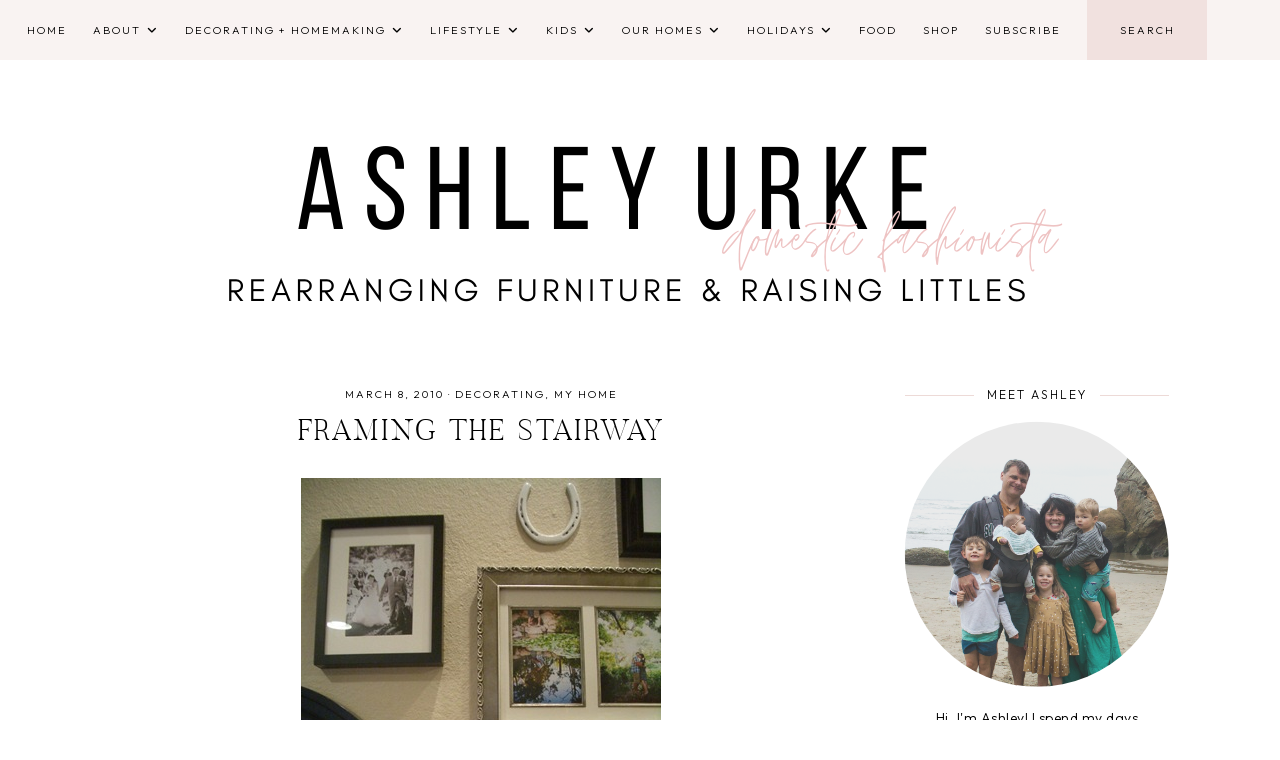

--- FILE ---
content_type: text/html; charset=UTF-8
request_url: https://www.domesticfashionista.com/2010/03/what-i-am-learning-from-lent.html
body_size: 194596
content:
<!DOCTYPE html>
<html class='v2' dir='ltr' lang='en' xmlns='http://www.w3.org/1999/xhtml' xmlns:b='http://www.google.com/2005/gml/b' xmlns:data='http://www.google.com/2005/gml/data' xmlns:expr='http://www.google.com/2005/gml/expr'>
<head>
<link href='https://www.blogger.com/static/v1/widgets/335934321-css_bundle_v2.css' rel='stylesheet' type='text/css'/>
<!-- BLOGHER ADS Begin header tag -->
<script type='text/javascript'>
  var blogherads = blogherads || {};
  blogherads.adq = blogherads.adq || [];
</script>
<script async='async' data-cfasync='false' src='https://ads.blogherads.com/static/blogherads.js' type='text/javascript'></script>
<script async='async' data-cfasync='false' src='https://ads.blogherads.com/58/5888/header.js' type='text/javascript'></script>
<!-- BLOGHER ADS End header tag -->
<link href='//ajax.googleapis.com' rel='dns-prefetch'/>
<link href='//fonts.googleapis.com' rel='dns-prefetch'/>
<link href='//cdnjs.cloudflare.com' rel='dns-prefetch'/>
<script src='https://ajax.googleapis.com/ajax/libs/jquery/1.12.2/jquery.min.js' type='text/javascript'></script>
<!-- ADD GOOGLE FONTS -->
<link href='https://fonts.googleapis.com/css?family=Outfit:300,300italic,700,700italic|Sorts+Mill+Goudy:400,400italic' rel='stylesheet' type='text/css'/>
<!-- Font Awesome (ver 6.5.2) -->
<link crossorigin='anonymous' href='https://cdnjs.cloudflare.com/ajax/libs/font-awesome/6.5.2/css/all.min.css' integrity='sha512-SnH5WK+bZxgPHs44uWIX+LLJAJ9/2PkPKZ5QiAj6Ta86w+fsb2TkcmfRyVX3pBnMFcV7oQPJkl9QevSCWr3W6A==' referrerpolicy='no-referrer' rel='stylesheet'/>
<script crossorigin='anonymous' integrity='sha512-/2sZKAsHDmHNoevKR/xsUKe+Bpf692q4tHNQs9VWWz0ujJ9JBM67iFYbIEdfDV9I2BaodgT5MIg/FTUmUv3oyQ==' src='https://cdnjs.cloudflare.com/ajax/libs/fitvids/1.2.0/jquery.fitvids.min.js'></script>
<meta content='IE=EmulateIE7' http-equiv='X-UA-Compatible'/>
<meta content='width=device-width,initial-scale=1.0' name='viewport'/>
<meta content='text/html; charset=UTF-8' http-equiv='Content-Type'/>
<meta content='blogger' name='generator'/>
<link href='https://www.domesticfashionista.com/favicon.ico' rel='icon' type='image/x-icon'/>
<link href='http://www.domesticfashionista.com/2010/03/what-i-am-learning-from-lent.html' rel='canonical'/>
<link rel="alternate" type="application/atom+xml" title="Domestic Fashionista - Atom" href="https://www.domesticfashionista.com/feeds/posts/default" />
<link rel="alternate" type="application/rss+xml" title="Domestic Fashionista - RSS" href="https://www.domesticfashionista.com/feeds/posts/default?alt=rss" />
<link rel="service.post" type="application/atom+xml" title="Domestic Fashionista - Atom" href="https://www.blogger.com/feeds/1570877284883687139/posts/default" />

<link rel="alternate" type="application/atom+xml" title="Domestic Fashionista - Atom" href="https://www.domesticfashionista.com/feeds/4826125005727705405/comments/default" />
<!--Can't find substitution for tag [blog.ieCssRetrofitLinks]-->
<link href='https://blogger.googleusercontent.com/img/b/R29vZ2xl/AVvXsEj5aT9fpxhqczkqjZ8hpTAHWeSSJmWMd93lwY3VLSDp_9qTEjUhte5AMfLmkHcoI9g7_45hrLQ9W4G6CUP7uYgTMhR3eRN31AGPgPSHdS7vCaIUFLTpnDFzz8zEJszFRVde_XkCNA8f3z0/?imgmax=800' rel='image_src'/>
<meta content='http://www.domesticfashionista.com/2010/03/what-i-am-learning-from-lent.html' property='og:url'/>
<meta content='What I am Learning From Lent' property='og:title'/>
<meta content='Domestic Fashionista - Rearranging furniture and raising littles.' property='og:description'/>
<meta content='https://blogger.googleusercontent.com/img/b/R29vZ2xl/AVvXsEj5aT9fpxhqczkqjZ8hpTAHWeSSJmWMd93lwY3VLSDp_9qTEjUhte5AMfLmkHcoI9g7_45hrLQ9W4G6CUP7uYgTMhR3eRN31AGPgPSHdS7vCaIUFLTpnDFzz8zEJszFRVde_XkCNA8f3z0/w1200-h630-p-k-no-nu/?imgmax=800' property='og:image'/>
<title>What I am Learning From Lent &#8212; Domestic Fashionista</title>
<!-- single posts and static pages -->
<meta content='summary_large_image' name='twitter:card'/>
<meta content='' name='twitter:description'/>
<meta content='Domestic Fashionista: What I am Learning From Lent' name='twitter:title'/>
<meta content='data:blog.postImageUrl' name='twitter:image'/>
<style type='text/css'>@font-face{font-family:'Sorts Mill Goudy';font-style:normal;font-weight:400;font-display:swap;src:url(//fonts.gstatic.com/s/sortsmillgoudy/v16/Qw3GZR9MED_6PSuS_50nEaVrfzgEbHQEj7E49PCrfQ.woff2)format('woff2');unicode-range:U+0100-02BA,U+02BD-02C5,U+02C7-02CC,U+02CE-02D7,U+02DD-02FF,U+0304,U+0308,U+0329,U+1D00-1DBF,U+1E00-1E9F,U+1EF2-1EFF,U+2020,U+20A0-20AB,U+20AD-20C0,U+2113,U+2C60-2C7F,U+A720-A7FF;}@font-face{font-family:'Sorts Mill Goudy';font-style:normal;font-weight:400;font-display:swap;src:url(//fonts.gstatic.com/s/sortsmillgoudy/v16/Qw3GZR9MED_6PSuS_50nEaVrfzgEbHoEj7E49PA.woff2)format('woff2');unicode-range:U+0000-00FF,U+0131,U+0152-0153,U+02BB-02BC,U+02C6,U+02DA,U+02DC,U+0304,U+0308,U+0329,U+2000-206F,U+20AC,U+2122,U+2191,U+2193,U+2212,U+2215,U+FEFF,U+FFFD;}</style>
<style id='page-skin-1' type='text/css'><!--
/** ~
* Name:           Felicity
* Version:        1.0.0
* Last Update:    July 9, 2024
* Designer:       November Dahlia
* Website:        https://novemberdahlia.com
* Etsy:           https://novemberdahlia.etsy.com
* ~ **/
/* Variable definitions
=======================
<Group description="Links" selector=".wrapper">
<Variable name="link.color" description="Link Color" type="color" default="#bb776c"/>
<Variable name="link.hover" description="Hover Color" type="color" default="#ab5c4f"/>
<Variable name="post.link.color" description="Post Link Color" type="color" default="#bb776c"/>
<Variable name="post.link.hover" description="Post Link Color Hover" type="color" default="#000000"/>
<Variable name="post.link.border" description="Post Link Border" type="color" default="#bb776c"/>
<Variable name="post.link.border.hover" description="Post Link Border Hover" type="color" default="#000000"/>
</Group>
<Group description="Width" selector=".wrapper">
<Variable name="content.width" description="Content Width" type="length" default="0" min="0" max="1500px"/>
<Variable name="single.width" description="Single Post Width" type="length" default="0" min="0" max="1500px"/>
</Group>
<Group description="Text Font" selector=".wrapper">
<Variable name="body.font" description="Text Font" type="font" default="normal normal 14px Outfit"/>
<Variable name="body.color" description="Text Color" type="color" default="#000000"/>
<Variable name="body.bg" description="Blog Background" type="color" default="#ffffff"/>
<Variable name="quote.color" description="Blockquote Text Color" type="color" default="#000000"/>
<Variable name="quote.border" description="Blockquote Border" type="color" default="#eddad7"/>
<Variable name="quote.icon" description="Blockquote Icon Color" type="color" default="#000000"/>
<Variable name="quote.icon.bg" description="Blockquote Icon Background" type="color" default="#eddad7"/>
</Group>
<Group description="Headings Font" selector=".wrapper">
<Variable name="main.heading.font" description="H1, H2, H3 and H4 Font" type="font" default="normal normal 30px Butler"/>
<Variable name="h2.size" description="H2 Font Size" type="length" default="0" min="0" max="60px"/>
<Variable name="h3.size" description="H3 Font Size" type="length" default="0" min="0" max="60px"/>
<Variable name="h4.size" description="H4 Font Size" type="length" default="0" min="0" max="60px"/>
<Variable name="small.heading.font" description="H5 and H6 Font" type="font" default="normal normal 15px Outfit"/>
<Variable name="h6.size" description="H6 Font Size" type="length" default="0" min="0" max="60px"/>
</Group>
<Group description="Blog Title, Description and Logo" selector=".site-header">
<Variable name="header.bg" description="Section Background" type="color" default="#ffffff"/>
<Variable name="logo.width" description="Logo Width" type="length" default="0" min="0" max="1500px"/>
<Variable name="blog.title.font" description="Blog Title Font" type="font" default="normal normal 55px Butler"/>
<Variable name="blog.title.font.size" description="Blog Title Font Size (Mobile)" type="length" default="0" min="0" max="100px"/>
<Variable name="blog.title.color" description="Blog Title Color" type="color" default="#000000"/>
<Variable name="blog.description.font" description="Blog Description Font" type="font" default="normal normal 11px Outfit"/>
<Variable name="blog.description.color" description="Blog Description Color" type="color" default="#000000"/>
</Group>
<Group description="Navigation" selector=".main-menu-wrapper">
<Variable name="nav.bg" description="Navigation Background" type="color" default="#f9f3f2"/>
<Variable name="nav.border" description="Navigation Border" type="color" default="#f9f3f2"/>
<Variable name="nav.font" description="Navigation Font" type="font" default="normal normal 11px Outfit"/>
<Variable name="nav.link" description="Navigation Color" type="color" default="#000000"/>
<Variable name="nav.hover" description="Navigation Color Hover" type="color" default="#000000"/>
<Variable name="nav.submenu.border" description="Navigation Submenu Border" type="color" default="#f9f3f2"/>
<Variable name="nav.submenu.link" description="Navigation Submenu Color" type="color" default="#000000"/>
<Variable name="nav.submenu.hover" description="Navigation Submenu Color Hover" type="color" default="#000000"/>
<Variable name="nav.submenu.bg" description="Navigation Submenu Background" type="color" default="#f9f3f2"/>
<Variable name="nav.submenu.bg.hover" description="Navigation Submenu Background Hover" type="color" default="#eddad7"/>
</Group>
<Group description="Social Icons in Menu" selector=".menu-social">
<Variable name="menu.social.size" description="Icons Size" type="length" default="0" min="0" max="30px"/>
<Variable name="menu.social.link" description="Icons Color" type="color" default="#000000"/>
<Variable name="menu.social.hover" description="Icons Color Hover" type="color" default="#bb776c"/>
</Group>
<Group description="Search Form in Menu" selector=".menu-search">
<Variable name="menu.search.bg" description="Search Form Background" type="color" default="#f1e1df"/>
<Variable name="menu.search.color" description="Search Form Text Color" type="color" default="#000000"/>
</Group>
<Group description="Entry Title and Meta" selector=".entry">
<Variable name="entry.header.bg" description="Entry Header Background (Blog)" type="color" default="#ffffff"/>
<Variable name="entry.title.font" description="Entry Title Font" type="font" default="normal normal 30px Butler"/>
<Variable name="entry.title.color" description="Entry Title Color" type="color" default="#000000"/>
<Variable name="entry.title.hover" description="Entry Title Color Hover" type="color" default="#bb776c"/>
<Variable name="entry.meta.font" description="Entry Meta Font" type="font" default="normal normal 11px Outfit"/>
<Variable name="entry.meta.italic.font" description="Entry Meta Italic Font" type="font" default="normal normal 13px Sorts Mill Goudy"/>
<Variable name="entry.meta.color" description="Entry Meta Color" type="color" default="#000000"/>
<Variable name="entry.meta.hover" description="Entry Meta Color Hover" type="color" default="#bb776c"/>
<Variable name="share.size" description="Share Icons Size" type="length" default="0" min="0" max="30px"/>
<Variable name="share.color" description="Share Icons Color" type="color" default="#000000"/>
<Variable name="share.hover" description="Share Icons Color Hover" type="color" default="#bb776c"/>
<Variable name="entry.footer.border" description="Entry Footer Border" type="color" default="#eddad7"/>
</Group>
<Group description="Related Posts" selector=".related-posts">
<Variable name="related.heading.font" description="Related Posts Heading Font" type="font" default="normal normal 32px Quentin"/>
<Variable name="related.heading.color" description="Related Posts Heading Color" type="color" default="#000000"/>
<Variable name="related.title.font" description="Related Post Title Font" type="font" default="normal normal 11px Outfit"/>
<Variable name="related.title.color" description="Related Post Title Color" type="color" default="#000000"/>
<Variable name="related.title.hover" description="Related Post Title Color Hover" type="color" default="#bb776c"/>
</Group>
<Group description="Post Navigation" selector=".post-navigation">
<Variable name="post.nav.bg" description="Post Navigation Background" type="color" default="#f6edea"/>
<Variable name="post.nav.font" description="Post Navigation Title Font" type="font" default="normal normal 12px Outfit"/>
<Variable name="post.nav.color" description="Post Navigation Title Color" type="color" default="#000000"/>
<Variable name="post.nav.hover" description="Post Navigation Title Color Hover" type="color" default="#bb776c"/>
<Variable name="post.nav.arrow" description="Post Navigation Arrow Color" type="color" default="#bb776c"/>
</Group>
<Group description="Comments" selector=".comments">
<Variable name="comment.author.font" description="Comment Author Name Font" type="font" default="normal normal 20px Butler"/>
<Variable name="comment.author.color" description="Comment Author Name Color" type="color" default="#000000"/>
<Variable name="comment.meta.font" description="Comment Date/Reply Font" type="font" default="normal normal 11px Outfit"/>
<Variable name="comment.meta.color" description="Comment Date/Reply Color" type="color" default="#000000"/>
</Group>
<Group description="Read More Button" selector=".jump-link">
<Variable name="jumplink.font" description="Button Font" type="font" default="normal normal 11px Outfit"/>
<Variable name="jumplink.color" description="Button Color" type="color" default="#000000"/>
<Variable name="jumplink.hover" description="Button Color Hover" type="color" default="#000000"/>
<Variable name="jumplink.bg" description="Button Background" type="color" default="#eddad7"/>
<Variable name="jumplink.bg.hover" description="Button Background Hover" type="color" default="#f4e9e7"/>
</Group>
<Group description="Blog Pager" selector=".blog-pager">
<Variable name="pager.font" description="Blog Pager Font" type="font" default="normal normal 11px Outfit"/>
<Variable name="pager.color" description="Blog Pager Color" type="color" default="#000000"/>
<Variable name="pager.hover" description="Blog Pager Color Hover" type="color" default="#000000"/>
<Variable name="pager.bg" description="Blog Pager Background" type="color" default="#eddad7"/>
<Variable name="pager.bg.hover" description="Blog Pager Background Hover" type="color" default="#f4e9e7"/>
</Group>
<Group description="Featured Posts" selector=".featured-posts-wrapper">
<Variable name="fp.bg" description="Featured Posts Background" type="color" default="#f9f3f2"/>
<Variable name="fp.title.font" description="Featured Post Title Font" type="font" default="normal normal 13px Outfit"/>
<Variable name="fp.title.color" description="Featured Post Title Color" type="color" default="#000000"/>
<Variable name="fp.title.hover" description="Featured Post Title Color Hover" type="color" default="#bb776c"/>
</Group>
<Group description="Sidebar" selector=".sidebar">
<Variable name="sidebar.title.font" description="Widget Titles Font" type="font" default="normal normal 12px Outfit"/>
<Variable name="sidebar.title.color" description="Widget Titles Color" type="color" default="#000000"/>
<Variable name="sidebar.title.border" description="Widget Titles Border" type="color" default="#eddad7"/>
</Group>
<Group description="Social Icons" selector=".sidebar">
<Variable name="social.size" description="Social Icons Size" type="length" default="0" min="0" max="30px"/>
<Variable name="social.color" description="Social Icons Color" type="color" default="#000000"/>
<Variable name="social.hover" description="Social Icons Color Hover" type="color" default="#bb776c"/>
</Group>
<Group description="Subscribe Form" selector=".signup-form">
<Variable name="form.font" description="Input and Button Font" type="font" default="normal normal 11px Outfit"/>
<Variable name="input.color" description="Input Color" type="color" default="#000000"/>
<Variable name="input.border" description="Input Border" type="color" default="#eddad7"/>
<Variable name="input.bg" description="Input Background" type="color" default="#ffffff"/>
<Variable name="button.color" description="Button Color" type="color" default="#000000"/>
<Variable name="button.color.hover" description="Button Color Hover" type="color" default="#000000"/>
<Variable name="button.bg" description="Button Background" type="color" default="#eddad7"/>
<Variable name="button.bg.hover" description="Button Background Hover" type="color" default="#f4e9e7"/>
</Group>
<Group description="Search Form" selector=".search-form">
<Variable name="search.border" description="Search Border" type="color" default="#eddad7"/>
<Variable name="search.bg" description="Search Background" type="color" default="#ffffff"/>
<Variable name="search.font" description="Search Input Font" type="font" default="normal normal 11px Outfit"/>
<Variable name="search.color" description="Search Input Color" type="color" default="#000000"/>
<Variable name="search.icon.color" description="Button Color" type="color" default="#000000"/>
<Variable name="search.icon.hover" description="Button Color Hover" type="color" default="#000000"/>
<Variable name="search.icon.bg" description="Button Background" type="color" default="#eddad7"/>
<Variable name="search.icon.bg.hover" description="Button Background Hover" type="color" default="#f4e9e7"/>
</Group>
<Group description="Popular Posts" selector="ul.popular-posts">
<Variable name="popular.font" description="Post Title Font" type="font" default="normal normal 11px Outfit"/>
<Variable name="popular.color" description="Post Title Color" type="color" default="#000000"/>
<Variable name="popular.hover" description="Post Title Color Hover" type="color" default="#bb776c"/>
</Group>
<Group description="Labels and LinkList" selector=".Label, .LinkList">
<Variable name="links.font" description="Labels/LinkList Font" type="font" default="normal normal 11px Outfit"/>
<Variable name="links.color" description="Labels/LinkList Color" type="color" default="#000000"/>
<Variable name="links.hover" description="Labels/LinkList Color Hover" type="color" default="#bb776c"/>
<Variable name="links.count" description="Labels Count Color" type="color" default="#bb776c"/>
</Group>
<Group description="Instagram" selector=".instagram-title, .instagram-user">
<Variable name="ig.title.font" description="Instagram Title Font" type="font" default="normal normal 30px Butler"/>
<Variable name="ig.title.color" description="Instagram Title Color" type="color" default="#000000"/>
<Variable name="ig.user.font" description="Instagram User Font" type="font" default="normal normal 11px Outfit"/>
<Variable name="ig.user.color" description="Instagram User Color" type="color" default="#000000"/>
<Variable name="ig.user.hover" description="Instagram User Color Hover" type="color" default="#bb776c"/>
<Variable name="ig.user.icon" description="Instagram Icon Color" type="color" default="#bb776c"/>
</Group>
<Group description="Footer Grid" selector=".footer-widgets-wrap">
<Variable name="footer.width" description="Footer Grid Width" type="length" default="0" min="0" max="1500px"/>
<Variable name="footer.grid.bg" description="Site Footer Background" type="color" default="#f9f3f2"/>
</Group>
<Group description="Site Footer" selector=".site-footer">
<Variable name="footer.font" description="Site Footer Font" type="font" default="normal normal 11px Outfit"/>
<Variable name="footer.color" description="Site Footer Link and Text Color" type="color" default="#000000"/>
<Variable name="footer.hover" description="Site Footer Hover Color" type="color" default="#bb776c"/>
<Variable name="footer.bg" description="Site Footer Background" type="color" default="#f9f3f2"/>
</Group>
<Group description="Contact Form" selector=".contact-form">
<Variable name="contact.font" description="Input and Button Font" type="font" default="normal normal 11px Outfit"/>
<Variable name="contact.input.color" description="Input Color" type="color" default="#000000"/>
<Variable name="contact.input.border" description="Input Border" type="color" default="#eddad7"/>
<Variable name="contact.input.bg" description="Input Background" type="color" default="#ffffff"/>
<Variable name="contact.button.color" description="Button Color" type="color" default="#000000"/>
<Variable name="contact.button.hover" description="Button Color Hover" type="color" default="#000000"/>
<Variable name="contact.button.bg" description="Button Background" type="color" default="#eddad7"/>
<Variable name="contact.button.bg.hover" description="Button Background Hover" type="color" default="#f4e9e7"/>
</Group>
<Group description="Selection/Scroll to Top Arrow" selector=".wrapper">
<Variable name="selection.color" description="Selection Color" type="color" default="#000000"/>
<Variable name="selection.bg" description="Selection Background" type="color" default="#eddad7"/>
<Variable name="scrolltotop.color" description="Scroll to Top Color" type="color" default="#000000"/>
<Variable name="scrolltotop.bg" description="Scroll to Top Background" type="color" default="#eddad7"/>
</Group>
*/
/*-----------------------------------------------
~ NORMALIZE
-----------------------------------------------*/
/*! normalize.css v3.0.1 | MIT License | git.io/normalize */
html{font-family:sans-serif;-ms-text-size-adjust:100%;-webkit-text-size-adjust:100%}body{margin:0}article,aside,details,figcaption,figure,footer,header,hgroup,main,nav,section,summary{display:block}audio,canvas,progress,video{display:inline-block;vertical-align:baseline}audio:not([controls]){display:none;height:0}[hidden],template{display:none}a{background:transparent}a:active,a:hover{outline:0}abbr[title]{border-bottom:1px dotted}b,strong{font-weight:bold}dfn{font-style:italic}h1{font-size:2em;margin:.67em 0}mark{background:#ff0;color:#000}small{font-size:80%}sub,sup{font-size:75%;line-height:0;position:relative;vertical-align:baseline}sup{top:-0.5em}sub{bottom:-0.25em}img{border:0}svg:not(:root){overflow:hidden}figure{margin:1em 40px}hr{-moz-box-sizing:content-box;box-sizing:content-box;height:0}pre{overflow:auto}code,kbd,pre,samp{font-family:monospace,monospace;font-size:1em}button,input,optgroup,select,textarea{color:inherit;font:inherit;margin:0}button{overflow:visible}button,select{text-transform:none}button,html input[type="button"],input[type="reset"],input[type="submit"]{-webkit-appearance:button;cursor:pointer}button[disabled],html input[disabled]{cursor:default}button::-moz-focus-inner,input::-moz-focus-inner{border:0;padding:0}input{line-height:normal}input[type="checkbox"],input[type="radio"]{box-sizing:border-box;padding:0}input[type="number"]::-webkit-inner-spin-button,input[type="number"]::-webkit-outer-spin-button{height:auto}input[type="search"]{-webkit-appearance:textfield;-moz-box-sizing:content-box;-webkit-box-sizing:content-box;box-sizing:content-box}input[type="search"]::-webkit-search-cancel-button,input[type="search"]::-webkit-search-decoration{-webkit-appearance:none}fieldset{border:1px solid #c0c0c0;margin:0 2px;padding:.35em .625em .75em}legend{border:0;padding:0}textarea{overflow:auto}optgroup{font-weight:bold}table{border-collapse:collapse;border-spacing:0}td,th{padding:0}.section{margin:0;}
/*-----------------------------------------------
~ GENERAL
-----------------------------------------------*/
.wrapper {
word-wrap: break-word;
}
*, *:after, *:before {
-webkit-box-sizing: border-box;
-moz-box-sizing: border-box;
box-sizing: border-box;
}
body {
font: normal normal 14px Outfit;
letter-spacing: 0.5px;
color: #000000;
background: #ffffff;
overflow-x: hidden;
}
a, a:visited, a:hover, a:active, a:focus {
text-decoration: none;
}
a, a:visited {
color: #bb776c;
}
a:hover {
color: #ab5c4f;
}
.post-body a, .post-body a:visited {
color: #bb776c;
border-bottom: 1px solid #bb776c;
padding: 0 0 2px;
}
.post-body a:hover {
color: #000000;
border-bottom: 1px solid #000000;
}
.widget {
line-height: 1.7 !important;
margin: 0 0 50px;
}
.widget:last-child {
margin: 0;
}
em, i {
font-style: italic;
}
b, bold, strong {
font-weight: bold;
}
p {
margin-top: 14px;
margin-bottom: 14px;
}
blockquote {
color: #000000;
border: 1px solid #eddad7;
margin: 40px auto;
padding: 35px 25px 25px;
display: block;
width: 100%;
position: relative;
}
blockquote::before {
content: '\f10d';
font-family: 'Font Awesome 6 Free' !important;
font-weight: 900;
font-style: normal;
font-size: 22px;
color: #000000;
background: #eddad7;
position: absolute;
top: -30px;
line-height: 40px;
width: 60px;
height: 60px;
display: inline-block;
text-align: center;
border-radius: 50%;
left: 50%;
border: 10px solid #ffffff;
-webkit-transform: translate(-50%, 0);
-ms-transform: translate(-50%, 0);
transform: translate(-50%, 0);
}
.separator a {
padding-top: 0 !important;
padding-bottom: 0 !important;
}
a.post-image-link {
margin-top: 12px;
margin-bottom: 12px;
box-shadow: none !important;
border: 0 !important;
padding: 0 !important;
}
.post-body > *:first-child, .post-body > *:first-child a {
margin-top: 0 !important;
}
ul li, ol li {
line-height: 1.7;
}
a, input, button, .button, .related-post-title, .post-navigation-title, .popular-post-title, .featured-post-title, .scroll-to-top, .scroll-to-top i, .pinterest-item a::before, .search-toggle {
-webkit-transition: all 0.5s ease;
-moz-transition: all 0.5s ease;
-ms-transition: all 0.5s ease;
-o-transition: all 0.5s ease;
transition: all 0.5s ease;
}
:focus {
outline: 0;
}
img {
max-width: 100%;
width: auto;
height: auto;
}
.clearfix::before, .clearfix::after, #clearfix::before, #clearfix::after {
content: "";
display: table;
}
.clearfix::after, #clearfix::after {
clear: both;
}
input[type="text"], input[type="email"], input[type="tel"], input[type="url"], input[type="search"], textarea {
border-radius: 0 !important;
-webkit-appearance: none !important;
}
::-ms-input-placeholder {
color: #000;
opacity: 1;
}
:-ms-input-placeholder {
color: #000;
opacity: 1;
}
::placeholder {
color: #000;
opacity: 1;
}
input:focus::-webkit-input-placeholder, textarea:focus::-webkit-input-placeholder {
color: transparent !important;
}
input:focus:-moz-placeholder, textarea:focus:-moz-placeholder {
color: transparent !important;
}
input:focus::-moz-placeholder, textarea:focus::-moz-placeholder {
color: transparent !important;
}
input:focus:-ms-input-placeholder, textarea:focus:-ms-input-placeholder {
color: transparent !important;
}
::-moz-selection {
color: #000000;
background: #eddad7;
}
::selection {
color: #000000;
background: #eddad7;
}
.site-footer .widget, .site-footer .widget:last-child {
margin: 0 !important;
}
.site-footer {
font: normal normal 11px Outfit;
text-transform: uppercase;
letter-spacing: 2px;
text-align: center;
padding: 25px 30px;
margin-bottom: -2px;
color: #000000;
background: #f9f3f2;
display: flex;
flex-wrap: wrap;
flex-direction: row;
justify-content: space-between;
align-items: center;
}
.site-footer a, .site-footer a:visited {
color: #000000;
}
.site-footer a:hover {
color: #bb776c;
}
.menu-footer ul {
padding: 0;
margin: 0;
list-style: none;
list-style-type: none;
}
.menu-footer ul li {
padding: 0 !important;
display: inline;
margin: 0 5px;
}
.menu-footer ul li:first-child {
margin-left: 0;
}
.menu-footer ul li:last-child {
margin-right: 0;
}
@media screen and (max-width: 767px) {
.site-footer {
flex-direction: column;
justify-content: center;
gap: 12px;
}
.menu-footer.no-items {
display: none;
}
}
.scroll-to-top {
text-align: center;
cursor: pointer;
position: fixed;
right: 16px;
bottom: 90px;
z-index: 9;
opacity: 0;
visibility: hidden;
}
.scroll-to-top.is-visible {
opacity: 1;
visibility: visible;
}
.scroll-to-top i {
width: 34px;
height: 34px;
line-height: 34px;
border-radius: 50%;
display: inline-block;
}
.scroll-to-top i, .scroll-to-top i:visited, .scroll-to-top i:hover {
color: #000000;
background: #eddad7;
}
.scroll-to-top:hover {
opacity: 0.75;
}
.instagram-feed {
line-height: 0 !important;
}
.instagram-header {
margin: 0 0 20px;
}
.instagram-title {
font: normal normal 30px Butler;
color: #000000;
line-height: 1;
text-transform: uppercase;
letter-spacing: 3px;
-webkit-font-smoothing: antialiased;
text-align: center;
margin: 0 0 10px;
}
.instagram-user {
font: normal normal 11px Outfit;
color: #000000;
text-transform: uppercase;
letter-spacing: 1.8px;
text-align: center;
}
.instagram-user::before {
content: '\f16d';
font-family: 'Font Awesome 6 Brands' !important;
font-weight: 400;
color: #bb776c;
position: relative;
top: 1.5px;
font-size: 14px;
padding-right: 5px;
transform: rotate(7deg);
}
.instagram-user a, .instagram-user a:visited {
color: #000000;
}
.instagram-user a:hover {
color: #bb776c;
}
.pinterest, .pinterest-row {
width: 100%;
display: grid;
column-gap: 10px;
-moz-column-gap: 10px;
-webkit-column-gap: 10px;
row-gap: 10px;
}
.pinterest {
grid-template-columns: repeat(2,minmax(0,1fr));
}
.pinterest-row {
grid-template-columns: repeat(6,minmax(0,1fr));
padding: 0 10px;
}
@media screen and (max-width: 767px) {
.pinterest-row {
grid-template-columns: repeat(3,minmax(0,1fr));
}
}
.pinterest-item {
position: relative;
}
.pinterest-image {
width: 100%;
padding-bottom: 100%;
background-size: cover !important;
background-position: center !important;
}
.pinterest-item a::before {
content: '';
background-color: #222;
opacity: 0;
position: absolute;
width: 100%;
height: 100%;
top: 0;
left: 0;
z-index: 2;
}
.pinterest-item a:focus::before, .pinterest-item a:hover::before {
opacity: 0.3;
}
.blog-feeds, .post-feeds, .main-menu-wrapper h3.title, .site-footer h3.title {
display: none !important;
}
/*-----------------------------------------------
~ LAYOUT
-----------------------------------------------*/
.content-wrap, .single-item .content-wrap {
width: 100%;
margin-left: auto;
margin-right: auto;
}
.content-wrap {
max-width: 1100px;
padding-left: 1.5em;
padding-right: 1.5em;
}
.single-item .content-wrap {
max-width: 1100px;
}
@media screen and (min-width: 768px) {
.content {
width: 70%;
float: left;
}
.sidebar {
width: 25%;
float: right;
}
}
@media screen and (max-width: 767px) {
.sidebar {
max-width: 300px;
width: 100%;
margin-left: auto;
margin-right: auto;
margin-bottom: 50px;
}
}
.remove-sidebar .content {
width: 100% !important;
float: none !important;
}
.remove-sidebar .sidebar {
display: none !important;
}
/*-----------------------------------------------
~ HEADINGS
-----------------------------------------------*/
h1, h2, h3, h4, h5, h6 {
line-height: 1.3 !important;
margin: 0 0 18px;
}
h1, h2, h3, h4 {
font: normal normal 30px Butler;
text-transform: uppercase;
letter-spacing: 2.5px;
-webkit-font-smoothing: antialiased;
}
h2 {
font-size: 27px;
}
h3 {
font-size: 24px;
}
h4 {
font-size: 18px;
}
h5, h6 {
font: normal normal 15px Outfit;
text-transform: uppercase;
letter-spacing: 2px;
}
h6 {
font-size: 12px;
}
.script {
font: normal normal 35px Quentin;
line-height: 1;
-webkit-font-smoothing: antialiased;
margin: 0 0 20px;
}
/*-----------------------------------------------
~ BLOG TITLE, DESCRIPTION AND LOGO
-----------------------------------------------*/
.site-header {
background: #ffffff;
padding: 4em 1.5em;
}
.header-widget {
text-align: center;
}
.header-widget img {
max-width: 250px;
width: 100%;
margin-left: auto;
margin-right: auto;
}
.header-widget h1 {
font: normal normal 55px Butler;
text-transform: uppercase;
letter-spacing: 4px;
line-height: 1 !important;
-webkit-font-smoothing: antialiased;
padding: 0;
margin: 0;
}
@media screen and (max-width: 767px) {
.header-widget h1 {
font-size: 55px !important;
}
}
.header-widget h1, .header-widget h1 a, .header-widget h1 a:visited, .header-widget h1 a:hover {
color: #000000;
}
.header-widget p {
font: normal normal 11px Outfit;
color: #000000;
text-transform: uppercase;
letter-spacing: 2px;
line-height: 1.3;
padding: 0;
margin: 0;
}
/*-----------------------------------------------
~ NAVIGATION
-----------------------------------------------*/
#main-menu-wrap {
visibility: hidden;
padding: 0 1.3em;
}
.main-menu-wrapper {
width: 100%;
top: 0;
left: 0;
position: sticky;
z-index: 10;
font: normal normal 11px Outfit;
text-transform: uppercase;
letter-spacing: 2px;
background: #f9f3f2;
border-bottom: 1px solid #f9f3f2;
padding: 0;
}
ul.menu-container, ul.menu-container ul {
padding: 0;
margin: 0;
list-style: none;
list-style-type: none;
}
ul.menu-container li {
position: relative;
padding: 0;
margin: 0;
}
.main-menu-wrapper a {
font-weight: inherit !important;
}
.main-menu-wrapper ul li > a, .main-menu-wrapper ul li > a:visited {
color: #000000;
}
.main-menu-wrapper ul li > a:hover {
color: #000000;
}
.main-menu-wrapper .level-two, .main-menu-wrapper .level-three {
display: none;
text-align: left;
z-index: 7;
padding: 0;
border: 1px solid #f9f3f2;
}
.main-menu-wrapper .level-three {
top: 10px;
}
.main-menu-wrapper ul li ul li a, .main-menu-wrapper ul li ul li a:visited {
color: #000000;
background: #f9f3f2;
padding: 15px;
height: auto;
line-height: normal;
display: block;
}
.main-menu-wrapper ul li ul li a:hover {
color: #000000;
background: #eddad7;
}
.menu-social {
font-size: 12px;
}
.menu-social > *, .menu-social > *:visited {
color: #000000;
margin-right: 10px;
}
.menu-social > *:hover, .menu-social .search-toggle.is-open {
color: #bb776c;
}
.search-toggle {
cursor: pointer;
}
.menu-search input {
font: normal normal 11px Outfit;
text-transform: uppercase;
letter-spacing: 2px;
background: #f1e1df;
color: #000000;
border: 0;
width: 120px;
padding: 0 10px;
margin: 0;
text-align: center;
}
.menu-search ::-ms-input-placeholder {
color: #000000;
}
.menu-search :-ms-input-placeholder {
color: #000000;
}
.menu-search ::placeholder {
color: #000000;
}
.menu-toggle {
left: 0;
position: relative;
margin: 20px 0;
padding: 0 !important;
border: 0 !important;
background-color: transparent !important;
cursor: pointer;
font-size: 0 !important;
}
.menu-toggle::after {
content: '\f0c9';
font-family: 'Font Awesome 6 Free' !important;
font-weight: 900;
font-size: 17px;
color: #000000;
margin-left: 1em;
}
.menu-toggle.is-open::after {
content: '\f00d';
}
.main-menu-wrapper .widget, .main-menu-wrapper .widget:last-child {
margin: 0 !important;
}
@media screen and (min-width: 971px) {
#main-menu-wrap {
width: 100%;
display: grid;
grid-template-columns: minmax(0,1fr) auto;
align-items: center;
}
.main-menu {
display: flex !important;
flex-direction: row;
flex-wrap: wrap;
align-items: center;
}
.main-menu-wrapper, ul.menu-container li > a, .menu-search input {
height: 60px;
line-height: 60px;
}
.menu-search input {
margin: 0 13px;
}
.menu-socials {
margin: 0 13px;
}
ul.menu-container {
display: flex;
flex-direction: row;
flex-wrap: wrap;
}
.main-menu-wrapper ul li > a {
padding: 0 13px;
display: block;
}
ul.menu-container > li.sharewidth > a:after, ul.menu-container .level-two > li.sharewidth > a:after {
font-family: 'Font Awesome 6 Free' !important;
font-weight: 900;
margin: 0 0 0 6px;
line-height: 0;
}
ul.menu-container > li.sharewidth > a:after {
content: '\f107';
}
ul.menu-container .level-two > li.sharewidth > a:after {
content: '\f105';
}
.main-menu-wrapper li.parent:hover .level-two, .main-menu-wrapper .child-item.sharewidth:hover .level-three {
display: block;
}
.menu-container li ul, .menu-container li ul li ul {
position: absolute;
width: 220px;
margin: -1px 0 0 -3px;
}
.menu-container li ul li ul {
left: 220px;
margin: -1em 0 0 -2px;
}
.menu-toggle, .main-menu-wrapper .fa-angle-down {
display: none;
}
}
@media screen and (max-width: 970px) {
#main-menu-wrap {
display: grid;
grid-template-columns: auto minmax(0, 1fr);
align-items: center;
padding: 0;
}
.menu-socials {
padding-right: 1em;
text-align: right;
}
.main-menu-wrapper {
padding: 0;
}
.main-menu {
display: none;
width: 100%;
height: calc(100% - 57px);
overflow-y: scroll;
position: fixed;
top: 57px;
left: 0;
padding: 0.5em 1.5em 1.5em;
background: #f9f3f2;
}
.main-menu.is-open {
display: block;
}
.main-menu::-webkit-scrollbar {
display: none !important;
}
ul.menu-container > li {
padding: 0;
display: block;
}
ul.menu-container > li a {
padding: 1.2em 0;
display: block;
}
.main-menu-wrapper li.sharewidth > a {
width: 80%;
}
.main-menu-wrapper .level-two, .main-menu-wrapper .level-three {
width: 100%;
margin: 0;
}
.main-menu-wrapper .level-three {
width: calc(100% - 30px);
margin-left: 15px;
margin-right: 15px;
}
.main-menu-wrapper .fa-angle-down {
position: absolute;
top: 0.9em;
right: 0;
width: 60px;
text-align: right;
font-size: 13px;
cursor: pointer;
}
.main-menu-wrapper .level-two .fa-angle-down {
top: 0;
padding: 15px;
}
.menu-search input {
width: 100%;
text-align: left;
padding: 16px;
margin-top: 10px;
}
.mobile-menu-is-open {
overflow: hidden;
}
}
/*-----------------------------------------------
~ SINGLE
-----------------------------------------------*/
.entry {
position: relative;
}
.entry-header {
text-align: center;
margin-bottom: 25px;
}
.entry-title, .archive-title {
font: normal normal 30px Butler;
color: #000000;
text-transform: uppercase;
letter-spacing: 3px;
margin: 0;
}
.archive-title, .single-page .entry-title {
text-align: center;
margin: 0 0 30px;
}
.entry-title a, .entry-title a:visited {
color: #000000;
}
.entry-title a:hover {
color: #bb776c;
}
.entry-meta {
font: normal normal 11px Outfit;
color: #000000;
text-transform: uppercase;
letter-spacing: 2px;
}
.entry-header .entry-meta {
margin-bottom: 13px;
}
.entry-meta a, .entry-meta a:visited {
color: #000000;
}
.entry-meta a:hover {
color: #bb776c;
}
.entry-header .entry-location {
padding-left: 10px;
}
.entry-meta .italic {
font: normal normal 13px Sorts Mill Goudy;
font-style: italic;
text-transform: lowercase;
letter-spacing: 0.8px;
}
.post-labels .label-list > span::after {
content: ", ";
}
.post-labels .label-list > span:last-child::after {
display: none !important;
}
.post-labels .label-Featured, .post-labels .label-featured {
display: none !important;
}
.entry-footer {
display: grid;
grid-template-columns: minmax(0,1fr) auto;
align-items: center;
column-gap: 15px;
-moz-column-gap: 15px;
-webkit-column-gap: 15px;
margin-top: 25px;
border-bottom: 1px solid #eddad7;
padding: 0 0 10px;
}
@media screen and (max-width: 360px) {
.entry-footer {
grid-template-columns: minmax(0,1fr);
row-gap: 15px;
}
}
.entry-footer .italic {
text-transform: lowercase !important;
letter-spacing: 0.8px !important;
}
.entry-footer .post-comments {
display: block;
padding: 0 0 5px;
}
.post-share {
font-size: 12px;
}
.post-share a, .post-share a:visited {
color: #000000;
margin: 0 4px;
box-shadow: none !important;
}
.post-share a:hover {
color: #bb776c;
box-shadow: none !important;
}
.post-share a:first-child {
margin-left: 0;
}
.post-share a:last-child {
margin-right: 0;
}
/* Related Posts */
.related-posts-wrap {
margin-top: 40px;
}
.related-posts-wrap h4 {
font: normal normal 32px Quentin;
color: #000000;
text-transform: none;
letter-spacing: 0px;
-webkit-font-smoothing: antialiased;
text-align: center;
margin: 0 0 15px;
}
.related-posts {
display: grid;
grid-template-columns: repeat(2,minmax(0,1fr));
column-gap: 15px;
-moz-column-gap: 15px;
-webkit-column-gap: 15px;
row-gap: 25px;
}
@media screen and (min-width: 768px) {
.related-posts {
grid-template-columns: repeat(4,minmax(0,1fr));
}
}
.related-post-image {
width: 100%;
padding-bottom: 125%;
position: relative;
}
.related-post-image img {
position: absolute;
left: 50%;
top: 50%;
transform: translate(-50%, -50%);
height: 100%;
width: 100%;
object-fit: cover;
}
.related-post-title {
font: normal normal 11px Outfit;
color: #000000;
text-transform: uppercase;
letter-spacing: 2px;
line-height: 1.3;
text-align: center;
padding: 10px 0 0;
}
.related-post:hover .related-post-title {
color: #bb776c;
}
/* Post Navigation */
.post-navigation {
display: flex;
gap: 15px;
flex-direction: row;
flex-wrap: wrap;
justify-content: space-between;
background: #f6edea;
padding: 20px;
margin-top: 50px;
}
.post-navigation .previous-entry {
flex: 1;
text-align: left;
}
.post-navigation .next-entry {
flex: 1;
text-align: right;
}
.post-navigation-image {
display: none;
}
.post-navigation-title {
font: normal normal 12px Outfit;
color: #000000;
text-transform: uppercase;
letter-spacing: 1.8px;
line-height: 1.4;
}
.post-navigation a:hover .post-navigation-title {
color: #bb776c;
}
.next-entry .post-navigation-title::after {
content: '\f054';
font-family: 'Font Awesome 6 Free' !important;
font-weight: 900;
color: #bb776c;
}
.previous-entry .post-navigation-title::before {
content: '\f053';
font-family: 'Font Awesome 6 Free' !important;
font-weight: 900;
color: #bb776c;
}
@media screen and (max-width: 767px) {
.post-navigation {
flex-direction: column;
}
}
/* Comments */
.comments {
margin-top: 50px;
}
.comments .avatar-image-container {
display: none !important;
}
.comments .comment-block {
margin-left: 0 !important;
}
.comments .comments-content .comment-replies {
margin-left: 20px !important;
}
.comments .comments-content .user {
font: normal normal 20px Butler;
text-transform: uppercase;
letter-spacing: 1.8px;
}
.comments .comments-content .user a, .comments .comments-content .user a:visited, .comments .comments-content .user a:hover {
color: #000000;
}
.comments .secondary-text, .comments .comment-reply, .comments .thread-count {
font: normal normal 11px Outfit;
text-transform: uppercase;
letter-spacing: 1.8px;
}
.comments .secondary-text a, .comments .secondary-text a:visited, .comments .secondary-text a:hover, .comments .comment-reply, .comments .thread-count a, .comments .thread-count a:visited, .comments .thread-count a:hover {
color: #000000;
text-decoration: none !important;
}
.comments .comments-content .datetime {
margin: 0 !important;
}
.comment-header {
display: flex;
flex-direction: row;
align-items: center;
justify-content: space-between;
}
@media screen and (max-width: 678px) {
.comment-header {
flex-direction: column;
gap: 8px;
align-items: flex-start;
justify-content: flex-start;
}
}
.comments .continue a {
padding: 0 !important;
}
.comment-header .icon, .comments .thread-arrow {
display: none !important;
}
.comments .thread-count a::after {
content: '\f107';
font-family: 'Font Awesome 6 Free' !important;
font-weight: 900;
padding: 0 0 0 6px;
}
.comments .thread-collapsed .thread-count a::after {
content: '\f106';
}
/*-----------------------------------------------
~ BLOG
-----------------------------------------------*/
.blog-posts .entry {
margin: 0 0 40px;
}
.blog-posts .entry:last-child {
margin: 0;
}
.entry-thumbnail-size {
width: 100%;
padding-bottom: 70%;
position: relative;
}
.entry-thumbnail-size img {
position: absolute;
left: 50%;
top: 50%;
transform: translate(-50%, -50%);
height: 100%;
width: 100%;
object-fit: cover;
}
.entry-content-wrap {
background: #ffffff;
width: calc(100% - 60px);
padding: 30px 35px;
margin: -60px auto 0;
position: relative;
z-index: 2;
}
@media screen and (max-width: 767px) {
.entry-thumbnail-size {
padding-bottom: 100%;
}
.entry-content-wrap {
width: calc(100% - 30px);
padding: 25px;
}
}
.entry-content-wrap .entry-header {
text-align: left;
margin-bottom: 0;
}
.entry-excerpt {
margin: 15px 0 0;
}
.jump-link {
font: normal normal 11px Outfit;
text-transform: uppercase;
letter-spacing: 2px;
text-align: left;
margin: 20px 0 0;
}
.jump-link a, .jump-link a:visited {
color: #000000;
background: #eddad7;
display: inline-block;
padding: 15px 25px;
}
.jump-link a:hover {
color: #000000;
background: #f4e9e7;
}
.blog-pager {
font: normal normal 11px Outfit;
text-transform: uppercase;
letter-spacing: 2px;
margin: 40px 0 60px !important;
}
.blog-pager a, .blog-pager a:visited {
color: #000000;
background: #eddad7;
display: inline-block;
padding: 15px 22px;
}
.blog-pager a:hover {
color: #000000;
background: #f4e9e7;
}
.blog-pager-newer-link {
float: left;
}
.blog-pager-older-link {
float: right;
}
/*-----------------------------------------------
~ ARCHIVES
-----------------------------------------------*/
.grid-layout .blog-posts .entry {
margin: 0;
}
.grid-layout .blog-posts {
display: grid;
grid-template-columns: minmax(0,1fr);
column-gap: 40px;
-moz-column-gap: 40px;
-webkit-column-gap: 40px;
row-gap: 30px;
}
@media screen and (min-width: 768px) {
.grid-layout .blog-posts {
grid-template-columns: repeat(2,minmax(0,1fr));
}
}
.grid-layout .entry-thumbnail-size {
padding-bottom: 100%;
}
.grid-layout .entry-header {
text-align: center;
}
/*-----------------------------------------------
~ HOME
-----------------------------------------------*/
.home-content .widget, .home-content .widget:last-child {
margin: 0 auto 60px !important;
}
/*-----------------------------------------------
~ FEATURED POSTS
-----------------------------------------------*/
.featured-posts-wrapper {
background: #f9f3f2;
padding: 55px 0 50px;
}
.featured-posts-wrap {
max-width: 1100px;
width: 100%;
padding: 0 1.5em;
margin: 0 auto;
}
ul.featured-posts {
list-style: none;
list-style-type: none;
padding: 0 !important;
margin: 0 !important;
display: grid;
grid-template-columns: repeat(2,minmax(0,1fr));
column-gap: 20px;
-moz-column-gap: 20px;
-webkit-column-gap: 20px;
row-gap: 20px;
}
@media screen and (min-width: 768px) {
ul.featured-posts {
grid-template-columns: repeat(4,minmax(0,1fr));
}
}
.featured-post-image {
width: 100%;
padding-bottom: 130%;
position: relative;
}
.featured-post-image img {
position: absolute;
left: 50%;
top: 50%;
transform: translate(-50%, -50%);
height: 100%;
width: 100%;
object-fit: cover;
}
.featured-post-title {
font: normal normal 13px Outfit;
color: #000000;
text-transform: uppercase;
letter-spacing: 2px;
text-align: center;
padding: 12px 0 0;
}
ul.featured-posts li:hover .featured-post-title {
color: #bb776c;
}
/*-----------------------------------------------
~ SIDEBAR
-----------------------------------------------*/
.sidebar, .sidebar .widget {
margin-bottom: 60px;
}
.sidebar h3.title {
font: normal normal 12px Outfit;
color: #000000;
text-transform: uppercase;
letter-spacing: 2px;
text-align: center;
-webkit-font-smoothing: subpixel-antialiased;
margin: 0 0 20px;
}
.sidebar h3.title span {
background: #ffffff;
z-index: 4;
padding: 0 13px;
position: relative;
}
.sidebar h3.title::before {
content: "";
display: block;
width: 100%;
position: absolute;
top: 50%;
z-index: 1;
border-top: 1px solid #eddad7;
}
/* Sidebar Profile */
.profile-image {
width: 100%;
padding-bottom: 100%;
position: relative;
margin: 0 0 20px;
}
.profile-image img {
position: absolute;
left: 50%;
top: 50%;
transform: translate(-50%, -50%);
height: 100%;
width: 100%;
object-fit: cover;
border-radius: 50%;
}
.profile-text {
text-align: center;
margin: 0;
}
/* Social Icons */
.social-icons {
text-align: center;
}
.social-icons a, .social-icons a:visited {
font-size: 13px;
color: #000000;
margin: 0 6px;
box-shadow: none !important;
border: 0 !important;
}
.social-icons a:hover {
color: #bb776c;
box-shadow: none !important;
border: 0 !important;
}
.social-icons a:first-child {
margin-left: 0;
}
.social-icons a:last-child {
margin-right: 0;
}
/* Subscribe */
.signup-form {
width: 100%;
display: grid;
grid-template-columns: minmax(0,1fr) auto;
column-gap: 8px;
}
.signup-form input {
font: normal normal 11px Outfit;
text-transform: uppercase;
letter-spacing: 2px;
color: #000000;
border: 1px solid #eddad7;
background: #ffffff;
padding: 14px;
border-radius: 0;
text-align: left;
}
.signup-form input[type="submit"] {
flex: none;
width: 100%;
margin-right: 0;
border: 0 !important;
color: #000000;
background: #eddad7;
padding: 14px;
}
.signup-form input[type="submit"]:hover {
color: #000000;
background: #f4e9e7;
}
.signup-form ::-ms-input-placeholder {
color: #000000;
}
.signup-form :-ms-input-placeholder {
color: #000000;
}
.signup-form ::placeholder {
color: #000000;
}
.signup-form.form-stacked {
grid-template-columns: minmax(0,1fr);
row-gap: 8px;
}
.signup-form.form-stacked input {
text-align: center;
margin: 0 !important;
}
/* Search */
.search-form {
width: 100%;
display: grid;
grid-template-columns: minmax(0,1fr) auto;
column-gap: 8px;
}
.search-form input {
font: normal normal 11px Outfit;
text-transform: uppercase;
letter-spacing: 2px;
color: #000000;
border: 1px solid #eddad7;
background: #ffffff;
padding: 14px 4px 14px 14px;
border-radius: 0;
text-align: left;
}
.search-form input[type="submit"] {
flex: none;
width: 100%;
margin-right: 0;
border: 0 !important;
font-size: 11px;
color: #000000;
background: #eddad7;
padding: 14px;
}
.search-form input[type="submit"]:hover {
color: #000000;
background: #f4e9e7;
}
.search-form ::-ms-input-placeholder {
color: #000000;
}
.search-form :-ms-input-placeholder {
color: #000000;
}
.search-form ::placeholder {
color: #000000;
}
/* Popular Posts */
ul.popular-posts {
padding: 0;
margin: 0;
list-style: none;
list-style-type: none;
}
ul.popular-posts li {
padding: 0 !important;
margin: 0 0 15px;
}
ul.popular-posts li:last-child {
margin: 0;
}
ul.popular-posts .post-content {
display: grid;
grid-template-columns: 50% minmax(0,1fr);
align-items: center;
column-gap: 15px;
-moz-column-gap: 15px;
-webkit-column-gap: 15px;
}
.popular-post-thumbnail {
width: 100%;
padding-bottom: 100%;
position: relative;
}
.popular-post-thumbnail img {
position: absolute;
left: 50%;
top: 50%;
transform: translate(-50%, -50%);
height: 100%;
width: 100%;
object-fit: cover;
padding: 0 !important;
margin: 0 !important;
}
.popular-post-title {
font: normal normal 11px Outfit;
color: #000000;
text-transform: uppercase;
letter-spacing: 2px;
line-height: 1.5;
}
ul.popular-posts li:hover .popular-post-title {
color: #bb776c;
}
/* Labels and LinkList */
.content-wrapper .LinkList ul, .content-wrapper .Label ul {
font: normal normal 11px Outfit;
text-transform: uppercase;
letter-spacing: 2px;
padding: 0;
margin: 0;
list-style: none;
list-style-type: none;
text-align: center;
}
.content-wrapper .LinkList ul li, .content-wrapper .Label ul li {
padding: 0 !important;
margin: 0 0 8px;
}
.content-wrapper .LinkList ul li:last-child, .content-wrapper .Label ul li:last-child {
margin: 0;
}
.content-wrapper .LinkList a, .content-wrapper .LinkList a:visited, .content-wrapper .Label a, .content-wrapper .Label a:visited {
color: #000000;
}
.content-wrapper .LinkList a:hover, .content-wrapper .Label a:hover {
color: #bb776c;
}
.label-count {
color: #bb776c;
position: relative;
top: -4px;
left: 1.5px;
}
/*-----------------------------------------------
~ FOOTER
-----------------------------------------------*/
.before-footer-wrap h3.title, .footer-widgets-wrap h3.title, .after-footer-wrap h3.title {
text-align: center;
margin: 0 0 18px;
}
.before-footer-wrap .widget, .before-footer-wrap .widget:last-child, .footer-widgets-wrap .widget, .after-footer-wrap .widget {
margin: 0 0 50px !important;
}
.after-footer-is-empty .before-footer-wrap .widget:last-child, .footer-widgets-wrap .widget:last-child, .after-footer-wrap .widget:last-child {
margin: 0 !important;
}
.footer-widgets-wrap {
background: #f9f3f2;
}
.footer-widgets {
max-width: 1100px;
width: 100%;
padding: 0 1.5em;
margin: 0 auto 60px;
display: flex;
flex-wrap: wrap;
}
.footer-grid-is-empty .footer-widgets {
margin: 0 auto;
}
.footer-widget-area.no-items {
display: none !important;
}
@media screen and (min-width: 768px) {
.footer-widgets {
flex-direction: row;
gap: 50px;
}
.footer-widget-area {
flex: 1;
padding: 50px 0;
}
.footer-widget-area.footer-2 {
flex: 1.5;
}
.footer-widget-area.no-items {
padding: 0 !important;
}
}
@media screen and (max-width: 767px) {
.footer-widgets {
row-gap: 50px;
padding: 50px 1.5em;
flex-direction: column;
}
.footer-grid-is-empty .footer-widgets {
row-gap: 0 !important;
padding: 0 !important;
}
}
/*-----------------------------------------------
~ CONTACT FORM
-----------------------------------------------*/
.contact-form .contact-form-name {
width: calc(50% - 8px);
float: left;
}
.contact-form .contact-form-email {
width: calc(50% - 8px);
float: right;
}
.contact-form textarea {
width: 100%;
}
.contact-form input, .contact-form input:focus, .contact-form input:hover, .contact-form textarea, .contact-form textarea:focus, .contact-form textarea:hover {
color: #000000;
border: 1px solid #eddad7 !important;
background: #ffffff;
box-shadow: none !important;
padding: 15px;
margin: 0 0 16px;
height: auto !important;
max-width: none !important;
}
.contact-form ::-ms-input-placeholder {
color: #000000 !important;
font: normal normal 11px Outfit;
text-transform: uppercase;
letter-spacing: 2px;
}
.contact-form :-ms-input-placeholder {
color: #000000 !important;
font: normal normal 11px Outfit;
text-transform: uppercase;
letter-spacing: 2px;
}
.contact-form ::placeholder {
color: #000000 !important;
font: normal normal 11px Outfit;
text-transform: uppercase;
letter-spacing: 2px;
}
.contact-form button, .contact-form button:visited {
font: normal normal 11px Outfit;
text-transform: uppercase;
letter-spacing: 2px;
color: #000000;
background: #eddad7;
border: 0 !important;
border-radius: 0 !important;
width: auto;
display: block;
margin: 0 auto;
padding: 15px 30px;
}
.contact-form button:hover {
color: #000000;
background: #f4e9e7;
}
@media screen and (max-width: 600px) {
.contact-form input {
width: 100% !important;
float: none !important;
}
}

--></style>
<style>
@font-face {
    font-family: 'Butler';
    src: url([data-uri]) format('woff2');
    font-weight: normal;
    font-style: normal;
}
@font-face {
    font-family: 'Quentin';
    src: url([data-uri]) format('woff2');
    font-weight: normal;
    font-style: normal;
}
</style>
<script>//<![CDATA[
// Related posts.
var relatedTitles=new Array();var relatedTitlesNum=0;var relatedUrls=new Array();var thumburl=new Array();function related_results_labels_thumbs(e){for(var i=0;i<e.feed.entry.length;i++){var f=e.feed.entry[i];relatedTitles[relatedTitlesNum]=f.title.$t;try{thumburl[relatedTitlesNum]=f.gform_foot.url}catch(error){s=f.content.$t;a=s.indexOf("<img");b=s.indexOf("src=\"",a);c=s.indexOf("\"",b+5);d=s.substr(b+5,c-b-5);if((a!=-1)&&(b!=-1)&&(c!=-1)&&(d!="")){thumburl[relatedTitlesNum]=d}else thumburl[relatedTitlesNum]='http://oi67.tinypic.com/33fgmfc.jpg'}if(relatedTitles[relatedTitlesNum].length>140)relatedTitles[relatedTitlesNum]=relatedTitles[relatedTitlesNum].substring(0,200)+"...";for(var k=0;k<f.link.length;k++){if(f.link[k].rel=='alternate'){relatedUrls[relatedTitlesNum]=f.link[k].href;relatedTitlesNum++}}}}function removeRelatedDuplicates_thumbs(){var a=new Array(0);var b=new Array(0);var c=new Array(0);for(var i=0;i<relatedUrls.length;i++){if(!contains_thumbs(a,relatedUrls[i])){a.length+=1;a[a.length-1]=relatedUrls[i];b.length+=1;c.length+=1;b[b.length-1]=relatedTitles[i];c[c.length-1]=thumburl[i]}}relatedTitles=b;relatedUrls=a;thumburl=c}function contains_thumbs(a,e){for(var j=0;j<a.length;j++)if(a[j]==e)return true;return false}function printRelatedLabels_thumbs(){for(var i=0;i<relatedUrls.length;i++){if((relatedUrls[i]==currentposturl)||(!(relatedTitles[i]))){relatedUrls.splice(i,1);relatedTitles.splice(i,1);thumburl.splice(i,1);i--}}var r=Math.floor((relatedTitles.length-1)*Math.random());var i=0;document.write('<div class="related-posts-wrap">');if(relatedTitles.length>0)document.write('<h4>'+relatedpoststitle+'</h4>');document.write('<div class="related-posts">');while(i<relatedTitles.length&&i<20&&i<maxresults){document.write('<div class="related-post"><a ');if(i!=0)document.write('"');else document.write('"');document.write(' href="'+relatedUrls[r]+'"><div class="related-post-image"><img src="'+thumburl[r]+'" alt="'+relatedTitles[r]+'"/></div><div class="related-post-title">'+relatedTitles[r]+'</div></a></div>');if(r<relatedTitles.length-1){r++}else{r=0}i++}document.write('</div></div>');relatedUrls.splice(0,relatedUrls.length);thumburl.splice(0,thumburl.length);relatedTitles.splice(0,relatedTitles.length)}
//]]></script>
<style id='template-skin-1' type='text/css'><!--
#layout{min-width:0;background-color:#f8f8f8!important;padding:40px 40px 0!important;}body#layout div.section{background-color:transparent!important;border:0!important;padding:0 0 40px!important;margin:0;}#layout .site-header{padding:0;}#layout .content-outer{min-width:0;width:100%;}#layout .region-inner{min-width:0;width:auto;}body#layout div.add_widget{padding:8px;}body#layout div.add_widget a{margin-left:32px;}body#layout #ContactForm1{display:none!important;}body#layout .content-wrap{display:block!important;padding-left:0!important;padding-right:0!important;}body#layout .content-wrap::after,body#layout .footer-widgets::after{content:'';display:block;clear:both;}body#layout .content{width:65%;float:left;}body#layout .sidebar{width:30%;float:right;}body#layout #main-menu-wrap{visibility:visible!important;}body#layout .main-menu-wrapper{position:relative!important;}body#layout .widget,body#layout .widget:last-child{margin:8px 0 0!important;}
body#layout .footer-widget-area{width:32%;float:left;margin-right:2%!important;}body#layout .footer-widget-area:last-child{margin-right:0!important;}body#layout .site-footer{display:block!important;padding:0!important;}
--></style>
<link href='https://www.blogger.com/dyn-css/authorization.css?targetBlogID=1570877284883687139&amp;zx=863445c5-1dad-4736-9888-e1bace40a54a' media='none' onload='if(media!=&#39;all&#39;)media=&#39;all&#39;' rel='stylesheet'/><noscript><link href='https://www.blogger.com/dyn-css/authorization.css?targetBlogID=1570877284883687139&amp;zx=863445c5-1dad-4736-9888-e1bace40a54a' rel='stylesheet'/></noscript>
<meta name='google-adsense-platform-account' content='ca-host-pub-1556223355139109'/>
<meta name='google-adsense-platform-domain' content='blogspot.com'/>

<script async src="https://pagead2.googlesyndication.com/pagead/js/adsbygoogle.js?client=ca-pub-4865809792651892&host=ca-host-pub-1556223355139109" crossorigin="anonymous"></script>

<!-- data-ad-client=ca-pub-4865809792651892 -->

</head>
<body class='single-item single-post' id='page'>
<div id='wrapper'>
<nav class='main-menu-wrapper'>
<div id='main-menu-wrap'>
<button aria-expanded='false' aria-pressed='false' class='menu-toggle'>Primary Menu</button>
<div class='main-menu clearfix section' id='main-menu' name='Main Menu'><div class='widget PageList' data-version='2' id='PageList1'>
<h3 class='title'>
Pages
</h3>
<div class='widget-content'>
<ul>
<li>
<a href='/'>Home</a>
</li>
<li>
<a href=''>About</a>
</li>
<li>
<a href='https://www.domesticfashionista.com/p/meet-ashley.html'>_Meet Ashley</a>
</li>
<li>
<a href='https://www.domesticfashionista.com/p/contact.html'>_Contact</a>
</li>
<li>
<a href=''>Decorating + Homemaking</a>
</li>
<li>
<a href='https://www.domesticfashionista.com/search/label/decorating'>_Decorating</a>
</li>
<li>
<a href='https://www.domesticfashionista.com/search/label/creating'>_Creating</a>
</li>
<li>
<a href='https://www.domesticfashionista.com/search/label/entertaining'>_Entertaining</a>
</li>
<li>
<a href='https://www.domesticfashionista.com/search/label/homemaking'>_Homemaking</a>
</li>
<li>
<a href='https://www.domesticfashionista.com/search/label/lifestyle'>Lifestyle</a>
</li>
<li>
<a href='https://www.domesticfashionista.com/search/label/motherhood'>_Motherhood</a>
</li>
<li>
<a href='https://www.domesticfashionista.com/search/label/simple%20living'>_Simple Living</a>
</li>
<li>
<a href='https://www.domesticfashionista.com/search/label/marriage'>_Marriage</a>
</li>
<li>
<a href='https://www.domesticfashionista.com/search/label/travel'>_Travel</a>
</li>
<li>
<a href='https://www.domesticfashionista.com/search/label/kids'>Kids</a>
</li>
<li>
<a href='https://www.domesticfashionista.com/search/label/kids%20activities'>_Kids Activities</a>
</li>
<li>
<a href='https://www.domesticfashionista.com/search/label/kid%20rooms'>_Kid Rooms</a>
</li>
<li>
<a href='https://www.domesticfashionista.com/search/label/kids%20birthday%20parties'>_Birthday Parties</a>
</li>
<li>
<a href='https://www.domesticfashionista.com/search/label/preschool'>_Preschool Learning Activities</a>
</li>
<li>
<a href=''>Our Homes</a>
</li>
<li>
<a href='https://www.domesticfashionista.com/search/label/California%20Home'>_California</a>
</li>
<li>
<a href='https://www.domesticfashionista.com/search/label/Virginia%20Home'>_Virginia</a>
</li>
<li>
<a href='https://www.domesticfashionista.com/search/label/Washington%20Home'>_Washington</a>
</li>
<li>
<a href='https://www.domesticfashionista.com/search/label/Holiday%20Home'>Holidays</a>
</li>
<li>
<a href='https://www.domesticfashionista.com/search/label/New%20Years'>_New Years</a>
</li>
<li>
<a href='https://www.domesticfashionista.com/search/label/Chinese%20New%20Year'>_Lunar New Year</a>
</li>
<li>
<a href='https://www.domesticfashionista.com/search/label/Valentine%27s%20Day'>_Valentine's Day</a>
</li>
<li>
<a href='https://www.domesticfashionista.com/search/label/Saint%20Patrick%27s%20Day'>_Saint Patrick's Day</a>
</li>
<li>
<a href='https://www.domesticfashionista.com/search/label/Easter'>_Easter</a>
</li>
<li>
<a href='https://www.domesticfashionista.com/search/label/4th%20of%20July'>_4th of July</a>
</li>
<li>
<a href='https://www.domesticfashionista.com/search/label/Halloween'>_Halloween</a>
</li>
<li>
<a href='https://www.domesticfashionista.com/search/label/Thanksgiving'>_Thanksgiving</a>
</li>
<li>
<a href='https://www.domesticfashionista.com/search/label/Christmas'>_Christmas</a>
</li>
<li>
<a href='https://www.domesticfashionista.com/search/label/food'>Food</a>
</li>
<li>
<a href='https://shopmy.us/domesticfashionista'>Shop</a>
</li>
<li>
<a href='https://domesticfashionista.us3.list-manage.com/subscribe?u=5fe71a98a9f59dad1f738d744&id=2962dcac27'>Subscribe</a>
</li>
</ul>
</div>
</div><div class='widget HTML' data-version='2' id='HTML120'>
<h3 class='title'>
Search Form
</h3>
<div class='widget-content'>
<form action="/search" class="menu-search" method="get">
<input class="search-input" name="q" placeholder="Search" type='text' value=""/>
</form>
</div>
</div></div>
<div class='menu-socials clearfix no-items section' id='menu-socials' name='Social Icons (Menu)'>
</div>
</div>
</nav>
<header class='site-header' id='masthead' itemtype='http://schema.org/WPHeader'>
<div class='header section' id='header' name='Header'><div class='widget HTML' data-version='2' id='HTML1'>
<div class='widget-content'>
<a href="http://www.domesticfashionista.com/" target="_blank"><div style="text-align: center;">
<img src="https://blogger.googleusercontent.com/img/b/R29vZ2xl/AVvXsEhfJZbmBbHEyfyCmf2ekBqghmpu4dsXrvFBJkccLygy0jZj20nj6NlJMZ0MHd37qYwOMJsCSxL2BurNRsasmVe_FcxLzvLyFxfSshDtsNhK0BehSn3Lyu3FRfDZEaGyE3nMtOPKzUR2JEs/s1600/Ashley+Urke+Banner.png" border="0" width="950" alt=" "/></div></a>
</div>
</div>
</div>
</header>
<section class='content-wrapper' id='clearfix'>
<div class='content-wrap clearfix'>
<main class='content section' id='primary' name='Content Column'><div class='widget Blog' data-version='2' id='Blog1'>
<div class='blog-posts'>
<article class='post entry'>
<meta content='What I am Learning From Lent' property='og:title'/>
<meta content='article' property='og:type'/>
<meta content='' property='og:description'/>
<meta content='https://www.domesticfashionista.com/2010/03/what-i-am-learning-from-lent.html' property='og:url'/>
<meta content='Domestic Fashionista' property='og:site_name'/>
<meta content='1:00 AM' property='article:published_time'/>
<meta content='Ashley Urke | Domestic Fashionista' property='article:author'/>
<div class='entry-header'>
<div class='entry-meta'>
<span class='post-date'>March 10, 2010</span>
<span class='post-labels'><span class='meta-separator'>&#183;</span>
<span class='label-list'>
<span class='label-diet'><a href='https://www.domesticfashionista.com/search/label/diet' rel='tag'>diet</a></span>
<span class='label-food'><a href='https://www.domesticfashionista.com/search/label/food' rel='tag'>food</a></span>
<span class='label-life'><a href='https://www.domesticfashionista.com/search/label/life' rel='tag'>life</a></span>
<span class='label-lifestyle'><a href='https://www.domesticfashionista.com/search/label/lifestyle' rel='tag'>lifestyle</a></span>
<span class='label-thoughts on life'><a href='https://www.domesticfashionista.com/search/label/thoughts%20on%20life' rel='tag'>thoughts on life</a></span>
</span></span>
</div>
<a name='4826125005727705405'></a>
<h2 class='post-title entry-title'>
What I am Learning From Lent
</h2>
</div>
<div class='post-body clearfix' id='post-body-4826125005727705405'>
<p><img alt="CIMG0260" border="0" height="480" src="https://blogger.googleusercontent.com/img/b/R29vZ2xl/AVvXsEj5aT9fpxhqczkqjZ8hpTAHWeSSJmWMd93lwY3VLSDp_9qTEjUhte5AMfLmkHcoI9g7_45hrLQ9W4G6CUP7uYgTMhR3eRN31AGPgPSHdS7vCaIUFLTpnDFzz8zEJszFRVde_XkCNA8f3z0/?imgmax=800" style="border-top-width: 0px; display: block; border-left-width: 0px; float: none; border-bottom-width: 0px; margin-left: auto; margin-right: auto; border-right-width: 0px" title="CIMG0260" width="360" />This year I decided to give up sweets and Facebook for lent.&#160; I am learning a lot and am grateful for this short fast of things that seemed to be getting in the way of the person I wanted to be. <img alt="CIMG0259" border="0" height="480" src="https://blogger.googleusercontent.com/img/b/R29vZ2xl/AVvXsEi8QVqVp-NNVFn7UcgfTSAS5RHsc_DLQCC8ivJ9bI8PXoNYCO3xVtPJpFAmPewnpJdcwQ37NzrjELtEA6wMUUika9z3QfVQhyRBpO8R3D8fMcrERdbt5wLmdf9Mmvt4P2kKCaEGJCoj1Og/?imgmax=800" style="border-top-width: 0px; display: block; border-left-width: 0px; float: none; border-bottom-width: 0px; margin-left: auto; margin-right: auto; border-right-width: 0px" title="CIMG0259" width="360" /> Cutting out sweets has been more than depriving myself of sugar.&#160; Rather I am learning to eat, love, and crave whole foods.&#160; Strawberries, bananas, pineapple&#8230;dare I say carrots!!!&#160; I have always read in magazines, cut some fruits and veggies and have them in the frig to snack on all day.&#160; Yet I could never do this because the jar of cookies was on my way to the refrigerator and I would stop there instead.&#160; But now that it is there, it is amazing how full I am (by such a small amount of calories) and how much more satisfied I am (compared to needing just one more brownie).&#160; It has changed my whole way of thinking and I am hoping to create better habits and provide our home a healthy lifestyle.&#160; </p>  <p>For example, the other night I was snacking on some frozen strawberries while watching a movie and my dear husband joined in&#8230;I think I am subtly having a good influence on him!&#160; It is amazing when I do not nag or push certain things&#8230;but when I live by example, others tend to join in on their own.&#160; Good parenting preparation, right?!<a href="https://blogger.googleusercontent.com/img/b/R29vZ2xl/AVvXsEhHF3GfWYaRnr3ln7CrI-3tYmPOr0sKcHAlePPyKU37M1owftVUHaAcKyze6zSkAWmcFi_IrxPaaqm_V08gK6QWesAkkOi0mhgniLE5Wyh2M4I90IJ0uCnURjfEe6r8-FPNDAHfO2JLCoM/s1600-h/CIMG02642.jpg"><img alt="CIMG0264" border="0" height="480" src="https://blogger.googleusercontent.com/img/b/R29vZ2xl/AVvXsEhMiky5vjD2J4wRa_q8wD93UXfixyep2rgkLhwza1SvlxqMgKGAVVl_jj9B4olEKbN8GqDRHHzO0KjBFtJxs0Ek-RjyQgLGk-7HyUbPj_I_ZujYeWsmXv7oA1T7CNUAd5RwcOegMQzOV-I/?imgmax=800" style="border-top-width: 0px; display: block; border-left-width: 0px; float: none; border-bottom-width: 0px; margin-left: auto; margin-right: auto; border-right-width: 0px" title="CIMG0264" width="360" /></a>Now the holidays were a concern, as I love to bake my little heart out&#8230;until I realized I could use my bakeware to cook food and not just sweets.&#160; So what did I do?&#160; Butterfly and bunny cornbread with our chili!&#160; Yum!&#160; And sooo cute! :)</p>  
</div>
<div class='entry-footer entry-meta'>
<div class='entry-footer-left'>
<span class='post-author'><span class='italic'>written by</span>
Ashley Urke | Domestic Fashionista</span>
</div>
<div class='entry-footer-right'>
<span class='post-share'><span class='italic'>share on </span>
<a class='share-facebook' href='https://www.blogger.com/share-post.g?blogID=1570877284883687139&postID=4826125005727705405&target=facebook' onclick='window.open(this.href, "_blank", "height=430,width=640"); return false;' target='_blank'><i class='fab fa-facebook-f'></i></a>
<a class='share-twitter' href='https://www.blogger.com/share-post.g?blogID=1570877284883687139&postID=4826125005727705405&target=twitter' target='_blank'><i class='fab fa-twitter'></i></a>
<a class='share-pinterest' href='https://www.blogger.com/share-post.g?blogID=1570877284883687139&postID=4826125005727705405&target=pinterest' target='_blank'><i class='fab fa-pinterest'></i></a>
</span>
</div>
</div>
<script src='/feeds/posts/default/-/diet?alt=json-in-script&callback=related_results_labels_thumbs&max-results=30' type='text/javascript'></script><script src='/feeds/posts/default/-/food?alt=json-in-script&callback=related_results_labels_thumbs&max-results=30' type='text/javascript'></script><script src='/feeds/posts/default/-/life?alt=json-in-script&callback=related_results_labels_thumbs&max-results=30' type='text/javascript'></script><script src='/feeds/posts/default/-/lifestyle?alt=json-in-script&callback=related_results_labels_thumbs&max-results=30' type='text/javascript'></script><script src='/feeds/posts/default/-/thoughts on life?alt=json-in-script&callback=related_results_labels_thumbs&max-results=30' type='text/javascript'></script>
<script type='text/javascript'>//<![CDATA[
                  var currentposturl='<data:post.url/>';
                  var maxresults=4;
                  var relatedpoststitle='similar posts';
                  removeRelatedDuplicates_thumbs();
                  printRelatedLabels_thumbs();
                  //]]></script>
<div class='post-navigation'>
<div class='previous-entry'>
<a href='https://www.domesticfashionista.com/2010/03/creating-bedroom-about-us.html' id='Blog1_blog-pager-newer-link'></a>
</div>
<div class='next-entry'>
<a href='https://www.domesticfashionista.com/2010/03/framing-stairway.html' id='Blog1_blog-pager-older-link'></a>
</div>
</div>
<script type='text/javascript'> 
//<![CDATA[ 
(function($){    
var newerLink = $('.previous-entry a'); 
var olderLink = $('.next-entry a'); 
$.get(newerLink.attr('href'), function (data) { 
newerLink.html('<div class="post-navigation-image" style="background: url(&quot;'+$(data).find('.post-body img').attr('src').split(/s\B\d{3,4}/).join("s300")+'&quot;)"></div><div class="post-navigation-title">'+$(data).find('.post h2.post-title').text()+'</div>');    
},"html"); 
$.get(olderLink.attr('href'), function (data2) { 
olderLink.html('<div class="post-navigation-title">'+$(data2).find('.post h2.post-title').text()+'</div><div class="post-navigation-image" style="background: url(&quot;'+$(data2).find('.post-body img').attr('src').split(/s\B\d{3,4}/).join("s300")+'&quot;)"></div>');    
},"html"); 
})(jQuery); 
//]]> 
</script>
<section class='comments threaded' data-embed='true' data-num-comments='10' id='comments'>
<a name='comments'></a>
<h4>10 comments</h4>
<div class='comments-content'>
<script async='async' src='' type='text/javascript'></script>
<script type='text/javascript'>(function(){var m=typeof Object.defineProperties=="function"?Object.defineProperty:function(a,b,c){if(a==Array.prototype||a==Object.prototype)return a;a[b]=c.value;return a},n=function(a){a=["object"==typeof globalThis&&globalThis,a,"object"==typeof window&&window,"object"==typeof self&&self,"object"==typeof global&&global];for(var b=0;b<a.length;++b){var c=a[b];if(c&&c.Math==Math)return c}throw Error("Cannot find global object");},v=n(this),w=function(a,b){if(b)a:{var c=v;a=a.split(".");for(var f=0;f<a.length-
1;f++){var g=a[f];if(!(g in c))break a;c=c[g]}a=a[a.length-1];f=c[a];b=b(f);b!=f&&b!=null&&m(c,a,{configurable:!0,writable:!0,value:b})}};w("globalThis",function(a){return a||v});/*

 Copyright The Closure Library Authors.
 SPDX-License-Identifier: Apache-2.0
*/
var x=this||self;/*

 Copyright Google LLC
 SPDX-License-Identifier: Apache-2.0
*/
var z={};function A(){if(z!==z)throw Error("Bad secret");};var B=globalThis.trustedTypes,C;function D(){var a=null;if(!B)return a;try{var b=function(c){return c};a=B.createPolicy("goog#html",{createHTML:b,createScript:b,createScriptURL:b})}catch(c){throw c;}return a};var E=function(a){A();this.privateDoNotAccessOrElseWrappedResourceUrl=a};E.prototype.toString=function(){return this.privateDoNotAccessOrElseWrappedResourceUrl+""};var F=function(a){A();this.privateDoNotAccessOrElseWrappedUrl=a};F.prototype.toString=function(){return this.privateDoNotAccessOrElseWrappedUrl};new F("about:blank");new F("about:invalid#zClosurez");var M=[],N=function(a){console.warn("A URL with content '"+a+"' was sanitized away.")};M.indexOf(N)===-1&&M.push(N);function O(a,b){if(b instanceof E)b=b.privateDoNotAccessOrElseWrappedResourceUrl;else throw Error("Unexpected type when unwrapping TrustedResourceUrl");a.src=b;var c;b=a.ownerDocument;b=b===void 0?document:b;var f;b=(f=(c=b).querySelector)==null?void 0:f.call(c,"script[nonce]");(c=b==null?"":b.nonce||b.getAttribute("nonce")||"")&&a.setAttribute("nonce",c)};var P=function(){var a=document;var b="SCRIPT";a.contentType==="application/xhtml+xml"&&(b=b.toLowerCase());return a.createElement(b)};function Q(a){a=a===null?"null":a===void 0?"undefined":a;if(typeof a!=="string")throw Error("Expected a string");var b;C===void 0&&(C=D());a=(b=C)?b.createScriptURL(a):a;return new E(a)};for(var R=function(a,b,c){var f=null;a&&a.length>0&&(f=parseInt(a[a.length-1].timestamp,10)+1);var g=null,q=null,G=void 0,H=null,r=(window.location.hash||"#").substring(1),I,J;/^comment-form_/.test(r)?I=r.substring(13):/^c[0-9]+$/.test(r)&&(J=r.substring(1));var V={id:c.postId,data:a,loadNext:function(k){if(f){var h=c.feed+"?alt=json&v=2&orderby=published&reverse=false&max-results=50";f&&(h+="&published-min="+(new Date(f)).toISOString());window.bloggercomments=function(t){f=null;var p=[];if(t&&t.feed&&
t.feed.entry)for(var d,K=0;d=t.feed.entry[K];K++){var l={},e=/blog-(\d+).post-(\d+)/.exec(d.id.$t);l.id=e?e[2]:null;a:{e=void 0;var L=d&&(d.content&&d.content.$t||d.summary&&d.summary.$t)||"";if(d&&d.gd$extendedProperty)for(e in d.gd$extendedProperty)if(d.gd$extendedProperty[e].name=="blogger.contentRemoved"){e='<span class="deleted-comment">'+L+"</span>";break a}e=L}l.body=e;l.timestamp=Date.parse(d.published.$t)+"";d.author&&d.author.constructor===Array&&(e=d.author[0])&&(l.author={name:e.name?
e.name.$t:void 0,profileUrl:e.uri?e.uri.$t:void 0,avatarUrl:e.gd$image?e.gd$image.src:void 0});d.link&&(d.link[2]&&(l.link=l.permalink=d.link[2].href),d.link[3]&&(e=/.*comments\/default\/(\d+)\?.*/.exec(d.link[3].href))&&e[1]&&(l.parentId=e[1]));l.deleteclass="item-control blog-admin";if(d.gd$extendedProperty)for(var u in d.gd$extendedProperty)d.gd$extendedProperty[u].name=="blogger.itemClass"?l.deleteclass+=" "+d.gd$extendedProperty[u].value:d.gd$extendedProperty[u].name=="blogger.displayTime"&&
(l.displayTime=d.gd$extendedProperty[u].value);p.push(l)}f=p.length<50?null:parseInt(p[p.length-1].timestamp,10)+1;k(p);window.bloggercomments=null};var y=P();y.type="text/javascript";O(y,Q(h+"&callback=bloggercomments"));document.getElementsByTagName("head")[0].appendChild(y)}},hasMore:function(){return!!f},getMeta:function(k,h){return"iswriter"==k?h.author&&h.author.name==c.authorName&&h.author.profileUrl==c.authorUrl?"true":"":"deletelink"==k?c.baseUri+"/comment/delete/"+c.blogId+"/"+h.id:"deleteclass"==
k?h.deleteclass:""},onReply:function(k,h){g==null&&(g=document.getElementById("comment-editor"),g!=null&&(H=g.style.height,g.style.display="block",q=g.src.split("#")));g&&k&&k!==G&&(document.getElementById(h).insertBefore(g,null),h=q[0]+(k?"&parentID="+k:""),q[1]&&(h=h+"#"+q[1]),g.src=h,g.style.height=H||g.style.height,G=k,g.removeAttribute("data-resized"),g.dispatchEvent(new Event("iframeMoved")))},rendered:!0,initComment:J,initReplyThread:I,config:{maxDepth:c.maxThreadDepth},messages:b};a=function(){if(window.goog&&
window.goog.comments){var k=document.getElementById("comment-holder");window.goog.comments.render(k,V)}};window.goog&&window.goog.comments?a():(window.goog=window.goog||{},window.goog.comments=window.goog.comments||{},window.goog.comments.loadQueue=window.goog.comments.loadQueue||[],window.goog.comments.loadQueue.push(a))},S=["blogger","widgets","blog","initThreadedComments"],T=x,U;S.length&&(U=S.shift());)S.length||R===void 0?T=T[U]&&T[U]!==Object.prototype[U]?T[U]:T[U]={}:T[U]=R;}).call(this);
</script>
<script type='text/javascript'>
    blogger.widgets.blog.initThreadedComments(
        null,
        null,
        {});
  </script>
<div id='comment-holder'>
<div class="comment-thread toplevel-thread"><ol id="top-ra"><li class="comment" id="c2015148845730179001"><div class="avatar-image-container"><img src="//blogger.googleusercontent.com/img/b/R29vZ2xl/AVvXsEiJ0bO3lZuKYiYhpUDnD-qThU2GEwFd7_crrNtNNdaUyeWjwx3nikHnWmL8_SgKA2UwJb0DEL2OAYwfVVUeQ2C8JqaylL5d74ZcayQ0EY6_0lsRyvUVKutnqkrlNEEjyZg/s45-c/ba+party.bmp" alt=""/></div><div class="comment-block"><div class="comment-header"><cite class="user"><a href="https://www.blogger.com/profile/00473894791667278305" rel="nofollow">the thrifty ba</a></cite><span class="icon user "></span><span class="datetime secondary-text"><a rel="nofollow" href="https://www.domesticfashionista.com/2010/03/what-i-am-learning-from-lent.html?showComment=1268222296488#c2015148845730179001">March 10, 2010 3:58 AM</a></span></div><p class="comment-content">good for you! i remember one year giving up magnum pi (yes im that old) for lent. this was before vhs recorders so it was KILLER.<br>you are pretty tough to give up sugar...</p><span class="comment-actions secondary-text"><a class="comment-reply" target="_self" data-comment-id="2015148845730179001">Reply</a><span class="item-control blog-admin blog-admin pid-1640100345"><a target="_self" href="https://www.blogger.com/comment/delete/1570877284883687139/2015148845730179001">Delete</a></span></span></div><div class="comment-replies"><div id="c2015148845730179001-rt" class="comment-thread inline-thread hidden"><span class="thread-toggle thread-expanded"><span class="thread-arrow"></span><span class="thread-count"><a target="_self">Replies</a></span></span><ol id="c2015148845730179001-ra" class="thread-chrome thread-expanded"><div></div><div id="c2015148845730179001-continue" class="continue"><a class="comment-reply" target="_self" data-comment-id="2015148845730179001">Reply</a></div></ol></div></div><div class="comment-replybox-single" id="c2015148845730179001-ce"></div></li><li class="comment" id="c5401933685492507744"><div class="avatar-image-container"><img src="//blogger.googleusercontent.com/img/b/R29vZ2xl/AVvXsEiy1c3JK8v2PjqmDEPdQJ70C20Vose3_RQZzasWWX2ohQQcCO5nXo6n5xebkXWIvGIr3Va0da3XXPV7IoZE5_7XdXZuPc-ZV4RqEpV4Vwjmf4ZJLASOEdMFL9I8H_HlFg/s45-c/Melissa.jpg" alt=""/></div><div class="comment-block"><div class="comment-header"><cite class="user"><a href="https://www.blogger.com/profile/01509544713395681769" rel="nofollow">Melissa&#39;s Thoughts</a></cite><span class="icon user "></span><span class="datetime secondary-text"><a rel="nofollow" href="https://www.domesticfashionista.com/2010/03/what-i-am-learning-from-lent.html?showComment=1268228475176#c5401933685492507744">March 10, 2010 5:41 AM</a></span></div><p class="comment-content">Good for you!  Here&#39;s to the strawberries.</p><span class="comment-actions secondary-text"><a class="comment-reply" target="_self" data-comment-id="5401933685492507744">Reply</a><span class="item-control blog-admin blog-admin pid-242367202"><a target="_self" href="https://www.blogger.com/comment/delete/1570877284883687139/5401933685492507744">Delete</a></span></span></div><div class="comment-replies"><div id="c5401933685492507744-rt" class="comment-thread inline-thread hidden"><span class="thread-toggle thread-expanded"><span class="thread-arrow"></span><span class="thread-count"><a target="_self">Replies</a></span></span><ol id="c5401933685492507744-ra" class="thread-chrome thread-expanded"><div></div><div id="c5401933685492507744-continue" class="continue"><a class="comment-reply" target="_self" data-comment-id="5401933685492507744">Reply</a></div></ol></div></div><div class="comment-replybox-single" id="c5401933685492507744-ce"></div></li><li class="comment" id="c3758206970220378902"><div class="avatar-image-container"><img src="//blogger.googleusercontent.com/img/b/R29vZ2xl/AVvXsEiuZ8d9O5WsHbqO3ispCJYKg1BVzK7a19iE4yl8VZgvki-5rs9h-jvvWmn_WNKbxqGybf5M25bCb8cn2A_N2WQhhdxvwI4ag5F6VDk7ixTg10JOdaG2NMgf-O3RGWaBEw/s45-c/IMG_0556.JPG" alt=""/></div><div class="comment-block"><div class="comment-header"><cite class="user"><a href="https://www.blogger.com/profile/02423614215175688741" rel="nofollow">1 Funky Woman</a></cite><span class="icon user "></span><span class="datetime secondary-text"><a rel="nofollow" href="https://www.domesticfashionista.com/2010/03/what-i-am-learning-from-lent.html?showComment=1268228489194#c3758206970220378902">March 10, 2010 5:41 AM</a></span></div><p class="comment-content">Giving up sugar, I know I should but instead I have given up Diet Coke.  Honestly it hasn&#39;t been as hard as I thought!  I was worried that I wasn&#39;t getting enough water so I did it cold turkey.  I love your corn bread molds you used I bet they were yummy!</p><span class="comment-actions secondary-text"><a class="comment-reply" target="_self" data-comment-id="3758206970220378902">Reply</a><span class="item-control blog-admin blog-admin pid-1123805176"><a target="_self" href="https://www.blogger.com/comment/delete/1570877284883687139/3758206970220378902">Delete</a></span></span></div><div class="comment-replies"><div id="c3758206970220378902-rt" class="comment-thread inline-thread hidden"><span class="thread-toggle thread-expanded"><span class="thread-arrow"></span><span class="thread-count"><a target="_self">Replies</a></span></span><ol id="c3758206970220378902-ra" class="thread-chrome thread-expanded"><div></div><div id="c3758206970220378902-continue" class="continue"><a class="comment-reply" target="_self" data-comment-id="3758206970220378902">Reply</a></div></ol></div></div><div class="comment-replybox-single" id="c3758206970220378902-ce"></div></li><li class="comment" id="c8724124827470801508"><div class="avatar-image-container"><img src="//3.bp.blogspot.com/_-enSZ8q42tk/Sq_6LJJhmII/AAAAAAAAB9w/2u7rkkoAuPI/S45-s35/Me%2Bnew%2Bprofile.jpg" alt=""/></div><div class="comment-block"><div class="comment-header"><cite class="user"><a href="https://www.blogger.com/profile/16483017563206007698" rel="nofollow">Amanda @ Serenity Now</a></cite><span class="icon user "></span><span class="datetime secondary-text"><a rel="nofollow" href="https://www.domesticfashionista.com/2010/03/what-i-am-learning-from-lent.html?showComment=1268232026842#c8724124827470801508">March 10, 2010 6:40 AM</a></span></div><p class="comment-content">Wow...you have some major will power! :) Love the little butterfly cornbread muffins...cute!</p><span class="comment-actions secondary-text"><a class="comment-reply" target="_self" data-comment-id="8724124827470801508">Reply</a><span class="item-control blog-admin blog-admin pid-1459905476"><a target="_self" href="https://www.blogger.com/comment/delete/1570877284883687139/8724124827470801508">Delete</a></span></span></div><div class="comment-replies"><div id="c8724124827470801508-rt" class="comment-thread inline-thread hidden"><span class="thread-toggle thread-expanded"><span class="thread-arrow"></span><span class="thread-count"><a target="_self">Replies</a></span></span><ol id="c8724124827470801508-ra" class="thread-chrome thread-expanded"><div></div><div id="c8724124827470801508-continue" class="continue"><a class="comment-reply" target="_self" data-comment-id="8724124827470801508">Reply</a></div></ol></div></div><div class="comment-replybox-single" id="c8724124827470801508-ce"></div></li><li class="comment" id="c3447027073675087863"><div class="avatar-image-container"><img src="//blogger.googleusercontent.com/img/b/R29vZ2xl/AVvXsEiFyscnBAj3Z5WseAStJV10qusPSoS0PmUpmKNPXPMHR7rOcQK-_tP3KYAndmyfNWeQFF0F_VDiTn9bLMbdFQu9DPnMRIuKrggN-IGpsGHb8uxBWapWKHqtrOLgWUuXRg/s45-c/Classy-Woman.jpg" alt=""/></div><div class="comment-block"><div class="comment-header"><cite class="user"><a href="https://www.blogger.com/profile/02935511162489436043" rel="nofollow">Karla@TheClassyWoman</a></cite><span class="icon user "></span><span class="datetime secondary-text"><a rel="nofollow" href="https://www.domesticfashionista.com/2010/03/what-i-am-learning-from-lent.html?showComment=1268252788875#c3447027073675087863">March 10, 2010 12:26 PM</a></span></div><p class="comment-content">I like the new blog layout-pretty!<br><br>Yes, it is so true about sweets. After you stay away from them everything just tastes oversweet! I can&#39;t even eat milk chocolate anymore. <br><br>I understand your facebook decision, I did the same thing at the beginning of February. It has now been over one month and I can honestly say that there were a couple times I thought it would be nice to hop on (but I didn&#39;t and my account is de-activated anyway), however I really don&#39;t miss it. I still see it as the time sink that it is for me. I&#39;ve been able to get so much more done! :)</p><span class="comment-actions secondary-text"><a class="comment-reply" target="_self" data-comment-id="3447027073675087863">Reply</a><span class="item-control blog-admin blog-admin pid-770980630"><a target="_self" href="https://www.blogger.com/comment/delete/1570877284883687139/3447027073675087863">Delete</a></span></span></div><div class="comment-replies"><div id="c3447027073675087863-rt" class="comment-thread inline-thread hidden"><span class="thread-toggle thread-expanded"><span class="thread-arrow"></span><span class="thread-count"><a target="_self">Replies</a></span></span><ol id="c3447027073675087863-ra" class="thread-chrome thread-expanded"><div></div><div id="c3447027073675087863-continue" class="continue"><a class="comment-reply" target="_self" data-comment-id="3447027073675087863">Reply</a></div></ol></div></div><div class="comment-replybox-single" id="c3447027073675087863-ce"></div></li><li class="comment" id="c4429519725154717257"><div class="avatar-image-container"><img src="//blogger.googleusercontent.com/img/b/R29vZ2xl/AVvXsEjg4FcsuG83MUT7wVJ-BniIA5ziTv_sVcVznCfbvE9mEaY-f4_citOOP0KnqlP-Oxl32u9s-W2jzk_RCDBDMWxfjhnKgNY0rvyzLfyqKTOHP4OJzvViMfu_kNQN24UViA/s45-c/100_5621.JPG" alt=""/></div><div class="comment-block"><div class="comment-header"><cite class="user"><a href="https://www.blogger.com/profile/11312503490326882566" rel="nofollow">Heidi Pocketbook</a></cite><span class="icon user "></span><span class="datetime secondary-text"><a rel="nofollow" href="https://www.domesticfashionista.com/2010/03/what-i-am-learning-from-lent.html?showComment=1268259155696#c4429519725154717257">March 10, 2010 2:12 PM</a></span></div><p class="comment-content">Very good post.  Love the butterfly shaped pan--how clever to use it for cornbread!</p><span class="comment-actions secondary-text"><a class="comment-reply" target="_self" data-comment-id="4429519725154717257">Reply</a><span class="item-control blog-admin blog-admin pid-1877764126"><a target="_self" href="https://www.blogger.com/comment/delete/1570877284883687139/4429519725154717257">Delete</a></span></span></div><div class="comment-replies"><div id="c4429519725154717257-rt" class="comment-thread inline-thread hidden"><span class="thread-toggle thread-expanded"><span class="thread-arrow"></span><span class="thread-count"><a target="_self">Replies</a></span></span><ol id="c4429519725154717257-ra" class="thread-chrome thread-expanded"><div></div><div id="c4429519725154717257-continue" class="continue"><a class="comment-reply" target="_self" data-comment-id="4429519725154717257">Reply</a></div></ol></div></div><div class="comment-replybox-single" id="c4429519725154717257-ce"></div></li><li class="comment" id="c4734756784299352962"><div class="avatar-image-container"><img src="//blogger.googleusercontent.com/img/b/R29vZ2xl/AVvXsEhtH310LuZXMteg15al4n--hSFKdggigQR-uukwa39YlcvU6aonl5Z_8ZPds5RcuhHz0XSJvGq9d84imqgHy8E0wedo4mP2oVqrxRM29X7uhBP7Twp8NVCsGi0ySiiMZQ/s45-c/FB+Ad+2.jpg" alt=""/></div><div class="comment-block"><div class="comment-header"><cite class="user"><a href="https://www.blogger.com/profile/03402649681610722532" rel="nofollow">jewelrybyrebecca</a></cite><span class="icon user "></span><span class="datetime secondary-text"><a rel="nofollow" href="https://www.domesticfashionista.com/2010/03/what-i-am-learning-from-lent.html?showComment=1268265264360#c4734756784299352962">March 10, 2010 3:54 PM</a></span></div><p class="comment-content">Oh my goodness, those would have been perfect with the salsa dish I made tonight. Yum. They look great!</p><span class="comment-actions secondary-text"><a class="comment-reply" target="_self" data-comment-id="4734756784299352962">Reply</a><span class="item-control blog-admin blog-admin pid-958007139"><a target="_self" href="https://www.blogger.com/comment/delete/1570877284883687139/4734756784299352962">Delete</a></span></span></div><div class="comment-replies"><div id="c4734756784299352962-rt" class="comment-thread inline-thread hidden"><span class="thread-toggle thread-expanded"><span class="thread-arrow"></span><span class="thread-count"><a target="_self">Replies</a></span></span><ol id="c4734756784299352962-ra" class="thread-chrome thread-expanded"><div></div><div id="c4734756784299352962-continue" class="continue"><a class="comment-reply" target="_self" data-comment-id="4734756784299352962">Reply</a></div></ol></div></div><div class="comment-replybox-single" id="c4734756784299352962-ce"></div></li><li class="comment" id="c3942735306097449312"><div class="avatar-image-container"><img src="//blogger.googleusercontent.com/img/b/R29vZ2xl/AVvXsEg0Pnjvyjf7xF2pTE788rywhqAJx8mGN9oRyp5dyPdk0BhIKCZcdgPaY0ahR9ZDP5hcUWSfa59m1IBvWVsDBAVQH_hZZJxOIdaWr9X3WBVEMTK0uXjrAVCzG-yTE9GcAg/s45-c/Picture+6812.jpg" alt=""/></div><div class="comment-block"><div class="comment-header"><cite class="user"><a href="https://www.blogger.com/profile/12793801985050946005" rel="nofollow">Debbie @ OtRD</a></cite><span class="icon user "></span><span class="datetime secondary-text"><a rel="nofollow" href="https://www.domesticfashionista.com/2010/03/what-i-am-learning-from-lent.html?showComment=1268353582705#c3942735306097449312">March 11, 2010 4:26 PM</a></span></div><p class="comment-content">You are just too much fun! Love the cornbread shapes.<br><br>Great new blog look too!</p><span class="comment-actions secondary-text"><a class="comment-reply" target="_self" data-comment-id="3942735306097449312">Reply</a><span class="item-control blog-admin blog-admin pid-1975905962"><a target="_self" href="https://www.blogger.com/comment/delete/1570877284883687139/3942735306097449312">Delete</a></span></span></div><div class="comment-replies"><div id="c3942735306097449312-rt" class="comment-thread inline-thread hidden"><span class="thread-toggle thread-expanded"><span class="thread-arrow"></span><span class="thread-count"><a target="_self">Replies</a></span></span><ol id="c3942735306097449312-ra" class="thread-chrome thread-expanded"><div></div><div id="c3942735306097449312-continue" class="continue"><a class="comment-reply" target="_self" data-comment-id="3942735306097449312">Reply</a></div></ol></div></div><div class="comment-replybox-single" id="c3942735306097449312-ce"></div></li><li class="comment" id="c3649472258965518671"><div class="avatar-image-container"><img src="//blogger.googleusercontent.com/img/b/R29vZ2xl/AVvXsEh11MzPmbfxVX7ExH3SisZBnqKARpPKHk3njCA-guSZm8-qirh9JvAJ5HdrocCP1H45Lnx-veqNmRCjYX9rE785MSay_TKQ4gQ6iH_BBQVPk1ch4B_3y7ycKwCKICJP-w/s45-c/Melinda.jpg" alt=""/></div><div class="comment-block"><div class="comment-header"><cite class="user"><a href="https://www.blogger.com/profile/13788675019831201104" rel="nofollow">Tales From My Empty Nest</a></cite><span class="icon user "></span><span class="datetime secondary-text"><a rel="nofollow" href="https://www.domesticfashionista.com/2010/03/what-i-am-learning-from-lent.html?showComment=1268360751744#c3649472258965518671">March 11, 2010 6:25 PM</a></span></div><p class="comment-content">Thanks for visiting and your sweet comments.  I love your cornbread shaped like butterflies.  So cute!!  You are a better woman than me, giving up sweets for Lent.  That would be a really hard call for me, because I really LOVE sweets.  That is wonderful!<br>Have a great weekend.  Love &amp; blessings from NC!</p><span class="comment-actions secondary-text"><a class="comment-reply" target="_self" data-comment-id="3649472258965518671">Reply</a><span class="item-control blog-admin blog-admin pid-1134822624"><a target="_self" href="https://www.blogger.com/comment/delete/1570877284883687139/3649472258965518671">Delete</a></span></span></div><div class="comment-replies"><div id="c3649472258965518671-rt" class="comment-thread inline-thread hidden"><span class="thread-toggle thread-expanded"><span class="thread-arrow"></span><span class="thread-count"><a target="_self">Replies</a></span></span><ol id="c3649472258965518671-ra" class="thread-chrome thread-expanded"><div></div><div id="c3649472258965518671-continue" class="continue"><a class="comment-reply" target="_self" data-comment-id="3649472258965518671">Reply</a></div></ol></div></div><div class="comment-replybox-single" id="c3649472258965518671-ce"></div></li><li class="comment" id="c7736559493721988454"><div class="avatar-image-container"><img src="//resources.blogblog.com/img/blank.gif" alt=""/></div><div class="comment-block"><div class="comment-header"><cite class="user"><a href="http://www.gucci-shoes-bags.com" rel="nofollow">gucci-shoes-bags</a></cite><span class="icon user "></span><span class="datetime secondary-text"><a rel="nofollow" href="https://www.domesticfashionista.com/2010/03/what-i-am-learning-from-lent.html?showComment=1270886539074#c7736559493721988454">April 10, 2010 1:02 AM</a></span></div><p class="comment-content">This comment has been removed by a blog administrator.</p><span class="comment-actions secondary-text"><a class="comment-reply" target="_self" data-comment-id="7736559493721988454">Reply</a><span class="item-control blog-admin blog-admin "><a target="_self" href="https://www.blogger.com/comment/delete/1570877284883687139/7736559493721988454">Delete</a></span></span></div><div class="comment-replies"><div id="c7736559493721988454-rt" class="comment-thread inline-thread hidden"><span class="thread-toggle thread-expanded"><span class="thread-arrow"></span><span class="thread-count"><a target="_self">Replies</a></span></span><ol id="c7736559493721988454-ra" class="thread-chrome thread-expanded"><div></div><div id="c7736559493721988454-continue" class="continue"><a class="comment-reply" target="_self" data-comment-id="7736559493721988454">Reply</a></div></ol></div></div><div class="comment-replybox-single" id="c7736559493721988454-ce"></div></li></ol><div id="top-continue" class="continue"><a class="comment-reply" target="_self">Add comment</a></div><div class="comment-replybox-thread" id="top-ce"></div><div class="loadmore hidden" data-post-id="4826125005727705405"><a target="_self">Load more...</a></div></div>
</div>
</div>
<p class='comment-footer'>
<div class='comment-form'>
<a name='comment-form'></a>
<a href='https://www.blogger.com/comment/frame/1570877284883687139?po=4826125005727705405&hl=en&saa=85391&origin=https://www.domesticfashionista.com' id='comment-editor-src'></a>
<iframe allowtransparency='allowtransparency' class='blogger-iframe-colorize blogger-comment-from-post' frameborder='0' height='410px' id='comment-editor' name='comment-editor' src='' width='100%'></iframe>
<script src='https://www.blogger.com/static/v1/jsbin/2830521187-comment_from_post_iframe.js' type='text/javascript'></script>
<script type='text/javascript'>
      BLOG_CMT_createIframe('https://www.blogger.com/rpc_relay.html');
    </script>
</div>
</p>
</section>
</article>
</div>
<div class='post-feeds'>
<div class='feed-links'>
Subscribe to:
<a class='feed-link' href='https://www.domesticfashionista.com/feeds/4826125005727705405/comments/default' target='_blank' type='application/atom+xml'>Post Comments (Atom)</a>
</div>
</div>
</div><div class='widget ContactForm' data-version='2' id='ContactForm1'></div></main>
<aside class='sidebar section' id='secondary' name='Sidebar Column'>
<div class='widget Image' data-version='2' id='Image150'>
<h3 class='title'>
Meet Ashley
</h3>
<div class='widget-content'>
<a href='https://www.domesticfashionista.com/p/meet-ashley.html'>
<div class='profile-image'>
<img alt='Meet Ashley' height='584' id='Image150_img' src='https://blogger.googleusercontent.com/img/a/AVvXsEgZdG84RWrjI6tO_38FZiwLeOqd08h4PTCcexeFQywTeOtIjpK7Y1oYvYNMK3GFdWeGT-rGXjeO21Za1iiv6yuC4qLUKMEoQIqGgIKvPkaNxz7DWsYZVl6O9Y5Sbo89TmZgnuRmbOmoHbK60ZDhXBHHP36vVtA-AJttFpHhX7oMi_RMm4CNmn_wsppkoT8=s584' srcset='https://blogger.googleusercontent.com/img/a/AVvXsEgZdG84RWrjI6tO_38FZiwLeOqd08h4PTCcexeFQywTeOtIjpK7Y1oYvYNMK3GFdWeGT-rGXjeO21Za1iiv6yuC4qLUKMEoQIqGgIKvPkaNxz7DWsYZVl6O9Y5Sbo89TmZgnuRmbOmoHbK60ZDhXBHHP36vVtA-AJttFpHhX7oMi_RMm4CNmn_wsppkoT8=s72 72w, https://blogger.googleusercontent.com/img/a/AVvXsEgZdG84RWrjI6tO_38FZiwLeOqd08h4PTCcexeFQywTeOtIjpK7Y1oYvYNMK3GFdWeGT-rGXjeO21Za1iiv6yuC4qLUKMEoQIqGgIKvPkaNxz7DWsYZVl6O9Y5Sbo89TmZgnuRmbOmoHbK60ZDhXBHHP36vVtA-AJttFpHhX7oMi_RMm4CNmn_wsppkoT8=s128 128w, https://blogger.googleusercontent.com/img/a/AVvXsEgZdG84RWrjI6tO_38FZiwLeOqd08h4PTCcexeFQywTeOtIjpK7Y1oYvYNMK3GFdWeGT-rGXjeO21Za1iiv6yuC4qLUKMEoQIqGgIKvPkaNxz7DWsYZVl6O9Y5Sbo89TmZgnuRmbOmoHbK60ZDhXBHHP36vVtA-AJttFpHhX7oMi_RMm4CNmn_wsppkoT8=s220 220w, https://blogger.googleusercontent.com/img/a/AVvXsEgZdG84RWrjI6tO_38FZiwLeOqd08h4PTCcexeFQywTeOtIjpK7Y1oYvYNMK3GFdWeGT-rGXjeO21Za1iiv6yuC4qLUKMEoQIqGgIKvPkaNxz7DWsYZVl6O9Y5Sbo89TmZgnuRmbOmoHbK60ZDhXBHHP36vVtA-AJttFpHhX7oMi_RMm4CNmn_wsppkoT8=s400 400w, https://blogger.googleusercontent.com/img/a/AVvXsEgZdG84RWrjI6tO_38FZiwLeOqd08h4PTCcexeFQywTeOtIjpK7Y1oYvYNMK3GFdWeGT-rGXjeO21Za1iiv6yuC4qLUKMEoQIqGgIKvPkaNxz7DWsYZVl6O9Y5Sbo89TmZgnuRmbOmoHbK60ZDhXBHHP36vVtA-AJttFpHhX7oMi_RMm4CNmn_wsppkoT8=s640 640w, https://blogger.googleusercontent.com/img/a/AVvXsEgZdG84RWrjI6tO_38FZiwLeOqd08h4PTCcexeFQywTeOtIjpK7Y1oYvYNMK3GFdWeGT-rGXjeO21Za1iiv6yuC4qLUKMEoQIqGgIKvPkaNxz7DWsYZVl6O9Y5Sbo89TmZgnuRmbOmoHbK60ZDhXBHHP36vVtA-AJttFpHhX7oMi_RMm4CNmn_wsppkoT8=s800 800w, https://blogger.googleusercontent.com/img/a/AVvXsEgZdG84RWrjI6tO_38FZiwLeOqd08h4PTCcexeFQywTeOtIjpK7Y1oYvYNMK3GFdWeGT-rGXjeO21Za1iiv6yuC4qLUKMEoQIqGgIKvPkaNxz7DWsYZVl6O9Y5Sbo89TmZgnuRmbOmoHbK60ZDhXBHHP36vVtA-AJttFpHhX7oMi_RMm4CNmn_wsppkoT8=s1024 1024w, https://blogger.googleusercontent.com/img/a/AVvXsEgZdG84RWrjI6tO_38FZiwLeOqd08h4PTCcexeFQywTeOtIjpK7Y1oYvYNMK3GFdWeGT-rGXjeO21Za1iiv6yuC4qLUKMEoQIqGgIKvPkaNxz7DWsYZVl6O9Y5Sbo89TmZgnuRmbOmoHbK60ZDhXBHHP36vVtA-AJttFpHhX7oMi_RMm4CNmn_wsppkoT8=s1280 1280w, https://blogger.googleusercontent.com/img/a/AVvXsEgZdG84RWrjI6tO_38FZiwLeOqd08h4PTCcexeFQywTeOtIjpK7Y1oYvYNMK3GFdWeGT-rGXjeO21Za1iiv6yuC4qLUKMEoQIqGgIKvPkaNxz7DWsYZVl6O9Y5Sbo89TmZgnuRmbOmoHbK60ZDhXBHHP36vVtA-AJttFpHhX7oMi_RMm4CNmn_wsppkoT8=s1600 1600w' width='579'>
</img>
</div>
</a>
<p class='profile-text'>Hi, I'm Ashley! I spend my days rearranging furniture and raising littles. Join me as I share home updates, creative activities to do with kids, and finding beauty in the everyday.</p>
</div>
</div><div class='widget HTML' data-version='2' id='HTML4'>
<h3 class='title'>
Follow along
</h3>
<div class='widget-content'>
<div class="social-icons"> 
<a href="https://www.domesticfashionista.com/p/contact.html" target="_blank"><i class="fa-solid fa-envelope"></i></a>
<a href="https://www.pinterest.com/domesticfashionista/" target="_blank"><i class="fab fa-pinterest"></i></a>
<a href="https://www.instagram.com/domesticfashionista/" target="_blank"><i class="fab fa-instagram"></i></a>
<a href="https://www.youtube.com/channel/UC5JF8JbZWCRFeGn9hrBW9jg" target="_blank"><i class="fab fa-youtube"></i></a>
<a href="https://www.facebook.com/DomesticFashionista" target="_blank"><i class="fa-brands fa-facebook"></i></a>
</div>
</div>
</div><div class='widget HTML' data-version='2' id='HTML5'>
<h3 class='title'>
Subscribe By Email
</h3>
<div class='widget-content'>
<form action="https://domesticfashionista.us3.list-manage.com/subscribe/post?u=5fe71a98a9f59dad1f738d744&amp;id=2962dcac27&amp;f_id=000e32e2f0" method" class="signup-form" method="post" target="_blank">
<input type="email" name="EMAIL" placeholder="Email address" value="" required />
<input type="submit" value="Join" />
</form>
</div>
</div><div class='widget HTML' data-version='2' id='HTML8'>
<div class='widget-content'>
<!-- BLOGHER ADS Begin Second 300x250 ad -->
<div id="skm-ad-medrec-2"></div>
<script type="text/javascript">
  blogherads.adq.push(['medrec', 'skm-ad-medrec-2']);
</script>
<!-- BLOGHER ADS End Second 300x250 ad -->
</div>
</div><div class='widget HTML' data-version='2' id='HTML12'>
<div class='widget-content'>
<a href="http://domesticfashionista.us3.list-manage1.com/subscribe?u=5fe71a98a9f59dad1f738d744&id=2962dcac27">
<div style="text-align: center;">
<img src="https://blogger.googleusercontent.com/img/b/R29vZ2xl/AVvXsEjTx9BnlwAWhNefwxM2kuLQ5vtmSt_-uW5u0buPraXZh1JYemetBTi_mY-5eB2l0XroYj7r8sOGJVAq2DSJShQlsqBsISrNAreM1FVpF7zaYrFNhdaPDag-1DITXBf9DKZiu69w5p-fFDQ/s1600/IMG_20180212_152642.png" border="0" width="300" alt=" "/> </div></a>
<a href="domesticfashionista.us3.list-manage1.com/subscribe?u=5fe71a98a9f59dad1f738d744&id=2962dcac27"></a>

<a href="http://domesticfashionista.us3.list-manage1.com/subscribe?u=5fe71a98a9f59dad1f738d744&id=2962dcac27"><img src="https://blogger.googleusercontent.com/img/b/R29vZ2xl/AVvXsEix-ycWXheaNS-CM_vq4CY8IYBbJf82iR2LbAE43-ZBEM_L3LDlO12IWRF6k19AiXr_sCWau73mkvHWWumkEi7UPhrfFoqhpfIRd24RH0J-C61r5xWNnoR9JDEgqDnXgPk_e9Ydz_2mNAk/s1600/IMG_20180222_185628.png" width="300" border="0" alt=" "/></a>
</div>
</div><div class='widget HTML' data-version='2' id='HTML7'>
<div class='widget-content'>
<!-- BLOGHER ADS Begin 300x250 ad -->
<div id="skm-ad-medrec-1"></div>
<script type="text/javascript">
  blogherads.adq.push(['medrec', 'skm-ad-medrec-1']);
</script>
<!-- BLOGHER ADS End 300x250 ad -->
</div>
</div><div class='widget HTML' data-version='2' id='HTML3'>
<div class='widget-content'>
<form action="/search" class="search-form" method="get">
<input class="search-input" name="q" placeholder="Type here..." type='text' value=""/>
<input class="search-submit" type="submit" value="Search"/>
</form>
</div>
</div><div class='widget HTML' data-version='2' id='HTML11'>
<div class='widget-content'>
<a href="https://www.domesticfashionista.com/search/label/Featured"><img src="https://blogger.googleusercontent.com/img/b/R29vZ2xl/AVvXsEjdwa88uBhh0iBhc5FRylOAQSAZBH6PeYZPls4AK8EI6npBPAecABfP_fw3qGD45A7j03fYCJiXZrinfVZdHuf1v64fmjpIm3D2y5AEl101XhQXIWcrtKqb0ZlB-Xx9CKiplSzeFT4DqHw/s1600/Screen+Shot+2014-07-22+at+12.00.51+PM.png" border="0" width="300" alt=" "/></a>
</div>
</div><div class='widget HTML' data-version='2' id='HTML9'>
<div class='widget-content'>
<!-- BLOGHER ADS Begin 300x600 ad -->
<div id="skm-ad-flexrec-1"></div>
<script type="text/javascript">
  blogherads.adq.push(['flexrec', 'skm-ad-flexrec-1']);
</script>
<!-- BLOGHER ADS End 300x600 ad -->
</div>
</div><div class='widget HTML' data-version='2' id='HTML6'>
<div class='widget-content'>
<!-- BLOGHER ADS Begin 160x600 ad -->
<div id="skm-ad-sky-1"></div>
<script type="text/javascript">
  blogherads.adq.push(['sky', 'skm-ad-sky-1']);
</script>
<!-- BLOGHER ADS End 160x600 ad -->
</div>
</div></aside>
</div>
<div class='before-footer-wrap'>
<div class='before-footer no-items section' id='before-footer' name='Before Footer'></div>
</div>
<footer class='footer-widgets-wrap'>
<div class='footer-widgets'>
<div class='footer-widget-area footer-1 no-items section' id='footer-1' name='Footer 1'></div>
<div class='footer-widget-area footer-2 no-items section' id='footer-2' name='Footer 2'></div>
<div class='footer-widget-area footer-3 no-items section' id='footer-3' name='Footer 3'></div>
</div>
</footer>
<div class='after-footer-wrap'>
<div class='after-footer section' id='after-footer' name='After Footer'><div class='widget HTML' data-version='2' id='HTML10'>
<div class='widget-content'>
<!-- BLOGHER ADS Begin 970x250 ad -->
<div id="skm-ad-flexbanner"></div>
<script type="text/javascript">
  blogherads.adq.push(['flexbanner', 'skm-ad-flexbanner']);
</script>
<!-- BLOGHER ADS End 970x250 ad -->
</div>
</div><div class='widget HTML' data-version='2' id='HTML150'>
<div class='widget-content'>
<div class="instagram-header">
<div class="instagram-title">Instagram</div>
<div class="instagram-user"><a href="https://www.instagram.com/domesticfashionista/" target="_blank">Domestic Fashionista</a></div>
</div>

<div class="instagram-feed">



</div>
</div>
</div><div class='widget Image' data-version='2' id='Image1'>
<div class='widget-content'>
<img alt='' height='265' id='Image1_img' src='https://blogger.googleusercontent.com/img/b/R29vZ2xl/AVvXsEjiilEPbUjGnOCmSKfXc6yk3ezP0z0taJg_W6DSS61YIfkIygaJkv0xEvoucIi1Qw1ILuP-DFW54TZP6b7s6kZ-ujtw9u63aKBpaB3jjjW_L-wGIhYIo8K8QVK0pSnLqrEudmkTKJSoeL3f6gXBeTduj1TnsBcD7g6IjWqDYYCUeq4lNQPpPVs6922p6GY/s1600/Screen%20Shot%202024-12-17%20at%208.25.47%20PM.png' srcset='https://blogger.googleusercontent.com/img/b/R29vZ2xl/AVvXsEjiilEPbUjGnOCmSKfXc6yk3ezP0z0taJg_W6DSS61YIfkIygaJkv0xEvoucIi1Qw1ILuP-DFW54TZP6b7s6kZ-ujtw9u63aKBpaB3jjjW_L-wGIhYIo8K8QVK0pSnLqrEudmkTKJSoeL3f6gXBeTduj1TnsBcD7g6IjWqDYYCUeq4lNQPpPVs6922p6GY/s72/Screen%20Shot%202024-12-17%20at%208.25.47%20PM.png 72w, https://blogger.googleusercontent.com/img/b/R29vZ2xl/AVvXsEjiilEPbUjGnOCmSKfXc6yk3ezP0z0taJg_W6DSS61YIfkIygaJkv0xEvoucIi1Qw1ILuP-DFW54TZP6b7s6kZ-ujtw9u63aKBpaB3jjjW_L-wGIhYIo8K8QVK0pSnLqrEudmkTKJSoeL3f6gXBeTduj1TnsBcD7g6IjWqDYYCUeq4lNQPpPVs6922p6GY/s128/Screen%20Shot%202024-12-17%20at%208.25.47%20PM.png 128w, https://blogger.googleusercontent.com/img/b/R29vZ2xl/AVvXsEjiilEPbUjGnOCmSKfXc6yk3ezP0z0taJg_W6DSS61YIfkIygaJkv0xEvoucIi1Qw1ILuP-DFW54TZP6b7s6kZ-ujtw9u63aKBpaB3jjjW_L-wGIhYIo8K8QVK0pSnLqrEudmkTKJSoeL3f6gXBeTduj1TnsBcD7g6IjWqDYYCUeq4lNQPpPVs6922p6GY/s220/Screen%20Shot%202024-12-17%20at%208.25.47%20PM.png 220w, https://blogger.googleusercontent.com/img/b/R29vZ2xl/AVvXsEjiilEPbUjGnOCmSKfXc6yk3ezP0z0taJg_W6DSS61YIfkIygaJkv0xEvoucIi1Qw1ILuP-DFW54TZP6b7s6kZ-ujtw9u63aKBpaB3jjjW_L-wGIhYIo8K8QVK0pSnLqrEudmkTKJSoeL3f6gXBeTduj1TnsBcD7g6IjWqDYYCUeq4lNQPpPVs6922p6GY/s400/Screen%20Shot%202024-12-17%20at%208.25.47%20PM.png 400w, https://blogger.googleusercontent.com/img/b/R29vZ2xl/AVvXsEjiilEPbUjGnOCmSKfXc6yk3ezP0z0taJg_W6DSS61YIfkIygaJkv0xEvoucIi1Qw1ILuP-DFW54TZP6b7s6kZ-ujtw9u63aKBpaB3jjjW_L-wGIhYIo8K8QVK0pSnLqrEudmkTKJSoeL3f6gXBeTduj1TnsBcD7g6IjWqDYYCUeq4lNQPpPVs6922p6GY/s640/Screen%20Shot%202024-12-17%20at%208.25.47%20PM.png 640w, https://blogger.googleusercontent.com/img/b/R29vZ2xl/AVvXsEjiilEPbUjGnOCmSKfXc6yk3ezP0z0taJg_W6DSS61YIfkIygaJkv0xEvoucIi1Qw1ILuP-DFW54TZP6b7s6kZ-ujtw9u63aKBpaB3jjjW_L-wGIhYIo8K8QVK0pSnLqrEudmkTKJSoeL3f6gXBeTduj1TnsBcD7g6IjWqDYYCUeq4lNQPpPVs6922p6GY/s800/Screen%20Shot%202024-12-17%20at%208.25.47%20PM.png 800w, https://blogger.googleusercontent.com/img/b/R29vZ2xl/AVvXsEjiilEPbUjGnOCmSKfXc6yk3ezP0z0taJg_W6DSS61YIfkIygaJkv0xEvoucIi1Qw1ILuP-DFW54TZP6b7s6kZ-ujtw9u63aKBpaB3jjjW_L-wGIhYIo8K8QVK0pSnLqrEudmkTKJSoeL3f6gXBeTduj1TnsBcD7g6IjWqDYYCUeq4lNQPpPVs6922p6GY/s1024/Screen%20Shot%202024-12-17%20at%208.25.47%20PM.png 1024w, https://blogger.googleusercontent.com/img/b/R29vZ2xl/AVvXsEjiilEPbUjGnOCmSKfXc6yk3ezP0z0taJg_W6DSS61YIfkIygaJkv0xEvoucIi1Qw1ILuP-DFW54TZP6b7s6kZ-ujtw9u63aKBpaB3jjjW_L-wGIhYIo8K8QVK0pSnLqrEudmkTKJSoeL3f6gXBeTduj1TnsBcD7g6IjWqDYYCUeq4lNQPpPVs6922p6GY/s1280/Screen%20Shot%202024-12-17%20at%208.25.47%20PM.png 1280w, https://blogger.googleusercontent.com/img/b/R29vZ2xl/AVvXsEjiilEPbUjGnOCmSKfXc6yk3ezP0z0taJg_W6DSS61YIfkIygaJkv0xEvoucIi1Qw1ILuP-DFW54TZP6b7s6kZ-ujtw9u63aKBpaB3jjjW_L-wGIhYIo8K8QVK0pSnLqrEudmkTKJSoeL3f6gXBeTduj1TnsBcD7g6IjWqDYYCUeq4lNQPpPVs6922p6GY/s1600/Screen%20Shot%202024-12-17%20at%208.25.47%20PM.png 1600w' width='1600'>
</img>
<br/>
</div>
</div></div>
</div>
</section>
<footer class='site-footer'>
<div class='menu-footer no-items section' id='menu-footer' name='Menu (Footer)'>
</div>
<div class='footer-text'>
<span class='copyright'><script type='text/javascript'>var creditsyear = new Date();document.write(creditsyear.getFullYear());</script> &#169; <a href='https://www.domesticfashionista.com/'>Domestic Fashionista</a></span>
<span class='credit'><span class='sep'>&#183;</span>
<a href='https://novemberdahlia.com' target='_blank'>Design by ND</a></span>
</div>
</footer>
</div>
<span class='scroll-to-top' title='Scroll To Top'><i class='fas fa-chevron-up'></i></span>
<script type='text/javascript'>//<![CDATA[
// Delay menus.
function showIt() { document.getElementById("main-menu-wrap").style.visibility = "visible";}
setTimeout("showIt()", 600);

// Menu.
$(function() {
var one_level_list_element = $('.main-menu-wrapper .widget ul'),
menu_name = 'Menu',
menu_wrapper_class = '',
parent_item_class = 'parent',
child_item_class = 'child-item',
grandchild_item_class = 'grandchild-item',
children_wrapper_class = 'level-two',
grandchildren_wrapper_class = 'level-three';
var grandchild = $('li a:contains("__")'),
child = $('li a:contains("_")');   
if (one_level_list_element.attr('class') == undefined){
one_level_list_element.addClass('menu-container');
var ul_wrapper = 'menu-container';
}else{
var ul_wrapper = one_level_list_element.attr('class');
}
child.parent().addClass(child_item_class);
var citem = $('.'+child_item_class);
for(var i=0; i<citem.length;) {
i += citem.eq(i).nextUntil(':not(.'+child_item_class+')').andSelf().wrapAll('<ul></ul>').length;
}
citem.parent().addClass(children_wrapper_class);
grandchild.parent().addClass(grandchild_item_class);  
var gitem = $('.'+grandchild_item_class);
for(var i=0; i<gitem.length;) {
i += gitem.eq(i).nextUntil(':not(.'+grandchild_item_class+')').andSelf().wrapAll('<ul></ul>').length;
}
gitem.parent().addClass(grandchildren_wrapper_class);
$('.'+ul_wrapper+' > li').addClass(parent_item_class);   
$('.'+ul_wrapper+' a').each(function() {
$(this).text($(this).text().replace(/_/g, ' '));
});    
$('.'+children_wrapper_class+' > .'+child_item_class).each(function() {
if ($(this).next().is('.'+grandchildren_wrapper_class)){
$(this).next().appendTo($(this));
}
});
$('.'+ul_wrapper+' > .'+parent_item_class).each(function(){
if ($(this).next().is('.'+children_wrapper_class)){
$(this).next().appendTo($(this));
}
});
$('.'+ul_wrapper).wrap('');
$('.'+children_wrapper_class).before('<i class="fas fa-fw fa-angle-down"></i>');
$('.'+grandchildren_wrapper_class).before('<i class="fas fa-fw fa-angle-down"></i>');
$('.fa-angle-down').click(function () {
if ( $(this).siblings('.'+children_wrapper_class).is(':hidden') ) {
$('.'+children_wrapper_class).slideUp();
$(this).siblings('.'+children_wrapper_class).slideToggle();
} else {
$(this).siblings('.'+children_wrapper_class).slideUp();
}
});
$('.fa-angle-down').click(function () {
if ( $(this).siblings('.'+grandchildren_wrapper_class).is(':hidden') ) {
$('.'+grandchildren_wrapper_class).slideUp();
$(this).siblings('.'+grandchildren_wrapper_class).slideToggle();
} else {
$(this).siblings('.'+grandchildren_wrapper_class).slideUp();
}
});
if ($('li > .fa-angle-down').length > 0){
$('li > .fa-angle-down').parent().addClass('sharewidth');
}
});

// Menu toggle.
$('.menu-toggle').click( function() {
var _this = $(this);
_this.attr('aria-expanded', _this.attr('aria-expanded') === 'false' ? 'true' : 'false' );
_this.attr('aria-pressed', _this.attr('aria-pressed') === 'false' ? 'true' : 'false' );
_this.next().slideToggle();
_this.toggleClass('is-open');
$('.main-menu').toggleClass('is-open');
$('body').toggleClass('mobile-menu-is-open');
});

// Stuff.
$(document).ready(function(){
$('.post-body a > img').parent().addClass('post-image-link');
$('.site-wrapper').fitVids();
$('.sidebar h3.title').wrapInner('<span></span>');
$('blockquote').wrapInner('<span></span>');
$('.header-image-wrapper img').attr('data-pin-nopin','true');
if ( $('.before-footer').hasClass('no-items') ) { $('body').addClass('before-footer-is-empty'); }
if ( $('.after-footer').hasClass('no-items') ) { $('body').addClass('after-footer-is-empty'); }
if ( ! $('.footer-1, .footer-2, .footer-3').not('.no-items').length ) {
$('body').addClass('footer-grid-is-empty');
}
});

// Scrol to top.
var $window = $(window);
var $buttonTop = $('.scroll-to-top');
$buttonTop.on('click', function () {
$('html, body').animate({scrollTop: 0,},1000);
});
$window.on('scroll', function() {
if ($window.scrollTop() > 150) {
$buttonTop.addClass('is-visible');
} else {
$buttonTop.removeClass('is-visible');
}
});

//]]></script>

<script type="text/javascript" src="https://www.blogger.com/static/v1/widgets/2028843038-widgets.js"></script>
<script type='text/javascript'>
window['__wavt'] = 'AOuZoY5YLZm0cNhvyHgiepmygGXJGBxR5A:1769900227159';_WidgetManager._Init('//www.blogger.com/rearrange?blogID\x3d1570877284883687139','//www.domesticfashionista.com/2010/03/what-i-am-learning-from-lent.html','1570877284883687139');
_WidgetManager._SetDataContext([{'name': 'blog', 'data': {'blogId': '1570877284883687139', 'title': 'Domestic Fashionista', 'url': 'https://www.domesticfashionista.com/2010/03/what-i-am-learning-from-lent.html', 'canonicalUrl': 'http://www.domesticfashionista.com/2010/03/what-i-am-learning-from-lent.html', 'homepageUrl': 'https://www.domesticfashionista.com/', 'searchUrl': 'https://www.domesticfashionista.com/search', 'canonicalHomepageUrl': 'http://www.domesticfashionista.com/', 'blogspotFaviconUrl': 'https://www.domesticfashionista.com/favicon.ico', 'bloggerUrl': 'https://www.blogger.com', 'hasCustomDomain': true, 'httpsEnabled': true, 'enabledCommentProfileImages': true, 'gPlusViewType': 'FILTERED_POSTMOD', 'adultContent': false, 'analyticsAccountNumber': '', 'encoding': 'UTF-8', 'locale': 'en', 'localeUnderscoreDelimited': 'en', 'languageDirection': 'ltr', 'isPrivate': false, 'isMobile': false, 'isMobileRequest': false, 'mobileClass': '', 'isPrivateBlog': false, 'isDynamicViewsAvailable': true, 'feedLinks': '\x3clink rel\x3d\x22alternate\x22 type\x3d\x22application/atom+xml\x22 title\x3d\x22Domestic Fashionista - Atom\x22 href\x3d\x22https://www.domesticfashionista.com/feeds/posts/default\x22 /\x3e\n\x3clink rel\x3d\x22alternate\x22 type\x3d\x22application/rss+xml\x22 title\x3d\x22Domestic Fashionista - RSS\x22 href\x3d\x22https://www.domesticfashionista.com/feeds/posts/default?alt\x3drss\x22 /\x3e\n\x3clink rel\x3d\x22service.post\x22 type\x3d\x22application/atom+xml\x22 title\x3d\x22Domestic Fashionista - Atom\x22 href\x3d\x22https://www.blogger.com/feeds/1570877284883687139/posts/default\x22 /\x3e\n\n\x3clink rel\x3d\x22alternate\x22 type\x3d\x22application/atom+xml\x22 title\x3d\x22Domestic Fashionista - Atom\x22 href\x3d\x22https://www.domesticfashionista.com/feeds/4826125005727705405/comments/default\x22 /\x3e\n', 'meTag': '', 'adsenseClientId': 'ca-pub-4865809792651892', 'adsenseHostId': 'ca-host-pub-1556223355139109', 'adsenseHasAds': true, 'adsenseAutoAds': true, 'boqCommentIframeForm': true, 'loginRedirectParam': '', 'view': '', 'dynamicViewsCommentsSrc': '//www.blogblog.com/dynamicviews/4224c15c4e7c9321/js/comments.js', 'dynamicViewsScriptSrc': '//www.blogblog.com/dynamicviews/488fc340cdb1c4a9', 'plusOneApiSrc': 'https://apis.google.com/js/platform.js', 'disableGComments': true, 'interstitialAccepted': false, 'sharing': {'platforms': [{'name': 'Get link', 'key': 'link', 'shareMessage': 'Get link', 'target': ''}, {'name': 'Facebook', 'key': 'facebook', 'shareMessage': 'Share to Facebook', 'target': 'facebook'}, {'name': 'BlogThis!', 'key': 'blogThis', 'shareMessage': 'BlogThis!', 'target': 'blog'}, {'name': 'X', 'key': 'twitter', 'shareMessage': 'Share to X', 'target': 'twitter'}, {'name': 'Pinterest', 'key': 'pinterest', 'shareMessage': 'Share to Pinterest', 'target': 'pinterest'}, {'name': 'Email', 'key': 'email', 'shareMessage': 'Email', 'target': 'email'}], 'disableGooglePlus': true, 'googlePlusShareButtonWidth': 0, 'googlePlusBootstrap': '\x3cscript type\x3d\x22text/javascript\x22\x3ewindow.___gcfg \x3d {\x27lang\x27: \x27en\x27};\x3c/script\x3e'}, 'hasCustomJumpLinkMessage': false, 'jumpLinkMessage': 'Read more', 'pageType': 'item', 'postId': '4826125005727705405', 'postImageThumbnailUrl': 'https://blogger.googleusercontent.com/img/b/R29vZ2xl/AVvXsEj5aT9fpxhqczkqjZ8hpTAHWeSSJmWMd93lwY3VLSDp_9qTEjUhte5AMfLmkHcoI9g7_45hrLQ9W4G6CUP7uYgTMhR3eRN31AGPgPSHdS7vCaIUFLTpnDFzz8zEJszFRVde_XkCNA8f3z0/s72-c/?imgmax\x3d800', 'postImageUrl': 'https://blogger.googleusercontent.com/img/b/R29vZ2xl/AVvXsEj5aT9fpxhqczkqjZ8hpTAHWeSSJmWMd93lwY3VLSDp_9qTEjUhte5AMfLmkHcoI9g7_45hrLQ9W4G6CUP7uYgTMhR3eRN31AGPgPSHdS7vCaIUFLTpnDFzz8zEJszFRVde_XkCNA8f3z0/?imgmax\x3d800', 'pageName': 'What I am Learning From Lent', 'pageTitle': 'Domestic Fashionista: What I am Learning From Lent', 'metaDescription': ''}}, {'name': 'features', 'data': {}}, {'name': 'messages', 'data': {'edit': 'Edit', 'linkCopiedToClipboard': 'Link copied to clipboard!', 'ok': 'Ok', 'postLink': 'Post Link'}}, {'name': 'template', 'data': {'name': 'custom', 'localizedName': 'Custom', 'isResponsive': false, 'isAlternateRendering': false, 'isCustom': true}}, {'name': 'view', 'data': {'classic': {'name': 'classic', 'url': '?view\x3dclassic'}, 'flipcard': {'name': 'flipcard', 'url': '?view\x3dflipcard'}, 'magazine': {'name': 'magazine', 'url': '?view\x3dmagazine'}, 'mosaic': {'name': 'mosaic', 'url': '?view\x3dmosaic'}, 'sidebar': {'name': 'sidebar', 'url': '?view\x3dsidebar'}, 'snapshot': {'name': 'snapshot', 'url': '?view\x3dsnapshot'}, 'timeslide': {'name': 'timeslide', 'url': '?view\x3dtimeslide'}, 'isMobile': false, 'title': 'What I am Learning From Lent', 'description': 'Domestic Fashionista - Rearranging furniture and raising littles.', 'featuredImage': 'https://blogger.googleusercontent.com/img/b/R29vZ2xl/AVvXsEj5aT9fpxhqczkqjZ8hpTAHWeSSJmWMd93lwY3VLSDp_9qTEjUhte5AMfLmkHcoI9g7_45hrLQ9W4G6CUP7uYgTMhR3eRN31AGPgPSHdS7vCaIUFLTpnDFzz8zEJszFRVde_XkCNA8f3z0/?imgmax\x3d800', 'url': 'https://www.domesticfashionista.com/2010/03/what-i-am-learning-from-lent.html', 'type': 'item', 'isSingleItem': true, 'isMultipleItems': false, 'isError': false, 'isPage': false, 'isPost': true, 'isHomepage': false, 'isArchive': false, 'isLabelSearch': false, 'postId': 4826125005727705405}}]);
_WidgetManager._RegisterWidget('_PageListView', new _WidgetInfo('PageList1', 'main-menu', document.getElementById('PageList1'), {'title': 'Pages', 'links': [{'isCurrentPage': false, 'href': '/', 'title': 'Home'}, {'isCurrentPage': false, 'href': '', 'title': 'About'}, {'isCurrentPage': false, 'href': 'https://www.domesticfashionista.com/p/meet-ashley.html', 'id': '7613513414010620460', 'title': '_Meet Ashley'}, {'isCurrentPage': false, 'href': 'https://www.domesticfashionista.com/p/contact.html', 'id': '3732334422416213298', 'title': '_Contact'}, {'isCurrentPage': false, 'href': '', 'title': 'Decorating + Homemaking'}, {'isCurrentPage': false, 'href': 'https://www.domesticfashionista.com/search/label/decorating', 'title': '_Decorating'}, {'isCurrentPage': false, 'href': 'https://www.domesticfashionista.com/search/label/creating', 'title': '_Creating'}, {'isCurrentPage': false, 'href': 'https://www.domesticfashionista.com/search/label/entertaining', 'title': '_Entertaining'}, {'isCurrentPage': false, 'href': 'https://www.domesticfashionista.com/search/label/homemaking', 'title': '_Homemaking'}, {'isCurrentPage': false, 'href': 'https://www.domesticfashionista.com/search/label/lifestyle', 'title': 'Lifestyle'}, {'isCurrentPage': false, 'href': 'https://www.domesticfashionista.com/search/label/motherhood', 'title': '_Motherhood'}, {'isCurrentPage': false, 'href': 'https://www.domesticfashionista.com/search/label/simple%20living', 'title': '_Simple Living'}, {'isCurrentPage': false, 'href': 'https://www.domesticfashionista.com/search/label/marriage', 'title': '_Marriage'}, {'isCurrentPage': false, 'href': 'https://www.domesticfashionista.com/search/label/travel', 'title': '_Travel'}, {'isCurrentPage': false, 'href': 'https://www.domesticfashionista.com/search/label/kids', 'title': 'Kids'}, {'isCurrentPage': false, 'href': 'https://www.domesticfashionista.com/search/label/kids%20activities', 'title': '_Kids Activities'}, {'isCurrentPage': false, 'href': 'https://www.domesticfashionista.com/search/label/kid%20rooms', 'title': '_Kid Rooms'}, {'isCurrentPage': false, 'href': 'https://www.domesticfashionista.com/search/label/kids%20birthday%20parties', 'title': '_Birthday Parties'}, {'isCurrentPage': false, 'href': 'https://www.domesticfashionista.com/search/label/preschool', 'title': '_Preschool Learning Activities'}, {'isCurrentPage': false, 'href': '', 'title': 'Our Homes'}, {'isCurrentPage': false, 'href': 'https://www.domesticfashionista.com/search/label/California%20Home', 'title': '_California'}, {'isCurrentPage': false, 'href': 'https://www.domesticfashionista.com/search/label/Virginia%20Home', 'title': '_Virginia'}, {'isCurrentPage': false, 'href': 'https://www.domesticfashionista.com/search/label/Washington%20Home', 'title': '_Washington'}, {'isCurrentPage': false, 'href': 'https://www.domesticfashionista.com/search/label/Holiday%20Home', 'title': 'Holidays'}, {'isCurrentPage': false, 'href': 'https://www.domesticfashionista.com/search/label/New%20Years', 'title': '_New Years'}, {'isCurrentPage': false, 'href': 'https://www.domesticfashionista.com/search/label/Chinese%20New%20Year', 'title': '_Lunar New Year'}, {'isCurrentPage': false, 'href': 'https://www.domesticfashionista.com/search/label/Valentine%27s%20Day', 'title': '_Valentine\x27s Day'}, {'isCurrentPage': false, 'href': 'https://www.domesticfashionista.com/search/label/Saint%20Patrick%27s%20Day', 'title': '_Saint Patrick\x27s Day'}, {'isCurrentPage': false, 'href': 'https://www.domesticfashionista.com/search/label/Easter', 'title': '_Easter'}, {'isCurrentPage': false, 'href': 'https://www.domesticfashionista.com/search/label/4th%20of%20July', 'title': '_4th of July'}, {'isCurrentPage': false, 'href': 'https://www.domesticfashionista.com/search/label/Halloween', 'title': '_Halloween'}, {'isCurrentPage': false, 'href': 'https://www.domesticfashionista.com/search/label/Thanksgiving', 'title': '_Thanksgiving'}, {'isCurrentPage': false, 'href': 'https://www.domesticfashionista.com/search/label/Christmas', 'title': '_Christmas'}, {'isCurrentPage': false, 'href': 'https://www.domesticfashionista.com/search/label/food', 'title': 'Food'}, {'isCurrentPage': false, 'href': 'https://shopmy.us/domesticfashionista', 'title': 'Shop'}, {'isCurrentPage': false, 'href': 'https://domesticfashionista.us3.list-manage.com/subscribe?u\x3d5fe71a98a9f59dad1f738d744\x26id\x3d2962dcac27', 'title': 'Subscribe'}], 'mobile': false, 'showPlaceholder': true, 'hasCurrentPage': false}, 'displayModeFull'));
_WidgetManager._RegisterWidget('_HTMLView', new _WidgetInfo('HTML120', 'main-menu', document.getElementById('HTML120'), {}, 'displayModeFull'));
_WidgetManager._RegisterWidget('_HTMLView', new _WidgetInfo('HTML1', 'header', document.getElementById('HTML1'), {}, 'displayModeFull'));
_WidgetManager._RegisterWidget('_HTMLView', new _WidgetInfo('HTML100', 'home-1', document.getElementById('HTML100'), {}, 'displayModeFull'));
_WidgetManager._RegisterWidget('_BlogView', new _WidgetInfo('Blog1', 'primary', document.getElementById('Blog1'), {'cmtInteractionsEnabled': false}, 'displayModeFull'));
_WidgetManager._RegisterWidget('_ContactFormView', new _WidgetInfo('ContactForm1', 'primary', document.getElementById('ContactForm1'), {'contactFormMessageSendingMsg': 'Sending...', 'contactFormMessageSentMsg': 'Your message has been sent.', 'contactFormMessageNotSentMsg': 'Message could not be sent. Please try again later.', 'contactFormInvalidEmailMsg': 'A valid email address is required.', 'contactFormEmptyMessageMsg': 'Message field cannot be empty.', 'title': 'Contact Form', 'blogId': '1570877284883687139', 'contactFormNameMsg': 'Name', 'contactFormEmailMsg': 'Email', 'contactFormMessageMsg': 'Message', 'contactFormSendMsg': 'Send', 'contactFormToken': 'AOuZoY5Vsef28Q-adThsXPzCkl6JdKIgow:1769900227159', 'submitUrl': 'https://www.blogger.com/contact-form.do'}, 'displayModeFull'));
_WidgetManager._RegisterWidget('_ImageView', new _WidgetInfo('Image150', 'secondary', document.getElementById('Image150'), {'resize': true}, 'displayModeFull'));
_WidgetManager._RegisterWidget('_HTMLView', new _WidgetInfo('HTML4', 'secondary', document.getElementById('HTML4'), {}, 'displayModeFull'));
_WidgetManager._RegisterWidget('_HTMLView', new _WidgetInfo('HTML5', 'secondary', document.getElementById('HTML5'), {}, 'displayModeFull'));
_WidgetManager._RegisterWidget('_HTMLView', new _WidgetInfo('HTML8', 'secondary', document.getElementById('HTML8'), {}, 'displayModeFull'));
_WidgetManager._RegisterWidget('_HTMLView', new _WidgetInfo('HTML12', 'secondary', document.getElementById('HTML12'), {}, 'displayModeFull'));
_WidgetManager._RegisterWidget('_HTMLView', new _WidgetInfo('HTML7', 'secondary', document.getElementById('HTML7'), {}, 'displayModeFull'));
_WidgetManager._RegisterWidget('_HTMLView', new _WidgetInfo('HTML3', 'secondary', document.getElementById('HTML3'), {}, 'displayModeFull'));
_WidgetManager._RegisterWidget('_HTMLView', new _WidgetInfo('HTML11', 'secondary', document.getElementById('HTML11'), {}, 'displayModeFull'));
_WidgetManager._RegisterWidget('_HTMLView', new _WidgetInfo('HTML9', 'secondary', document.getElementById('HTML9'), {}, 'displayModeFull'));
_WidgetManager._RegisterWidget('_HTMLView', new _WidgetInfo('HTML6', 'secondary', document.getElementById('HTML6'), {}, 'displayModeFull'));
_WidgetManager._RegisterWidget('_HTMLView', new _WidgetInfo('HTML10', 'after-footer', document.getElementById('HTML10'), {}, 'displayModeFull'));
_WidgetManager._RegisterWidget('_HTMLView', new _WidgetInfo('HTML150', 'after-footer', document.getElementById('HTML150'), {}, 'displayModeFull'));
_WidgetManager._RegisterWidget('_ImageView', new _WidgetInfo('Image1', 'after-footer', document.getElementById('Image1'), {'resize': false}, 'displayModeFull'));
</script>
</body>
</html>

--- FILE ---
content_type: text/html; charset=utf-8
request_url: https://www.google.com/recaptcha/api2/aframe
body_size: 265
content:
<!DOCTYPE HTML><html><head><meta http-equiv="content-type" content="text/html; charset=UTF-8"></head><body><script nonce="sirolQB0-43AtkxMEbTSFQ">/** Anti-fraud and anti-abuse applications only. See google.com/recaptcha */ try{var clients={'sodar':'https://pagead2.googlesyndication.com/pagead/sodar?'};window.addEventListener("message",function(a){try{if(a.source===window.parent){var b=JSON.parse(a.data);var c=clients[b['id']];if(c){var d=document.createElement('img');d.src=c+b['params']+'&rc='+(localStorage.getItem("rc::a")?sessionStorage.getItem("rc::b"):"");window.document.body.appendChild(d);sessionStorage.setItem("rc::e",parseInt(sessionStorage.getItem("rc::e")||0)+1);localStorage.setItem("rc::h",'1769900230250');}}}catch(b){}});window.parent.postMessage("_grecaptcha_ready", "*");}catch(b){}</script></body></html>

--- FILE ---
content_type: text/javascript; charset=UTF-8
request_url: https://www.domesticfashionista.com/feeds/posts/default/-/decorating?alt=json-in-script&callback=related_results_labels_thumbs&max-results=30
body_size: 213280
content:
// API callback
related_results_labels_thumbs({"version":"1.0","encoding":"UTF-8","feed":{"xmlns":"http://www.w3.org/2005/Atom","xmlns$openSearch":"http://a9.com/-/spec/opensearchrss/1.0/","xmlns$blogger":"http://schemas.google.com/blogger/2008","xmlns$georss":"http://www.georss.org/georss","xmlns$gd":"http://schemas.google.com/g/2005","xmlns$thr":"http://purl.org/syndication/thread/1.0","id":{"$t":"tag:blogger.com,1999:blog-1570877284883687139"},"updated":{"$t":"2026-01-29T16:29:15.804-08:00"},"category":[{"term":"lifestyle"},{"term":"decorating"},{"term":"Holiday Home"},{"term":"creating"},{"term":"kids"},{"term":"entertaining"},{"term":"food"},{"term":"simple living"},{"term":"homemaking"},{"term":"baby"},{"term":"Christmas"},{"term":"my home"},{"term":"outdoors"},{"term":"motherhood"},{"term":"kids activities"},{"term":"life"},{"term":"marriage"},{"term":"fashion"},{"term":"DIY"},{"term":"family"},{"term":"travel"},{"term":"Washington Home"},{"term":"desserts"},{"term":"fall"},{"term":"photography"},{"term":"crafting"},{"term":"Valentine's Day"},{"term":"digital scrapbooking"},{"term":"Halloween"},{"term":"Virginia"},{"term":"Virginia Home"},{"term":"blogging"},{"term":"organizing"},{"term":"Easter"},{"term":"31 Days of Creative Homemaking"},{"term":"31 Days of Serving My Husband"},{"term":"hosting"},{"term":"wedding"},{"term":"Washington"},{"term":"painting"},{"term":"parties"},{"term":"my simple life"},{"term":"California Home"},{"term":"kids birthday parties"},{"term":"summer"},{"term":"Simple Blogging"},{"term":"saving money"},{"term":"spring"},{"term":"being at home"},{"term":"dining room"},{"term":"drinks"},{"term":"sewing"},{"term":"MOMS Group"},{"term":"being a wife"},{"term":"New Years"},{"term":"Thankfulness Thursdays"},{"term":"bedroom"},{"term":"Saint Patrick's Day"},{"term":"diet"},{"term":"kitchen"},{"term":"4th of July"},{"term":"California"},{"term":"Featured"},{"term":"Thanksgiving"},{"term":"kid rooms"},{"term":"preschool"},{"term":"Gift Wrap"},{"term":"living room"},{"term":"thoughts on life"},{"term":"Cross Country Move"},{"term":"Paris"},{"term":"chalkboards"},{"term":"love"},{"term":"photography tips and tricks"},{"term":"thrifting"},{"term":"Deceptively Delicious"},{"term":"Mother's Day"},{"term":"toys"},{"term":"video"},{"term":"Ladie's Valentine's Day Tea"},{"term":"fireplace"},{"term":"free printable"},{"term":"gardening"},{"term":"cardboard vehicles"},{"term":"nursery"},{"term":"protein shakes"},{"term":"Donald Miller"},{"term":"Father's Day"},{"term":"banners"},{"term":"books"},{"term":"etsy shop"},{"term":"holiday dessert party"},{"term":"housekeeping"},{"term":"what's in my bag"},{"term":"occasions bin"},{"term":"tile mat"},{"term":"Chinese New Year"},{"term":"DIY Blogging"},{"term":"Recipe Index"},{"term":"Royal Caribbean Cruise"},{"term":"Urke Photography"},{"term":"bathroom"},{"term":"coffee"},{"term":"craft day"},{"term":"favorites"},{"term":"guest bedroom"},{"term":"office"},{"term":"skinny eats"},{"term":"Freebies"},{"term":"Women's Group"},{"term":"building"},{"term":"entryway"},{"term":"gallery walls"},{"term":"hardwood floors"},{"term":"lent"},{"term":"menu plan"},{"term":"plants"},{"term":"school"},{"term":"Cross Country Road Trip"},{"term":"Iceland"},{"term":"Seattle"},{"term":"aprons"},{"term":"guest post"},{"term":"ice cream"},{"term":"tablescape"},{"term":"American Girl Dolls"},{"term":"Domestic Fashionista Cooks"},{"term":"Reviews\/Giveaways"},{"term":"Space Birthday Party"},{"term":"accessories"},{"term":"depression"},{"term":"green living"},{"term":"paleo"},{"term":"play dates"},{"term":"soup"},{"term":"wellness"},{"term":"31 Days of Creative Homemaking Ebook"},{"term":"31 Days of Creative Homemaking Ebook Release"},{"term":"31 Days of Serving My Husband Affiliate"},{"term":"31 Days of Serving My Husband Ebook"},{"term":"About"},{"term":"Better Homes and Gardens"},{"term":"Ebook Affiliate Program"},{"term":"Food Network Commercial"},{"term":"For Chic Sake"},{"term":"Friday Links"},{"term":"Oregon"},{"term":"Victoria BC"},{"term":"Washington D.C."},{"term":"boy room"},{"term":"chili"},{"term":"faith"},{"term":"film"},{"term":"furniture"},{"term":"holiday links"},{"term":"intentional living"},{"term":"laundry room"}],"title":{"type":"text","$t":"Domestic Fashionista"},"subtitle":{"type":"html","$t":"Rearranging furniture and raising littles"},"link":[{"rel":"http://schemas.google.com/g/2005#feed","type":"application/atom+xml","href":"https:\/\/www.domesticfashionista.com\/feeds\/posts\/default"},{"rel":"self","type":"application/atom+xml","href":"https:\/\/www.blogger.com\/feeds\/1570877284883687139\/posts\/default\/-\/decorating?alt=json-in-script\u0026max-results=30"},{"rel":"alternate","type":"text/html","href":"https:\/\/www.domesticfashionista.com\/search\/label\/decorating"},{"rel":"hub","href":"http://pubsubhubbub.appspot.com/"},{"rel":"next","type":"application/atom+xml","href":"https:\/\/www.blogger.com\/feeds\/1570877284883687139\/posts\/default\/-\/decorating\/-\/decorating?alt=json-in-script\u0026start-index=31\u0026max-results=30"}],"author":[{"name":{"$t":"Ashley Urke | Domestic Fashionista"},"uri":{"$t":"http:\/\/www.blogger.com\/profile\/16847183842890758355"},"email":{"$t":"noreply@blogger.com"},"gd$image":{"rel":"http://schemas.google.com/g/2005#thumbnail","width":"32","height":"32","src":"\/\/blogger.googleusercontent.com\/img\/b\/R29vZ2xl\/AVvXsEj_hpki5k2HI1Oo898kuLuXjtf0l4DLAe3Yg8HAwmn-OQY2ysO9_2V8tufqGXaWL0r5-Kipzg9y3On98noypEOP7g41XbllpeAJDmhCZDURs3d2qO9wkjyOx75flPj7nn8RIwIuRxl5OP8a90Px06jDfWOmnbnr1o9qwuYGa6OEOhN28hA\/s220\/Copy%20of%20Copy%20of%20Copy%20of%20welcome(2).jpg"}}],"generator":{"version":"7.00","uri":"http://www.blogger.com","$t":"Blogger"},"openSearch$totalResults":{"$t":"318"},"openSearch$startIndex":{"$t":"1"},"openSearch$itemsPerPage":{"$t":"30"},"entry":[{"id":{"$t":"tag:blogger.com,1999:blog-1570877284883687139.post-8000742922283143328"},"published":{"$t":"2026-01-12T03:00:00.000-08:00"},"updated":{"$t":"2026-01-12T03:00:00.123-08:00"},"category":[{"scheme":"http://www.blogger.com/atom/ns#","term":"decorating"},{"scheme":"http://www.blogger.com/atom/ns#","term":"kid rooms"},{"scheme":"http://www.blogger.com/atom/ns#","term":"kids"},{"scheme":"http://www.blogger.com/atom/ns#","term":"Washington Home"}],"title":{"type":"text","$t":"Boy And Girl Shared Bedrooms"},"content":{"type":"html","$t":"\u003Cp\u003E\u003C\/p\u003E\u003Cdiv class=\"separator\" style=\"clear: both; text-align: center;\"\u003E\u003Cdiv class=\"separator\" style=\"clear: both; text-align: center;\"\u003E\u003Ca href=\"https:\/\/blogger.googleusercontent.com\/img\/b\/R29vZ2xl\/AVvXsEhSA8pVVvidfrMql-qaLb6xhFjfFIoxJ4yywiw-phiu2cRyS_fHzU5Uktcob_8RJDjPMq94HT3yKi9-HNtL-QbDvjvzsIrVsWAu7CZxBuKQnT94dEHYk5k_mDOhq1MrXFLEDJimU9GsHQEIxUReIcI93_VKNMs3Y-o1r2zsDB27oe8RRvWpUobr33vgLGE\/s6000\/September%202025-83.jpg\" style=\"margin-left: 1em; margin-right: 1em;\"\u003E\u003Cimg border=\"0\" data-original-height=\"6000\" data-original-width=\"4000\" src=\"https:\/\/blogger.googleusercontent.com\/img\/b\/R29vZ2xl\/AVvXsEhSA8pVVvidfrMql-qaLb6xhFjfFIoxJ4yywiw-phiu2cRyS_fHzU5Uktcob_8RJDjPMq94HT3yKi9-HNtL-QbDvjvzsIrVsWAu7CZxBuKQnT94dEHYk5k_mDOhq1MrXFLEDJimU9GsHQEIxUReIcI93_VKNMs3Y-o1r2zsDB27oe8RRvWpUobr33vgLGE\/s16000\/September%202025-83.jpg\" \/\u003E\u003C\/a\u003E\u003C\/div\u003E\u003C\/div\u003E\u003Cp\u003E\u003Cspan\u003E\u003C\/span\u003E\u003C\/p\u003E\u003Ca name='more'\u003E\u003C\/a\u003EAt the end of this summer we transitioned our kids into boys and girls shared rooms. I waited until about two weeks before school started to make the transition so that we had plenty of time before school started but also took advantage of as many days as possible that our youngest was staying in her crib late into the morning.\u0026nbsp;\u003Cp\u003E\u003C\/p\u003E\u003Cp\u003EPreviously my three oldest were sharing a room and our youngest was in the nursery in her crib. We had purchased a set of \u003Ca href=\"https:\/\/amzn.to\/3LJgGwg\" rel=\"nofollow\" target=\"_blank\"\u003Ebunk beds\u003C\/a\u003E that could also be used as single beds. We made this transition with intentions that they would eventually be split up two and two. You can see how the three kid shared room was set up \u003Ca href=\"https:\/\/www.domesticfashionista.com\/2023\/04\/updated-big-kids-room-bunk-beds-and.html\" rel=\"\" target=\"_blank\"\u003Ehere\u003C\/a\u003E.\u003C\/p\u003E\u003Cp\u003EThe bunk beds worked out really well and though it sometimes got a little crazy in there, we have seen over and over the value a shared room can be for sibling relationships. I would say my only complaint was having to climb up to make the top bunk or to change the sheets. It is not fun and hard to do when you are short! I was counting down the days to finally be free of trying to keep bunk beds look neat and tidy!\u0026nbsp;\u003C\/p\u003E\u003Cp\u003ESo when the time came to change up the rooms, Brent took apart the bunk beds and got them set up as single beds. We got down our other \u003Ca href=\"https:\/\/amzn.to\/4nYD3v8\" rel=\"nofollow\" target=\"_blank\"\u003Etwin bed\u003C\/a\u003E out of the shed that we had when we had \u003Ca href=\"https:\/\/www.domesticfashionista.com\/2021\/04\/kids-shared-room-brother-and-sister.html\" target=\"_blank\"\u003Etwo in a shared room\u003C\/a\u003E and reassembled that. Once we got the furniture all squared away, Brent took the kids out for a couple of hours so I could get to the decorating fun!\u0026nbsp;\u003C\/p\u003E\u003Cp\u003EI knew that we would be keeping the decor mostly the same but it still took time to get it right in their new configurations. I felt like I was on a design show watching the clock! My goal was to have the rooms mostly finished by the time everyone got back home to give an official reveal. I was sweating and working like a crazy woman. But it was so fun and I was so happy with how it all turned out. The kids were ecstatic to see their new rooms making it even more special.\u003C\/p\u003E\u003Cp\u003EHere is the boys' room:\u0026nbsp;\u003C\/p\u003E\u003Cp\u003E\u003C\/p\u003E\u003Cdiv class=\"separator\" style=\"clear: both; text-align: center;\"\u003E\u003Ca href=\"https:\/\/blogger.googleusercontent.com\/img\/b\/R29vZ2xl\/AVvXsEjmEKYSCBgZxf7yEA3jiuXxPARcS0QVejyre6EE6y0meibsaVtrvgbRsVPYyfQOv3L5Rse3XOpCLlriUVeX6iCKac966gww3o7qFqqpJOJWu8IbWvdYjvs99W6l5ZRMKArtW8KWN1UYttizP5SEyYsQDS__uYrwAc-goCYXjwr5Cyb_pZFE6wmapI8WfxE\/s3865\/IMG_2259.JPG\" style=\"margin-left: 1em; margin-right: 1em;\"\u003E\u003Cimg border=\"0\" data-original-height=\"3865\" data-original-width=\"2899\" height=\"640\" src=\"https:\/\/blogger.googleusercontent.com\/img\/b\/R29vZ2xl\/AVvXsEjmEKYSCBgZxf7yEA3jiuXxPARcS0QVejyre6EE6y0meibsaVtrvgbRsVPYyfQOv3L5Rse3XOpCLlriUVeX6iCKac966gww3o7qFqqpJOJWu8IbWvdYjvs99W6l5ZRMKArtW8KWN1UYttizP5SEyYsQDS__uYrwAc-goCYXjwr5Cyb_pZFE6wmapI8WfxE\/w480-h640\/IMG_2259.JPG\" width=\"480\" \/\u003E\u003C\/a\u003E\u003C\/div\u003E\u003Cdiv class=\"separator\" style=\"clear: both; text-align: center;\"\u003E\u003Ca href=\"https:\/\/blogger.googleusercontent.com\/img\/b\/R29vZ2xl\/AVvXsEgjdyQllvjf0jxpIxg1uPZJyEK-r6kUgWnV_AB7I881fb8F9-1oGJ8adsjb1pume7s0-foaKOGlZeywOL_mV0_WOsdfJhxfoEk0iuBDb2kvHjM7x7rNg2qmIT_CRK6M39u8ngohZ_4cF9Q6g2RwclXGmPO93j3kdfnpYChcfo768ZaJJwLv8PsLvSS15gA\/s4032\/IMG_2258.JPG\" style=\"margin-left: 1em; margin-right: 1em;\"\u003E\u003Cimg border=\"0\" data-original-height=\"4032\" data-original-width=\"3024\" height=\"640\" src=\"https:\/\/blogger.googleusercontent.com\/img\/b\/R29vZ2xl\/AVvXsEgjdyQllvjf0jxpIxg1uPZJyEK-r6kUgWnV_AB7I881fb8F9-1oGJ8adsjb1pume7s0-foaKOGlZeywOL_mV0_WOsdfJhxfoEk0iuBDb2kvHjM7x7rNg2qmIT_CRK6M39u8ngohZ_4cF9Q6g2RwclXGmPO93j3kdfnpYChcfo768ZaJJwLv8PsLvSS15gA\/w480-h640\/IMG_2258.JPG\" width=\"480\" \/\u003E\u003C\/a\u003E\u003C\/div\u003E\u003Cdiv class=\"separator\" style=\"clear: both; text-align: center;\"\u003E\u003Ca href=\"https:\/\/blogger.googleusercontent.com\/img\/b\/R29vZ2xl\/AVvXsEhLBEewbuixr_Oox0F0p8Tn0Z6OYEw9ftph1bXR1YzjEXQ_sJKtZC9_oCDDivKujG9BwXPgKtxig02VEuIPT1coCBEu_VP0BaaSLowsQdXMQJ74UzxelCBbc-iGnJ27VGbgdPbKJkCDvkn_BOa3_5-Lu3WPDAP3c1OERCfu2thawXEKgpYsIzNkcKB-Nzg\/s4000\/IMG_2257.JPG\" style=\"margin-left: 1em; margin-right: 1em;\"\u003E\u003Cimg border=\"0\" data-original-height=\"4000\" data-original-width=\"3000\" height=\"640\" src=\"https:\/\/blogger.googleusercontent.com\/img\/b\/R29vZ2xl\/AVvXsEhLBEewbuixr_Oox0F0p8Tn0Z6OYEw9ftph1bXR1YzjEXQ_sJKtZC9_oCDDivKujG9BwXPgKtxig02VEuIPT1coCBEu_VP0BaaSLowsQdXMQJ74UzxelCBbc-iGnJ27VGbgdPbKJkCDvkn_BOa3_5-Lu3WPDAP3c1OERCfu2thawXEKgpYsIzNkcKB-Nzg\/w480-h640\/IMG_2257.JPG\" width=\"480\" \/\u003E\u003C\/a\u003E\u003C\/div\u003E\u003Cdiv class=\"separator\" style=\"clear: both; text-align: center;\"\u003E\u003Ca href=\"https:\/\/blogger.googleusercontent.com\/img\/b\/R29vZ2xl\/AVvXsEgD-RemjPOzdA1w2iW1S8JXZvtkGk1RJBJCOaT2UMIh6T6qzbixyjUEWXdnViSwvaRdVOb1YSV-xF6cwPNnXYS3mN2arkI2sWLN5Tn7_sv-9qjbPK55tAH2fV9D22gNHNsSnA33tbzsDzibwNBAf2Sfowg_vzLgFWiD-mpnQaaZIxID3NuAqStZ9XTYD5k\/s3965\/IMG_2256.JPG\" style=\"margin-left: 1em; margin-right: 1em;\"\u003E\u003Cimg border=\"0\" data-original-height=\"3965\" data-original-width=\"2974\" height=\"640\" src=\"https:\/\/blogger.googleusercontent.com\/img\/b\/R29vZ2xl\/AVvXsEgD-RemjPOzdA1w2iW1S8JXZvtkGk1RJBJCOaT2UMIh6T6qzbixyjUEWXdnViSwvaRdVOb1YSV-xF6cwPNnXYS3mN2arkI2sWLN5Tn7_sv-9qjbPK55tAH2fV9D22gNHNsSnA33tbzsDzibwNBAf2Sfowg_vzLgFWiD-mpnQaaZIxID3NuAqStZ9XTYD5k\/w480-h640\/IMG_2256.JPG\" width=\"480\" \/\u003E\u003C\/a\u003E\u003C\/div\u003E\u003Cdiv class=\"separator\" style=\"clear: both; text-align: center;\"\u003E\u003Ca href=\"https:\/\/blogger.googleusercontent.com\/img\/b\/R29vZ2xl\/AVvXsEh1tioa_IBQWkWZYS0KPD8AJcL1m7VPGTHH3_o-tZiEOOa9yUZbPudQvapml9rmpffP6biUjv8teS51TfwdEYB3g72dmdv692A7nJ9KX0YyoenGPQ1_3jhlEyLlcqF9TVOzEKj1fmCiL8dDgPaP4H7hHTnp2JWN6e-MKxa05gC3zjy0S9-fhmjFDHC1ipM\/s4032\/IMG_2255.JPG\" style=\"margin-left: 1em; margin-right: 1em;\"\u003E\u003Cimg border=\"0\" data-original-height=\"4032\" data-original-width=\"3024\" height=\"640\" src=\"https:\/\/blogger.googleusercontent.com\/img\/b\/R29vZ2xl\/AVvXsEh1tioa_IBQWkWZYS0KPD8AJcL1m7VPGTHH3_o-tZiEOOa9yUZbPudQvapml9rmpffP6biUjv8teS51TfwdEYB3g72dmdv692A7nJ9KX0YyoenGPQ1_3jhlEyLlcqF9TVOzEKj1fmCiL8dDgPaP4H7hHTnp2JWN6e-MKxa05gC3zjy0S9-fhmjFDHC1ipM\/w480-h640\/IMG_2255.JPG\" width=\"480\" \/\u003E\u003C\/a\u003E\u003C\/div\u003E\u003Cdiv class=\"separator\" style=\"clear: both; text-align: center;\"\u003E\u003Ca href=\"https:\/\/blogger.googleusercontent.com\/img\/b\/R29vZ2xl\/AVvXsEiTeZTLMGM0u89dxrebKEcOzz5VBHplqUKHBhjYhZXA95NsG-2vcJdv0X40SZlCTKKBHo09SrEY4_YGZDcVF__LWi7SxseagCSbOpz4ki2k9_BRo_v0r9n7NcfFAmEivCOZ115wITaDvWj9XGzch5XEYN8GV6VyYj4xUoRYmnkGbf5OOe1VMWQE-LvcMCY\/s4032\/IMG_2254.JPG\" style=\"margin-left: 1em; margin-right: 1em;\"\u003E\u003Cimg border=\"0\" data-original-height=\"3024\" data-original-width=\"4032\" height=\"480\" src=\"https:\/\/blogger.googleusercontent.com\/img\/b\/R29vZ2xl\/AVvXsEiTeZTLMGM0u89dxrebKEcOzz5VBHplqUKHBhjYhZXA95NsG-2vcJdv0X40SZlCTKKBHo09SrEY4_YGZDcVF__LWi7SxseagCSbOpz4ki2k9_BRo_v0r9n7NcfFAmEivCOZ115wITaDvWj9XGzch5XEYN8GV6VyYj4xUoRYmnkGbf5OOe1VMWQE-LvcMCY\/w640-h480\/IMG_2254.JPG\" width=\"640\" \/\u003E\u003C\/a\u003E\u003C\/div\u003E\u003Cdiv class=\"separator\" style=\"clear: both; text-align: center;\"\u003E\u003Ca href=\"https:\/\/blogger.googleusercontent.com\/img\/b\/R29vZ2xl\/AVvXsEgtV1Qm6bh2MbgLONOUqqvSet9UwuTFVy8_8cCKTAjn3HoSVHcV9cySTxp_AkxHhKDOW7r27-axPaKytQNx1Rw_WR5CrmCFmmTys89w90jLg4xFlZYyT_KlrEyMCRg_c1WlXdZuVHSZGt2DGJc82vL9JsFg2z-3SkoSrhz15u2DEwuE7TEPjreBAhGPADE\/s3864\/IMG_2253.JPG\" style=\"margin-left: 1em; margin-right: 1em;\"\u003E\u003Cimg border=\"0\" data-original-height=\"3864\" data-original-width=\"2898\" height=\"640\" src=\"https:\/\/blogger.googleusercontent.com\/img\/b\/R29vZ2xl\/AVvXsEgtV1Qm6bh2MbgLONOUqqvSet9UwuTFVy8_8cCKTAjn3HoSVHcV9cySTxp_AkxHhKDOW7r27-axPaKytQNx1Rw_WR5CrmCFmmTys89w90jLg4xFlZYyT_KlrEyMCRg_c1WlXdZuVHSZGt2DGJc82vL9JsFg2z-3SkoSrhz15u2DEwuE7TEPjreBAhGPADE\/w480-h640\/IMG_2253.JPG\" width=\"480\" \/\u003E\u003C\/a\u003E\u003C\/div\u003E\u003Cdiv class=\"separator\" style=\"clear: both; text-align: center;\"\u003E\u003Ca href=\"https:\/\/blogger.googleusercontent.com\/img\/b\/R29vZ2xl\/AVvXsEgZIyr1-Kh7Py8JwgR_ElcywUYuEm0koStrHqD9q33J_xn6cAY5eOJLLhuEaENmEo6ii4tPI_LnOa9gpAybHvIxp7sgeLAHjwj3fYtE-K7hQzCkNWsffzIaSvsIqsapZ38z7t4qk3qahLLAz_bknWt7R_QW60J5PXVMdNjnAz4YoxSXXU13puClsxeYyIY\/s4032\/IMG_2264.JPG\" style=\"margin-left: 1em; margin-right: 1em;\"\u003E\u003Cimg border=\"0\" data-original-height=\"4032\" data-original-width=\"3024\" height=\"640\" src=\"https:\/\/blogger.googleusercontent.com\/img\/b\/R29vZ2xl\/AVvXsEgZIyr1-Kh7Py8JwgR_ElcywUYuEm0koStrHqD9q33J_xn6cAY5eOJLLhuEaENmEo6ii4tPI_LnOa9gpAybHvIxp7sgeLAHjwj3fYtE-K7hQzCkNWsffzIaSvsIqsapZ38z7t4qk3qahLLAz_bknWt7R_QW60J5PXVMdNjnAz4YoxSXXU13puClsxeYyIY\/w480-h640\/IMG_2264.JPG\" width=\"480\" \/\u003E\u003C\/a\u003E\u003C\/div\u003E\u003Cdiv class=\"separator\" style=\"clear: both; text-align: center;\"\u003E\u003C\/div\u003E\u003Cp\u003E\u003C\/p\u003E\u003Cp\u003E\u003C\/p\u003E\u003Cdiv class=\"separator\" style=\"clear: both; text-align: center;\"\u003E\u003Ca href=\"https:\/\/blogger.googleusercontent.com\/img\/b\/R29vZ2xl\/AVvXsEhehITmRY54ikj0Z01kC5CGgelp20XHUsibSgu3vRORRt90tzdzFv6XK38YLTCBQdaVh1epRb7272JumACcRO-8-ij-9JXZSQPOBSMUYBMwdcBGQJfvoIoGsvZiMr6TQsOvOAiRbdU9RVtby1nYHsuopZGBWMCxBRDRGn3u8iwqryR62rkr1-9HujYotAc\/s3862\/IMG_2262.JPG\" style=\"margin-left: 1em; margin-right: 1em;\"\u003E\u003Cimg border=\"0\" data-original-height=\"3862\" data-original-width=\"2896\" height=\"640\" src=\"https:\/\/blogger.googleusercontent.com\/img\/b\/R29vZ2xl\/AVvXsEhehITmRY54ikj0Z01kC5CGgelp20XHUsibSgu3vRORRt90tzdzFv6XK38YLTCBQdaVh1epRb7272JumACcRO-8-ij-9JXZSQPOBSMUYBMwdcBGQJfvoIoGsvZiMr6TQsOvOAiRbdU9RVtby1nYHsuopZGBWMCxBRDRGn3u8iwqryR62rkr1-9HujYotAc\/w480-h640\/IMG_2262.JPG\" width=\"480\" \/\u003E\u003C\/a\u003E\u003C\/div\u003E\u003Cp\u003E\u003C\/p\u003E\u003Cdiv class=\"separator\" style=\"clear: both; text-align: left;\"\u003ESuch sweet and happy brothers! They were very pumped for a boys room!\u003C\/div\u003E\u003Cdiv class=\"separator\" style=\"clear: both; text-align: left;\"\u003E\u0026nbsp;\u003C\/div\u003E\u003Cdiv class=\"separator\" style=\"clear: both; text-align: center;\"\u003E\u003Cimg border=\"0\" data-original-height=\"3024\" data-original-width=\"4032\" height=\"480\" src=\"https:\/\/blogger.googleusercontent.com\/img\/b\/R29vZ2xl\/AVvXsEjOFA3dLajSTosDcwprc6y2dqUtX-PVe0jZIp95v2crUHpcP24Nptqcj_k9yIYF_zfy-zBNB4OXd6SQnWpKEXjEQRTc8U1y3ANVjZOwEsS_IQoEbh3Ptt4MjxWQIych_GarVANW1yJVIQxZQ2bM8DLn2shYOpNvK4sa6rcXKdjkqbYLtsZf-f7wp_HXneA\/w640-h480\/IMG_2312.JPG\" width=\"640\" \/\u003E\u003C\/div\u003E\u003Cp\u003E\u003C\/p\u003E\u003Cp\u003EAnd the girls' room:\u003C\/p\u003E\u003Cp\u003E\u003C\/p\u003E\u003Cdiv class=\"separator\" style=\"clear: both; text-align: center;\"\u003E\u003Ca href=\"https:\/\/blogger.googleusercontent.com\/img\/b\/R29vZ2xl\/AVvXsEgmWIkzae3aR-KaRMIZLBz5Pwt2gRzS14fkBIlqzTv_DfZXFE7vmZpVEQuf9cQRtVqgV2UteRp4yeW2jnUfRH8I69LUnBOCQWdZyOKqRsRWsfiGDfFWs4g_pBIh1H3LNHhs5hFm3KC4rI9ef6jc-vX2lyfkHTGI2UxZjGbQ3qPSMNFs4kblGDxUflgLNZA\/s3919\/IMG_2265.JPG\" style=\"margin-left: 1em; margin-right: 1em;\"\u003E\u003Cimg border=\"0\" data-original-height=\"3919\" data-original-width=\"2939\" height=\"640\" src=\"https:\/\/blogger.googleusercontent.com\/img\/b\/R29vZ2xl\/AVvXsEgmWIkzae3aR-KaRMIZLBz5Pwt2gRzS14fkBIlqzTv_DfZXFE7vmZpVEQuf9cQRtVqgV2UteRp4yeW2jnUfRH8I69LUnBOCQWdZyOKqRsRWsfiGDfFWs4g_pBIh1H3LNHhs5hFm3KC4rI9ef6jc-vX2lyfkHTGI2UxZjGbQ3qPSMNFs4kblGDxUflgLNZA\/w480-h640\/IMG_2265.JPG\" width=\"480\" \/\u003E\u003C\/a\u003E\u003C\/div\u003E\u003Cdiv class=\"separator\" style=\"clear: both; text-align: center;\"\u003E\u003Ca href=\"https:\/\/blogger.googleusercontent.com\/img\/b\/R29vZ2xl\/AVvXsEhK9NdEnhEe2FHJfC8QfEnQnGkOJeGX7lxpNjGH1Nrrw_rM4Jn2qIhCxehQIkuwrGGtnNTSpgu7uv6zenCvI396EhhSuUuEjfMJjIPTJopO0vbNuzW0Rp-t0SKz1SoKpdjET97hqQcY93D2HQCBzzVKUABXIyneZIjZhp4kWiHAO9lfNTJSsvbDftpapW8\/s4032\/IMG_2266.JPG\" style=\"margin-left: 1em; margin-right: 1em;\"\u003E\u003Cimg border=\"0\" data-original-height=\"4032\" data-original-width=\"3024\" height=\"640\" src=\"https:\/\/blogger.googleusercontent.com\/img\/b\/R29vZ2xl\/AVvXsEhK9NdEnhEe2FHJfC8QfEnQnGkOJeGX7lxpNjGH1Nrrw_rM4Jn2qIhCxehQIkuwrGGtnNTSpgu7uv6zenCvI396EhhSuUuEjfMJjIPTJopO0vbNuzW0Rp-t0SKz1SoKpdjET97hqQcY93D2HQCBzzVKUABXIyneZIjZhp4kWiHAO9lfNTJSsvbDftpapW8\/w480-h640\/IMG_2266.JPG\" width=\"480\" \/\u003E\u003C\/a\u003E\u003C\/div\u003E\u003Cdiv class=\"separator\" style=\"clear: both; text-align: center;\"\u003E\u003Ca href=\"https:\/\/blogger.googleusercontent.com\/img\/b\/R29vZ2xl\/AVvXsEgUbZNrwbZqinKf0Uq7luqyPB1jPxFmiRzJdy4_7sUtffnmjhwsQSkgCWOcZnRvi5k8io9imVOsHG0kq-NGphd4fIQu_Baz_GC62UbmqaNt8ZdrZbV4O-4-GkVcZhVHGieRgsIcuZpC9WwO0jfhGOZ8Qs0xDfMo_F5GnTL1VoBFzkvf2lZnrq3JZHB6Syw\/s4032\/IMG_2267.JPG\" style=\"margin-left: 1em; margin-right: 1em;\"\u003E\u003Cimg border=\"0\" data-original-height=\"4032\" data-original-width=\"3024\" height=\"640\" src=\"https:\/\/blogger.googleusercontent.com\/img\/b\/R29vZ2xl\/AVvXsEgUbZNrwbZqinKf0Uq7luqyPB1jPxFmiRzJdy4_7sUtffnmjhwsQSkgCWOcZnRvi5k8io9imVOsHG0kq-NGphd4fIQu_Baz_GC62UbmqaNt8ZdrZbV4O-4-GkVcZhVHGieRgsIcuZpC9WwO0jfhGOZ8Qs0xDfMo_F5GnTL1VoBFzkvf2lZnrq3JZHB6Syw\/w480-h640\/IMG_2267.JPG\" width=\"480\" \/\u003E\u003C\/a\u003E\u003C\/div\u003E\u003Cdiv class=\"separator\" style=\"clear: both; text-align: center;\"\u003E\u003Ca href=\"https:\/\/blogger.googleusercontent.com\/img\/b\/R29vZ2xl\/AVvXsEghgCCvjNs7EgQOPYqXpVL572TLpCSak29gb1Tpe3PIm3F8dlighM8lytzl7HcfCkSr35ZmF-w1I-RkmhHy5lDFYLaQBy2lWIv9bIHOUECe-iMFQGajqj3mKf2t_t4VnrhQ0flDmLf0R8xOyJnZG45eLyQj7RpJUuqM4UcvfR3kk5EjK3wNtS6v2jGfKDQ\/s4032\/IMG_2268.JPG\" style=\"margin-left: 1em; margin-right: 1em;\"\u003E\u003Cimg border=\"0\" data-original-height=\"3024\" data-original-width=\"4032\" height=\"480\" src=\"https:\/\/blogger.googleusercontent.com\/img\/b\/R29vZ2xl\/AVvXsEghgCCvjNs7EgQOPYqXpVL572TLpCSak29gb1Tpe3PIm3F8dlighM8lytzl7HcfCkSr35ZmF-w1I-RkmhHy5lDFYLaQBy2lWIv9bIHOUECe-iMFQGajqj3mKf2t_t4VnrhQ0flDmLf0R8xOyJnZG45eLyQj7RpJUuqM4UcvfR3kk5EjK3wNtS6v2jGfKDQ\/w640-h480\/IMG_2268.JPG\" width=\"640\" \/\u003E\u003C\/a\u003E\u003C\/div\u003E\u003Cdiv class=\"separator\" style=\"clear: both; text-align: center;\"\u003E\u003Ca href=\"https:\/\/blogger.googleusercontent.com\/img\/b\/R29vZ2xl\/AVvXsEi0rXHBv3L8h20P997eIqCkKB-JqtoUcYjjFFAEMntIMxcUxdSwtP_CKRbHrnnDiWYwUSDrQxYTbnoWZN99xu7CIXGTOBymNOOVpDrsD4dLobkieuTeoP4KI-nVQLlBF04NFo1tqg_uKqGr7WZABEa9llaQp0n3UUKzqHjDxwApFjD-W69SEliRFN47XI8\/s3835\/IMG_2269.JPG\" style=\"margin-left: 1em; margin-right: 1em;\"\u003E\u003Cimg border=\"0\" data-original-height=\"3835\" data-original-width=\"2876\" height=\"640\" src=\"https:\/\/blogger.googleusercontent.com\/img\/b\/R29vZ2xl\/AVvXsEi0rXHBv3L8h20P997eIqCkKB-JqtoUcYjjFFAEMntIMxcUxdSwtP_CKRbHrnnDiWYwUSDrQxYTbnoWZN99xu7CIXGTOBymNOOVpDrsD4dLobkieuTeoP4KI-nVQLlBF04NFo1tqg_uKqGr7WZABEa9llaQp0n3UUKzqHjDxwApFjD-W69SEliRFN47XI8\/w480-h640\/IMG_2269.JPG\" width=\"480\" \/\u003E\u003C\/a\u003E\u003C\/div\u003E\u003Cdiv class=\"separator\" style=\"clear: both; text-align: center;\"\u003E\u003Ca href=\"https:\/\/blogger.googleusercontent.com\/img\/b\/R29vZ2xl\/AVvXsEh-_RrBSiTKHGJqU-rB5VDd28jTFR8Lf5rdJQSTOK095h9Xb5KFkQ1toTygf4uEzZDhdiPKnJyJPGlZgB22kqfNH-CNm0XGrNGznhwEXta8XBOWBs9_ePDB3dlp89cxjUuRa9LqWOND3fPodML_ADeWey6bXIAl-rp2RtSltTJxgWuCgN6nsKB9akW866w\/s3985\/IMG_2270.JPG\" style=\"margin-left: 1em; margin-right: 1em;\"\u003E\u003Cimg border=\"0\" data-original-height=\"3985\" data-original-width=\"2989\" height=\"640\" src=\"https:\/\/blogger.googleusercontent.com\/img\/b\/R29vZ2xl\/AVvXsEh-_RrBSiTKHGJqU-rB5VDd28jTFR8Lf5rdJQSTOK095h9Xb5KFkQ1toTygf4uEzZDhdiPKnJyJPGlZgB22kqfNH-CNm0XGrNGznhwEXta8XBOWBs9_ePDB3dlp89cxjUuRa9LqWOND3fPodML_ADeWey6bXIAl-rp2RtSltTJxgWuCgN6nsKB9akW866w\/w480-h640\/IMG_2270.JPG\" width=\"480\" \/\u003E\u003C\/a\u003E\u003C\/div\u003E\u003Cdiv class=\"separator\" style=\"clear: both; text-align: center;\"\u003E\u003Ca href=\"https:\/\/blogger.googleusercontent.com\/img\/b\/R29vZ2xl\/[base64]\/s3839\/IMG_2271.JPG\" style=\"margin-left: 1em; margin-right: 1em;\"\u003E\u003Cimg border=\"0\" data-original-height=\"3839\" data-original-width=\"2879\" height=\"640\" src=\"https:\/\/blogger.googleusercontent.com\/img\/b\/R29vZ2xl\/[base64]\/w480-h640\/IMG_2271.JPG\" width=\"480\" \/\u003E\u003C\/a\u003E\u003C\/div\u003E\u003Cdiv class=\"separator\" style=\"clear: both; text-align: center;\"\u003E\u003Ca href=\"https:\/\/blogger.googleusercontent.com\/img\/b\/R29vZ2xl\/AVvXsEhMsx1UbMfjE0iOQZxc9s4QPfTqDT7dvpdU9-YD8yfZSlyi6cv3lBJLAY3bo0950vjXQs7URNzU0I9VVX5SgA1BU1yMpuSwxhdnLNVOOkMBc0ZMCCC-EnSOaDGHZ4nTS-v5r8tmon4U63ndyv-jgqQlx_toGTrfJaywAIDpS88xYPVZNnJ0j4TR9GlxJZc\/s4032\/IMG_2273.JPG\" style=\"margin-left: 1em; margin-right: 1em;\"\u003E\u003Cimg border=\"0\" data-original-height=\"4032\" data-original-width=\"3024\" height=\"640\" src=\"https:\/\/blogger.googleusercontent.com\/img\/b\/R29vZ2xl\/AVvXsEhMsx1UbMfjE0iOQZxc9s4QPfTqDT7dvpdU9-YD8yfZSlyi6cv3lBJLAY3bo0950vjXQs7URNzU0I9VVX5SgA1BU1yMpuSwxhdnLNVOOkMBc0ZMCCC-EnSOaDGHZ4nTS-v5r8tmon4U63ndyv-jgqQlx_toGTrfJaywAIDpS88xYPVZNnJ0j4TR9GlxJZc\/w480-h640\/IMG_2273.JPG\" width=\"480\" \/\u003E\u003C\/a\u003E\u003C\/div\u003E\u003Cp\u003E\u003C\/p\u003E\u003Cp\u003EAnd these cuties were just as excited to get to share a room together for the first time!\u003C\/p\u003E\u003Cdiv class=\"separator\" style=\"clear: both; text-align: center;\"\u003E\u003Ca href=\"https:\/\/blogger.googleusercontent.com\/img\/b\/R29vZ2xl\/AVvXsEj-NVuedYuc5GhHsPrpd1atAF5NmEm-PdMch6qckZ8FVq_HNNZCFXXBWNS2j4J7dRpXfrEwsO5h4YpyMeT_Uz0648bDjMFlOlvLfYRYchFw2DT1iRsK2Yn7J_H9fZUES3yFNf7f0nvvbU6llGcH9WzY84AEsfMI6EZAprySWg5j3f9I8pzUo2RbQJ7ym-M\/s4032\/IMG_2308.JPG\" style=\"margin-left: 1em; margin-right: 1em;\"\u003E\u003Cimg border=\"0\" data-original-height=\"3024\" data-original-width=\"4032\" height=\"480\" src=\"https:\/\/blogger.googleusercontent.com\/img\/b\/R29vZ2xl\/AVvXsEj-NVuedYuc5GhHsPrpd1atAF5NmEm-PdMch6qckZ8FVq_HNNZCFXXBWNS2j4J7dRpXfrEwsO5h4YpyMeT_Uz0648bDjMFlOlvLfYRYchFw2DT1iRsK2Yn7J_H9fZUES3yFNf7f0nvvbU6llGcH9WzY84AEsfMI6EZAprySWg5j3f9I8pzUo2RbQJ7ym-M\/w640-h480\/IMG_2308.JPG\" width=\"640\" \/\u003E\u003C\/a\u003E\u003C\/div\u003E\u003Cp\u003E\u003C\/p\u003E\u003Cp\u003EWe lived with the rooms for a couple of weeks. I was really excited about having just a girls room to decorate so I was surprised to find I actually liked how the boys' room looked and felt better. After analyzing and trying a few different things out, I realized that I liked the boys' room better because it felt more cozy. The girls' room felt too open. I didn't want to add anything to the room that would be unnecessary so I decided to try moving things around to make the room feel a little more warm.\u003C\/p\u003E\u003Cp\u003EI decided to let one of the beds fill the middle space and it ended up being just what I was looking for. They lost a little floor space but they still have plenty of room to play.\u003C\/p\u003E\u003Cp\u003EHere is the updated room:\u003C\/p\u003E\u003Cp\u003E\u003C\/p\u003E\u003Cdiv class=\"separator\" style=\"clear: both; text-align: center;\"\u003E\u003Ca href=\"https:\/\/blogger.googleusercontent.com\/img\/b\/R29vZ2xl\/AVvXsEg8MGbwxDok8Xp14E64PyC3O8vnr1X9o5I6ad9wA8I-x_PCkIy_zibCbGWvPY0UDWe0ppL6p1tDeNYcKXNYolHcZg8vuxV8XoA1uzX185E1Ygck3iUXlQhC6M8cHjeV-qjY2Bbhrx9eNFH1uIExS1rCU0ofwzcKlVThljrvENUTDcZWuO3tudUq06gLfN4\/s4032\/IMG_4387.JPG\" style=\"margin-left: 1em; margin-right: 1em;\"\u003E\u003Cimg border=\"0\" data-original-height=\"3024\" data-original-width=\"4032\" height=\"480\" src=\"https:\/\/blogger.googleusercontent.com\/img\/b\/R29vZ2xl\/AVvXsEg8MGbwxDok8Xp14E64PyC3O8vnr1X9o5I6ad9wA8I-x_PCkIy_zibCbGWvPY0UDWe0ppL6p1tDeNYcKXNYolHcZg8vuxV8XoA1uzX185E1Ygck3iUXlQhC6M8cHjeV-qjY2Bbhrx9eNFH1uIExS1rCU0ofwzcKlVThljrvENUTDcZWuO3tudUq06gLfN4\/w640-h480\/IMG_4387.JPG\" width=\"640\" \/\u003E\u003C\/a\u003E\u003C\/div\u003E\u003Cp\u003E\u003C\/p\u003E\u003Cp\u003EThe window in the corner has always been restrictive. I also found it didn't allow me to have a decorative focal point behind the bed. Moving the bed to the other wall opened up some different decorating opportunities and I am so pleased with how it came out.\u003C\/p\u003E\u003Cp\u003E\u003C\/p\u003E\u003Cdiv class=\"separator\" style=\"clear: both; text-align: center;\"\u003E\u003Ca href=\"https:\/\/blogger.googleusercontent.com\/img\/b\/R29vZ2xl\/AVvXsEicmb4YRlqYGMsDAy9eg8zqu3pmX3mXGkL0Xqpf7zB-AxFRJ7JnzmgKSbrLlIQDUEsNf6jtXo0p6a9l-pAkoTxH0q8ojl6tivI0Jo7f4zRDjbesi7-emHsWL_I5RZdvex6Oh5Ifecl6XVNj5MaXyguw7XC1GxkgGNT3rNtdx0Uqn7Zcb0yQd4SAEE94hfk\/s4032\/IMG_4371.JPG\" style=\"margin-left: 1em; margin-right: 1em;\"\u003E\u003Cimg border=\"0\" data-original-height=\"4032\" data-original-width=\"3024\" height=\"640\" src=\"https:\/\/blogger.googleusercontent.com\/img\/b\/R29vZ2xl\/AVvXsEicmb4YRlqYGMsDAy9eg8zqu3pmX3mXGkL0Xqpf7zB-AxFRJ7JnzmgKSbrLlIQDUEsNf6jtXo0p6a9l-pAkoTxH0q8ojl6tivI0Jo7f4zRDjbesi7-emHsWL_I5RZdvex6Oh5Ifecl6XVNj5MaXyguw7XC1GxkgGNT3rNtdx0Uqn7Zcb0yQd4SAEE94hfk\/w480-h640\/IMG_4371.JPG\" width=\"480\" \/\u003E\u003C\/a\u003E\u003C\/div\u003E\u003Cdiv class=\"separator\" style=\"clear: both; text-align: center;\"\u003E\u003Ca href=\"https:\/\/blogger.googleusercontent.com\/img\/b\/R29vZ2xl\/AVvXsEhQX7MU4IBjcGqUySg-cmi4Q05nNZte8RYQz9ye-1YIvNGXtTZRVlt7po4WMQZK0w-F0uCrlpRLVYEcztH8YXUI4g9-sPG4S7fLGJ3y0V_Rao31Jy0FafVYRDPiM7MXoSiQ2TcOSkMPJ-YZPrhJHUHEULpJqAcGZmO88zejV6gx_wqZS_NQho1clMUlyPA\/s4032\/IMG_4377.JPG\" style=\"margin-left: 1em; margin-right: 1em;\"\u003E\u003Cimg border=\"0\" data-original-height=\"4032\" data-original-width=\"3024\" height=\"640\" src=\"https:\/\/blogger.googleusercontent.com\/img\/b\/R29vZ2xl\/AVvXsEhQX7MU4IBjcGqUySg-cmi4Q05nNZte8RYQz9ye-1YIvNGXtTZRVlt7po4WMQZK0w-F0uCrlpRLVYEcztH8YXUI4g9-sPG4S7fLGJ3y0V_Rao31Jy0FafVYRDPiM7MXoSiQ2TcOSkMPJ-YZPrhJHUHEULpJqAcGZmO88zejV6gx_wqZS_NQho1clMUlyPA\/w480-h640\/IMG_4377.JPG\" width=\"480\" \/\u003E\u003C\/a\u003E\u003C\/div\u003E\u003Cdiv class=\"separator\" style=\"clear: both; text-align: center;\"\u003E\u003Ca href=\"https:\/\/blogger.googleusercontent.com\/img\/b\/R29vZ2xl\/AVvXsEhV8U2RhrHZOQf5TapO7TB9keeM3jWPexKbbg5YhCjr_-B2zVEQov5LjrDJtwZqVA1iyHVWM4kmEQ67J0PjljrsNnLc-Z2XVTHaCL5FZmJrLxZFRX8yhuRnuwv_yirPyoGCM8XiHD3hjKiAdq1H1PbGEoXIVMd43SGVA6nyfIkW9820yV59VD4kfl4s_k8\/s4032\/IMG_4376.JPG\" style=\"margin-left: 1em; margin-right: 1em;\"\u003E\u003Cimg border=\"0\" data-original-height=\"4032\" data-original-width=\"3024\" height=\"640\" src=\"https:\/\/blogger.googleusercontent.com\/img\/b\/R29vZ2xl\/AVvXsEhV8U2RhrHZOQf5TapO7TB9keeM3jWPexKbbg5YhCjr_-B2zVEQov5LjrDJtwZqVA1iyHVWM4kmEQ67J0PjljrsNnLc-Z2XVTHaCL5FZmJrLxZFRX8yhuRnuwv_yirPyoGCM8XiHD3hjKiAdq1H1PbGEoXIVMd43SGVA6nyfIkW9820yV59VD4kfl4s_k8\/w480-h640\/IMG_4376.JPG\" width=\"480\" \/\u003E\u003C\/a\u003E\u003C\/div\u003E\u003Cdiv class=\"separator\" style=\"clear: both; text-align: center;\"\u003E\u003Ca href=\"https:\/\/blogger.googleusercontent.com\/img\/b\/R29vZ2xl\/AVvXsEgZQ8kibHZXFJCsYbcp45Zkd2fNjL0td6chsxjL7x0Osrps7jogZBqnsZQfUCcZ_jarvocQkVSegzU63ieivre2t0XGL_kp9tKxpyRLeZwskrJtXnnp2u3UicdZKT0nLwfDwFyxxdNW4RWAeTxPTcRgzsUTzwNNRksEwubXD-EwRWhlRogAFEVY_3IiLq8\/s3923\/IMG_4375.JPG\" style=\"margin-left: 1em; margin-right: 1em;\"\u003E\u003Cimg border=\"0\" data-original-height=\"3923\" data-original-width=\"2942\" height=\"640\" src=\"https:\/\/blogger.googleusercontent.com\/img\/b\/R29vZ2xl\/AVvXsEgZQ8kibHZXFJCsYbcp45Zkd2fNjL0td6chsxjL7x0Osrps7jogZBqnsZQfUCcZ_jarvocQkVSegzU63ieivre2t0XGL_kp9tKxpyRLeZwskrJtXnnp2u3UicdZKT0nLwfDwFyxxdNW4RWAeTxPTcRgzsUTzwNNRksEwubXD-EwRWhlRogAFEVY_3IiLq8\/w480-h640\/IMG_4375.JPG\" width=\"480\" \/\u003E\u003C\/a\u003E\u003C\/div\u003E\u003Cdiv class=\"separator\" style=\"clear: both; text-align: center;\"\u003E\u003Ca href=\"https:\/\/blogger.googleusercontent.com\/img\/b\/R29vZ2xl\/AVvXsEjIJ3W2sGFbi1KYK95AHxxbTEnWZ3ezL6xfvVVeF6lwL-O5FC_2X9B02gKFJgtjklvvIBFKRZg3rbBNbe-MRPus6dkl4W6u0nsCdYAq2X61d7ZYVhWL_tO2AaBsUBeVhdc6R7T-05qPPI1qdCGHzMwES-tAHu75btYL7fvSEnuDZYcV8ckouGPMNeQ8Yik\/s4032\/IMG_4374.JPG\" style=\"margin-left: 1em; margin-right: 1em;\"\u003E\u003Cimg border=\"0\" data-original-height=\"4032\" data-original-width=\"3024\" height=\"640\" src=\"https:\/\/blogger.googleusercontent.com\/img\/b\/R29vZ2xl\/AVvXsEjIJ3W2sGFbi1KYK95AHxxbTEnWZ3ezL6xfvVVeF6lwL-O5FC_2X9B02gKFJgtjklvvIBFKRZg3rbBNbe-MRPus6dkl4W6u0nsCdYAq2X61d7ZYVhWL_tO2AaBsUBeVhdc6R7T-05qPPI1qdCGHzMwES-tAHu75btYL7fvSEnuDZYcV8ckouGPMNeQ8Yik\/w480-h640\/IMG_4374.JPG\" width=\"480\" \/\u003E\u003C\/a\u003E\u003C\/div\u003E\u003Cdiv class=\"separator\" style=\"clear: both; text-align: center;\"\u003E\u003Ca href=\"https:\/\/blogger.googleusercontent.com\/img\/b\/R29vZ2xl\/[base64]\/s3924\/IMG_4380.JPG\" style=\"margin-left: 1em; margin-right: 1em;\"\u003E\u003Cimg border=\"0\" data-original-height=\"3924\" data-original-width=\"2943\" height=\"640\" src=\"https:\/\/blogger.googleusercontent.com\/img\/b\/R29vZ2xl\/[base64]\/w480-h640\/IMG_4380.JPG\" width=\"480\" \/\u003E\u003C\/a\u003E\u003C\/div\u003E\u003Cdiv class=\"separator\" style=\"clear: both; text-align: center;\"\u003E\u003Ca href=\"https:\/\/blogger.googleusercontent.com\/img\/b\/R29vZ2xl\/AVvXsEiwG4_yRkfrrSg5k3eyuKHDpkUaN7QAfhL-lIYWg6n1RZytkKEbIsBClvxVX4PhDA2h4V7XGN-WTukykMM1GNNPb_RlTZnmXNcSydZu_cY_Klazx2QCTJNPTGFzY7UVuIAuPgSfaScoU8RHNtGOUFhZeA_D5YK-2cMormwxTo1rDJK6VrG3AqyvCwvQpZQ\/s4032\/IMG_4381.JPG\" style=\"margin-left: 1em; margin-right: 1em;\"\u003E\u003Cimg border=\"0\" data-original-height=\"4032\" data-original-width=\"3024\" height=\"640\" src=\"https:\/\/blogger.googleusercontent.com\/img\/b\/R29vZ2xl\/AVvXsEiwG4_yRkfrrSg5k3eyuKHDpkUaN7QAfhL-lIYWg6n1RZytkKEbIsBClvxVX4PhDA2h4V7XGN-WTukykMM1GNNPb_RlTZnmXNcSydZu_cY_Klazx2QCTJNPTGFzY7UVuIAuPgSfaScoU8RHNtGOUFhZeA_D5YK-2cMormwxTo1rDJK6VrG3AqyvCwvQpZQ\/w480-h640\/IMG_4381.JPG\" width=\"480\" \/\u003E\u003C\/a\u003E\u003C\/div\u003E\u003Cdiv class=\"separator\" style=\"clear: both; text-align: center;\"\u003E\u003Ca href=\"https:\/\/blogger.googleusercontent.com\/img\/b\/R29vZ2xl\/AVvXsEiTM0bvAEvxYKH91tdBu97WTAGpYBXnxpuoemVhQlNKkc_DfhhTreVeoOfiY7m4B4G3IRVPs8jxeBVQmsJ4RWIzn-16ANZnNjhZIV8DDjihtJ0z-ei2xOZigMThw8SPGiYB8yI-2bdiij9qYrQCb27Tg1kedUgc3kYZRu9itDlAoGYOMr4_9exFaz6IL8E\/s4032\/IMG_4382.JPG\" style=\"margin-left: 1em; margin-right: 1em;\"\u003E\u003Cimg border=\"0\" data-original-height=\"4032\" data-original-width=\"3024\" height=\"640\" src=\"https:\/\/blogger.googleusercontent.com\/img\/b\/R29vZ2xl\/AVvXsEiTM0bvAEvxYKH91tdBu97WTAGpYBXnxpuoemVhQlNKkc_DfhhTreVeoOfiY7m4B4G3IRVPs8jxeBVQmsJ4RWIzn-16ANZnNjhZIV8DDjihtJ0z-ei2xOZigMThw8SPGiYB8yI-2bdiij9qYrQCb27Tg1kedUgc3kYZRu9itDlAoGYOMr4_9exFaz6IL8E\/w480-h640\/IMG_4382.JPG\" width=\"480\" \/\u003E\u003C\/a\u003E\u003C\/div\u003E\u003Cp\u003E\u003C\/p\u003E\u003Cdiv class=\"separator\" style=\"clear: both; text-align: center;\"\u003E\u003Ca href=\"https:\/\/blogger.googleusercontent.com\/img\/b\/R29vZ2xl\/AVvXsEggILv9ts1WW7uuRocqN8RB0WOJ0XB3r-NNp86X6GeUgjLopU28v95x-jCijseenjfMbanZY4y6qa5NAhhTbelEP0pD31jc6heYyOcH9gfW6CWtGy7rSCV1qAdi1KA-lDxqF0I3kf8r3g8DCBQXCRrUSk_7NSCQnofhthK_QCtfMN7QOgQQg7WzkQ1UGDk\/s4032\/IMG_4386.JPG\" style=\"margin-left: 1em; margin-right: 1em;\"\u003E\u003Cimg border=\"0\" data-original-height=\"4032\" data-original-width=\"3024\" height=\"640\" src=\"https:\/\/blogger.googleusercontent.com\/img\/b\/R29vZ2xl\/AVvXsEggILv9ts1WW7uuRocqN8RB0WOJ0XB3r-NNp86X6GeUgjLopU28v95x-jCijseenjfMbanZY4y6qa5NAhhTbelEP0pD31jc6heYyOcH9gfW6CWtGy7rSCV1qAdi1KA-lDxqF0I3kf8r3g8DCBQXCRrUSk_7NSCQnofhthK_QCtfMN7QOgQQg7WzkQ1UGDk\/w480-h640\/IMG_4386.JPG\" width=\"480\" \/\u003E\u003C\/a\u003E\u003C\/div\u003E\u003Cdiv class=\"separator\" style=\"clear: both; text-align: center;\"\u003E\u003Ca href=\"https:\/\/blogger.googleusercontent.com\/img\/b\/R29vZ2xl\/AVvXsEirA0RgZp3mnKLxqg1Egs60OXbO_Oi6GotzPi8evfy7CEtX7CYePZ06XWg8UlU0a04kxe1bAQXF7eY2BJDMDPTNmxGgfNoabHrHOik1pAwk99sfg4HKISxDZzYecMAXv1Q2xSnqy2Ak3van58-1qm8XaVwgpGy5RFWKqARKSq-qHLmsupiLM60WsptYN-s\/s3925\/IMG_4384.JPG\" style=\"margin-left: 1em; margin-right: 1em;\"\u003E\u003Cimg border=\"0\" data-original-height=\"3925\" data-original-width=\"2944\" height=\"640\" src=\"https:\/\/blogger.googleusercontent.com\/img\/b\/R29vZ2xl\/AVvXsEirA0RgZp3mnKLxqg1Egs60OXbO_Oi6GotzPi8evfy7CEtX7CYePZ06XWg8UlU0a04kxe1bAQXF7eY2BJDMDPTNmxGgfNoabHrHOik1pAwk99sfg4HKISxDZzYecMAXv1Q2xSnqy2Ak3van58-1qm8XaVwgpGy5RFWKqARKSq-qHLmsupiLM60WsptYN-s\/w480-h640\/IMG_4384.JPG\" width=\"480\" \/\u003E\u003C\/a\u003E\u003C\/div\u003E\u003Cdiv class=\"separator\" style=\"clear: both; text-align: center;\"\u003E\u003Ca href=\"https:\/\/blogger.googleusercontent.com\/img\/b\/R29vZ2xl\/AVvXsEg89O2nGQDIB91YD0gKdh5bP0dmM4mVNcdx7IkdfMXcLGnZqfg5tJKDl8enlzpI3C9sKLOJ2Soj86BB5P68Wueh9_WKT15F8eJEZCVn77dghzDEsJiojIGD9LcyxoGv_2hnj2hQZO1hwTa-6OSZIoUAx2SYkq_JfFWr7zMr0IRObAqMd21dYpPdzcbWLs4\/s4032\/IMG_4390.JPG\" style=\"margin-left: 1em; margin-right: 1em;\"\u003E\u003Cimg border=\"0\" data-original-height=\"4032\" data-original-width=\"3024\" height=\"640\" src=\"https:\/\/blogger.googleusercontent.com\/img\/b\/R29vZ2xl\/AVvXsEg89O2nGQDIB91YD0gKdh5bP0dmM4mVNcdx7IkdfMXcLGnZqfg5tJKDl8enlzpI3C9sKLOJ2Soj86BB5P68Wueh9_WKT15F8eJEZCVn77dghzDEsJiojIGD9LcyxoGv_2hnj2hQZO1hwTa-6OSZIoUAx2SYkq_JfFWr7zMr0IRObAqMd21dYpPdzcbWLs4\/w480-h640\/IMG_4390.JPG\" width=\"480\" \/\u003E\u003C\/a\u003E\u003C\/div\u003E\u003Cp\u003E\u003C\/p\u003E\u003Cdiv class=\"separator\" style=\"clear: both; text-align: center;\"\u003E\u003Ca href=\"https:\/\/blogger.googleusercontent.com\/img\/b\/R29vZ2xl\/AVvXsEgHKMjQUUevalMES9cyPhPrmBecsl3vSprnGY0UbK2kYXlDjbnQa2xYwCY3B8lM2zK0rnrzh6OFYmqAS3oAEdXTm-suanbdq5JfJ4IGr_Daw_JQp5Ashp9MEZcLzrd03Hha7hb0XDXbDF46hBRdxL4P_2__duFFyUg2HITLRaKBMnTbQzRFzahXw1Qm3es\/s4032\/IMG_4394.JPG\" style=\"margin-left: 1em; margin-right: 1em;\"\u003E\u003Cimg border=\"0\" data-original-height=\"4032\" data-original-width=\"3024\" height=\"640\" src=\"https:\/\/blogger.googleusercontent.com\/img\/b\/R29vZ2xl\/AVvXsEgHKMjQUUevalMES9cyPhPrmBecsl3vSprnGY0UbK2kYXlDjbnQa2xYwCY3B8lM2zK0rnrzh6OFYmqAS3oAEdXTm-suanbdq5JfJ4IGr_Daw_JQp5Ashp9MEZcLzrd03Hha7hb0XDXbDF46hBRdxL4P_2__duFFyUg2HITLRaKBMnTbQzRFzahXw1Qm3es\/w480-h640\/IMG_4394.JPG\" width=\"480\" \/\u003E\u003C\/a\u003E\u003C\/div\u003E\u003Cdiv class=\"separator\" style=\"clear: both; text-align: center;\"\u003E\u003Ca href=\"https:\/\/blogger.googleusercontent.com\/img\/b\/R29vZ2xl\/AVvXsEiNeIerPvERsKTuibRRsLSurglg7XzNM-lTHn9PrYtfGiHqJaKT6QBQb4k4YorNI_TDwCqhCxovWfb9e1i1_VBEIJ4yBqGr7REc2iNtk1yz2afS6IaQ1BGqZNucgxa0Q2bNXTTBqzXiF6vx4WB75Au3spM7y-2AUvZSkzB7fFUDEgdOmrFBqz7Da-1EAww\/s4032\/IMG_4391.JPG\" style=\"margin-left: 1em; margin-right: 1em;\"\u003E\u003Cimg border=\"0\" data-original-height=\"4032\" data-original-width=\"3024\" height=\"640\" src=\"https:\/\/blogger.googleusercontent.com\/img\/b\/R29vZ2xl\/AVvXsEiNeIerPvERsKTuibRRsLSurglg7XzNM-lTHn9PrYtfGiHqJaKT6QBQb4k4YorNI_TDwCqhCxovWfb9e1i1_VBEIJ4yBqGr7REc2iNtk1yz2afS6IaQ1BGqZNucgxa0Q2bNXTTBqzXiF6vx4WB75Au3spM7y-2AUvZSkzB7fFUDEgdOmrFBqz7Da-1EAww\/w480-h640\/IMG_4391.JPG\" width=\"480\" \/\u003E\u003C\/a\u003E\u003C\/div\u003E\u003Cdiv class=\"separator\" style=\"clear: both; text-align: center;\"\u003E\u003Ca href=\"https:\/\/blogger.googleusercontent.com\/img\/b\/R29vZ2xl\/AVvXsEhrQ2G0W3flWW6RDN2hegH7cm8fE6mD5gMc204OZpXk2l24fPymqb68n5yNPvf_Xpr7iJBiyhATzohmmhdFjw2J2zvH1WwmcAxBlTFr-pDhkiBNuIWw-nddL-V8pKmUaLcwTP5eIu0qIw08b38CLuVWuj0aYYvXshGavLoxpGYlKiAIYL3opC_Nk6h5GFQ\/s4032\/IMG_4393.JPG\" style=\"margin-left: 1em; margin-right: 1em;\"\u003E\u003Cimg border=\"0\" data-original-height=\"4032\" data-original-width=\"3024\" height=\"640\" src=\"https:\/\/blogger.googleusercontent.com\/img\/b\/R29vZ2xl\/AVvXsEhrQ2G0W3flWW6RDN2hegH7cm8fE6mD5gMc204OZpXk2l24fPymqb68n5yNPvf_Xpr7iJBiyhATzohmmhdFjw2J2zvH1WwmcAxBlTFr-pDhkiBNuIWw-nddL-V8pKmUaLcwTP5eIu0qIw08b38CLuVWuj0aYYvXshGavLoxpGYlKiAIYL3opC_Nk6h5GFQ\/w480-h640\/IMG_4393.JPG\" width=\"480\" \/\u003E\u003C\/a\u003E\u003C\/div\u003E\u003Cdiv class=\"separator\" style=\"clear: both; text-align: center;\"\u003E\u003Ca href=\"https:\/\/blogger.googleusercontent.com\/img\/b\/R29vZ2xl\/AVvXsEghr-X6sIxYYogqlTzmNTEJITaJX_kAgyM55E4YnmVJuo_fvZev3RDCiWZTwXEBowxsvKKDD4ohYRl3DA66H_y_-FWX__gOS-5a-nL4oFbS5fTVpg0Jj9I40s5fkkThV7w579XMpZU4CqRhwgZ6ewjtLM8eS4GKHsZYO2tB0NCKq_ZINkSCELNHUVtQRKQ\/s3933\/IMG_4395.JPG\" style=\"margin-left: 1em; margin-right: 1em;\"\u003E\u003Cimg border=\"0\" data-original-height=\"3933\" data-original-width=\"2950\" height=\"640\" src=\"https:\/\/blogger.googleusercontent.com\/img\/b\/R29vZ2xl\/AVvXsEghr-X6sIxYYogqlTzmNTEJITaJX_kAgyM55E4YnmVJuo_fvZev3RDCiWZTwXEBowxsvKKDD4ohYRl3DA66H_y_-FWX__gOS-5a-nL4oFbS5fTVpg0Jj9I40s5fkkThV7w579XMpZU4CqRhwgZ6ewjtLM8eS4GKHsZYO2tB0NCKq_ZINkSCELNHUVtQRKQ\/w480-h640\/IMG_4395.JPG\" width=\"480\" \/\u003E\u003C\/a\u003E\u003C\/div\u003E\u003Cp\u003E\u003C\/p\u003E\u003Cp\u003EI was also on the hunt for some art to hang in the boys' room. I settled on an old rocket print we had and this fun \u003Ca href=\"https:\/\/amzn.to\/4r3QoVw\" rel=\"nofollow\" target=\"_blank\"\u003EBe Strong and Courageous banner\u003C\/a\u003E. I was also storing their wood tool bench in the closet for years, hoping to have the room to use it when we had a boy's room. It ended up fitting perfectly next to the book shelf and they love having it out to play with again.\u003C\/p\u003E\u003Cp\u003E\u003C\/p\u003E\u003Cdiv class=\"separator\" style=\"clear: both; text-align: center;\"\u003E\u003Ca href=\"https:\/\/blogger.googleusercontent.com\/img\/b\/R29vZ2xl\/AVvXsEi00HzMWDEqht9OyUM-E71CUqMc1XCm9uOEUg8nS_s0tvbZrLTaGM6VOpgIUw-4tOjM4WCoBQQKw1qS6ENczTGOr2PxulazN08cM5UnpOJIWyRtYh7GQ0AWpBQhkAWIH-n6qneB7J-Lua6-kg1IUvNGqRFBz1LFAGrpsgrz98-IB8DFMY-xGeEuA9tVWWw\/s3953\/IMG_4405.JPG\" style=\"margin-left: 1em; margin-right: 1em;\"\u003E\u003Cimg border=\"0\" data-original-height=\"3953\" data-original-width=\"2965\" height=\"640\" src=\"https:\/\/blogger.googleusercontent.com\/img\/b\/R29vZ2xl\/AVvXsEi00HzMWDEqht9OyUM-E71CUqMc1XCm9uOEUg8nS_s0tvbZrLTaGM6VOpgIUw-4tOjM4WCoBQQKw1qS6ENczTGOr2PxulazN08cM5UnpOJIWyRtYh7GQ0AWpBQhkAWIH-n6qneB7J-Lua6-kg1IUvNGqRFBz1LFAGrpsgrz98-IB8DFMY-xGeEuA9tVWWw\/w480-h640\/IMG_4405.JPG\" width=\"480\" \/\u003E\u003C\/a\u003E\u003C\/div\u003E\u003Cdiv class=\"separator\" style=\"clear: both; text-align: center;\"\u003E\u003Ca href=\"https:\/\/blogger.googleusercontent.com\/img\/b\/R29vZ2xl\/AVvXsEhFXkdkaZDh6JpmOnjtbFz-sNO_4BJpPrS99fJU2DG4Y98SdA9tOo3pkMX6FgZqXAP3i_Qe5UWBuxEleN2SO0TvT3jS7GlrZ29Hzrr1IS0J1mcN_VsnnuT6ps4fjnnb0POfLty1Dx_oDnKQtBqIXpRapZJiQzElXLIlFMsF6UmC5lzjGtkVjhamO9f-bKc\/s3872\/IMG_4406.JPG\" style=\"margin-left: 1em; margin-right: 1em;\"\u003E\u003Cimg border=\"0\" data-original-height=\"3872\" data-original-width=\"2904\" height=\"640\" src=\"https:\/\/blogger.googleusercontent.com\/img\/b\/R29vZ2xl\/AVvXsEhFXkdkaZDh6JpmOnjtbFz-sNO_4BJpPrS99fJU2DG4Y98SdA9tOo3pkMX6FgZqXAP3i_Qe5UWBuxEleN2SO0TvT3jS7GlrZ29Hzrr1IS0J1mcN_VsnnuT6ps4fjnnb0POfLty1Dx_oDnKQtBqIXpRapZJiQzElXLIlFMsF6UmC5lzjGtkVjhamO9f-bKc\/w480-h640\/IMG_4406.JPG\" width=\"480\" \/\u003E\u003C\/a\u003E\u003C\/div\u003E\u003Cdiv class=\"separator\" style=\"clear: both; text-align: center;\"\u003E\u003Ca href=\"https:\/\/blogger.googleusercontent.com\/img\/b\/R29vZ2xl\/AVvXsEgB1Vm-4TIjQ-IFPzRDUopYwZRl3k2JOfiz4BJx7qEyNxtEqKkTVwfRBCqq12lfR1M2_09WTqb8P26zZZYo11bcQAgJI4AnCUJTIofKTFd-ZSlQsKw6M72dzd4lHCqNU-j6vzzAhQp3pJWO0lj0Oo8vmtkZDazDEjLmCVJS3V4Zdb97m7tMJxY00tm73tE\/s4032\/IMG_4407.JPG\" style=\"margin-left: 1em; margin-right: 1em;\"\u003E\u003Cimg border=\"0\" data-original-height=\"4032\" data-original-width=\"3024\" height=\"640\" src=\"https:\/\/blogger.googleusercontent.com\/img\/b\/R29vZ2xl\/AVvXsEgB1Vm-4TIjQ-IFPzRDUopYwZRl3k2JOfiz4BJx7qEyNxtEqKkTVwfRBCqq12lfR1M2_09WTqb8P26zZZYo11bcQAgJI4AnCUJTIofKTFd-ZSlQsKw6M72dzd4lHCqNU-j6vzzAhQp3pJWO0lj0Oo8vmtkZDazDEjLmCVJS3V4Zdb97m7tMJxY00tm73tE\/w480-h640\/IMG_4407.JPG\" width=\"480\" \/\u003E\u003C\/a\u003E\u003C\/div\u003E\u003Cdiv class=\"separator\" style=\"clear: both; text-align: center;\"\u003E\u003Ca href=\"https:\/\/blogger.googleusercontent.com\/img\/b\/R29vZ2xl\/AVvXsEioVhVOTDUlTLT9pzEUP9AeOC7PHNRIWhjYMPHOkqn7lNwHPsbgH8kMJXkH4nvtpLnTvNZt9SyfT_rxyVM2oV77-D-GiUIuJoLm_mizykxQIic3nsPCmJZzsvJT81gN3kqg3ZTY02nJjAMuaVK7yPJwX_iY50nI6efEyp7TOfez1NRAVZYkEpJ_17YEhhM\/s4032\/IMG_4408.JPG\" style=\"margin-left: 1em; margin-right: 1em;\"\u003E\u003Cimg border=\"0\" data-original-height=\"3024\" data-original-width=\"4032\" height=\"480\" src=\"https:\/\/blogger.googleusercontent.com\/img\/b\/R29vZ2xl\/AVvXsEioVhVOTDUlTLT9pzEUP9AeOC7PHNRIWhjYMPHOkqn7lNwHPsbgH8kMJXkH4nvtpLnTvNZt9SyfT_rxyVM2oV77-D-GiUIuJoLm_mizykxQIic3nsPCmJZzsvJT81gN3kqg3ZTY02nJjAMuaVK7yPJwX_iY50nI6efEyp7TOfez1NRAVZYkEpJ_17YEhhM\/w640-h480\/IMG_4408.JPG\" width=\"640\" \/\u003E\u003C\/a\u003E\u003C\/div\u003E\u003Cdiv class=\"separator\" style=\"clear: both; text-align: center;\"\u003E\u003Ca href=\"https:\/\/blogger.googleusercontent.com\/img\/b\/R29vZ2xl\/AVvXsEi6TU_rW6mq6gtnXTSNTaIeBVxTJFmeMAIG3pcr_6yBznwg05v-ESi2m2HItg4O8bc59wbzC-TlCdRwVHiId2EOb2039naw4oAkZNCjGT9Fc8c51uq8OCbk2YU0LUSbuQm1knDEPYcHPYi-Zq4MTbXYsSIlU1gu6CD-frCVHfx7AuhvXLmsUKR1cNRZN44\/s4032\/IMG_4409.JPG\" style=\"margin-left: 1em; margin-right: 1em;\"\u003E\u003Cimg border=\"0\" data-original-height=\"4032\" data-original-width=\"3024\" height=\"640\" src=\"https:\/\/blogger.googleusercontent.com\/img\/b\/R29vZ2xl\/AVvXsEi6TU_rW6mq6gtnXTSNTaIeBVxTJFmeMAIG3pcr_6yBznwg05v-ESi2m2HItg4O8bc59wbzC-TlCdRwVHiId2EOb2039naw4oAkZNCjGT9Fc8c51uq8OCbk2YU0LUSbuQm1knDEPYcHPYi-Zq4MTbXYsSIlU1gu6CD-frCVHfx7AuhvXLmsUKR1cNRZN44\/w480-h640\/IMG_4409.JPG\" width=\"480\" \/\u003E\u003C\/a\u003E\u003C\/div\u003E\u003Cp\u003EMany of the decorations, bedding, and toys have all been collected over time. I love that items place us at certain times in our life or seasons of parenting or where we lived.\u0026nbsp;\u003C\/p\u003E\u003Cp\u003EThe thing I have learned with having boys and girls and lots of kids is that I have never regretted going with neutral statement pieces. The simple classic beds, the minimalist bookshelves, and the white, metal, or wicker bins. They have been able to be used interchangeably over the past ten years without looking outdated.\u0026nbsp;\u003C\/p\u003E\u003Cp\u003EI rounded up as many sources as I could for their rooms which you can find \u003Ca href=\"https:\/\/shopmy.us\/collections\/2904273?tab=collections\" rel=\"nofollow\" target=\"_blank\"\u003Ehere\u003C\/a\u003E:\u0026nbsp;\u003C\/p\u003E\u003Cp\u003E\u003C\/p\u003E\u003Ciframe src=\"https:\/\/shopmy.us\/collections\/embed\/2904273?\" style=\"border: none; min-height: 340px; width: 100%;\" title=\"Kid Rooms\"\u003E\u003C\/iframe\u003E"},"link":[{"rel":"replies","type":"application/atom+xml","href":"https:\/\/www.domesticfashionista.com\/feeds\/8000742922283143328\/comments\/default","title":"Post Comments"},{"rel":"replies","type":"text/html","href":"https:\/\/www.domesticfashionista.com\/2026\/01\/boy-and-girl-shared-bedrooms.html#comment-form","title":"2 Comments"},{"rel":"edit","type":"application/atom+xml","href":"https:\/\/www.blogger.com\/feeds\/1570877284883687139\/posts\/default\/8000742922283143328"},{"rel":"self","type":"application/atom+xml","href":"https:\/\/www.blogger.com\/feeds\/1570877284883687139\/posts\/default\/8000742922283143328"},{"rel":"alternate","type":"text/html","href":"https:\/\/www.domesticfashionista.com\/2026\/01\/boy-and-girl-shared-bedrooms.html","title":"Boy And Girl Shared Bedrooms"}],"author":[{"name":{"$t":"Ashley Urke | Domestic Fashionista"},"uri":{"$t":"http:\/\/www.blogger.com\/profile\/16847183842890758355"},"email":{"$t":"noreply@blogger.com"},"gd$image":{"rel":"http://schemas.google.com/g/2005#thumbnail","width":"32","height":"32","src":"\/\/blogger.googleusercontent.com\/img\/b\/R29vZ2xl\/AVvXsEj_hpki5k2HI1Oo898kuLuXjtf0l4DLAe3Yg8HAwmn-OQY2ysO9_2V8tufqGXaWL0r5-Kipzg9y3On98noypEOP7g41XbllpeAJDmhCZDURs3d2qO9wkjyOx75flPj7nn8RIwIuRxl5OP8a90Px06jDfWOmnbnr1o9qwuYGa6OEOhN28hA\/s220\/Copy%20of%20Copy%20of%20Copy%20of%20welcome(2).jpg"}}],"media$thumbnail":{"xmlns$media":"http://search.yahoo.com/mrss/","url":"https:\/\/blogger.googleusercontent.com\/img\/b\/R29vZ2xl\/AVvXsEhSA8pVVvidfrMql-qaLb6xhFjfFIoxJ4yywiw-phiu2cRyS_fHzU5Uktcob_8RJDjPMq94HT3yKi9-HNtL-QbDvjvzsIrVsWAu7CZxBuKQnT94dEHYk5k_mDOhq1MrXFLEDJimU9GsHQEIxUReIcI93_VKNMs3Y-o1r2zsDB27oe8RRvWpUobr33vgLGE\/s72-c\/September%202025-83.jpg","height":"72","width":"72"},"thr$total":{"$t":"2"}},{"id":{"$t":"tag:blogger.com,1999:blog-1570877284883687139.post-6926111689674015171"},"published":{"$t":"2025-04-07T03:00:00.001-07:00"},"updated":{"$t":"2025-06-02T21:09:33.957-07:00"},"category":[{"scheme":"http://www.blogger.com/atom/ns#","term":"creating"},{"scheme":"http://www.blogger.com/atom/ns#","term":"decorating"},{"scheme":"http://www.blogger.com/atom/ns#","term":"entertaining"},{"scheme":"http://www.blogger.com/atom/ns#","term":"kids"},{"scheme":"http://www.blogger.com/atom/ns#","term":"kids activities"},{"scheme":"http://www.blogger.com/atom/ns#","term":"kids birthday parties"}],"title":{"type":"text","$t":"Mermaid Under The Sea Birthday Party"},"content":{"type":"html","$t":"\u003Cp\u003E\u003C\/p\u003E\u003Cdiv class=\"separator\" style=\"clear: both; text-align: center;\"\u003E\u003Ca href=\"https:\/\/blogger.googleusercontent.com\/img\/b\/R29vZ2xl\/AVvXsEgfBd_G-KiLoCbd7R0INYvxrOtaa8wv183zb0hH02-lviaC-I3fjrx9gjhKLsqCo3iCQonWqYGGr43Wcrjtu9_FzlJ4KYDgwJywjCv-OeTc0lOk2UhqS1eq6xEqrKoLdt-wuNyneFG4DZt2t9EqGTOJ36U0dUKXn_8gXf__b8rnzNW6HGb_qmcuu1o4l3M\/s5810\/February%202025-94.jpg\" style=\"margin-left: 1em; margin-right: 1em;\"\u003E\u003Cimg border=\"0\" data-original-height=\"5810\" data-original-width=\"3873\" height=\"640\" src=\"https:\/\/blogger.googleusercontent.com\/img\/b\/R29vZ2xl\/AVvXsEgfBd_G-KiLoCbd7R0INYvxrOtaa8wv183zb0hH02-lviaC-I3fjrx9gjhKLsqCo3iCQonWqYGGr43Wcrjtu9_FzlJ4KYDgwJywjCv-OeTc0lOk2UhqS1eq6xEqrKoLdt-wuNyneFG4DZt2t9EqGTOJ36U0dUKXn_8gXf__b8rnzNW6HGb_qmcuu1o4l3M\/w426-h640\/February%202025-94.jpg\" width=\"426\" \/\u003E\u003C\/a\u003E\u003C\/div\u003E\u003Cp\u003E\u003C\/p\u003E\u003Cp\u003EWe celebrated our daughter's sixth birthday with a mermaid themed party. She helped pick out the theme and it was so fun for me to put together. Our sparkly sweet mermaid girl had the best day and it was such a joy to celebrate her!\u003C\/p\u003E\u003Cp\u003EI took to \u003Ca href=\"https:\/\/amzn.to\/4jfmGIN\" rel=\"nofollow\" target=\"_blank\"\u003EMeri Meri\u003C\/a\u003E for inspiration for the mermaid and sea details. I added in these reusable \u003Ca href=\"https:\/\/amzn.to\/3Xyhs2o\" rel=\"nofollow\" target=\"_blank\"\u003Esea shell dishes\u003C\/a\u003E I bought to use for the summer. My mom had a bunch of large beautiful shells that we were able to use that added some natural elements. And then I scoured Pinterest for some simple but fun ideas. I made up some DIY shell wands, hung floating balloons to look like we were underwater, and pulled out the \u003Ca href=\"https:\/\/amzn.to\/3Y0vY3d\" rel=\"nofollow\" target=\"_blank\"\u003Ebubble machine\u003C\/a\u003E for a fun under the sea dance party!\u0026nbsp;\u003C\/p\u003E\u003Cp\u003ELinks to items and more details can all be found below.\u003Cspan\u003E\u003C\/span\u003E\u003C\/p\u003E\u003Ca name='more'\u003E\u003C\/a\u003E\u003Cp\u003E\u003C\/p\u003E\u003Cp\u003E\u003C\/p\u003E\u003Cdiv class=\"separator\" style=\"clear: both; text-align: center;\"\u003E\u003Ca href=\"https:\/\/blogger.googleusercontent.com\/img\/b\/R29vZ2xl\/AVvXsEj0slTxk3Rxrsz6RkXi4bTtYzGqYcofk_VXiN0bGbUFso2rcihfgehAB8Mx-a0x9bjDFFm8LxzBzd2_wvkCWLhFW-coWM8ESxG2FHJFed7DauFrlZXz8I8oc3VvF21nor-4A6xEEm12N2k4IPOmx8FlL7GLvooYLTBqRxFhGNtS1rsc9wQtf5UUZ_Jw5pI\/s5675\/February%202025-139.jpg\" style=\"margin-left: 1em; margin-right: 1em;\"\u003E\u003Cimg border=\"0\" data-original-height=\"5675\" data-original-width=\"3783\" height=\"640\" src=\"https:\/\/blogger.googleusercontent.com\/img\/b\/R29vZ2xl\/AVvXsEj0slTxk3Rxrsz6RkXi4bTtYzGqYcofk_VXiN0bGbUFso2rcihfgehAB8Mx-a0x9bjDFFm8LxzBzd2_wvkCWLhFW-coWM8ESxG2FHJFed7DauFrlZXz8I8oc3VvF21nor-4A6xEEm12N2k4IPOmx8FlL7GLvooYLTBqRxFhGNtS1rsc9wQtf5UUZ_Jw5pI\/w426-h640\/February%202025-139.jpg\" width=\"426\" \/\u003E\u003C\/a\u003E\u003C\/div\u003E\u003Cp\u003E\u003C\/p\u003E\u003Cp style=\"text-align: center;\"\u003E\u003Ca href=\"https:\/\/amzn.to\/3RpHNMn\" rel=\"nofollow\" target=\"_blank\"\u003ESea Horse Napkins\u003C\/a\u003E | \u003Ca href=\"https:\/\/amzn.to\/3QWul2q\" rel=\"nofollow\" target=\"_blank\"\u003EReusable Shell Plates\u003C\/a\u003E | \u003Ca href=\"https:\/\/amzn.to\/4iMqroX\" rel=\"nofollow\" target=\"_blank\"\u003EMermaid Paper Plates\u003C\/a\u003E | \u003Ca href=\"https:\/\/amzn.to\/3FJwWu6\" rel=\"nofollow\" target=\"_blank\"\u003EBlue and White Striped Runner\u003C\/a\u003E | \u003Ca href=\"https:\/\/amzn.to\/3Y56TUA\" rel=\"nofollow\" target=\"_blank\"\u003EMermaid Cake Toppers\u003C\/a\u003E | \u003Ca href=\"https:\/\/amzn.to\/4iMXNnZ\" rel=\"nofollow\" target=\"_blank\"\u003EClam Shells\u003C\/a\u003E\u003C\/p\u003E\u003Cp\u003E\u003C\/p\u003E\u003Cdiv class=\"separator\" style=\"clear: both; text-align: center;\"\u003E\u003Ca href=\"https:\/\/blogger.googleusercontent.com\/img\/b\/R29vZ2xl\/AVvXsEgh3dwCkRtF17nGh_2iXPxYvLfHfIJ3zx2LgeI6y9NcjhxK9Mi_0gzK8XRYPv7gOVUuTINt0C_TNi5-v7f2SoZphRfn2wDzSzx0Tber2G0iHvmqA9zpHiwrpPCNRKk1Z3w95ih_st5E2V652LDM0hKtbNY4kvxnrLrJFbMUvB9r7H3SubB8d3nt_MukPQc\/s5830\/February%202025-138.jpg\" style=\"margin-left: 1em; margin-right: 1em;\"\u003E\u003Cimg border=\"0\" data-original-height=\"5830\" data-original-width=\"3887\" height=\"640\" src=\"https:\/\/blogger.googleusercontent.com\/img\/b\/R29vZ2xl\/AVvXsEgh3dwCkRtF17nGh_2iXPxYvLfHfIJ3zx2LgeI6y9NcjhxK9Mi_0gzK8XRYPv7gOVUuTINt0C_TNi5-v7f2SoZphRfn2wDzSzx0Tber2G0iHvmqA9zpHiwrpPCNRKk1Z3w95ih_st5E2V652LDM0hKtbNY4kvxnrLrJFbMUvB9r7H3SubB8d3nt_MukPQc\/w426-h640\/February%202025-138.jpg\" width=\"426\" \/\u003E\u003C\/a\u003E\u003C\/div\u003E\u003Cdiv class=\"separator\" style=\"clear: both; text-align: center;\"\u003E\u003Ca href=\"https:\/\/blogger.googleusercontent.com\/img\/b\/R29vZ2xl\/AVvXsEi0s_r4F2FhYQPChMFiclHErHLDxSZtmvSrQSqhBuaCXGb6dm4EK5usPbbVANb8M7D0oulZ6SDWOVP26Ug_RjhmL4aFUUQMkUgZdGKVyHIEnFv5Yy-csCpIYSA4y0_m9DVsvy1ZddlLRDr_sEFwy8OeidCbdjVC8JxWpXsYIIKfiuIYjmzeWepEvrmERMw\/s6000\/February%202025-137.jpg\" style=\"margin-left: 1em; margin-right: 1em;\"\u003E\u003Cimg border=\"0\" data-original-height=\"6000\" data-original-width=\"4000\" height=\"640\" src=\"https:\/\/blogger.googleusercontent.com\/img\/b\/R29vZ2xl\/AVvXsEi0s_r4F2FhYQPChMFiclHErHLDxSZtmvSrQSqhBuaCXGb6dm4EK5usPbbVANb8M7D0oulZ6SDWOVP26Ug_RjhmL4aFUUQMkUgZdGKVyHIEnFv5Yy-csCpIYSA4y0_m9DVsvy1ZddlLRDr_sEFwy8OeidCbdjVC8JxWpXsYIIKfiuIYjmzeWepEvrmERMw\/w426-h640\/February%202025-137.jpg\" width=\"426\" \/\u003E\u003C\/a\u003E\u003C\/div\u003E\u003Cdiv class=\"separator\" style=\"clear: both; text-align: center;\"\u003E\u003Ca href=\"https:\/\/blogger.googleusercontent.com\/img\/b\/R29vZ2xl\/AVvXsEgXv44DgWAiNgzGTE4PCGnpkGHv1Lo3t5SavLzg1rp6oCG4frV5kt8KO63_GlAH0JmbnNsOG8JVjv0H64372eyHaqNO1CCiwfD6U1TitZa1mrmrfR-o4fp3_4x9XTKhyAqfBPIA3VQ3Sr3FAbQwLkRaZBJ3S8GdZ2MBXZo-A_3BEidEtyhZR9XWJkh9JSI\/s5657\/February%202025-133.jpg\" style=\"margin-left: 1em; margin-right: 1em;\"\u003E\u003Cimg border=\"0\" data-original-height=\"5657\" data-original-width=\"3771\" height=\"640\" src=\"https:\/\/blogger.googleusercontent.com\/img\/b\/R29vZ2xl\/AVvXsEgXv44DgWAiNgzGTE4PCGnpkGHv1Lo3t5SavLzg1rp6oCG4frV5kt8KO63_GlAH0JmbnNsOG8JVjv0H64372eyHaqNO1CCiwfD6U1TitZa1mrmrfR-o4fp3_4x9XTKhyAqfBPIA3VQ3Sr3FAbQwLkRaZBJ3S8GdZ2MBXZo-A_3BEidEtyhZR9XWJkh9JSI\/w426-h640\/February%202025-133.jpg\" width=\"426\" \/\u003E\u003C\/a\u003E\u003C\/div\u003E\u003Cdiv class=\"separator\" style=\"clear: both; text-align: center;\"\u003E\u003Ca href=\"https:\/\/blogger.googleusercontent.com\/img\/b\/R29vZ2xl\/AVvXsEhCpLlU3IYmhUwpWaywMcMDUPORjMr8KJ7WKAH2ysHehVfAz5QjvKNKXcDRr0ZENtS0HQHcPsK7YVdvasD6y3QGExfApMiBbc7DL-kTIasSfd5SjSoXkdUIoTAwJiWPP7-fvwzcEeUN6KUPSJjKfaJQ3-D85SEtih98y-lrdR1-ma3gUP7QcJSrpnsR8jw\/s5894\/February%202025-129.jpg\" style=\"margin-left: 1em; margin-right: 1em;\"\u003E\u003Cimg border=\"0\" data-original-height=\"5894\" data-original-width=\"3929\" height=\"640\" src=\"https:\/\/blogger.googleusercontent.com\/img\/b\/R29vZ2xl\/AVvXsEhCpLlU3IYmhUwpWaywMcMDUPORjMr8KJ7WKAH2ysHehVfAz5QjvKNKXcDRr0ZENtS0HQHcPsK7YVdvasD6y3QGExfApMiBbc7DL-kTIasSfd5SjSoXkdUIoTAwJiWPP7-fvwzcEeUN6KUPSJjKfaJQ3-D85SEtih98y-lrdR1-ma3gUP7QcJSrpnsR8jw\/w426-h640\/February%202025-129.jpg\" width=\"426\" \/\u003E\u003C\/a\u003E\u003C\/div\u003E\u003Cdiv class=\"separator\" style=\"clear: both; text-align: center;\"\u003E\u003Ca href=\"https:\/\/blogger.googleusercontent.com\/img\/b\/R29vZ2xl\/AVvXsEhG8gbF-Oj0ZrRhHa0jlzSQWkRq59xI5j-r7bGqLRk8w3xWd_zSOdphocvPyxyQtDdipJP33KyarNcVAbH3KjDJrT0CrKSZicVq1kjWnzdihx7XXWh0rU9jKnCXPhy1FgBVivM1grnteecaHLP3GqSCByj_hxODk6iSo6LEjGPkdDc7eEIbKm5u4cAXeuY\/s5872\/February%202025-119.jpg\" style=\"margin-left: 1em; margin-right: 1em;\"\u003E\u003Cimg border=\"0\" data-original-height=\"5872\" data-original-width=\"3915\" height=\"640\" src=\"https:\/\/blogger.googleusercontent.com\/img\/b\/R29vZ2xl\/AVvXsEhG8gbF-Oj0ZrRhHa0jlzSQWkRq59xI5j-r7bGqLRk8w3xWd_zSOdphocvPyxyQtDdipJP33KyarNcVAbH3KjDJrT0CrKSZicVq1kjWnzdihx7XXWh0rU9jKnCXPhy1FgBVivM1grnteecaHLP3GqSCByj_hxODk6iSo6LEjGPkdDc7eEIbKm5u4cAXeuY\/w426-h640\/February%202025-119.jpg\" width=\"426\" \/\u003E\u003C\/a\u003E\u003C\/div\u003E\u003Cdiv class=\"separator\" style=\"clear: both; text-align: center;\"\u003E\u003Ca href=\"https:\/\/blogger.googleusercontent.com\/img\/b\/R29vZ2xl\/AVvXsEgZFKO8MNg4haeZGTTuee5PVPndydfdlnLT-re0A2XVKkn7HjVgUmcBnZPlcXUsKVJnAOMuqWp2hWfTXs-hsgdPGouHqaur_bWLD0XPIKDyr0D3Z7dBRReIVvnEp7sHGE_0EDNKV59Sw0XlWcfehQlLohHvwCPIBiVQBZis-NObaY_2Mt-UkQHvAbzsTWY\/s5914\/February%202025-114.jpg\" style=\"margin-left: 1em; margin-right: 1em;\"\u003E\u003Cimg border=\"0\" data-original-height=\"5914\" data-original-width=\"3943\" height=\"640\" src=\"https:\/\/blogger.googleusercontent.com\/img\/b\/R29vZ2xl\/AVvXsEgZFKO8MNg4haeZGTTuee5PVPndydfdlnLT-re0A2XVKkn7HjVgUmcBnZPlcXUsKVJnAOMuqWp2hWfTXs-hsgdPGouHqaur_bWLD0XPIKDyr0D3Z7dBRReIVvnEp7sHGE_0EDNKV59Sw0XlWcfehQlLohHvwCPIBiVQBZis-NObaY_2Mt-UkQHvAbzsTWY\/w426-h640\/February%202025-114.jpg\" width=\"426\" \/\u003E\u003C\/a\u003E\u003C\/div\u003E\u003Cp\u003E\u003C\/p\u003E\u003Cp style=\"text-align: center;\"\u003E\u003Ca href=\"https:\/\/amzn.to\/3Rslx4u\" rel=\"nofollow\" target=\"_blank\"\u003EMermaid Skirt\u003C\/a\u003E | \u003Ca href=\"https:\/\/amzn.to\/3QU9NYs\" rel=\"nofollow\" target=\"_blank\"\u003EMermaid Banner\u003C\/a\u003E\u003C\/p\u003E\u003Cp\u003E\u003C\/p\u003E\u003Cdiv class=\"separator\" style=\"clear: both; text-align: center;\"\u003E\u003Ca href=\"https:\/\/blogger.googleusercontent.com\/img\/b\/R29vZ2xl\/AVvXsEgsaU7Vy5TH-7GEArINJND0RKXbxY4SvNLKWVU_gTt15wwgs10YNkHwWK26UZBgvN5Rv3eHmPd6yGj2vFfYAh1mn3_KAhIyjLBMMxTuNDsiBtC3fSqntNUVskm5Mum6k9ZxsnC_9R8ngt_20WxKaBhYvd4YMWcjOCVDUEgO1rChOZOV3-EoHsX2p_QY-z4\/s6000\/February%202025-110.jpg\" style=\"margin-left: 1em; margin-right: 1em;\"\u003E\u003Cimg border=\"0\" data-original-height=\"6000\" data-original-width=\"4000\" height=\"640\" src=\"https:\/\/blogger.googleusercontent.com\/img\/b\/R29vZ2xl\/AVvXsEgsaU7Vy5TH-7GEArINJND0RKXbxY4SvNLKWVU_gTt15wwgs10YNkHwWK26UZBgvN5Rv3eHmPd6yGj2vFfYAh1mn3_KAhIyjLBMMxTuNDsiBtC3fSqntNUVskm5Mum6k9ZxsnC_9R8ngt_20WxKaBhYvd4YMWcjOCVDUEgO1rChOZOV3-EoHsX2p_QY-z4\/w426-h640\/February%202025-110.jpg\" width=\"426\" \/\u003E\u003C\/a\u003E\u003C\/div\u003E\u003Cdiv class=\"separator\" style=\"clear: both; text-align: center;\"\u003E\u003Ca href=\"https:\/\/blogger.googleusercontent.com\/img\/b\/R29vZ2xl\/AVvXsEjGGV1G-iC93LlqJSKUcdAqBpsWIwmpQi1SrSIEz6gQtF7K5QTOpDcwhoxgVfFFfez4iSqXT53e4F1LzLiX-unhk-pQQHaz6vgAOnywEFr1QpBIjTY17xh5H64FlgE-XSbBbf4CnvII5-vfPaRD_2YIzgzpbe03DMpsniH-W9EsfoCl8dICf1vZD96GdO4\/s5912\/February%202025-106.jpg\" style=\"margin-left: 1em; margin-right: 1em;\"\u003E\u003Cimg border=\"0\" data-original-height=\"5912\" data-original-width=\"3941\" height=\"640\" src=\"https:\/\/blogger.googleusercontent.com\/img\/b\/R29vZ2xl\/AVvXsEjGGV1G-iC93LlqJSKUcdAqBpsWIwmpQi1SrSIEz6gQtF7K5QTOpDcwhoxgVfFFfez4iSqXT53e4F1LzLiX-unhk-pQQHaz6vgAOnywEFr1QpBIjTY17xh5H64FlgE-XSbBbf4CnvII5-vfPaRD_2YIzgzpbe03DMpsniH-W9EsfoCl8dICf1vZD96GdO4\/w426-h640\/February%202025-106.jpg\" width=\"426\" \/\u003E\u003C\/a\u003E\u003C\/div\u003E\u003Cdiv class=\"separator\" style=\"clear: both; text-align: center;\"\u003E\u003Ca href=\"https:\/\/blogger.googleusercontent.com\/img\/b\/R29vZ2xl\/AVvXsEjS9VWaIQx-UvFsbIwfSkM_-NJbIU0vSaFHFHw4C5Ihz2_HqtdLWXU3tfgBGm7gRn-XKBMFSZaxdrEs7wxIeBNHTD5WC08hc3aOaKRoquaHVXlUvddJbzKNCOk_909YE9OAzE8YHCxe4sE2mJVQbUFaZwN4MwtJvVImh5OSLjsxYn8bGQvlCiCGcFTmzk4\/s6000\/February%202025-100.jpg\" style=\"margin-left: 1em; margin-right: 1em;\"\u003E\u003Cimg border=\"0\" data-original-height=\"6000\" data-original-width=\"4000\" height=\"640\" src=\"https:\/\/blogger.googleusercontent.com\/img\/b\/R29vZ2xl\/AVvXsEjS9VWaIQx-UvFsbIwfSkM_-NJbIU0vSaFHFHw4C5Ihz2_HqtdLWXU3tfgBGm7gRn-XKBMFSZaxdrEs7wxIeBNHTD5WC08hc3aOaKRoquaHVXlUvddJbzKNCOk_909YE9OAzE8YHCxe4sE2mJVQbUFaZwN4MwtJvVImh5OSLjsxYn8bGQvlCiCGcFTmzk4\/w426-h640\/February%202025-100.jpg\" width=\"426\" \/\u003E\u003C\/a\u003E\u003C\/div\u003E\u003Cdiv class=\"separator\" style=\"clear: both; text-align: center;\"\u003E\u003Ca href=\"https:\/\/blogger.googleusercontent.com\/img\/b\/R29vZ2xl\/AVvXsEhvedU9B3LVfckBAqfYdyw_Eg8SbNOizxeqHpUowdiTHGVL02QZBww0N48zqkdmy7TZ2Uifv7_ayVuuh9mnSv0bg_iqeeCjFnx8TunDE-cFDQhRYY5mPfcRrG_35ZRqvC1sNUzwAXQheVNibCSFIEGR3MCrMTE7vXyCvJFow7TFYIShqpUIAHD-VKnHTM8\/s6000\/February%202025-99.jpg\" style=\"margin-left: 1em; margin-right: 1em;\"\u003E\u003Cimg border=\"0\" data-original-height=\"6000\" data-original-width=\"4000\" height=\"640\" src=\"https:\/\/blogger.googleusercontent.com\/img\/b\/R29vZ2xl\/AVvXsEhvedU9B3LVfckBAqfYdyw_Eg8SbNOizxeqHpUowdiTHGVL02QZBww0N48zqkdmy7TZ2Uifv7_ayVuuh9mnSv0bg_iqeeCjFnx8TunDE-cFDQhRYY5mPfcRrG_35ZRqvC1sNUzwAXQheVNibCSFIEGR3MCrMTE7vXyCvJFow7TFYIShqpUIAHD-VKnHTM8\/w426-h640\/February%202025-99.jpg\" width=\"426\" \/\u003E\u003C\/a\u003E\u003C\/div\u003E\u003Cp\u003E\u003C\/p\u003E\u003Cp style=\"text-align: center;\"\u003E\u003Ca href=\"https:\/\/amzn.to\/43xJsaa\" rel=\"nofollow\" target=\"_blank\"\u003EShells\u003C\/a\u003E | \u003Ca href=\"https:\/\/amzn.to\/42boDz1\" rel=\"nofollow\" target=\"_blank\"\u003EGold Number and Letter Stickers\u003C\/a\u003E | \u003Ca href=\"https:\/\/amzn.to\/3QWuV06\" rel=\"nofollow\" target=\"_blank\"\u003EStendig Calendar\u003C\/a\u003E for Wrapping Paper | Gift Bags and Bows from Target\u003C\/p\u003E\u003Cp\u003E\u003C\/p\u003E\u003Cdiv class=\"separator\" style=\"clear: both; text-align: center;\"\u003E\u003Ca href=\"https:\/\/blogger.googleusercontent.com\/img\/b\/R29vZ2xl\/AVvXsEj6WRkWc6u7lRkWTSl3WqRN9uGd151irtbogmO3xFDdf3oYWR8u0rvicwnzefLL2RhYnya8SU8Og-Xxo9W9f3HrAFuBhyvYnd2QLVpVG1cjQalBSEmwPm8wpACkYYvynL_TXqZ3FticJMK5jbegu6lYeAJCWsicZbN-4wnAuxkoK2sHblY-nkOOtfTfJtc\/s6000\/February%202025-98.jpg\" style=\"margin-left: 1em; margin-right: 1em;\"\u003E\u003Cimg border=\"0\" data-original-height=\"6000\" data-original-width=\"4000\" height=\"640\" src=\"https:\/\/blogger.googleusercontent.com\/img\/b\/R29vZ2xl\/AVvXsEj6WRkWc6u7lRkWTSl3WqRN9uGd151irtbogmO3xFDdf3oYWR8u0rvicwnzefLL2RhYnya8SU8Og-Xxo9W9f3HrAFuBhyvYnd2QLVpVG1cjQalBSEmwPm8wpACkYYvynL_TXqZ3FticJMK5jbegu6lYeAJCWsicZbN-4wnAuxkoK2sHblY-nkOOtfTfJtc\/w426-h640\/February%202025-98.jpg\" width=\"426\" \/\u003E\u003C\/a\u003E\u003C\/div\u003E\u003Cdiv class=\"separator\" style=\"clear: both; text-align: center;\"\u003E\u003Ca href=\"https:\/\/blogger.googleusercontent.com\/img\/b\/R29vZ2xl\/[base64]\/s5866\/February%202025-96.jpg\" style=\"margin-left: 1em; margin-right: 1em;\"\u003E\u003Cimg border=\"0\" data-original-height=\"5866\" data-original-width=\"3911\" height=\"640\" src=\"https:\/\/blogger.googleusercontent.com\/img\/b\/R29vZ2xl\/[base64]\/w426-h640\/February%202025-96.jpg\" width=\"426\" \/\u003E\u003C\/a\u003E\u003C\/div\u003E\u003Cdiv class=\"separator\" style=\"clear: both; text-align: center;\"\u003E\u003Ca href=\"https:\/\/blogger.googleusercontent.com\/img\/b\/R29vZ2xl\/AVvXsEgrNDkFbXWpBJEwBu_YJBGNLEPD-D5FkOwmWRXnn6B5BW6qdUMviCD-QWOFJuPSMpG8d5Fm-s6sn3TT6zNGt9fPPb0g_SdDQXtkCyn_QOI9C6N_7UhV291Y_5GsKpGU_MWyv7kW0Ks1bwT6xCbvqO1oSpIr7KmxnMrUrtI3ylaoWyXBonmEn1CIiTuPLtg\/s5679\/February%202025-91.jpg\" style=\"margin-left: 1em; margin-right: 1em;\"\u003E\u003Cimg border=\"0\" data-original-height=\"5679\" data-original-width=\"3786\" height=\"640\" src=\"https:\/\/blogger.googleusercontent.com\/img\/b\/R29vZ2xl\/AVvXsEgrNDkFbXWpBJEwBu_YJBGNLEPD-D5FkOwmWRXnn6B5BW6qdUMviCD-QWOFJuPSMpG8d5Fm-s6sn3TT6zNGt9fPPb0g_SdDQXtkCyn_QOI9C6N_7UhV291Y_5GsKpGU_MWyv7kW0Ks1bwT6xCbvqO1oSpIr7KmxnMrUrtI3ylaoWyXBonmEn1CIiTuPLtg\/w426-h640\/February%202025-91.jpg\" width=\"426\" \/\u003E\u003C\/a\u003E\u003C\/div\u003E\u003Cdiv class=\"separator\" style=\"clear: both; text-align: center;\"\u003E\u003Ca href=\"https:\/\/blogger.googleusercontent.com\/img\/b\/R29vZ2xl\/AVvXsEimF4zpOtVd6sZHtX0vlykgJ-2-WjwNCv6D4NaV0M__inuPQw5FJlodO1RV7ZYeWpOXtktiVIP9vckCgv9Kj4qiMxcOp5iQzgp7_MFR6u8v5d_GTh4QUxY3H6UVaWUGsQ3-gthcaQF41fz0Tp8Vis8KaceZvVuNe1Jv9FLdCqe8rzp7gjYX40BKPZ73K-w\/s5657\/February%202025-90.jpg\" style=\"margin-left: 1em; margin-right: 1em;\"\u003E\u003Cimg border=\"0\" data-original-height=\"5657\" data-original-width=\"3771\" height=\"640\" src=\"https:\/\/blogger.googleusercontent.com\/img\/b\/R29vZ2xl\/AVvXsEimF4zpOtVd6sZHtX0vlykgJ-2-WjwNCv6D4NaV0M__inuPQw5FJlodO1RV7ZYeWpOXtktiVIP9vckCgv9Kj4qiMxcOp5iQzgp7_MFR6u8v5d_GTh4QUxY3H6UVaWUGsQ3-gthcaQF41fz0Tp8Vis8KaceZvVuNe1Jv9FLdCqe8rzp7gjYX40BKPZ73K-w\/w426-h640\/February%202025-90.jpg\" width=\"426\" \/\u003E\u003C\/a\u003E\u003C\/div\u003E\u003Cp\u003E\u003C\/p\u003E\u003Cp\u003E\u003Ca href=\"https:\/\/blogger.googleusercontent.com\/img\/b\/R29vZ2xl\/AVvXsEhNnKUChCvmYkrosnYOkFse7BaPRa-MgVJP4OnK578WhEJgbVzq7giL3SldvAbkuXyA2HOCKNXR4eEHygy_4QpVW862ARSWY5Uih_xreXsnolf8mwuhvLwQqcdo6blt2z9x0l3mkIXg-THM2Cq0oeL7gRqg0ZxK8Hv3pS1YCf_qNs2ZFsA0cr7ldB8H6eE\/s5792\/February%202025-86.jpg\" style=\"margin-left: 1em; margin-right: 1em;\"\u003E\u003Cimg border=\"0\" data-original-height=\"3861\" data-original-width=\"5792\" height=\"426\" src=\"https:\/\/blogger.googleusercontent.com\/img\/b\/R29vZ2xl\/AVvXsEhNnKUChCvmYkrosnYOkFse7BaPRa-MgVJP4OnK578WhEJgbVzq7giL3SldvAbkuXyA2HOCKNXR4eEHygy_4QpVW862ARSWY5Uih_xreXsnolf8mwuhvLwQqcdo6blt2z9x0l3mkIXg-THM2Cq0oeL7gRqg0ZxK8Hv3pS1YCf_qNs2ZFsA0cr7ldB8H6eE\/w640-h426\/February%202025-86.jpg\" width=\"640\" \/\u003E\u003C\/a\u003E\u003Cbr \/\u003E\u003C\/p\u003E\u003Cdiv class=\"separator\" style=\"clear: both; text-align: center;\"\u003E\u003Ca href=\"https:\/\/blogger.googleusercontent.com\/img\/b\/R29vZ2xl\/AVvXsEhN2N4MDnuUZ05RSjaWbNGc4oOGdCu9OLExwB_dwpURTulSuBNu7jWXhPjju7h49z0ECPKSuflMnBY6ON-fcGGrWS5GJBa9dDDGA9KoY982lwC6cXXIZsKHhHL109SxucOJO1mh5c372ZL-tP5o4mDDvQiD5LDPiu4LydK0u3rRhrZbRlOGzluJLxEBJy0\/s6000\/February%202025-85.jpg\" style=\"margin-left: 1em; margin-right: 1em;\"\u003E\u003Cimg border=\"0\" data-original-height=\"6000\" data-original-width=\"4000\" height=\"640\" src=\"https:\/\/blogger.googleusercontent.com\/img\/b\/R29vZ2xl\/AVvXsEhN2N4MDnuUZ05RSjaWbNGc4oOGdCu9OLExwB_dwpURTulSuBNu7jWXhPjju7h49z0ECPKSuflMnBY6ON-fcGGrWS5GJBa9dDDGA9KoY982lwC6cXXIZsKHhHL109SxucOJO1mh5c372ZL-tP5o4mDDvQiD5LDPiu4LydK0u3rRhrZbRlOGzluJLxEBJy0\/w426-h640\/February%202025-85.jpg\" width=\"426\" \/\u003E\u003C\/a\u003E\u003C\/div\u003E\u003Cp\u003E\u003C\/p\u003E\u003Cp\u003EFor the wands I hot glued \u003Ca href=\"https:\/\/amzn.to\/43xJsaa\" rel=\"nofollow\" target=\"_blank\"\u003Estarfish shells\u003C\/a\u003E onto \u003Ca href=\"https:\/\/amzn.to\/3Rp4uQL\" rel=\"nofollow\" target=\"_blank\"\u003Edowels\u003C\/a\u003E and tied on some \u003Ca href=\"https:\/\/amzn.to\/3QVltKA\" rel=\"nofollow\" target=\"_blank\"\u003Eribbon\u003C\/a\u003E.\u003C\/p\u003E\u003Cp\u003E\u003C\/p\u003E\u003Cdiv class=\"separator\" style=\"clear: both; text-align: center;\"\u003E\u003Ca href=\"https:\/\/blogger.googleusercontent.com\/img\/b\/R29vZ2xl\/AVvXsEgZ4jP9NVzF-QgulKItA7ArQncpnJ_l7aoOzpxSJqeMbiFVm-gbV2jbFr8eXx3f4wkU8w8LxeFWfDr9Ifl8SOZXBjfnkJaxGC0TRUQt9bXrOVkOG6RvTarM76OZk1v8q3y7m0MXqvAxh5qxOX_arIh39s4kcRfTJyAev2m0OkSrJNSCoEgqL1Ju5xricz8\/s6000\/February%202025-83.jpg\" style=\"margin-left: 1em; margin-right: 1em;\"\u003E\u003Cimg border=\"0\" data-original-height=\"6000\" data-original-width=\"4000\" height=\"640\" src=\"https:\/\/blogger.googleusercontent.com\/img\/b\/R29vZ2xl\/AVvXsEgZ4jP9NVzF-QgulKItA7ArQncpnJ_l7aoOzpxSJqeMbiFVm-gbV2jbFr8eXx3f4wkU8w8LxeFWfDr9Ifl8SOZXBjfnkJaxGC0TRUQt9bXrOVkOG6RvTarM76OZk1v8q3y7m0MXqvAxh5qxOX_arIh39s4kcRfTJyAev2m0OkSrJNSCoEgqL1Ju5xricz8\/w426-h640\/February%202025-83.jpg\" width=\"426\" \/\u003E\u003C\/a\u003E\u003C\/div\u003E\u003Cdiv class=\"separator\" style=\"clear: both; text-align: center;\"\u003E\u003Ca href=\"https:\/\/blogger.googleusercontent.com\/img\/b\/R29vZ2xl\/AVvXsEjALicD3bab40wt5_iUe_Cr7ZPCRuka-pnKaesUOSN3KxG6VcVF7f1I3xNCnZ8BwJo1NR1ikbWvdhAdkDEl50Sc-GvkNeO0BJxvx6OzphvWipZZZkP8ddp_V6KSstPg84KwLK-ikc2kse0UGCVcoA2XY8K0e6vMgEGRuGpTe352e5QC_hHcxwOsgogcchE\/s5515\/February%202025-81.jpg\" style=\"margin-left: 1em; margin-right: 1em;\"\u003E\u003Cimg border=\"0\" data-original-height=\"5515\" data-original-width=\"3677\" height=\"640\" src=\"https:\/\/blogger.googleusercontent.com\/img\/b\/R29vZ2xl\/AVvXsEjALicD3bab40wt5_iUe_Cr7ZPCRuka-pnKaesUOSN3KxG6VcVF7f1I3xNCnZ8BwJo1NR1ikbWvdhAdkDEl50Sc-GvkNeO0BJxvx6OzphvWipZZZkP8ddp_V6KSstPg84KwLK-ikc2kse0UGCVcoA2XY8K0e6vMgEGRuGpTe352e5QC_hHcxwOsgogcchE\/w426-h640\/February%202025-81.jpg\" width=\"426\" \/\u003E\u003C\/a\u003E\u003C\/div\u003E\u003Cp\u003E\u003C\/p\u003E\u003Cp\u003EThe frosting didn't look as great as I had hoped and then I realized I could cover it up with some shells! A happy mistake turned into a lovely detail.\u003C\/p\u003E\u003Cp\u003E\u003C\/p\u003E\u003Cdiv class=\"separator\" style=\"clear: both; text-align: center;\"\u003E\u003Ca href=\"https:\/\/blogger.googleusercontent.com\/img\/b\/R29vZ2xl\/AVvXsEj2NHuykrUZm4oENNEdtnUDRYVadW0fft4AeLgeyOlOlb4d2eNaRW8BtoGNGD9ejYzNgqYfmHPtV5eoYSICFHlI2l2VYP_ENWbITz0CxdUYFJuSzzG5G51wj0dy88hp2GWP8goALjPtPOGcRU_IU_F0LBVLHMgluH66eDwAdh1ucAmUl_oQq_mrIlivMnA\/s5716\/February%202025-80.jpg\" style=\"margin-left: 1em; margin-right: 1em;\"\u003E\u003Cimg border=\"0\" data-original-height=\"5716\" data-original-width=\"3811\" height=\"640\" src=\"https:\/\/blogger.googleusercontent.com\/img\/b\/R29vZ2xl\/AVvXsEj2NHuykrUZm4oENNEdtnUDRYVadW0fft4AeLgeyOlOlb4d2eNaRW8BtoGNGD9ejYzNgqYfmHPtV5eoYSICFHlI2l2VYP_ENWbITz0CxdUYFJuSzzG5G51wj0dy88hp2GWP8goALjPtPOGcRU_IU_F0LBVLHMgluH66eDwAdh1ucAmUl_oQq_mrIlivMnA\/w426-h640\/February%202025-80.jpg\" width=\"426\" \/\u003E\u003C\/a\u003E\u003C\/div\u003E\u003Cdiv class=\"separator\" style=\"clear: both; text-align: center;\"\u003E\u003Ca href=\"https:\/\/blogger.googleusercontent.com\/img\/b\/R29vZ2xl\/AVvXsEhpatHdcuP80K8BkbgsYbz5NKSY1AFxkPviniPTto1jyGQD0BKI9nbO8W0LFV3Aqz0SM7o2wTb9azwg07yXmZZJwgYUaZ-CJCxYVcooCwQwB_t8Ham0u8biWDFxRLo5mT3jgrQ0h5yjvWCU0Mluyh3Z1s5H1C6_QCSY5s5VfHTINI4uwDRfpkaGNV5CpwY\/s5818\/February%202025-78.jpg\" style=\"margin-left: 1em; margin-right: 1em;\"\u003E\u003Cimg border=\"0\" data-original-height=\"5818\" data-original-width=\"3879\" height=\"640\" src=\"https:\/\/blogger.googleusercontent.com\/img\/b\/R29vZ2xl\/AVvXsEhpatHdcuP80K8BkbgsYbz5NKSY1AFxkPviniPTto1jyGQD0BKI9nbO8W0LFV3Aqz0SM7o2wTb9azwg07yXmZZJwgYUaZ-CJCxYVcooCwQwB_t8Ham0u8biWDFxRLo5mT3jgrQ0h5yjvWCU0Mluyh3Z1s5H1C6_QCSY5s5VfHTINI4uwDRfpkaGNV5CpwY\/w426-h640\/February%202025-78.jpg\" width=\"426\" \/\u003E\u003C\/a\u003E\u003C\/div\u003E\u003Cdiv class=\"separator\" style=\"clear: both; text-align: center;\"\u003E\u003Ca href=\"https:\/\/blogger.googleusercontent.com\/img\/b\/R29vZ2xl\/AVvXsEhKAK_UeYTEcP8hAdsZ8aLzlU4hHI6wGtlHgTsJr8LJFYIR44eoPoJTnRrYAUJH6qJNQo6b4V39NT-IVC57o0IwQr3PLPp4gAid8J_FxJThcahx65veNcDos_Y4kqeGwVL15HE-Z0lwOol_CUW8uT7WBCOHH_1FUhkF75j-i9qIQBaKEDrj2ChvxieLle0\/s6000\/February%202025-74.jpg\" style=\"margin-left: 1em; margin-right: 1em;\"\u003E\u003Cimg border=\"0\" data-original-height=\"6000\" data-original-width=\"4000\" height=\"640\" src=\"https:\/\/blogger.googleusercontent.com\/img\/b\/R29vZ2xl\/AVvXsEhKAK_UeYTEcP8hAdsZ8aLzlU4hHI6wGtlHgTsJr8LJFYIR44eoPoJTnRrYAUJH6qJNQo6b4V39NT-IVC57o0IwQr3PLPp4gAid8J_FxJThcahx65veNcDos_Y4kqeGwVL15HE-Z0lwOol_CUW8uT7WBCOHH_1FUhkF75j-i9qIQBaKEDrj2ChvxieLle0\/w426-h640\/February%202025-74.jpg\" width=\"426\" \/\u003E\u003C\/a\u003E\u003C\/div\u003E\u003Cdiv class=\"separator\" style=\"clear: both; text-align: center;\"\u003E\u003Ca href=\"https:\/\/blogger.googleusercontent.com\/img\/b\/R29vZ2xl\/AVvXsEhip1m_KlaTcx-8g-0IRiqsXX7t_rlkCd2Ypltu3eFAIUnxsb07RJVrxbcwpRjzi6pC6POK77tZwv0P5UOilQRjXFWriIjSYzZgzHxBNU1LYHlRe0Bs6lG4I78ywd7QCSkSdfgCNpGx69oxbgn_8FBZQ0ZVByWIjkUG6XlyBhY6SxiDFg7kuksBqWr5Xo4\/s5917\/February%202025-72.jpg\" style=\"margin-left: 1em; margin-right: 1em;\"\u003E\u003Cimg border=\"0\" data-original-height=\"5917\" data-original-width=\"3945\" height=\"640\" src=\"https:\/\/blogger.googleusercontent.com\/img\/b\/R29vZ2xl\/AVvXsEhip1m_KlaTcx-8g-0IRiqsXX7t_rlkCd2Ypltu3eFAIUnxsb07RJVrxbcwpRjzi6pC6POK77tZwv0P5UOilQRjXFWriIjSYzZgzHxBNU1LYHlRe0Bs6lG4I78ywd7QCSkSdfgCNpGx69oxbgn_8FBZQ0ZVByWIjkUG6XlyBhY6SxiDFg7kuksBqWr5Xo4\/w426-h640\/February%202025-72.jpg\" width=\"426\" \/\u003E\u003C\/a\u003E\u003C\/div\u003E\u003Cdiv class=\"separator\" style=\"clear: both; text-align: center;\"\u003E\u003Ca href=\"https:\/\/blogger.googleusercontent.com\/img\/b\/R29vZ2xl\/AVvXsEhHqoxZZPX_U5zmUefi-vB6F3TnkFCQm2U_uUhNPwkbSc6lSJ0uB2jzG33zmRJJpf61BhWlEAqeY9TWVSEEd2eacezZTzlCayyXCffVn4GBNnmX6huHdso3820BOWdcwRMNGxu-0n7IcJYeRR15kiDXH9oatChQv-OCBfxN3T8lx5Twr7P1daYDBD_qFDU\/s6000\/February%202025-3.jpg\" style=\"margin-left: 1em; margin-right: 1em;\"\u003E\u003Cimg border=\"0\" data-original-height=\"6000\" data-original-width=\"4000\" height=\"640\" src=\"https:\/\/blogger.googleusercontent.com\/img\/b\/R29vZ2xl\/AVvXsEhHqoxZZPX_U5zmUefi-vB6F3TnkFCQm2U_uUhNPwkbSc6lSJ0uB2jzG33zmRJJpf61BhWlEAqeY9TWVSEEd2eacezZTzlCayyXCffVn4GBNnmX6huHdso3820BOWdcwRMNGxu-0n7IcJYeRR15kiDXH9oatChQv-OCBfxN3T8lx5Twr7P1daYDBD_qFDU\/w426-h640\/February%202025-3.jpg\" width=\"426\" \/\u003E\u003C\/a\u003E\u003C\/div\u003E\u003Cbr \/\u003EWe pulled out all of my daughter's mermaid stuffed animals as additional party guests! \u003Ca href=\"https:\/\/amzn.to\/3Y6O0Aw\" rel=\"nofollow\" target=\"_blank\"\u003EThis mermaid\u003C\/a\u003E and \u003Ca href=\"https:\/\/amzn.to\/4iJRa5B\" rel=\"nofollow\" target=\"_blank\"\u003Ethis one\u003C\/a\u003E are my favorites.\u003Cp\u003E\u003C\/p\u003E\u003Cdiv class=\"separator\" style=\"clear: both; text-align: center;\"\u003E\u003Ca href=\"https:\/\/blogger.googleusercontent.com\/img\/b\/R29vZ2xl\/[base64]\/s5906\/February%202025-144.jpg\" style=\"margin-left: 1em; margin-right: 1em;\"\u003E\u003Cimg border=\"0\" data-original-height=\"5906\" data-original-width=\"3937\" height=\"640\" src=\"https:\/\/blogger.googleusercontent.com\/img\/b\/R29vZ2xl\/[base64]\/w426-h640\/February%202025-144.jpg\" width=\"426\" \/\u003E\u003C\/a\u003E\u003C\/div\u003E\u003Cp\u003E\u003C\/p\u003E\u003Cp\u003EAnd her sweet collection of \u003Ca href=\"https:\/\/amzn.to\/4iTvAvM\" rel=\"nofollow\" target=\"_blank\"\u003EAurora mermaids\u003C\/a\u003E she has picked out on our trips to the beach over the years.\u003C\/p\u003E\u003Cdiv class=\"separator\" style=\"clear: both; text-align: center;\"\u003E\u003Ca href=\"https:\/\/blogger.googleusercontent.com\/img\/b\/R29vZ2xl\/AVvXsEgwSQKhGAfdB8OtQhEstEEIFNXdYR1keBFn6lzSbVM3YcvMqJZ7NDm06WNHVirbyRZJz_BEcGOAozT2mfqeVLg8ZTsrtm3-dazWZ9eIz1Nir66thT9jMhu_YKSKeQvXcNtGNpqg8aF1Qgevi1jpwg1JMrt0pN8mDsRo7MWTjAQXrjpzqTbJlZ-cm-TmHhE\/s6000\/February%202025-143.jpg\" style=\"margin-left: 1em; margin-right: 1em;\"\u003E\u003Cimg border=\"0\" data-original-height=\"6000\" data-original-width=\"4000\" height=\"640\" src=\"https:\/\/blogger.googleusercontent.com\/img\/b\/R29vZ2xl\/AVvXsEgwSQKhGAfdB8OtQhEstEEIFNXdYR1keBFn6lzSbVM3YcvMqJZ7NDm06WNHVirbyRZJz_BEcGOAozT2mfqeVLg8ZTsrtm3-dazWZ9eIz1Nir66thT9jMhu_YKSKeQvXcNtGNpqg8aF1Qgevi1jpwg1JMrt0pN8mDsRo7MWTjAQXrjpzqTbJlZ-cm-TmHhE\/w426-h640\/February%202025-143.jpg\" width=\"426\" \/\u003E\u003C\/a\u003E\u003C\/div\u003E\u003Cp\u003E\u003C\/p\u003E\u003Cp\u003EWe always get donuts for our birthday party day breakfast. Brent took a mermaid plate with him so he could match the donuts to the party! I have trained him so well. :)\u003C\/p\u003E\u003Cdiv class=\"separator\" style=\"clear: both; text-align: center;\"\u003E\u003Ca href=\"https:\/\/blogger.googleusercontent.com\/img\/b\/R29vZ2xl\/AVvXsEg06RMoTZMDD5hk6wAonqJ_zlEYNfqsbyu9lYARO-1xJjUfKBDdY9oKEx7xENJ6lL0e51lDjEPaWFv1WI4Z9QOONwpxc6qkRKrN9blMwjoYcJDh86HMAzwJp3dtfpkLXHRG7nVyzLp1LdwwiqhYnRzrI6m6gmxTglSm6WdTyq3CKg92ImfgLWe-YHCo8Uw\/s5514\/February%202025-142.jpg\" style=\"margin-left: 1em; margin-right: 1em;\"\u003E\u003Cimg border=\"0\" data-original-height=\"5514\" data-original-width=\"3676\" height=\"640\" src=\"https:\/\/blogger.googleusercontent.com\/img\/b\/R29vZ2xl\/AVvXsEg06RMoTZMDD5hk6wAonqJ_zlEYNfqsbyu9lYARO-1xJjUfKBDdY9oKEx7xENJ6lL0e51lDjEPaWFv1WI4Z9QOONwpxc6qkRKrN9blMwjoYcJDh86HMAzwJp3dtfpkLXHRG7nVyzLp1LdwwiqhYnRzrI6m6gmxTglSm6WdTyq3CKg92ImfgLWe-YHCo8Uw\/w426-h640\/February%202025-142.jpg\" width=\"426\" \/\u003E\u003C\/a\u003E\u003C\/div\u003E\u003Cdiv class=\"separator\" style=\"clear: both; text-align: center;\"\u003E\u003Ca href=\"https:\/\/blogger.googleusercontent.com\/img\/b\/R29vZ2xl\/AVvXsEju28WOCTis5mTvVb0upnP9Nnwim2OiwcSpd4Iz7QrK2VfkzNgngyl-mvfDflVmShak8MOSmVLlHIcLYUyhQoOsbJgcnVO_epvyGvvtPFK-XLjI2s3Oy8izD0jBCJXNanQBlYiB89wqdyBQu_zqBZWLfVFk2SwpAl1yoerNBbG62BpXxHSjijHr6xbQqCQ\/s5570\/February%202025-141.jpg\" style=\"margin-left: 1em; margin-right: 1em;\"\u003E\u003Cimg border=\"0\" data-original-height=\"5570\" data-original-width=\"3713\" height=\"640\" src=\"https:\/\/blogger.googleusercontent.com\/img\/b\/R29vZ2xl\/AVvXsEju28WOCTis5mTvVb0upnP9Nnwim2OiwcSpd4Iz7QrK2VfkzNgngyl-mvfDflVmShak8MOSmVLlHIcLYUyhQoOsbJgcnVO_epvyGvvtPFK-XLjI2s3Oy8izD0jBCJXNanQBlYiB89wqdyBQu_zqBZWLfVFk2SwpAl1yoerNBbG62BpXxHSjijHr6xbQqCQ\/w426-h640\/February%202025-141.jpg\" width=\"426\" \/\u003E\u003C\/a\u003E\u003C\/div\u003E\u003Cp\u003E\u0026nbsp;Balloons, yummy food, and presents make for a pretty fantastic day!\u003C\/p\u003E\u003Cdiv class=\"separator\" style=\"clear: both; text-align: center;\"\u003E\u003Ca href=\"https:\/\/blogger.googleusercontent.com\/img\/b\/R29vZ2xl\/AVvXsEhvBpnfuS41_yU2CAiU2QspNZCZzxTdb-rg3k8u4_UpoWrA1cbQymZZysklh_gLnkXLcHhhLwuIqb2FBRB5FJrKUDzT8Pda_xBmn_mtARlYZQ2KhkXEXSiuFfX7TR4SrHdTfwgwICGTGh-PjLqXO_Gjsj8I9rAy5klzyY7zn0MjRH4W5g_s070rZtjIP24\/s5578\/February%202025-148.jpg\" style=\"margin-left: 1em; margin-right: 1em;\"\u003E\u003Cimg border=\"0\" data-original-height=\"5578\" data-original-width=\"3719\" height=\"640\" src=\"https:\/\/blogger.googleusercontent.com\/img\/b\/R29vZ2xl\/AVvXsEhvBpnfuS41_yU2CAiU2QspNZCZzxTdb-rg3k8u4_UpoWrA1cbQymZZysklh_gLnkXLcHhhLwuIqb2FBRB5FJrKUDzT8Pda_xBmn_mtARlYZQ2KhkXEXSiuFfX7TR4SrHdTfwgwICGTGh-PjLqXO_Gjsj8I9rAy5klzyY7zn0MjRH4W5g_s070rZtjIP24\/w426-h640\/February%202025-148.jpg\" width=\"426\" \/\u003E\u003C\/a\u003E\u003C\/div\u003E\u003Cdiv class=\"separator\" style=\"clear: both; text-align: center;\"\u003E\u003Ca href=\"https:\/\/blogger.googleusercontent.com\/img\/b\/R29vZ2xl\/AVvXsEjbGKPXa5Qmbjq3W6ijPDduv7yDe1YTeFGsmLKyWcBrfPhLvxiVRkdDCV2ewcxUObaWJWWaLmkbdRZQzCuby0HpSA4YNLS59RM6N-jRvCjdgvoMfOJ8jSPXf5bZYMgGkMTXpsbw1VUEF1dwQMKVRjYjPUZRa9pazqu3gjg0O0cv-g3-XTbwI073aQnF3K0\/s6000\/February%202025-157.jpg\" style=\"margin-left: 1em; margin-right: 1em;\"\u003E\u003Cimg border=\"0\" data-original-height=\"6000\" data-original-width=\"4000\" height=\"640\" src=\"https:\/\/blogger.googleusercontent.com\/img\/b\/R29vZ2xl\/AVvXsEjbGKPXa5Qmbjq3W6ijPDduv7yDe1YTeFGsmLKyWcBrfPhLvxiVRkdDCV2ewcxUObaWJWWaLmkbdRZQzCuby0HpSA4YNLS59RM6N-jRvCjdgvoMfOJ8jSPXf5bZYMgGkMTXpsbw1VUEF1dwQMKVRjYjPUZRa9pazqu3gjg0O0cv-g3-XTbwI073aQnF3K0\/w426-h640\/February%202025-157.jpg\" width=\"426\" \/\u003E\u003C\/a\u003E\u003C\/div\u003E\u003Cdiv class=\"separator\" style=\"clear: both; text-align: center;\"\u003E\u003Ca href=\"https:\/\/blogger.googleusercontent.com\/img\/b\/R29vZ2xl\/AVvXsEg5PuQ7kxhzfZ9LeBQAo6XdYHK3iVZNy-GeQt7ihjqIPUQMD7gPnNJpgQBhBblaefNcDWIv2MOVHgJwhtiueNSICU45WnM3IFstxJlGvRP3jIjQS2oSJLFaBa3LusziK87wEKcnSjPlXk3e4ptLrUU9v8K3H5zG5Evv_R_Ps0dCyx6M81PDOKcZZNtBDM0\/s6000\/February%202025-168.jpg\" style=\"margin-left: 1em; margin-right: 1em;\"\u003E\u003Cimg border=\"0\" data-original-height=\"6000\" data-original-width=\"4000\" height=\"640\" src=\"https:\/\/blogger.googleusercontent.com\/img\/b\/R29vZ2xl\/AVvXsEg5PuQ7kxhzfZ9LeBQAo6XdYHK3iVZNy-GeQt7ihjqIPUQMD7gPnNJpgQBhBblaefNcDWIv2MOVHgJwhtiueNSICU45WnM3IFstxJlGvRP3jIjQS2oSJLFaBa3LusziK87wEKcnSjPlXk3e4ptLrUU9v8K3H5zG5Evv_R_Ps0dCyx6M81PDOKcZZNtBDM0\/w426-h640\/February%202025-168.jpg\" width=\"426\" \/\u003E\u003C\/a\u003E\u003C\/div\u003E\u003Cdiv class=\"separator\" style=\"clear: both; text-align: center;\"\u003E\u003Ca href=\"https:\/\/blogger.googleusercontent.com\/img\/b\/R29vZ2xl\/AVvXsEhezPeHog35zA8pRfwKcl6V4HN3woEjZ12pfNqzbJEIrJP1Qp1Tcci2N475_mZIW26E8lOcQ2N0CzbXN-wcQpaYNTU0IecRwPxyB9s2saJ6TYZNl7-AxTkofp-0D7FJnssO61hFwS5tt2DlNeyX2H3d1uf95GVApdAwDjabUur1i1Zw8D3jVtVQDviSrIg\/s5447\/February%202025-182.jpg\" style=\"margin-left: 1em; margin-right: 1em;\"\u003E\u003Cimg border=\"0\" data-original-height=\"5447\" data-original-width=\"3631\" height=\"640\" src=\"https:\/\/blogger.googleusercontent.com\/img\/b\/R29vZ2xl\/AVvXsEhezPeHog35zA8pRfwKcl6V4HN3woEjZ12pfNqzbJEIrJP1Qp1Tcci2N475_mZIW26E8lOcQ2N0CzbXN-wcQpaYNTU0IecRwPxyB9s2saJ6TYZNl7-AxTkofp-0D7FJnssO61hFwS5tt2DlNeyX2H3d1uf95GVApdAwDjabUur1i1Zw8D3jVtVQDviSrIg\/w426-h640\/February%202025-182.jpg\" width=\"426\" \/\u003E\u003C\/a\u003E\u003C\/div\u003E\u003Cp\u003E\u003C\/p\u003E\u003Cp\u003EI picked out this beautiful little \u003Ca href=\"https:\/\/amzn.to\/41NNoCi\" rel=\"nofollow\" target=\"_blank\"\u003Esequin mermaid skirt\u003C\/a\u003E for her and this cute simple shirt from Target to go with it. She loved her party outfit and the skirt gets to be added to our dress up collection. \u003Cbr \/\u003E\u003C\/p\u003E\u003Cdiv class=\"separator\" style=\"clear: both; text-align: center;\"\u003E\u003Ca href=\"https:\/\/blogger.googleusercontent.com\/img\/b\/R29vZ2xl\/AVvXsEiyl8CHvMAJ67Kh1LCmHnfYa9d78zb50vTUp0Slr35HObRh6EgOnRf2fmWmBxiY_P4yFpjuREwS-0oGdJQrWnx7rZr_iel4G6TAnBzdlLL0wDgjNZhKoNwi7Fco7x1gFvMjMuh5aAEzhImZPTiumyKtOqueG7wKVsU20B0pUeiAsBQI1FtLllcvuaYCymk\/s5471\/February%202025-196.jpg\" style=\"margin-left: 1em; margin-right: 1em;\"\u003E\u003Cimg border=\"0\" data-original-height=\"5471\" data-original-width=\"3647\" height=\"640\" src=\"https:\/\/blogger.googleusercontent.com\/img\/b\/R29vZ2xl\/AVvXsEiyl8CHvMAJ67Kh1LCmHnfYa9d78zb50vTUp0Slr35HObRh6EgOnRf2fmWmBxiY_P4yFpjuREwS-0oGdJQrWnx7rZr_iel4G6TAnBzdlLL0wDgjNZhKoNwi7Fco7x1gFvMjMuh5aAEzhImZPTiumyKtOqueG7wKVsU20B0pUeiAsBQI1FtLllcvuaYCymk\/w426-h640\/February%202025-196.jpg\" width=\"426\" \/\u003E\u003C\/a\u003E\u003C\/div\u003E\u003Cp\u003E\u003C\/p\u003E\u003Cdiv class=\"separator\" style=\"clear: both; text-align: center;\"\u003E\u003Ca href=\"https:\/\/blogger.googleusercontent.com\/img\/b\/R29vZ2xl\/AVvXsEhSUefBTMEjhMdn4MNhplo12mwPPKsk4xrYDqW9vvJO-ia3r2nnP-rjLnScNgn5aBI49meowUp0WPXstMcdHFqYf3Ujkoug7NSOQfV0LdvVR2fsTOzoAfVDI6rHLCNl7cet_gdje8tC6u1cNW7H5LnX9u5dnEGsXYfV90zF1Ol8YX3KqdeBxJQvMHuT0rk\/s6000\/February%202025-203.jpg\" style=\"margin-left: 1em; margin-right: 1em;\"\u003E\u003Cimg border=\"0\" data-original-height=\"6000\" data-original-width=\"4000\" height=\"640\" src=\"https:\/\/blogger.googleusercontent.com\/img\/b\/R29vZ2xl\/AVvXsEhSUefBTMEjhMdn4MNhplo12mwPPKsk4xrYDqW9vvJO-ia3r2nnP-rjLnScNgn5aBI49meowUp0WPXstMcdHFqYf3Ujkoug7NSOQfV0LdvVR2fsTOzoAfVDI6rHLCNl7cet_gdje8tC6u1cNW7H5LnX9u5dnEGsXYfV90zF1Ol8YX3KqdeBxJQvMHuT0rk\/w426-h640\/February%202025-203.jpg\" width=\"426\" \/\u003E\u003C\/a\u003E\u003C\/div\u003E\u003Cp\u003E\u003C\/p\u003E\u003Cp\u003EFilling the house with \u003Ca href=\"https:\/\/amzn.to\/3RoIoxU\" rel=\"nofollow\" target=\"_blank\"\u003Ebubbles\u003C\/a\u003E made for an extra special birthday dance party!\u003C\/p\u003E\u003Cdiv class=\"separator\" style=\"clear: both; text-align: center;\"\u003E\u003Ca href=\"https:\/\/blogger.googleusercontent.com\/img\/b\/R29vZ2xl\/AVvXsEiMBdpG-pz4MSG3JdAIjTWAvi190wMdZYyrtbD59AuYuwsKfw3KJLX6i35rNis4epf5U41AaxT5iGodCCS02BOkRoyes0b6dTYcrKNcT3t_BC-VmPXhDLjxa3b9rF-OBDp28dR9GR9bIa3yQKKE63w9bmVmI5YieYVu0a73M-vAcghnf__mhpSFZ53WW_c\/s5637\/February%202025-254.jpg\" style=\"margin-left: 1em; margin-right: 1em;\"\u003E\u003Cimg border=\"0\" data-original-height=\"5637\" data-original-width=\"3758\" height=\"640\" src=\"https:\/\/blogger.googleusercontent.com\/img\/b\/R29vZ2xl\/AVvXsEiMBdpG-pz4MSG3JdAIjTWAvi190wMdZYyrtbD59AuYuwsKfw3KJLX6i35rNis4epf5U41AaxT5iGodCCS02BOkRoyes0b6dTYcrKNcT3t_BC-VmPXhDLjxa3b9rF-OBDp28dR9GR9bIa3yQKKE63w9bmVmI5YieYVu0a73M-vAcghnf__mhpSFZ53WW_c\/w426-h640\/February%202025-254.jpg\" width=\"426\" \/\u003E\u003C\/a\u003E\u003C\/div\u003E\u003Cp\u003E\u003C\/p\u003E\u003Cp\u003EI love having the kids sit on the coffee table to take a picture with their cake so the decorations can be in the background. In planning my three year olds birthday, he asked if he would be able to sit on the coffee table with his cake! It is the littlest traditions that make the day feel special. I love that the simple act of sitting somewhere different on their birthday can bring happy memories. We will see if they still want to sit on the table when they are 16!\u003C\/p\u003E\u003Cdiv class=\"separator\" style=\"clear: both; text-align: center;\"\u003E\u003Ca href=\"https:\/\/blogger.googleusercontent.com\/img\/b\/R29vZ2xl\/AVvXsEi_e3jLvT1LWCORcS7uC4RGFCOOvnd5lYjvIaMkejuCVyRKbNPEGVyEQPdp_UwNPlqsMptnOvSnrKY_NyHkxbrD0qExTqXVoPEcbhm2nBGNN5K82XNG94VW802YZWfYw-AY50hNVXQ4WU5FgkBePXzw_jB6XedaORoVz7u53qgnkSWy1zSZB69LRJpTfrg\/s5564\/February%202025-271.jpg\" style=\"margin-left: 1em; margin-right: 1em;\"\u003E\u003Cimg border=\"0\" data-original-height=\"5564\" data-original-width=\"3709\" height=\"640\" src=\"https:\/\/blogger.googleusercontent.com\/img\/b\/R29vZ2xl\/AVvXsEi_e3jLvT1LWCORcS7uC4RGFCOOvnd5lYjvIaMkejuCVyRKbNPEGVyEQPdp_UwNPlqsMptnOvSnrKY_NyHkxbrD0qExTqXVoPEcbhm2nBGNN5K82XNG94VW802YZWfYw-AY50hNVXQ4WU5FgkBePXzw_jB6XedaORoVz7u53qgnkSWy1zSZB69LRJpTfrg\/w426-h640\/February%202025-271.jpg\" width=\"426\" \/\u003E\u003C\/a\u003E\u003C\/div\u003E\u003Cdiv class=\"separator\" style=\"clear: both; text-align: center;\"\u003E\u003Ca href=\"https:\/\/blogger.googleusercontent.com\/img\/b\/R29vZ2xl\/AVvXsEhzo6SF8zCAqYROBsEul8BThryu6vEvbc6JAL8dXj3Is30li__Z3DKewnEGqUoK6f40hj4Kj-ir3MAGHp7nW0tckahqx5O8ywlT39Kx44TfBNzfYB20pfhZbRAZth_7_cwAhdE-H6VC-87p2dUSPmoHmbTxue4Y6CEdvtpmIIwUZHtndrtfVn_e-5UJpp0\/s6000\/February%202025-277.jpg\" style=\"margin-left: 1em; margin-right: 1em;\"\u003E\u003Cimg border=\"0\" data-original-height=\"6000\" data-original-width=\"4000\" height=\"640\" src=\"https:\/\/blogger.googleusercontent.com\/img\/b\/R29vZ2xl\/AVvXsEhzo6SF8zCAqYROBsEul8BThryu6vEvbc6JAL8dXj3Is30li__Z3DKewnEGqUoK6f40hj4Kj-ir3MAGHp7nW0tckahqx5O8ywlT39Kx44TfBNzfYB20pfhZbRAZth_7_cwAhdE-H6VC-87p2dUSPmoHmbTxue4Y6CEdvtpmIIwUZHtndrtfVn_e-5UJpp0\/w426-h640\/February%202025-277.jpg\" width=\"426\" \/\u003E\u003C\/a\u003E\u003C\/div\u003E\u003Cp\u003E\u003C\/p\u003E\u003Cp\u003EPink and blue unicorn ice cream only seemed fitting for such a party! It was so festive and fun.\u003C\/p\u003E\u003Cdiv class=\"separator\" style=\"clear: both; text-align: center;\"\u003E\u003Ca href=\"https:\/\/blogger.googleusercontent.com\/img\/b\/R29vZ2xl\/AVvXsEhRfYZlVq9cSNzf0GZaJ9tka8r4M9s0oGuMjbrJhkO2LwNfTZALj-N5lWH7YOPSJspKP8K6GxOHl2kfPn7bNRZ8n4ODHNY_4lzVI_d9yPFLxM6YuUEJEYVDPVgG32_YnYoQykjAWRYI_5sRZC5HMJ2hvKz48iPbHpnhYvot0nqECT73DbNoLMgwzrU1NJg\/s6000\/February%202025-287.jpg\" style=\"margin-left: 1em; margin-right: 1em;\"\u003E\u003Cimg border=\"0\" data-original-height=\"6000\" data-original-width=\"4000\" height=\"640\" src=\"https:\/\/blogger.googleusercontent.com\/img\/b\/R29vZ2xl\/AVvXsEhRfYZlVq9cSNzf0GZaJ9tka8r4M9s0oGuMjbrJhkO2LwNfTZALj-N5lWH7YOPSJspKP8K6GxOHl2kfPn7bNRZ8n4ODHNY_4lzVI_d9yPFLxM6YuUEJEYVDPVgG32_YnYoQykjAWRYI_5sRZC5HMJ2hvKz48iPbHpnhYvot0nqECT73DbNoLMgwzrU1NJg\/w426-h640\/February%202025-287.jpg\" width=\"426\" \/\u003E\u003C\/a\u003E\u003C\/div\u003E\u003Cp\u003E\u003C\/p\u003E\u003Cp\u003EAnother birthday down always feels bittersweet. These kiddos sure do grow up quickly. But these celebratory milestones are so special and fun. It is a joy to celebrate them.\u003C\/p\u003E\u003Cp\u003E\u0026nbsp;\u003C\/p\u003E\n\u003Ciframe title=\"Mermaid Party\" src=\"https:\/\/shopmy.us\/collections\/embed\/1719493?\" style=\"width: 100%; min-height: 340px; border: none;\"\u003E\u003C\/iframe\u003E"},"link":[{"rel":"replies","type":"application/atom+xml","href":"https:\/\/www.domesticfashionista.com\/feeds\/6926111689674015171\/comments\/default","title":"Post Comments"},{"rel":"replies","type":"text/html","href":"https:\/\/www.domesticfashionista.com\/2025\/04\/mermaid-under-sea-birthday-party.html#comment-form","title":"2 Comments"},{"rel":"edit","type":"application/atom+xml","href":"https:\/\/www.blogger.com\/feeds\/1570877284883687139\/posts\/default\/6926111689674015171"},{"rel":"self","type":"application/atom+xml","href":"https:\/\/www.blogger.com\/feeds\/1570877284883687139\/posts\/default\/6926111689674015171"},{"rel":"alternate","type":"text/html","href":"https:\/\/www.domesticfashionista.com\/2025\/04\/mermaid-under-sea-birthday-party.html","title":"Mermaid Under The Sea Birthday Party"}],"author":[{"name":{"$t":"Ashley Urke | Domestic Fashionista"},"uri":{"$t":"http:\/\/www.blogger.com\/profile\/16847183842890758355"},"email":{"$t":"noreply@blogger.com"},"gd$image":{"rel":"http://schemas.google.com/g/2005#thumbnail","width":"32","height":"32","src":"\/\/blogger.googleusercontent.com\/img\/b\/R29vZ2xl\/AVvXsEj_hpki5k2HI1Oo898kuLuXjtf0l4DLAe3Yg8HAwmn-OQY2ysO9_2V8tufqGXaWL0r5-Kipzg9y3On98noypEOP7g41XbllpeAJDmhCZDURs3d2qO9wkjyOx75flPj7nn8RIwIuRxl5OP8a90Px06jDfWOmnbnr1o9qwuYGa6OEOhN28hA\/s220\/Copy%20of%20Copy%20of%20Copy%20of%20welcome(2).jpg"}}],"media$thumbnail":{"xmlns$media":"http://search.yahoo.com/mrss/","url":"https:\/\/blogger.googleusercontent.com\/img\/b\/R29vZ2xl\/AVvXsEgfBd_G-KiLoCbd7R0INYvxrOtaa8wv183zb0hH02-lviaC-I3fjrx9gjhKLsqCo3iCQonWqYGGr43Wcrjtu9_FzlJ4KYDgwJywjCv-OeTc0lOk2UhqS1eq6xEqrKoLdt-wuNyneFG4DZt2t9EqGTOJ36U0dUKXn_8gXf__b8rnzNW6HGb_qmcuu1o4l3M\/s72-w426-h640-c\/February%202025-94.jpg","height":"72","width":"72"},"thr$total":{"$t":"2"}},{"id":{"$t":"tag:blogger.com,1999:blog-1570877284883687139.post-3315300175523411891"},"published":{"$t":"2024-12-10T03:00:00.006-08:00"},"updated":{"$t":"2024-12-17T20:55:24.123-08:00"},"category":[{"scheme":"http://www.blogger.com/atom/ns#","term":"creating"},{"scheme":"http://www.blogger.com/atom/ns#","term":"decorating"},{"scheme":"http://www.blogger.com/atom/ns#","term":"fall"},{"scheme":"http://www.blogger.com/atom/ns#","term":"food"},{"scheme":"http://www.blogger.com/atom/ns#","term":"Halloween"},{"scheme":"http://www.blogger.com/atom/ns#","term":"Holiday Home"},{"scheme":"http://www.blogger.com/atom/ns#","term":"kids"},{"scheme":"http://www.blogger.com/atom/ns#","term":"kids activities"},{"scheme":"http://www.blogger.com/atom/ns#","term":"motherhood"},{"scheme":"http://www.blogger.com/atom/ns#","term":"Washington Home"}],"title":{"type":"text","$t":"Life Lately: What We Did This Fall"},"content":{"type":"html","$t":"\u003Cp\u003E\u003C\/p\u003E\u003Cdiv class=\"separator\" style=\"clear: both; text-align: center;\"\u003E\u003Ca href=\"https:\/\/blogger.googleusercontent.com\/img\/b\/R29vZ2xl\/AVvXsEhiTu7DkqKOxknbwnMvfrag8IGr7piJS6voZqYmUNvrVhRtSgk9kQPKzanJfXP4QaFzgO5ZxYrgIcsZEpYHCasKVMhj3zT2r8LHLIwQYSA1PoomUVk0Wu2xnLDONrO6HWAdtejw6KAcz96sEYWBbwPAGrjB1aNglhZaP6etN3xtxdqSURb9yw9_T6Is2qw\/s3929\/IMG_8636.JPG\" style=\"margin-left: 1em; margin-right: 1em;\"\u003E\u003Cimg border=\"0\" data-original-height=\"3929\" data-original-width=\"2947\" height=\"640\" src=\"https:\/\/blogger.googleusercontent.com\/img\/b\/R29vZ2xl\/AVvXsEhiTu7DkqKOxknbwnMvfrag8IGr7piJS6voZqYmUNvrVhRtSgk9kQPKzanJfXP4QaFzgO5ZxYrgIcsZEpYHCasKVMhj3zT2r8LHLIwQYSA1PoomUVk0Wu2xnLDONrO6HWAdtejw6KAcz96sEYWBbwPAGrjB1aNglhZaP6etN3xtxdqSURb9yw9_T6Is2qw\/w480-h640\/IMG_8636.JPG\" width=\"480\" \/\u003E\u003C\/a\u003E\u003C\/div\u003E\u003Cp\u003E\u003C\/p\u003E\u003Cp\u003EFall is one of my favorite times of year. It also tends to feel really busy as we head into the holiday season. I am finding that I have some really great end of summer\/back to school enthusiasm that quickly dwindles after we go on our family vacation in October and the weather starts turning.\u0026nbsp;\u003C\/p\u003E\u003Cp\u003EIt has been a trend in my life the past few years that sometimes included a pregnancy or newborn. But this year, even as I am coming up for air from baby life, I still see myself yearning for less. So I am taking notes and hopefully will be more mindful about what I commit to next year. I really want to hunker down and be at home this time of year and I am learning that is completely okay. \u003Cbr \/\u003E\u003C\/p\u003E\u003Cdiv class=\"separator\" style=\"clear: both; text-align: center;\"\u003E\u003Ca href=\"https:\/\/blogger.googleusercontent.com\/img\/b\/R29vZ2xl\/AVvXsEg8yhEyMFm4-sWtbi8Np0SZoTrChIYKaVQFMTlPP431rkgmPjmJVr-lWK7ZSd9fkkvYzQVTum95imjVKel4AjQVXytJT2QxGdPr3ygBVZMAI14IdHu08w0e2TMk-X-cJEN4A4krM05alWwW9vONPWNCbclb7ys51IuU-ISVDkRA_xSfs9Cf9FeGZrRt4LY\/s896\/IMG_0991.HEIC\" style=\"margin-left: 1em; margin-right: 1em;\"\u003E\u003Cimg border=\"0\" data-original-height=\"896\" data-original-width=\"414\" height=\"640\" src=\"https:\/\/blogger.googleusercontent.com\/img\/b\/R29vZ2xl\/AVvXsEg8yhEyMFm4-sWtbi8Np0SZoTrChIYKaVQFMTlPP431rkgmPjmJVr-lWK7ZSd9fkkvYzQVTum95imjVKel4AjQVXytJT2QxGdPr3ygBVZMAI14IdHu08w0e2TMk-X-cJEN4A4krM05alWwW9vONPWNCbclb7ys51IuU-ISVDkRA_xSfs9Cf9FeGZrRt4LY\/w296-h640\/IMG_0991.HEIC\" width=\"296\" \/\u003E\u003C\/a\u003E\u003C\/div\u003E\u003Cp\u003E\u003C\/p\u003E\u003Cp\u003EThis is so random but my cousin sent this photo to me. Someone they knew found this photo on an Amazon listing and recognized one of our family members! They used one of my blog photos from back when we lived in California for a canopy listing! We searched trying to find the listing but couldn't. I told Brent that surely I should be getting paid for them to use my photo! He said, \"we should at least be getting a free canopy!\" It was humorous, flattering, and slightly irritating all the same!\u003Cbr \/\u003E\u003C\/p\u003E\u003Cdiv class=\"separator\" style=\"clear: both; text-align: center;\"\u003E\u003Ca href=\"https:\/\/blogger.googleusercontent.com\/img\/b\/R29vZ2xl\/AVvXsEh4qpo4fiQKapGz5uq8Bve2mNcuBgjz1GjAl_dhfxP4NHytTtFmZLZAKD-5QqgsVOxahzZF-y2Iaa2Ae6WmQ8UGO2dKnqlmy5HY5bWeKBmS09tc5ktWoEHNSJtnmXOlZZB1UVxilGskVyWQ2oZE4nRZVx5mroDGg-czmmx4uw9PHQFAvEloT0gwIpKlU34\/s4032\/IMG_8351.JPG\" style=\"margin-left: 1em; margin-right: 1em;\"\u003E\u003Cimg border=\"0\" data-original-height=\"4032\" data-original-width=\"3024\" height=\"640\" src=\"https:\/\/blogger.googleusercontent.com\/img\/b\/R29vZ2xl\/AVvXsEh4qpo4fiQKapGz5uq8Bve2mNcuBgjz1GjAl_dhfxP4NHytTtFmZLZAKD-5QqgsVOxahzZF-y2Iaa2Ae6WmQ8UGO2dKnqlmy5HY5bWeKBmS09tc5ktWoEHNSJtnmXOlZZB1UVxilGskVyWQ2oZE4nRZVx5mroDGg-czmmx4uw9PHQFAvEloT0gwIpKlU34\/w480-h640\/IMG_8351.JPG\" width=\"480\" \/\u003E\u003C\/a\u003E\u003C\/div\u003E\u003Cp\u003E\u003C\/p\u003E\u003Cp\u003EWe thought this was the autumn moon but turns out it was just the sun! A fun find nonetheless.\u003C\/p\u003E\u003Cspan\u003E\u003Ca name='more'\u003E\u003C\/a\u003E\u003C\/span\u003E\u003Cdiv class=\"separator\" style=\"clear: both; text-align: center;\"\u003E\u003Ca href=\"https:\/\/blogger.googleusercontent.com\/img\/b\/R29vZ2xl\/AVvXsEi9rAm2dYI7VnxJIwKCKoEv_UNd8k0FNiuOA2zed-y4GIT8venbzQHLToQZZIwe9_hyF3RbcPT6MeVfLGp8UzmjCOrLilByOKn8CC8Sa7yw0dRuNhYKqJPxzcSmGGFf-smS-18fFA-egPlNI4oAecl9HagTOYFDZKzNGS2S4nRB1VKTk6RY_KOJyzrWZkc\/s3606\/IMG_8491.JPG\" style=\"margin-left: 1em; margin-right: 1em;\"\u003E\u003Cimg border=\"0\" data-original-height=\"3606\" data-original-width=\"2705\" height=\"640\" src=\"https:\/\/blogger.googleusercontent.com\/img\/b\/R29vZ2xl\/AVvXsEi9rAm2dYI7VnxJIwKCKoEv_UNd8k0FNiuOA2zed-y4GIT8venbzQHLToQZZIwe9_hyF3RbcPT6MeVfLGp8UzmjCOrLilByOKn8CC8Sa7yw0dRuNhYKqJPxzcSmGGFf-smS-18fFA-egPlNI4oAecl9HagTOYFDZKzNGS2S4nRB1VKTk6RY_KOJyzrWZkc\/w480-h640\/IMG_8491.JPG\" width=\"480\" \/\u003E\u003C\/a\u003E\u003C\/div\u003E\u003Cp\u003E\u003C\/p\u003E\u003Cp\u003EI am still craving my salad rotation. Here is some leftover tortellini made into a salad. I love leftover pasta in a salad. It is so decadent but still healthy. I throw some lettuce, vegetables, olives, and cheese with olive oil, salt, pepper, and garlic powder.\u003Cbr \/\u003E\u003C\/p\u003E\u003Cdiv class=\"separator\" style=\"clear: both; text-align: center;\"\u003E\u003Ca href=\"https:\/\/blogger.googleusercontent.com\/img\/b\/R29vZ2xl\/AVvXsEhdXdMA5CbtYWkJzPtKsDIpKGtr-zzGDDet4hqXmELiT1wvRbdrs9938WVgY8tIFb5FjxmC8STKPTYezdbIppnm4oShJivjgbWWm_WTqSi926P_xmxhwd7L3TpbdxCN4bQK1YAvbbA718g2mqzU41iUtXhuZE8fiECdIOgQaUl6f-MciXdaRUY2aKMt0Eo\/s4032\/IMG_8529.JPG\" style=\"margin-left: 1em; margin-right: 1em;\"\u003E\u003Cimg border=\"0\" data-original-height=\"4032\" data-original-width=\"3024\" height=\"640\" src=\"https:\/\/blogger.googleusercontent.com\/img\/b\/R29vZ2xl\/AVvXsEhdXdMA5CbtYWkJzPtKsDIpKGtr-zzGDDet4hqXmELiT1wvRbdrs9938WVgY8tIFb5FjxmC8STKPTYezdbIppnm4oShJivjgbWWm_WTqSi926P_xmxhwd7L3TpbdxCN4bQK1YAvbbA718g2mqzU41iUtXhuZE8fiECdIOgQaUl6f-MciXdaRUY2aKMt0Eo\/w480-h640\/IMG_8529.JPG\" width=\"480\" \/\u003E\u003C\/a\u003E\u003C\/div\u003E\u003Cp\u003E\u003C\/p\u003E\u003Cp\u003EJust some random stuffies I wanted my kids to have because they are ADORABLE. It was sort of a back to school surprise and they were so happy and thankful. We do plenty of fun things together but they rarely get toys for no reason from us. It was a fun surprise.\u0026nbsp;\u003C\/p\u003E\u003Cp\u003E\u003Ca href=\"https:\/\/amzn.to\/4fl68NQ\" rel=\"nofollow\" target=\"_blank\"\u003ET-Rex Dinosaur\u003C\/a\u003E | \u003Ca href=\"https:\/\/amzn.to\/3YFFKHf\" rel=\"nofollow\" target=\"_blank\"\u003ETriceratops Dinosaur\u003C\/a\u003E\u003Cbr \/\u003E\u003C\/p\u003E\u003Cdiv class=\"separator\" style=\"clear: both; text-align: center;\"\u003E\u003Ca href=\"https:\/\/blogger.googleusercontent.com\/img\/b\/R29vZ2xl\/AVvXsEhyghUAbEkJ-9bebGFIoXuR1savujOTxbQ7Atg2PxsvJgoDQ9cAx6Hd-zYAw3isaKYBwyfxQurCLpe9qUV53aJVafbeTzFMF4dNtVdYa7NbAaGG7GMhl-eRUJVOjskTF_1AIeV7ISMvwTfynMagvN3xwrOgMfiZ7ThqpOdBPQSi4HD4I81FKpJ7gL9w9hM\/s4032\/IMG_8530.JPG\" style=\"margin-left: 1em; margin-right: 1em;\"\u003E\u003Cimg border=\"0\" data-original-height=\"4032\" data-original-width=\"3024\" height=\"640\" src=\"https:\/\/blogger.googleusercontent.com\/img\/b\/R29vZ2xl\/AVvXsEhyghUAbEkJ-9bebGFIoXuR1savujOTxbQ7Atg2PxsvJgoDQ9cAx6Hd-zYAw3isaKYBwyfxQurCLpe9qUV53aJVafbeTzFMF4dNtVdYa7NbAaGG7GMhl-eRUJVOjskTF_1AIeV7ISMvwTfynMagvN3xwrOgMfiZ7ThqpOdBPQSi4HD4I81FKpJ7gL9w9hM\/w480-h640\/IMG_8530.JPG\" width=\"480\" \/\u003E\u003C\/a\u003E\u003C\/div\u003E\u003Cp\u003E\u003C\/p\u003E\u003Cp\u003EWe celebrated Brent's twenty year anniversary at his company! We started dating just a few months after he started working there. It has been quite the adventure since then. So grateful for him and his hard work and dedication that has provided a life for our sweet family.\u003Cbr \/\u003E\u003C\/p\u003E\u003Cdiv class=\"separator\" style=\"clear: both; text-align: center;\"\u003E\u003Ca href=\"https:\/\/blogger.googleusercontent.com\/img\/b\/R29vZ2xl\/AVvXsEiEDsJTvLiKNXE3_0YToNwju4Pc9ZygqQZbiGtw9W38zPwdafVcNGBJr9GPneUuaxGbs_JQ353W3rO74NHvhKow25McipADprUfJOHZar_VmJptYBPz1b-EOOt3O6hqAAm_19zfkOxMLoQdsOsE89j2LK4eCulAs0Nqk6NeXCCZ_uro__nLcsGR9TfLE34\/s4032\/IMG_8509.JPG\" style=\"margin-left: 1em; margin-right: 1em;\"\u003E\u003Cimg border=\"0\" data-original-height=\"4032\" data-original-width=\"3024\" height=\"640\" src=\"https:\/\/blogger.googleusercontent.com\/img\/b\/R29vZ2xl\/AVvXsEiEDsJTvLiKNXE3_0YToNwju4Pc9ZygqQZbiGtw9W38zPwdafVcNGBJr9GPneUuaxGbs_JQ353W3rO74NHvhKow25McipADprUfJOHZar_VmJptYBPz1b-EOOt3O6hqAAm_19zfkOxMLoQdsOsE89j2LK4eCulAs0Nqk6NeXCCZ_uro__nLcsGR9TfLE34\/w480-h640\/IMG_8509.JPG\" width=\"480\" \/\u003E\u003C\/a\u003E\u003C\/div\u003E\u003Cp\u003E\u003C\/p\u003E\u003Cp\u003EWe are quite the spectacle whenever we are out in public places. Maybe someday I will stop taking people's stares offensively? I am so appreciative when strangers are kind to our crew though.\u003Cbr \/\u003E\u003C\/p\u003E\u003Cdiv class=\"separator\" style=\"clear: both; text-align: center;\"\u003E\u003Ca href=\"https:\/\/blogger.googleusercontent.com\/img\/b\/R29vZ2xl\/AVvXsEiAc0oDIZfzyZjILm-uodKdPxjM6PAPh1Oea1mDhXtfYxvaf8kaSXPaanpNoeijW-rXljhL9Nl71Jk6FbebGDAMNO3jOzCQfNY80JH8ntXqnkb9SySegLIH_P1hrgnHSnBLKPcDvCEmszQDoYwio7cBhLVL9Vsnm0xbHIs7i_rdHTTQm6lcimJtaCYUNSg\/s4032\/IMG_8542.JPG\" style=\"margin-left: 1em; margin-right: 1em;\"\u003E\u003Cimg border=\"0\" data-original-height=\"4032\" data-original-width=\"3024\" height=\"640\" src=\"https:\/\/blogger.googleusercontent.com\/img\/b\/R29vZ2xl\/AVvXsEiAc0oDIZfzyZjILm-uodKdPxjM6PAPh1Oea1mDhXtfYxvaf8kaSXPaanpNoeijW-rXljhL9Nl71Jk6FbebGDAMNO3jOzCQfNY80JH8ntXqnkb9SySegLIH_P1hrgnHSnBLKPcDvCEmszQDoYwio7cBhLVL9Vsnm0xbHIs7i_rdHTTQm6lcimJtaCYUNSg\/w480-h640\/IMG_8542.JPG\" width=\"480\" \/\u003E\u003C\/a\u003E\u003C\/div\u003E\u003Cp\u003E\u003C\/p\u003E\u003Cp\u003EMagical early autumn nights are the best. \u003Cbr \/\u003E\u003C\/p\u003E\u003Cdiv class=\"separator\" style=\"clear: both; text-align: center;\"\u003E\u003Ca href=\"https:\/\/blogger.googleusercontent.com\/img\/b\/R29vZ2xl\/AVvXsEijPwX2hmh5ICcwLAlhyCRmFGXpQTjYS1KhiFUiFCprbzy-xwzznyHYYWaNWn-kaIGGsuvUwtqlnAZ7KnKveljdZaGfgVIgJgxiPNBV9HyllhDR7-SGRFit-5G31UPp5ceSELPK-kSlwm1FxCgiWXozksgqiEVTm8LOOmh5AOM_eAVfkECnS0DdN4bEfHE\/s4032\/IMG_8561.JPG\" style=\"margin-left: 1em; margin-right: 1em;\"\u003E\u003Cimg border=\"0\" data-original-height=\"4032\" data-original-width=\"3024\" height=\"640\" src=\"https:\/\/blogger.googleusercontent.com\/img\/b\/R29vZ2xl\/AVvXsEijPwX2hmh5ICcwLAlhyCRmFGXpQTjYS1KhiFUiFCprbzy-xwzznyHYYWaNWn-kaIGGsuvUwtqlnAZ7KnKveljdZaGfgVIgJgxiPNBV9HyllhDR7-SGRFit-5G31UPp5ceSELPK-kSlwm1FxCgiWXozksgqiEVTm8LOOmh5AOM_eAVfkECnS0DdN4bEfHE\/w480-h640\/IMG_8561.JPG\" width=\"480\" \/\u003E\u003C\/a\u003E\u003C\/div\u003E\u003Cp\u003E\u003C\/p\u003E\u003Cp\u003EIn full swing with the Halloween fun. Some leftover icing I had and a package of candy eyeballs to last us the season. These are just as fun for me to make as it is for the kids to get to eat!\u003Cbr \/\u003E\u003C\/p\u003E\u003Cdiv class=\"separator\" style=\"clear: both; text-align: center;\"\u003E\u003Ca href=\"https:\/\/blogger.googleusercontent.com\/img\/b\/R29vZ2xl\/AVvXsEiq0XlGlF_qwrGXQ4n61O7jAr2ZO9Vv_wcldlRb5jgScbrOMY-Ux-cwZkE4uEFqWdNvK1oiI-hwgRNfmYWRPfMZdVa1eKB3NfJ7qQWTKy8atnhGDbcCuEIW8JaPK0af67tHwRiS18M04vY4pIElIRO6pe_7MVRaYkQe4NBaElgS-ahM5eiYKM0uKXL23yg\/s4032\/IMG_8572.JPG\" style=\"margin-left: 1em; margin-right: 1em;\"\u003E\u003Cimg border=\"0\" data-original-height=\"4032\" data-original-width=\"3024\" height=\"640\" src=\"https:\/\/blogger.googleusercontent.com\/img\/b\/R29vZ2xl\/AVvXsEiq0XlGlF_qwrGXQ4n61O7jAr2ZO9Vv_wcldlRb5jgScbrOMY-Ux-cwZkE4uEFqWdNvK1oiI-hwgRNfmYWRPfMZdVa1eKB3NfJ7qQWTKy8atnhGDbcCuEIW8JaPK0af67tHwRiS18M04vY4pIElIRO6pe_7MVRaYkQe4NBaElgS-ahM5eiYKM0uKXL23yg\/w480-h640\/IMG_8572.JPG\" width=\"480\" \/\u003E\u003C\/a\u003E\u003C\/div\u003E\u003Cdiv class=\"separator\" style=\"clear: both; text-align: center;\"\u003E\u003Ca href=\"https:\/\/blogger.googleusercontent.com\/img\/b\/R29vZ2xl\/AVvXsEhdVrLxNeh8MJJPntbNbViLXo4QlvEaa0BUmuHJqVa_aEAe0ibGsKVv2GBuSZQqZRSmB-hZ7LqOs8sq3rsChor605ClMyilBQQxLYIx6z2K7Sw9AHNBxkfo4tVytN3qfahIFVYMFh_BTLMzhNPftPyQjhwU36cVSmNFOH298vMnyZSTEi5wAQSwBxO-1No\/s4032\/IMG_8619.JPG\" style=\"margin-left: 1em; margin-right: 1em;\"\u003E\u003Cimg border=\"0\" data-original-height=\"4032\" data-original-width=\"3024\" height=\"640\" src=\"https:\/\/blogger.googleusercontent.com\/img\/b\/R29vZ2xl\/AVvXsEhdVrLxNeh8MJJPntbNbViLXo4QlvEaa0BUmuHJqVa_aEAe0ibGsKVv2GBuSZQqZRSmB-hZ7LqOs8sq3rsChor605ClMyilBQQxLYIx6z2K7Sw9AHNBxkfo4tVytN3qfahIFVYMFh_BTLMzhNPftPyQjhwU36cVSmNFOH298vMnyZSTEi5wAQSwBxO-1No\/w480-h640\/IMG_8619.JPG\" width=\"480\" \/\u003E\u003C\/a\u003E\u003C\/div\u003E\u003Cp\u003E\u003C\/p\u003E\u003Cp\u003EMore eyeballs and a pumpkin cookie cutter on some leftover pancakes for a weekday breakfast. The key word here is leftovers! Holiday traditions can be fun and still simple.\u003Cbr \/\u003E\u003C\/p\u003E\u003Cdiv class=\"separator\" style=\"clear: both; text-align: center;\"\u003E\u003Ca href=\"https:\/\/blogger.googleusercontent.com\/img\/b\/R29vZ2xl\/AVvXsEiLjkFovjt_mP0rk8reMhwM1KQw-AuWg9TbsaIcap7miJgRQOlUF_r8SmB9MWBabTYbmhJPfyF5-kLXeEk85SZlL2YeGeYIyqM6absnBlDb8L_uaEeGjxPsArn7XUbxpDyRsokitDj1UjC5kcRlOo3L9SoRHGDtI8QQV9uU9xeF53mXv_TwjTxl8zew_tU\/s4032\/IMG_8653.JPG\" style=\"margin-left: 1em; margin-right: 1em;\"\u003E\u003Cimg border=\"0\" data-original-height=\"4032\" data-original-width=\"3024\" height=\"640\" src=\"https:\/\/blogger.googleusercontent.com\/img\/b\/R29vZ2xl\/AVvXsEiLjkFovjt_mP0rk8reMhwM1KQw-AuWg9TbsaIcap7miJgRQOlUF_r8SmB9MWBabTYbmhJPfyF5-kLXeEk85SZlL2YeGeYIyqM6absnBlDb8L_uaEeGjxPsArn7XUbxpDyRsokitDj1UjC5kcRlOo3L9SoRHGDtI8QQV9uU9xeF53mXv_TwjTxl8zew_tU\/w480-h640\/IMG_8653.JPG\" width=\"480\" \/\u003E\u003C\/a\u003E\u003C\/div\u003E\u003Cdiv class=\"separator\" style=\"clear: both; text-align: center;\"\u003E\u003Ca href=\"https:\/\/blogger.googleusercontent.com\/img\/b\/R29vZ2xl\/AVvXsEg_GaAs1KIQH-ecRCNlmPcdVCw6NNBObUmv3P8poR0UQN3fKxYiO9Anq-a5R1VjQoCKaSUnXYWlJDgQMwlkI4XaS4I4sG1ObHBZNSSuymoXKkHW9XB5kdTGkFN5RqaQUmBnzv5gxqiKggx8-g-R7qnpxutctXnhnEGl5xWOsBd-fFak4UfU0JStcMx2TrM\/s4032\/IMG_8664.JPG\" style=\"margin-left: 1em; margin-right: 1em;\"\u003E\u003Cimg border=\"0\" data-original-height=\"4032\" data-original-width=\"3024\" height=\"640\" src=\"https:\/\/blogger.googleusercontent.com\/img\/b\/R29vZ2xl\/AVvXsEg_GaAs1KIQH-ecRCNlmPcdVCw6NNBObUmv3P8poR0UQN3fKxYiO9Anq-a5R1VjQoCKaSUnXYWlJDgQMwlkI4XaS4I4sG1ObHBZNSSuymoXKkHW9XB5kdTGkFN5RqaQUmBnzv5gxqiKggx8-g-R7qnpxutctXnhnEGl5xWOsBd-fFak4UfU0JStcMx2TrM\/w480-h640\/IMG_8664.JPG\" width=\"480\" \/\u003E\u003C\/a\u003E\u003C\/div\u003E\u003Cp\u003E\u003C\/p\u003E\u003Cp\u003EThis little sweetheart sure has grown up in the last few months. She is walking, talking, and playing like one of the big kids. She is so precious. We adore her.\u003Cbr \/\u003E\u003C\/p\u003E\u003Cdiv class=\"separator\" style=\"clear: both; text-align: center;\"\u003E\u003Ca href=\"https:\/\/blogger.googleusercontent.com\/img\/b\/R29vZ2xl\/AVvXsEgilTOBSJMhTx09qRXceNwjX6twre3RhYvrJbfjEms0dM2sp5VvO6Aeo2IxkYLMNfqiH6BGcNIiR1uZlYyLVDmWFZ5R1olMuhplJMI9UgJ3JSsZhG6n3EggzbHMAuJqoYKP8ArM-WV9O7gGT0gUKyRE2OvAGDZdJ5C89dh13tWFXmNnD3xlX04woIse6e8\/s4032\/IMG_8666.JPG\" style=\"margin-left: 1em; margin-right: 1em;\"\u003E\u003Cimg border=\"0\" data-original-height=\"4032\" data-original-width=\"3024\" height=\"640\" src=\"https:\/\/blogger.googleusercontent.com\/img\/b\/R29vZ2xl\/AVvXsEgilTOBSJMhTx09qRXceNwjX6twre3RhYvrJbfjEms0dM2sp5VvO6Aeo2IxkYLMNfqiH6BGcNIiR1uZlYyLVDmWFZ5R1olMuhplJMI9UgJ3JSsZhG6n3EggzbHMAuJqoYKP8ArM-WV9O7gGT0gUKyRE2OvAGDZdJ5C89dh13tWFXmNnD3xlX04woIse6e8\/w480-h640\/IMG_8666.JPG\" width=\"480\" \/\u003E\u003C\/a\u003E\u003C\/div\u003E\u003Cp\u003E\u003C\/p\u003E\u003Cp\u003EAnd also quite silly. We love seeing her blossom into her unique self. Fourth child will surely have a big personality?!\u003Cbr \/\u003E\u003C\/p\u003E\u003Cdiv class=\"separator\" style=\"clear: both; text-align: center;\"\u003E\u003Ca href=\"https:\/\/blogger.googleusercontent.com\/img\/b\/R29vZ2xl\/AVvXsEhgrFo2vzzu1FNX98xKfOVvWn33yRNgBsAibRw9F80oBglkSmNSzBtiWg5hsGDK1Dr5KwbqySqMaTzoZVnD4noN5v37WO9Aas9aU94w3JeF8oUTdtxSpLAQ_CN9Ied4C356wCRy6kh7ZLu1rmZ4Re8QmlGLXuzqXMHhLKA9Rifozgxy0v-XKzQBkxqhbdw\/s4032\/IMG_8686.JPG\" style=\"margin-left: 1em; margin-right: 1em;\"\u003E\u003Cimg border=\"0\" data-original-height=\"4032\" data-original-width=\"3024\" height=\"640\" src=\"https:\/\/blogger.googleusercontent.com\/img\/b\/R29vZ2xl\/AVvXsEhgrFo2vzzu1FNX98xKfOVvWn33yRNgBsAibRw9F80oBglkSmNSzBtiWg5hsGDK1Dr5KwbqySqMaTzoZVnD4noN5v37WO9Aas9aU94w3JeF8oUTdtxSpLAQ_CN9Ied4C356wCRy6kh7ZLu1rmZ4Re8QmlGLXuzqXMHhLKA9Rifozgxy0v-XKzQBkxqhbdw\/w480-h640\/IMG_8686.JPG\" width=\"480\" \/\u003E\u003C\/a\u003E\u003C\/div\u003E\u003Cp\u003ESaturday morning donuts and play on a nice day.\u003Cbr \/\u003E\u003C\/p\u003E\u003Cdiv class=\"separator\" style=\"clear: both; text-align: center;\"\u003E\u003Ca href=\"https:\/\/blogger.googleusercontent.com\/img\/b\/R29vZ2xl\/AVvXsEjzDFbsw513JKnRh3TvE2EyBm9ZZUPb3OhIT5LD77PKpVAXhLihj7QwEM0dUYy8bKnvBNCknr7HTPe71Igh-bE6rq5l8Kbu2CkVqf0_PtQqV2szZXCux3xuJAf0QPg6-GWCxL_9rI2hZIACdLXP1vZZUBw7xSQoiPNuEGozMCM0dg_mEMcYzDkivtrdun0\/s3967\/IMG_8700.JPG\" style=\"margin-left: 1em; margin-right: 1em;\"\u003E\u003Cimg border=\"0\" data-original-height=\"3967\" data-original-width=\"2975\" height=\"640\" src=\"https:\/\/blogger.googleusercontent.com\/img\/b\/R29vZ2xl\/AVvXsEjzDFbsw513JKnRh3TvE2EyBm9ZZUPb3OhIT5LD77PKpVAXhLihj7QwEM0dUYy8bKnvBNCknr7HTPe71Igh-bE6rq5l8Kbu2CkVqf0_PtQqV2szZXCux3xuJAf0QPg6-GWCxL_9rI2hZIACdLXP1vZZUBw7xSQoiPNuEGozMCM0dg_mEMcYzDkivtrdun0\/w480-h640\/IMG_8700.JPG\" width=\"480\" \/\u003E\u003C\/a\u003E\u003C\/div\u003E\u003Cp\u003E\u003C\/p\u003E\u003Cp\u003EMore festive leftovers for lunch! \u003Cbr \/\u003E\u003C\/p\u003E\u003Cdiv class=\"separator\" style=\"clear: both; text-align: center;\"\u003E\u003Ca href=\"https:\/\/blogger.googleusercontent.com\/img\/b\/R29vZ2xl\/AVvXsEhsCFb1oEGnyTXucnBacMHMROG-vVr-264C_gp3XlvuC04wrzI-fsxYTrNBmJXAN5hA9r30YYCzjJpN_yRd0zZ123NaeTU2kLLIoSXH-UG0QlEg_Gm5M4ueDge8mr56jC1LMUc3cipCYLqK8c-2BQbh3sppN-Ujdw1uA-bCPJBJ3Lv6BDsiyGp4DUOaAXk\/s4032\/IMG_8716.JPG\" style=\"margin-left: 1em; margin-right: 1em;\"\u003E\u003Cimg border=\"0\" data-original-height=\"4032\" data-original-width=\"3024\" height=\"640\" src=\"https:\/\/blogger.googleusercontent.com\/img\/b\/R29vZ2xl\/AVvXsEhsCFb1oEGnyTXucnBacMHMROG-vVr-264C_gp3XlvuC04wrzI-fsxYTrNBmJXAN5hA9r30YYCzjJpN_yRd0zZ123NaeTU2kLLIoSXH-UG0QlEg_Gm5M4ueDge8mr56jC1LMUc3cipCYLqK8c-2BQbh3sppN-Ujdw1uA-bCPJBJ3Lv6BDsiyGp4DUOaAXk\/w480-h640\/IMG_8716.JPG\" width=\"480\" \/\u003E\u003C\/a\u003E\u003C\/div\u003E\u003Cdiv class=\"separator\" style=\"clear: both; text-align: center;\"\u003E\u003Ca href=\"https:\/\/blogger.googleusercontent.com\/img\/b\/R29vZ2xl\/AVvXsEgCjB0h872_aRl-ZSrupm-Cv_8ITqfTIfPigBSKpyTqKfcA-Db73pCskEP7pd_wT1WeNwe93szNMm6jMNMdhLnPBgy2mcK1wukKK0XCLDWVHieEPKqLqJgIjsMxEKrHZSLYqhQuzh-NFwiazyyllDT8U96xkef_rOR88BjEGemfMAVeQewlNGHY6_sALAo\/s4032\/IMG_8717.JPG\" style=\"margin-left: 1em; margin-right: 1em;\"\u003E\u003Cimg border=\"0\" data-original-height=\"4032\" data-original-width=\"3024\" height=\"640\" src=\"https:\/\/blogger.googleusercontent.com\/img\/b\/R29vZ2xl\/AVvXsEgCjB0h872_aRl-ZSrupm-Cv_8ITqfTIfPigBSKpyTqKfcA-Db73pCskEP7pd_wT1WeNwe93szNMm6jMNMdhLnPBgy2mcK1wukKK0XCLDWVHieEPKqLqJgIjsMxEKrHZSLYqhQuzh-NFwiazyyllDT8U96xkef_rOR88BjEGemfMAVeQewlNGHY6_sALAo\/w480-h640\/IMG_8717.JPG\" width=\"480\" \/\u003E\u003C\/a\u003E\u003C\/div\u003E\u003Cp\u003E\u003C\/p\u003E\u003Cp\u003EIn her defense, I did leave an opened package of toilet paper just sitting there! \u003Cbr \/\u003E\u003C\/p\u003E\u003Cdiv class=\"separator\" style=\"clear: both; text-align: center;\"\u003E\u003Ca href=\"https:\/\/blogger.googleusercontent.com\/img\/b\/R29vZ2xl\/AVvXsEhSsFnpwXmFwZmyo4O24JnDnBK59GWg6asA30qaVoMD32TudgQyWCVLELDWFXN9pVRu7hjKU9P2Zd-EeNCN5LRX14At7PbihgqE53IoBQYsmAXAMVBZSSRlhCXnD9Y5SDI-HvoUBFsjRBQwLGS-pJsc1FnNV_WpsnYolOWrtr1nDmUMfZLSai7jgS94FUM\/s4032\/IMG_8719.JPG\" style=\"margin-left: 1em; margin-right: 1em;\"\u003E\u003Cimg border=\"0\" data-original-height=\"4032\" data-original-width=\"3024\" height=\"640\" src=\"https:\/\/blogger.googleusercontent.com\/img\/b\/R29vZ2xl\/AVvXsEhSsFnpwXmFwZmyo4O24JnDnBK59GWg6asA30qaVoMD32TudgQyWCVLELDWFXN9pVRu7hjKU9P2Zd-EeNCN5LRX14At7PbihgqE53IoBQYsmAXAMVBZSSRlhCXnD9Y5SDI-HvoUBFsjRBQwLGS-pJsc1FnNV_WpsnYolOWrtr1nDmUMfZLSai7jgS94FUM\/w480-h640\/IMG_8719.JPG\" width=\"480\" \/\u003E\u003C\/a\u003E\u003C\/div\u003E\u003Cp\u003E\u003C\/p\u003E\u003Cp\u003EI made these \u003Ca href=\"http:\/\/cookingoncloverlane.blogspot.com\/2018\/11\/i-made-this-for-quick-dessert-one.html\" target=\"_blank\"\u003Esugar cookie bars\u003C\/a\u003E and oh my they were delicious! The kids didn't like how soft they were but I LOVED them.\u003Cbr \/\u003E\u003C\/p\u003E\u003Cdiv class=\"separator\" style=\"clear: both; text-align: center;\"\u003E\u003Ca href=\"https:\/\/blogger.googleusercontent.com\/img\/b\/R29vZ2xl\/AVvXsEh1SA7U9EGUCHG-9oj46uy89thM0f2WMVolPFWk1YiS1woVOPCX8_SKrT3AKw7b0nUBtDfCg73HELeqNEkk1A79WWyUp04hh5fWSUMUkEzsb5HrgsfLPyQmlBhMhBWI5DPU0pdr9mB10OoAfIRgxlHLgu9E7deE3fyaN2tpxiHfoyw8YzntPrCmC1AnnEo\/s4032\/IMG_8726.JPG\" style=\"margin-left: 1em; margin-right: 1em;\"\u003E\u003Cimg border=\"0\" data-original-height=\"4032\" data-original-width=\"3024\" height=\"640\" src=\"https:\/\/blogger.googleusercontent.com\/img\/b\/R29vZ2xl\/AVvXsEh1SA7U9EGUCHG-9oj46uy89thM0f2WMVolPFWk1YiS1woVOPCX8_SKrT3AKw7b0nUBtDfCg73HELeqNEkk1A79WWyUp04hh5fWSUMUkEzsb5HrgsfLPyQmlBhMhBWI5DPU0pdr9mB10OoAfIRgxlHLgu9E7deE3fyaN2tpxiHfoyw8YzntPrCmC1AnnEo\/w480-h640\/IMG_8726.JPG\" width=\"480\" \/\u003E\u003C\/a\u003E\u003C\/div\u003E\u003Cp\u003E\u003C\/p\u003E\u003Cp\u003EI recently bought a few cute little blue plates from my friend who is a potter. Here is one on display holding my nighttime oils.\u003Cbr \/\u003E\u003C\/p\u003E\u003Cdiv class=\"separator\" style=\"clear: both; text-align: center;\"\u003E\u003Ca href=\"https:\/\/blogger.googleusercontent.com\/img\/b\/R29vZ2xl\/AVvXsEhqrO3nBqLlWFo2qocrbHYah7RnZNzsqKMfTvNZCfF0dLVxHpc2RHSzNvmh28C5x4LtEW04HVE23sf1ElS4enPTGRrsN2QZzCxBKlA3dl-0ovQpKYtskamQ7_rF2fls7EK5OA4iX8QfFV7uRfYiFY9mKlX8WMYIip0wMOdJLEnJoABsvnFXlRz43VVvm1M\/s3909\/IMG_8723.JPG\" style=\"margin-left: 1em; margin-right: 1em;\"\u003E\u003Cimg border=\"0\" data-original-height=\"3909\" data-original-width=\"2932\" height=\"640\" src=\"https:\/\/blogger.googleusercontent.com\/img\/b\/R29vZ2xl\/AVvXsEhqrO3nBqLlWFo2qocrbHYah7RnZNzsqKMfTvNZCfF0dLVxHpc2RHSzNvmh28C5x4LtEW04HVE23sf1ElS4enPTGRrsN2QZzCxBKlA3dl-0ovQpKYtskamQ7_rF2fls7EK5OA4iX8QfFV7uRfYiFY9mKlX8WMYIip0wMOdJLEnJoABsvnFXlRz43VVvm1M\/w480-h640\/IMG_8723.JPG\" width=\"480\" \/\u003E\u003C\/a\u003E\u003C\/div\u003E\u003Cp\u003E\u003C\/p\u003E\u003Cp\u003EFall flowers and little pumpkins. Such a sweet and subtle nod to the season.\u003Cbr \/\u003E\u003C\/p\u003E\u003Cdiv class=\"separator\" style=\"clear: both; text-align: center;\"\u003E\u003Ca href=\"https:\/\/blogger.googleusercontent.com\/img\/b\/R29vZ2xl\/AVvXsEiTcB-m8jbdalXfZmgGz3cXuoLBhFhzGFFOOXmSF4dqwDJ75NyaEwNcFvh2L1b7Az8aUSbFpB2KkVKJk9LJZQWjXH6qkky92VQvxa7Uev-3w_vwKbxPHXs0X9zIQUnXLV5xs0jVfIL0V4DsGitdK653_oiWOb9PQ-QikIkZ5tocKB1RGJJ8xdyWeKPMpiA\/s4032\/IMG_8748.JPG\" style=\"margin-left: 1em; margin-right: 1em;\"\u003E\u003Cimg border=\"0\" data-original-height=\"4032\" data-original-width=\"3024\" height=\"640\" src=\"https:\/\/blogger.googleusercontent.com\/img\/b\/R29vZ2xl\/AVvXsEiTcB-m8jbdalXfZmgGz3cXuoLBhFhzGFFOOXmSF4dqwDJ75NyaEwNcFvh2L1b7Az8aUSbFpB2KkVKJk9LJZQWjXH6qkky92VQvxa7Uev-3w_vwKbxPHXs0X9zIQUnXLV5xs0jVfIL0V4DsGitdK653_oiWOb9PQ-QikIkZ5tocKB1RGJJ8xdyWeKPMpiA\/w480-h640\/IMG_8748.JPG\" width=\"480\" \/\u003E\u003C\/a\u003E\u003C\/div\u003E\u003Cp\u003E\u003C\/p\u003E\u003Cp\u003ESomeone please remind me to stock up on the fall apple candle from Trader Joe's next year. Even my daughter asked me to light it more often. It smells so good!\u003Cbr \/\u003E\u003C\/p\u003E\u003Cdiv class=\"separator\" style=\"clear: both; text-align: center;\"\u003E\u003Ca href=\"https:\/\/blogger.googleusercontent.com\/img\/b\/R29vZ2xl\/AVvXsEgpVpPUXO2ZqcXjm8r0mV1ijdkceLBq6dTbqcFSVp9bo7IOXexjUFcZgMZONzmSgKipblV-SllzetxoLBkE6IY6eqppXMeBUMniopba4WR1xGCR4bCrrB8HVZhE3vyhE0GoxcnOYKgHekHiyjljawSscGNIJaeOJfY85hw5Q-QtStlvcvlUHaiVxr-avjk\/s4032\/IMG_8749.JPG\" style=\"margin-left: 1em; margin-right: 1em;\"\u003E\u003Cimg border=\"0\" data-original-height=\"4032\" data-original-width=\"3024\" height=\"640\" src=\"https:\/\/blogger.googleusercontent.com\/img\/b\/R29vZ2xl\/AVvXsEgpVpPUXO2ZqcXjm8r0mV1ijdkceLBq6dTbqcFSVp9bo7IOXexjUFcZgMZONzmSgKipblV-SllzetxoLBkE6IY6eqppXMeBUMniopba4WR1xGCR4bCrrB8HVZhE3vyhE0GoxcnOYKgHekHiyjljawSscGNIJaeOJfY85hw5Q-QtStlvcvlUHaiVxr-avjk\/w480-h640\/IMG_8749.JPG\" width=\"480\" \/\u003E\u003C\/a\u003E\u003C\/div\u003E\u003Cdiv class=\"separator\" style=\"clear: both; text-align: center;\"\u003E\u003Ca href=\"https:\/\/blogger.googleusercontent.com\/img\/b\/R29vZ2xl\/AVvXsEh_2RMlyrOmqKdqqaBWkrFFr7ZlVaye9zsmc4n4IcCVaHXkgBQVc9watDYbmz22XU09hO-Z3vQFpnfuo8lOo-p5uUuJ1Vz9-sleChtU-itVDKhNxA1Cf5plc_6AOzCm5qkzye9Ykii4SpyrsMTofHF7GwofaOFxXEJ7UZb7NxRRg29pUf7F-AB2BXXhzZw\/s4032\/IMG_8750.JPG\" style=\"margin-left: 1em; margin-right: 1em;\"\u003E\u003Cimg border=\"0\" data-original-height=\"4032\" data-original-width=\"3024\" height=\"640\" src=\"https:\/\/blogger.googleusercontent.com\/img\/b\/R29vZ2xl\/AVvXsEh_2RMlyrOmqKdqqaBWkrFFr7ZlVaye9zsmc4n4IcCVaHXkgBQVc9watDYbmz22XU09hO-Z3vQFpnfuo8lOo-p5uUuJ1Vz9-sleChtU-itVDKhNxA1Cf5plc_6AOzCm5qkzye9Ykii4SpyrsMTofHF7GwofaOFxXEJ7UZb7NxRRg29pUf7F-AB2BXXhzZw\/w480-h640\/IMG_8750.JPG\" width=\"480\" \/\u003E\u003C\/a\u003E\u003C\/div\u003E\u003Cp\u003E\u003C\/p\u003E\u003Cp\u003EOne Costco bouquet went a long way in providing multiple little flower arrangements around the house.\u003Cbr \/\u003E\u003C\/p\u003E\u003Cdiv class=\"separator\" style=\"clear: both; text-align: center;\"\u003E\u003Ca href=\"https:\/\/blogger.googleusercontent.com\/img\/b\/R29vZ2xl\/AVvXsEgSQT3n9cpqRMh_bvIf5FC62UGFHwH0x2l-a011U1HMOOqoWL3vYl0lhP57ax8emg_NhBduRdueIBjddDFkCvZWFo3N89SqZX1SLa3KGSrJiQ8r7qaJs0pSd0VGQWkEbyFjuZttEcQQQwY6vmO7XhR3yrOnW1uOwLlZon9hol4P14IUxKNgdD3ny7WsqCE\/s4032\/IMG_8752.JPG\" style=\"margin-left: 1em; margin-right: 1em;\"\u003E\u003Cimg border=\"0\" data-original-height=\"4032\" data-original-width=\"3024\" height=\"640\" src=\"https:\/\/blogger.googleusercontent.com\/img\/b\/R29vZ2xl\/AVvXsEgSQT3n9cpqRMh_bvIf5FC62UGFHwH0x2l-a011U1HMOOqoWL3vYl0lhP57ax8emg_NhBduRdueIBjddDFkCvZWFo3N89SqZX1SLa3KGSrJiQ8r7qaJs0pSd0VGQWkEbyFjuZttEcQQQwY6vmO7XhR3yrOnW1uOwLlZon9hol4P14IUxKNgdD3ny7WsqCE\/w480-h640\/IMG_8752.JPG\" width=\"480\" \/\u003E\u003C\/a\u003E\u003C\/div\u003E\u003Cdiv class=\"separator\" style=\"clear: both; text-align: center;\"\u003E\u003Ca href=\"https:\/\/blogger.googleusercontent.com\/img\/b\/R29vZ2xl\/AVvXsEjl24dj1CYttdj4mnc86EEgn-_dPL0oW_6nVa-OHAn-xYND1uoCS1stSrMGMYYr0CJegXIuW8VX25MVVjCNoMFo5ZFSazywTLJQvUueMdpdKm0Ph_uXPU2pyV5pKe05wh8WhL7l7AYo_KA4Vd2EtUshKuia_rU3Sg63hABhjOU_rgwIBGYz38NFcvSaB2c\/s4011\/IMG_8755.JPG\" style=\"margin-left: 1em; margin-right: 1em;\"\u003E\u003Cimg border=\"0\" data-original-height=\"4011\" data-original-width=\"3008\" height=\"640\" src=\"https:\/\/blogger.googleusercontent.com\/img\/b\/R29vZ2xl\/AVvXsEjl24dj1CYttdj4mnc86EEgn-_dPL0oW_6nVa-OHAn-xYND1uoCS1stSrMGMYYr0CJegXIuW8VX25MVVjCNoMFo5ZFSazywTLJQvUueMdpdKm0Ph_uXPU2pyV5pKe05wh8WhL7l7AYo_KA4Vd2EtUshKuia_rU3Sg63hABhjOU_rgwIBGYz38NFcvSaB2c\/w480-h640\/IMG_8755.JPG\" width=\"480\" \/\u003E\u003C\/a\u003E\u003C\/div\u003E\u003Cdiv class=\"separator\" style=\"clear: both; text-align: center;\"\u003E\u003Ca href=\"https:\/\/blogger.googleusercontent.com\/img\/b\/R29vZ2xl\/AVvXsEhJTYbKu_PBecvYqoGadk1_LTr0dA7HGgwH8vHE8KfRmNt2UMGdSaZ6SP0aLANt7WSyZyC_vuwU0IlPrWMOowqN3kfL0-gltg_CznqgnFOhRpQdPoV91sjEN4RXhAbXS4XTA1OAR710gJh1Omb-GmVzyEv6HfnM1iu5Q5hG0wmalNJ0o3Re30qhKpZ8aIg\/s4032\/IMG_8756.JPG\" style=\"margin-left: 1em; margin-right: 1em;\"\u003E\u003Cimg border=\"0\" data-original-height=\"4032\" data-original-width=\"3024\" height=\"640\" src=\"https:\/\/blogger.googleusercontent.com\/img\/b\/R29vZ2xl\/AVvXsEhJTYbKu_PBecvYqoGadk1_LTr0dA7HGgwH8vHE8KfRmNt2UMGdSaZ6SP0aLANt7WSyZyC_vuwU0IlPrWMOowqN3kfL0-gltg_CznqgnFOhRpQdPoV91sjEN4RXhAbXS4XTA1OAR710gJh1Omb-GmVzyEv6HfnM1iu5Q5hG0wmalNJ0o3Re30qhKpZ8aIg\/w480-h640\/IMG_8756.JPG\" width=\"480\" \/\u003E\u003C\/a\u003E\u003C\/div\u003E\u003Cp\u003E\u003C\/p\u003E\u003Cp\u003ESome new favorite things - these \u003Ca href=\"https:\/\/amzn.to\/3YJyEl7\" rel=\"nofollow\" target=\"_blank\"\u003Eslides\u003C\/a\u003E are so good. They are my throw on shoes to go outside, I wear them with sweats but also dresses, and they are actually pretty supportive. And I got myself a new \u003Ca href=\"https:\/\/amzn.to\/3CkZtEV\" rel=\"nofollow\" target=\"_blank\"\u003Eblush pink blender bottle\u003C\/a\u003E after using the same one for like 10 years. I have been trying to do a protein shake in between meals and it is helping me accomplish some of my health goals.\u003Cbr \/\u003E\u003C\/p\u003E\u003Cdiv class=\"separator\" style=\"clear: both; text-align: center;\"\u003E\u003Ca href=\"https:\/\/blogger.googleusercontent.com\/img\/b\/R29vZ2xl\/AVvXsEhuDOadjqYwINyoUO6cPrVxQsAJZdPBg080WAd0pm5qrE5cEt3dfwIO0tSDmGKrNUo7w4mQJbI_oB91Zlie3OQ_4ONWAPUTLz79A9RKceYZIYx7Y4f2yYVd07JcUwsKk_TLvZsmTvAWc03aZdbtiJUtOvulag0uviviYx7mzGx-cqIBP-d7_ZasnLY4xU8\/s4032\/IMG_8759.JPG\" style=\"margin-left: 1em; margin-right: 1em;\"\u003E\u003Cimg border=\"0\" data-original-height=\"4032\" data-original-width=\"3024\" height=\"640\" src=\"https:\/\/blogger.googleusercontent.com\/img\/b\/R29vZ2xl\/AVvXsEhuDOadjqYwINyoUO6cPrVxQsAJZdPBg080WAd0pm5qrE5cEt3dfwIO0tSDmGKrNUo7w4mQJbI_oB91Zlie3OQ_4ONWAPUTLz79A9RKceYZIYx7Y4f2yYVd07JcUwsKk_TLvZsmTvAWc03aZdbtiJUtOvulag0uviviYx7mzGx-cqIBP-d7_ZasnLY4xU8\/w480-h640\/IMG_8759.JPG\" width=\"480\" \/\u003E\u003C\/a\u003E\u003C\/div\u003E\u003Cp\u003E\u003C\/p\u003E\u003Cp\u003EFall crafting - I find it best to print out a bunch of craft printables ahead of time and then they are ready when the opportunity strikes. I am trying to get these out after school to fight some of the after school\/pre-dinner grumpies.\u003Cbr \/\u003E\u003C\/p\u003E\u003Cdiv class=\"separator\" style=\"clear: both; text-align: center;\"\u003E\u003Ca href=\"https:\/\/blogger.googleusercontent.com\/img\/b\/R29vZ2xl\/AVvXsEhySjfHvgZwqsmLlOeWZUdby3PicqX2LxkDTUEbGsH60Qsxllk_t1xicvD6QU9mf9F7mGnhgXKPBQ7MxP_5-NeKSLKyKZzgrLtQz4Ycs-webD-Tuj9yRzb1j7pg2JOC5ABAT5TjTiv6PAV-5Vvtfj06K7K-WiSXRqayzKXqIteFU5YhC48Eh9Pjm1UXsXg\/s3944\/IMG_8771.JPG\" style=\"margin-left: 1em; margin-right: 1em;\"\u003E\u003Cimg border=\"0\" data-original-height=\"3944\" data-original-width=\"2958\" height=\"640\" src=\"https:\/\/blogger.googleusercontent.com\/img\/b\/R29vZ2xl\/AVvXsEhySjfHvgZwqsmLlOeWZUdby3PicqX2LxkDTUEbGsH60Qsxllk_t1xicvD6QU9mf9F7mGnhgXKPBQ7MxP_5-NeKSLKyKZzgrLtQz4Ycs-webD-Tuj9yRzb1j7pg2JOC5ABAT5TjTiv6PAV-5Vvtfj06K7K-WiSXRqayzKXqIteFU5YhC48Eh9Pjm1UXsXg\/w480-h640\/IMG_8771.JPG\" width=\"480\" \/\u003E\u003C\/a\u003E\u003C\/div\u003E\u003Cdiv class=\"separator\" style=\"clear: both; text-align: center;\"\u003E\u003Ca href=\"https:\/\/blogger.googleusercontent.com\/img\/b\/R29vZ2xl\/AVvXsEiRacnj_fg2bfo5NGprtU70KIlzTMDShk_XvWfKVquzLsQWLcAf8S1FY2wU9mf3J16RENgpEz9C7ekc7qgf1QfKrcHbLLW-mKxCFRRV78QMpk0JyqKpNNZF_6O5MaXukC0UjG8r5blCC_-A6_ef63owouhVFvj9hRxpvHyhzNWxdNB7wxOPUBGrL53z7Bo\/s4032\/IMG_8764.JPG\" style=\"margin-left: 1em; margin-right: 1em;\"\u003E\u003Cimg border=\"0\" data-original-height=\"4032\" data-original-width=\"3024\" height=\"640\" src=\"https:\/\/blogger.googleusercontent.com\/img\/b\/R29vZ2xl\/AVvXsEiRacnj_fg2bfo5NGprtU70KIlzTMDShk_XvWfKVquzLsQWLcAf8S1FY2wU9mf3J16RENgpEz9C7ekc7qgf1QfKrcHbLLW-mKxCFRRV78QMpk0JyqKpNNZF_6O5MaXukC0UjG8r5blCC_-A6_ef63owouhVFvj9hRxpvHyhzNWxdNB7wxOPUBGrL53z7Bo\/w480-h640\/IMG_8764.JPG\" width=\"480\" \/\u003E\u003C\/a\u003E\u003C\/div\u003E\u003Cp\u003E\u003C\/p\u003E\u003Cp\u003EThe joys of childhood - everyone piled up on a skateboard flying down a hill!\u003Cbr \/\u003E\u003C\/p\u003E\u003Cdiv class=\"separator\" style=\"clear: both; text-align: center;\"\u003E\u003Ca href=\"https:\/\/blogger.googleusercontent.com\/img\/b\/R29vZ2xl\/AVvXsEi9gmIj3tP7RU8Hshk_Ft2Qk0x8JJGUmx_YEaVwf33B3TZyjyrAzCS8iBRrmGrBzs5T7IP8HbsD3XWQrQhq48cVwCUBBpor_anE_W9EFPHrqrqbFO1WTjMvdurFe9To9UvbE0b27SXy4HdOABJsTyN4CySnOEmiUGO7P-W3PfkJa6Yzledwleiu36gcBYE\/s3520\/IMG_8781.JPG\" style=\"margin-left: 1em; margin-right: 1em;\"\u003E\u003Cimg border=\"0\" data-original-height=\"1980\" data-original-width=\"3520\" height=\"360\" src=\"https:\/\/blogger.googleusercontent.com\/img\/b\/R29vZ2xl\/AVvXsEi9gmIj3tP7RU8Hshk_Ft2Qk0x8JJGUmx_YEaVwf33B3TZyjyrAzCS8iBRrmGrBzs5T7IP8HbsD3XWQrQhq48cVwCUBBpor_anE_W9EFPHrqrqbFO1WTjMvdurFe9To9UvbE0b27SXy4HdOABJsTyN4CySnOEmiUGO7P-W3PfkJa6Yzledwleiu36gcBYE\/w640-h360\/IMG_8781.JPG\" width=\"640\" \/\u003E\u003C\/a\u003E\u003C\/div\u003E\u003Cp\u003E\u003C\/p\u003E\u003Cp\u003EI trimmed some \"trees\" that I realized are actually supposed to be bushes. They look pretty sad but I am praying they make it. It will be helpful to have some bushes here to keep balls from rolling down the hill and hopefully to create a more tucked away feel in our yard. I also planted some rhododendrons.\u003Cbr \/\u003E\u003C\/p\u003E\u003Cdiv class=\"separator\" style=\"clear: both; text-align: center;\"\u003E\u003Ca href=\"https:\/\/blogger.googleusercontent.com\/img\/b\/R29vZ2xl\/AVvXsEi33YsI0gHv7ojRxlO4Xv98m3xEUM4ddUw7IzD8nh76lZ2Kve_KxYNhNsuSEtTWMqErIJcDYe3jsaNh-mquzB2g3ywmaH_UI7pXXdEhbr-MudgYdGHCTVIU_ZtXAuE1KqTvdbkTj38F0FKofuWbTx_dJqqWY7x_s_L0sQ0vNsnn_v5csNPuyXUV2XLKq5w\/s4032\/IMG_8780.JPG\" style=\"margin-left: 1em; margin-right: 1em;\"\u003E\u003Cimg border=\"0\" data-original-height=\"4032\" data-original-width=\"3024\" height=\"640\" src=\"https:\/\/blogger.googleusercontent.com\/img\/b\/R29vZ2xl\/AVvXsEi33YsI0gHv7ojRxlO4Xv98m3xEUM4ddUw7IzD8nh76lZ2Kve_KxYNhNsuSEtTWMqErIJcDYe3jsaNh-mquzB2g3ywmaH_UI7pXXdEhbr-MudgYdGHCTVIU_ZtXAuE1KqTvdbkTj38F0FKofuWbTx_dJqqWY7x_s_L0sQ0vNsnn_v5csNPuyXUV2XLKq5w\/w480-h640\/IMG_8780.JPG\" width=\"480\" \/\u003E\u003C\/a\u003E\u003C\/div\u003E\u003Cp\u003E\u003C\/p\u003E\u003Cp\u003ESweet girl on the porch swing with me. I just love all the little baby rolls and curls.\u003Cbr \/\u003E\u003C\/p\u003E\u003Cdiv class=\"separator\" style=\"clear: both; text-align: center;\"\u003E\u003Ca href=\"https:\/\/blogger.googleusercontent.com\/img\/b\/R29vZ2xl\/AVvXsEiXF0l-PvPi_kLRnAh45RJk09TfSQjjoy0aDzU6jGFEeW3P_f5VV1NLErjHf_gIKOluvKnKpSHJcF4F04lb0zZ0HufMrisRLEOk1MwsYkKjnx_cFbNwtTfCbtk7h4T6wNzhye1GBVkM2UiYqrm-V2kwEWASxKaBOcxfcqqDhU0OtjFxuTWpBBFOjuB0_b0\/s4032\/IMG_8777.JPG\" style=\"margin-left: 1em; margin-right: 1em;\"\u003E\u003Cimg border=\"0\" data-original-height=\"4032\" data-original-width=\"3024\" height=\"640\" src=\"https:\/\/blogger.googleusercontent.com\/img\/b\/R29vZ2xl\/AVvXsEiXF0l-PvPi_kLRnAh45RJk09TfSQjjoy0aDzU6jGFEeW3P_f5VV1NLErjHf_gIKOluvKnKpSHJcF4F04lb0zZ0HufMrisRLEOk1MwsYkKjnx_cFbNwtTfCbtk7h4T6wNzhye1GBVkM2UiYqrm-V2kwEWASxKaBOcxfcqqDhU0OtjFxuTWpBBFOjuB0_b0\/w480-h640\/IMG_8777.JPG\" width=\"480\" \/\u003E\u003C\/a\u003E\u003C\/div\u003E\u003Cp\u003E\u003C\/p\u003E\u003Cp\u003ESince Brent finished our upstairs bedroom wall I finally settled on some frames for here. I am filling them with a family photo from each added person to our family - a picture from our wedding and then a family picture each time we added a child. \u003Cbr \/\u003E\u003C\/p\u003E\u003Cdiv class=\"separator\" style=\"clear: both; text-align: center;\"\u003E\u003Ca href=\"https:\/\/blogger.googleusercontent.com\/img\/b\/R29vZ2xl\/AVvXsEiMTODwGEri8BHSYJ1chW8D2W4EDqEr0cB9t7DfKvbGoix51zwbINDOL6LEsQst6Yp3Cbsg7lOft46JC3IsV-p3FGTvjwaoPWCSrFQ7jdcRw9huzW1QjvAQVlpdG5CjsQp_AofsJsv6NbuEBE8pz8cjT6IL6TeuMN46-nmNw1605OFSvb6YQHUTNosAHv8\/s3944\/IMG_8789.JPG\" style=\"margin-left: 1em; margin-right: 1em;\"\u003E\u003Cimg border=\"0\" data-original-height=\"3944\" data-original-width=\"2958\" height=\"640\" src=\"https:\/\/blogger.googleusercontent.com\/img\/b\/R29vZ2xl\/AVvXsEiMTODwGEri8BHSYJ1chW8D2W4EDqEr0cB9t7DfKvbGoix51zwbINDOL6LEsQst6Yp3Cbsg7lOft46JC3IsV-p3FGTvjwaoPWCSrFQ7jdcRw9huzW1QjvAQVlpdG5CjsQp_AofsJsv6NbuEBE8pz8cjT6IL6TeuMN46-nmNw1605OFSvb6YQHUTNosAHv8\/w480-h640\/IMG_8789.JPG\" width=\"480\" \/\u003E\u003C\/a\u003E\u003C\/div\u003E\u003Cp\u003E\u003C\/p\u003E\u003Cp\u003ELittle miss climbed out of her chair and onto the table!\u003Cbr \/\u003E\u003C\/p\u003E\u003Cdiv class=\"separator\" style=\"clear: both; text-align: center;\"\u003E\u003Ca href=\"https:\/\/blogger.googleusercontent.com\/img\/b\/R29vZ2xl\/AVvXsEjXU3FhphbGWb2SWymP45zTW2pK944rMrtuuIrpP7bBg2wG33QLvAY9xsnk8Sn_QzeV5sLdY_UbMa7j_R_aVsNUGWSniuRU1Twj0vE-nMqTz1ORPGNj8Kq6ly1R1cmdX_lPiyCa4UYCosVdrbC6ujawsoa47-CjUrstuXpyLF95jhtwl8NIghbrsshxExw\/s4032\/IMG_8785.JPG\" style=\"margin-left: 1em; margin-right: 1em;\"\u003E\u003Cimg border=\"0\" data-original-height=\"4032\" data-original-width=\"3024\" height=\"640\" src=\"https:\/\/blogger.googleusercontent.com\/img\/b\/R29vZ2xl\/AVvXsEjXU3FhphbGWb2SWymP45zTW2pK944rMrtuuIrpP7bBg2wG33QLvAY9xsnk8Sn_QzeV5sLdY_UbMa7j_R_aVsNUGWSniuRU1Twj0vE-nMqTz1ORPGNj8Kq6ly1R1cmdX_lPiyCa4UYCosVdrbC6ujawsoa47-CjUrstuXpyLF95jhtwl8NIghbrsshxExw\/w480-h640\/IMG_8785.JPG\" width=\"480\" \/\u003E\u003C\/a\u003E\u003C\/div\u003E\u003Cp\u003E\u003C\/p\u003E\u003Cp\u003EEnjoying some more one on one time with this guy while baby girl naps and the others are at school. \u003Cbr \/\u003E\u003C\/p\u003E\u003Cdiv class=\"separator\" style=\"clear: both; text-align: center;\"\u003E\u003Ca href=\"https:\/\/blogger.googleusercontent.com\/img\/b\/R29vZ2xl\/AVvXsEguv89zwvyASkdBIK5YRU3ffnzakyM0owmf4uVNCrXKKehxisiqB5iWW7N8YYqmido_fhESf_xiBDRuPbC9iz00ONtQudry76J7eR2D5DeeRe6Z-yA_sdxMwPV8T-6r940MPG2NQ7Aynjgt9C5zJvhkIZVGCHRqMP7A29u8MEyTwRwFKiEKUMDO3bvlLoc\/s4032\/IMG_8837.JPG\" style=\"margin-left: 1em; margin-right: 1em;\"\u003E\u003Cimg border=\"0\" data-original-height=\"4032\" data-original-width=\"3024\" height=\"640\" src=\"https:\/\/blogger.googleusercontent.com\/img\/b\/R29vZ2xl\/AVvXsEguv89zwvyASkdBIK5YRU3ffnzakyM0owmf4uVNCrXKKehxisiqB5iWW7N8YYqmido_fhESf_xiBDRuPbC9iz00ONtQudry76J7eR2D5DeeRe6Z-yA_sdxMwPV8T-6r940MPG2NQ7Aynjgt9C5zJvhkIZVGCHRqMP7A29u8MEyTwRwFKiEKUMDO3bvlLoc\/w480-h640\/IMG_8837.JPG\" width=\"480\" \/\u003E\u003C\/a\u003E\u003C\/div\u003E\u003Cp\u003E\u003C\/p\u003E\u003Cp\u003EThese two are becoming sweet little friends. I am so glad they have each other.\u003Cbr \/\u003E\u003C\/p\u003E\u003Cdiv class=\"separator\" style=\"clear: both; text-align: center;\"\u003E\u003Ca href=\"https:\/\/blogger.googleusercontent.com\/img\/b\/R29vZ2xl\/AVvXsEh7cJjEz6X5BbD4X_iOS8IOrDyA4CLZqNpGoYtVfDkx4eoUfKqZKd4ljs64oUc27RaK7OcM-lIeUqmeLbWn0O52skYoDAjJLr-OSZan6CPY-ZDH956tOOMqusrLmkUSc-8UiU9ZncJjPXYjcEnf3osL_SXwEUJO2KZXtnYKmWHKLdMGzNWocyJdHA-con8\/s4032\/IMG_8832.JPG\" style=\"margin-left: 1em; margin-right: 1em;\"\u003E\u003Cimg border=\"0\" data-original-height=\"4032\" data-original-width=\"3024\" height=\"640\" src=\"https:\/\/blogger.googleusercontent.com\/img\/b\/R29vZ2xl\/AVvXsEh7cJjEz6X5BbD4X_iOS8IOrDyA4CLZqNpGoYtVfDkx4eoUfKqZKd4ljs64oUc27RaK7OcM-lIeUqmeLbWn0O52skYoDAjJLr-OSZan6CPY-ZDH956tOOMqusrLmkUSc-8UiU9ZncJjPXYjcEnf3osL_SXwEUJO2KZXtnYKmWHKLdMGzNWocyJdHA-con8\/w480-h640\/IMG_8832.JPG\" width=\"480\" \/\u003E\u003C\/a\u003E\u003C\/div\u003E\u003Cp\u003E\u003C\/p\u003E\u003Cp\u003EI found some $5 mums for our front patio. They didn't last as long as I would have liked but quite the find for $5! I cut all the dead blooms off and the leaves still look great.\u003Cbr \/\u003E\u003C\/p\u003E\u003Cdiv class=\"separator\" style=\"clear: both; text-align: center;\"\u003E\u003Ca href=\"https:\/\/blogger.googleusercontent.com\/img\/b\/R29vZ2xl\/AVvXsEgbWkIWH5Zjz_hZVVUYRPoEQaDyqlSCvLcRyJnTpGYOZmeVx08E6gGeHsDwINyNi4ReO2cp5Yj5WBB429LtpGb3co4NEM4sg6GFToD6A0aUiPbb0znPmDwGFpn_nofNk3GnmjKfPKfLfNGHSWR4HhBbUNglxTGkMMHUNXnxj_re4XaaAPSPyg1SVDytVC8\/s3909\/IMG_8879.JPG\" style=\"margin-left: 1em; margin-right: 1em;\"\u003E\u003Cimg border=\"0\" data-original-height=\"3909\" data-original-width=\"2932\" height=\"640\" src=\"https:\/\/blogger.googleusercontent.com\/img\/b\/R29vZ2xl\/AVvXsEgbWkIWH5Zjz_hZVVUYRPoEQaDyqlSCvLcRyJnTpGYOZmeVx08E6gGeHsDwINyNi4ReO2cp5Yj5WBB429LtpGb3co4NEM4sg6GFToD6A0aUiPbb0znPmDwGFpn_nofNk3GnmjKfPKfLfNGHSWR4HhBbUNglxTGkMMHUNXnxj_re4XaaAPSPyg1SVDytVC8\/w480-h640\/IMG_8879.JPG\" width=\"480\" \/\u003E\u003C\/a\u003E\u003C\/div\u003E\u003Cdiv class=\"separator\" style=\"clear: both; text-align: center;\"\u003E\u003Ca href=\"https:\/\/blogger.googleusercontent.com\/img\/b\/R29vZ2xl\/AVvXsEhQhP2aANLrl7qF_xAoW9_Dzszt9N11RL9E8EAi4XeXuCqDBGVVq5sZ35v82UUcXP3B8Vnpu22CxnOrECl12M-30AEJGdKQQRzgbIghTyM0q1DYWITeBZa1yEYc8FHTgXxsemfNKK7wMLx2EzCcvb0ywkcSOFGYugXb4iiM-AnWIojyYDr5v4XwjQvAhcE\/s3946\/IMG_8876.JPG\" style=\"margin-left: 1em; margin-right: 1em;\"\u003E\u003Cimg border=\"0\" data-original-height=\"3946\" data-original-width=\"2959\" height=\"640\" src=\"https:\/\/blogger.googleusercontent.com\/img\/b\/R29vZ2xl\/AVvXsEhQhP2aANLrl7qF_xAoW9_Dzszt9N11RL9E8EAi4XeXuCqDBGVVq5sZ35v82UUcXP3B8Vnpu22CxnOrECl12M-30AEJGdKQQRzgbIghTyM0q1DYWITeBZa1yEYc8FHTgXxsemfNKK7wMLx2EzCcvb0ywkcSOFGYugXb4iiM-AnWIojyYDr5v4XwjQvAhcE\/w480-h640\/IMG_8876.JPG\" width=\"480\" \/\u003E\u003C\/a\u003E\u003C\/div\u003E\u003Cp\u003E\u003C\/p\u003E\u003Cp\u003EMore Costco flowers with a few greens from the yard made for the prettiest bouquet. (I put together this post over the span of a month so as I edit this, I see I repeat myself quite a bit! lol sorry)\u003Cbr \/\u003E\u003C\/p\u003E\u003Cdiv class=\"separator\" style=\"clear: both; text-align: center;\"\u003E\u003Ca href=\"https:\/\/blogger.googleusercontent.com\/img\/b\/R29vZ2xl\/AVvXsEhwyS0Mm0cRzNprktsweeCDZ59jfqR7rWb7MqmviHEXkbrQgh2gE-huItiS0WwkFALXF6AyAj8_vzrnN5x5GlmIi394Dz9APri9t4i_iUr08mN-Vx5F9m1b8kBGvGUHYOUCFPxWQpQfCut8HJr-IjGen36UpKp9ckeswWtxg8vcMNDIf3AbrNiJaCtrZ6I\/s4032\/IMG_8877.JPG\" style=\"margin-left: 1em; margin-right: 1em;\"\u003E\u003Cimg border=\"0\" data-original-height=\"4032\" data-original-width=\"3024\" height=\"640\" src=\"https:\/\/blogger.googleusercontent.com\/img\/b\/R29vZ2xl\/AVvXsEhwyS0Mm0cRzNprktsweeCDZ59jfqR7rWb7MqmviHEXkbrQgh2gE-huItiS0WwkFALXF6AyAj8_vzrnN5x5GlmIi394Dz9APri9t4i_iUr08mN-Vx5F9m1b8kBGvGUHYOUCFPxWQpQfCut8HJr-IjGen36UpKp9ckeswWtxg8vcMNDIf3AbrNiJaCtrZ6I\/w480-h640\/IMG_8877.JPG\" width=\"480\" \/\u003E\u003C\/a\u003E\u003C\/div\u003E\u003Cp\u003E\u003C\/p\u003E\u003Cp\u003EStill on a salad kick. Loving hard boiled eggs and leftover meat.\u003Cbr \/\u003E\u003C\/p\u003E\u003Cdiv class=\"separator\" style=\"clear: both; text-align: center;\"\u003E\u003Ca href=\"https:\/\/blogger.googleusercontent.com\/img\/b\/R29vZ2xl\/AVvXsEgXWevSQJYCy11n2XBY-iMMTYV4vhER28951cT1G6EEvilBD0PstsJfcctuqhu5H9aCmk40XD6AoC-a9D9x3MJYvJfCjETZdBK7RmaKL2oUEYprsvrYvcFjhV5ajM6SV1s21aSHEyQbEdYmMF2fFcKuxaOXVevaqRl-I3tPsG9A3qkUl_y7WcOvnTcvoEE\/s4032\/IMG_8852.JPG\" style=\"margin-left: 1em; margin-right: 1em;\"\u003E\u003Cimg border=\"0\" data-original-height=\"4032\" data-original-width=\"3024\" height=\"640\" src=\"https:\/\/blogger.googleusercontent.com\/img\/b\/R29vZ2xl\/AVvXsEgXWevSQJYCy11n2XBY-iMMTYV4vhER28951cT1G6EEvilBD0PstsJfcctuqhu5H9aCmk40XD6AoC-a9D9x3MJYvJfCjETZdBK7RmaKL2oUEYprsvrYvcFjhV5ajM6SV1s21aSHEyQbEdYmMF2fFcKuxaOXVevaqRl-I3tPsG9A3qkUl_y7WcOvnTcvoEE\/w480-h640\/IMG_8852.JPG\" width=\"480\" \/\u003E\u003C\/a\u003E\u003C\/div\u003E\u003Cdiv class=\"separator\" style=\"clear: both; text-align: center;\"\u003E\u003Ca href=\"https:\/\/blogger.googleusercontent.com\/img\/b\/R29vZ2xl\/AVvXsEjVeYWH9RwU_n4fzSs-ACwqBEV1dUns32t53bw17M0bjhZXh5AkANlAqSlS-JOO_T9HW5Zf3l3iuOw_Cb2cC1PiirmiWKkhUIrygpHOsYvc2k-UXB2n4Byry4vQmWFs-ND90Rq4ic8-INHxWcsTnFLiWkgaUxOv_VWJBTF3PPJ_z4jfhOvpJlZ7W7muZ9c\/s4032\/IMG_8849.JPG\" style=\"margin-left: 1em; margin-right: 1em;\"\u003E\u003Cimg border=\"0\" data-original-height=\"4032\" data-original-width=\"3024\" height=\"640\" src=\"https:\/\/blogger.googleusercontent.com\/img\/b\/R29vZ2xl\/AVvXsEjVeYWH9RwU_n4fzSs-ACwqBEV1dUns32t53bw17M0bjhZXh5AkANlAqSlS-JOO_T9HW5Zf3l3iuOw_Cb2cC1PiirmiWKkhUIrygpHOsYvc2k-UXB2n4Byry4vQmWFs-ND90Rq4ic8-INHxWcsTnFLiWkgaUxOv_VWJBTF3PPJ_z4jfhOvpJlZ7W7muZ9c\/w480-h640\/IMG_8849.JPG\" width=\"480\" \/\u003E\u003C\/a\u003E\u003C\/div\u003E\u003Cp\u003E\u003C\/p\u003E\u003Cp\u003ESimple outing to the library on a rainy day make for fun memories.\u003Cbr \/\u003E\u003C\/p\u003E\u003Cdiv class=\"separator\" style=\"clear: both; text-align: center;\"\u003E\u003Ca href=\"https:\/\/blogger.googleusercontent.com\/img\/b\/R29vZ2xl\/AVvXsEiiij1r9yTljzomrSGfYQt3ES8PcvkJchCImMy99hymX5GVV0LwDWgFHz5-yekK4tUsG3qcslJ9AZuc2TgP_0NC8M5F2_AgW7fuK4EQA-iYz12ZtrWL86UE7dpqG04YfptI8D9mw4Er55ovCDfSjCJsN8ouRIIZsBybnvt16ca23Ge9H-PynxqsTr-qFKM\/s3966\/IMG_8847.JPG\" style=\"margin-left: 1em; margin-right: 1em;\"\u003E\u003Cimg border=\"0\" data-original-height=\"3966\" data-original-width=\"2974\" height=\"640\" src=\"https:\/\/blogger.googleusercontent.com\/img\/b\/R29vZ2xl\/AVvXsEiiij1r9yTljzomrSGfYQt3ES8PcvkJchCImMy99hymX5GVV0LwDWgFHz5-yekK4tUsG3qcslJ9AZuc2TgP_0NC8M5F2_AgW7fuK4EQA-iYz12ZtrWL86UE7dpqG04YfptI8D9mw4Er55ovCDfSjCJsN8ouRIIZsBybnvt16ca23Ge9H-PynxqsTr-qFKM\/w480-h640\/IMG_8847.JPG\" width=\"480\" \/\u003E\u003C\/a\u003E\u003C\/div\u003E\u003Cp\u003E\u003C\/p\u003E\u003Cp\u003EIt's been so fun to see these two start to play together. I am so grateful that they have one another. (I literally just said that but leaving this here so you can laugh at me) And can't believe next year we will start preschool for our third! Time goes by too fast!!!\u003Cbr \/\u003E\u003C\/p\u003E\u003Cdiv class=\"separator\" style=\"clear: both; text-align: center;\"\u003E\u003Ca href=\"https:\/\/blogger.googleusercontent.com\/img\/b\/R29vZ2xl\/AVvXsEifaHVH3AajkiSHp0Y6kXBxYoYBv10ukGlUTwBgBGnD5Cl-yUpSCBeBJAKAD1yqsoM21o6NYa7Y1N1dmyGfXldP_WNM7yZ9O1oHE81ALML0MKPnTgDQLqr0BZXHzniWmJR69gytKenBMsKG9oAjiQqyyhRHXMkLPqG6WAUQx2HIBR13eCuJ452sJ48PYEs\/s3909\/IMG_8844.JPG\" style=\"margin-left: 1em; margin-right: 1em;\"\u003E\u003Cimg border=\"0\" data-original-height=\"3909\" data-original-width=\"2932\" height=\"640\" src=\"https:\/\/blogger.googleusercontent.com\/img\/b\/R29vZ2xl\/AVvXsEifaHVH3AajkiSHp0Y6kXBxYoYBv10ukGlUTwBgBGnD5Cl-yUpSCBeBJAKAD1yqsoM21o6NYa7Y1N1dmyGfXldP_WNM7yZ9O1oHE81ALML0MKPnTgDQLqr0BZXHzniWmJR69gytKenBMsKG9oAjiQqyyhRHXMkLPqG6WAUQx2HIBR13eCuJ452sJ48PYEs\/w480-h640\/IMG_8844.JPG\" width=\"480\" \/\u003E\u003C\/a\u003E\u003C\/div\u003E\u003Cp\u003E\u003C\/p\u003E\u003Cp\u003ELoving our little fall patio. Now fifteen year pumpkins that we used in our wedding. I am not sure I can ever get rid of these but they are starting to show their age! Still bringing me joy.\u003Cbr \/\u003E\u003C\/p\u003E\u003Cdiv class=\"separator\" style=\"clear: both; text-align: center;\"\u003E\u003Ca href=\"https:\/\/blogger.googleusercontent.com\/img\/b\/R29vZ2xl\/AVvXsEjU3drh5crgEIPSVCfRsi2oDBM13mz4zHzMIHYHuD5U_DY0jd0HLQQAK8P4BdTYFH_o0_rUDwKb0fwF4F_usSv1QBIeKe71JlhLtrHeP63oGm-uyk0qwmzf_lDXr6QqQU87FOxSR_u4fEbHlRyKZlk54aO3hBsuTCKTtzoL6kdm7o_itDlCl_W3A3RkmMM\/s4032\/IMG_8880.JPG\" style=\"margin-left: 1em; margin-right: 1em;\"\u003E\u003Cimg border=\"0\" data-original-height=\"4032\" data-original-width=\"3024\" height=\"640\" src=\"https:\/\/blogger.googleusercontent.com\/img\/b\/R29vZ2xl\/AVvXsEjU3drh5crgEIPSVCfRsi2oDBM13mz4zHzMIHYHuD5U_DY0jd0HLQQAK8P4BdTYFH_o0_rUDwKb0fwF4F_usSv1QBIeKe71JlhLtrHeP63oGm-uyk0qwmzf_lDXr6QqQU87FOxSR_u4fEbHlRyKZlk54aO3hBsuTCKTtzoL6kdm7o_itDlCl_W3A3RkmMM\/w480-h640\/IMG_8880.JPG\" width=\"480\" \/\u003E\u003C\/a\u003E\u003C\/div\u003E\u003Cdiv class=\"separator\" style=\"clear: both; text-align: center;\"\u003E\u003Ca href=\"https:\/\/blogger.googleusercontent.com\/img\/b\/R29vZ2xl\/AVvXsEgpCrMF8mJA2__xdoR2Yb-cyNntIsPS4xSWysMbtaR7fD-vQ_kXW-vJamZvrePEms8w-WyQ_Sh4dVnB2fXKyGYqTWJLfTKnfu92Y-nZrADCvGwZhQIkMk6Ub6_riLtVxK11G4VmYLRtROgL2tDIqx3LyDt0x__L-UvqSkADxkcSnVaKr-7gQgaNWwrm9oc\/s4032\/IMG_8883.JPG\" style=\"margin-left: 1em; margin-right: 1em;\"\u003E\u003Cimg border=\"0\" data-original-height=\"4032\" data-original-width=\"3024\" height=\"640\" src=\"https:\/\/blogger.googleusercontent.com\/img\/b\/R29vZ2xl\/AVvXsEgpCrMF8mJA2__xdoR2Yb-cyNntIsPS4xSWysMbtaR7fD-vQ_kXW-vJamZvrePEms8w-WyQ_Sh4dVnB2fXKyGYqTWJLfTKnfu92Y-nZrADCvGwZhQIkMk6Ub6_riLtVxK11G4VmYLRtROgL2tDIqx3LyDt0x__L-UvqSkADxkcSnVaKr-7gQgaNWwrm9oc\/w480-h640\/IMG_8883.JPG\" width=\"480\" \/\u003E\u003C\/a\u003E\u003C\/div\u003E\u003Cbr \/\u003EA rare pick out a toy at the mall outing. My sweet girl showing off her slime in front of a pretty wall.\u003Cbr \/\u003E\u003Cbr \/\u003E\u003Cdiv class=\"separator\" style=\"clear: both; text-align: center;\"\u003E\u003Ca href=\"https:\/\/blogger.googleusercontent.com\/img\/b\/R29vZ2xl\/AVvXsEh4BhLS6KNNtJsMIn_Ibk9RK2Gan8S-A9i_Hv7TDDiK-uo8PfmcUgFf2kN8i-OGzoBqpgWSZQBUCd1ffaiD137IfKoxu9MF_rjCTFwBZUg-JrEBv5CB9Td2KbrGg2LS8nAsHQDf-zbM4G_FPU0sc2JlvZ4qtPs-wZ5_meUoZAndruMkW3H_EVLNyw-K-AM\/s3809\/IMG_8894.JPG\" style=\"margin-left: 1em; margin-right: 1em;\"\u003E\u003Cimg border=\"0\" data-original-height=\"3809\" data-original-width=\"2857\" height=\"640\" src=\"https:\/\/blogger.googleusercontent.com\/img\/b\/R29vZ2xl\/AVvXsEh4BhLS6KNNtJsMIn_Ibk9RK2Gan8S-A9i_Hv7TDDiK-uo8PfmcUgFf2kN8i-OGzoBqpgWSZQBUCd1ffaiD137IfKoxu9MF_rjCTFwBZUg-JrEBv5CB9Td2KbrGg2LS8nAsHQDf-zbM4G_FPU0sc2JlvZ4qtPs-wZ5_meUoZAndruMkW3H_EVLNyw-K-AM\/w480-h640\/IMG_8894.JPG\" width=\"480\" \/\u003E\u003C\/a\u003E\u003C\/div\u003E\u003Cp\u003E\u003C\/p\u003E\u003Cp\u003EI finally learned about \u003Ca href=\"https:\/\/amzn.to\/3OLWCHS\" rel=\"nofollow\" target=\"_blank\"\u003Epaint markers\u003C\/a\u003E that you can use on things like rocks and shells. You get much more precise lines and it's way less messy than regular paint! The kids had a fun time painting their shells we found at the beach. I am planning to collect some rocks from the yard to paint on Christmas day. I am finding a fun craft we can do helps break up the toy extravaganza of Christmas morning!\u003Cbr \/\u003E\u003C\/p\u003E\u003Cdiv class=\"separator\" style=\"clear: both; text-align: center;\"\u003E\u003Ca href=\"https:\/\/blogger.googleusercontent.com\/img\/b\/R29vZ2xl\/AVvXsEibD4HuhrMkMzuwKvDEAJL4tFaq-7__B6z7vE7R7Ydd8a5t7viNU8G6ArCKKWtzhaaXwhx4RNT0y8sf0tQhbm-sPuC3cFIaeZrCQf7tJCgKvxIjq7oYN_Qkcf2zplLyz99iSRVeM8gYqaImqsIUUtVIIIhE745op1M3YPWGOyFbTVCcvfwMCiB28h5DQaE\/s4032\/IMG_8887.JPG\" style=\"margin-left: 1em; margin-right: 1em;\"\u003E\u003Cimg border=\"0\" data-original-height=\"3024\" data-original-width=\"4032\" height=\"480\" src=\"https:\/\/blogger.googleusercontent.com\/img\/b\/R29vZ2xl\/AVvXsEibD4HuhrMkMzuwKvDEAJL4tFaq-7__B6z7vE7R7Ydd8a5t7viNU8G6ArCKKWtzhaaXwhx4RNT0y8sf0tQhbm-sPuC3cFIaeZrCQf7tJCgKvxIjq7oYN_Qkcf2zplLyz99iSRVeM8gYqaImqsIUUtVIIIhE745op1M3YPWGOyFbTVCcvfwMCiB28h5DQaE\/w640-h480\/IMG_8887.JPG\" width=\"640\" \/\u003E\u003C\/a\u003E\u003C\/div\u003E\u003Cp\u003E\u003C\/p\u003E\u003Cdiv class=\"separator\" style=\"clear: both; text-align: center;\"\u003E\u003C\/div\u003E\u003Cdiv class=\"separator\" style=\"clear: both; text-align: left;\"\u003EThe sweetest little shell collection!\u003C\/div\u003E\u003Cdiv class=\"separator\" style=\"clear: both; text-align: center;\"\u003E\u003Cbr \/\u003E\u003C\/div\u003E\u003Cdiv class=\"separator\" style=\"clear: both; text-align: center;\"\u003E\u003Cimg border=\"0\" data-original-height=\"4032\" data-original-width=\"3024\" height=\"640\" src=\"https:\/\/blogger.googleusercontent.com\/img\/b\/R29vZ2xl\/AVvXsEgodf-uOeVs593MB_fEdbdtC0aA9ByVPti_CocWoiZHlqLHuC1IMt5vy6ZX0wgicxiAsOYbrqe0f3Za6TfYoU11QIEKmiybELCrh1sHzAMGXVfdaxN1_Q7tCHiRYItNMtnmezn5JN7iEHJ2NX5m4FQrRodTIENEIdoV73ldlnQ_kl8Wd16vxWnJrFt8YnY\/w480-h640\/IMG_8895.JPG\" width=\"480\" \/\u003E\u003C\/div\u003E\u003Cp\u003E\u003C\/p\u003E\u003Cp\u003EI love it when all my babies are happily playing quietly together. This is my motherhood bliss. \u003C\/p\u003E\u003Cdiv class=\"separator\" style=\"clear: both; text-align: center;\"\u003E\u003Ca href=\"https:\/\/blogger.googleusercontent.com\/img\/b\/R29vZ2xl\/AVvXsEhV3z8TBZXkfUaFJCxJIsTE7x2zw3WyyFIElCwFgI-a9oBquNTNunkVDzflMHD5WpfkUutagIkqWQOhzxNBzPQHNKm5LaKtp9tm8jdNpKnCUv5iSAhgWyHRQ8MB3pAynFTRp7rvhQ4W_nX1TAM5SwP5qNApvRz2hhqBVw1GaGYUI_eiKIZLWA43FwwPATo\/s3892\/IMG_8885.JPG\" style=\"margin-left: 1em; margin-right: 1em;\"\u003E\u003Cimg border=\"0\" data-original-height=\"3892\" data-original-width=\"2919\" height=\"640\" src=\"https:\/\/blogger.googleusercontent.com\/img\/b\/R29vZ2xl\/AVvXsEhV3z8TBZXkfUaFJCxJIsTE7x2zw3WyyFIElCwFgI-a9oBquNTNunkVDzflMHD5WpfkUutagIkqWQOhzxNBzPQHNKm5LaKtp9tm8jdNpKnCUv5iSAhgWyHRQ8MB3pAynFTRp7rvhQ4W_nX1TAM5SwP5qNApvRz2hhqBVw1GaGYUI_eiKIZLWA43FwwPATo\/w480-h640\/IMG_8885.JPG\" width=\"480\" \/\u003E\u003C\/a\u003E\u003C\/div\u003E\u003Cdiv class=\"separator\" style=\"clear: both; text-align: center;\"\u003E\u003Ca href=\"https:\/\/blogger.googleusercontent.com\/img\/b\/R29vZ2xl\/AVvXsEiYoa003Gt7vynR6-PHggwwOKuADyU7ekra2n_wlMCeib2F7UmoM58iWlOyufZysP59Uh3JI-VrAyD5FQUy0gwpqkYaxkzFojNLsKku5frKyH1s_JUH8A8fMh5zf-JkChHJsurS3W754H9yo3MqNAw0xA5ilD_Ug6MOpwoerLq1SRWv6fvkWD2VcXGYtHc\/s6000\/Cannon%20Beach%202024-549.jpg\" style=\"margin-left: 1em; margin-right: 1em;\"\u003E\u003Cimg border=\"0\" data-original-height=\"4000\" data-original-width=\"6000\" height=\"426\" src=\"https:\/\/blogger.googleusercontent.com\/img\/b\/R29vZ2xl\/AVvXsEiYoa003Gt7vynR6-PHggwwOKuADyU7ekra2n_wlMCeib2F7UmoM58iWlOyufZysP59Uh3JI-VrAyD5FQUy0gwpqkYaxkzFojNLsKku5frKyH1s_JUH8A8fMh5zf-JkChHJsurS3W754H9yo3MqNAw0xA5ilD_Ug6MOpwoerLq1SRWv6fvkWD2VcXGYtHc\/w640-h426\/Cannon%20Beach%202024-549.jpg\" width=\"640\" \/\u003E\u003C\/a\u003E\u003C\/div\u003E\u003Cp\u003E\u003C\/p\u003E\u003Cp\u003EI started letting the three year old play with \u003Ca href=\"https:\/\/amzn.to\/3ZJc9yh\" rel=\"nofollow\" target=\"_blank\"\u003Ekinetic sand\u003C\/a\u003E. It sure gets messy but he will play with it for a long time. I try to tell myself either I need to just let them play with it or get rid of it. So it is an almost always yes to kinetic sand!\u003Cbr \/\u003E\u003C\/p\u003E\u003Cdiv class=\"separator\" style=\"clear: both; text-align: center;\"\u003E\u003Ca href=\"https:\/\/blogger.googleusercontent.com\/img\/b\/R29vZ2xl\/AVvXsEjSIKItAW1eySyHzZs0rqBCy1G_CgV7lLwOqrzMRYo4j6Y3gfefrE0c0Vz_htLs5Ap0rUgQ0g0azT4LnQbo6gaWffOPhx0ZWcp5RJjpxNXlpB-l7VpcF7WJrpB9t3ab1hAqtiK5SZ838qs3T_wZxa77WoONf6TXMqNFYHliMuN-u89ymJ7MmhngGAKEZrE\/s6000\/Fall%202024-132.jpg\" style=\"margin-left: 1em; margin-right: 1em;\"\u003E\u003Cimg border=\"0\" data-original-height=\"6000\" data-original-width=\"4000\" height=\"640\" src=\"https:\/\/blogger.googleusercontent.com\/img\/b\/R29vZ2xl\/AVvXsEjSIKItAW1eySyHzZs0rqBCy1G_CgV7lLwOqrzMRYo4j6Y3gfefrE0c0Vz_htLs5Ap0rUgQ0g0azT4LnQbo6gaWffOPhx0ZWcp5RJjpxNXlpB-l7VpcF7WJrpB9t3ab1hAqtiK5SZ838qs3T_wZxa77WoONf6TXMqNFYHliMuN-u89ymJ7MmhngGAKEZrE\/w426-h640\/Fall%202024-132.jpg\" width=\"426\" \/\u003E\u003C\/a\u003E\u003C\/div\u003E\u003Cp\u003E\u003C\/p\u003E\u003Cp\u003EThis girl is looking so grown up walking and wearing shoes now!\u003Cbr \/\u003E\u003C\/p\u003E\u003Cdiv class=\"separator\" style=\"clear: both; text-align: center;\"\u003E\u003Ca href=\"https:\/\/blogger.googleusercontent.com\/img\/b\/R29vZ2xl\/AVvXsEixRpwhincqXHHOTVSloyuaRTzFI3BxS_nmVd3dv_-sQNar-bwxQ8YPET7sJtrSeKkMGRFKFSFts1AyXCEVKcAKpZ1oeaLiQnQK24SprLM-cpNmHN3W4zILAJ03eJGTwDVdsOmx3WACLZZ5mqLm42bFbDiz9VzbV887pOfNx-UXZbJ8eziR7YADCdqG77E\/s6000\/Fall%202024-380.jpg\" style=\"margin-left: 1em; margin-right: 1em;\"\u003E\u003Cimg border=\"0\" data-original-height=\"4000\" data-original-width=\"6000\" height=\"426\" src=\"https:\/\/blogger.googleusercontent.com\/img\/b\/R29vZ2xl\/AVvXsEixRpwhincqXHHOTVSloyuaRTzFI3BxS_nmVd3dv_-sQNar-bwxQ8YPET7sJtrSeKkMGRFKFSFts1AyXCEVKcAKpZ1oeaLiQnQK24SprLM-cpNmHN3W4zILAJ03eJGTwDVdsOmx3WACLZZ5mqLm42bFbDiz9VzbV887pOfNx-UXZbJ8eziR7YADCdqG77E\/w640-h426\/Fall%202024-380.jpg\" width=\"640\" \/\u003E\u003C\/a\u003E\u003C\/div\u003E\u003Cp\u003E\u003C\/p\u003E\u003Cp\u003ENo pumpkin patch for us this year - we were on vacation and then Brent was gone for work. But we did make it to a local hardware store that offered free pumpkin decorating. Especially with my older kids we continue to have to have conversations about how we don't do it all every year and that we have plenty of fun activities to do. I hope our priority of not over scheduling ourselves can also teach our children gratefulness.\u003Cbr \/\u003E\u003C\/p\u003E\u003Cdiv class=\"separator\" style=\"clear: both; text-align: center;\"\u003E\u003Ca href=\"https:\/\/blogger.googleusercontent.com\/img\/b\/R29vZ2xl\/AVvXsEgoLtELyWr0hGFXYHO2SBgtnJQAV2xvZg-dpXjTmE4jeb-fqPZd7mmlEqujtxLIC-SKtYVbJ8S6XB0x6Wo6th_Lx2htQzZjdRYMKE9rGOm38kJ1MOFhrkMqDE3axNwjaBlul2uXGwBvEG-0N3dMwN4S2DblZL7bH_A1Bj5c1OrlrhIe3JslqZKqcX4K59U\/s4032\/IMG_0291.JPG\" style=\"margin-left: 1em; margin-right: 1em;\"\u003E\u003Cimg border=\"0\" data-original-height=\"4032\" data-original-width=\"3024\" height=\"640\" src=\"https:\/\/blogger.googleusercontent.com\/img\/b\/R29vZ2xl\/AVvXsEgoLtELyWr0hGFXYHO2SBgtnJQAV2xvZg-dpXjTmE4jeb-fqPZd7mmlEqujtxLIC-SKtYVbJ8S6XB0x6Wo6th_Lx2htQzZjdRYMKE9rGOm38kJ1MOFhrkMqDE3axNwjaBlul2uXGwBvEG-0N3dMwN4S2DblZL7bH_A1Bj5c1OrlrhIe3JslqZKqcX4K59U\/w480-h640\/IMG_0291.JPG\" width=\"480\" \/\u003E\u003C\/a\u003E\u003C\/div\u003E\u003Cdiv class=\"separator\" style=\"clear: both; text-align: center;\"\u003E\u003Ca href=\"https:\/\/blogger.googleusercontent.com\/img\/b\/R29vZ2xl\/AVvXsEjw3OMIFlOK6Uok0zVfMWZ77jsc1RqNNohhb_1MlTwzVS_txxgp9nZ4P9Eoyb1uKRlYPToiLumLMhPV2Q_nEj7EZUR8YGDIFqjzaWQtsbrS1XYt-aJqztRwat8hVqMabc1vxHnYl2_HifKsS1l-xqEDZESmHfKG4MU1Q0x9UgcMOq7lK_QHCHZGhfG9zNs\/s3727\/IMG_0294.JPG\" style=\"margin-left: 1em; margin-right: 1em;\"\u003E\u003Cimg border=\"0\" data-original-height=\"3727\" data-original-width=\"2795\" height=\"640\" src=\"https:\/\/blogger.googleusercontent.com\/img\/b\/R29vZ2xl\/AVvXsEjw3OMIFlOK6Uok0zVfMWZ77jsc1RqNNohhb_1MlTwzVS_txxgp9nZ4P9Eoyb1uKRlYPToiLumLMhPV2Q_nEj7EZUR8YGDIFqjzaWQtsbrS1XYt-aJqztRwat8hVqMabc1vxHnYl2_HifKsS1l-xqEDZESmHfKG4MU1Q0x9UgcMOq7lK_QHCHZGhfG9zNs\/w480-h640\/IMG_0294.JPG\" width=\"480\" \/\u003E\u003C\/a\u003E\u003C\/div\u003E\u003Cp\u003E\u003C\/p\u003E\u003Cp\u003EPlus these pumpkins ended up being so much fun! Brent was also very excited for all the free hardware he was going to have once we were done with the pumpkins!\u003Cbr \/\u003E\u003C\/p\u003E\u003Cdiv class=\"separator\" style=\"clear: both; text-align: center;\"\u003E\u003Ca href=\"https:\/\/blogger.googleusercontent.com\/img\/b\/R29vZ2xl\/AVvXsEjAJsIIzxxuUrFh_h28BSpsybimdBnlaD3Fuad32-U764LEhmvPWXsy3I5gp_oFwVFlYNOjBfNH-6SGWAb8DZzujpFpaX3LIFoDZ_Y5jEOrbDU2zm1xEx0oG2JD1dQa-2nHFkEan9JZtZOcES-Mh_e0wXeWWICIrFrysZP56QPWxmkTQYNUImCQvvKDJwU\/s4032\/IMG_0312.JPG\" style=\"margin-left: 1em; margin-right: 1em;\"\u003E\u003Cimg border=\"0\" data-original-height=\"4032\" data-original-width=\"3024\" height=\"640\" src=\"https:\/\/blogger.googleusercontent.com\/img\/b\/R29vZ2xl\/AVvXsEjAJsIIzxxuUrFh_h28BSpsybimdBnlaD3Fuad32-U764LEhmvPWXsy3I5gp_oFwVFlYNOjBfNH-6SGWAb8DZzujpFpaX3LIFoDZ_Y5jEOrbDU2zm1xEx0oG2JD1dQa-2nHFkEan9JZtZOcES-Mh_e0wXeWWICIrFrysZP56QPWxmkTQYNUImCQvvKDJwU\/w480-h640\/IMG_0312.JPG\" width=\"480\" \/\u003E\u003C\/a\u003E\u003C\/div\u003E\u003Cdiv class=\"separator\" style=\"clear: both; text-align: center;\"\u003E\u003Ca href=\"https:\/\/blogger.googleusercontent.com\/img\/b\/R29vZ2xl\/AVvXsEgR5kr14wotOI1aaYBdF2KEKKTceqwhJTir3qWh63FSP4PAhG8_szTMRRPXkWXcqiDbCKj3l_5S0fXPmBzgx1C5z6XFApucr2tQFiy_ck4t4j8uEINnrxjQlxTxj7-H1abs1DrmR_1pZVVbgDlNB72HZL1DrHpvNufdzMls07E35a1kkzxTbuxE_tsdD5U\/s4032\/IMG_0299.JPG\" style=\"margin-left: 1em; margin-right: 1em;\"\u003E\u003Cimg border=\"0\" data-original-height=\"4032\" data-original-width=\"3024\" height=\"640\" src=\"https:\/\/blogger.googleusercontent.com\/img\/b\/R29vZ2xl\/AVvXsEgR5kr14wotOI1aaYBdF2KEKKTceqwhJTir3qWh63FSP4PAhG8_szTMRRPXkWXcqiDbCKj3l_5S0fXPmBzgx1C5z6XFApucr2tQFiy_ck4t4j8uEINnrxjQlxTxj7-H1abs1DrmR_1pZVVbgDlNB72HZL1DrHpvNufdzMls07E35a1kkzxTbuxE_tsdD5U\/w480-h640\/IMG_0299.JPG\" width=\"480\" \/\u003E\u003C\/a\u003E\u003C\/div\u003E\u003Cdiv class=\"separator\" style=\"clear: both; text-align: center;\"\u003E\u003Ca href=\"https:\/\/blogger.googleusercontent.com\/img\/b\/R29vZ2xl\/AVvXsEhfddiDMM3a7A3CRyO0P142lZ4jse8US89CoT8xylx0ShaBTvIhMCwaH1O6hhrMIwQ3Wa_b2hTjXbeByOqgHaAkLDG4NTJgG8fE1iC4zeYwa0l6p2sSo8vhT7WyLvGO5HqzbOngrAw9j8OriSZXJPARjEAgCMX66vfJrNs-L6qQjM6DqMilsJ1ZOJ9rXW0\/s4032\/IMG_0318.JPG\" style=\"margin-left: 1em; margin-right: 1em;\"\u003E\u003Cimg border=\"0\" data-original-height=\"4032\" data-original-width=\"3024\" height=\"640\" src=\"https:\/\/blogger.googleusercontent.com\/img\/b\/R29vZ2xl\/AVvXsEhfddiDMM3a7A3CRyO0P142lZ4jse8US89CoT8xylx0ShaBTvIhMCwaH1O6hhrMIwQ3Wa_b2hTjXbeByOqgHaAkLDG4NTJgG8fE1iC4zeYwa0l6p2sSo8vhT7WyLvGO5HqzbOngrAw9j8OriSZXJPARjEAgCMX66vfJrNs-L6qQjM6DqMilsJ1ZOJ9rXW0\/w480-h640\/IMG_0318.JPG\" width=\"480\" \/\u003E\u003C\/a\u003E\u003C\/div\u003E\u003Cp\u003E\u003C\/p\u003E\u003Cp\u003EI splurged on this Pottery Barn ghost platter that I have wanted for a couple of years. It is gigantic and I can't even put it out on display because it is too tall to lean under our kitchen cabinets. But it sure made for a festive evening and beautiful photos! I love it!\u003Cbr \/\u003E\u003C\/p\u003E\u003Cdiv class=\"separator\" style=\"clear: both; text-align: center;\"\u003E\u003Ca href=\"https:\/\/blogger.googleusercontent.com\/img\/b\/R29vZ2xl\/AVvXsEjYFHw8zUAmpjY5Vezm7e0Ivt3-XNcrBTVw_Xc7fZqu3roau58Qz368S1UCsNZeYrqSXL7T4mKf4pn_IjEJYOarZe-4RqdtyJj6B8oEDcNe2CUsFcPoKC1sNPjG1Ve9VgLq7ZTSTLDMbO_zScpLihV6nOHJn7-wDwUK6WG5fpYnVTHZYrVXdt95h1ZvV60\/s4032\/IMG_0325.JPG\" style=\"margin-left: 1em; margin-right: 1em;\"\u003E\u003Cimg border=\"0\" data-original-height=\"4032\" data-original-width=\"3024\" height=\"640\" src=\"https:\/\/blogger.googleusercontent.com\/img\/b\/R29vZ2xl\/AVvXsEjYFHw8zUAmpjY5Vezm7e0Ivt3-XNcrBTVw_Xc7fZqu3roau58Qz368S1UCsNZeYrqSXL7T4mKf4pn_IjEJYOarZe-4RqdtyJj6B8oEDcNe2CUsFcPoKC1sNPjG1Ve9VgLq7ZTSTLDMbO_zScpLihV6nOHJn7-wDwUK6WG5fpYnVTHZYrVXdt95h1ZvV60\/w480-h640\/IMG_0325.JPG\" width=\"480\" \/\u003E\u003C\/a\u003E\u003C\/div\u003E\u003Cdiv class=\"separator\" style=\"clear: both; text-align: center;\"\u003E\u003Ca href=\"https:\/\/blogger.googleusercontent.com\/img\/b\/R29vZ2xl\/AVvXsEgQuNLUOjitxyYhtYLQz8kuRlOcSJWHkDMp4_0EpH0QLjsEakofKiF3RlJFuhJJT6ZoZJxeXnYrdLh4jBmN5TucQCrbLMsI9ijjc1WQMFzEmPYSq_oafVTaM51pRQ_VF2_XQLj4oHA95zVbGcpfgnPQjkgFaQEhYV0ofc0E7_uPYJIGmwqujqNKkjvau-0\/s4032\/IMG_0320.JPG\" style=\"margin-left: 1em; margin-right: 1em;\"\u003E\u003Cimg border=\"0\" data-original-height=\"4032\" data-original-width=\"3024\" height=\"640\" src=\"https:\/\/blogger.googleusercontent.com\/img\/b\/R29vZ2xl\/AVvXsEgQuNLUOjitxyYhtYLQz8kuRlOcSJWHkDMp4_0EpH0QLjsEakofKiF3RlJFuhJJT6ZoZJxeXnYrdLh4jBmN5TucQCrbLMsI9ijjc1WQMFzEmPYSq_oafVTaM51pRQ_VF2_XQLj4oHA95zVbGcpfgnPQjkgFaQEhYV0ofc0E7_uPYJIGmwqujqNKkjvau-0\/w480-h640\/IMG_0320.JPG\" width=\"480\" \/\u003E\u003C\/a\u003E\u003C\/div\u003E\u003Cdiv class=\"separator\" style=\"clear: both; text-align: center;\"\u003E\u003Ca href=\"https:\/\/blogger.googleusercontent.com\/img\/b\/R29vZ2xl\/AVvXsEhuoNw9BtHt79f9GDWPIeFct5iddsws5_bMt9Ozb-aaqLSXy1-0aDL11amQZHhwuzdY2pnZAWCUM7eRHDmLW4Q3uATS8QsiYDPJMkFLcZGPXY9JVYDRyS3_YV55v7kxPTAe7Gp4Q3opgIix8Vjgb5bEbueV0RNqgo0fEwdwXrkkaN7Jy5tB2NxEekiPILI\/s4032\/IMG_0359.JPG\" style=\"margin-left: 1em; margin-right: 1em;\"\u003E\u003Cimg border=\"0\" data-original-height=\"4032\" data-original-width=\"3024\" height=\"640\" src=\"https:\/\/blogger.googleusercontent.com\/img\/b\/R29vZ2xl\/AVvXsEhuoNw9BtHt79f9GDWPIeFct5iddsws5_bMt9Ozb-aaqLSXy1-0aDL11amQZHhwuzdY2pnZAWCUM7eRHDmLW4Q3uATS8QsiYDPJMkFLcZGPXY9JVYDRyS3_YV55v7kxPTAe7Gp4Q3opgIix8Vjgb5bEbueV0RNqgo0fEwdwXrkkaN7Jy5tB2NxEekiPILI\/w480-h640\/IMG_0359.JPG\" width=\"480\" \/\u003E\u003C\/a\u003E\u003C\/div\u003E\u003Cp\u003E\u003C\/p\u003E\u003Cp\u003EI saw this fun idea to melt a marshmallow on store bought refrigerator cookies and then put an eye ball candy on it. Everyone was very interested in watching the eye balls melt in the oven!\u003Cbr \/\u003E\u003C\/p\u003E\u003Cdiv class=\"separator\" style=\"clear: both; text-align: center;\"\u003E\u003Ca href=\"https:\/\/blogger.googleusercontent.com\/img\/b\/R29vZ2xl\/AVvXsEhkB7OrNtXexNEAFxY3Ms1cHHHPYsIWpvPjKBgSQuL97YUP9AyBNS80hGDkDIQXPn6iZDIUaIMwp4NWzaQu2KfcDuWRqJoYM9aaGRrpwB7Y068cUzb4K_5l0GYWcFW0ZqWZnyiq08EnIKA-Mu2zBZeipR3DrvhegEONkim3E-RaeDyJ9NB2grfmuBubSGc\/s3648\/IMG_0354.JPG\" style=\"margin-left: 1em; margin-right: 1em;\"\u003E\u003Cimg border=\"0\" data-original-height=\"3648\" data-original-width=\"2736\" height=\"640\" src=\"https:\/\/blogger.googleusercontent.com\/img\/b\/R29vZ2xl\/AVvXsEhkB7OrNtXexNEAFxY3Ms1cHHHPYsIWpvPjKBgSQuL97YUP9AyBNS80hGDkDIQXPn6iZDIUaIMwp4NWzaQu2KfcDuWRqJoYM9aaGRrpwB7Y068cUzb4K_5l0GYWcFW0ZqWZnyiq08EnIKA-Mu2zBZeipR3DrvhegEONkim3E-RaeDyJ9NB2grfmuBubSGc\/w480-h640\/IMG_0354.JPG\" width=\"480\" \/\u003E\u003C\/a\u003E\u003C\/div\u003E\u003Cp\u003E\u003C\/p\u003E\u003Cp\u003EI am getting less creative with my packed school lunches but I feel like I am in a groove where packing lunch is quicker and less of a burden. On M, W, F they get a peanut butter jelly sandwich and sides. Then T, TH they have a bar and string cheese as their main and snacky stuff as the rest. They occasionally will get chicken nuggets or grilled cheese. But this easy to follow schedule has made my mornings so much easier.\u003C\/p\u003E\u003Cp\u003EFor sandwiches we use the \u003Ca href=\"https:\/\/amzn.to\/4gr6Zwr\" rel=\"nofollow\" target=\"_blank\"\u003EYumbox Panino\u003C\/a\u003E. And for snack lunch (below) we use \u003Ca href=\"https:\/\/amzn.to\/3ZL1xiA\" rel=\"nofollow\" target=\"_blank\"\u003EYumbox Original\u003C\/a\u003E. They have the same dimensions so they make storing together easier.\u003Cbr \/\u003E\u003C\/p\u003E\u003Cdiv class=\"separator\" style=\"clear: both; text-align: center;\"\u003E\u003Ca href=\"https:\/\/blogger.googleusercontent.com\/img\/b\/R29vZ2xl\/AVvXsEjsxTkElofh6lrMNvpStPlz8NmggRH6rMcqZNU41GmaChiahCEzWQZfKzKwuEYRU7hUApACLe0ddWN3MKKA4lfPMDfMPJogroSKb_uCfgzHtdO6DGcJMG5kOEfuhdwvqmIHUmgKFPP5Rg-xnkAITpxd5hnNm86dLNIk-WXXG9ltkJNpPNxuMs4Ac1N-Lgg\/s4032\/IMG_0395.JPG\" style=\"margin-left: 1em; margin-right: 1em;\"\u003E\u003Cimg border=\"0\" data-original-height=\"4032\" data-original-width=\"3024\" height=\"640\" src=\"https:\/\/blogger.googleusercontent.com\/img\/b\/R29vZ2xl\/AVvXsEjsxTkElofh6lrMNvpStPlz8NmggRH6rMcqZNU41GmaChiahCEzWQZfKzKwuEYRU7hUApACLe0ddWN3MKKA4lfPMDfMPJogroSKb_uCfgzHtdO6DGcJMG5kOEfuhdwvqmIHUmgKFPP5Rg-xnkAITpxd5hnNm86dLNIk-WXXG9ltkJNpPNxuMs4Ac1N-Lgg\/w480-h640\/IMG_0395.JPG\" width=\"480\" \/\u003E\u003C\/a\u003E\u003C\/div\u003E\u003Cp\u003E\u003C\/p\u003E\u003Cp\u003EMy friend had made some meatballs with this sauce and it was awesome! I made it myself and it was great. \u003Cbr \/\u003E\u003C\/p\u003E\u003Cdiv class=\"separator\" style=\"clear: both; text-align: center;\"\u003E\u003Ca href=\"https:\/\/blogger.googleusercontent.com\/img\/b\/R29vZ2xl\/AVvXsEgs1cHYXI85qQhrk0enXtaRz-UIQl5N6Cr5BI-jJi8rpKOx1lCSDkiUHzNQ_Xy_R7k6ChHr2QFUODXEgoVCLvVDA1WrjEaDkSewGps2gABLOhP5L3Mor8e4D5g6He2tOxaWQrrxDdiFGbXP0wKUUwsoY-JxRPa96KMdcaqllah51rHZMMxNs_62OTxY6mE\/s4032\/IMG_0396.JPG\" style=\"margin-left: 1em; margin-right: 1em;\"\u003E\u003Cimg border=\"0\" data-original-height=\"4032\" data-original-width=\"3024\" height=\"640\" src=\"https:\/\/blogger.googleusercontent.com\/img\/b\/R29vZ2xl\/AVvXsEgs1cHYXI85qQhrk0enXtaRz-UIQl5N6Cr5BI-jJi8rpKOx1lCSDkiUHzNQ_Xy_R7k6ChHr2QFUODXEgoVCLvVDA1WrjEaDkSewGps2gABLOhP5L3Mor8e4D5g6He2tOxaWQrrxDdiFGbXP0wKUUwsoY-JxRPa96KMdcaqllah51rHZMMxNs_62OTxY6mE\/w480-h640\/IMG_0396.JPG\" width=\"480\" \/\u003E\u003C\/a\u003E\u003C\/div\u003E\u003Cp\u003E\u003C\/p\u003E\u003Cp\u003EOur Halloween porch.\u003Cbr \/\u003E\u003C\/p\u003E\u003Cdiv class=\"separator\" style=\"clear: both; text-align: center;\"\u003E\u003Ca href=\"https:\/\/blogger.googleusercontent.com\/img\/b\/R29vZ2xl\/AVvXsEgu0erR-b5XxKLzZahFQWpXyfX5JARMfxnEqm7LnCCS31ILDTti-p5wTUFL8TrvT-GG69auhqq7ajWNMsuunJksb1hyu_DJugRWdZCRDNaQQXBemJjxWFY6J1ILnftrTh5G0uL45OrgK-mICnqfX8tB7p6tCWOpgR3HBQlpU4Ou5TS-KWSCZW9jc9RbO-Y\/s4032\/IMG_0399.JPG\" style=\"margin-left: 1em; margin-right: 1em;\"\u003E\u003Cimg border=\"0\" data-original-height=\"4032\" data-original-width=\"3024\" height=\"640\" src=\"https:\/\/blogger.googleusercontent.com\/img\/b\/R29vZ2xl\/AVvXsEgu0erR-b5XxKLzZahFQWpXyfX5JARMfxnEqm7LnCCS31ILDTti-p5wTUFL8TrvT-GG69auhqq7ajWNMsuunJksb1hyu_DJugRWdZCRDNaQQXBemJjxWFY6J1ILnftrTh5G0uL45OrgK-mICnqfX8tB7p6tCWOpgR3HBQlpU4Ou5TS-KWSCZW9jc9RbO-Y\/w480-h640\/IMG_0399.JPG\" width=\"480\" \/\u003E\u003C\/a\u003E\u003C\/div\u003E\u003Cp\u003E\u003C\/p\u003E\u003Cp\u003EA tree service guy who came to our door complimented us on our pumpkins. He said they were very steampunk!\u003Cbr \/\u003E\u003C\/p\u003E\u003Cdiv class=\"separator\" style=\"clear: both; text-align: center;\"\u003E\u003Ca href=\"https:\/\/blogger.googleusercontent.com\/img\/b\/R29vZ2xl\/AVvXsEgqiZF5Yg5RcmQ05ufmdfYf8kHZiUpx8sWqlOLrN8diaCxqi7xV4f52mhgdI8p2l3BSmGa8gu9g13W-LUvMzzqH01yMNJJ8tnSQQSJXCZX79-A4ZlYmqOcNUtK4I5nJnPlMMsUmxFHYjjxjwLhFY24_rqEwa3hoJwwddJSkasRaR14n-qcPW8yuOpQzzfM\/s4032\/IMG_0400.JPG\" style=\"margin-left: 1em; margin-right: 1em;\"\u003E\u003Cimg border=\"0\" data-original-height=\"4032\" data-original-width=\"3024\" height=\"640\" src=\"https:\/\/blogger.googleusercontent.com\/img\/b\/R29vZ2xl\/AVvXsEgqiZF5Yg5RcmQ05ufmdfYf8kHZiUpx8sWqlOLrN8diaCxqi7xV4f52mhgdI8p2l3BSmGa8gu9g13W-LUvMzzqH01yMNJJ8tnSQQSJXCZX79-A4ZlYmqOcNUtK4I5nJnPlMMsUmxFHYjjxjwLhFY24_rqEwa3hoJwwddJSkasRaR14n-qcPW8yuOpQzzfM\/w480-h640\/IMG_0400.JPG\" width=\"480\" \/\u003E\u003C\/a\u003E\u003C\/div\u003E\u003Cp\u003E\u003C\/p\u003E\u003Cp\u003ENow the three year old is helping with the trash! I love it! They learn quickly watching bigger siblings.\u003Cbr \/\u003E\u003C\/p\u003E\u003Cdiv class=\"separator\" style=\"clear: both; text-align: center;\"\u003E\u003Ca href=\"https:\/\/blogger.googleusercontent.com\/img\/b\/R29vZ2xl\/AVvXsEg5tEO-VNGcE30UCOkdk8Fr_ALL2olBg7uOAYGbE-j83SprC39lX66L4zFdfoHPWNhGPC14w6e0OjasAwXjvd7_4Idi1_Jp9iJ_c5rKIzRR-oUgM5l3NKnsSw-OzyFdav49K830Tyi1TNIYGhfZQOrD4M5ZHBsyw_mvEp932NfRg8C4UX-lLtFa7xxMf8g\/s3749\/IMG_0402.JPG\" style=\"margin-left: 1em; margin-right: 1em;\"\u003E\u003Cimg border=\"0\" data-original-height=\"3749\" data-original-width=\"2812\" height=\"640\" src=\"https:\/\/blogger.googleusercontent.com\/img\/b\/R29vZ2xl\/AVvXsEg5tEO-VNGcE30UCOkdk8Fr_ALL2olBg7uOAYGbE-j83SprC39lX66L4zFdfoHPWNhGPC14w6e0OjasAwXjvd7_4Idi1_Jp9iJ_c5rKIzRR-oUgM5l3NKnsSw-OzyFdav49K830Tyi1TNIYGhfZQOrD4M5ZHBsyw_mvEp932NfRg8C4UX-lLtFa7xxMf8g\/w480-h640\/IMG_0402.JPG\" width=\"480\" \/\u003E\u003C\/a\u003E\u003C\/div\u003E\u003Cp\u003E\u003C\/p\u003E\u003Cp\u003EFamily donut date!\u003Cbr \/\u003E\u003C\/p\u003E\u003Cdiv class=\"separator\" style=\"clear: both; text-align: center;\"\u003E\u003Ca href=\"https:\/\/blogger.googleusercontent.com\/img\/b\/R29vZ2xl\/AVvXsEiP-iY1pui2MfWrOpW3Yok51hQU0GPHmNm7jI-tBREV1CL9EEiJJe4LxKiWGup_6N6cqUdGxoMzBnXzqC_usjR1qFEJbcDXu94PWDRYH5QuHbd40PZQ5aOiV7-L3e_YxUz5VNL9-ZOJcVfZxOlUmUzC0evb_9xS9deYVDVsP7aJlibp9WY-NHGbS3NrcG0\/s4032\/IMG_0422.JPG\" style=\"margin-left: 1em; margin-right: 1em;\"\u003E\u003Cimg border=\"0\" data-original-height=\"3024\" data-original-width=\"4032\" height=\"480\" src=\"https:\/\/blogger.googleusercontent.com\/img\/b\/R29vZ2xl\/AVvXsEiP-iY1pui2MfWrOpW3Yok51hQU0GPHmNm7jI-tBREV1CL9EEiJJe4LxKiWGup_6N6cqUdGxoMzBnXzqC_usjR1qFEJbcDXu94PWDRYH5QuHbd40PZQ5aOiV7-L3e_YxUz5VNL9-ZOJcVfZxOlUmUzC0evb_9xS9deYVDVsP7aJlibp9WY-NHGbS3NrcG0\/w640-h480\/IMG_0422.JPG\" width=\"640\" \/\u003E\u003C\/a\u003E\u003C\/div\u003E\u003Cp\u003E\u003C\/p\u003E\u003Cp\u003EThis girl is too funny. Whenever I try to take a picture of her in a cute outfit she deliberately will not look at me or smile!\u003Cbr \/\u003E\u003C\/p\u003E\u003Cdiv class=\"separator\" style=\"clear: both; text-align: center;\"\u003E\u003Ca href=\"https:\/\/blogger.googleusercontent.com\/img\/b\/R29vZ2xl\/AVvXsEijV0Kx5MtYKW6V72wXW64GKv9a_wpexoKXOAE_6N6qAhkW7RXAg6yWNtmkhMidxbjmJOuv75oPgvNHWibeOUTWSBXHJ3xT_pWmUobb3_dY3Uxkq4_hd1ZAUH20UUpEdeoVKLnCVIl90KhBZNugYWOwTWf-5cafE5lkJWR-3aJldxAkh86VTOoRH-q6i4A\/s3846\/IMG_0413.JPG\" style=\"margin-left: 1em; margin-right: 1em;\"\u003E\u003Cimg border=\"0\" data-original-height=\"3846\" data-original-width=\"2885\" height=\"640\" src=\"https:\/\/blogger.googleusercontent.com\/img\/b\/R29vZ2xl\/AVvXsEijV0Kx5MtYKW6V72wXW64GKv9a_wpexoKXOAE_6N6qAhkW7RXAg6yWNtmkhMidxbjmJOuv75oPgvNHWibeOUTWSBXHJ3xT_pWmUobb3_dY3Uxkq4_hd1ZAUH20UUpEdeoVKLnCVIl90KhBZNugYWOwTWf-5cafE5lkJWR-3aJldxAkh86VTOoRH-q6i4A\/w480-h640\/IMG_0413.JPG\" width=\"480\" \/\u003E\u003C\/a\u003E\u003C\/div\u003E\u003Cp\u003E\u003C\/p\u003E\u003Cp\u003ELittle sweethearts celebrating daddy's birthday.\u003Cbr \/\u003E\u003C\/p\u003E\u003Cdiv class=\"separator\" style=\"clear: both; text-align: center;\"\u003E\u003Ca href=\"https:\/\/blogger.googleusercontent.com\/img\/b\/R29vZ2xl\/AVvXsEgivTG2_ugSPHT-7Fes7mLJfRfBbiW-UpSxTbKv1RrS7fKckfMZvVU15PKjMEteq17A68ioGNiHkr4uqzKmWMpLVu29AL2bCUIE7I2C8coXkcDH31Pp35j2SXnhk3jf2PlgB33jRMd9Vyhv_2TKeSp4fUXidJ1geYa9dgJsKFWS-SIdyO3PAhtp2Hi83L8\/s3395\/IMG_0456.JPG\" style=\"margin-left: 1em; margin-right: 1em;\"\u003E\u003Cimg border=\"0\" data-original-height=\"1910\" data-original-width=\"3395\" height=\"360\" src=\"https:\/\/blogger.googleusercontent.com\/img\/b\/R29vZ2xl\/AVvXsEgivTG2_ugSPHT-7Fes7mLJfRfBbiW-UpSxTbKv1RrS7fKckfMZvVU15PKjMEteq17A68ioGNiHkr4uqzKmWMpLVu29AL2bCUIE7I2C8coXkcDH31Pp35j2SXnhk3jf2PlgB33jRMd9Vyhv_2TKeSp4fUXidJ1geYa9dgJsKFWS-SIdyO3PAhtp2Hi83L8\/w640-h360\/IMG_0456.JPG\" width=\"640\" \/\u003E\u003C\/a\u003E\u003C\/div\u003E\u003Cp\u003E\u003C\/p\u003E\u003Cp\u003EBrent is an easy to please guy. We had McDonald's and watched the Paw Patrol movie for the first time. It was a fun family evening celebrating Brent.\u003Cbr \/\u003E\u003C\/p\u003E\u003Cdiv class=\"separator\" style=\"clear: both; text-align: center;\"\u003E\u003Ca href=\"https:\/\/blogger.googleusercontent.com\/img\/b\/R29vZ2xl\/AVvXsEi89eY9P4o5wWZbw0GKQAi1XZUfxa4gxl2jJvft00NfHMf_WVUFc51en1963ZW-w2q-iiCBkoVotiHT1J7CfA6se27dY_nuUC6sKX-EdgSx_GeMurwofWFvH-C8DGLWD6yFKfYz6xBAbmCZv_vVpAmlPhoQTIqadclJjXdca8KOuSQ_Ocr2AudblZ6z73A\/s4032\/IMG_0453.JPG\" style=\"margin-left: 1em; margin-right: 1em;\"\u003E\u003Cimg border=\"0\" data-original-height=\"4032\" data-original-width=\"3024\" height=\"640\" src=\"https:\/\/blogger.googleusercontent.com\/img\/b\/R29vZ2xl\/AVvXsEi89eY9P4o5wWZbw0GKQAi1XZUfxa4gxl2jJvft00NfHMf_WVUFc51en1963ZW-w2q-iiCBkoVotiHT1J7CfA6se27dY_nuUC6sKX-EdgSx_GeMurwofWFvH-C8DGLWD6yFKfYz6xBAbmCZv_vVpAmlPhoQTIqadclJjXdca8KOuSQ_Ocr2AudblZ6z73A\/w480-h640\/IMG_0453.JPG\" width=\"480\" \/\u003E\u003C\/a\u003E\u003C\/div\u003E\u003Cdiv class=\"separator\" style=\"clear: both; text-align: center;\"\u003E\u003Ca href=\"https:\/\/blogger.googleusercontent.com\/img\/b\/R29vZ2xl\/AVvXsEhahK_svawS_QaUn_mojL80Qwgrx8ZaX_Z81GYLr-lyk0IWBefYTbJn54MWd3RaMH9Ic49O1B2Mf1EsNitTXChlbW6q6XhEKYbETL9dYHRMGIq_NW9RoxC46aNLSMJyE7y16SxW2YY79_De44Jbn74_DRJBeINOpWphBBrc-0Ryen3D90RG9Lhpv8wHDMc\/s3878\/IMG_0509.JPG\" style=\"margin-left: 1em; margin-right: 1em;\"\u003E\u003Cimg border=\"0\" data-original-height=\"3878\" data-original-width=\"2908\" height=\"640\" src=\"https:\/\/blogger.googleusercontent.com\/img\/b\/R29vZ2xl\/AVvXsEhahK_svawS_QaUn_mojL80Qwgrx8ZaX_Z81GYLr-lyk0IWBefYTbJn54MWd3RaMH9Ic49O1B2Mf1EsNitTXChlbW6q6XhEKYbETL9dYHRMGIq_NW9RoxC46aNLSMJyE7y16SxW2YY79_De44Jbn74_DRJBeINOpWphBBrc-0Ryen3D90RG9Lhpv8wHDMc\/w480-h640\/IMG_0509.JPG\" width=\"480\" \/\u003E\u003C\/a\u003E\u003C\/div\u003E\u003Cp\u003E\u003C\/p\u003E\u003Cp\u003ECaught this pretty fall view of the yard coming in the house one day. Had to snap a picture.\u003Cbr \/\u003E\u003C\/p\u003E\u003Cdiv class=\"separator\" style=\"clear: both; text-align: center;\"\u003E\u003Ca href=\"https:\/\/blogger.googleusercontent.com\/img\/b\/R29vZ2xl\/AVvXsEjBmvad3VGnpbPyR4SQ4kuTu3N_JHk100Owykn-l6CRWicdU4wm7PhtNwBCFzkbBHPKSTWQELQVCpnQggLM6t5o7iVocZGOWkgCvk1p87sUoDX9IE7j27IMvqQcZoNzUgyWRADU7C8sMNEbNQbiPggNzn6iIFWdxBsyCyecljiF6AQKI2fD_4uUR4WE4LE\/s3761\/IMG_0510.JPG\" style=\"margin-left: 1em; margin-right: 1em;\"\u003E\u003Cimg border=\"0\" data-original-height=\"2821\" data-original-width=\"3761\" height=\"480\" src=\"https:\/\/blogger.googleusercontent.com\/img\/b\/R29vZ2xl\/AVvXsEjBmvad3VGnpbPyR4SQ4kuTu3N_JHk100Owykn-l6CRWicdU4wm7PhtNwBCFzkbBHPKSTWQELQVCpnQggLM6t5o7iVocZGOWkgCvk1p87sUoDX9IE7j27IMvqQcZoNzUgyWRADU7C8sMNEbNQbiPggNzn6iIFWdxBsyCyecljiF6AQKI2fD_4uUR4WE4LE\/w640-h480\/IMG_0510.JPG\" width=\"640\" \/\u003E\u003C\/a\u003E\u003C\/div\u003E\u003Cp\u003E\u003C\/p\u003E\u003Cp\u003EI always love those gorgeous red leaves on the ground.\u003Cbr \/\u003E\u003C\/p\u003E\u003Cdiv class=\"separator\" style=\"clear: both; text-align: center;\"\u003E\u003Ca href=\"https:\/\/blogger.googleusercontent.com\/img\/b\/R29vZ2xl\/AVvXsEjWo_wrr5a_VlInT5qXVY5o6J-hxPn7ZT4B9VLAOgO6J92PWDDLn7giBi32O4guf_gwij4TXvdbGgqJ5J7WZmLpTMh0jNTe2hRWfeGgqgz92vd-7rV4_R_XB8zVE7SrzxiAOZIJHgYEidz9tRoBtMld7CGI7xaqqSDQRHVHXvZ3COTGd30lteA4BV04mws\/s4032\/IMG_0532.JPG\" style=\"margin-left: 1em; margin-right: 1em;\"\u003E\u003Cimg border=\"0\" data-original-height=\"4032\" data-original-width=\"3024\" height=\"640\" src=\"https:\/\/blogger.googleusercontent.com\/img\/b\/R29vZ2xl\/AVvXsEjWo_wrr5a_VlInT5qXVY5o6J-hxPn7ZT4B9VLAOgO6J92PWDDLn7giBi32O4guf_gwij4TXvdbGgqJ5J7WZmLpTMh0jNTe2hRWfeGgqgz92vd-7rV4_R_XB8zVE7SrzxiAOZIJHgYEidz9tRoBtMld7CGI7xaqqSDQRHVHXvZ3COTGd30lteA4BV04mws\/w480-h640\/IMG_0532.JPG\" width=\"480\" \/\u003E\u003C\/a\u003E\u003C\/div\u003E\u003Cdiv class=\"separator\" style=\"clear: both; text-align: center;\"\u003E\u003Ca href=\"https:\/\/blogger.googleusercontent.com\/img\/b\/R29vZ2xl\/AVvXsEg0TxJnD0jcG2S_SLHQuYL6h-4ypHyG7SYEFfzfEITwHtm3eIjtcUlvoigETTDf4wzn2T3UPpGhzfQDPkysCizhRPczfDib246JG-0Ygr-PofzCEPPb_tUxvE91vYGfHbFNX14JFRpHn8QjegyEuBUfoLbSyzlQSOyeIvUz8zpdFvhytuJUwiM-9WBhCN4\/s3909\/IMG_0531.JPG\" style=\"margin-left: 1em; margin-right: 1em;\"\u003E\u003Cimg border=\"0\" data-original-height=\"3909\" data-original-width=\"2932\" height=\"640\" src=\"https:\/\/blogger.googleusercontent.com\/img\/b\/R29vZ2xl\/AVvXsEg0TxJnD0jcG2S_SLHQuYL6h-4ypHyG7SYEFfzfEITwHtm3eIjtcUlvoigETTDf4wzn2T3UPpGhzfQDPkysCizhRPczfDib246JG-0Ygr-PofzCEPPb_tUxvE91vYGfHbFNX14JFRpHn8QjegyEuBUfoLbSyzlQSOyeIvUz8zpdFvhytuJUwiM-9WBhCN4\/w480-h640\/IMG_0531.JPG\" width=\"480\" \/\u003E\u003C\/a\u003E\u003C\/div\u003E\u003Cp\u003E\u003C\/p\u003E\u003Cp\u003EAnd this beautiful house lined with trees!\u003Cbr \/\u003E\u003C\/p\u003E\u003Cdiv class=\"separator\" style=\"clear: both; text-align: center;\"\u003E\u003Ca href=\"https:\/\/blogger.googleusercontent.com\/img\/b\/R29vZ2xl\/AVvXsEiRR2YxvPjM4ZNATfj9VfqJlVsQi9KnRNeqNXJazzzl5f4QufAmGK79QtohJlgmjnhlPQpYMq5kSKjual6XSiSCU4xxfrrDAr2p_4aZeviAzWAvazWhMx69ZP4WAaURDnuHbqna1l0FChphUVoHoojgHly-pKNDbzA7TrY_eIGlUaQ_0u8mIKcKMyvJCck\/s3857\/IMG_0529.JPG\" style=\"margin-left: 1em; margin-right: 1em;\"\u003E\u003Cimg border=\"0\" data-original-height=\"3857\" data-original-width=\"2893\" height=\"640\" src=\"https:\/\/blogger.googleusercontent.com\/img\/b\/R29vZ2xl\/AVvXsEiRR2YxvPjM4ZNATfj9VfqJlVsQi9KnRNeqNXJazzzl5f4QufAmGK79QtohJlgmjnhlPQpYMq5kSKjual6XSiSCU4xxfrrDAr2p_4aZeviAzWAvazWhMx69ZP4WAaURDnuHbqna1l0FChphUVoHoojgHly-pKNDbzA7TrY_eIGlUaQ_0u8mIKcKMyvJCck\/w480-h640\/IMG_0529.JPG\" width=\"480\" \/\u003E\u003C\/a\u003E\u003C\/div\u003E\u003Cdiv class=\"separator\" style=\"clear: both; text-align: center;\"\u003E\u003Ca href=\"https:\/\/blogger.googleusercontent.com\/img\/b\/R29vZ2xl\/AVvXsEh5vwW4JMeVYVCTG6jYW2QGE6FYi_W3X_N8JLU9YMN5WQp_mZvu4Y2Hjp635ILeLwyXL8McXqDr3ONnC8sD89htq4M6fJ2G4CXY905G8gqbvdzdCgtmh7AnOJOQxeoxJYFWmA8TwVDjJbUFFJQMX1h6nzOdSBLfHR7bBVTp0-xFlJ5ptSsoY1-zBiPdFls\/s4032\/IMG_0535.JPG\" style=\"margin-left: 1em; margin-right: 1em;\"\u003E\u003Cimg border=\"0\" data-original-height=\"4032\" data-original-width=\"3024\" height=\"640\" src=\"https:\/\/blogger.googleusercontent.com\/img\/b\/R29vZ2xl\/AVvXsEh5vwW4JMeVYVCTG6jYW2QGE6FYi_W3X_N8JLU9YMN5WQp_mZvu4Y2Hjp635ILeLwyXL8McXqDr3ONnC8sD89htq4M6fJ2G4CXY905G8gqbvdzdCgtmh7AnOJOQxeoxJYFWmA8TwVDjJbUFFJQMX1h6nzOdSBLfHR7bBVTp0-xFlJ5ptSsoY1-zBiPdFls\/w480-h640\/IMG_0535.JPG\" width=\"480\" \/\u003E\u003C\/a\u003E\u003C\/div\u003E\u003Cdiv class=\"separator\" style=\"clear: both; text-align: center;\"\u003E\u003Ca href=\"https:\/\/blogger.googleusercontent.com\/img\/b\/R29vZ2xl\/AVvXsEhYcN_CwO7GVx24p8l5LHK6JLIR7rl7u07GgkTC_tI3oHmMSMDWXpFkv77uenCYMsnkdeLsAtqtPnFoAjNsHfM22pvx_OGfPIlkPjVbOOW9pCTkn3MMIOqValbNa_HaUVOkoBrC9xvhOtXNjUcu3vGpsnlRcdWWWwy8-jRzDauLP8xTLljgAqHFdoZPiPY\/s4011\/IMG_0533.JPG\" style=\"margin-left: 1em; margin-right: 1em;\"\u003E\u003Cimg border=\"0\" data-original-height=\"4011\" data-original-width=\"3008\" height=\"640\" src=\"https:\/\/blogger.googleusercontent.com\/img\/b\/R29vZ2xl\/AVvXsEhYcN_CwO7GVx24p8l5LHK6JLIR7rl7u07GgkTC_tI3oHmMSMDWXpFkv77uenCYMsnkdeLsAtqtPnFoAjNsHfM22pvx_OGfPIlkPjVbOOW9pCTkn3MMIOqValbNa_HaUVOkoBrC9xvhOtXNjUcu3vGpsnlRcdWWWwy8-jRzDauLP8xTLljgAqHFdoZPiPY\/w480-h640\/IMG_0533.JPG\" width=\"480\" \/\u003E\u003C\/a\u003E\u003C\/div\u003E\u003Cp\u003E\u003C\/p\u003E\u003Cp\u003EI haven't used an occasions bin for about a year because it was taking up too much counter space. But this cute \u003Ca href=\"https:\/\/amzn.to\/3OPnff4\" rel=\"nofollow\" target=\"_blank\"\u003Escalloped basket\u003C\/a\u003E is the perfect size to hold all my plates while taking up less room.\u003Cbr \/\u003E\u003C\/p\u003E\u003Cdiv class=\"separator\" style=\"clear: both; text-align: center;\"\u003E\u003Ca href=\"https:\/\/blogger.googleusercontent.com\/img\/b\/R29vZ2xl\/AVvXsEgxVXsGEGUDQC_sIuw1UPKQikQjDe_PmitcsQzEqMFTumW46D6DL8NIAtH-JTHhaR6rXr7pQ6lglpJqEdZbLyD0uyUmnr5XelHK8DfmiKyKFyx53cn-lQyKHLUBjAa7hGVzD4FCXAmk16Mt4rV3YzPvQ9dhwOpyX1nDcC5Dit2IHRA4DhVr7fCl0kZBc-Y\/s3921\/IMG_0550.JPG\" style=\"margin-left: 1em; margin-right: 1em;\"\u003E\u003Cimg border=\"0\" data-original-height=\"3921\" data-original-width=\"2941\" height=\"640\" src=\"https:\/\/blogger.googleusercontent.com\/img\/b\/R29vZ2xl\/AVvXsEgxVXsGEGUDQC_sIuw1UPKQikQjDe_PmitcsQzEqMFTumW46D6DL8NIAtH-JTHhaR6rXr7pQ6lglpJqEdZbLyD0uyUmnr5XelHK8DfmiKyKFyx53cn-lQyKHLUBjAa7hGVzD4FCXAmk16Mt4rV3YzPvQ9dhwOpyX1nDcC5Dit2IHRA4DhVr7fCl0kZBc-Y\/w480-h640\/IMG_0550.JPG\" width=\"480\" \/\u003E\u003C\/a\u003E\u003C\/div\u003E\u003Cdiv class=\"separator\" style=\"clear: both; text-align: center;\"\u003E\u003Ca href=\"https:\/\/blogger.googleusercontent.com\/img\/b\/R29vZ2xl\/AVvXsEhLeSS0TdMwQEPUxxZOWGWiQ8gLgxrKwBlIQV2PQq_YyUpIL-ec3JNOVuVF1MhDf_NbP4RN1JKkzuar-lF2ptPUXFvLdbsZoOjbG9-PZEZ0DFcPm2bhhcKm2zSMh1rSTRGGdPEPXjQ6G2-8pRqW-AieOzJlZaEmYPgdl5eVi0t5JVO3DZgRSu4KeOHPrFU\/s3925\/IMG_0553.JPG\" style=\"margin-left: 1em; margin-right: 1em;\"\u003E\u003Cimg border=\"0\" data-original-height=\"3925\" data-original-width=\"2944\" height=\"640\" src=\"https:\/\/blogger.googleusercontent.com\/img\/b\/R29vZ2xl\/AVvXsEhLeSS0TdMwQEPUxxZOWGWiQ8gLgxrKwBlIQV2PQq_YyUpIL-ec3JNOVuVF1MhDf_NbP4RN1JKkzuar-lF2ptPUXFvLdbsZoOjbG9-PZEZ0DFcPm2bhhcKm2zSMh1rSTRGGdPEPXjQ6G2-8pRqW-AieOzJlZaEmYPgdl5eVi0t5JVO3DZgRSu4KeOHPrFU\/w480-h640\/IMG_0553.JPG\" width=\"480\" \/\u003E\u003C\/a\u003E\u003C\/div\u003E\u003Cp\u003E\u003C\/p\u003E\u003Cp\u003EBrent was out of town for work so I let the kids watch TV while we ate dinner. Look at those happy faces! \u003Cbr \/\u003E\u003C\/p\u003E\u003Cdiv class=\"separator\" style=\"clear: both; text-align: center;\"\u003E\u003Ca href=\"https:\/\/blogger.googleusercontent.com\/img\/b\/R29vZ2xl\/AVvXsEgYdNJi9aJn_rL7Pzi8eBd23ZL1hZsi_4YM8iABr8YpJjm0RnM2sbCyul4CKIvoXn_UZVIPaok7oQCZKRbbPys9JyTgPhW3pXrXgXAO9pBKLoojg5uuPhkmOLxkCqMIg9Zv6cOu4H9q2q3Ygf1p1mujNIMEusjHUZ_hbubTxOqabhhi_CCK0tu_Nq-oOos\/s3874\/IMG_0572.JPG\" style=\"margin-left: 1em; margin-right: 1em;\"\u003E\u003Cimg border=\"0\" data-original-height=\"3874\" data-original-width=\"2906\" height=\"640\" src=\"https:\/\/blogger.googleusercontent.com\/img\/b\/R29vZ2xl\/AVvXsEgYdNJi9aJn_rL7Pzi8eBd23ZL1hZsi_4YM8iABr8YpJjm0RnM2sbCyul4CKIvoXn_UZVIPaok7oQCZKRbbPys9JyTgPhW3pXrXgXAO9pBKLoojg5uuPhkmOLxkCqMIg9Zv6cOu4H9q2q3Ygf1p1mujNIMEusjHUZ_hbubTxOqabhhi_CCK0tu_Nq-oOos\/w480-h640\/IMG_0572.JPG\" width=\"480\" \/\u003E\u003C\/a\u003E\u003C\/div\u003E\u003Cdiv class=\"separator\" style=\"clear: both; text-align: center;\"\u003E\u003Ca href=\"https:\/\/blogger.googleusercontent.com\/img\/b\/R29vZ2xl\/AVvXsEglB_58wJO7_tDhWNS6U_TYY1KP_90j1TaG1B9sCoxpx_FEeIrfyCNPR984jwqZ-mA_nF8YmYgYFsVvH8nsBf8DxpqO5IC0-rMoQuOEC_yRXtcVtLhBNmV5k9xz_Rkl82EQ28rFZobgOnubhVWhl22rJKZpZqTGZwKM7-xUCij5hJ7ySQ76trM7OjSh7n8\/s4032\/IMG_0571.JPG\" style=\"margin-left: 1em; margin-right: 1em;\"\u003E\u003Cimg border=\"0\" data-original-height=\"4032\" data-original-width=\"3024\" height=\"640\" src=\"https:\/\/blogger.googleusercontent.com\/img\/b\/R29vZ2xl\/AVvXsEglB_58wJO7_tDhWNS6U_TYY1KP_90j1TaG1B9sCoxpx_FEeIrfyCNPR984jwqZ-mA_nF8YmYgYFsVvH8nsBf8DxpqO5IC0-rMoQuOEC_yRXtcVtLhBNmV5k9xz_Rkl82EQ28rFZobgOnubhVWhl22rJKZpZqTGZwKM7-xUCij5hJ7ySQ76trM7OjSh7n8\/w480-h640\/IMG_0571.JPG\" width=\"480\" \/\u003E\u003C\/a\u003E\u003C\/div\u003E\u003Cbr \/\u003EWe made some cute little haunted house bags this year. Here is the one I made with my three year old.\u003Cbr \/\u003E\u003Cbr \/\u003E\u003Cdiv class=\"separator\" style=\"clear: both; text-align: center;\"\u003E\u003Ca href=\"https:\/\/blogger.googleusercontent.com\/img\/b\/R29vZ2xl\/[base64]\/s4032\/IMG_0567.JPG\" style=\"margin-left: 1em; margin-right: 1em;\"\u003E\u003Cimg border=\"0\" data-original-height=\"4032\" data-original-width=\"3024\" height=\"640\" src=\"https:\/\/blogger.googleusercontent.com\/img\/b\/R29vZ2xl\/[base64]\/w480-h640\/IMG_0567.JPG\" width=\"480\" \/\u003E\u003C\/a\u003E\u003C\/div\u003E\u003Cdiv class=\"separator\" style=\"clear: both; text-align: center;\"\u003E\u003Ca href=\"https:\/\/blogger.googleusercontent.com\/img\/b\/R29vZ2xl\/AVvXsEjM04h6oNnwCjKy4ZD4RbLMXL8ufTnv-zgzd-tbBKfw8iRn825Ola4pbgEKQyvH_rKcn_ByO_vSLE_kMTah5oHWSdgl2SSQkgC6hSJRoUArZ28f0NACV2Gp3IgV0J54-vAWaBmLkNheiBvmfw7RSBVrTF2uhcOD9aLMc1PjZZflbtRyqtev5OTxmPcLyTA\/s4032\/IMG_0566.JPG\" style=\"margin-left: 1em; margin-right: 1em;\"\u003E\u003Cimg border=\"0\" data-original-height=\"4032\" data-original-width=\"3024\" height=\"640\" src=\"https:\/\/blogger.googleusercontent.com\/img\/b\/R29vZ2xl\/AVvXsEjM04h6oNnwCjKy4ZD4RbLMXL8ufTnv-zgzd-tbBKfw8iRn825Ola4pbgEKQyvH_rKcn_ByO_vSLE_kMTah5oHWSdgl2SSQkgC6hSJRoUArZ28f0NACV2Gp3IgV0J54-vAWaBmLkNheiBvmfw7RSBVrTF2uhcOD9aLMc1PjZZflbtRyqtev5OTxmPcLyTA\/w480-h640\/IMG_0566.JPG\" width=\"480\" \/\u003E\u003C\/a\u003E\u003C\/div\u003E\u003Cdiv class=\"separator\" style=\"clear: both; text-align: center;\"\u003E\u003Ca href=\"https:\/\/blogger.googleusercontent.com\/img\/b\/R29vZ2xl\/AVvXsEjtFEnd-4RA1I-Q97zHX7pv488RRAYjnD1EKp7LZ4ZQt5GkofTB9BCzA8B3Pgs9nz7KBrItdjhJADMYLvFA-Cg2VSaNseYKYFbjxpO3vTvpmDMi_CN0FfKev7oyUtxi_CI-sDYwZi0VTr-69NUy__u7AEkR9zJhi6pHDDAPgV0LwIvyWXH-G3u8md6RkWo\/s3874\/IMG_0561.JPG\" style=\"margin-left: 1em; margin-right: 1em;\"\u003E\u003Cimg border=\"0\" data-original-height=\"3874\" data-original-width=\"2905\" height=\"640\" src=\"https:\/\/blogger.googleusercontent.com\/img\/b\/R29vZ2xl\/AVvXsEjtFEnd-4RA1I-Q97zHX7pv488RRAYjnD1EKp7LZ4ZQt5GkofTB9BCzA8B3Pgs9nz7KBrItdjhJADMYLvFA-Cg2VSaNseYKYFbjxpO3vTvpmDMi_CN0FfKev7oyUtxi_CI-sDYwZi0VTr-69NUy__u7AEkR9zJhi6pHDDAPgV0LwIvyWXH-G3u8md6RkWo\/w480-h640\/IMG_0561.JPG\" width=\"480\" \/\u003E\u003C\/a\u003E\u003C\/div\u003E\u003Cp\u003E\u003C\/p\u003E\u003Cp\u003EMy little Halloween cuties! I am very much savoring these little ones who will still let me dress them up to match for the holidays.\u003Cbr \/\u003E\u003C\/p\u003E\u003Cdiv class=\"separator\" style=\"clear: both; text-align: center;\"\u003E\u003Ca href=\"https:\/\/blogger.googleusercontent.com\/img\/b\/R29vZ2xl\/AVvXsEjyCwO-YpbBN8ZQvkpV9wLtWISpw16pyaI4KOhoqZtAbsrhsbVEjc-dhDjIpSKoM95OWSn2tjx-DyZNo1v9cam2Qv3pZ2IZYKRKqOpXpl_zLaQAGs0c7m36ypYUZn6aZJI1PVdfsyeETv0C916xNZpvaER74JHpiZ4XkIU9AilAK_m6YErrMCFhb8swW0Q\/s3983\/IMG_0605.JPG\" style=\"margin-left: 1em; margin-right: 1em;\"\u003E\u003Cimg border=\"0\" data-original-height=\"3983\" data-original-width=\"2987\" height=\"640\" src=\"https:\/\/blogger.googleusercontent.com\/img\/b\/R29vZ2xl\/AVvXsEjyCwO-YpbBN8ZQvkpV9wLtWISpw16pyaI4KOhoqZtAbsrhsbVEjc-dhDjIpSKoM95OWSn2tjx-DyZNo1v9cam2Qv3pZ2IZYKRKqOpXpl_zLaQAGs0c7m36ypYUZn6aZJI1PVdfsyeETv0C916xNZpvaER74JHpiZ4XkIU9AilAK_m6YErrMCFhb8swW0Q\/w480-h640\/IMG_0605.JPG\" width=\"480\" \/\u003E\u003C\/a\u003E\u003C\/div\u003E\u003Cp\u003E\u003C\/p\u003E\u003Cp\u003EFlowers picked for mama on a walk to the bus.\u003Cbr \/\u003E\u003C\/p\u003E\u003Cdiv class=\"separator\" style=\"clear: both; text-align: center;\"\u003E\u003Ca href=\"https:\/\/blogger.googleusercontent.com\/img\/b\/R29vZ2xl\/AVvXsEjT6CB1EnikPBDiXzV2P1xm_VD8fAOjHYEEYV-kp5nSNHFd713dlA59MV7PcJxtRaD3tlKxG9s1z0DtDYX6mnuVV8Ei8jB9uVYW0mZjg0aixfBjp5tWJR55ZgKodfEV4HlNOmUYb6Z7Qd-66ebJ4tLdrGsZuZEw_ufQf3j5pjTb5BsRRRSKfxILLLqLSN0\/s4032\/IMG_8956.JPG\" style=\"margin-left: 1em; margin-right: 1em;\"\u003E\u003Cimg border=\"0\" data-original-height=\"4032\" data-original-width=\"3024\" height=\"640\" src=\"https:\/\/blogger.googleusercontent.com\/img\/b\/R29vZ2xl\/AVvXsEjT6CB1EnikPBDiXzV2P1xm_VD8fAOjHYEEYV-kp5nSNHFd713dlA59MV7PcJxtRaD3tlKxG9s1z0DtDYX6mnuVV8Ei8jB9uVYW0mZjg0aixfBjp5tWJR55ZgKodfEV4HlNOmUYb6Z7Qd-66ebJ4tLdrGsZuZEw_ufQf3j5pjTb5BsRRRSKfxILLLqLSN0\/w480-h640\/IMG_8956.JPG\" width=\"480\" \/\u003E\u003C\/a\u003E\u003C\/div\u003E\u003Cp\u003E\u003C\/p\u003E\u003Cp\u003ESoaking up these beautiful fall morning walks to the bus stop before rainy season hits.\u003Cbr \/\u003E\u003C\/p\u003E\u003Cdiv class=\"separator\" style=\"clear: both; text-align: center;\"\u003E\u003Ca href=\"https:\/\/blogger.googleusercontent.com\/img\/b\/R29vZ2xl\/AVvXsEg_ARaagP-B1uvHJU2nH3xwvqPonGp2f0LnWYB3ESBHCU9HMHn-V137beIn5aQxcv9ff9_DZCTUGj5MXweLYquOXjBeOIqvW_EVbzH6RKlyHqwCsLfh1NNYOg6TR62SZ-lLeKnVXtbVxD_CIUdtnHYT0Z52qhjXsaTiP_BeUbV2lOGz1aXlL2J2LH2Kfl0\/s4032\/IMG_8953.JPG\" style=\"margin-left: 1em; margin-right: 1em;\"\u003E\u003Cimg border=\"0\" data-original-height=\"4032\" data-original-width=\"3024\" height=\"640\" src=\"https:\/\/blogger.googleusercontent.com\/img\/b\/R29vZ2xl\/AVvXsEg_ARaagP-B1uvHJU2nH3xwvqPonGp2f0LnWYB3ESBHCU9HMHn-V137beIn5aQxcv9ff9_DZCTUGj5MXweLYquOXjBeOIqvW_EVbzH6RKlyHqwCsLfh1NNYOg6TR62SZ-lLeKnVXtbVxD_CIUdtnHYT0Z52qhjXsaTiP_BeUbV2lOGz1aXlL2J2LH2Kfl0\/w480-h640\/IMG_8953.JPG\" width=\"480\" \/\u003E\u003C\/a\u003E\u003C\/div\u003E\u003Cdiv class=\"separator\" style=\"clear: both; text-align: center;\"\u003E\u003Ca href=\"https:\/\/blogger.googleusercontent.com\/img\/b\/R29vZ2xl\/AVvXsEhVDOWv-nL-4vuEPwe12DLrPBX04dXfVfSbbqhDK37XWewSDawbC-nQJN5MPCuoWd7h5rtsET1dxnRmq9a53P7qvgsUguNF1VIMIXC7e6_XILFzZPGFubD3ix-rGcVYgsPwGEqcVv9N9uWwf6F7-SM5l67rxPkHKW2dL7jcjWpbA7j7PFYnyxv_yCnBvG4\/s3714\/IMG_8905.JPG\" style=\"margin-left: 1em; margin-right: 1em;\"\u003E\u003Cimg border=\"0\" data-original-height=\"2786\" data-original-width=\"3714\" height=\"480\" src=\"https:\/\/blogger.googleusercontent.com\/img\/b\/R29vZ2xl\/AVvXsEhVDOWv-nL-4vuEPwe12DLrPBX04dXfVfSbbqhDK37XWewSDawbC-nQJN5MPCuoWd7h5rtsET1dxnRmq9a53P7qvgsUguNF1VIMIXC7e6_XILFzZPGFubD3ix-rGcVYgsPwGEqcVv9N9uWwf6F7-SM5l67rxPkHKW2dL7jcjWpbA7j7PFYnyxv_yCnBvG4\/w640-h480\/IMG_8905.JPG\" width=\"640\" \/\u003E\u003C\/a\u003E\u003C\/div\u003E\u003Cdiv class=\"separator\" style=\"clear: both; text-align: center;\"\u003E\u003Ca href=\"https:\/\/blogger.googleusercontent.com\/img\/b\/R29vZ2xl\/AVvXsEgISI_rHTUg-YR0aGPOCAhTM5qzbd_kypqQX8pWkQJ-kPdTBNTv2Gh3NxCj8AW-M5AyIDO9TNe7vZLA4wx8ZMdtJeAVgag9q7tVAR0k-4HK1MbdMD5xycaWWAjRmWkdHupd-MD3sxNvAk0vEVu3XQ60ieDvrJiOryFYDOTyJIW3k52qp6anIZj6OITCDq0\/s4030\/IMG_8963.JPG\" style=\"margin-left: 1em; margin-right: 1em;\"\u003E\u003Cimg border=\"0\" data-original-height=\"4030\" data-original-width=\"3023\" height=\"640\" src=\"https:\/\/blogger.googleusercontent.com\/img\/b\/R29vZ2xl\/AVvXsEgISI_rHTUg-YR0aGPOCAhTM5qzbd_kypqQX8pWkQJ-kPdTBNTv2Gh3NxCj8AW-M5AyIDO9TNe7vZLA4wx8ZMdtJeAVgag9q7tVAR0k-4HK1MbdMD5xycaWWAjRmWkdHupd-MD3sxNvAk0vEVu3XQ60ieDvrJiOryFYDOTyJIW3k52qp6anIZj6OITCDq0\/w480-h640\/IMG_8963.JPG\" width=\"480\" \/\u003E\u003C\/a\u003E\u003C\/div\u003E\u003Cp\u003E\u003C\/p\u003E\u003Cp\u003ESame easy traditions...every holiday...every year. Everyone is happy I didn't have to bake any cookies. :)\u003Cbr \/\u003E\u003C\/p\u003E\u003Cdiv class=\"separator\" style=\"clear: both; text-align: center;\"\u003E\u003Ca href=\"https:\/\/blogger.googleusercontent.com\/img\/b\/R29vZ2xl\/AVvXsEioHg8VpwdlLO446MmxIJbnpMrdqhy4ZdFXKAWZN7aLk7EDryKyWlJSFOsqO_eFr-kZvOr6BYEWm9x2ezg0AXOrrpQkeicz3augVIXLOQVKmkrhJzio_Fi-JzRoGNrzCFTD8b8-lVmzaFs1Kv3i3PEtjIDqgYzAEpGhMLyV7buDCCpEp7GgiKPdRaYtRaI\/s3949\/IMG_8961.JPG\" style=\"margin-left: 1em; margin-right: 1em;\"\u003E\u003Cimg border=\"0\" data-original-height=\"3949\" data-original-width=\"2962\" height=\"640\" src=\"https:\/\/blogger.googleusercontent.com\/img\/b\/R29vZ2xl\/AVvXsEioHg8VpwdlLO446MmxIJbnpMrdqhy4ZdFXKAWZN7aLk7EDryKyWlJSFOsqO_eFr-kZvOr6BYEWm9x2ezg0AXOrrpQkeicz3augVIXLOQVKmkrhJzio_Fi-JzRoGNrzCFTD8b8-lVmzaFs1Kv3i3PEtjIDqgYzAEpGhMLyV7buDCCpEp7GgiKPdRaYtRaI\/w480-h640\/IMG_8961.JPG\" width=\"480\" \/\u003E\u003C\/a\u003E\u003C\/div\u003E\u003Cdiv class=\"separator\" style=\"clear: both; text-align: center;\"\u003E\u003Ca href=\"https:\/\/blogger.googleusercontent.com\/img\/b\/R29vZ2xl\/AVvXsEjcGrwe-6ro7Cm3NHd29FZ8niQA9cvu1ZbH8ERAGzS19BSmeJrto5tjiUTltOaCEn-KlCmTqdYqRRLAc0i_GoOMMCQa6Vqv3H7qWAFGFi8MEJ2GabQJNa4RIt7XMcE5jIu1sVZC0lCgn9fkeCHnH1XGSOdjbZKq-LW9cJtkh1UEdQbxkkvjlHygYnO2daE\/s4032\/IMG_8979.JPG\" style=\"margin-left: 1em; margin-right: 1em;\"\u003E\u003Cimg border=\"0\" data-original-height=\"4032\" data-original-width=\"3024\" height=\"640\" src=\"https:\/\/blogger.googleusercontent.com\/img\/b\/R29vZ2xl\/AVvXsEjcGrwe-6ro7Cm3NHd29FZ8niQA9cvu1ZbH8ERAGzS19BSmeJrto5tjiUTltOaCEn-KlCmTqdYqRRLAc0i_GoOMMCQa6Vqv3H7qWAFGFi8MEJ2GabQJNa4RIt7XMcE5jIu1sVZC0lCgn9fkeCHnH1XGSOdjbZKq-LW9cJtkh1UEdQbxkkvjlHygYnO2daE\/w480-h640\/IMG_8979.JPG\" width=\"480\" \/\u003E\u003C\/a\u003E\u003C\/div\u003E\u003Cdiv class=\"separator\" style=\"clear: both; text-align: center;\"\u003E\u003Ca href=\"https:\/\/blogger.googleusercontent.com\/img\/b\/R29vZ2xl\/[base64]\/s4032\/IMG_8978.JPG\" style=\"margin-left: 1em; margin-right: 1em;\"\u003E\u003Cimg border=\"0\" data-original-height=\"4032\" data-original-width=\"3024\" height=\"640\" src=\"https:\/\/blogger.googleusercontent.com\/img\/b\/R29vZ2xl\/[base64]\/w480-h640\/IMG_8978.JPG\" width=\"480\" \/\u003E\u003C\/a\u003E\u003C\/div\u003E\u003Cdiv class=\"separator\" style=\"clear: both; text-align: center;\"\u003E\u003Ca href=\"https:\/\/blogger.googleusercontent.com\/img\/b\/R29vZ2xl\/AVvXsEjJddkSVkZQ1_NNf4_0FHnUO8BQXJ-u0tSzgbppTFSp0T8XTJQbb0y5zyZyEKoXi6K9pzhkdRUn5NmfDpc7DllrtAr-vCeHK6iYAWw-S4pF9jefOhMlE7wKqck_-xJv_jg_lWEe7-vHLgGLX1JHQBxfuXSiFATimYDwuyXJhew7lUeHhp7AVhg2vHbSe_s\/s4032\/IMG_8966.JPG\" style=\"margin-left: 1em; margin-right: 1em;\"\u003E\u003Cimg border=\"0\" data-original-height=\"4032\" data-original-width=\"3024\" height=\"640\" src=\"https:\/\/blogger.googleusercontent.com\/img\/b\/R29vZ2xl\/AVvXsEjJddkSVkZQ1_NNf4_0FHnUO8BQXJ-u0tSzgbppTFSp0T8XTJQbb0y5zyZyEKoXi6K9pzhkdRUn5NmfDpc7DllrtAr-vCeHK6iYAWw-S4pF9jefOhMlE7wKqck_-xJv_jg_lWEe7-vHLgGLX1JHQBxfuXSiFATimYDwuyXJhew7lUeHhp7AVhg2vHbSe_s\/w480-h640\/IMG_8966.JPG\" width=\"480\" \/\u003E\u003C\/a\u003E\u003C\/div\u003E\u003Cp\u003E\u003C\/p\u003E\u003Cp\u003EI always \"fix\" them when they are done though. Kind of grosses me out with their piles of frosting as they lick their fingers! Nobody seems to care that I do this thankfully.\u003Cbr \/\u003E\u003C\/p\u003E\u003Cdiv class=\"separator\" style=\"clear: both; text-align: center;\"\u003E\u003Ca href=\"https:\/\/blogger.googleusercontent.com\/img\/b\/R29vZ2xl\/AVvXsEiGPJ9MImCnNIIOIxzjomJrmnPmTqXiSR6qz0M5A-yC0gYDjZ4EeMMOHQ82LLkl0PKFcG5_kxo93ocCIgdvBtsDANMY2AIMFJO7V57gr42t6341AgWahj-NhEHxBpJjW3i7UQ4R-9Gx7X3pYcbj7885YVjResNKrhXb2M6R13dgxOPlr4QemC9ck_kFGwQ\/s4032\/IMG_8992.JPG\" style=\"margin-left: 1em; margin-right: 1em;\"\u003E\u003Cimg border=\"0\" data-original-height=\"4032\" data-original-width=\"3024\" height=\"640\" src=\"https:\/\/blogger.googleusercontent.com\/img\/b\/R29vZ2xl\/AVvXsEiGPJ9MImCnNIIOIxzjomJrmnPmTqXiSR6qz0M5A-yC0gYDjZ4EeMMOHQ82LLkl0PKFcG5_kxo93ocCIgdvBtsDANMY2AIMFJO7V57gr42t6341AgWahj-NhEHxBpJjW3i7UQ4R-9Gx7X3pYcbj7885YVjResNKrhXb2M6R13dgxOPlr4QemC9ck_kFGwQ\/w480-h640\/IMG_8992.JPG\" width=\"480\" \/\u003E\u003C\/a\u003E\u003C\/div\u003E\u003Cdiv class=\"separator\" style=\"clear: both; text-align: center;\"\u003E\u003Ca href=\"https:\/\/blogger.googleusercontent.com\/img\/b\/R29vZ2xl\/AVvXsEixvSCStxeZv_VVW-4mz-FYJqK56jp0NR5gZ7KFwon6CbKsX6Qd6Yh6Lu5k4YTJUlXcrS9Rj-7YtDI2HL0ctExihi4X3IuCsmfyzO9sCfOLivUlL03ncJ87YYpLxRBymUL1zjTRm_KHVFSJn8ZyPKQeQ4160TY0UROmMZNebDx935ioErChkNyxWvtzkOg\/s4032\/IMG_9123.JPG\" style=\"margin-left: 1em; margin-right: 1em;\"\u003E\u003Cimg border=\"0\" data-original-height=\"4032\" data-original-width=\"3024\" height=\"640\" src=\"https:\/\/blogger.googleusercontent.com\/img\/b\/R29vZ2xl\/AVvXsEixvSCStxeZv_VVW-4mz-FYJqK56jp0NR5gZ7KFwon6CbKsX6Qd6Yh6Lu5k4YTJUlXcrS9Rj-7YtDI2HL0ctExihi4X3IuCsmfyzO9sCfOLivUlL03ncJ87YYpLxRBymUL1zjTRm_KHVFSJn8ZyPKQeQ4160TY0UROmMZNebDx935ioErChkNyxWvtzkOg\/w480-h640\/IMG_9123.JPG\" width=\"480\" \/\u003E\u003C\/a\u003E\u003C\/div\u003E\u003Cp\u003E\u003C\/p\u003E\u003Cp\u003EA simple 15 year anniversary note and photos. Us on our honeymoon and us this year.\u003Cbr \/\u003E\u003C\/p\u003E\u003Cdiv class=\"separator\" style=\"clear: both; text-align: center;\"\u003E\u003Ca href=\"https:\/\/blogger.googleusercontent.com\/img\/b\/R29vZ2xl\/AVvXsEib_aA9fjWRsYpfTT55hFUcORkUpgqddljQt0kbX9S3klQn7cx5-p9h2v7SU8xx7Gu83uTar1GcljlbTmUufIi3mDoa7Gwa_NZjOwPoe7jJm-8DU72GuiBnpRHtw8AEbk6HqlPp9NEVVfd-pMorG8As0FpmUjwW4xV7Wm-PRAAh5fvCQ0oEOnHDzKg8_0E\/s4032\/IMG_9407.JPG\" style=\"margin-left: 1em; margin-right: 1em;\"\u003E\u003Cimg border=\"0\" data-original-height=\"4032\" data-original-width=\"3024\" height=\"640\" src=\"https:\/\/blogger.googleusercontent.com\/img\/b\/R29vZ2xl\/AVvXsEib_aA9fjWRsYpfTT55hFUcORkUpgqddljQt0kbX9S3klQn7cx5-p9h2v7SU8xx7Gu83uTar1GcljlbTmUufIi3mDoa7Gwa_NZjOwPoe7jJm-8DU72GuiBnpRHtw8AEbk6HqlPp9NEVVfd-pMorG8As0FpmUjwW4xV7Wm-PRAAh5fvCQ0oEOnHDzKg8_0E\/w480-h640\/IMG_9407.JPG\" width=\"480\" \/\u003E\u003C\/a\u003E\u003C\/div\u003E\u003Cdiv class=\"separator\" style=\"clear: both; text-align: center;\"\u003E\u003Ca href=\"https:\/\/blogger.googleusercontent.com\/img\/b\/R29vZ2xl\/AVvXsEiJ8qj2qIU1f7xchK_hK1x0lHA4_nIB0A5zUj9rjxLFMk3e-NPyCL667O7ixOeaeEvY45R04uwDfh2Mrg5hkbclunI6ZNJu6T9MrY2DZygIw07uFU8s2CDsst_btiPBjFjZI6prnmP5ymODvr7ZkO-l0y0aj2c-XGOEJC2uCCqiwFxnFs4NjosqJDBgP4Q\/s4032\/IMG_9408.JPG\" style=\"margin-left: 1em; margin-right: 1em;\"\u003E\u003Cimg border=\"0\" data-original-height=\"4032\" data-original-width=\"3024\" height=\"640\" src=\"https:\/\/blogger.googleusercontent.com\/img\/b\/R29vZ2xl\/AVvXsEiJ8qj2qIU1f7xchK_hK1x0lHA4_nIB0A5zUj9rjxLFMk3e-NPyCL667O7ixOeaeEvY45R04uwDfh2Mrg5hkbclunI6ZNJu6T9MrY2DZygIw07uFU8s2CDsst_btiPBjFjZI6prnmP5ymODvr7ZkO-l0y0aj2c-XGOEJC2uCCqiwFxnFs4NjosqJDBgP4Q\/w480-h640\/IMG_9408.JPG\" width=\"480\" \/\u003E\u003C\/a\u003E\u003C\/div\u003E\u003Cp\u003E\u003C\/p\u003E\u003Cp\u003EMy parents usually come for a weekend near our anniversary so we can get a night or two away. Then on the actual day we celebrate at home with our kids over an Olive Garden dinner. It is always so sweet and special.\u003Cbr \/\u003E\u003C\/p\u003E\u003Cdiv class=\"separator\" style=\"clear: both; text-align: center;\"\u003E\u003Ca href=\"https:\/\/blogger.googleusercontent.com\/img\/b\/R29vZ2xl\/AVvXsEgZyMDLLT9kfz155j-PhDNdcZxRK5e8Lt5irFSQBJjAjzrJAFQxu6M0zEjQfW7dBy2DImIrN-4be5qdojb1DBPdR1Wk3aS5u0yi_XkZA6Fg4DxImEn4IUT-Hlp17HtzUeUf25YHOsVFyxcjhfinoudQbR18WZMD1_tOO3zO3doCNH70PdcWi5bcGAaXidk\/s4032\/IMG_9410.JPG\" style=\"margin-left: 1em; margin-right: 1em;\"\u003E\u003Cimg border=\"0\" data-original-height=\"4032\" data-original-width=\"3024\" height=\"640\" src=\"https:\/\/blogger.googleusercontent.com\/img\/b\/R29vZ2xl\/AVvXsEgZyMDLLT9kfz155j-PhDNdcZxRK5e8Lt5irFSQBJjAjzrJAFQxu6M0zEjQfW7dBy2DImIrN-4be5qdojb1DBPdR1Wk3aS5u0yi_XkZA6Fg4DxImEn4IUT-Hlp17HtzUeUf25YHOsVFyxcjhfinoudQbR18WZMD1_tOO3zO3doCNH70PdcWi5bcGAaXidk\/w480-h640\/IMG_9410.JPG\" width=\"480\" \/\u003E\u003C\/a\u003E\u003C\/div\u003E\u003Cp\u003E\u003C\/p\u003E\u003Cp\u003EWatching our wedding video together and everyone has lots of questions!\u003Cbr \/\u003E\u003C\/p\u003E\u003Cdiv class=\"separator\" style=\"clear: both; text-align: center;\"\u003E\u003Ca href=\"https:\/\/blogger.googleusercontent.com\/img\/b\/R29vZ2xl\/AVvXsEj7mGd0RW-5ypHdIet9CLEwlP-ztgLmNjSPOlLMLmGSvJTI9Yuvio9eQHi3ntBhiXfBFl4vMIMUGzTKCYd6IplmycsaR2I_5HoncC3_C_1nzD5YEAWJvvD4GaXKhFBx1MbIsJqYM2H3Puk5kxkTHXRy83O1kNzG1sNGZspuQEjanD5sSy3UkELqvWJndwg\/s3730\/IMG_9411.JPG\" style=\"margin-left: 1em; margin-right: 1em;\"\u003E\u003Cimg border=\"0\" data-original-height=\"3730\" data-original-width=\"2797\" height=\"640\" src=\"https:\/\/blogger.googleusercontent.com\/img\/b\/R29vZ2xl\/AVvXsEj7mGd0RW-5ypHdIet9CLEwlP-ztgLmNjSPOlLMLmGSvJTI9Yuvio9eQHi3ntBhiXfBFl4vMIMUGzTKCYd6IplmycsaR2I_5HoncC3_C_1nzD5YEAWJvvD4GaXKhFBx1MbIsJqYM2H3Puk5kxkTHXRy83O1kNzG1sNGZspuQEjanD5sSy3UkELqvWJndwg\/w480-h640\/IMG_9411.JPG\" width=\"480\" \/\u003E\u003C\/a\u003E\u003C\/div\u003E\u003Cdiv class=\"separator\" style=\"clear: both; text-align: center;\"\u003E\u003Ca href=\"https:\/\/blogger.googleusercontent.com\/img\/b\/R29vZ2xl\/AVvXsEgzHgeX8XTYNTRoqCmtbdy-RR0k48sWQDjCHvWQmKJX40mPH_xh0tm-NWPakc9gq6_dPg5Mi7G6GTZLN0McXrbJjoBEs3tA5gBFtSs4PPN6CBr8lyq7LQEWAEDGsl3tYrF3HuvmXQPpNN1X519HXg4Tdzk-26w3Y9UMRMXN2AY0g6a-h85dN0BcuTzgK_4\/s3945\/IMG_9416.JPG\" style=\"margin-left: 1em; margin-right: 1em;\"\u003E\u003Cimg border=\"0\" data-original-height=\"3945\" data-original-width=\"2959\" height=\"640\" src=\"https:\/\/blogger.googleusercontent.com\/img\/b\/R29vZ2xl\/AVvXsEgzHgeX8XTYNTRoqCmtbdy-RR0k48sWQDjCHvWQmKJX40mPH_xh0tm-NWPakc9gq6_dPg5Mi7G6GTZLN0McXrbJjoBEs3tA5gBFtSs4PPN6CBr8lyq7LQEWAEDGsl3tYrF3HuvmXQPpNN1X519HXg4Tdzk-26w3Y9UMRMXN2AY0g6a-h85dN0BcuTzgK_4\/w480-h640\/IMG_9416.JPG\" width=\"480\" \/\u003E\u003C\/a\u003E\u003C\/div\u003E\u003Cdiv class=\"separator\" style=\"clear: both; text-align: center;\"\u003E\u003Ca href=\"https:\/\/blogger.googleusercontent.com\/img\/b\/R29vZ2xl\/AVvXsEjgVVtYvUqPBq9xr1ms48BvNXR8WauWRUplp9wVv2duh5Ybqgyz1kQVfYDSqP5ZtGwxJIK8RnFZV3R2f4IbL22WGgUSMxZ83Y9zituDcbsrbHYpH5uxtQFSS5ubVRH85q6ECGer8SeDec4E_Ce1toIH6xKgwSHQlChsJRCVtqBjeEz6HPgPnMCBLBmzbpQ\/s4032\/IMG_0722.JPG\" style=\"margin-left: 1em; margin-right: 1em;\"\u003E\u003Cimg border=\"0\" data-original-height=\"4032\" data-original-width=\"3024\" height=\"640\" src=\"https:\/\/blogger.googleusercontent.com\/img\/b\/R29vZ2xl\/AVvXsEjgVVtYvUqPBq9xr1ms48BvNXR8WauWRUplp9wVv2duh5Ybqgyz1kQVfYDSqP5ZtGwxJIK8RnFZV3R2f4IbL22WGgUSMxZ83Y9zituDcbsrbHYpH5uxtQFSS5ubVRH85q6ECGer8SeDec4E_Ce1toIH6xKgwSHQlChsJRCVtqBjeEz6HPgPnMCBLBmzbpQ\/w480-h640\/IMG_0722.JPG\" width=\"480\" \/\u003E\u003C\/a\u003E\u003C\/div\u003E\u003Cp\u003E\u003C\/p\u003E\u003Cp\u003EA fall walk and doing my best to keep them from jumping into that creek!\u003Cbr \/\u003E\u003C\/p\u003E\u003Cdiv class=\"separator\" style=\"clear: both; text-align: center;\"\u003E\u003Ca href=\"https:\/\/blogger.googleusercontent.com\/img\/b\/R29vZ2xl\/AVvXsEi9KcIOqetfdUN0eGjKI4npsBN6DoH2nENZsyf84Bd_nEkEva2SKO2L6id8Mg4Vq5UyUYFYNBr38VApTx9Re3EykE9gZBd_e0MJAlrBzgyH79BWxgwdi7FUUfJgLoJIs1yMwcEG6b67Tyo4WcwM0YbqSOj-6VYdEN0fPN2VUYGRNwcn3ovFjlNnfLdkv88\/s3948\/IMG_0726.JPG\" style=\"margin-left: 1em; margin-right: 1em;\"\u003E\u003Cimg border=\"0\" data-original-height=\"3948\" data-original-width=\"2961\" height=\"640\" src=\"https:\/\/blogger.googleusercontent.com\/img\/b\/R29vZ2xl\/AVvXsEi9KcIOqetfdUN0eGjKI4npsBN6DoH2nENZsyf84Bd_nEkEva2SKO2L6id8Mg4Vq5UyUYFYNBr38VApTx9Re3EykE9gZBd_e0MJAlrBzgyH79BWxgwdi7FUUfJgLoJIs1yMwcEG6b67Tyo4WcwM0YbqSOj-6VYdEN0fPN2VUYGRNwcn3ovFjlNnfLdkv88\/w480-h640\/IMG_0726.JPG\" width=\"480\" \/\u003E\u003C\/a\u003E\u003C\/div\u003E\u003Cp\u003E\u003C\/p\u003E\u003Cp\u003EWe had a lovely and busy fall. I am thankful for the change of seasons that remind us to stop and savor these moments.\u003Cbr \/\u003E\u003C\/p\u003E"},"link":[{"rel":"replies","type":"application/atom+xml","href":"https:\/\/www.domesticfashionista.com\/feeds\/3315300175523411891\/comments\/default","title":"Post Comments"},{"rel":"replies","type":"text/html","href":"https:\/\/www.domesticfashionista.com\/2024\/12\/life-lately-what-we-did-this-fall.html#comment-form","title":"0 Comments"},{"rel":"edit","type":"application/atom+xml","href":"https:\/\/www.blogger.com\/feeds\/1570877284883687139\/posts\/default\/3315300175523411891"},{"rel":"self","type":"application/atom+xml","href":"https:\/\/www.blogger.com\/feeds\/1570877284883687139\/posts\/default\/3315300175523411891"},{"rel":"alternate","type":"text/html","href":"https:\/\/www.domesticfashionista.com\/2024\/12\/life-lately-what-we-did-this-fall.html","title":"Life Lately: What We Did This Fall"}],"author":[{"name":{"$t":"Ashley Urke | Domestic Fashionista"},"uri":{"$t":"http:\/\/www.blogger.com\/profile\/16847183842890758355"},"email":{"$t":"noreply@blogger.com"},"gd$image":{"rel":"http://schemas.google.com/g/2005#thumbnail","width":"32","height":"32","src":"\/\/blogger.googleusercontent.com\/img\/b\/R29vZ2xl\/AVvXsEj_hpki5k2HI1Oo898kuLuXjtf0l4DLAe3Yg8HAwmn-OQY2ysO9_2V8tufqGXaWL0r5-Kipzg9y3On98noypEOP7g41XbllpeAJDmhCZDURs3d2qO9wkjyOx75flPj7nn8RIwIuRxl5OP8a90Px06jDfWOmnbnr1o9qwuYGa6OEOhN28hA\/s220\/Copy%20of%20Copy%20of%20Copy%20of%20welcome(2).jpg"}}],"media$thumbnail":{"xmlns$media":"http://search.yahoo.com/mrss/","url":"https:\/\/blogger.googleusercontent.com\/img\/b\/R29vZ2xl\/AVvXsEhiTu7DkqKOxknbwnMvfrag8IGr7piJS6voZqYmUNvrVhRtSgk9kQPKzanJfXP4QaFzgO5ZxYrgIcsZEpYHCasKVMhj3zT2r8LHLIwQYSA1PoomUVk0Wu2xnLDONrO6HWAdtejw6KAcz96sEYWBbwPAGrjB1aNglhZaP6etN3xtxdqSURb9yw9_T6Is2qw\/s72-w480-h640-c\/IMG_8636.JPG","height":"72","width":"72"},"thr$total":{"$t":"0"}},{"id":{"$t":"tag:blogger.com,1999:blog-1570877284883687139.post-7801171871997855388"},"published":{"$t":"2024-04-15T03:00:00.000-07:00"},"updated":{"$t":"2025-01-06T12:50:13.022-08:00"},"category":[{"scheme":"http://www.blogger.com/atom/ns#","term":"decorating"},{"scheme":"http://www.blogger.com/atom/ns#","term":"Holiday Home"},{"scheme":"http://www.blogger.com/atom/ns#","term":"kids"},{"scheme":"http://www.blogger.com/atom/ns#","term":"kids activities"},{"scheme":"http://www.blogger.com/atom/ns#","term":"motherhood"},{"scheme":"http://www.blogger.com/atom/ns#","term":"outdoors"},{"scheme":"http://www.blogger.com/atom/ns#","term":"simple living"},{"scheme":"http://www.blogger.com/atom/ns#","term":"Valentine's Day"},{"scheme":"http://www.blogger.com/atom/ns#","term":"Washington Home"}],"title":{"type":"text","$t":"Mid-Winter Things \/\/ 2024"},"content":{"type":"html","$t":"\u003Cp\u003E\u003C\/p\u003E\u003Cdiv class=\"separator\" style=\"clear: both; text-align: center;\"\u003E\u003Ca href=\"https:\/\/blogger.googleusercontent.com\/img\/b\/R29vZ2xl\/AVvXsEiQmed6LxvNYb8-abAFHtFhvkdqydKvmlA72AplRpN5XDwP6LYMCc5Z21H9c1fb0QEugz5CYq2LCtN_KB1bTgV0QSL7skaowUYYPPyWDbf3dAWjxfs2r1hArIjrv0R9RQGH7EudxOB5tcQ8j5Q4qckQcsROGCnACGHhoq7qPHzK2FDutqXntx53NqNNTh8\/s4032\/IMG_8301.JPG\" style=\"margin-left: 1em; margin-right: 1em;\"\u003E\u003Cimg border=\"0\" data-original-height=\"4032\" data-original-width=\"3024\" height=\"640\" src=\"https:\/\/blogger.googleusercontent.com\/img\/b\/R29vZ2xl\/AVvXsEiQmed6LxvNYb8-abAFHtFhvkdqydKvmlA72AplRpN5XDwP6LYMCc5Z21H9c1fb0QEugz5CYq2LCtN_KB1bTgV0QSL7skaowUYYPPyWDbf3dAWjxfs2r1hArIjrv0R9RQGH7EudxOB5tcQ8j5Q4qckQcsROGCnACGHhoq7qPHzK2FDutqXntx53NqNNTh8\/w480-h640\/IMG_8301.JPG\" width=\"480\" \/\u003E\u003C\/a\u003E\u003C\/div\u003E\u003Cp\u003E\u003C\/p\u003E\u003Cp\u003ESpring is here! But before I jump into our spring things, I wanted to update about our post holiday mid-winter. The past few months have continued to be hunkered down at home. And while I look forward to our sunnier days of spring ahead, I enjoy the post holiday winter days to tidy up the house, have some cozy days at home, and work on some New Year inspired projects.\u003C\/p\u003E\u003Cp\u003EThe first photo is my collection of ribbons I used this year on our Christmas tree. I loved the color combo so much that I made sure to document it for future reference.\u003C\/p\u003E\u003Cdiv class=\"separator\" style=\"clear: both; text-align: center;\"\u003E\u003Ca href=\"https:\/\/blogger.googleusercontent.com\/img\/b\/R29vZ2xl\/AVvXsEguLycjkDnfDi0mfBCUqqPeoQ5rmY3LKO5BnN4FOJj3b-AnG-Tv50KgxPD649cYSB3KEcxuI7iRuD0mjQkjDabHdD86WEbDx-8UmSPcjhIugTkp-ALxEQtd2h9jsdE34fEQasobhA6Qn85eT94TjdmKL2f5qRiBvZWPP7-NuogZQbEd0nX7b_YbRbc3e-s\/s3787\/IMG_8202.JPG\" style=\"margin-left: 1em; margin-right: 1em;\"\u003E\u003Cimg border=\"0\" data-original-height=\"3787\" data-original-width=\"2840\" height=\"640\" src=\"https:\/\/blogger.googleusercontent.com\/img\/b\/R29vZ2xl\/AVvXsEguLycjkDnfDi0mfBCUqqPeoQ5rmY3LKO5BnN4FOJj3b-AnG-Tv50KgxPD649cYSB3KEcxuI7iRuD0mjQkjDabHdD86WEbDx-8UmSPcjhIugTkp-ALxEQtd2h9jsdE34fEQasobhA6Qn85eT94TjdmKL2f5qRiBvZWPP7-NuogZQbEd0nX7b_YbRbc3e-s\/w480-h640\/IMG_8202.JPG\" width=\"480\" \/\u003E\u003C\/a\u003E\u003C\/div\u003E\u003Cp\u003E\u003C\/p\u003E\u003Cp\u003E\u003Cspan\u003E\u003C\/span\u003E\u003C\/p\u003E\u003Ca name='more'\u003E\u003C\/a\u003EThe Christmas decorations got taken down but we left up our winter snowflakes, hoping it would bring us one more snow.\u003Cbr \/\u003E\u003Cp\u003E\u003C\/p\u003E\u003Cdiv class=\"separator\" style=\"clear: both; text-align: center;\"\u003E\u003Ca href=\"https:\/\/blogger.googleusercontent.com\/img\/b\/R29vZ2xl\/AVvXsEg4jPPvq9sdd0ZY3lhmEPzzXquF6QfZ3B1MY0phMCFhFrSKV_B3NJ9GZNTuiNysOTGdUMsyvdNkwPTFjPJ_aCgqBHlCs52zEWVzIaZoBNNGU_UmTanCFvMIX9qVK0slnNtadtSXZplbXrd2L2YiRF1rhfSRIbLm0A7iP_1QANNIvTkGdMORU3EDczr_gUw\/s4032\/IMG_8251.JPG\" style=\"margin-left: 1em; margin-right: 1em;\"\u003E\u003Cimg border=\"0\" data-original-height=\"4032\" data-original-width=\"3024\" height=\"640\" src=\"https:\/\/blogger.googleusercontent.com\/img\/b\/R29vZ2xl\/AVvXsEg4jPPvq9sdd0ZY3lhmEPzzXquF6QfZ3B1MY0phMCFhFrSKV_B3NJ9GZNTuiNysOTGdUMsyvdNkwPTFjPJ_aCgqBHlCs52zEWVzIaZoBNNGU_UmTanCFvMIX9qVK0slnNtadtSXZplbXrd2L2YiRF1rhfSRIbLm0A7iP_1QANNIvTkGdMORU3EDczr_gUw\/w480-h640\/IMG_8251.JPG\" width=\"480\" \/\u003E\u003C\/a\u003E\u003C\/div\u003E\u003Cp\u003E\u003C\/p\u003E\u003Cp\u003EI organized baby girl's hair bows and was inspired to use what I have. Cut out cardboard were perfect to organize the different styles and quickly see which color I wanted.\u003Cbr \/\u003E\u003C\/p\u003E\u003Cdiv class=\"separator\" style=\"clear: both; text-align: center;\"\u003E\u003Ca href=\"https:\/\/blogger.googleusercontent.com\/img\/b\/R29vZ2xl\/AVvXsEjh3WbMXzRBPoG-6uacbKZ11F24FXz_cAq68rTXn1tbWcN3uoN-LTpOd31VatuJcNA4nkYi4RoR5ZIj_2xvTh4NgTlzwGhNHy_abB56ZLpHTiG4PUPwMq41G3vZIKi8iku6D5haXopIL4qhZLK2XmZWdY8ode3fSTMUE5qsNmSEClqMcg2Bug_L_f-oQuU\/s4032\/IMG_8277.JPG\" style=\"margin-left: 1em; margin-right: 1em;\"\u003E\u003Cimg border=\"0\" data-original-height=\"4032\" data-original-width=\"3024\" height=\"640\" src=\"https:\/\/blogger.googleusercontent.com\/img\/b\/R29vZ2xl\/AVvXsEjh3WbMXzRBPoG-6uacbKZ11F24FXz_cAq68rTXn1tbWcN3uoN-LTpOd31VatuJcNA4nkYi4RoR5ZIj_2xvTh4NgTlzwGhNHy_abB56ZLpHTiG4PUPwMq41G3vZIKi8iku6D5haXopIL4qhZLK2XmZWdY8ode3fSTMUE5qsNmSEClqMcg2Bug_L_f-oQuU\/w480-h640\/IMG_8277.JPG\" width=\"480\" \/\u003E\u003C\/a\u003E\u003C\/div\u003E\u003Cdiv class=\"separator\" style=\"clear: both; text-align: center;\"\u003E\u003Ca href=\"https:\/\/blogger.googleusercontent.com\/img\/b\/R29vZ2xl\/AVvXsEjdUZFl-1H3PIMzOYze0EOKqlxWwU459iFEad5ho7jmi_FSb-esLPoCaqtCU9hWzQkWRDyiU-1bYae9EzFHDIXFa9KDYxweQJsODUl_kFZNDVuJd6QbYk4xpjpB-E6R46LwBV3xoWXgoy8nUz2sphi3o7NkUwzyciF_YwjAbN2li-zJyOZEJz5z40AEfMA\/s4032\/IMG_8278.JPG\" style=\"margin-left: 1em; margin-right: 1em;\"\u003E\u003Cimg border=\"0\" data-original-height=\"4032\" data-original-width=\"3024\" height=\"640\" src=\"https:\/\/blogger.googleusercontent.com\/img\/b\/R29vZ2xl\/AVvXsEjdUZFl-1H3PIMzOYze0EOKqlxWwU459iFEad5ho7jmi_FSb-esLPoCaqtCU9hWzQkWRDyiU-1bYae9EzFHDIXFa9KDYxweQJsODUl_kFZNDVuJd6QbYk4xpjpB-E6R46LwBV3xoWXgoy8nUz2sphi3o7NkUwzyciF_YwjAbN2li-zJyOZEJz5z40AEfMA\/w480-h640\/IMG_8278.JPG\" width=\"480\" \/\u003E\u003C\/a\u003E\u003C\/div\u003E\u003Cp\u003E\u003C\/p\u003E\u003Cp\u003EThis girl loves her snowsuit. She gets giggly when we put her in it. This snowsuit has served us well with each of our kids. It is perfect for keeping them warm outside while keeping them in the outfit they were already in.\u003Cbr \/\u003E\u003C\/p\u003E\u003Cdiv class=\"separator\" style=\"clear: both; text-align: center;\"\u003E\u003Ca href=\"https:\/\/blogger.googleusercontent.com\/img\/b\/R29vZ2xl\/AVvXsEjArmA1RncEmomGBYlpIUb-MMdCUZ20PElvtX-48pqBND42uloNljfJOdqg_drMgtIpnTEmBj4yedd4X4nSFoCt2s8ITeU5-QzRBVZ8afCKtkoH2RsyttSwRZMf3Pn4FqkNDCLzznvwGd_KZRwqmPW4m1ZVEv_Pz2TDCTUYTT8SAAJ0UymyLDRsS2vvQj8\/s4032\/IMG_8281.JPG\" style=\"margin-left: 1em; margin-right: 1em;\"\u003E\u003Cimg border=\"0\" data-original-height=\"4032\" data-original-width=\"3024\" height=\"640\" src=\"https:\/\/blogger.googleusercontent.com\/img\/b\/R29vZ2xl\/AVvXsEjArmA1RncEmomGBYlpIUb-MMdCUZ20PElvtX-48pqBND42uloNljfJOdqg_drMgtIpnTEmBj4yedd4X4nSFoCt2s8ITeU5-QzRBVZ8afCKtkoH2RsyttSwRZMf3Pn4FqkNDCLzznvwGd_KZRwqmPW4m1ZVEv_Pz2TDCTUYTT8SAAJ0UymyLDRsS2vvQj8\/w480-h640\/IMG_8281.JPG\" width=\"480\" \/\u003E\u003C\/a\u003E\u003C\/div\u003E\u003Cp\u003E\u003C\/p\u003E\u003Cp\u003EI discovered this delicious tea from Trader Joe's this year. It reminds me of hot apple cider and was my go to all winter long. I went on a deep online dive to figure out if I could find something similar that was available all year long and was happy to find that \u003Ca href=\"https:\/\/amzn.to\/3UgAARb\" rel=\"nofollow\" target=\"_blank\"\u003ECelestial Seasonings Cinnamon Apple Spice\u003C\/a\u003E was practically the same. \u003Cbr \/\u003E\u003C\/p\u003E\u003Cdiv class=\"separator\" style=\"clear: both; text-align: center;\"\u003E\u003Ca href=\"https:\/\/blogger.googleusercontent.com\/img\/b\/R29vZ2xl\/AVvXsEhKse56m-iWwikysZqDLzQXmdVbEysv10TpB9BkJNNwV4qcHfOFw0j75EKDRMnx2OOtsVQujCw1i9MBuvyNG0wdgQSrxpdzEGa4FRusRMwJbvDplsfGD13aboJpWEtGBsP3NswhmqXqWbUazWG9asCg91WiGh7xDlaS9jY0fiDr8UTL-zFVzDi-rGXghuM\/s4032\/IMG_8286.JPG\" style=\"margin-left: 1em; margin-right: 1em;\"\u003E\u003Cimg border=\"0\" data-original-height=\"4032\" data-original-width=\"3024\" height=\"640\" src=\"https:\/\/blogger.googleusercontent.com\/img\/b\/R29vZ2xl\/AVvXsEhKse56m-iWwikysZqDLzQXmdVbEysv10TpB9BkJNNwV4qcHfOFw0j75EKDRMnx2OOtsVQujCw1i9MBuvyNG0wdgQSrxpdzEGa4FRusRMwJbvDplsfGD13aboJpWEtGBsP3NswhmqXqWbUazWG9asCg91WiGh7xDlaS9jY0fiDr8UTL-zFVzDi-rGXghuM\/w480-h640\/IMG_8286.JPG\" width=\"480\" \/\u003E\u003C\/a\u003E\u003C\/div\u003E\u003Cp\u003E\u003C\/p\u003E\u003Cp\u003EBaby girl is growing up quickly! She is our sweet little peanut!\u003Cbr \/\u003E\u003C\/p\u003E\u003Cdiv class=\"separator\" style=\"clear: both; text-align: center;\"\u003E\u003Ca href=\"https:\/\/blogger.googleusercontent.com\/img\/b\/R29vZ2xl\/AVvXsEilTdA5PFDpuWzoNn3sJXnheONC4J_-jQIZDm-MXhAG50qRiQx_jRf8CBSd_WL2ksy1uJOI8bSLZiuHfsIzF-9RM7KqUYp4gs9Owj-nSq2eXV6gpkiyBRh3EzTflYVdwquSoNDr_3Em-BGzaEt5pijvxjzJosKAt_WBFjIatcZcf27Kt2He7lVvebj29bA\/s4032\/IMG_8296.JPG\" style=\"margin-left: 1em; margin-right: 1em;\"\u003E\u003Cimg border=\"0\" data-original-height=\"4032\" data-original-width=\"3024\" height=\"640\" src=\"https:\/\/blogger.googleusercontent.com\/img\/b\/R29vZ2xl\/AVvXsEilTdA5PFDpuWzoNn3sJXnheONC4J_-jQIZDm-MXhAG50qRiQx_jRf8CBSd_WL2ksy1uJOI8bSLZiuHfsIzF-9RM7KqUYp4gs9Owj-nSq2eXV6gpkiyBRh3EzTflYVdwquSoNDr_3Em-BGzaEt5pijvxjzJosKAt_WBFjIatcZcf27Kt2He7lVvebj29bA\/w480-h640\/IMG_8296.JPG\" width=\"480\" \/\u003E\u003C\/a\u003E\u003C\/div\u003E\u003Cp\u003E\u003C\/p\u003E\u003Cp\u003EI love these ordinary days at home. Spotting little astronauts is pure joy. Our daughter will be off to all day kindergarten next year. I am soaking up this sweet time with her at home as much as I can. Time is a thief!\u003Cbr \/\u003E\u003C\/p\u003E\u003Cdiv class=\"separator\" style=\"clear: both; text-align: center;\"\u003E\u003Ca href=\"https:\/\/blogger.googleusercontent.com\/img\/b\/R29vZ2xl\/AVvXsEgSCoEroUsqNZIuvCORfN4cNdqjlBSnqUIsYAbcp234pepTj9WhLljbBpLTAqgUWMQmvxW5LyPgcXnvrFgKObM0_OxcSp6IKbhZCvQUPf_yqK3gRXOHc5SZuoAr7e1Dh6fgNLk1gD1ADkaYOoN6-Y6fpiL0n1QzKiO9h8uNgEjEulLGH7b43KB3BRVVQQ0\/s3801\/IMG_8347.JPG\" style=\"margin-left: 1em; margin-right: 1em;\"\u003E\u003Cimg border=\"0\" data-original-height=\"3801\" data-original-width=\"2851\" height=\"640\" src=\"https:\/\/blogger.googleusercontent.com\/img\/b\/R29vZ2xl\/AVvXsEgSCoEroUsqNZIuvCORfN4cNdqjlBSnqUIsYAbcp234pepTj9WhLljbBpLTAqgUWMQmvxW5LyPgcXnvrFgKObM0_OxcSp6IKbhZCvQUPf_yqK3gRXOHc5SZuoAr7e1Dh6fgNLk1gD1ADkaYOoN6-Y6fpiL0n1QzKiO9h8uNgEjEulLGH7b43KB3BRVVQQ0\/w480-h640\/IMG_8347.JPG\" width=\"480\" \/\u003E\u003C\/a\u003E\u003C\/div\u003E\u003Cp\u003E\u003C\/p\u003E\u003Cp\u003EOur house was looking extra cozy on a cold day - holiday wreaths still up and a fire going.\u003Cbr \/\u003E\u003C\/p\u003E\u003Cdiv class=\"separator\" style=\"clear: both; text-align: center;\"\u003E\u003Ca href=\"https:\/\/blogger.googleusercontent.com\/img\/b\/R29vZ2xl\/AVvXsEgtu3tQUqm1fW2rivJOBTwKkRuSpIwBGGPDf49gW2agZYPqeweSRsD0Wie3trudJIv7IL2cPQzPQMICcUaVmXDjsyIUrAduquBLpuk3NXrFZiZdqEXfztKJyT_2GH3tr4hxBBaPXEr1LfToVI31ovwTyuTbHY7x0mtDdedn4agM-9JKRWBVHAJt1-xqDyQ\/s3918\/IMG_8366.JPG\" style=\"margin-left: 1em; margin-right: 1em;\"\u003E\u003Cimg border=\"0\" data-original-height=\"3918\" data-original-width=\"2938\" height=\"640\" src=\"https:\/\/blogger.googleusercontent.com\/img\/b\/R29vZ2xl\/AVvXsEgtu3tQUqm1fW2rivJOBTwKkRuSpIwBGGPDf49gW2agZYPqeweSRsD0Wie3trudJIv7IL2cPQzPQMICcUaVmXDjsyIUrAduquBLpuk3NXrFZiZdqEXfztKJyT_2GH3tr4hxBBaPXEr1LfToVI31ovwTyuTbHY7x0mtDdedn4agM-9JKRWBVHAJt1-xqDyQ\/w480-h640\/IMG_8366.JPG\" width=\"480\" \/\u003E\u003C\/a\u003E\u003C\/div\u003E\u003Cp\u003E\u003C\/p\u003E\u003Cp\u003EWe had a very cold spell and our heater hasn't been working great. So for a couple of days we had our fireplace running nonstop. I felt like a wilderness woman collecting wood all day long to keep the fire going.\u003Cbr \/\u003E\u003C\/p\u003E\u003Cdiv class=\"separator\" style=\"clear: both; text-align: center;\"\u003E\u003Ca href=\"https:\/\/blogger.googleusercontent.com\/img\/b\/R29vZ2xl\/AVvXsEhjabVWpK14dMBfObeM_jtLIbKFsmivPsnhT-HByTJ6q-PMQTV8a7JW8AId5QScWBqlbfnELL8WCVGRmA4POfKLFwtfMlcrMsmjNiTuUygRcvE3VHLET66igav0QsSAW8LHmos11pnwXiEXFIu1UHBF3a0ooG1o3plWs3XXbnuTY1kd7aFHt2hCSXSOhFs\/s4032\/IMG_8367.JPG\" style=\"margin-left: 1em; margin-right: 1em;\"\u003E\u003Cimg border=\"0\" data-original-height=\"4032\" data-original-width=\"3024\" height=\"640\" src=\"https:\/\/blogger.googleusercontent.com\/img\/b\/R29vZ2xl\/AVvXsEhjabVWpK14dMBfObeM_jtLIbKFsmivPsnhT-HByTJ6q-PMQTV8a7JW8AId5QScWBqlbfnELL8WCVGRmA4POfKLFwtfMlcrMsmjNiTuUygRcvE3VHLET66igav0QsSAW8LHmos11pnwXiEXFIu1UHBF3a0ooG1o3plWs3XXbnuTY1kd7aFHt2hCSXSOhFs\/w480-h640\/IMG_8367.JPG\" width=\"480\" \/\u003E\u003C\/a\u003E\u003C\/div\u003E\u003Cp\u003E\u003C\/p\u003E\u003Cp\u003EOur wood storage setup has been serving us well. \u003Cbr \/\u003E\u003C\/p\u003E\u003Cdiv class=\"separator\" style=\"clear: both; text-align: center;\"\u003E\u003Ca href=\"https:\/\/blogger.googleusercontent.com\/img\/b\/R29vZ2xl\/AVvXsEjc9BKVdRRdVWIH4hpQWmffSAgadwBkfpuUs_Bu9DrrUeoy_gxEB2tmDTshWLORyDo-9uepFnARNQ0-qkqZfxDGmW8oLWt2mCTQJ3Zf5j13toaShRF2vmfpVyrP3rEsjZPA1nNg0HbvbRiAh5W1p35ID4q0DmoT5O8q_RChVOFImtXjoewF7iaLl_qnGMM\/s3952\/IMG_8369.JPG\" style=\"margin-left: 1em; margin-right: 1em;\"\u003E\u003Cimg border=\"0\" data-original-height=\"3952\" data-original-width=\"2964\" height=\"640\" src=\"https:\/\/blogger.googleusercontent.com\/img\/b\/R29vZ2xl\/AVvXsEjc9BKVdRRdVWIH4hpQWmffSAgadwBkfpuUs_Bu9DrrUeoy_gxEB2tmDTshWLORyDo-9uepFnARNQ0-qkqZfxDGmW8oLWt2mCTQJ3Zf5j13toaShRF2vmfpVyrP3rEsjZPA1nNg0HbvbRiAh5W1p35ID4q0DmoT5O8q_RChVOFImtXjoewF7iaLl_qnGMM\/w480-h640\/IMG_8369.JPG\" width=\"480\" \/\u003E\u003C\/a\u003E\u003C\/div\u003E\u003Cp\u003E\u003C\/p\u003E\u003Cp\u003EBaby girl is eating all the things and is a joy to have with us at the table.\u003Cbr \/\u003E\u003C\/p\u003E\u003Cdiv class=\"separator\" style=\"clear: both; text-align: center;\"\u003E\u003Ca href=\"https:\/\/blogger.googleusercontent.com\/img\/b\/R29vZ2xl\/AVvXsEgtcz_VK-F5Q-Gf-J2UEoIIedzIcx6PNMkT10grD6rMP6nEVGoCX8r9vKaDo_6qUWU5pIA2aDGIjm5NSpWFsr3rY7ZsfHegDHP6f7ftWB3MeFgKmOvIo3DObu0ssj-qNJm6RzRLQ2NahKFsaC8iOB-niKhoqIfUGU-9XLduDy-ZNJm-2czrk9qKcZuBQvw\/s3235\/IMG_8377.JPG\" style=\"margin-left: 1em; margin-right: 1em;\"\u003E\u003Cimg border=\"0\" data-original-height=\"3235\" data-original-width=\"2426\" height=\"640\" src=\"https:\/\/blogger.googleusercontent.com\/img\/b\/R29vZ2xl\/AVvXsEgtcz_VK-F5Q-Gf-J2UEoIIedzIcx6PNMkT10grD6rMP6nEVGoCX8r9vKaDo_6qUWU5pIA2aDGIjm5NSpWFsr3rY7ZsfHegDHP6f7ftWB3MeFgKmOvIo3DObu0ssj-qNJm6RzRLQ2NahKFsaC8iOB-niKhoqIfUGU-9XLduDy-ZNJm-2czrk9qKcZuBQvw\/w480-h640\/IMG_8377.JPG\" width=\"480\" \/\u003E\u003C\/a\u003E\u003C\/div\u003E\u003Cp\u003E\u003C\/p\u003E\u003Cp\u003EAll four babies together! Little milestones like these fill my heart up with so much love.\u003Cbr \/\u003E\u003C\/p\u003E\u003Cdiv class=\"separator\" style=\"clear: both; text-align: center;\"\u003E\u003Ca href=\"https:\/\/blogger.googleusercontent.com\/img\/b\/R29vZ2xl\/AVvXsEiD__JhtVVp5pBLN1sDx5su1P-lHysZNGVcKGRELOfWAr64lm3ANttrVW5ub6CAcYnXd73l5uF38UoquS_kqTwVFyAd9q9-Bp1qFAJaH85ZXUfOQrJmY3qazr1C7A6kgxJLlbskL4VZILtJMxHHK00hyJPVbHvAO92SZcb2omGPFl2rzc7SREfRpANR1jk\/s3905\/IMG_8380.JPG\" style=\"margin-left: 1em; margin-right: 1em;\"\u003E\u003Cimg border=\"0\" data-original-height=\"2929\" data-original-width=\"3905\" height=\"480\" src=\"https:\/\/blogger.googleusercontent.com\/img\/b\/R29vZ2xl\/AVvXsEiD__JhtVVp5pBLN1sDx5su1P-lHysZNGVcKGRELOfWAr64lm3ANttrVW5ub6CAcYnXd73l5uF38UoquS_kqTwVFyAd9q9-Bp1qFAJaH85ZXUfOQrJmY3qazr1C7A6kgxJLlbskL4VZILtJMxHHK00hyJPVbHvAO92SZcb2omGPFl2rzc7SREfRpANR1jk\/w640-h480\/IMG_8380.JPG\" width=\"640\" \/\u003E\u003C\/a\u003E\u003C\/div\u003E\u003Cdiv class=\"separator\" style=\"clear: both; text-align: center;\"\u003E\u003Ca href=\"https:\/\/blogger.googleusercontent.com\/img\/b\/R29vZ2xl\/AVvXsEgW0PGutMs5naQ-f2Kfe9QD83RxDYfdqdxxQAz51PFGxzytjxzSCYnZO1cOh1WqKMbnXhSHWs76RbFL0fXIarniEwljaRHJ318nydRO6IjkOkDYwBQd7zyUomuRS0fg4DuyyrJmZ7n47uuowSc-zBimMIYy0BQX0N6ycx4H-glcMjPexUjAVSDVHSkX1lo\/s4032\/IMG_8383.JPG\" style=\"margin-left: 1em; margin-right: 1em;\"\u003E\u003Cimg border=\"0\" data-original-height=\"4032\" data-original-width=\"3024\" height=\"640\" src=\"https:\/\/blogger.googleusercontent.com\/img\/b\/R29vZ2xl\/AVvXsEgW0PGutMs5naQ-f2Kfe9QD83RxDYfdqdxxQAz51PFGxzytjxzSCYnZO1cOh1WqKMbnXhSHWs76RbFL0fXIarniEwljaRHJ318nydRO6IjkOkDYwBQd7zyUomuRS0fg4DuyyrJmZ7n47uuowSc-zBimMIYy0BQX0N6ycx4H-glcMjPexUjAVSDVHSkX1lo\/w480-h640\/IMG_8383.JPG\" width=\"480\" \/\u003E\u003C\/a\u003E\u003C\/div\u003E\u003Cp\u003E\u003C\/p\u003E\u003Cp\u003EPowersheets, to do lists, quiet time, journaling, and a hot cup of something. Trying so hard to take some time for myself at naptime but it continues to be so hard in this season. I give myself lots of grace and know that more free time opens up as babies grow. It is bittersweet for sure.\u003Cbr \/\u003E\u003C\/p\u003E\u003Cdiv class=\"separator\" style=\"clear: both; text-align: center;\"\u003E\u003Ca href=\"https:\/\/blogger.googleusercontent.com\/img\/b\/R29vZ2xl\/AVvXsEhiCfuAjBPXd1sDfi__VZEeOOm6yrPucQFGm_NBsSBpnD8UBxJyQnjW8JvGC-ts5txHMeeDR5reZZLyb8Q5Nj31kHXtSMBnRzAZ-CIKGeiuL5RooGDvYnW2rMGG01rTuUcvvk3zivczGH5y1yyr8aVSpCfmnkU8ij_PLjhjF1Ps1X0hjVSMuEyzW08CtqQ\/s4032\/IMG_8384.JPG\" style=\"margin-left: 1em; margin-right: 1em;\"\u003E\u003Cimg border=\"0\" data-original-height=\"4032\" data-original-width=\"3024\" height=\"640\" src=\"https:\/\/blogger.googleusercontent.com\/img\/b\/R29vZ2xl\/AVvXsEhiCfuAjBPXd1sDfi__VZEeOOm6yrPucQFGm_NBsSBpnD8UBxJyQnjW8JvGC-ts5txHMeeDR5reZZLyb8Q5Nj31kHXtSMBnRzAZ-CIKGeiuL5RooGDvYnW2rMGG01rTuUcvvk3zivczGH5y1yyr8aVSpCfmnkU8ij_PLjhjF1Ps1X0hjVSMuEyzW08CtqQ\/w480-h640\/IMG_8384.JPG\" width=\"480\" \/\u003E\u003C\/a\u003E\u003C\/div\u003E\u003Cdiv class=\"separator\" style=\"clear: both; text-align: center;\"\u003E\u003Ca href=\"https:\/\/blogger.googleusercontent.com\/img\/b\/R29vZ2xl\/AVvXsEiTxnExIFAbZqrNQFZ3ixUp4on1CrCC7mXEPta88MHfDxH2-Pgx0fUFJ-m1cuoGIcXcTmKVzxny6L9tDQAEK7BKELIMcANLL3LsYIBq38Ql-HaW6vbhoFCtZ55jxbUn7vevK-mn2Irq1Ys8VXHQELB9s5BRi0G3HrL9XPGOdNVlJRp_V0Q54k9fcnVxpNg\/s3661\/IMG_8386.JPG\" style=\"margin-left: 1em; margin-right: 1em;\"\u003E\u003Cimg border=\"0\" data-original-height=\"3661\" data-original-width=\"2746\" height=\"640\" src=\"https:\/\/blogger.googleusercontent.com\/img\/b\/R29vZ2xl\/AVvXsEiTxnExIFAbZqrNQFZ3ixUp4on1CrCC7mXEPta88MHfDxH2-Pgx0fUFJ-m1cuoGIcXcTmKVzxny6L9tDQAEK7BKELIMcANLL3LsYIBq38Ql-HaW6vbhoFCtZ55jxbUn7vevK-mn2Irq1Ys8VXHQELB9s5BRi0G3HrL9XPGOdNVlJRp_V0Q54k9fcnVxpNg\/w480-h640\/IMG_8386.JPG\" width=\"480\" \/\u003E\u003C\/a\u003E\u003C\/div\u003E\u003Cp\u003E\u003C\/p\u003E\u003Cp\u003EBrent had a doctor's appointment in Seattle I had to drive him to. So I made an afternoon out of it and took the kids to the park. It was so bitter cold and there were no other people in sight. But having the park to ourselves and happy kids made it a fun outing.\u003Cbr \/\u003E\u003C\/p\u003E\u003Cdiv class=\"separator\" style=\"clear: both; text-align: center;\"\u003E\u003Ca href=\"https:\/\/blogger.googleusercontent.com\/img\/b\/R29vZ2xl\/AVvXsEgl1CwS6FBeg0tOYNPipGWXtpADQavVDyRkmIuP75In4oV9Vh6jwC8UgSe2fxUWKbJIWYyDujsbp-BNlkClt22NaC-p8DXmrIax4CUaaCEL8qMwIFJGaSAxZ8Eavke7_nn-ZacRaEJx7l3v7wWZtF5gIcH7DT79RfdM9TGNdhn8nbP-8s-_eRPpV5PuvWs\/s4032\/IMG_8411.JPG\" style=\"margin-left: 1em; margin-right: 1em;\"\u003E\u003Cimg border=\"0\" data-original-height=\"4032\" data-original-width=\"3024\" height=\"640\" src=\"https:\/\/blogger.googleusercontent.com\/img\/b\/R29vZ2xl\/AVvXsEgl1CwS6FBeg0tOYNPipGWXtpADQavVDyRkmIuP75In4oV9Vh6jwC8UgSe2fxUWKbJIWYyDujsbp-BNlkClt22NaC-p8DXmrIax4CUaaCEL8qMwIFJGaSAxZ8Eavke7_nn-ZacRaEJx7l3v7wWZtF5gIcH7DT79RfdM9TGNdhn8nbP-8s-_eRPpV5PuvWs\/w480-h640\/IMG_8411.JPG\" width=\"480\" \/\u003E\u003C\/a\u003E\u003C\/div\u003E\u003Cp\u003EWe then warmed up at a local downtown library. It was full of homeless people trying to get a break from the cold. Those librarians are saints. They were serving those homeless people with so much kindness. Letting them sleep, helping them find warm places to stay for the night, and giving out hand warmers. It provided some good conversations with my oldest and filled me with a lot of humility for all that we have and appreciation for this library and how they were serving their community in more than ways than one.\u003Cbr \/\u003E\u003C\/p\u003E\u003Cdiv class=\"separator\" style=\"clear: both; text-align: center;\"\u003E\u003Ca href=\"https:\/\/blogger.googleusercontent.com\/img\/b\/R29vZ2xl\/AVvXsEjG-d8MfuAFCZo8d41-JEmajEJZCCcDYodAm24h16IPw-sMFjW6UUrQd2i1SKL6sIveZuJ14tiQ7EgogFAZx7Ylu6Uvw4TMBwdPXk6DZTPW0aevbqEcpoj7X6iW8U-WKPvJBCouyfiNQ-18V96gmPcU6gpI3k4LY2Rj_RyyXifXtbXfbCDRSkFZVUKdmYY\/s3909\/IMG_8440.JPG\" style=\"margin-left: 1em; margin-right: 1em;\"\u003E\u003Cimg border=\"0\" data-original-height=\"3909\" data-original-width=\"2932\" height=\"640\" src=\"https:\/\/blogger.googleusercontent.com\/img\/b\/R29vZ2xl\/AVvXsEjG-d8MfuAFCZo8d41-JEmajEJZCCcDYodAm24h16IPw-sMFjW6UUrQd2i1SKL6sIveZuJ14tiQ7EgogFAZx7Ylu6Uvw4TMBwdPXk6DZTPW0aevbqEcpoj7X6iW8U-WKPvJBCouyfiNQ-18V96gmPcU6gpI3k4LY2Rj_RyyXifXtbXfbCDRSkFZVUKdmYY\/w480-h640\/IMG_8440.JPG\" width=\"480\" \/\u003E\u003C\/a\u003E\u003C\/div\u003E\u003Cdiv class=\"separator\" style=\"clear: both; text-align: center;\"\u003E\u003Ca href=\"https:\/\/blogger.googleusercontent.com\/img\/b\/R29vZ2xl\/AVvXsEjKGiUTjAAkq50zKGZ3GIJSySFQ3KQ4A8vQmFCQkrv7bSbGWpnTfwXnz2jiEVTjqegviyFLlz_DLqL11RYgrC14D6zV7UbaXniO1q-7cw4zRDMuJVC6gz2OW4sSPTWLJSsq4zSl3kFT2Fuv48BbJw1eR8gFmAK87EslVgBspZLn4wbdg5klC7prANgHToU\/s4032\/IMG_8443.JPG\" style=\"margin-left: 1em; margin-right: 1em;\"\u003E\u003Cimg border=\"0\" data-original-height=\"4032\" data-original-width=\"3024\" height=\"640\" src=\"https:\/\/blogger.googleusercontent.com\/img\/b\/R29vZ2xl\/AVvXsEjKGiUTjAAkq50zKGZ3GIJSySFQ3KQ4A8vQmFCQkrv7bSbGWpnTfwXnz2jiEVTjqegviyFLlz_DLqL11RYgrC14D6zV7UbaXniO1q-7cw4zRDMuJVC6gz2OW4sSPTWLJSsq4zSl3kFT2Fuv48BbJw1eR8gFmAK87EslVgBspZLn4wbdg5klC7prANgHToU\/w480-h640\/IMG_8443.JPG\" width=\"480\" \/\u003E\u003C\/a\u003E\u003C\/div\u003E\u003Cdiv class=\"separator\" style=\"clear: both; text-align: center;\"\u003E\u003Ca href=\"https:\/\/blogger.googleusercontent.com\/img\/b\/R29vZ2xl\/AVvXsEhmV0R4C5FHWpG5bTuyJmYJUGy8OyohJXk4PgBffTjxsezB4-iw9XA-P1fHSl3EUH1KJJi5_s6NeiNdoGNja2IRYeMKNT1QW3oC1382MTM0U4bA9eC0nFbYAPm8M5XMH8fSOez-i-Dlz18GjMetzmgHkAWLq9oek-p3DVCad69Ka9veIa5uPxkiYU4ntso\/s3885\/IMG_8444.JPG\" style=\"margin-left: 1em; margin-right: 1em;\"\u003E\u003Cimg border=\"0\" data-original-height=\"3885\" data-original-width=\"2914\" height=\"640\" src=\"https:\/\/blogger.googleusercontent.com\/img\/b\/R29vZ2xl\/AVvXsEhmV0R4C5FHWpG5bTuyJmYJUGy8OyohJXk4PgBffTjxsezB4-iw9XA-P1fHSl3EUH1KJJi5_s6NeiNdoGNja2IRYeMKNT1QW3oC1382MTM0U4bA9eC0nFbYAPm8M5XMH8fSOez-i-Dlz18GjMetzmgHkAWLq9oek-p3DVCad69Ka9veIa5uPxkiYU4ntso\/w480-h640\/IMG_8444.JPG\" width=\"480\" \/\u003E\u003C\/a\u003E\u003C\/div\u003E\u003Cp\u003E\u003C\/p\u003E\u003Cp\u003EOur little flood water creek froze providing the kids with their own mini ice rink!\u003Cbr \/\u003E\u003C\/p\u003E\u003Cdiv class=\"separator\" style=\"clear: both; text-align: center;\"\u003E\u003Ca href=\"https:\/\/blogger.googleusercontent.com\/img\/b\/R29vZ2xl\/AVvXsEjQpnRzimpVRpPFlGnxqreHFuEit59u6sGuIR5EFE22BOUMKB22YYbEL8cDAgb808b72JfbuqPFGS5EuLKQmFC5rCTs4mUNpk8vREmBPFn1QeAYRoJOC5oCJPfD3-W9FFu5MjIP5cjjVis3oDyleCB3xD-A44Q3KWf6zRXbG9xuoMbjz63z9Gt1cE7wPDM\/s4032\/IMG_8450.JPG\" style=\"margin-left: 1em; margin-right: 1em;\"\u003E\u003Cimg border=\"0\" data-original-height=\"4032\" data-original-width=\"3024\" height=\"640\" src=\"https:\/\/blogger.googleusercontent.com\/img\/b\/R29vZ2xl\/AVvXsEjQpnRzimpVRpPFlGnxqreHFuEit59u6sGuIR5EFE22BOUMKB22YYbEL8cDAgb808b72JfbuqPFGS5EuLKQmFC5rCTs4mUNpk8vREmBPFn1QeAYRoJOC5oCJPfD3-W9FFu5MjIP5cjjVis3oDyleCB3xD-A44Q3KWf6zRXbG9xuoMbjz63z9Gt1cE7wPDM\/w480-h640\/IMG_8450.JPG\" width=\"480\" \/\u003E\u003C\/a\u003E\u003C\/div\u003E\u003Cp\u003E\u003C\/p\u003E\u003Cp\u003EI found these no longer available Target Valentine's mugs on ebay. And while they are so cute, they are a little small. I am kind of disappointed. I really need to stop buying holiday mugs. Someone please help me!\u003Cbr \/\u003E\u003C\/p\u003E\u003Cdiv class=\"separator\" style=\"clear: both; text-align: center;\"\u003E\u003Ca href=\"https:\/\/blogger.googleusercontent.com\/img\/b\/R29vZ2xl\/AVvXsEgMjxC3Hwcf-i9u2I7Or8Ti-Gr1Jl0g01OurG9NSld0bGfx5e48BIfZlAle5jzeXMOKtHRCJPeG_rfp2YxGzo61OfucadK6Fs-JvnxGJs8Jg8X9YY3uDh955_PcYTckS_a-Hu9gmtc93ncynYhIwu_tezfvd9pc2ZnMJikpX3Dm69EEr6dB2QPM9V8JQZU\/s3842\/IMG_8550.JPG\" style=\"margin-left: 1em; margin-right: 1em;\"\u003E\u003Cimg border=\"0\" data-original-height=\"3842\" data-original-width=\"2882\" height=\"640\" src=\"https:\/\/blogger.googleusercontent.com\/img\/b\/R29vZ2xl\/AVvXsEgMjxC3Hwcf-i9u2I7Or8Ti-Gr1Jl0g01OurG9NSld0bGfx5e48BIfZlAle5jzeXMOKtHRCJPeG_rfp2YxGzo61OfucadK6Fs-JvnxGJs8Jg8X9YY3uDh955_PcYTckS_a-Hu9gmtc93ncynYhIwu_tezfvd9pc2ZnMJikpX3Dm69EEr6dB2QPM9V8JQZU\/w480-h640\/IMG_8550.JPG\" width=\"480\" \/\u003E\u003C\/a\u003E\u003C\/div\u003E\u003Cp\u003E\u003C\/p\u003E\u003Cp\u003EWe enjoyed a cold walk with an old friend to one of our favorite parks full of walking trails and farm animals. Another bitter cold day but the kids are troopers. \u003Cbr \/\u003E\u003C\/p\u003E\u003Cdiv class=\"separator\" style=\"clear: both; text-align: center;\"\u003E\u003Ca href=\"https:\/\/blogger.googleusercontent.com\/img\/b\/R29vZ2xl\/AVvXsEjil1w7MXCENCrvmf2HI3BWhOl4N9ZdQ4QEjPBESm_NypA7nUp8ect9MkolTXcjYcnRBXjWfa8JBFtJwPtYqEpVLBUPiHVHP9YFjKS_l6_K7NKM_xN_l30TfohMVLgxPf9Uc_C3fS60_o4Ssbn0UPxxwyHOd_OzceIFgVepmU3f-DqxuraVWz2aCY7QuWA\/s4032\/IMG_8555.JPG\" style=\"margin-left: 1em; margin-right: 1em;\"\u003E\u003Cimg border=\"0\" data-original-height=\"4032\" data-original-width=\"3024\" height=\"640\" src=\"https:\/\/blogger.googleusercontent.com\/img\/b\/R29vZ2xl\/AVvXsEjil1w7MXCENCrvmf2HI3BWhOl4N9ZdQ4QEjPBESm_NypA7nUp8ect9MkolTXcjYcnRBXjWfa8JBFtJwPtYqEpVLBUPiHVHP9YFjKS_l6_K7NKM_xN_l30TfohMVLgxPf9Uc_C3fS60_o4Ssbn0UPxxwyHOd_OzceIFgVepmU3f-DqxuraVWz2aCY7QuWA\/w480-h640\/IMG_8555.JPG\" width=\"480\" \/\u003E\u003C\/a\u003E\u003C\/div\u003E\u003Cdiv class=\"separator\" style=\"clear: both; text-align: center;\"\u003E\u003Ca href=\"https:\/\/blogger.googleusercontent.com\/img\/b\/R29vZ2xl\/AVvXsEiHwp1NlAadgIeLToR9IigbD5aEmsTc7keaZ1jPbXKUfwWFQsMKGqzf64mo4RoT9lft9I8sH6s9HwnMh-tlNCwR1r3shBNbz3cHqdQgBIHiFuuYLepigeLSyc37rXXhpMYddWqu9UQ9OeVkRdZQEAKT1s8P196vrcAOYoZdfe2jADt6j2wxAqDBL1rGdp8\/s4032\/IMG_8565.JPG\" style=\"margin-left: 1em; margin-right: 1em;\"\u003E\u003Cimg border=\"0\" data-original-height=\"4032\" data-original-width=\"3024\" height=\"640\" src=\"https:\/\/blogger.googleusercontent.com\/img\/b\/R29vZ2xl\/AVvXsEiHwp1NlAadgIeLToR9IigbD5aEmsTc7keaZ1jPbXKUfwWFQsMKGqzf64mo4RoT9lft9I8sH6s9HwnMh-tlNCwR1r3shBNbz3cHqdQgBIHiFuuYLepigeLSyc37rXXhpMYddWqu9UQ9OeVkRdZQEAKT1s8P196vrcAOYoZdfe2jADt6j2wxAqDBL1rGdp8\/w480-h640\/IMG_8565.JPG\" width=\"480\" \/\u003E\u003C\/a\u003E\u003C\/div\u003E\u003Cdiv class=\"separator\" style=\"clear: both; text-align: center;\"\u003E\u003Ca href=\"https:\/\/blogger.googleusercontent.com\/img\/b\/R29vZ2xl\/AVvXsEj6jqlILN96Zgl8AZaxKeykunVVfvkplIxYAH8MrYcf0rSY3y7u1t4ost7arnhTH3zsk-y5inXiltMUu5IgHzss84bIhabEEcpajYT2lK6Qg-bLFxt6tc1r5u9FoDTlsdwT73-Sd3ExrQz9zk-RVXVvIKCPD9SKgBN-s9Ume91xMouqX32Z8KN40h0V8Cg\/s3813\/IMG_8571.JPG\" style=\"margin-left: 1em; margin-right: 1em;\"\u003E\u003Cimg border=\"0\" data-original-height=\"3813\" data-original-width=\"2860\" height=\"640\" src=\"https:\/\/blogger.googleusercontent.com\/img\/b\/R29vZ2xl\/AVvXsEj6jqlILN96Zgl8AZaxKeykunVVfvkplIxYAH8MrYcf0rSY3y7u1t4ost7arnhTH3zsk-y5inXiltMUu5IgHzss84bIhabEEcpajYT2lK6Qg-bLFxt6tc1r5u9FoDTlsdwT73-Sd3ExrQz9zk-RVXVvIKCPD9SKgBN-s9Ume91xMouqX32Z8KN40h0V8Cg\/w480-h640\/IMG_8571.JPG\" width=\"480\" \/\u003E\u003C\/a\u003E\u003C\/div\u003E\u003Cp\u003E\u003C\/p\u003E\u003Cp\u003ESometimes I forget that we have some pretty incredible free activities to do around here. I get irritated sometimes that everything costs so much money and with four kids it often isn't worth the price. But in reality, we have lots of fun things to do. Trying to be more grateful!\u003Cbr \/\u003E\u003C\/p\u003E\u003Cdiv class=\"separator\" style=\"clear: both; text-align: center;\"\u003E\u003Ca href=\"https:\/\/blogger.googleusercontent.com\/img\/b\/R29vZ2xl\/AVvXsEghCkYYfAT-jTQ1hAsdwC_hnNDjpor2I3_3Mol_qzODbAAdF65EEVj1M-iuLuLB8JZkeqHTV22jdInb4bcueYaCeA8cSA7Jxrj7wW3KVWVeq8surXbjBGvrM454azT4HbCBuO6Svv1U4TGn0ttOgw64DNYI1smXm0zezdbEHZXkWfhHN-gcyB0jksEuE-k\/s4032\/IMG_8574.JPG\" style=\"margin-left: 1em; margin-right: 1em;\"\u003E\u003Cimg border=\"0\" data-original-height=\"3024\" data-original-width=\"4032\" height=\"480\" src=\"https:\/\/blogger.googleusercontent.com\/img\/b\/R29vZ2xl\/AVvXsEghCkYYfAT-jTQ1hAsdwC_hnNDjpor2I3_3Mol_qzODbAAdF65EEVj1M-iuLuLB8JZkeqHTV22jdInb4bcueYaCeA8cSA7Jxrj7wW3KVWVeq8surXbjBGvrM454azT4HbCBuO6Svv1U4TGn0ttOgw64DNYI1smXm0zezdbEHZXkWfhHN-gcyB0jksEuE-k\/w640-h480\/IMG_8574.JPG\" width=\"640\" \/\u003E\u003C\/a\u003E\u003C\/div\u003E\u003Cp\u003E\u003C\/p\u003E\u003Cp\u003EValentine crafting is one of my favorites of the whole year. The kids made lots of Valentines to send to some of our family.\u003Cbr \/\u003E\u003C\/p\u003E\u003Cdiv class=\"separator\" style=\"clear: both; text-align: center;\"\u003E\u003Ca href=\"https:\/\/blogger.googleusercontent.com\/img\/b\/R29vZ2xl\/AVvXsEigeVCi3-l1en1ysF-SFQOFVz0NU2By3LqIRtXnxOxiUae8A1Ze67lm9JYXElF7ICwb24c2q0l6fAIOBuMt4FQsPT79ob2RXJfB84m_cgj-Fo6I_aUT8eXuuNgY99HZ10PXF76o1vpje0d8UOV7uV-qxO_lwggBc_S3LHax51vupuk7C6njruuvhcSTgLc\/s3532\/IMG_8614.JPG\" style=\"margin-left: 1em; margin-right: 1em;\"\u003E\u003Cimg border=\"0\" data-original-height=\"3532\" data-original-width=\"2649\" height=\"640\" src=\"https:\/\/blogger.googleusercontent.com\/img\/b\/R29vZ2xl\/AVvXsEigeVCi3-l1en1ysF-SFQOFVz0NU2By3LqIRtXnxOxiUae8A1Ze67lm9JYXElF7ICwb24c2q0l6fAIOBuMt4FQsPT79ob2RXJfB84m_cgj-Fo6I_aUT8eXuuNgY99HZ10PXF76o1vpje0d8UOV7uV-qxO_lwggBc_S3LHax51vupuk7C6njruuvhcSTgLc\/w480-h640\/IMG_8614.JPG\" width=\"480\" \/\u003E\u003C\/a\u003E\u003C\/div\u003E\u003Cdiv class=\"separator\" style=\"clear: both; text-align: center;\"\u003E\u003Ca href=\"https:\/\/blogger.googleusercontent.com\/img\/b\/R29vZ2xl\/AVvXsEjV1hpfs7iR1NfXJVvrjUUfRjEb5KHlOIId9gkntIhI1-Ew0OunkO5lBSPt2capWkq8Mi07ITvxPi8v0kwDjHE6msykKtfLi_71J6EVN7_Y9pvHZmQW8scMZUzlypI3_9QvHxS9_2egQGa1KEjuNbnBbJi-b0uc1sXdT4_oHs9ZoxieVOsnYH0ShLavtT0\/s4032\/IMG_8616.JPG\" style=\"margin-left: 1em; margin-right: 1em;\"\u003E\u003Cimg border=\"0\" data-original-height=\"3024\" data-original-width=\"4032\" height=\"480\" src=\"https:\/\/blogger.googleusercontent.com\/img\/b\/R29vZ2xl\/AVvXsEjV1hpfs7iR1NfXJVvrjUUfRjEb5KHlOIId9gkntIhI1-Ew0OunkO5lBSPt2capWkq8Mi07ITvxPi8v0kwDjHE6msykKtfLi_71J6EVN7_Y9pvHZmQW8scMZUzlypI3_9QvHxS9_2egQGa1KEjuNbnBbJi-b0uc1sXdT4_oHs9ZoxieVOsnYH0ShLavtT0\/w640-h480\/IMG_8616.JPG\" width=\"640\" \/\u003E\u003C\/a\u003E\u003C\/div\u003E\u003Cp\u003E\u003C\/p\u003E\u003Cp\u003EConversation hearts and freeze dried strawberries in popcorn is also a Valentine's snack tradition my children love.\u003Cbr \/\u003E\u003C\/p\u003E\u003Cdiv class=\"separator\" style=\"clear: both; text-align: center;\"\u003E\u003Ca href=\"https:\/\/blogger.googleusercontent.com\/img\/b\/R29vZ2xl\/AVvXsEjhVvmgaFPNPJTf8J7LC49m7XcN04wDJgQDUufq2yyqzVYHO7z2LbgeEFGhYDbm7RsYdgm1cH-Js3BKMFEdfjNM1VgaJfjZvuC_XUEQIVJhil2e1XBislD7r6g1890jgZrNhugnLpdbwx-CXfs61PsCik6GYGLvPWDlOejc0gdcjm8ecM5iArsdeQJ-ZqI\/s3479\/IMG_8618.JPG\" style=\"margin-left: 1em; margin-right: 1em;\"\u003E\u003Cimg border=\"0\" data-original-height=\"3479\" data-original-width=\"2609\" height=\"640\" src=\"https:\/\/blogger.googleusercontent.com\/img\/b\/R29vZ2xl\/AVvXsEjhVvmgaFPNPJTf8J7LC49m7XcN04wDJgQDUufq2yyqzVYHO7z2LbgeEFGhYDbm7RsYdgm1cH-Js3BKMFEdfjNM1VgaJfjZvuC_XUEQIVJhil2e1XBislD7r6g1890jgZrNhugnLpdbwx-CXfs61PsCik6GYGLvPWDlOejc0gdcjm8ecM5iArsdeQJ-ZqI\/w480-h640\/IMG_8618.JPG\" width=\"480\" \/\u003E\u003C\/a\u003E\u003C\/div\u003E\u003Cdiv class=\"separator\" style=\"clear: both; text-align: center;\"\u003E\u003Ca href=\"https:\/\/blogger.googleusercontent.com\/img\/b\/R29vZ2xl\/AVvXsEhfKrXcdNOjSHh7uqwcTZXxFOBkKWi3JkU_kmvqBjRMHJp25WpQQknnczqKt-fnx6TbxzuC7-gCCoKD3VNlbRdYN1FYLoZbVYyblXb_ZmVDjuHAT82DTFFU9w1iahAJwuvUlkgTrFIa0K8GOJzlywyckfxrvbB2M67stbEEs-DZhQI61aJKfxWs6j_msSA\/s4032\/IMG_8622.JPG\" style=\"margin-left: 1em; margin-right: 1em;\"\u003E\u003Cimg border=\"0\" data-original-height=\"4032\" data-original-width=\"3024\" height=\"640\" src=\"https:\/\/blogger.googleusercontent.com\/img\/b\/R29vZ2xl\/AVvXsEhfKrXcdNOjSHh7uqwcTZXxFOBkKWi3JkU_kmvqBjRMHJp25WpQQknnczqKt-fnx6TbxzuC7-gCCoKD3VNlbRdYN1FYLoZbVYyblXb_ZmVDjuHAT82DTFFU9w1iahAJwuvUlkgTrFIa0K8GOJzlywyckfxrvbB2M67stbEEs-DZhQI61aJKfxWs6j_msSA\/w480-h640\/IMG_8622.JPG\" width=\"480\" \/\u003E\u003C\/a\u003E\u003C\/div\u003E\u003Cp\u003E\u003C\/p\u003E\u003Cp\u003EWe only had one small snow this year. It was disappointing but thankfully the kids were home from school to at least enjoy the little we got.\u003Cbr \/\u003E\u003C\/p\u003E\u003Cdiv class=\"separator\" style=\"clear: both; text-align: center;\"\u003E\u003Ca href=\"https:\/\/blogger.googleusercontent.com\/img\/b\/R29vZ2xl\/AVvXsEiWRskici3rA3pwNV9hKA4EcyWhjBB8dWc22cSvFAFn8elWe2e5BFzFlShmy3SXE0oQx6-D3xHTkx2n6xloMvCow14nMuWRDl74Z2gnbAeWcEugbQYm_q0lINlC17Qa0NzkVVWBHCYjwT5C0o9JghI23KYy1fb7pEPVyLaBiRztJDtfWqExo9Zpi0BPDag\/s3770\/IMG_8625.JPG\" style=\"margin-left: 1em; margin-right: 1em;\"\u003E\u003Cimg border=\"0\" data-original-height=\"3770\" data-original-width=\"2828\" height=\"640\" src=\"https:\/\/blogger.googleusercontent.com\/img\/b\/R29vZ2xl\/AVvXsEiWRskici3rA3pwNV9hKA4EcyWhjBB8dWc22cSvFAFn8elWe2e5BFzFlShmy3SXE0oQx6-D3xHTkx2n6xloMvCow14nMuWRDl74Z2gnbAeWcEugbQYm_q0lINlC17Qa0NzkVVWBHCYjwT5C0o9JghI23KYy1fb7pEPVyLaBiRztJDtfWqExo9Zpi0BPDag\/w480-h640\/IMG_8625.JPG\" width=\"480\" \/\u003E\u003C\/a\u003E\u003C\/div\u003E\u003Cp\u003E\u003C\/p\u003E\u003Cp\u003EAnd while getting everyone dressed and holding a baby is a time consuming event, I remind myself of last year and that at least I am not pregnant! \u003Cbr \/\u003E\u003C\/p\u003E\u003Cdiv class=\"separator\" style=\"clear: both; text-align: center;\"\u003E\u003Ca href=\"https:\/\/blogger.googleusercontent.com\/img\/b\/R29vZ2xl\/AVvXsEg1aZXLGZS0soFyvvyP3rU-ryUivlmh9R_oXT6l1nHcRfO02PLv2m0CDaklN2dCMrx36BHdc3VKs7an_5RzI5bN33w-Gz0LZ6N6GxQjA9T0Ny-XIYBqnd3gYuXjEMxsBIc0JKJaxDvo-PXHM-B9iAgAWpt4tPL5tUtsvsleaSgfDEznsbSNtmWoLUuYC5Q\/s4032\/IMG_8662.JPG\" style=\"margin-left: 1em; margin-right: 1em;\"\u003E\u003Cimg border=\"0\" data-original-height=\"3024\" data-original-width=\"4032\" height=\"480\" src=\"https:\/\/blogger.googleusercontent.com\/img\/b\/R29vZ2xl\/AVvXsEg1aZXLGZS0soFyvvyP3rU-ryUivlmh9R_oXT6l1nHcRfO02PLv2m0CDaklN2dCMrx36BHdc3VKs7an_5RzI5bN33w-Gz0LZ6N6GxQjA9T0Ny-XIYBqnd3gYuXjEMxsBIc0JKJaxDvo-PXHM-B9iAgAWpt4tPL5tUtsvsleaSgfDEznsbSNtmWoLUuYC5Q\/w640-h480\/IMG_8662.JPG\" width=\"640\" \/\u003E\u003C\/a\u003E\u003C\/div\u003E\u003Cdiv class=\"separator\" style=\"clear: both; text-align: center;\"\u003E\u003Ca href=\"https:\/\/blogger.googleusercontent.com\/img\/b\/R29vZ2xl\/AVvXsEil9I6_bQqWtm1_tA9kG5n-c1thQKNA4jdSu7yOPlNOdKSR_jJMCm1vJUqXdWpArcsW30fWz1yXyKfg_JOSWMzoC4cN5aD1nqPMSBdSaWD6Fi_Vq5v0U9UXlei4dvGPXiI52QmgMminGkHCjkQ155uTnTToExSci5xs1cV56phGAMfBEDWdC7Bp5rNGono\/s3954\/IMG_8646.JPG\" style=\"margin-left: 1em; margin-right: 1em;\"\u003E\u003Cimg border=\"0\" data-original-height=\"3954\" data-original-width=\"2965\" height=\"640\" src=\"https:\/\/blogger.googleusercontent.com\/img\/b\/R29vZ2xl\/AVvXsEil9I6_bQqWtm1_tA9kG5n-c1thQKNA4jdSu7yOPlNOdKSR_jJMCm1vJUqXdWpArcsW30fWz1yXyKfg_JOSWMzoC4cN5aD1nqPMSBdSaWD6Fi_Vq5v0U9UXlei4dvGPXiI52QmgMminGkHCjkQ155uTnTToExSci5xs1cV56phGAMfBEDWdC7Bp5rNGono\/w480-h640\/IMG_8646.JPG\" width=\"480\" \/\u003E\u003C\/a\u003E\u003C\/div\u003E\u003Cdiv class=\"separator\" style=\"clear: both; text-align: center;\"\u003E\u003Ca href=\"https:\/\/blogger.googleusercontent.com\/img\/b\/R29vZ2xl\/AVvXsEgA4Jcd1j4vhRtVRSd8eAmInppdPhDekVVHOdDUJtar7SVsHa0H500gIPRJXq4LIiiYTqtgtMF36r2JQtgr-aTcC9WHBcFP0jHcYwdAsYtmSqksuJJSyWqp88Hf6wAcvuD_CMPVNh9jNJeGaQsVTbZtRl5Zo6YbzrWmkKjJ99eNUfRLTxFoO94rlXkh_Ds\/s4032\/IMG_8647.JPG\" style=\"margin-left: 1em; margin-right: 1em;\"\u003E\u003Cimg border=\"0\" data-original-height=\"4032\" data-original-width=\"3024\" height=\"640\" src=\"https:\/\/blogger.googleusercontent.com\/img\/b\/R29vZ2xl\/AVvXsEgA4Jcd1j4vhRtVRSd8eAmInppdPhDekVVHOdDUJtar7SVsHa0H500gIPRJXq4LIiiYTqtgtMF36r2JQtgr-aTcC9WHBcFP0jHcYwdAsYtmSqksuJJSyWqp88Hf6wAcvuD_CMPVNh9jNJeGaQsVTbZtRl5Zo6YbzrWmkKjJ99eNUfRLTxFoO94rlXkh_Ds\/w480-h640\/IMG_8647.JPG\" width=\"480\" \/\u003E\u003C\/a\u003E\u003C\/div\u003E\u003Cdiv class=\"separator\" style=\"clear: both; text-align: center;\"\u003E\u003Ca href=\"https:\/\/blogger.googleusercontent.com\/img\/b\/R29vZ2xl\/AVvXsEhInBZ-_6oo1xE-cJ1FpD8BqR1I_fePToZZ7bgLkVQJ9NbjXm6ovunxiLRULC6iannmmK40sCZfu11j20bg7hmirL3OB3kp5dilxikAvrCuqY2I1Cad-GKQ9qYe1EqtoSc1RpTayr3i9X9xz8s6ru0l7VFjp_oVhBhU9I_bPK7apU1dq-S1X0pFKydFSK4\/s4032\/IMG_8655.JPG\" style=\"margin-left: 1em; margin-right: 1em;\"\u003E\u003Cimg border=\"0\" data-original-height=\"4032\" data-original-width=\"3024\" height=\"640\" src=\"https:\/\/blogger.googleusercontent.com\/img\/b\/R29vZ2xl\/AVvXsEhInBZ-_6oo1xE-cJ1FpD8BqR1I_fePToZZ7bgLkVQJ9NbjXm6ovunxiLRULC6iannmmK40sCZfu11j20bg7hmirL3OB3kp5dilxikAvrCuqY2I1Cad-GKQ9qYe1EqtoSc1RpTayr3i9X9xz8s6ru0l7VFjp_oVhBhU9I_bPK7apU1dq-S1X0pFKydFSK4\/w480-h640\/IMG_8655.JPG\" width=\"480\" \/\u003E\u003C\/a\u003E\u003C\/div\u003E\u003Cdiv class=\"separator\" style=\"clear: both; text-align: center;\"\u003E\u003Ca href=\"https:\/\/blogger.googleusercontent.com\/img\/b\/R29vZ2xl\/[base64]\/s4032\/IMG_8657.JPG\" style=\"margin-left: 1em; margin-right: 1em;\"\u003E\u003Cimg border=\"0\" data-original-height=\"4032\" data-original-width=\"3024\" height=\"640\" src=\"https:\/\/blogger.googleusercontent.com\/img\/b\/R29vZ2xl\/[base64]\/w480-h640\/IMG_8657.JPG\" width=\"480\" \/\u003E\u003C\/a\u003E\u003C\/div\u003E\u003Cdiv class=\"separator\" style=\"clear: both; text-align: center;\"\u003E\u003Ca href=\"https:\/\/blogger.googleusercontent.com\/img\/b\/R29vZ2xl\/AVvXsEiS95dvoQLP5ujzBSNaNr8fmclusS4BmTIv2GzuZCi928Lbj0ahPgQsCEc7wZb4lz6CmZ71lXf7CC-IPTioi1qYhRepPBzJyi00kjySj5f83xjySOhQfXMwAz6qTLIyBd2YgkCDi_UR5FTDudIoNbm3vIcXfXEPPp1qZlf1K-8o1D2xiCsPLbeiDCesAps\/s4032\/IMG_8664.JPG\" style=\"margin-left: 1em; margin-right: 1em;\"\u003E\u003Cimg border=\"0\" data-original-height=\"4032\" data-original-width=\"3024\" height=\"640\" src=\"https:\/\/blogger.googleusercontent.com\/img\/b\/R29vZ2xl\/AVvXsEiS95dvoQLP5ujzBSNaNr8fmclusS4BmTIv2GzuZCi928Lbj0ahPgQsCEc7wZb4lz6CmZ71lXf7CC-IPTioi1qYhRepPBzJyi00kjySj5f83xjySOhQfXMwAz6qTLIyBd2YgkCDi_UR5FTDudIoNbm3vIcXfXEPPp1qZlf1K-8o1D2xiCsPLbeiDCesAps\/w480-h640\/IMG_8664.JPG\" width=\"480\" \/\u003E\u003C\/a\u003E\u003C\/div\u003E\u003Cdiv class=\"separator\" style=\"clear: both; text-align: center;\"\u003E\u003Ca href=\"https:\/\/blogger.googleusercontent.com\/img\/b\/R29vZ2xl\/AVvXsEiokdO19iaKbgeREkivAi_CfrqcCgKAvk1ifw4IhZDJbacc-4auWWgDIa7Qyjpv79h9JDmYxxasonlYgdc35OojSWNg0H1plShAv0ArG_tSSS8whkcTmbfVv_iBg572PuWVascEI8oSDJvAd2VWk6goZND1VcfYRMosLwbZc51wUzwQkwCXaU-A8-e0lSw\/s3928\/IMG_8665.JPG\" style=\"margin-left: 1em; margin-right: 1em;\"\u003E\u003Cimg border=\"0\" data-original-height=\"3928\" data-original-width=\"2946\" height=\"640\" src=\"https:\/\/blogger.googleusercontent.com\/img\/b\/R29vZ2xl\/AVvXsEiokdO19iaKbgeREkivAi_CfrqcCgKAvk1ifw4IhZDJbacc-4auWWgDIa7Qyjpv79h9JDmYxxasonlYgdc35OojSWNg0H1plShAv0ArG_tSSS8whkcTmbfVv_iBg572PuWVascEI8oSDJvAd2VWk6goZND1VcfYRMosLwbZc51wUzwQkwCXaU-A8-e0lSw\/w480-h640\/IMG_8665.JPG\" width=\"480\" \/\u003E\u003C\/a\u003E\u003C\/div\u003E\u003Cp\u003E\u003C\/p\u003E\u003Cp\u003EMy two oldest are now at the age where they can write their own class Valentines! What a new season this is. It was so cute to see them focused on the task.\u003Cbr \/\u003E\u003C\/p\u003E\u003Cdiv class=\"separator\" style=\"clear: both; text-align: center;\"\u003E\u003Ca href=\"https:\/\/blogger.googleusercontent.com\/img\/b\/R29vZ2xl\/AVvXsEiUbAqH8mLRXdowo-SMDZXqso7ywBztuijdNk0WuG5640wt-Lv9SyGmtgu5Lv-CdZAUhCVPVUkgv7_LRfOItO4WZqflhLGk7-7-mCb6yxyT9mZ5ZMkIqyVl7oayfGAYm8_FkUKylm9XklyJ9ZwhdNqs13h_mrfyVBXXa3REttSQV3mzUMZp4-X0KV0Q2uk\/s4032\/IMG_8675.JPG\" style=\"margin-left: 1em; margin-right: 1em;\"\u003E\u003Cimg border=\"0\" data-original-height=\"2268\" data-original-width=\"4032\" height=\"360\" src=\"https:\/\/blogger.googleusercontent.com\/img\/b\/R29vZ2xl\/AVvXsEiUbAqH8mLRXdowo-SMDZXqso7ywBztuijdNk0WuG5640wt-Lv9SyGmtgu5Lv-CdZAUhCVPVUkgv7_LRfOItO4WZqflhLGk7-7-mCb6yxyT9mZ5ZMkIqyVl7oayfGAYm8_FkUKylm9XklyJ9ZwhdNqs13h_mrfyVBXXa3REttSQV3mzUMZp4-X0KV0Q2uk\/w640-h360\/IMG_8675.JPG\" width=\"640\" \/\u003E\u003C\/a\u003E\u003C\/div\u003E\u003Cdiv class=\"separator\" style=\"clear: both; text-align: center;\"\u003E\u003Ca href=\"https:\/\/blogger.googleusercontent.com\/img\/b\/R29vZ2xl\/AVvXsEhelmDbCgkhH8SSN16BQHF22dEPq2ASz7917KnpTv2sVYWusjSwtE4INnxYdnb43V0Z0trQnAlF8YrqSqgcW53tfmNaN5tmamx5JxxHHaQ6ZUj2SdcT5whZ_L45NQ7E5B6tvMncc6z7EWpq38yV675SWyhLplB43-S_S2_4_Y2Nm0itGKtA9Z4PxhSPXa0\/s4032\/IMG_8676.JPG\" style=\"margin-left: 1em; margin-right: 1em;\"\u003E\u003Cimg border=\"0\" data-original-height=\"4032\" data-original-width=\"2268\" height=\"640\" src=\"https:\/\/blogger.googleusercontent.com\/img\/b\/R29vZ2xl\/AVvXsEhelmDbCgkhH8SSN16BQHF22dEPq2ASz7917KnpTv2sVYWusjSwtE4INnxYdnb43V0Z0trQnAlF8YrqSqgcW53tfmNaN5tmamx5JxxHHaQ6ZUj2SdcT5whZ_L45NQ7E5B6tvMncc6z7EWpq38yV675SWyhLplB43-S_S2_4_Y2Nm0itGKtA9Z4PxhSPXa0\/w360-h640\/IMG_8676.JPG\" width=\"360\" \/\u003E\u003C\/a\u003E\u003C\/div\u003E\u003Cp\u003E\u003C\/p\u003E\u003Cp\u003EOur son picked out a $2 card set from Walmart and we printed out free Valentines for my daughter. This is your kind reminder that if you too strive for a low key class Valentine - I AM WITH YOU. In my son's first grade class he was the only one who didn't give any candy or toys. No judgment to those who are giving out full size goody bags. My kids love it! But of all the stuff they get, I don't think anyone would even notice that my kids only gave cards. \u003Cbr \/\u003E\u003C\/p\u003E\u003Cdiv class=\"separator\" style=\"clear: both; text-align: center;\"\u003E\u003Ca href=\"https:\/\/blogger.googleusercontent.com\/img\/b\/R29vZ2xl\/AVvXsEgWCnK90N_ZcN9V2KCZwcJANBgXrc7464rcZKUEV81G2rnEGaueaUhP12yObfs9VasnAfMRSNlviHyRchq6C44h83MlreJExq5aGMemSuqgOeQihgX-O4uh9VcbjZXCDtRmsw7I1rI9syxS7Mp23_djo9nKtapuDZ6tGPugSXxPncnjitrcKuNCOx75toM\/s4032\/IMG_8677.JPG\" style=\"margin-left: 1em; margin-right: 1em;\"\u003E\u003Cimg border=\"0\" data-original-height=\"2268\" data-original-width=\"4032\" height=\"360\" src=\"https:\/\/blogger.googleusercontent.com\/img\/b\/R29vZ2xl\/AVvXsEgWCnK90N_ZcN9V2KCZwcJANBgXrc7464rcZKUEV81G2rnEGaueaUhP12yObfs9VasnAfMRSNlviHyRchq6C44h83MlreJExq5aGMemSuqgOeQihgX-O4uh9VcbjZXCDtRmsw7I1rI9syxS7Mp23_djo9nKtapuDZ6tGPugSXxPncnjitrcKuNCOx75toM\/w640-h360\/IMG_8677.JPG\" width=\"640\" \/\u003E\u003C\/a\u003E\u003C\/div\u003E\u003Cp\u003E\u003C\/p\u003E\u003Cp\u003EGotta get every drop of that oatmeal or cereal milk!\u003Cbr \/\u003E\u003C\/p\u003E\u003Cdiv class=\"separator\" style=\"clear: both; text-align: center;\"\u003E\u003Ca href=\"https:\/\/blogger.googleusercontent.com\/img\/b\/R29vZ2xl\/AVvXsEhmU-edpgmBGG_Lx6vNczgqifRlc9FWmWx-h9FZZA9D8dBakPeLDh8PyVgAHLyFMn30M6YFu_bA34PrDO9kzxzOIA0DFxP7cznDbFmBFopLmJrD4q6wxDIA-MyLgR-zwlmTCyDHyd5W30tuzCTGGe-2Fa9FRxrnjX9q1dY6NSM0scU5JbWS9dfE1owzFYM\/s4032\/IMG_8986.JPG\" style=\"margin-left: 1em; margin-right: 1em;\"\u003E\u003Cimg border=\"0\" data-original-height=\"4032\" data-original-width=\"3024\" height=\"640\" src=\"https:\/\/blogger.googleusercontent.com\/img\/b\/R29vZ2xl\/AVvXsEhmU-edpgmBGG_Lx6vNczgqifRlc9FWmWx-h9FZZA9D8dBakPeLDh8PyVgAHLyFMn30M6YFu_bA34PrDO9kzxzOIA0DFxP7cznDbFmBFopLmJrD4q6wxDIA-MyLgR-zwlmTCyDHyd5W30tuzCTGGe-2Fa9FRxrnjX9q1dY6NSM0scU5JbWS9dfE1owzFYM\/w480-h640\/IMG_8986.JPG\" width=\"480\" \/\u003E\u003C\/a\u003E\u003C\/div\u003E\u003Cp\u003E\u003C\/p\u003E\u003Cp\u003ERainy day walks to the bus stop. \u003Cbr \/\u003E\u003C\/p\u003E\u003Cdiv class=\"separator\" style=\"clear: both; text-align: center;\"\u003E\u003Ca href=\"https:\/\/blogger.googleusercontent.com\/img\/b\/R29vZ2xl\/AVvXsEgyBbJ2YNkIXmWyvWmSzdhJ68iMBo3pjfJjOfh4gu0RwPaxNfz0RtnMUZiLtMlQxMaT15tPxP9k3F-uOvGyYN9MpmGDmewZyRsKXBTmCE5Q6a9QIC387_BqLI0_T-fvVoTTtPlx4RZTdLzcRoOthQZwJLmijgNZnXCfI46LLLUUZXfUBITcKJsoqIxSX-U\/s4032\/IMG_0029.JPG\" style=\"margin-left: 1em; margin-right: 1em;\"\u003E\u003Cimg border=\"0\" data-original-height=\"4032\" data-original-width=\"3024\" height=\"640\" src=\"https:\/\/blogger.googleusercontent.com\/img\/b\/R29vZ2xl\/AVvXsEgyBbJ2YNkIXmWyvWmSzdhJ68iMBo3pjfJjOfh4gu0RwPaxNfz0RtnMUZiLtMlQxMaT15tPxP9k3F-uOvGyYN9MpmGDmewZyRsKXBTmCE5Q6a9QIC387_BqLI0_T-fvVoTTtPlx4RZTdLzcRoOthQZwJLmijgNZnXCfI46LLLUUZXfUBITcKJsoqIxSX-U\/w480-h640\/IMG_0029.JPG\" width=\"480\" \/\u003E\u003C\/a\u003E\u003C\/div\u003E\u003Cp\u003E\u003C\/p\u003E\u003Cp\u003EI am trying to get in yoga once a week for my joint pain issues but it doesn't always happen. But these quiet mornings are lovely when I do.\u003Cbr \/\u003E\u003C\/p\u003E\u003Cdiv class=\"separator\" style=\"clear: both; text-align: center;\"\u003E\u003Ca href=\"https:\/\/blogger.googleusercontent.com\/img\/b\/R29vZ2xl\/AVvXsEjpMcKHBWdDxWoO0pLJvcJW5rB78FBNe2rF-_MyyTtmGShWu27fK8Dk4tmdkBN49EBnCbXN5CDEiv4RoSf9myYZ07QCG_xIMa3RRMGyP72hREVoD6Fzl8HZzXPjxgyeVliBO6W11YjYxE164_wZoYT5eaz6EUkD_bXd7nz3L13qm7ibDCXFYguJUIwh3xg\/s4032\/IMG_0031.JPG\" style=\"margin-left: 1em; margin-right: 1em;\"\u003E\u003Cimg border=\"0\" data-original-height=\"4032\" data-original-width=\"3024\" height=\"640\" src=\"https:\/\/blogger.googleusercontent.com\/img\/b\/R29vZ2xl\/AVvXsEjpMcKHBWdDxWoO0pLJvcJW5rB78FBNe2rF-_MyyTtmGShWu27fK8Dk4tmdkBN49EBnCbXN5CDEiv4RoSf9myYZ07QCG_xIMa3RRMGyP72hREVoD6Fzl8HZzXPjxgyeVliBO6W11YjYxE164_wZoYT5eaz6EUkD_bXd7nz3L13qm7ibDCXFYguJUIwh3xg\/w480-h640\/IMG_0031.JPG\" width=\"480\" \/\u003E\u003C\/a\u003E\u003C\/div\u003E\u003Cp\u003E\u003C\/p\u003E\u003Cp\u003EThat moment you realize your baby grew up. My big helper! My heart was filled with so much pride and joy! All that training and toddler rearing proves to be worth it when you see your little person turning into a kind human being.\u003Cbr \/\u003E\u003C\/p\u003E\u003Cdiv class=\"separator\" style=\"clear: both; text-align: center;\"\u003E\u003Ca href=\"https:\/\/blogger.googleusercontent.com\/img\/b\/R29vZ2xl\/AVvXsEiUK5jR7x_P149uKCEBJRJ96LVPCS_2mknjZOOjLNy9CrfkPH2FKkLp87zhyf1u-1Iac0LDSfhrUjfRl57kEVm_DFhiCGFYQT55xrJVy-CpMqZFjcJ_P3GZGIFDH2cH6VzZGxx1GOwY_i7YofWvJdUSOFpZ5KAtAIngWemFCLM4_l9deHdDIlAsOUFi5uw\/s4032\/IMG_0045.JPG\" style=\"margin-left: 1em; margin-right: 1em;\"\u003E\u003Cimg border=\"0\" data-original-height=\"4032\" data-original-width=\"3024\" height=\"640\" src=\"https:\/\/blogger.googleusercontent.com\/img\/b\/R29vZ2xl\/AVvXsEiUK5jR7x_P149uKCEBJRJ96LVPCS_2mknjZOOjLNy9CrfkPH2FKkLp87zhyf1u-1Iac0LDSfhrUjfRl57kEVm_DFhiCGFYQT55xrJVy-CpMqZFjcJ_P3GZGIFDH2cH6VzZGxx1GOwY_i7YofWvJdUSOFpZ5KAtAIngWemFCLM4_l9deHdDIlAsOUFi5uw\/w480-h640\/IMG_0045.JPG\" width=\"480\" \/\u003E\u003C\/a\u003E\u003C\/div\u003E\u003Cp\u003E\u003C\/p\u003E\u003Cp\u003EI ordered a \u003Ca href=\"https:\/\/bannortoys.com\/collections\/state-rattles\" target=\"_blank\"\u003Estate rattle\u003C\/a\u003E for our baby girl and had to get a picture of all of them together. We for sure thought that if we were to have a fourth child we would need to move to another state again! But here we are, two Washington babies later. A life I would have never imagined but am so thankful for.\u003Cbr \/\u003E\u003C\/p\u003E\u003Cdiv class=\"separator\" style=\"clear: both; text-align: center;\"\u003E\u003Ca href=\"https:\/\/blogger.googleusercontent.com\/img\/b\/R29vZ2xl\/AVvXsEjIUwI7sy4beZ2aKSfJr7C00cNSnEQDL_snldHMQUelNACdA_MY-rQvma0P0-Wll8FwTHqDb0jZN9lzunIllRVm1LNc4OQp42qMiWlLUvYMlYmQXlXPcQXoU237T_y8n7NpXepZ9MQ3-iy9cX2A5snSfJzVOJHsP7AY8z08Ti-ukXy7RAIcmc3yq_oPwJg\/s4032\/IMG_0056.JPG\" style=\"margin-left: 1em; margin-right: 1em;\"\u003E\u003Cimg border=\"0\" data-original-height=\"4032\" data-original-width=\"3024\" height=\"640\" src=\"https:\/\/blogger.googleusercontent.com\/img\/b\/R29vZ2xl\/AVvXsEjIUwI7sy4beZ2aKSfJr7C00cNSnEQDL_snldHMQUelNACdA_MY-rQvma0P0-Wll8FwTHqDb0jZN9lzunIllRVm1LNc4OQp42qMiWlLUvYMlYmQXlXPcQXoU237T_y8n7NpXepZ9MQ3-iy9cX2A5snSfJzVOJHsP7AY8z08Ti-ukXy7RAIcmc3yq_oPwJg\/w480-h640\/IMG_0056.JPG\" width=\"480\" \/\u003E\u003C\/a\u003E\u003C\/div\u003E\u003Cp\u003E\u003C\/p\u003E\u003Cp\u003EI continue getting so sentimental about getting rid of clothes now that we are done having babies. I remember my nephews wearing some of these items and it takes me way back. Thankfully I have had a few friends who could take the clothes. And then the rest I just have to donate and not look back. I have been waiting to do this for years and now that it is here, it is SO SAD.\u003Cbr \/\u003E\u003C\/p\u003E\u003Cdiv class=\"separator\" style=\"clear: both; text-align: center;\"\u003E\u003Ca href=\"https:\/\/blogger.googleusercontent.com\/img\/b\/R29vZ2xl\/AVvXsEiElaDOWziFc4xhaHR-8Vkp3O8tmoFD7h8vKXk5AtttZj7BvBpxWRAh3fkFch3_9lBUX9fIzAegaroH7icTEQPiffVPEnP7kCB3psTho_XZ2Jo9jKwvCv7TKa3qQ3WiyAgBLFiTR1A6YZO4LUAb-IAoJIcQpdOevxXhMlsm7xG1d4j3e6WRSdC7RPwpwWc\/s4032\/IMG_0057.JPG\" style=\"margin-left: 1em; margin-right: 1em;\"\u003E\u003Cimg border=\"0\" data-original-height=\"4032\" data-original-width=\"3024\" height=\"640\" src=\"https:\/\/blogger.googleusercontent.com\/img\/b\/R29vZ2xl\/AVvXsEiElaDOWziFc4xhaHR-8Vkp3O8tmoFD7h8vKXk5AtttZj7BvBpxWRAh3fkFch3_9lBUX9fIzAegaroH7icTEQPiffVPEnP7kCB3psTho_XZ2Jo9jKwvCv7TKa3qQ3WiyAgBLFiTR1A6YZO4LUAb-IAoJIcQpdOevxXhMlsm7xG1d4j3e6WRSdC7RPwpwWc\/w480-h640\/IMG_0057.JPG\" width=\"480\" \/\u003E\u003C\/a\u003E\u003C\/div\u003E\u003Cp\u003E\u003C\/p\u003E\u003Cp\u003EAnd the baby girl clothes! So many special items I bought when we found out we were having a girl (and didn't have the same hand me downs we had for our son). \u003Cbr \/\u003E\u003C\/p\u003E\u003Cdiv class=\"separator\" style=\"clear: both; text-align: center;\"\u003E\u003Ca href=\"https:\/\/blogger.googleusercontent.com\/img\/b\/R29vZ2xl\/AVvXsEgoO7qvoJ99ynvOoTaweH2Hjq2TcW5eHSzs0wBcBVaKxVv1iqLjpZCXV4iBVvgSYRrjzZLGQhLELzljTKO6VCs4qq08CY7a1NGvI_J6HDrV8x9HbiGwONnEqt9U1uVslGUE7R0u9BPqlMNFHnxJzrlKQHbZGnKSO4BIyfXjpkl_9tRfV7vecGkVaZ65TwA\/s4032\/IMG_0058.JPG\" style=\"margin-left: 1em; margin-right: 1em;\"\u003E\u003Cimg border=\"0\" data-original-height=\"3024\" data-original-width=\"4032\" height=\"480\" src=\"https:\/\/blogger.googleusercontent.com\/img\/b\/R29vZ2xl\/AVvXsEgoO7qvoJ99ynvOoTaweH2Hjq2TcW5eHSzs0wBcBVaKxVv1iqLjpZCXV4iBVvgSYRrjzZLGQhLELzljTKO6VCs4qq08CY7a1NGvI_J6HDrV8x9HbiGwONnEqt9U1uVslGUE7R0u9BPqlMNFHnxJzrlKQHbZGnKSO4BIyfXjpkl_9tRfV7vecGkVaZ65TwA\/w640-h480\/IMG_0058.JPG\" width=\"640\" \/\u003E\u003C\/a\u003E\u003C\/div\u003E\u003Cp\u003E\u003C\/p\u003E\u003Cp\u003EA cozy quiet moment with my baby. And I finally got new glasses after like ten years!\u003Cbr \/\u003E\u003C\/p\u003E\u003Cdiv class=\"separator\" style=\"clear: both; text-align: center;\"\u003E\u003Ca href=\"https:\/\/blogger.googleusercontent.com\/img\/b\/R29vZ2xl\/AVvXsEgoIZCRRThW7a7Ogc0IZATqFb3BhX5-p-A6s_A2O-U-gR2SH81HNCw3z-Tq3Io0SFxTkxo8u73YZZZsRz3nJ-tkbBDhXeTWeWfAKKRNNPH0A2gX1fprkXqwOUfD91ay6niqpPNhD1NKAUfFXC2I8g9rSJlCqqYvohe4TsIKb3aCaHwxh0vEmVvLzeTm_Lw\/s3813\/IMG_0096.JPG\" style=\"margin-left: 1em; margin-right: 1em;\"\u003E\u003Cimg border=\"0\" data-original-height=\"3813\" data-original-width=\"2860\" height=\"640\" src=\"https:\/\/blogger.googleusercontent.com\/img\/b\/R29vZ2xl\/AVvXsEgoIZCRRThW7a7Ogc0IZATqFb3BhX5-p-A6s_A2O-U-gR2SH81HNCw3z-Tq3Io0SFxTkxo8u73YZZZsRz3nJ-tkbBDhXeTWeWfAKKRNNPH0A2gX1fprkXqwOUfD91ay6niqpPNhD1NKAUfFXC2I8g9rSJlCqqYvohe4TsIKb3aCaHwxh0vEmVvLzeTm_Lw\/w480-h640\/IMG_0096.JPG\" width=\"480\" \/\u003E\u003C\/a\u003E\u003C\/div\u003E\u003Cp\u003E\u003C\/p\u003E\u003Cp\u003EOne of my outdoor goals this year has been to clean off our porch and get the toys and kid stuff stored somewhere else. I really wanted a porch swing before our littlest was too big to rock. We made it happen and it has been such a treat to swing with my littles. I don't have a picture of just the swing yet but will need to do that soon!\u003Cbr \/\u003E\u003C\/p\u003E\u003Cdiv class=\"separator\" style=\"clear: both; text-align: center;\"\u003E\u003Ca href=\"https:\/\/blogger.googleusercontent.com\/img\/b\/R29vZ2xl\/AVvXsEgDX46vc5jU7Zvgn08th68OHSXb4CwTy2cv9xaRl4JVn5w6YEntCJqVmWA3ilmhV72lnR6O5HkqyMmeJzH3M6OHi1-DUO8ruEi5YHVHP5hfQbQQWBaAMcuKdrkr54slWEuvRM4GJNkvbJn33kknPh-4zFibdj6e0XvzSwOEtLD5bTySuPodqhcEEXfzBKA\/s3088\/IMG_0152.JPG\" style=\"margin-left: 1em; margin-right: 1em;\"\u003E\u003Cimg border=\"0\" data-original-height=\"3088\" data-original-width=\"2316\" height=\"640\" src=\"https:\/\/blogger.googleusercontent.com\/img\/b\/R29vZ2xl\/AVvXsEgDX46vc5jU7Zvgn08th68OHSXb4CwTy2cv9xaRl4JVn5w6YEntCJqVmWA3ilmhV72lnR6O5HkqyMmeJzH3M6OHi1-DUO8ruEi5YHVHP5hfQbQQWBaAMcuKdrkr54slWEuvRM4GJNkvbJn33kknPh-4zFibdj6e0XvzSwOEtLD5bTySuPodqhcEEXfzBKA\/w480-h640\/IMG_0152.JPG\" width=\"480\" \/\u003E\u003C\/a\u003E\u003C\/div\u003E\u003Cp\u003E\u003C\/p\u003E\u003Cp\u003EOver mid-winter break when the kids were off from school, we did a couple low key activities around town that was so much fun. I love simple days at home during school breaks. The kids seem to need some down time at home to play and be together and I enjoy the uninterrupted time at home to get little projects around the house done. And then we always get out a couple of times for some simple outings. We visited this space\/rocket themed park for the first time and it was a huge hit!\u003Cbr \/\u003E\u003C\/p\u003E\u003Cdiv class=\"separator\" style=\"clear: both; text-align: center;\"\u003E\u003Ca href=\"https:\/\/blogger.googleusercontent.com\/img\/b\/R29vZ2xl\/[base64]\/s4032\/IMG_0282.JPG\" style=\"margin-left: 1em; margin-right: 1em;\"\u003E\u003Cimg border=\"0\" data-original-height=\"4032\" data-original-width=\"3024\" height=\"640\" src=\"https:\/\/blogger.googleusercontent.com\/img\/b\/R29vZ2xl\/[base64]\/w480-h640\/IMG_0282.JPG\" width=\"480\" \/\u003E\u003C\/a\u003E\u003C\/div\u003E\u003Cdiv class=\"separator\" style=\"clear: both; text-align: center;\"\u003E\u003Ca href=\"https:\/\/blogger.googleusercontent.com\/img\/b\/R29vZ2xl\/AVvXsEhvk51CTOhPsGwQKw2PxoKZBzg821VTysrF5uZUIXSlvWbETcnXbOFniV0snUDsSD6915tTulJR6RXBb5UhpL2Fh7LP5ZxVutuS5SiZEAb7NSGlMhsb1HGX5mVo71Udz-tQOxnFE07M97e0O6Y1sP2R3DmahGYf-FF0AmynnqQUW0fJR-RdtGm7Bwwzm4A\/s4032\/IMG_0308.JPG\" style=\"margin-left: 1em; margin-right: 1em;\"\u003E\u003Cimg border=\"0\" data-original-height=\"3024\" data-original-width=\"4032\" height=\"480\" src=\"https:\/\/blogger.googleusercontent.com\/img\/b\/R29vZ2xl\/AVvXsEhvk51CTOhPsGwQKw2PxoKZBzg821VTysrF5uZUIXSlvWbETcnXbOFniV0snUDsSD6915tTulJR6RXBb5UhpL2Fh7LP5ZxVutuS5SiZEAb7NSGlMhsb1HGX5mVo71Udz-tQOxnFE07M97e0O6Y1sP2R3DmahGYf-FF0AmynnqQUW0fJR-RdtGm7Bwwzm4A\/w640-h480\/IMG_0308.JPG\" width=\"640\" \/\u003E\u003C\/a\u003E\u003C\/div\u003E\u003Cdiv class=\"separator\" style=\"clear: both; text-align: center;\"\u003E\u003Ca href=\"https:\/\/blogger.googleusercontent.com\/img\/b\/R29vZ2xl\/AVvXsEjVjFA4oVVjOoCsuWWkZYYS5IQgxaLctOeL6QNTaelhkkYWOMPgomjG4O6qby47Aofj1pGncW1s04n7_z_lvfFtbgBwxrOXFCXxDy0uqp1ddG_2nJ_EgxVqpi5qqxwNMkWND0LK_nzT_4KS5WtABSvGQMo1oZzHu9jS6fZ1ZGoZHnOF6ZE1Kmq32kjG8ww\/s4032\/IMG_0321.JPG\" style=\"margin-left: 1em; margin-right: 1em;\"\u003E\u003Cimg border=\"0\" data-original-height=\"4032\" data-original-width=\"3024\" height=\"640\" src=\"https:\/\/blogger.googleusercontent.com\/img\/b\/R29vZ2xl\/AVvXsEjVjFA4oVVjOoCsuWWkZYYS5IQgxaLctOeL6QNTaelhkkYWOMPgomjG4O6qby47Aofj1pGncW1s04n7_z_lvfFtbgBwxrOXFCXxDy0uqp1ddG_2nJ_EgxVqpi5qqxwNMkWND0LK_nzT_4KS5WtABSvGQMo1oZzHu9jS6fZ1ZGoZHnOF6ZE1Kmq32kjG8ww\/w480-h640\/IMG_0321.JPG\" width=\"480\" \/\u003E\u003C\/a\u003E\u003C\/div\u003E\u003Cp\u003E\u003C\/p\u003E\u003Cp\u003EMore e-bike adventures! The kids love to help Brent out with any and every project he is working on!\u003Cbr \/\u003E\u003C\/p\u003E\u003Cdiv class=\"separator\" style=\"clear: both; text-align: center;\"\u003E\u003Ca href=\"https:\/\/blogger.googleusercontent.com\/img\/b\/R29vZ2xl\/AVvXsEjMaJkK12xN1r-QUV6M2iKisYlnKaOXwJSfgT7JVmnd8e6DVfXB-x5gwhXbZnACV927m-d1IGZaKpndEpuIsaR6D7qjEmr2FcczsYjQWonICJHI7BRtABakR63nsJ9cKGO5uQzYtNWWfBgy_XuTBM9fFMPdJGfz_VTnfNGXJQQ4eU8wiNw-hnT3f7GA3gE\/s4032\/IMG_0464.JPG\" style=\"margin-left: 1em; margin-right: 1em;\"\u003E\u003Cimg border=\"0\" data-original-height=\"4032\" data-original-width=\"3024\" height=\"640\" src=\"https:\/\/blogger.googleusercontent.com\/img\/b\/R29vZ2xl\/AVvXsEjMaJkK12xN1r-QUV6M2iKisYlnKaOXwJSfgT7JVmnd8e6DVfXB-x5gwhXbZnACV927m-d1IGZaKpndEpuIsaR6D7qjEmr2FcczsYjQWonICJHI7BRtABakR63nsJ9cKGO5uQzYtNWWfBgy_XuTBM9fFMPdJGfz_VTnfNGXJQQ4eU8wiNw-hnT3f7GA3gE\/w480-h640\/IMG_0464.JPG\" width=\"480\" \/\u003E\u003C\/a\u003E\u003C\/div\u003E\u003Cdiv class=\"separator\" style=\"clear: both; text-align: center;\"\u003E\u003Ca href=\"https:\/\/blogger.googleusercontent.com\/img\/b\/R29vZ2xl\/AVvXsEgXNeLpRENrsD-iXnwkpAKaBQism0G4V-WXStZxkGC5vaT-6tUcl7CXzEJAVv9wI3g5DE4FuTbZhXdRXK5aVpPozOWi3NFHp5sQFMoT-azAgVd1iuB6jr9Els-uqDBwlwZhg2noYabTK2eE7Aqmh8U4gK2hTkH9sxI3y8_kUb5YwfNqZoilO7b1U2SnnfM\/s4032\/IMG_0468.JPG\" style=\"margin-left: 1em; margin-right: 1em;\"\u003E\u003Cimg border=\"0\" data-original-height=\"4032\" data-original-width=\"3024\" height=\"640\" src=\"https:\/\/blogger.googleusercontent.com\/img\/b\/R29vZ2xl\/AVvXsEgXNeLpRENrsD-iXnwkpAKaBQism0G4V-WXStZxkGC5vaT-6tUcl7CXzEJAVv9wI3g5DE4FuTbZhXdRXK5aVpPozOWi3NFHp5sQFMoT-azAgVd1iuB6jr9Els-uqDBwlwZhg2noYabTK2eE7Aqmh8U4gK2hTkH9sxI3y8_kUb5YwfNqZoilO7b1U2SnnfM\/w480-h640\/IMG_0468.JPG\" width=\"480\" \/\u003E\u003C\/a\u003E\u003C\/div\u003E\u003Cdiv class=\"separator\" style=\"clear: both; text-align: center;\"\u003E\u003Ca href=\"https:\/\/blogger.googleusercontent.com\/img\/b\/R29vZ2xl\/AVvXsEgu9qsX2XQ5i4Kf9SLes5D2ojJxdN_VRJxwWRfAL1gzpbr9m9J6hQm_Y-tOIZHV25wDDj3SBO9zaO8tH_3M6HWg8GTeYT48_TBqeaAxq1MTQL3Dc8b16WNbqGP6FZ0MJG6hHk_3PaECgudTMQRDywKuB4mxs33N82CKl9s3R0dnNVIShgIAXDFwHN6Ot_g\/s4032\/IMG_0478.JPG\" style=\"margin-left: 1em; margin-right: 1em;\"\u003E\u003Cimg border=\"0\" data-original-height=\"4032\" data-original-width=\"3024\" height=\"640\" src=\"https:\/\/blogger.googleusercontent.com\/img\/b\/R29vZ2xl\/AVvXsEgu9qsX2XQ5i4Kf9SLes5D2ojJxdN_VRJxwWRfAL1gzpbr9m9J6hQm_Y-tOIZHV25wDDj3SBO9zaO8tH_3M6HWg8GTeYT48_TBqeaAxq1MTQL3Dc8b16WNbqGP6FZ0MJG6hHk_3PaECgudTMQRDywKuB4mxs33N82CKl9s3R0dnNVIShgIAXDFwHN6Ot_g\/w480-h640\/IMG_0478.JPG\" width=\"480\" \/\u003E\u003C\/a\u003E\u003C\/div\u003E\u003Cp\u003E\u003C\/p\u003E\u003Cp\u003EA noteworthy dessert pretty enough to document. I love chocolate mousse!\u003Cbr \/\u003E\u003C\/p\u003E\u003Cdiv class=\"separator\" style=\"clear: both; text-align: center;\"\u003E\u003Ca href=\"https:\/\/blogger.googleusercontent.com\/img\/b\/R29vZ2xl\/AVvXsEjAqF6DMS0LMmmmRtOYDcsyBfeX5KzBIGy7SI_nthKdQYus67YJ9cgGz-PUuWm87NgNZxmtA0fPklWxRpagiHch5eXOcgFh54D_ohoEQ4OrQ302vhdV36W3-hy0zBqvYjh5qBzb8eflqvT0kGnV5904PHoYTAfhZRwQrkbTMECtPEui4bwD8A7-zMrC5pg\/s4032\/IMG_0575.JPG\" style=\"margin-left: 1em; margin-right: 1em;\"\u003E\u003Cimg border=\"0\" data-original-height=\"4032\" data-original-width=\"3024\" height=\"640\" src=\"https:\/\/blogger.googleusercontent.com\/img\/b\/R29vZ2xl\/AVvXsEjAqF6DMS0LMmmmRtOYDcsyBfeX5KzBIGy7SI_nthKdQYus67YJ9cgGz-PUuWm87NgNZxmtA0fPklWxRpagiHch5eXOcgFh54D_ohoEQ4OrQ302vhdV36W3-hy0zBqvYjh5qBzb8eflqvT0kGnV5904PHoYTAfhZRwQrkbTMECtPEui4bwD8A7-zMrC5pg\/w480-h640\/IMG_0575.JPG\" width=\"480\" \/\u003E\u003C\/a\u003E\u003C\/div\u003E\u003Cp\u003E\u003C\/p\u003E\u003Cp\u003EI got Brent this little gummi tackle box from Target. He loves his gummies and candy! I like that it came with stickers to personalize.\u003Cbr \/\u003E\u003C\/p\u003E\u003Cdiv class=\"separator\" style=\"clear: both; text-align: center;\"\u003E\u003Ca href=\"https:\/\/blogger.googleusercontent.com\/img\/b\/R29vZ2xl\/AVvXsEjKh9lytcVKeJ-biImSGLZg6w8KfFGUNwHurxiEyYzKDl55ouw7Ppdpy40_KVNUQFAVDTYptbcpqftbk3ijouRs5MIHW99t4PPKzgLwTwdSSzg8lVnF8yuMJpQj7jL8x37KIxkECdCmt7tfuMLRQtHWgMbY92jEBrV7Mv2vIWDKVLSQzulubzDAEEkwZy0\/s4032\/IMG_8741.JPG\" style=\"margin-left: 1em; margin-right: 1em;\"\u003E\u003Cimg border=\"0\" data-original-height=\"4032\" data-original-width=\"2268\" height=\"640\" src=\"https:\/\/blogger.googleusercontent.com\/img\/b\/R29vZ2xl\/AVvXsEjKh9lytcVKeJ-biImSGLZg6w8KfFGUNwHurxiEyYzKDl55ouw7Ppdpy40_KVNUQFAVDTYptbcpqftbk3ijouRs5MIHW99t4PPKzgLwTwdSSzg8lVnF8yuMJpQj7jL8x37KIxkECdCmt7tfuMLRQtHWgMbY92jEBrV7Mv2vIWDKVLSQzulubzDAEEkwZy0\/w360-h640\/IMG_8741.JPG\" width=\"360\" \/\u003E\u003C\/a\u003E\u003C\/div\u003E\u003Cp\u003E\u003C\/p\u003E\u003Cp\u003EAnd we continue to give the same hot cocoa bombs from Target to teachers for Valentine's Day. I love wrapping them up and making them cute.\u003Cbr \/\u003E\u003C\/p\u003E\u003Cdiv class=\"separator\" style=\"clear: both; text-align: center;\"\u003E\u003Ca href=\"https:\/\/blogger.googleusercontent.com\/img\/b\/R29vZ2xl\/AVvXsEhbzC3-iMJK0xdJOVvHFHBZifedX0G2Mk0raWnSrWNHzMP36dBu6PsomEDgVsd25NSYAXgPSF1ewm6OyzDol86rI5dSkHHIKh2aIhjY3jg94HE1YJz05m1tnjTHolP7ULK40aNp2fgeyINR474F8K5u6jrvpDcPB0-r-Bz9onxsls5vkiNjl-CsRF-JYXE\/s3614\/IMG_8742.JPG\" style=\"margin-left: 1em; margin-right: 1em;\"\u003E\u003Cimg border=\"0\" data-original-height=\"3614\" data-original-width=\"2033\" height=\"640\" src=\"https:\/\/blogger.googleusercontent.com\/img\/b\/R29vZ2xl\/AVvXsEhbzC3-iMJK0xdJOVvHFHBZifedX0G2Mk0raWnSrWNHzMP36dBu6PsomEDgVsd25NSYAXgPSF1ewm6OyzDol86rI5dSkHHIKh2aIhjY3jg94HE1YJz05m1tnjTHolP7ULK40aNp2fgeyINR474F8K5u6jrvpDcPB0-r-Bz9onxsls5vkiNjl-CsRF-JYXE\/w360-h640\/IMG_8742.JPG\" width=\"360\" \/\u003E\u003C\/a\u003E\u003C\/div\u003E\u003Cp\u003EWe were picking out some flowers at Costco and the sweet woman working there offered the kids some roses that fell off the bouquets. They were so excited and I loved seeing their little collection together at home.\u003Cbr \/\u003E\u003C\/p\u003E\u003Cdiv class=\"separator\" style=\"clear: both; text-align: center;\"\u003E\u003Ca href=\"https:\/\/blogger.googleusercontent.com\/img\/b\/R29vZ2xl\/AVvXsEiqeuPOFUg59rmVdG1UJ0KRNI2fagYnj_BIMM6S4AxUmqu5vhYUcIShc-qL-JTAcxWzq8hLH11sNElgt3KEM42VbdkHjO2C3qTFgEfla33nJO-cUsXoXYZCSLOeaVTaevqhXQ8LOD4-jjdAV7RmZVATC5ZfdQz_DwdKCsEdebASgDbKwhIikK71OetppE4\/s3924\/IMG_8797.JPG\" style=\"margin-left: 1em; margin-right: 1em;\"\u003E\u003Cimg border=\"0\" data-original-height=\"3924\" data-original-width=\"2943\" height=\"640\" src=\"https:\/\/blogger.googleusercontent.com\/img\/b\/R29vZ2xl\/AVvXsEiqeuPOFUg59rmVdG1UJ0KRNI2fagYnj_BIMM6S4AxUmqu5vhYUcIShc-qL-JTAcxWzq8hLH11sNElgt3KEM42VbdkHjO2C3qTFgEfla33nJO-cUsXoXYZCSLOeaVTaevqhXQ8LOD4-jjdAV7RmZVATC5ZfdQz_DwdKCsEdebASgDbKwhIikK71OetppE4\/w480-h640\/IMG_8797.JPG\" width=\"480\" \/\u003E\u003C\/a\u003E\u003C\/div\u003E\u003Cdiv class=\"separator\" style=\"clear: both; text-align: center;\"\u003E\u003Ca href=\"https:\/\/blogger.googleusercontent.com\/img\/b\/R29vZ2xl\/AVvXsEhsKNHrVZlqQPbGFPjm0TcGE9XExYls8FAPEtZnm6wbDjWOe3BM1cFgHvA0gZscVC1jlKn4LiiltD7YgZXtDrjbVr3UmQl4FSGTa4ATFGLyAko_nt81VPCulzV-u9ox1kBuBXsKzAZ4eCZgrx6OBuNekLPE4h3R8cmQE3jVTOZMqhAhPezh6bXZE6cdLRc\/s4032\/IMG_8798.JPG\" style=\"margin-left: 1em; margin-right: 1em;\"\u003E\u003Cimg border=\"0\" data-original-height=\"4032\" data-original-width=\"3024\" height=\"640\" src=\"https:\/\/blogger.googleusercontent.com\/img\/b\/R29vZ2xl\/AVvXsEhsKNHrVZlqQPbGFPjm0TcGE9XExYls8FAPEtZnm6wbDjWOe3BM1cFgHvA0gZscVC1jlKn4LiiltD7YgZXtDrjbVr3UmQl4FSGTa4ATFGLyAko_nt81VPCulzV-u9ox1kBuBXsKzAZ4eCZgrx6OBuNekLPE4h3R8cmQE3jVTOZMqhAhPezh6bXZE6cdLRc\/w480-h640\/IMG_8798.JPG\" width=\"480\" \/\u003E\u003C\/a\u003E\u003C\/div\u003E\u003Cdiv class=\"separator\" style=\"clear: both; text-align: center;\"\u003E\u003Ca href=\"https:\/\/blogger.googleusercontent.com\/img\/b\/R29vZ2xl\/AVvXsEh3Q6PT95x2c8gh22b0InegKsDjff0ekqKBN4HebfHQzZW3tK2HKP6hqMttCfVS-NH92S-t3VMg34uWNfxpWoif6iLaCo4iE3Hf9qsvIKeSxkbjLN5WXXcn5oPABKFQCZDsNWSgq8uYd5DLq1SsMb5Uy_ZnPC3buZRm-HseSy2A0pKLojPD2K0zfaxVOlU\/s3953\/IMG_8799.JPG\" style=\"margin-left: 1em; margin-right: 1em;\"\u003E\u003Cimg border=\"0\" data-original-height=\"3953\" data-original-width=\"2966\" height=\"640\" src=\"https:\/\/blogger.googleusercontent.com\/img\/b\/R29vZ2xl\/AVvXsEh3Q6PT95x2c8gh22b0InegKsDjff0ekqKBN4HebfHQzZW3tK2HKP6hqMttCfVS-NH92S-t3VMg34uWNfxpWoif6iLaCo4iE3Hf9qsvIKeSxkbjLN5WXXcn5oPABKFQCZDsNWSgq8uYd5DLq1SsMb5Uy_ZnPC3buZRm-HseSy2A0pKLojPD2K0zfaxVOlU\/w480-h640\/IMG_8799.JPG\" width=\"480\" \/\u003E\u003C\/a\u003E\u003C\/div\u003E\u003Cdiv class=\"separator\" style=\"clear: both; text-align: center;\"\u003E\u003Ca href=\"https:\/\/blogger.googleusercontent.com\/img\/b\/R29vZ2xl\/AVvXsEgPAYHRrpND3Z0mkEgjmUuzJaqvCgDpGOZExZVV8qeymi8SAa0dR6qpPCppoMP6_Dj4HGUZFUOmSGpvyzbl62WovTgB9siprLw5mp241aG4E1mZFeIdYYaCWaePEPKRzoLLwPZsdC6tMfOP8TzKFZw0VawUXnA8m4zLACfsNVkyhtUzt_P1AmJlCuchMhE\/s4032\/IMG_8800.JPG\" style=\"margin-left: 1em; margin-right: 1em;\"\u003E\u003Cimg border=\"0\" data-original-height=\"4032\" data-original-width=\"3024\" height=\"640\" src=\"https:\/\/blogger.googleusercontent.com\/img\/b\/R29vZ2xl\/AVvXsEgPAYHRrpND3Z0mkEgjmUuzJaqvCgDpGOZExZVV8qeymi8SAa0dR6qpPCppoMP6_Dj4HGUZFUOmSGpvyzbl62WovTgB9siprLw5mp241aG4E1mZFeIdYYaCWaePEPKRzoLLwPZsdC6tMfOP8TzKFZw0VawUXnA8m4zLACfsNVkyhtUzt_P1AmJlCuchMhE\/w480-h640\/IMG_8800.JPG\" width=\"480\" \/\u003E\u003C\/a\u003E\u003C\/div\u003E\u003Cp\u003E\u003C\/p\u003E\u003Cp\u003EMore school bus walks!\u003Cbr \/\u003E\u003C\/p\u003E\u003Cdiv class=\"separator\" style=\"clear: both; text-align: center;\"\u003E\u003Ca href=\"https:\/\/blogger.googleusercontent.com\/img\/b\/R29vZ2xl\/AVvXsEigLYYHBin5kSIaLOrIPpM8zCb1opIBDUe54yWHqHuhr8DsJ1Vbm2O_kCRHTwPpZ5iyn-V-hL58NkVQwImiKJsq_-6TVbNM8o_m0GL49qCF4d9_CQ5ehdqUZb7YClxN3NLqIK_azZGJv9k_xM1hWiwJJGZQSUP-NirGqQnqqxOqWurawz6qYhgBZSc9Em4\/s4032\/IMG_8803.JPG\" style=\"margin-left: 1em; margin-right: 1em;\"\u003E\u003Cimg border=\"0\" data-original-height=\"4032\" data-original-width=\"3024\" height=\"640\" src=\"https:\/\/blogger.googleusercontent.com\/img\/b\/R29vZ2xl\/AVvXsEigLYYHBin5kSIaLOrIPpM8zCb1opIBDUe54yWHqHuhr8DsJ1Vbm2O_kCRHTwPpZ5iyn-V-hL58NkVQwImiKJsq_-6TVbNM8o_m0GL49qCF4d9_CQ5ehdqUZb7YClxN3NLqIK_azZGJv9k_xM1hWiwJJGZQSUP-NirGqQnqqxOqWurawz6qYhgBZSc9Em4\/w480-h640\/IMG_8803.JPG\" width=\"480\" \/\u003E\u003C\/a\u003E\u003C\/div\u003E\u003Cp\u003E\u003C\/p\u003E\u003Cp\u003EI made these cute little treat boxes for Brent and the kids this year. I would leave them around the house or on the dining table with our meal. They were especially fun for me to make! Though the puffy stickers didn't stay very well so I will need to get some different ones next year. I found little letter stickers all around the house weeks later!\u003Cbr \/\u003E\u003C\/p\u003E\u003Cdiv class=\"separator\" style=\"clear: both; text-align: center;\"\u003E\u003Ca href=\"https:\/\/blogger.googleusercontent.com\/img\/b\/R29vZ2xl\/AVvXsEjexndoFkcAwgX1xh1bXV1jsTCxXlhroEGKq8BSWnbuk-6nOaSv_LjwsY-3U8tw33xY2Ry8_p80RRDfffK3-8OHN-uNSamCW4fES2mCFcCxpTZQtK9mBQItrKJcnSBELwcBPTEb1fi-1rK5waRD9uB__Sf4zVYwVu4-Phk3bYLw2aSXnlGDoc7W44ek170\/s4032\/IMG_8821.JPG\" style=\"margin-left: 1em; margin-right: 1em;\"\u003E\u003Cimg border=\"0\" data-original-height=\"4032\" data-original-width=\"3024\" height=\"640\" src=\"https:\/\/blogger.googleusercontent.com\/img\/b\/R29vZ2xl\/AVvXsEjexndoFkcAwgX1xh1bXV1jsTCxXlhroEGKq8BSWnbuk-6nOaSv_LjwsY-3U8tw33xY2Ry8_p80RRDfffK3-8OHN-uNSamCW4fES2mCFcCxpTZQtK9mBQItrKJcnSBELwcBPTEb1fi-1rK5waRD9uB__Sf4zVYwVu4-Phk3bYLw2aSXnlGDoc7W44ek170\/w480-h640\/IMG_8821.JPG\" width=\"480\" \/\u003E\u003C\/a\u003E\u003C\/div\u003E\u003Cdiv class=\"separator\" style=\"clear: both; text-align: center;\"\u003E\u003Ca href=\"https:\/\/blogger.googleusercontent.com\/img\/b\/R29vZ2xl\/AVvXsEiwGOrumT_rExDdJPglciDQW7c2xPs81Ki4bqrB5fT0kmMZb63H2X1b0bupSsmboNZi9vLmiqvn9-L8V8_aqerqFalXa78v6Bxap_8ektVamiqIEdef1sIfzEwZ7Cx5yN1T9V2FeiFInMfe1b31NhqhvYneqBaQjflKMHews_dGM2-VB4i61oH9nbxaw3I\/s4032\/IMG_8823.JPG\" style=\"margin-left: 1em; margin-right: 1em;\"\u003E\u003Cimg border=\"0\" data-original-height=\"4032\" data-original-width=\"3024\" height=\"640\" src=\"https:\/\/blogger.googleusercontent.com\/img\/b\/R29vZ2xl\/AVvXsEiwGOrumT_rExDdJPglciDQW7c2xPs81Ki4bqrB5fT0kmMZb63H2X1b0bupSsmboNZi9vLmiqvn9-L8V8_aqerqFalXa78v6Bxap_8ektVamiqIEdef1sIfzEwZ7Cx5yN1T9V2FeiFInMfe1b31NhqhvYneqBaQjflKMHews_dGM2-VB4i61oH9nbxaw3I\/w480-h640\/IMG_8823.JPG\" width=\"480\" \/\u003E\u003C\/a\u003E\u003C\/div\u003E\u003Cp\u003E\u003C\/p\u003E\u003Cp\u003EWe found this great shed at Costco to store all the kids' bikes and outdoor toys. It has been so nice to have a designated place for storage not on the porch and since we don't have a garage.\u003Cbr \/\u003E\u003C\/p\u003E\u003Cdiv class=\"separator\" style=\"clear: both; text-align: center;\"\u003E\u003Ca href=\"https:\/\/blogger.googleusercontent.com\/img\/b\/R29vZ2xl\/AVvXsEgmkDnMW_EOOqhi7LRSRBb78gwzbikB9n5dE5CCVx7KNk2qGQulFLdCD-lzsB5uUMneM3h_TPQ5N5OgfXuwkiGcs5JjF4oT12KVFdbAbqIfgiNvPgqavcEhkYzn-5VK8g3KWhGQRBg8-kbPv4ucW-DodyEKk3lj5yyCxM-9XfQgiLfmfh3-e4RakLxX3sM\/s3856\/IMG_8855.JPG\" style=\"margin-left: 1em; margin-right: 1em;\"\u003E\u003Cimg border=\"0\" data-original-height=\"3856\" data-original-width=\"2892\" height=\"640\" src=\"https:\/\/blogger.googleusercontent.com\/img\/b\/R29vZ2xl\/AVvXsEgmkDnMW_EOOqhi7LRSRBb78gwzbikB9n5dE5CCVx7KNk2qGQulFLdCD-lzsB5uUMneM3h_TPQ5N5OgfXuwkiGcs5JjF4oT12KVFdbAbqIfgiNvPgqavcEhkYzn-5VK8g3KWhGQRBg8-kbPv4ucW-DodyEKk3lj5yyCxM-9XfQgiLfmfh3-e4RakLxX3sM\/w480-h640\/IMG_8855.JPG\" width=\"480\" \/\u003E\u003C\/a\u003E\u003C\/div\u003E\u003Cp\u003E\u003C\/p\u003E\u003Cp\u003EWatching Frozen with my girl and having a cozy sick day at home.\u003Cbr \/\u003E\u003C\/p\u003E\u003Cdiv class=\"separator\" style=\"clear: both; text-align: center;\"\u003E\u003Ca href=\"https:\/\/blogger.googleusercontent.com\/img\/b\/R29vZ2xl\/AVvXsEi10yUnoCHyachdQrWddwJfJzkO8IqjppQqjiheHl0B6pY1qYYQzb1E-RZGJJPbhnQPfhCfr5yul6ucwLichWOuIxgB_lt24lrwTgZVYbr2HGnYIBfqsGskvXQHIcjUnHBoCYVaA5nU1-GHICTQsCmXGp26vMFDV5ZNZwwryIdZTAx9WZj2KRZNKl4dof0\/s3995\/IMG_8858.JPG\" style=\"margin-left: 1em; margin-right: 1em;\"\u003E\u003Cimg border=\"0\" data-original-height=\"3995\" data-original-width=\"2996\" height=\"640\" src=\"https:\/\/blogger.googleusercontent.com\/img\/b\/R29vZ2xl\/AVvXsEi10yUnoCHyachdQrWddwJfJzkO8IqjppQqjiheHl0B6pY1qYYQzb1E-RZGJJPbhnQPfhCfr5yul6ucwLichWOuIxgB_lt24lrwTgZVYbr2HGnYIBfqsGskvXQHIcjUnHBoCYVaA5nU1-GHICTQsCmXGp26vMFDV5ZNZwwryIdZTAx9WZj2KRZNKl4dof0\/w480-h640\/IMG_8858.JPG\" width=\"480\" \/\u003E\u003C\/a\u003E\u003C\/div\u003E\u003Cp\u003E\u003C\/p\u003E\u003Cp\u003EAnd then I made her pause the movie so I could get a picture without Elsa! haha! She didn't mind.\u003Cbr \/\u003E\u003C\/p\u003E\u003Cdiv class=\"separator\" style=\"clear: both; text-align: center;\"\u003E\u003Ca href=\"https:\/\/blogger.googleusercontent.com\/img\/b\/R29vZ2xl\/AVvXsEg945fljSQJRwCxT1eQFL1E2fU-_oCuBgCqrPtTSlOHAdjIJNp23vQk1Q_RzBcvwwxv9ZukVsek4Me9SLi9xyFRBkf6B8-t5dx01glO81Av63elVdtSy0vLPDwxdaMyZB958kcNCD27RXY8WfjuHNqop2AQ2BgixtOLvkXTC31An-Owm4dXhaTJnKM5viE\/s4032\/IMG_8860.JPG\" style=\"margin-left: 1em; margin-right: 1em;\"\u003E\u003Cimg border=\"0\" data-original-height=\"4032\" data-original-width=\"3024\" height=\"640\" src=\"https:\/\/blogger.googleusercontent.com\/img\/b\/R29vZ2xl\/AVvXsEg945fljSQJRwCxT1eQFL1E2fU-_oCuBgCqrPtTSlOHAdjIJNp23vQk1Q_RzBcvwwxv9ZukVsek4Me9SLi9xyFRBkf6B8-t5dx01glO81Av63elVdtSy0vLPDwxdaMyZB958kcNCD27RXY8WfjuHNqop2AQ2BgixtOLvkXTC31An-Owm4dXhaTJnKM5viE\/w480-h640\/IMG_8860.JPG\" width=\"480\" \/\u003E\u003C\/a\u003E\u003C\/div\u003E\u003Cp\u003E\u003C\/p\u003E\u003Cp\u003EBrent got me a \u003Ca href=\"https:\/\/amzn.to\/4cSKkID\" rel=\"nofollow\" target=\"_blank\"\u003Ecordless vacuum\u003C\/a\u003E for Christmas that was on sale. I didn't realize how life changing this would be. It has been awesome! He got me this Craftsman that can use the same battery as his other tools. It has worked so well! I vacuumed our mattress for the first time after sprinkling it with baking soda. It looked like a brand new mattress!\u003Cbr \/\u003E\u003C\/p\u003E\u003Cdiv class=\"separator\" style=\"clear: both; text-align: center;\"\u003E\u003Ca href=\"https:\/\/blogger.googleusercontent.com\/img\/b\/R29vZ2xl\/AVvXsEgww0OHnridNZhOfJgZaCJsKeabY4dVfAkDxRePzH9Wo29eZuyMz0_1PEtO1DzI2wNwLdkxndogQHrpLKg4IqBKzghmQm7Is1CKSt1hN9CNsnbVLL8G3CBG1RZUeNgaZX9mCJokQvakFc6MTgHKBSfXowUfhMkf4QjcxaDzHthStSyZo7rhwqsMS_eSgBc\/s4032\/IMG_8861.JPG\" style=\"margin-left: 1em; margin-right: 1em;\"\u003E\u003Cimg border=\"0\" data-original-height=\"4032\" data-original-width=\"3024\" height=\"640\" src=\"https:\/\/blogger.googleusercontent.com\/img\/b\/R29vZ2xl\/AVvXsEgww0OHnridNZhOfJgZaCJsKeabY4dVfAkDxRePzH9Wo29eZuyMz0_1PEtO1DzI2wNwLdkxndogQHrpLKg4IqBKzghmQm7Is1CKSt1hN9CNsnbVLL8G3CBG1RZUeNgaZX9mCJokQvakFc6MTgHKBSfXowUfhMkf4QjcxaDzHthStSyZo7rhwqsMS_eSgBc\/w480-h640\/IMG_8861.JPG\" width=\"480\" \/\u003E\u003C\/a\u003E\u003C\/div\u003E\u003Cdiv class=\"separator\" style=\"clear: both; text-align: center;\"\u003E\u003Ca href=\"https:\/\/blogger.googleusercontent.com\/img\/b\/R29vZ2xl\/AVvXsEhbpUB8ub6E-hqqy5sVLKr06Q_huCNzGdQpf-Zx0EevD5bbLidDj5oCB1KDYNOyRoeC5KO01VZkJ_oy_b5vwuY2J2C2_r4y-y2cupfnx-upCppyR8EZUvytDvKrKnVllZhxmbZmx2C1_9cSsG58l7xCn3qyIie_pEzYGcAUTzaUgot-FWLp2irdX_Gj8kM\/s4032\/IMG_8879.JPG\" style=\"margin-left: 1em; margin-right: 1em;\"\u003E\u003Cimg border=\"0\" data-original-height=\"4032\" data-original-width=\"2268\" height=\"640\" src=\"https:\/\/blogger.googleusercontent.com\/img\/b\/R29vZ2xl\/AVvXsEhbpUB8ub6E-hqqy5sVLKr06Q_huCNzGdQpf-Zx0EevD5bbLidDj5oCB1KDYNOyRoeC5KO01VZkJ_oy_b5vwuY2J2C2_r4y-y2cupfnx-upCppyR8EZUvytDvKrKnVllZhxmbZmx2C1_9cSsG58l7xCn3qyIie_pEzYGcAUTzaUgot-FWLp2irdX_Gj8kM\/w360-h640\/IMG_8879.JPG\" width=\"360\" \/\u003E\u003C\/a\u003E\u003C\/div\u003E\u003Cp\u003E\u003C\/p\u003E\u003Cp\u003EValentine treats! And I spy baby feet!\u003Cbr \/\u003E\u003C\/p\u003E\u003Cdiv class=\"separator\" style=\"clear: both; text-align: center;\"\u003E\u003Ca href=\"https:\/\/blogger.googleusercontent.com\/img\/b\/R29vZ2xl\/AVvXsEgJDFFZu5g3NNIaOlTwxI0nDIHL8kacP-Lbjue8qQ6GlrJDeYqEp53TIQcBSBSJD3Z9VzB_NmlTbuN-hAyPXrh90RiGEWFvPiIvgkzfMI072aJ0ZB-fOrbw3qXjsx6wKI4U6Aw1pHHwxhJUGJEkc8wptT8i_h3mAH_Tn9LZu0IL4ln3tNt4gYzzME1ksAM\/s4032\/IMG_8895.JPG\" style=\"margin-left: 1em; margin-right: 1em;\"\u003E\u003Cimg border=\"0\" data-original-height=\"4032\" data-original-width=\"2268\" height=\"640\" src=\"https:\/\/blogger.googleusercontent.com\/img\/b\/R29vZ2xl\/AVvXsEgJDFFZu5g3NNIaOlTwxI0nDIHL8kacP-Lbjue8qQ6GlrJDeYqEp53TIQcBSBSJD3Z9VzB_NmlTbuN-hAyPXrh90RiGEWFvPiIvgkzfMI072aJ0ZB-fOrbw3qXjsx6wKI4U6Aw1pHHwxhJUGJEkc8wptT8i_h3mAH_Tn9LZu0IL4ln3tNt4gYzzME1ksAM\/w360-h640\/IMG_8895.JPG\" width=\"360\" \/\u003E\u003C\/a\u003E\u003C\/div\u003E\u003Cdiv class=\"separator\" style=\"clear: both; text-align: center;\"\u003E\u003Ca href=\"https:\/\/blogger.googleusercontent.com\/img\/b\/R29vZ2xl\/AVvXsEgewS6Cq_3qFoVAcxZgZnN3h13LWBJEMWaODzgziFKtyi5CZIXm-Zg8wlEHt1NuE4_gro3TSDkC8oF3ed0xk7gzzMeb9GiMDBOtU5n_eZHPxv2iCjd7zmjbRXIMX8eUEQ9fzgvkiUKOtbeDdUKGpS2powkIBgkn0SR9-S16-2LEqTMsUk50nht4ng6Iyuo\/s4032\/IMG_8987.JPG\" style=\"margin-left: 1em; margin-right: 1em;\"\u003E\u003Cimg border=\"0\" data-original-height=\"4032\" data-original-width=\"3024\" height=\"640\" src=\"https:\/\/blogger.googleusercontent.com\/img\/b\/R29vZ2xl\/AVvXsEgewS6Cq_3qFoVAcxZgZnN3h13LWBJEMWaODzgziFKtyi5CZIXm-Zg8wlEHt1NuE4_gro3TSDkC8oF3ed0xk7gzzMeb9GiMDBOtU5n_eZHPxv2iCjd7zmjbRXIMX8eUEQ9fzgvkiUKOtbeDdUKGpS2powkIBgkn0SR9-S16-2LEqTMsUk50nht4ng6Iyuo\/w480-h640\/IMG_8987.JPG\" width=\"480\" \/\u003E\u003C\/a\u003E\u003C\/div\u003E\u003Cdiv class=\"separator\" style=\"clear: both; text-align: center;\"\u003E\u003Ca href=\"https:\/\/blogger.googleusercontent.com\/img\/b\/R29vZ2xl\/AVvXsEhKeOabJegUTTJb0fMVh2XOqUxxFQfKjgDWKatxsOGpIMDBu0YWYwcXMO8DjZgUkliy1lWog-UWIrt-rkJVy_lGUPO_vm4qyGeH2n0qVh49RLPeULsMznD-kfob_gJvmxckoTRwsZSowk2gTGXFrzJwVFb7U0IL4oMak-kpOrbmhAddMCnPvZLxokZlhfM\/s4032\/IMG_8996.JPG\" style=\"margin-left: 1em; margin-right: 1em;\"\u003E\u003Cimg border=\"0\" data-original-height=\"4032\" data-original-width=\"3024\" height=\"640\" src=\"https:\/\/blogger.googleusercontent.com\/img\/b\/R29vZ2xl\/AVvXsEhKeOabJegUTTJb0fMVh2XOqUxxFQfKjgDWKatxsOGpIMDBu0YWYwcXMO8DjZgUkliy1lWog-UWIrt-rkJVy_lGUPO_vm4qyGeH2n0qVh49RLPeULsMznD-kfob_gJvmxckoTRwsZSowk2gTGXFrzJwVFb7U0IL4oMak-kpOrbmhAddMCnPvZLxokZlhfM\/w480-h640\/IMG_8996.JPG\" width=\"480\" \/\u003E\u003C\/a\u003E\u003C\/div\u003E\u003Cp\u003E\u003C\/p\u003E\u003Cp\u003EI personalized the kids' Valentine treats and was quite smitten with how cute they were! Hence the next three pictures...lol\u003Cbr \/\u003E\u003C\/p\u003E\u003Cdiv class=\"separator\" style=\"clear: both; text-align: center;\"\u003E\u003Ca href=\"https:\/\/blogger.googleusercontent.com\/img\/b\/R29vZ2xl\/AVvXsEg_0D7GPtQtew3QbgwMvz1DItAqg1HHI-fVlFSu8Zj7OCftXYIHj3VCt8vOEYM3N-RFrWQO4acpSmJdVVFyXInduxY7AQV0fzkh6E2KpFvM0zBSRTRCHpGWuOhRg9nB5hGtP2luP3QBBhEEgQPdf2t5KOjl2R6DP_iV70ejL4zLjqOGQcyJtrcoxbLAQcg\/s3906\/IMG_9081.JPG\" style=\"margin-left: 1em; margin-right: 1em;\"\u003E\u003Cimg border=\"0\" data-original-height=\"3906\" data-original-width=\"2929\" height=\"640\" src=\"https:\/\/blogger.googleusercontent.com\/img\/b\/R29vZ2xl\/AVvXsEg_0D7GPtQtew3QbgwMvz1DItAqg1HHI-fVlFSu8Zj7OCftXYIHj3VCt8vOEYM3N-RFrWQO4acpSmJdVVFyXInduxY7AQV0fzkh6E2KpFvM0zBSRTRCHpGWuOhRg9nB5hGtP2luP3QBBhEEgQPdf2t5KOjl2R6DP_iV70ejL4zLjqOGQcyJtrcoxbLAQcg\/w480-h640\/IMG_9081.JPG\" width=\"480\" \/\u003E\u003C\/a\u003E\u003C\/div\u003E\u003Cdiv class=\"separator\" style=\"clear: both; text-align: center;\"\u003E\u003Ca href=\"https:\/\/blogger.googleusercontent.com\/img\/b\/R29vZ2xl\/AVvXsEhED32-9eV01wrBKbMooLDSyHuQ_55OJNmIdEtlJaTnLQum5H7ZRVbjkM-Zz_QfJocy5cNrhHJ-6AdwK1kYbxPL37ZXvsCAYFEA09PMGT92R_pMdFagJRSOfP3BJX3Axv1KN6lNzNzju6u8mjqcTpE1sIAU7EzMdAPv3uuSMCfMfsanzwnRGqDgr0cGaP8\/s4032\/IMG_9082.JPG\" style=\"margin-left: 1em; margin-right: 1em;\"\u003E\u003Cimg border=\"0\" data-original-height=\"4032\" data-original-width=\"3024\" height=\"640\" src=\"https:\/\/blogger.googleusercontent.com\/img\/b\/R29vZ2xl\/AVvXsEhED32-9eV01wrBKbMooLDSyHuQ_55OJNmIdEtlJaTnLQum5H7ZRVbjkM-Zz_QfJocy5cNrhHJ-6AdwK1kYbxPL37ZXvsCAYFEA09PMGT92R_pMdFagJRSOfP3BJX3Axv1KN6lNzNzju6u8mjqcTpE1sIAU7EzMdAPv3uuSMCfMfsanzwnRGqDgr0cGaP8\/w480-h640\/IMG_9082.JPG\" width=\"480\" \/\u003E\u003C\/a\u003E\u003C\/div\u003E\u003Cdiv class=\"separator\" style=\"clear: both; text-align: center;\"\u003E\u003Ca href=\"https:\/\/blogger.googleusercontent.com\/img\/b\/R29vZ2xl\/AVvXsEjTFRntPkpDLs9CitLAG3LdH_I48EiFnesblDkKj3UhJg0CL8dsd6XC_NGWikG0MWaG-VqssONPDRJb-bMuTNqXWdJpJ7jvoc3VfhfVwBzWJU0sYlQXqkdvjb5-6MZ8GWdBEVUeQ0RW6oXtCAmkC-mQ5Ot0Hsi8WjQ81QAStuwppGzAzDc3-hl2gNz5VsM\/s4032\/IMG_9083.JPG\" style=\"margin-left: 1em; margin-right: 1em;\"\u003E\u003Cimg border=\"0\" data-original-height=\"4032\" data-original-width=\"3024\" height=\"640\" src=\"https:\/\/blogger.googleusercontent.com\/img\/b\/R29vZ2xl\/AVvXsEjTFRntPkpDLs9CitLAG3LdH_I48EiFnesblDkKj3UhJg0CL8dsd6XC_NGWikG0MWaG-VqssONPDRJb-bMuTNqXWdJpJ7jvoc3VfhfVwBzWJU0sYlQXqkdvjb5-6MZ8GWdBEVUeQ0RW6oXtCAmkC-mQ5Ot0Hsi8WjQ81QAStuwppGzAzDc3-hl2gNz5VsM\/w480-h640\/IMG_9083.JPG\" width=\"480\" \/\u003E\u003C\/a\u003E\u003C\/div\u003E\u003Cp\u003EMy parents were in town for a visit and we had a nice brunch with just the two littles while the others were at school. Seeing my kids grow up and dealing with change is hard, but there are also beautiful blessings of new seasons. We loved this sweet time with just the toddler and baby.\u003Cbr \/\u003E\u003C\/p\u003E\u003Cdiv class=\"separator\" style=\"clear: both; text-align: center;\"\u003E\u003Ca href=\"https:\/\/blogger.googleusercontent.com\/img\/b\/R29vZ2xl\/AVvXsEgv9YuUA2QPJPKIrPYlQnDAxq8epm29gy2z0gAOzGTLPbJGgGDawiwX3F_9Mu6bJM_Nf1FKBJehYrt4k2MWgSGw3xrWZk8N7VNioVUFhe8TGWmmuH2sUpnLLz2d7hG47xp-qHnyKkPwwRMq43lYqHa7k5RBg44L7pfqsSML5FGK-y0_4vXZhUhhyQgNrM0\/s4032\/IMG_9109.JPG\" style=\"margin-left: 1em; margin-right: 1em;\"\u003E\u003Cimg border=\"0\" data-original-height=\"4032\" data-original-width=\"3024\" height=\"640\" src=\"https:\/\/blogger.googleusercontent.com\/img\/b\/R29vZ2xl\/AVvXsEgv9YuUA2QPJPKIrPYlQnDAxq8epm29gy2z0gAOzGTLPbJGgGDawiwX3F_9Mu6bJM_Nf1FKBJehYrt4k2MWgSGw3xrWZk8N7VNioVUFhe8TGWmmuH2sUpnLLz2d7hG47xp-qHnyKkPwwRMq43lYqHa7k5RBg44L7pfqsSML5FGK-y0_4vXZhUhhyQgNrM0\/w480-h640\/IMG_9109.JPG\" width=\"480\" \/\u003E\u003C\/a\u003E\u003C\/div\u003E\u003Cdiv class=\"separator\" style=\"clear: both; text-align: center;\"\u003E\u003Ca href=\"https:\/\/blogger.googleusercontent.com\/img\/b\/R29vZ2xl\/AVvXsEjnAsJZGUJLnKwu4H-6dggt_uq-cX6PfzMO4q5x08a6PRZkXu6SMft6c1OyW6BTIdg5jbPDkoikuBdASmIiLZOw5s0IcUnfZ35IiIb019unu5k9d1ZdxkeEJGRnjhXAXDGBsyA9_SxvY38iq1O8Kb0cEaWatneGR2Fpe9nUr3P4oUkjpOBdZxqXhsoWWBw\/s4032\/IMG_9111.JPG\" style=\"margin-left: 1em; margin-right: 1em;\"\u003E\u003Cimg border=\"0\" data-original-height=\"4032\" data-original-width=\"3024\" height=\"640\" src=\"https:\/\/blogger.googleusercontent.com\/img\/b\/R29vZ2xl\/AVvXsEjnAsJZGUJLnKwu4H-6dggt_uq-cX6PfzMO4q5x08a6PRZkXu6SMft6c1OyW6BTIdg5jbPDkoikuBdASmIiLZOw5s0IcUnfZ35IiIb019unu5k9d1ZdxkeEJGRnjhXAXDGBsyA9_SxvY38iq1O8Kb0cEaWatneGR2Fpe9nUr3P4oUkjpOBdZxqXhsoWWBw\/w480-h640\/IMG_9111.JPG\" width=\"480\" \/\u003E\u003C\/a\u003E\u003C\/div\u003E\u003Cp\u003E\u003C\/p\u003E\u003Cp\u003EThis girl!!! She loves her \u003Ca href=\"https:\/\/amzn.to\/49AE9WD\" rel=\"nofollow\" target=\"_blank\"\u003Efirst words sound book\u003C\/a\u003E. We always joke it looks like she is working on her computer.\u003Cbr \/\u003E\u003C\/p\u003E\u003Cdiv class=\"separator\" style=\"clear: both; text-align: center;\"\u003E\u003Ca href=\"https:\/\/blogger.googleusercontent.com\/img\/b\/R29vZ2xl\/AVvXsEg97d6sajj5jnXdhnysRfawBJdVFmAe07DNBWw8ub1YU5Dvs1fE9vopljP1WyaNAUGF8_7zigiFxKWD4dVxIbhBDZZeKCeyjZ2AJZNISl7h50lL1pmGEmWe4nc7g5OVXB1si_xiYzaAx-Sq3GV3f4bFS_Tz8Uf7pK7ZsOSLJQgZSSU68e8kJIWU-inJ5aY\/s4032\/IMG_9217.JPG\" style=\"margin-left: 1em; margin-right: 1em;\"\u003E\u003Cimg border=\"0\" data-original-height=\"4032\" data-original-width=\"3024\" height=\"640\" src=\"https:\/\/blogger.googleusercontent.com\/img\/b\/R29vZ2xl\/AVvXsEg97d6sajj5jnXdhnysRfawBJdVFmAe07DNBWw8ub1YU5Dvs1fE9vopljP1WyaNAUGF8_7zigiFxKWD4dVxIbhBDZZeKCeyjZ2AJZNISl7h50lL1pmGEmWe4nc7g5OVXB1si_xiYzaAx-Sq3GV3f4bFS_Tz8Uf7pK7ZsOSLJQgZSSU68e8kJIWU-inJ5aY\/w480-h640\/IMG_9217.JPG\" width=\"480\" \/\u003E\u003C\/a\u003E\u003C\/div\u003E\u003Cp\u003E\u003C\/p\u003E\u003Cp\u003EBrent and I try to get a night away when my parents are here for a visit. It has been such a wonderful time to get away (with the baby) and always so generous of my parents to watch the big kids for us. We usually keep it local unless it is our anniversary or other special occasion. It has been so fun to get to know the surrounding cities a little better. We get to walk around town more and enjoy some slightly finer dining options.\u003Cbr \/\u003E\u003C\/p\u003E\u003Cdiv class=\"separator\" style=\"clear: both; text-align: center;\"\u003E\u003Ca href=\"https:\/\/blogger.googleusercontent.com\/img\/b\/R29vZ2xl\/AVvXsEhDsJgCHq3lPftBLnWTD8zyK0QoBfGW9jb_otP0C6EPWYFDe3cwmKSRibxYXX6VegauY6j90dpUGvop7GLvRxu3kkB0tm1WLaIgdzlEixzZ21_BtRs08IB3-tlbU1KGVjLQBSXYuUjCUvy4KdAK9k8L1yj4K1HM80D8wjLYiCvHEcoZl0HKPuQTmzXIKwk\/s4032\/IMG_9223.JPG\" style=\"margin-left: 1em; margin-right: 1em;\"\u003E\u003Cimg border=\"0\" data-original-height=\"4032\" data-original-width=\"3024\" height=\"640\" src=\"https:\/\/blogger.googleusercontent.com\/img\/b\/R29vZ2xl\/AVvXsEhDsJgCHq3lPftBLnWTD8zyK0QoBfGW9jb_otP0C6EPWYFDe3cwmKSRibxYXX6VegauY6j90dpUGvop7GLvRxu3kkB0tm1WLaIgdzlEixzZ21_BtRs08IB3-tlbU1KGVjLQBSXYuUjCUvy4KdAK9k8L1yj4K1HM80D8wjLYiCvHEcoZl0HKPuQTmzXIKwk\/w480-h640\/IMG_9223.JPG\" width=\"480\" \/\u003E\u003C\/a\u003E\u003C\/div\u003E\u003Cdiv class=\"separator\" style=\"clear: both; text-align: center;\"\u003E\u003Ca href=\"https:\/\/blogger.googleusercontent.com\/img\/b\/R29vZ2xl\/AVvXsEiedvoyfNSGW6tbjqMXehI49XPePWFEn4OjJqK-d2xEaFSWurLB_iVtBljxx2txwnMH29kmsUWBC2H9vO-xKAjW9J4QDzQ5lseYX2tqaveb1lVnP_nScQWDimaq8uO1uNqhaQqpQWtODkLCEnsiQS334qmVw25C_mZceMiydWu5pixJaAfCr9cPpzCCXhk\/s4032\/IMG_9225.JPG\" style=\"margin-left: 1em; margin-right: 1em;\"\u003E\u003Cimg border=\"0\" data-original-height=\"4032\" data-original-width=\"3024\" height=\"640\" src=\"https:\/\/blogger.googleusercontent.com\/img\/b\/R29vZ2xl\/AVvXsEiedvoyfNSGW6tbjqMXehI49XPePWFEn4OjJqK-d2xEaFSWurLB_iVtBljxx2txwnMH29kmsUWBC2H9vO-xKAjW9J4QDzQ5lseYX2tqaveb1lVnP_nScQWDimaq8uO1uNqhaQqpQWtODkLCEnsiQS334qmVw25C_mZceMiydWu5pixJaAfCr9cPpzCCXhk\/w480-h640\/IMG_9225.JPG\" width=\"480\" \/\u003E\u003C\/a\u003E\u003C\/div\u003E\u003Cdiv class=\"separator\" style=\"clear: both; text-align: center;\"\u003E\u003Ca href=\"https:\/\/blogger.googleusercontent.com\/img\/b\/R29vZ2xl\/AVvXsEh1GtiUmJYF5eGlbYb28lFsnFiwlZHd5li4VvXRzGovIYQnx13X1RNG0agiUdMgYnHgI2QdsLDqs7n73cHHxKhvLnimhAB1lGXsRjacF4cPgW7v-FvFq1FcyyUq-KrAsaNdU3rdelOmz_I6NOhUk8mO4DTBEVVQN6ctoFkWMoHBfIUizmjoaUFXyIT0DHs\/s3793\/IMG_9227.JPG\" style=\"margin-left: 1em; margin-right: 1em;\"\u003E\u003Cimg border=\"0\" data-original-height=\"3793\" data-original-width=\"2845\" height=\"640\" src=\"https:\/\/blogger.googleusercontent.com\/img\/b\/R29vZ2xl\/AVvXsEh1GtiUmJYF5eGlbYb28lFsnFiwlZHd5li4VvXRzGovIYQnx13X1RNG0agiUdMgYnHgI2QdsLDqs7n73cHHxKhvLnimhAB1lGXsRjacF4cPgW7v-FvFq1FcyyUq-KrAsaNdU3rdelOmz_I6NOhUk8mO4DTBEVVQN6ctoFkWMoHBfIUizmjoaUFXyIT0DHs\/w480-h640\/IMG_9227.JPG\" width=\"480\" \/\u003E\u003C\/a\u003E\u003C\/div\u003E\u003Cdiv class=\"separator\" style=\"clear: both; text-align: center;\"\u003E\u003Ca href=\"https:\/\/blogger.googleusercontent.com\/img\/b\/R29vZ2xl\/AVvXsEhhy-K9wkuueOXDS2zA8MxugumNj-DhaBhbihwZThgoD6X0am-t0siA94k5Q80c16dKMYTw9k_oy7NE5uPI3SXH-zMbxJ7qX2AzJbrPTaQsfMvZYJFTb3x31z29rVIZ_e3iZNx_HnuKbFYkwwH7vyVSeRrROfY8BuyHjOGcd0axVonJ_hQqTX0_W_OXivw\/s4032\/IMG_9236.JPG\" style=\"margin-left: 1em; margin-right: 1em;\"\u003E\u003Cimg border=\"0\" data-original-height=\"3024\" data-original-width=\"4032\" height=\"480\" src=\"https:\/\/blogger.googleusercontent.com\/img\/b\/R29vZ2xl\/AVvXsEhhy-K9wkuueOXDS2zA8MxugumNj-DhaBhbihwZThgoD6X0am-t0siA94k5Q80c16dKMYTw9k_oy7NE5uPI3SXH-zMbxJ7qX2AzJbrPTaQsfMvZYJFTb3x31z29rVIZ_e3iZNx_HnuKbFYkwwH7vyVSeRrROfY8BuyHjOGcd0axVonJ_hQqTX0_W_OXivw\/w640-h480\/IMG_9236.JPG\" width=\"640\" \/\u003E\u003C\/a\u003E\u003C\/div\u003E\u003Cdiv class=\"separator\" style=\"clear: both; text-align: center;\"\u003E\u003Ca href=\"https:\/\/blogger.googleusercontent.com\/img\/b\/R29vZ2xl\/AVvXsEgXDYS1U8cc9c7RhzXHwCKx7xjpQkTaVGSVo22f4aFSx-3-ihL1KfWEWYI-0lxsH9n691MtpkV8jdiG324y042Zp3eOMYfGcN0uIMKguJCmnbUAUYModYgOucdnh1I_iQ0lzAUmJRvFMxFZ_wsIgOcDdOf8ECAX8q8Rug4hJYXPd955Ih2JcWTJNLUNy6c\/s4032\/IMG_9239.JPG\" style=\"margin-left: 1em; margin-right: 1em;\"\u003E\u003Cimg border=\"0\" data-original-height=\"4032\" data-original-width=\"3024\" height=\"640\" src=\"https:\/\/blogger.googleusercontent.com\/img\/b\/R29vZ2xl\/AVvXsEgXDYS1U8cc9c7RhzXHwCKx7xjpQkTaVGSVo22f4aFSx-3-ihL1KfWEWYI-0lxsH9n691MtpkV8jdiG324y042Zp3eOMYfGcN0uIMKguJCmnbUAUYModYgOucdnh1I_iQ0lzAUmJRvFMxFZ_wsIgOcDdOf8ECAX8q8Rug4hJYXPd955Ih2JcWTJNLUNy6c\/w480-h640\/IMG_9239.JPG\" width=\"480\" \/\u003E\u003C\/a\u003E\u003C\/div\u003E\u003Cdiv class=\"separator\" style=\"clear: both; text-align: center;\"\u003E\u003Ca href=\"https:\/\/blogger.googleusercontent.com\/img\/b\/R29vZ2xl\/AVvXsEhv_rVihpL7L_NEFARoAQFQRldnhQTzsp-Y3GsAUokyGYSlScBRFqg2FCKH6W7TgqHEHHQTp6zMhIwU0B1ok1sabKJnz9a49C5OCokLXg6I5CjNl0tPf2juIh5dDjGAHN7BehyzvfjyxwpjJrXw9LqEgLUz8JnQzLTtsfnUS93BO6okbl668j_GR_3eVbI\/s3859\/IMG_9244.JPG\" style=\"margin-left: 1em; margin-right: 1em;\"\u003E\u003Cimg border=\"0\" data-original-height=\"3859\" data-original-width=\"2894\" height=\"640\" src=\"https:\/\/blogger.googleusercontent.com\/img\/b\/R29vZ2xl\/AVvXsEhv_rVihpL7L_NEFARoAQFQRldnhQTzsp-Y3GsAUokyGYSlScBRFqg2FCKH6W7TgqHEHHQTp6zMhIwU0B1ok1sabKJnz9a49C5OCokLXg6I5CjNl0tPf2juIh5dDjGAHN7BehyzvfjyxwpjJrXw9LqEgLUz8JnQzLTtsfnUS93BO6okbl668j_GR_3eVbI\/w480-h640\/IMG_9244.JPG\" width=\"480\" \/\u003E\u003C\/a\u003E\u003C\/div\u003E\u003Cdiv class=\"separator\" style=\"clear: both; text-align: center;\"\u003E\u003Ca href=\"https:\/\/blogger.googleusercontent.com\/img\/b\/R29vZ2xl\/AVvXsEgqUK9V95fvElm_Jck2aFJ6KWWsBSAzJLsPBK6ziefmtu8nX-EySkIB0NOpJdOnTYCWlbvW1r-Q2rPrBRcsBBc20heZdAXM7IBTaKK8zXsngnBYvNuylaVQc2QXHgCzqozWQhkUYlCKPQ4HEq3ISIM59L5WDPsfcaHFbzvhQr2WVaC858vxaHmGMKcvsI0\/s4032\/IMG_9248.JPG\" style=\"margin-left: 1em; margin-right: 1em;\"\u003E\u003Cimg border=\"0\" data-original-height=\"4032\" data-original-width=\"3024\" height=\"640\" src=\"https:\/\/blogger.googleusercontent.com\/img\/b\/R29vZ2xl\/AVvXsEgqUK9V95fvElm_Jck2aFJ6KWWsBSAzJLsPBK6ziefmtu8nX-EySkIB0NOpJdOnTYCWlbvW1r-Q2rPrBRcsBBc20heZdAXM7IBTaKK8zXsngnBYvNuylaVQc2QXHgCzqozWQhkUYlCKPQ4HEq3ISIM59L5WDPsfcaHFbzvhQr2WVaC858vxaHmGMKcvsI0\/w480-h640\/IMG_9248.JPG\" width=\"480\" \/\u003E\u003C\/a\u003E\u003C\/div\u003E\u003Cdiv class=\"separator\" style=\"clear: both; text-align: center;\"\u003E\u003Ca href=\"https:\/\/blogger.googleusercontent.com\/img\/b\/R29vZ2xl\/AVvXsEhJ7xbqLOengI0_Pm8sFvH-HWzsSdYPzkAIoJkax86HCMpK6XcDFwTYnMHruakjAb7lXd6rccFd4koAa6p2SY20Yb126jgkTVuJHWS6Bx9p19SHwURKt1K4sMTJ4sUxGCxCiwuqkWhCM6neNOdzAeSvvM_gQlmRFN5dlglCJBeD6PEe0U2hiKwMPDPaj7Q\/s3866\/IMG_9266.JPG\" style=\"margin-left: 1em; margin-right: 1em;\"\u003E\u003Cimg border=\"0\" data-original-height=\"3866\" data-original-width=\"2899\" height=\"640\" src=\"https:\/\/blogger.googleusercontent.com\/img\/b\/R29vZ2xl\/AVvXsEhJ7xbqLOengI0_Pm8sFvH-HWzsSdYPzkAIoJkax86HCMpK6XcDFwTYnMHruakjAb7lXd6rccFd4koAa6p2SY20Yb126jgkTVuJHWS6Bx9p19SHwURKt1K4sMTJ4sUxGCxCiwuqkWhCM6neNOdzAeSvvM_gQlmRFN5dlglCJBeD6PEe0U2hiKwMPDPaj7Q\/w480-h640\/IMG_9266.JPG\" width=\"480\" \/\u003E\u003C\/a\u003E\u003C\/div\u003E\u003Cdiv class=\"separator\" style=\"clear: both; text-align: center;\"\u003E\u003Ca href=\"https:\/\/blogger.googleusercontent.com\/img\/b\/R29vZ2xl\/AVvXsEi78uGR0-2YMiKsdtyYKpRW1OCu7GXcx5FXcJGF9OCNPNXGvJFCGZYBbBemB85Vc2MMjFxPcOK9WxIFP94v5VO-P1heLtYCn81gYmFj_vg7VsTAraVzbRsJ43VexGszo1gzOft-qxMvUG13RZCXhTQ4G1xjRgT-cLbXz353Gf6UXIzurZrhwaR3QGuByXw\/s4032\/IMG_9272.JPG\" style=\"margin-left: 1em; margin-right: 1em;\"\u003E\u003Cimg border=\"0\" data-original-height=\"4032\" data-original-width=\"3024\" height=\"640\" src=\"https:\/\/blogger.googleusercontent.com\/img\/b\/R29vZ2xl\/AVvXsEi78uGR0-2YMiKsdtyYKpRW1OCu7GXcx5FXcJGF9OCNPNXGvJFCGZYBbBemB85Vc2MMjFxPcOK9WxIFP94v5VO-P1heLtYCn81gYmFj_vg7VsTAraVzbRsJ43VexGszo1gzOft-qxMvUG13RZCXhTQ4G1xjRgT-cLbXz353Gf6UXIzurZrhwaR3QGuByXw\/w480-h640\/IMG_9272.JPG\" width=\"480\" \/\u003E\u003C\/a\u003E\u003C\/div\u003E\u003Cdiv class=\"separator\" style=\"clear: both; text-align: center;\"\u003E\u003Ca href=\"https:\/\/blogger.googleusercontent.com\/img\/b\/R29vZ2xl\/AVvXsEgpyWYlIH_ou2V0nMu_zVXASWP4xbn3dPOANo611njIXoCIXlkhD55X5o5Iwt1d7WUoXNdqzcA6f1YpqAim44TtQwFPmvOMkEj9WrV_uM9BKVph-46rNgeIEkWulkU5FAQxXVp7Rw-c1gBe2NQVUomIAw5LrqKfOADoRqR_l74CafqSovGCLvc5f_zUhtg\/s4032\/IMG_9274.JPG\" style=\"margin-left: 1em; margin-right: 1em;\"\u003E\u003Cimg border=\"0\" data-original-height=\"4032\" data-original-width=\"3024\" height=\"640\" src=\"https:\/\/blogger.googleusercontent.com\/img\/b\/R29vZ2xl\/AVvXsEgpyWYlIH_ou2V0nMu_zVXASWP4xbn3dPOANo611njIXoCIXlkhD55X5o5Iwt1d7WUoXNdqzcA6f1YpqAim44TtQwFPmvOMkEj9WrV_uM9BKVph-46rNgeIEkWulkU5FAQxXVp7Rw-c1gBe2NQVUomIAw5LrqKfOADoRqR_l74CafqSovGCLvc5f_zUhtg\/w480-h640\/IMG_9274.JPG\" width=\"480\" \/\u003E\u003C\/a\u003E\u003C\/div\u003E\u003Cdiv class=\"separator\" style=\"clear: both; text-align: center;\"\u003E\u003Ca href=\"https:\/\/blogger.googleusercontent.com\/img\/b\/R29vZ2xl\/AVvXsEg6u8FAkSTo2czKPodVV3Nzih96yrNuqTw80dzK0wwrdpwtVCsWi4xeD8I1vetFUI_a_dbh9nDdqTh4mxoLSVP4B3vqwi3hbKzw9x4HmA1YJSkQq84Do3SpXVewzjJr9jak7op2pJPxar5Rez5Re_SnZ9D7kjJSZfn_jIw1z8rOuiVPWzaGMIO-JoU0TjA\/s3922\/IMG_9276.JPG\" style=\"margin-left: 1em; margin-right: 1em;\"\u003E\u003Cimg border=\"0\" data-original-height=\"3922\" data-original-width=\"2942\" height=\"640\" src=\"https:\/\/blogger.googleusercontent.com\/img\/b\/R29vZ2xl\/AVvXsEg6u8FAkSTo2czKPodVV3Nzih96yrNuqTw80dzK0wwrdpwtVCsWi4xeD8I1vetFUI_a_dbh9nDdqTh4mxoLSVP4B3vqwi3hbKzw9x4HmA1YJSkQq84Do3SpXVewzjJr9jak7op2pJPxar5Rez5Re_SnZ9D7kjJSZfn_jIw1z8rOuiVPWzaGMIO-JoU0TjA\/w480-h640\/IMG_9276.JPG\" width=\"480\" \/\u003E\u003C\/a\u003E\u003C\/div\u003E\u003Cp\u003E\u003C\/p\u003E\u003Cp\u003EWe stayed at The Heathman in Kirkland. We loved Kirkland Bakery, Hearth, and walking around the Kirkland waterfront.\u003Cbr \/\u003E\u003C\/p\u003E\u003Cdiv class=\"separator\" style=\"clear: both; text-align: center;\"\u003E\u003Ca href=\"https:\/\/blogger.googleusercontent.com\/img\/b\/R29vZ2xl\/AVvXsEhPwvRYOT_lAwRKAFohlPSpvVkSPT30PH8LjBNOW2GfXQGD4JZVQiA7ag89T_TSFgwjRjtWYCUyWpYKQLV9u3V3bzPh4pYjGFRW6cpSgctU3MzuKq6SC06nJmASSdJF917a27yNw5ekr5nzOnNK6KZpuYTls43_WTjEA0w0GfG2g5nNJ9NEM9PnLx0AIdU\/s3686\/IMG_9286.JPG\" style=\"margin-left: 1em; margin-right: 1em;\"\u003E\u003Cimg border=\"0\" data-original-height=\"3686\" data-original-width=\"2765\" height=\"640\" src=\"https:\/\/blogger.googleusercontent.com\/img\/b\/R29vZ2xl\/AVvXsEhPwvRYOT_lAwRKAFohlPSpvVkSPT30PH8LjBNOW2GfXQGD4JZVQiA7ag89T_TSFgwjRjtWYCUyWpYKQLV9u3V3bzPh4pYjGFRW6cpSgctU3MzuKq6SC06nJmASSdJF917a27yNw5ekr5nzOnNK6KZpuYTls43_WTjEA0w0GfG2g5nNJ9NEM9PnLx0AIdU\/w480-h640\/IMG_9286.JPG\" width=\"480\" \/\u003E\u003C\/a\u003E\u003C\/div\u003E\u003Cdiv class=\"separator\" style=\"clear: both; text-align: center;\"\u003E\u003Ca href=\"https:\/\/blogger.googleusercontent.com\/img\/b\/R29vZ2xl\/AVvXsEjH5-00MEMgxdtC1VxyT6c9fFSPliRPy1R9utuIQgHYiFW5Y6JNd914rCIEYWdjK2CCMvvDV4V7fn9M3aviWlVV5iy_C35ungUEhBGHbF6ThOQ0zaEwp5CtASsrCIH_AHI-hJ7UFI7Wk-ML9jaEvfJ5kysbMMcT4ti2Kn_3O_Xcx5G9CYMV_KUhTysV2DU\/s4032\/IMG_9290.JPG\" style=\"margin-left: 1em; margin-right: 1em;\"\u003E\u003Cimg border=\"0\" data-original-height=\"4032\" data-original-width=\"3024\" height=\"640\" src=\"https:\/\/blogger.googleusercontent.com\/img\/b\/R29vZ2xl\/AVvXsEjH5-00MEMgxdtC1VxyT6c9fFSPliRPy1R9utuIQgHYiFW5Y6JNd914rCIEYWdjK2CCMvvDV4V7fn9M3aviWlVV5iy_C35ungUEhBGHbF6ThOQ0zaEwp5CtASsrCIH_AHI-hJ7UFI7Wk-ML9jaEvfJ5kysbMMcT4ti2Kn_3O_Xcx5G9CYMV_KUhTysV2DU\/w480-h640\/IMG_9290.JPG\" width=\"480\" \/\u003E\u003C\/a\u003E\u003C\/div\u003E\u003Cdiv class=\"separator\" style=\"clear: both; text-align: center;\"\u003E\u003Ca href=\"https:\/\/blogger.googleusercontent.com\/img\/b\/R29vZ2xl\/AVvXsEgC1SYyyE8uuOQMFsqO-8mz-PMsfi0rnqePHfajfYrTY3jN16DHodlUPtdvL0QabJ2GPi21DtCl3uE-1efS7xHtAjVSmPkotV5F14AJcMYiSx9EfzJNgcnLGmomf8FaVaSOxTZ_v_l3Fr1iQ3VSNFTmEO6LVsdQyErrJtfHWL9TfzmvZnthF091EWbaBCA\/s4032\/IMG_9291.JPG\" style=\"margin-left: 1em; margin-right: 1em;\"\u003E\u003Cimg border=\"0\" data-original-height=\"4032\" data-original-width=\"3024\" height=\"640\" src=\"https:\/\/blogger.googleusercontent.com\/img\/b\/R29vZ2xl\/AVvXsEgC1SYyyE8uuOQMFsqO-8mz-PMsfi0rnqePHfajfYrTY3jN16DHodlUPtdvL0QabJ2GPi21DtCl3uE-1efS7xHtAjVSmPkotV5F14AJcMYiSx9EfzJNgcnLGmomf8FaVaSOxTZ_v_l3Fr1iQ3VSNFTmEO6LVsdQyErrJtfHWL9TfzmvZnthF091EWbaBCA\/w480-h640\/IMG_9291.JPG\" width=\"480\" \/\u003E\u003C\/a\u003E\u003C\/div\u003E\u003Cdiv class=\"separator\" style=\"clear: both; text-align: center;\"\u003E\u003Ca href=\"https:\/\/blogger.googleusercontent.com\/img\/b\/R29vZ2xl\/AVvXsEiNmz71ON7hVc05W16U9q4zl-20BULlO8aLIxtl_st9NoEYYa5qyK9xshD1WVgAtYQ8gs28OZdSMKSIj1ZX3zufLGSrGTBWui5-Hq8b1gBfILkSqX8rVoKwXmDE6r6TjcywbMV3MRrukkBKhqUsCpL0GAGfsj8IqgkY7eSAr95-tcrtYqlZxV0xI2Fyuvw\/s4032\/IMG_9300.JPG\" style=\"margin-left: 1em; margin-right: 1em;\"\u003E\u003Cimg border=\"0\" data-original-height=\"3024\" data-original-width=\"4032\" height=\"480\" src=\"https:\/\/blogger.googleusercontent.com\/img\/b\/R29vZ2xl\/AVvXsEiNmz71ON7hVc05W16U9q4zl-20BULlO8aLIxtl_st9NoEYYa5qyK9xshD1WVgAtYQ8gs28OZdSMKSIj1ZX3zufLGSrGTBWui5-Hq8b1gBfILkSqX8rVoKwXmDE6r6TjcywbMV3MRrukkBKhqUsCpL0GAGfsj8IqgkY7eSAr95-tcrtYqlZxV0xI2Fyuvw\/w640-h480\/IMG_9300.JPG\" width=\"640\" \/\u003E\u003C\/a\u003E\u003C\/div\u003E\u003Cp\u003E\u003C\/p\u003E\u003Cp\u003EFor Lunar New Year we made some paper lanterns that were so fun to hang in our dining room.\u003Cbr \/\u003E\u003C\/p\u003E\u003Cdiv class=\"separator\" style=\"clear: both; text-align: center;\"\u003E\u003Ca href=\"https:\/\/blogger.googleusercontent.com\/img\/b\/R29vZ2xl\/AVvXsEgDmped4vJv0OBKO322Vxon0EvJb8mA-cOWewQdVFvDm3J431PKLtiRzDO98uppWy8rk5xr6CSjg3C5-20jWmSuJqwJoUnrJRX26TE9hCVm0JnCW50lQW1VYBXWiGCY6pT7ZrKzj2jcCStet3YCbtxWKo3bmHpvMX-oyna79nTj_5rOREmK8KzXactFSos\/s3941\/IMG_9540.JPG\" style=\"margin-left: 1em; margin-right: 1em;\"\u003E\u003Cimg border=\"0\" data-original-height=\"3941\" data-original-width=\"2956\" height=\"640\" src=\"https:\/\/blogger.googleusercontent.com\/img\/b\/R29vZ2xl\/AVvXsEgDmped4vJv0OBKO322Vxon0EvJb8mA-cOWewQdVFvDm3J431PKLtiRzDO98uppWy8rk5xr6CSjg3C5-20jWmSuJqwJoUnrJRX26TE9hCVm0JnCW50lQW1VYBXWiGCY6pT7ZrKzj2jcCStet3YCbtxWKo3bmHpvMX-oyna79nTj_5rOREmK8KzXactFSos\/w480-h640\/IMG_9540.JPG\" width=\"480\" \/\u003E\u003C\/a\u003E\u003C\/div\u003E\u003Cdiv class=\"separator\" style=\"clear: both; text-align: center;\"\u003E\u003Ca href=\"https:\/\/blogger.googleusercontent.com\/img\/b\/R29vZ2xl\/AVvXsEgrhyomqYjUOeQxH9gWQ36TUyg2In1_NZ3Zo2uKWdVxJPAF4znR5_MY1ZHxyRMyphppkziBzpIvexCl1CT_S92gbg6JOeSEKQoVhory4v_YrPMIfJvfEXRT79b-2nkWdcQJ8Pp_aq7i35WJ8SCuu8ZNndqv725HwmpwXoJBeNIJkzQeropSWalr1qN5hQE\/s4032\/IMG_9547.JPG\" style=\"margin-left: 1em; margin-right: 1em;\"\u003E\u003Cimg border=\"0\" data-original-height=\"3024\" data-original-width=\"4032\" height=\"480\" src=\"https:\/\/blogger.googleusercontent.com\/img\/b\/R29vZ2xl\/AVvXsEgrhyomqYjUOeQxH9gWQ36TUyg2In1_NZ3Zo2uKWdVxJPAF4znR5_MY1ZHxyRMyphppkziBzpIvexCl1CT_S92gbg6JOeSEKQoVhory4v_YrPMIfJvfEXRT79b-2nkWdcQJ8Pp_aq7i35WJ8SCuu8ZNndqv725HwmpwXoJBeNIJkzQeropSWalr1qN5hQE\/w640-h480\/IMG_9547.JPG\" width=\"640\" \/\u003E\u003C\/a\u003E\u003C\/div\u003E\u003Cdiv class=\"separator\" style=\"clear: both; text-align: center;\"\u003E\u003Ca href=\"https:\/\/blogger.googleusercontent.com\/img\/b\/R29vZ2xl\/AVvXsEjHvRPdNzpaTo8LyCMs2d0dSiPfGVm6b-CGApIywaCxQDc26xwwRQYVxDkqRu6XcNsCRE-q7lV0cQM0RxYLU9k5qt9izuuGCbf7i79tr9m6UIvqKJuCJPXoYjsideRBh9grf4u8ZgVvX8wKpX4xpqBUb1jfC9MsGED2ttyxw0aMiI1nNgxlZKVlmsizCIA\/s4032\/IMG_9551.JPG\" style=\"margin-left: 1em; margin-right: 1em;\"\u003E\u003Cimg border=\"0\" data-original-height=\"4032\" data-original-width=\"3024\" height=\"640\" src=\"https:\/\/blogger.googleusercontent.com\/img\/b\/R29vZ2xl\/AVvXsEjHvRPdNzpaTo8LyCMs2d0dSiPfGVm6b-CGApIywaCxQDc26xwwRQYVxDkqRu6XcNsCRE-q7lV0cQM0RxYLU9k5qt9izuuGCbf7i79tr9m6UIvqKJuCJPXoYjsideRBh9grf4u8ZgVvX8wKpX4xpqBUb1jfC9MsGED2ttyxw0aMiI1nNgxlZKVlmsizCIA\/w480-h640\/IMG_9551.JPG\" width=\"480\" \/\u003E\u003C\/a\u003E\u003C\/div\u003E\u003Cdiv class=\"separator\" style=\"clear: both; text-align: center;\"\u003E\u003Ca href=\"https:\/\/blogger.googleusercontent.com\/img\/b\/R29vZ2xl\/AVvXsEgvOiMQDDXGakLPhACXresq-_bcprKKykiu7gGwd_dnZNxX1AJJb9fApLrlcN4kaMQPLGAoRPRFN-SV44PaHkmDyhbUUvGm-aa_Ht-UizB7uP0kpDxyLMYYmIgh2nC1jr2zlWltOFME_zj41hrCAb1XCUEhNZe4D13_VXEPYFUNlZrwNkVPgpxVoaH6NPA\/s4032\/IMG_9555.JPG\" style=\"margin-left: 1em; margin-right: 1em;\"\u003E\u003Cimg border=\"0\" data-original-height=\"4032\" data-original-width=\"3024\" height=\"640\" src=\"https:\/\/blogger.googleusercontent.com\/img\/b\/R29vZ2xl\/AVvXsEgvOiMQDDXGakLPhACXresq-_bcprKKykiu7gGwd_dnZNxX1AJJb9fApLrlcN4kaMQPLGAoRPRFN-SV44PaHkmDyhbUUvGm-aa_Ht-UizB7uP0kpDxyLMYYmIgh2nC1jr2zlWltOFME_zj41hrCAb1XCUEhNZe4D13_VXEPYFUNlZrwNkVPgpxVoaH6NPA\/w480-h640\/IMG_9555.JPG\" width=\"480\" \/\u003E\u003C\/a\u003E\u003C\/div\u003E\u003Cdiv class=\"separator\" style=\"clear: both; text-align: center;\"\u003E\u003Ca href=\"https:\/\/blogger.googleusercontent.com\/img\/b\/R29vZ2xl\/AVvXsEiVvS2pe4rKxRVas5S8L3vYFDzuAj5qGqKh7fBiW-xpYsh5CM0OhjYyT8K4DlMNs7wNC6cN0MD43cwOt0xuwXimAQ76eyMQbEg6uXPEQySJZ4fpV0N3vl40LQ1675iGmQ8i79SYBI-no4gqKNmoGnvQnK_Lrj8U_sDtap0-SipSoWzx9g1DmX4NKl3vd-o\/s4032\/IMG_9557.JPG\" style=\"margin-left: 1em; margin-right: 1em;\"\u003E\u003Cimg border=\"0\" data-original-height=\"3024\" data-original-width=\"4032\" height=\"480\" src=\"https:\/\/blogger.googleusercontent.com\/img\/b\/R29vZ2xl\/AVvXsEiVvS2pe4rKxRVas5S8L3vYFDzuAj5qGqKh7fBiW-xpYsh5CM0OhjYyT8K4DlMNs7wNC6cN0MD43cwOt0xuwXimAQ76eyMQbEg6uXPEQySJZ4fpV0N3vl40LQ1675iGmQ8i79SYBI-no4gqKNmoGnvQnK_Lrj8U_sDtap0-SipSoWzx9g1DmX4NKl3vd-o\/w640-h480\/IMG_9557.JPG\" width=\"640\" \/\u003E\u003C\/a\u003E\u003C\/div\u003E\u003Cp\u003E\u003C\/p\u003E\u003Cp\u003EAnd paper dragons from The Magic Playbook printables.\u003Cbr \/\u003E\u003C\/p\u003E\u003Cdiv class=\"separator\" style=\"clear: both; text-align: center;\"\u003E\u003Ca href=\"https:\/\/blogger.googleusercontent.com\/img\/b\/R29vZ2xl\/AVvXsEiD6qQJL3OpkllX792_EbUicYDGnjfsMJ1BXB8wDlEfdRgajxgyROstScczYZvdKo1d_XujnbJGyysRcJ2_axJSBk27PgRL2Ln0Cc70TPFalULfrIBVLCauRl1Or-IOb-S405Blu0Bp1JskmX86JZr__mWdAasrkS7bIwAl28uTzPkV6G6ieFGvgnMpLqw\/s4032\/IMG_9564.JPG\" style=\"margin-left: 1em; margin-right: 1em;\"\u003E\u003Cimg border=\"0\" data-original-height=\"4032\" data-original-width=\"3024\" height=\"640\" src=\"https:\/\/blogger.googleusercontent.com\/img\/b\/R29vZ2xl\/AVvXsEiD6qQJL3OpkllX792_EbUicYDGnjfsMJ1BXB8wDlEfdRgajxgyROstScczYZvdKo1d_XujnbJGyysRcJ2_axJSBk27PgRL2Ln0Cc70TPFalULfrIBVLCauRl1Or-IOb-S405Blu0Bp1JskmX86JZr__mWdAasrkS7bIwAl28uTzPkV6G6ieFGvgnMpLqw\/w480-h640\/IMG_9564.JPG\" width=\"480\" \/\u003E\u003C\/a\u003E\u003C\/div\u003E\u003Cdiv class=\"separator\" style=\"clear: both; text-align: center;\"\u003E\u003Ca href=\"https:\/\/blogger.googleusercontent.com\/img\/b\/R29vZ2xl\/AVvXsEhPqVqrZ1tKdy9rR40mOx4qvvcX8qL99IV4hI_1MUx5uvnDJMkg6pwh7MBtppeac3RYwQy6WbaZLCui3CUY2Jou-MBAHbqZcr2XJsIYdtx4s0CJAOpnttJQx81SuUWzQFkl6bgBOXi3R5k82Wi2FQ2FKT8fu5dle0h1BXMMtBwXPMMyLpYguZwtRsylZQE\/s4032\/IMG_9567.JPG\" style=\"margin-left: 1em; margin-right: 1em;\"\u003E\u003Cimg border=\"0\" data-original-height=\"4032\" data-original-width=\"3024\" height=\"640\" src=\"https:\/\/blogger.googleusercontent.com\/img\/b\/R29vZ2xl\/AVvXsEhPqVqrZ1tKdy9rR40mOx4qvvcX8qL99IV4hI_1MUx5uvnDJMkg6pwh7MBtppeac3RYwQy6WbaZLCui3CUY2Jou-MBAHbqZcr2XJsIYdtx4s0CJAOpnttJQx81SuUWzQFkl6bgBOXi3R5k82Wi2FQ2FKT8fu5dle0h1BXMMtBwXPMMyLpYguZwtRsylZQE\/w480-h640\/IMG_9567.JPG\" width=\"480\" \/\u003E\u003C\/a\u003E\u003C\/div\u003E\u003Cp\u003E\u003C\/p\u003E\u003Cp\u003EFor the Superbowl, the kids all put on Brent's high school football jerseys!\u003Cbr \/\u003E\u003C\/p\u003E\u003Cdiv class=\"separator\" style=\"clear: both; text-align: center;\"\u003E\u003Ca href=\"https:\/\/blogger.googleusercontent.com\/img\/b\/R29vZ2xl\/AVvXsEjquDkXs-EkAcK1Jcaj2pUV2b2frwp3uoNk8Rel99fgx6ghlohrD8pGWzKiCkN-eS8AH21cJS0IDq1IYQf9ksqcfWuim5XXaNAM-8K3hDzz7JB8msLbitEOVyVUAMjsFyeY6foC3joiSXLA3oFDCf76LhjnwVuX0KvBMMYfqvpihv3YHrn0kT1AWzKzO_E\/s4032\/IMG_9819.JPG\" style=\"margin-left: 1em; margin-right: 1em;\"\u003E\u003Cimg border=\"0\" data-original-height=\"4032\" data-original-width=\"3024\" height=\"640\" src=\"https:\/\/blogger.googleusercontent.com\/img\/b\/R29vZ2xl\/AVvXsEjquDkXs-EkAcK1Jcaj2pUV2b2frwp3uoNk8Rel99fgx6ghlohrD8pGWzKiCkN-eS8AH21cJS0IDq1IYQf9ksqcfWuim5XXaNAM-8K3hDzz7JB8msLbitEOVyVUAMjsFyeY6foC3joiSXLA3oFDCf76LhjnwVuX0KvBMMYfqvpihv3YHrn0kT1AWzKzO_E\/w480-h640\/IMG_9819.JPG\" width=\"480\" \/\u003E\u003C\/a\u003E\u003C\/div\u003E\u003Cp\u003E\u003C\/p\u003E\u003Cp\u003EAnother quiet moment documented.\u003Cbr \/\u003E\u003C\/p\u003E\u003Cdiv class=\"separator\" style=\"clear: both; text-align: center;\"\u003E\u003Ca href=\"https:\/\/blogger.googleusercontent.com\/img\/b\/R29vZ2xl\/AVvXsEhmAOrjd_vIqJz8C47orMBjeWYDfJMRmVjWhIs_jkRe-ahlIHgLTMlDAlB_-CHgN7fg6eLXU7yPzeLFR0lbs1QZwpLmGYdH6PA62jTGTwiEGyPINaqD3Hxw8Sm-tvD0ToAsmYUqhoAABZk80jTHahXp1GRLHCnUceD-rVaJ9u33ox-rAwucdzUjYAR_6o0\/s4032\/IMG_9857.JPG\" style=\"margin-left: 1em; margin-right: 1em;\"\u003E\u003Cimg border=\"0\" data-original-height=\"4032\" data-original-width=\"3024\" height=\"640\" src=\"https:\/\/blogger.googleusercontent.com\/img\/b\/R29vZ2xl\/AVvXsEhmAOrjd_vIqJz8C47orMBjeWYDfJMRmVjWhIs_jkRe-ahlIHgLTMlDAlB_-CHgN7fg6eLXU7yPzeLFR0lbs1QZwpLmGYdH6PA62jTGTwiEGyPINaqD3Hxw8Sm-tvD0ToAsmYUqhoAABZk80jTHahXp1GRLHCnUceD-rVaJ9u33ox-rAwucdzUjYAR_6o0\/w480-h640\/IMG_9857.JPG\" width=\"480\" \/\u003E\u003C\/a\u003E\u003C\/div\u003E\u003Cp\u003E\u003C\/p\u003E\u003Cp\u003EThe kids' Valentines they woke up to. They each got a small little lego set with their candy.\u003Cbr \/\u003E\u003C\/p\u003E\u003Cdiv class=\"separator\" style=\"clear: both; text-align: center;\"\u003E\u003Ca href=\"https:\/\/blogger.googleusercontent.com\/img\/b\/R29vZ2xl\/AVvXsEiZZjMv_PW6uYfjXvAlqoS84AUH9y36zRT4cUWebyjhsYy19wCuECeba_-tzcSCaQeyXGVfzC7of4IXxQ1UfbNcCKGsz4NNnLWnCjgfNhkBvvwl9A4-vipphA3api0HOeKmjW9X4KtPH2jdJIUPKTnyWMi5AOX8aP8EvVUHXQJvp9txNhrStF1tMwq1Rdw\/s4032\/IMG_9877.JPG\" style=\"margin-left: 1em; margin-right: 1em;\"\u003E\u003Cimg border=\"0\" data-original-height=\"4032\" data-original-width=\"3024\" height=\"640\" src=\"https:\/\/blogger.googleusercontent.com\/img\/b\/R29vZ2xl\/AVvXsEiZZjMv_PW6uYfjXvAlqoS84AUH9y36zRT4cUWebyjhsYy19wCuECeba_-tzcSCaQeyXGVfzC7of4IXxQ1UfbNcCKGsz4NNnLWnCjgfNhkBvvwl9A4-vipphA3api0HOeKmjW9X4KtPH2jdJIUPKTnyWMi5AOX8aP8EvVUHXQJvp9txNhrStF1tMwq1Rdw\/w480-h640\/IMG_9877.JPG\" width=\"480\" \/\u003E\u003C\/a\u003E\u003C\/div\u003E\u003Cdiv class=\"separator\" style=\"clear: both; text-align: center;\"\u003E\u003Ca href=\"https:\/\/blogger.googleusercontent.com\/img\/b\/R29vZ2xl\/AVvXsEihpSkuYHgr5Ut60V3YtawqKuBfSAbqq4l8Rc7ogbpZvVuwIXtRmrbkweZCRPtDyRsYYD359bf_MyV4sL3D14wGzfcZN5Z2r7AZVFJSZVBY8EN63eQZdx1CS6VdyvNY2-RBVO4sByvAZjFfqO2WJoIGEw68PnWVBjqDriM9VrRI748zD1rIZLnq3eb_EaM\/s4032\/IMG_9879.JPG\" style=\"margin-left: 1em; margin-right: 1em;\"\u003E\u003Cimg border=\"0\" data-original-height=\"4032\" data-original-width=\"3024\" height=\"640\" src=\"https:\/\/blogger.googleusercontent.com\/img\/b\/R29vZ2xl\/AVvXsEihpSkuYHgr5Ut60V3YtawqKuBfSAbqq4l8Rc7ogbpZvVuwIXtRmrbkweZCRPtDyRsYYD359bf_MyV4sL3D14wGzfcZN5Z2r7AZVFJSZVBY8EN63eQZdx1CS6VdyvNY2-RBVO4sByvAZjFfqO2WJoIGEw68PnWVBjqDriM9VrRI748zD1rIZLnq3eb_EaM\/w480-h640\/IMG_9879.JPG\" width=\"480\" \/\u003E\u003C\/a\u003E\u003C\/div\u003E\u003Cp\u003E\u003C\/p\u003E\u003Cp\u003EOur Valentine breakfast (leftover flowers from a birthday).\u003Cbr \/\u003E\u003C\/p\u003E\u003Cdiv class=\"separator\" style=\"clear: both; text-align: center;\"\u003E\u003Ca href=\"https:\/\/blogger.googleusercontent.com\/img\/b\/R29vZ2xl\/AVvXsEiVVlaFqvfTIUQ-tprDid_i_xrXQlPkjWRWTXLkB5-ZWZSOBFkS0ppscVkoAAoED3Io1sLoX2MtlOsmAtWCHQxG69hF7oBC_AuQ-xQ8ekIYsTqktqv77wrdGNR_k5iCTscTSv7axIVXPp2WwZG1mlpdXKDYEHZu_bhmfPZSnRv1WtMfGkOdRUETIEFwLCQ\/s4032\/IMG_9882.JPG\" style=\"margin-left: 1em; margin-right: 1em;\"\u003E\u003Cimg border=\"0\" data-original-height=\"4032\" data-original-width=\"3024\" height=\"640\" src=\"https:\/\/blogger.googleusercontent.com\/img\/b\/R29vZ2xl\/AVvXsEiVVlaFqvfTIUQ-tprDid_i_xrXQlPkjWRWTXLkB5-ZWZSOBFkS0ppscVkoAAoED3Io1sLoX2MtlOsmAtWCHQxG69hF7oBC_AuQ-xQ8ekIYsTqktqv77wrdGNR_k5iCTscTSv7axIVXPp2WwZG1mlpdXKDYEHZu_bhmfPZSnRv1WtMfGkOdRUETIEFwLCQ\/w480-h640\/IMG_9882.JPG\" width=\"480\" \/\u003E\u003C\/a\u003E\u003C\/div\u003E\u003Cp\u003E\u003C\/p\u003E\u003Cp\u003EAnd Valentines school lunch! \u003Cbr \/\u003E\u003C\/p\u003E\u003Cdiv class=\"separator\" style=\"clear: both; text-align: center;\"\u003E\u003Ca href=\"https:\/\/blogger.googleusercontent.com\/img\/b\/R29vZ2xl\/AVvXsEjxAMkY2-wEbYSXM3YiHZoG8Ic1pnRe-p0vyTE8pxs8CkrOAuqbKudx2HtfrWTMSSJ0qsVc_BAiWn02FgONt_X8ZqhpNrK3oipRG-FZSdYYBnQv-Ykmn_38IigHiXgf5prP5ofk6liPvpoz91h7j-YCxQukT2TZIFyw55VUfFEATZ9AssQ1Y8vglNruunM\/s4032\/IMG_9884.JPG\" style=\"margin-left: 1em; margin-right: 1em;\"\u003E\u003Cimg border=\"0\" data-original-height=\"4032\" data-original-width=\"3024\" height=\"640\" src=\"https:\/\/blogger.googleusercontent.com\/img\/b\/R29vZ2xl\/AVvXsEjxAMkY2-wEbYSXM3YiHZoG8Ic1pnRe-p0vyTE8pxs8CkrOAuqbKudx2HtfrWTMSSJ0qsVc_BAiWn02FgONt_X8ZqhpNrK3oipRG-FZSdYYBnQv-Ykmn_38IigHiXgf5prP5ofk6liPvpoz91h7j-YCxQukT2TZIFyw55VUfFEATZ9AssQ1Y8vglNruunM\/w480-h640\/IMG_9884.JPG\" width=\"480\" \/\u003E\u003C\/a\u003E\u003C\/div\u003E\u003Cp\u003E\u003C\/p\u003E\u003Cp\u003EBaby girl got her rattle for her Valentine.\u003Cbr \/\u003E\u003C\/p\u003E\u003Cdiv class=\"separator\" style=\"clear: both; text-align: center;\"\u003E\u003Ca href=\"https:\/\/blogger.googleusercontent.com\/img\/b\/R29vZ2xl\/AVvXsEi381B1T2aPdlWfGBdvAS08nOJhM3yrPPe2ASboGSuO2w1FGpojO3q9Xxhm09w1sbM2BTFB7mgTDCEbX-RcpeUwfXLq3tnXshpnNtc3RkOrfPconEd2ZDWHC_AFU2o5t2n68cc8eGBm6ew5b-avJjRk96Y45E4zGK9SBrr9XNZBi9okeBX2ASzHT1E1u7g\/s4032\/IMG_9885.JPG\" style=\"margin-left: 1em; margin-right: 1em;\"\u003E\u003Cimg border=\"0\" data-original-height=\"4032\" data-original-width=\"3024\" height=\"640\" src=\"https:\/\/blogger.googleusercontent.com\/img\/b\/R29vZ2xl\/AVvXsEi381B1T2aPdlWfGBdvAS08nOJhM3yrPPe2ASboGSuO2w1FGpojO3q9Xxhm09w1sbM2BTFB7mgTDCEbX-RcpeUwfXLq3tnXshpnNtc3RkOrfPconEd2ZDWHC_AFU2o5t2n68cc8eGBm6ew5b-avJjRk96Y45E4zGK9SBrr9XNZBi9okeBX2ASzHT1E1u7g\/w480-h640\/IMG_9885.JPG\" width=\"480\" \/\u003E\u003C\/a\u003E\u003C\/div\u003E\u003Cdiv class=\"separator\" style=\"clear: both; text-align: center;\"\u003E\u003Ca href=\"https:\/\/blogger.googleusercontent.com\/img\/b\/R29vZ2xl\/AVvXsEjig9on0I31Cz78cITEWujXTlfdkhgtHkJbFS0JYGmk94-90BXey6TFfjMl9HFxMCVyEmso7qqvHCX78PXinZt0kg2VHcHkW8NFOB7nkHyQ-2hlhW5LvccUm2DUem5DJGdceygQAILJYG-BBcky4ADaibdKd3JKc-v5Svi0URH8grqQQCAIYMoRhiYjeu8\/s4032\/IMG_9886.JPG\" style=\"margin-left: 1em; margin-right: 1em;\"\u003E\u003Cimg border=\"0\" data-original-height=\"4032\" data-original-width=\"3024\" height=\"640\" src=\"https:\/\/blogger.googleusercontent.com\/img\/b\/R29vZ2xl\/AVvXsEjig9on0I31Cz78cITEWujXTlfdkhgtHkJbFS0JYGmk94-90BXey6TFfjMl9HFxMCVyEmso7qqvHCX78PXinZt0kg2VHcHkW8NFOB7nkHyQ-2hlhW5LvccUm2DUem5DJGdceygQAILJYG-BBcky4ADaibdKd3JKc-v5Svi0URH8grqQQCAIYMoRhiYjeu8\/w480-h640\/IMG_9886.JPG\" width=\"480\" \/\u003E\u003C\/a\u003E\u003C\/div\u003E\u003Cdiv class=\"separator\" style=\"clear: both; text-align: center;\"\u003E\u003Ca href=\"https:\/\/blogger.googleusercontent.com\/img\/b\/R29vZ2xl\/AVvXsEgDD5_xik-rfmQf8N4BkC6kTygDmppUlzfKbksQ2C6WX6I3JUcjdTNHuST8SjJttH75Rh8SqCZqjC-Bqx5RjBbAjQ672nY1FSQ8ybl0sg-UUuVLgoEhfGTdjQbM7aWot3-dQqm0jmvlYSIe0YY1OvQ-Lt8FCJU9ZIGlGp1hRkJOfSb3zqWc7r5YIaWKw4U\/s4032\/IMG_9887.JPG\" style=\"margin-left: 1em; margin-right: 1em;\"\u003E\u003Cimg border=\"0\" data-original-height=\"4032\" data-original-width=\"3024\" height=\"640\" src=\"https:\/\/blogger.googleusercontent.com\/img\/b\/R29vZ2xl\/AVvXsEgDD5_xik-rfmQf8N4BkC6kTygDmppUlzfKbksQ2C6WX6I3JUcjdTNHuST8SjJttH75Rh8SqCZqjC-Bqx5RjBbAjQ672nY1FSQ8ybl0sg-UUuVLgoEhfGTdjQbM7aWot3-dQqm0jmvlYSIe0YY1OvQ-Lt8FCJU9ZIGlGp1hRkJOfSb3zqWc7r5YIaWKw4U\/w480-h640\/IMG_9887.JPG\" width=\"480\" \/\u003E\u003C\/a\u003E\u003C\/div\u003E\u003Cdiv class=\"separator\" style=\"clear: both; text-align: center;\"\u003E\u003Ca href=\"https:\/\/blogger.googleusercontent.com\/img\/b\/R29vZ2xl\/AVvXsEhgv44DysAFQKXpSY7_EMOmRx3bzaGyj8pCuhB-0jt2IACdvg4xGikWcxHqNmmwMOy0qguiiute-3PFVx4scs3ARO8mkRspWy_mzm2g-7kDSyJhEUmn_2HAnR6ycYgG564nAt4WF3dSOSZ4oNxNWwF-SNjASF8VVf01KZiAfQJ88vrmeZ6TV0NdSqkgO6Q\/s3785\/IMG_9888.JPG\" style=\"margin-left: 1em; margin-right: 1em;\"\u003E\u003Cimg border=\"0\" data-original-height=\"3785\" data-original-width=\"2838\" height=\"640\" src=\"https:\/\/blogger.googleusercontent.com\/img\/b\/R29vZ2xl\/AVvXsEhgv44DysAFQKXpSY7_EMOmRx3bzaGyj8pCuhB-0jt2IACdvg4xGikWcxHqNmmwMOy0qguiiute-3PFVx4scs3ARO8mkRspWy_mzm2g-7kDSyJhEUmn_2HAnR6ycYgG564nAt4WF3dSOSZ4oNxNWwF-SNjASF8VVf01KZiAfQJ88vrmeZ6TV0NdSqkgO6Q\/w480-h640\/IMG_9888.JPG\" width=\"480\" \/\u003E\u003C\/a\u003E\u003C\/div\u003E\u003Cdiv class=\"separator\" style=\"clear: both; text-align: center;\"\u003E\u003Ca href=\"https:\/\/blogger.googleusercontent.com\/img\/b\/R29vZ2xl\/AVvXsEgnF2FF8KIjOIEETBlfchpExLXwl9qSXy736lbqoQT80xvSpB6HYCVthvBR_el30kIDFtL_YRUWhJYbNCYG_dxDUPb5DkufZYh4z1sHvT5gfnTiHsqAo5fACXU5mRevfbVtmis9mFNb_s99X_qW1XEV796L3dRyrhExHVH5mUJmDa_xz4V7MXfXtzTdabM\/s4032\/IMG_9889.JPG\" style=\"margin-left: 1em; margin-right: 1em;\"\u003E\u003Cimg border=\"0\" data-original-height=\"4032\" data-original-width=\"3024\" height=\"640\" src=\"https:\/\/blogger.googleusercontent.com\/img\/b\/R29vZ2xl\/AVvXsEgnF2FF8KIjOIEETBlfchpExLXwl9qSXy736lbqoQT80xvSpB6HYCVthvBR_el30kIDFtL_YRUWhJYbNCYG_dxDUPb5DkufZYh4z1sHvT5gfnTiHsqAo5fACXU5mRevfbVtmis9mFNb_s99X_qW1XEV796L3dRyrhExHVH5mUJmDa_xz4V7MXfXtzTdabM\/w480-h640\/IMG_9889.JPG\" width=\"480\" \/\u003E\u003C\/a\u003E\u003C\/div\u003E\u003Cdiv class=\"separator\" style=\"clear: both; text-align: center;\"\u003E\u003Ca href=\"https:\/\/blogger.googleusercontent.com\/img\/b\/R29vZ2xl\/AVvXsEh7G3ijVo0wPnb74AM0bVuTynhQesVV3m6ub6FQDNBuuhzgLRGlCP1YFMoBBg1OiSk8RX0lsmjDjVFIfNaWESSlIO0iTHaf5dagr1VpgugM05AYFBbc8r4Pey8CXiwvFZjcVmFVw1xWis6jmtS4xqo5NugEKES8t52gpULozK49ttH7GGEVxHVji-akxQE\/s4032\/IMG_9890.JPG\" style=\"margin-left: 1em; margin-right: 1em;\"\u003E\u003Cimg border=\"0\" data-original-height=\"3024\" data-original-width=\"4032\" height=\"480\" src=\"https:\/\/blogger.googleusercontent.com\/img\/b\/R29vZ2xl\/AVvXsEh7G3ijVo0wPnb74AM0bVuTynhQesVV3m6ub6FQDNBuuhzgLRGlCP1YFMoBBg1OiSk8RX0lsmjDjVFIfNaWESSlIO0iTHaf5dagr1VpgugM05AYFBbc8r4Pey8CXiwvFZjcVmFVw1xWis6jmtS4xqo5NugEKES8t52gpULozK49ttH7GGEVxHVji-akxQE\/w640-h480\/IMG_9890.JPG\" width=\"640\" \/\u003E\u003C\/a\u003E\u003C\/div\u003E\u003Cdiv class=\"separator\" style=\"clear: both; text-align: center;\"\u003E\u003Ca href=\"https:\/\/blogger.googleusercontent.com\/img\/b\/R29vZ2xl\/AVvXsEhzdPmzI8DS6Gw9zm69782TcHIhv2VQJbSCO4jlwfYVte2igyg4TZ1A9SohZk5PhKGG5z1XNvCkEI3_ocW8VLQmn93TVjgatG9cg3K-leBdqeDuoHn1YH678XYclMxCm7wCufHWAD2v49r_jR2zTz2aTZ_a-tK785rYbAyUt8sjrhRfYbt6_YAl25VxkZ4\/s4032\/IMG_9891.JPG\" style=\"margin-left: 1em; margin-right: 1em;\"\u003E\u003Cimg border=\"0\" data-original-height=\"4032\" data-original-width=\"3024\" height=\"640\" src=\"https:\/\/blogger.googleusercontent.com\/img\/b\/R29vZ2xl\/AVvXsEhzdPmzI8DS6Gw9zm69782TcHIhv2VQJbSCO4jlwfYVte2igyg4TZ1A9SohZk5PhKGG5z1XNvCkEI3_ocW8VLQmn93TVjgatG9cg3K-leBdqeDuoHn1YH678XYclMxCm7wCufHWAD2v49r_jR2zTz2aTZ_a-tK785rYbAyUt8sjrhRfYbt6_YAl25VxkZ4\/w480-h640\/IMG_9891.JPG\" width=\"480\" \/\u003E\u003C\/a\u003E\u003C\/div\u003E\u003Cdiv class=\"separator\" style=\"clear: both; text-align: center;\"\u003E\u003Ca href=\"https:\/\/blogger.googleusercontent.com\/img\/b\/R29vZ2xl\/AVvXsEh3qZDTDhhhcYlejwyBaliKrMhEU1upimCfCBlfR-p7fmQwXD4mncNP6_XlOnhp1NYvHFLSRUeio1VkH77cCZgbFufknF3OTLlBlnTYrNj0nUx0VJnG7PZjNyyIEpS3SBppQD2NnSdNLxkuDb_fwDxuMsSEF6aRLkcbyW2jajaHlZhIKJBsJIeJZR0OQRQ\/s3932\/IMG_9892.JPG\" style=\"margin-left: 1em; margin-right: 1em;\"\u003E\u003Cimg border=\"0\" data-original-height=\"3932\" data-original-width=\"2949\" height=\"640\" src=\"https:\/\/blogger.googleusercontent.com\/img\/b\/R29vZ2xl\/AVvXsEh3qZDTDhhhcYlejwyBaliKrMhEU1upimCfCBlfR-p7fmQwXD4mncNP6_XlOnhp1NYvHFLSRUeio1VkH77cCZgbFufknF3OTLlBlnTYrNj0nUx0VJnG7PZjNyyIEpS3SBppQD2NnSdNLxkuDb_fwDxuMsSEF6aRLkcbyW2jajaHlZhIKJBsJIeJZR0OQRQ\/w480-h640\/IMG_9892.JPG\" width=\"480\" \/\u003E\u003C\/a\u003E\u003C\/div\u003E\u003Cdiv class=\"separator\" style=\"clear: both; text-align: center;\"\u003E\u003Ca href=\"https:\/\/blogger.googleusercontent.com\/img\/b\/R29vZ2xl\/AVvXsEil8JASitd5uJZveml3t3K6P2pL6qs8uMWYD2FPzcsKbkIm8bBqPNl8eIaXh_stEkj3ZMwx5cXIFIx354_noo0J1MIB8GiqY9b_HGENtD1YhdlBlAvkiQLNI79ccvUC4PCPQ41ESuTJt5jh-E0UKq2s_kLdCit0s2QUo64oVuwo20yQK4RYhEs8NTrrwTI\/s4032\/IMG_9897.JPG\" style=\"margin-left: 1em; margin-right: 1em;\"\u003E\u003Cimg border=\"0\" data-original-height=\"4032\" data-original-width=\"3024\" height=\"640\" src=\"https:\/\/blogger.googleusercontent.com\/img\/b\/R29vZ2xl\/AVvXsEil8JASitd5uJZveml3t3K6P2pL6qs8uMWYD2FPzcsKbkIm8bBqPNl8eIaXh_stEkj3ZMwx5cXIFIx354_noo0J1MIB8GiqY9b_HGENtD1YhdlBlAvkiQLNI79ccvUC4PCPQ41ESuTJt5jh-E0UKq2s_kLdCit0s2QUo64oVuwo20yQK4RYhEs8NTrrwTI\/w480-h640\/IMG_9897.JPG\" width=\"480\" \/\u003E\u003C\/a\u003E\u003C\/div\u003E\u003Cdiv class=\"separator\" style=\"clear: both; text-align: center;\"\u003E\u003Ca href=\"https:\/\/blogger.googleusercontent.com\/img\/b\/R29vZ2xl\/AVvXsEhJYVOIfyzVEF9p8q1WPibzV5ygOh5nnK-_pkzWy1zOig2Ca770ZwiAW7Rf4AIcSg7iGXPdCyWjO6kHKk6200AHJKgoZ_C68mogwhExYWjcjDqO9mWgy-xibkF3QZcnC7WymB4FU48UIk-cwYNlD3_pGzG0nNz1Qbg1PoFHETxidmwL03MrNnMK4VGrY8g\/s3908\/IMG_9907.JPG\" style=\"margin-left: 1em; margin-right: 1em;\"\u003E\u003Cimg border=\"0\" data-original-height=\"3908\" data-original-width=\"2931\" height=\"640\" src=\"https:\/\/blogger.googleusercontent.com\/img\/b\/R29vZ2xl\/AVvXsEhJYVOIfyzVEF9p8q1WPibzV5ygOh5nnK-_pkzWy1zOig2Ca770ZwiAW7Rf4AIcSg7iGXPdCyWjO6kHKk6200AHJKgoZ_C68mogwhExYWjcjDqO9mWgy-xibkF3QZcnC7WymB4FU48UIk-cwYNlD3_pGzG0nNz1Qbg1PoFHETxidmwL03MrNnMK4VGrY8g\/w480-h640\/IMG_9907.JPG\" width=\"480\" \/\u003E\u003C\/a\u003E\u003C\/div\u003E\u003Cp\u003E\u003C\/p\u003E\u003Cp\u003EIn the past I have taken the little ones not at school on a little Valentine's date. But this year I didn't have the time or energy. I was a little sad about it but had to remind myself I have next year with these two. But we did have to go in to the store after doing our grocery pick up to get a few things which turned into a very fun event.\u003Cbr \/\u003E\u003C\/p\u003E\u003Cdiv class=\"separator\" style=\"clear: both; text-align: center;\"\u003E\u003Ca href=\"https:\/\/blogger.googleusercontent.com\/img\/b\/R29vZ2xl\/[base64]\/s4032\/IMG_9913.JPG\" style=\"margin-left: 1em; margin-right: 1em;\"\u003E\u003Cimg border=\"0\" data-original-height=\"4032\" data-original-width=\"3024\" height=\"640\" src=\"https:\/\/blogger.googleusercontent.com\/img\/b\/R29vZ2xl\/[base64]\/w480-h640\/IMG_9913.JPG\" width=\"480\" \/\u003E\u003C\/a\u003E\u003C\/div\u003E\u003Cp\u003E\u003C\/p\u003E\u003Cp\u003EThe bakery was giving away free Valentine cookies and the woman in self check out gave us a free balloon! My son was so happy! And it was such a joy to be a recipient of other's kindness. In my day of feeling drained I was able to receive blessings from others. What a gift!\u003Cbr \/\u003E\u003C\/p\u003E\u003Cdiv class=\"separator\" style=\"clear: both; text-align: center;\"\u003E\u003Ca href=\"https:\/\/blogger.googleusercontent.com\/img\/b\/R29vZ2xl\/AVvXsEj9ful7-e1tNKXYJTogHx4eiE07NFWvw0m4sqvYlEGvthxsDln1rCKbUTYQcpwX8CBygK_e7jdQgXOG2kYWmsWeQpXiAcwbp9qaBOBC5MJquNCtKueonRbj4YXkuJhRTyYOFswhTTx96HDfGdsjKZvO9vf49R9vZbXOgTSgTUIGuIS-2hceap0p8FhAwe4\/s4032\/IMG_9924.JPG\" style=\"margin-left: 1em; margin-right: 1em;\"\u003E\u003Cimg border=\"0\" data-original-height=\"4032\" data-original-width=\"3024\" height=\"640\" src=\"https:\/\/blogger.googleusercontent.com\/img\/b\/R29vZ2xl\/AVvXsEj9ful7-e1tNKXYJTogHx4eiE07NFWvw0m4sqvYlEGvthxsDln1rCKbUTYQcpwX8CBygK_e7jdQgXOG2kYWmsWeQpXiAcwbp9qaBOBC5MJquNCtKueonRbj4YXkuJhRTyYOFswhTTx96HDfGdsjKZvO9vf49R9vZbXOgTSgTUIGuIS-2hceap0p8FhAwe4\/w480-h640\/IMG_9924.JPG\" width=\"480\" \/\u003E\u003C\/a\u003E\u003C\/div\u003E\u003Cp\u003E\u003C\/p\u003E\u003Cp\u003EGiving candles a go again. It was nice but then I got OCD about trying to let the candle burn all the way to the edge and then it was too fragrant. It was stressing me out! I guess I will just stick to my essential oils for now!\u003Cbr \/\u003E\u003C\/p\u003E\u003Cdiv class=\"separator\" style=\"clear: both; text-align: center;\"\u003E\u003Ca href=\"https:\/\/blogger.googleusercontent.com\/img\/b\/R29vZ2xl\/AVvXsEhPl9KqecRETnSyxc4IsrTZxUWlfd0LECl1KEDcK1NhbUxMFvVV7ved5AmtO4T_qxKUATk1dhHkJ_WpGLKb-TpgSAdhRGqq62tlxOex_LM8QuYLe4EBwoIIk-K0iIOjlZw_lqv1fo8mT5d4McoHS7YPamu_rHwGEPS8OAHjxoWCrrttdn9C_I-N5QZ2yqU\/s4032\/IMG_9937.JPG\" style=\"margin-left: 1em; margin-right: 1em;\"\u003E\u003Cimg border=\"0\" data-original-height=\"4032\" data-original-width=\"3024\" height=\"640\" src=\"https:\/\/blogger.googleusercontent.com\/img\/b\/R29vZ2xl\/AVvXsEhPl9KqecRETnSyxc4IsrTZxUWlfd0LECl1KEDcK1NhbUxMFvVV7ved5AmtO4T_qxKUATk1dhHkJ_WpGLKb-TpgSAdhRGqq62tlxOex_LM8QuYLe4EBwoIIk-K0iIOjlZw_lqv1fo8mT5d4McoHS7YPamu_rHwGEPS8OAHjxoWCrrttdn9C_I-N5QZ2yqU\/w480-h640\/IMG_9937.JPG\" width=\"480\" \/\u003E\u003C\/a\u003E\u003C\/div\u003E\u003Cp\u003EMore seasonal popcorn treats and baby feet!\u003C\/p\u003E\u003Cdiv class=\"separator\" style=\"clear: both; text-align: center;\"\u003E\u003Ca href=\"https:\/\/blogger.googleusercontent.com\/img\/b\/R29vZ2xl\/AVvXsEgaZjQJEhZOIZtC-t3e8rLstQ_g34lf0Or_6JeMmqMRR1VTsBKXIPT9ISBWFwMBoC4irPs3VaoKtDhpgQdgnbJON1Jjtza1fwYmBxDljPDCWFbSjcES1CzDjqVIXuVwK0cUFPF2fAgFikwyohW65P7epAAje-14Xc0XHZ6yGoUX-o2giLYir4LV3y4rpbg\/s3850\/IMG_9941.JPG\" style=\"margin-left: 1em; margin-right: 1em;\"\u003E\u003Cimg border=\"0\" data-original-height=\"3850\" data-original-width=\"2888\" height=\"640\" src=\"https:\/\/blogger.googleusercontent.com\/img\/b\/R29vZ2xl\/AVvXsEgaZjQJEhZOIZtC-t3e8rLstQ_g34lf0Or_6JeMmqMRR1VTsBKXIPT9ISBWFwMBoC4irPs3VaoKtDhpgQdgnbJON1Jjtza1fwYmBxDljPDCWFbSjcES1CzDjqVIXuVwK0cUFPF2fAgFikwyohW65P7epAAje-14Xc0XHZ6yGoUX-o2giLYir4LV3y4rpbg\/w480-h640\/IMG_9941.JPG\" width=\"480\" \/\u003E\u003C\/a\u003E\u003C\/div\u003E\u003Cp\u003E\u003C\/p\u003E\u003Cp\u003EAlways chocolate covered strawberries for Valentine's Day! A treat for myself (and to share!). I tried to cover them with sprinkles but the chocolate already dried!!\u003Cbr \/\u003E\u003C\/p\u003E\u003Cdiv class=\"separator\" style=\"clear: both; text-align: center;\"\u003E\u003Ca href=\"https:\/\/blogger.googleusercontent.com\/img\/b\/R29vZ2xl\/AVvXsEgwdCZLt5oLsmqEzRwWDtur4aYBBrJYhJwIG52idET7N3F4n4sPS8MLK18NFcENrF-eMud9P0JOzGUqiIYKpFpiFFdGKJVRnEE2EYws6gEedGM2ypMxKV1jCAAg07rP25iI0kj0Gren-Kpl-5c-LaD2z7E5CO9SvadDFLFn72O2T7j_7vWzo_0y4t_tmgI\/s4032\/IMG_9944.JPG\" style=\"margin-left: 1em; margin-right: 1em;\"\u003E\u003Cimg border=\"0\" data-original-height=\"4032\" data-original-width=\"3024\" height=\"640\" src=\"https:\/\/blogger.googleusercontent.com\/img\/b\/R29vZ2xl\/AVvXsEgwdCZLt5oLsmqEzRwWDtur4aYBBrJYhJwIG52idET7N3F4n4sPS8MLK18NFcENrF-eMud9P0JOzGUqiIYKpFpiFFdGKJVRnEE2EYws6gEedGM2ypMxKV1jCAAg07rP25iI0kj0Gren-Kpl-5c-LaD2z7E5CO9SvadDFLFn72O2T7j_7vWzo_0y4t_tmgI\/w480-h640\/IMG_9944.JPG\" width=\"480\" \/\u003E\u003C\/a\u003E\u003C\/div\u003E\u003Cdiv class=\"separator\" style=\"clear: both; text-align: center;\"\u003E\u003Ca href=\"https:\/\/blogger.googleusercontent.com\/img\/b\/R29vZ2xl\/AVvXsEg-9AAqH0gWOAcytG5z3IVMULx-j7ijX-UnD5HwMY1bSvynN7-bXfLEooR1XifpNZTIGdOvRKa9uolOj5lWh5yZ0UU3ZTulrOMO2lkx0EtVBu15yZ0vNjxBuHbjSg8EMZH5x5bZtQ_b_YyokGCe4eJCuqfbriJt4Ue5N_YgEGR-Yw73BYyIn8AjE53Lj1U\/s4032\/IMG_9945.JPG\" style=\"margin-left: 1em; margin-right: 1em;\"\u003E\u003Cimg border=\"0\" data-original-height=\"4032\" data-original-width=\"3024\" height=\"640\" src=\"https:\/\/blogger.googleusercontent.com\/img\/b\/R29vZ2xl\/AVvXsEg-9AAqH0gWOAcytG5z3IVMULx-j7ijX-UnD5HwMY1bSvynN7-bXfLEooR1XifpNZTIGdOvRKa9uolOj5lWh5yZ0UU3ZTulrOMO2lkx0EtVBu15yZ0vNjxBuHbjSg8EMZH5x5bZtQ_b_YyokGCe4eJCuqfbriJt4Ue5N_YgEGR-Yw73BYyIn8AjE53Lj1U\/w480-h640\/IMG_9945.JPG\" width=\"480\" \/\u003E\u003C\/a\u003E\u003C\/div\u003E\u003Cp\u003E\u003C\/p\u003E\u003Cp\u003EAnd our Olive Garden take out tradition is always a treat.\u003Cbr \/\u003E\u003C\/p\u003E\u003Cdiv class=\"separator\" style=\"clear: both; text-align: center;\"\u003E\u003Ca href=\"https:\/\/blogger.googleusercontent.com\/img\/b\/R29vZ2xl\/AVvXsEihtNakhC-fCBKIGscZASQe6Flx-w6zxdXsMh6kIi5QyiTX4I8zjcwuFTLmxb-PLW9Iv0fHEs7WEDUZ4duILf5iON6JNw9VS5az3P_wTyWK2rzqJ6MhGD0kw-kTtv4Pj742Cwe4zQhk9fLJy4ZyQ54FoWfJ72CYeCLTqWRewD7cA9kPJIs6PH4shmvzW00\/s4032\/IMG_9946.JPG\" style=\"margin-left: 1em; margin-right: 1em;\"\u003E\u003Cimg border=\"0\" data-original-height=\"4032\" data-original-width=\"3024\" height=\"640\" src=\"https:\/\/blogger.googleusercontent.com\/img\/b\/R29vZ2xl\/AVvXsEihtNakhC-fCBKIGscZASQe6Flx-w6zxdXsMh6kIi5QyiTX4I8zjcwuFTLmxb-PLW9Iv0fHEs7WEDUZ4duILf5iON6JNw9VS5az3P_wTyWK2rzqJ6MhGD0kw-kTtv4Pj742Cwe4zQhk9fLJy4ZyQ54FoWfJ72CYeCLTqWRewD7cA9kPJIs6PH4shmvzW00\/w480-h640\/IMG_9946.JPG\" width=\"480\" \/\u003E\u003C\/a\u003E\u003C\/div\u003E\u003Cdiv class=\"separator\" style=\"clear: both; text-align: center;\"\u003E\u003Ca href=\"https:\/\/blogger.googleusercontent.com\/img\/b\/R29vZ2xl\/AVvXsEiCUQK8gVg0jqtg4po4E6SmbL1ykPgJBnlwr-QDTdJL7ddTfxqxx_C3m-pfkChpCegQFOLTnbU0QXkZczAh1X58OT-E_yLTIUDmrGACVbCxo9Vw13R5IlSgfGSy9G0DbJDJgPcQpBg2zl14FO0VMuU5xOo9QW7AzVfR5ibUg2bL3xthyI91Uex-qYRVCp8\/s3903\/IMG_9947.JPG\" style=\"margin-left: 1em; margin-right: 1em;\"\u003E\u003Cimg border=\"0\" data-original-height=\"3903\" data-original-width=\"2927\" height=\"640\" src=\"https:\/\/blogger.googleusercontent.com\/img\/b\/R29vZ2xl\/AVvXsEiCUQK8gVg0jqtg4po4E6SmbL1ykPgJBnlwr-QDTdJL7ddTfxqxx_C3m-pfkChpCegQFOLTnbU0QXkZczAh1X58OT-E_yLTIUDmrGACVbCxo9Vw13R5IlSgfGSy9G0DbJDJgPcQpBg2zl14FO0VMuU5xOo9QW7AzVfR5ibUg2bL3xthyI91Uex-qYRVCp8\/w480-h640\/IMG_9947.JPG\" width=\"480\" \/\u003E\u003C\/a\u003E\u003C\/div\u003E\u003Cp\u003E\u003C\/p\u003E\u003Cp\u003EAnd finally, an annual photo I have taken of each of the kids in their winter hats. A favorite! \u003Cbr \/\u003E\u003C\/p\u003E\u003Cdiv class=\"separator\" style=\"clear: both; text-align: center;\"\u003E\u003Ca href=\"https:\/\/blogger.googleusercontent.com\/img\/b\/R29vZ2xl\/AVvXsEh_7xMxZfgmM_CgPkYdnQKa35tzHQWiIGEOm69kc-ux_9rqI_0WmfcRjDGflYUImRz9W4eszm_LiWUnuYkj7X6SIYoXa4j8YrtIcs_wkXFsI7QeeCrQ-nMf6SRSXGcHkzGi6K3FdfFOcEy8VSxXPU5gMWOqcFwOCNEkKf21QHMvclT-qrhOMXghbHmCJu8\/s1782\/result_image.JPG\" style=\"margin-left: 1em; margin-right: 1em;\"\u003E\u003Cimg border=\"0\" data-original-height=\"1782\" data-original-width=\"1782\" height=\"640\" src=\"https:\/\/blogger.googleusercontent.com\/img\/b\/R29vZ2xl\/AVvXsEh_7xMxZfgmM_CgPkYdnQKa35tzHQWiIGEOm69kc-ux_9rqI_0WmfcRjDGflYUImRz9W4eszm_LiWUnuYkj7X6SIYoXa4j8YrtIcs_wkXFsI7QeeCrQ-nMf6SRSXGcHkzGi6K3FdfFOcEy8VSxXPU5gMWOqcFwOCNEkKf21QHMvclT-qrhOMXghbHmCJu8\/w640-h640\/result_image.JPG\" width=\"640\" \/\u003E\u003C\/a\u003E\u003C\/div\u003E\u003Cp\u003E\u003C\/p\u003E\u003Cp\u003EThank you winter for cozy days at home, comforting meals, and warm fires. But spring, we are ready!\u003Cbr \/\u003E\u003C\/p\u003E"},"link":[{"rel":"replies","type":"application/atom+xml","href":"https:\/\/www.domesticfashionista.com\/feeds\/7801171871997855388\/comments\/default","title":"Post Comments"},{"rel":"replies","type":"text/html","href":"https:\/\/www.domesticfashionista.com\/2024\/04\/mid-winter-things-2024.html#comment-form","title":"0 Comments"},{"rel":"edit","type":"application/atom+xml","href":"https:\/\/www.blogger.com\/feeds\/1570877284883687139\/posts\/default\/7801171871997855388"},{"rel":"self","type":"application/atom+xml","href":"https:\/\/www.blogger.com\/feeds\/1570877284883687139\/posts\/default\/7801171871997855388"},{"rel":"alternate","type":"text/html","href":"https:\/\/www.domesticfashionista.com\/2024\/04\/mid-winter-things-2024.html","title":"Mid-Winter Things \/\/ 2024"}],"author":[{"name":{"$t":"Ashley Urke | Domestic Fashionista"},"uri":{"$t":"http:\/\/www.blogger.com\/profile\/16847183842890758355"},"email":{"$t":"noreply@blogger.com"},"gd$image":{"rel":"http://schemas.google.com/g/2005#thumbnail","width":"32","height":"32","src":"\/\/blogger.googleusercontent.com\/img\/b\/R29vZ2xl\/AVvXsEj_hpki5k2HI1Oo898kuLuXjtf0l4DLAe3Yg8HAwmn-OQY2ysO9_2V8tufqGXaWL0r5-Kipzg9y3On98noypEOP7g41XbllpeAJDmhCZDURs3d2qO9wkjyOx75flPj7nn8RIwIuRxl5OP8a90Px06jDfWOmnbnr1o9qwuYGa6OEOhN28hA\/s220\/Copy%20of%20Copy%20of%20Copy%20of%20welcome(2).jpg"}}],"media$thumbnail":{"xmlns$media":"http://search.yahoo.com/mrss/","url":"https:\/\/blogger.googleusercontent.com\/img\/b\/R29vZ2xl\/AVvXsEiQmed6LxvNYb8-abAFHtFhvkdqydKvmlA72AplRpN5XDwP6LYMCc5Z21H9c1fb0QEugz5CYq2LCtN_KB1bTgV0QSL7skaowUYYPPyWDbf3dAWjxfs2r1hArIjrv0R9RQGH7EudxOB5tcQ8j5Q4qckQcsROGCnACGHhoq7qPHzK2FDutqXntx53NqNNTh8\/s72-w480-h640-c\/IMG_8301.JPG","height":"72","width":"72"},"thr$total":{"$t":"0"}},{"id":{"$t":"tag:blogger.com,1999:blog-1570877284883687139.post-486622089666296012"},"published":{"$t":"2024-03-08T09:47:00.000-08:00"},"updated":{"$t":"2024-12-17T14:08:29.174-08:00"},"category":[{"scheme":"http://www.blogger.com/atom/ns#","term":"Christmas"},{"scheme":"http://www.blogger.com/atom/ns#","term":"creating"},{"scheme":"http://www.blogger.com/atom/ns#","term":"decorating"},{"scheme":"http://www.blogger.com/atom/ns#","term":"Holiday Home"},{"scheme":"http://www.blogger.com/atom/ns#","term":"kids"},{"scheme":"http://www.blogger.com/atom/ns#","term":"kids activities"},{"scheme":"http://www.blogger.com/atom/ns#","term":"lifestyle"},{"scheme":"http://www.blogger.com/atom/ns#","term":"motherhood"},{"scheme":"http://www.blogger.com/atom/ns#","term":"Washington"}],"title":{"type":"text","$t":"Holidays In Review | 2023"},"content":{"type":"html","$t":"\u003Cp\u003E\u003C\/p\u003E\u003Cdiv class=\"separator\" style=\"clear: both; text-align: center;\"\u003E\u003Ca href=\"https:\/\/blogger.googleusercontent.com\/img\/b\/R29vZ2xl\/AVvXsEh1sXUCqRWrePWAg_AQZ1l0vZ2C-3jv2eFqYC8McFT01bbHea94sS9aqVM2b_M_CfMbSWfOZ70p9FB5iEDCG0NIT5SVIOjV2q8TPHF2KEEM9sH1u5rtWU0M2jIUwfnRAYb1T9IyC8rb6fdcgdyeWLBuDTjZojpo9QvHHubMS581FvvAuyxznscZHnmWL9Q\/s4032\/IMG_5651.JPG\" style=\"margin-left: 1em; margin-right: 1em;\"\u003E\u003Cimg border=\"0\" data-original-height=\"4032\" data-original-width=\"3024\" height=\"640\" src=\"https:\/\/blogger.googleusercontent.com\/img\/b\/R29vZ2xl\/AVvXsEh1sXUCqRWrePWAg_AQZ1l0vZ2C-3jv2eFqYC8McFT01bbHea94sS9aqVM2b_M_CfMbSWfOZ70p9FB5iEDCG0NIT5SVIOjV2q8TPHF2KEEM9sH1u5rtWU0M2jIUwfnRAYb1T9IyC8rb6fdcgdyeWLBuDTjZojpo9QvHHubMS581FvvAuyxznscZHnmWL9Q\/w480-h640\/IMG_5651.JPG\" width=\"480\" \/\u003E\u003C\/a\u003E\u003C\/div\u003E\u003Cp\u003EOh how the days fly by. I started this in January and now it is March. Perhaps you are tired of hearing me tell you it takes me months to finish up these holiday round up posts? Or maybe you are relieved that I am just as behind as you are. ;) Either way, I hope you enjoy this trip down memory lane of a slow and happy holiday season.\u0026nbsp;\u003C\/p\u003E\u003Cp\u003EWe were in our hunker down and don't do anything extra season. So there were lots of simple days at home. We told our kids we don't do \"everything\" every Christmas season - meaning we went to a couple parade\/Christmas events and not all of them. I also feel like they got way too many gifts from extended family this year. So next\/this year I think we will approach gifts a little differently. It is a learning process as my kids get older and grow to expect lots of spoiling. But through it all, I do not regret slowing down and saying no to more for the sake of a slower paced holiday time together. Perhaps a practice I want to try every year - even years when I don't have a new baby to use as an excuse. \u003Ci\u003Ewink\u003C\/i\u003E.\u003Cbr \/\u003E\u003C\/p\u003E\u003Cp\u003E\u003C\/p\u003E\u003Cdiv class=\"separator\" style=\"clear: both; text-align: center;\"\u003E\u003Ca href=\"https:\/\/blogger.googleusercontent.com\/img\/b\/R29vZ2xl\/AVvXsEgyT1Ihl0p3gkH33cf4rYzs5gyBKVHDRRogyKawNzSnSBdLyT3EnI1ps6wbifXaFr_y60GcFtE88OU_MmGxXpB5sV2vt1_PczQDlaQMNuLV-KDfa6DzBuSMn9gFNVu5m7y0sVtiX3c5GKSg1CkXDuRJIq2i9iJS4ZTHV52L8OuE0OSaCQVBXDqPNXVUQBI\/s5824\/Fall%202023-168.jpg\" style=\"margin-left: 1em; margin-right: 1em;\"\u003E\u003Cimg border=\"0\" data-original-height=\"5824\" data-original-width=\"3883\" height=\"640\" src=\"https:\/\/blogger.googleusercontent.com\/img\/b\/R29vZ2xl\/AVvXsEgyT1Ihl0p3gkH33cf4rYzs5gyBKVHDRRogyKawNzSnSBdLyT3EnI1ps6wbifXaFr_y60GcFtE88OU_MmGxXpB5sV2vt1_PczQDlaQMNuLV-KDfa6DzBuSMn9gFNVu5m7y0sVtiX3c5GKSg1CkXDuRJIq2i9iJS4ZTHV52L8OuE0OSaCQVBXDqPNXVUQBI\/w426-h640\/Fall%202023-168.jpg\" width=\"426\" \/\u003E\u003C\/a\u003E\u003C\/div\u003E\u003Cp\u003E\u003C\/p\u003E\u003Cp\u003E\u003Cspan\u003E\u003C\/span\u003E\u003C\/p\u003E\u003Ca name='more'\u003E\u003C\/a\u003EI love watching the kids get so excited to decorate the tree. I usually play around and tweak it a couple of times. But it is always such a fun start to the season.\u003Cbr \/\u003E\u003Cp\u003E\u003C\/p\u003E\u003Cdiv class=\"separator\" style=\"clear: both; text-align: center;\"\u003E\u003Ca href=\"https:\/\/blogger.googleusercontent.com\/img\/b\/R29vZ2xl\/AVvXsEjbUOssFPfZ5-nWrM-tBOidI5K87VTW6s7X5gKqbP_EULFYbhLFrGDnkSRz8CHA1ZWPU5NR6hWaJAMgq34ULDpM65AwfqXjzN7QC_3CGD5gUb7Npzj4hCI0pT_9tiBW-X2HgwNvoUmv5ptfVv4i5XWh3YxEdf6Zns3HSsX-bffyxSj8jwx-kh4Y6Ik4yjA\/s5338\/Fall%202023-170.jpg\" style=\"margin-left: 1em; margin-right: 1em;\"\u003E\u003Cimg border=\"0\" data-original-height=\"5338\" data-original-width=\"3559\" height=\"640\" src=\"https:\/\/blogger.googleusercontent.com\/img\/b\/R29vZ2xl\/AVvXsEjbUOssFPfZ5-nWrM-tBOidI5K87VTW6s7X5gKqbP_EULFYbhLFrGDnkSRz8CHA1ZWPU5NR6hWaJAMgq34ULDpM65AwfqXjzN7QC_3CGD5gUb7Npzj4hCI0pT_9tiBW-X2HgwNvoUmv5ptfVv4i5XWh3YxEdf6Zns3HSsX-bffyxSj8jwx-kh4Y6Ik4yjA\/w426-h640\/Fall%202023-170.jpg\" width=\"426\" \/\u003E\u003C\/a\u003E\u003C\/div\u003E\u003Cp\u003E\u003C\/p\u003E\u003Cp\u003EThe dreary nights of winter are long here in the PNW. So having our cafe lights and Christmas lights come on at 4 pm has encouraged my kiddos to throw on their coats and play outside. \u003Cbr \/\u003E\u003C\/p\u003E\u003Cdiv class=\"separator\" style=\"clear: both; text-align: center;\"\u003E\u003Ca href=\"https:\/\/blogger.googleusercontent.com\/img\/b\/R29vZ2xl\/AVvXsEh3bkcuM6fFAv2eqtuu32omXLTf-aMiK8Lje09xq0MsMp5Cao1L8gHl0zpQkGJskJ_sZ-CdUecKpA1kA8DFlkRaTr5-oZyhUA9FYcMrAGQ6oJ1S3V0RfSjoQ89MV-JCMCi6oxN6Sfc3LI9XQIfW6a4dlCNSsxUMosLBseYfhPpsO7I08s13z29g_ZW6reo\/s3870\/IMG_5327.JPG\" style=\"margin-left: 1em; margin-right: 1em;\"\u003E\u003Cimg border=\"0\" data-original-height=\"3870\" data-original-width=\"2903\" height=\"640\" src=\"https:\/\/blogger.googleusercontent.com\/img\/b\/R29vZ2xl\/AVvXsEh3bkcuM6fFAv2eqtuu32omXLTf-aMiK8Lje09xq0MsMp5Cao1L8gHl0zpQkGJskJ_sZ-CdUecKpA1kA8DFlkRaTr5-oZyhUA9FYcMrAGQ6oJ1S3V0RfSjoQ89MV-JCMCi6oxN6Sfc3LI9XQIfW6a4dlCNSsxUMosLBseYfhPpsO7I08s13z29g_ZW6reo\/w480-h640\/IMG_5327.JPG\" width=\"480\" \/\u003E\u003C\/a\u003E\u003C\/div\u003E\u003Cp\u003E\u003C\/p\u003E\u003Cp\u003EThe joys of watching food cook!\u003Cbr \/\u003E\u003C\/p\u003E\u003Cdiv class=\"separator\" style=\"clear: both; text-align: center;\"\u003E\u003Ca href=\"https:\/\/blogger.googleusercontent.com\/img\/b\/R29vZ2xl\/AVvXsEhn50xzL6edSJrAnOhpCh1imNRXQfPCZnJ6KoaS8d4_PV12j8OrP80Uog649ekiwXtIZlAbAZQ3xeOXzjIUtdIeGHsXo9k0Lzr2ffyRKtXnnnXsaKDw3eitgYoogSV6hjCkQF0pz-KBfvY58n5v-7bu47JEjJ4jntcy41vO7XoIQ3bR9XNkiMy2EG3KGiY\/s3809\/IMG_5373.JPG\" style=\"margin-left: 1em; margin-right: 1em;\"\u003E\u003Cimg border=\"0\" data-original-height=\"3809\" data-original-width=\"2857\" height=\"640\" src=\"https:\/\/blogger.googleusercontent.com\/img\/b\/R29vZ2xl\/AVvXsEhn50xzL6edSJrAnOhpCh1imNRXQfPCZnJ6KoaS8d4_PV12j8OrP80Uog649ekiwXtIZlAbAZQ3xeOXzjIUtdIeGHsXo9k0Lzr2ffyRKtXnnnXsaKDw3eitgYoogSV6hjCkQF0pz-KBfvY58n5v-7bu47JEjJ4jntcy41vO7XoIQ3bR9XNkiMy2EG3KGiY\/w480-h640\/IMG_5373.JPG\" width=\"480\" \/\u003E\u003C\/a\u003E\u003C\/div\u003E\u003Cdiv class=\"separator\" style=\"clear: both; text-align: center;\"\u003E\u003Ca href=\"https:\/\/blogger.googleusercontent.com\/img\/b\/R29vZ2xl\/AVvXsEgHY5wbnDmMSSyFUg5ohSXU1kEKTXy_xhZ40U4ZYzpgqMAPnqj2O5ZQrMlE_TW1al7pz_Fiqnm1aJoGJoLIkT48QTVIWLqDADwr0gwi650iI6lNm2nzPe2C3MIhdAhovea3VgGAkVwrAts7SiYiIRVn3Xl7qgoGlxOL1JmdUiWtryvpjwsrTzk98OY8fug\/s4032\/IMG_5386.JPG\" style=\"margin-left: 1em; margin-right: 1em;\"\u003E\u003Cimg border=\"0\" data-original-height=\"4032\" data-original-width=\"3024\" height=\"640\" src=\"https:\/\/blogger.googleusercontent.com\/img\/b\/R29vZ2xl\/AVvXsEgHY5wbnDmMSSyFUg5ohSXU1kEKTXy_xhZ40U4ZYzpgqMAPnqj2O5ZQrMlE_TW1al7pz_Fiqnm1aJoGJoLIkT48QTVIWLqDADwr0gwi650iI6lNm2nzPe2C3MIhdAhovea3VgGAkVwrAts7SiYiIRVn3Xl7qgoGlxOL1JmdUiWtryvpjwsrTzk98OY8fug\/w480-h640\/IMG_5386.JPG\" width=\"480\" \/\u003E\u003C\/a\u003E\u003C\/div\u003E\u003Cdiv class=\"separator\" style=\"clear: both; text-align: center;\"\u003E\u003Ca href=\"https:\/\/blogger.googleusercontent.com\/img\/b\/R29vZ2xl\/AVvXsEjbirc5BiwIiplJtC0lJQwl9n0Y_VxehUXt7DMx7h3ws0onvjR6DQSdBna0VFo8O7DCopfiPEl88DB-kAs5fFUeaep7UdDH6KX7C_Cqsu_kpWSFfyQBbGB9_fGFBRjpO_nR_8_lkBx_P4Ft4NK36L1nqIhR4Rnr6n1PGRWZTBeHTyltjdDBXgXAe0cqH_Q\/s4032\/IMG_5441.JPG\" style=\"margin-left: 1em; margin-right: 1em;\"\u003E\u003Cimg border=\"0\" data-original-height=\"4032\" data-original-width=\"3024\" height=\"640\" src=\"https:\/\/blogger.googleusercontent.com\/img\/b\/R29vZ2xl\/AVvXsEjbirc5BiwIiplJtC0lJQwl9n0Y_VxehUXt7DMx7h3ws0onvjR6DQSdBna0VFo8O7DCopfiPEl88DB-kAs5fFUeaep7UdDH6KX7C_Cqsu_kpWSFfyQBbGB9_fGFBRjpO_nR_8_lkBx_P4Ft4NK36L1nqIhR4Rnr6n1PGRWZTBeHTyltjdDBXgXAe0cqH_Q\/w480-h640\/IMG_5441.JPG\" width=\"480\" \/\u003E\u003C\/a\u003E\u003C\/div\u003E\u003Cp\u003E\u003C\/p\u003E\u003Cp\u003EGrilled cheese and tomato bisque soup! A cold weather staple around here.\u003Cbr \/\u003E\u003C\/p\u003E\u003Cdiv class=\"separator\" style=\"clear: both; text-align: center;\"\u003E\u003Ca href=\"https:\/\/blogger.googleusercontent.com\/img\/b\/R29vZ2xl\/AVvXsEix_VdNvVC26X8ylP7uCijVpTymPUuXYulGbX4Q5HCRvDW3K_TyRz23nkHjQZQ4kvXkZjlxPZ62KD05pz6AisOZeVs4CSFlcq7JtLb3QGczyCRE418p0Ngb5d8zmQ8ghHvCs3z8I-BYH4WZEJIK5Jh8dXS-yP8QE4m7Xop_vf06VkdfRk8Jj0xzAL9CTUU\/s4032\/IMG_5445.JPG\" style=\"margin-left: 1em; margin-right: 1em;\"\u003E\u003Cimg border=\"0\" data-original-height=\"4032\" data-original-width=\"3024\" height=\"640\" src=\"https:\/\/blogger.googleusercontent.com\/img\/b\/R29vZ2xl\/AVvXsEix_VdNvVC26X8ylP7uCijVpTymPUuXYulGbX4Q5HCRvDW3K_TyRz23nkHjQZQ4kvXkZjlxPZ62KD05pz6AisOZeVs4CSFlcq7JtLb3QGczyCRE418p0Ngb5d8zmQ8ghHvCs3z8I-BYH4WZEJIK5Jh8dXS-yP8QE4m7Xop_vf06VkdfRk8Jj0xzAL9CTUU\/w480-h640\/IMG_5445.JPG\" width=\"480\" \/\u003E\u003C\/a\u003E\u003C\/div\u003E\u003Cdiv class=\"separator\" style=\"clear: both; text-align: left;\"\u003E\u0026nbsp;\u003C\/div\u003E\u003Cdiv class=\"separator\" style=\"clear: both; text-align: left;\"\u003EWe often make our kids watch old movies to mix up all the animated\/Disney\/kid shows we usually watch. Pollyanna was a delight to see for the first time and The Sound Of Music is always in our rotation. I am often surprised that our kids will sit and watch these with us. There is sometimes moaning and groaning but when we make it a habit they seem to not mind. \u003C\/div\u003E\u003Cdiv class=\"separator\" style=\"clear: both; text-align: center;\"\u003E\u0026nbsp;\u003C\/div\u003E\u003Cdiv class=\"separator\" style=\"clear: both; text-align: center;\"\u003E\u003C\/div\u003E\u003Cdiv class=\"separator\" style=\"clear: both; text-align: center;\"\u003E\u003Cimg border=\"0\" data-original-height=\"4032\" data-original-width=\"3024\" height=\"640\" src=\"https:\/\/blogger.googleusercontent.com\/img\/b\/R29vZ2xl\/AVvXsEjH-ji9ghQCo1ZvpKACRKbcZKdDqbEzcFpDlONSMs_S4dnr3FQ-hMr9g_bU-HAZM8KIf24kM9Dhdfh9Ditb-kgZ-ke-MVTKpNmG1TXGOuIY06CG-Ejxbo4i_3__R0J6K3-5FnoXpjNmK9v0IqFM4b9LybgkO3x5CICTdHHdfVzdizX561NFOn0VH01M58k\/w480-h640\/IMG_5448.JPG\" width=\"480\" \/\u003E\u003C\/div\u003E\u003Cp\u003E\u003C\/p\u003E\u003Cp\u003EWe get lots of deer wandering through our yard and the kids always love to see them. I told Brent last year that it would be so fun if we had Christmas light deer that we could put in our backyard to see from the house. He took to Craigslist and after Christmas he found these working deer for free! We have waited a year to put them up and they are glorious! A definite top favorite of Christmas this year.\u003Cbr \/\u003E\u003C\/p\u003E\u003Cdiv class=\"separator\" style=\"clear: both; text-align: center;\"\u003E\u003Ca href=\"https:\/\/blogger.googleusercontent.com\/img\/b\/R29vZ2xl\/AVvXsEigy6W4ffT9TO6D2uKeF-wi0eDBPMA5xJ6D45lbED9aTypybZzNl1wrg9herauC0bxcudl3zOZcaYh11FU8Q_PoxkSeU6ouzuY9HR6LBzNH69BJoI-bQMBtVEuLkgmPymcGUMlBmMwb6eYcTz5jHxxsAJ0I-s4lSD6CoJAqUp2IRvYa246Yq0I-MQB_Kv4\/s3567\/IMG_5516.JPG\" style=\"margin-left: 1em; margin-right: 1em;\"\u003E\u003Cimg border=\"0\" data-original-height=\"3567\" data-original-width=\"2675\" height=\"640\" src=\"https:\/\/blogger.googleusercontent.com\/img\/b\/R29vZ2xl\/AVvXsEigy6W4ffT9TO6D2uKeF-wi0eDBPMA5xJ6D45lbED9aTypybZzNl1wrg9herauC0bxcudl3zOZcaYh11FU8Q_PoxkSeU6ouzuY9HR6LBzNH69BJoI-bQMBtVEuLkgmPymcGUMlBmMwb6eYcTz5jHxxsAJ0I-s4lSD6CoJAqUp2IRvYa246Yq0I-MQB_Kv4\/w480-h640\/IMG_5516.JPG\" width=\"480\" \/\u003E\u003C\/a\u003E\u003C\/div\u003E\u003Cp\u003E\u003C\/p\u003E\u003Cp\u003EI had to take a picture of my holiday creamers on display! A whole row! The gingerbread cookie oatmilk creamer was a surprise favorite this year.\u003Cbr \/\u003E\u003C\/p\u003E\u003Cdiv class=\"separator\" style=\"clear: both; text-align: center;\"\u003E\u003Ca href=\"https:\/\/blogger.googleusercontent.com\/img\/b\/R29vZ2xl\/AVvXsEgTFu-KAQjivpyofVXchGKDta0As0fkLTfmUtMiFPmnTwwV9F8plujyBF7BV_e8pX4adhPilVPQKMKInO1OcU7ScRUrKBZ0ucRQzfCXVqh8QxF0aXeZK1DL24_gdVX1nXm_2wP4Oe7zgND9BhIX6-TfBCZYDO7VW0QRyDXuFEMIAGw6LoDlAqD1Fl7YA8k\/s4032\/IMG_5533.JPG\" style=\"margin-left: 1em; margin-right: 1em;\"\u003E\u003Cimg border=\"0\" data-original-height=\"4032\" data-original-width=\"3024\" height=\"640\" src=\"https:\/\/blogger.googleusercontent.com\/img\/b\/R29vZ2xl\/AVvXsEgTFu-KAQjivpyofVXchGKDta0As0fkLTfmUtMiFPmnTwwV9F8plujyBF7BV_e8pX4adhPilVPQKMKInO1OcU7ScRUrKBZ0ucRQzfCXVqh8QxF0aXeZK1DL24_gdVX1nXm_2wP4Oe7zgND9BhIX6-TfBCZYDO7VW0QRyDXuFEMIAGw6LoDlAqD1Fl7YA8k\/w480-h640\/IMG_5533.JPG\" width=\"480\" \/\u003E\u003C\/a\u003E\u003C\/div\u003E\u003Cp\u003E\u003C\/p\u003E\u003Cp\u003EI started carrying the baby to walk to the bus stop. Feeling like a game changer. No more stroller to push up our giant hill for now. \u003C\/p\u003E\u003Cdiv class=\"separator\" style=\"clear: both; text-align: center;\"\u003E\u003Ca href=\"https:\/\/blogger.googleusercontent.com\/img\/b\/R29vZ2xl\/AVvXsEjksDNRqHnv6pku768F35kn-wyrIEjfdQdWkhaUXN3qUclIXo6JyMQWGNZ3PSO03ByrWe_uLuZuuiBAhlxhRwI-DZ-oYmub0pmdIM6SdDsOrevzvwTIIu04CwE1TyfV9p8AFAmau6v1IRhQuQkqhqj7rm8-AV9_F9XZ76tI_ESqoEpbUo50Xr-GkUMIJ6Q\/s4032\/IMG_5539.JPG\" style=\"margin-left: 1em; margin-right: 1em;\"\u003E\u003Cimg border=\"0\" data-original-height=\"3024\" data-original-width=\"4032\" height=\"480\" src=\"https:\/\/blogger.googleusercontent.com\/img\/b\/R29vZ2xl\/AVvXsEjksDNRqHnv6pku768F35kn-wyrIEjfdQdWkhaUXN3qUclIXo6JyMQWGNZ3PSO03ByrWe_uLuZuuiBAhlxhRwI-DZ-oYmub0pmdIM6SdDsOrevzvwTIIu04CwE1TyfV9p8AFAmau6v1IRhQuQkqhqj7rm8-AV9_F9XZ76tI_ESqoEpbUo50Xr-GkUMIJ6Q\/w640-h480\/IMG_5539.JPG\" width=\"640\" \/\u003E\u003C\/a\u003E\u003C\/div\u003E\u003Cdiv class=\"separator\" style=\"clear: both; text-align: center;\"\u003E\u003Ca href=\"https:\/\/blogger.googleusercontent.com\/img\/b\/R29vZ2xl\/AVvXsEjNipuLMhwl_gzADvnS4aA3-f_Dd46BzXRnkGACwXkIL1EiVOgjIhrZLr2DLDdjdxCiqElDZzp-OKGjb83dyHpzV79tluQaDMlAJx-iq1Et3M3Xfo7LgxlqAcriU9PDExymcK31lGb7HsZHT3mR1e7tfUPzQvvZ4LUXmEJFWOHzH0HLiDf8hm6YC3QCpcg\/s4032\/IMG_5552.JPG\" style=\"margin-left: 1em; margin-right: 1em;\"\u003E\u003Cimg border=\"0\" data-original-height=\"4032\" data-original-width=\"3024\" height=\"640\" src=\"https:\/\/blogger.googleusercontent.com\/img\/b\/R29vZ2xl\/AVvXsEjNipuLMhwl_gzADvnS4aA3-f_Dd46BzXRnkGACwXkIL1EiVOgjIhrZLr2DLDdjdxCiqElDZzp-OKGjb83dyHpzV79tluQaDMlAJx-iq1Et3M3Xfo7LgxlqAcriU9PDExymcK31lGb7HsZHT3mR1e7tfUPzQvvZ4LUXmEJFWOHzH0HLiDf8hm6YC3QCpcg\/w480-h640\/IMG_5552.JPG\" width=\"480\" \/\u003E\u003C\/a\u003E\u003C\/div\u003E\u003Cp\u003E\u003C\/p\u003E\u003Cp\u003ESeasonal books are the best! I like to put them out on display for them to wake up to. I try to put them out on a day we have more time at home so my littles can get lost in the books all day long. It is always a fun way to kick off a new season.\u003Cbr \/\u003E\u003C\/p\u003E\u003Cdiv class=\"separator\" style=\"clear: both; text-align: center;\"\u003E\u003Ca href=\"https:\/\/blogger.googleusercontent.com\/img\/b\/R29vZ2xl\/AVvXsEhLHQ-YsrfkumfdM1aVvDbrmlkG4YdSlfpTxKQiC6vry-TX_1WAQDa_yIGoFBDyrQ0Z7e45FvIqsP59rsoQHfUcEVOeVxSRVFq8rRDT_5pXe_UZ64pRdqKNxHpLuLE2BkR216KH_GmXSxvs-QI716uCF3jHUso4vJYEKsZGDQEr_1416IGyInlh3mrpAUg\/s3883\/IMG_5557.JPG\" style=\"margin-left: 1em; margin-right: 1em;\"\u003E\u003Cimg border=\"0\" data-original-height=\"3883\" data-original-width=\"2912\" height=\"640\" src=\"https:\/\/blogger.googleusercontent.com\/img\/b\/R29vZ2xl\/AVvXsEhLHQ-YsrfkumfdM1aVvDbrmlkG4YdSlfpTxKQiC6vry-TX_1WAQDa_yIGoFBDyrQ0Z7e45FvIqsP59rsoQHfUcEVOeVxSRVFq8rRDT_5pXe_UZ64pRdqKNxHpLuLE2BkR216KH_GmXSxvs-QI716uCF3jHUso4vJYEKsZGDQEr_1416IGyInlh3mrpAUg\/w480-h640\/IMG_5557.JPG\" width=\"480\" \/\u003E\u003C\/a\u003E\u003C\/div\u003E\u003Cdiv class=\"separator\" style=\"clear: both; text-align: center;\"\u003E\u003Ca href=\"https:\/\/blogger.googleusercontent.com\/img\/b\/R29vZ2xl\/AVvXsEgZSsKrJ6kWBY-91FIFShszHDF6LtXPQcam76-C52Rxn6IDF6OQbFaRFQjoUtbDMTTac3Xa9ES21v5VHVZQBTrBARgZlVM0S4P5qRqsFHFYCyIEkMBQ_CvDM3p8lt2zA6e5Lpj1uAfjzMVKQCV2nrd9J7ZPvGvTfCf6zV33NJcIKu7OLc_WqhWebn5Dcf0\/s3088\/IMG_5581.JPG\" style=\"margin-left: 1em; margin-right: 1em;\"\u003E\u003Cimg border=\"0\" data-original-height=\"3088\" data-original-width=\"2316\" height=\"640\" src=\"https:\/\/blogger.googleusercontent.com\/img\/b\/R29vZ2xl\/AVvXsEgZSsKrJ6kWBY-91FIFShszHDF6LtXPQcam76-C52Rxn6IDF6OQbFaRFQjoUtbDMTTac3Xa9ES21v5VHVZQBTrBARgZlVM0S4P5qRqsFHFYCyIEkMBQ_CvDM3p8lt2zA6e5Lpj1uAfjzMVKQCV2nrd9J7ZPvGvTfCf6zV33NJcIKu7OLc_WqhWebn5Dcf0\/w480-h640\/IMG_5581.JPG\" width=\"480\" \/\u003E\u003C\/a\u003E\u003C\/div\u003E\u003Cp\u003E\u003C\/p\u003E\u003Cp\u003EObsessed with the deer...(they are still up as of March! I blame the darkness and that it is 1000 times harder to find the motivation to take down lights then it is to put them up)\u003Cbr \/\u003E\u003C\/p\u003E\u003Cdiv class=\"separator\" style=\"clear: both; text-align: center;\"\u003E\u003Ca href=\"https:\/\/blogger.googleusercontent.com\/img\/b\/R29vZ2xl\/AVvXsEiSMGkr5whkXCfLapVMfyTljdLsPnYdzx7Xl67UBC5qUlFHmoUu2JkW1qVfiJpL_XdI_UIQdGXffrG7rvFFdo4XhvnaNtLJJiQ8s7383dp4OOyYZRxnLW3OUmUY7Z3xouZjH7PdvIlthn4XBvc9XvEV2UYDCRXxTPzR_e-t91sgJrTs-CaNG6QVy8iXPFs\/s4032\/IMG_5584.JPG\" style=\"margin-left: 1em; margin-right: 1em;\"\u003E\u003Cimg border=\"0\" data-original-height=\"4032\" data-original-width=\"3024\" height=\"640\" src=\"https:\/\/blogger.googleusercontent.com\/img\/b\/R29vZ2xl\/AVvXsEiSMGkr5whkXCfLapVMfyTljdLsPnYdzx7Xl67UBC5qUlFHmoUu2JkW1qVfiJpL_XdI_UIQdGXffrG7rvFFdo4XhvnaNtLJJiQ8s7383dp4OOyYZRxnLW3OUmUY7Z3xouZjH7PdvIlthn4XBvc9XvEV2UYDCRXxTPzR_e-t91sgJrTs-CaNG6QVy8iXPFs\/w480-h640\/IMG_5584.JPG\" width=\"480\" \/\u003E\u003C\/a\u003E\u003C\/div\u003E\u003Cp\u003E\u003C\/p\u003E\u003Cp\u003EOur cozy winter home. I love it here.\u003Cbr \/\u003E\u003C\/p\u003E\u003Cdiv class=\"separator\" style=\"clear: both; text-align: center;\"\u003E\u003Ca href=\"https:\/\/blogger.googleusercontent.com\/img\/b\/R29vZ2xl\/AVvXsEg9oF_7JTA_AO1T4ikVr0B44zRFHTu9pmA_DM1NfLxXNpjUFqgrh0u4QY1DUxkXK6lG_EfKrGQ_Hl3S8VXuI8CoIDQuho2jmaf-dnevbYt-Pspp-fNGJHKA92XY5yGkAFjBoxBYv1VXYWNj2EjYYOv-2oUA8_ugLmpVXXDnwk6zu0upQVC6ynsXmUkaaQ0\/s3937\/IMG_5594.JPG\" style=\"margin-left: 1em; margin-right: 1em;\"\u003E\u003Cimg border=\"0\" data-original-height=\"3937\" data-original-width=\"2953\" height=\"640\" src=\"https:\/\/blogger.googleusercontent.com\/img\/b\/R29vZ2xl\/AVvXsEg9oF_7JTA_AO1T4ikVr0B44zRFHTu9pmA_DM1NfLxXNpjUFqgrh0u4QY1DUxkXK6lG_EfKrGQ_Hl3S8VXuI8CoIDQuho2jmaf-dnevbYt-Pspp-fNGJHKA92XY5yGkAFjBoxBYv1VXYWNj2EjYYOv-2oUA8_ugLmpVXXDnwk6zu0upQVC6ynsXmUkaaQ0\/w480-h640\/IMG_5594.JPG\" width=\"480\" \/\u003E\u003C\/a\u003E\u003C\/div\u003E\u003Cdiv class=\"separator\" style=\"clear: both; text-align: center;\"\u003E\u003Ca href=\"https:\/\/blogger.googleusercontent.com\/img\/b\/R29vZ2xl\/AVvXsEgbVoWnuLI_QkSoDvVNNGWIUxaHH8TW8p3-Y2XFP26zRYWHgrcDLSL9AB3PVqjdWVUKTo4Bikg-FwWYHz3125segYrm3jHQHx6cVn0oXkN1D8DYzmubp1XTtFezH6_bfXIsMHbC-K6585e8MitchqfZVc23OR6VdUjUl91loPqQmjgrdoDm5vF8NdtUsqk\/s4032\/IMG_5614.JPG\" style=\"margin-left: 1em; margin-right: 1em;\"\u003E\u003Cimg border=\"0\" data-original-height=\"4032\" data-original-width=\"3024\" height=\"640\" src=\"https:\/\/blogger.googleusercontent.com\/img\/b\/R29vZ2xl\/AVvXsEgbVoWnuLI_QkSoDvVNNGWIUxaHH8TW8p3-Y2XFP26zRYWHgrcDLSL9AB3PVqjdWVUKTo4Bikg-FwWYHz3125segYrm3jHQHx6cVn0oXkN1D8DYzmubp1XTtFezH6_bfXIsMHbC-K6585e8MitchqfZVc23OR6VdUjUl91loPqQmjgrdoDm5vF8NdtUsqk\/w480-h640\/IMG_5614.JPG\" width=\"480\" \/\u003E\u003C\/a\u003E\u003C\/div\u003E\u003Cp\u003E\u003C\/p\u003E\u003Cp\u003ELetters to Santa were very long and very serious this year. \u003Cbr \/\u003E\u003C\/p\u003E\u003Cdiv class=\"separator\" style=\"clear: both; text-align: center;\"\u003E\u003Ca href=\"https:\/\/blogger.googleusercontent.com\/img\/b\/R29vZ2xl\/AVvXsEh_UAlDqk3PRrnvLx5ZmmMyKCRWsuK-3ZvcDwrYIQCI5lkhLRWuiFqCZPxepE61qf14-Rpu2DUBY4UKOqN2gwiiU_nOWT7Dd88hzHAvEAYWZwdV8_QphF1RBs5unlz2WdWF7_aMX2sP13PFaMRxpmCL6gMMBg-O8pS_2MOZ5tFZDOwuQqn-1gw2A3VPla8\/s4032\/IMG_5616.JPG\" style=\"margin-left: 1em; margin-right: 1em;\"\u003E\u003Cimg border=\"0\" data-original-height=\"4032\" data-original-width=\"3024\" height=\"640\" src=\"https:\/\/blogger.googleusercontent.com\/img\/b\/R29vZ2xl\/AVvXsEh_UAlDqk3PRrnvLx5ZmmMyKCRWsuK-3ZvcDwrYIQCI5lkhLRWuiFqCZPxepE61qf14-Rpu2DUBY4UKOqN2gwiiU_nOWT7Dd88hzHAvEAYWZwdV8_QphF1RBs5unlz2WdWF7_aMX2sP13PFaMRxpmCL6gMMBg-O8pS_2MOZ5tFZDOwuQqn-1gw2A3VPla8\/w480-h640\/IMG_5616.JPG\" width=\"480\" \/\u003E\u003C\/a\u003E\u003C\/div\u003E\u003Cp\u003E\u003C\/p\u003E\u003Cp\u003EI keep telling you that we stopped watching TV without explaining. I really want to go deeper on this topic. But for now, long story short - we watched at lunch and dinner prep every single day. Like hours of TV. My two oldest were cool with it and zoned out as they should. My toddler on the other hand was still bonkers and would not be content with a screen babysitter.\u0026nbsp;\u003C\/p\u003E\u003Cp\u003ESo I decided it wasn't working for us anymore. I love TV. I love kids shows. I have zero guilt pregnant or with a newborn to have the TV on all day. We always weaned ourselves off. But it got to the point that it wasn't working anymore.\u0026nbsp;\u003C\/p\u003E\u003Cp\u003ESo we stopped cold turkey. Lots of whining about it for weeks. And then one day they stopped asking and we have not looked back. It has been months.\u0026nbsp;\u003C\/p\u003E\u003Cp\u003EWe occasionally now watch if someone is sick and we do a weekly Saturday family movie night. But my toddler gets to watch on days that the bigs are at school, the baby is napping, and I need to do something (like put away groceries or go secretly purge toys upstairs). It has been a game changer. The short time my oldest has home with us (he doesn't get home until 4:30 pm - it's so late and I hate it) is now spent playing with his siblings. We are in a new phase and letting go of TV has been so good for us. \u003C\/p\u003E\u003Cdiv class=\"separator\" style=\"clear: both; text-align: center;\"\u003E\u003Ca href=\"https:\/\/blogger.googleusercontent.com\/img\/b\/R29vZ2xl\/AVvXsEiylISovxOzvQHnlpF_f5d22ikenj-padQG5WqVnxGYiXXiLmYtYlaTCq2hXwf4DDj9_W2zYvA3r94TIIR7Hh4-ae2rG5WvilLas8cm4GLWfXua9xnNyC3ruCRZadLZLc9HUQp1lsX2KosbLrfb3EEx2yzo8sHEF6lPGeK9ayE3Rg7-ZFLT6Cy241VgOOE\/s4032\/IMG_5624.JPG\" style=\"margin-left: 1em; margin-right: 1em;\"\u003E\u003Cimg border=\"0\" data-original-height=\"4032\" data-original-width=\"3024\" height=\"640\" src=\"https:\/\/blogger.googleusercontent.com\/img\/b\/R29vZ2xl\/AVvXsEiylISovxOzvQHnlpF_f5d22ikenj-padQG5WqVnxGYiXXiLmYtYlaTCq2hXwf4DDj9_W2zYvA3r94TIIR7Hh4-ae2rG5WvilLas8cm4GLWfXua9xnNyC3ruCRZadLZLc9HUQp1lsX2KosbLrfb3EEx2yzo8sHEF6lPGeK9ayE3Rg7-ZFLT6Cy241VgOOE\/w480-h640\/IMG_5624.JPG\" width=\"480\" \/\u003E\u003C\/a\u003E\u003C\/div\u003E\u003Cdiv class=\"separator\" style=\"clear: both; text-align: center;\"\u003E\u003Ca href=\"https:\/\/blogger.googleusercontent.com\/img\/b\/R29vZ2xl\/AVvXsEj_E99qdaH4GWVj7-qFMjxCsjsWclnGLQXsNS0wtPw-wJVevCL0JTk2DA_X-YTgyYX4Gm1N7XwaCs3glydmC1p0WeOMEQJHaes0kzlnA5vs8hdY2EjE34meZhn2cN_bEtsKIRaGdDu0022FAOV3DywfYLqdldOjnKZNdOjNMbTktbqvsQQE1AkMr7M_SgU\/s3736\/IMG_5645.JPG\" style=\"margin-left: 1em; margin-right: 1em;\"\u003E\u003Cimg border=\"0\" data-original-height=\"3736\" data-original-width=\"2802\" height=\"640\" src=\"https:\/\/blogger.googleusercontent.com\/img\/b\/R29vZ2xl\/AVvXsEj_E99qdaH4GWVj7-qFMjxCsjsWclnGLQXsNS0wtPw-wJVevCL0JTk2DA_X-YTgyYX4Gm1N7XwaCs3glydmC1p0WeOMEQJHaes0kzlnA5vs8hdY2EjE34meZhn2cN_bEtsKIRaGdDu0022FAOV3DywfYLqdldOjnKZNdOjNMbTktbqvsQQE1AkMr7M_SgU\/w480-h640\/IMG_5645.JPG\" width=\"480\" \/\u003E\u003C\/a\u003E\u003C\/div\u003E\u003Cdiv class=\"separator\" style=\"clear: both; text-align: center;\"\u003E\u003Ca href=\"https:\/\/blogger.googleusercontent.com\/img\/b\/R29vZ2xl\/AVvXsEgTXryvg6VZnb3ukPX5_-wuiVmm1ivg1NYgWg0MIXoL4EcVOfu-fyDZCg47J2204WU-bJVwOV_CW27ECJybPbvuT7stHqUNutMtYduP29zQHpayhxTnyEiBzEq-D0zRG5VLhvqE-C3R-3TryiSOP7Eg7nCwXkaDaolwYP1ZD01mXkJDkHljP4DlY4KzcYE\/s3882\/IMG_5655.JPG\" style=\"margin-left: 1em; margin-right: 1em;\"\u003E\u003Cimg border=\"0\" data-original-height=\"3882\" data-original-width=\"2912\" height=\"640\" src=\"https:\/\/blogger.googleusercontent.com\/img\/b\/R29vZ2xl\/AVvXsEgTXryvg6VZnb3ukPX5_-wuiVmm1ivg1NYgWg0MIXoL4EcVOfu-fyDZCg47J2204WU-bJVwOV_CW27ECJybPbvuT7stHqUNutMtYduP29zQHpayhxTnyEiBzEq-D0zRG5VLhvqE-C3R-3TryiSOP7Eg7nCwXkaDaolwYP1ZD01mXkJDkHljP4DlY4KzcYE\/w480-h640\/IMG_5655.JPG\" width=\"480\" \/\u003E\u003C\/a\u003E\u003C\/div\u003E\u003Cp\u003E\u003C\/p\u003E\u003Cp\u003EI changed it up with these small wreaths I had by putting them on the windows. I purchased some \u003Ca href=\"https:\/\/amzn.to\/3wB5yKt\" rel=\"nofollow\" target=\"_blank\"\u003Egold bells\u003C\/a\u003E this year that gave them new life and a rustic look I wanted.\u003Cbr \/\u003E\u003C\/p\u003E\u003Cdiv class=\"separator\" style=\"clear: both; text-align: center;\"\u003E\u003Ca href=\"https:\/\/blogger.googleusercontent.com\/img\/b\/R29vZ2xl\/AVvXsEh42ew_-NqUDrlHWXdU7xNd3fw4NFCHABFhOsIJSh6qqNxGBOXZ36SnSq0oYhEoUqWydf1vybv2KePhsS6V9RWS9zFvmeLZqDL_aPr8EdND2wUkFtUuWqj-aoKB2BDHGk8MaTIRP55Q9bCdkW1yfiBKnmDOFa4YJXKYr0uc3VywWjPLRqJMc1ObhsjMBUM\/s4032\/IMG_5656.JPG\" style=\"margin-left: 1em; margin-right: 1em;\"\u003E\u003Cimg border=\"0\" data-original-height=\"3024\" data-original-width=\"4032\" height=\"480\" src=\"https:\/\/blogger.googleusercontent.com\/img\/b\/R29vZ2xl\/AVvXsEh42ew_-NqUDrlHWXdU7xNd3fw4NFCHABFhOsIJSh6qqNxGBOXZ36SnSq0oYhEoUqWydf1vybv2KePhsS6V9RWS9zFvmeLZqDL_aPr8EdND2wUkFtUuWqj-aoKB2BDHGk8MaTIRP55Q9bCdkW1yfiBKnmDOFa4YJXKYr0uc3VywWjPLRqJMc1ObhsjMBUM\/w640-h480\/IMG_5656.JPG\" width=\"640\" \/\u003E\u003C\/a\u003E\u003C\/div\u003E\u003Cp\u003E\u003C\/p\u003E\u003Cp\u003EAnd after years of using the same wreath we use on the outside of the house on our front door, I finally went for a fake more natural looking front door wreath and it brought me SO MUCH JOY. I just took it down after Valentine's Day. It is the perfect winter wreath. I found it at HomeGoods and added the ribbon and bells.\u003Cbr \/\u003E\u003C\/p\u003E\u003Cdiv class=\"separator\" style=\"clear: both; text-align: center;\"\u003E\u003Ca href=\"https:\/\/blogger.googleusercontent.com\/img\/b\/R29vZ2xl\/AVvXsEgAQP1-lILUBd4VBx8voWVxE1xTQNfC-UnB01LYNoX5Qt6jmG1l5Vy3NuWswgIeTYyQ8j3mYUIgoLf4U5XBC-wQ9Zbu9lL9cZINQXWX7fSzjER5j7ifVlfglNNN1QtPjAdkEXC5M0gvKp95sjf5Lf9ZR5EprY24iHI00iqEQbuNj2zMMM0BpNMasPbobYs\/s4032\/IMG_5658.JPG\" style=\"margin-left: 1em; margin-right: 1em;\"\u003E\u003Cimg border=\"0\" data-original-height=\"4032\" data-original-width=\"3024\" height=\"640\" src=\"https:\/\/blogger.googleusercontent.com\/img\/b\/R29vZ2xl\/AVvXsEgAQP1-lILUBd4VBx8voWVxE1xTQNfC-UnB01LYNoX5Qt6jmG1l5Vy3NuWswgIeTYyQ8j3mYUIgoLf4U5XBC-wQ9Zbu9lL9cZINQXWX7fSzjER5j7ifVlfglNNN1QtPjAdkEXC5M0gvKp95sjf5Lf9ZR5EprY24iHI00iqEQbuNj2zMMM0BpNMasPbobYs\/w480-h640\/IMG_5658.JPG\" width=\"480\" \/\u003E\u003C\/a\u003E\u003C\/div\u003E\u003Cp\u003E\u003C\/p\u003E\u003Cp\u003EI printed out snowflake directions by Martha Stewart and woah. We had some epic snowflakes made by my kids. They were so stunning and impressive. I now have tiny workers helping me decorate the house.\u003Cbr \/\u003E\u003C\/p\u003E\u003Cdiv class=\"separator\" style=\"clear: both; text-align: center;\"\u003E\u003Ca href=\"https:\/\/blogger.googleusercontent.com\/img\/b\/R29vZ2xl\/AVvXsEi6gyFhRMhu_EeZBXIMDeWZ88LXaNWscPRbo2SsavXlUk3GXSrLJnH5307uhfaZUWwpdG-o-qBhNuS4FvcFJaePDbg1GV7_Q4EfMdFnc9-qp9IY2_lOI-fBIpxnIi8qLsCdSx0Qd9km-2SMx-zGwK_I2qoQF9DjQTPAHuE3l1r3x_54abn6u9vtwhUMMvs\/s4032\/IMG_5666.JPG\" style=\"margin-left: 1em; margin-right: 1em;\"\u003E\u003Cimg border=\"0\" data-original-height=\"4032\" data-original-width=\"3024\" height=\"640\" src=\"https:\/\/blogger.googleusercontent.com\/img\/b\/R29vZ2xl\/AVvXsEi6gyFhRMhu_EeZBXIMDeWZ88LXaNWscPRbo2SsavXlUk3GXSrLJnH5307uhfaZUWwpdG-o-qBhNuS4FvcFJaePDbg1GV7_Q4EfMdFnc9-qp9IY2_lOI-fBIpxnIi8qLsCdSx0Qd9km-2SMx-zGwK_I2qoQF9DjQTPAHuE3l1r3x_54abn6u9vtwhUMMvs\/w480-h640\/IMG_5666.JPG\" width=\"480\" \/\u003E\u003C\/a\u003E\u003C\/div\u003E\u003Cp\u003E\u003C\/p\u003E\u003Cp\u003EMy little Christmas bundle of joy!\u003Cbr \/\u003E\u003C\/p\u003E\u003Cdiv class=\"separator\" style=\"clear: both; text-align: center;\"\u003E\u003Ca href=\"https:\/\/blogger.googleusercontent.com\/img\/b\/R29vZ2xl\/AVvXsEjW_FrbPsChIwJXcpOFqwwiBcVohjOikxeoTgBe_oH0eo2Paw3qqNxjdG59DGrh5L-FpVrj4jPZwrPzedzMhILhJP8Ij277heRBK8uZfsYxjmxwQ-Dj4ao6C8bbHD1TXd3g7LIzcFlLahKF7vkFJNI4_uOm2g7tY76dyKaSUfLVCyybQAGNjxIEelXtM1g\/s3005\/IMG_5772.JPG\" style=\"margin-left: 1em; margin-right: 1em;\"\u003E\u003Cimg border=\"0\" data-original-height=\"3005\" data-original-width=\"2254\" height=\"640\" src=\"https:\/\/blogger.googleusercontent.com\/img\/b\/R29vZ2xl\/AVvXsEjW_FrbPsChIwJXcpOFqwwiBcVohjOikxeoTgBe_oH0eo2Paw3qqNxjdG59DGrh5L-FpVrj4jPZwrPzedzMhILhJP8Ij277heRBK8uZfsYxjmxwQ-Dj4ao6C8bbHD1TXd3g7LIzcFlLahKF7vkFJNI4_uOm2g7tY76dyKaSUfLVCyybQAGNjxIEelXtM1g\/w480-h640\/IMG_5772.JPG\" width=\"480\" \/\u003E\u003C\/a\u003E\u003C\/div\u003E\u003Cdiv class=\"separator\" style=\"clear: both; text-align: center;\"\u003E\u003Ca href=\"https:\/\/blogger.googleusercontent.com\/img\/b\/R29vZ2xl\/AVvXsEhJN9QwFQBwhAESGmSvPdXXB1cEsXNnf6JwNXLQ7nEbFnCqF6VCrXKTBbF3DHMPsgtov1VxmnditHYHBT9Ssaz-H5rxe8w3DhnzOpi6-dIIg-CT35LPJDiDI_qXeunNpUfEaTqdOyoIChZLV3wb37Br6_ytTZo6ggVI9bFlF8YiYzyjR9SAoySHl7PduTM\/s3709\/IMG_5777.JPG\" style=\"margin-left: 1em; margin-right: 1em;\"\u003E\u003Cimg border=\"0\" data-original-height=\"3709\" data-original-width=\"2782\" height=\"640\" src=\"https:\/\/blogger.googleusercontent.com\/img\/b\/R29vZ2xl\/AVvXsEhJN9QwFQBwhAESGmSvPdXXB1cEsXNnf6JwNXLQ7nEbFnCqF6VCrXKTBbF3DHMPsgtov1VxmnditHYHBT9Ssaz-H5rxe8w3DhnzOpi6-dIIg-CT35LPJDiDI_qXeunNpUfEaTqdOyoIChZLV3wb37Br6_ytTZo6ggVI9bFlF8YiYzyjR9SAoySHl7PduTM\/w480-h640\/IMG_5777.JPG\" width=\"480\" \/\u003E\u003C\/a\u003E\u003C\/div\u003E\u003Cp\u003E\u003C\/p\u003E\u003Cp\u003ECozy days at home are my favorite!!!\u003Cbr \/\u003E\u003C\/p\u003E\u003Cdiv class=\"separator\" style=\"clear: both; text-align: center;\"\u003E\u003Ca href=\"https:\/\/blogger.googleusercontent.com\/img\/b\/R29vZ2xl\/AVvXsEjDmgPw5des9ZbqHTxVF45TJ7CxA6JdAKc4uyapZZtvYYhAZneBIBq_QWAGqWHdnJoPJ4Xirf4MmCt6VPvbA2XxfOkWjI1Nl7Lf66l_4rN9IcECjjG5ZJPLdvo41SmHx35LMVP2BxpTy9lkEOFecOcXhsmm-EPG9IltzMyCHBuwGnw3uljeSlUUVra0DDc\/s3914\/IMG_5780.JPG\" style=\"margin-left: 1em; margin-right: 1em;\"\u003E\u003Cimg border=\"0\" data-original-height=\"3914\" data-original-width=\"2935\" height=\"640\" src=\"https:\/\/blogger.googleusercontent.com\/img\/b\/R29vZ2xl\/AVvXsEjDmgPw5des9ZbqHTxVF45TJ7CxA6JdAKc4uyapZZtvYYhAZneBIBq_QWAGqWHdnJoPJ4Xirf4MmCt6VPvbA2XxfOkWjI1Nl7Lf66l_4rN9IcECjjG5ZJPLdvo41SmHx35LMVP2BxpTy9lkEOFecOcXhsmm-EPG9IltzMyCHBuwGnw3uljeSlUUVra0DDc\/w480-h640\/IMG_5780.JPG\" width=\"480\" \/\u003E\u003C\/a\u003E\u003C\/div\u003E\u003Cdiv class=\"separator\" style=\"clear: both; text-align: center;\"\u003E\u003Ca href=\"https:\/\/blogger.googleusercontent.com\/img\/b\/R29vZ2xl\/AVvXsEjZ447XxL60Dfoz6B60IF4-zaU6CO1kwpxoWLNhIhr115N331JCT0cIYRe83kptRaAi1hIH3JzeqTS3mV2JakpkeJFcGecc3QZqDTKdKIJhC7B-DdidtUgJvihDb6H0Dl3j7ypZsQa-26Ex3oV-yY8Qgx0j40vb5_STex4tX3-iyjSPukotBOaC8jnGVng\/s3838\/IMG_5782.JPG\" style=\"margin-left: 1em; margin-right: 1em;\"\u003E\u003Cimg border=\"0\" data-original-height=\"2878\" data-original-width=\"3838\" height=\"480\" src=\"https:\/\/blogger.googleusercontent.com\/img\/b\/R29vZ2xl\/AVvXsEjZ447XxL60Dfoz6B60IF4-zaU6CO1kwpxoWLNhIhr115N331JCT0cIYRe83kptRaAi1hIH3JzeqTS3mV2JakpkeJFcGecc3QZqDTKdKIJhC7B-DdidtUgJvihDb6H0Dl3j7ypZsQa-26Ex3oV-yY8Qgx0j40vb5_STex4tX3-iyjSPukotBOaC8jnGVng\/w640-h480\/IMG_5782.JPG\" width=\"640\" \/\u003E\u003C\/a\u003E\u003C\/div\u003E\u003Cp\u003E\u003C\/p\u003E\u003Cp\u003EAnd here they are watching TV! Maybe it was a snow day or someone was sick? I can't remember. \u003Cbr \/\u003E\u003C\/p\u003E\u003Cdiv class=\"separator\" style=\"clear: both; text-align: center;\"\u003E\u003Ca href=\"https:\/\/blogger.googleusercontent.com\/img\/b\/R29vZ2xl\/AVvXsEjmigbyJkLzn8V-Vvdl0XyhBrBpZR9FWlIzMgmWvpum5Ix-S7Jmz-XoxPl2kcBpyPJIYZ9VXC8JH67wsJR-o9t4KwboU4vL7029s4dm0mtiFNuovcZZ4QWjpsWwfbKvZY5TALDZxkGtx6Ui4yOmCZcbGxvt2Kzi6k4Quhg9OuknjLFLMTUq9n1voJx2G1U\/s3871\/IMG_5783.JPG\" style=\"margin-left: 1em; margin-right: 1em;\"\u003E\u003Cimg border=\"0\" data-original-height=\"2903\" data-original-width=\"3871\" height=\"480\" src=\"https:\/\/blogger.googleusercontent.com\/img\/b\/R29vZ2xl\/AVvXsEjmigbyJkLzn8V-Vvdl0XyhBrBpZR9FWlIzMgmWvpum5Ix-S7Jmz-XoxPl2kcBpyPJIYZ9VXC8JH67wsJR-o9t4KwboU4vL7029s4dm0mtiFNuovcZZ4QWjpsWwfbKvZY5TALDZxkGtx6Ui4yOmCZcbGxvt2Kzi6k4Quhg9OuknjLFLMTUq9n1voJx2G1U\/w640-h480\/IMG_5783.JPG\" width=\"640\" \/\u003E\u003C\/a\u003E\u003C\/div\u003E\u003Cdiv class=\"separator\" style=\"clear: both; text-align: center;\"\u003E\u003Ca href=\"https:\/\/blogger.googleusercontent.com\/img\/b\/R29vZ2xl\/AVvXsEhoMvxKBP3rQubjPnzVueNTAZ9dDTZPgLSMpHk_BFetTUA-SlTWPjBFImVzQxmPY_DHEjMwpegYDGYD4ClUyFa55S4-vQryh1ByjTB0t0tpLqo3GQFKfrOrtNqgmjLjJKJdN8mKo5dqXxPnPQ0p21z8_beeECmE5jJvXT16UtmBV4WuG3f8cfFg7Mzr28c\/s3740\/IMG_5849.JPG\" style=\"margin-left: 1em; margin-right: 1em;\"\u003E\u003Cimg border=\"0\" data-original-height=\"3740\" data-original-width=\"2805\" height=\"640\" src=\"https:\/\/blogger.googleusercontent.com\/img\/b\/R29vZ2xl\/AVvXsEhoMvxKBP3rQubjPnzVueNTAZ9dDTZPgLSMpHk_BFetTUA-SlTWPjBFImVzQxmPY_DHEjMwpegYDGYD4ClUyFa55S4-vQryh1ByjTB0t0tpLqo3GQFKfrOrtNqgmjLjJKJdN8mKo5dqXxPnPQ0p21z8_beeECmE5jJvXT16UtmBV4WuG3f8cfFg7Mzr28c\/w480-h640\/IMG_5849.JPG\" width=\"480\" \/\u003E\u003C\/a\u003E\u003C\/div\u003E\u003Cp\u003E\u003C\/p\u003E\u003Cp\u003EWhat do I do during naptime? Stand on the porch with my empty mug taking tile mat selfies. It is actually a real joy in my life. lol.\u003Cbr \/\u003E\u003C\/p\u003E\u003Cdiv class=\"separator\" style=\"clear: both; text-align: center;\"\u003E\u003Ca href=\"https:\/\/blogger.googleusercontent.com\/img\/b\/R29vZ2xl\/AVvXsEhRmg-dfE-77uBWBzYTXqhF1fliHrGSGoft5mse90tI-P9iIz-mZH73oBSso_sM8pGFR0Gqr0APNivYKV4HpuLJLC_-0xLfUzieYXpucvyuH_im8B6WiYf8HjYKvCCqX8IB9ys17MOKGRuKBcDnavvyGyPHDkIPOLZ-79jBC5PJRq81qEtJyrc2GisNvQ4\/s4032\/IMG_5856.JPG\" style=\"margin-left: 1em; margin-right: 1em;\"\u003E\u003Cimg border=\"0\" data-original-height=\"4032\" data-original-width=\"3024\" height=\"640\" src=\"https:\/\/blogger.googleusercontent.com\/img\/b\/R29vZ2xl\/AVvXsEhRmg-dfE-77uBWBzYTXqhF1fliHrGSGoft5mse90tI-P9iIz-mZH73oBSso_sM8pGFR0Gqr0APNivYKV4HpuLJLC_-0xLfUzieYXpucvyuH_im8B6WiYf8HjYKvCCqX8IB9ys17MOKGRuKBcDnavvyGyPHDkIPOLZ-79jBC5PJRq81qEtJyrc2GisNvQ4\/w480-h640\/IMG_5856.JPG\" width=\"480\" \/\u003E\u003C\/a\u003E\u003C\/div\u003E\u003Cp\u003E\u003C\/p\u003E\u003Cp\u003EBut look at that wreath!!! \u003Cbr \/\u003E\u003C\/p\u003E\u003Cdiv class=\"separator\" style=\"clear: both; text-align: center;\"\u003E\u003Ca href=\"https:\/\/blogger.googleusercontent.com\/img\/b\/R29vZ2xl\/AVvXsEjt_4AubKwToPCg5-3cHZOMyTNC3RXLEfrwN8eUpRFFfrwpYLKwrB53DqnFV8bfsy8j8kZ-w0ynPdeg6nvsDjj5v962keXWyMxhQgfn0IsGis4-4aDV3rawCQXrpB0ObLUvcn7TtBdpmXS2ddKo2sTKVEIwIIPq9gPyrfi3ks3M2IUs6tfd9HwlRyeyYow\/s3613\/IMG_5860.JPG\" style=\"margin-left: 1em; margin-right: 1em;\"\u003E\u003Cimg border=\"0\" data-original-height=\"3613\" data-original-width=\"2709\" height=\"640\" src=\"https:\/\/blogger.googleusercontent.com\/img\/b\/R29vZ2xl\/AVvXsEjt_4AubKwToPCg5-3cHZOMyTNC3RXLEfrwN8eUpRFFfrwpYLKwrB53DqnFV8bfsy8j8kZ-w0ynPdeg6nvsDjj5v962keXWyMxhQgfn0IsGis4-4aDV3rawCQXrpB0ObLUvcn7TtBdpmXS2ddKo2sTKVEIwIIPq9gPyrfi3ks3M2IUs6tfd9HwlRyeyYow\/w480-h640\/IMG_5860.JPG\" width=\"480\" \/\u003E\u003C\/a\u003E\u003C\/div\u003E\u003Cp\u003EI am getting down just the right bouquet after years of practice. I start with some flowing greens from the yard then add my store bought flowers. I have it down to a recipe and it feels good. \u003Cbr \/\u003E\u003C\/p\u003E\u003Cdiv class=\"separator\" style=\"clear: both; text-align: center;\"\u003E\u003Ca href=\"https:\/\/blogger.googleusercontent.com\/img\/b\/R29vZ2xl\/AVvXsEiF0JkjBoSnYpj6Mdw8je8YlMOrQ5_IYQ4oG7H1BAqCA_HAxasZjYRwtE8ORnezUtFl_lbbW7qT3ofdXqLl2L13SN9c3Oihbsay4o2rPfkTAiLqyPyG_2gSwqjEFdm76lI1Cn0UD6dKFgMfgrxuOD_c994GHgdGBDy27h08NaESy2ZQnVO97F2rV7COJnw\/s3863\/IMG_5862.JPG\" style=\"margin-left: 1em; margin-right: 1em;\"\u003E\u003Cimg border=\"0\" data-original-height=\"3863\" data-original-width=\"2897\" height=\"640\" src=\"https:\/\/blogger.googleusercontent.com\/img\/b\/R29vZ2xl\/AVvXsEiF0JkjBoSnYpj6Mdw8je8YlMOrQ5_IYQ4oG7H1BAqCA_HAxasZjYRwtE8ORnezUtFl_lbbW7qT3ofdXqLl2L13SN9c3Oihbsay4o2rPfkTAiLqyPyG_2gSwqjEFdm76lI1Cn0UD6dKFgMfgrxuOD_c994GHgdGBDy27h08NaESy2ZQnVO97F2rV7COJnw\/w480-h640\/IMG_5862.JPG\" width=\"480\" \/\u003E\u003C\/a\u003E\u003C\/div\u003E\u003Cp\u003E\u003C\/p\u003E\u003Cp\u003EI really love the chocolate advent calendars from Trader Joe's and they come out with three designs each year. I am not sure what I will do when I need to buy four. We will see. \u003Cbr \/\u003E\u003C\/p\u003E\u003Cdiv class=\"separator\" style=\"clear: both; text-align: center;\"\u003E\u003Ca href=\"https:\/\/blogger.googleusercontent.com\/img\/b\/R29vZ2xl\/AVvXsEgXObTAXbo5ZEMfLIdWdqrq8-IxBkMy0HHvXlfZfczccw6e62n6FG4WZ3vwod4rgku70vXUQ8aKu51_g-oKFYKmtdJD8B1kMKSYIFHyfWsxiP-l2gQ2eZkubkAvgmMRaP1B61tsk0X-1ZabUYu_IuxjBo6rmTrjkZqTy6IVavqw8eXnAZOwMnY0uAdN_Gw\/s4032\/IMG_6404.JPG\" style=\"margin-left: 1em; margin-right: 1em;\"\u003E\u003Cimg border=\"0\" data-original-height=\"4032\" data-original-width=\"3024\" height=\"640\" src=\"https:\/\/blogger.googleusercontent.com\/img\/b\/R29vZ2xl\/AVvXsEgXObTAXbo5ZEMfLIdWdqrq8-IxBkMy0HHvXlfZfczccw6e62n6FG4WZ3vwod4rgku70vXUQ8aKu51_g-oKFYKmtdJD8B1kMKSYIFHyfWsxiP-l2gQ2eZkubkAvgmMRaP1B61tsk0X-1ZabUYu_IuxjBo6rmTrjkZqTy6IVavqw8eXnAZOwMnY0uAdN_Gw\/w480-h640\/IMG_6404.JPG\" width=\"480\" \/\u003E\u003C\/a\u003E\u003C\/div\u003E\u003Cdiv class=\"separator\" style=\"clear: both; text-align: center;\"\u003E\u003Ca href=\"https:\/\/blogger.googleusercontent.com\/img\/b\/R29vZ2xl\/AVvXsEhOZcwsyscCgZq_5yI6IYGdNyRPe3sJpzhnfbbPOMg_pTRHW_pUayLpjm-s441gK0m6uRsNB253xRShiJ19eRdQCuQGzQiHF-Q7zkRhUDL1aGkr7cd4G1IVHkKbjq8dXuRUuQuGYyl3wjHc_hJvwxn_s-eaJqbbU_s9TIU47CfXXj8XAsbw_0PynbCwq78\/s4032\/IMG_6406.JPG\" style=\"margin-left: 1em; margin-right: 1em;\"\u003E\u003Cimg border=\"0\" data-original-height=\"4032\" data-original-width=\"3024\" height=\"640\" src=\"https:\/\/blogger.googleusercontent.com\/img\/b\/R29vZ2xl\/AVvXsEhOZcwsyscCgZq_5yI6IYGdNyRPe3sJpzhnfbbPOMg_pTRHW_pUayLpjm-s441gK0m6uRsNB253xRShiJ19eRdQCuQGzQiHF-Q7zkRhUDL1aGkr7cd4G1IVHkKbjq8dXuRUuQuGYyl3wjHc_hJvwxn_s-eaJqbbU_s9TIU47CfXXj8XAsbw_0PynbCwq78\/w480-h640\/IMG_6406.JPG\" width=\"480\" \/\u003E\u003C\/a\u003E\u003C\/div\u003E\u003Cdiv class=\"separator\" style=\"clear: both; text-align: center;\"\u003E\u003Ca href=\"https:\/\/blogger.googleusercontent.com\/img\/b\/R29vZ2xl\/AVvXsEj554bNlBp7prFUuNUJHVwpIrem6MY30TwQKdLlCI9H6OAP1zaB3ZlDl_n3JsBKo0bSl8boPv1W-em-yDG2Lbdw6nOJWeHBRTS6MkFT-FOtv1yyEWGlsd8gFsuRfrl-2YtQNfu1uvNjutsUh_TqxF78r8vKYd9Tmri_IMqRM4AM1cYf4oqzsz21_oYrtGo\/s4032\/IMG_6484.JPG\" style=\"margin-left: 1em; margin-right: 1em;\"\u003E\u003Cimg border=\"0\" data-original-height=\"3024\" data-original-width=\"4032\" height=\"480\" src=\"https:\/\/blogger.googleusercontent.com\/img\/b\/R29vZ2xl\/AVvXsEj554bNlBp7prFUuNUJHVwpIrem6MY30TwQKdLlCI9H6OAP1zaB3ZlDl_n3JsBKo0bSl8boPv1W-em-yDG2Lbdw6nOJWeHBRTS6MkFT-FOtv1yyEWGlsd8gFsuRfrl-2YtQNfu1uvNjutsUh_TqxF78r8vKYd9Tmri_IMqRM4AM1cYf4oqzsz21_oYrtGo\/w640-h480\/IMG_6484.JPG\" width=\"640\" \/\u003E\u003C\/a\u003E\u003C\/div\u003E\u003Cp\u003E\u003C\/p\u003E\u003Cp\u003EI wanted to change out our outdoor wreaths this year with white ribbon. So I got a spool of ribbon from Costco and my mom made all these bows for me on her recent visit! Glorious!!!\u003Cbr \/\u003E\u003C\/p\u003E\u003Cdiv class=\"separator\" style=\"clear: both; text-align: center;\"\u003E\u003Ca href=\"https:\/\/blogger.googleusercontent.com\/img\/b\/R29vZ2xl\/AVvXsEg5frWCTMYUaA4C0tGvGeRFJz0mvr3MwClF14-Fmg3ltqbpoXHEL-SlvWVA-p4Q7QzUft8IZpNurbzR175SQOXkzjLeTwZAedxQ5T-bNq4iKl0sKF8tPtWxTxhAHhQNn7XUkzF9RNlFpz_ry1edWZlosG-JhCRvKJDo5XzmRjQBjOwwsrb7gM6vlcbrh-E\/s4032\/IMG_6485.JPG\" style=\"margin-left: 1em; margin-right: 1em;\"\u003E\u003Cimg border=\"0\" data-original-height=\"3024\" data-original-width=\"4032\" height=\"480\" src=\"https:\/\/blogger.googleusercontent.com\/img\/b\/R29vZ2xl\/AVvXsEg5frWCTMYUaA4C0tGvGeRFJz0mvr3MwClF14-Fmg3ltqbpoXHEL-SlvWVA-p4Q7QzUft8IZpNurbzR175SQOXkzjLeTwZAedxQ5T-bNq4iKl0sKF8tPtWxTxhAHhQNn7XUkzF9RNlFpz_ry1edWZlosG-JhCRvKJDo5XzmRjQBjOwwsrb7gM6vlcbrh-E\/w640-h480\/IMG_6485.JPG\" width=\"640\" \/\u003E\u003C\/a\u003E\u003C\/div\u003E\u003Cp\u003E\u003C\/p\u003E\u003Cp\u003EAnd I finally had an extra wreath since I got a new front door wreath and put it on our playhouse! So much joy! \u003Cbr \/\u003E\u003C\/p\u003E\u003Cdiv class=\"separator\" style=\"clear: both; text-align: center;\"\u003E\u003Ca href=\"https:\/\/blogger.googleusercontent.com\/img\/b\/R29vZ2xl\/AVvXsEjhN3jOVzhO2DMh46N3MgTv_To4RqM-Efjl92sNM8grqQpZW1fvDtpfkXEHh4-GZc3Xb15-O0ren0d5UDwwFnaKr5WQGnKVo8gQh01nNhfor1QFyH5DN-gT-8c-Y-s-2ZK1a-vygfvy4BnQXs5IfskvWq0vebJC4R-iHk3jnH2xj1QCfnxlnEqfzkvUXJQ\/s4032\/IMG_6488.JPG\" style=\"margin-left: 1em; margin-right: 1em;\"\u003E\u003Cimg border=\"0\" data-original-height=\"4032\" data-original-width=\"3024\" height=\"640\" src=\"https:\/\/blogger.googleusercontent.com\/img\/b\/R29vZ2xl\/AVvXsEjhN3jOVzhO2DMh46N3MgTv_To4RqM-Efjl92sNM8grqQpZW1fvDtpfkXEHh4-GZc3Xb15-O0ren0d5UDwwFnaKr5WQGnKVo8gQh01nNhfor1QFyH5DN-gT-8c-Y-s-2ZK1a-vygfvy4BnQXs5IfskvWq0vebJC4R-iHk3jnH2xj1QCfnxlnEqfzkvUXJQ\/w480-h640\/IMG_6488.JPG\" width=\"480\" \/\u003E\u003C\/a\u003E\u003C\/div\u003E\u003Cdiv class=\"separator\" style=\"clear: both; text-align: center;\"\u003E\u003Ca href=\"https:\/\/blogger.googleusercontent.com\/img\/b\/R29vZ2xl\/AVvXsEhEp3I42UIliR2jiJs-rc3nTGeFsRgYSCyqwN7pvytsDxeVwTJIuZPDm9iOxv9mgI3YWwVs5fvBPusN4MsSwCAqfcd2YO5szvoVxnwA9X35XWhdNtfz3Rsh0onRk9pWtISqnlBT-K18cG2OxSWbBESRJ4qXyOxmyYoavbfH8MpKIBauXGdiuaGW_LEwpY4\/s4032\/IMG_6537.JPG\" style=\"margin-left: 1em; margin-right: 1em;\"\u003E\u003Cimg border=\"0\" data-original-height=\"4032\" data-original-width=\"3024\" height=\"640\" src=\"https:\/\/blogger.googleusercontent.com\/img\/b\/R29vZ2xl\/AVvXsEhEp3I42UIliR2jiJs-rc3nTGeFsRgYSCyqwN7pvytsDxeVwTJIuZPDm9iOxv9mgI3YWwVs5fvBPusN4MsSwCAqfcd2YO5szvoVxnwA9X35XWhdNtfz3Rsh0onRk9pWtISqnlBT-K18cG2OxSWbBESRJ4qXyOxmyYoavbfH8MpKIBauXGdiuaGW_LEwpY4\/w480-h640\/IMG_6537.JPG\" width=\"480\" \/\u003E\u003C\/a\u003E\u003C\/div\u003E\u003Cp\u003EOur favorite nursery closed after the holidays so this was our last year of holiday photos here. It is so sad! But I am so glad our littlest got in on these sweet family photos.\u003C\/p\u003E\u003Cdiv class=\"separator\" style=\"clear: both; text-align: center;\"\u003E\u003Ca href=\"https:\/\/blogger.googleusercontent.com\/img\/b\/R29vZ2xl\/AVvXsEgumxg6iXsgeZVQnKSny53_I30206j_5RQfNMoSY-ZlifNDyY6dgRygc4epzQGyQp8Kl94NxTyoPXmdszgZRDHx2d-ZQBluMQtD023qDikvcTKWmi5DhFLNDFe2q1zer5MaqTgaEuu7W34e_oG3Ke_Pv6Dob3c_GMEv1QfIwI4Uypu3X1e0EgTjom_-Uio\/s4032\/IMG_6553.JPG\" style=\"margin-left: 1em; margin-right: 1em;\"\u003E\u003Cimg border=\"0\" data-original-height=\"4032\" data-original-width=\"3024\" height=\"640\" src=\"https:\/\/blogger.googleusercontent.com\/img\/b\/R29vZ2xl\/AVvXsEgumxg6iXsgeZVQnKSny53_I30206j_5RQfNMoSY-ZlifNDyY6dgRygc4epzQGyQp8Kl94NxTyoPXmdszgZRDHx2d-ZQBluMQtD023qDikvcTKWmi5DhFLNDFe2q1zer5MaqTgaEuu7W34e_oG3Ke_Pv6Dob3c_GMEv1QfIwI4Uypu3X1e0EgTjom_-Uio\/w480-h640\/IMG_6553.JPG\" width=\"480\" \/\u003E\u003C\/a\u003E\u003C\/div\u003E\u003Cdiv class=\"separator\" style=\"clear: both; text-align: center;\"\u003E\u003Ca href=\"https:\/\/blogger.googleusercontent.com\/img\/b\/R29vZ2xl\/AVvXsEir-IewJeN_V1Kx_XytpeI8sOGVcFU1qFkXsbOdFCKzyg8rqluuohY7gjGNyTCV4SHGvKGHwj1uvLncuM1emrrOUOmrASa-hPoWRwV1T_1vwHvWckLbMc3GBJF3NIyFJHuqIwcit9Te5s-9q4V6KibG0le8qEDCSwtb0zujoumhSDspvaRz8MbN4UieU5E\/s4032\/IMG_6577.JPG\" style=\"margin-left: 1em; margin-right: 1em;\"\u003E\u003Cimg border=\"0\" data-original-height=\"3024\" data-original-width=\"4032\" height=\"480\" src=\"https:\/\/blogger.googleusercontent.com\/img\/b\/R29vZ2xl\/AVvXsEir-IewJeN_V1Kx_XytpeI8sOGVcFU1qFkXsbOdFCKzyg8rqluuohY7gjGNyTCV4SHGvKGHwj1uvLncuM1emrrOUOmrASa-hPoWRwV1T_1vwHvWckLbMc3GBJF3NIyFJHuqIwcit9Te5s-9q4V6KibG0le8qEDCSwtb0zujoumhSDspvaRz8MbN4UieU5E\/w640-h480\/IMG_6577.JPG\" width=\"640\" \/\u003E\u003C\/a\u003E\u003C\/div\u003E\u003Cdiv class=\"separator\" style=\"clear: both; text-align: center;\"\u003E\u003Ca href=\"https:\/\/blogger.googleusercontent.com\/img\/b\/R29vZ2xl\/AVvXsEjH3VwQlAWmYgWNkJXZeEn09NEyAjGm3rtdPX2B6Wqdg87GzGhtTCoxSVSBWrQYZkc0kN4tfDMWRV3Hq6UARVwc1TUhlvuoXcYrVaDnd8LGXEzlXmYWHhHLAfxCxqBYXhS2GQ-yz3mgDyjhBPATguVZqfkJAQk_lkfa36LpQFbx7opAw6ua5PgojqjX2fI\/s4032\/IMG_6586.JPG\" style=\"margin-left: 1em; margin-right: 1em;\"\u003E\u003Cimg border=\"0\" data-original-height=\"3024\" data-original-width=\"4032\" height=\"480\" src=\"https:\/\/blogger.googleusercontent.com\/img\/b\/R29vZ2xl\/AVvXsEjH3VwQlAWmYgWNkJXZeEn09NEyAjGm3rtdPX2B6Wqdg87GzGhtTCoxSVSBWrQYZkc0kN4tfDMWRV3Hq6UARVwc1TUhlvuoXcYrVaDnd8LGXEzlXmYWHhHLAfxCxqBYXhS2GQ-yz3mgDyjhBPATguVZqfkJAQk_lkfa36LpQFbx7opAw6ua5PgojqjX2fI\/w640-h480\/IMG_6586.JPG\" width=\"640\" \/\u003E\u003C\/a\u003E\u003C\/div\u003E\u003Cp\u003E\u003C\/p\u003E\u003Cp\u003EWhenever we have big storms in our area, our little flood water creek fills up and flows fast. It is so magical. Our UPS driver even comments on it. I think he secretly likes it and reminds me I have my hands full when lots of tiny helpers flee to his truck to receive our packages.\u003Cbr \/\u003E\u003C\/p\u003E\u003Cdiv class=\"separator\" style=\"clear: both; text-align: center;\"\u003E\u003Ca href=\"https:\/\/blogger.googleusercontent.com\/img\/b\/R29vZ2xl\/AVvXsEjqbGYUogA6ENA0QzoY_RqP_rYvIeUpNqwRSApr52NXsa6Jmkoyt_vw6UPmhKjvRXHMwrLKfd8uwZ8dzWv03-CMkxyUD_huSD69HRnl73AQZO4W2EuBjUQO-lQ5hkJBmOtVZZapaJswiIuA8xq3UVIJfPRzpcB3AmOr_F4h__IYWthCEJEiUW7vahqBoLw\/s4032\/IMG_6668.JPG\" style=\"margin-left: 1em; margin-right: 1em;\"\u003E\u003Cimg border=\"0\" data-original-height=\"4032\" data-original-width=\"3024\" height=\"640\" src=\"https:\/\/blogger.googleusercontent.com\/img\/b\/R29vZ2xl\/AVvXsEjqbGYUogA6ENA0QzoY_RqP_rYvIeUpNqwRSApr52NXsa6Jmkoyt_vw6UPmhKjvRXHMwrLKfd8uwZ8dzWv03-CMkxyUD_huSD69HRnl73AQZO4W2EuBjUQO-lQ5hkJBmOtVZZapaJswiIuA8xq3UVIJfPRzpcB3AmOr_F4h__IYWthCEJEiUW7vahqBoLw\/w480-h640\/IMG_6668.JPG\" width=\"480\" \/\u003E\u003C\/a\u003E\u003C\/div\u003E\u003Cdiv class=\"separator\" style=\"clear: both; text-align: center;\"\u003E\u003Ca href=\"https:\/\/blogger.googleusercontent.com\/img\/b\/R29vZ2xl\/AVvXsEjeZ1v9GRPVf2TIBzPAf327QKlqhFpxu3H32N1GsbUe_n5UBVLLsW1rN-qKyaFdfzaJ308AXn-y2six_b4kH581NFVRObNjAbn3sveOEZ5myi_qaqmwPsQ5zWlBL3RWM5XLDBKtB4xP7deTkInff0KV94C3CxzO7Bh-GtsEKdLhS-fx9XmX7T3rAVxg-jU\/s4032\/IMG_6672.JPG\" style=\"margin-left: 1em; margin-right: 1em;\"\u003E\u003Cimg border=\"0\" data-original-height=\"4032\" data-original-width=\"3024\" height=\"640\" src=\"https:\/\/blogger.googleusercontent.com\/img\/b\/R29vZ2xl\/AVvXsEjeZ1v9GRPVf2TIBzPAf327QKlqhFpxu3H32N1GsbUe_n5UBVLLsW1rN-qKyaFdfzaJ308AXn-y2six_b4kH581NFVRObNjAbn3sveOEZ5myi_qaqmwPsQ5zWlBL3RWM5XLDBKtB4xP7deTkInff0KV94C3CxzO7Bh-GtsEKdLhS-fx9XmX7T3rAVxg-jU\/w480-h640\/IMG_6672.JPG\" width=\"480\" \/\u003E\u003C\/a\u003E\u003C\/div\u003E\u003Cp\u003E\u003C\/p\u003E\u003Cp\u003EI found the best little \u003Ca href=\"https:\/\/www.muscadinepress.com\/blogs\/free-resource-library\/family-advent-devotion-free-printable\" target=\"_blank\"\u003EAdvent devotional\u003C\/a\u003E that we used this year that is basic enough for my young ones. This new practice of lighting our \u003Ca href=\"https:\/\/amzn.to\/3UX9DCA\" rel=\"nofollow\" target=\"_blank\"\u003Eadvent wreath\u003C\/a\u003E is so special.\u003Cbr \/\u003E\u003C\/p\u003E\u003Cdiv class=\"separator\" style=\"clear: both; text-align: center;\"\u003E\u003Ca href=\"https:\/\/blogger.googleusercontent.com\/img\/b\/R29vZ2xl\/AVvXsEhrY_aG7DtfQ87K67rGPx3E9vCPZt8T608a9yMYhipLHNPm5EYUUWXo_GEfMtFAokPtaeX5GB2P_XE-7oXCDNHHj82-okzOCkcWIr_VHhz-NQeTTOa05MOlywrJKvDFxOcxkCT9cULWPknJ4v1q-MyZ5X-9pPx4TRqPDa6A8Nwo7BJUoD00bsaKrwFBsng\/s4032\/IMG_6674.JPG\" style=\"margin-left: 1em; margin-right: 1em;\"\u003E\u003Cimg border=\"0\" data-original-height=\"4032\" data-original-width=\"3024\" height=\"640\" src=\"https:\/\/blogger.googleusercontent.com\/img\/b\/R29vZ2xl\/AVvXsEhrY_aG7DtfQ87K67rGPx3E9vCPZt8T608a9yMYhipLHNPm5EYUUWXo_GEfMtFAokPtaeX5GB2P_XE-7oXCDNHHj82-okzOCkcWIr_VHhz-NQeTTOa05MOlywrJKvDFxOcxkCT9cULWPknJ4v1q-MyZ5X-9pPx4TRqPDa6A8Nwo7BJUoD00bsaKrwFBsng\/w480-h640\/IMG_6674.JPG\" width=\"480\" \/\u003E\u003C\/a\u003E\u003C\/div\u003E\u003Cp\u003E\u003C\/p\u003E\u003Cp\u003EShared some of my flowers with a friend. \u003Cbr \/\u003E\u003C\/p\u003E\u003Cdiv class=\"separator\" style=\"clear: both; text-align: center;\"\u003E\u003Ca href=\"https:\/\/blogger.googleusercontent.com\/img\/b\/R29vZ2xl\/AVvXsEh-WrqHoQdBh9LjBoomnmVPMNaOdZQ5bW1W6mWBc21DPp3H-f3DYnHDI_BtKJTKt1uIL15CRmAo7s7ZDsDl_w-rynRch4DeidvtHcl8ekWF2twXKqVkFoZa7NBC8Ju6CUi4oIVcAWQWOYk6ss1HHLeN4xWLflLhChGy6B51lHOug1H1RDh1Lc57yuwZsJ8\/s4032\/IMG_6677.JPG\" style=\"margin-left: 1em; margin-right: 1em;\"\u003E\u003Cimg border=\"0\" data-original-height=\"4032\" data-original-width=\"3024\" height=\"640\" src=\"https:\/\/blogger.googleusercontent.com\/img\/b\/R29vZ2xl\/AVvXsEh-WrqHoQdBh9LjBoomnmVPMNaOdZQ5bW1W6mWBc21DPp3H-f3DYnHDI_BtKJTKt1uIL15CRmAo7s7ZDsDl_w-rynRch4DeidvtHcl8ekWF2twXKqVkFoZa7NBC8Ju6CUi4oIVcAWQWOYk6ss1HHLeN4xWLflLhChGy6B51lHOug1H1RDh1Lc57yuwZsJ8\/w480-h640\/IMG_6677.JPG\" width=\"480\" \/\u003E\u003C\/a\u003E\u003C\/div\u003E\u003Cp\u003EPlaying in our creek is so much fun!\u003Cbr \/\u003E\u003C\/p\u003E\u003Cdiv class=\"separator\" style=\"clear: both; text-align: center;\"\u003E\u003Ca href=\"https:\/\/blogger.googleusercontent.com\/img\/b\/R29vZ2xl\/[base64]\/s4032\/IMG_6720.JPG\" style=\"margin-left: 1em; margin-right: 1em;\"\u003E\u003Cimg border=\"0\" data-original-height=\"4032\" data-original-width=\"3024\" height=\"640\" src=\"https:\/\/blogger.googleusercontent.com\/img\/b\/R29vZ2xl\/[base64]\/w480-h640\/IMG_6720.JPG\" width=\"480\" \/\u003E\u003C\/a\u003E\u003C\/div\u003E\u003Cdiv class=\"separator\" style=\"clear: both; text-align: center;\"\u003E\u003Ca href=\"https:\/\/blogger.googleusercontent.com\/img\/b\/R29vZ2xl\/AVvXsEjrnG6EQraTD6rqywJRs4_ZPsfsnlnYpCpDmjZh1XqUhHZPfo5MBZSbVhlTBBQGYnai5gUXlpE9bwDH4oxse3mwI-ESxELu682kjBEgnmJOUyQgAeJzqnjZXYAB8YILp7_ssK48kysQZm0jNDwJRix0nEkNTPt9p-PdbVzLgRqaJiTzh_UwxlbpUlCXdFo\/s4032\/IMG_6752.JPG\" style=\"margin-left: 1em; margin-right: 1em;\"\u003E\u003Cimg border=\"0\" data-original-height=\"4032\" data-original-width=\"3024\" height=\"640\" src=\"https:\/\/blogger.googleusercontent.com\/img\/b\/R29vZ2xl\/AVvXsEjrnG6EQraTD6rqywJRs4_ZPsfsnlnYpCpDmjZh1XqUhHZPfo5MBZSbVhlTBBQGYnai5gUXlpE9bwDH4oxse3mwI-ESxELu682kjBEgnmJOUyQgAeJzqnjZXYAB8YILp7_ssK48kysQZm0jNDwJRix0nEkNTPt9p-PdbVzLgRqaJiTzh_UwxlbpUlCXdFo\/w480-h640\/IMG_6752.JPG\" width=\"480\" \/\u003E\u003C\/a\u003E\u003C\/div\u003E\u003Cp\u003E\u003C\/p\u003E\u003Cp\u003EThe baby cried the whole time but I tried to give my littles a fun after school treat of hot chocolate and driving around to look at lights.\u003Cbr \/\u003E\u003C\/p\u003E\u003Cdiv class=\"separator\" style=\"clear: both; text-align: center;\"\u003E\u003Ca href=\"https:\/\/blogger.googleusercontent.com\/img\/b\/R29vZ2xl\/AVvXsEjjihBOVAMG6FRw3XHhFylmLoWKv0L6tr-YMjV447Wlbf699p9gPq8evdbC5JSqqHHtrUs4Zamvr4J-rIEePD8VMcnHryWSJutsul1OcsB32W_k9lhReGPpwxLvhecVcZKB686Z0YGq93O5e5zdFIYUGi75EI5oqMDd41JUoKvjg2kbJdbpFC3PSddYRoo\/s4032\/IMG_6759.JPG\" style=\"margin-left: 1em; margin-right: 1em;\"\u003E\u003Cimg border=\"0\" data-original-height=\"4032\" data-original-width=\"3024\" height=\"640\" src=\"https:\/\/blogger.googleusercontent.com\/img\/b\/R29vZ2xl\/AVvXsEjjihBOVAMG6FRw3XHhFylmLoWKv0L6tr-YMjV447Wlbf699p9gPq8evdbC5JSqqHHtrUs4Zamvr4J-rIEePD8VMcnHryWSJutsul1OcsB32W_k9lhReGPpwxLvhecVcZKB686Z0YGq93O5e5zdFIYUGi75EI5oqMDd41JUoKvjg2kbJdbpFC3PSddYRoo\/w480-h640\/IMG_6759.JPG\" width=\"480\" \/\u003E\u003C\/a\u003E\u003C\/div\u003E\u003Cdiv class=\"separator\" style=\"clear: both; text-align: center;\"\u003E\u003Ca href=\"https:\/\/blogger.googleusercontent.com\/img\/b\/R29vZ2xl\/AVvXsEiTC7EZY_Or481tClsmm9xqNhaEjjj56LRmI3MWUQISYkbOmM-LEcpZZGKoPtC8XaxCfJFqMgu4FaFbVriEGtHqP2a77s6G_tit3fuZYlOyQ18WGay4NTPV-9W_fBfLNNRfpxT4g0lHUVG2H6qSoCKXE-mR8VcbVRNbQbtgNq5fBqwlF0TTdUJGGdf0w-k\/s3880\/IMG_6761.JPG\" style=\"margin-left: 1em; margin-right: 1em;\"\u003E\u003Cimg border=\"0\" data-original-height=\"3880\" data-original-width=\"2910\" height=\"640\" src=\"https:\/\/blogger.googleusercontent.com\/img\/b\/R29vZ2xl\/AVvXsEiTC7EZY_Or481tClsmm9xqNhaEjjj56LRmI3MWUQISYkbOmM-LEcpZZGKoPtC8XaxCfJFqMgu4FaFbVriEGtHqP2a77s6G_tit3fuZYlOyQ18WGay4NTPV-9W_fBfLNNRfpxT4g0lHUVG2H6qSoCKXE-mR8VcbVRNbQbtgNq5fBqwlF0TTdUJGGdf0w-k\/w480-h640\/IMG_6761.JPG\" width=\"480\" \/\u003E\u003C\/a\u003E\u003C\/div\u003E\u003Cp\u003E\u003C\/p\u003E\u003Cp\u003EOur baby girl is so loved.\u003Cbr \/\u003E\u003C\/p\u003E\u003Cdiv class=\"separator\" style=\"clear: both; text-align: center;\"\u003E\u003Ca href=\"https:\/\/blogger.googleusercontent.com\/img\/b\/R29vZ2xl\/AVvXsEgKYHWnC2eAfBNHZ9aSDOjRDwTajVrdPAlka-eSgCzNKgU64JGPaidXEUH9qjqyMHFzQLdLvRM2Z-hPRM5EHpuFrepDJJKtQYoJh045iYMY53GOYYM74rtnul75qtMbyBRqgSJiJHoBUMZVXMT-oRY1KvG8c7yJK8RhT83i7upmhX7LvkVLMdQpkmFAJao\/s4032\/IMG_6801.JPG\" style=\"margin-left: 1em; margin-right: 1em;\"\u003E\u003Cimg border=\"0\" data-original-height=\"3024\" data-original-width=\"4032\" height=\"480\" src=\"https:\/\/blogger.googleusercontent.com\/img\/b\/R29vZ2xl\/AVvXsEgKYHWnC2eAfBNHZ9aSDOjRDwTajVrdPAlka-eSgCzNKgU64JGPaidXEUH9qjqyMHFzQLdLvRM2Z-hPRM5EHpuFrepDJJKtQYoJh045iYMY53GOYYM74rtnul75qtMbyBRqgSJiJHoBUMZVXMT-oRY1KvG8c7yJK8RhT83i7upmhX7LvkVLMdQpkmFAJao\/w640-h480\/IMG_6801.JPG\" width=\"640\" \/\u003E\u003C\/a\u003E\u003C\/div\u003E\u003Cdiv class=\"separator\" style=\"clear: both; text-align: center;\"\u003E\u003Ca href=\"https:\/\/blogger.googleusercontent.com\/img\/b\/R29vZ2xl\/AVvXsEi-SwKKVcs9VyGOHIazduP7OdxFxQG8rGN-WRcsfnOSJ97DpvzhpV70M1RLs0z_cB0BbcA_1QekQzTmAb-cXMbuC7WTr_e0Y0hOLYwAwC4ugO1b_HUvJPYUQIS4c-N17tk-IBCKzk_xFgXP1xT_3gBJ62HrSprtWcvr5BfdCQ7lj64Sdfqt_9eHts3wx88\/s4032\/IMG_6803.JPG\" style=\"margin-left: 1em; margin-right: 1em;\"\u003E\u003Cimg border=\"0\" data-original-height=\"4032\" data-original-width=\"3024\" height=\"640\" src=\"https:\/\/blogger.googleusercontent.com\/img\/b\/R29vZ2xl\/AVvXsEi-SwKKVcs9VyGOHIazduP7OdxFxQG8rGN-WRcsfnOSJ97DpvzhpV70M1RLs0z_cB0BbcA_1QekQzTmAb-cXMbuC7WTr_e0Y0hOLYwAwC4ugO1b_HUvJPYUQIS4c-N17tk-IBCKzk_xFgXP1xT_3gBJ62HrSprtWcvr5BfdCQ7lj64Sdfqt_9eHts3wx88\/w480-h640\/IMG_6803.JPG\" width=\"480\" \/\u003E\u003C\/a\u003E\u003C\/div\u003E\u003Cdiv class=\"separator\" style=\"clear: both; text-align: center;\"\u003E\u003Ca href=\"https:\/\/blogger.googleusercontent.com\/img\/b\/R29vZ2xl\/AVvXsEjtJHCyLs9ouqrMjuRI_fVzvHqrGb0eeaVGwFOvOa1oYXgXZt1nX-EbhfSJa2u266qRVsOM69SgwDC_lmhuXR2wAWheq_s5d_G0ebZaI034IFxs8u_cZ_3UbOVbdCmbKdT8BSlTn_P6tN7cl1w9Ntw5XDvbqX8X10g4DQaK9wbmW1G8mPmEMNj1HshS97o\/s2969\/IMG_6853.JPG\" style=\"margin-left: 1em; margin-right: 1em;\"\u003E\u003Cimg border=\"0\" data-original-height=\"2969\" data-original-width=\"2227\" height=\"640\" src=\"https:\/\/blogger.googleusercontent.com\/img\/b\/R29vZ2xl\/AVvXsEjtJHCyLs9ouqrMjuRI_fVzvHqrGb0eeaVGwFOvOa1oYXgXZt1nX-EbhfSJa2u266qRVsOM69SgwDC_lmhuXR2wAWheq_s5d_G0ebZaI034IFxs8u_cZ_3UbOVbdCmbKdT8BSlTn_P6tN7cl1w9Ntw5XDvbqX8X10g4DQaK9wbmW1G8mPmEMNj1HshS97o\/w480-h640\/IMG_6853.JPG\" width=\"480\" \/\u003E\u003C\/a\u003E\u003C\/div\u003E\u003Cdiv class=\"separator\" style=\"clear: both; text-align: center;\"\u003E\u003Ca href=\"https:\/\/blogger.googleusercontent.com\/img\/b\/R29vZ2xl\/AVvXsEhna_gEzscW1p_mftgdLUSTHiEKz_8TSNIUO_Q_xMz3mgjHshiY2bnm2bVey2WVRXLIx-bzyEOfbHqT0_TWpBZ3erQhaJwTr2CNZZIr4z_eaMLVk0UmLzr8O1PCAp4_9-MAyNYz-LlPRMZYKS5B_rSwtUOCW4LXh2wuU8E03qpeZIk8us22tL9siuLgyCg\/s4032\/IMG_6855.JPG\" style=\"margin-left: 1em; margin-right: 1em;\"\u003E\u003Cimg border=\"0\" data-original-height=\"4032\" data-original-width=\"3024\" height=\"640\" src=\"https:\/\/blogger.googleusercontent.com\/img\/b\/R29vZ2xl\/AVvXsEhna_gEzscW1p_mftgdLUSTHiEKz_8TSNIUO_Q_xMz3mgjHshiY2bnm2bVey2WVRXLIx-bzyEOfbHqT0_TWpBZ3erQhaJwTr2CNZZIr4z_eaMLVk0UmLzr8O1PCAp4_9-MAyNYz-LlPRMZYKS5B_rSwtUOCW4LXh2wuU8E03qpeZIk8us22tL9siuLgyCg\/w480-h640\/IMG_6855.JPG\" width=\"480\" \/\u003E\u003C\/a\u003E\u003C\/div\u003E\u003Cdiv class=\"separator\" style=\"clear: both; text-align: center;\"\u003E\u003Ca href=\"https:\/\/blogger.googleusercontent.com\/img\/b\/R29vZ2xl\/AVvXsEgqorgAPlVYPybW2HUbn1LItr8DKrvaUB3Js0hovCA88jXa44WXKDpS2afdNtQI6PoDs-m1kXkFoVWjMfHZsaM1kKNAA3dAdD_cldCMOJEOMNaay5xzBQYBaVB6mjS8ua0R-f4itQ1OhVsOMDagVXfJ9nO9WbJA7G6oMIVQCSiJSK4u7yRVtUnvfQZvjro\/s4032\/IMG_6857.JPG\" style=\"margin-left: 1em; margin-right: 1em;\"\u003E\u003Cimg border=\"0\" data-original-height=\"4032\" data-original-width=\"3024\" height=\"640\" src=\"https:\/\/blogger.googleusercontent.com\/img\/b\/R29vZ2xl\/AVvXsEgqorgAPlVYPybW2HUbn1LItr8DKrvaUB3Js0hovCA88jXa44WXKDpS2afdNtQI6PoDs-m1kXkFoVWjMfHZsaM1kKNAA3dAdD_cldCMOJEOMNaay5xzBQYBaVB6mjS8ua0R-f4itQ1OhVsOMDagVXfJ9nO9WbJA7G6oMIVQCSiJSK4u7yRVtUnvfQZvjro\/w480-h640\/IMG_6857.JPG\" width=\"480\" \/\u003E\u003C\/a\u003E\u003C\/div\u003E\u003Cdiv class=\"separator\" style=\"clear: both; text-align: center;\"\u003E\u003Ca href=\"https:\/\/blogger.googleusercontent.com\/img\/b\/R29vZ2xl\/AVvXsEhfNdM3mHqVIMYOckIWnmBRLmjpfIJcOWg1SVcAL3FdWQgOuHzjE5BdSVYAIqCxHcUk2VbA1sI5Ws8cNXqoH-KbMAtAmrnr1UmoLdEi__madhLZ0L40RtJAX4TffPI2f97_kTLgfUakkgpiM464ogeQPmizccKvU2N9CqhlaMZMai2f2ALgGNvvcuwa4BQ\/s4032\/IMG_6901.JPG\" style=\"margin-left: 1em; margin-right: 1em;\"\u003E\u003Cimg border=\"0\" data-original-height=\"4032\" data-original-width=\"3024\" height=\"640\" src=\"https:\/\/blogger.googleusercontent.com\/img\/b\/R29vZ2xl\/AVvXsEhfNdM3mHqVIMYOckIWnmBRLmjpfIJcOWg1SVcAL3FdWQgOuHzjE5BdSVYAIqCxHcUk2VbA1sI5Ws8cNXqoH-KbMAtAmrnr1UmoLdEi__madhLZ0L40RtJAX4TffPI2f97_kTLgfUakkgpiM464ogeQPmizccKvU2N9CqhlaMZMai2f2ALgGNvvcuwa4BQ\/w480-h640\/IMG_6901.JPG\" width=\"480\" \/\u003E\u003C\/a\u003E\u003C\/div\u003E\u003Cdiv class=\"separator\" style=\"clear: both; text-align: center;\"\u003E\u003Ca href=\"https:\/\/blogger.googleusercontent.com\/img\/b\/R29vZ2xl\/AVvXsEguDqd86jaTdFP7Nt7uqSsRdhFUngTA62BExCb1lWlHubJLdlkSWs9omFpXbuaTP4rJ9l0UxEpd9oEZuXZPK0TJ33hmiPlyYa-inKHOs5p5WsOn_HHIZ_GIAPWt0tCbKpkLVqSJgp7zu9EbxbpR06iZgXwWYMVNCNjPLPoEA5OXg1_lgR3PgnSlmwUubP4\/s4032\/IMG_6904.JPG\" style=\"margin-left: 1em; margin-right: 1em;\"\u003E\u003Cimg border=\"0\" data-original-height=\"3024\" data-original-width=\"4032\" height=\"480\" src=\"https:\/\/blogger.googleusercontent.com\/img\/b\/R29vZ2xl\/AVvXsEguDqd86jaTdFP7Nt7uqSsRdhFUngTA62BExCb1lWlHubJLdlkSWs9omFpXbuaTP4rJ9l0UxEpd9oEZuXZPK0TJ33hmiPlyYa-inKHOs5p5WsOn_HHIZ_GIAPWt0tCbKpkLVqSJgp7zu9EbxbpR06iZgXwWYMVNCNjPLPoEA5OXg1_lgR3PgnSlmwUubP4\/w640-h480\/IMG_6904.JPG\" width=\"640\" \/\u003E\u003C\/a\u003E\u003C\/div\u003E\u003Cp\u003E\u003C\/p\u003E\u003Cp\u003EThe kids loved making little milk carton holiday houses this year.\u003Cbr \/\u003E\u003C\/p\u003E\u003Cdiv class=\"separator\" style=\"clear: both; text-align: center;\"\u003E\u003Ca href=\"https:\/\/blogger.googleusercontent.com\/img\/b\/R29vZ2xl\/AVvXsEhm8hMFlU307KeLWKKACzifM5mDW8-m9BfnAm22T4mdITNB9Vx8Gt5761cJamUi-p1Jd2o7dY4jtugFq4H6DGvP8fAsjLLGis4ZYlSwjeA3qgGotOM9Mgqz1qxUH7CHBUNRQh2FVoawW2nSpOvLI-bKbC7plYvVB4lC3BIF2iol7xlZ-UYDnblICUqS1QY\/s4032\/IMG_6918.JPG\" style=\"margin-left: 1em; margin-right: 1em;\"\u003E\u003Cimg border=\"0\" data-original-height=\"4032\" data-original-width=\"3024\" height=\"640\" src=\"https:\/\/blogger.googleusercontent.com\/img\/b\/R29vZ2xl\/AVvXsEhm8hMFlU307KeLWKKACzifM5mDW8-m9BfnAm22T4mdITNB9Vx8Gt5761cJamUi-p1Jd2o7dY4jtugFq4H6DGvP8fAsjLLGis4ZYlSwjeA3qgGotOM9Mgqz1qxUH7CHBUNRQh2FVoawW2nSpOvLI-bKbC7plYvVB4lC3BIF2iol7xlZ-UYDnblICUqS1QY\/w480-h640\/IMG_6918.JPG\" width=\"480\" \/\u003E\u003C\/a\u003E\u003C\/div\u003E\u003Cp\u003E\u003C\/p\u003E\u003Cp\u003EWe reglued some of our old snow globes and made new ones for the two littlest.\u003Cbr \/\u003E\u003C\/p\u003E\u003Cdiv class=\"separator\" style=\"clear: both; text-align: center;\"\u003E\u003Ca href=\"https:\/\/blogger.googleusercontent.com\/img\/b\/R29vZ2xl\/AVvXsEggWjylsSbTWBcgn6H-_R62Vs2Z4JDK3MVEIfkrgFZbpBhpUK32wxIBBPkEO__LWwObwJQgTnkM4y6f1si-0lAiwEg9YUVRmJ4A-AV7X60ALMOUChqLjBaiMkQSGjIVvfsgbWencCNzOpH285Ql01Uh0R8ibQKsLXBnguuOUbmc6AeiWIvDLh_gFQoSY98\/s4032\/IMG_6920.JPG\" style=\"margin-left: 1em; margin-right: 1em;\"\u003E\u003Cimg border=\"0\" data-original-height=\"4032\" data-original-width=\"3024\" height=\"640\" src=\"https:\/\/blogger.googleusercontent.com\/img\/b\/R29vZ2xl\/AVvXsEggWjylsSbTWBcgn6H-_R62Vs2Z4JDK3MVEIfkrgFZbpBhpUK32wxIBBPkEO__LWwObwJQgTnkM4y6f1si-0lAiwEg9YUVRmJ4A-AV7X60ALMOUChqLjBaiMkQSGjIVvfsgbWencCNzOpH285Ql01Uh0R8ibQKsLXBnguuOUbmc6AeiWIvDLh_gFQoSY98\/w480-h640\/IMG_6920.JPG\" width=\"480\" \/\u003E\u003C\/a\u003E\u003C\/div\u003E\u003Cdiv class=\"separator\" style=\"clear: both; text-align: center;\"\u003E\u003Ca href=\"https:\/\/blogger.googleusercontent.com\/img\/b\/R29vZ2xl\/[base64]\/s4032\/IMG_6925.JPG\" style=\"margin-left: 1em; margin-right: 1em;\"\u003E\u003Cimg border=\"0\" data-original-height=\"4032\" data-original-width=\"3024\" height=\"640\" src=\"https:\/\/blogger.googleusercontent.com\/img\/b\/R29vZ2xl\/[base64]\/w480-h640\/IMG_6925.JPG\" width=\"480\" \/\u003E\u003C\/a\u003E\u003C\/div\u003E\u003Cdiv class=\"separator\" style=\"clear: both; text-align: center;\"\u003E\u003Ca href=\"https:\/\/blogger.googleusercontent.com\/img\/b\/R29vZ2xl\/[base64]\/s4032\/IMG_6934.JPG\" style=\"margin-left: 1em; margin-right: 1em;\"\u003E\u003Cimg border=\"0\" data-original-height=\"4032\" data-original-width=\"3024\" height=\"640\" src=\"https:\/\/blogger.googleusercontent.com\/img\/b\/R29vZ2xl\/[base64]\/w480-h640\/IMG_6934.JPG\" width=\"480\" \/\u003E\u003C\/a\u003E\u003C\/div\u003E\u003Cp\u003E\u003C\/p\u003E\u003Cp\u003EOur sweet girl ready for her Pre-K Christmas performance!\u003Cbr \/\u003E\u003C\/p\u003E\u003Cdiv class=\"separator\" style=\"clear: both; text-align: center;\"\u003E\u003Ca href=\"https:\/\/blogger.googleusercontent.com\/img\/b\/R29vZ2xl\/AVvXsEjYYC4r9Ce_VRpEW9YG2KpdgEKWN1HLJHklWQmchCxoByN6TUrIGV0xM-oDCeP0Fhs11R6im2_w6lgloETVdj6BZ9547_GGRtdZDLHe6j5g9GdjbZiM0q2rvtBvpyp1-o8AYSV7oeUycXfkeP8d-E26Ma7JtHbT1KrbiMb-2hFZJHCX_Y3vEFMCwpVtvjY\/s4032\/IMG_6949.JPG\" style=\"margin-left: 1em; margin-right: 1em;\"\u003E\u003Cimg border=\"0\" data-original-height=\"4032\" data-original-width=\"3024\" height=\"640\" src=\"https:\/\/blogger.googleusercontent.com\/img\/b\/R29vZ2xl\/AVvXsEjYYC4r9Ce_VRpEW9YG2KpdgEKWN1HLJHklWQmchCxoByN6TUrIGV0xM-oDCeP0Fhs11R6im2_w6lgloETVdj6BZ9547_GGRtdZDLHe6j5g9GdjbZiM0q2rvtBvpyp1-o8AYSV7oeUycXfkeP8d-E26Ma7JtHbT1KrbiMb-2hFZJHCX_Y3vEFMCwpVtvjY\/w480-h640\/IMG_6949.JPG\" width=\"480\" \/\u003E\u003C\/a\u003E\u003C\/div\u003E\u003Cp\u003E\u003C\/p\u003E\u003Cp\u003ESo sweet to see this boy loving and playing with our \u003Ca href=\"https:\/\/amzn.to\/3Igli83\" rel=\"nofollow\" target=\"_blank\"\u003Eplay nativity set\u003C\/a\u003E. Until of course I overhear him say, \"camel eat baby Jesus!\" \u003Cbr \/\u003E\u003C\/p\u003E\u003Cdiv class=\"separator\" style=\"clear: both; text-align: center;\"\u003E\u003Ca href=\"https:\/\/blogger.googleusercontent.com\/img\/b\/R29vZ2xl\/AVvXsEi54HFK9m3Yp6f4sgVQW-1vsf7T4a8M2wpYNyvW3B9fJ9DiOV-rV0PT1iMDeDW-jPRhWChOGFzLDo47zz7e4jmYOvetcg8g7GKH-vSvvo15Iu_jYHoxzoEEOtu_Pxq-Rt07aeGxXK-XOPJ51sbbFhOnUAfxweNu1cNm9Zvr88tsehuFgJ-DSPT2tZ-Hhss\/s4032\/IMG_6956.JPG\" style=\"margin-left: 1em; margin-right: 1em;\"\u003E\u003Cimg border=\"0\" data-original-height=\"4032\" data-original-width=\"3024\" height=\"640\" src=\"https:\/\/blogger.googleusercontent.com\/img\/b\/R29vZ2xl\/AVvXsEi54HFK9m3Yp6f4sgVQW-1vsf7T4a8M2wpYNyvW3B9fJ9DiOV-rV0PT1iMDeDW-jPRhWChOGFzLDo47zz7e4jmYOvetcg8g7GKH-vSvvo15Iu_jYHoxzoEEOtu_Pxq-Rt07aeGxXK-XOPJ51sbbFhOnUAfxweNu1cNm9Zvr88tsehuFgJ-DSPT2tZ-Hhss\/w480-h640\/IMG_6956.JPG\" width=\"480\" \/\u003E\u003C\/a\u003E\u003C\/div\u003E\u003Cdiv class=\"separator\" style=\"clear: both; text-align: center;\"\u003E\u003Ca href=\"https:\/\/blogger.googleusercontent.com\/img\/b\/R29vZ2xl\/AVvXsEhGOin2ayCUnmjPkzAedTFQvYUqLyPIotkrFjCWX6SEmCr7yv1gjHi-4NcJgCXvbvKiOwhCysoRrnSjg5cLDMC3Ie-3Ar_D2cwbP4lZXliuskOnEV4fAa4hg_1GEyncuxiy9TXz0TVgdXcRkRa213PbEUXF-NQeMcVVsPqqKcqmOLoB7JGip13Pl6TUZms\/s4032\/IMG_6958.JPG\" style=\"margin-left: 1em; margin-right: 1em;\"\u003E\u003Cimg border=\"0\" data-original-height=\"4032\" data-original-width=\"3024\" height=\"640\" src=\"https:\/\/blogger.googleusercontent.com\/img\/b\/R29vZ2xl\/AVvXsEhGOin2ayCUnmjPkzAedTFQvYUqLyPIotkrFjCWX6SEmCr7yv1gjHi-4NcJgCXvbvKiOwhCysoRrnSjg5cLDMC3Ie-3Ar_D2cwbP4lZXliuskOnEV4fAa4hg_1GEyncuxiy9TXz0TVgdXcRkRa213PbEUXF-NQeMcVVsPqqKcqmOLoB7JGip13Pl6TUZms\/w480-h640\/IMG_6958.JPG\" width=\"480\" \/\u003E\u003C\/a\u003E\u003C\/div\u003E\u003Cp\u003E\u003C\/p\u003E\u003Cp\u003EBaby girl joined our little elf gang! \u003Cbr \/\u003E\u003C\/p\u003E\u003Cdiv class=\"separator\" style=\"clear: both; text-align: center;\"\u003E\u003Ca href=\"https:\/\/blogger.googleusercontent.com\/img\/b\/R29vZ2xl\/AVvXsEhay689Ir3j3j4yp05_2gax9lVJKsDidYidwc9kMGUC6CZiUQRsXZG8zHrzbGddODGz2QeInrQvpuqixTw6gEi8fBA1qPEqeyh74RDzRKewzcW82kdb37iIwpGP6mAV7CiWOOPMqIf-rycoui-8y2aYDa73Rv3gKvyTK9j98MT2WF5NiAnYxt-Mw1zpHXk\/s4032\/IMG_6962.JPG\" style=\"margin-left: 1em; margin-right: 1em;\"\u003E\u003Cimg border=\"0\" data-original-height=\"4032\" data-original-width=\"3024\" height=\"640\" src=\"https:\/\/blogger.googleusercontent.com\/img\/b\/R29vZ2xl\/AVvXsEhay689Ir3j3j4yp05_2gax9lVJKsDidYidwc9kMGUC6CZiUQRsXZG8zHrzbGddODGz2QeInrQvpuqixTw6gEi8fBA1qPEqeyh74RDzRKewzcW82kdb37iIwpGP6mAV7CiWOOPMqIf-rycoui-8y2aYDa73Rv3gKvyTK9j98MT2WF5NiAnYxt-Mw1zpHXk\/w480-h640\/IMG_6962.JPG\" width=\"480\" \/\u003E\u003C\/a\u003E\u003C\/div\u003E\u003Cdiv class=\"separator\" style=\"clear: both; text-align: center;\"\u003E\u003Ca href=\"https:\/\/blogger.googleusercontent.com\/img\/b\/R29vZ2xl\/AVvXsEhrwwToD74QN6AkhQvCfwS3L47fpYYlIK-vHrorxwNsM7K_u__hgdbNg9AyuaWk0a4jfQQeZjzsd7zK_cFDUbPIsmUNVTrDVmROVA_UAY9kVN0vtiEhJ_Qfb4NpujXwZgCaxwVWpHCEU5MfrOsfNl7laoEtbzSb5aItI_qDtYMoxXGIO7UFRFVXiZMTMCY\/s4032\/IMG_6975.JPG\" style=\"margin-left: 1em; margin-right: 1em;\"\u003E\u003Cimg border=\"0\" data-original-height=\"4032\" data-original-width=\"3024\" height=\"640\" src=\"https:\/\/blogger.googleusercontent.com\/img\/b\/R29vZ2xl\/AVvXsEhrwwToD74QN6AkhQvCfwS3L47fpYYlIK-vHrorxwNsM7K_u__hgdbNg9AyuaWk0a4jfQQeZjzsd7zK_cFDUbPIsmUNVTrDVmROVA_UAY9kVN0vtiEhJ_Qfb4NpujXwZgCaxwVWpHCEU5MfrOsfNl7laoEtbzSb5aItI_qDtYMoxXGIO7UFRFVXiZMTMCY\/w480-h640\/IMG_6975.JPG\" width=\"480\" \/\u003E\u003C\/a\u003E\u003C\/div\u003E\u003Cp\u003EBrent had some time off work near Christmas. It is always so fun to do the simple everyday things together like walk to the bus.\u003C\/p\u003E\u003Cdiv class=\"separator\" style=\"clear: both; text-align: center;\"\u003E\u003Ca href=\"https:\/\/blogger.googleusercontent.com\/img\/b\/R29vZ2xl\/AVvXsEirCNPGEPjMpX2AsDhUjl4pV330bGdTVBcWgdA44psizFEz4ESNwxzp783r-uISlLqZnAliYQC91WTjK7W2ryy2SPw_doWH9IhbK2dtfWQwNWSfCra0mOkOCYUr3R9OB1suQBnPnpNzc81tOvQnPhelXTPp0mNdJKjaH_ZhKrioNNDYUgPE3J2bvHd4-Ig\/s4032\/IMG_6980.JPG\" style=\"margin-left: 1em; margin-right: 1em;\"\u003E\u003Cimg border=\"0\" data-original-height=\"4032\" data-original-width=\"3024\" height=\"640\" src=\"https:\/\/blogger.googleusercontent.com\/img\/b\/R29vZ2xl\/AVvXsEirCNPGEPjMpX2AsDhUjl4pV330bGdTVBcWgdA44psizFEz4ESNwxzp783r-uISlLqZnAliYQC91WTjK7W2ryy2SPw_doWH9IhbK2dtfWQwNWSfCra0mOkOCYUr3R9OB1suQBnPnpNzc81tOvQnPhelXTPp0mNdJKjaH_ZhKrioNNDYUgPE3J2bvHd4-Ig\/w480-h640\/IMG_6980.JPG\" width=\"480\" \/\u003E\u003C\/a\u003E\u003C\/div\u003E\u003Cdiv class=\"separator\" style=\"clear: both; text-align: center;\"\u003E\u003Ca href=\"https:\/\/blogger.googleusercontent.com\/img\/b\/R29vZ2xl\/AVvXsEjjPu6VQxthyxgk1395wqsLMU5nUEiAysJdFYqssrGAX3n6Ia9tKVOHppg5T9muOBqeZQnpZMb2dxmomMt-0-c0jT1IMXPNro3XasOerSXx3NKjCcoYW2oteuTHgrRJkV3QA86ovsCsy-RW0bfgNtpGbjHfMVRuKEraU5-ETOWAMsTbliRCgbVUpK6t7uk\/s4032\/IMG_6981.JPG\" style=\"margin-left: 1em; margin-right: 1em;\"\u003E\u003Cimg border=\"0\" data-original-height=\"3024\" data-original-width=\"4032\" height=\"480\" src=\"https:\/\/blogger.googleusercontent.com\/img\/b\/R29vZ2xl\/AVvXsEjjPu6VQxthyxgk1395wqsLMU5nUEiAysJdFYqssrGAX3n6Ia9tKVOHppg5T9muOBqeZQnpZMb2dxmomMt-0-c0jT1IMXPNro3XasOerSXx3NKjCcoYW2oteuTHgrRJkV3QA86ovsCsy-RW0bfgNtpGbjHfMVRuKEraU5-ETOWAMsTbliRCgbVUpK6t7uk\/w640-h480\/IMG_6981.JPG\" width=\"640\" \/\u003E\u003C\/a\u003E\u003C\/div\u003E\u003Cp\u003E\u003C\/p\u003E\u003Cp\u003ELots of easy to bake cookies for us this year. \u003Cbr \/\u003E\u003C\/p\u003E\u003Cp\u003EAnd cute playdoh activity from preschool. Went ahead and purchased some \u003Ca href=\"https:\/\/amzn.to\/3T4C7bk\" rel=\"nofollow\" target=\"_blank\"\u003Ejewels\u003C\/a\u003E so we could do this sort of thing at home.\u003Cbr \/\u003E\u003C\/p\u003E\u003Cdiv class=\"separator\" style=\"clear: both; text-align: center;\"\u003E\u003Ca href=\"https:\/\/blogger.googleusercontent.com\/img\/b\/R29vZ2xl\/AVvXsEj9OwIAMmasdGGnmP9P8T7Iexn0WAB-HrjoSLqpuDwlp1H5PyIJXT2Z0FGUxxvzdd7wPPLfKtCUf0as6_Di_plGbWVnqDU0n3ahu0ZKo9FfAqy1GobRzx0oAx3l08twNZNLYL1k_oAkONum8gXMsj-urjx-U6u4fRhpthLob-6StIqPC7F_QvqPG8KqaeE\/s4032\/IMG_6984.JPG\" style=\"margin-left: 1em; margin-right: 1em;\"\u003E\u003Cimg border=\"0\" data-original-height=\"4032\" data-original-width=\"3024\" height=\"640\" src=\"https:\/\/blogger.googleusercontent.com\/img\/b\/R29vZ2xl\/AVvXsEj9OwIAMmasdGGnmP9P8T7Iexn0WAB-HrjoSLqpuDwlp1H5PyIJXT2Z0FGUxxvzdd7wPPLfKtCUf0as6_Di_plGbWVnqDU0n3ahu0ZKo9FfAqy1GobRzx0oAx3l08twNZNLYL1k_oAkONum8gXMsj-urjx-U6u4fRhpthLob-6StIqPC7F_QvqPG8KqaeE\/w480-h640\/IMG_6984.JPG\" width=\"480\" \/\u003E\u003C\/a\u003E\u003C\/div\u003E\u003Cp\u003E\u003C\/p\u003E\u003Cp\u003EEpic snowflakes made by my kids! And my favorite \u003Ca href=\"https:\/\/amzn.to\/3wGm4sm\" rel=\"nofollow\" target=\"_blank\"\u003Ebattery operated candles\u003C\/a\u003E serving us well all winter long. They come on automatically and last for months before I have to change the batteries.\u003Cbr \/\u003E\u003C\/p\u003E\u003Cdiv class=\"separator\" style=\"clear: both; text-align: center;\"\u003E\u003Ca href=\"https:\/\/blogger.googleusercontent.com\/img\/b\/R29vZ2xl\/AVvXsEjbcJu2-rzDAO6rWrEj6fvv6mRtQlyo8DvUwkbf-pdsSyh1R4fHdTRIlNxr_Nuq3CXATa-4yt46fv96569cVpd4nqsYCcWYsl276C5nRyEWK1qR1HLuZJQ-rVjd0clDZjiobooGedF6fug9gy7aoQlFOJB2KBktB6uQcMHyIhozqfiIrag8XDXGhIZ8MsA\/s4032\/IMG_6985.JPG\" style=\"margin-left: 1em; margin-right: 1em;\"\u003E\u003Cimg border=\"0\" data-original-height=\"4032\" data-original-width=\"3024\" height=\"640\" src=\"https:\/\/blogger.googleusercontent.com\/img\/b\/R29vZ2xl\/AVvXsEjbcJu2-rzDAO6rWrEj6fvv6mRtQlyo8DvUwkbf-pdsSyh1R4fHdTRIlNxr_Nuq3CXATa-4yt46fv96569cVpd4nqsYCcWYsl276C5nRyEWK1qR1HLuZJQ-rVjd0clDZjiobooGedF6fug9gy7aoQlFOJB2KBktB6uQcMHyIhozqfiIrag8XDXGhIZ8MsA\/w480-h640\/IMG_6985.JPG\" width=\"480\" \/\u003E\u003C\/a\u003E\u003C\/div\u003E\u003Cdiv class=\"separator\" style=\"clear: both; text-align: center;\"\u003E\u003Ca href=\"https:\/\/blogger.googleusercontent.com\/img\/b\/R29vZ2xl\/AVvXsEgDNZ1U6qe6AcJL62GUzEu29NXDsVXOyWzJXX4HdlZN07KI9oDKZn3GtlN2vliLv5ZKrgpmc7HRx7YpXxaBZUje0EwowCFYQZyPEC3YZzeb9cRAGUnfM4bV6Brhh4Dn_4aUzNuh0e1z7SyqpAHXCAHTLJ5RIATA6ALqkTpT8bGjMpyv5rRoM-cE6dkkXy8\/s4032\/IMG_6986.JPG\" style=\"margin-left: 1em; margin-right: 1em;\"\u003E\u003Cimg border=\"0\" data-original-height=\"4032\" data-original-width=\"3024\" height=\"640\" src=\"https:\/\/blogger.googleusercontent.com\/img\/b\/R29vZ2xl\/AVvXsEgDNZ1U6qe6AcJL62GUzEu29NXDsVXOyWzJXX4HdlZN07KI9oDKZn3GtlN2vliLv5ZKrgpmc7HRx7YpXxaBZUje0EwowCFYQZyPEC3YZzeb9cRAGUnfM4bV6Brhh4Dn_4aUzNuh0e1z7SyqpAHXCAHTLJ5RIATA6ALqkTpT8bGjMpyv5rRoM-cE6dkkXy8\/w480-h640\/IMG_6986.JPG\" width=\"480\" \/\u003E\u003C\/a\u003E\u003C\/div\u003E\u003Cdiv class=\"separator\" style=\"clear: both; text-align: center;\"\u003E\u003Ca href=\"https:\/\/blogger.googleusercontent.com\/img\/b\/R29vZ2xl\/AVvXsEioj75irpO2lsAM5UWrvJbSuqTL0Chz2aZTSD4zrfYmDgodcK1mRsZWlEe6zCM9ugpJnSC9b0Xy93DV5Yfwz4KdWPdQT4vtLpA-sdHKO4hjWwMVcVaMQx9KnLtwNqKeDouf-7edDuxM3cuqO-uB4Oxit6ShUCtAqk-p3-CSxApc0vVGrOnnTHp-Td84tuI\/s3979\/IMG_6987.JPG\" style=\"margin-left: 1em; margin-right: 1em;\"\u003E\u003Cimg border=\"0\" data-original-height=\"3979\" data-original-width=\"2984\" height=\"640\" src=\"https:\/\/blogger.googleusercontent.com\/img\/b\/R29vZ2xl\/AVvXsEioj75irpO2lsAM5UWrvJbSuqTL0Chz2aZTSD4zrfYmDgodcK1mRsZWlEe6zCM9ugpJnSC9b0Xy93DV5Yfwz4KdWPdQT4vtLpA-sdHKO4hjWwMVcVaMQx9KnLtwNqKeDouf-7edDuxM3cuqO-uB4Oxit6ShUCtAqk-p3-CSxApc0vVGrOnnTHp-Td84tuI\/w480-h640\/IMG_6987.JPG\" width=\"480\" \/\u003E\u003C\/a\u003E\u003C\/div\u003E\u003Cdiv class=\"separator\" style=\"clear: both; text-align: center;\"\u003E\u003Ca href=\"https:\/\/blogger.googleusercontent.com\/img\/b\/R29vZ2xl\/AVvXsEhqR-PkyP_9CwontmE5DkqUFD_SKqF-2-REaYeCTjywsPFq1aFIAvFDjWfSAVllByzMlgsU276mLC-IxEmV7FV8euEdZ5ChTsa_LD3jEerKt-fwFDcRNnS5ASvA8lDNQEtUL4i-H35hCWdqrZXW09ytIdNMVw-EjDBrDjHi-AnuFFx4Pb4287ZTpBk9TFY\/s4032\/IMG_6989.JPG\" style=\"margin-left: 1em; margin-right: 1em;\"\u003E\u003Cimg border=\"0\" data-original-height=\"4032\" data-original-width=\"3024\" height=\"640\" src=\"https:\/\/blogger.googleusercontent.com\/img\/b\/R29vZ2xl\/AVvXsEhqR-PkyP_9CwontmE5DkqUFD_SKqF-2-REaYeCTjywsPFq1aFIAvFDjWfSAVllByzMlgsU276mLC-IxEmV7FV8euEdZ5ChTsa_LD3jEerKt-fwFDcRNnS5ASvA8lDNQEtUL4i-H35hCWdqrZXW09ytIdNMVw-EjDBrDjHi-AnuFFx4Pb4287ZTpBk9TFY\/w480-h640\/IMG_6989.JPG\" width=\"480\" \/\u003E\u003C\/a\u003E\u003C\/div\u003E\u003Cdiv class=\"separator\" style=\"clear: both; text-align: center;\"\u003E\u003Ca href=\"https:\/\/blogger.googleusercontent.com\/img\/b\/R29vZ2xl\/AVvXsEidM0_GI_vAnFD8uq118wGmDLXn8OIcizxbxXh0IB0XrUg56cdwfeiyBfNt30BULEV73t1SSLagRl2ozzQj7yPdQyDOnV2X2gbL3jMNk99gQmpFA0RiH9d-0PR58hgLzQad-44TT59Nkv17MFlpV52KbVbXhkKTCXjuESo1f1uLdPVjbxVgiRpEOVOFUko\/s3995\/IMG_7002.JPG\" style=\"margin-left: 1em; margin-right: 1em;\"\u003E\u003Cimg border=\"0\" data-original-height=\"3995\" data-original-width=\"2996\" height=\"640\" src=\"https:\/\/blogger.googleusercontent.com\/img\/b\/R29vZ2xl\/AVvXsEidM0_GI_vAnFD8uq118wGmDLXn8OIcizxbxXh0IB0XrUg56cdwfeiyBfNt30BULEV73t1SSLagRl2ozzQj7yPdQyDOnV2X2gbL3jMNk99gQmpFA0RiH9d-0PR58hgLzQad-44TT59Nkv17MFlpV52KbVbXhkKTCXjuESo1f1uLdPVjbxVgiRpEOVOFUko\/w480-h640\/IMG_7002.JPG\" width=\"480\" \/\u003E\u003C\/a\u003E\u003C\/div\u003E\u003Cp\u003E\u003C\/p\u003E\u003Cp\u003EWorking on perfecting my food truck inspired street taco recipe.\u003Cbr \/\u003E\u003C\/p\u003E\u003Cdiv class=\"separator\" style=\"clear: both; text-align: center;\"\u003E\u003Ca href=\"https:\/\/blogger.googleusercontent.com\/img\/b\/R29vZ2xl\/AVvXsEjFUHb9izxVMshF026VkdG8Mw6it4x4KWAXPHKATausKEyjmA5hbR8QWIieQp3UIJuAFTVZy7dZHZJcRpAzs0TVIaGqcAeaF9rgpePZwkaAorQAtFeFpSDcwNZ0nvuz2ZBBzRGJSctWbOAYQDvfdXHD5sTl7csqyFlxbZ2ieoe_Qp_KGJDFHmd_SsjGnhE\/s4032\/IMG_7036.JPG\" style=\"margin-left: 1em; margin-right: 1em;\"\u003E\u003Cimg border=\"0\" data-original-height=\"4032\" data-original-width=\"3024\" height=\"640\" src=\"https:\/\/blogger.googleusercontent.com\/img\/b\/R29vZ2xl\/AVvXsEjFUHb9izxVMshF026VkdG8Mw6it4x4KWAXPHKATausKEyjmA5hbR8QWIieQp3UIJuAFTVZy7dZHZJcRpAzs0TVIaGqcAeaF9rgpePZwkaAorQAtFeFpSDcwNZ0nvuz2ZBBzRGJSctWbOAYQDvfdXHD5sTl7csqyFlxbZ2ieoe_Qp_KGJDFHmd_SsjGnhE\/w480-h640\/IMG_7036.JPG\" width=\"480\" \/\u003E\u003C\/a\u003E\u003C\/div\u003E\u003Cdiv class=\"separator\" style=\"clear: both; text-align: center;\"\u003E\u003Ca href=\"https:\/\/blogger.googleusercontent.com\/img\/b\/R29vZ2xl\/AVvXsEgrhEpFpEDWai8shxZGqSS-XTloInmFBT0l8lGvXbi_K8S2z7rHpiOInPDzeGwxrlnvYRouLBusZUGnvl_jbsx9GJp5RJUTQCSGhqbAVsFo_0EBRZ_TWjXI_SUtFh-MwA5Pq_MML9eprXv7t93x_KDiBJ_VKWEF1_Dwlr4nTqp-9kQ1m8e28IDfrGD6u74\/s4032\/IMG_7061.JPG\" style=\"margin-left: 1em; margin-right: 1em;\"\u003E\u003Cimg border=\"0\" data-original-height=\"4032\" data-original-width=\"3024\" height=\"640\" src=\"https:\/\/blogger.googleusercontent.com\/img\/b\/R29vZ2xl\/AVvXsEgrhEpFpEDWai8shxZGqSS-XTloInmFBT0l8lGvXbi_K8S2z7rHpiOInPDzeGwxrlnvYRouLBusZUGnvl_jbsx9GJp5RJUTQCSGhqbAVsFo_0EBRZ_TWjXI_SUtFh-MwA5Pq_MML9eprXv7t93x_KDiBJ_VKWEF1_Dwlr4nTqp-9kQ1m8e28IDfrGD6u74\/w480-h640\/IMG_7061.JPG\" width=\"480\" \/\u003E\u003C\/a\u003E\u003C\/div\u003E\u003Cdiv class=\"separator\" style=\"clear: both; text-align: center;\"\u003E\u003Ca href=\"https:\/\/blogger.googleusercontent.com\/img\/b\/R29vZ2xl\/AVvXsEi3_QQAMu9TUqIzK1d_kLnWaCEwgge2IBV6KGSAUVU0llAKw_6JhgKJSxec1nY97PTzISy4jhcAeur49G12xj9_KVN8jChcKauKg8RsJkzPKbSs73hiyjsv_6ae8QUbUL5FB1AyItkH8MmdZAWB2mxNmSPHUkjsuILVbsLzxFLt3LxuIX-wPqKAZCGZDIM\/s4032\/IMG_7063.JPG\" style=\"margin-left: 1em; margin-right: 1em;\"\u003E\u003Cimg border=\"0\" data-original-height=\"4032\" data-original-width=\"3024\" height=\"640\" src=\"https:\/\/blogger.googleusercontent.com\/img\/b\/R29vZ2xl\/AVvXsEi3_QQAMu9TUqIzK1d_kLnWaCEwgge2IBV6KGSAUVU0llAKw_6JhgKJSxec1nY97PTzISy4jhcAeur49G12xj9_KVN8jChcKauKg8RsJkzPKbSs73hiyjsv_6ae8QUbUL5FB1AyItkH8MmdZAWB2mxNmSPHUkjsuILVbsLzxFLt3LxuIX-wPqKAZCGZDIM\/w480-h640\/IMG_7063.JPG\" width=\"480\" \/\u003E\u003C\/a\u003E\u003C\/div\u003E\u003Cp\u003E\u003C\/p\u003E\u003Cp\u003EPizza night by candlelight. The best.\u003Cbr \/\u003E\u003C\/p\u003E\u003Cdiv class=\"separator\" style=\"clear: both; text-align: center;\"\u003E\u003Ca href=\"https:\/\/blogger.googleusercontent.com\/img\/b\/R29vZ2xl\/AVvXsEgj0X-4M2GbcjFojzNJ2rRqfhr0ruuygTm0Te7R5TNuxyr3aw_TSVsMKU3tjlb35dBi0FcjySBfOo7oIbIVDB0fu8ITr-lGUGqOwmEfkDnqNup8u_z5Ap4RURf5OxT98VpDsJDl2Rss4BO2S7hasGhym0xsrL9GSyNr2hsc6a5ZiBfAswK5gFrQ5ZqtW_Y\/s4032\/IMG_7080.JPG\" style=\"margin-left: 1em; margin-right: 1em;\"\u003E\u003Cimg border=\"0\" data-original-height=\"4032\" data-original-width=\"3024\" height=\"640\" src=\"https:\/\/blogger.googleusercontent.com\/img\/b\/R29vZ2xl\/AVvXsEgj0X-4M2GbcjFojzNJ2rRqfhr0ruuygTm0Te7R5TNuxyr3aw_TSVsMKU3tjlb35dBi0FcjySBfOo7oIbIVDB0fu8ITr-lGUGqOwmEfkDnqNup8u_z5Ap4RURf5OxT98VpDsJDl2Rss4BO2S7hasGhym0xsrL9GSyNr2hsc6a5ZiBfAswK5gFrQ5ZqtW_Y\/w480-h640\/IMG_7080.JPG\" width=\"480\" \/\u003E\u003C\/a\u003E\u003C\/div\u003E\u003Cdiv class=\"separator\" style=\"clear: both; text-align: center;\"\u003E\u003Ca href=\"https:\/\/blogger.googleusercontent.com\/img\/b\/R29vZ2xl\/AVvXsEjRU3nn_q1T2Bvk1KdpflGtQtphM1hE5lylK-Jg6CVkWCx5aDqjIQx7tMZp6aQYCoZSeZV_NBmSOveKjShgXrymcOmKq2ySNJNHIgLSFT0PTC0w4AQOtmszUcOiC1RcdDee7iSQTtnW41R4ynSgon4htwQoCd0qIP8I6YuGwV28MWDsFU3Ti_NXu9aA6_8\/s3912\/IMG_7091%202.JPG\" style=\"margin-left: 1em; margin-right: 1em;\"\u003E\u003Cimg border=\"0\" data-original-height=\"3912\" data-original-width=\"2934\" height=\"640\" src=\"https:\/\/blogger.googleusercontent.com\/img\/b\/R29vZ2xl\/AVvXsEjRU3nn_q1T2Bvk1KdpflGtQtphM1hE5lylK-Jg6CVkWCx5aDqjIQx7tMZp6aQYCoZSeZV_NBmSOveKjShgXrymcOmKq2ySNJNHIgLSFT0PTC0w4AQOtmszUcOiC1RcdDee7iSQTtnW41R4ynSgon4htwQoCd0qIP8I6YuGwV28MWDsFU3Ti_NXu9aA6_8\/w480-h640\/IMG_7091%202.JPG\" width=\"480\" \/\u003E\u003C\/a\u003E\u003C\/div\u003E\u003Cp\u003E\u003C\/p\u003E\u003Cp\u003EMy updated white bow wreaths in action. They turned out so pretty. Thanks mom!\u003Cbr \/\u003E\u003C\/p\u003E\u003Cdiv class=\"separator\" style=\"clear: both; text-align: center;\"\u003E\u003Ca href=\"https:\/\/blogger.googleusercontent.com\/img\/b\/R29vZ2xl\/AVvXsEj7hLdurHSbe7mu0-AIltqj9z6y9q5PH1dxPTDh7ZrOzfDWZF6EdYZm4MwnYMv45bIHyUsrlKysVQj4VEXHhCoSqxSWmL3HWm7MZxcESJTS3bxLNBKoqnTpcDK3-gycllRXJl-r7jIsxN95TB26OYKBcbsnUCttJk7SrHP8AZLYXhiDlt5aNcHujz9erWw\/s4032\/IMG_7092%202.JPG\" style=\"margin-left: 1em; margin-right: 1em;\"\u003E\u003Cimg border=\"0\" data-original-height=\"4032\" data-original-width=\"3024\" height=\"640\" src=\"https:\/\/blogger.googleusercontent.com\/img\/b\/R29vZ2xl\/AVvXsEj7hLdurHSbe7mu0-AIltqj9z6y9q5PH1dxPTDh7ZrOzfDWZF6EdYZm4MwnYMv45bIHyUsrlKysVQj4VEXHhCoSqxSWmL3HWm7MZxcESJTS3bxLNBKoqnTpcDK3-gycllRXJl-r7jIsxN95TB26OYKBcbsnUCttJk7SrHP8AZLYXhiDlt5aNcHujz9erWw\/w480-h640\/IMG_7092%202.JPG\" width=\"480\" \/\u003E\u003C\/a\u003E\u003C\/div\u003E\u003Cdiv class=\"separator\" style=\"clear: both; text-align: center;\"\u003E\u003Ca href=\"https:\/\/blogger.googleusercontent.com\/img\/b\/R29vZ2xl\/AVvXsEgfNNr-kRDO0V9YmYbpdTtsP95fZMW3-7iqA8E0PBhzMVAnoOvNN5pPGvEUkIGtLBo3lOE_aKTsBA5jnCoH5w2P3eVwjQHt_NwvetY4n3pv8pJl8i-UheCmdJIA2fv20mnSNKnUtmm4gFIjdFERqwFmo4eDi-zo_-yY8ZjSY2_tKMmg1ZzFN2ccp6_4g8Q\/s3912\/IMG_7094%202.JPG\" style=\"margin-left: 1em; margin-right: 1em;\"\u003E\u003Cimg border=\"0\" data-original-height=\"3912\" data-original-width=\"2934\" height=\"640\" src=\"https:\/\/blogger.googleusercontent.com\/img\/b\/R29vZ2xl\/AVvXsEgfNNr-kRDO0V9YmYbpdTtsP95fZMW3-7iqA8E0PBhzMVAnoOvNN5pPGvEUkIGtLBo3lOE_aKTsBA5jnCoH5w2P3eVwjQHt_NwvetY4n3pv8pJl8i-UheCmdJIA2fv20mnSNKnUtmm4gFIjdFERqwFmo4eDi-zo_-yY8ZjSY2_tKMmg1ZzFN2ccp6_4g8Q\/w480-h640\/IMG_7094%202.JPG\" width=\"480\" \/\u003E\u003C\/a\u003E\u003C\/div\u003E\u003Cp\u003E\u003C\/p\u003E\u003Cp\u003EI also decided to put all the bows on the bottom of the wreaths instead of the top. All my Pinterest inspiration photos were like this and I loved the new updated feel. \u003C\/p\u003E\u003Cdiv class=\"separator\" style=\"clear: both; text-align: center;\"\u003E\u003Ca href=\"https:\/\/blogger.googleusercontent.com\/img\/b\/R29vZ2xl\/AVvXsEiiZXpyNa4snDdhZ2ugh_WVK7AxHuf3jtQT-XiVAUiD04l4e8qwMlDv4XHK0nK64-cSTmFMtZphrIza7XYLUwGAM60wfQ33m1wJMsvrdfbPclVXF9_E8HKVDuWvILaIRbK03vTIFRsIkZpIWctkCHnAPdLYAgpYTprvRjPugQERPgzglbdPimF56wEmyAY\/s4032\/IMG_7095%202.JPG\" style=\"margin-left: 1em; margin-right: 1em;\"\u003E\u003Cimg border=\"0\" data-original-height=\"4032\" data-original-width=\"3024\" height=\"640\" src=\"https:\/\/blogger.googleusercontent.com\/img\/b\/R29vZ2xl\/AVvXsEiiZXpyNa4snDdhZ2ugh_WVK7AxHuf3jtQT-XiVAUiD04l4e8qwMlDv4XHK0nK64-cSTmFMtZphrIza7XYLUwGAM60wfQ33m1wJMsvrdfbPclVXF9_E8HKVDuWvILaIRbK03vTIFRsIkZpIWctkCHnAPdLYAgpYTprvRjPugQERPgzglbdPimF56wEmyAY\/w480-h640\/IMG_7095%202.JPG\" width=\"480\" \/\u003E\u003C\/a\u003E\u003C\/div\u003E\u003Cdiv class=\"separator\" style=\"clear: both; text-align: center;\"\u003E\u003Ca href=\"https:\/\/blogger.googleusercontent.com\/img\/b\/R29vZ2xl\/AVvXsEj4qHZDg1YpQxzSALrli3qC3TEB19dafSXavrUxtCxzcPNpm4Crz1Yv_xr2kc6dBcziXNonkYUXKGSQOKI-n_8Vm3WGAas-LfkwPwGMpLruU6VRRN_zvxoaMUcZbSIjHFGUTAmK3aoKeh9sqsJJThAXcoofVR3k893LHv_kP8rG0evnT5gw8IAzy_1bbl4\/s4032\/IMG_7096%202.JPG\" style=\"margin-left: 1em; margin-right: 1em;\"\u003E\u003Cimg border=\"0\" data-original-height=\"4032\" data-original-width=\"3024\" height=\"640\" src=\"https:\/\/blogger.googleusercontent.com\/img\/b\/R29vZ2xl\/AVvXsEj4qHZDg1YpQxzSALrli3qC3TEB19dafSXavrUxtCxzcPNpm4Crz1Yv_xr2kc6dBcziXNonkYUXKGSQOKI-n_8Vm3WGAas-LfkwPwGMpLruU6VRRN_zvxoaMUcZbSIjHFGUTAmK3aoKeh9sqsJJThAXcoofVR3k893LHv_kP8rG0evnT5gw8IAzy_1bbl4\/w480-h640\/IMG_7096%202.JPG\" width=\"480\" \/\u003E\u003C\/a\u003E\u003C\/div\u003E\u003Cdiv class=\"separator\" style=\"clear: both; text-align: center;\"\u003E\u003Ca href=\"https:\/\/blogger.googleusercontent.com\/img\/b\/R29vZ2xl\/AVvXsEjH4kW7oN1IqMwso3E1PG7odPvC-fUvEkjE2vYxg9-DK1WZneI_aMCy4XJIEWWTrCBX95XtBwnvkp3LDMLETITcZJiDbyLHiotnI8tcV_9cq5wqenBTpmCcVRAI2REPztMURi-9CX5prOrYrEnoBB_j8bLFWrdWKVYnFJHYjjcyJFeZzLDhS7FF6mCznPk\/s4032\/IMG_7097.JPG\" style=\"margin-left: 1em; margin-right: 1em;\"\u003E\u003Cimg border=\"0\" data-original-height=\"4032\" data-original-width=\"3024\" height=\"640\" src=\"https:\/\/blogger.googleusercontent.com\/img\/b\/R29vZ2xl\/AVvXsEjH4kW7oN1IqMwso3E1PG7odPvC-fUvEkjE2vYxg9-DK1WZneI_aMCy4XJIEWWTrCBX95XtBwnvkp3LDMLETITcZJiDbyLHiotnI8tcV_9cq5wqenBTpmCcVRAI2REPztMURi-9CX5prOrYrEnoBB_j8bLFWrdWKVYnFJHYjjcyJFeZzLDhS7FF6mCznPk\/w480-h640\/IMG_7097.JPG\" width=\"480\" \/\u003E\u003C\/a\u003E\u003C\/div\u003E\u003Cdiv class=\"separator\" style=\"clear: both; text-align: center;\"\u003E\u003Ca href=\"https:\/\/blogger.googleusercontent.com\/img\/b\/R29vZ2xl\/AVvXsEiCk7aI19kH_3WSSkjQWg1PS0XUjahifhJJIpCOGjI5qsWTPxM_FyEsfxi4ADd_gaEhS1OMeAi3wrC3O93V6aZYNK9I-qTf32hW3BfADXVSiGfwkNwySciOSt1zxIlHLbOOF9SgqgX7QOrzabjcAiSqFvNui5SjIM6xKSuzDJlo9JMfhJd5-kDb1LbmlSE\/s4032\/IMG_7099.JPG\" style=\"margin-left: 1em; margin-right: 1em;\"\u003E\u003Cimg border=\"0\" data-original-height=\"4032\" data-original-width=\"3024\" height=\"640\" src=\"https:\/\/blogger.googleusercontent.com\/img\/b\/R29vZ2xl\/AVvXsEiCk7aI19kH_3WSSkjQWg1PS0XUjahifhJJIpCOGjI5qsWTPxM_FyEsfxi4ADd_gaEhS1OMeAi3wrC3O93V6aZYNK9I-qTf32hW3BfADXVSiGfwkNwySciOSt1zxIlHLbOOF9SgqgX7QOrzabjcAiSqFvNui5SjIM6xKSuzDJlo9JMfhJd5-kDb1LbmlSE\/w480-h640\/IMG_7099.JPG\" width=\"480\" \/\u003E\u003C\/a\u003E\u003C\/div\u003E\u003Cdiv class=\"separator\" style=\"clear: both; text-align: center;\"\u003E\u003Ca href=\"https:\/\/blogger.googleusercontent.com\/img\/b\/R29vZ2xl\/AVvXsEiv7810rFwAUBQ-cpUTuboQhekFZbtUaf3ZvVyFLJoOHao-BiBThDJxie_Bxv8BZ4P2i7k51KQqTxb3iG3AAywNTmmw3eHJDfnM0znF0GlpKahypqxhBTWeO0Ero4ALgIUpW9wczIZy7uvQKPpz6al36XlYoKQzmkYcXI0DIRf4p6Y4reYFAteQOJnv50g\/s4032\/IMG_7129.JPG\" style=\"margin-left: 1em; margin-right: 1em;\"\u003E\u003Cimg border=\"0\" data-original-height=\"4032\" data-original-width=\"3024\" height=\"640\" src=\"https:\/\/blogger.googleusercontent.com\/img\/b\/R29vZ2xl\/AVvXsEiv7810rFwAUBQ-cpUTuboQhekFZbtUaf3ZvVyFLJoOHao-BiBThDJxie_Bxv8BZ4P2i7k51KQqTxb3iG3AAywNTmmw3eHJDfnM0znF0GlpKahypqxhBTWeO0Ero4ALgIUpW9wczIZy7uvQKPpz6al36XlYoKQzmkYcXI0DIRf4p6Y4reYFAteQOJnv50g\/w480-h640\/IMG_7129.JPG\" width=\"480\" \/\u003E\u003C\/a\u003E\u003C\/div\u003E\u003Cp\u003E\u003C\/p\u003E\u003Cp\u003EAnd Brent keeps getting better at getting our lights to look magical. We call it our little gingerbread house.\u003Cbr \/\u003E\u003C\/p\u003E\u003Cdiv class=\"separator\" style=\"clear: both; text-align: center;\"\u003E\u003Ca href=\"https:\/\/blogger.googleusercontent.com\/img\/b\/R29vZ2xl\/AVvXsEi5200xYCe2zt64LDKKJRNFNuVTzS1hZjdceQ-XTjdKTTUPExKbFLWAmQ65nph0OXtGlqKDCUbKETYdg3linezWQTmuuvSuytFbijCZIrJIZzBj-0bNfcvu08gdj0hS7g7OaTOxpci80dNu_d9lHKkOQy72UGsy4diz_15NVDIbzMRa17oxzJdJCKMpiFg\/s4032\/IMG_7135.JPG\" style=\"margin-left: 1em; margin-right: 1em;\"\u003E\u003Cimg border=\"0\" data-original-height=\"4032\" data-original-width=\"3024\" height=\"640\" src=\"https:\/\/blogger.googleusercontent.com\/img\/b\/R29vZ2xl\/AVvXsEi5200xYCe2zt64LDKKJRNFNuVTzS1hZjdceQ-XTjdKTTUPExKbFLWAmQ65nph0OXtGlqKDCUbKETYdg3linezWQTmuuvSuytFbijCZIrJIZzBj-0bNfcvu08gdj0hS7g7OaTOxpci80dNu_d9lHKkOQy72UGsy4diz_15NVDIbzMRa17oxzJdJCKMpiFg\/w480-h640\/IMG_7135.JPG\" width=\"480\" \/\u003E\u003C\/a\u003E\u003C\/div\u003E\u003Cdiv class=\"separator\" style=\"clear: both; text-align: center;\"\u003E\u003Ca href=\"https:\/\/blogger.googleusercontent.com\/img\/b\/R29vZ2xl\/AVvXsEg9zRcH4RZxjxEDda0KS0XN25PPlEy5Q94P_6-J2Gsq6bt-r3RZACVCHDO10UYlQ5P5Zh-GUoisGM3Q5_cv5uz6yVXBqnN-xs4h0UVbipk12GTRdH9zGF7G98ZcKcQmsiarjYqCZ9FoFIV-ovul0G9NGd8By4qLtXjW0z8xWuz0mXhXlYnrO5E_xhKqnkU\/s3642\/IMG_7162.JPG\" style=\"margin-left: 1em; margin-right: 1em;\"\u003E\u003Cimg border=\"0\" data-original-height=\"3642\" data-original-width=\"2732\" height=\"640\" src=\"https:\/\/blogger.googleusercontent.com\/img\/b\/R29vZ2xl\/AVvXsEg9zRcH4RZxjxEDda0KS0XN25PPlEy5Q94P_6-J2Gsq6bt-r3RZACVCHDO10UYlQ5P5Zh-GUoisGM3Q5_cv5uz6yVXBqnN-xs4h0UVbipk12GTRdH9zGF7G98ZcKcQmsiarjYqCZ9FoFIV-ovul0G9NGd8By4qLtXjW0z8xWuz0mXhXlYnrO5E_xhKqnkU\/w480-h640\/IMG_7162.JPG\" width=\"480\" \/\u003E\u003C\/a\u003E\u003C\/div\u003E\u003Cp\u003E\u003C\/p\u003E\u003Cp\u003EFound the best paint your own ornaments at Hobby Lobby on Black Friday. \u003Cbr \/\u003E\u003C\/p\u003E\u003Cdiv class=\"separator\" style=\"clear: both; text-align: center;\"\u003E\u003Ca href=\"https:\/\/blogger.googleusercontent.com\/img\/b\/R29vZ2xl\/AVvXsEhtnH3zzv0n5IQbfY_Vwq9f5UZBgfBVaJPIsTeekXmXXG_-D6Y2DoELSXEh5BFT9zZn4LDYERSdnrcHssh25CcGf47RAC-wF6Tyrwt8ayrlxklA71uFW2b79ZwVSQ5pR36VJDJYUFVtsCWBZ2NI0jBpV-ZKZYx7LkV2LNmbpGgpfmUTvXF9cqAfJWq4J0M\/s4032\/IMG_7168.JPG\" style=\"margin-left: 1em; margin-right: 1em;\"\u003E\u003Cimg border=\"0\" data-original-height=\"4032\" data-original-width=\"3024\" height=\"640\" src=\"https:\/\/blogger.googleusercontent.com\/img\/b\/R29vZ2xl\/AVvXsEhtnH3zzv0n5IQbfY_Vwq9f5UZBgfBVaJPIsTeekXmXXG_-D6Y2DoELSXEh5BFT9zZn4LDYERSdnrcHssh25CcGf47RAC-wF6Tyrwt8ayrlxklA71uFW2b79ZwVSQ5pR36VJDJYUFVtsCWBZ2NI0jBpV-ZKZYx7LkV2LNmbpGgpfmUTvXF9cqAfJWq4J0M\/w480-h640\/IMG_7168.JPG\" width=\"480\" \/\u003E\u003C\/a\u003E\u003C\/div\u003E\u003Cdiv class=\"separator\" style=\"clear: both; text-align: center;\"\u003E\u003Ca href=\"https:\/\/blogger.googleusercontent.com\/img\/b\/R29vZ2xl\/AVvXsEjl4WuybGWCsdy2N7bcbdlwtbynglQdmm9mysZ02UQFnGBe7AaytBNrgXECtq4p3wJU2oGBa6bVgMgvL4rjE7wYEfRwaKrV-38St_X5xoOfnecPUWP3B0jMnGkVsMmXgGbWH8mzmHxqaaXUH_7HqI38npvuaHfyEzKZXcjVTcNuSvr0Vd8CJ9HZVGvWQh0\/s3896\/IMG_7185.JPG\" style=\"margin-left: 1em; margin-right: 1em;\"\u003E\u003Cimg border=\"0\" data-original-height=\"3896\" data-original-width=\"2922\" height=\"640\" src=\"https:\/\/blogger.googleusercontent.com\/img\/b\/R29vZ2xl\/AVvXsEjl4WuybGWCsdy2N7bcbdlwtbynglQdmm9mysZ02UQFnGBe7AaytBNrgXECtq4p3wJU2oGBa6bVgMgvL4rjE7wYEfRwaKrV-38St_X5xoOfnecPUWP3B0jMnGkVsMmXgGbWH8mzmHxqaaXUH_7HqI38npvuaHfyEzKZXcjVTcNuSvr0Vd8CJ9HZVGvWQh0\/w480-h640\/IMG_7185.JPG\" width=\"480\" \/\u003E\u003C\/a\u003E\u003C\/div\u003E\u003Cdiv class=\"separator\" style=\"clear: both; text-align: center;\"\u003E\u003Ca href=\"https:\/\/blogger.googleusercontent.com\/img\/b\/R29vZ2xl\/AVvXsEjWfephH7sVC2gI1V6Ugs-jEV5DkQv25pTadItUvY9IQVrjIvrg5D0oHR-0Rk37q3n11EFEUqmnR89n_6anHPVnKptPYXK-fhB48czfo_91wSgCisNP0VO1SH9N11oQx6yfxTR0MHAmrQYXcFFL4FgQVvphOMThtK60UHTudNmjYKhJxZjZth9Guedo2mk\/s4032\/IMG_7190.JPG\" style=\"margin-left: 1em; margin-right: 1em;\"\u003E\u003Cimg border=\"0\" data-original-height=\"4032\" data-original-width=\"3024\" height=\"640\" src=\"https:\/\/blogger.googleusercontent.com\/img\/b\/R29vZ2xl\/AVvXsEjWfephH7sVC2gI1V6Ugs-jEV5DkQv25pTadItUvY9IQVrjIvrg5D0oHR-0Rk37q3n11EFEUqmnR89n_6anHPVnKptPYXK-fhB48czfo_91wSgCisNP0VO1SH9N11oQx6yfxTR0MHAmrQYXcFFL4FgQVvphOMThtK60UHTudNmjYKhJxZjZth9Guedo2mk\/w480-h640\/IMG_7190.JPG\" width=\"480\" \/\u003E\u003C\/a\u003E\u003C\/div\u003E\u003Cp\u003E\u003C\/p\u003E\u003Cp\u003EI love wrapping up our Chrsitmas gifts each year when I make the time so I don't feel rushed. Most of our extended family gifts come from Amazon so I try to at least do the paper wrapping as soon as they arrive. This coming year will be our last year of using the Stendig calendar for our baby's monthly photos. I am going to miss this graphic black and white paper I have been using for years now. A new wrapping era to come!\u003Cbr \/\u003E\u003C\/p\u003E\u003Cdiv class=\"separator\" style=\"clear: both; text-align: center;\"\u003E\u003Ca href=\"https:\/\/blogger.googleusercontent.com\/img\/b\/R29vZ2xl\/AVvXsEigjjISsUU-7P1Ur1RS0SYx0vshwn0o2Keo_JgrBrd7qrtD7e4nY_7AGbygX8z2I0x6CT14r9ko8rG8Si5ISz5Y-Z0H85k0CGnQWfWm7-iyZk-JxHO3eFkxglpxEY60DeNVhrin4NUVuVxlfvVq3KoaNW-l9zRCXqS_vhfD2-SPlpoinvms5syr6Gi7l8I\/s4032\/IMG_7228.JPG\" style=\"margin-left: 1em; margin-right: 1em;\"\u003E\u003Cimg border=\"0\" data-original-height=\"4032\" data-original-width=\"3024\" height=\"640\" src=\"https:\/\/blogger.googleusercontent.com\/img\/b\/R29vZ2xl\/AVvXsEigjjISsUU-7P1Ur1RS0SYx0vshwn0o2Keo_JgrBrd7qrtD7e4nY_7AGbygX8z2I0x6CT14r9ko8rG8Si5ISz5Y-Z0H85k0CGnQWfWm7-iyZk-JxHO3eFkxglpxEY60DeNVhrin4NUVuVxlfvVq3KoaNW-l9zRCXqS_vhfD2-SPlpoinvms5syr6Gi7l8I\/w480-h640\/IMG_7228.JPG\" width=\"480\" \/\u003E\u003C\/a\u003E\u003C\/div\u003E\u003Cdiv class=\"separator\" style=\"clear: both; text-align: center;\"\u003E\u003Ca href=\"https:\/\/blogger.googleusercontent.com\/img\/b\/R29vZ2xl\/AVvXsEiGV-6pik3AqtfasIAZ39LwA-MGm7xccnzpcPCRieWM384r2FAyBMNgh8N2bStU-ZbzkYWopUTjNHA2KNxvWCvFi-MN0_yzgRoDh5Peramw1oXsNvLmfOs548A356L3iM2Oe-d4BSMGJQaIP4yz0SHV9g1ZQ44bVKrXfHTJ3znAyI42QTa5QKH2Qqw3CL0\/s4032\/IMG_7230.JPG\" style=\"margin-left: 1em; margin-right: 1em;\"\u003E\u003Cimg border=\"0\" data-original-height=\"4032\" data-original-width=\"3024\" height=\"640\" src=\"https:\/\/blogger.googleusercontent.com\/img\/b\/R29vZ2xl\/AVvXsEiGV-6pik3AqtfasIAZ39LwA-MGm7xccnzpcPCRieWM384r2FAyBMNgh8N2bStU-ZbzkYWopUTjNHA2KNxvWCvFi-MN0_yzgRoDh5Peramw1oXsNvLmfOs548A356L3iM2Oe-d4BSMGJQaIP4yz0SHV9g1ZQ44bVKrXfHTJ3znAyI42QTa5QKH2Qqw3CL0\/w480-h640\/IMG_7230.JPG\" width=\"480\" \/\u003E\u003C\/a\u003E\u003C\/div\u003E\u003Cp\u003E\u003C\/p\u003E\u003Cp\u003EI stocked up on some of these big bows from the Dollar Tree this year. They add so much fun to each gift. I use a cookie tin from Trader Joe's to store them in my ribbon box so they don't get smashed.\u003Cbr \/\u003E\u003C\/p\u003E\u003Cdiv class=\"separator\" style=\"clear: both; text-align: center;\"\u003E\u003Ca href=\"https:\/\/blogger.googleusercontent.com\/img\/b\/R29vZ2xl\/AVvXsEiv77Sqn5sbM0EHxU9gj1TCbVCsWaOreJVOMeaBlV4JR9EFov1ZM82GYH4CZLgBACn1L8FlBBRV50Y9JGNQLsO_M4UUA4HwhnFCcAh0U813hch6U95q5MRSJGlRC_6JfV01evn-jbItCvstx7cM0qFgg7TE-Ic-pa9wItKdNyN4zLDf7pa8E3BH7HH3dKc\/s4032\/IMG_7231.JPG\" style=\"margin-left: 1em; margin-right: 1em;\"\u003E\u003Cimg border=\"0\" data-original-height=\"4032\" data-original-width=\"3024\" height=\"640\" src=\"https:\/\/blogger.googleusercontent.com\/img\/b\/R29vZ2xl\/AVvXsEiv77Sqn5sbM0EHxU9gj1TCbVCsWaOreJVOMeaBlV4JR9EFov1ZM82GYH4CZLgBACn1L8FlBBRV50Y9JGNQLsO_M4UUA4HwhnFCcAh0U813hch6U95q5MRSJGlRC_6JfV01evn-jbItCvstx7cM0qFgg7TE-Ic-pa9wItKdNyN4zLDf7pa8E3BH7HH3dKc\/w480-h640\/IMG_7231.JPG\" width=\"480\" \/\u003E\u003C\/a\u003E\u003C\/div\u003E\u003Cp\u003E\u003C\/p\u003E\u003Cp\u003EDuring Brent's time off we finally finished the wall we started upstairs during the pandemic! Our home now officially is a finished three bedroom home (one of the bedrooms did not have a wall when we moved in). Brent is so patient with the kids and lets them get involved in some of his projects. I love seeing them work together!\u003Cbr \/\u003E\u003C\/p\u003E\u003Cdiv class=\"separator\" style=\"clear: both; text-align: center;\"\u003E\u003Ca href=\"https:\/\/blogger.googleusercontent.com\/img\/b\/R29vZ2xl\/AVvXsEj0Pbdkk80knNyz0K0dPjpVZO32QVORr0v2Yc_oAXCabU2WykUezQAwm7PlG85qr2gll534ipF_VBH3eGfvX238mZliLUtBMp-S5GgRWL1QieD8uB9P8msmFyrcq60JFzgopPKEMJNosAczRmighWJVgwuVPMUby95UjYD39vwmos_MXJSjmzoZYF63MdM\/s4032\/IMG_7250.JPG\" style=\"margin-left: 1em; margin-right: 1em;\"\u003E\u003Cimg border=\"0\" data-original-height=\"4032\" data-original-width=\"3024\" height=\"640\" src=\"https:\/\/blogger.googleusercontent.com\/img\/b\/R29vZ2xl\/AVvXsEj0Pbdkk80knNyz0K0dPjpVZO32QVORr0v2Yc_oAXCabU2WykUezQAwm7PlG85qr2gll534ipF_VBH3eGfvX238mZliLUtBMp-S5GgRWL1QieD8uB9P8msmFyrcq60JFzgopPKEMJNosAczRmighWJVgwuVPMUby95UjYD39vwmos_MXJSjmzoZYF63MdM\/w480-h640\/IMG_7250.JPG\" width=\"480\" \/\u003E\u003C\/a\u003E\u003C\/div\u003E\u003Cp\u003E\u003C\/p\u003E\u003Cp\u003EAnd they love playing with his tools!\u003Cbr \/\u003E\u003C\/p\u003E\u003Cdiv class=\"separator\" style=\"clear: both; text-align: center;\"\u003E\u003Ca href=\"https:\/\/blogger.googleusercontent.com\/img\/b\/R29vZ2xl\/AVvXsEgBWkUneVKnobTn1aw2TW7UJEqUN6nQWEYx3G_yhmlMIvPgvLuGRV9iWrSExg3E5BRcE6wSXq3cpIqIAAur1jRvf99lOdNVNxHLKgtre2WnnCkwLObKFczW6VCFbcEZEXpyj27E84nRDTBzCEIbXTYQd09qdPTt6hbbbCCpfW1boCGnbPJc906tJ5cIJ14\/s4032\/IMG_7260.JPG\" style=\"margin-left: 1em; margin-right: 1em;\"\u003E\u003Cimg border=\"0\" data-original-height=\"4032\" data-original-width=\"3024\" height=\"640\" src=\"https:\/\/blogger.googleusercontent.com\/img\/b\/R29vZ2xl\/AVvXsEgBWkUneVKnobTn1aw2TW7UJEqUN6nQWEYx3G_yhmlMIvPgvLuGRV9iWrSExg3E5BRcE6wSXq3cpIqIAAur1jRvf99lOdNVNxHLKgtre2WnnCkwLObKFczW6VCFbcEZEXpyj27E84nRDTBzCEIbXTYQd09qdPTt6hbbbCCpfW1boCGnbPJc906tJ5cIJ14\/w480-h640\/IMG_7260.JPG\" width=\"480\" \/\u003E\u003C\/a\u003E\u003C\/div\u003E\u003Cdiv class=\"separator\" style=\"clear: both; text-align: center;\"\u003E\u003Ca href=\"https:\/\/blogger.googleusercontent.com\/img\/b\/R29vZ2xl\/AVvXsEh8NS1cd1wwa8wMo7147_8ZBMRfHROFjds7R3HuZZyJnI5xc7dMvUaOiMFFZwH9jeJ8NPJMK4m1I1FxI8wRoIWZ2xgtRY8PBmeFAoFQ_t8wrV2M8tDYtpqOhcbeKT-CsQ0BK4G8s5xzB_xK13jzUvtJzmKuAD3mVvRTpD7WLFW__pgFrp6kcnaDP1PW3kc\/s4032\/IMG_7261.JPG\" style=\"margin-left: 1em; margin-right: 1em;\"\u003E\u003Cimg border=\"0\" data-original-height=\"4032\" data-original-width=\"3024\" height=\"640\" src=\"https:\/\/blogger.googleusercontent.com\/img\/b\/R29vZ2xl\/AVvXsEh8NS1cd1wwa8wMo7147_8ZBMRfHROFjds7R3HuZZyJnI5xc7dMvUaOiMFFZwH9jeJ8NPJMK4m1I1FxI8wRoIWZ2xgtRY8PBmeFAoFQ_t8wrV2M8tDYtpqOhcbeKT-CsQ0BK4G8s5xzB_xK13jzUvtJzmKuAD3mVvRTpD7WLFW__pgFrp6kcnaDP1PW3kc\/w480-h640\/IMG_7261.JPG\" width=\"480\" \/\u003E\u003C\/a\u003E\u003C\/div\u003E\u003Cp\u003E\u003C\/p\u003E\u003Cp\u003EGetting our gingerbread houses made and prepped. I use white melting chips to \"glue\" our graham crackers together so they don't fall apart when we are decorating.\u003Cbr \/\u003E\u003C\/p\u003E\u003Cdiv class=\"separator\" style=\"clear: both; text-align: center;\"\u003E\u003Ca href=\"https:\/\/blogger.googleusercontent.com\/img\/b\/R29vZ2xl\/AVvXsEh7h_C3DP5cqbIkTRxhzx0g0zZmg7LrljobxYSUh_g0J22rQbT_wQb8iVu-V1C5aZ0kcymzKmxCwZGJZk5SfIXVnbBM98N9V2A6UG_Yg3Wei7idQ9d2e6c4e6ObkHMvC5z_mNZtT-IDAhn_J_mlyjCNZ3KAs58UuAfPbzBog1da3EOpzlfPT_u3SiXVDck\/s4032\/IMG_7262.JPG\" style=\"margin-left: 1em; margin-right: 1em;\"\u003E\u003Cimg border=\"0\" data-original-height=\"4032\" data-original-width=\"3024\" height=\"640\" src=\"https:\/\/blogger.googleusercontent.com\/img\/b\/R29vZ2xl\/AVvXsEh7h_C3DP5cqbIkTRxhzx0g0zZmg7LrljobxYSUh_g0J22rQbT_wQb8iVu-V1C5aZ0kcymzKmxCwZGJZk5SfIXVnbBM98N9V2A6UG_Yg3Wei7idQ9d2e6c4e6ObkHMvC5z_mNZtT-IDAhn_J_mlyjCNZ3KAs58UuAfPbzBog1da3EOpzlfPT_u3SiXVDck\/w480-h640\/IMG_7262.JPG\" width=\"480\" \/\u003E\u003C\/a\u003E\u003C\/div\u003E\u003Cdiv class=\"separator\" style=\"clear: both; text-align: center;\"\u003E\u003Ca href=\"https:\/\/blogger.googleusercontent.com\/img\/b\/R29vZ2xl\/AVvXsEinvM9frb6wnrMTO4wpinfDd5kKUDpk0CE__6cFRt3UpNXArP65zeBJsobGFZKv3uJmdrPVSmdN4INhxdKSaYHTFZbAQzTVJGvspM3k-bbhNMRQxoSnufOdaPmbBhJfxbeNy0T7ltiEBf7nUTGRpNWAbeH2HlvXfd3gah4uFQU9UqmzNKQSL65o6yDhs14\/s4032\/IMG_7268.JPG\" style=\"margin-left: 1em; margin-right: 1em;\"\u003E\u003Cimg border=\"0\" data-original-height=\"4032\" data-original-width=\"3024\" height=\"640\" src=\"https:\/\/blogger.googleusercontent.com\/img\/b\/R29vZ2xl\/AVvXsEinvM9frb6wnrMTO4wpinfDd5kKUDpk0CE__6cFRt3UpNXArP65zeBJsobGFZKv3uJmdrPVSmdN4INhxdKSaYHTFZbAQzTVJGvspM3k-bbhNMRQxoSnufOdaPmbBhJfxbeNy0T7ltiEBf7nUTGRpNWAbeH2HlvXfd3gah4uFQU9UqmzNKQSL65o6yDhs14\/w480-h640\/IMG_7268.JPG\" width=\"480\" \/\u003E\u003C\/a\u003E\u003C\/div\u003E\u003Cp\u003E\u003C\/p\u003E\u003Cp\u003EI started making our grilled cheese sandwiches in the oven and it has made making a bunch so much easier! \u003Cbr \/\u003E\u003C\/p\u003E\u003Cdiv class=\"separator\" style=\"clear: both; text-align: center;\"\u003E\u003Ca href=\"https:\/\/blogger.googleusercontent.com\/img\/b\/R29vZ2xl\/AVvXsEiky-oGg0eUQIo1sWVt5T0DCaOn9F_gaelgIY63Dh9o6kAWoCzdQVlvAS7i7LqaJg5cgdipMr7n51JmF3_v3QGqpmg-ld3NJjgSSFR7sGpjgW-KbcoQLAEcbkCrjzZ1c4gLvyUcVMvATzFlOTFbxOWz-YiWHblZfMiBoSXQ_7L0rPE8NWTrNjo08lWAHxo\/s4032\/IMG_7277.JPG\" style=\"margin-left: 1em; margin-right: 1em;\"\u003E\u003Cimg border=\"0\" data-original-height=\"4032\" data-original-width=\"3024\" height=\"640\" src=\"https:\/\/blogger.googleusercontent.com\/img\/b\/R29vZ2xl\/AVvXsEiky-oGg0eUQIo1sWVt5T0DCaOn9F_gaelgIY63Dh9o6kAWoCzdQVlvAS7i7LqaJg5cgdipMr7n51JmF3_v3QGqpmg-ld3NJjgSSFR7sGpjgW-KbcoQLAEcbkCrjzZ1c4gLvyUcVMvATzFlOTFbxOWz-YiWHblZfMiBoSXQ_7L0rPE8NWTrNjo08lWAHxo\/w480-h640\/IMG_7277.JPG\" width=\"480\" \/\u003E\u003C\/a\u003E\u003C\/div\u003E\u003Cdiv class=\"separator\" style=\"clear: both; text-align: center;\"\u003E\u003Ca href=\"https:\/\/blogger.googleusercontent.com\/img\/b\/R29vZ2xl\/AVvXsEiCji4-ejnOLL5-DU_xMj9Wj7B6AMK45pPJjd6ZwoAgpNfvm8EmFXeOMbJnyHSiumHlnoSPfreMaA1St5S9fqLrFrQkERKknIZmpNrxZYNaiqhylanfxuYBU85zEnw1qCTgOd-jze6MkfMRILXDpfZcI5kO740f8oM1HTmoKjTrJFH1tUTDrBCQuyOMyC0\/s4032\/IMG_7292.JPG\" style=\"margin-left: 1em; margin-right: 1em;\"\u003E\u003Cimg border=\"0\" data-original-height=\"4032\" data-original-width=\"3024\" height=\"640\" src=\"https:\/\/blogger.googleusercontent.com\/img\/b\/R29vZ2xl\/AVvXsEiCji4-ejnOLL5-DU_xMj9Wj7B6AMK45pPJjd6ZwoAgpNfvm8EmFXeOMbJnyHSiumHlnoSPfreMaA1St5S9fqLrFrQkERKknIZmpNrxZYNaiqhylanfxuYBU85zEnw1qCTgOd-jze6MkfMRILXDpfZcI5kO740f8oM1HTmoKjTrJFH1tUTDrBCQuyOMyC0\/w480-h640\/IMG_7292.JPG\" width=\"480\" \/\u003E\u003C\/a\u003E\u003C\/div\u003E\u003Cdiv class=\"separator\" style=\"clear: both; text-align: center;\"\u003E\u003Ca href=\"https:\/\/blogger.googleusercontent.com\/img\/b\/R29vZ2xl\/AVvXsEh62cR6Lj7ouoAU9zqdC_ksdSCT9HiBlPOmI3_80c9SC4zYeaCSkKTUATHlbkKerCFgz3MzlZyhWTLPzk1xGFheF_3mMR7afS8l0-P1NNBzYp6PJ6QX6UwvowzZxnUzhbCfiECTQwmbNBkcjqUV38ceqgiK7QCOYiPojnz9kfYz2_6dIgFqtBP9ohXuZ_8\/s4032\/IMG_7306.JPG\" style=\"margin-left: 1em; margin-right: 1em;\"\u003E\u003Cimg border=\"0\" data-original-height=\"4032\" data-original-width=\"3024\" height=\"640\" src=\"https:\/\/blogger.googleusercontent.com\/img\/b\/R29vZ2xl\/AVvXsEh62cR6Lj7ouoAU9zqdC_ksdSCT9HiBlPOmI3_80c9SC4zYeaCSkKTUATHlbkKerCFgz3MzlZyhWTLPzk1xGFheF_3mMR7afS8l0-P1NNBzYp6PJ6QX6UwvowzZxnUzhbCfiECTQwmbNBkcjqUV38ceqgiK7QCOYiPojnz9kfYz2_6dIgFqtBP9ohXuZ_8\/w480-h640\/IMG_7306.JPG\" width=\"480\" \/\u003E\u003C\/a\u003E\u003C\/div\u003E\u003Cdiv class=\"separator\" style=\"clear: both; text-align: center;\"\u003E\u003Ca href=\"https:\/\/blogger.googleusercontent.com\/img\/b\/R29vZ2xl\/AVvXsEgg6EszA9IS_aHVoqQ-RESsutJEqHDeGMscBwMkLbZJibbjtPQchStcx5l5I7VvlEql2VSd5LHDEPzRsg3CEMF4ZNJ26pRF81uJLDSW5TVKel04UMz9lU7l41YJg456VKFu3eMTGgr7Y_Rj3Tvr6I8VhbsZ3F6mnX3bOSC8atxPoUG_ojiyPsr6hx-mmhs\/s4032\/IMG_7386.JPG\" style=\"margin-left: 1em; margin-right: 1em;\"\u003E\u003Cimg border=\"0\" data-original-height=\"4032\" data-original-width=\"3024\" height=\"640\" src=\"https:\/\/blogger.googleusercontent.com\/img\/b\/R29vZ2xl\/AVvXsEgg6EszA9IS_aHVoqQ-RESsutJEqHDeGMscBwMkLbZJibbjtPQchStcx5l5I7VvlEql2VSd5LHDEPzRsg3CEMF4ZNJ26pRF81uJLDSW5TVKel04UMz9lU7l41YJg456VKFu3eMTGgr7Y_Rj3Tvr6I8VhbsZ3F6mnX3bOSC8atxPoUG_ojiyPsr6hx-mmhs\/w480-h640\/IMG_7386.JPG\" width=\"480\" \/\u003E\u003C\/a\u003E\u003C\/div\u003E\u003Cdiv class=\"separator\" style=\"clear: both; text-align: center;\"\u003E\u003Ca href=\"https:\/\/blogger.googleusercontent.com\/img\/b\/R29vZ2xl\/AVvXsEhYcOYqTF_zUBNI5xTG37i5xn5DCSnDs2N2KiRam-QWauRKKJYRw-XzScIsZvFFmTXoaCP0czLXZZnJaQ1jY2B5rFa69oWdaNrP-bTSlwejfj_vWhS1BBgWxMDjUOKx_M41lvhUBmDgy1DX-7YXfBTieBTIPLf681WQNXsTj4q7Oy5I9aDDqR1la-4zFvg\/s3936\/IMG_7387.JPG\" style=\"margin-left: 1em; margin-right: 1em;\"\u003E\u003Cimg border=\"0\" data-original-height=\"3936\" data-original-width=\"2952\" height=\"640\" src=\"https:\/\/blogger.googleusercontent.com\/img\/b\/R29vZ2xl\/AVvXsEhYcOYqTF_zUBNI5xTG37i5xn5DCSnDs2N2KiRam-QWauRKKJYRw-XzScIsZvFFmTXoaCP0czLXZZnJaQ1jY2B5rFa69oWdaNrP-bTSlwejfj_vWhS1BBgWxMDjUOKx_M41lvhUBmDgy1DX-7YXfBTieBTIPLf681WQNXsTj4q7Oy5I9aDDqR1la-4zFvg\/w480-h640\/IMG_7387.JPG\" width=\"480\" \/\u003E\u003C\/a\u003E\u003C\/div\u003E\u003Cdiv class=\"separator\" style=\"clear: both; text-align: center;\"\u003E\u003Ca href=\"https:\/\/blogger.googleusercontent.com\/img\/b\/R29vZ2xl\/AVvXsEisg2oSh3yE8VU7IwVspT3lvMJqxeaMjZBqOmTP4Bq2Hwd8P5xhOFL47tCC3EX-RiHgcuomJdLiomvFao9Yxyuv855sj3tjLKLL6iBrzRQ9GIZwFBXLtzrEP9ZTp-vDNtKm_gU1BeB_1G2veoyQZMJ1eHSASqnRXngk5mORizuGcK8B-41bI09J0X39Iec\/s4032\/IMG_7396.JPG\" style=\"margin-left: 1em; margin-right: 1em;\"\u003E\u003Cimg border=\"0\" data-original-height=\"4032\" data-original-width=\"3024\" height=\"640\" src=\"https:\/\/blogger.googleusercontent.com\/img\/b\/R29vZ2xl\/AVvXsEisg2oSh3yE8VU7IwVspT3lvMJqxeaMjZBqOmTP4Bq2Hwd8P5xhOFL47tCC3EX-RiHgcuomJdLiomvFao9Yxyuv855sj3tjLKLL6iBrzRQ9GIZwFBXLtzrEP9ZTp-vDNtKm_gU1BeB_1G2veoyQZMJ1eHSASqnRXngk5mORizuGcK8B-41bI09J0X39Iec\/w480-h640\/IMG_7396.JPG\" width=\"480\" \/\u003E\u003C\/a\u003E\u003C\/div\u003E\u003Cdiv class=\"separator\" style=\"clear: both; text-align: center;\"\u003E\u003Ca href=\"https:\/\/blogger.googleusercontent.com\/img\/b\/R29vZ2xl\/AVvXsEjlJngH-FmMjtTwkpsldd1K-FPjOSbquaeml8-ADkymtHuz7csqhmONNNweff-VVuKWEkOv2U4_Zpx9ocZncqrdthTjYsVpHEoCzk8pfmCy0csfJT4INdiXd2EspnMIxGiq1fgV2Mu60S689wx0vma2xpTm1-gKIj7kZNNe_bTeX9p21YEUD2OJxmRiwxk\/s4032\/IMG_7399.JPG\" style=\"margin-left: 1em; margin-right: 1em;\"\u003E\u003Cimg border=\"0\" data-original-height=\"4032\" data-original-width=\"3024\" height=\"640\" src=\"https:\/\/blogger.googleusercontent.com\/img\/b\/R29vZ2xl\/AVvXsEjlJngH-FmMjtTwkpsldd1K-FPjOSbquaeml8-ADkymtHuz7csqhmONNNweff-VVuKWEkOv2U4_Zpx9ocZncqrdthTjYsVpHEoCzk8pfmCy0csfJT4INdiXd2EspnMIxGiq1fgV2Mu60S689wx0vma2xpTm1-gKIj7kZNNe_bTeX9p21YEUD2OJxmRiwxk\/w480-h640\/IMG_7399.JPG\" width=\"480\" \/\u003E\u003C\/a\u003E\u003C\/div\u003E\u003Cdiv class=\"separator\" style=\"clear: both; text-align: center;\"\u003E\u003Ca href=\"https:\/\/blogger.googleusercontent.com\/img\/b\/R29vZ2xl\/AVvXsEg4PrQV5RfUk729FPXVZ6hKLgy9qEPbgILgg223pLBGAWbq5Z62G-ThOs7Mygjs1GsTpI8ANfULlsYfGjm0TTF5E2nyxALBnK5VWPazmz6dwhlxWV-LIBq-YUqyjBUlnjUsvtSeQKdL8Nos63-Y99xhomW-T2RjM3Ihsk7P55A_-D3D8bSC7UqM9VpfgWA\/s4032\/IMG_7402.JPG\" style=\"margin-left: 1em; margin-right: 1em;\"\u003E\u003Cimg border=\"0\" data-original-height=\"4032\" data-original-width=\"3024\" height=\"640\" src=\"https:\/\/blogger.googleusercontent.com\/img\/b\/R29vZ2xl\/AVvXsEg4PrQV5RfUk729FPXVZ6hKLgy9qEPbgILgg223pLBGAWbq5Z62G-ThOs7Mygjs1GsTpI8ANfULlsYfGjm0TTF5E2nyxALBnK5VWPazmz6dwhlxWV-LIBq-YUqyjBUlnjUsvtSeQKdL8Nos63-Y99xhomW-T2RjM3Ihsk7P55A_-D3D8bSC7UqM9VpfgWA\/w480-h640\/IMG_7402.JPG\" width=\"480\" \/\u003E\u003C\/a\u003E\u003C\/div\u003E\u003Cp\u003E\u003C\/p\u003E\u003Cp\u003EChristmas eve selfie with my gang.\u003Cbr \/\u003E\u003C\/p\u003E\u003Cdiv class=\"separator\" style=\"clear: both; text-align: center;\"\u003E\u003Ca href=\"https:\/\/blogger.googleusercontent.com\/img\/b\/R29vZ2xl\/AVvXsEiDvltYx5F13gn8XCx8OmNtlM4KoisfLeiokf6F9WVyk4aPUnGG6OpkC6wMnRb78EUkeYH2qh-HXnL9xQtBi0SFwoF9hY-sbW2ISdmU1phwJsHPduL29GP5pL8ZVW3F-A1ryYf27TXIVxgzM3xB4jZ6TY7HVDSIjT4QDOwirUe1IMV9k7KP-xsYDy0_CTY\/s4032\/IMG_7426.JPG\" style=\"margin-left: 1em; margin-right: 1em;\"\u003E\u003Cimg border=\"0\" data-original-height=\"3024\" data-original-width=\"4032\" height=\"480\" src=\"https:\/\/blogger.googleusercontent.com\/img\/b\/R29vZ2xl\/AVvXsEiDvltYx5F13gn8XCx8OmNtlM4KoisfLeiokf6F9WVyk4aPUnGG6OpkC6wMnRb78EUkeYH2qh-HXnL9xQtBi0SFwoF9hY-sbW2ISdmU1phwJsHPduL29GP5pL8ZVW3F-A1ryYf27TXIVxgzM3xB4jZ6TY7HVDSIjT4QDOwirUe1IMV9k7KP-xsYDy0_CTY\/w640-h480\/IMG_7426.JPG\" width=\"640\" \/\u003E\u003C\/a\u003E\u003C\/div\u003E\u003Cdiv class=\"separator\" style=\"clear: both; text-align: center;\"\u003E\u003Ca href=\"https:\/\/blogger.googleusercontent.com\/img\/b\/R29vZ2xl\/AVvXsEg4R-K6U7Jihm2aEYp585xOHBsAw1c8Wwon0JINjJD8VfMaQH9fK1FVBb-2Nir7QFS8iT7cm09HFM0orQi00quMl8Xu_vGPDSuP37gfcPV9osDOB2ZIRLp1W6UAvvaXP3VT28Sy7Esk9jQ1kM4DGxQo0X1CBxZsm5l3HIt9_VI-Gs6ZS0qesLUsU_acbos\/s3891\/IMG_7470.JPG\" style=\"margin-left: 1em; margin-right: 1em;\"\u003E\u003Cimg border=\"0\" data-original-height=\"3891\" data-original-width=\"2918\" height=\"640\" src=\"https:\/\/blogger.googleusercontent.com\/img\/b\/R29vZ2xl\/AVvXsEg4R-K6U7Jihm2aEYp585xOHBsAw1c8Wwon0JINjJD8VfMaQH9fK1FVBb-2Nir7QFS8iT7cm09HFM0orQi00quMl8Xu_vGPDSuP37gfcPV9osDOB2ZIRLp1W6UAvvaXP3VT28Sy7Esk9jQ1kM4DGxQo0X1CBxZsm5l3HIt9_VI-Gs6ZS0qesLUsU_acbos\/w480-h640\/IMG_7470.JPG\" width=\"480\" \/\u003E\u003C\/a\u003E\u003C\/div\u003E\u003Cp\u003E\u003C\/p\u003E\u003Cp\u003EGetting cookies ready for Santa.\u003Cbr \/\u003E\u003C\/p\u003E\u003Cdiv class=\"separator\" style=\"clear: both; text-align: center;\"\u003E\u003Ca href=\"https:\/\/blogger.googleusercontent.com\/img\/b\/R29vZ2xl\/AVvXsEhgXRYbwIVqCNgeCfnkwi9VFutuSlX8DmWG3F1WFpWMXrP_IJFX5Wdd_waqgZ5f7GZizI5Q0tch9SzGhXPdaHGwcJShR04L__I8xOzPUaFX0mIi-HD0HrYwFpnc_dVgDQGOTU-mbXLVr5PFk2dAcVAw6VOWlGYGHTyDI7OYB_zZlzmIrUcEGG7n9nEWSFs\/s4032\/IMG_7479.JPG\" style=\"margin-left: 1em; margin-right: 1em;\"\u003E\u003Cimg border=\"0\" data-original-height=\"4032\" data-original-width=\"3024\" height=\"640\" src=\"https:\/\/blogger.googleusercontent.com\/img\/b\/R29vZ2xl\/AVvXsEhgXRYbwIVqCNgeCfnkwi9VFutuSlX8DmWG3F1WFpWMXrP_IJFX5Wdd_waqgZ5f7GZizI5Q0tch9SzGhXPdaHGwcJShR04L__I8xOzPUaFX0mIi-HD0HrYwFpnc_dVgDQGOTU-mbXLVr5PFk2dAcVAw6VOWlGYGHTyDI7OYB_zZlzmIrUcEGG7n9nEWSFs\/w480-h640\/IMG_7479.JPG\" width=\"480\" \/\u003E\u003C\/a\u003E\u003C\/div\u003E\u003Cdiv class=\"separator\" style=\"clear: both; text-align: center;\"\u003E\u003Ca href=\"https:\/\/blogger.googleusercontent.com\/img\/b\/R29vZ2xl\/AVvXsEjsWR7G6JcHqsyLUqYGGJ1zcHurla4kSt3i6x8HnSe-zk8hdgF631wIcJ1HuqXyfznV6y5mkSWQ5-2ReRhBAbe2dJkctsu9WgD3OjQPuXFOdxbM9If0SPfpVKMvZhIZlgIdZvFLUQse095Y6OfYU59v1F-IolAHrs_tgfbJWWWXxB_xXyE6LyxqMVfydhA\/s4032\/IMG_7485.JPG\" style=\"margin-left: 1em; margin-right: 1em;\"\u003E\u003Cimg border=\"0\" data-original-height=\"3024\" data-original-width=\"4032\" height=\"480\" src=\"https:\/\/blogger.googleusercontent.com\/img\/b\/R29vZ2xl\/AVvXsEjsWR7G6JcHqsyLUqYGGJ1zcHurla4kSt3i6x8HnSe-zk8hdgF631wIcJ1HuqXyfznV6y5mkSWQ5-2ReRhBAbe2dJkctsu9WgD3OjQPuXFOdxbM9If0SPfpVKMvZhIZlgIdZvFLUQse095Y6OfYU59v1F-IolAHrs_tgfbJWWWXxB_xXyE6LyxqMVfydhA\/w640-h480\/IMG_7485.JPG\" width=\"640\" \/\u003E\u003C\/a\u003E\u003C\/div\u003E\u003Cp\u003E\u003C\/p\u003E\u003Cp\u003EChristmas Eve was a new level of work now that our kids are bigger. Brent put together this \u003Ca href=\"https:\/\/amzn.to\/3Iiybi4\" rel=\"nofollow\" target=\"_blank\"\u003Epicnic table\u003C\/a\u003E the kids got from my parents and I finished up some wrapping. \u003Cbr \/\u003E\u003C\/p\u003E\u003Cdiv class=\"separator\" style=\"clear: both; text-align: center;\"\u003E\u003Ca href=\"https:\/\/blogger.googleusercontent.com\/img\/b\/R29vZ2xl\/AVvXsEh7qLA4L8g3-jk9b_TyylTFLCn8QJbh6kWUg5oIdpzgj-NKFlV6BQIgqCg7jn9oXJ3XNwRuEleypWOV1fP5fRVEgrB-H3FHRagtGsQfEHFDiFnVEDmAuxKI386ddh6pmg4oDGC83TKY3V8mDFZWjr2-UOGWQElE_BUMlUf6XXpNJv9lRPeFRbqSQ5kfsQM\/s4032\/IMG_7488.JPG\" style=\"margin-left: 1em; margin-right: 1em;\"\u003E\u003Cimg border=\"0\" data-original-height=\"4032\" data-original-width=\"3024\" height=\"640\" src=\"https:\/\/blogger.googleusercontent.com\/img\/b\/R29vZ2xl\/AVvXsEh7qLA4L8g3-jk9b_TyylTFLCn8QJbh6kWUg5oIdpzgj-NKFlV6BQIgqCg7jn9oXJ3XNwRuEleypWOV1fP5fRVEgrB-H3FHRagtGsQfEHFDiFnVEDmAuxKI386ddh6pmg4oDGC83TKY3V8mDFZWjr2-UOGWQElE_BUMlUf6XXpNJv9lRPeFRbqSQ5kfsQM\/w480-h640\/IMG_7488.JPG\" width=\"480\" \/\u003E\u003C\/a\u003E\u003C\/div\u003E\u003Cdiv class=\"separator\" style=\"clear: both; text-align: center;\"\u003E\u003Ca href=\"https:\/\/blogger.googleusercontent.com\/img\/b\/R29vZ2xl\/AVvXsEj7lN_5VWrS7ZrQ6xAfShKw923XHoUFktfGmns-p-O2yMnZtNbWeIW4ufNG6SK0zx6xH1dHU2OC_LUPPHlF2MByaqG0PPBVEvz0LA5d0bkVKnhcufNtq9E1kse3URvK5tTEovIdhUfG4b8nsBkuAIuzB-vu1p4E6ROe5ilycBQsAa2DSRHP_p6p7w3FVoc\/s4032\/IMG_7496.JPG\" style=\"margin-left: 1em; margin-right: 1em;\"\u003E\u003Cimg border=\"0\" data-original-height=\"4032\" data-original-width=\"3024\" height=\"640\" src=\"https:\/\/blogger.googleusercontent.com\/img\/b\/R29vZ2xl\/AVvXsEj7lN_5VWrS7ZrQ6xAfShKw923XHoUFktfGmns-p-O2yMnZtNbWeIW4ufNG6SK0zx6xH1dHU2OC_LUPPHlF2MByaqG0PPBVEvz0LA5d0bkVKnhcufNtq9E1kse3URvK5tTEovIdhUfG4b8nsBkuAIuzB-vu1p4E6ROe5ilycBQsAa2DSRHP_p6p7w3FVoc\/w480-h640\/IMG_7496.JPG\" width=\"480\" \/\u003E\u003C\/a\u003E\u003C\/div\u003E\u003Cp\u003E\u003C\/p\u003E\u003Cp\u003EAll while watching Home Alone...\u003Cbr \/\u003E\u003C\/p\u003E\u003Cdiv class=\"separator\" style=\"clear: both; text-align: center;\"\u003E\u003Ca href=\"https:\/\/blogger.googleusercontent.com\/img\/b\/R29vZ2xl\/AVvXsEhKJQw4Ah9553OjNyKs3GBi-Is9ci6tCrhofRRLh_sGV83H_qGcQwADPvfZ0d78w40B9VvvpcAHghnPyqs5mUOpR2Z-krmD8XZmn-zlgZd3gYwSCq3V5cltD3S-3r-uhvVxeI9MSPz4fxW6nNqeyp7Q7WL0bWNpDLhSmxqEtg37Z_CMgUjb4xL4wIsb8WQ\/s4032\/IMG_7497.JPG\" style=\"margin-left: 1em; margin-right: 1em;\"\u003E\u003Cimg border=\"0\" data-original-height=\"4032\" data-original-width=\"3024\" height=\"640\" src=\"https:\/\/blogger.googleusercontent.com\/img\/b\/R29vZ2xl\/AVvXsEhKJQw4Ah9553OjNyKs3GBi-Is9ci6tCrhofRRLh_sGV83H_qGcQwADPvfZ0d78w40B9VvvpcAHghnPyqs5mUOpR2Z-krmD8XZmn-zlgZd3gYwSCq3V5cltD3S-3r-uhvVxeI9MSPz4fxW6nNqeyp7Q7WL0bWNpDLhSmxqEtg37Z_CMgUjb4xL4wIsb8WQ\/w480-h640\/IMG_7497.JPG\" width=\"480\" \/\u003E\u003C\/a\u003E\u003C\/div\u003E\u003Cdiv class=\"separator\" style=\"clear: both; text-align: center;\"\u003E\u003Ca href=\"https:\/\/blogger.googleusercontent.com\/img\/b\/R29vZ2xl\/AVvXsEjdL5fACzHOa7h1T44PBKyPQToQcxwbFPE99ZBW8VCkhZXHJdGBxWvSJEmobjs_ukyZORBIe0aR68xwnCCRYYl90vpC1br1ffZ2VbQ9ROmaF4T-S5Co-zRMdF-0CeTgkxVoZBlR0hIdjSFxlKJ4JfCGQVgQC4tWmI8bIr_G7pw6hrq_mC8Pp6qjN7wwnoY\/s4032\/IMG_7509.JPG\" style=\"margin-left: 1em; margin-right: 1em;\"\u003E\u003Cimg border=\"0\" data-original-height=\"3024\" data-original-width=\"4032\" height=\"480\" src=\"https:\/\/blogger.googleusercontent.com\/img\/b\/R29vZ2xl\/AVvXsEjdL5fACzHOa7h1T44PBKyPQToQcxwbFPE99ZBW8VCkhZXHJdGBxWvSJEmobjs_ukyZORBIe0aR68xwnCCRYYl90vpC1br1ffZ2VbQ9ROmaF4T-S5Co-zRMdF-0CeTgkxVoZBlR0hIdjSFxlKJ4JfCGQVgQC4tWmI8bIr_G7pw6hrq_mC8Pp6qjN7wwnoY\/w640-h480\/IMG_7509.JPG\" width=\"640\" \/\u003E\u003C\/a\u003E\u003C\/div\u003E\u003Cp\u003E\u003C\/p\u003E\u003Cp\u003EMy sister in law got the kids an \u003Ca href=\"https:\/\/amzn.to\/4bVVcop\" rel=\"nofollow\" target=\"_blank\"\u003Eairfort space shuttle\u003C\/a\u003E! It took up the whole living room! The kids obviously are obsessed.\u003Cbr \/\u003E\u003C\/p\u003E\u003Cdiv class=\"separator\" style=\"clear: both; text-align: center;\"\u003E\u003Ca href=\"https:\/\/blogger.googleusercontent.com\/img\/b\/R29vZ2xl\/AVvXsEja3bYAS-XwvcyyIyhEHs2ce48ypmkxPYcE7rkHxl_koPKDWWyl9Xv26uJn5IwfnlzydMTmBwsw8VetDovn5FOnqOnCq0ev19L6eX0PouKvetFHM-DIXq2BhDaZRV501I4N3Dylh-sNytSSr9FiRXHBmVEkUKa1cVe5DaMKbSxW8yAuuQe9syJxO796ch8\/s4032\/IMG_7515.JPG\" style=\"margin-left: 1em; margin-right: 1em;\"\u003E\u003Cimg border=\"0\" data-original-height=\"3024\" data-original-width=\"4032\" height=\"480\" src=\"https:\/\/blogger.googleusercontent.com\/img\/b\/R29vZ2xl\/AVvXsEja3bYAS-XwvcyyIyhEHs2ce48ypmkxPYcE7rkHxl_koPKDWWyl9Xv26uJn5IwfnlzydMTmBwsw8VetDovn5FOnqOnCq0ev19L6eX0PouKvetFHM-DIXq2BhDaZRV501I4N3Dylh-sNytSSr9FiRXHBmVEkUKa1cVe5DaMKbSxW8yAuuQe9syJxO796ch8\/w640-h480\/IMG_7515.JPG\" width=\"640\" \/\u003E\u003C\/a\u003E\u003C\/div\u003E\u003Cp\u003E\u003C\/p\u003E\u003Cp\u003EAnother fun gift was this \u003Ca href=\"https:\/\/amzn.to\/3IjcTAS\" rel=\"nofollow\" target=\"_blank\"\u003Efootball throwing net\u003C\/a\u003E. It hides nicely in the woods and provides a place for the kids to throw their balls.\u003Cbr \/\u003E\u003C\/p\u003E\u003Cdiv class=\"separator\" style=\"clear: both; text-align: center;\"\u003E\u003Ca href=\"https:\/\/blogger.googleusercontent.com\/img\/b\/R29vZ2xl\/AVvXsEgTFy_9HVzkcMSLZiqMHq3LXqHrEu0KuOKgkADQ6xM2Q_EnRqpOqXxmVMcroaIBgexGOcFrvnXHpyY-zrTxATVnFH_UXYrSXI7xiyy4nuW1aXTAH6gsa0GyMSVGdH0VebPInUt00E3YSG1mGJV3aIxkErj23UVpEzSH-UCzglrAXaJAimWGxM7nn6oGnF4\/s4032\/IMG_7887.JPG\" style=\"margin-left: 1em; margin-right: 1em;\"\u003E\u003Cimg border=\"0\" data-original-height=\"4032\" data-original-width=\"3024\" height=\"640\" src=\"https:\/\/blogger.googleusercontent.com\/img\/b\/R29vZ2xl\/AVvXsEgTFy_9HVzkcMSLZiqMHq3LXqHrEu0KuOKgkADQ6xM2Q_EnRqpOqXxmVMcroaIBgexGOcFrvnXHpyY-zrTxATVnFH_UXYrSXI7xiyy4nuW1aXTAH6gsa0GyMSVGdH0VebPInUt00E3YSG1mGJV3aIxkErj23UVpEzSH-UCzglrAXaJAimWGxM7nn6oGnF4\/w480-h640\/IMG_7887.JPG\" width=\"480\" \/\u003E\u003C\/a\u003E\u003C\/div\u003E\u003Cp\u003E\u003C\/p\u003E\u003Cp\u003EWarm drinks in my holiday mugs are always a naptime treat.\u003Cbr \/\u003E\u003C\/p\u003E\u003Cdiv class=\"separator\" style=\"clear: both; text-align: center;\"\u003E\u003Ca href=\"https:\/\/blogger.googleusercontent.com\/img\/b\/R29vZ2xl\/AVvXsEi6nDKQsemFjGcPnb1WolBq8SYAv-RLi-ze0-Zr9eBuWoPaLN9S3J7NT40P0-e3azfpp01zcHcS7KODpZk1TJmgPVCBq3ONgf-yyeipBGFMJPksuHPJOXrrrSSeG1YSQvlmMU0xFabueZz3IncszsWV7P6fQU1mmBBkLKOFLqhtHK8CVDwmgD4g7Vy25ZA\/s4032\/IMG_7889.JPG\" style=\"margin-left: 1em; margin-right: 1em;\"\u003E\u003Cimg border=\"0\" data-original-height=\"4032\" data-original-width=\"3024\" height=\"640\" src=\"https:\/\/blogger.googleusercontent.com\/img\/b\/R29vZ2xl\/AVvXsEi6nDKQsemFjGcPnb1WolBq8SYAv-RLi-ze0-Zr9eBuWoPaLN9S3J7NT40P0-e3azfpp01zcHcS7KODpZk1TJmgPVCBq3ONgf-yyeipBGFMJPksuHPJOXrrrSSeG1YSQvlmMU0xFabueZz3IncszsWV7P6fQU1mmBBkLKOFLqhtHK8CVDwmgD4g7Vy25ZA\/w480-h640\/IMG_7889.JPG\" width=\"480\" \/\u003E\u003C\/a\u003E\u003C\/div\u003E\u003Cdiv class=\"separator\" style=\"clear: both; text-align: center;\"\u003E\u003Ca href=\"https:\/\/blogger.googleusercontent.com\/img\/b\/R29vZ2xl\/AVvXsEin6hIU1pcg0K8m8vy06kkUgs7a0Uk9ti6bixmoyEplf_IW7_eQMa3tEIrwnsFEblZ8rG4mYDAol6vRH8cTb-2WN959NebLc-IsV8slwdpxKHXVrdbJAHpTSUNnKEeDnd3xvTAvkMiEuh_sDWbvg8ywfQWrTplE83K9Np40nTNIzH9ogOQ9Kxr6lN2CXbw\/s4032\/IMG_7913.JPG\" style=\"margin-left: 1em; margin-right: 1em;\"\u003E\u003Cimg border=\"0\" data-original-height=\"4032\" data-original-width=\"3024\" height=\"640\" src=\"https:\/\/blogger.googleusercontent.com\/img\/b\/R29vZ2xl\/AVvXsEin6hIU1pcg0K8m8vy06kkUgs7a0Uk9ti6bixmoyEplf_IW7_eQMa3tEIrwnsFEblZ8rG4mYDAol6vRH8cTb-2WN959NebLc-IsV8slwdpxKHXVrdbJAHpTSUNnKEeDnd3xvTAvkMiEuh_sDWbvg8ywfQWrTplE83K9Np40nTNIzH9ogOQ9Kxr6lN2CXbw\/w480-h640\/IMG_7913.JPG\" width=\"480\" \/\u003E\u003C\/a\u003E\u003C\/div\u003E\u003Cp\u003E\u003C\/p\u003E\u003Cp\u003EAnd then we rung in the New Year. This giant \u003Ca href=\"https:\/\/amzn.to\/3Te7y48\" rel=\"nofollow\" target=\"_blank\"\u003EHappy New Year banner\u003C\/a\u003E was all that I dreamed of and more.\u003Cbr \/\u003E\u003C\/p\u003E\u003Cdiv class=\"separator\" style=\"clear: both; text-align: center;\"\u003E\u003Ca href=\"https:\/\/blogger.googleusercontent.com\/img\/b\/R29vZ2xl\/AVvXsEg4YxxXd7D0wh4nwFSQ2yF_3VCMlvzHATm2MSxCdc_fL3N2HEqHCsoCLRLyoSM-6Wy6ub0taEdrv36PE8_OU4uVBld8dYrT6HsXf8R6GrXOMtWkHGsAgX_ggvbZtwJtEDQQAz9SN8bzZvwjsW7BWvmTiumkvnWvJtqh_GKIO20NGrS4TmlPIuYl1ph_VQA\/s3929\/IMG_7916.JPG\" style=\"margin-left: 1em; margin-right: 1em;\"\u003E\u003Cimg border=\"0\" data-original-height=\"3929\" data-original-width=\"2947\" height=\"640\" src=\"https:\/\/blogger.googleusercontent.com\/img\/b\/R29vZ2xl\/AVvXsEg4YxxXd7D0wh4nwFSQ2yF_3VCMlvzHATm2MSxCdc_fL3N2HEqHCsoCLRLyoSM-6Wy6ub0taEdrv36PE8_OU4uVBld8dYrT6HsXf8R6GrXOMtWkHGsAgX_ggvbZtwJtEDQQAz9SN8bzZvwjsW7BWvmTiumkvnWvJtqh_GKIO20NGrS4TmlPIuYl1ph_VQA\/w480-h640\/IMG_7916.JPG\" width=\"480\" \/\u003E\u003C\/a\u003E\u003C\/div\u003E\u003Cdiv class=\"separator\" style=\"clear: both; text-align: center;\"\u003E\u003Ca href=\"https:\/\/blogger.googleusercontent.com\/img\/b\/R29vZ2xl\/AVvXsEjOgEUlrV8xvLLsMedt76m_gYlE_MG3pRGRpcoBWsGXvKyT1fZCAtz9QcNlr3wwEcJBhozhuYmkJ3oAbaDZ53i_Co9QnEe267RuoGJluoHVJLDjT0papy1rae0N_RKKvhzxHZv3bm7Ga9iGKAZCnxLkkiexhAl1vOAT9GeUvlnr0HYe4RxkAaQiNLL36ls\/s4032\/IMG_8005.JPG\" style=\"margin-left: 1em; margin-right: 1em;\"\u003E\u003Cimg border=\"0\" data-original-height=\"4032\" data-original-width=\"3024\" height=\"640\" src=\"https:\/\/blogger.googleusercontent.com\/img\/b\/R29vZ2xl\/AVvXsEjOgEUlrV8xvLLsMedt76m_gYlE_MG3pRGRpcoBWsGXvKyT1fZCAtz9QcNlr3wwEcJBhozhuYmkJ3oAbaDZ53i_Co9QnEe267RuoGJluoHVJLDjT0papy1rae0N_RKKvhzxHZv3bm7Ga9iGKAZCnxLkkiexhAl1vOAT9GeUvlnr0HYe4RxkAaQiNLL36ls\/w480-h640\/IMG_8005.JPG\" width=\"480\" \/\u003E\u003C\/a\u003E\u003C\/div\u003E\u003Cp\u003E\u003C\/p\u003E\u003Cp\u003EWe were in need of some new noise makers and crowns so I found some new NYE items from Hobby Lobby and Target. We don't do much on New Year's Eve with our little ones so these small traditions keep things fun while staying low key at home.\u003Cbr \/\u003E\u003C\/p\u003E\u003Cdiv class=\"separator\" style=\"clear: both; text-align: center;\"\u003E\u003Ca href=\"https:\/\/blogger.googleusercontent.com\/img\/b\/R29vZ2xl\/AVvXsEiXJ1e2wvJ6RrZHueuRsUrX7bB6zNIB34o1oQNAImILku9xneOkVlj0P1cj163Ga3ID0rMY8EbhQtRL_ckxtUTkJLkc0Yvb2pokqCMxXrUp-1oOznpJ5vp1GpbRnudRvvECPEg7G2oUYuMxPpqpvPILSnJKxQ0CzfMKE68TboRRfayI92vgLXU2Jn475mA\/s4032\/IMG_8012.JPG\" style=\"margin-left: 1em; margin-right: 1em;\"\u003E\u003Cimg border=\"0\" data-original-height=\"4032\" data-original-width=\"3024\" height=\"640\" src=\"https:\/\/blogger.googleusercontent.com\/img\/b\/R29vZ2xl\/AVvXsEiXJ1e2wvJ6RrZHueuRsUrX7bB6zNIB34o1oQNAImILku9xneOkVlj0P1cj163Ga3ID0rMY8EbhQtRL_ckxtUTkJLkc0Yvb2pokqCMxXrUp-1oOznpJ5vp1GpbRnudRvvECPEg7G2oUYuMxPpqpvPILSnJKxQ0CzfMKE68TboRRfayI92vgLXU2Jn475mA\/w480-h640\/IMG_8012.JPG\" width=\"480\" \/\u003E\u003C\/a\u003E\u003C\/div\u003E\u003Cdiv class=\"separator\" style=\"clear: both; text-align: center;\"\u003E\u003Ca href=\"https:\/\/blogger.googleusercontent.com\/img\/b\/R29vZ2xl\/AVvXsEhOebWdQrFP5BDMKdMP__BYEfx3wz0oT7i4l-u2KQqydM69xXP_G66WEr3WlPSrgXZmyTcMS1kCCnusVAa6hcNIKUrkWHYPtmc5d3Dagj99A7-qWSJPOS27Z7xuXffotvD8PlVhfDkSqcNOvpg9HcD1E1J9jksiWEdu3Cr2B-6knseFi41yXg-n7vFwBGc\/s3914\/IMG_8041.JPG\" style=\"margin-left: 1em; margin-right: 1em;\"\u003E\u003Cimg border=\"0\" data-original-height=\"3914\" data-original-width=\"2936\" height=\"640\" src=\"https:\/\/blogger.googleusercontent.com\/img\/b\/R29vZ2xl\/AVvXsEhOebWdQrFP5BDMKdMP__BYEfx3wz0oT7i4l-u2KQqydM69xXP_G66WEr3WlPSrgXZmyTcMS1kCCnusVAa6hcNIKUrkWHYPtmc5d3Dagj99A7-qWSJPOS27Z7xuXffotvD8PlVhfDkSqcNOvpg9HcD1E1J9jksiWEdu3Cr2B-6knseFi41yXg-n7vFwBGc\/w480-h640\/IMG_8041.JPG\" width=\"480\" \/\u003E\u003C\/a\u003E\u003C\/div\u003E\u003Cp\u003E\u003C\/p\u003E\u003Cp\u003EThey do enjoy making their own crowns from our old Magic Playbook printables.\u003Cbr \/\u003E\u003C\/p\u003E\u003Cdiv class=\"separator\" style=\"clear: both; text-align: center;\"\u003E\u003Ca href=\"https:\/\/blogger.googleusercontent.com\/img\/b\/R29vZ2xl\/AVvXsEia1ewPKYSKp_lYYOCplpzKRjiJNCuTf4Q5IIhOEBrg85xfB9TAd0VbQmf54hM5OKJJ12jZGFXJGyu0-aafyZzdB7BpQjwZeSapAndQi9YPV8Hmg0GnvccuUGlz9HdPwKjR2S45MfA0eRzDdHb6qd2inQEfUqcr0GJBYgZ09XahxNy213AcAQR9WG0YmNQ\/s4032\/IMG_8043.JPG\" style=\"margin-left: 1em; margin-right: 1em;\"\u003E\u003Cimg border=\"0\" data-original-height=\"4032\" data-original-width=\"3024\" height=\"640\" src=\"https:\/\/blogger.googleusercontent.com\/img\/b\/R29vZ2xl\/AVvXsEia1ewPKYSKp_lYYOCplpzKRjiJNCuTf4Q5IIhOEBrg85xfB9TAd0VbQmf54hM5OKJJ12jZGFXJGyu0-aafyZzdB7BpQjwZeSapAndQi9YPV8Hmg0GnvccuUGlz9HdPwKjR2S45MfA0eRzDdHb6qd2inQEfUqcr0GJBYgZ09XahxNy213AcAQR9WG0YmNQ\/w480-h640\/IMG_8043.JPG\" width=\"480\" \/\u003E\u003C\/a\u003E\u003C\/div\u003E\u003Cdiv class=\"separator\" style=\"clear: both; text-align: center;\"\u003E\u003Ca href=\"https:\/\/blogger.googleusercontent.com\/img\/b\/R29vZ2xl\/AVvXsEiM-ZIoplOtihIn0xcInTSVBa3eMaYKqNagBAvPpLvReL74T7R0hcU_RrnS1t6AykATkzmhNloqerkyne0Ffyqe6PZwhHNudvMVuclV5jx9uHLSccyaL098nEmrCirxZ5LYmRstpKlNACN35js0F7lEE22t-Nz_SF80HTcij4pROZHS2dhwu-xzi0Ujv7Y\/s4032\/IMG_8050.JPG\" style=\"margin-left: 1em; margin-right: 1em;\"\u003E\u003Cimg border=\"0\" data-original-height=\"4032\" data-original-width=\"3024\" height=\"640\" src=\"https:\/\/blogger.googleusercontent.com\/img\/b\/R29vZ2xl\/AVvXsEiM-ZIoplOtihIn0xcInTSVBa3eMaYKqNagBAvPpLvReL74T7R0hcU_RrnS1t6AykATkzmhNloqerkyne0Ffyqe6PZwhHNudvMVuclV5jx9uHLSccyaL098nEmrCirxZ5LYmRstpKlNACN35js0F7lEE22t-Nz_SF80HTcij4pROZHS2dhwu-xzi0Ujv7Y\/w480-h640\/IMG_8050.JPG\" width=\"480\" \/\u003E\u003C\/a\u003E\u003C\/div\u003E\u003Cp\u003E\u003C\/p\u003E\u003Cp\u003EGrapes on our glasses for our apple grape sparkling cider!\u003Cbr \/\u003E\u003C\/p\u003E\u003Cdiv class=\"separator\" style=\"clear: both; text-align: center;\"\u003E\u003Ca href=\"https:\/\/blogger.googleusercontent.com\/img\/b\/R29vZ2xl\/AVvXsEgvRGId37XBj5QiH6I8Ip7290_vyP8Cbyqg2A62mwUmR9U6FD_EMcIkeHTB2ws2qgH_23PvGWI8M9KAqYlKC4X7OZiauHcFljPkzUgEtwAmce4aM31jQPY-U3njmC8zgAOjxLySbJM40iCvbUFpaGkW8V1H_pCOSLamjmYxIohdI-Opj6aUih8oQr65hOE\/s4032\/IMG_8053.JPG\" style=\"margin-left: 1em; margin-right: 1em;\"\u003E\u003Cimg border=\"0\" data-original-height=\"3024\" data-original-width=\"4032\" height=\"480\" src=\"https:\/\/blogger.googleusercontent.com\/img\/b\/R29vZ2xl\/AVvXsEgvRGId37XBj5QiH6I8Ip7290_vyP8Cbyqg2A62mwUmR9U6FD_EMcIkeHTB2ws2qgH_23PvGWI8M9KAqYlKC4X7OZiauHcFljPkzUgEtwAmce4aM31jQPY-U3njmC8zgAOjxLySbJM40iCvbUFpaGkW8V1H_pCOSLamjmYxIohdI-Opj6aUih8oQr65hOE\/w640-h480\/IMG_8053.JPG\" width=\"640\" \/\u003E\u003C\/a\u003E\u003C\/div\u003E\u003Cdiv class=\"separator\" style=\"clear: both; text-align: center;\"\u003E\u003Ca href=\"https:\/\/blogger.googleusercontent.com\/img\/b\/R29vZ2xl\/AVvXsEg8xLzaPFTHuKSMbG0fppFsjw9eQwre6A5cel40JFY4s0d3jZ7bXYBYzgJrO3tD0AZqPbTAiBp4fglCMUzgzNRhzqST3hZ5F7DpjmmDS9pDJWOqV-8bFKI2vrmMO8clFoUqOICsxMLYYAeOGrb2fS5F7cX4uh8J0YrLRw2pfmMi4nzhDzEgWB1GRSunYlg\/s4032\/IMG_8066.JPG\" style=\"margin-left: 1em; margin-right: 1em;\"\u003E\u003Cimg border=\"0\" data-original-height=\"4032\" data-original-width=\"3024\" height=\"640\" src=\"https:\/\/blogger.googleusercontent.com\/img\/b\/R29vZ2xl\/AVvXsEg8xLzaPFTHuKSMbG0fppFsjw9eQwre6A5cel40JFY4s0d3jZ7bXYBYzgJrO3tD0AZqPbTAiBp4fglCMUzgzNRhzqST3hZ5F7DpjmmDS9pDJWOqV-8bFKI2vrmMO8clFoUqOICsxMLYYAeOGrb2fS5F7cX4uh8J0YrLRw2pfmMi4nzhDzEgWB1GRSunYlg\/w480-h640\/IMG_8066.JPG\" width=\"480\" \/\u003E\u003C\/a\u003E\u003C\/div\u003E\u003Cdiv class=\"separator\" style=\"clear: both; text-align: center;\"\u003E\u003Ca href=\"https:\/\/blogger.googleusercontent.com\/img\/b\/R29vZ2xl\/[base64]\/s4032\/IMG_8079.JPG\" style=\"margin-left: 1em; margin-right: 1em;\"\u003E\u003Cimg border=\"0\" data-original-height=\"4032\" data-original-width=\"3024\" height=\"640\" src=\"https:\/\/blogger.googleusercontent.com\/img\/b\/R29vZ2xl\/[base64]\/w480-h640\/IMG_8079.JPG\" width=\"480\" \/\u003E\u003C\/a\u003E\u003C\/div\u003E\u003Cp\u003E\u003C\/p\u003E\u003Cp\u003EI truly believe if you need a time filler, a craft or hands on activity is always so helpful. The kids didn't really get any craft items for Christmas and I realized that having something to make after a crazy morning of opening gifts is a much needed quiet activity. So I will make sure they have a craft type activity to work on next time.\u003Cbr \/\u003E\u003C\/p\u003E\u003Cdiv class=\"separator\" style=\"clear: both; text-align: center;\"\u003E\u003Ca href=\"https:\/\/blogger.googleusercontent.com\/img\/b\/R29vZ2xl\/AVvXsEgMwJFWUYu5uPPIjkJJvEnrD2rjCmgveVVFL8RTZZr1emSD_wXnH6eXpdR1xVuZhdIgR2pV6m26C6s5p98_TQrrdECtP_zkOy3hykHLcXiOw8Knp5vHTLJr_V3lvXiYMKjnckBv8zqOUnaSUDoHSkAwTo_uBOdJuSiMS_L9xMUQFRywO8ugELsr9VYPinU\/s4032\/IMG_8082.JPG\" style=\"margin-left: 1em; margin-right: 1em;\"\u003E\u003Cimg border=\"0\" data-original-height=\"3024\" data-original-width=\"4032\" height=\"480\" src=\"https:\/\/blogger.googleusercontent.com\/img\/b\/R29vZ2xl\/AVvXsEgMwJFWUYu5uPPIjkJJvEnrD2rjCmgveVVFL8RTZZr1emSD_wXnH6eXpdR1xVuZhdIgR2pV6m26C6s5p98_TQrrdECtP_zkOy3hykHLcXiOw8Knp5vHTLJr_V3lvXiYMKjnckBv8zqOUnaSUDoHSkAwTo_uBOdJuSiMS_L9xMUQFRywO8ugELsr9VYPinU\/w640-h480\/IMG_8082.JPG\" width=\"640\" \/\u003E\u003C\/a\u003E\u003C\/div\u003E\u003Cdiv class=\"separator\" style=\"clear: both; text-align: center;\"\u003E\u003Ca href=\"https:\/\/blogger.googleusercontent.com\/img\/b\/R29vZ2xl\/[base64]\/s6000\/Winterfest%202023-2a.jpg\" style=\"margin-left: 1em; margin-right: 1em;\"\u003E\u003Cimg border=\"0\" data-original-height=\"4000\" data-original-width=\"6000\" height=\"426\" src=\"https:\/\/blogger.googleusercontent.com\/img\/b\/R29vZ2xl\/[base64]\/w640-h426\/Winterfest%202023-2a.jpg\" width=\"640\" \/\u003E\u003C\/a\u003E\u003C\/div\u003E\u003Cdiv class=\"separator\" style=\"clear: both; text-align: center;\"\u003E\u003Ca href=\"https:\/\/blogger.googleusercontent.com\/img\/b\/R29vZ2xl\/AVvXsEimFPx7DiLPpP73XcUL_mEfYE4P6PULPqeclJsLMnFUHzScBJpLjH1Z97X_4uR9nUb0i49jlpdqY8v6t0VU9QuKK7Z__-gxUKn8jNNnmuOdx0-lV0c264v16TziSy1ThRVc-t3ONNmaNJH3lFOppd0o2I1F2RBaTaX2s66pWMolJJ8tvk7hu0jQdE07p1w\/s5213\/Winterfest%202023-27a.jpg\" style=\"margin-left: 1em; margin-right: 1em;\"\u003E\u003Cimg border=\"0\" data-original-height=\"3475\" data-original-width=\"5213\" height=\"426\" src=\"https:\/\/blogger.googleusercontent.com\/img\/b\/R29vZ2xl\/AVvXsEimFPx7DiLPpP73XcUL_mEfYE4P6PULPqeclJsLMnFUHzScBJpLjH1Z97X_4uR9nUb0i49jlpdqY8v6t0VU9QuKK7Z__-gxUKn8jNNnmuOdx0-lV0c264v16TziSy1ThRVc-t3ONNmaNJH3lFOppd0o2I1F2RBaTaX2s66pWMolJJ8tvk7hu0jQdE07p1w\/w640-h426\/Winterfest%202023-27a.jpg\" width=\"640\" \/\u003E\u003C\/a\u003E\u003C\/div\u003E\u003Cdiv class=\"separator\" style=\"clear: both; text-align: center;\"\u003E\u003Ca href=\"https:\/\/blogger.googleusercontent.com\/img\/b\/R29vZ2xl\/AVvXsEhktq9Fm3EiwghsLfEfkVfhu96R7F1mzFLAdJO5gfTHYp9WS3Si6pAxy-WxyZP_GFCfiUNHRef02b8d1mecdsFJdN1s1k4X12cqRQXzOkZAx9uSAkuXAqjPiGUf1ZtYg-y58HfZXvz-RLaGrlljqGHS3DCwQFuJ9yEkQ2GDDIVzjQt0zjGstrGYYfjGQKg\/s4481\/Winterfest%202023-50.jpg\" style=\"margin-left: 1em; margin-right: 1em;\"\u003E\u003Cimg border=\"0\" data-original-height=\"2987\" data-original-width=\"4481\" height=\"426\" src=\"https:\/\/blogger.googleusercontent.com\/img\/b\/R29vZ2xl\/AVvXsEhktq9Fm3EiwghsLfEfkVfhu96R7F1mzFLAdJO5gfTHYp9WS3Si6pAxy-WxyZP_GFCfiUNHRef02b8d1mecdsFJdN1s1k4X12cqRQXzOkZAx9uSAkuXAqjPiGUf1ZtYg-y58HfZXvz-RLaGrlljqGHS3DCwQFuJ9yEkQ2GDDIVzjQt0zjGstrGYYfjGQKg\/w640-h426\/Winterfest%202023-50.jpg\" width=\"640\" \/\u003E\u003C\/a\u003E\u003C\/div\u003E\u003Cdiv class=\"separator\" style=\"clear: both; text-align: center;\"\u003E\u003Ca href=\"https:\/\/blogger.googleusercontent.com\/img\/b\/R29vZ2xl\/AVvXsEirn4dloXwsWj0yYWyG1oG5lUzy9SCJwwnHZNCNAvDA88faulUYyXreMEM1dDHAF02xHU-sWphEcxDi9QpJyUBL7pJYDyg9KfND3uZPXXGwUCbQKpaCEAsAsEJe2apAAKqxT9VK0sQ5SoQrrlrugAl69MwIPuw0YbIUmlSs5f9_aXTY3GgyhBxdek-I9eA\/s6000\/Winterfest%202023-59.jpg\" style=\"margin-left: 1em; margin-right: 1em;\"\u003E\u003Cimg border=\"0\" data-original-height=\"4000\" data-original-width=\"6000\" height=\"426\" src=\"https:\/\/blogger.googleusercontent.com\/img\/b\/R29vZ2xl\/AVvXsEirn4dloXwsWj0yYWyG1oG5lUzy9SCJwwnHZNCNAvDA88faulUYyXreMEM1dDHAF02xHU-sWphEcxDi9QpJyUBL7pJYDyg9KfND3uZPXXGwUCbQKpaCEAsAsEJe2apAAKqxT9VK0sQ5SoQrrlrugAl69MwIPuw0YbIUmlSs5f9_aXTY3GgyhBxdek-I9eA\/w640-h426\/Winterfest%202023-59.jpg\" width=\"640\" \/\u003E\u003C\/a\u003E\u003C\/div\u003E\u003Cdiv class=\"separator\" style=\"clear: both; text-align: center;\"\u003E\u003Ca href=\"https:\/\/blogger.googleusercontent.com\/img\/b\/R29vZ2xl\/AVvXsEjpCLg953-SGJOXt2w90KPHf_tARf6gD4RcTiYo-BzHMhARin-vWD9gsypr69vcQxXII8A4YXKvhDtw_KQN8eq3_84qORAS6e0_FiXGPHUH1yV4tjxtLQecidt_A6gZZ8Ju_Ft1uNb8aBE3qwWSAsVVkfmBJKmCRKmXafuqOQ3Ko_gVnzwnaRq3iCsTv3E\/s6000\/Winterfest%202023-73a.jpg\" style=\"margin-left: 1em; margin-right: 1em;\"\u003E\u003Cimg border=\"0\" data-original-height=\"6000\" data-original-width=\"4000\" height=\"640\" src=\"https:\/\/blogger.googleusercontent.com\/img\/b\/R29vZ2xl\/AVvXsEjpCLg953-SGJOXt2w90KPHf_tARf6gD4RcTiYo-BzHMhARin-vWD9gsypr69vcQxXII8A4YXKvhDtw_KQN8eq3_84qORAS6e0_FiXGPHUH1yV4tjxtLQecidt_A6gZZ8Ju_Ft1uNb8aBE3qwWSAsVVkfmBJKmCRKmXafuqOQ3Ko_gVnzwnaRq3iCsTv3E\/w426-h640\/Winterfest%202023-73a.jpg\" width=\"426\" \/\u003E\u003C\/a\u003E\u003C\/div\u003E\u003Cp\u003E\u003C\/p\u003E\u003Cp\u003EThe holidays were a whirlwind as they always are but I am grateful for days together, memories made, and learning from the good and the challenging. This year was a big learning curve as a parent of balancing the amount of stimulation I allow with my kids. And truly just giving myself grace as we had a baby in our midst. Regardless, it was a wonderful holiday season. I am so grateful for these special moments I can look back on.\u003Cbr \/\u003E\u003C\/p\u003E"},"link":[{"rel":"replies","type":"application/atom+xml","href":"https:\/\/www.domesticfashionista.com\/feeds\/486622089666296012\/comments\/default","title":"Post Comments"},{"rel":"replies","type":"text/html","href":"https:\/\/www.domesticfashionista.com\/2024\/03\/holidays-in-review-2023.html#comment-form","title":"0 Comments"},{"rel":"edit","type":"application/atom+xml","href":"https:\/\/www.blogger.com\/feeds\/1570877284883687139\/posts\/default\/486622089666296012"},{"rel":"self","type":"application/atom+xml","href":"https:\/\/www.blogger.com\/feeds\/1570877284883687139\/posts\/default\/486622089666296012"},{"rel":"alternate","type":"text/html","href":"https:\/\/www.domesticfashionista.com\/2024\/03\/holidays-in-review-2023.html","title":"Holidays In Review | 2023"}],"author":[{"name":{"$t":"Ashley Urke | Domestic Fashionista"},"uri":{"$t":"http:\/\/www.blogger.com\/profile\/16847183842890758355"},"email":{"$t":"noreply@blogger.com"},"gd$image":{"rel":"http://schemas.google.com/g/2005#thumbnail","width":"32","height":"32","src":"\/\/blogger.googleusercontent.com\/img\/b\/R29vZ2xl\/AVvXsEj_hpki5k2HI1Oo898kuLuXjtf0l4DLAe3Yg8HAwmn-OQY2ysO9_2V8tufqGXaWL0r5-Kipzg9y3On98noypEOP7g41XbllpeAJDmhCZDURs3d2qO9wkjyOx75flPj7nn8RIwIuRxl5OP8a90Px06jDfWOmnbnr1o9qwuYGa6OEOhN28hA\/s220\/Copy%20of%20Copy%20of%20Copy%20of%20welcome(2).jpg"}}],"media$thumbnail":{"xmlns$media":"http://search.yahoo.com/mrss/","url":"https:\/\/blogger.googleusercontent.com\/img\/b\/R29vZ2xl\/AVvXsEh1sXUCqRWrePWAg_AQZ1l0vZ2C-3jv2eFqYC8McFT01bbHea94sS9aqVM2b_M_CfMbSWfOZ70p9FB5iEDCG0NIT5SVIOjV2q8TPHF2KEEM9sH1u5rtWU0M2jIUwfnRAYb1T9IyC8rb6fdcgdyeWLBuDTjZojpo9QvHHubMS581FvvAuyxznscZHnmWL9Q\/s72-w480-h640-c\/IMG_5651.JPG","height":"72","width":"72"},"thr$total":{"$t":"0"}},{"id":{"$t":"tag:blogger.com,1999:blog-1570877284883687139.post-9030984188995492512"},"published":{"$t":"2023-09-18T03:00:00.002-07:00"},"updated":{"$t":"2024-06-27T15:49:12.265-07:00"},"category":[{"scheme":"http://www.blogger.com/atom/ns#","term":"decorating"},{"scheme":"http://www.blogger.com/atom/ns#","term":"free printable"},{"scheme":"http://www.blogger.com/atom/ns#","term":"Halloween"},{"scheme":"http://www.blogger.com/atom/ns#","term":"Holiday Home"},{"scheme":"http://www.blogger.com/atom/ns#","term":"kids"},{"scheme":"http://www.blogger.com/atom/ns#","term":"kids activities"},{"scheme":"http://www.blogger.com/atom/ns#","term":"occasions bin"}],"title":{"type":"text","$t":"Boo Halloween Mini Banner | Free Printable"},"content":{"type":"html","$t":"\u003Cp\u003E\u003C\/p\u003E\u003Cdiv class=\"separator\" style=\"clear: both; text-align: center;\"\u003E\u003Cdiv class=\"separator\" style=\"clear: both; text-align: center;\"\u003E\u003Ca href=\"https:\/\/blogger.googleusercontent.com\/img\/b\/R29vZ2xl\/AVvXsEhKykEmykmQ0DlQwRyKsQGUuOcQODY8LpBYxqsqPSRTcbNMf9-KQ5529v1CSfqXYuPfpQi2rqsjL7LvPRCkDxqyRKVCPn8JlEwPsYNB19YWAT7YhBOllTfKaNTxun50xqjoPUVB19hAoIOIU5LQ8Qmqqxp90GQOktp-uRPLak2M0GslElvx6TRQdODnmqE\/s3121\/IMG_3627.JPG\" imageanchor=\"1\" style=\"margin-left: 1em; margin-right: 1em;\"\u003E\u003Cimg border=\"0\" data-original-height=\"3121\" data-original-width=\"2232\" height=\"640\" src=\"https:\/\/blogger.googleusercontent.com\/img\/b\/R29vZ2xl\/AVvXsEhKykEmykmQ0DlQwRyKsQGUuOcQODY8LpBYxqsqPSRTcbNMf9-KQ5529v1CSfqXYuPfpQi2rqsjL7LvPRCkDxqyRKVCPn8JlEwPsYNB19YWAT7YhBOllTfKaNTxun50xqjoPUVB19hAoIOIU5LQ8Qmqqxp90GQOktp-uRPLak2M0GslElvx6TRQdODnmqE\/w458-h640\/IMG_3627.JPG\" width=\"458\" \/\u003E\u003C\/a\u003E\u003C\/div\u003E\u003Cbr \/\u003E\u003Ca href=\"https:\/\/blogger.googleusercontent.com\/img\/b\/R29vZ2xl\/AVvXsEhpaOUcogrvKzKQ9J4V1rvGY-o5A55gy6rRDI4zGKSQGHKBlLv5Bxij6YUrUAnqmgZwmBXdXncVZW4Zk8r4GsKBfXYXcoibr2dcpTbiI-SbhbGRS_VXC4EJx1eOmvFVe4iaYDmcgQl7AYN0POk5VsIU2oN3OZn_XumF8dPlSZI7iafq0FLFB3SInlpo\/s2000\/Spooky%20Banner.png\" style=\"margin-left: 1em; margin-right: 1em;\"\u003E\u003Cimg border=\"0\" data-original-height=\"2000\" data-original-width=\"1545\" height=\"640\" src=\"https:\/\/blogger.googleusercontent.com\/img\/b\/R29vZ2xl\/AVvXsEhpaOUcogrvKzKQ9J4V1rvGY-o5A55gy6rRDI4zGKSQGHKBlLv5Bxij6YUrUAnqmgZwmBXdXncVZW4Zk8r4GsKBfXYXcoibr2dcpTbiI-SbhbGRS_VXC4EJx1eOmvFVe4iaYDmcgQl7AYN0POk5VsIU2oN3OZn_XumF8dPlSZI7iafq0FLFB3SInlpo\/w494-h640\/Spooky%20Banner.png\" width=\"494\" \/\u003E\u003C\/a\u003E\u003C\/div\u003E\u0026nbsp;\u003Cp\u003E\u003C\/p\u003E\u003Cp\u003EI wanted a mini Halloween banner for my Halloween Occasions Bin last year. And then I got pregnant and none of that ever happened! So here is the banner I made, out to you plenty early for once to make your own!\u003Cbr \/\u003E\u003C\/p\u003E\u003Cp\u003EClick on the image to get in full size and to download. Happy almost fall!\u003Cbr \/\u003E\u003C\/p\u003E\u003Cp\u003E\u003C\/p\u003E\u003Cbr \/\u003E\u0026nbsp;\u003Cbr \/\u003E\u003Cp\u003E\u003C\/p\u003E"},"link":[{"rel":"replies","type":"application/atom+xml","href":"https:\/\/www.domesticfashionista.com\/feeds\/9030984188995492512\/comments\/default","title":"Post Comments"},{"rel":"replies","type":"text/html","href":"https:\/\/www.domesticfashionista.com\/2023\/09\/boo-halloween-mini-banner-free-printable.html#comment-form","title":"0 Comments"},{"rel":"edit","type":"application/atom+xml","href":"https:\/\/www.blogger.com\/feeds\/1570877284883687139\/posts\/default\/9030984188995492512"},{"rel":"self","type":"application/atom+xml","href":"https:\/\/www.blogger.com\/feeds\/1570877284883687139\/posts\/default\/9030984188995492512"},{"rel":"alternate","type":"text/html","href":"https:\/\/www.domesticfashionista.com\/2023\/09\/boo-halloween-mini-banner-free-printable.html","title":"Boo Halloween Mini Banner | Free Printable"}],"author":[{"name":{"$t":"Ashley Urke | Domestic Fashionista"},"uri":{"$t":"http:\/\/www.blogger.com\/profile\/16847183842890758355"},"email":{"$t":"noreply@blogger.com"},"gd$image":{"rel":"http://schemas.google.com/g/2005#thumbnail","width":"32","height":"32","src":"\/\/blogger.googleusercontent.com\/img\/b\/R29vZ2xl\/AVvXsEj_hpki5k2HI1Oo898kuLuXjtf0l4DLAe3Yg8HAwmn-OQY2ysO9_2V8tufqGXaWL0r5-Kipzg9y3On98noypEOP7g41XbllpeAJDmhCZDURs3d2qO9wkjyOx75flPj7nn8RIwIuRxl5OP8a90Px06jDfWOmnbnr1o9qwuYGa6OEOhN28hA\/s220\/Copy%20of%20Copy%20of%20Copy%20of%20welcome(2).jpg"}}],"media$thumbnail":{"xmlns$media":"http://search.yahoo.com/mrss/","url":"https:\/\/blogger.googleusercontent.com\/img\/b\/R29vZ2xl\/AVvXsEhKykEmykmQ0DlQwRyKsQGUuOcQODY8LpBYxqsqPSRTcbNMf9-KQ5529v1CSfqXYuPfpQi2rqsjL7LvPRCkDxqyRKVCPn8JlEwPsYNB19YWAT7YhBOllTfKaNTxun50xqjoPUVB19hAoIOIU5LQ8Qmqqxp90GQOktp-uRPLak2M0GslElvx6TRQdODnmqE\/s72-w458-h640-c\/IMG_3627.JPG","height":"72","width":"72"},"thr$total":{"$t":"0"}},{"id":{"$t":"tag:blogger.com,1999:blog-1570877284883687139.post-2558361266087089994"},"published":{"$t":"2023-05-08T05:00:00.003-07:00"},"updated":{"$t":"2023-05-08T05:00:00.134-07:00"},"category":[{"scheme":"http://www.blogger.com/atom/ns#","term":"decorating"},{"scheme":"http://www.blogger.com/atom/ns#","term":"kid rooms"},{"scheme":"http://www.blogger.com/atom/ns#","term":"kids"},{"scheme":"http://www.blogger.com/atom/ns#","term":"nursery"},{"scheme":"http://www.blogger.com/atom/ns#","term":"Washington Home"}],"title":{"type":"text","$t":"Baby Girl's Simple And Sophisticated Nursery | Baby #4"},"content":{"type":"html","$t":"\u003Cp\u003E\u003C\/p\u003E\u003Cdiv class=\"separator\" style=\"clear: both; text-align: center;\"\u003E\u003Ca href=\"https:\/\/blogger.googleusercontent.com\/img\/b\/R29vZ2xl\/AVvXsEgWh2v3LbWMSInsOMCxcNEJjtuNwCicSK_On4tuySMEzJoB4i94a_NM5cpWXf9z_QpTxKzR0-AYDnIkMduroYQOq1BE82QX6p7XHgtTslG-56nuWnYL7M1u4xJOZ4tOBDDpGtOwOBQOlx7mlzgzJu4jcfdk0iFsOF3Neb3SIdqNeUAGfsQPxjd0FJcx\/s5825\/March%202023-17.jpg\" imageanchor=\"1\" style=\"margin-left: 1em; margin-right: 1em;\"\u003E\u003Cimg border=\"0\" data-original-height=\"3883\" data-original-width=\"5825\" height=\"426\" src=\"https:\/\/blogger.googleusercontent.com\/img\/b\/R29vZ2xl\/AVvXsEgWh2v3LbWMSInsOMCxcNEJjtuNwCicSK_On4tuySMEzJoB4i94a_NM5cpWXf9z_QpTxKzR0-AYDnIkMduroYQOq1BE82QX6p7XHgtTslG-56nuWnYL7M1u4xJOZ4tOBDDpGtOwOBQOlx7mlzgzJu4jcfdk0iFsOF3Neb3SIdqNeUAGfsQPxjd0FJcx\/w640-h426\/March%202023-17.jpg\" width=\"640\" \/\u003E\u003C\/a\u003E\u003C\/div\u003E\u003Cp\u003E\u003C\/p\u003E\u003Cp\u003EOur baby girl's nursery is all set up and I am just in love! We have had three kids in here now, which seems crazy that we have lived in Washington longer than we did in Virginia. But as we are on round three of slightly different nursery decorations, this one is by far my favorite! \u003C\/p\u003E\u003Cp\u003EAwhile back I took the old rug we had in here and put it in our dining room. We replaced it with this one and it is more white than our other rugs. I wasn't completely sure about it, but now that it is in here, I like the extra white for the small room.\u0026nbsp;\u003C\/p\u003E\u003Cp\u003E\u003C\/p\u003E\u003Cdiv class=\"separator\" style=\"clear: both; text-align: center;\"\u003E\u003Ca href=\"https:\/\/blogger.googleusercontent.com\/img\/b\/R29vZ2xl\/AVvXsEj7MejITY4mKcl5DHYXTIhfNbtIi1xZh0NBWIDiap6bS3euhqHHP80CQ4WXgDA64amMYivrjpGmldoA-pv-jEOIyrDPOSBwFX6LqomEFF2jhqs1chfuev8cPnlcFoBapQRS_BleYCN0vi7BJoGe1lSROsI7m86ySPVVy7rPrBoJSJxPaMNBZGRrprJ1\/s5818\/March%202023-11.jpg\" imageanchor=\"1\" style=\"margin-left: 1em; margin-right: 1em;\"\u003E\u003Cimg border=\"0\" data-original-height=\"5818\" data-original-width=\"3879\" height=\"640\" src=\"https:\/\/blogger.googleusercontent.com\/img\/b\/R29vZ2xl\/AVvXsEj7MejITY4mKcl5DHYXTIhfNbtIi1xZh0NBWIDiap6bS3euhqHHP80CQ4WXgDA64amMYivrjpGmldoA-pv-jEOIyrDPOSBwFX6LqomEFF2jhqs1chfuev8cPnlcFoBapQRS_BleYCN0vi7BJoGe1lSROsI7m86ySPVVy7rPrBoJSJxPaMNBZGRrprJ1\/w426-h640\/March%202023-11.jpg\" width=\"426\" \/\u003E\u003C\/a\u003E\u003C\/div\u003E\u003Cp\u003E\u003C\/p\u003E\u003Cp\u003EAnd the show stopper here is the \u003Ca href=\"https:\/\/www.ebay.com\/sch\/i.html?_from=R40\u0026amp;_trksid=p2047675.m570.l1313\u0026amp;_nkw=pillowfort+swan+head\u0026amp;_sacat=0\" rel=\"nofollow\" target=\"_blank\"\u003Eswan head\u003C\/a\u003E. I love it's touch of femininity and sophistication. It's whimsical and playful and successfully completed the room.\u0026nbsp;\u003C\/p\u003E\u003Cp\u003EBesides that, I switched out the decorations on the bookcase. The same room and furniture placement but an updated girly look for our baby girl!\u003C\/p\u003E\u003Cp\u003E\u003Ca href=\"https:\/\/www.ebay.com\/sch\/i.html?_from=R40\u0026amp;_trksid=p2047675.m570.l1313\u0026amp;_nkw=pillowfort+swan+head\u0026amp;_sacat=0\" rel=\"nofollow\" target=\"_blank\"\u003ESwan Head\u003C\/a\u003E | \u003Ca href=\"https:\/\/amzn.to\/42JwO4O\" rel=\"nofollow\" target=\"_blank\"\u003ERainbow Piggy Bank\u003C\/a\u003E \u003Cbr \/\u003E\u003C\/p\u003E\u003Cdiv class=\"separator\" style=\"clear: both; text-align: center;\"\u003E\u003Ca href=\"https:\/\/blogger.googleusercontent.com\/img\/b\/R29vZ2xl\/AVvXsEh-kbt9xR2gFiW3PqV3n8W3ACi8cIcJgN94m26MWMGFBzPpYDk90xbEZZaPTOp1r8U4eo9NPvWaO4sko2jiV3eh8QCbj1hitSlgBVmZKs3wXg66SOg-C9BEHRnUInGvAzXKe_qdMqZcfs2AmI7g_M8x3WLZSxuL1IctgiaMETluLEjb3CnQTfAAs3Dd\/s5825\/March%202023-13.jpg\" imageanchor=\"1\" style=\"margin-left: 1em; margin-right: 1em;\"\u003E\u003Cimg border=\"0\" data-original-height=\"5825\" data-original-width=\"3883\" height=\"640\" src=\"https:\/\/blogger.googleusercontent.com\/img\/b\/R29vZ2xl\/AVvXsEh-kbt9xR2gFiW3PqV3n8W3ACi8cIcJgN94m26MWMGFBzPpYDk90xbEZZaPTOp1r8U4eo9NPvWaO4sko2jiV3eh8QCbj1hitSlgBVmZKs3wXg66SOg-C9BEHRnUInGvAzXKe_qdMqZcfs2AmI7g_M8x3WLZSxuL1IctgiaMETluLEjb3CnQTfAAs3Dd\/w426-h640\/March%202023-13.jpg\" width=\"426\" \/\u003E\u003C\/a\u003E\u003C\/div\u003E\u003Cdiv class=\"separator\" style=\"clear: both; text-align: center;\"\u003E\u003Ca href=\"https:\/\/blogger.googleusercontent.com\/img\/b\/R29vZ2xl\/AVvXsEh_eycEBj56QjC7WwHCssypkzdFEfqggpJhThMT-FG67DxW24l1dvNmH25ZgJDd9WDetQVh6dYVW18dypJwwRgRODC8Lei5LSfCFJmPWjrb3r4ucme_hqQ_xlXgoUcieYwvqn7WZDTnCXEptCLRfFpGfLwGzj3l-SDfVoliJjHmwWC97z_FZEXJzUpR\/s6000\/March%202023-14.jpg\" imageanchor=\"1\" style=\"margin-left: 1em; margin-right: 1em;\"\u003E\u003Cimg border=\"0\" data-original-height=\"6000\" data-original-width=\"4000\" height=\"640\" src=\"https:\/\/blogger.googleusercontent.com\/img\/b\/R29vZ2xl\/AVvXsEh_eycEBj56QjC7WwHCssypkzdFEfqggpJhThMT-FG67DxW24l1dvNmH25ZgJDd9WDetQVh6dYVW18dypJwwRgRODC8Lei5LSfCFJmPWjrb3r4ucme_hqQ_xlXgoUcieYwvqn7WZDTnCXEptCLRfFpGfLwGzj3l-SDfVoliJjHmwWC97z_FZEXJzUpR\/w426-h640\/March%202023-14.jpg\" width=\"426\" \/\u003E\u003C\/a\u003E\u003C\/div\u003E\u003Cdiv class=\"separator\" style=\"clear: both; text-align: center;\"\u003E\u003Ca href=\"https:\/\/blogger.googleusercontent.com\/img\/b\/R29vZ2xl\/AVvXsEghgmTJZGhU4bUMCnTUZNo9Ge8p-oN3NuudldZDEPfw8pl1xtpEbJlod6iZAN0LAXISYY8_iQcKikevhO5JT77CDQ1XbOVgrjTo_2pXeGJlYJ98Ut2DtGC0sXpk9t3pKq_cpufIOtpAzfDQuKf5-ZSLZSI-l1uQmZIKTUhZUKuT4ULZ2LeBvgYh6qzU\/s5689\/March%202023-15.jpg\" imageanchor=\"1\" style=\"margin-left: 1em; margin-right: 1em;\"\u003E\u003Cimg border=\"0\" data-original-height=\"5689\" data-original-width=\"3793\" height=\"640\" src=\"https:\/\/blogger.googleusercontent.com\/img\/b\/R29vZ2xl\/AVvXsEghgmTJZGhU4bUMCnTUZNo9Ge8p-oN3NuudldZDEPfw8pl1xtpEbJlod6iZAN0LAXISYY8_iQcKikevhO5JT77CDQ1XbOVgrjTo_2pXeGJlYJ98Ut2DtGC0sXpk9t3pKq_cpufIOtpAzfDQuKf5-ZSLZSI-l1uQmZIKTUhZUKuT4ULZ2LeBvgYh6qzU\/w426-h640\/March%202023-15.jpg\" width=\"426\" \/\u003E\u003C\/a\u003E\u003C\/div\u003E\u003Cdiv class=\"separator\" style=\"clear: both; text-align: center;\"\u003E\u003Ca href=\"https:\/\/blogger.googleusercontent.com\/img\/b\/R29vZ2xl\/AVvXsEjX8px59_ZdVgWr5gx3KIJj564Dae3H5SROCalf1eHySHT5jjqbfKFC74xA7MFnIMHtvlkNQZrVuoO1roJuCURS1hyluR9kESwAd_1OdJ3eLuoQ6w6QNnYS6yN-SQu8vR67VTyomUHhOxtpfAl3PRqE0eMgkU6O2ftHTCx3rHf2U4af6qHta7ASuYrR\/s6000\/March%202023-16.jpg\" imageanchor=\"1\" style=\"margin-left: 1em; margin-right: 1em;\"\u003E\u003Cimg border=\"0\" data-original-height=\"6000\" data-original-width=\"4000\" height=\"640\" src=\"https:\/\/blogger.googleusercontent.com\/img\/b\/R29vZ2xl\/AVvXsEjX8px59_ZdVgWr5gx3KIJj564Dae3H5SROCalf1eHySHT5jjqbfKFC74xA7MFnIMHtvlkNQZrVuoO1roJuCURS1hyluR9kESwAd_1OdJ3eLuoQ6w6QNnYS6yN-SQu8vR67VTyomUHhOxtpfAl3PRqE0eMgkU6O2ftHTCx3rHf2U4af6qHta7ASuYrR\/w426-h640\/March%202023-16.jpg\" width=\"426\" \/\u003E\u003C\/a\u003E\u003C\/div\u003E\u003Cp\u003EWe can't wait to meet our baby girl and share with her this special room!\u003Cbr \/\u003E\u003C\/p\u003E"},"link":[{"rel":"replies","type":"application/atom+xml","href":"https:\/\/www.domesticfashionista.com\/feeds\/2558361266087089994\/comments\/default","title":"Post Comments"},{"rel":"replies","type":"text/html","href":"https:\/\/www.domesticfashionista.com\/2023\/05\/baby-girls-simple-and-sophisticated.html#comment-form","title":"0 Comments"},{"rel":"edit","type":"application/atom+xml","href":"https:\/\/www.blogger.com\/feeds\/1570877284883687139\/posts\/default\/2558361266087089994"},{"rel":"self","type":"application/atom+xml","href":"https:\/\/www.blogger.com\/feeds\/1570877284883687139\/posts\/default\/2558361266087089994"},{"rel":"alternate","type":"text/html","href":"https:\/\/www.domesticfashionista.com\/2023\/05\/baby-girls-simple-and-sophisticated.html","title":"Baby Girl's Simple And Sophisticated Nursery | Baby #4"}],"author":[{"name":{"$t":"Ashley Urke | Domestic Fashionista"},"uri":{"$t":"http:\/\/www.blogger.com\/profile\/16847183842890758355"},"email":{"$t":"noreply@blogger.com"},"gd$image":{"rel":"http://schemas.google.com/g/2005#thumbnail","width":"32","height":"32","src":"\/\/blogger.googleusercontent.com\/img\/b\/R29vZ2xl\/AVvXsEj_hpki5k2HI1Oo898kuLuXjtf0l4DLAe3Yg8HAwmn-OQY2ysO9_2V8tufqGXaWL0r5-Kipzg9y3On98noypEOP7g41XbllpeAJDmhCZDURs3d2qO9wkjyOx75flPj7nn8RIwIuRxl5OP8a90Px06jDfWOmnbnr1o9qwuYGa6OEOhN28hA\/s220\/Copy%20of%20Copy%20of%20Copy%20of%20welcome(2).jpg"}}],"media$thumbnail":{"xmlns$media":"http://search.yahoo.com/mrss/","url":"https:\/\/blogger.googleusercontent.com\/img\/b\/R29vZ2xl\/AVvXsEgWh2v3LbWMSInsOMCxcNEJjtuNwCicSK_On4tuySMEzJoB4i94a_NM5cpWXf9z_QpTxKzR0-AYDnIkMduroYQOq1BE82QX6p7XHgtTslG-56nuWnYL7M1u4xJOZ4tOBDDpGtOwOBQOlx7mlzgzJu4jcfdk0iFsOF3Neb3SIdqNeUAGfsQPxjd0FJcx\/s72-w640-h426-c\/March%202023-17.jpg","height":"72","width":"72"},"thr$total":{"$t":"0"}},{"id":{"$t":"tag:blogger.com,1999:blog-1570877284883687139.post-731861344262075833"},"published":{"$t":"2023-04-10T05:00:00.003-07:00"},"updated":{"$t":"2023-04-10T05:00:00.191-07:00"},"category":[{"scheme":"http://www.blogger.com/atom/ns#","term":"decorating"},{"scheme":"http://www.blogger.com/atom/ns#","term":"kid rooms"},{"scheme":"http://www.blogger.com/atom/ns#","term":"kids"},{"scheme":"http://www.blogger.com/atom/ns#","term":"Washington Home"}],"title":{"type":"text","$t":"Updated Big Kid's Room: Bunk Beds and Three Kids Shared Room"},"content":{"type":"html","$t":"\u003Cp\u003E\u003C\/p\u003E\u003Cdiv class=\"separator\" style=\"clear: both; text-align: center;\"\u003E\u003Ca href=\"https:\/\/blogger.googleusercontent.com\/img\/b\/R29vZ2xl\/AVvXsEjQ3-b7511a-UWXTbWwj-qlIA5GPWPI6o34BC9cpWMj_CYtKLBkWGhr8Xp2kXqbEDLEzitRWKGx6dvErm1UC96Qqxa2rE_P7be5UKxFWuimOFApfyy54V2-ppW5XbsjyqVVFiJkQ-PePtV28J0hpvjDFfFhsai0dZLERw9Obe2Q09GPhLdFFfcl6QAJ\/s6000\/March%202023-34.jpg\" imageanchor=\"1\" style=\"margin-left: 1em; margin-right: 1em;\"\u003E\u003Cimg border=\"0\" data-original-height=\"4000\" data-original-width=\"6000\" height=\"426\" src=\"https:\/\/blogger.googleusercontent.com\/img\/b\/R29vZ2xl\/AVvXsEjQ3-b7511a-UWXTbWwj-qlIA5GPWPI6o34BC9cpWMj_CYtKLBkWGhr8Xp2kXqbEDLEzitRWKGx6dvErm1UC96Qqxa2rE_P7be5UKxFWuimOFApfyy54V2-ppW5XbsjyqVVFiJkQ-PePtV28J0hpvjDFfFhsai0dZLERw9Obe2Q09GPhLdFFfcl6QAJ\/w640-h426\/March%202023-34.jpg\" width=\"640\" \/\u003E\u003C\/a\u003E\u003C\/div\u003E\u003Cp\u003E\u003C\/p\u003E\u003Cp\u003EWe have just a few more months left before our baby girl is born so we are getting rooms rearranged to make space for baby #4! Many lovingly joke that we need a bigger house for a forth child! But instead I see it as a happy challenge to fit all our kiddos in two rooms while still feeling spacious and pretty. The key I am finding is a lot of purging! But, honestly, less toys and more intentional organization proves to be a blessing as we learn to be content with just the things we truly love and have room for.\u003C\/p\u003E\u003Cp\u003EAfter every birthday and gift getting holiday, I am finding that I have to go through toys again. It results in getting rid of a few things to make room for the new stuff. It is a difficult task to let go but I know that having a less cluttered home is worth it. We donate and give away our things, knowing some other kids will get to enjoy them. And while our wonderful family continues to lovingly spoil our kids, it helps Brent and I to not have the need to buy them so much. We usually get them one gift for birthdays and holidays and then save our money for experiences instead. \u003Cbr \/\u003E\u003C\/p\u003E\u003Cp\u003E\u003C\/p\u003E\u003Cdiv class=\"separator\" style=\"clear: both; text-align: center;\"\u003E\u003Ca href=\"https:\/\/blogger.googleusercontent.com\/img\/b\/R29vZ2xl\/AVvXsEhrOHufh-NyRXod_Ii9KHm2x7O_sP1g4TjZQ--H5nCzKi_zQGBCpwWAhDL0SiveyL-yOYxfecTMg9hLc4jMdPpmZr1fKIgtEDCf86JHw6PJ3udrH1zAI6LU9JSXoIM8ocyyM1-zza7Czpcgd1hRy-2LoFN06LhWzD73JyeHn1HlirG436KYdwAQKYXS\/s5648\/March%202023-19.jpg\" imageanchor=\"1\" style=\"margin-left: 1em; margin-right: 1em;\"\u003E\u003Cimg border=\"0\" data-original-height=\"5648\" data-original-width=\"3765\" height=\"640\" src=\"https:\/\/blogger.googleusercontent.com\/img\/b\/R29vZ2xl\/AVvXsEhrOHufh-NyRXod_Ii9KHm2x7O_sP1g4TjZQ--H5nCzKi_zQGBCpwWAhDL0SiveyL-yOYxfecTMg9hLc4jMdPpmZr1fKIgtEDCf86JHw6PJ3udrH1zAI6LU9JSXoIM8ocyyM1-zza7Czpcgd1hRy-2LoFN06LhWzD73JyeHn1HlirG436KYdwAQKYXS\/w426-h640\/March%202023-19.jpg\" width=\"426\" \/\u003E\u003C\/a\u003E\u003C\/div\u003E\u003Cp\u003E\u003C\/p\u003E\u003Cp\u003EFor our big kid's shared room, all three kids will be sharing a room in a few months, after our youngest turns two. In order to get all three kids in one room, we purchased a \u003Ca href=\"https:\/\/amzn.to\/40mxk7d\" rel=\"nofollow\" target=\"_blank\"\u003Ebunk bed\u003C\/a\u003E for the two oldest. The bunk bed can be taken down and be two separate twin beds. The plan is that once the baby is older the girls and boys will each share a room - each with two beds as we had before.\u003C\/p\u003E\u003Cp\u003EWe love the bunk bed! It is sturdy, matches the other bed well, and looks great. But with the bunk bed came a new weight of heaviness to the room. We kept all the furniture in the same placement but I found that making the shelves and baskets feel more spacious was key to making this room not feel so crowded.\u003Cbr \/\u003E\u003C\/p\u003E\u003Cp\u003EI also wanted something more toddler friendly over the single bed. Our little guy gets into all the things so switching out some soft animal busts for the frames was important for safety. I told the kids they each get an animal head to represent them in their room. They love these friendly little animals and it was just the right amount of decor to fill the space without overwhelming it.\u003C\/p\u003E\u003Cp\u003EThe \u003Ca href=\"https:\/\/www.ebay.com\/sch\/i.html?_from=R40\u0026amp;_trksid=p2334524.m570.l1313\u0026amp;_nkw=unicorn+pillowfort+head\u0026amp;_sacat=0\u0026amp;LH_TitleDesc=0\u0026amp;_odkw=unicorn+plush+mount\u0026amp;_osacat=0\" rel=\"nofollow\" target=\"_blank\"\u003Eunicorn\u003C\/a\u003E is from Target from a couple of years ago that you can still find on Ebay. The \u003Ca href=\"https:\/\/amzn.to\/3JPoMPt\" rel=\"nofollow\" target=\"_blank\"\u003Eelephant\u003C\/a\u003E and \u003Ca href=\"https:\/\/amzn.to\/42Mox0c\" rel=\"nofollow\" target=\"_blank\"\u003Elamb\u003C\/a\u003E can be found at Target or Amazon (at the time Amazon was cheaper).\u003Cbr \/\u003E\u003C\/p\u003E\u003Cdiv class=\"separator\" style=\"clear: both; text-align: center;\"\u003E\u003Ca href=\"https:\/\/blogger.googleusercontent.com\/img\/b\/R29vZ2xl\/AVvXsEjmejnAuwYXwTZdlf5rGG1xn6p2nCR996nHCUUsTSL1K4rlnymgqEmbBT9wauI6r3_p8b2fExSDE3XmphULV34fbjQTgxCiDuGxRtMr3hV55x9THl63cBUXGK32PZ2nk9W_BabKfKxuhI6XI4_2eYdlouOkSvkej4ABOKS0nLCfdjHypg77Wnk2jJss\/s5812\/March%202023-20.jpg\" imageanchor=\"1\" style=\"margin-left: 1em; margin-right: 1em;\"\u003E\u003Cimg border=\"0\" data-original-height=\"5812\" data-original-width=\"3875\" height=\"640\" src=\"https:\/\/blogger.googleusercontent.com\/img\/b\/R29vZ2xl\/AVvXsEjmejnAuwYXwTZdlf5rGG1xn6p2nCR996nHCUUsTSL1K4rlnymgqEmbBT9wauI6r3_p8b2fExSDE3XmphULV34fbjQTgxCiDuGxRtMr3hV55x9THl63cBUXGK32PZ2nk9W_BabKfKxuhI6XI4_2eYdlouOkSvkej4ABOKS0nLCfdjHypg77Wnk2jJss\/w426-h640\/March%202023-20.jpg\" width=\"426\" \/\u003E\u003C\/a\u003E\u003C\/div\u003E\u003Cdiv class=\"separator\" style=\"clear: both; text-align: center;\"\u003E\u003Ca href=\"https:\/\/blogger.googleusercontent.com\/img\/b\/R29vZ2xl\/AVvXsEgp6QvC5s37BOvCHqFj3zSGL1rOBHIRXyvE_J_NGg4YqZQ2ZsQvEHA36SHk9-fUo-D50L_OatKSO8bRxgZ1N3B7WWeY7sLdmyk1ruuvUunJHIKbKalbwBk5G6oUJR-FEaebpOvF-72anXhM16t0o6XpSYXtNlA7zGDYp4TpLj7yj1yh_RoR5uT4z8rO\/s6000\/March%202023-21.jpg\" imageanchor=\"1\" style=\"margin-left: 1em; margin-right: 1em;\"\u003E\u003Cimg border=\"0\" data-original-height=\"6000\" data-original-width=\"4000\" height=\"640\" src=\"https:\/\/blogger.googleusercontent.com\/img\/b\/R29vZ2xl\/AVvXsEgp6QvC5s37BOvCHqFj3zSGL1rOBHIRXyvE_J_NGg4YqZQ2ZsQvEHA36SHk9-fUo-D50L_OatKSO8bRxgZ1N3B7WWeY7sLdmyk1ruuvUunJHIKbKalbwBk5G6oUJR-FEaebpOvF-72anXhM16t0o6XpSYXtNlA7zGDYp4TpLj7yj1yh_RoR5uT4z8rO\/w426-h640\/March%202023-21.jpg\" width=\"426\" \/\u003E\u003C\/a\u003E\u003C\/div\u003E\u003Cp\u003EOur daughter's basket of stuffed animals used to be next to her bed but it made the space feel crowded. So by finding a different corner to tuck it away, gave just a little bit of empty space between the book shelf and bunk beds. It took me a couple of weeks to figure it all out, but the more open space, the less crowded everything felt.\u003C\/p\u003E\u003Cp\u003EI even had to resist the urge to stuff a ton of stuff under the beds. They do have storage bins under there, but it is pushed back far enough so you can't see them.\u0026nbsp; \u003Cbr \/\u003E\u003C\/p\u003E\u003Cdiv class=\"separator\" style=\"clear: both; text-align: center;\"\u003E\u003Ca href=\"https:\/\/blogger.googleusercontent.com\/img\/b\/R29vZ2xl\/AVvXsEjguYy2k2_QMxnYKf47ec8EtxWi5zTkt8hhFR-gpWpRswQwK9l6XDVz6aEQ060d0M0w6eCxi3wyE2GsSX7_ig27jH6YuNenrK5bPW2jQtCBVbNylM_Wc5WbjxXODbL7t-AYgvnkyfCgSaZXtzQvW-etW5UWiDbBxFTEfcDDqedMtFknKh63m1qPkskI\/s6000\/March%202023-22.jpg\" imageanchor=\"1\" style=\"margin-left: 1em; margin-right: 1em;\"\u003E\u003Cimg border=\"0\" data-original-height=\"6000\" data-original-width=\"4000\" height=\"640\" src=\"https:\/\/blogger.googleusercontent.com\/img\/b\/R29vZ2xl\/AVvXsEjguYy2k2_QMxnYKf47ec8EtxWi5zTkt8hhFR-gpWpRswQwK9l6XDVz6aEQ060d0M0w6eCxi3wyE2GsSX7_ig27jH6YuNenrK5bPW2jQtCBVbNylM_Wc5WbjxXODbL7t-AYgvnkyfCgSaZXtzQvW-etW5UWiDbBxFTEfcDDqedMtFknKh63m1qPkskI\/w426-h640\/March%202023-22.jpg\" width=\"426\" \/\u003E\u003C\/a\u003E\u003C\/div\u003E\u003Cp\u003E\u003C\/p\u003E\u003Cp\u003EI also emptied two of the white bins on the book shelf to make room for our youngest's clothes and diapers. This meant toys and books had to get condensed.\u003Cbr \/\u003E\u003C\/p\u003E\u003Cdiv class=\"separator\" style=\"clear: both; text-align: center;\"\u003E\u003Ca href=\"https:\/\/blogger.googleusercontent.com\/img\/b\/R29vZ2xl\/AVvXsEhSK-SVjFINzlHjqmQdm_hANu7k5PSHvr-P0jV3FfPbFdCuz7FiIsp2ny9O8Dkqel1YFK-78JD2fLxg3QJ0ia9A9-PK5QN0fn4bCGmYyW1gNVhKd5o0bUStEiWi_2ieoulO7cIxOiZEnV0biUo5BmTtIaDivwFOzvMQvlWMRrAKhIEnFvuH0DrRsHOj\/s6000\/March%202023-23.jpg\" imageanchor=\"1\" style=\"margin-left: 1em; margin-right: 1em;\"\u003E\u003Cimg border=\"0\" data-original-height=\"4000\" data-original-width=\"6000\" height=\"426\" src=\"https:\/\/blogger.googleusercontent.com\/img\/b\/R29vZ2xl\/AVvXsEhSK-SVjFINzlHjqmQdm_hANu7k5PSHvr-P0jV3FfPbFdCuz7FiIsp2ny9O8Dkqel1YFK-78JD2fLxg3QJ0ia9A9-PK5QN0fn4bCGmYyW1gNVhKd5o0bUStEiWi_2ieoulO7cIxOiZEnV0biUo5BmTtIaDivwFOzvMQvlWMRrAKhIEnFvuH0DrRsHOj\/w640-h426\/March%202023-23.jpg\" width=\"640\" \/\u003E\u003C\/a\u003E\u003C\/div\u003E\u003Cp\u003E\u003C\/p\u003E\u003Cp\u003EI make a quilt for each of my kids for their weekly photos the first year. They all are different but have grey and navy in them. Once they transition to a twin bed, the quilt gets added. All of their \u003Ca href=\"https:\/\/www.ikea.com\/us\/en\/p\/bergpalm-duvet-cover-and-pillowcase-s-gray-stripe-80423265\/#content\" target=\"_blank\"\u003Estriped comforters\u003C\/a\u003E are from Ikea. The boys have \u003Ca href=\"https:\/\/amzn.to\/40mHFQP\" rel=\"nofollow\" target=\"_blank\"\u003Eairplane sheets\u003C\/a\u003E that I love. And my daughter has some polka dot and striped sheets. We also love our \u003Ca href=\"https:\/\/amzn.to\/3JHeYa4\" rel=\"nofollow\" target=\"_blank\"\u003Etwin mattresses\u003C\/a\u003E. The grandparents sleep on the kid's beds when they visit and they all rave how comfortable they are!\u003Cbr \/\u003E\u003C\/p\u003E\u003Cdiv class=\"separator\" style=\"clear: both; text-align: center;\"\u003E\u003Ca href=\"https:\/\/blogger.googleusercontent.com\/img\/b\/R29vZ2xl\/AVvXsEiv1XiI6fiDgB-J-_BnqjMlWHgIa7iu1x4ME3Juu5zK1vzCdGfM9Zm5gJ7yZXNmA7R4e6GLNGG0DF-Y-JeW1sOtzhZicpdm8hhAhRiBLaAMmZowrUM92qOkx3Vz1O9H9YhOmxiKdFYMkEXXEKWIt4vvvcTNM2OIZZQB0bPzzncLOZN0URb04g1nDtNT\/s6000\/March%202023-25.jpg\" imageanchor=\"1\" style=\"margin-left: 1em; margin-right: 1em;\"\u003E\u003Cimg border=\"0\" data-original-height=\"6000\" data-original-width=\"4000\" height=\"640\" src=\"https:\/\/blogger.googleusercontent.com\/img\/b\/R29vZ2xl\/AVvXsEiv1XiI6fiDgB-J-_BnqjMlWHgIa7iu1x4ME3Juu5zK1vzCdGfM9Zm5gJ7yZXNmA7R4e6GLNGG0DF-Y-JeW1sOtzhZicpdm8hhAhRiBLaAMmZowrUM92qOkx3Vz1O9H9YhOmxiKdFYMkEXXEKWIt4vvvcTNM2OIZZQB0bPzzncLOZN0URb04g1nDtNT\/w426-h640\/March%202023-25.jpg\" width=\"426\" \/\u003E\u003C\/a\u003E\u003C\/div\u003E\u003Cdiv class=\"separator\" style=\"clear: both; text-align: center;\"\u003E\u003Ca href=\"https:\/\/blogger.googleusercontent.com\/img\/b\/R29vZ2xl\/AVvXsEim-mI7WImfx38UJu1GPYrENvZ0JSbbOS2OM4SHyd4W4_eVfPKauRdEfmFJ2dLglhom2irNcagaB9sD5nchVl7NoEPMl7971Fx2uwFX5iIcM9Lx_sD6QOqToRKTGOvZNXAkjMSKgsQHjyRwNlB7bGIVED5fcI38YJwyCT1ccfNz7knD9AdQgKJBaMi6\/s6000\/March%202023-26.jpg\" imageanchor=\"1\" style=\"margin-left: 1em; margin-right: 1em;\"\u003E\u003Cimg border=\"0\" data-original-height=\"6000\" data-original-width=\"4000\" height=\"640\" src=\"https:\/\/blogger.googleusercontent.com\/img\/b\/R29vZ2xl\/AVvXsEim-mI7WImfx38UJu1GPYrENvZ0JSbbOS2OM4SHyd4W4_eVfPKauRdEfmFJ2dLglhom2irNcagaB9sD5nchVl7NoEPMl7971Fx2uwFX5iIcM9Lx_sD6QOqToRKTGOvZNXAkjMSKgsQHjyRwNlB7bGIVED5fcI38YJwyCT1ccfNz7knD9AdQgKJBaMi6\/w426-h640\/March%202023-26.jpg\" width=\"426\" \/\u003E\u003C\/a\u003E\u003C\/div\u003E\u003Cdiv class=\"separator\" style=\"clear: both; text-align: center;\"\u003E\u003Ca href=\"https:\/\/blogger.googleusercontent.com\/img\/b\/R29vZ2xl\/AVvXsEjLigD_e8Dck1XSF3jOkgsYhwSwJQZ4Ip0wY6zH3OKTL7LUPdmSrKYtjTNuhLTzn6eDxATAw21ugo_08f0jLWVjm49hviHAELGP7QdFrbfjjdYYSwXZWaeiC7huMa5AqIDLFI9j5--AWmagLrgvtOQ1MuWRHmEf_i0lkUIlf95p6nZBBIo4UQ8MsQES\/s6000\/March%202023-27.jpg\" imageanchor=\"1\" style=\"margin-left: 1em; margin-right: 1em;\"\u003E\u003Cimg border=\"0\" data-original-height=\"6000\" data-original-width=\"4000\" height=\"640\" src=\"https:\/\/blogger.googleusercontent.com\/img\/b\/R29vZ2xl\/AVvXsEjLigD_e8Dck1XSF3jOkgsYhwSwJQZ4Ip0wY6zH3OKTL7LUPdmSrKYtjTNuhLTzn6eDxATAw21ugo_08f0jLWVjm49hviHAELGP7QdFrbfjjdYYSwXZWaeiC7huMa5AqIDLFI9j5--AWmagLrgvtOQ1MuWRHmEf_i0lkUIlf95p6nZBBIo4UQ8MsQES\/w426-h640\/March%202023-27.jpg\" width=\"426\" \/\u003E\u003C\/a\u003E\u003C\/div\u003E\u003Cdiv class=\"separator\" style=\"clear: both; text-align: center;\"\u003E\u003Ca href=\"https:\/\/blogger.googleusercontent.com\/img\/b\/R29vZ2xl\/AVvXsEh_Gu5zGTmNiocjk5gAAyHoEDWmbvPMcHCeDnyfUfhHZu2gOiMXYd0Wmnqi5PTL7-ACQmfJs5YnKNDT6HDz1b17E1LA4UwOt3StGe7ru5nhh2IZbGpCLNU0x022SAVkAkKX58itym_w2jApVfqxbygZZfii1Vxt6YvvqpU4_DrO_vXpSlP8oVipsrKZ\/s6000\/March%202023-28.jpg\" imageanchor=\"1\" style=\"margin-left: 1em; margin-right: 1em;\"\u003E\u003Cimg border=\"0\" data-original-height=\"6000\" data-original-width=\"4000\" height=\"640\" src=\"https:\/\/blogger.googleusercontent.com\/img\/b\/R29vZ2xl\/AVvXsEh_Gu5zGTmNiocjk5gAAyHoEDWmbvPMcHCeDnyfUfhHZu2gOiMXYd0Wmnqi5PTL7-ACQmfJs5YnKNDT6HDz1b17E1LA4UwOt3StGe7ru5nhh2IZbGpCLNU0x022SAVkAkKX58itym_w2jApVfqxbygZZfii1Vxt6YvvqpU4_DrO_vXpSlP8oVipsrKZ\/w426-h640\/March%202023-28.jpg\" width=\"426\" \/\u003E\u003C\/a\u003E\u003C\/div\u003E\u003Cdiv class=\"separator\" style=\"clear: both; text-align: center;\"\u003E\u003Ca href=\"https:\/\/blogger.googleusercontent.com\/img\/b\/R29vZ2xl\/AVvXsEhDMe7khSSnslbKbBDjyy7kr8PT9T2mntw-ufHlel03VPM6BquwQ52Ka71-ZJ5HiHKQxZtbEmvf7XnTTuq3FyQR6RteczIZDC0u1dVXm7Up4bZi-L9gC1jq-EMARqDlaAqqnRFalA1saW2DF0C5eDwwClrCIBTcSUo0rOTun2QNbPZPU9tOa38SUl3x\/s5865\/March%202023-29.jpg\" imageanchor=\"1\" style=\"margin-left: 1em; margin-right: 1em;\"\u003E\u003Cimg border=\"0\" data-original-height=\"5865\" data-original-width=\"3910\" height=\"640\" src=\"https:\/\/blogger.googleusercontent.com\/img\/b\/R29vZ2xl\/AVvXsEhDMe7khSSnslbKbBDjyy7kr8PT9T2mntw-ufHlel03VPM6BquwQ52Ka71-ZJ5HiHKQxZtbEmvf7XnTTuq3FyQR6RteczIZDC0u1dVXm7Up4bZi-L9gC1jq-EMARqDlaAqqnRFalA1saW2DF0C5eDwwClrCIBTcSUo0rOTun2QNbPZPU9tOa38SUl3x\/w426-h640\/March%202023-29.jpg\" width=\"426\" \/\u003E\u003C\/a\u003E\u003C\/div\u003E\u003Cdiv class=\"separator\" style=\"clear: both; text-align: center;\"\u003E\u003Ca href=\"https:\/\/blogger.googleusercontent.com\/img\/b\/R29vZ2xl\/AVvXsEhH93s7VIf5mTRdDaQdxoavGWr4Cl6n1cLYgo7MEIMaEzG9ysMX1kHX3hDXGaAfom-ZOOWdq7t_TNb0DvijjQ_omT0Af_6vSI-MdCQqq5-RA76x8dwNxszGht2DC34BvaeoARS3_x0m__HKIbjdAr9BaEy_kAZT0yDJUnEJcwpp5gz4P_z24KeZtOI5\/s5816\/March%202023-31.jpg\" imageanchor=\"1\" style=\"margin-left: 1em; margin-right: 1em;\"\u003E\u003Cimg border=\"0\" data-original-height=\"5816\" data-original-width=\"3877\" height=\"640\" src=\"https:\/\/blogger.googleusercontent.com\/img\/b\/R29vZ2xl\/AVvXsEhH93s7VIf5mTRdDaQdxoavGWr4Cl6n1cLYgo7MEIMaEzG9ysMX1kHX3hDXGaAfom-ZOOWdq7t_TNb0DvijjQ_omT0Af_6vSI-MdCQqq5-RA76x8dwNxszGht2DC34BvaeoARS3_x0m__HKIbjdAr9BaEy_kAZT0yDJUnEJcwpp5gz4P_z24KeZtOI5\/w426-h640\/March%202023-31.jpg\" width=\"426\" \/\u003E\u003C\/a\u003E\u003C\/div\u003E\u003Cp\u003E\u003C\/p\u003E\u003Cp\u003EI kept the decorations really simple for this bookcase in the corner. It holds their piggy banks and then a few decorative pieces. I try to hide all the toys in bins and baskets while pretty books and book edges are on display in the metal see through baskets. \u003Cbr \/\u003E\u003C\/p\u003E\u003Cdiv class=\"separator\" style=\"clear: both; text-align: center;\"\u003E\u003Ca href=\"https:\/\/blogger.googleusercontent.com\/img\/b\/R29vZ2xl\/AVvXsEjPJQz3zukI7P7_l_7hx9LFpJeExBDNuQd_AeoQdpOFOiE8Hw4KjUPbv9h0KMjGNR816__WuntJtQD4qfWACVi-KDJlVtM5uGRcjngxvAnYrk1lAs1oAi5O5pr0flLFowNygG0yBSsONYJ7thZXnICSGJ8u8DPFh3u-aLRjnTxLu6CXnKHpydmNKBvB\/s5898\/March%202023-33.jpg\" imageanchor=\"1\" style=\"margin-left: 1em; margin-right: 1em;\"\u003E\u003Cimg border=\"0\" data-original-height=\"5898\" data-original-width=\"3932\" height=\"640\" src=\"https:\/\/blogger.googleusercontent.com\/img\/b\/R29vZ2xl\/AVvXsEjPJQz3zukI7P7_l_7hx9LFpJeExBDNuQd_AeoQdpOFOiE8Hw4KjUPbv9h0KMjGNR816__WuntJtQD4qfWACVi-KDJlVtM5uGRcjngxvAnYrk1lAs1oAi5O5pr0flLFowNygG0yBSsONYJ7thZXnICSGJ8u8DPFh3u-aLRjnTxLu6CXnKHpydmNKBvB\/w426-h640\/March%202023-33.jpg\" width=\"426\" \/\u003E\u003C\/a\u003E\u003C\/div\u003E\u003Cp\u003E\u003C\/p\u003E\u003Cp\u003EMy kids are obsessed with their stuffed animals and I will admit to be quite a sucker for really cute quality made ones. The rule is, once their basket is overflowing, we have to get rid of a few. And really this has meant that I needed to stop buying them all the cute stuffed animals I wanted for them. Because they end up loving the mass produced animal ones the best anyways! They have a beautiful collection so it is time for me to reign it back. They just look so cute tucked in to a stocking or Easter basket!\u003Cbr \/\u003E\u003C\/p\u003E\u003Cdiv class=\"separator\" style=\"clear: both; text-align: center;\"\u003E\u003Ca href=\"https:\/\/blogger.googleusercontent.com\/img\/b\/R29vZ2xl\/AVvXsEiwpl8c7AvU_ko8G5-gwBiIFqCNA4AOyXLHEpc1-Z5GBTTQ61pvoyAGkg1f7h2zLrT40E3Wt-mjkfJnTFlD-mMeH5zbwzlIsaSpOQGo3sN0XAKLLDDvLlJhJcmUumLQJq_a0HnPqPaUBWpvHbPYCOp_x4R79FjJzoQGh4iwSkbjXqPGIkFMzG-gsxiX\/s5727\/March%202023-36.jpg\" imageanchor=\"1\" style=\"margin-left: 1em; margin-right: 1em;\"\u003E\u003Cimg border=\"0\" data-original-height=\"5727\" data-original-width=\"3818\" height=\"640\" src=\"https:\/\/blogger.googleusercontent.com\/img\/b\/R29vZ2xl\/AVvXsEiwpl8c7AvU_ko8G5-gwBiIFqCNA4AOyXLHEpc1-Z5GBTTQ61pvoyAGkg1f7h2zLrT40E3Wt-mjkfJnTFlD-mMeH5zbwzlIsaSpOQGo3sN0XAKLLDDvLlJhJcmUumLQJq_a0HnPqPaUBWpvHbPYCOp_x4R79FjJzoQGh4iwSkbjXqPGIkFMzG-gsxiX\/w426-h640\/March%202023-36.jpg\" width=\"426\" \/\u003E\u003C\/a\u003E\u003C\/div\u003E\u003Cdiv class=\"separator\" style=\"clear: both; text-align: center;\"\u003E\u003Ca href=\"https:\/\/blogger.googleusercontent.com\/img\/b\/R29vZ2xl\/AVvXsEjFPg-UDS_Z6PGAk3b7xM_0lGIzuNINSwpAwQ_i1Y5eTHwYpm3_FvAXqTIWi9_xxDlnfpOXThU8cAgHS5xE9iVGimZklmOdWtqquA-OJWAb3BzlR5NwPhWwz7HDoQ6Q9uyXIj1Jn9gf7HHqL4soMw_k1I_9w1z07CSOtAlv-Mz918eUOn14bL0Rqon_\/s5906\/March%202023-37.jpg\" imageanchor=\"1\" style=\"margin-left: 1em; margin-right: 1em;\"\u003E\u003Cimg border=\"0\" data-original-height=\"5906\" data-original-width=\"3937\" height=\"640\" src=\"https:\/\/blogger.googleusercontent.com\/img\/b\/R29vZ2xl\/AVvXsEjFPg-UDS_Z6PGAk3b7xM_0lGIzuNINSwpAwQ_i1Y5eTHwYpm3_FvAXqTIWi9_xxDlnfpOXThU8cAgHS5xE9iVGimZklmOdWtqquA-OJWAb3BzlR5NwPhWwz7HDoQ6Q9uyXIj1Jn9gf7HHqL4soMw_k1I_9w1z07CSOtAlv-Mz918eUOn14bL0Rqon_\/w426-h640\/March%202023-37.jpg\" width=\"426\" \/\u003E\u003C\/a\u003E\u003C\/div\u003E\u003Cp\u003E\u003C\/p\u003E\u003Cp\u003EI printed each of the kids in their hooded towel to hang up on the walls. They each have a different one and I just love this collection of photos so much.\u003Cbr \/\u003E\u003C\/p\u003E\u003Cdiv class=\"separator\" style=\"clear: both; text-align: center;\"\u003E\u003Ca href=\"https:\/\/blogger.googleusercontent.com\/img\/b\/R29vZ2xl\/AVvXsEjYw48QsQHUZnU5AalwTa0gidtvfukBu_f92Fpxo-flGa1zVG00pECtBf31TaYuKpAFwLYJDyFWuE6t5DZ4CKATSrRQuIxBjU1LH0mhgZR7l3rtJKK70_A3RHyrb6UULdvpD35bdUQLE0PoI_f4fHA0IPPuk2VY_AflP_EcaNu1vTyAJOOATVt-EHhm\/s6000\/March%202023-38.jpg\" imageanchor=\"1\" style=\"margin-left: 1em; margin-right: 1em;\"\u003E\u003Cimg border=\"0\" data-original-height=\"6000\" data-original-width=\"4000\" height=\"640\" src=\"https:\/\/blogger.googleusercontent.com\/img\/b\/R29vZ2xl\/AVvXsEjYw48QsQHUZnU5AalwTa0gidtvfukBu_f92Fpxo-flGa1zVG00pECtBf31TaYuKpAFwLYJDyFWuE6t5DZ4CKATSrRQuIxBjU1LH0mhgZR7l3rtJKK70_A3RHyrb6UULdvpD35bdUQLE0PoI_f4fHA0IPPuk2VY_AflP_EcaNu1vTyAJOOATVt-EHhm\/w426-h640\/March%202023-38.jpg\" width=\"426\" \/\u003E\u003C\/a\u003E\u003C\/div\u003E\u003Cdiv class=\"separator\" style=\"clear: both; text-align: center;\"\u003E\u003Ca href=\"https:\/\/blogger.googleusercontent.com\/img\/b\/R29vZ2xl\/AVvXsEjJ0NKOerF95LY14j6_gOzngtDQmMRy9LoZZs-NRrVpb9p341tM50CNUNNGBkthZOyr6Gd1acQhz9Ve3nEf0SK8kLN5FVlOZoCVMJky3o1pdw8uKdKgaJnKVMS-6KR-U3HAuayIdFzAiP7d1xHnmbtrJOXv7oqT8u5odCF8Xq4UIthqrxK08vdPRREF\/s5877\/March%202023-39.jpg\" imageanchor=\"1\" style=\"margin-left: 1em; margin-right: 1em;\"\u003E\u003Cimg border=\"0\" data-original-height=\"5877\" data-original-width=\"3918\" height=\"640\" src=\"https:\/\/blogger.googleusercontent.com\/img\/b\/R29vZ2xl\/AVvXsEjJ0NKOerF95LY14j6_gOzngtDQmMRy9LoZZs-NRrVpb9p341tM50CNUNNGBkthZOyr6Gd1acQhz9Ve3nEf0SK8kLN5FVlOZoCVMJky3o1pdw8uKdKgaJnKVMS-6KR-U3HAuayIdFzAiP7d1xHnmbtrJOXv7oqT8u5odCF8Xq4UIthqrxK08vdPRREF\/w426-h640\/March%202023-39.jpg\" width=\"426\" \/\u003E\u003C\/a\u003E\u003C\/div\u003E\u003Cp\u003E\u003C\/p\u003E\u003Cp\u003EWe are a big fan of our \u003Ca href=\"https:\/\/amzn.to\/3lMHDm8\" rel=\"nofollow\" target=\"_blank\"\u003Eokay to wake clock\u003C\/a\u003E. They have to stay in bed until it turns yellow and then it gives them thirty minutes to play and get dressed before it turns green and they can come downstairs. While they can get a little crazy in there at times, the time alone together every night and morning has been so bonding for their relationship. I love having them share a room and it is a gift to see how their relationship has grown because of it.\u003Cbr \/\u003E\u003C\/p\u003E\u003Cdiv class=\"separator\" style=\"clear: both; text-align: center;\"\u003E\u003Ca href=\"https:\/\/blogger.googleusercontent.com\/img\/b\/R29vZ2xl\/AVvXsEjQ7jb3hDPowGCjA_8fedlr3bFj8bRMieYO4Znke8UsW3vud8IGTMUnbtfutsVsyszsRcxBXuLJNWGi5F5C9v0YZGsobpuN5v--P4lbbndgUgjfiy3_kbPngKSJd0qmRTWh50fwxN0k9aNtwLnV_8JwwfrGovvcwF6LzdeZFpuCUyTgWPb1bTKuX7Ie\/s6000\/March%202023-41.jpg\" imageanchor=\"1\" style=\"margin-left: 1em; margin-right: 1em;\"\u003E\u003Cimg border=\"0\" data-original-height=\"6000\" data-original-width=\"4000\" height=\"640\" src=\"https:\/\/blogger.googleusercontent.com\/img\/b\/R29vZ2xl\/AVvXsEjQ7jb3hDPowGCjA_8fedlr3bFj8bRMieYO4Znke8UsW3vud8IGTMUnbtfutsVsyszsRcxBXuLJNWGi5F5C9v0YZGsobpuN5v--P4lbbndgUgjfiy3_kbPngKSJd0qmRTWh50fwxN0k9aNtwLnV_8JwwfrGovvcwF6LzdeZFpuCUyTgWPb1bTKuX7Ie\/w426-h640\/March%202023-41.jpg\" width=\"426\" \/\u003E\u003C\/a\u003E\u003C\/div\u003E\u003Cdiv class=\"separator\" style=\"clear: both; text-align: center;\"\u003E\u003Ca href=\"https:\/\/blogger.googleusercontent.com\/img\/b\/R29vZ2xl\/AVvXsEjO3naW0zzBpupyUZ6GPjeLBNbzVj7gXfzwHLSFYOfPpd2Ep9oWSbj7D19Agb8bSl_TznAPhUhmeYNyLu5ISQZpVnd-LNrbyt4bu4n2OiepUTu-OKtPWE6AvSjkj-6Rx9WH1t4x2o17vodKUzqEQ7WoboX1ON2YcEspNTJ6GAqPfKgh3ZQ8ebfu1Y0w\/s6000\/March%202023-42.jpg\" imageanchor=\"1\" style=\"margin-left: 1em; margin-right: 1em;\"\u003E\u003Cimg border=\"0\" data-original-height=\"6000\" data-original-width=\"4000\" height=\"640\" src=\"https:\/\/blogger.googleusercontent.com\/img\/b\/R29vZ2xl\/AVvXsEjO3naW0zzBpupyUZ6GPjeLBNbzVj7gXfzwHLSFYOfPpd2Ep9oWSbj7D19Agb8bSl_TznAPhUhmeYNyLu5ISQZpVnd-LNrbyt4bu4n2OiepUTu-OKtPWE6AvSjkj-6Rx9WH1t4x2o17vodKUzqEQ7WoboX1ON2YcEspNTJ6GAqPfKgh3ZQ8ebfu1Y0w\/w426-h640\/March%202023-42.jpg\" width=\"426\" \/\u003E\u003C\/a\u003E\u003C\/div\u003E\u003Cp\u003E\u003C\/p\u003E\u003Cp\u003EWe moved our play kitchen in here awhile back in order to make more room downstairs. I find that it gets played with more in here anyways. While it is another thing that takes up space, it is a beloved toy that I have been happy to make room for. And next to it is where I tucked the third stuffed animal basket that would have been next to the bunk bed and bookcase.\u003Cbr \/\u003E\u003C\/p\u003E\u003Cdiv class=\"separator\" style=\"clear: both; text-align: center;\"\u003E\u003Ca href=\"https:\/\/blogger.googleusercontent.com\/img\/b\/R29vZ2xl\/AVvXsEhEmZItAIbUAYa37_L74Bd-4UVaN4ha1RaeNWVgvQOZCk7Qhp0cflUnMnG68pRtdRxE21vCTKJXXi8QxrT7OaWW95i6t4-souwwyvLkaAn6527SY-0sRhBQEknO6l9YJU4AyPeAeG9BmmqwEy9aTIwKkymmmGq5x0ChwA0fg4ojDGQK0Y10bjuZACeL\/s6000\/March%202023-45.jpg\" imageanchor=\"1\" style=\"margin-left: 1em; margin-right: 1em;\"\u003E\u003Cimg border=\"0\" data-original-height=\"6000\" data-original-width=\"4000\" height=\"640\" src=\"https:\/\/blogger.googleusercontent.com\/img\/b\/R29vZ2xl\/AVvXsEhEmZItAIbUAYa37_L74Bd-4UVaN4ha1RaeNWVgvQOZCk7Qhp0cflUnMnG68pRtdRxE21vCTKJXXi8QxrT7OaWW95i6t4-souwwyvLkaAn6527SY-0sRhBQEknO6l9YJU4AyPeAeG9BmmqwEy9aTIwKkymmmGq5x0ChwA0fg4ojDGQK0Y10bjuZACeL\/w426-h640\/March%202023-45.jpg\" width=\"426\" \/\u003E\u003C\/a\u003E\u003C\/div\u003E\u003Cp\u003E\u003C\/p\u003E\u003Cp\u003EThe last change I made was to switch out my daughter's bows for their growing hat collection. I moved all our daughter's hair stuff to the bathroom so that their hats could be on display instead. Plus there is room for their backpacks to be hung without hats all over them. These backpacks are their play\/travel backpacks that they can pack themselves and take with us places. We have separate backpacks for school and ones in the car with activities for when we go out to eat.\u003Cbr \/\u003E\u003C\/p\u003E\u003Cdiv class=\"separator\" style=\"clear: both; text-align: center;\"\u003E\u003Ca href=\"https:\/\/blogger.googleusercontent.com\/img\/b\/R29vZ2xl\/AVvXsEgG5JepJL7W8SSCCAdLRx_Rui6U_LJowGRqd_4RZEc4HffwRJ1N0wwXZug9AERZX5yeUtQdWPyUpPRlRRZOTW37m4aQJGkTqbMnsw1L19GzOmea2eZHX_AC0eLiWhjKjM4pXZBjDnYL6HTsbkSqX6qraXjspIkP1kq5rxHYRy5yFpgHMwGirmdEhBWM\/s5394\/March%202023-47.jpg\" imageanchor=\"1\" style=\"margin-left: 1em; margin-right: 1em;\"\u003E\u003Cimg border=\"0\" data-original-height=\"5394\" data-original-width=\"3596\" height=\"640\" src=\"https:\/\/blogger.googleusercontent.com\/img\/b\/R29vZ2xl\/AVvXsEgG5JepJL7W8SSCCAdLRx_Rui6U_LJowGRqd_4RZEc4HffwRJ1N0wwXZug9AERZX5yeUtQdWPyUpPRlRRZOTW37m4aQJGkTqbMnsw1L19GzOmea2eZHX_AC0eLiWhjKjM4pXZBjDnYL6HTsbkSqX6qraXjspIkP1kq5rxHYRy5yFpgHMwGirmdEhBWM\/w426-h640\/March%202023-47.jpg\" width=\"426\" \/\u003E\u003C\/a\u003E\u003C\/div\u003E\u003Cbr \/\u003E\u003Cp\u003EIt feels so good to have their room reorganized and ready for this upcoming season. I will admit I am a little nervous about our soon to be two year old in here with his crazy siblings! But I know the time together will make it all worth it. \u003Cbr \/\u003E\u003C\/p\u003E"},"link":[{"rel":"replies","type":"application/atom+xml","href":"https:\/\/www.domesticfashionista.com\/feeds\/731861344262075833\/comments\/default","title":"Post Comments"},{"rel":"replies","type":"text/html","href":"https:\/\/www.domesticfashionista.com\/2023\/04\/updated-big-kids-room-bunk-beds-and.html#comment-form","title":"0 Comments"},{"rel":"edit","type":"application/atom+xml","href":"https:\/\/www.blogger.com\/feeds\/1570877284883687139\/posts\/default\/731861344262075833"},{"rel":"self","type":"application/atom+xml","href":"https:\/\/www.blogger.com\/feeds\/1570877284883687139\/posts\/default\/731861344262075833"},{"rel":"alternate","type":"text/html","href":"https:\/\/www.domesticfashionista.com\/2023\/04\/updated-big-kids-room-bunk-beds-and.html","title":"Updated Big Kid's Room: Bunk Beds and Three Kids Shared Room"}],"author":[{"name":{"$t":"Ashley Urke | Domestic Fashionista"},"uri":{"$t":"http:\/\/www.blogger.com\/profile\/16847183842890758355"},"email":{"$t":"noreply@blogger.com"},"gd$image":{"rel":"http://schemas.google.com/g/2005#thumbnail","width":"32","height":"32","src":"\/\/blogger.googleusercontent.com\/img\/b\/R29vZ2xl\/AVvXsEj_hpki5k2HI1Oo898kuLuXjtf0l4DLAe3Yg8HAwmn-OQY2ysO9_2V8tufqGXaWL0r5-Kipzg9y3On98noypEOP7g41XbllpeAJDmhCZDURs3d2qO9wkjyOx75flPj7nn8RIwIuRxl5OP8a90Px06jDfWOmnbnr1o9qwuYGa6OEOhN28hA\/s220\/Copy%20of%20Copy%20of%20Copy%20of%20welcome(2).jpg"}}],"media$thumbnail":{"xmlns$media":"http://search.yahoo.com/mrss/","url":"https:\/\/blogger.googleusercontent.com\/img\/b\/R29vZ2xl\/AVvXsEjQ3-b7511a-UWXTbWwj-qlIA5GPWPI6o34BC9cpWMj_CYtKLBkWGhr8Xp2kXqbEDLEzitRWKGx6dvErm1UC96Qqxa2rE_P7be5UKxFWuimOFApfyy54V2-ppW5XbsjyqVVFiJkQ-PePtV28J0hpvjDFfFhsai0dZLERw9Obe2Q09GPhLdFFfcl6QAJ\/s72-w640-h426-c\/March%202023-34.jpg","height":"72","width":"72"},"thr$total":{"$t":"0"}},{"id":{"$t":"tag:blogger.com,1999:blog-1570877284883687139.post-5152124683681685964"},"published":{"$t":"2023-01-11T03:00:00.000-08:00"},"updated":{"$t":"2023-01-11T03:00:00.191-08:00"},"category":[{"scheme":"http://www.blogger.com/atom/ns#","term":"Christmas"},{"scheme":"http://www.blogger.com/atom/ns#","term":"creating"},{"scheme":"http://www.blogger.com/atom/ns#","term":"decorating"},{"scheme":"http://www.blogger.com/atom/ns#","term":"family"},{"scheme":"http://www.blogger.com/atom/ns#","term":"Holiday Home"},{"scheme":"http://www.blogger.com/atom/ns#","term":"homemaking"},{"scheme":"http://www.blogger.com/atom/ns#","term":"kids"},{"scheme":"http://www.blogger.com/atom/ns#","term":"kids activities"},{"scheme":"http://www.blogger.com/atom/ns#","term":"Thanksgiving"}],"title":{"type":"text","$t":"A Holiday Recap"},"content":{"type":"html","$t":"\u003Cdiv class=\"separator\" style=\"clear: both; text-align: center;\"\u003E\u003Ca href=\"https:\/\/blogger.googleusercontent.com\/img\/b\/R29vZ2xl\/AVvXsEiKGuevUJEbGaBG0gKikk_JphqISCGE8uu0z7eUxKs9FU1HPsTdBwxqj644zEAtyFEbxKSkogUx1BtGzVPxmWeDbfB85j1p79xTNB-aHXZyoXFWEEDwO2A-MbAljsjA8vmrP32Dj3k7H6xG1fs2SGVoWwgOmLT0kuVAeLBjNZmlq9MRGNqckWOdPm59\/s6000\/November%20December%202022-119.jpg\" style=\"margin-left: 1em; margin-right: 1em;\"\u003E\u003Cimg border=\"0\" data-original-height=\"4000\" data-original-width=\"6000\" height=\"426\" src=\"https:\/\/blogger.googleusercontent.com\/img\/b\/R29vZ2xl\/AVvXsEiKGuevUJEbGaBG0gKikk_JphqISCGE8uu0z7eUxKs9FU1HPsTdBwxqj644zEAtyFEbxKSkogUx1BtGzVPxmWeDbfB85j1p79xTNB-aHXZyoXFWEEDwO2A-MbAljsjA8vmrP32Dj3k7H6xG1fs2SGVoWwgOmLT0kuVAeLBjNZmlq9MRGNqckWOdPm59\/w640-h426\/November%20December%202022-119.jpg\" width=\"640\" \/\u003E\u003C\/a\u003E\u003C\/div\u003E\u003Cp\u003EThe holidays have come and gone in a blink as it always does. I had full intentions of posting some blog content but we had a very crazy fall and beginning of winter. We continued to fight fall illnesses including a scary emergency room for our youngest (I'll share more below). But as we turn the page into a new year, I am happy to report we are all healthy finally (for now!) and I am past my morning sickness. 2023 is looking hopeful as we start back into routine and I have some energy to feel a little like myself again. Here is a little recap of our holiday season.\u003Cbr \/\u003E\u003C\/p\u003E\u003Cdiv class=\"separator\" style=\"clear: both; text-align: center;\"\u003E\u003Ca href=\"https:\/\/blogger.googleusercontent.com\/img\/b\/R29vZ2xl\/AVvXsEi6h9R53R7gwK82TofYOAB84PrPNVlGdV_MeRd2oJQk3CD4Sf4hIIWfWzMJO5xfxsw1tJuonzaBgsyB1e6wPFOw_HTjZJBllk7CXFBO8DDC5fYTOUQZNpOMFbplGP3fhZs2QS7KjkqFVDVE7-DxrUqh6kx9lN6YaJulbKn8qFbbP2N4BvFAqnyzUP67\/s2892\/IMG_4362.JPG\" style=\"margin-left: 1em; margin-right: 1em;\"\u003E\u003Cimg border=\"0\" data-original-height=\"2268\" data-original-width=\"2892\" height=\"502\" src=\"https:\/\/blogger.googleusercontent.com\/img\/b\/R29vZ2xl\/AVvXsEi6h9R53R7gwK82TofYOAB84PrPNVlGdV_MeRd2oJQk3CD4Sf4hIIWfWzMJO5xfxsw1tJuonzaBgsyB1e6wPFOw_HTjZJBllk7CXFBO8DDC5fYTOUQZNpOMFbplGP3fhZs2QS7KjkqFVDVE7-DxrUqh6kx9lN6YaJulbKn8qFbbP2N4BvFAqnyzUP67\/w640-h502\/IMG_4362.JPG\" width=\"640\" \/\u003E\u003C\/a\u003E\u003C\/div\u003E\u003Cp\u003E\u003C\/p\u003E\u003Cp\u003EThanksgiving was fun and busy. We hosted my in laws which included grandparents, cousins, and aunts and uncles. They stayed at an airbnb nearby and we enjoyed hosting a large group for the first time in our home. The kids loved the cousin time and we enjoyed being with our family. \u003Cbr \/\u003E\u003C\/p\u003E\u003Cdiv class=\"separator\" style=\"clear: both; text-align: center;\"\u003E\u003Ca href=\"https:\/\/blogger.googleusercontent.com\/img\/b\/R29vZ2xl\/AVvXsEgCCG4KHR558Jf47yymOkW167JewhJhYjuVxgSB6bNuiXrEdETeZpGRHck9kNOWqiH0LWtPyvXL6sbt0csnqtQBLV0FqTP9OPyKDywaGmeng4yTR6cP1054l0dQ9AkT5poW792WRE5GFEWdorPBwjpw8UyD3lPb54SmzZK7o4ZRs_fv1tED-5KTY1q_\/s4032\/IMG_4364.JPG\" style=\"margin-left: 1em; margin-right: 1em;\"\u003E\u003Cimg border=\"0\" data-original-height=\"4032\" data-original-width=\"2268\" height=\"640\" src=\"https:\/\/blogger.googleusercontent.com\/img\/b\/R29vZ2xl\/AVvXsEgCCG4KHR558Jf47yymOkW167JewhJhYjuVxgSB6bNuiXrEdETeZpGRHck9kNOWqiH0LWtPyvXL6sbt0csnqtQBLV0FqTP9OPyKDywaGmeng4yTR6cP1054l0dQ9AkT5poW792WRE5GFEWdorPBwjpw8UyD3lPb54SmzZK7o4ZRs_fv1tED-5KTY1q_\/w360-h640\/IMG_4364.JPG\" width=\"360\" \/\u003E\u003C\/a\u003E\u003C\/div\u003E\u003Cp\u003E\u003C\/p\u003E\u003Cp\u003EI put up our Christmas decorations before they all arrived so that it would be done and out of the way come the beginning of December.\u003Cbr \/\u003E\u003C\/p\u003E\u003Cdiv class=\"separator\" style=\"clear: both; text-align: center;\"\u003E\u003Ca href=\"https:\/\/blogger.googleusercontent.com\/img\/b\/R29vZ2xl\/AVvXsEjPstSQhs9n32RBDZMfChyFatei6_mnS_6jmNC3Em06P61OeSXegziULBe3QV3eDLILZg4EKmpwwm0uXYh51h38QWBuWXhn8v-X1cgCfIrECakbWiN9UdKQAQRcPlrxGHhvsghapo0fHwGOa0ZcNe9nEh8FImZ7N6r-MsUqfAdx_HioJzjzj7SvtSNX\/s4032\/IMG_4363.JPG\" style=\"margin-left: 1em; margin-right: 1em;\"\u003E\u003Cimg border=\"0\" data-original-height=\"4032\" data-original-width=\"2268\" height=\"640\" src=\"https:\/\/blogger.googleusercontent.com\/img\/b\/R29vZ2xl\/AVvXsEjPstSQhs9n32RBDZMfChyFatei6_mnS_6jmNC3Em06P61OeSXegziULBe3QV3eDLILZg4EKmpwwm0uXYh51h38QWBuWXhn8v-X1cgCfIrECakbWiN9UdKQAQRcPlrxGHhvsghapo0fHwGOa0ZcNe9nEh8FImZ7N6r-MsUqfAdx_HioJzjzj7SvtSNX\/w360-h640\/IMG_4363.JPG\" width=\"360\" \/\u003E\u003C\/a\u003E\u003C\/div\u003E\u003Cp\u003E\u003C\/p\u003E\u003Cp\u003EI managed to squeeze all twelve of us into our dining room. I pushed the couch all the way up to our cabinets by the fireplace to extend our dining room just enough for everyone to fit. It was so nice to have everyone at one big table for our Thanksgiving dinner.\u003Cbr \/\u003E\u003C\/p\u003E\u003Cdiv class=\"separator\" style=\"clear: both; text-align: center;\"\u003E\u003Ca href=\"https:\/\/blogger.googleusercontent.com\/img\/b\/R29vZ2xl\/AVvXsEiZk6Jx3aeUWzChDltd_t2-P2z_J60jnnXqXaY2__Ied0zBOOp_EoR-W3YOxHtjT5gbukWNydxyOL8Ps-v7smuKhjEgxzai4We0lFflEF-vTebO4-dPLlqTfryMqLaW__tIpO2qp8DXNDMiNTC3jPHhD_wrzIjrtOmCgRiggo4_cGedHMLzvFAkbtDf\/s4032\/IMG_4360.JPG\" style=\"margin-left: 1em; margin-right: 1em;\"\u003E\u003Cimg border=\"0\" data-original-height=\"4032\" data-original-width=\"2268\" height=\"640\" src=\"https:\/\/blogger.googleusercontent.com\/img\/b\/R29vZ2xl\/AVvXsEiZk6Jx3aeUWzChDltd_t2-P2z_J60jnnXqXaY2__Ied0zBOOp_EoR-W3YOxHtjT5gbukWNydxyOL8Ps-v7smuKhjEgxzai4We0lFflEF-vTebO4-dPLlqTfryMqLaW__tIpO2qp8DXNDMiNTC3jPHhD_wrzIjrtOmCgRiggo4_cGedHMLzvFAkbtDf\/w360-h640\/IMG_4360.JPG\" width=\"360\" \/\u003E\u003C\/a\u003E\u003C\/div\u003E\u003Cdiv class=\"separator\" style=\"clear: both; text-align: center;\"\u003E\u003Ca href=\"https:\/\/blogger.googleusercontent.com\/img\/b\/R29vZ2xl\/AVvXsEgwF3YhwJ40OWYPcrIh0nBDnwya6ECRFxfvKX8_zT2wBJOL0BuAXgxbV58xEPq32LSTQ2tDQHsrRKHzd6WWPV2zE-DP_8hZNJgM6kmBHVqkQKLD-nl4iW4e53bgx7lAknzQFBKw7_OpjQrIxgZO0e-WuWcAvxWhXrUDCQ1ZixIjvPp7VVjMPJfP9OV4\/s4032\/IMG_4358.JPG\" style=\"margin-left: 1em; margin-right: 1em;\"\u003E\u003Cimg border=\"0\" data-original-height=\"4032\" data-original-width=\"2268\" height=\"640\" src=\"https:\/\/blogger.googleusercontent.com\/img\/b\/R29vZ2xl\/AVvXsEgwF3YhwJ40OWYPcrIh0nBDnwya6ECRFxfvKX8_zT2wBJOL0BuAXgxbV58xEPq32LSTQ2tDQHsrRKHzd6WWPV2zE-DP_8hZNJgM6kmBHVqkQKLD-nl4iW4e53bgx7lAknzQFBKw7_OpjQrIxgZO0e-WuWcAvxWhXrUDCQ1ZixIjvPp7VVjMPJfP9OV4\/w360-h640\/IMG_4358.JPG\" width=\"360\" \/\u003E\u003C\/a\u003E\u003C\/div\u003E\u003Cdiv class=\"separator\" style=\"clear: both; text-align: center;\"\u003E\u003Ca href=\"https:\/\/blogger.googleusercontent.com\/img\/b\/R29vZ2xl\/AVvXsEg-ST2UI2i1ZPWfPJGVfWe3IgtEHlY658hSIy4Krn4xB_U5NabFgil0LwCpb4Gg_QpJv02Em0XdhvOMZ0D07lqQyCCgrcYYGGqbhM4OCHx550PnQJJp3GVLfdVFKTjeF0xt6rCu6H0UILf5-3BO4s8lbj43MY5Y2XpVl_b3qKG4hXB1KWWmv9rNWvVV\/s4032\/IMG_4357.JPG\" style=\"margin-left: 1em; margin-right: 1em;\"\u003E\u003Cimg border=\"0\" data-original-height=\"4032\" data-original-width=\"2268\" height=\"640\" src=\"https:\/\/blogger.googleusercontent.com\/img\/b\/R29vZ2xl\/AVvXsEg-ST2UI2i1ZPWfPJGVfWe3IgtEHlY658hSIy4Krn4xB_U5NabFgil0LwCpb4Gg_QpJv02Em0XdhvOMZ0D07lqQyCCgrcYYGGqbhM4OCHx550PnQJJp3GVLfdVFKTjeF0xt6rCu6H0UILf5-3BO4s8lbj43MY5Y2XpVl_b3qKG4hXB1KWWmv9rNWvVV\/w360-h640\/IMG_4357.JPG\" width=\"360\" \/\u003E\u003C\/a\u003E\u003C\/div\u003E\u003Cp\u003EA little creative rearranging gave us a wonderful cozy feel. It was also fun for me to play hostess again.\u003C\/p\u003E\u003Cdiv class=\"separator\" style=\"clear: both; text-align: center;\"\u003E\u003Ca href=\"https:\/\/blogger.googleusercontent.com\/img\/b\/R29vZ2xl\/AVvXsEgqoL73Op4qAgpsK1oBUTxIpoZQJrZQtS9Pw-tDjitmxWjIPGGwPp_UlHBfOQizaB1RyUHKEVybItoLZapf4EbXOdXj6r-wl8FKikm5CymJgwNfMLI1GFP6PndaMwJ-oIqrYM2eBVyf0JSIxTdLHpVhW6NM-_c6MN9un0WwrSRcapTWSDftYJa1TWgg\/s4032\/IMG_4356.JPG\" style=\"margin-left: 1em; margin-right: 1em;\"\u003E\u003Cimg border=\"0\" data-original-height=\"4032\" data-original-width=\"2268\" height=\"640\" src=\"https:\/\/blogger.googleusercontent.com\/img\/b\/R29vZ2xl\/AVvXsEgqoL73Op4qAgpsK1oBUTxIpoZQJrZQtS9Pw-tDjitmxWjIPGGwPp_UlHBfOQizaB1RyUHKEVybItoLZapf4EbXOdXj6r-wl8FKikm5CymJgwNfMLI1GFP6PndaMwJ-oIqrYM2eBVyf0JSIxTdLHpVhW6NM-_c6MN9un0WwrSRcapTWSDftYJa1TWgg\/w360-h640\/IMG_4356.JPG\" width=\"360\" \/\u003E\u003C\/a\u003E\u003C\/div\u003E\u003Cdiv class=\"separator\" style=\"clear: both; text-align: center;\"\u003E\u003Ca href=\"https:\/\/blogger.googleusercontent.com\/img\/b\/R29vZ2xl\/AVvXsEgD05PMBJvXpAyaAR2HrbQruTV4DofGUBh0J35QSpFy-0QZh1Gb5KRoXbu9bvai8UhXRbGOWeNAF25XNsNIFoQZFB3v0tPWw3jIJUXzK0z2E1R6Xe4jEEqmxfznZdAfIP2unS5fxtayssem2Rc9q-q7At_xeV6D-zeB5ta4nkBG7xxScXFsNEYd0Ns2\/s4032\/IMG_4353.JPG\" style=\"margin-left: 1em; margin-right: 1em;\"\u003E\u003Cimg border=\"0\" data-original-height=\"2268\" data-original-width=\"4032\" height=\"360\" src=\"https:\/\/blogger.googleusercontent.com\/img\/b\/R29vZ2xl\/AVvXsEgD05PMBJvXpAyaAR2HrbQruTV4DofGUBh0J35QSpFy-0QZh1Gb5KRoXbu9bvai8UhXRbGOWeNAF25XNsNIFoQZFB3v0tPWw3jIJUXzK0z2E1R6Xe4jEEqmxfznZdAfIP2unS5fxtayssem2Rc9q-q7At_xeV6D-zeB5ta4nkBG7xxScXFsNEYd0Ns2\/w640-h360\/IMG_4353.JPG\" width=\"640\" \/\u003E\u003C\/a\u003E\u003C\/div\u003E\u003Cdiv class=\"separator\" style=\"clear: both; text-align: center;\"\u003E\u003Ca href=\"https:\/\/blogger.googleusercontent.com\/img\/b\/R29vZ2xl\/AVvXsEjJOQdQrXbvzFM8_FpUVcbdrdYwykb2vZpKGzYrLTKncF1-lWLGPKhEa1H_d7FcPU0a54JUVuiizvxdjJKFMgsepVjHe1GToxOvhaACSSMIxVlM8_ZI2izCYmaCyGYf5Bbq9QsXwm1Qph5zhEMvFY3k-kOryXPqjsS8Cpmd_ic_y4FxrxZzEI_Cb8Eo\/s4032\/IMG_4352.JPG\" style=\"margin-left: 1em; margin-right: 1em;\"\u003E\u003Cimg border=\"0\" data-original-height=\"4032\" data-original-width=\"2268\" height=\"640\" src=\"https:\/\/blogger.googleusercontent.com\/img\/b\/R29vZ2xl\/AVvXsEjJOQdQrXbvzFM8_FpUVcbdrdYwykb2vZpKGzYrLTKncF1-lWLGPKhEa1H_d7FcPU0a54JUVuiizvxdjJKFMgsepVjHe1GToxOvhaACSSMIxVlM8_ZI2izCYmaCyGYf5Bbq9QsXwm1Qph5zhEMvFY3k-kOryXPqjsS8Cpmd_ic_y4FxrxZzEI_Cb8Eo\/w360-h640\/IMG_4352.JPG\" width=\"360\" \/\u003E\u003C\/a\u003E\u003C\/div\u003E\u003Cp\u003E\u003C\/p\u003E\u003Cp\u003EWe had quite a few snow days so it was fun to have all the kids home with me to decorate and not have to go anywhere.\u003Cbr \/\u003E\u003C\/p\u003E\u003Cdiv class=\"separator\" style=\"clear: both; text-align: center;\"\u003E\u003Ca href=\"https:\/\/blogger.googleusercontent.com\/img\/b\/R29vZ2xl\/AVvXsEiEzbtvrhjgtbuRYmCqGD9b5Linc_v-zITwmTNIcWyTuQtM2vsBn0XwfPKKJr2w6fEEh0EbYW7s99-3q6RrhLz9vaHuJ4m3NoifPccvWS-aR46JenQ3MRFKrBx9F9IHDbkYYg6x8g1lpw7V18bIth6joWowhgx0Nfec6IB4bqZ5e_Sz0A4tsSguL_P2\/s6000\/November%20December%202022-81.jpg\" style=\"margin-left: 1em; margin-right: 1em;\"\u003E\u003Cimg border=\"0\" data-original-height=\"6000\" data-original-width=\"4000\" height=\"640\" src=\"https:\/\/blogger.googleusercontent.com\/img\/b\/R29vZ2xl\/AVvXsEiEzbtvrhjgtbuRYmCqGD9b5Linc_v-zITwmTNIcWyTuQtM2vsBn0XwfPKKJr2w6fEEh0EbYW7s99-3q6RrhLz9vaHuJ4m3NoifPccvWS-aR46JenQ3MRFKrBx9F9IHDbkYYg6x8g1lpw7V18bIth6joWowhgx0Nfec6IB4bqZ5e_Sz0A4tsSguL_P2\/w426-h640\/November%20December%202022-81.jpg\" width=\"426\" \/\u003E\u003C\/a\u003E\u003C\/div\u003E\u003Cp\u003E\u003C\/p\u003E\u003Cdiv class=\"separator\" style=\"clear: both; text-align: center;\"\u003E\u003Ca href=\"https:\/\/blogger.googleusercontent.com\/img\/b\/R29vZ2xl\/AVvXsEh04EF3DbRitlILjViDFjJBfadC7maGKy417QXpr0ciTCd_HeuiMzJf6T-gNcX-rut0YHAXX_w4kHFhecZVcWITgxIwFOsk7YK48I1Tye7K0ZDT7r8ma90hm1zDG24ES3naMAQR66p6heYYth1xv8FWmv4NhFUZqMcgQv9FeuPS7yolUgXPPIdTSOVC\/s5657\/November%20December%202022-87.jpg\" style=\"margin-left: 1em; margin-right: 1em;\"\u003E\u003Cimg border=\"0\" data-original-height=\"5657\" data-original-width=\"3771\" height=\"640\" src=\"https:\/\/blogger.googleusercontent.com\/img\/b\/R29vZ2xl\/AVvXsEh04EF3DbRitlILjViDFjJBfadC7maGKy417QXpr0ciTCd_HeuiMzJf6T-gNcX-rut0YHAXX_w4kHFhecZVcWITgxIwFOsk7YK48I1Tye7K0ZDT7r8ma90hm1zDG24ES3naMAQR66p6heYYth1xv8FWmv4NhFUZqMcgQv9FeuPS7yolUgXPPIdTSOVC\/w426-h640\/November%20December%202022-87.jpg\" width=\"426\" \/\u003E\u003C\/a\u003E\u003C\/div\u003E\u003Cdiv class=\"separator\" style=\"clear: both; text-align: center;\"\u003E\u003Ca href=\"https:\/\/blogger.googleusercontent.com\/img\/b\/R29vZ2xl\/AVvXsEh7LsI-TJinHVglD2DxO7LAKedvc2PE6LO8EWFOU0l5NEMM1Xp-BbC3ly09M5mWJkazsoNSMx7fqvpm9PC5wGaTcz--1voO7kngxw7Qn4yN_xxPrAaBRJOgVtEogd4oMQ2YrAB7VG3WgPIm8W5Ju9TtEcOYUK7uQaKShD8jXo-_7IsYMePbaRz_FdM3\/s5563\/November%20December%202022-84.jpg\" style=\"margin-left: 1em; margin-right: 1em;\"\u003E\u003Cimg border=\"0\" data-original-height=\"5563\" data-original-width=\"3709\" height=\"640\" src=\"https:\/\/blogger.googleusercontent.com\/img\/b\/R29vZ2xl\/AVvXsEh7LsI-TJinHVglD2DxO7LAKedvc2PE6LO8EWFOU0l5NEMM1Xp-BbC3ly09M5mWJkazsoNSMx7fqvpm9PC5wGaTcz--1voO7kngxw7Qn4yN_xxPrAaBRJOgVtEogd4oMQ2YrAB7VG3WgPIm8W5Ju9TtEcOYUK7uQaKShD8jXo-_7IsYMePbaRz_FdM3\/w426-h640\/November%20December%202022-84.jpg\" width=\"426\" \/\u003E\u003C\/a\u003E\u003C\/div\u003E\u003Cp\u003E\u003C\/p\u003E\u003Cp\u003EWe had two big snow storms in the course of one month. It seemed a bit much for a place that doesn't get snow that often! Of course the kids loved it. But being pregnant and playing in the snow is exhausting! But I tried to suck it up and enjoy it for my kids' sake! And it sure is pretty.\u003Cbr \/\u003E\u003C\/p\u003E\u003Cdiv class=\"separator\" style=\"clear: both; text-align: center;\"\u003E\u003Ca href=\"https:\/\/blogger.googleusercontent.com\/img\/b\/R29vZ2xl\/AVvXsEgUTiUUbFinZTNa6_N6nlUbAGbIchl8z2VTs9w9SwrUUbXAeLQxOYr5We3tqDlrNL0ZdP48fUZxXzxfQVUA0WXDdSMmgQ9uFGXCk2C2UoTk4Y3bnxTAvlNe7mLj_8mgo0JUW0g2b7ckb3_gJErQQykf43lYZ1J2W3wTc_wfNtzf9TQctYB0DyDiRNyJ\/s3892\/IMG_4568.JPG\" style=\"margin-left: 1em; margin-right: 1em;\"\u003E\u003Cimg border=\"0\" data-original-height=\"3892\" data-original-width=\"2189\" height=\"640\" src=\"https:\/\/blogger.googleusercontent.com\/img\/b\/R29vZ2xl\/AVvXsEgUTiUUbFinZTNa6_N6nlUbAGbIchl8z2VTs9w9SwrUUbXAeLQxOYr5We3tqDlrNL0ZdP48fUZxXzxfQVUA0WXDdSMmgQ9uFGXCk2C2UoTk4Y3bnxTAvlNe7mLj_8mgo0JUW0g2b7ckb3_gJErQQykf43lYZ1J2W3wTc_wfNtzf9TQctYB0DyDiRNyJ\/w360-h640\/IMG_4568.JPG\" width=\"360\" \/\u003E\u003C\/a\u003E\u003C\/div\u003E\u003Cdiv class=\"separator\" style=\"clear: both; text-align: center;\"\u003E\u003Ca href=\"https:\/\/blogger.googleusercontent.com\/img\/b\/R29vZ2xl\/AVvXsEiMT53ysGSf1L6bdrd-zNpfs6GTtL_xch6bmTsoWHY82vvyiokRwfk4qG_PadHDtFom27MH9CNYroIci9SR5zex6MstF6ZKEpm7Ggybcf2NysuoxgrK0pJmyxpgeKLBMKNcmrhRifwTWEpOUL6XrA4s2x9sRN5Y5FhQB1S9sC3oED_35LvcgQYegjhP\/s4032\/IMG_4557.JPG\" style=\"margin-left: 1em; margin-right: 1em;\"\u003E\u003Cimg border=\"0\" data-original-height=\"4032\" data-original-width=\"2268\" height=\"640\" src=\"https:\/\/blogger.googleusercontent.com\/img\/b\/R29vZ2xl\/AVvXsEiMT53ysGSf1L6bdrd-zNpfs6GTtL_xch6bmTsoWHY82vvyiokRwfk4qG_PadHDtFom27MH9CNYroIci9SR5zex6MstF6ZKEpm7Ggybcf2NysuoxgrK0pJmyxpgeKLBMKNcmrhRifwTWEpOUL6XrA4s2x9sRN5Y5FhQB1S9sC3oED_35LvcgQYegjhP\/w360-h640\/IMG_4557.JPG\" width=\"360\" \/\u003E\u003C\/a\u003E\u003C\/div\u003E\u003Cdiv class=\"separator\" style=\"clear: both; text-align: center;\"\u003E\u003Ca href=\"https:\/\/blogger.googleusercontent.com\/img\/b\/R29vZ2xl\/AVvXsEhvEurTScoEQpZNLtJqJq6pglnrVclFz4dwn-CINIUjUQL3xPUGocgoAdgX4qB1DWeSQ02M4ySkScKeRBwF0Siu6UlsRoLVSqYZIBMeHdFlyBrxOtNpvCdBItPj_hTYFWjODWI13wimPOYspchmRYt0tCsQ3TjAq7vnePszqsKMKbKfrK5kuG6ABFeG\/s3801\/IMG_4393.JPG\" style=\"margin-left: 1em; margin-right: 1em;\"\u003E\u003Cimg border=\"0\" data-original-height=\"3801\" data-original-width=\"2138\" height=\"640\" src=\"https:\/\/blogger.googleusercontent.com\/img\/b\/R29vZ2xl\/AVvXsEhvEurTScoEQpZNLtJqJq6pglnrVclFz4dwn-CINIUjUQL3xPUGocgoAdgX4qB1DWeSQ02M4ySkScKeRBwF0Siu6UlsRoLVSqYZIBMeHdFlyBrxOtNpvCdBItPj_hTYFWjODWI13wimPOYspchmRYt0tCsQ3TjAq7vnePszqsKMKbKfrK5kuG6ABFeG\/w360-h640\/IMG_4393.JPG\" width=\"360\" \/\u003E\u003C\/a\u003E\u003C\/div\u003E\u003Cp\u003E\u003C\/p\u003E\u003Cp\u003EThanksgiving food was delicious! I tried to prep what I could before hand so that I didn't have much to cook the day of. It worked out well so that I could rest (I was still dealing with some morning sickness) and enjoy our company.\u003Cbr \/\u003E\u003C\/p\u003E\u003Cdiv class=\"separator\" style=\"clear: both; text-align: center;\"\u003E\u003Ca href=\"https:\/\/blogger.googleusercontent.com\/img\/b\/R29vZ2xl\/AVvXsEha23qL2FO-tgahd0Ba3W1kHqK1hahfEHEJ4i84AALemn5ZdhyLgVkB3dgHjcC-0yBCNzb7fQ2u-SbkJNNuuIaYwfd4jMxyBqf3hNFeGqsFwbO3lwIWWq6SxgOubDtq7CjDQJbWHPxI9k0Ik8hHtrKL1DxybOgweY4qGhc_k0exlYyhoOE_8nDPae-2\/s6000\/November%20December%202022-93.jpg\" style=\"margin-left: 1em; margin-right: 1em;\"\u003E\u003Cimg border=\"0\" data-original-height=\"6000\" data-original-width=\"4000\" height=\"640\" src=\"https:\/\/blogger.googleusercontent.com\/img\/b\/R29vZ2xl\/AVvXsEha23qL2FO-tgahd0Ba3W1kHqK1hahfEHEJ4i84AALemn5ZdhyLgVkB3dgHjcC-0yBCNzb7fQ2u-SbkJNNuuIaYwfd4jMxyBqf3hNFeGqsFwbO3lwIWWq6SxgOubDtq7CjDQJbWHPxI9k0Ik8hHtrKL1DxybOgweY4qGhc_k0exlYyhoOE_8nDPae-2\/w426-h640\/November%20December%202022-93.jpg\" width=\"426\" \/\u003E\u003C\/a\u003E\u003C\/div\u003E\u003Cdiv class=\"separator\" style=\"clear: both; text-align: center;\"\u003E\u003Ca href=\"https:\/\/blogger.googleusercontent.com\/img\/b\/R29vZ2xl\/AVvXsEh9ypjsizziJIyh5keWpfjFnMHBsKpuVdRtvhQQJ1oO_gAxA955q_qdT04J5erG7Y-G6dpZSBgbdG3HqoXqjLMUI0qeSj0TWjaOUWn44eYM7NM80EyMXCQEgCKnUbARaAs9JfympuLD2plJedmXHcNzX-pHnBKYH7T-LubMlFdUKag_iPskF2qtbJqV\/s6000\/November%20December%202022-98.jpg\" style=\"margin-left: 1em; margin-right: 1em;\"\u003E\u003Cimg border=\"0\" data-original-height=\"6000\" data-original-width=\"4000\" height=\"640\" src=\"https:\/\/blogger.googleusercontent.com\/img\/b\/R29vZ2xl\/AVvXsEh9ypjsizziJIyh5keWpfjFnMHBsKpuVdRtvhQQJ1oO_gAxA955q_qdT04J5erG7Y-G6dpZSBgbdG3HqoXqjLMUI0qeSj0TWjaOUWn44eYM7NM80EyMXCQEgCKnUbARaAs9JfympuLD2plJedmXHcNzX-pHnBKYH7T-LubMlFdUKag_iPskF2qtbJqV\/w426-h640\/November%20December%202022-98.jpg\" width=\"426\" \/\u003E\u003C\/a\u003E\u003C\/div\u003E\u003Cdiv class=\"separator\" style=\"clear: both; text-align: center;\"\u003E\u003Ca href=\"https:\/\/blogger.googleusercontent.com\/img\/b\/R29vZ2xl\/AVvXsEj95eABoPxSh5ACGW6LzU6nLROAlbswG6zjTaXTue0TZ_uzqJwO_zg8z8rBG13ZA7YmQYeRDKWOpngAtCEz3OAzU0-HfttbB1Clve77kYxxz9CmLFUCbB59iHgw7DbAO8X5N1J0poezQ98ybDo2K9ryRx8Md2HQzXxQDIT6coWZWMDm2KVH3G1XLK-B\/s5650\/November%20December%202022-100.jpg\" style=\"margin-left: 1em; margin-right: 1em;\"\u003E\u003Cimg border=\"0\" data-original-height=\"3767\" data-original-width=\"5650\" height=\"426\" src=\"https:\/\/blogger.googleusercontent.com\/img\/b\/R29vZ2xl\/AVvXsEj95eABoPxSh5ACGW6LzU6nLROAlbswG6zjTaXTue0TZ_uzqJwO_zg8z8rBG13ZA7YmQYeRDKWOpngAtCEz3OAzU0-HfttbB1Clve77kYxxz9CmLFUCbB59iHgw7DbAO8X5N1J0poezQ98ybDo2K9ryRx8Md2HQzXxQDIT6coWZWMDm2KVH3G1XLK-B\/w640-h426\/November%20December%202022-100.jpg\" width=\"640\" \/\u003E\u003C\/a\u003E\u003C\/div\u003E\u003Cdiv class=\"separator\" style=\"clear: both; text-align: center;\"\u003E\u003Ca href=\"https:\/\/blogger.googleusercontent.com\/img\/b\/R29vZ2xl\/AVvXsEgmR0R3ldFOuCswgSpxbHFIZJhrRkEArCH5DNPdTPXlIokdw5kjDIMKQXAQiXBQa19c-cAy82iBCQflzo8FqIK5ZX436LF5ymd-3eMBT1djA6xU1Z2cnji1jE0EJFS8ttLi3gvEj6nkHlbA88eW_LYkeL1C7eYQ7wRAARUYcZX0dYXwtcyG82uWb4HQ\/s6000\/November%20December%202022-95.jpg\" style=\"margin-left: 1em; margin-right: 1em;\"\u003E\u003Cimg border=\"0\" data-original-height=\"6000\" data-original-width=\"4000\" height=\"640\" src=\"https:\/\/blogger.googleusercontent.com\/img\/b\/R29vZ2xl\/AVvXsEgmR0R3ldFOuCswgSpxbHFIZJhrRkEArCH5DNPdTPXlIokdw5kjDIMKQXAQiXBQa19c-cAy82iBCQflzo8FqIK5ZX436LF5ymd-3eMBT1djA6xU1Z2cnji1jE0EJFS8ttLi3gvEj6nkHlbA88eW_LYkeL1C7eYQ7wRAARUYcZX0dYXwtcyG82uWb4HQ\/w426-h640\/November%20December%202022-95.jpg\" width=\"426\" \/\u003E\u003C\/a\u003E\u003C\/div\u003E\u003Cp\u003E\u003C\/p\u003E\u003Cp\u003EThese sweet cousins are each just a few months apart (the boys and the girls). Besties for life.\u003Cbr \/\u003E\u003C\/p\u003E\u003Cdiv class=\"separator\" style=\"clear: both; text-align: center;\"\u003E\u003Ca href=\"https:\/\/blogger.googleusercontent.com\/img\/b\/R29vZ2xl\/AVvXsEhyE4mRUGpkwXMHOZTkDqRwE65Jy_jM0wQ8FKZpKEHYkAiRSVBqdhiI_op1YfWtQbfCZszvV9eFKi4bafQPVaCS67SG8Z0v0yT1NgfDr4N67_aIbzNd5TuB3MbzpLndBJ5ji8kI-wA9_al9JmUtr0vMuK230R7i2hITsgsmIVpezRDrgs-n_h87HGsz\/s5903\/November%20December%202022-113.jpg\" style=\"margin-left: 1em; margin-right: 1em;\"\u003E\u003Cimg border=\"0\" data-original-height=\"3935\" data-original-width=\"5903\" height=\"426\" src=\"https:\/\/blogger.googleusercontent.com\/img\/b\/R29vZ2xl\/AVvXsEhyE4mRUGpkwXMHOZTkDqRwE65Jy_jM0wQ8FKZpKEHYkAiRSVBqdhiI_op1YfWtQbfCZszvV9eFKi4bafQPVaCS67SG8Z0v0yT1NgfDr4N67_aIbzNd5TuB3MbzpLndBJ5ji8kI-wA9_al9JmUtr0vMuK230R7i2hITsgsmIVpezRDrgs-n_h87HGsz\/w640-h426\/November%20December%202022-113.jpg\" width=\"640\" \/\u003E\u003C\/a\u003E\u003C\/div\u003E\u003Cdiv class=\"separator\" style=\"clear: both; text-align: center;\"\u003E\u003Ca href=\"https:\/\/blogger.googleusercontent.com\/img\/b\/R29vZ2xl\/AVvXsEhJwjNl9VZWQCNe1vorem1bRuekM5VLfFcInemAkJ1cd_AVIGs_G-GOwpigH1RbWsdHPmYdC-wwT4n4a6zJgZNdy51ikw6JOrkokejkvjpytuKN-uLw_m-JVefnmX0gNty3CWS-y1IYQ8R3layRRFzh5DGnbXn_Dju27w3I_GmIZqOkrGJ88Vnlvn3L\/s5905\/November%20December%202022-132.jpg\" style=\"margin-left: 1em; margin-right: 1em;\"\u003E\u003Cimg border=\"0\" data-original-height=\"5905\" data-original-width=\"3937\" height=\"640\" src=\"https:\/\/blogger.googleusercontent.com\/img\/b\/R29vZ2xl\/AVvXsEhJwjNl9VZWQCNe1vorem1bRuekM5VLfFcInemAkJ1cd_AVIGs_G-GOwpigH1RbWsdHPmYdC-wwT4n4a6zJgZNdy51ikw6JOrkokejkvjpytuKN-uLw_m-JVefnmX0gNty3CWS-y1IYQ8R3layRRFzh5DGnbXn_Dju27w3I_GmIZqOkrGJ88Vnlvn3L\/w426-h640\/November%20December%202022-132.jpg\" width=\"426\" \/\u003E\u003C\/a\u003E\u003C\/div\u003E\u003Cdiv class=\"separator\" style=\"clear: both; text-align: center;\"\u003E\u003Ca href=\"https:\/\/blogger.googleusercontent.com\/img\/b\/R29vZ2xl\/AVvXsEg8BhsZX7p9csvsiKbOUTesxs12Q5hv5kZA840K0HO2U47d4saLLZkbBRKpwAoqkcX0rTQzGuFV6q9oLBRfXfwSE5-TOS1R7MLUoGBSuiX26LjjPTUQik-ona6tl4YMCh4d3mk1NDG0FcZ0y3jPw0c8NovhK18sEpZSZCxjNpU4yf3LO3zy5A4WsqKk\/s4608\/December%202022-5.jpg\" style=\"margin-left: 1em; margin-right: 1em;\"\u003E\u003Cimg border=\"0\" data-original-height=\"4608\" data-original-width=\"3072\" height=\"640\" src=\"https:\/\/blogger.googleusercontent.com\/img\/b\/R29vZ2xl\/AVvXsEg8BhsZX7p9csvsiKbOUTesxs12Q5hv5kZA840K0HO2U47d4saLLZkbBRKpwAoqkcX0rTQzGuFV6q9oLBRfXfwSE5-TOS1R7MLUoGBSuiX26LjjPTUQik-ona6tl4YMCh4d3mk1NDG0FcZ0y3jPw0c8NovhK18sEpZSZCxjNpU4yf3LO3zy5A4WsqKk\/w426-h640\/December%202022-5.jpg\" width=\"426\" \/\u003E\u003C\/a\u003E\u003C\/div\u003E\u003Cdiv class=\"separator\" style=\"clear: both; text-align: center;\"\u003E\u003Ca href=\"https:\/\/blogger.googleusercontent.com\/img\/b\/R29vZ2xl\/AVvXsEht2ZZ1Q6iHbghExm0vQBH3ohbB0vTyn1Aszpt1k8kCYTNZp9XxSiQLJ2_415ExqJ57gtTND1_OvyULq1Oj1sdGEgmsEHPtq6wPh5T3hItpdzK_UrqDJFrJugcju9GuLG4Vr5FDS_jr_j8OxWK0YNC4oOa03qDrsIS89YLRSMC7wmUESQBQ88MLgGC0\/s4608\/December%202022-14.jpg\" style=\"margin-left: 1em; margin-right: 1em;\"\u003E\u003Cimg border=\"0\" data-original-height=\"3072\" data-original-width=\"4608\" height=\"426\" src=\"https:\/\/blogger.googleusercontent.com\/img\/b\/R29vZ2xl\/AVvXsEht2ZZ1Q6iHbghExm0vQBH3ohbB0vTyn1Aszpt1k8kCYTNZp9XxSiQLJ2_415ExqJ57gtTND1_OvyULq1Oj1sdGEgmsEHPtq6wPh5T3hItpdzK_UrqDJFrJugcju9GuLG4Vr5FDS_jr_j8OxWK0YNC4oOa03qDrsIS89YLRSMC7wmUESQBQ88MLgGC0\/w640-h426\/December%202022-14.jpg\" width=\"640\" \/\u003E\u003C\/a\u003E\u003C\/div\u003E\u003Cdiv class=\"separator\" style=\"clear: both; text-align: center;\"\u003E\u003Ca href=\"https:\/\/blogger.googleusercontent.com\/img\/b\/R29vZ2xl\/AVvXsEjzlXZr4MtJWOLgk8zXniMFaQH98r8ZGQpfqSXMEZL5NoNLxXJQilQo-CIBYnrGe5_SeFtrZAN3JOuWRrzMomKjgDGiayY2axcGhLBHcmgT8_1r9Abl4mfos_MrqDyLoAcARRL_1T7_JiOFNmy8WoWlMaOL2ojxyV0IRJqsa2IAWvlTmFgGmhbJ-XSp\/s1080\/DSC04635.JPG\" style=\"margin-left: 1em; margin-right: 1em;\"\u003E\u003Cimg border=\"0\" data-original-height=\"1080\" data-original-width=\"1080\" height=\"640\" src=\"https:\/\/blogger.googleusercontent.com\/img\/b\/R29vZ2xl\/AVvXsEjzlXZr4MtJWOLgk8zXniMFaQH98r8ZGQpfqSXMEZL5NoNLxXJQilQo-CIBYnrGe5_SeFtrZAN3JOuWRrzMomKjgDGiayY2axcGhLBHcmgT8_1r9Abl4mfos_MrqDyLoAcARRL_1T7_JiOFNmy8WoWlMaOL2ojxyV0IRJqsa2IAWvlTmFgGmhbJ-XSp\/w640-h640\/DSC04635.JPG\" width=\"640\" \/\u003E\u003C\/a\u003E\u003C\/div\u003E\u003Cp\u003E\u003C\/p\u003E\u003Cp\u003EThen we had the scariest experience with our youngest. We were coming home from school and I went to get him out of the car and found him having a seizure. I didn't know what to do but get him out of the car and call 9-1-1. Waiting for the paramedics to arrive with my sweet baby lying on the floor of our house, praying that he would keep breathing and be okay, was the scariest moment of my life.\u003Cbr \/\u003E\u003C\/p\u003E\u003Cdiv class=\"separator\" style=\"clear: both; text-align: center;\"\u003E\u003Ca href=\"https:\/\/blogger.googleusercontent.com\/img\/b\/R29vZ2xl\/AVvXsEjVvcJuMSsMdC8r7Onk_dxotwCl6vFTgSMgYPn47y7r2P6tUdtkBdU7CuNHPVKVPRiI8kVw1YllK_SWRR-zjU6_pt8VSDUBqx1FLRicocbu4RGHNdQiRMhIxSzrPFsbTb5T3SsgVmhLr3rz03mswgq4MAlmQKbp0n6raAnHfza2mNBCFmIbU6w5Etp6\/s4032\/IMG_0307.JPG\" style=\"margin-left: 1em; margin-right: 1em;\"\u003E\u003Cimg border=\"0\" data-original-height=\"4032\" data-original-width=\"3024\" height=\"640\" src=\"https:\/\/blogger.googleusercontent.com\/img\/b\/R29vZ2xl\/AVvXsEjVvcJuMSsMdC8r7Onk_dxotwCl6vFTgSMgYPn47y7r2P6tUdtkBdU7CuNHPVKVPRiI8kVw1YllK_SWRR-zjU6_pt8VSDUBqx1FLRicocbu4RGHNdQiRMhIxSzrPFsbTb5T3SsgVmhLr3rz03mswgq4MAlmQKbp0n6raAnHfza2mNBCFmIbU6w5Etp6\/w480-h640\/IMG_0307.JPG\" width=\"480\" \/\u003E\u003C\/a\u003E\u003C\/div\u003E\u003Cp\u003E\u003C\/p\u003E\u003Cp\u003EHe ended up having a fever of 104 that induced a febrile seizure. We were taken to the local emergency room. He seemed to be doing better but was slow to have normal movement in the left side of his body. It was unusual for this behavior to last for several hours so they transferred us to Seattle's Children's Hospital to see a seizure specialist.\u003Cbr \/\u003E\u003C\/p\u003E\u003Cdiv class=\"separator\" style=\"clear: both; text-align: center;\"\u003E\u003Ca href=\"https:\/\/blogger.googleusercontent.com\/img\/b\/R29vZ2xl\/AVvXsEgJ5MnCdJcSQ_GRLMKCsDpPNipq3kVHrDaVnWHf7qPb02YYaotMdG9wpmyWEjMLGpImYUAYl2kriEgFnR578h9-NZoWMbPEAikWE7dzXO6MwPENEBIjKE2HZyUAOteTjwvuW3h8KtTkpHJLxOEo-F7iukkatntKKkSuQMNNHRFBw9BULLkTI3phril9\/s2995\/IMG_0315.JPG\" style=\"margin-left: 1em; margin-right: 1em;\"\u003E\u003Cimg border=\"0\" data-original-height=\"2995\" data-original-width=\"2246\" height=\"640\" src=\"https:\/\/blogger.googleusercontent.com\/img\/b\/R29vZ2xl\/AVvXsEgJ5MnCdJcSQ_GRLMKCsDpPNipq3kVHrDaVnWHf7qPb02YYaotMdG9wpmyWEjMLGpImYUAYl2kriEgFnR578h9-NZoWMbPEAikWE7dzXO6MwPENEBIjKE2HZyUAOteTjwvuW3h8KtTkpHJLxOEo-F7iukkatntKKkSuQMNNHRFBw9BULLkTI3phril9\/w480-h640\/IMG_0315.JPG\" width=\"480\" \/\u003E\u003C\/a\u003E\u003C\/div\u003E\u003Cp\u003E\u003C\/p\u003E\u003Cp\u003EAnother ambulance ride for our little guy. He looked so tiny in that giant stretcher.\u003Cbr \/\u003E\u003C\/p\u003E\u003Cdiv class=\"separator\" style=\"clear: both; text-align: center;\"\u003E\u003Ca href=\"https:\/\/blogger.googleusercontent.com\/img\/b\/R29vZ2xl\/AVvXsEhhtCEIfch8JFHRWYy6svvhwUNaH0PUev74ibSBQDXPwFdscjQ9JX3BOGYr8wypSfQGx1dMTzIo1SevR0JzKB6fCR7Oj8NC-xWYHNb76fBiTqw2BGp-5sR-ie7-V2rl6qyt2sxMvB9n6PwNAi0Hdb1VH7W9Ed4y0rCCzxXO6fApMi77B02sN_PnDM_s\/s4032\/IMG_0319.JPG\" style=\"margin-left: 1em; margin-right: 1em;\"\u003E\u003Cimg border=\"0\" data-original-height=\"4032\" data-original-width=\"3024\" height=\"640\" src=\"https:\/\/blogger.googleusercontent.com\/img\/b\/R29vZ2xl\/AVvXsEhhtCEIfch8JFHRWYy6svvhwUNaH0PUev74ibSBQDXPwFdscjQ9JX3BOGYr8wypSfQGx1dMTzIo1SevR0JzKB6fCR7Oj8NC-xWYHNb76fBiTqw2BGp-5sR-ie7-V2rl6qyt2sxMvB9n6PwNAi0Hdb1VH7W9Ed4y0rCCzxXO6fApMi77B02sN_PnDM_s\/w480-h640\/IMG_0319.JPG\" width=\"480\" \/\u003E\u003C\/a\u003E\u003C\/div\u003E\u003Cdiv class=\"separator\" style=\"clear: both; text-align: center;\"\u003E\u003Ca href=\"https:\/\/blogger.googleusercontent.com\/img\/b\/R29vZ2xl\/AVvXsEjfhR4czwO16g4nLC-zU7IyFhOI3TaUxl1RhrZmcZB_26Acypv69wnSyxl1At1yodCFd9etEch6QCYcW4yevwCvU6NVTQHbNxxKc1O3QpvP9XGEGedQLtu5pXtOhgINFR6tPI4281Hl4tBlRWgBUQ_6gWMIzHoQCiA0Ufs6OzmLMrosnoyoP_I9Xfyz\/s4032\/IMG_0320.JPG\" style=\"margin-left: 1em; margin-right: 1em;\"\u003E\u003Cimg border=\"0\" data-original-height=\"4032\" data-original-width=\"3024\" height=\"640\" src=\"https:\/\/blogger.googleusercontent.com\/img\/b\/R29vZ2xl\/AVvXsEjfhR4czwO16g4nLC-zU7IyFhOI3TaUxl1RhrZmcZB_26Acypv69wnSyxl1At1yodCFd9etEch6QCYcW4yevwCvU6NVTQHbNxxKc1O3QpvP9XGEGedQLtu5pXtOhgINFR6tPI4281Hl4tBlRWgBUQ_6gWMIzHoQCiA0Ufs6OzmLMrosnoyoP_I9Xfyz\/w480-h640\/IMG_0320.JPG\" width=\"480\" \/\u003E\u003C\/a\u003E\u003C\/div\u003E\u003Cdiv class=\"separator\" style=\"clear: both; text-align: center;\"\u003E\u003Ca href=\"https:\/\/blogger.googleusercontent.com\/img\/b\/R29vZ2xl\/AVvXsEgI2Io6z_XCzp_1jtYshlEnpba0MpWfhvZXE8b2stEYxaFD9Z8WG9xiF9sQWw-TmTYumwDyH9ahpg7PmheYsQdYaLSmSvzOGIYDVZxDWmsL8gVH9a2Uh19cMCGuzH6HuJE1cQwh7xbO-9mO9uAh_XTqutXutMh5n4CxpjhQj9XJ9wIjT5wzmpCcVtVG\/s4032\/IMG_4910.JPG\" style=\"margin-left: 1em; margin-right: 1em;\"\u003E\u003Cimg border=\"0\" data-original-height=\"4032\" data-original-width=\"2268\" height=\"640\" src=\"https:\/\/blogger.googleusercontent.com\/img\/b\/R29vZ2xl\/AVvXsEgI2Io6z_XCzp_1jtYshlEnpba0MpWfhvZXE8b2stEYxaFD9Z8WG9xiF9sQWw-TmTYumwDyH9ahpg7PmheYsQdYaLSmSvzOGIYDVZxDWmsL8gVH9a2Uh19cMCGuzH6HuJE1cQwh7xbO-9mO9uAh_XTqutXutMh5n4CxpjhQj9XJ9wIjT5wzmpCcVtVG\/w360-h640\/IMG_4910.JPG\" width=\"360\" \/\u003E\u003C\/a\u003E\u003C\/div\u003E\u003Cdiv class=\"separator\" style=\"clear: both; text-align: center;\"\u003E\u003Ca href=\"https:\/\/blogger.googleusercontent.com\/img\/b\/R29vZ2xl\/AVvXsEgjCU_5Hj94Ut44Hz3jA5lyknlCS0g28x04tWfNHIkEvPromF2nWumwWAyuPcWrUCrnvN8BkKIdC2jicO-0FRJKPUuyxQYmL2xr2uJLY3WG_d16Vp5UtDPoStJVJMDojRsx9flzNVHlux3I-kz5KsOlwiY9yfT_4SRLYnQ21qXOqBzvYzH7Y8KOhSHL\/s3088\/IMG_4915.JPG\" style=\"margin-left: 1em; margin-right: 1em;\"\u003E\u003Cimg border=\"0\" data-original-height=\"3088\" data-original-width=\"1737\" height=\"640\" src=\"https:\/\/blogger.googleusercontent.com\/img\/b\/R29vZ2xl\/AVvXsEgjCU_5Hj94Ut44Hz3jA5lyknlCS0g28x04tWfNHIkEvPromF2nWumwWAyuPcWrUCrnvN8BkKIdC2jicO-0FRJKPUuyxQYmL2xr2uJLY3WG_d16Vp5UtDPoStJVJMDojRsx9flzNVHlux3I-kz5KsOlwiY9yfT_4SRLYnQ21qXOqBzvYzH7Y8KOhSHL\/w360-h640\/IMG_4915.JPG\" width=\"360\" \/\u003E\u003C\/a\u003E\u003C\/div\u003E\u003Cp\u003E\u003C\/p\u003E\u003Cp\u003EBy the time he arrived, his symptoms finally went away and he was bouncing on the hospital bed! He got checked out a few more times and seemed well enough for us to go home. We would follow up in clinic a few weeks later. It was quite the day.\u003Cbr \/\u003E\u003C\/p\u003E\u003Cdiv class=\"separator\" style=\"clear: both; text-align: center;\"\u003E\u003Ca href=\"https:\/\/blogger.googleusercontent.com\/img\/b\/R29vZ2xl\/AVvXsEgaDnLIGf-iI9NYzqSNMFAhDhg2aj10B4HnG-nqVt4JrR2L6rYO8tdCsXzu4_vKAn27LwGf4zoSRtxzp1FWk2dpJZCNCIVg6Tf4i6oP4OBUs63tJXMybcG0VGah6fbNBPux-nS9du0N2Rqo_iPTjP5Y-qEA2B0JcKmC-4AyPUUKYv4RfVbIbwR1k19D\/s4032\/IMG_4921.JPG\" style=\"margin-left: 1em; margin-right: 1em;\"\u003E\u003Cimg border=\"0\" data-original-height=\"4032\" data-original-width=\"2268\" height=\"640\" src=\"https:\/\/blogger.googleusercontent.com\/img\/b\/R29vZ2xl\/AVvXsEgaDnLIGf-iI9NYzqSNMFAhDhg2aj10B4HnG-nqVt4JrR2L6rYO8tdCsXzu4_vKAn27LwGf4zoSRtxzp1FWk2dpJZCNCIVg6Tf4i6oP4OBUs63tJXMybcG0VGah6fbNBPux-nS9du0N2Rqo_iPTjP5Y-qEA2B0JcKmC-4AyPUUKYv4RfVbIbwR1k19D\/w360-h640\/IMG_4921.JPG\" width=\"360\" \/\u003E\u003C\/a\u003E\u003C\/div\u003E\u003Cdiv class=\"separator\" style=\"clear: both; text-align: center;\"\u003E\u0026nbsp;\u003C\/div\u003E\u003Cdiv class=\"separator\" style=\"clear: both; text-align: left;\"\u003EWe followed up with a neurologist and he got an EEG. Thankfully everything came back normal and it seems like this was a one time incident due to the cold he had. But this little guy and his parents sure have been through a lot! The trauma is still fresh and emotional but we are so grateful he is okay and that we can move past this. I still have the occasional flashback or nightmare about it. But it was a life changing experience that only made our love for him grow deeper.\u003Cbr \/\u003E\u003C\/div\u003E\u003Cp\u003E\u003C\/p\u003E\u003Cdiv class=\"separator\" style=\"clear: both; text-align: center;\"\u003E\u003Ca href=\"https:\/\/blogger.googleusercontent.com\/img\/b\/R29vZ2xl\/AVvXsEjLnl2QntWEXFAVW5ll_ikNgZJLR5zDaPUazLUtjDxVbBs4P3PKCOFA0BpuAOHo6jsBtzVm-pjE6xYxGT1Cs1qU6X7VcPqfBI5aoRweElCVO5WTvKDDF8DTAgJP212mwhMLPF9QOAAdR3_8Qvc4aoRUN5slXGKkjy7ejyn_vLWnZiymjj-NMYXwoYMT\/s4032\/IMG_5268.JPG\" style=\"margin-left: 1em; margin-right: 1em;\"\u003E\u003Cimg border=\"0\" data-original-height=\"4032\" data-original-width=\"2268\" height=\"640\" src=\"https:\/\/blogger.googleusercontent.com\/img\/b\/R29vZ2xl\/AVvXsEjLnl2QntWEXFAVW5ll_ikNgZJLR5zDaPUazLUtjDxVbBs4P3PKCOFA0BpuAOHo6jsBtzVm-pjE6xYxGT1Cs1qU6X7VcPqfBI5aoRweElCVO5WTvKDDF8DTAgJP212mwhMLPF9QOAAdR3_8Qvc4aoRUN5slXGKkjy7ejyn_vLWnZiymjj-NMYXwoYMT\/w360-h640\/IMG_5268.JPG\" width=\"360\" \/\u003E\u003C\/a\u003E\u003C\/div\u003E\u003Cdiv class=\"separator\" style=\"clear: both; text-align: center;\"\u003E\u003Ca href=\"https:\/\/blogger.googleusercontent.com\/img\/b\/R29vZ2xl\/AVvXsEjqmmu5VVlDa1WhYfvrBqg4QchABnKMyKvV_Gx1E-TTJxxpX6Js_a2g2DUtDSl3KCc1z12PBO_jnqTjn2liZNXtTZ-OgtG3jtSUE7PwdRasxAIybKkgACT9eOz-uGlbBmfGiSpRtthWZMRAysYtyt6ntyx4ty0GATX-Ox-aNdRVM9j9d_7sx-DNZ9jM\/s4032\/IMG_4658.JPG\" style=\"margin-left: 1em; margin-right: 1em;\"\u003E\u003Cimg border=\"0\" data-original-height=\"4032\" data-original-width=\"2268\" height=\"640\" src=\"https:\/\/blogger.googleusercontent.com\/img\/b\/R29vZ2xl\/AVvXsEjqmmu5VVlDa1WhYfvrBqg4QchABnKMyKvV_Gx1E-TTJxxpX6Js_a2g2DUtDSl3KCc1z12PBO_jnqTjn2liZNXtTZ-OgtG3jtSUE7PwdRasxAIybKkgACT9eOz-uGlbBmfGiSpRtthWZMRAysYtyt6ntyx4ty0GATX-Ox-aNdRVM9j9d_7sx-DNZ9jM\/w360-h640\/IMG_4658.JPG\" width=\"360\" \/\u003E\u003C\/a\u003E\u003C\/div\u003E\u003Cdiv class=\"separator\" style=\"clear: both; text-align: center;\"\u003E\u003Ca href=\"https:\/\/blogger.googleusercontent.com\/img\/b\/R29vZ2xl\/AVvXsEjhQXiUN4wup8cDIWQKg779vdT6D-JvH-NPaU-bnxu5Y65E1sQE-BH3QCh89mPl4RPeRnNLsst6hh1u_cNq5-7s2Pvb21Ns1QBZZIWlJRADdsOqI5uE-SzshFKIqcom8R4PrBN70ce516ap1VSpB7YKertowHGqc1c2G2kCeeScpMQ1CmEPZwIrsMTN\/s4032\/IMG_4690.JPG\" style=\"margin-left: 1em; margin-right: 1em;\"\u003E\u003Cimg border=\"0\" data-original-height=\"4032\" data-original-width=\"2268\" height=\"640\" src=\"https:\/\/blogger.googleusercontent.com\/img\/b\/R29vZ2xl\/AVvXsEjhQXiUN4wup8cDIWQKg779vdT6D-JvH-NPaU-bnxu5Y65E1sQE-BH3QCh89mPl4RPeRnNLsst6hh1u_cNq5-7s2Pvb21Ns1QBZZIWlJRADdsOqI5uE-SzshFKIqcom8R4PrBN70ce516ap1VSpB7YKertowHGqc1c2G2kCeeScpMQ1CmEPZwIrsMTN\/w360-h640\/IMG_4690.JPG\" width=\"360\" \/\u003E\u003C\/a\u003E\u003C\/div\u003E\u003Cdiv class=\"separator\" style=\"clear: both; text-align: center;\"\u003E\u003Ca href=\"https:\/\/blogger.googleusercontent.com\/img\/b\/R29vZ2xl\/AVvXsEh5y-HbUQEKvy4YmffXtoKIw1yVUueAQqNTT1dTHSaJVy2iy1mfYhk0jTCoxFWzud_QkP3v_W95kcRgYsxnbDnugkBjdnfHvujpAzAhIlDooMyT4TWqvWaqdtr2mKAEXQyovJ7qqDsF6nUhtGxasydikVEzfUgenCDujBntN36Cho_T0WBV5ouT8KcZ\/s4032\/IMG_4693.JPG\" style=\"margin-left: 1em; margin-right: 1em;\"\u003E\u003Cimg border=\"0\" data-original-height=\"4032\" data-original-width=\"2268\" height=\"640\" src=\"https:\/\/blogger.googleusercontent.com\/img\/b\/R29vZ2xl\/AVvXsEh5y-HbUQEKvy4YmffXtoKIw1yVUueAQqNTT1dTHSaJVy2iy1mfYhk0jTCoxFWzud_QkP3v_W95kcRgYsxnbDnugkBjdnfHvujpAzAhIlDooMyT4TWqvWaqdtr2mKAEXQyovJ7qqDsF6nUhtGxasydikVEzfUgenCDujBntN36Cho_T0WBV5ouT8KcZ\/w360-h640\/IMG_4693.JPG\" width=\"360\" \/\u003E\u003C\/a\u003E\u003C\/div\u003E\u003Cdiv class=\"separator\" style=\"clear: both; text-align: center;\"\u003E\u003Ca href=\"https:\/\/blogger.googleusercontent.com\/img\/b\/R29vZ2xl\/AVvXsEi22HVEXGgOAjiaoeCCE6rRM7Ms7kvrUad682kd2iItanR22XStQJGjfk7P3jl0FJfIZFqI895LortFzD3gyc7E_c-D2WvvNO4Suyh8sAs1E1IpLnxJLSR6yciZG9yuJXL-LG74TJl_N9290PeVkLo2GMmjOtKl1EKFW01sWlkE9tYayMoRKDGRcNVK\/s4032\/IMG_4704.JPG\" style=\"margin-left: 1em; margin-right: 1em;\"\u003E\u003Cimg border=\"0\" data-original-height=\"4032\" data-original-width=\"2268\" height=\"640\" src=\"https:\/\/blogger.googleusercontent.com\/img\/b\/R29vZ2xl\/AVvXsEi22HVEXGgOAjiaoeCCE6rRM7Ms7kvrUad682kd2iItanR22XStQJGjfk7P3jl0FJfIZFqI895LortFzD3gyc7E_c-D2WvvNO4Suyh8sAs1E1IpLnxJLSR6yciZG9yuJXL-LG74TJl_N9290PeVkLo2GMmjOtKl1EKFW01sWlkE9tYayMoRKDGRcNVK\/w360-h640\/IMG_4704.JPG\" width=\"360\" \/\u003E\u003C\/a\u003E\u003C\/div\u003E\u003Cdiv class=\"separator\" style=\"clear: both; text-align: center;\"\u003E\u003Ca href=\"https:\/\/blogger.googleusercontent.com\/img\/b\/R29vZ2xl\/AVvXsEglMorM8yS2Kcm5d56pbRf2LyeGkW6D-hqN4icmswekNw8ulJzB9YOJ0PevMwWtpjop3XKjPo4YyLuWH9flBAv2dOFhJchVue5YxM3C0T2uvt17mfdIG2Sl1Kkiv82Sgz4qu6YHGkVPpFQrvxyFtZYj82XrRcTYbT75hDmgkFDcLZA-xxQgIYWRb_oG\/s4032\/IMG_4705.JPG\" style=\"margin-left: 1em; margin-right: 1em;\"\u003E\u003Cimg border=\"0\" data-original-height=\"4032\" data-original-width=\"2268\" height=\"640\" src=\"https:\/\/blogger.googleusercontent.com\/img\/b\/R29vZ2xl\/AVvXsEglMorM8yS2Kcm5d56pbRf2LyeGkW6D-hqN4icmswekNw8ulJzB9YOJ0PevMwWtpjop3XKjPo4YyLuWH9flBAv2dOFhJchVue5YxM3C0T2uvt17mfdIG2Sl1Kkiv82Sgz4qu6YHGkVPpFQrvxyFtZYj82XrRcTYbT75hDmgkFDcLZA-xxQgIYWRb_oG\/w360-h640\/IMG_4705.JPG\" width=\"360\" \/\u003E\u003C\/a\u003E\u003C\/div\u003E\u003Cdiv class=\"separator\" style=\"clear: both; text-align: center;\"\u003E\u003Ca href=\"https:\/\/blogger.googleusercontent.com\/img\/b\/R29vZ2xl\/AVvXsEh6h-_VtOTDYDGWjCLk2924vScETjYzO2avz91KNbyYdtVlOZB2e5JPIhJZIUZ6YuIEmWUHWrL82z0eD4bZbrXYNqatEOMRjW82Axgf62lI2x1Ki4sc2Cd1OX-E4k5u-6ixtf7k6txBCqahaquFBNtCZuAXm2KGZp5SRY81cbfO_rjmY8ZbVjT3Dnr6\/s4032\/IMG_4711.JPG\" style=\"margin-left: 1em; margin-right: 1em;\"\u003E\u003Cimg border=\"0\" data-original-height=\"4032\" data-original-width=\"2268\" height=\"640\" src=\"https:\/\/blogger.googleusercontent.com\/img\/b\/R29vZ2xl\/AVvXsEh6h-_VtOTDYDGWjCLk2924vScETjYzO2avz91KNbyYdtVlOZB2e5JPIhJZIUZ6YuIEmWUHWrL82z0eD4bZbrXYNqatEOMRjW82Axgf62lI2x1Ki4sc2Cd1OX-E4k5u-6ixtf7k6txBCqahaquFBNtCZuAXm2KGZp5SRY81cbfO_rjmY8ZbVjT3Dnr6\/w360-h640\/IMG_4711.JPG\" width=\"360\" \/\u003E\u003C\/a\u003E\u003C\/div\u003E\u003Cdiv class=\"separator\" style=\"clear: both; text-align: center;\"\u003E\u003Ca href=\"https:\/\/blogger.googleusercontent.com\/img\/b\/R29vZ2xl\/AVvXsEhHhe_aaCNxYakm8NThTMky40UKeR_in4OrA4HdoZXCbFGXSftdWPxEIwmoibvFt92lsG6osr-weMmGVD8IIllqptlFtAPtdXD14FD1lEVoBW1YGkOaTuyNw9sG-z6srQXm-oXHg3x6CxZqCxB1FzpVy2cNggL1A6wtrtC1OXg37Jmj4wezrFBPtkFJ\/s4032\/IMG_4714.JPG\" style=\"margin-left: 1em; margin-right: 1em;\"\u003E\u003Cimg border=\"0\" data-original-height=\"4032\" data-original-width=\"2268\" height=\"640\" src=\"https:\/\/blogger.googleusercontent.com\/img\/b\/R29vZ2xl\/AVvXsEhHhe_aaCNxYakm8NThTMky40UKeR_in4OrA4HdoZXCbFGXSftdWPxEIwmoibvFt92lsG6osr-weMmGVD8IIllqptlFtAPtdXD14FD1lEVoBW1YGkOaTuyNw9sG-z6srQXm-oXHg3x6CxZqCxB1FzpVy2cNggL1A6wtrtC1OXg37Jmj4wezrFBPtkFJ\/w360-h640\/IMG_4714.JPG\" width=\"360\" \/\u003E\u003C\/a\u003E\u003C\/div\u003E\u003Cdiv class=\"separator\" style=\"clear: both; text-align: center;\"\u003E\u003Ca href=\"https:\/\/blogger.googleusercontent.com\/img\/b\/R29vZ2xl\/AVvXsEjc2xnj9FZC7bBKYXCT_urXwm1JIM2OuDQgyemznCjdBs2n34fzQw4D-sh0s24gWZr-1HiJpBB6Jd6bFIqhiJldFTDyU6u_VodtGLt0yZIuluLJo3v4i-osMIwTEq2dZpJ9qv-D-CqfElhdegIfgXtgmJT0i0J4oPtAt91L_BIu1OZP1OTLIfvKKa3J\/s4032\/IMG_4716.JPG\" style=\"margin-left: 1em; margin-right: 1em;\"\u003E\u003Cimg border=\"0\" data-original-height=\"4032\" data-original-width=\"2268\" height=\"640\" src=\"https:\/\/blogger.googleusercontent.com\/img\/b\/R29vZ2xl\/AVvXsEjc2xnj9FZC7bBKYXCT_urXwm1JIM2OuDQgyemznCjdBs2n34fzQw4D-sh0s24gWZr-1HiJpBB6Jd6bFIqhiJldFTDyU6u_VodtGLt0yZIuluLJo3v4i-osMIwTEq2dZpJ9qv-D-CqfElhdegIfgXtgmJT0i0J4oPtAt91L_BIu1OZP1OTLIfvKKa3J\/w360-h640\/IMG_4716.JPG\" width=\"360\" \/\u003E\u003C\/a\u003E\u003C\/div\u003E\u003Cdiv class=\"separator\" style=\"clear: both; text-align: center;\"\u003E\u003Ca href=\"https:\/\/blogger.googleusercontent.com\/img\/b\/R29vZ2xl\/AVvXsEhbEAx5gF35qkpZVRxbVw6EWQcbN-NajitKPyp4CyKjtF6fi6uaesCIR17yVbna-MIMoWxRkHuO-J2JKy4_eBgw6LGVUIfCYrJAzEsRY-aesP8Mf4MZJKxY6JNs0DepHcpvicYK7xUhRvfmJcr6c5EzthSLDCyjnR8PrMeSl7uQ2PlX6OGaEI0rEQRI\/s4032\/IMG_4718.JPG\" style=\"margin-left: 1em; margin-right: 1em;\"\u003E\u003Cimg border=\"0\" data-original-height=\"4032\" data-original-width=\"2268\" height=\"640\" src=\"https:\/\/blogger.googleusercontent.com\/img\/b\/R29vZ2xl\/AVvXsEhbEAx5gF35qkpZVRxbVw6EWQcbN-NajitKPyp4CyKjtF6fi6uaesCIR17yVbna-MIMoWxRkHuO-J2JKy4_eBgw6LGVUIfCYrJAzEsRY-aesP8Mf4MZJKxY6JNs0DepHcpvicYK7xUhRvfmJcr6c5EzthSLDCyjnR8PrMeSl7uQ2PlX6OGaEI0rEQRI\/w360-h640\/IMG_4718.JPG\" width=\"360\" \/\u003E\u003C\/a\u003E\u003C\/div\u003E\u003Cdiv class=\"separator\" style=\"clear: both; text-align: center;\"\u003E\u003Ca href=\"https:\/\/blogger.googleusercontent.com\/img\/b\/R29vZ2xl\/AVvXsEgOiNWSoQaaJ7mkH9AsgvFEuP6hsy9cfTTiYbu0DJ8C0u4vulWsxMyTANiE0L6LUR650C5pMukto9-uxMyvRETVvvW7Q10kfO7JmDl03vB9okGG_mfu3gQoCbMWk0cvZyo9Nrhfelvquvg_6fuTOGKh9Ivvo876uTUTZND6wYEryGbw6BzC8WNU833N\/s3822\/IMG_4720.JPG\" style=\"margin-left: 1em; margin-right: 1em;\"\u003E\u003Cimg border=\"0\" data-original-height=\"3822\" data-original-width=\"2150\" height=\"640\" src=\"https:\/\/blogger.googleusercontent.com\/img\/b\/R29vZ2xl\/AVvXsEgOiNWSoQaaJ7mkH9AsgvFEuP6hsy9cfTTiYbu0DJ8C0u4vulWsxMyTANiE0L6LUR650C5pMukto9-uxMyvRETVvvW7Q10kfO7JmDl03vB9okGG_mfu3gQoCbMWk0cvZyo9Nrhfelvquvg_6fuTOGKh9Ivvo876uTUTZND6wYEryGbw6BzC8WNU833N\/w360-h640\/IMG_4720.JPG\" width=\"360\" \/\u003E\u003C\/a\u003E\u003C\/div\u003E\u003Cdiv class=\"separator\" style=\"clear: both; text-align: center;\"\u003E\u003Ca href=\"https:\/\/blogger.googleusercontent.com\/img\/b\/R29vZ2xl\/AVvXsEj_mw3if8o9DJ9foU8DSzwv_K1-9gVQgo6dr28_HHFYHB029UvErP0IpYu_6tsqyIK8Mjx9eOXp2Tnka-DEv72qotstOjoKdF7iUwokvJBLKCr6kHjF8SJ0WLGVsSjDUu-4iltmPCrCfMxJKWO5exzmXrtSldykKyCeQfd6r_oVT1R3vCL6FZ-yBfQh\/s4032\/IMG_4721.JPG\" style=\"margin-left: 1em; margin-right: 1em;\"\u003E\u003Cimg border=\"0\" data-original-height=\"4032\" data-original-width=\"2268\" height=\"640\" src=\"https:\/\/blogger.googleusercontent.com\/img\/b\/R29vZ2xl\/AVvXsEj_mw3if8o9DJ9foU8DSzwv_K1-9gVQgo6dr28_HHFYHB029UvErP0IpYu_6tsqyIK8Mjx9eOXp2Tnka-DEv72qotstOjoKdF7iUwokvJBLKCr6kHjF8SJ0WLGVsSjDUu-4iltmPCrCfMxJKWO5exzmXrtSldykKyCeQfd6r_oVT1R3vCL6FZ-yBfQh\/w360-h640\/IMG_4721.JPG\" width=\"360\" \/\u003E\u003C\/a\u003E\u003C\/div\u003E\u003Cdiv class=\"separator\" style=\"clear: both; text-align: center;\"\u003E\u003Ca href=\"https:\/\/blogger.googleusercontent.com\/img\/b\/R29vZ2xl\/AVvXsEi0Bh-9y2x-rH5EQbbvhqMQZBPdERSSF_9eqCMaBUMdxVQzFgyuOTjhzF111KVnujVE6KZsaxdTqFwWUjEXq7I0p1FK8PlEs6wl5tv-2qXCR0hXEkgPP5DW4wh98hB3FEfJoPxGQnYZ_EWAl45vRkkKPcoNdYca0Y6J-EsLjRaoo5tTMXvhHmUooJr9\/s4032\/IMG_4726.JPG\" style=\"margin-left: 1em; margin-right: 1em;\"\u003E\u003Cimg border=\"0\" data-original-height=\"4032\" data-original-width=\"2268\" height=\"640\" src=\"https:\/\/blogger.googleusercontent.com\/img\/b\/R29vZ2xl\/AVvXsEi0Bh-9y2x-rH5EQbbvhqMQZBPdERSSF_9eqCMaBUMdxVQzFgyuOTjhzF111KVnujVE6KZsaxdTqFwWUjEXq7I0p1FK8PlEs6wl5tv-2qXCR0hXEkgPP5DW4wh98hB3FEfJoPxGQnYZ_EWAl45vRkkKPcoNdYca0Y6J-EsLjRaoo5tTMXvhHmUooJr9\/w360-h640\/IMG_4726.JPG\" width=\"360\" \/\u003E\u003C\/a\u003E\u003C\/div\u003E\u003Cdiv class=\"separator\" style=\"clear: both; text-align: center;\"\u003E\u003Ca href=\"https:\/\/blogger.googleusercontent.com\/img\/b\/R29vZ2xl\/AVvXsEhCHwo0SRIumeCf0vojha0Mary0qP8S2OZlxP2KyO_lw9ucyG899j-nSKwxahuPlPD4kqyQsU2EQTouThq92N0jRVGEGz3mUlkZ_a_QIed0b5gJDSN03m1KEJKI3wJRVCk2nfKU0St6Ss30KDmIqTSBOJdtMAEzGvc7B41NWOr5p8UXapfUMQa7zDmN\/s4032\/IMG_4728.JPG\" style=\"margin-left: 1em; margin-right: 1em;\"\u003E\u003Cimg border=\"0\" data-original-height=\"4032\" data-original-width=\"2268\" height=\"640\" src=\"https:\/\/blogger.googleusercontent.com\/img\/b\/R29vZ2xl\/AVvXsEhCHwo0SRIumeCf0vojha0Mary0qP8S2OZlxP2KyO_lw9ucyG899j-nSKwxahuPlPD4kqyQsU2EQTouThq92N0jRVGEGz3mUlkZ_a_QIed0b5gJDSN03m1KEJKI3wJRVCk2nfKU0St6Ss30KDmIqTSBOJdtMAEzGvc7B41NWOr5p8UXapfUMQa7zDmN\/w360-h640\/IMG_4728.JPG\" width=\"360\" \/\u003E\u003C\/a\u003E\u003C\/div\u003E\u003Cdiv class=\"separator\" style=\"clear: both; text-align: center;\"\u003E\u003Cspan style=\"color: black;\"\u003E\u0026nbsp;\u003C\/span\u003E\u003C\/div\u003E\u003Cdiv class=\"separator\" style=\"clear: both; text-align: left;\"\u003E\u003Cspan style=\"color: black;\"\u003EIt often feels like there are toys everywhere and laundry that never ends. But I am doing my best to let some things go to rest and be with my kids. It is a constant battle but I am getting better at trying to let things be. \u003Cbr \/\u003E\u003C\/span\u003E\u003C\/div\u003E\u003Cdiv class=\"separator\" style=\"clear: both; text-align: left;\"\u003E\u003Cspan style=\"color: black;\"\u003E\u003Cbr \/\u003E\u003C\/span\u003E\u003C\/div\u003E\u003Cdiv class=\"separator\" style=\"clear: both; text-align: center;\"\u003E\u003Cimg border=\"0\" data-original-height=\"4032\" data-original-width=\"2268\" height=\"640\" src=\"https:\/\/blogger.googleusercontent.com\/img\/b\/R29vZ2xl\/AVvXsEj74LjX7p-yiyCuOSrenqGGXAdlSrr82CTOWtmaH8GXDJXVjz8sbzKxH-ysJOTJJTVFS1snNrDSqXeyJNmagjB1tWvMZj5hGe8ccHz5EVnISsPKSTgN5MrhDFdizn8l7ByWJo2yPYK8k2V6iUFVzvk6OwDOjazjaFTTkXUQ319wmW-l4ooEeQIxoJ9r\/w360-h640\/IMG_4723.JPG\" width=\"360\" \/\u003E\u003C\/div\u003E\u003Cp\u003E\u003C\/p\u003E\u003Cdiv class=\"separator\" style=\"clear: both; text-align: center;\"\u003E\u003Ca href=\"https:\/\/blogger.googleusercontent.com\/img\/b\/R29vZ2xl\/AVvXsEgvG-wWgHKJg59Bnie7RVusNLFWk85DnmWBYBd-bhUErqgdAcZOyV2BvOLDg3vxUBiu2oxS92cv9oP4PeTcKpcb4BxMdLcHOlXBgBw9p3ZlS9_3Wf_fVDwaf3zTAkldUA2E3bI3BiUF6kRrikPEUD4ER-RnxkGumKtImqEpTDj0nN1QZIQGaSuKfa_2\/s4032\/IMG_4816.JPG\" style=\"margin-left: 1em; margin-right: 1em;\"\u003E\u003Cimg border=\"0\" data-original-height=\"4032\" data-original-width=\"2268\" height=\"640\" src=\"https:\/\/blogger.googleusercontent.com\/img\/b\/R29vZ2xl\/AVvXsEgvG-wWgHKJg59Bnie7RVusNLFWk85DnmWBYBd-bhUErqgdAcZOyV2BvOLDg3vxUBiu2oxS92cv9oP4PeTcKpcb4BxMdLcHOlXBgBw9p3ZlS9_3Wf_fVDwaf3zTAkldUA2E3bI3BiUF6kRrikPEUD4ER-RnxkGumKtImqEpTDj0nN1QZIQGaSuKfa_2\/w360-h640\/IMG_4816.JPG\" width=\"360\" \/\u003E\u003C\/a\u003E\u003C\/div\u003E\u003Cp\u003E\u003C\/p\u003E\u003Cp\u003EWe had a couple of really fun holiday activities in our town. We really enjoyed getting out and experiencing the magical spirit of the season.\u003Cbr \/\u003E\u003C\/p\u003E\u003Cdiv class=\"separator\" style=\"clear: both; text-align: center;\"\u003E\u003Ca href=\"https:\/\/blogger.googleusercontent.com\/img\/b\/R29vZ2xl\/AVvXsEgVWapBBP2aDqdAyDM2tUIYpBBduj7dPaNd8FrZS2_ap60f-XccrVaC68YiCFFsIAT60EooJuLAuSdXThtsqfHpNDFMtUlegq3yCsve8yBBYFnekU6hicJTZcMG5M9qCS0xvfnE0y_H8OjLNXJ12lsHgN3xw6zU7P1koRKudAWCutFcrEqf1x6i3CXf\/s4032\/IMG_4830.JPG\" style=\"margin-left: 1em; margin-right: 1em;\"\u003E\u003Cimg border=\"0\" data-original-height=\"4032\" data-original-width=\"2268\" height=\"640\" src=\"https:\/\/blogger.googleusercontent.com\/img\/b\/R29vZ2xl\/AVvXsEgVWapBBP2aDqdAyDM2tUIYpBBduj7dPaNd8FrZS2_ap60f-XccrVaC68YiCFFsIAT60EooJuLAuSdXThtsqfHpNDFMtUlegq3yCsve8yBBYFnekU6hicJTZcMG5M9qCS0xvfnE0y_H8OjLNXJ12lsHgN3xw6zU7P1koRKudAWCutFcrEqf1x6i3CXf\/w360-h640\/IMG_4830.JPG\" width=\"360\" \/\u003E\u003C\/a\u003E\u003C\/div\u003E\u003Cp\u003E\u003C\/p\u003E\u003Cp\u003EI am somewhat back to cooking and eating normally. Those months of morning sickness are rough. I am so happy to be enjoying the joys of food again! One of my favorite dishes is this garlic parmesan pasta with chicken and broccoli (or peas). Here is the \u003Ca href=\"http:\/\/www.domesticfashionista.com\/2015\/04\/garlic-parmesan-spaghetti-squash.html\" target=\"_blank\"\u003Erecipe\u003C\/a\u003E - you can use sqaghetti squash or pasta! And I usually add olive oil.\u003Cbr \/\u003E\u003C\/p\u003E\u003Cdiv class=\"separator\" style=\"clear: both; text-align: center;\"\u003E\u003Ca href=\"https:\/\/blogger.googleusercontent.com\/img\/b\/R29vZ2xl\/AVvXsEif-NGU5UY2OwMKHjC7F9sTApntoFKtQC1Z3A5oCOJoUt3DcOdd16j5ypCdHeE3buLNNEOpFF_wGAgVTTPvTnb1thULtRXvDC4ZkKMGm58J8XMpEfinoPFWfG3kblr0poXvkAfIFWJ1kWiCDG9xn4JQBQYsXlQ_m28gHnkzB767pI18WI3U2pPphuqe\/s4032\/IMG_4892.JPG\" style=\"margin-left: 1em; margin-right: 1em;\"\u003E\u003Cimg border=\"0\" data-original-height=\"4032\" data-original-width=\"2268\" height=\"640\" src=\"https:\/\/blogger.googleusercontent.com\/img\/b\/R29vZ2xl\/AVvXsEif-NGU5UY2OwMKHjC7F9sTApntoFKtQC1Z3A5oCOJoUt3DcOdd16j5ypCdHeE3buLNNEOpFF_wGAgVTTPvTnb1thULtRXvDC4ZkKMGm58J8XMpEfinoPFWfG3kblr0poXvkAfIFWJ1kWiCDG9xn4JQBQYsXlQ_m28gHnkzB767pI18WI3U2pPphuqe\/w360-h640\/IMG_4892.JPG\" width=\"360\" \/\u003E\u003C\/a\u003E\u003C\/div\u003E\u003Cp\u003E\u003C\/p\u003E\u003Cp\u003EThe bump is definitely showing now! We are excited to find out the gender in a little over a week.\u003Cbr \/\u003E\u003C\/p\u003E\u003Cdiv class=\"separator\" style=\"clear: both; text-align: center;\"\u003E\u003Ca href=\"https:\/\/blogger.googleusercontent.com\/img\/b\/R29vZ2xl\/AVvXsEhG71pBaa4C2HCd_5CNGF6OQ_qcAG4bAYW4FXNZ6tMc5gGVgFid0QuI3SvzIR7o2aMQCVsgfLMAsw530erTn5NySa2d5eqsKXmtHrsxlMQejaG6VT2XLck5oQWO7mcWrBQpuIyQ-RJ-0IQhZRJ6scwTxn7okrVAXVR0dCr4kr0itFXixmpDTPotGCeO\/s4032\/IMG_4900.JPG\" style=\"margin-left: 1em; margin-right: 1em;\"\u003E\u003Cimg border=\"0\" data-original-height=\"4032\" data-original-width=\"2268\" height=\"640\" src=\"https:\/\/blogger.googleusercontent.com\/img\/b\/R29vZ2xl\/AVvXsEhG71pBaa4C2HCd_5CNGF6OQ_qcAG4bAYW4FXNZ6tMc5gGVgFid0QuI3SvzIR7o2aMQCVsgfLMAsw530erTn5NySa2d5eqsKXmtHrsxlMQejaG6VT2XLck5oQWO7mcWrBQpuIyQ-RJ-0IQhZRJ6scwTxn7okrVAXVR0dCr4kr0itFXixmpDTPotGCeO\/w360-h640\/IMG_4900.JPG\" width=\"360\" \/\u003E\u003C\/a\u003E\u003C\/div\u003E\u003Cdiv class=\"separator\" style=\"clear: both; text-align: center;\"\u003E\u003Ca href=\"https:\/\/blogger.googleusercontent.com\/img\/b\/R29vZ2xl\/AVvXsEi9HKGm0X4gGI4oUPibH-tJ0e1zK8WLEGajCnp4kamaMgKWjQk-a1gAHsHgxPskJIPOAzgi7NsSGFU0iaYYv4rk2qWb2NvvAUt7YjFyGocMJp2ewMo2cVMp8u5I-KGZ8tcPJI6EAQ4JSCokElfKuidxOS9_unmVFQSo3AyXzQ6DH3HOfYP2UINrNIUi\/s4032\/IMG_4901%202.JPG\" style=\"margin-left: 1em; margin-right: 1em;\"\u003E\u003Cimg border=\"0\" data-original-height=\"4032\" data-original-width=\"2268\" height=\"640\" src=\"https:\/\/blogger.googleusercontent.com\/img\/b\/R29vZ2xl\/AVvXsEi9HKGm0X4gGI4oUPibH-tJ0e1zK8WLEGajCnp4kamaMgKWjQk-a1gAHsHgxPskJIPOAzgi7NsSGFU0iaYYv4rk2qWb2NvvAUt7YjFyGocMJp2ewMo2cVMp8u5I-KGZ8tcPJI6EAQ4JSCokElfKuidxOS9_unmVFQSo3AyXzQ6DH3HOfYP2UINrNIUi\/w360-h640\/IMG_4901%202.JPG\" width=\"360\" \/\u003E\u003C\/a\u003E\u003C\/div\u003E\u003Cp\u003E\u003C\/p\u003E\u003Cp\u003EThe kids wanted to wrap up some of their handmade gifts for us and each other.\u003Cbr \/\u003E\u003C\/p\u003E\u003Cdiv class=\"separator\" style=\"clear: both; text-align: center;\"\u003E\u003Ca href=\"https:\/\/blogger.googleusercontent.com\/img\/b\/R29vZ2xl\/AVvXsEgZPJbix985rdL2qFYrO7oBuAaqBQ3foVC53PghMs1h-9D0CtIDrJ5sO3xguFBcWSVOA9PRQhOZMFmMJ16NWLDi7y0vG7X9HQJiqEyiJLrwuAE8_LMisXC6hrN336C8Zk7rh_vay8ve2FE62ypKpqNgECAaFbZh5ebMjfIVkV93wmXJ5ilkTgmCfN_G\/s4032\/IMG_4964.JPG\" style=\"margin-left: 1em; margin-right: 1em;\"\u003E\u003Cimg border=\"0\" data-original-height=\"4032\" data-original-width=\"2268\" height=\"640\" src=\"https:\/\/blogger.googleusercontent.com\/img\/b\/R29vZ2xl\/AVvXsEgZPJbix985rdL2qFYrO7oBuAaqBQ3foVC53PghMs1h-9D0CtIDrJ5sO3xguFBcWSVOA9PRQhOZMFmMJ16NWLDi7y0vG7X9HQJiqEyiJLrwuAE8_LMisXC6hrN336C8Zk7rh_vay8ve2FE62ypKpqNgECAaFbZh5ebMjfIVkV93wmXJ5ilkTgmCfN_G\/w360-h640\/IMG_4964.JPG\" width=\"360\" \/\u003E\u003C\/a\u003E\u003C\/div\u003E\u003Cdiv class=\"separator\" style=\"clear: both; text-align: center;\"\u003E\u003Ca href=\"https:\/\/blogger.googleusercontent.com\/img\/b\/R29vZ2xl\/AVvXsEjT2xhDiHyPVgngKJaH4GU1JmGk8Usa98XVvmJA6stoAV_I_LLcwcjYLgcrbcpgwiFn0Xdc6qS4f7Twj1vd_Aaqt07J8Cg6II7F6rQeNb5g9uzUtAG0I39xrW_foFVTQRKPI2vk4D2s3R-SsBxVsDSYf9imcHK8Ez6f_ir5GqP6_GTf6ZlZkEpd4oXI\/s4032\/IMG_5002.JPG\" style=\"margin-left: 1em; margin-right: 1em;\"\u003E\u003Cimg border=\"0\" data-original-height=\"4032\" data-original-width=\"2268\" height=\"640\" src=\"https:\/\/blogger.googleusercontent.com\/img\/b\/R29vZ2xl\/AVvXsEjT2xhDiHyPVgngKJaH4GU1JmGk8Usa98XVvmJA6stoAV_I_LLcwcjYLgcrbcpgwiFn0Xdc6qS4f7Twj1vd_Aaqt07J8Cg6II7F6rQeNb5g9uzUtAG0I39xrW_foFVTQRKPI2vk4D2s3R-SsBxVsDSYf9imcHK8Ez6f_ir5GqP6_GTf6ZlZkEpd4oXI\/w360-h640\/IMG_5002.JPG\" width=\"360\" \/\u003E\u003C\/a\u003E\u003C\/div\u003E\u003Cdiv class=\"separator\" style=\"clear: both; text-align: center;\"\u003E\u003Ca href=\"https:\/\/blogger.googleusercontent.com\/img\/b\/R29vZ2xl\/AVvXsEjZkMf9viOy_Dd0PWREV1jATafGOT0guxcqd6SMCnKkfJgsjCq47VOQ6j6hWlAZhF9CrlJY4Gy_IMkL8g-m-_7KBXPbO0DzeV1xVSe7UtFo1iLhVgrbqThDlGONXkcuqUKlBLFEZ6FZcE7ckgf_IK9feXvYO3wjN4m5u8CUx6UuMiKBoNS9nXAj5y3N\/s4032\/IMG_4962.JPG\" style=\"margin-left: 1em; margin-right: 1em;\"\u003E\u003Cimg border=\"0\" data-original-height=\"4032\" data-original-width=\"2268\" height=\"640\" src=\"https:\/\/blogger.googleusercontent.com\/img\/b\/R29vZ2xl\/AVvXsEjZkMf9viOy_Dd0PWREV1jATafGOT0guxcqd6SMCnKkfJgsjCq47VOQ6j6hWlAZhF9CrlJY4Gy_IMkL8g-m-_7KBXPbO0DzeV1xVSe7UtFo1iLhVgrbqThDlGONXkcuqUKlBLFEZ6FZcE7ckgf_IK9feXvYO3wjN4m5u8CUx6UuMiKBoNS9nXAj5y3N\/w360-h640\/IMG_4962.JPG\" width=\"360\" \/\u003E\u003C\/a\u003E\u003C\/div\u003E\u003Cdiv class=\"separator\" style=\"clear: both; text-align: center;\"\u003E\u003Ca href=\"https:\/\/blogger.googleusercontent.com\/img\/b\/R29vZ2xl\/AVvXsEjRPsaV4wy6dOU88zWbsvgpQgSp3BGTtHOpjh2bY9JFM8akMPEKpk-Rqg5hkjCtenahzTVH7jD78R7QKwILT29-m4l28o1CFDCTeNac3hQ9xYRamzQVG5XWaU19QDSL9fUweU3xzGYujRPw-98dpt340xvfvst2T6U64EU34XmdX7_riNRhLT9aUTZF\/s4032\/IMG_4966.JPG\" style=\"margin-left: 1em; margin-right: 1em;\"\u003E\u003Cimg border=\"0\" data-original-height=\"4032\" data-original-width=\"2268\" height=\"640\" src=\"https:\/\/blogger.googleusercontent.com\/img\/b\/R29vZ2xl\/AVvXsEjRPsaV4wy6dOU88zWbsvgpQgSp3BGTtHOpjh2bY9JFM8akMPEKpk-Rqg5hkjCtenahzTVH7jD78R7QKwILT29-m4l28o1CFDCTeNac3hQ9xYRamzQVG5XWaU19QDSL9fUweU3xzGYujRPw-98dpt340xvfvst2T6U64EU34XmdX7_riNRhLT9aUTZF\/w360-h640\/IMG_4966.JPG\" width=\"360\" \/\u003E\u003C\/a\u003E\u003C\/div\u003E\u003Cp\u003EMy holiday decor continues to be simple but still so fun. Here is our mantel holding all of our stockings. And one for baby as I like to be able to open my Christmas bin the following year (after baby is born) and already have a matching stocking ready to go. Me and Brent's \u003Ca href=\"https:\/\/www.domesticfashionista.com\/2011\/08\/ruffled-gasp-christmas-stockings.html\" target=\"_blank\"\u003Estriped stockings were a DIY\u003C\/a\u003E from stockings I got at TJ-Maxx. And all the kids' stockings are from Target over the years.\u003C\/p\u003E\u003Cp\u003EMy \u003Ca href=\"https:\/\/www.etsy.com\/listing\/611698030\/felt-ball-garland-pom-pom-garland?ref=yr_purchases\" target=\"_blank\"\u003Efelt pom pom garland is from Etsy\u003C\/a\u003E that I use almost all year around now. And I just loved having a little white poinsettia in a ginger jar this year. It really fancied it up!\u003Cbr \/\u003E\u003C\/p\u003E\u003Cdiv class=\"separator\" style=\"clear: both; text-align: center;\"\u003E\u003Ca href=\"https:\/\/blogger.googleusercontent.com\/img\/b\/R29vZ2xl\/AVvXsEjZKwvvF0glUsAhs-0IgaMA9YiKU3HVvIi8v6hZSvRsTp2XwgrNsmLuPSjwcHFZaLRi6uIzCz3JKf3mS93o5or38ur_zdZ5Jnl6_39Ne7XSBx9SjH508MWrdfVnQv5xq6Sl8bvT-sCekbevkbbVKcCWP3PbwY9lgi3JqIBGi94H7wCW1b516trHO296\/s4032\/IMG_5020%202.JPG\" style=\"margin-left: 1em; margin-right: 1em;\"\u003E\u003Cimg border=\"0\" data-original-height=\"4032\" data-original-width=\"2268\" height=\"640\" src=\"https:\/\/blogger.googleusercontent.com\/img\/b\/R29vZ2xl\/AVvXsEjZKwvvF0glUsAhs-0IgaMA9YiKU3HVvIi8v6hZSvRsTp2XwgrNsmLuPSjwcHFZaLRi6uIzCz3JKf3mS93o5or38ur_zdZ5Jnl6_39Ne7XSBx9SjH508MWrdfVnQv5xq6Sl8bvT-sCekbevkbbVKcCWP3PbwY9lgi3JqIBGi94H7wCW1b516trHO296\/w360-h640\/IMG_5020%202.JPG\" width=\"360\" \/\u003E\u003C\/a\u003E\u003C\/div\u003E\u003Cdiv class=\"separator\" style=\"clear: both; text-align: center;\"\u003E\u003Ca href=\"https:\/\/blogger.googleusercontent.com\/img\/b\/R29vZ2xl\/AVvXsEh73I80oCepxY1_Gmirr55yJyD4f18oAWX9EFUD-dOA18IUufRT3fMGLyjCZCxwqcbvf_G50-HQBubjXDvrYE31kkRAvbPHlxPpBLmttkhkKw9ZUeQ2JNLlwPnMoE5B5Q5yh7bSauGYYVayyutZthaR-NmCFfhSaaRDSDiw9EEKj9s_Hlg77I9Nhbzl\/s4032\/IMG_5033.JPG\" style=\"margin-left: 1em; margin-right: 1em;\"\u003E\u003Cimg border=\"0\" data-original-height=\"4032\" data-original-width=\"2268\" height=\"640\" src=\"https:\/\/blogger.googleusercontent.com\/img\/b\/R29vZ2xl\/AVvXsEh73I80oCepxY1_Gmirr55yJyD4f18oAWX9EFUD-dOA18IUufRT3fMGLyjCZCxwqcbvf_G50-HQBubjXDvrYE31kkRAvbPHlxPpBLmttkhkKw9ZUeQ2JNLlwPnMoE5B5Q5yh7bSauGYYVayyutZthaR-NmCFfhSaaRDSDiw9EEKj9s_Hlg77I9Nhbzl\/w360-h640\/IMG_5033.JPG\" width=\"360\" \/\u003E\u003C\/a\u003E\u003C\/div\u003E\u003Cp\u003E\u003C\/p\u003E\u003Cp\u003EWe don't have a mud room or a very big entryway so I created my own to hold all our snow gear. I used over the door hooks to hold all our snow jackets and pants. And on the inside of the door I used one of those \u003Ca href=\"https:\/\/amzn.to\/3GRozeh\" rel=\"nofollow\" target=\"_blank\"\u003Eover the door shoe organizers\u003C\/a\u003E to hold all of our gloves, hats, and small winter wear. I took a picture but can't find it. :) But it was a game changer. Each kid got their own row and they could easily get their items ALL BY THEMSELVES. Mom win.\u003Cbr \/\u003E\u003C\/p\u003E\u003Cdiv class=\"separator\" style=\"clear: both; text-align: center;\"\u003E\u003Ca href=\"https:\/\/blogger.googleusercontent.com\/img\/b\/R29vZ2xl\/AVvXsEj5PtVD8g4dzexDBpLKWfMVYvQDFFjiaHis-y1owlaLuOgXx-ds1tUS4JUMrX0-IRrPJtcPbgaBYIxjQ_vpGAYEFo0xqJS1pe7Xtf1Z_wO8oef0SeDs2VM87nBx4Kwc9vzOwlanpQmNAD8rHH14oTMjftgaWDXq5K8kka_D1O0hfZkgJ-t2te3rnLPG\/s4021\/IMG_4784.JPG\" style=\"margin-left: 1em; margin-right: 1em;\"\u003E\u003Cimg border=\"0\" data-original-height=\"4021\" data-original-width=\"2262\" height=\"640\" src=\"https:\/\/blogger.googleusercontent.com\/img\/b\/R29vZ2xl\/AVvXsEj5PtVD8g4dzexDBpLKWfMVYvQDFFjiaHis-y1owlaLuOgXx-ds1tUS4JUMrX0-IRrPJtcPbgaBYIxjQ_vpGAYEFo0xqJS1pe7Xtf1Z_wO8oef0SeDs2VM87nBx4Kwc9vzOwlanpQmNAD8rHH14oTMjftgaWDXq5K8kka_D1O0hfZkgJ-t2te3rnLPG\/w360-h640\/IMG_4784.JPG\" width=\"360\" \/\u003E\u003C\/a\u003E\u003C\/div\u003E\u003Cdiv class=\"separator\" style=\"clear: both; text-align: center;\"\u003E\u003Ca href=\"https:\/\/blogger.googleusercontent.com\/img\/b\/R29vZ2xl\/AVvXsEhC3RlZkSNxq0EMrXkFqBv5-JWiBFpC4Dp44TT_YQxkLS3lTDziplFYKTdXcCyQQaTC4njvfvFiJr0kyXZ1TDuOiL2lRQhEDNELg7o7p1d8z1fiPnsSlceOoBJ4xq1lWP-YGdbmQ1PbV1HEeDHUfzGOx6B7PJUBCpGZjTCyONQrVn5M2sYcU2LOCWAs\/s4032\/IMG_5038.JPG\" style=\"margin-left: 1em; margin-right: 1em;\"\u003E\u003Cimg border=\"0\" data-original-height=\"4032\" data-original-width=\"2268\" height=\"640\" src=\"https:\/\/blogger.googleusercontent.com\/img\/b\/R29vZ2xl\/AVvXsEhC3RlZkSNxq0EMrXkFqBv5-JWiBFpC4Dp44TT_YQxkLS3lTDziplFYKTdXcCyQQaTC4njvfvFiJr0kyXZ1TDuOiL2lRQhEDNELg7o7p1d8z1fiPnsSlceOoBJ4xq1lWP-YGdbmQ1PbV1HEeDHUfzGOx6B7PJUBCpGZjTCyONQrVn5M2sYcU2LOCWAs\/w360-h640\/IMG_5038.JPG\" width=\"360\" \/\u003E\u003C\/a\u003E\u003C\/div\u003E\u003Cdiv class=\"separator\" style=\"clear: both; text-align: center;\"\u003E\u003Ca href=\"https:\/\/blogger.googleusercontent.com\/img\/b\/R29vZ2xl\/AVvXsEi1mE4NgP-PzzJsy_xwWPCgGrgIsrWeuZrTq-sSzzdT5ioiGt4zB6nHFl_7fnPfTEleZkrUgHz3_Iukk9X3mXuJ8W-u7jXrHvbT_xiELWki-YPmr_3_ZED9aw6zU7W_ACBRDj6d8ZdxnD6svAc3rJ_luLHV68SnvsDX5sgpuqUwDl1o-3GklsW-y0Mu\/s4032\/IMG_5041.JPG\" style=\"margin-left: 1em; margin-right: 1em;\"\u003E\u003Cimg border=\"0\" data-original-height=\"4032\" data-original-width=\"2268\" height=\"640\" src=\"https:\/\/blogger.googleusercontent.com\/img\/b\/R29vZ2xl\/AVvXsEi1mE4NgP-PzzJsy_xwWPCgGrgIsrWeuZrTq-sSzzdT5ioiGt4zB6nHFl_7fnPfTEleZkrUgHz3_Iukk9X3mXuJ8W-u7jXrHvbT_xiELWki-YPmr_3_ZED9aw6zU7W_ACBRDj6d8ZdxnD6svAc3rJ_luLHV68SnvsDX5sgpuqUwDl1o-3GklsW-y0Mu\/w360-h640\/IMG_5041.JPG\" width=\"360\" \/\u003E\u003C\/a\u003E\u003C\/div\u003E\u003Cp\u003E\u003C\/p\u003E\u003Cp\u003EAnother simple but big statement purchase was \u003Ca href=\"https:\/\/www.target.com\/p\/28in-felt-christmas-tree-collar-white-wondershop-8482\/-\/A-82073348\" target=\"_blank\"\u003Ethis felt tree collar\u003C\/a\u003E for under our tree. It was only $15 and rolled up small enough to fit in my existing Christmas storage bins. Regular tree collars can be fairly expensive and large to store. This was such a happy find and I loved the modern and minimal look. We did have a tree skirt in years past but our Roomba always sucked it up when it was vacuuming. We also put presents under the tree in previous years but my kids are at an age where they are too curious and the littlest would likely try to rip them open! This was an easy way to cover the legs of our artificial tree while still looking great!\u003Cbr \/\u003E\u003C\/p\u003E\u003Cdiv class=\"separator\" style=\"clear: both; text-align: center;\"\u003E\u003Ca href=\"https:\/\/blogger.googleusercontent.com\/img\/b\/R29vZ2xl\/AVvXsEijgmtmWCiDVa5TBSG4PSRDEyKDeDxKPvakCGTketp_qRkklOfXxvqJ5SVKQaVu8RFssNAiAc9OYYOh_xRtwGUZ5QefpchhSmz4Jpa0cKuSYhxXXH5SFMIYn1dD3y7TMiBasHlFCUL0NIybQlcdOmlNqyLpf5ZD4-O9U-zOH14qfXJgXHOjrwcuT7HD\/s3894\/IMG_5076.JPG\" style=\"margin-left: 1em; margin-right: 1em;\"\u003E\u003Cimg border=\"0\" data-original-height=\"3894\" data-original-width=\"2190\" height=\"640\" src=\"https:\/\/blogger.googleusercontent.com\/img\/b\/R29vZ2xl\/AVvXsEijgmtmWCiDVa5TBSG4PSRDEyKDeDxKPvakCGTketp_qRkklOfXxvqJ5SVKQaVu8RFssNAiAc9OYYOh_xRtwGUZ5QefpchhSmz4Jpa0cKuSYhxXXH5SFMIYn1dD3y7TMiBasHlFCUL0NIybQlcdOmlNqyLpf5ZD4-O9U-zOH14qfXJgXHOjrwcuT7HD\/w360-h640\/IMG_5076.JPG\" width=\"360\" \/\u003E\u003C\/a\u003E\u003C\/div\u003E\u003Cdiv class=\"separator\" style=\"clear: both; text-align: center;\"\u003E\u003Ca href=\"https:\/\/blogger.googleusercontent.com\/img\/b\/R29vZ2xl\/AVvXsEjaJVgBjaf8m40iq0w7Ko6IQhnDtWZv1RToXrPAhyeWT2kFSvKVv4u8gM-jDk02ksT5XLG_FJYdV-ZeGdV4XovOJuCHZYCLmQ7yUPjNm0lNUfRWfqBKHHkRDAEqzUpPiniwKQEjd8lCiuz6t7F2NWLhCikI31GjmfkaMM8CUVgQrfpVf8rAoe62WOi1\/s4032\/IMG_5087.JPG\" style=\"margin-left: 1em; margin-right: 1em;\"\u003E\u003Cimg border=\"0\" data-original-height=\"4032\" data-original-width=\"2268\" height=\"640\" src=\"https:\/\/blogger.googleusercontent.com\/img\/b\/R29vZ2xl\/AVvXsEjaJVgBjaf8m40iq0w7Ko6IQhnDtWZv1RToXrPAhyeWT2kFSvKVv4u8gM-jDk02ksT5XLG_FJYdV-ZeGdV4XovOJuCHZYCLmQ7yUPjNm0lNUfRWfqBKHHkRDAEqzUpPiniwKQEjd8lCiuz6t7F2NWLhCikI31GjmfkaMM8CUVgQrfpVf8rAoe62WOi1\/w360-h640\/IMG_5087.JPG\" width=\"360\" \/\u003E\u003C\/a\u003E\u003C\/div\u003E\u003Cdiv class=\"separator\" style=\"clear: both; text-align: center;\"\u003E\u003Ca href=\"https:\/\/blogger.googleusercontent.com\/img\/b\/R29vZ2xl\/AVvXsEgXSLlMIv56NkKCfNYp5hhg13ZoQpneSgSxKHmWZeb_wfwcs4YpteQhC35Pl7QPrxtrVAJ5mRQxrwtavdQH4i9K3GJxUSd5N7RkiI8lQiwx8hfAtVfJ6e9RDLHcFn2k6wrWxNMLMgEs68xkKkZd7yApXn6qWzndcQsqJgHMIgJX-mFO_tdLzM_CbZ-3\/s4032\/IMG_5091.JPG\" style=\"margin-left: 1em; margin-right: 1em;\"\u003E\u003Cimg border=\"0\" data-original-height=\"4032\" data-original-width=\"2268\" height=\"640\" src=\"https:\/\/blogger.googleusercontent.com\/img\/b\/R29vZ2xl\/AVvXsEgXSLlMIv56NkKCfNYp5hhg13ZoQpneSgSxKHmWZeb_wfwcs4YpteQhC35Pl7QPrxtrVAJ5mRQxrwtavdQH4i9K3GJxUSd5N7RkiI8lQiwx8hfAtVfJ6e9RDLHcFn2k6wrWxNMLMgEs68xkKkZd7yApXn6qWzndcQsqJgHMIgJX-mFO_tdLzM_CbZ-3\/w360-h640\/IMG_5091.JPG\" width=\"360\" \/\u003E\u003C\/a\u003E\u003C\/div\u003E\u003Cp\u003E\u003C\/p\u003E\u003Cp\u003EI wrapped a lot of gifts this year as most of our extended family sends gifts via Amazon. I started early which allowed me time to be creative. It was a fun nap time activity for me this year!\u003Cbr \/\u003E\u003C\/p\u003E\u003Cdiv class=\"separator\" style=\"clear: both; text-align: center;\"\u003E\u003Ca href=\"https:\/\/blogger.googleusercontent.com\/img\/b\/R29vZ2xl\/AVvXsEhFr-ylOftqU-K8zZJ9bzYegWLbdZErd94wV-P3iMVsMyWJomPIWTf3QJxznqoSAifpJ1SO6EhdC0TMQy2AGXQeWmBttmlebPqy5GtCtuQ0xOjnx3K2tqROs30wCJiLo4PGpQgcMgirjzcB7SU_r0QRK9mSRprw-CX0tA74_70hhOPEnftLZ_Qhn_6x\/s4032\/IMG_5094.JPG\" style=\"margin-left: 1em; margin-right: 1em;\"\u003E\u003Cimg border=\"0\" data-original-height=\"4032\" data-original-width=\"2268\" height=\"640\" src=\"https:\/\/blogger.googleusercontent.com\/img\/b\/R29vZ2xl\/AVvXsEhFr-ylOftqU-K8zZJ9bzYegWLbdZErd94wV-P3iMVsMyWJomPIWTf3QJxznqoSAifpJ1SO6EhdC0TMQy2AGXQeWmBttmlebPqy5GtCtuQ0xOjnx3K2tqROs30wCJiLo4PGpQgcMgirjzcB7SU_r0QRK9mSRprw-CX0tA74_70hhOPEnftLZ_Qhn_6x\/w360-h640\/IMG_5094.JPG\" width=\"360\" \/\u003E\u003C\/a\u003E\u003C\/div\u003E\u003Cdiv class=\"separator\" style=\"clear: both; text-align: center;\"\u003E\u003Ca href=\"https:\/\/blogger.googleusercontent.com\/img\/b\/R29vZ2xl\/AVvXsEgAva7FXY7wSmjOCKqQv_9tH7nPgblO57mnOab3zGVN8k77ENqRBK3Mry6oGsKn8XDeIPANzJg7Od0QPg_7YhsJTpc18lkUra9yfJa3eeFHOxkQWHCcy9sUgYh2Dup8AOhLhO88-gBSQuyjaWJnvH-Tw17H_kjzzR_kXi2b28ZwsEPdKkPSb8Gf0lh2\/s4032\/IMG_5095.JPG\" style=\"margin-left: 1em; margin-right: 1em;\"\u003E\u003Cimg border=\"0\" data-original-height=\"4032\" data-original-width=\"2268\" height=\"640\" src=\"https:\/\/blogger.googleusercontent.com\/img\/b\/R29vZ2xl\/AVvXsEgAva7FXY7wSmjOCKqQv_9tH7nPgblO57mnOab3zGVN8k77ENqRBK3Mry6oGsKn8XDeIPANzJg7Od0QPg_7YhsJTpc18lkUra9yfJa3eeFHOxkQWHCcy9sUgYh2Dup8AOhLhO88-gBSQuyjaWJnvH-Tw17H_kjzzR_kXi2b28ZwsEPdKkPSb8Gf0lh2\/w360-h640\/IMG_5095.JPG\" width=\"360\" \/\u003E\u003C\/a\u003E\u003C\/div\u003E\u003Cdiv class=\"separator\" style=\"clear: both; text-align: center;\"\u003E\u003Ca href=\"https:\/\/blogger.googleusercontent.com\/img\/b\/R29vZ2xl\/AVvXsEhYN4ydAIA6thMArSszA8dnS5RhuNpm7gkfRACB58AYZp_tFIgAMinT_7547rFlCJJHnOQOxBFjua04P2RPyD2hooSO3v0IfCBhOAjSPojYZL_EHNEmdDkaK4ruB94zim-U5c8RCOS09EWWC0EssMA3OM8QTtmH0qUDZpVqfdMTJJTmyuLU5kr4P8xU\/s4032\/IMG_5097.JPG\" style=\"margin-left: 1em; margin-right: 1em;\"\u003E\u003Cimg border=\"0\" data-original-height=\"4032\" data-original-width=\"2268\" height=\"640\" src=\"https:\/\/blogger.googleusercontent.com\/img\/b\/R29vZ2xl\/AVvXsEhYN4ydAIA6thMArSszA8dnS5RhuNpm7gkfRACB58AYZp_tFIgAMinT_7547rFlCJJHnOQOxBFjua04P2RPyD2hooSO3v0IfCBhOAjSPojYZL_EHNEmdDkaK4ruB94zim-U5c8RCOS09EWWC0EssMA3OM8QTtmH0qUDZpVqfdMTJJTmyuLU5kr4P8xU\/w360-h640\/IMG_5097.JPG\" width=\"360\" \/\u003E\u003C\/a\u003E\u003C\/div\u003E\u003Cdiv class=\"separator\" style=\"clear: both; text-align: center;\"\u003E\u003Ca href=\"https:\/\/blogger.googleusercontent.com\/img\/b\/R29vZ2xl\/AVvXsEg1LGI_LQN6uAYJ-Ig_tj-MwszDwDv3tQhzG2oZKms6Mh2K0A18FKbcnANfRSl0Nwx8ds7YD0V12iP_P2JxXM2ISCQTiutRzQEn4IPs1UR8aWqhFeRmCKeQKHoOYO3vQyQE1DWJxpXaR8cKLPmrsFHrQx-bnSnzr7Ip4vdmqKuW4Zb6y34MLy64razA\/s4032\/IMG_5098.JPG\" style=\"margin-left: 1em; margin-right: 1em;\"\u003E\u003Cimg border=\"0\" data-original-height=\"4032\" data-original-width=\"2268\" height=\"640\" src=\"https:\/\/blogger.googleusercontent.com\/img\/b\/R29vZ2xl\/AVvXsEg1LGI_LQN6uAYJ-Ig_tj-MwszDwDv3tQhzG2oZKms6Mh2K0A18FKbcnANfRSl0Nwx8ds7YD0V12iP_P2JxXM2ISCQTiutRzQEn4IPs1UR8aWqhFeRmCKeQKHoOYO3vQyQE1DWJxpXaR8cKLPmrsFHrQx-bnSnzr7Ip4vdmqKuW4Zb6y34MLy64razA\/w360-h640\/IMG_5098.JPG\" width=\"360\" \/\u003E\u003C\/a\u003E\u003C\/div\u003E\u003Cdiv class=\"separator\" style=\"clear: both; text-align: center;\"\u003E\u003Ca href=\"https:\/\/blogger.googleusercontent.com\/img\/b\/R29vZ2xl\/AVvXsEj9gQJkJoF_ZkINH9RG9NxbYJqqkVt3ZbTASVDQr8QxCwnaN28x-YEgM5H3LHqdxa3haBVIdcVqjnOCBaiFim8ka5LwweCYWfRT4RF5KPIXhNwlh0oRKeD1qHbjNtg1Ga90oegtZ9vuivKqzxMVM0SIZ-50RjOzxlKJbuOuhm4tsUsYmz9FctC9650r\/s4032\/IMG_5099.JPG\" style=\"margin-left: 1em; margin-right: 1em;\"\u003E\u003Cimg border=\"0\" data-original-height=\"4032\" data-original-width=\"2268\" height=\"640\" src=\"https:\/\/blogger.googleusercontent.com\/img\/b\/R29vZ2xl\/AVvXsEj9gQJkJoF_ZkINH9RG9NxbYJqqkVt3ZbTASVDQr8QxCwnaN28x-YEgM5H3LHqdxa3haBVIdcVqjnOCBaiFim8ka5LwweCYWfRT4RF5KPIXhNwlh0oRKeD1qHbjNtg1Ga90oegtZ9vuivKqzxMVM0SIZ-50RjOzxlKJbuOuhm4tsUsYmz9FctC9650r\/w360-h640\/IMG_5099.JPG\" width=\"360\" \/\u003E\u003C\/a\u003E\u003C\/div\u003E\u003Cdiv class=\"separator\" style=\"clear: both; text-align: center;\"\u003E\u003Ca href=\"https:\/\/blogger.googleusercontent.com\/img\/b\/R29vZ2xl\/AVvXsEiVWXPST38xdvnVcrklXH3Lfu7r3424HcGz8jBauJAQenWure4zFMqYOlapzt57f6SX_PcXdEpY1ss0qzSE-T97Gv_aDTm8VZ5IJEacRY7rKLG1X7CCQj1xDBayfTHeBG6bg0WaNAvv49e3wvp9hzq7HhxvSi9msutM2HExuw0i_TIeBTYynNO-lDF5\/s4032\/IMG_5100.JPG\" style=\"margin-left: 1em; margin-right: 1em;\"\u003E\u003Cimg border=\"0\" data-original-height=\"4032\" data-original-width=\"2268\" height=\"640\" src=\"https:\/\/blogger.googleusercontent.com\/img\/b\/R29vZ2xl\/AVvXsEiVWXPST38xdvnVcrklXH3Lfu7r3424HcGz8jBauJAQenWure4zFMqYOlapzt57f6SX_PcXdEpY1ss0qzSE-T97Gv_aDTm8VZ5IJEacRY7rKLG1X7CCQj1xDBayfTHeBG6bg0WaNAvv49e3wvp9hzq7HhxvSi9msutM2HExuw0i_TIeBTYynNO-lDF5\/w360-h640\/IMG_5100.JPG\" width=\"360\" \/\u003E\u003C\/a\u003E\u003C\/div\u003E\u003Cdiv class=\"separator\" style=\"clear: both; text-align: center;\"\u003E\u003Ca href=\"https:\/\/blogger.googleusercontent.com\/img\/b\/R29vZ2xl\/AVvXsEh0eRKp0czIcrsSTrbl9EAyedbsWBTEYLTXzNfYVFHFZNulf-2Ef4OEKwC8uDGQ8Qs0-PdkQzIu5cE1qt92rXX6G2nbMuGFkk2mGnCksVari3t3UM9EE2p_OaYq3H4plEoKjorN9aRngp6oHjAkEUVAk6QrY3lpYqXDs3_FfWMfjy3CUuNJjRA-mFl3\/s4032\/IMG_5101.JPG\" style=\"margin-left: 1em; margin-right: 1em;\"\u003E\u003Cimg border=\"0\" data-original-height=\"4032\" data-original-width=\"2268\" height=\"640\" src=\"https:\/\/blogger.googleusercontent.com\/img\/b\/R29vZ2xl\/AVvXsEh0eRKp0czIcrsSTrbl9EAyedbsWBTEYLTXzNfYVFHFZNulf-2Ef4OEKwC8uDGQ8Qs0-PdkQzIu5cE1qt92rXX6G2nbMuGFkk2mGnCksVari3t3UM9EE2p_OaYq3H4plEoKjorN9aRngp6oHjAkEUVAk6QrY3lpYqXDs3_FfWMfjy3CUuNJjRA-mFl3\/w360-h640\/IMG_5101.JPG\" width=\"360\" \/\u003E\u003C\/a\u003E\u003C\/div\u003E\u003Cdiv class=\"separator\" style=\"clear: both; text-align: center;\"\u003E\u003Ca href=\"https:\/\/blogger.googleusercontent.com\/img\/b\/R29vZ2xl\/AVvXsEgZbERVXNeruKKH7nZ9azfZUToA2ykz1zuxgHb3T9tQTUJxk_q8KPA2HIhvxS3N_IPClyjdWPa7eH91XuMt0Qd0FKDhMznItUVb93LG8DPY9SoWEg9xeDySwrARa05HC6EhPeT6MR_2saYG5IQ96KzVMr8g2imRlgGIiJSQfTFn-L7YcJFWnDGOvDVL\/s4032\/IMG_5102.JPG\" style=\"margin-left: 1em; margin-right: 1em;\"\u003E\u003Cimg border=\"0\" data-original-height=\"4032\" data-original-width=\"2268\" height=\"640\" src=\"https:\/\/blogger.googleusercontent.com\/img\/b\/R29vZ2xl\/AVvXsEgZbERVXNeruKKH7nZ9azfZUToA2ykz1zuxgHb3T9tQTUJxk_q8KPA2HIhvxS3N_IPClyjdWPa7eH91XuMt0Qd0FKDhMznItUVb93LG8DPY9SoWEg9xeDySwrARa05HC6EhPeT6MR_2saYG5IQ96KzVMr8g2imRlgGIiJSQfTFn-L7YcJFWnDGOvDVL\/w360-h640\/IMG_5102.JPG\" width=\"360\" \/\u003E\u003C\/a\u003E\u003C\/div\u003E\u003Cp\u003E\u003C\/p\u003E\u003Cp\u003EWhile I love homemade sugar cookies, the premade cookies from the bakery section continue to be way easier. Note to self for next year. The kids love to decorate them!\u003Cbr \/\u003E\u003C\/p\u003E\u003Cdiv class=\"separator\" style=\"clear: both; text-align: center;\"\u003E\u003Ca href=\"https:\/\/blogger.googleusercontent.com\/img\/b\/R29vZ2xl\/AVvXsEgKqZNTAlhh1E3_5wla5JddjNrA8Nflz-Rsc-wpUTUSSXBEKoGX1DEq6ikj_js8HnLGFJGP4nUbtomB2ZLCMgoUx5AaGtl5rmhi_eVz3kWnmulrPd26uVevBA36AAwRXDL2O54hU5Auyp9z7NXfzuRimsiiXNXVURipeRUGylUdzIA9cY2TOgOj0N7h\/s4032\/IMG_5104.JPG\" style=\"margin-left: 1em; margin-right: 1em;\"\u003E\u003Cimg border=\"0\" data-original-height=\"4032\" data-original-width=\"2268\" height=\"640\" src=\"https:\/\/blogger.googleusercontent.com\/img\/b\/R29vZ2xl\/AVvXsEgKqZNTAlhh1E3_5wla5JddjNrA8Nflz-Rsc-wpUTUSSXBEKoGX1DEq6ikj_js8HnLGFJGP4nUbtomB2ZLCMgoUx5AaGtl5rmhi_eVz3kWnmulrPd26uVevBA36AAwRXDL2O54hU5Auyp9z7NXfzuRimsiiXNXVURipeRUGylUdzIA9cY2TOgOj0N7h\/w360-h640\/IMG_5104.JPG\" width=\"360\" \/\u003E\u003C\/a\u003E\u003C\/div\u003E\u003Cdiv class=\"separator\" style=\"clear: both; text-align: center;\"\u003E\u003Ca href=\"https:\/\/blogger.googleusercontent.com\/img\/b\/R29vZ2xl\/AVvXsEhHeDLAPG0dJz-86Qy75Yk8Lq3VqbSdtGDSLKqRHagrFjlLBkR6aHlhZz3GenDpOqjByAaOaB4OlYgxLHV0tfiYJI10DqVoV1XK28P_3dcWLERkU89d7fDMmQau7dZZelhK4PfoSwxdWqq5sMmM26ADt29m2Kh7q_fDGb-FOpnqDftmXXb2MW6GEuYS\/s4032\/IMG_5134.JPG\" style=\"margin-left: 1em; margin-right: 1em;\"\u003E\u003Cimg border=\"0\" data-original-height=\"4032\" data-original-width=\"2268\" height=\"640\" src=\"https:\/\/blogger.googleusercontent.com\/img\/b\/R29vZ2xl\/AVvXsEhHeDLAPG0dJz-86Qy75Yk8Lq3VqbSdtGDSLKqRHagrFjlLBkR6aHlhZz3GenDpOqjByAaOaB4OlYgxLHV0tfiYJI10DqVoV1XK28P_3dcWLERkU89d7fDMmQau7dZZelhK4PfoSwxdWqq5sMmM26ADt29m2Kh7q_fDGb-FOpnqDftmXXb2MW6GEuYS\/w360-h640\/IMG_5134.JPG\" width=\"360\" \/\u003E\u003C\/a\u003E\u003C\/div\u003E\u003Cp\u003E\u003C\/p\u003E\u003Cp\u003EWe also got an \u003Ca href=\"https:\/\/amzn.to\/3QpuCtD\" rel=\"nofollow\" target=\"_blank\"\u003Eadvent wreath candle holder\u003C\/a\u003E for the first time this year. I read \u003Ca href=\"https:\/\/amzn.to\/3k5g0TY\" rel=\"nofollow\" target=\"_blank\"\u003EShadow and Light\u003C\/a\u003E for advent and it was the perfect easy read to encourage me to better incorporate advent into our holiday season. We only had the advent wreath the last week before Christmas, but the kids were very excited to light the candles each night. Plus my oldest had learned about it in school so it was neat to see him soaking in the concept. It also tied in to our existing decor with a little blue and white plate. Because it is truly those little details that make me so happy!\u003Cbr \/\u003E\u003C\/p\u003E\u003Cdiv class=\"separator\" style=\"clear: both; text-align: center;\"\u003E\u003Ca href=\"https:\/\/blogger.googleusercontent.com\/img\/b\/R29vZ2xl\/AVvXsEjTmJrIgesOUm7Qq3UwhZylZC1T22Rm6LJqSQ_QM6uOWjEeU-ggMtJpr0XcxJpUJa43NuQkpZv_jJsCZzkOCzlk34vHQdr5Q9zfRZ2x6yr_ny9hzx6-Vw6O_0XugJ2B06YY7PCRsvi2WUFR_VZthekThvY_w0O3EKZM_8XZDYUB4rAOPB_NZjm7pbc2\/s3957\/IMG_5163.JPG\" style=\"margin-left: 1em; margin-right: 1em;\"\u003E\u003Cimg border=\"0\" data-original-height=\"3957\" data-original-width=\"2226\" height=\"640\" src=\"https:\/\/blogger.googleusercontent.com\/img\/b\/R29vZ2xl\/AVvXsEjTmJrIgesOUm7Qq3UwhZylZC1T22Rm6LJqSQ_QM6uOWjEeU-ggMtJpr0XcxJpUJa43NuQkpZv_jJsCZzkOCzlk34vHQdr5Q9zfRZ2x6yr_ny9hzx6-Vw6O_0XugJ2B06YY7PCRsvi2WUFR_VZthekThvY_w0O3EKZM_8XZDYUB4rAOPB_NZjm7pbc2\/w360-h640\/IMG_5163.JPG\" width=\"360\" \/\u003E\u003C\/a\u003E\u003C\/div\u003E\u003Cp\u003E\u003C\/p\u003E\u003Cp\u003EAfter wrapping all our Christmas gifts, I tried to box them up for better storage. This was our bedroom scene the last week before Christmas!\u003Cbr \/\u003E\u003C\/p\u003E\u003Cdiv class=\"separator\" style=\"clear: both; text-align: center;\"\u003E\u003Ca href=\"https:\/\/blogger.googleusercontent.com\/img\/b\/R29vZ2xl\/AVvXsEjiFYNq0ltmp7hY9MgHbMDQUASN8fADHimabCKG8NY2wgS2fUPcrmv8856eTZjk9XoiP930KiGenAIkRpMLf4pmzIbbG5e6ofKlA9pCGpGGs9Xf_QQZKXw1JO3DeUcyToeVOhAmICcsTyTg3lWSxEH9eVH8Alnyw8VgVoshxfs89M4WcaER4AinBIkv\/s4032\/IMG_5171.JPG\" style=\"margin-left: 1em; margin-right: 1em;\"\u003E\u003Cimg border=\"0\" data-original-height=\"4032\" data-original-width=\"2268\" height=\"640\" src=\"https:\/\/blogger.googleusercontent.com\/img\/b\/R29vZ2xl\/AVvXsEjiFYNq0ltmp7hY9MgHbMDQUASN8fADHimabCKG8NY2wgS2fUPcrmv8856eTZjk9XoiP930KiGenAIkRpMLf4pmzIbbG5e6ofKlA9pCGpGGs9Xf_QQZKXw1JO3DeUcyToeVOhAmICcsTyTg3lWSxEH9eVH8Alnyw8VgVoshxfs89M4WcaER4AinBIkv\/w360-h640\/IMG_5171.JPG\" width=\"360\" \/\u003E\u003C\/a\u003E\u003C\/div\u003E\u003Cp\u003E\u003C\/p\u003E\u003Cp\u003ECupcakes for Jesus's birthday! And some festive decorations because I apparently forgot how to pipe frosting correctly! I popped numerous piping bags and officially gave up. Also note to self - my favorite Trader Joe's cupcakes are also a better choice for next year to ease my holiday stress!\u003Cbr \/\u003E\u003C\/p\u003E\u003Cdiv class=\"separator\" style=\"clear: both; text-align: center;\"\u003E\u003Ca href=\"https:\/\/blogger.googleusercontent.com\/img\/b\/R29vZ2xl\/AVvXsEggk92uVAFk792YUAsb2rYKterke8ntb-dpD0mQVzkI1RTZtXTb2FoRRcK4W1WBzE30TPcdR6M5pD8WXOn9666LNig1aGytyW0xOUn2QRvutlNushsyOiw0ePUlq_0U1hgJ7_JJXdYJSy5_iz6wBdswMX4usq-HtjuBTm242wxO2dmeD9MgnjUP0aUr\/s4032\/IMG_5183.JPG\" style=\"margin-left: 1em; margin-right: 1em;\"\u003E\u003Cimg border=\"0\" data-original-height=\"4032\" data-original-width=\"2268\" height=\"640\" src=\"https:\/\/blogger.googleusercontent.com\/img\/b\/R29vZ2xl\/AVvXsEggk92uVAFk792YUAsb2rYKterke8ntb-dpD0mQVzkI1RTZtXTb2FoRRcK4W1WBzE30TPcdR6M5pD8WXOn9666LNig1aGytyW0xOUn2QRvutlNushsyOiw0ePUlq_0U1hgJ7_JJXdYJSy5_iz6wBdswMX4usq-HtjuBTm242wxO2dmeD9MgnjUP0aUr\/w360-h640\/IMG_5183.JPG\" width=\"360\" \/\u003E\u003C\/a\u003E\u003C\/div\u003E\u003Cp\u003E\u003C\/p\u003E\u003Cp\u003EFor Thanksgiving and Christmas our tradition has become a cookie plate (a mix of store bought and homemade) and a Marie Calendar's frozen chocolate pie. It is delicious and simple for our little crew.\u003Cbr \/\u003E\u003C\/p\u003E\u003Cdiv class=\"separator\" style=\"clear: both; text-align: center;\"\u003E\u003Ca href=\"https:\/\/blogger.googleusercontent.com\/img\/b\/R29vZ2xl\/AVvXsEiOkdbeyCkqbJgK-SnIuWk59k49a-CbN9MaorfnIUZNSpx9mu7-_w1FXg972mnAfWiXq-EtFFk-cGjsHJ4hLiKeCZlTriPV1cZP00Shtgm5UJrA2NmzuuP308m7NnlEbx2pr1VmW8rYFBB2ADQSohxHDdOv4OFH8mRc62_JBJQyJWFo9Nu0v_BUTPZQ\/s4032\/IMG_5192.JPG\" style=\"margin-left: 1em; margin-right: 1em;\"\u003E\u003Cimg border=\"0\" data-original-height=\"4032\" data-original-width=\"2268\" height=\"640\" src=\"https:\/\/blogger.googleusercontent.com\/img\/b\/R29vZ2xl\/AVvXsEiOkdbeyCkqbJgK-SnIuWk59k49a-CbN9MaorfnIUZNSpx9mu7-_w1FXg972mnAfWiXq-EtFFk-cGjsHJ4hLiKeCZlTriPV1cZP00Shtgm5UJrA2NmzuuP308m7NnlEbx2pr1VmW8rYFBB2ADQSohxHDdOv4OFH8mRc62_JBJQyJWFo9Nu0v_BUTPZQ\/w360-h640\/IMG_5192.JPG\" width=\"360\" \/\u003E\u003C\/a\u003E\u003C\/div\u003E\u003Cp\u003E\u003C\/p\u003E\u003Cp\u003EThe fun after the snow - when it all melts and fills up our storm water creek!\u003Cbr \/\u003E\u003C\/p\u003E\u003Cdiv class=\"separator\" style=\"clear: both; text-align: center;\"\u003E\u003Ca href=\"https:\/\/blogger.googleusercontent.com\/img\/b\/R29vZ2xl\/AVvXsEj1C-GT6EBTq7U2elBgJedwKaRtH3jR7t1bl-Jz4mDnoSv4RrkMay5ZgDvlLiZof2GgJymfQ684ypnG4vjq7bAPz3FhqjNM2wT8kUfzFTygnO7dktINdb8PpxExAaCxEQzG4CmDPYLV9P5RAS2sK-PUSCbp72yI2jL-m02VowcUCsmM5LRs4Ueix-ac\/s4032\/IMG_5218.JPG\" style=\"margin-left: 1em; margin-right: 1em;\"\u003E\u003Cimg border=\"0\" data-original-height=\"4032\" data-original-width=\"2268\" height=\"640\" src=\"https:\/\/blogger.googleusercontent.com\/img\/b\/R29vZ2xl\/AVvXsEj1C-GT6EBTq7U2elBgJedwKaRtH3jR7t1bl-Jz4mDnoSv4RrkMay5ZgDvlLiZof2GgJymfQ684ypnG4vjq7bAPz3FhqjNM2wT8kUfzFTygnO7dktINdb8PpxExAaCxEQzG4CmDPYLV9P5RAS2sK-PUSCbp72yI2jL-m02VowcUCsmM5LRs4Ueix-ac\/w360-h640\/IMG_5218.JPG\" width=\"360\" \/\u003E\u003C\/a\u003E\u003C\/div\u003E\u003Cdiv class=\"separator\" style=\"clear: both; text-align: center;\"\u003E\u003Ca href=\"https:\/\/blogger.googleusercontent.com\/img\/b\/R29vZ2xl\/AVvXsEj3bAZuAdp5i2Qcjt1obCgEqipUUx9LtpliQ7lBm20fRP0My6Rp3DiaWdzJ9agNYe4xyopXf4VwdQvpYPNLSjS0_yEDLkUzExxenfP2a2sEZdh73-ienOkfFqkaWIBTWgwJu3CYv3ym9k9gATDq9EW1JLCktU8kKO4mfcFmIVgY2ukE4gZC_Sm5ELwV\/s4032\/IMG_5222.JPG\" style=\"margin-left: 1em; margin-right: 1em;\"\u003E\u003Cimg border=\"0\" data-original-height=\"4032\" data-original-width=\"2268\" height=\"640\" src=\"https:\/\/blogger.googleusercontent.com\/img\/b\/R29vZ2xl\/AVvXsEj3bAZuAdp5i2Qcjt1obCgEqipUUx9LtpliQ7lBm20fRP0My6Rp3DiaWdzJ9agNYe4xyopXf4VwdQvpYPNLSjS0_yEDLkUzExxenfP2a2sEZdh73-ienOkfFqkaWIBTWgwJu3CYv3ym9k9gATDq9EW1JLCktU8kKO4mfcFmIVgY2ukE4gZC_Sm5ELwV\/w360-h640\/IMG_5222.JPG\" width=\"360\" \/\u003E\u003C\/a\u003E\u003C\/div\u003E\u003Cdiv class=\"separator\" style=\"clear: both; text-align: center;\"\u003E\u003Ca href=\"https:\/\/blogger.googleusercontent.com\/img\/b\/R29vZ2xl\/AVvXsEjNUTA4QLUd62ocSko9l-chM_lQE2twlz80PzirKKGa18nBn7g4noR4d0F8UwEtovOyeTn3o355kNcTJcIvj9aq8tHeNJfNgUrpey_br2ZwUFagisPY7M_0gQswZSlZmh33C7xaKiaBzwoAVMORO7lOAwcDg8TCEdJg-vAuWZ-UTROnkSZOMGSrbrnB\/s6000\/November%20December%202022-149.jpg\" style=\"margin-left: 1em; margin-right: 1em;\"\u003E\u003Cimg border=\"0\" data-original-height=\"4000\" data-original-width=\"6000\" height=\"426\" src=\"https:\/\/blogger.googleusercontent.com\/img\/b\/R29vZ2xl\/AVvXsEjNUTA4QLUd62ocSko9l-chM_lQE2twlz80PzirKKGa18nBn7g4noR4d0F8UwEtovOyeTn3o355kNcTJcIvj9aq8tHeNJfNgUrpey_br2ZwUFagisPY7M_0gQswZSlZmh33C7xaKiaBzwoAVMORO7lOAwcDg8TCEdJg-vAuWZ-UTROnkSZOMGSrbrnB\/w640-h426\/November%20December%202022-149.jpg\" width=\"640\" \/\u003E\u003C\/a\u003E\u003C\/div\u003E\u003Cdiv class=\"separator\" style=\"clear: both; text-align: center;\"\u003E\u003Ca href=\"https:\/\/blogger.googleusercontent.com\/img\/b\/R29vZ2xl\/AVvXsEiJJHPaJfaJEJ7DpptbYF0dFNJ_98McqXmAD_mn3j3-kKmRuKB_cg62F8v6-4sC8YC8MHgC_amA6QU-pPOrq6vsoBJp_bTBeWXeSCUuyYM0jhKWTLOwCbJLeXsssP49ZJgw2cx3MXdPe9jDX4MPkhb4gCmtaEF2UwqH7t2ENmC0Hz3VDjch4PsMdWvL\/s6000\/November%20December%202022-170.jpg\" style=\"margin-left: 1em; margin-right: 1em;\"\u003E\u003Cimg border=\"0\" data-original-height=\"4000\" data-original-width=\"6000\" height=\"426\" src=\"https:\/\/blogger.googleusercontent.com\/img\/b\/R29vZ2xl\/AVvXsEiJJHPaJfaJEJ7DpptbYF0dFNJ_98McqXmAD_mn3j3-kKmRuKB_cg62F8v6-4sC8YC8MHgC_amA6QU-pPOrq6vsoBJp_bTBeWXeSCUuyYM0jhKWTLOwCbJLeXsssP49ZJgw2cx3MXdPe9jDX4MPkhb4gCmtaEF2UwqH7t2ENmC0Hz3VDjch4PsMdWvL\/w640-h426\/November%20December%202022-170.jpg\" width=\"640\" \/\u003E\u003C\/a\u003E\u003C\/div\u003E\u003Cp\u003E\u003C\/p\u003E\u003Cp\u003EEvery few years (read: not every year!) I try to do some homemade ornaments with the kids that we keep and send some to the grandparents. We did not have any supplies this year but my oldest kept asking if we could make ornaments. We were currently covered in snow and were not going to head to a craft store anytime soon! So I took to my \u003Ca href=\"https:\/\/www.pinterest.com\/domesticfashionista\/\" target=\"_blank\"\u003EPinterest\u003C\/a\u003E Christmas board and was inspired to cut out some cardboard for the sweetest little ornaments.\u003Cbr \/\u003E\u003C\/p\u003E\u003Cdiv class=\"separator\" style=\"clear: both; text-align: center;\"\u003E\u003Ca href=\"https:\/\/blogger.googleusercontent.com\/img\/b\/R29vZ2xl\/AVvXsEjQKN_Nn_IrCOxVrEXaqMYiVsuPgr_GLOY2sbAm09MzeWAED7YfNPzhy2ZIdZ8ZVzRqhG_tAN5pxmTkjoGUBcCJMk6oN7l7AWuiAZSCI7n4M0Gl7tacg_YHgX7Ky5YDPQq1g1pmEs6Unh8eVOgtY_QVXSk5CHieUoehjsm17gPgMY4xBmFO-l15wgld\/s6000\/November%20December%202022-173.jpg\" style=\"margin-left: 1em; margin-right: 1em;\"\u003E\u003Cimg border=\"0\" data-original-height=\"4000\" data-original-width=\"6000\" height=\"426\" src=\"https:\/\/blogger.googleusercontent.com\/img\/b\/R29vZ2xl\/AVvXsEjQKN_Nn_IrCOxVrEXaqMYiVsuPgr_GLOY2sbAm09MzeWAED7YfNPzhy2ZIdZ8ZVzRqhG_tAN5pxmTkjoGUBcCJMk6oN7l7AWuiAZSCI7n4M0Gl7tacg_YHgX7Ky5YDPQq1g1pmEs6Unh8eVOgtY_QVXSk5CHieUoehjsm17gPgMY4xBmFO-l15wgld\/w640-h426\/November%20December%202022-173.jpg\" width=\"640\" \/\u003E\u003C\/a\u003E\u003C\/div\u003E\u003Cdiv class=\"separator\" style=\"clear: both; text-align: center;\"\u003E\u003Ca href=\"https:\/\/blogger.googleusercontent.com\/img\/b\/R29vZ2xl\/AVvXsEhuermI8s70yW3vIuVK9QqRFm5xIM-xxm3z0TpNvICHPfOvzALJOLQtC1i3XtxtXdQGgBk-opVkKkUGCKSM9t00T827fI2pw-29UGad4sZ5Sp3JqsRjTMVzo91edvWhhvaB64MMt17If7zNJ0H_mUJ-GRy2II71ptELobXU5G8-Np3NEc9CybFSmKfS\/s6000\/November%20December%202022-174.jpg\" style=\"margin-left: 1em; margin-right: 1em;\"\u003E\u003Cimg border=\"0\" data-original-height=\"4000\" data-original-width=\"6000\" height=\"426\" src=\"https:\/\/blogger.googleusercontent.com\/img\/b\/R29vZ2xl\/AVvXsEhuermI8s70yW3vIuVK9QqRFm5xIM-xxm3z0TpNvICHPfOvzALJOLQtC1i3XtxtXdQGgBk-opVkKkUGCKSM9t00T827fI2pw-29UGad4sZ5Sp3JqsRjTMVzo91edvWhhvaB64MMt17If7zNJ0H_mUJ-GRy2II71ptELobXU5G8-Np3NEc9CybFSmKfS\/w640-h426\/November%20December%202022-174.jpg\" width=\"640\" \/\u003E\u003C\/a\u003E\u003C\/div\u003E\u003Cdiv class=\"separator\" style=\"clear: both; text-align: center;\"\u003E\u003Ca href=\"https:\/\/blogger.googleusercontent.com\/img\/b\/R29vZ2xl\/AVvXsEifCJQ6_MRH1pbQr5FqFQ-sbLcNXJMh34qDzYpxACp7MF6XIpk9DGTHHBbl9ddW5VS-7EPrMwx64aTxDtHhPdqbF6ZyemS5viOhvp0vdRbvPL94rlwwEoXfnQvlAh19fCF1pDsngMRQDTun_NHQXjheLhZ_jLRHnT1vC1A0SuVOBrO_6eBE7d7klsbf\/s6000\/November%20December%202022-179.jpg\" style=\"margin-left: 1em; margin-right: 1em;\"\u003E\u003Cimg border=\"0\" data-original-height=\"6000\" data-original-width=\"4000\" height=\"640\" src=\"https:\/\/blogger.googleusercontent.com\/img\/b\/R29vZ2xl\/AVvXsEifCJQ6_MRH1pbQr5FqFQ-sbLcNXJMh34qDzYpxACp7MF6XIpk9DGTHHBbl9ddW5VS-7EPrMwx64aTxDtHhPdqbF6ZyemS5viOhvp0vdRbvPL94rlwwEoXfnQvlAh19fCF1pDsngMRQDTun_NHQXjheLhZ_jLRHnT1vC1A0SuVOBrO_6eBE7d7klsbf\/w426-h640\/November%20December%202022-179.jpg\" width=\"426\" \/\u003E\u003C\/a\u003E\u003C\/div\u003E\u003Cp\u003E\u003C\/p\u003E\u003Cp\u003EThey wanted to use a ton of glitter which I later regretted when I had to clean it all up! But the glitter looked so shimmery and beautiful on the tree! It was worth the mess after all. \u003Cbr \/\u003E\u003C\/p\u003E\u003Cdiv class=\"separator\" style=\"clear: both; text-align: center;\"\u003E\u003Ca href=\"https:\/\/blogger.googleusercontent.com\/img\/b\/R29vZ2xl\/AVvXsEgAFMMQfsVlot3nocnK3kC-lKZpcNV1drAQg9lYkule-Wnpa5iHBWiTXxWNXSBOx481NB4PU9YBgPTaw53vYahYLyafJFkYWBhZFdxBJWzqPrh881i0D9wsK_Nx1yvhaJGoCPaAiOMnH0OKxTzmNcoY3R4W62AUS78hPDxvwGfFGFBYdY-h7rDwLI1E\/s6000\/November%20December%202022-189.jpg\" style=\"margin-left: 1em; margin-right: 1em;\"\u003E\u003Cimg border=\"0\" data-original-height=\"6000\" data-original-width=\"4000\" height=\"640\" src=\"https:\/\/blogger.googleusercontent.com\/img\/b\/R29vZ2xl\/AVvXsEgAFMMQfsVlot3nocnK3kC-lKZpcNV1drAQg9lYkule-Wnpa5iHBWiTXxWNXSBOx481NB4PU9YBgPTaw53vYahYLyafJFkYWBhZFdxBJWzqPrh881i0D9wsK_Nx1yvhaJGoCPaAiOMnH0OKxTzmNcoY3R4W62AUS78hPDxvwGfFGFBYdY-h7rDwLI1E\/w426-h640\/November%20December%202022-189.jpg\" width=\"426\" \/\u003E\u003C\/a\u003E\u003C\/div\u003E\u003Cdiv class=\"separator\" style=\"clear: both; text-align: center;\"\u003E\u003Ca href=\"https:\/\/blogger.googleusercontent.com\/img\/b\/R29vZ2xl\/AVvXsEjdDrU_o_DgsXCPMmdPXCotpAkmpfbvpECtuef2K7y3CkDgt6ZhX7Gi6rs23bRzDbS639B00mcCGa3n6FN9iVdkPmn35pIoe_R8TNvXBCdE5-yKv9p2cRMzqgBLU2sBHVJG0Y2j6hAesC_Ujk7Jk3u3pZRO8wgJj1XpZ3G-yKYT03k8AmNEO5qlol6-\/s6000\/November%20December%202022-190.jpg\" style=\"margin-left: 1em; margin-right: 1em;\"\u003E\u003Cimg border=\"0\" data-original-height=\"6000\" data-original-width=\"4000\" height=\"640\" src=\"https:\/\/blogger.googleusercontent.com\/img\/b\/R29vZ2xl\/AVvXsEjdDrU_o_DgsXCPMmdPXCotpAkmpfbvpECtuef2K7y3CkDgt6ZhX7Gi6rs23bRzDbS639B00mcCGa3n6FN9iVdkPmn35pIoe_R8TNvXBCdE5-yKv9p2cRMzqgBLU2sBHVJG0Y2j6hAesC_Ujk7Jk3u3pZRO8wgJj1XpZ3G-yKYT03k8AmNEO5qlol6-\/w426-h640\/November%20December%202022-190.jpg\" width=\"426\" \/\u003E\u003C\/a\u003E\u003C\/div\u003E\u003Cdiv class=\"separator\" style=\"clear: both; text-align: center;\"\u003E\u003Ca href=\"https:\/\/blogger.googleusercontent.com\/img\/b\/R29vZ2xl\/AVvXsEhOEKX6op_GF3yySyOVgUZM2SyJoQkx9ZIOjaACW5r8Sw6wHX_BQ3mntmSc5JLgnvlgzh0s2rQeI_-qtaPhfehKzZ3kfJ9yH6l9WlIZrKWda-vFjl58jK8iek3aTkrzlNV2n1bAC-y5l0WYxWW2aQLbCA-eL3aQszL5dmZC5c8rFWKEwmhjfh6yNU_J\/s6000\/November%20December%202022-191.jpg\" style=\"margin-left: 1em; margin-right: 1em;\"\u003E\u003Cimg border=\"0\" data-original-height=\"6000\" data-original-width=\"4000\" height=\"640\" src=\"https:\/\/blogger.googleusercontent.com\/img\/b\/R29vZ2xl\/AVvXsEhOEKX6op_GF3yySyOVgUZM2SyJoQkx9ZIOjaACW5r8Sw6wHX_BQ3mntmSc5JLgnvlgzh0s2rQeI_-qtaPhfehKzZ3kfJ9yH6l9WlIZrKWda-vFjl58jK8iek3aTkrzlNV2n1bAC-y5l0WYxWW2aQLbCA-eL3aQszL5dmZC5c8rFWKEwmhjfh6yNU_J\/w426-h640\/November%20December%202022-191.jpg\" width=\"426\" \/\u003E\u003C\/a\u003E\u003C\/div\u003E\u003Cp\u003E\u003C\/p\u003E\u003Cp\u003EI have more photos and other thoughts to share. But I have been working on this post for weeks.\u0026nbsp;\u003C\/p\u003E\u003Cp\u003EI am coming to realize that I just don't have as much free time as I have had in the past. So I have to end this at good enough - like most things in life right now. While I have lots of things floating in my head, I am learning that I have to be content in simply living out this season of little ones. And that sharing is secondary to actually experiencing it.\u0026nbsp;\u003C\/p\u003E\u003Cp\u003ESo while I am away, things are usually okay! My hands are most definitely full and I am learning that that is a wonderful thing.\u0026nbsp;\u003C\/p\u003E\u003Cp\u003EWishing you all the best in this new year! I hope to be back as soon as I can. xo\u003Cbr \/\u003E\u003C\/p\u003E"},"link":[{"rel":"replies","type":"application/atom+xml","href":"https:\/\/www.domesticfashionista.com\/feeds\/5152124683681685964\/comments\/default","title":"Post Comments"},{"rel":"replies","type":"text/html","href":"https:\/\/www.domesticfashionista.com\/2023\/01\/a-holiday-recap.html#comment-form","title":"0 Comments"},{"rel":"edit","type":"application/atom+xml","href":"https:\/\/www.blogger.com\/feeds\/1570877284883687139\/posts\/default\/5152124683681685964"},{"rel":"self","type":"application/atom+xml","href":"https:\/\/www.blogger.com\/feeds\/1570877284883687139\/posts\/default\/5152124683681685964"},{"rel":"alternate","type":"text/html","href":"https:\/\/www.domesticfashionista.com\/2023\/01\/a-holiday-recap.html","title":"A Holiday Recap"}],"author":[{"name":{"$t":"Ashley Urke | Domestic Fashionista"},"uri":{"$t":"http:\/\/www.blogger.com\/profile\/16847183842890758355"},"email":{"$t":"noreply@blogger.com"},"gd$image":{"rel":"http://schemas.google.com/g/2005#thumbnail","width":"32","height":"32","src":"\/\/blogger.googleusercontent.com\/img\/b\/R29vZ2xl\/AVvXsEj_hpki5k2HI1Oo898kuLuXjtf0l4DLAe3Yg8HAwmn-OQY2ysO9_2V8tufqGXaWL0r5-Kipzg9y3On98noypEOP7g41XbllpeAJDmhCZDURs3d2qO9wkjyOx75flPj7nn8RIwIuRxl5OP8a90Px06jDfWOmnbnr1o9qwuYGa6OEOhN28hA\/s220\/Copy%20of%20Copy%20of%20Copy%20of%20welcome(2).jpg"}}],"media$thumbnail":{"xmlns$media":"http://search.yahoo.com/mrss/","url":"https:\/\/blogger.googleusercontent.com\/img\/b\/R29vZ2xl\/AVvXsEiKGuevUJEbGaBG0gKikk_JphqISCGE8uu0z7eUxKs9FU1HPsTdBwxqj644zEAtyFEbxKSkogUx1BtGzVPxmWeDbfB85j1p79xTNB-aHXZyoXFWEEDwO2A-MbAljsjA8vmrP32Dj3k7H6xG1fs2SGVoWwgOmLT0kuVAeLBjNZmlq9MRGNqckWOdPm59\/s72-w640-h426-c\/November%20December%202022-119.jpg","height":"72","width":"72"},"thr$total":{"$t":"0"}},{"id":{"$t":"tag:blogger.com,1999:blog-1570877284883687139.post-2568854775571363100"},"published":{"$t":"2022-10-12T03:00:00.001-07:00"},"updated":{"$t":"2022-10-12T03:00:00.179-07:00"},"category":[{"scheme":"http://www.blogger.com/atom/ns#","term":"decorating"},{"scheme":"http://www.blogger.com/atom/ns#","term":"homemaking"},{"scheme":"http://www.blogger.com/atom/ns#","term":"organizing"},{"scheme":"http://www.blogger.com/atom/ns#","term":"simple living"},{"scheme":"http://www.blogger.com/atom/ns#","term":"Washington Home"}],"title":{"type":"text","$t":"More House Purge Photos + Organization "},"content":{"type":"html","$t":"\u003Cdiv class=\"separator\" style=\"clear: both; text-align: center;\"\u003E\u003Ca href=\"https:\/\/blogger.googleusercontent.com\/img\/b\/R29vZ2xl\/AVvXsEiyPLOTmHpGFzR3arCzH6dNTLntBmCMvCVM2ELjLknrzDyDWAg6-Pe1DZO9bW2THUlMgBFg_mhcgeH4dXffKMQzLCJULkI7crUnJDrzC_qKSpz-GBCIlN6igzm4zh_MA33hd5eAxqTnj55TrLvwcOQnbCCDYPQnLH20GqjRILwyr0kkLv7Nhob6ChPh\/s4032\/IMG_1415.JPG\" style=\"margin-left: 1em; margin-right: 1em;\"\u003E\u003Cimg border=\"0\" data-original-height=\"4032\" data-original-width=\"2268\" height=\"640\" src=\"https:\/\/blogger.googleusercontent.com\/img\/b\/R29vZ2xl\/AVvXsEiyPLOTmHpGFzR3arCzH6dNTLntBmCMvCVM2ELjLknrzDyDWAg6-Pe1DZO9bW2THUlMgBFg_mhcgeH4dXffKMQzLCJULkI7crUnJDrzC_qKSpz-GBCIlN6igzm4zh_MA33hd5eAxqTnj55TrLvwcOQnbCCDYPQnLH20GqjRILwyr0kkLv7Nhob6ChPh\/w360-h640\/IMG_1415.JPG\" width=\"360\" \/\u003E\u003C\/a\u003E\u003C\/div\u003E\u003Cp\u003ESometimes I take pictures of things I hope to blog about and then I stumble upon them again months later. This is one of those days! I am pretty sure these were all taken after I did my giant \u003Ca href=\"https:\/\/www.domesticfashionista.com\/2022\/09\/a-giant-house-purge-kids-shared-room.html\" target=\"_blank\"\u003Ewhole house purge\u003C\/a\u003E. \u003Cbr \/\u003E\u003C\/p\u003E\u003Cp\u003EAs I shared with my \u003Ca href=\"https:\/\/www.domesticfashionista.com\/2022\/09\/a-giant-house-purge-kids-shared-room.html\" target=\"_blank\"\u003Ekids' shared bedroom\u003C\/a\u003E, there are no fancy organizing systems here, just simple paired down cabinets full of organized bins or baskets. \u003C\/p\u003E\u003Cp\u003EIn this post I will share a few of my organized spaces as well as how we use them.\u003C\/p\u003E\u003Cdiv class=\"separator\" style=\"clear: both; text-align: center;\"\u003E\u003Ca href=\"https:\/\/blogger.googleusercontent.com\/img\/b\/R29vZ2xl\/AVvXsEiUC82U9tkw2l5Gpi3C3eMWHxdPlfmJpl8sWovHU4Fd42kAEJwUBouUKJAbVmqlV9BwMGRiuVZ1U_LgzT68XSo3_8qzHbrJCsmeP3QFd_FqlXKuY6dao38WL3COJvAqdIyYTlZS_zOd9qCO7xAxHb5Pq5ben1BUdJRi0eG2IvgIsrhQy1iioWEkRL7a\/s3921\/IMG_1430.JPG\" imageanchor=\"1\" style=\"margin-left: 1em; margin-right: 1em;\"\u003E\u003Cimg border=\"0\" data-original-height=\"3921\" data-original-width=\"2206\" height=\"640\" src=\"https:\/\/blogger.googleusercontent.com\/img\/b\/R29vZ2xl\/AVvXsEiUC82U9tkw2l5Gpi3C3eMWHxdPlfmJpl8sWovHU4Fd42kAEJwUBouUKJAbVmqlV9BwMGRiuVZ1U_LgzT68XSo3_8qzHbrJCsmeP3QFd_FqlXKuY6dao38WL3COJvAqdIyYTlZS_zOd9qCO7xAxHb5Pq5ben1BUdJRi0eG2IvgIsrhQy1iioWEkRL7a\/w360-h640\/IMG_1430.JPG\" width=\"360\" \/\u003E\u003C\/a\u003E\u003C\/div\u003E\u003Cp\u003E\u003C\/p\u003E\u003Cp\u003EWe don't have a lot of extra storage so I try to be smart with how we use the space. Instead of using up a shelf in a closet for extra towels, in our primary bathroom, I use a towel rod behind the door for extra towels for Brent and I. Upstairs we have just enough towels for guests (usually the grandparents!) and then the extras are stored in a bin in our storage shed. One could argue that we don't even need these extra towels but I figure we have them when some of ours need to get replaced.\u003Cbr \/\u003E\u003C\/p\u003E\u003Cdiv class=\"separator\" style=\"clear: both; text-align: center;\"\u003E\u003Ca href=\"https:\/\/blogger.googleusercontent.com\/img\/b\/R29vZ2xl\/AVvXsEiUAU8rcUtnVQWV72hhkyETS-tiXx_4t9O5wGwEccVmAohuRZmQoKQTDbo-QgTlfep8CAuwbFIJ63traji7rZi8Uo93xgp2IyCgnwTpyMhR4ABYRNY2SJtVw5AkMF49yvPf5WOdtJIKvthdTSbfmWz90g0Po28QNBb6FO5Uic0z_9__vqkJB38QNZQA\/s4032\/IMG_1429.JPG\" imageanchor=\"1\" style=\"margin-left: 1em; margin-right: 1em;\"\u003E\u003Cimg border=\"0\" data-original-height=\"4032\" data-original-width=\"2268\" height=\"640\" src=\"https:\/\/blogger.googleusercontent.com\/img\/b\/R29vZ2xl\/AVvXsEiUAU8rcUtnVQWV72hhkyETS-tiXx_4t9O5wGwEccVmAohuRZmQoKQTDbo-QgTlfep8CAuwbFIJ63traji7rZi8Uo93xgp2IyCgnwTpyMhR4ABYRNY2SJtVw5AkMF49yvPf5WOdtJIKvthdTSbfmWz90g0Po28QNBb6FO5Uic0z_9__vqkJB38QNZQA\/w360-h640\/IMG_1429.JPG\" width=\"360\" \/\u003E\u003C\/a\u003E\u003C\/div\u003E\u003Cp\u003E\u003C\/p\u003E\u003Cp\u003EBrent and I each get one tiny drawer in our bathroom along with under the sink storage. I try to be creative in keeping just my daily use items organized in this small space. I also used a \u003Ca href=\"https:\/\/amzn.to\/3fxwUs7\" rel=\"nofollow\" target=\"_blank\"\u003Ecabinet door organizer\u003C\/a\u003E to hold larger items that are still easy to access - mouth wash, hair spray, lotion, and my brush.\u003Cbr \/\u003E\u003C\/p\u003E\u003Cdiv class=\"separator\" style=\"clear: both; text-align: center;\"\u003E\u003Ca href=\"https:\/\/blogger.googleusercontent.com\/img\/b\/R29vZ2xl\/AVvXsEiUJbw2V-LXDz8OHyYvcKQ2ZeRlM6XIDUIWgj8MbgBI8mFlSUnGnf_L5XWNF-Yf7r8QqoHEnLMQLkpM6GJ7OUsh-hmbM_J-N4vFO8-agR0NeJzRVrPipfg0TLBnXAWaeh2GBsnqS0SugME1JvxEU4WaviNsmWfRxGfYSwTt5dnUrO3j1-7y2kK1Dgym\/s4032\/IMG_1428.JPG\" imageanchor=\"1\" style=\"margin-left: 1em; margin-right: 1em;\"\u003E\u003Cimg border=\"0\" data-original-height=\"4032\" data-original-width=\"2268\" height=\"640\" src=\"https:\/\/blogger.googleusercontent.com\/img\/b\/R29vZ2xl\/AVvXsEiUJbw2V-LXDz8OHyYvcKQ2ZeRlM6XIDUIWgj8MbgBI8mFlSUnGnf_L5XWNF-Yf7r8QqoHEnLMQLkpM6GJ7OUsh-hmbM_J-N4vFO8-agR0NeJzRVrPipfg0TLBnXAWaeh2GBsnqS0SugME1JvxEU4WaviNsmWfRxGfYSwTt5dnUrO3j1-7y2kK1Dgym\/w360-h640\/IMG_1428.JPG\" width=\"360\" \/\u003E\u003C\/a\u003E\u003C\/div\u003E\u003Cp\u003E\u003C\/p\u003E\u003Cp\u003EI also once saw someone store all their bathroom trash cans under the sink. I liked the idea of hiding the trash away so it was a goal of mine to make enough room in the cabinet to hold the trash. Everything else is in clear bins and the white box has cleaning supplies.\u003Cbr \/\u003E\u003C\/p\u003E\u003Cdiv class=\"separator\" style=\"clear: both; text-align: center;\"\u003E\u003Ca href=\"https:\/\/blogger.googleusercontent.com\/img\/b\/R29vZ2xl\/AVvXsEiaExv-riiesuh-D1JuW93cHbmnApof50E_Nq5kQ_OeVJa3T4pbhO6CcDPRe-_4Yie5cWEm251bJluPurvjdU7zAG6lMF9VAWxzHpHSE07Ot2gKF-lZw70T4Y9fJVgs9NKQ5KVUdIfYj4r09rLujkb_6XnUPE2W6IHr78PSdBXmOBeSyKpxSDI9J7VQ\/s4032\/IMG_1427.JPG\" imageanchor=\"1\" style=\"margin-left: 1em; margin-right: 1em;\"\u003E\u003Cimg border=\"0\" data-original-height=\"4032\" data-original-width=\"2268\" height=\"640\" src=\"https:\/\/blogger.googleusercontent.com\/img\/b\/R29vZ2xl\/AVvXsEiaExv-riiesuh-D1JuW93cHbmnApof50E_Nq5kQ_OeVJa3T4pbhO6CcDPRe-_4Yie5cWEm251bJluPurvjdU7zAG6lMF9VAWxzHpHSE07Ot2gKF-lZw70T4Y9fJVgs9NKQ5KVUdIfYj4r09rLujkb_6XnUPE2W6IHr78PSdBXmOBeSyKpxSDI9J7VQ\/w360-h640\/IMG_1427.JPG\" width=\"360\" \/\u003E\u003C\/a\u003E\u003C\/div\u003E\u003Cp\u003E\u003C\/p\u003E\u003Cp\u003EI used an old sheet to put a curtain in at the vanity. We used to have a giant basket here. But with the curtain we can now store a lot more hidden away! Since we don't have a garage and our shed is up the hill from our house, my husband stores some of his tools here. Basically he was wanting more space to store stuff, so this was a marital compromise to give him more room for his stuff! And as you can see, we have still yet to paint the walls after tearing down the cabinets that were here. :)\u003Cbr \/\u003E\u003C\/p\u003E\u003Cdiv class=\"separator\" style=\"clear: both; text-align: center;\"\u003E\u003Ca href=\"https:\/\/blogger.googleusercontent.com\/img\/b\/R29vZ2xl\/AVvXsEi07gLjy__1HXf0y_6VNg7T2hp5Q8A5t-AfkxDn6ybGUWsuEAbsWd-RO1-criR3VS5pZ-aLM-DVZfI9k_4TtZ9YRBHOc7nCgVTZTl4ZA8K_0ec9GIbV1I8-vUHf8zZvnctpsYtDVmg5EjadS3G1ZYSHPsT64vkGJO15M7igJQFbs8RfnenchrR_v_59\/s4032\/IMG_1426.JPG\" imageanchor=\"1\" style=\"margin-left: 1em; margin-right: 1em;\"\u003E\u003Cimg border=\"0\" data-original-height=\"4032\" data-original-width=\"2268\" height=\"640\" src=\"https:\/\/blogger.googleusercontent.com\/img\/b\/R29vZ2xl\/AVvXsEi07gLjy__1HXf0y_6VNg7T2hp5Q8A5t-AfkxDn6ybGUWsuEAbsWd-RO1-criR3VS5pZ-aLM-DVZfI9k_4TtZ9YRBHOc7nCgVTZTl4ZA8K_0ec9GIbV1I8-vUHf8zZvnctpsYtDVmg5EjadS3G1ZYSHPsT64vkGJO15M7igJQFbs8RfnenchrR_v_59\/w360-h640\/IMG_1426.JPG\" width=\"360\" \/\u003E\u003C\/a\u003E\u003C\/div\u003E\u003Cdiv class=\"separator\" style=\"clear: both; text-align: center;\"\u003E\u003Ca href=\"https:\/\/blogger.googleusercontent.com\/img\/b\/R29vZ2xl\/AVvXsEiq21LuaNtNCDf33IyG5L0m96Gg527ZvrcEj6yvs5UchgzbjzzraWKiBPwy8gS2mRkvZix1fU46651DvnfNOvfYlk1nD7hCzqDGHknTEZedaXQcbuw0GXE4Fu5msqZ_Qs7Pgip9ZaMuZnT-uxLpMOtEYJYnvIecJbasQsupWlePxLtgg2nSv5szds99\/s4032\/IMG_1425.JPG\" imageanchor=\"1\" style=\"margin-left: 1em; margin-right: 1em;\"\u003E\u003Cimg border=\"0\" data-original-height=\"4032\" data-original-width=\"2268\" height=\"640\" src=\"https:\/\/blogger.googleusercontent.com\/img\/b\/R29vZ2xl\/AVvXsEiq21LuaNtNCDf33IyG5L0m96Gg527ZvrcEj6yvs5UchgzbjzzraWKiBPwy8gS2mRkvZix1fU46651DvnfNOvfYlk1nD7hCzqDGHknTEZedaXQcbuw0GXE4Fu5msqZ_Qs7Pgip9ZaMuZnT-uxLpMOtEYJYnvIecJbasQsupWlePxLtgg2nSv5szds99\/w360-h640\/IMG_1425.JPG\" width=\"360\" \/\u003E\u003C\/a\u003E\u003C\/div\u003E\u003Cdiv class=\"separator\" style=\"clear: both; text-align: center;\"\u003E\u003Ca href=\"https:\/\/blogger.googleusercontent.com\/img\/b\/R29vZ2xl\/AVvXsEhNBT0hJIZlfLn9If5c5JMo6c0qSdOmMiVJp6GjHppwrrMgFvYL2QjAQFGMTZ6Pw2mRRRv6DTouvQkin4_dSr-BoNp42QNPxbze-WhiRIT682U6G2gOsldZtUoQCBfDNfTSEr3T1hnvzAej8ERFqCjTfYozupQ84qJQxTwrxv3nZmFiNy5wLkAYA8l1\/s4032\/IMG_1424.JPG\" imageanchor=\"1\" style=\"margin-left: 1em; margin-right: 1em;\"\u003E\u003Cimg border=\"0\" data-original-height=\"4032\" data-original-width=\"2268\" height=\"640\" src=\"https:\/\/blogger.googleusercontent.com\/img\/b\/R29vZ2xl\/AVvXsEhNBT0hJIZlfLn9If5c5JMo6c0qSdOmMiVJp6GjHppwrrMgFvYL2QjAQFGMTZ6Pw2mRRRv6DTouvQkin4_dSr-BoNp42QNPxbze-WhiRIT682U6G2gOsldZtUoQCBfDNfTSEr3T1hnvzAej8ERFqCjTfYozupQ84qJQxTwrxv3nZmFiNy5wLkAYA8l1\/w360-h640\/IMG_1424.JPG\" width=\"360\" \/\u003E\u003C\/a\u003E\u003C\/div\u003E\u003Cp\u003E\u003C\/p\u003E\u003Cp\u003EMy husband's work from home set up is still in our bedroom and I imagine will be indefinitely as the current work dynamics have changed. He doesn't work from home very often anymore but it still gets used periodically. At the time of these photos, our youngest was also taking one of his naps in the pack in play. Lots of real life - making things work around here!\u003Cbr \/\u003E\u003C\/p\u003E\u003Cdiv class=\"separator\" style=\"clear: both; text-align: center;\"\u003E\u003Ca href=\"https:\/\/blogger.googleusercontent.com\/img\/b\/R29vZ2xl\/AVvXsEhIAIIivSDGVSWENSHkNiHDULGajzHje7mP88DZo8-6niJzFPdNbSnwXlZpi_MrDp8EOiuFxq5IzPYG22_E4iDJLnytsaU_yXAEcj7yWwQo-G4pLV0QcO4M5YOCrea2cIJgRIl-2PpLQRz1ApEbpsmkuKmk6ycDua4HoIVFH7UdIl9C09rNqxXmsYBp\/s4032\/IMG_1423.JPG\" imageanchor=\"1\" style=\"margin-left: 1em; margin-right: 1em;\"\u003E\u003Cimg border=\"0\" data-original-height=\"4032\" data-original-width=\"2268\" height=\"640\" src=\"https:\/\/blogger.googleusercontent.com\/img\/b\/R29vZ2xl\/AVvXsEhIAIIivSDGVSWENSHkNiHDULGajzHje7mP88DZo8-6niJzFPdNbSnwXlZpi_MrDp8EOiuFxq5IzPYG22_E4iDJLnytsaU_yXAEcj7yWwQo-G4pLV0QcO4M5YOCrea2cIJgRIl-2PpLQRz1ApEbpsmkuKmk6ycDua4HoIVFH7UdIl9C09rNqxXmsYBp\/w360-h640\/IMG_1423.JPG\" width=\"360\" \/\u003E\u003C\/a\u003E\u003C\/div\u003E\u003Cp\u003E\u003C\/p\u003E\u003Cp\u003EI am working on more open surfaces that feels less cluttered and also keeps little hands from grabbing things! My nightstand got streamlined with my night time routine items and my most worn jewelry.\u003Cbr \/\u003E\u003C\/p\u003E\u003Cdiv class=\"separator\" style=\"clear: both; text-align: center;\"\u003E\u003Ca href=\"https:\/\/blogger.googleusercontent.com\/img\/b\/R29vZ2xl\/AVvXsEimjDDv1vEzjSuMv80PPJc6G4S_jPLKMsRnpSHOJHhheQkodowgMj1bVSB0hKbd1e8i7yRBycdwA8u0atSI8oz9_GpkaqBBWy6NWVHukEaTxDAu4sx8YBP1eYhj7guZAin6B3j7vn3QuvrN2BLVpYIOXkyfvSHx8EU4q4at0IRsyF73lPLLJ3ZJQcES\/s4032\/IMG_1422.JPG\" imageanchor=\"1\" style=\"margin-left: 1em; margin-right: 1em;\"\u003E\u003Cimg border=\"0\" data-original-height=\"4032\" data-original-width=\"2268\" height=\"640\" src=\"https:\/\/blogger.googleusercontent.com\/img\/b\/R29vZ2xl\/AVvXsEimjDDv1vEzjSuMv80PPJc6G4S_jPLKMsRnpSHOJHhheQkodowgMj1bVSB0hKbd1e8i7yRBycdwA8u0atSI8oz9_GpkaqBBWy6NWVHukEaTxDAu4sx8YBP1eYhj7guZAin6B3j7vn3QuvrN2BLVpYIOXkyfvSHx8EU4q4at0IRsyF73lPLLJ3ZJQcES\/w360-h640\/IMG_1422.JPG\" width=\"360\" \/\u003E\u003C\/a\u003E\u003C\/div\u003E\u003Cp\u003E\u003C\/p\u003E\u003Cp\u003EI really tried to downsize my closet. It can be hard in these baby years as I have cycled through different clothes for pregnancy and breastfeeding. I even downsized a few handbags and a diaper bag. The nice purses are always hard for me to let go of as they are still in great condition and often feel nostalgic. But just like everything else, style or needs change, and so I would rather just have a few things that I truly love and use often. The \u003Ca href=\"https:\/\/amzn.to\/3RiAfso\" rel=\"nofollow\" target=\"_blank\"\u003EBogg Bag\u003C\/a\u003E was my Mother's Day gift this year. While I love it, it is really big to store! But I managed to make it work, storing some of my smaller bags inside. (If you aren't familiar, it is basically a giant beach bag but stiff so it stands up. You can just hose it off it if gets dirty. It is a great giant mom bag if you are into that sort of thing!)\u003Cbr \/\u003E\u003C\/p\u003E\u003Cp\u003EThe paper bag holds toys I am saving for gifts or toys that go into \"holding\" before I eventually donate! \u003Cbr \/\u003E\u003C\/p\u003E\u003Cdiv class=\"separator\" style=\"clear: both; text-align: center;\"\u003E\u003Ca href=\"https:\/\/blogger.googleusercontent.com\/img\/b\/R29vZ2xl\/AVvXsEjU06qOfbSW-i1ugeozNlY-NSvOrmqFTlol2YSWhhi5AiSDB1EuB2pyTpB27HaORaif5X9TLohMpmojuWQfL3Yk-Aqx6QcthLanXnpEUt63KCldXAJ5cX-3VYuNDhFyeCb-CGKDwezH4CTA0B9oMOt3abUMgNaW9cF4GrJv079O-__8kMuGaZ5gMDLm\/s3789\/IMG_1421.JPG\" imageanchor=\"1\" style=\"margin-left: 1em; margin-right: 1em;\"\u003E\u003Cimg border=\"0\" data-original-height=\"3789\" data-original-width=\"2131\" height=\"640\" src=\"https:\/\/blogger.googleusercontent.com\/img\/b\/R29vZ2xl\/AVvXsEjU06qOfbSW-i1ugeozNlY-NSvOrmqFTlol2YSWhhi5AiSDB1EuB2pyTpB27HaORaif5X9TLohMpmojuWQfL3Yk-Aqx6QcthLanXnpEUt63KCldXAJ5cX-3VYuNDhFyeCb-CGKDwezH4CTA0B9oMOt3abUMgNaW9cF4GrJv079O-__8kMuGaZ5gMDLm\/w360-h640\/IMG_1421.JPG\" width=\"360\" \/\u003E\u003C\/a\u003E\u003C\/div\u003E\u003Cdiv class=\"separator\" style=\"clear: both; text-align: center;\"\u003E\u003Ca href=\"https:\/\/blogger.googleusercontent.com\/img\/b\/R29vZ2xl\/AVvXsEgmzsip2JcWXfrcnfo43Ajbl-6RccNdV3cEaA7G1_z9z5Kb6XQyoT0vKTcNoaqJ8HsCsmUdI-NdOh7YvlbnnNxugoJiBgPBU4mSDlJid6NjRgewHtC-doM52DlzQuYYj8vrkAfBFDfkjZ8wOuhG4D6DMNmO3s6TDBaLeZtEUCYgP2aWPhhrW7yaxTVk\/s4032\/IMG_1420.JPG\" imageanchor=\"1\" style=\"margin-left: 1em; margin-right: 1em;\"\u003E\u003Cimg border=\"0\" data-original-height=\"4032\" data-original-width=\"2268\" height=\"640\" src=\"https:\/\/blogger.googleusercontent.com\/img\/b\/R29vZ2xl\/AVvXsEgmzsip2JcWXfrcnfo43Ajbl-6RccNdV3cEaA7G1_z9z5Kb6XQyoT0vKTcNoaqJ8HsCsmUdI-NdOh7YvlbnnNxugoJiBgPBU4mSDlJid6NjRgewHtC-doM52DlzQuYYj8vrkAfBFDfkjZ8wOuhG4D6DMNmO3s6TDBaLeZtEUCYgP2aWPhhrW7yaxTVk\/w360-h640\/IMG_1420.JPG\" width=\"360\" \/\u003E\u003C\/a\u003E\u003C\/div\u003E\u003Cp\u003E\u003C\/p\u003E\u003Cp\u003EOn top of the fireplace is usually our junk holding place. Clothes get piled up along with things that need to get put away. Instead of adding more decor, I like having a little space for everyday piles. Then when it all gets put away, a beautiful empty space is left!\u003Cbr \/\u003E\u003C\/p\u003E\u003Cdiv class=\"separator\" style=\"clear: both; text-align: center;\"\u003E\u003Ca href=\"https:\/\/blogger.googleusercontent.com\/img\/b\/R29vZ2xl\/AVvXsEijOUKMMz46stpqS2tzd3kMgtlG4M2h9yCGjZTS6W8-NkfRJeX1L-5Ki9pbqctUnfD59fOCvbQOBk2ej1WID8gvmCYnvR2enVEQje4TPje-sXBl26QAmcG8jOGn7q4wYNpN5yCgzlIbitNPe6yWCcSmrcXPC7HIqX0pkvOXxSjFjjtMt_bDJWK-JchG\/s4032\/IMG_1419.JPG\" imageanchor=\"1\" style=\"margin-left: 1em; margin-right: 1em;\"\u003E\u003Cimg border=\"0\" data-original-height=\"4032\" data-original-width=\"2268\" height=\"640\" src=\"https:\/\/blogger.googleusercontent.com\/img\/b\/R29vZ2xl\/AVvXsEijOUKMMz46stpqS2tzd3kMgtlG4M2h9yCGjZTS6W8-NkfRJeX1L-5Ki9pbqctUnfD59fOCvbQOBk2ej1WID8gvmCYnvR2enVEQje4TPje-sXBl26QAmcG8jOGn7q4wYNpN5yCgzlIbitNPe6yWCcSmrcXPC7HIqX0pkvOXxSjFjjtMt_bDJWK-JchG\/w360-h640\/IMG_1419.JPG\" width=\"360\" \/\u003E\u003C\/a\u003E\u003C\/div\u003E\u003Cp\u003E\u003C\/p\u003E\u003Cp\u003EI have accumulated more maxi dresses the past few years and they would always hang in front of my shoes. I started hanging them like pants - folded over on a hanger and I suddenly was gifted so much more room! It is amazing how a simple organizational change can make such a big difference.\u003Cbr \/\u003E\u003C\/p\u003E\u003Cdiv class=\"separator\" style=\"clear: both; text-align: center;\"\u003E\u003Ca href=\"https:\/\/blogger.googleusercontent.com\/img\/b\/R29vZ2xl\/AVvXsEgj8OakJVFhGGa9KJTDdKqlU2k1T9WWv7XCuI2FtvLOkMiwzbE10bwXfaE6sYcsuGHBWBXrvKsBZUFaxkphNDWqbbmDWWs5CL5AeV9gChom8t3zGzngp8xbcqhxx9PApwHD9EdSoXfksjjGyC0eNu7gq5zDy6rdC9p92kbyZf0ItNQoA0tVuL19ZVd-\/s4032\/IMG_1418.JPG\" imageanchor=\"1\" style=\"margin-left: 1em; margin-right: 1em;\"\u003E\u003Cimg border=\"0\" data-original-height=\"4032\" data-original-width=\"2268\" height=\"640\" src=\"https:\/\/blogger.googleusercontent.com\/img\/b\/R29vZ2xl\/AVvXsEgj8OakJVFhGGa9KJTDdKqlU2k1T9WWv7XCuI2FtvLOkMiwzbE10bwXfaE6sYcsuGHBWBXrvKsBZUFaxkphNDWqbbmDWWs5CL5AeV9gChom8t3zGzngp8xbcqhxx9PApwHD9EdSoXfksjjGyC0eNu7gq5zDy6rdC9p92kbyZf0ItNQoA0tVuL19ZVd-\/w360-h640\/IMG_1418.JPG\" width=\"360\" \/\u003E\u003C\/a\u003E\u003C\/div\u003E\u003Cp\u003E\u003C\/p\u003E\u003Cp\u003EIn our living room, the cabinets and shelves started to feel too cluttered. The kids like to store their toys and paper creations here so things seemed to always pile up. So I downsized some of the items to just the lamp, frame, our TV stuff, and a diffuser. \u003Cbr \/\u003E\u003C\/p\u003E\u003Cdiv class=\"separator\" style=\"clear: both; text-align: center;\"\u003E\u003Ca href=\"https:\/\/blogger.googleusercontent.com\/img\/b\/R29vZ2xl\/AVvXsEibu02F-aEaduuLSzj-ZAVAo517RaKzKizfWny19nWMN_o4gizOFP2wb2EEfY4GLOIkqWZb3NoQ1DnP2Y17IdeD8Z03yHomsqXbyo-TynK0kFJ3u5_9sCZ9iRkaNwDzgjnxEwhH9hU0HmuKFgs7kSNs3Vcau7qfaIFI6sxCE_NGh6_dvmbs_Gij3N9Y\/s4032\/IMG_1417.JPG\" imageanchor=\"1\" style=\"margin-left: 1em; margin-right: 1em;\"\u003E\u003Cimg border=\"0\" data-original-height=\"4032\" data-original-width=\"2268\" height=\"640\" src=\"https:\/\/blogger.googleusercontent.com\/img\/b\/R29vZ2xl\/AVvXsEibu02F-aEaduuLSzj-ZAVAo517RaKzKizfWny19nWMN_o4gizOFP2wb2EEfY4GLOIkqWZb3NoQ1DnP2Y17IdeD8Z03yHomsqXbyo-TynK0kFJ3u5_9sCZ9iRkaNwDzgjnxEwhH9hU0HmuKFgs7kSNs3Vcau7qfaIFI6sxCE_NGh6_dvmbs_Gij3N9Y\/w360-h640\/IMG_1417.JPG\" width=\"360\" \/\u003E\u003C\/a\u003E\u003C\/div\u003E\u003Cbr \/\u003EI also layered our old white rug with a decorative one from the nursery. It has made a big difference in making the room feel more stylish without having to purchase a new large rug. We did replace the nursery rug - I can usually find a 9x7 rug I like at HomeGoods for around $50 that works well in our bedrooms.\u003Cbr \/\u003E\u003Cdiv class=\"separator\" style=\"clear: both; text-align: center;\"\u003E\u003Ca href=\"https:\/\/blogger.googleusercontent.com\/img\/b\/R29vZ2xl\/AVvXsEji4FvJCaOUgHkasMb864vNzkjPKGMRm5rif5Dy-rYla60DJLkCaHTZrJIVKDFi3IKAjkisDAE_N8EG3O-rOz3sFATEQIiKjdeFuZHz-QgxrlPqERG1PT6wEgotNDCmyMt3jY4I_oD2LTPKCqIZqFd6Wa1ePCxkmAGgp4gtGqm-xOCNVJEnejVvPOAa\/s4032\/IMG_1414.JPG\" imageanchor=\"1\" style=\"margin-left: 1em; margin-right: 1em;\"\u003E\u003Cimg border=\"0\" data-original-height=\"4032\" data-original-width=\"2268\" height=\"640\" src=\"https:\/\/blogger.googleusercontent.com\/img\/b\/R29vZ2xl\/AVvXsEji4FvJCaOUgHkasMb864vNzkjPKGMRm5rif5Dy-rYla60DJLkCaHTZrJIVKDFi3IKAjkisDAE_N8EG3O-rOz3sFATEQIiKjdeFuZHz-QgxrlPqERG1PT6wEgotNDCmyMt3jY4I_oD2LTPKCqIZqFd6Wa1ePCxkmAGgp4gtGqm-xOCNVJEnejVvPOAa\/w360-h640\/IMG_1414.JPG\" width=\"360\" \/\u003E\u003C\/a\u003E\u003C\/div\u003E\u003Cdiv class=\"separator\" style=\"clear: both; text-align: center;\"\u003E\u003Ca href=\"https:\/\/blogger.googleusercontent.com\/img\/b\/R29vZ2xl\/AVvXsEh6wNBWI2twLilioodG474LVlbpkM0fSltlq0xSqvb9-gMbK1JcGhynAYw11IezBB7kqBbASp7ZoZImGkbUEi_7oRRdi25HBWa53fqjOPq_0tNHOFaTppv7LGB87jkjLpUWFCK3UdBxwK5TYnhYr-9FY_a-zCr44VFCbP92Z8DZZ1d6QItr57WmXWph\/s4032\/IMG_1413.JPG\" imageanchor=\"1\" style=\"margin-left: 1em; margin-right: 1em;\"\u003E\u003Cimg border=\"0\" data-original-height=\"4032\" data-original-width=\"2268\" height=\"640\" src=\"https:\/\/blogger.googleusercontent.com\/img\/b\/R29vZ2xl\/AVvXsEh6wNBWI2twLilioodG474LVlbpkM0fSltlq0xSqvb9-gMbK1JcGhynAYw11IezBB7kqBbASp7ZoZImGkbUEi_7oRRdi25HBWa53fqjOPq_0tNHOFaTppv7LGB87jkjLpUWFCK3UdBxwK5TYnhYr-9FY_a-zCr44VFCbP92Z8DZZ1d6QItr57WmXWph\/w360-h640\/IMG_1413.JPG\" width=\"360\" \/\u003E\u003C\/a\u003E\u003C\/div\u003E\u003Cdiv class=\"separator\" style=\"clear: both; text-align: center;\"\u003E\u003Ca href=\"https:\/\/blogger.googleusercontent.com\/img\/b\/R29vZ2xl\/AVvXsEg8rj3iUh-0yJtVTrp_8HW479oqsIHk7SAgc7GLYn8fJNV88YAYYMvZUTasKz4WPG9Gt4c_xVpzvoRwp5M72JIYTFywYp4CDlTRJSWV0cbe2OZ3X-C7ARR0eoLgbEojS8DZQVVXY9bK4tDOlrCRmWO57XPq3GMnZMj3bbEhuZRRenKiZjL7or2I7QK0\/s4032\/IMG_1412.JPG\" imageanchor=\"1\" style=\"margin-left: 1em; margin-right: 1em;\"\u003E\u003Cimg border=\"0\" data-original-height=\"4032\" data-original-width=\"2268\" height=\"640\" src=\"https:\/\/blogger.googleusercontent.com\/img\/b\/R29vZ2xl\/AVvXsEg8rj3iUh-0yJtVTrp_8HW479oqsIHk7SAgc7GLYn8fJNV88YAYYMvZUTasKz4WPG9Gt4c_xVpzvoRwp5M72JIYTFywYp4CDlTRJSWV0cbe2OZ3X-C7ARR0eoLgbEojS8DZQVVXY9bK4tDOlrCRmWO57XPq3GMnZMj3bbEhuZRRenKiZjL7or2I7QK0\/w360-h640\/IMG_1412.JPG\" width=\"360\" \/\u003E\u003C\/a\u003E\u003C\/div\u003E\u003Cp\u003E\u003C\/p\u003E\u003Cp\u003EEven the porch got a little decluttering. I put away the tile mat and wreath for the summer for a clean and simple look. Come fall, we will be back to filling in cozy and welcoming spaces. \u003Cbr \/\u003E\u003C\/p\u003E\u003Cdiv class=\"separator\" style=\"clear: both; text-align: center;\"\u003E\u003Ca href=\"https:\/\/blogger.googleusercontent.com\/img\/b\/R29vZ2xl\/AVvXsEgSma-9qrbHkMInrGiiQ3AqBxREgr_AyVWFVdPN1eG5JrKPSR9Bl1gfSPekrcedB9l_a9WGFsyD0U3K1fHJj3tZKOky3ZEGexyQ97A1Kwl2JzWljKrzBTwk8uvkH4JEfqpIOdsAwAIwQGtAfa1JI6gtj8cLJnNMGGxHxZYcaJC-FrgK5AtTO8XKC3Zx\/s4032\/IMG_1401.JPG\" imageanchor=\"1\" style=\"margin-left: 1em; margin-right: 1em;\"\u003E\u003Cimg border=\"0\" data-original-height=\"4032\" data-original-width=\"2268\" height=\"640\" src=\"https:\/\/blogger.googleusercontent.com\/img\/b\/R29vZ2xl\/AVvXsEgSma-9qrbHkMInrGiiQ3AqBxREgr_AyVWFVdPN1eG5JrKPSR9Bl1gfSPekrcedB9l_a9WGFsyD0U3K1fHJj3tZKOky3ZEGexyQ97A1Kwl2JzWljKrzBTwk8uvkH4JEfqpIOdsAwAIwQGtAfa1JI6gtj8cLJnNMGGxHxZYcaJC-FrgK5AtTO8XKC3Zx\/w360-h640\/IMG_1401.JPG\" width=\"360\" \/\u003E\u003C\/a\u003E\u003C\/div\u003E\u003Cp\u003E\u003C\/p\u003E"},"link":[{"rel":"replies","type":"application/atom+xml","href":"https:\/\/www.domesticfashionista.com\/feeds\/2568854775571363100\/comments\/default","title":"Post Comments"},{"rel":"replies","type":"text/html","href":"https:\/\/www.domesticfashionista.com\/2022\/10\/more-house-purge-photos-organization.html#comment-form","title":"0 Comments"},{"rel":"edit","type":"application/atom+xml","href":"https:\/\/www.blogger.com\/feeds\/1570877284883687139\/posts\/default\/2568854775571363100"},{"rel":"self","type":"application/atom+xml","href":"https:\/\/www.blogger.com\/feeds\/1570877284883687139\/posts\/default\/2568854775571363100"},{"rel":"alternate","type":"text/html","href":"https:\/\/www.domesticfashionista.com\/2022\/10\/more-house-purge-photos-organization.html","title":"More House Purge Photos + Organization "}],"author":[{"name":{"$t":"Ashley Urke | Domestic Fashionista"},"uri":{"$t":"http:\/\/www.blogger.com\/profile\/16847183842890758355"},"email":{"$t":"noreply@blogger.com"},"gd$image":{"rel":"http://schemas.google.com/g/2005#thumbnail","width":"32","height":"32","src":"\/\/blogger.googleusercontent.com\/img\/b\/R29vZ2xl\/AVvXsEj_hpki5k2HI1Oo898kuLuXjtf0l4DLAe3Yg8HAwmn-OQY2ysO9_2V8tufqGXaWL0r5-Kipzg9y3On98noypEOP7g41XbllpeAJDmhCZDURs3d2qO9wkjyOx75flPj7nn8RIwIuRxl5OP8a90Px06jDfWOmnbnr1o9qwuYGa6OEOhN28hA\/s220\/Copy%20of%20Copy%20of%20Copy%20of%20welcome(2).jpg"}}],"media$thumbnail":{"xmlns$media":"http://search.yahoo.com/mrss/","url":"https:\/\/blogger.googleusercontent.com\/img\/b\/R29vZ2xl\/AVvXsEiyPLOTmHpGFzR3arCzH6dNTLntBmCMvCVM2ELjLknrzDyDWAg6-Pe1DZO9bW2THUlMgBFg_mhcgeH4dXffKMQzLCJULkI7crUnJDrzC_qKSpz-GBCIlN6igzm4zh_MA33hd5eAxqTnj55TrLvwcOQnbCCDYPQnLH20GqjRILwyr0kkLv7Nhob6ChPh\/s72-w360-h640-c\/IMG_1415.JPG","height":"72","width":"72"},"thr$total":{"$t":"0"}},{"id":{"$t":"tag:blogger.com,1999:blog-1570877284883687139.post-5919799244720277811"},"published":{"$t":"2022-06-21T03:00:00.016-07:00"},"updated":{"$t":"2024-12-17T14:14:20.418-08:00"},"category":[{"scheme":"http://www.blogger.com/atom/ns#","term":"decorating"},{"scheme":"http://www.blogger.com/atom/ns#","term":"kids"},{"scheme":"http://www.blogger.com/atom/ns#","term":"kids activities"},{"scheme":"http://www.blogger.com/atom/ns#","term":"outdoors"},{"scheme":"http://www.blogger.com/atom/ns#","term":"toys"},{"scheme":"http://www.blogger.com/atom/ns#","term":"Washington Home"}],"title":{"type":"text","$t":"Yard Updates And A New Playhouse"},"content":{"type":"html","$t":"\u003Cp\u003E\u003C\/p\u003E\u003Cdiv class=\"separator\" style=\"clear: both; text-align: center;\"\u003E\u003Ca href=\"https:\/\/blogger.googleusercontent.com\/img\/b\/R29vZ2xl\/AVvXsEigE7atFAj2bBldo5rCZF6RfHqI3oCZWWp1Zrl_oku4lJlp8wbC4x-m55bhEoDOhGGCvlhJATTunbP-vxc-GsHP0pqHM92nM35h-C-ePgk8J3Bl9AsOAYlL6FF39CcUrUe6mogtd5QlABv92Und4M_fxUyxLGl--XKfS_NzF4okmANc5-TIuY5YpPPM\/s4032\/IMG_8758.JPG\" style=\"margin-left: 1em; margin-right: 1em;\"\u003E\u003Cimg border=\"0\" data-original-height=\"4032\" data-original-width=\"2268\" height=\"640\" src=\"https:\/\/blogger.googleusercontent.com\/img\/b\/R29vZ2xl\/AVvXsEigE7atFAj2bBldo5rCZF6RfHqI3oCZWWp1Zrl_oku4lJlp8wbC4x-m55bhEoDOhGGCvlhJATTunbP-vxc-GsHP0pqHM92nM35h-C-ePgk8J3Bl9AsOAYlL6FF39CcUrUe6mogtd5QlABv92Und4M_fxUyxLGl--XKfS_NzF4okmANc5-TIuY5YpPPM\/w360-h640\/IMG_8758.JPG\" width=\"360\" \/\u003E\u003C\/a\u003E\u003C\/div\u003E\u003Cp\u003E\u003C\/p\u003E\u003Cp\u003EWe have been making some little updates to our yard as each season passes by. Whether it be an intentional design change by me or a fallen tree from a storm, the ebb and flow of the change in seasons has us continuing to enjoy and grow with our yard.\u003C\/p\u003E\u003Cdiv class=\"separator\" style=\"clear: both; text-align: center;\"\u003E\u003Ca href=\"https:\/\/blogger.googleusercontent.com\/img\/b\/R29vZ2xl\/AVvXsEi4K0sRaLWSJSd1CysH-10CzRRQVp9uY-cHB8itC5rIt6DcBNbftSxtfIeA5KmjipG6uPCzx5oi5kDMUB8e_Em_ryKzjApL5t0j5Cj_e0Q92kozGCLYGwpE97gm7zQzM7dRYx08oHe0QmpgkPxwBlu1uwdndkNrj0CuqSMcmQeqrP5ZQUCQT0pmObf1\/s4032\/August%202021%20Phone-1026.jpg\" style=\"margin-left: 1em; margin-right: 1em;\"\u003E\u003Cimg border=\"0\" data-original-height=\"2268\" data-original-width=\"4032\" height=\"360\" src=\"https:\/\/blogger.googleusercontent.com\/img\/b\/R29vZ2xl\/AVvXsEi4K0sRaLWSJSd1CysH-10CzRRQVp9uY-cHB8itC5rIt6DcBNbftSxtfIeA5KmjipG6uPCzx5oi5kDMUB8e_Em_ryKzjApL5t0j5Cj_e0Q92kozGCLYGwpE97gm7zQzM7dRYx08oHe0QmpgkPxwBlu1uwdndkNrj0CuqSMcmQeqrP5ZQUCQT0pmObf1\/w640-h360\/August%202021%20Phone-1026.jpg\" width=\"640\" \/\u003E\u003C\/a\u003E\u003C\/div\u003E\u003Cp\u003E\u003C\/p\u003E\u003Cp\u003ELast summer, on a whim, I told Brent how much the stairway plants drove me crazy. They were always growing into the stairs making it hard to carry a baby and all the things. It looked okay initially but the upkeep and deterrence grew frustrating. So right then and there, while I was holding our one month old, he started pulling them out. It was immediate gratification at its best!\u003Cspan\u003E\u003C\/span\u003E\u003Cbr \/\u003E\u003C\/p\u003E\u003Cspan\u003E\u003Ca name='more'\u003E\u003C\/a\u003E\u003C\/span\u003E\u003Cdiv class=\"separator\" style=\"clear: both; text-align: center;\"\u003E\u003Ca href=\"https:\/\/blogger.googleusercontent.com\/img\/b\/R29vZ2xl\/AVvXsEgfCiSk3Yq28rGDNEhKADjfmeqc5lo-vev9kgZmh3YZJC0IqxF12Bts_jMlJasBG2mFDjQZOJoKVnqpUmXLZvZeYJJWOwEF8df79knFhKy3wboEaIZxrOLRRziF0HhzNAHUwl0jL8cj1XBaIIBkFNmKKXRuek1ZCjsbWXEpihG_yLL9qbZQIC_M-9jB\/s3925\/August%202021%20Phone-1028.jpg\" style=\"margin-left: 1em; margin-right: 1em;\"\u003E\u003Cimg border=\"0\" data-original-height=\"3925\" data-original-width=\"2208\" height=\"640\" src=\"https:\/\/blogger.googleusercontent.com\/img\/b\/R29vZ2xl\/AVvXsEgfCiSk3Yq28rGDNEhKADjfmeqc5lo-vev9kgZmh3YZJC0IqxF12Bts_jMlJasBG2mFDjQZOJoKVnqpUmXLZvZeYJJWOwEF8df79knFhKy3wboEaIZxrOLRRziF0HhzNAHUwl0jL8cj1XBaIIBkFNmKKXRuek1ZCjsbWXEpihG_yLL9qbZQIC_M-9jB\/w360-h640\/August%202021%20Phone-1028.jpg\" width=\"360\" \/\u003E\u003C\/a\u003E\u003C\/div\u003E\u003Cp\u003E\u003C\/p\u003E\u003Cp\u003EAn hour or so later we had wide open stairs and a view!\u003Cbr \/\u003E\u003C\/p\u003E\u003Cdiv class=\"separator\" style=\"clear: both; text-align: center;\"\u003E\u003Ca href=\"https:\/\/blogger.googleusercontent.com\/img\/b\/R29vZ2xl\/AVvXsEi-bRDT0gMRTa72m9us99f8HBEPImBqTWo0sJ5Nky0IPojgn-eavJzJjBm58-m4SGIMBS3FFijighlrRvHZArj_ifcd3dmCct1_R0_r11C8TrceA8T8qbNppkUOEI_IyJFA20ed4xlCfddZk_am-8o9itxcnI25TbSTGSLz_lGH8Tuu_yHSNnFxLAlO\/s4032\/August%202021%20Phone-1031.jpg\" style=\"margin-left: 1em; margin-right: 1em;\"\u003E\u003Cimg border=\"0\" data-original-height=\"4032\" data-original-width=\"2268\" height=\"640\" src=\"https:\/\/blogger.googleusercontent.com\/img\/b\/R29vZ2xl\/AVvXsEi-bRDT0gMRTa72m9us99f8HBEPImBqTWo0sJ5Nky0IPojgn-eavJzJjBm58-m4SGIMBS3FFijighlrRvHZArj_ifcd3dmCct1_R0_r11C8TrceA8T8qbNppkUOEI_IyJFA20ed4xlCfddZk_am-8o9itxcnI25TbSTGSLz_lGH8Tuu_yHSNnFxLAlO\/w360-h640\/August%202021%20Phone-1031.jpg\" width=\"360\" \/\u003E\u003C\/a\u003E\u003C\/div\u003E\u003Cdiv class=\"separator\" style=\"clear: both; text-align: center;\"\u003E\u003Ca href=\"https:\/\/blogger.googleusercontent.com\/img\/b\/R29vZ2xl\/AVvXsEjDAcVUNO0l7KfEIHmSC904eC6KLFAcuhJQRm7LarBhxT48YadH61zxj0zZ_CKr9DQgcYlmInufbpB0HJ70c1nivVHu-uK_z32iZnOGfLoHk1DZRrhE1Y6UN8RRxqjE6y4A5Cjsu91OwJLrydK2XT5cYb67P3RexEN8wfpH6RYut8x_2MRFfPXlGceE\/s4032\/August%202021%20Phone-1032.jpg\" style=\"margin-left: 1em; margin-right: 1em;\"\u003E\u003Cimg border=\"0\" data-original-height=\"4032\" data-original-width=\"2268\" height=\"640\" src=\"https:\/\/blogger.googleusercontent.com\/img\/b\/R29vZ2xl\/AVvXsEjDAcVUNO0l7KfEIHmSC904eC6KLFAcuhJQRm7LarBhxT48YadH61zxj0zZ_CKr9DQgcYlmInufbpB0HJ70c1nivVHu-uK_z32iZnOGfLoHk1DZRrhE1Y6UN8RRxqjE6y4A5Cjsu91OwJLrydK2XT5cYb67P3RexEN8wfpH6RYut8x_2MRFfPXlGceE\/w360-h640\/August%202021%20Phone-1032.jpg\" width=\"360\" \/\u003E\u003C\/a\u003E\u003C\/div\u003E\u003Cp\u003E\u003C\/p\u003E\u003Cp\u003E\u003C\/p\u003E\u003Cp\u003ENow that the shrubs were gone, we now had two sections full of dirt and rock. Our hope is that the side on the left will fill in with grass (so far it is getting plenty of green weeds at least!). And on the right I wanted to fill it in with plants I could transplant from around the yard. I started with a few large ferns and other evergreen plants to fill in the majority of the space. Then I hoped that the spring and summer plants would fill in as they grow.\u003Cbr \/\u003E\u003C\/p\u003E\u003Cdiv class=\"separator\" style=\"clear: both; text-align: center;\"\u003E\u003Ca href=\"https:\/\/blogger.googleusercontent.com\/img\/b\/R29vZ2xl\/AVvXsEh2zdBg2ixjGsxJtXfi7FxcJvm132Ys9jEiekd253tggD4iKwaTnvpucffICTRuo8_igBPhd6FE7kNXIwVD8gH0sTqqqKFBrl5RvMT3nXVbGPo8KXnVMig20mDBib-3bKuhrScALou1iTljr3Uaak1W6NdtErvtaxu3gxSZCc_l5vheyB8gWfIgzp3e\/s4032\/August%202021%20Phone-1046.jpg\" style=\"margin-left: 1em; margin-right: 1em;\"\u003E\u003Cimg border=\"0\" data-original-height=\"4032\" data-original-width=\"2268\" height=\"640\" src=\"https:\/\/blogger.googleusercontent.com\/img\/b\/R29vZ2xl\/AVvXsEh2zdBg2ixjGsxJtXfi7FxcJvm132Ys9jEiekd253tggD4iKwaTnvpucffICTRuo8_igBPhd6FE7kNXIwVD8gH0sTqqqKFBrl5RvMT3nXVbGPo8KXnVMig20mDBib-3bKuhrScALou1iTljr3Uaak1W6NdtErvtaxu3gxSZCc_l5vheyB8gWfIgzp3e\/w360-h640\/August%202021%20Phone-1046.jpg\" width=\"360\" \/\u003E\u003C\/a\u003E\u003C\/div\u003E\u003Cp\u003E\u003Ca href=\"https:\/\/blogger.googleusercontent.com\/img\/b\/R29vZ2xl\/AVvXsEi6ASDQvsf52EWi08dPxeYnhbSTLjy-SrMsLnVhYhZY3x1J3l1T3XvT4bk-v6RuKhPwEP077twLiQLRwNXgoYSM-AoqBaocWqCXnb5hi1clvyrWFVzbC68wo5HAb8mUpBJc7VxgBDhyiekovNmZMLXWp1fjOLif8bTTHYjNP-rtB1AK9cUf_JfKNyWf\/s3986\/August%202021%20Phone-1047.jpg\" style=\"margin-left: 1em; margin-right: 1em;\"\u003E\u003Cimg border=\"0\" data-original-height=\"2242\" data-original-width=\"3986\" height=\"360\" src=\"https:\/\/blogger.googleusercontent.com\/img\/b\/R29vZ2xl\/AVvXsEi6ASDQvsf52EWi08dPxeYnhbSTLjy-SrMsLnVhYhZY3x1J3l1T3XvT4bk-v6RuKhPwEP077twLiQLRwNXgoYSM-AoqBaocWqCXnb5hi1clvyrWFVzbC68wo5HAb8mUpBJc7VxgBDhyiekovNmZMLXWp1fjOLif8bTTHYjNP-rtB1AK9cUf_JfKNyWf\/w640-h360\/August%202021%20Phone-1047.jpg\" width=\"640\" \/\u003E\u003C\/a\u003E\u003C\/p\u003E\u003Cdiv class=\"separator\" style=\"clear: both; text-align: center;\"\u003E\u003Ca href=\"https:\/\/blogger.googleusercontent.com\/img\/b\/R29vZ2xl\/AVvXsEgGsTz7RPiyjaLkht0GepGhP60PzP77pwIYhI_0ahNqC7ZXLS7-f6RbQKedXQHh7YFAfmKZNw7evAnQTS2NzzNQDLJqYajNad9vHE9dV5rg5IKZIMJr2US0JugRvo3ltniS7GyqEzFDvo7_B9alKS2V6JFC0gUD5e2zcYwemvEomhtL_djdN8eX9sRS\/s3895\/August%202021%20Phone-1058.jpg\" style=\"margin-left: 1em; margin-right: 1em;\"\u003E\u003Cimg border=\"0\" data-original-height=\"2191\" data-original-width=\"3895\" height=\"360\" src=\"https:\/\/blogger.googleusercontent.com\/img\/b\/R29vZ2xl\/AVvXsEgGsTz7RPiyjaLkht0GepGhP60PzP77pwIYhI_0ahNqC7ZXLS7-f6RbQKedXQHh7YFAfmKZNw7evAnQTS2NzzNQDLJqYajNad9vHE9dV5rg5IKZIMJr2US0JugRvo3ltniS7GyqEzFDvo7_B9alKS2V6JFC0gUD5e2zcYwemvEomhtL_djdN8eX9sRS\/w640-h360\/August%202021%20Phone-1058.jpg\" width=\"640\" \/\u003E\u003C\/a\u003E\u003C\/div\u003E\u003Cp\u003E\u003C\/p\u003E\u003Cdiv class=\"separator\" style=\"clear: both; text-align: center;\"\u003E\u003Ca href=\"https:\/\/blogger.googleusercontent.com\/img\/b\/R29vZ2xl\/AVvXsEghnF2Ack8sW0LeheMS2C76D3FQdg6xooyVsPVObCrmwzbA5oT5P4JKXUbio0DjDE7toXHnj9VFrB67nAo_97WCXk2tZRSCBnq0nb560RIbQRouVHVEeg19rT9rNCx821pVEcwlnXnjyGLEeCIiN9YX0zQ1geUbVOSJ5BZiOE1hyJtATdVRqptvsTuK\/s5929\/September%202021-152.jpg\" style=\"margin-left: 1em; margin-right: 1em;\"\u003E\u003Cimg border=\"0\" data-original-height=\"5929\" data-original-width=\"3953\" height=\"640\" src=\"https:\/\/blogger.googleusercontent.com\/img\/b\/R29vZ2xl\/AVvXsEghnF2Ack8sW0LeheMS2C76D3FQdg6xooyVsPVObCrmwzbA5oT5P4JKXUbio0DjDE7toXHnj9VFrB67nAo_97WCXk2tZRSCBnq0nb560RIbQRouVHVEeg19rT9rNCx821pVEcwlnXnjyGLEeCIiN9YX0zQ1geUbVOSJ5BZiOE1hyJtATdVRqptvsTuK\/w426-h640\/September%202021-152.jpg\" width=\"426\" \/\u003E\u003C\/a\u003E\u003C\/div\u003E\u003Cp\u003E\u003C\/p\u003E\u003Cp\u003EBy the fall we still had quite a bit of dirt, but things were looking hopeful. I also painted our front door white adding to the curb appeal (though a curb that no one sees as it faces away from the road!).\u003C\/p\u003E\u003Cdiv class=\"separator\" style=\"clear: both; text-align: center;\"\u003E\u003Ca href=\"https:\/\/blogger.googleusercontent.com\/img\/b\/R29vZ2xl\/AVvXsEiNBufebD45pcKsJf3fFLq__pUaVP1vJIQO1uruvXXgnXOEF1VtDkKZRkjags-fV6L5Pm_DBg958_kxSFld0pmQ0ggKHOAXXQuHpP0PGbyTFigxdrpjPvafIC8R_Dd97hRuaJ7r49nwwQtKMxAnvfjtjimy7ur7bfaq6_99yzJmIT65ZAlj8SWKf35k\/s6000\/September%202021-154.jpg\" style=\"margin-left: 1em; margin-right: 1em;\"\u003E\u003Cimg border=\"0\" data-original-height=\"4000\" data-original-width=\"6000\" height=\"426\" src=\"https:\/\/blogger.googleusercontent.com\/img\/b\/R29vZ2xl\/AVvXsEiNBufebD45pcKsJf3fFLq__pUaVP1vJIQO1uruvXXgnXOEF1VtDkKZRkjags-fV6L5Pm_DBg958_kxSFld0pmQ0ggKHOAXXQuHpP0PGbyTFigxdrpjPvafIC8R_Dd97hRuaJ7r49nwwQtKMxAnvfjtjimy7ur7bfaq6_99yzJmIT65ZAlj8SWKf35k\/w640-h426\/September%202021-154.jpg\" width=\"640\" \/\u003E\u003C\/a\u003E\u003C\/div\u003E\u003Cp\u003E\u003C\/p\u003E\u003Cp\u003EIt really opened up the view from our front patio and the view we can see from the kitchen.\u003C\/p\u003E\u003Cdiv class=\"separator\" style=\"clear: both; text-align: center;\"\u003E\u003Ca href=\"https:\/\/blogger.googleusercontent.com\/img\/b\/R29vZ2xl\/AVvXsEgkS3OTAaWhW8FJMPQQHle2GVmGYXD_S1ZjIUTdIgJyxXjPsjUF4vJBV3OqrP8-2kG3RvUIAe_ha8ur8yqOT4XPYp1tOZe9dlJHKRYNR8Z0IusWfcst5ERRUNuOmEXzeHf5fnC_GdUooNtTm_6FArdQuIjCd8acilondxuMoxPJu8cRn3reqOZuttNU\/s5799\/September%202021-159.jpg\" style=\"margin-left: 1em; margin-right: 1em;\"\u003E\u003Cimg border=\"0\" data-original-height=\"3866\" data-original-width=\"5799\" height=\"426\" src=\"https:\/\/blogger.googleusercontent.com\/img\/b\/R29vZ2xl\/AVvXsEgkS3OTAaWhW8FJMPQQHle2GVmGYXD_S1ZjIUTdIgJyxXjPsjUF4vJBV3OqrP8-2kG3RvUIAe_ha8ur8yqOT4XPYp1tOZe9dlJHKRYNR8Z0IusWfcst5ERRUNuOmEXzeHf5fnC_GdUooNtTm_6FArdQuIjCd8acilondxuMoxPJu8cRn3reqOZuttNU\/w640-h426\/September%202021-159.jpg\" width=\"640\" \/\u003E\u003C\/a\u003E\u003C\/div\u003E\u003Cp\u003E\u003C\/p\u003E\u003Cp\u003ENow a year later, we lost the small tree that was in the middle of the grass during a storm and things have started to grow in around the stairs. This is how it looks now.\u003C\/p\u003E\u003Cp\u003E\u0026nbsp;\u003C\/p\u003E\u003Cp\u003E\u003C\/p\u003E\u003Cdiv class=\"separator\" style=\"clear: both; text-align: center;\"\u003E\u003Ca href=\"https:\/\/blogger.googleusercontent.com\/img\/b\/R29vZ2xl\/AVvXsEgM26z5DWaw_zwdlVpgObHHu4SGCspMy8dqwbutWw3lG8PillnNO5SFT2IrVq-7B-rXwsIl1UH5zibb8ZtUoBQi8WGHGWzDtVJzw9RefZ9BovmLnVDVH9otac9bMwRRJK-xWuBeS9z9ygmMJyJIqDWNPeQpJV-umK3SgF5rr5uzcfpKlZveDY-Q02kj\/s4032\/IMG_8757.JPG\" style=\"margin-left: 1em; margin-right: 1em;\"\u003E\u003Cimg border=\"0\" data-original-height=\"4032\" data-original-width=\"2268\" height=\"640\" src=\"https:\/\/blogger.googleusercontent.com\/img\/b\/R29vZ2xl\/AVvXsEgM26z5DWaw_zwdlVpgObHHu4SGCspMy8dqwbutWw3lG8PillnNO5SFT2IrVq-7B-rXwsIl1UH5zibb8ZtUoBQi8WGHGWzDtVJzw9RefZ9BovmLnVDVH9otac9bMwRRJK-xWuBeS9z9ygmMJyJIqDWNPeQpJV-umK3SgF5rr5uzcfpKlZveDY-Q02kj\/w360-h640\/IMG_8757.JPG\" width=\"360\" \/\u003E\u003C\/a\u003E\u003C\/div\u003E\u003Cp\u003E\u003C\/p\u003E\u003Cp\u003EHere is a closer up photo that we took for our son's baby book of us in front of the house where he was born. Brent had offered to mow the lawn before we took the photo but we were nearing naptime and I didn't want to bother. Now I wish I would have let him! But regardless, you can see how it is starting to get more green!\u003Cbr \/\u003E\u003C\/p\u003E\u003Cdiv class=\"separator\" style=\"clear: both; text-align: center;\"\u003E\u003Ca href=\"https:\/\/blogger.googleusercontent.com\/img\/b\/R29vZ2xl\/AVvXsEjZjvxRANDpNWkubruUiCeupi0mXgSjty9mhDGFidxEwiHCdS5xKD9Mrfh6MbhojwgP30R4J4uDpFzERLlAzlSGfAIuVGdu_26BXBZdaQH12ZKwuLf8WqTapZatqYvk4GjPsr8QORpSFY8G8jH750GXXD9mGRGhIMSeCjvHOKHT9yHmlLsQBnx1dODH\/s6000\/Washington%20Home%20Family%20Photo-3.jpg\" style=\"margin-left: 1em; margin-right: 1em;\"\u003E\u003Cimg border=\"0\" data-original-height=\"4000\" data-original-width=\"6000\" height=\"426\" src=\"https:\/\/blogger.googleusercontent.com\/img\/b\/R29vZ2xl\/AVvXsEjZjvxRANDpNWkubruUiCeupi0mXgSjty9mhDGFidxEwiHCdS5xKD9Mrfh6MbhojwgP30R4J4uDpFzERLlAzlSGfAIuVGdu_26BXBZdaQH12ZKwuLf8WqTapZatqYvk4GjPsr8QORpSFY8G8jH750GXXD9mGRGhIMSeCjvHOKHT9yHmlLsQBnx1dODH\/w640-h426\/Washington%20Home%20Family%20Photo-3.jpg\" width=\"640\" \/\u003E\u003C\/a\u003E\u003C\/div\u003E\u003Cp\u003E\u003C\/p\u003E\u003Cp\u003ESome other little updates we have made is that I added this simple garden and border next to our green house. Since we don't have a garage, it is a storage space for us. Adding a few ferns and plants from around the property makes this see through shed a little nicer!\u003Cbr \/\u003E\u003C\/p\u003E\u003Cdiv class=\"separator\" style=\"clear: both; text-align: center;\"\u003E\u003Ca href=\"https:\/\/blogger.googleusercontent.com\/img\/b\/R29vZ2xl\/AVvXsEh60Q4NAgCjnGJwuKuyaMBFKf_uF4X2JlYpwT2F_8PCdznizy_E5hBMQgghjtTlWwl79AWQ3KWR_O4H2V7duycmURocoJtGTOnYmxynFpjH2-FI8z_YU_Tt85H5cZuUVM9f-Ow0j5ic91hAewU0cQ6Ou6Gor5k72U86qaEr9QTSdAkgV-dIBzX2rnlB\/s3751\/IMG_8748.JPG\" style=\"margin-left: 1em; margin-right: 1em;\"\u003E\u003Cimg border=\"0\" data-original-height=\"3751\" data-original-width=\"2110\" height=\"640\" src=\"https:\/\/blogger.googleusercontent.com\/img\/b\/R29vZ2xl\/AVvXsEh60Q4NAgCjnGJwuKuyaMBFKf_uF4X2JlYpwT2F_8PCdznizy_E5hBMQgghjtTlWwl79AWQ3KWR_O4H2V7duycmURocoJtGTOnYmxynFpjH2-FI8z_YU_Tt85H5cZuUVM9f-Ow0j5ic91hAewU0cQ6Ou6Gor5k72U86qaEr9QTSdAkgV-dIBzX2rnlB\/w360-h640\/IMG_8748.JPG\" width=\"360\" \/\u003E\u003C\/a\u003E\u003C\/div\u003E\u003Cp\u003E\u003C\/p\u003E\u003Cp\u003EWe also had a heavy cement table on our back patio that never got used. Brent recently moved it up into the garden for me. Now it is a focal point in the yard, allowing for more place space down below for the little ones.\u003Cbr \/\u003E\u003C\/p\u003E\u003Cdiv class=\"separator\" style=\"clear: both; text-align: center;\"\u003E\u003Ca href=\"https:\/\/blogger.googleusercontent.com\/img\/b\/R29vZ2xl\/AVvXsEiWEC-ZPF1m2o6ZA6LQAZFqCWQR_H9Lg_UjvJz70fybDRaykezbLRfkNuYiJnBPmWEGy9VIaMoOaE-_-dKhfXxWTFk9xkVl_71e0t9YgYTYkADcWd-F5QD9yvR4mr6EBxnLNpkWOLrtFnKUWt-S6RiDC8zZdCENnPMDfBG_keydBDUMJkimnUVn5SXY\/s4032\/IMG_8753.JPG\" style=\"margin-left: 1em; margin-right: 1em;\"\u003E\u003Cimg border=\"0\" data-original-height=\"4032\" data-original-width=\"2268\" height=\"640\" src=\"https:\/\/blogger.googleusercontent.com\/img\/b\/R29vZ2xl\/AVvXsEiWEC-ZPF1m2o6ZA6LQAZFqCWQR_H9Lg_UjvJz70fybDRaykezbLRfkNuYiJnBPmWEGy9VIaMoOaE-_-dKhfXxWTFk9xkVl_71e0t9YgYTYkADcWd-F5QD9yvR4mr6EBxnLNpkWOLrtFnKUWt-S6RiDC8zZdCENnPMDfBG_keydBDUMJkimnUVn5SXY\/w360-h640\/IMG_8753.JPG\" width=\"360\" \/\u003E\u003C\/a\u003E\u003C\/div\u003E\u003Cp\u003E\u003C\/p\u003E\u003Cp\u003EOur biggest addition this spring was purchasing this Kid Kraft playhouse from Costco. I really liked the one they had last year so we decided to go for it this season as our kids are at a great age to enjoy it this summer. They seem to have some version of this at Costco each year, so keep your eye out if you are interested in a cute white one like this!\u003C\/p\u003E\u003Cdiv class=\"separator\" style=\"clear: both; text-align: center;\"\u003E\u003Ca href=\"https:\/\/blogger.googleusercontent.com\/img\/b\/R29vZ2xl\/AVvXsEgoWwQfaC-96FJjd50pjtQTZh4CwctixUSb-xQ1b4uuoZeezk1H0nGWIlWfRU2z77BkNDv2cstfag-9cJsMxBQQlFb6Hds5_RWdpE1hmXveUnSV3-QAXBv6oA7xGCbqLrF5BoaHnrGF83JfLS6C_MrNIcqELFB2iT7mCs_2i_MTtGW20qGYo6pJQ6t4\/s4032\/IMG_8981.JPG\" style=\"margin-left: 1em; margin-right: 1em;\"\u003E\u003Cimg border=\"0\" data-original-height=\"4032\" data-original-width=\"2268\" height=\"640\" src=\"https:\/\/blogger.googleusercontent.com\/img\/b\/R29vZ2xl\/AVvXsEgoWwQfaC-96FJjd50pjtQTZh4CwctixUSb-xQ1b4uuoZeezk1H0nGWIlWfRU2z77BkNDv2cstfag-9cJsMxBQQlFb6Hds5_RWdpE1hmXveUnSV3-QAXBv6oA7xGCbqLrF5BoaHnrGF83JfLS6C_MrNIcqELFB2iT7mCs_2i_MTtGW20qGYo6pJQ6t4\/w360-h640\/IMG_8981.JPG\" width=\"360\" \/\u003E\u003C\/a\u003E\u003C\/div\u003E\u003Cp\u003E\u003C\/p\u003E\u003Cp\u003EThe kids loved helping put together the playhouse. Brent is definitely the more patient one when it comes to letting the kids help with grown up tasks! It ended up taking us about four hours to put together. Think Ikea type work and directions! I laid out all the pieces which were numbered so that Brent could follow the instructions more quickly. We lucked out and it was a beautiful day. Probably the warmest we have had all spring. Hoping for some sunnier days to come.\u003Cbr \/\u003E\u003C\/p\u003E\u003Cdiv class=\"separator\" style=\"clear: both; text-align: center;\"\u003E\u003Ca href=\"https:\/\/blogger.googleusercontent.com\/img\/b\/R29vZ2xl\/AVvXsEiJpRnJLDy9vyNz1qDhWl-gLdxKvvYLlkl3aZizmuEqUCERSItPsEs9T9Z00lu2rmi8lKSOH2hoOZyb128Res4iLlXBshdl0gfEI_5tmIBjTOSNoetopl8TJKYHPzoWpW4eXOoMkVFtVSeRUI0_1cm2o_jPSTAeh-lHL3EJOA7IAJS2SAMefQK-WhcA\/s4032\/IMG_8988.JPG\" style=\"margin-left: 1em; margin-right: 1em;\"\u003E\u003Cimg border=\"0\" data-original-height=\"4032\" data-original-width=\"2268\" height=\"640\" src=\"https:\/\/blogger.googleusercontent.com\/img\/b\/R29vZ2xl\/AVvXsEiJpRnJLDy9vyNz1qDhWl-gLdxKvvYLlkl3aZizmuEqUCERSItPsEs9T9Z00lu2rmi8lKSOH2hoOZyb128Res4iLlXBshdl0gfEI_5tmIBjTOSNoetopl8TJKYHPzoWpW4eXOoMkVFtVSeRUI0_1cm2o_jPSTAeh-lHL3EJOA7IAJS2SAMefQK-WhcA\/w360-h640\/IMG_8988.JPG\" width=\"360\" \/\u003E\u003C\/a\u003E\u003C\/div\u003E\u003Cdiv class=\"separator\" style=\"clear: both; text-align: center;\"\u003E\u003Ca href=\"https:\/\/blogger.googleusercontent.com\/img\/b\/R29vZ2xl\/AVvXsEhjmk-zyzwKtXB3aIEh4deOK--Y1HttJR5seOxUrx4fWF-4ofBORep084CKxm_HizohYx9qVb9rqsVWgdv4MrpZ9HbYGa-qW8xOotskuU7SA1PSKl-gcxP7Qqo44v9H_EyUMZkNcVz41-2tVR8XENA41RWd7mwV4vwEs6NGGCL4C08baRK376P-uuLJ\/s4032\/IMG_8989.JPG\" style=\"margin-left: 1em; margin-right: 1em;\"\u003E\u003Cimg border=\"0\" data-original-height=\"4032\" data-original-width=\"2268\" height=\"640\" src=\"https:\/\/blogger.googleusercontent.com\/img\/b\/R29vZ2xl\/AVvXsEhjmk-zyzwKtXB3aIEh4deOK--Y1HttJR5seOxUrx4fWF-4ofBORep084CKxm_HizohYx9qVb9rqsVWgdv4MrpZ9HbYGa-qW8xOotskuU7SA1PSKl-gcxP7Qqo44v9H_EyUMZkNcVz41-2tVR8XENA41RWd7mwV4vwEs6NGGCL4C08baRK376P-uuLJ\/w360-h640\/IMG_8989.JPG\" width=\"360\" \/\u003E\u003C\/a\u003E\u003C\/div\u003E\u003Cp\u003E\u003C\/p\u003E\u003Cp\u003EIt was well worth all the work! It has been a hit all season long. \u003Cbr \/\u003E\u003C\/p\u003E\u003Cdiv class=\"separator\" style=\"clear: both; text-align: center;\"\u003E\u003Ca href=\"https:\/\/blogger.googleusercontent.com\/img\/b\/R29vZ2xl\/AVvXsEh2oR6iix6KUr9mI4nos_xNfKqsGbZ_12iA_8J-lod4Wvxel_bPWece0a9mZw-dh_JUZOGsCpGl5HBZHgx80Qm0iteeg9BkYn_wmepfKsXJSAhxPgXVCM3_T2gVcvGnNhRoSY62SJjkobZEhvh95kCSXb1D1XYQB0R7XIEhrRZsPTpmLefFv2ES0pwJ\/s4032\/IMG_8993.JPG\" style=\"margin-left: 1em; margin-right: 1em;\"\u003E\u003Cimg border=\"0\" data-original-height=\"4032\" data-original-width=\"2268\" height=\"640\" src=\"https:\/\/blogger.googleusercontent.com\/img\/b\/R29vZ2xl\/AVvXsEh2oR6iix6KUr9mI4nos_xNfKqsGbZ_12iA_8J-lod4Wvxel_bPWece0a9mZw-dh_JUZOGsCpGl5HBZHgx80Qm0iteeg9BkYn_wmepfKsXJSAhxPgXVCM3_T2gVcvGnNhRoSY62SJjkobZEhvh95kCSXb1D1XYQB0R7XIEhrRZsPTpmLefFv2ES0pwJ\/w360-h640\/IMG_8993.JPG\" width=\"360\" \/\u003E\u003C\/a\u003E\u003C\/div\u003E\u003Cp\u003EThe playhouse is to the right of our house. We've spent the majority of our time playing on the other side of the house (and where you would see pictures). So having a reason to better use our entire yard has been nice.\u003C\/p\u003E\u003Cdiv class=\"separator\" style=\"clear: both; text-align: center;\"\u003E\u003Ca href=\"https:\/\/blogger.googleusercontent.com\/img\/b\/R29vZ2xl\/AVvXsEg3wSjijvEuUcnJWefbbcb3HADS0qf2kVAMBZSObiByZ9nE313WbYLd2NFcX5hECl0KVOZxMfuucFRjmesEjufoarNstFDg0QtJf_ClxUaUf-VfCRJcOBXKNg94Y-k6Zm0BYoTHBscdobg89xDoNjOkZyOpLtV5A2qGHrqweeU9NShf_qR2yYi1v_ux\/s3798\/IMG_9015.JPG\" style=\"margin-left: 1em; margin-right: 1em;\"\u003E\u003Cimg border=\"0\" data-original-height=\"3798\" data-original-width=\"2136\" height=\"640\" src=\"https:\/\/blogger.googleusercontent.com\/img\/b\/R29vZ2xl\/AVvXsEg3wSjijvEuUcnJWefbbcb3HADS0qf2kVAMBZSObiByZ9nE313WbYLd2NFcX5hECl0KVOZxMfuucFRjmesEjufoarNstFDg0QtJf_ClxUaUf-VfCRJcOBXKNg94Y-k6Zm0BYoTHBscdobg89xDoNjOkZyOpLtV5A2qGHrqweeU9NShf_qR2yYi1v_ux\/w360-h640\/IMG_9015.JPG\" width=\"360\" \/\u003E\u003C\/a\u003E\u003C\/div\u003E\u003Cp\u003ESince we are now spending the majority of our time outside on the opposite side of the yard, I wanted to move things around to better serve us in this season. I decided to move our patio furniture on to the porch and move all the toys down closer to the playhouse. That way we could sit on the comfortable furniture on the porch and watch the kids play. Plus with the rain and never ending dropping pine needles, this keeps our cushions dry and clean.\u003Cbr \/\u003E\u003C\/p\u003E\u003Cdiv class=\"separator\" style=\"clear: both; text-align: center;\"\u003E\u003Ca href=\"https:\/\/blogger.googleusercontent.com\/img\/b\/R29vZ2xl\/AVvXsEiz-lfprh_jFDjkULJtI6fBnxgB5eVhcuPjN5JEwk6eg9DlCp4262JZ4YeDsQ6x_BxxQ8ycPpSPb5mNxDF2V9t6pCcH1A08-BHLRujsRC8xlTNvR5kOhjMNsZEDpqnUeKzIIeSb1vOA880C_3Wk3yHdAkh13kLF_WONCrfzY_KCoTiHVXKC1rNUMO36\/s4032\/IMG_9019.JPG\" style=\"margin-left: 1em; margin-right: 1em;\"\u003E\u003Cimg border=\"0\" data-original-height=\"4032\" data-original-width=\"2268\" height=\"640\" src=\"https:\/\/blogger.googleusercontent.com\/img\/b\/R29vZ2xl\/AVvXsEiz-lfprh_jFDjkULJtI6fBnxgB5eVhcuPjN5JEwk6eg9DlCp4262JZ4YeDsQ6x_BxxQ8ycPpSPb5mNxDF2V9t6pCcH1A08-BHLRujsRC8xlTNvR5kOhjMNsZEDpqnUeKzIIeSb1vOA880C_3Wk3yHdAkh13kLF_WONCrfzY_KCoTiHVXKC1rNUMO36\/w360-h640\/IMG_9019.JPG\" width=\"360\" \/\u003E\u003C\/a\u003E\u003C\/div\u003E\u003Cp\u003E\u003C\/p\u003E\u003Cp\u003EI brought over our sand table and styled it with an umbrella and chairs. It now feels like an intentional outdoor space with different zones for playing and relaxing.\u003Cbr \/\u003E\u003C\/p\u003E\u003Cdiv class=\"separator\" style=\"clear: both; text-align: center;\"\u003E\u003Ca href=\"https:\/\/blogger.googleusercontent.com\/img\/b\/R29vZ2xl\/AVvXsEixlVr32SZlp0x4lqxMKHHFxHf8AHScboQct4-gmi85W2JdkPwOWdr9A6YFVI-1z59nvZsnVlnY0LzSsojpMiQhyAad_kQ09Qw74kv3knsHHCXxwZziUXjVhZEd1OkILnhQF0aexegJ40EE-1uaoSvuQx_GQFD_KFSLGHRTpg3hBMfB8Dd4DCUWvyUg\/s3815\/IMG_9020.JPG\" style=\"margin-left: 1em; margin-right: 1em;\"\u003E\u003Cimg border=\"0\" data-original-height=\"3815\" data-original-width=\"2146\" height=\"640\" src=\"https:\/\/blogger.googleusercontent.com\/img\/b\/R29vZ2xl\/AVvXsEixlVr32SZlp0x4lqxMKHHFxHf8AHScboQct4-gmi85W2JdkPwOWdr9A6YFVI-1z59nvZsnVlnY0LzSsojpMiQhyAad_kQ09Qw74kv3knsHHCXxwZziUXjVhZEd1OkILnhQF0aexegJ40EE-1uaoSvuQx_GQFD_KFSLGHRTpg3hBMfB8Dd4DCUWvyUg\/w360-h640\/IMG_9020.JPG\" width=\"360\" \/\u003E\u003C\/a\u003E\u003C\/div\u003E\u003Cdiv class=\"separator\" style=\"clear: both; text-align: center;\"\u003E\u003Ca href=\"https:\/\/blogger.googleusercontent.com\/img\/b\/R29vZ2xl\/AVvXsEjlcAhP1UJzxnB3e1NLN0lOKEIB9zNJvE6pFLcDZsYJvf8Xp9pkPeUnpFZNI-ZlJybDDhQcSsrtVCEW7ieEpLHrsvqV7J4vtFQBeAbQOsqftiB_mk1u6nDlQ5G1xSvS2dy4S0rAfEqgWAveoA4VKl9oQ_SMTLeSI8zecFZZYpPyzkFEE8TfUWdmIyor\/s3827\/IMG_9021.JPG\" style=\"margin-left: 1em; margin-right: 1em;\"\u003E\u003Cimg border=\"0\" data-original-height=\"3827\" data-original-width=\"2153\" height=\"640\" src=\"https:\/\/blogger.googleusercontent.com\/img\/b\/R29vZ2xl\/AVvXsEjlcAhP1UJzxnB3e1NLN0lOKEIB9zNJvE6pFLcDZsYJvf8Xp9pkPeUnpFZNI-ZlJybDDhQcSsrtVCEW7ieEpLHrsvqV7J4vtFQBeAbQOsqftiB_mk1u6nDlQ5G1xSvS2dy4S0rAfEqgWAveoA4VKl9oQ_SMTLeSI8zecFZZYpPyzkFEE8TfUWdmIyor\/w360-h640\/IMG_9021.JPG\" width=\"360\" \/\u003E\u003C\/a\u003E\u003C\/div\u003E\u003Cdiv class=\"separator\" style=\"clear: both; text-align: center;\"\u003E\u003Ca href=\"https:\/\/blogger.googleusercontent.com\/img\/b\/R29vZ2xl\/AVvXsEgOZLWA2gWwdwYZnX20lDzl-rz66MJrenYfwWW8TQP97C8VugTZef2WLhS0E07vMMDuhV_KOCwIP7WPi__oyEqDVibIdwkWdXov1_A7LBS962AQ3RQ9z02ablzQhftb91ohJHCVVpSoOBzHMxnxx8Mlv-T2kQimjyi870w2wF43CIUN7hECISXV1sHp\/s4032\/IMG_9022.JPG\" style=\"margin-left: 1em; margin-right: 1em;\"\u003E\u003Cimg border=\"0\" data-original-height=\"4032\" data-original-width=\"2268\" height=\"640\" src=\"https:\/\/blogger.googleusercontent.com\/img\/b\/R29vZ2xl\/AVvXsEgOZLWA2gWwdwYZnX20lDzl-rz66MJrenYfwWW8TQP97C8VugTZef2WLhS0E07vMMDuhV_KOCwIP7WPi__oyEqDVibIdwkWdXov1_A7LBS962AQ3RQ9z02ablzQhftb91ohJHCVVpSoOBzHMxnxx8Mlv-T2kQimjyi870w2wF43CIUN7hECISXV1sHp\/w360-h640\/IMG_9022.JPG\" width=\"360\" \/\u003E\u003C\/a\u003E\u003C\/div\u003E\u003Cdiv class=\"separator\" style=\"clear: both; text-align: center;\"\u003E\u003Ca href=\"https:\/\/blogger.googleusercontent.com\/img\/b\/R29vZ2xl\/AVvXsEg2TKDV--XVGKoJgea2926xaYhX1sNS9CTfXdJ1WiERak1nvfMHxBgj8aEGOZpqK7QHmjdnKuIxp38aSK7-PgrvQzH6H5ZiffSMu0tm9srsAON_pS4wjwy9jZ8em1F_5WvtuXpF_cw98v5xpKbL8wpjvDUO6Vp-Mb4UjJMprQAbafOmHJ0h_ENaMvTc\/s3818\/IMG_9023.JPG\" style=\"margin-left: 1em; margin-right: 1em;\"\u003E\u003Cimg border=\"0\" data-original-height=\"3818\" data-original-width=\"2148\" height=\"640\" src=\"https:\/\/blogger.googleusercontent.com\/img\/b\/R29vZ2xl\/AVvXsEg2TKDV--XVGKoJgea2926xaYhX1sNS9CTfXdJ1WiERak1nvfMHxBgj8aEGOZpqK7QHmjdnKuIxp38aSK7-PgrvQzH6H5ZiffSMu0tm9srsAON_pS4wjwy9jZ8em1F_5WvtuXpF_cw98v5xpKbL8wpjvDUO6Vp-Mb4UjJMprQAbafOmHJ0h_ENaMvTc\/w360-h640\/IMG_9023.JPG\" width=\"360\" \/\u003E\u003C\/a\u003E\u003C\/div\u003E\u003Cdiv class=\"separator\" style=\"clear: both; text-align: center;\"\u003E\u003Ca href=\"https:\/\/blogger.googleusercontent.com\/img\/b\/R29vZ2xl\/AVvXsEjIIB0Da4Rg4IV0sttk8oCEmaIZkMilO3LvHwSPrOLkzTgbcHH9O5-rGlBXztRxq2Qn9uYq0-0MwYAGIqIZuQTcYD5AM2Nie5_UF_JNMpdzIU540yuLzhkosxLK1O887v5o4laHOalWxfYDaTRZjfSE4HwEU4j0nUoBOyk3EiS5-eqO-dZc1aWlTVLl\/s4032\/IMG_9024.JPG\" style=\"margin-left: 1em; margin-right: 1em;\"\u003E\u003Cimg border=\"0\" data-original-height=\"4032\" data-original-width=\"2268\" height=\"640\" src=\"https:\/\/blogger.googleusercontent.com\/img\/b\/R29vZ2xl\/AVvXsEjIIB0Da4Rg4IV0sttk8oCEmaIZkMilO3LvHwSPrOLkzTgbcHH9O5-rGlBXztRxq2Qn9uYq0-0MwYAGIqIZuQTcYD5AM2Nie5_UF_JNMpdzIU540yuLzhkosxLK1O887v5o4laHOalWxfYDaTRZjfSE4HwEU4j0nUoBOyk3EiS5-eqO-dZc1aWlTVLl\/w360-h640\/IMG_9024.JPG\" width=\"360\" \/\u003E\u003C\/a\u003E\u003C\/div\u003E\u003Cdiv class=\"separator\" style=\"clear: both; text-align: center;\"\u003E\u003Ca href=\"https:\/\/blogger.googleusercontent.com\/img\/b\/R29vZ2xl\/AVvXsEgmbEAoFo1rHHFw2PbMrcCiy_OoPw5V3xH7YXneIHWSZMBLkmNeDIoreoyNAaw_K-7vmAIb71J3llRkw3KYvIxmPFmXBCmA2kCMhOq6IctoI95vE0_Aa37VD2etqj0qhMyreQu1V5Wq3Kc7S6p2sNswTqBjQRiIQK_BAVOUZyzg9qu2nLpShvLeSnU2\/s3704\/IMG_9025.JPG\" style=\"margin-left: 1em; margin-right: 1em;\"\u003E\u003Cimg border=\"0\" data-original-height=\"3704\" data-original-width=\"2083\" height=\"640\" src=\"https:\/\/blogger.googleusercontent.com\/img\/b\/R29vZ2xl\/AVvXsEgmbEAoFo1rHHFw2PbMrcCiy_OoPw5V3xH7YXneIHWSZMBLkmNeDIoreoyNAaw_K-7vmAIb71J3llRkw3KYvIxmPFmXBCmA2kCMhOq6IctoI95vE0_Aa37VD2etqj0qhMyreQu1V5Wq3Kc7S6p2sNswTqBjQRiIQK_BAVOUZyzg9qu2nLpShvLeSnU2\/w360-h640\/IMG_9025.JPG\" width=\"360\" \/\u003E\u003C\/a\u003E\u003C\/div\u003E\u003Cdiv class=\"separator\" style=\"clear: both; text-align: center;\"\u003E\u003Ca href=\"https:\/\/blogger.googleusercontent.com\/img\/b\/R29vZ2xl\/AVvXsEhzRIhJ5yCPdGZNY199QvHN748v4_-3ze2baLcNbvEc4YEqQEOB9JyGAdeZtm8cq-KHPpAhl7ArbTZpmRtbEVzksWsYq-L3XHH6SLy1n_q1G_B_kwMzFXsBpwilW3tsOqeTiREOLoKz4ckkMR-Cy4LyhAONzoaxmH1uDSA3tYytPSLOk5HVowkxRchb\/s3821\/IMG_9026.JPG\" style=\"margin-left: 1em; margin-right: 1em;\"\u003E\u003Cimg border=\"0\" data-original-height=\"3821\" data-original-width=\"2149\" height=\"640\" src=\"https:\/\/blogger.googleusercontent.com\/img\/b\/R29vZ2xl\/AVvXsEhzRIhJ5yCPdGZNY199QvHN748v4_-3ze2baLcNbvEc4YEqQEOB9JyGAdeZtm8cq-KHPpAhl7ArbTZpmRtbEVzksWsYq-L3XHH6SLy1n_q1G_B_kwMzFXsBpwilW3tsOqeTiREOLoKz4ckkMR-Cy4LyhAONzoaxmH1uDSA3tYytPSLOk5HVowkxRchb\/w360-h640\/IMG_9026.JPG\" width=\"360\" \/\u003E\u003C\/a\u003E\u003C\/div\u003E\u003Cdiv class=\"separator\" style=\"clear: both; text-align: center;\"\u003E\u003Ca href=\"https:\/\/blogger.googleusercontent.com\/img\/b\/R29vZ2xl\/AVvXsEgnmxvEic15CqDm2NPa-UPILf0d66R7H2qkPzSn03HsbFKxBAVscPxKuS0yCqXUSkYA_WrD5HLqsqDjsEcMHT6kAbJWrSCBm8YMQixXPWEW4xLNDEI2O1GGDkA3xitlo-i3GlG89pTzcrUGvroaPydDR70oT8Ro2qshknYac4xPkyY_vjOpnK1J-b73\/s3762\/IMG_9027.JPG\" style=\"margin-left: 1em; margin-right: 1em;\"\u003E\u003Cimg border=\"0\" data-original-height=\"3762\" data-original-width=\"2116\" height=\"640\" src=\"https:\/\/blogger.googleusercontent.com\/img\/b\/R29vZ2xl\/AVvXsEgnmxvEic15CqDm2NPa-UPILf0d66R7H2qkPzSn03HsbFKxBAVscPxKuS0yCqXUSkYA_WrD5HLqsqDjsEcMHT6kAbJWrSCBm8YMQixXPWEW4xLNDEI2O1GGDkA3xitlo-i3GlG89pTzcrUGvroaPydDR70oT8Ro2qshknYac4xPkyY_vjOpnK1J-b73\/w360-h640\/IMG_9027.JPG\" width=\"360\" \/\u003E\u003C\/a\u003E\u003C\/div\u003E\u003Cdiv class=\"separator\" style=\"clear: both; text-align: center;\"\u003E\u003Ca href=\"https:\/\/blogger.googleusercontent.com\/img\/b\/R29vZ2xl\/AVvXsEhVg4_VRbMs1W7cT4PHUNlAY-OsCPaWtieXTwWJAk8xN9_4A8YS_rbrLAefFYv40weLb0csjHYFiFACY91LHjnaqbH2QFovFLoBolnDxe1vAeW8dN6CadV26pHhvJLFHPT8U2Iyr7q9YgEWiPs-p7J-dDVsgOMTx8lS6UQfAGs90ExowjYQHzwPVxlR\/s3865\/IMG_9028.JPG\" style=\"margin-left: 1em; margin-right: 1em;\"\u003E\u003Cimg border=\"0\" data-original-height=\"3865\" data-original-width=\"2174\" height=\"640\" src=\"https:\/\/blogger.googleusercontent.com\/img\/b\/R29vZ2xl\/AVvXsEhVg4_VRbMs1W7cT4PHUNlAY-OsCPaWtieXTwWJAk8xN9_4A8YS_rbrLAefFYv40weLb0csjHYFiFACY91LHjnaqbH2QFovFLoBolnDxe1vAeW8dN6CadV26pHhvJLFHPT8U2Iyr7q9YgEWiPs-p7J-dDVsgOMTx8lS6UQfAGs90ExowjYQHzwPVxlR\/w360-h640\/IMG_9028.JPG\" width=\"360\" \/\u003E\u003C\/a\u003E\u003C\/div\u003E\u003Cdiv class=\"separator\" style=\"clear: both; text-align: center;\"\u003E\u003Ca href=\"https:\/\/blogger.googleusercontent.com\/img\/b\/R29vZ2xl\/AVvXsEjNElGBRpmWRJdx4bZ9VxGaa4a_bzm8TE_Y6V6gPTs-eHNQ1aeIbFB4-xzFLgokBgwyidPNnln4kfgfrBClfdV0AIhOjG23uJHwkHabzzHPZjLao5BQQw7WAC_y87Ik2n_TQ3Hdr57OVn4uCdWu8Uw2hwdBHVDxo09PakCFyDypP7XA0J6-lA_yXwOA\/s3240\/IMG_9029.JPG\" style=\"margin-left: 1em; margin-right: 1em;\"\u003E\u003Cimg border=\"0\" data-original-height=\"1823\" data-original-width=\"3240\" height=\"360\" src=\"https:\/\/blogger.googleusercontent.com\/img\/b\/R29vZ2xl\/AVvXsEjNElGBRpmWRJdx4bZ9VxGaa4a_bzm8TE_Y6V6gPTs-eHNQ1aeIbFB4-xzFLgokBgwyidPNnln4kfgfrBClfdV0AIhOjG23uJHwkHabzzHPZjLao5BQQw7WAC_y87Ik2n_TQ3Hdr57OVn4uCdWu8Uw2hwdBHVDxo09PakCFyDypP7XA0J6-lA_yXwOA\/w640-h360\/IMG_9029.JPG\" width=\"640\" \/\u003E\u003C\/a\u003E\u003C\/div\u003E\u003Cdiv class=\"separator\" style=\"clear: both; text-align: center;\"\u003E\u003Ca href=\"https:\/\/blogger.googleusercontent.com\/img\/b\/R29vZ2xl\/AVvXsEgQJ_au46G0XsmfutxMHTMtfkEkrMUppusBxdEuGg3k6dYtaInKOtNYZkmiiN1-dGYdAAOJLcGwneUu3EvJbmtivtMeoYkvUOHyt6qFBNr-PDzU2Hw9g3eGMCWadE6Hy4FIhSNQqPjmWFb1LQzXRbVD024cT7J5m4OWBb0LUbatszAqOwn1f1cnArSM\/s3781\/IMG_9030.JPG\" style=\"margin-left: 1em; margin-right: 1em;\"\u003E\u003Cimg border=\"0\" data-original-height=\"3781\" data-original-width=\"2127\" height=\"640\" src=\"https:\/\/blogger.googleusercontent.com\/img\/b\/R29vZ2xl\/AVvXsEgQJ_au46G0XsmfutxMHTMtfkEkrMUppusBxdEuGg3k6dYtaInKOtNYZkmiiN1-dGYdAAOJLcGwneUu3EvJbmtivtMeoYkvUOHyt6qFBNr-PDzU2Hw9g3eGMCWadE6Hy4FIhSNQqPjmWFb1LQzXRbVD024cT7J5m4OWBb0LUbatszAqOwn1f1cnArSM\/w360-h640\/IMG_9030.JPG\" width=\"360\" \/\u003E\u003C\/a\u003E\u003C\/div\u003E\u003Cdiv class=\"separator\" style=\"clear: both; text-align: center;\"\u003E\u003Ca href=\"https:\/\/blogger.googleusercontent.com\/img\/b\/R29vZ2xl\/AVvXsEjpTfUma1bIjnRc5cUbR06S0xViuj0h5KO9ztThEjOCbTnQEy8Vpxa2Zsp35ymRY2lWx7rg9VgU09KooR8FLuHUFLohiE_WmrWbPL0MBrQGVsJ1egaBf79bXuPDwoojS9D2Crt_en_10n2G6kEh0mt9tknfnvU75RpqieNCn4rtMT-TRb-Q74yKefnd\/s4032\/IMG_9031.JPG\" style=\"margin-left: 1em; margin-right: 1em;\"\u003E\u003Cimg border=\"0\" data-original-height=\"4032\" data-original-width=\"2268\" height=\"640\" src=\"https:\/\/blogger.googleusercontent.com\/img\/b\/R29vZ2xl\/AVvXsEjpTfUma1bIjnRc5cUbR06S0xViuj0h5KO9ztThEjOCbTnQEy8Vpxa2Zsp35ymRY2lWx7rg9VgU09KooR8FLuHUFLohiE_WmrWbPL0MBrQGVsJ1egaBf79bXuPDwoojS9D2Crt_en_10n2G6kEh0mt9tknfnvU75RpqieNCn4rtMT-TRb-Q74yKefnd\/w360-h640\/IMG_9031.JPG\" width=\"360\" \/\u003E\u003C\/a\u003E\u003C\/div\u003E\u003Cdiv class=\"separator\" style=\"clear: both; text-align: center;\"\u003E\u003Ca href=\"https:\/\/blogger.googleusercontent.com\/img\/b\/R29vZ2xl\/AVvXsEjJLk0D9SodD0YWYFqRjhF4cfAB_BHuZMEAf6iS--30o0AoWiP3Y2W2WCrWkkMpyrq4yEVx68q-ozysf5GRlW0kuykIAZK52ZgdLT17Lx8ReXXdt-jGyj37knnjUUlhFKbFSpFEl3GJR7ZunD31MEPIvvxwh46ySyxN4nzsrulVQK8drlLdTXgrdzIv\/s4032\/IMG_9032.JPG\" style=\"margin-left: 1em; margin-right: 1em;\"\u003E\u003Cimg border=\"0\" data-original-height=\"4032\" data-original-width=\"2268\" height=\"640\" src=\"https:\/\/blogger.googleusercontent.com\/img\/b\/R29vZ2xl\/AVvXsEjJLk0D9SodD0YWYFqRjhF4cfAB_BHuZMEAf6iS--30o0AoWiP3Y2W2WCrWkkMpyrq4yEVx68q-ozysf5GRlW0kuykIAZK52ZgdLT17Lx8ReXXdt-jGyj37knnjUUlhFKbFSpFEl3GJR7ZunD31MEPIvvxwh46ySyxN4nzsrulVQK8drlLdTXgrdzIv\/w360-h640\/IMG_9032.JPG\" width=\"360\" \/\u003E\u003C\/a\u003E\u003C\/div\u003E\u003Cp\u003EWe have already enjoyed a few meals outdoors and it has been so much fun to take our afternoons outdoors. I am learning as we live here in the Pacific Northwest that I can rearrange our yard for the spring and summer and then put things back once winter comes around. Certain things need shelter from the weather at different parts of the year so being flexible with how we use our outdoor things will serve us better in each season.\u0026nbsp;\u003C\/p\u003E\u003Cp\u003EI often want things to be permanent but then realize that life and seasons are always changing. What worked last year may not work this year. So by being open to spending a few hours tweaking things, I can enjoy our home even more as we enjoy the ever changing seasons of life.\u003Cbr \/\u003E\u003C\/p\u003E"},"link":[{"rel":"replies","type":"application/atom+xml","href":"https:\/\/www.domesticfashionista.com\/feeds\/5919799244720277811\/comments\/default","title":"Post Comments"},{"rel":"replies","type":"text/html","href":"https:\/\/www.domesticfashionista.com\/2022\/06\/yard-updates-and-new-playhouse.html#comment-form","title":"0 Comments"},{"rel":"edit","type":"application/atom+xml","href":"https:\/\/www.blogger.com\/feeds\/1570877284883687139\/posts\/default\/5919799244720277811"},{"rel":"self","type":"application/atom+xml","href":"https:\/\/www.blogger.com\/feeds\/1570877284883687139\/posts\/default\/5919799244720277811"},{"rel":"alternate","type":"text/html","href":"https:\/\/www.domesticfashionista.com\/2022\/06\/yard-updates-and-new-playhouse.html","title":"Yard Updates And A New Playhouse"}],"author":[{"name":{"$t":"Ashley Urke | Domestic Fashionista"},"uri":{"$t":"http:\/\/www.blogger.com\/profile\/16847183842890758355"},"email":{"$t":"noreply@blogger.com"},"gd$image":{"rel":"http://schemas.google.com/g/2005#thumbnail","width":"32","height":"32","src":"\/\/blogger.googleusercontent.com\/img\/b\/R29vZ2xl\/AVvXsEj_hpki5k2HI1Oo898kuLuXjtf0l4DLAe3Yg8HAwmn-OQY2ysO9_2V8tufqGXaWL0r5-Kipzg9y3On98noypEOP7g41XbllpeAJDmhCZDURs3d2qO9wkjyOx75flPj7nn8RIwIuRxl5OP8a90Px06jDfWOmnbnr1o9qwuYGa6OEOhN28hA\/s220\/Copy%20of%20Copy%20of%20Copy%20of%20welcome(2).jpg"}}],"media$thumbnail":{"xmlns$media":"http://search.yahoo.com/mrss/","url":"https:\/\/blogger.googleusercontent.com\/img\/b\/R29vZ2xl\/AVvXsEigE7atFAj2bBldo5rCZF6RfHqI3oCZWWp1Zrl_oku4lJlp8wbC4x-m55bhEoDOhGGCvlhJATTunbP-vxc-GsHP0pqHM92nM35h-C-ePgk8J3Bl9AsOAYlL6FF39CcUrUe6mogtd5QlABv92Und4M_fxUyxLGl--XKfS_NzF4okmANc5-TIuY5YpPPM\/s72-w360-h640-c\/IMG_8758.JPG","height":"72","width":"72"},"thr$total":{"$t":"0"}},{"id":{"$t":"tag:blogger.com,1999:blog-1570877284883687139.post-4404705033805449301"},"published":{"$t":"2022-06-06T03:00:00.023-07:00"},"updated":{"$t":"2022-06-06T03:00:00.179-07:00"},"category":[{"scheme":"http://www.blogger.com/atom/ns#","term":"4th of July"},{"scheme":"http://www.blogger.com/atom/ns#","term":"decorating"},{"scheme":"http://www.blogger.com/atom/ns#","term":"Holiday Home"},{"scheme":"http://www.blogger.com/atom/ns#","term":"kids"},{"scheme":"http://www.blogger.com/atom/ns#","term":"motherhood"},{"scheme":"http://www.blogger.com/atom/ns#","term":"outdoors"},{"scheme":"http://www.blogger.com/atom/ns#","term":"simple living"},{"scheme":"http://www.blogger.com/atom/ns#","term":"summer"},{"scheme":"http://www.blogger.com/atom/ns#","term":"Washington Home"}],"title":{"type":"text","$t":"Starting To Feel Like Summer"},"content":{"type":"html","$t":"\u003Cp\u003E\u003C\/p\u003E\u003Cp\u003E\u003C\/p\u003E\u003Cdiv class=\"separator\" style=\"clear: both; text-align: center;\"\u003E\u003Ca href=\"https:\/\/blogger.googleusercontent.com\/img\/b\/R29vZ2xl\/AVvXsEgKtdzyj6weASzS2jnEP5VrJIRQO8H63J32YVkO42jj6bJrI9YzEA6fHLxPF6r1bE8GII7jASKrTfMXxf6i5p25Ubvg5tqudHPuMxyBuhnlRBypN5rE8WISepVuQNK784qiVyG1GckEvMCv7hSvtt2fO3xtNGRLK-jv8nKCgtZIWeaFUP3_vikpoI77\/s3843\/IMG_9790%202.JPG\" style=\"margin-left: 1em; margin-right: 1em;\"\u003E\u003Cimg border=\"0\" data-original-height=\"2250\" data-original-width=\"3843\" height=\"374\" src=\"https:\/\/blogger.googleusercontent.com\/img\/b\/R29vZ2xl\/AVvXsEgKtdzyj6weASzS2jnEP5VrJIRQO8H63J32YVkO42jj6bJrI9YzEA6fHLxPF6r1bE8GII7jASKrTfMXxf6i5p25Ubvg5tqudHPuMxyBuhnlRBypN5rE8WISepVuQNK784qiVyG1GckEvMCv7hSvtt2fO3xtNGRLK-jv8nKCgtZIWeaFUP3_vikpoI77\/w640-h374\/IMG_9790%202.JPG\" width=\"640\" \/\u003E\u003C\/a\u003E\u003C\/div\u003E\u003Cp\u003E\u003C\/p\u003E\u003Cp\u003EIt is starting to feel like summer around here. The temperature is occasionally getting up to the low 70s! It has been a cold and rainy spring, to say the least. But we have been enjoying chasing the sun all season - getting outside every time we see the sun poke out!\u003C\/p\u003E\u003Cp\u003EWe have started to put together our outdoor summer area. Moving around furniture and toys to fit our current season of life has been a fun outdoor version of my house puttering.\u003C\/p\u003E\u003Cp\u003E\u003C\/p\u003E\u003Cdiv class=\"separator\" style=\"clear: both; text-align: center;\"\u003E\u003Ca href=\"https:\/\/blogger.googleusercontent.com\/img\/b\/R29vZ2xl\/AVvXsEjJx2mqMEkYWntKPKrkzT0ktPbsSRsHIqvNMeO45ulj-qZ7H1fbyypIm1yRTwB-ToMTLXyAm2uDUh47EwnwrDZmTuVRhiNBGs0LdgVpQbVotbK4Mzxgqn7tAI3lK_koMeEYgbs-Bomms-9U5b-bpLBFcP1Pn-vRBFDdZS1Bhkqubz3ovGoIjSvwE-xM\/s3947\/IMG_9783.JPG\" style=\"margin-left: 1em; margin-right: 1em;\"\u003E\u003Cimg border=\"0\" data-original-height=\"3947\" data-original-width=\"2220\" height=\"640\" src=\"https:\/\/blogger.googleusercontent.com\/img\/b\/R29vZ2xl\/AVvXsEjJx2mqMEkYWntKPKrkzT0ktPbsSRsHIqvNMeO45ulj-qZ7H1fbyypIm1yRTwB-ToMTLXyAm2uDUh47EwnwrDZmTuVRhiNBGs0LdgVpQbVotbK4Mzxgqn7tAI3lK_koMeEYgbs-Bomms-9U5b-bpLBFcP1Pn-vRBFDdZS1Bhkqubz3ovGoIjSvwE-xM\/w360-h640\/IMG_9783.JPG\" width=\"360\" \/\u003E\u003C\/a\u003E\u003C\/div\u003E\u003Cp\u003E\u003C\/p\u003E\u003Cp\u003EIf you follow along on \u003Ca href=\"https:\/\/www.instagram.com\/domesticfashionista\/\" target=\"_blank\"\u003EInstagram\u003C\/a\u003E, you may have seen that I am taking a summer break from social media. It feels worthy to mention here as my current summer state is a big reflection of that stepping away. I am feeling lighter and happier and I know that taking a break has a lot to do with it. I am slowing down even more and it is exactly what I have been longing for.\u003C\/p\u003E\u003Cp\u003EI am excited for a slow summer - our first summer with a kid in school! I am beginning to understand the longing for summer as a parent. And the whole eighteen summers concept - how we have eighteen summers with each of our children before they are off on their own. We have twelve more with my oldest and that already feels too short! How the years fly by quickly.\u003Cbr \/\u003E\u003C\/p\u003E\u003Cp\u003E\u003C\/p\u003E\u003Cdiv class=\"separator\" style=\"clear: both; text-align: center;\"\u003E\u003Ca href=\"https:\/\/blogger.googleusercontent.com\/img\/b\/R29vZ2xl\/AVvXsEj1_EEyzRi-NOiUfmhi61ulqmHXpZXxqkHz0Rp94xusvkYCIW6Fbk5P0pneoZjG2EdTF-DJ_Zihk92rW8zLwBYA0BOENFwbsoVOWMYyKnWi9HhwyEyl_syUngPOLlT8LdXNgvBhwTyddiGCiuy9LRfIYITcI6sY3FwMikrF6JauNnosSTp9s7eJYmO0\/s4032\/IMG_8738.JPG\" style=\"margin-left: 1em; margin-right: 1em;\"\u003E\u003Cimg border=\"0\" data-original-height=\"4032\" data-original-width=\"2268\" height=\"640\" src=\"https:\/\/blogger.googleusercontent.com\/img\/b\/R29vZ2xl\/AVvXsEj1_EEyzRi-NOiUfmhi61ulqmHXpZXxqkHz0Rp94xusvkYCIW6Fbk5P0pneoZjG2EdTF-DJ_Zihk92rW8zLwBYA0BOENFwbsoVOWMYyKnWi9HhwyEyl_syUngPOLlT8LdXNgvBhwTyddiGCiuy9LRfIYITcI6sY3FwMikrF6JauNnosSTp9s7eJYmO0\/w360-h640\/IMG_8738.JPG\" width=\"360\" \/\u003E\u003C\/a\u003E\u003C\/div\u003E\u003Cp\u003E\u003C\/p\u003E\u003Cp\u003EThis past weekend we pulled out some of our patriotic summer decor. The kids always get so happy to pull out our seasonal decorations. It also helps remind me that summer is actually coming even if it is still cloudy and dark outside!\u003C\/p\u003E\u003Cp\u003EWe have one more week of school left for my son and then we will start our summer break. I have a few local activities I want to do with them but I also want a lot of low key time at home. We will pull out the splash pad, play in our new playhouse, make lemonade and ice cream, and watch plenty of our favorite movies! As my sweet friend coined the phrase, we are saying \"yes to less!\"\u003Cbr \/\u003E\u003C\/p\u003E\u003Cdiv class=\"separator\" style=\"clear: both; text-align: center;\"\u003E\u003Ca href=\"https:\/\/blogger.googleusercontent.com\/img\/b\/R29vZ2xl\/AVvXsEi2ehGxeW_fX6y1fQrOaXghk3tLy0HcNXcPYNKTwA2RHqzsPkUbqobdXJeZ_6hXbY94Zn4lIFxZtVBSsuhR6gzsMR9DVjql-fiLZ3ND3TUnMpivH8C4Hl9HhbHOrrKtPO_hzfgOi-0Ggwi2yhM7KpBmUrp6ExEgFhmmnZwQFIdIBvw8Vn1Zgjth1LPS\/s3989\/IMG_9773.JPG\" style=\"margin-left: 1em; margin-right: 1em;\"\u003E\u003Cimg border=\"0\" data-original-height=\"3989\" data-original-width=\"2244\" height=\"640\" src=\"https:\/\/blogger.googleusercontent.com\/img\/b\/R29vZ2xl\/AVvXsEi2ehGxeW_fX6y1fQrOaXghk3tLy0HcNXcPYNKTwA2RHqzsPkUbqobdXJeZ_6hXbY94Zn4lIFxZtVBSsuhR6gzsMR9DVjql-fiLZ3ND3TUnMpivH8C4Hl9HhbHOrrKtPO_hzfgOi-0Ggwi2yhM7KpBmUrp6ExEgFhmmnZwQFIdIBvw8Vn1Zgjth1LPS\/w360-h640\/IMG_9773.JPG\" width=\"360\" \/\u003E\u003C\/a\u003E\u003C\/div\u003E\u003Cdiv class=\"separator\" style=\"clear: both; text-align: center;\"\u003E\u003C\/div\u003E\u003Cdiv class=\"separator\" style=\"clear: both; text-align: center;\"\u003E\u003C\/div\u003E\u003Cdiv class=\"separator\" style=\"clear: both; text-align: center;\"\u003E\u003Ca href=\"https:\/\/blogger.googleusercontent.com\/img\/b\/R29vZ2xl\/AVvXsEhRmpiKdv2KfjCMMWNQBPvBQp-WCsAWqGBnr8T2l1Db7usPioeoJY-lqjz4zT_SzU-MkXoY-40vn0pj7AVp0WqsMUf5mjUPFGL6LBcD0SF8SmNbHzPgbOWQ7yUu0q-H-wvK4mBHgWdf3YLYVaIeJ-SlVnMsG3aP7unVIqgTm4a7RLm5bnbeq4OVqKZK\/s4032\/IMG_8611.JPG\" style=\"margin-left: 1em; margin-right: 1em;\"\u003E\u003Cimg border=\"0\" data-original-height=\"4032\" data-original-width=\"2268\" height=\"640\" src=\"https:\/\/blogger.googleusercontent.com\/img\/b\/R29vZ2xl\/AVvXsEhRmpiKdv2KfjCMMWNQBPvBQp-WCsAWqGBnr8T2l1Db7usPioeoJY-lqjz4zT_SzU-MkXoY-40vn0pj7AVp0WqsMUf5mjUPFGL6LBcD0SF8SmNbHzPgbOWQ7yUu0q-H-wvK4mBHgWdf3YLYVaIeJ-SlVnMsG3aP7unVIqgTm4a7RLm5bnbeq4OVqKZK\/w360-h640\/IMG_8611.JPG\" width=\"360\" \/\u003E\u003C\/a\u003E\u003C\/div\u003E\u003Cp\u003E\u003C\/p\u003E\u003Cdiv class=\"separator\" style=\"clear: both; text-align: center;\"\u003E\u003C\/div\u003E\u003Cdiv class=\"separator\" style=\"clear: both; text-align: center;\"\u003E\u003C\/div\u003E\u003Cdiv class=\"separator\" style=\"clear: both; text-align: center;\"\u003E\u003C\/div\u003E\u003Cdiv class=\"separator\" style=\"clear: both; text-align: center;\"\u003E\u003C\/div\u003E\u003Cdiv class=\"separator\" style=\"clear: both; text-align: center;\"\u003E\u003Ca href=\"https:\/\/blogger.googleusercontent.com\/img\/b\/R29vZ2xl\/AVvXsEicRGWhznxWP4Bn7rTm7fxNKok6shPHQL0QGB3wcDf3xz8qdt7-ShvK_46JzwSP8BbfeZb-CRMTomrOvw8MnmatnbY0LbLWG9zYzjo054xfCBs9NEcAa9XHZ5H_4uHDgp1cqmTugPJr1VnKkxA_Y5wLRRBvpPIM_pOV2y_YY94AXkhPPE-WhAYN0URo\/s4032\/IMG_9792.JPG\" style=\"margin-left: 1em; margin-right: 1em;\"\u003E\u003Cimg border=\"0\" data-original-height=\"4032\" data-original-width=\"2268\" height=\"640\" src=\"https:\/\/blogger.googleusercontent.com\/img\/b\/R29vZ2xl\/AVvXsEicRGWhznxWP4Bn7rTm7fxNKok6shPHQL0QGB3wcDf3xz8qdt7-ShvK_46JzwSP8BbfeZb-CRMTomrOvw8MnmatnbY0LbLWG9zYzjo054xfCBs9NEcAa9XHZ5H_4uHDgp1cqmTugPJr1VnKkxA_Y5wLRRBvpPIM_pOV2y_YY94AXkhPPE-WhAYN0URo\/w360-h640\/IMG_9792.JPG\" width=\"360\" \/\u003E\u003C\/a\u003E\u003C\/div\u003E\u003Cdiv class=\"separator\" style=\"clear: both; text-align: center;\"\u003E\u003Ca href=\"https:\/\/blogger.googleusercontent.com\/img\/b\/R29vZ2xl\/AVvXsEi4laPCEOWYDjgdM9eyWpQOceKsS_86mE0F6bm9wu3RqAtXwBSghsK2r3KxFXqtKhwDUHFpohuWLjC5E72WyIUPvmaRIKEWIQksp-CbbIW2As57XRi9CVkrRbZ3tzORlczMzS6YZ8EweMf2StN4OA49PsoVDPyT8YAs4ePBjkDIlG_h9Qmrv5XCFKdQ\/s3808\/IMG_9789.JPG\" style=\"margin-left: 1em; margin-right: 1em;\"\u003E\u003Cimg border=\"0\" data-original-height=\"3808\" data-original-width=\"2142\" height=\"640\" src=\"https:\/\/blogger.googleusercontent.com\/img\/b\/R29vZ2xl\/AVvXsEi4laPCEOWYDjgdM9eyWpQOceKsS_86mE0F6bm9wu3RqAtXwBSghsK2r3KxFXqtKhwDUHFpohuWLjC5E72WyIUPvmaRIKEWIQksp-CbbIW2As57XRi9CVkrRbZ3tzORlczMzS6YZ8EweMf2StN4OA49PsoVDPyT8YAs4ePBjkDIlG_h9Qmrv5XCFKdQ\/w360-h640\/IMG_9789.JPG\" width=\"360\" \/\u003E\u003C\/a\u003E\u003Cdiv class=\"separator\" style=\"clear: both; text-align: center;\"\u003E\u003Ca href=\"https:\/\/blogger.googleusercontent.com\/img\/b\/R29vZ2xl\/AVvXsEiI8bDTA7RwXbzdsCVSRhPRMsdzzvPicuHiLLG_tEs4SRQwm7Y4eh7aMEwqoXN_ttrry4t5exjq_tWZJVYqabnBtDuwODS7kdIcIuPvMiTYhMm11w6of-tqnEcF5QG75p2qf1kCNFXDA5Gs0ihMyQTnSk0CzfhykDnVgbzIHCcbvVns54OkF8So6bSw\/s3967\/IMG_9791.JPG\" style=\"margin-left: 1em; margin-right: 1em;\"\u003E\u003Cimg border=\"0\" data-original-height=\"3967\" data-original-width=\"2231\" height=\"640\" src=\"https:\/\/blogger.googleusercontent.com\/img\/b\/R29vZ2xl\/AVvXsEiI8bDTA7RwXbzdsCVSRhPRMsdzzvPicuHiLLG_tEs4SRQwm7Y4eh7aMEwqoXN_ttrry4t5exjq_tWZJVYqabnBtDuwODS7kdIcIuPvMiTYhMm11w6of-tqnEcF5QG75p2qf1kCNFXDA5Gs0ihMyQTnSk0CzfhykDnVgbzIHCcbvVns54OkF8So6bSw\/w360-h640\/IMG_9791.JPG\" width=\"360\" \/\u003E\u003C\/a\u003E\u003C\/div\u003E\u003C\/div\u003E\u003Cdiv class=\"separator\" style=\"clear: both; text-align: center;\"\u003E\u003Ca href=\"https:\/\/blogger.googleusercontent.com\/img\/b\/R29vZ2xl\/AVvXsEhRYzxRdUWclCN0wm4NivbSggphqX7gWslObm3iFqsVLlQ-FkDf3dheZ6AowiUvCUv8yv8ipB_e7nC-bOOypp8uW_JcAN_sJ1TfLQI9AKhvEpm4VjeTtJFzL3X8TAnXtQPGvvtZPw3dpAFy7ZsGxnR4ZLIoQ7x_d7BDuUg9-iTDgEyPm49Itjp0GJ-v\/s4032\/IMG_8641.JPG\" style=\"margin-left: 1em; margin-right: 1em;\"\u003E\u003Cimg border=\"0\" data-original-height=\"4032\" data-original-width=\"2268\" height=\"640\" src=\"https:\/\/blogger.googleusercontent.com\/img\/b\/R29vZ2xl\/AVvXsEhRYzxRdUWclCN0wm4NivbSggphqX7gWslObm3iFqsVLlQ-FkDf3dheZ6AowiUvCUv8yv8ipB_e7nC-bOOypp8uW_JcAN_sJ1TfLQI9AKhvEpm4VjeTtJFzL3X8TAnXtQPGvvtZPw3dpAFy7ZsGxnR4ZLIoQ7x_d7BDuUg9-iTDgEyPm49Itjp0GJ-v\/w360-h640\/IMG_8641.JPG\" width=\"360\" \/\u003E\u003C\/a\u003E\u003C\/div\u003E\u003Cdiv class=\"separator\" style=\"clear: both; text-align: center;\"\u003E\u003Ca href=\"https:\/\/blogger.googleusercontent.com\/img\/b\/R29vZ2xl\/AVvXsEhv7MWpQN902lF8_7JxupAXEdGZV8dS5AsvWDXTU0q7liwDD7dpVtNps9P-uGHzWV0xL1AkwgZ434CxpIZu48_qvcECgdxzZTSHkfF-hD9-18amEv4BZuwHdl8RrEpdDFx06HnLIQpLJp4nkX3NDC_FYtEOyo_vTT6iWs5if9nBiktTwJgpUSZomixg\/s4032\/IMG_8751.JPG\" style=\"margin-left: 1em; margin-right: 1em;\"\u003E\u003Cimg border=\"0\" data-original-height=\"4032\" data-original-width=\"2268\" height=\"640\" src=\"https:\/\/blogger.googleusercontent.com\/img\/b\/R29vZ2xl\/AVvXsEhv7MWpQN902lF8_7JxupAXEdGZV8dS5AsvWDXTU0q7liwDD7dpVtNps9P-uGHzWV0xL1AkwgZ434CxpIZu48_qvcECgdxzZTSHkfF-hD9-18amEv4BZuwHdl8RrEpdDFx06HnLIQpLJp4nkX3NDC_FYtEOyo_vTT6iWs5if9nBiktTwJgpUSZomixg\/w360-h640\/IMG_8751.JPG\" width=\"360\" \/\u003E\u003C\/a\u003E\u003C\/div\u003E\u003Cp\u003E\u003C\/p\u003E\u003Cdiv class=\"separator\" style=\"clear: both; text-align: center;\"\u003E\u003Ca href=\"https:\/\/blogger.googleusercontent.com\/img\/b\/R29vZ2xl\/AVvXsEiOeDfip7pYmqsmYgAKMQXdtbQbd1AsIQrb9DhpNHjFo-lNWOjIafzPVGeAMzXP0FF6W1eb_zQjX501V2DgUnpK-RIyGvSTkd1IeVOCZuA4A5NZFooyKTBED9gygufBV7mdY6giH5-iZKnDRGsgRMSZt9s1C8x-M9IcSSISTKFchF8yYQIsEMUNz87C\/s3841\/IMG_9788.JPG\" style=\"margin-left: 1em; margin-right: 1em;\"\u003E\u003Cimg border=\"0\" data-original-height=\"3841\" data-original-width=\"2161\" height=\"640\" src=\"https:\/\/blogger.googleusercontent.com\/img\/b\/R29vZ2xl\/AVvXsEiOeDfip7pYmqsmYgAKMQXdtbQbd1AsIQrb9DhpNHjFo-lNWOjIafzPVGeAMzXP0FF6W1eb_zQjX501V2DgUnpK-RIyGvSTkd1IeVOCZuA4A5NZFooyKTBED9gygufBV7mdY6giH5-iZKnDRGsgRMSZt9s1C8x-M9IcSSISTKFchF8yYQIsEMUNz87C\/w362-h640\/IMG_9788.JPG\" width=\"362\" \/\u003E\u003C\/a\u003E\u003C\/div\u003E\u003Cdiv class=\"separator\" style=\"clear: both; text-align: center;\"\u003E\u003Ca href=\"https:\/\/blogger.googleusercontent.com\/img\/b\/R29vZ2xl\/AVvXsEholXU_UeKF-qOjlPd70gzJANJNGDb-JZcWurhIUmvjgzpUUCh1EdA7pBvEXUFVc2Gh0kjrkVbqQENBWhxj4ZxxmEUedqZTgQBuK0_tFKLKclJswptamue1VmLUaMrZt7novg-KtE1-5YvK6Apcwe7BqclZkeMlv_RAfxHCNB3IJERgxNGHha3COVzV\/s4032\/IMG_8608.JPG\" style=\"margin-left: 1em; margin-right: 1em;\"\u003E\u003Cimg border=\"0\" data-original-height=\"4032\" data-original-width=\"2268\" height=\"640\" src=\"https:\/\/blogger.googleusercontent.com\/img\/b\/R29vZ2xl\/AVvXsEholXU_UeKF-qOjlPd70gzJANJNGDb-JZcWurhIUmvjgzpUUCh1EdA7pBvEXUFVc2Gh0kjrkVbqQENBWhxj4ZxxmEUedqZTgQBuK0_tFKLKclJswptamue1VmLUaMrZt7novg-KtE1-5YvK6Apcwe7BqclZkeMlv_RAfxHCNB3IJERgxNGHha3COVzV\/w360-h640\/IMG_8608.JPG\" width=\"360\" \/\u003E\u003C\/a\u003E\u003C\/div\u003E\u003Cdiv class=\"separator\" style=\"clear: both; text-align: center;\"\u003E\u003Ca href=\"https:\/\/blogger.googleusercontent.com\/img\/b\/R29vZ2xl\/AVvXsEjot9oUNauBwAKyTxnmJ5a5ErfOIUxsRa3XGYfSWMZAIHW1M9TaGc3xJbuh5dPkP_0UU0TIZ8FAr5jAhnLDatx0eHbOrh3Tl4dCvSF23ieK6JHYdcjhwSDIqf1VQpHVWvbusIFxcMhN_Bhcx4EwBTKUy7KJ6pcH8LpjMGRiE-Fs1AKuH3MAyzh46_Nd\/s4032\/IMG_9787.JPG\" style=\"margin-left: 1em; margin-right: 1em;\"\u003E\u003Cimg border=\"0\" data-original-height=\"4032\" data-original-width=\"2268\" height=\"640\" src=\"https:\/\/blogger.googleusercontent.com\/img\/b\/R29vZ2xl\/AVvXsEjot9oUNauBwAKyTxnmJ5a5ErfOIUxsRa3XGYfSWMZAIHW1M9TaGc3xJbuh5dPkP_0UU0TIZ8FAr5jAhnLDatx0eHbOrh3Tl4dCvSF23ieK6JHYdcjhwSDIqf1VQpHVWvbusIFxcMhN_Bhcx4EwBTKUy7KJ6pcH8LpjMGRiE-Fs1AKuH3MAyzh46_Nd\/w362-h640\/IMG_9787.JPG\" width=\"362\" \/\u003E\u003C\/a\u003E\u003C\/div\u003E\u003Cdiv class=\"separator\" style=\"clear: both; text-align: center;\"\u003E\u003Ca href=\"https:\/\/blogger.googleusercontent.com\/img\/b\/R29vZ2xl\/AVvXsEiJuhPuYb1P7swxTP2KjXHBcPNAVHzMY_HTZdinKwesOkuvVtIWBqF_Zf3QdNltQB1vyvtF1vQWaF2BrZ2CP-9KIQPdwsr89CDorROB6dULpb6SmYlOd7GchKYPhr9BF4GdKQfVrFaajqlhqLAPzng2Siyl5Q3m8KYAxJWStot851sQn2COZn8xLERR\/s3953\/IMG_9786.JPG\" style=\"margin-left: 1em; margin-right: 1em;\"\u003E\u003Cimg border=\"0\" data-original-height=\"3953\" data-original-width=\"2224\" height=\"640\" src=\"https:\/\/blogger.googleusercontent.com\/img\/b\/R29vZ2xl\/AVvXsEiJuhPuYb1P7swxTP2KjXHBcPNAVHzMY_HTZdinKwesOkuvVtIWBqF_Zf3QdNltQB1vyvtF1vQWaF2BrZ2CP-9KIQPdwsr89CDorROB6dULpb6SmYlOd7GchKYPhr9BF4GdKQfVrFaajqlhqLAPzng2Siyl5Q3m8KYAxJWStot851sQn2COZn8xLERR\/w362-h640\/IMG_9786.JPG\" width=\"362\" \/\u003E\u003C\/a\u003E\u003C\/div\u003E\u003Cp\u003E\u003C\/p\u003E\u003Cdiv class=\"separator\" style=\"clear: both; text-align: center;\"\u003E\u003Ca href=\"https:\/\/blogger.googleusercontent.com\/img\/b\/R29vZ2xl\/AVvXsEhZjkwTjsC45kQ8di4uWSmEhHBeSGuu6QvixP81ldLJiCw47t-Uri8HWuLVQrSm46FvOpwfdkwwR7Gua34IcoUxJ2azWjE7GFJHfooLq6uwGZms-ke4cQTTvdULWe8jpQSgT5iQmCT6L-4IpBtHDQ5bU5WrGVQhIM4zSYSYPX4k9GgUpb-OJRy4wyJM\/s4032\/IMG_9771.JPG\" style=\"margin-left: 1em; margin-right: 1em;\"\u003E\u003Cimg border=\"0\" data-original-height=\"4032\" data-original-width=\"2268\" height=\"640\" src=\"https:\/\/blogger.googleusercontent.com\/img\/b\/R29vZ2xl\/AVvXsEhZjkwTjsC45kQ8di4uWSmEhHBeSGuu6QvixP81ldLJiCw47t-Uri8HWuLVQrSm46FvOpwfdkwwR7Gua34IcoUxJ2azWjE7GFJHfooLq6uwGZms-ke4cQTTvdULWe8jpQSgT5iQmCT6L-4IpBtHDQ5bU5WrGVQhIM4zSYSYPX4k9GgUpb-OJRy4wyJM\/w360-h640\/IMG_9771.JPG\" width=\"360\" \/\u003E\u003C\/a\u003E\u003C\/div\u003E\u003Cdiv class=\"separator\" style=\"clear: both; text-align: center;\"\u003E\u003Ca href=\"https:\/\/blogger.googleusercontent.com\/img\/b\/R29vZ2xl\/AVvXsEj-USb_OgaiKp7eeURlU_QHfIgRNMIPIYH_E4pbR_BmYPSiIH8rVucRJ8bi_OiVwStEa_Yc-I2QfPX01KgAH9-DjfNs8giaMWCd7Zh_ZTgvwcJroNszRs_4-MDnMWMNitS6GlTmKoXZvfFwfqpCesR04uZylQVCyjuqvQLikmcDXn_JgPzlu6W8tXnJ\/s4032\/IMG_8756.JPG\" style=\"margin-left: 1em; margin-right: 1em;\"\u003E\u003Cimg border=\"0\" data-original-height=\"4032\" data-original-width=\"2268\" height=\"640\" src=\"https:\/\/blogger.googleusercontent.com\/img\/b\/R29vZ2xl\/AVvXsEj-USb_OgaiKp7eeURlU_QHfIgRNMIPIYH_E4pbR_BmYPSiIH8rVucRJ8bi_OiVwStEa_Yc-I2QfPX01KgAH9-DjfNs8giaMWCd7Zh_ZTgvwcJroNszRs_4-MDnMWMNitS6GlTmKoXZvfFwfqpCesR04uZylQVCyjuqvQLikmcDXn_JgPzlu6W8tXnJ\/w360-h640\/IMG_8756.JPG\" width=\"360\" \/\u003E\u003C\/a\u003E\u003C\/div\u003E\u003Cdiv class=\"separator\" style=\"clear: both; text-align: center;\"\u003E\u003Ca href=\"https:\/\/blogger.googleusercontent.com\/img\/b\/R29vZ2xl\/AVvXsEiJLfGCxMbPmyoqet8goAmXC5Tv0INvtrSaR8GkAccqWpkeo6hkZzvDsPQ0ku2w9hJcxiJ4DidBDeLINJ0AtWNydpmbbcb4AHoybHvl9XCENuhktvYD9HHhzexirxn3JFTPMXz9uL6OSCnsikgQNIim7QLWM6zlRsmHuAVzQEFQ0d5avt6T4QieW6k-\/s4032\/IMG_7156.JPG\" style=\"margin-left: 1em; margin-right: 1em;\"\u003E\u003Cimg border=\"0\" data-original-height=\"4032\" data-original-width=\"2268\" height=\"640\" src=\"https:\/\/blogger.googleusercontent.com\/img\/b\/R29vZ2xl\/AVvXsEiJLfGCxMbPmyoqet8goAmXC5Tv0INvtrSaR8GkAccqWpkeo6hkZzvDsPQ0ku2w9hJcxiJ4DidBDeLINJ0AtWNydpmbbcb4AHoybHvl9XCENuhktvYD9HHhzexirxn3JFTPMXz9uL6OSCnsikgQNIim7QLWM6zlRsmHuAVzQEFQ0d5avt6T4QieW6k-\/w360-h640\/IMG_7156.JPG\" width=\"360\" \/\u003E\u003C\/a\u003E\u003C\/div\u003E\u003Cdiv class=\"separator\" style=\"clear: both; text-align: center;\"\u003E\u003Ca href=\"https:\/\/blogger.googleusercontent.com\/img\/b\/R29vZ2xl\/AVvXsEhyVWLP_0dSPiou7wPej8Lj8WODgXuCap8Qc1aAx_cbzB6vElQHRyK0hwwDYHouxHFtZgiQdgU3XslWwgc1cQQNQ8Xtt5rVh3OfwZPtUQH_mss_UWC06Xusv1LgNVU-n6dk0SY5dmQqgafzeEkYjzYo9WP_W4eSPVPeiANNon0cjgb9tbETickPYsud\/s4032\/IMG_8280.JPG\" style=\"margin-left: 1em; margin-right: 1em;\"\u003E\u003Cimg border=\"0\" data-original-height=\"4032\" data-original-width=\"2268\" height=\"640\" src=\"https:\/\/blogger.googleusercontent.com\/img\/b\/R29vZ2xl\/AVvXsEhyVWLP_0dSPiou7wPej8Lj8WODgXuCap8Qc1aAx_cbzB6vElQHRyK0hwwDYHouxHFtZgiQdgU3XslWwgc1cQQNQ8Xtt5rVh3OfwZPtUQH_mss_UWC06Xusv1LgNVU-n6dk0SY5dmQqgafzeEkYjzYo9WP_W4eSPVPeiANNon0cjgb9tbETickPYsud\/w360-h640\/IMG_8280.JPG\" width=\"360\" \/\u003E\u003C\/a\u003E\u003C\/div\u003E\u003Cdiv class=\"separator\" style=\"clear: both; text-align: center;\"\u003E\u003Cimg border=\"0\" data-original-height=\"4032\" data-original-width=\"2268\" height=\"640\" src=\"https:\/\/blogger.googleusercontent.com\/img\/b\/R29vZ2xl\/AVvXsEjE1jA_bzXOSTPmwdfGtK_ex-HiF2SPBlOU6aIq_v4m8oW32cBuyOfUavRHBfZJ1zebwqYEqLcl_IPqOljh2hINfP42gG_Njn6xzRRNRQm9obYpvrVDeSzv_Qq8WK9oX3fiCebYMTbf6jjFOS8EXZwCAEiX4j_E2pD3xuTAciBi_lLOjwt1-kOZO_fG\/w360-h640\/IMG_9784.JPG\" width=\"360\" \/\u003E\u003C\/div\u003E\u003Cdiv class=\"separator\" style=\"clear: both; text-align: center;\"\u003E\u003Ca href=\"https:\/\/blogger.googleusercontent.com\/img\/b\/R29vZ2xl\/AVvXsEhBVCsA9H1Dca2a0hIhGOqbXZ2Os7TIT7wzoFa0kN5YMvQLUD0ivmvqp9cOVGwRGGx9qDnDvJSvRwuuYv8zjbYkAe1rfjUizYtxPzgAOzUjgpnyYNPOEmrwQbLg-nwoqWWWKIiky2JVNIs5yrEiilcx9yp9Xzk-cfob1leQA75XIvxkSthrBje1HPUu\/s4032\/IMG_9770.JPG\" style=\"margin-left: 1em; margin-right: 1em;\"\u003E\u003Cimg border=\"0\" data-original-height=\"4032\" data-original-width=\"2268\" height=\"640\" src=\"https:\/\/blogger.googleusercontent.com\/img\/b\/R29vZ2xl\/AVvXsEhBVCsA9H1Dca2a0hIhGOqbXZ2Os7TIT7wzoFa0kN5YMvQLUD0ivmvqp9cOVGwRGGx9qDnDvJSvRwuuYv8zjbYkAe1rfjUizYtxPzgAOzUjgpnyYNPOEmrwQbLg-nwoqWWWKIiky2JVNIs5yrEiilcx9yp9Xzk-cfob1leQA75XIvxkSthrBje1HPUu\/w360-h640\/IMG_9770.JPG\" width=\"360\" \/\u003E\u003C\/a\u003E\u003C\/div\u003E\u003Cdiv class=\"separator\" style=\"clear: both; text-align: center;\"\u003E\u003Ca href=\"https:\/\/blogger.googleusercontent.com\/img\/b\/R29vZ2xl\/AVvXsEj-DO3cXHm_OPdfMCdACWGLYxvM-RqEVCbmm9Hcq8yPBI4kYp3W2fPgEVFJVzgE8xwU_JjglG6u3eQXGeKv42n5KltjyV4x6e_wrfWOMzlO1ciVRaI3iNINuL4pI013B4dC2B4ua44y8PX3gdRCOtbupEegbPULgf-exMtPLdovG5C67NVwwBWSq9Ka\/s4032\/IMG_8812.JPG\" style=\"margin-left: 1em; margin-right: 1em;\"\u003E\u003Cimg border=\"0\" data-original-height=\"4032\" data-original-width=\"2268\" height=\"640\" src=\"https:\/\/blogger.googleusercontent.com\/img\/b\/R29vZ2xl\/AVvXsEj-DO3cXHm_OPdfMCdACWGLYxvM-RqEVCbmm9Hcq8yPBI4kYp3W2fPgEVFJVzgE8xwU_JjglG6u3eQXGeKv42n5KltjyV4x6e_wrfWOMzlO1ciVRaI3iNINuL4pI013B4dC2B4ua44y8PX3gdRCOtbupEegbPULgf-exMtPLdovG5C67NVwwBWSq9Ka\/w360-h640\/IMG_8812.JPG\" width=\"360\" \/\u003E\u003C\/a\u003E\u003C\/div\u003E\u003Cp\u003E\u003C\/p\u003E\u003Cdiv class=\"separator\" style=\"clear: both; text-align: center;\"\u003E\u003Ca href=\"https:\/\/blogger.googleusercontent.com\/img\/b\/R29vZ2xl\/AVvXsEivmvKEU3YT_EDLoyz1hYpEVOMgMAj2sLtcOob-oppex25VRHN2On_fBNT7IaRT-yVZi6ga2cVXQK7GH6kUB-eLH2et5Mu8v23hazXIpoMELs-bhMhwsEk6LbpCmaxRBgF2vIHARI4H3kn4eObxBJSLkIRRMpYRc5SZc1fl266kpMYaxPkj4lEwUjcI\/s3795\/IMG_9785.JPG\" style=\"margin-left: 1em; margin-right: 1em;\"\u003E\u003Cimg border=\"0\" data-original-height=\"3795\" data-original-width=\"2135\" height=\"640\" src=\"https:\/\/blogger.googleusercontent.com\/img\/b\/R29vZ2xl\/AVvXsEivmvKEU3YT_EDLoyz1hYpEVOMgMAj2sLtcOob-oppex25VRHN2On_fBNT7IaRT-yVZi6ga2cVXQK7GH6kUB-eLH2et5Mu8v23hazXIpoMELs-bhMhwsEk6LbpCmaxRBgF2vIHARI4H3kn4eObxBJSLkIRRMpYRc5SZc1fl266kpMYaxPkj4lEwUjcI\/w360-h640\/IMG_9785.JPG\" width=\"360\" \/\u003E\u003C\/a\u003E\u003C\/div\u003E\u003Cdiv class=\"separator\" style=\"clear: both; text-align: center;\"\u003E\u003Ca href=\"https:\/\/blogger.googleusercontent.com\/img\/b\/R29vZ2xl\/AVvXsEh45snY0S9msYLqQhIGSVnjAVwR66-R8vd5IwjfuuGkKMPCR6vhmTPUZKcBB9Q56QGRcs38xvw01ldpmGJWdxsGYGwU87644BVFVbspKFvmiXVBNnLW8I_JODi4baYnqMy4SeXHtuFTxL6mtyiJsxD_4c4ddiE-TOxDEnwL32CrVGM91fhFs5etQ4kv\/s4032\/IMG_9772.JPG\" style=\"margin-left: 1em; margin-right: 1em;\"\u003E\u003Cimg border=\"0\" data-original-height=\"4032\" data-original-width=\"2268\" height=\"640\" src=\"https:\/\/blogger.googleusercontent.com\/img\/b\/R29vZ2xl\/AVvXsEh45snY0S9msYLqQhIGSVnjAVwR66-R8vd5IwjfuuGkKMPCR6vhmTPUZKcBB9Q56QGRcs38xvw01ldpmGJWdxsGYGwU87644BVFVbspKFvmiXVBNnLW8I_JODi4baYnqMy4SeXHtuFTxL6mtyiJsxD_4c4ddiE-TOxDEnwL32CrVGM91fhFs5etQ4kv\/w360-h640\/IMG_9772.JPG\" width=\"360\" \/\u003E\u003C\/a\u003E\u003C\/div\u003E\u003Cdiv class=\"separator\" style=\"clear: both; text-align: center;\"\u003E\u003Ca href=\"https:\/\/blogger.googleusercontent.com\/img\/b\/R29vZ2xl\/AVvXsEiYDm-7UI5e69HGa-ZaeK3hak0wSjheRtfDPt8v7j9mm5UevxF049SKynkILisKDxdwEolUS_pECiNLNfRNidUau4pL0NbJnUvFsaM7ePZhkNzIWN1zWSj-nifDqaWaijfT8bZQzldwWDDxVNeTJhfJZv7JOblvWjj2XMvIxxB_oBdqqctXyXXez4WT\/s6000\/May%202022-112.jpg\" style=\"margin-left: 1em; margin-right: 1em;\"\u003E\u003Cimg border=\"0\" data-original-height=\"4000\" data-original-width=\"6000\" height=\"426\" src=\"https:\/\/blogger.googleusercontent.com\/img\/b\/R29vZ2xl\/AVvXsEiYDm-7UI5e69HGa-ZaeK3hak0wSjheRtfDPt8v7j9mm5UevxF049SKynkILisKDxdwEolUS_pECiNLNfRNidUau4pL0NbJnUvFsaM7ePZhkNzIWN1zWSj-nifDqaWaijfT8bZQzldwWDDxVNeTJhfJZv7JOblvWjj2XMvIxxB_oBdqqctXyXXez4WT\/w640-h426\/May%202022-112.jpg\" width=\"640\" \/\u003E\u003C\/a\u003E\u003C\/div\u003E\u003Cdiv class=\"separator\" style=\"clear: both; text-align: center;\"\u003E\u003Ca href=\"https:\/\/blogger.googleusercontent.com\/img\/b\/R29vZ2xl\/AVvXsEhMe-ItzDonvjaj1LJposXp6o3CMeTl4xpGabssgg-uyOK-SL3FEgRy6kVC1bWQDMN4Oa-BZsJk7SwRgYY-YqQ8WqXas3NDHgigBQFisI5pArHf6FXDchlzDZC_ztTgjZ3DIEvOMn1K6whvL7bIVSqfdOSF2wz45h_Cl3mYyxX-jLcGGvgLAbNmxGJp\/s2960\/IMG_8739.JPG\" style=\"margin-left: 1em; margin-right: 1em;\"\u003E\u003Cimg border=\"0\" data-original-height=\"2178\" data-original-width=\"2960\" height=\"470\" src=\"https:\/\/blogger.googleusercontent.com\/img\/b\/R29vZ2xl\/AVvXsEhMe-ItzDonvjaj1LJposXp6o3CMeTl4xpGabssgg-uyOK-SL3FEgRy6kVC1bWQDMN4Oa-BZsJk7SwRgYY-YqQ8WqXas3NDHgigBQFisI5pArHf6FXDchlzDZC_ztTgjZ3DIEvOMn1K6whvL7bIVSqfdOSF2wz45h_Cl3mYyxX-jLcGGvgLAbNmxGJp\/w640-h470\/IMG_8739.JPG\" width=\"640\" \/\u003E\u003C\/a\u003E\u003C\/div\u003E\u003Cdiv class=\"separator\" style=\"clear: both; text-align: center;\"\u003E\u003Ca href=\"https:\/\/blogger.googleusercontent.com\/img\/b\/R29vZ2xl\/AVvXsEgW--T1MPtXck-KSkJc6iUOuzDj01V1q_zsnzLaOsNY6uAeeMcFIBKE-63k_P9RhuXxtEjltdNRwue1D_w2bjqg8RByXd3-hEVykbBIa3NrgJOhdFT2Zjm5x9A6eUSL3lej3QRcF_5aEK4c1h6vmNSvrjKLGPvQo1q6Toyr4M3ImeHHFXFeuN3dDgEn\/s4032\/IMG_0085.JPG\" imageanchor=\"1\" style=\"margin-left: 1em; margin-right: 1em;\"\u003E\u003Cimg border=\"0\" data-original-height=\"4032\" data-original-width=\"2268\" height=\"640\" src=\"https:\/\/blogger.googleusercontent.com\/img\/b\/R29vZ2xl\/AVvXsEgW--T1MPtXck-KSkJc6iUOuzDj01V1q_zsnzLaOsNY6uAeeMcFIBKE-63k_P9RhuXxtEjltdNRwue1D_w2bjqg8RByXd3-hEVykbBIa3NrgJOhdFT2Zjm5x9A6eUSL3lej3QRcF_5aEK4c1h6vmNSvrjKLGPvQo1q6Toyr4M3ImeHHFXFeuN3dDgEn\/w360-h640\/IMG_0085.JPG\" width=\"360\" \/\u003E\u003C\/a\u003E\u003C\/div\u003E\u003Cp\u003E\u003C\/p\u003E\u003Cp\u003EHere is our collection of summer books. Most of the American history books were picked up when we visited historical sites in Virginia and Washington DC. I write on the inside of the books where we purchased them. I am grateful for this special little collection that take us back to our last home.\u003C\/p\u003E\u003Cp\u003E\u003Ca href=\"https:\/\/amzn.to\/3MhgcIs\" rel=\"nofollow\" target=\"_blank\"\u003EWe the People: The Constitution of the United States\u003C\/a\u003E\u003Cbr \/\u003E\u003C\/p\u003E\u003Cp\u003E\u003Ca href=\"https:\/\/amzn.to\/3NmHuyh\" rel=\"nofollow\" target=\"_blank\"\u003EGood Night America\u003C\/a\u003E\u003C\/p\u003E\u003Cp\u003E\u003Ca href=\"https:\/\/amzn.to\/3QcgBz4\" rel=\"nofollow\" target=\"_blank\"\u003EAmerica: A Patriotic Primer\u003C\/a\u003E\u003C\/p\u003E\u003Cp\u003E\u003Ca href=\"https:\/\/amzn.to\/3GT0WR2\" rel=\"nofollow\" target=\"_blank\"\u003EYou're My Little Firecracker\u003C\/a\u003E\u003C\/p\u003E\u003Cp\u003E\u003Ca href=\"https:\/\/amzn.to\/3tikx7A\" rel=\"nofollow\" target=\"_blank\"\u003EGood Night Campsite\u003C\/a\u003E\u003C\/p\u003E\u003Cp\u003E\u003Ca href=\"https:\/\/amzn.to\/3MiPrmM\" rel=\"nofollow\" target=\"_blank\"\u003EOur 50 States: A Family Adventure Across America\u003C\/a\u003E\u003C\/p\u003E\u003Cp\u003E\u003Ca href=\"https:\/\/amzn.to\/38NPqcO\" rel=\"nofollow\" target=\"_blank\"\u003ECurious George: Curious About Summer\u003C\/a\u003E\u003Cbr \/\u003E\u003C\/p\u003E"},"link":[{"rel":"replies","type":"application/atom+xml","href":"https:\/\/www.domesticfashionista.com\/feeds\/4404705033805449301\/comments\/default","title":"Post Comments"},{"rel":"replies","type":"text/html","href":"https:\/\/www.domesticfashionista.com\/2022\/06\/starting-to-feel-like-summer.html#comment-form","title":"0 Comments"},{"rel":"edit","type":"application/atom+xml","href":"https:\/\/www.blogger.com\/feeds\/1570877284883687139\/posts\/default\/4404705033805449301"},{"rel":"self","type":"application/atom+xml","href":"https:\/\/www.blogger.com\/feeds\/1570877284883687139\/posts\/default\/4404705033805449301"},{"rel":"alternate","type":"text/html","href":"https:\/\/www.domesticfashionista.com\/2022\/06\/starting-to-feel-like-summer.html","title":"Starting To Feel Like Summer"}],"author":[{"name":{"$t":"Ashley Urke | Domestic Fashionista"},"uri":{"$t":"http:\/\/www.blogger.com\/profile\/16847183842890758355"},"email":{"$t":"noreply@blogger.com"},"gd$image":{"rel":"http://schemas.google.com/g/2005#thumbnail","width":"32","height":"32","src":"\/\/blogger.googleusercontent.com\/img\/b\/R29vZ2xl\/AVvXsEj_hpki5k2HI1Oo898kuLuXjtf0l4DLAe3Yg8HAwmn-OQY2ysO9_2V8tufqGXaWL0r5-Kipzg9y3On98noypEOP7g41XbllpeAJDmhCZDURs3d2qO9wkjyOx75flPj7nn8RIwIuRxl5OP8a90Px06jDfWOmnbnr1o9qwuYGa6OEOhN28hA\/s220\/Copy%20of%20Copy%20of%20Copy%20of%20welcome(2).jpg"}}],"media$thumbnail":{"xmlns$media":"http://search.yahoo.com/mrss/","url":"https:\/\/blogger.googleusercontent.com\/img\/b\/R29vZ2xl\/AVvXsEgKtdzyj6weASzS2jnEP5VrJIRQO8H63J32YVkO42jj6bJrI9YzEA6fHLxPF6r1bE8GII7jASKrTfMXxf6i5p25Ubvg5tqudHPuMxyBuhnlRBypN5rE8WISepVuQNK784qiVyG1GckEvMCv7hSvtt2fO3xtNGRLK-jv8nKCgtZIWeaFUP3_vikpoI77\/s72-w640-h374-c\/IMG_9790%202.JPG","height":"72","width":"72"},"thr$total":{"$t":"0"}},{"id":{"$t":"tag:blogger.com,1999:blog-1570877284883687139.post-3692809997546504796"},"published":{"$t":"2022-05-16T05:00:00.002-07:00"},"updated":{"$t":"2022-05-16T05:00:00.221-07:00"},"category":[{"scheme":"http://www.blogger.com/atom/ns#","term":"decorating"},{"scheme":"http://www.blogger.com/atom/ns#","term":"living room"},{"scheme":"http://www.blogger.com/atom/ns#","term":"Washington Home"}],"title":{"type":"text","$t":"Before And After: Hiding TV Cords"},"content":{"type":"html","$t":"\u003Cp\u003E\u003C\/p\u003E\u003Cdiv class=\"separator\" style=\"clear: both; text-align: center;\"\u003E\u003Ca href=\"https:\/\/blogger.googleusercontent.com\/img\/b\/R29vZ2xl\/AVvXsEiOOAsKUC6UEzNKUeBATNU8iGPvpkREL9qa7bXdWCQiw4vh4iZAqtbQW6ZFji9xJj4eDrtXaoeF_MqBUMD9bJASX9TKvSYOH0zwVpu1-AFM3z4Txluhk5m6IIXwbQ6tbtBiDHC4SCEamPvLclkap-NdFzVLfpeHhpXPKCx4fdM5ZaTMJgrLisOXrOkP\/s2844\/FullSizeRender%2018.jpg\" imageanchor=\"1\" style=\"margin-left: 1em; margin-right: 1em;\"\u003E\u003Cimg border=\"0\" data-original-height=\"2844\" data-original-width=\"2268\" height=\"640\" src=\"https:\/\/blogger.googleusercontent.com\/img\/b\/R29vZ2xl\/AVvXsEiOOAsKUC6UEzNKUeBATNU8iGPvpkREL9qa7bXdWCQiw4vh4iZAqtbQW6ZFji9xJj4eDrtXaoeF_MqBUMD9bJASX9TKvSYOH0zwVpu1-AFM3z4Txluhk5m6IIXwbQ6tbtBiDHC4SCEamPvLclkap-NdFzVLfpeHhpXPKCx4fdM5ZaTMJgrLisOXrOkP\/w510-h640\/FullSizeRender%2018.jpg\" width=\"510\" \/\u003E\u003C\/a\u003E\u003C\/div\u003E\u003Cp\u003E\u003C\/p\u003E\u003Cp\u003EThe easiest before and after I have ever done - and it only took me over a year to figure it out! The TV cords hanging from our TV always drove me crazy. Due to the placement of the fireplace, it is not a simple project to wire the cords through the wall. So while my husband promises he will fix it for me one of these days, I decided to find a temporary way to cover up those cords!\u0026nbsp;\u003C\/p\u003E\u003Cp style=\"text-align: center;\"\u003EBefore:\u003Cbr \/\u003E\u003C\/p\u003E\u003Cp\u003E\u003C\/p\u003E\u003Cdiv class=\"separator\" style=\"clear: both; text-align: center;\"\u003E\u003Ca href=\"https:\/\/blogger.googleusercontent.com\/img\/b\/R29vZ2xl\/AVvXsEiJomryj3cs7sgCdmLHnnLVOIKgVumpfxmQGZbOCmjmwWuqtWVKKFxlGbT9osz-nhMLJsUrd4C5AU5wADAE03Fm5jx-c7DzXDnT47Cte8d5G5g0bJNRpKlzKAOsdAe0Z11LFUfV8kREN5UCcyG-hTaBl0JbQ0jZMiq6hemn8Wu9oWDRVLGx_yfARps3\/s4032\/FullSizeRender%2017.jpg\" imageanchor=\"1\" style=\"margin-left: 1em; margin-right: 1em;\"\u003E\u003Cimg border=\"0\" data-original-height=\"4032\" data-original-width=\"2268\" height=\"640\" src=\"https:\/\/blogger.googleusercontent.com\/img\/b\/R29vZ2xl\/AVvXsEiJomryj3cs7sgCdmLHnnLVOIKgVumpfxmQGZbOCmjmwWuqtWVKKFxlGbT9osz-nhMLJsUrd4C5AU5wADAE03Fm5jx-c7DzXDnT47Cte8d5G5g0bJNRpKlzKAOsdAe0Z11LFUfV8kREN5UCcyG-hTaBl0JbQ0jZMiq6hemn8Wu9oWDRVLGx_yfARps3\/w360-h640\/FullSizeRender%2017.jpg\" width=\"360\" \/\u003E\u003C\/a\u003E\u003C\/div\u003E\u0026nbsp;\u003Cp\u003E\u003C\/p\u003E\u003Cp style=\"text-align: center;\"\u003EAfter:\u003Cbr \/\u003E\u003C\/p\u003E\u003Cp\u003E\u003C\/p\u003E\u003Cdiv class=\"separator\" style=\"clear: both; text-align: center;\"\u003E\u003Ca href=\"https:\/\/blogger.googleusercontent.com\/img\/b\/R29vZ2xl\/AVvXsEiDZvRS0p9gGx9o2qzg8jsJwTrV_XEV1fk-GyWx20y1JY-nx2qgyqWKhCjxZkaa7GQLHgovA9uLcDVxAvf2KGlE0bYx8b14gBBpXWwT5XvgoDVRXJXjzAFuyFPTjFCZnD1sEhcQkFlgvQVmeOhxk0hDOb0ySEgbBxIDw7pGKyGPWFya7OREzirG2sez\/s4032\/FullSizeRender%2013.jpg\" imageanchor=\"1\" style=\"margin-left: 1em; margin-right: 1em;\"\u003E\u003Cimg border=\"0\" data-original-height=\"4032\" data-original-width=\"2268\" height=\"640\" src=\"https:\/\/blogger.googleusercontent.com\/img\/b\/R29vZ2xl\/AVvXsEiDZvRS0p9gGx9o2qzg8jsJwTrV_XEV1fk-GyWx20y1JY-nx2qgyqWKhCjxZkaa7GQLHgovA9uLcDVxAvf2KGlE0bYx8b14gBBpXWwT5XvgoDVRXJXjzAFuyFPTjFCZnD1sEhcQkFlgvQVmeOhxk0hDOb0ySEgbBxIDw7pGKyGPWFya7OREzirG2sez\/w360-h640\/FullSizeRender%2013.jpg\" width=\"360\" \/\u003E\u003C\/a\u003E\u003C\/div\u003E\u003Cbr \/\u003EWith a little strategic placement of a frame and plant, those cords are now out of sight. I also hide a lighter behind the frame for our fireplace.\u003Cbr \/\u003E\u003Cp\u003E\u003C\/p\u003E\u003Cp\u003EThis is one of those simple projects that proved to make such a huge difference. I am so happy!\u003Cbr \/\u003E\u003C\/p\u003E"},"link":[{"rel":"replies","type":"application/atom+xml","href":"https:\/\/www.domesticfashionista.com\/feeds\/3692809997546504796\/comments\/default","title":"Post Comments"},{"rel":"replies","type":"text/html","href":"https:\/\/www.domesticfashionista.com\/2022\/05\/before-and-after-hiding-tv-cords.html#comment-form","title":"0 Comments"},{"rel":"edit","type":"application/atom+xml","href":"https:\/\/www.blogger.com\/feeds\/1570877284883687139\/posts\/default\/3692809997546504796"},{"rel":"self","type":"application/atom+xml","href":"https:\/\/www.blogger.com\/feeds\/1570877284883687139\/posts\/default\/3692809997546504796"},{"rel":"alternate","type":"text/html","href":"https:\/\/www.domesticfashionista.com\/2022\/05\/before-and-after-hiding-tv-cords.html","title":"Before And After: Hiding TV Cords"}],"author":[{"name":{"$t":"Ashley Urke | Domestic Fashionista"},"uri":{"$t":"http:\/\/www.blogger.com\/profile\/16847183842890758355"},"email":{"$t":"noreply@blogger.com"},"gd$image":{"rel":"http://schemas.google.com/g/2005#thumbnail","width":"32","height":"32","src":"\/\/blogger.googleusercontent.com\/img\/b\/R29vZ2xl\/AVvXsEj_hpki5k2HI1Oo898kuLuXjtf0l4DLAe3Yg8HAwmn-OQY2ysO9_2V8tufqGXaWL0r5-Kipzg9y3On98noypEOP7g41XbllpeAJDmhCZDURs3d2qO9wkjyOx75flPj7nn8RIwIuRxl5OP8a90Px06jDfWOmnbnr1o9qwuYGa6OEOhN28hA\/s220\/Copy%20of%20Copy%20of%20Copy%20of%20welcome(2).jpg"}}],"media$thumbnail":{"xmlns$media":"http://search.yahoo.com/mrss/","url":"https:\/\/blogger.googleusercontent.com\/img\/b\/R29vZ2xl\/AVvXsEiOOAsKUC6UEzNKUeBATNU8iGPvpkREL9qa7bXdWCQiw4vh4iZAqtbQW6ZFji9xJj4eDrtXaoeF_MqBUMD9bJASX9TKvSYOH0zwVpu1-AFM3z4Txluhk5m6IIXwbQ6tbtBiDHC4SCEamPvLclkap-NdFzVLfpeHhpXPKCx4fdM5ZaTMJgrLisOXrOkP\/s72-w510-h640-c\/FullSizeRender%2018.jpg","height":"72","width":"72"},"thr$total":{"$t":"0"}},{"id":{"$t":"tag:blogger.com,1999:blog-1570877284883687139.post-1243198924975465323"},"published":{"$t":"2022-05-09T05:00:00.007-07:00"},"updated":{"$t":"2022-05-09T05:00:00.180-07:00"},"category":[{"scheme":"http://www.blogger.com/atom/ns#","term":"bedroom"},{"scheme":"http://www.blogger.com/atom/ns#","term":"decorating"},{"scheme":"http://www.blogger.com/atom/ns#","term":"DIY"},{"scheme":"http://www.blogger.com/atom/ns#","term":"Washington Home"}],"title":{"type":"text","$t":"DIY Basket Chandelier"},"content":{"type":"html","$t":"\u003Cp\u003E\u003C\/p\u003E\u003Cdiv class=\"separator\" style=\"clear: both; text-align: center;\"\u003E\u003Ca href=\"https:\/\/blogger.googleusercontent.com\/img\/b\/R29vZ2xl\/AVvXsEjS9wX8rT7FfCd7j4MgGOluM7MP2mJgdDtki4k9_vtPwOwT0dnxij-MPFOEHK2SQRasmQONBwziKhjKR4jldzIyt4S_cWNndmQj5l2CPzlC7uFfoVzetEHPZr4syC16Iy_n68GLXMMf8T2uEycSL-6buRGslOTtvLK9WShARs_FLQSMnSyWfjFu4sL9\/s4032\/IMG_6892.JPG\" imageanchor=\"1\" style=\"margin-left: 1em; margin-right: 1em;\"\u003E\u003Cimg border=\"0\" data-original-height=\"4032\" data-original-width=\"2268\" height=\"640\" src=\"https:\/\/blogger.googleusercontent.com\/img\/b\/R29vZ2xl\/AVvXsEjS9wX8rT7FfCd7j4MgGOluM7MP2mJgdDtki4k9_vtPwOwT0dnxij-MPFOEHK2SQRasmQONBwziKhjKR4jldzIyt4S_cWNndmQj5l2CPzlC7uFfoVzetEHPZr4syC16Iy_n68GLXMMf8T2uEycSL-6buRGslOTtvLK9WShARs_FLQSMnSyWfjFu4sL9\/w360-h640\/IMG_6892.JPG\" width=\"360\" \/\u003E\u003C\/a\u003E\u003C\/div\u003E\u003Cp\u003E\u003C\/p\u003E\u003Cp\u003EI have been wanting a focal point chandelier above our bed as we do not have any ceiling lighting. It did not necessarily need to have light as we use lamps in the room.\u0026nbsp; Just something pretty to look at and fill in space.\u0026nbsp;\u003C\/p\u003E\u003Cp\u003ESo after perusing Pinterest I decided I would find a basket to hang. Many of the ideas linked to either baskets that were no longer available or really expensive ones. So I thought I would come up with my own design.\u003C\/p\u003E\u003Cp\u003EI found a round shaped basket at HomeGoods and brought it home. It didn't have quite the weight I wanted so I grabbed this shell chandelier I had but wasn't using (that we purchased on our honeymoon in Cancun!) and hung it from inside the basket.\u003Cbr \/\u003E\u003C\/p\u003E\u003Cp\u003EIt was starting to look better but I needed just a little more. I tried hanging my felt ball garland I use on our fireplace and it was just the look I was wanting. So I used two strands of these \u003Ca href=\"https:\/\/amzn.to\/36ApK2w\" rel=\"nofollow\" target=\"_blank\"\u003Ewood bead garland on Amazon\u003C\/a\u003E and used white twisty ties to tie them on.\u003C\/p\u003E\u003Cp\u003EThen I had my husband cut off the wire handles and my DIY was complete. \u003Cbr \/\u003E\u003C\/p\u003E\u003Cp\u003EBy no means anything fancy but I am very pleased with my little basket chandelier hack!\u003Cbr \/\u003E\u003C\/p\u003E\u003Cp\u003E\u003Cbr \/\u003E\u003C\/p\u003E\u003Cdiv class=\"separator\" style=\"clear: both; text-align: center;\"\u003E\u003Ca href=\"https:\/\/blogger.googleusercontent.com\/img\/b\/R29vZ2xl\/AVvXsEhUJTPEaaG7E7L60dF5aQvOQzdJ4EdpO1JnaJm0aow1YKPbA5ZGuoOOXbi1j4yNFkLwaFAMIMtr6BziVKvYV_0clWMB51ASzFe0X9qIcelPdM2HT0D_sN0Xd8K8-IB8U_DhJGgh6ApMQJKNDpXONOUr2S2TjKH49GvN3orNOGYtyCgZowzoJVHKwiGd\/s4032\/IMG_6893.JPG\" imageanchor=\"1\" style=\"margin-left: 1em; margin-right: 1em;\"\u003E\u003Cimg border=\"0\" data-original-height=\"4032\" data-original-width=\"2268\" height=\"640\" src=\"https:\/\/blogger.googleusercontent.com\/img\/b\/R29vZ2xl\/AVvXsEhUJTPEaaG7E7L60dF5aQvOQzdJ4EdpO1JnaJm0aow1YKPbA5ZGuoOOXbi1j4yNFkLwaFAMIMtr6BziVKvYV_0clWMB51ASzFe0X9qIcelPdM2HT0D_sN0Xd8K8-IB8U_DhJGgh6ApMQJKNDpXONOUr2S2TjKH49GvN3orNOGYtyCgZowzoJVHKwiGd\/w360-h640\/IMG_6893.JPG\" width=\"360\" \/\u003E\u003C\/a\u003E\u003C\/div\u003E\u003Cdiv class=\"separator\" style=\"clear: both; text-align: center;\"\u003E\u003Ca href=\"https:\/\/blogger.googleusercontent.com\/img\/b\/R29vZ2xl\/AVvXsEgi7k0zqJ4PknV7p2pF7IiuQ0Pt3B0H0wPKZT257seDcJUyAie6dqtBLOSerHzywLU2qE1I-4dMpC7ouoDuaO-t4JiRI9xkEtdGrtlmpcoBfFE35NO-WvWfZ3XqolOMrlUDlE7Bczm4nKBgLcd74x72S_nNu6hby2CSxaZihyPlruTePUeLSNwvmYq6\/s3832\/IMG_6894.JPG\" imageanchor=\"1\" style=\"margin-left: 1em; margin-right: 1em;\"\u003E\u003Cimg border=\"0\" data-original-height=\"3832\" data-original-width=\"2155\" height=\"640\" src=\"https:\/\/blogger.googleusercontent.com\/img\/b\/R29vZ2xl\/AVvXsEgi7k0zqJ4PknV7p2pF7IiuQ0Pt3B0H0wPKZT257seDcJUyAie6dqtBLOSerHzywLU2qE1I-4dMpC7ouoDuaO-t4JiRI9xkEtdGrtlmpcoBfFE35NO-WvWfZ3XqolOMrlUDlE7Bczm4nKBgLcd74x72S_nNu6hby2CSxaZihyPlruTePUeLSNwvmYq6\/w360-h640\/IMG_6894.JPG\" width=\"360\" \/\u003E\u003C\/a\u003E\u003C\/div\u003E\u003Cbr \/\u003E\u0026nbsp;\u003Cp\u003E\u003C\/p\u003E"},"link":[{"rel":"replies","type":"application/atom+xml","href":"https:\/\/www.domesticfashionista.com\/feeds\/1243198924975465323\/comments\/default","title":"Post Comments"},{"rel":"replies","type":"text/html","href":"https:\/\/www.domesticfashionista.com\/2022\/05\/diy-basket-chandelier.html#comment-form","title":"0 Comments"},{"rel":"edit","type":"application/atom+xml","href":"https:\/\/www.blogger.com\/feeds\/1570877284883687139\/posts\/default\/1243198924975465323"},{"rel":"self","type":"application/atom+xml","href":"https:\/\/www.blogger.com\/feeds\/1570877284883687139\/posts\/default\/1243198924975465323"},{"rel":"alternate","type":"text/html","href":"https:\/\/www.domesticfashionista.com\/2022\/05\/diy-basket-chandelier.html","title":"DIY Basket Chandelier"}],"author":[{"name":{"$t":"Ashley Urke | Domestic Fashionista"},"uri":{"$t":"http:\/\/www.blogger.com\/profile\/16847183842890758355"},"email":{"$t":"noreply@blogger.com"},"gd$image":{"rel":"http://schemas.google.com/g/2005#thumbnail","width":"32","height":"32","src":"\/\/blogger.googleusercontent.com\/img\/b\/R29vZ2xl\/AVvXsEj_hpki5k2HI1Oo898kuLuXjtf0l4DLAe3Yg8HAwmn-OQY2ysO9_2V8tufqGXaWL0r5-Kipzg9y3On98noypEOP7g41XbllpeAJDmhCZDURs3d2qO9wkjyOx75flPj7nn8RIwIuRxl5OP8a90Px06jDfWOmnbnr1o9qwuYGa6OEOhN28hA\/s220\/Copy%20of%20Copy%20of%20Copy%20of%20welcome(2).jpg"}}],"media$thumbnail":{"xmlns$media":"http://search.yahoo.com/mrss/","url":"https:\/\/blogger.googleusercontent.com\/img\/b\/R29vZ2xl\/AVvXsEjS9wX8rT7FfCd7j4MgGOluM7MP2mJgdDtki4k9_vtPwOwT0dnxij-MPFOEHK2SQRasmQONBwziKhjKR4jldzIyt4S_cWNndmQj5l2CPzlC7uFfoVzetEHPZr4syC16Iy_n68GLXMMf8T2uEycSL-6buRGslOTtvLK9WShARs_FLQSMnSyWfjFu4sL9\/s72-w360-h640-c\/IMG_6892.JPG","height":"72","width":"72"},"thr$total":{"$t":"0"}},{"id":{"$t":"tag:blogger.com,1999:blog-1570877284883687139.post-439916461601551639"},"published":{"$t":"2022-05-04T15:29:00.006-07:00"},"updated":{"$t":"2022-05-05T11:48:14.199-07:00"},"category":[{"scheme":"http://www.blogger.com/atom/ns#","term":"decorating"},{"scheme":"http://www.blogger.com/atom/ns#","term":"homemaking"},{"scheme":"http://www.blogger.com/atom/ns#","term":"lifestyle"},{"scheme":"http://www.blogger.com/atom/ns#","term":"motherhood"},{"scheme":"http://www.blogger.com/atom/ns#","term":"Reviews\/Giveaways"}],"title":{"type":"text","$t":"A Lovely Life: Savoring Simple Joys in Every Season \/\/ Book Giveaway"},"content":{"type":"html","$t":"\u003Cp\u003E\u003C\/p\u003E\u003Cdiv class=\"separator\" style=\"clear: both; text-align: center;\"\u003E\u003Ca href=\"https:\/\/blogger.googleusercontent.com\/img\/b\/R29vZ2xl\/AVvXsEgyyloY2pT_L9eXweXBA-Bcl_xzzkyvY2zslDLqgW4YXGN4OUfOGLjX4zAOM4NfpTxkF1H8mNIbEVpfMkGJHgTemjaFBLUlVdk9qz9w1W1hewkW3UZL8RCXWK03-0cCPSwK2brXuOR2_nzXeI-NMPxHgiZEyvpIvX9tW7QC6ShkNWa0WobSbPTR1Es4\/s3024\/FullSizeRender%206.jpg\" style=\"margin-left: 1em; margin-right: 1em;\"\u003E\u003Cimg border=\"0\" data-original-height=\"3024\" data-original-width=\"3024\" height=\"640\" src=\"https:\/\/blogger.googleusercontent.com\/img\/b\/R29vZ2xl\/AVvXsEgyyloY2pT_L9eXweXBA-Bcl_xzzkyvY2zslDLqgW4YXGN4OUfOGLjX4zAOM4NfpTxkF1H8mNIbEVpfMkGJHgTemjaFBLUlVdk9qz9w1W1hewkW3UZL8RCXWK03-0cCPSwK2brXuOR2_nzXeI-NMPxHgiZEyvpIvX9tW7QC6ShkNWa0WobSbPTR1Es4\/w640-h640\/FullSizeRender%206.jpg\" width=\"640\" \/\u003E\u003C\/a\u003E\u003C\/div\u003E\u0026nbsp;\u003Cdiv class=\"separator\" style=\"clear: both; text-align: center;\"\u003E\u003Cdiv class=\"separator\" style=\"clear: both; text-align: left;\"\u003EOne of my all time favorite bloggers, home decorators, and authors, Melissa Michaels, has come out with a new beautiful book and I am so excited about it! It is called \u003Ca href=\"https:\/\/amzn.to\/3w7iofk\" rel=\"nofollow\" target=\"_blank\"\u003E\u003Ci\u003EA Lovely Live: Savoring Simple Joys in Every Season\u003C\/i\u003E\u003C\/a\u003E. I feel like it is a guide book for one of my heart's greatest desires (and the current focus of this blog) - \u003Ca href=\"http:\/\/www.domesticfashionista.com\/2007\/09\/about-ashley.html\" target=\"_blank\"\u003Eto find beauty in the everyday\u003C\/a\u003E!\u003C\/div\u003E\u003Cdiv class=\"separator\" style=\"clear: both; text-align: left;\"\u003E\u003Cbr \/\u003E\u003C\/div\u003E\u003Cdiv class=\"separator\" style=\"clear: both; text-align: left;\"\u003EI have been following Melissa for years, back many moons ago when blogging was just beginning. I feel so privileged to have \"known\" her for so long. I latched on to her quickly because of her beautiful yet homey decorating sense. Everything she styles and each home that she has lived in has a lovely effortlessness about it - inviting you to curl up on one of her cozy throws with one of her famous oat milk lattes! But it has been through the years and often through her books, that she has remained sort of a home and life mentor to me. She isn't just about decorating but instead encourages a sort of soul tending. To create a loveliness around ourselves that brings joy, peace, and warmth in the home no matter life's circumstances. \u003Cbr \/\u003E\u003C\/div\u003E\u003Cdiv class=\"separator\" style=\"clear: both; text-align: center;\"\u003E\u003Cbr \/\u003E\u003C\/div\u003E\u003C\/div\u003EAs Melissa has been preparing for her book release the past few months she has been sharing about seasons. It has been speaking to me a lot in this season of motherhood. As I have \u003Ca href=\"https:\/\/www.domesticfashionista.com\/2021\/05\/postpartum-updates.html\" target=\"_blank\"\u003Etransitioned to becoming a mother of three\u003C\/a\u003E as well as \u003Ca href=\"https:\/\/www.domesticfashionista.com\/2022\/04\/post-pandemic-thoughts-and-adjustments.html\" target=\"_blank\"\u003Ehowever the pandemic has affected me\u003C\/a\u003E, I am finding great comfort in being reminded it is just a season.\u003Cp\u003E\u003C\/p\u003E\u003Cp\u003E\u003C\/p\u003E\u003Cdiv class=\"separator\" style=\"clear: both; text-align: center;\"\u003E\u003Ca href=\"https:\/\/blogger.googleusercontent.com\/img\/b\/R29vZ2xl\/AVvXsEhnfFGZOuRShRlkEGjvAxaMv68HLLZt6bteB_Djm4pUd8yaUzbXyVyIhQQbDQJs1ppHFSFRjd4fUm4imHh6Fa_ubmpWbbSaHtIZBqPZFowxCnHiXaCQ-V8_IzBkkBM_ksxGwsY5f_QBxAQi14E3tmLh-drGqtl7WCeGhRcSfEANqZr8WM-etJvq42Ij\/s2049\/a%20lovely%20life%20interior%20kitchen.JPG\" style=\"margin-left: 1em; margin-right: 1em;\"\u003E\u003Cimg border=\"0\" data-original-height=\"2049\" data-original-width=\"1537\" height=\"640\" src=\"https:\/\/blogger.googleusercontent.com\/img\/b\/R29vZ2xl\/AVvXsEhnfFGZOuRShRlkEGjvAxaMv68HLLZt6bteB_Djm4pUd8yaUzbXyVyIhQQbDQJs1ppHFSFRjd4fUm4imHh6Fa_ubmpWbbSaHtIZBqPZFowxCnHiXaCQ-V8_IzBkkBM_ksxGwsY5f_QBxAQi14E3tmLh-drGqtl7WCeGhRcSfEANqZr8WM-etJvq42Ij\/w480-h640\/a%20lovely%20life%20interior%20kitchen.JPG\" width=\"480\" \/\u003E\u003C\/a\u003E\u003C\/div\u003E\u003Cbr \/\u003EWhile I am constantly trying to find the beautiful in the everyday, I admit that some days it has been really hard. While our home is becoming more cozy and feeling like our own, there are still days that it is a challenge to be reminded that we had to \u003Ca href=\"https:\/\/www.domesticfashionista.com\/2021\/11\/letting-go-and-moving-on-lessons-in.html\" target=\"_blank\"\u003Edrastically downsize\u003C\/a\u003E. One day I am purging all the things and the next I have a Target cart full of more cute stuff. My attempts at finding contentment collide when I get drawn to all the pretty things. I am still learning how to balance my marriage, relationships, and taking care of myself, with a little one constantly tugging at my maxi dress. I get sucked into social media only to \u003Ca href=\"https:\/\/www.domesticfashionista.com\/2022\/02\/reflections-from-social-media-break.html\" target=\"_blank\"\u003Euninstall everything\u003C\/a\u003E and throw my phone across the room. One moment \u003Ca href=\"https:\/\/www.domesticfashionista.com\/2021\/11\/inspiration-and-distraction.html\" target=\"_blank\"\u003EI am inspired while the next I am defeated\u003C\/a\u003E. While we are all in our own unique life seasons, I wonder if a lot of you can relate?\u003Cp\u003E\u003C\/p\u003E\u003Cp\u003ESo I am reminded that this is a season. A season for less stuff but a season of a full house of little ones. A season of not a lot of relationships but a season of rest and family bonding. Because it is simply that - a season. One day we may live in another home and it will be a different story. And one of these days all too soon, I will have a quiet house when all my babies are off to school. There will be seasons of busy and seasons of rest. And instead of trying to do it all and be it all, I am choosing (and trying my best!) to savor each unique season for simply what it is. There is so much \u003Ca href=\"https:\/\/www.domesticfashionista.com\/2021\/11\/little-ways-to-cultivate-happiness-at.html\" target=\"_blank\"\u003Ebeauty and joy right in front of me\u003C\/a\u003E if I can simply choose to see it.\u003Cbr \/\u003E\u003C\/p\u003E\u003Cp\u003EHere are some beautiful quotes from \u003Ca href=\"https:\/\/amzn.to\/3w7iofk\" rel=\"nofollow\" target=\"_blank\"\u003E\u003Ci\u003EA Lovely Life\u003C\/i\u003E\u003C\/a\u003E that are tugging on my heart:\u003C\/p\u003E\u003Cdiv class=\"separator\" style=\"clear: both; text-align: center;\"\u003E\u003Ca href=\"https:\/\/blogger.googleusercontent.com\/img\/b\/R29vZ2xl\/AVvXsEiKrbXz9hIMQf1pv2UB9khQpcNHCwHblJYSHhFi169nj1zuBLDYzB338HOtHDR6pnCS7jtdklxnKQ2h6V3K3sMOPUGxl8yCI6ojHTY1kVDhIAfR9G9T2WUSZJFAhsQo6SvjLk34zGkjxsuWeDxNWOw2NC9nP27IlDYYEBrDVzhotH3JQkwuZSV3Hkcw\/s1080\/IMG_8258.JPG\" style=\"margin-left: 1em; margin-right: 1em;\"\u003E\u003Cimg border=\"0\" data-original-height=\"1080\" data-original-width=\"1080\" height=\"640\" src=\"https:\/\/blogger.googleusercontent.com\/img\/b\/R29vZ2xl\/AVvXsEiKrbXz9hIMQf1pv2UB9khQpcNHCwHblJYSHhFi169nj1zuBLDYzB338HOtHDR6pnCS7jtdklxnKQ2h6V3K3sMOPUGxl8yCI6ojHTY1kVDhIAfR9G9T2WUSZJFAhsQo6SvjLk34zGkjxsuWeDxNWOw2NC9nP27IlDYYEBrDVzhotH3JQkwuZSV3Hkcw\/w640-h640\/IMG_8258.JPG\" width=\"640\" \/\u003E\u003C\/a\u003E\u003C\/div\u003E\u003Cdiv class=\"separator\" style=\"clear: both; text-align: center;\"\u003E\u003Ca href=\"https:\/\/blogger.googleusercontent.com\/img\/b\/R29vZ2xl\/AVvXsEi23wMnaqOA9m17fDZK0AHm4daYJfYvILF_Hfu0qK73ySpG96_RmiEQTvEUzi62wRxWTqifZodP-ANw7ND2R8_XRMfH1d75ctWfsUP9K7BOq-LVjtVTQx62Tj5iSlnAcpy-sPErtgTG-j5jXYIiyx-5pFdFbj0BjlPOAUPVYEOPu5RX7dikkwInsPGp\/s1080\/IMG_8259.JPG\" style=\"margin-left: 1em; margin-right: 1em;\"\u003E\u003Cimg border=\"0\" data-original-height=\"1080\" data-original-width=\"1080\" height=\"640\" src=\"https:\/\/blogger.googleusercontent.com\/img\/b\/R29vZ2xl\/AVvXsEi23wMnaqOA9m17fDZK0AHm4daYJfYvILF_Hfu0qK73ySpG96_RmiEQTvEUzi62wRxWTqifZodP-ANw7ND2R8_XRMfH1d75ctWfsUP9K7BOq-LVjtVTQx62Tj5iSlnAcpy-sPErtgTG-j5jXYIiyx-5pFdFbj0BjlPOAUPVYEOPu5RX7dikkwInsPGp\/w640-h640\/IMG_8259.JPG\" width=\"640\" \/\u003E\u003C\/a\u003E\u003C\/div\u003E\u003Cbr \/\u003E\u003Cp\u003EI am looking forward to digging into \u003Ca href=\"https:\/\/amzn.to\/3w7iofk\" rel=\"nofollow\" target=\"_blank\"\u003E\u003Ci\u003EA Lovely Life\u003C\/i\u003E\u003C\/a\u003E, savoring the encouraging words and also admiring the beautiful photos of her last home here in Seattle. Melissa shares, \"In our fast-paced world, stress and the expectations of ourselves and our homes can be so impossibly high. My hope is that this book will offer timely encouragement to find a soul-filling rhythm for every season of life and to discover beauty in the humblest pleasures of home.\"\u003C\/p\u003E\u003Cp\u003EAre you ready to join me in pursuing a lovely life? I am so excited.\u0026nbsp;\u003C\/p\u003E\u003Cp\u003EI am giving away one copy of \u003Ca href=\"https:\/\/amzn.to\/3w7iofk\" rel=\"nofollow\" target=\"_blank\"\u003E\u003Ci\u003EA Lovely Life: Savoring Simple Joys in Every Season\u003C\/i\u003E\u003C\/a\u003E! But please don't let that stop you from ordering a book! If you preorder before May 17 you can get free downloadable botanical prints and a helpful seasonal planning guide at \u003Ca href=\"http:\/\/lovelylifebook.com\"\u003Elovelylifebook.com\u003C\/a\u003E. \u003C\/p\u003E\u003Cp\u003E\u003Cb\u003ETo enter into the giveaway, leave a comment either here on the blog or \u003Ca href=\"https:\/\/www.instagram.com\/p\/CdJ0F8fvUUb\/\" target=\"_blank\"\u003Ethis Instagram post\u003C\/a\u003E for a chance to win (you can comment on both for two entries!).\u003C\/b\u003E\u003C\/p\u003E\u003Cp\u003E\u003Cb\u003E\u003C\/b\u003E\u003C\/p\u003E\u003Cdiv class=\"separator\" style=\"clear: both; text-align: center;\"\u003E\u003Cb\u003E\u003Ca href=\"https:\/\/blogger.googleusercontent.com\/img\/b\/R29vZ2xl\/AVvXsEgT78EsX6ta3PgRJZ5tU4fZ_iybEUCQyEP3EeL3dGNzE3WCmwSnrxQUM2UQy6Hcs4fJl8Jj13cnZZnqNUWQWBnaKlV0mypa9q1zsgAA7U8BdWjoZttzkx7a_fIK6o3dy9c8jZFm2G7Gpd8wTl-uyFUNYwKTWEoMNL8kG1RSgfl0KKSrUwOlFO__B3LE\/s4032\/FullSizeRender.jpg\" style=\"margin-left: 1em; margin-right: 1em;\"\u003E\u003Cimg border=\"0\" data-original-height=\"4032\" data-original-width=\"2268\" height=\"640\" src=\"https:\/\/blogger.googleusercontent.com\/img\/b\/R29vZ2xl\/AVvXsEgT78EsX6ta3PgRJZ5tU4fZ_iybEUCQyEP3EeL3dGNzE3WCmwSnrxQUM2UQy6Hcs4fJl8Jj13cnZZnqNUWQWBnaKlV0mypa9q1zsgAA7U8BdWjoZttzkx7a_fIK6o3dy9c8jZFm2G7Gpd8wTl-uyFUNYwKTWEoMNL8kG1RSgfl0KKSrUwOlFO__B3LE\/w360-h640\/FullSizeRender.jpg\" width=\"360\" \/\u003E\u003C\/a\u003E\u003C\/b\u003E\u003C\/div\u003E\u003Cbr \/\u003E\u003Cp\u003E\u003C\/p\u003E"},"link":[{"rel":"replies","type":"application/atom+xml","href":"https:\/\/www.domesticfashionista.com\/feeds\/439916461601551639\/comments\/default","title":"Post Comments"},{"rel":"replies","type":"text/html","href":"https:\/\/www.domesticfashionista.com\/2022\/05\/a-lovely-life-savoring-simple-joys-in.html#comment-form","title":"0 Comments"},{"rel":"edit","type":"application/atom+xml","href":"https:\/\/www.blogger.com\/feeds\/1570877284883687139\/posts\/default\/439916461601551639"},{"rel":"self","type":"application/atom+xml","href":"https:\/\/www.blogger.com\/feeds\/1570877284883687139\/posts\/default\/439916461601551639"},{"rel":"alternate","type":"text/html","href":"https:\/\/www.domesticfashionista.com\/2022\/05\/a-lovely-life-savoring-simple-joys-in.html","title":"A Lovely Life: Savoring Simple Joys in Every Season \/\/ Book Giveaway"}],"author":[{"name":{"$t":"Ashley Urke | Domestic Fashionista"},"uri":{"$t":"http:\/\/www.blogger.com\/profile\/16847183842890758355"},"email":{"$t":"noreply@blogger.com"},"gd$image":{"rel":"http://schemas.google.com/g/2005#thumbnail","width":"32","height":"32","src":"\/\/blogger.googleusercontent.com\/img\/b\/R29vZ2xl\/AVvXsEj_hpki5k2HI1Oo898kuLuXjtf0l4DLAe3Yg8HAwmn-OQY2ysO9_2V8tufqGXaWL0r5-Kipzg9y3On98noypEOP7g41XbllpeAJDmhCZDURs3d2qO9wkjyOx75flPj7nn8RIwIuRxl5OP8a90Px06jDfWOmnbnr1o9qwuYGa6OEOhN28hA\/s220\/Copy%20of%20Copy%20of%20Copy%20of%20welcome(2).jpg"}}],"media$thumbnail":{"xmlns$media":"http://search.yahoo.com/mrss/","url":"https:\/\/blogger.googleusercontent.com\/img\/b\/R29vZ2xl\/AVvXsEgyyloY2pT_L9eXweXBA-Bcl_xzzkyvY2zslDLqgW4YXGN4OUfOGLjX4zAOM4NfpTxkF1H8mNIbEVpfMkGJHgTemjaFBLUlVdk9qz9w1W1hewkW3UZL8RCXWK03-0cCPSwK2brXuOR2_nzXeI-NMPxHgiZEyvpIvX9tW7QC6ShkNWa0WobSbPTR1Es4\/s72-w640-h640-c\/FullSizeRender%206.jpg","height":"72","width":"72"},"thr$total":{"$t":"0"}},{"id":{"$t":"tag:blogger.com,1999:blog-1570877284883687139.post-7654920784310811333"},"published":{"$t":"2022-04-04T05:00:00.003-07:00"},"updated":{"$t":"2022-04-04T05:00:00.196-07:00"},"category":[{"scheme":"http://www.blogger.com/atom/ns#","term":"decorating"},{"scheme":"http://www.blogger.com/atom/ns#","term":"Easter"},{"scheme":"http://www.blogger.com/atom/ns#","term":"outdoors"},{"scheme":"http://www.blogger.com/atom/ns#","term":"spring"},{"scheme":"http://www.blogger.com/atom/ns#","term":"tile mat"},{"scheme":"http://www.blogger.com/atom/ns#","term":"Washington Home"}],"title":{"type":"text","$t":"Seasonal Thoughts + Spring Bunny Tile Mat"},"content":{"type":"html","$t":"\u003Cp\u003E\u003C\/p\u003E\u003Cdiv class=\"separator\" style=\"clear: both; text-align: center;\"\u003E\u003Ca href=\"https:\/\/blogger.googleusercontent.com\/img\/b\/R29vZ2xl\/AVvXsEgCG5Z0STGn1ckTnUExuR1u2-3uVrLq90asytl-2jjRe-MldcWs11qiqnG4IBKc99r4umlUeTEa1H0YX90hcuK89Q1n-y3N2M9J0UKByASRGWUE2BcLDmpS-lB5a0Xn4QGDXyTigSh38Ehtl6JakkZndoBYtdN-8sSE5F3hIWZnOmhJY3RuEcOKik_8\/s3093\/FullSizeRender%2020.jpg\" imageanchor=\"1\" style=\"margin-left: 1em; margin-right: 1em;\"\u003E\u003Cimg border=\"0\" data-original-height=\"2186\" data-original-width=\"3093\" height=\"452\" src=\"https:\/\/blogger.googleusercontent.com\/img\/b\/R29vZ2xl\/AVvXsEgCG5Z0STGn1ckTnUExuR1u2-3uVrLq90asytl-2jjRe-MldcWs11qiqnG4IBKc99r4umlUeTEa1H0YX90hcuK89Q1n-y3N2M9J0UKByASRGWUE2BcLDmpS-lB5a0Xn4QGDXyTigSh38Ehtl6JakkZndoBYtdN-8sSE5F3hIWZnOmhJY3RuEcOKik_8\/w640-h452\/FullSizeRender%2020.jpg\" width=\"640\" \/\u003E\u003C\/a\u003E\u003C\/div\u003E\u003Cp\u003EOkay, I am a little obsessed with my bunny tile mat. It got me in the mood to tidy up our porch and front patio. With a few sunny days underway I pulled out our outdoor decorative pillows and am anxiously awaiting the arrival of some more spring flowers.\u0026nbsp;\u003C\/p\u003E\u003Cp\u003EI am really enjoying living in the pacific northwest. These last drizzly days of winter I have actually grown to like. The cool weather climate here is a dream for me. So as I light a fire on another rainy day, I am learning to be grateful for winter.\u003C\/p\u003E\u003Cp\u003EI recently read something about how without winter there is no spring. How we need to endure long winter days, the hibernation, and even the hard things. That the promise of new life that comes in the spring is only that much more joyful when we have endured.\u0026nbsp;\u003C\/p\u003E\u003Cp\u003EI am learning to celebrate the seasons. To be more all in right where I am at instead of looking and longing for the future. It is a good place. Minus the speed of light that is my children growing up. Perhaps I am able to savor a little better because I am holding tightly to these sweet days.\u003C\/p\u003E\u003Cp\u003EEither way, I hope you are enjoying the transition to spring wherever you are. May the sunny days, flowers, and new beginnings shed light into your life.\u003C\/p\u003E\u003Cp\u003ENow more pictures of my bunny mat... :) \u003Cbr \/\u003E\u003C\/p\u003E\u003Cdiv class=\"separator\" style=\"clear: both; text-align: center;\"\u003E\u003Ca href=\"https:\/\/blogger.googleusercontent.com\/img\/b\/R29vZ2xl\/AVvXsEgnfb-PuFrTmCnQ3L1KWBavDc8quPp_qDuNZ1tliRsHKeAg0MAxYUNMuHRXZjbrXajJsoHhL58Vs6IAbDONLusiyjRQb-9NQckfTTW3djD_a4RjVkTqnoX4Jh-0AVj9MiaeCQiE8uOeoSX0nEktLMqoBqfPpisEHquZJ0uwE8C2Ha2eznxwTqk5sm4t\/s3413\/FullSizeRender%2021.jpg\" imageanchor=\"1\" style=\"margin-left: 1em; margin-right: 1em;\"\u003E\u003Cimg border=\"0\" data-original-height=\"3413\" data-original-width=\"2268\" height=\"640\" src=\"https:\/\/blogger.googleusercontent.com\/img\/b\/R29vZ2xl\/AVvXsEgnfb-PuFrTmCnQ3L1KWBavDc8quPp_qDuNZ1tliRsHKeAg0MAxYUNMuHRXZjbrXajJsoHhL58Vs6IAbDONLusiyjRQb-9NQckfTTW3djD_a4RjVkTqnoX4Jh-0AVj9MiaeCQiE8uOeoSX0nEktLMqoBqfPpisEHquZJ0uwE8C2Ha2eznxwTqk5sm4t\/w426-h640\/FullSizeRender%2021.jpg\" width=\"426\" \/\u003E\u003C\/a\u003E\u003C\/div\u003E\u003Cdiv class=\"separator\" style=\"clear: both; text-align: center;\"\u003E\u003Ca href=\"https:\/\/blogger.googleusercontent.com\/img\/b\/R29vZ2xl\/AVvXsEixadXc_F_YKUWuY4XO3p86qwpYv9RDb5xYfcLD2TuLh8tv7DsvOXdlTnP-0ZSzLYL-ndk7tUOTtPr9Q1AUUFa459lmMbtiNzBALQ_qGXTVvfzIyrqSPHQ6zbZGpSu8cOocT7-ro0p9-6-bRQGkziUcFXqgX5Y2pWnk4uENjvuhZO5sa8i_MV3pl908\/s4032\/FullSizeRender%2023.jpg\" imageanchor=\"1\" style=\"margin-left: 1em; margin-right: 1em;\"\u003E\u003Cimg border=\"0\" data-original-height=\"4032\" data-original-width=\"2268\" height=\"640\" src=\"https:\/\/blogger.googleusercontent.com\/img\/b\/R29vZ2xl\/AVvXsEixadXc_F_YKUWuY4XO3p86qwpYv9RDb5xYfcLD2TuLh8tv7DsvOXdlTnP-0ZSzLYL-ndk7tUOTtPr9Q1AUUFa459lmMbtiNzBALQ_qGXTVvfzIyrqSPHQ6zbZGpSu8cOocT7-ro0p9-6-bRQGkziUcFXqgX5Y2pWnk4uENjvuhZO5sa8i_MV3pl908\/w360-h640\/FullSizeRender%2023.jpg\" width=\"360\" \/\u003E\u003C\/a\u003E\u003C\/div\u003E\u003Cbr \/\u003E\u003Cp\u003E\u003Cbr \/\u003E\u003C\/p\u003E\u003Cp\u003E\u003C\/p\u003E"},"link":[{"rel":"replies","type":"application/atom+xml","href":"https:\/\/www.domesticfashionista.com\/feeds\/7654920784310811333\/comments\/default","title":"Post Comments"},{"rel":"replies","type":"text/html","href":"https:\/\/www.domesticfashionista.com\/2022\/04\/seasonal-thoughts-spring-bunny-tile-mat.html#comment-form","title":"0 Comments"},{"rel":"edit","type":"application/atom+xml","href":"https:\/\/www.blogger.com\/feeds\/1570877284883687139\/posts\/default\/7654920784310811333"},{"rel":"self","type":"application/atom+xml","href":"https:\/\/www.blogger.com\/feeds\/1570877284883687139\/posts\/default\/7654920784310811333"},{"rel":"alternate","type":"text/html","href":"https:\/\/www.domesticfashionista.com\/2022\/04\/seasonal-thoughts-spring-bunny-tile-mat.html","title":"Seasonal Thoughts + Spring Bunny Tile Mat"}],"author":[{"name":{"$t":"Ashley Urke | Domestic Fashionista"},"uri":{"$t":"http:\/\/www.blogger.com\/profile\/16847183842890758355"},"email":{"$t":"noreply@blogger.com"},"gd$image":{"rel":"http://schemas.google.com/g/2005#thumbnail","width":"32","height":"32","src":"\/\/blogger.googleusercontent.com\/img\/b\/R29vZ2xl\/AVvXsEj_hpki5k2HI1Oo898kuLuXjtf0l4DLAe3Yg8HAwmn-OQY2ysO9_2V8tufqGXaWL0r5-Kipzg9y3On98noypEOP7g41XbllpeAJDmhCZDURs3d2qO9wkjyOx75flPj7nn8RIwIuRxl5OP8a90Px06jDfWOmnbnr1o9qwuYGa6OEOhN28hA\/s220\/Copy%20of%20Copy%20of%20Copy%20of%20welcome(2).jpg"}}],"media$thumbnail":{"xmlns$media":"http://search.yahoo.com/mrss/","url":"https:\/\/blogger.googleusercontent.com\/img\/b\/R29vZ2xl\/AVvXsEgCG5Z0STGn1ckTnUExuR1u2-3uVrLq90asytl-2jjRe-MldcWs11qiqnG4IBKc99r4umlUeTEa1H0YX90hcuK89Q1n-y3N2M9J0UKByASRGWUE2BcLDmpS-lB5a0Xn4QGDXyTigSh38Ehtl6JakkZndoBYtdN-8sSE5F3hIWZnOmhJY3RuEcOKik_8\/s72-w640-h452-c\/FullSizeRender%2020.jpg","height":"72","width":"72"},"thr$total":{"$t":"0"}},{"id":{"$t":"tag:blogger.com,1999:blog-1570877284883687139.post-2660519511682061807"},"published":{"$t":"2022-03-17T11:20:00.005-07:00"},"updated":{"$t":"2022-03-30T14:34:35.380-07:00"},"category":[{"scheme":"http://www.blogger.com/atom/ns#","term":"decorating"},{"scheme":"http://www.blogger.com/atom/ns#","term":"Holiday Home"},{"scheme":"http://www.blogger.com/atom/ns#","term":"kids"},{"scheme":"http://www.blogger.com/atom/ns#","term":"motherhood"},{"scheme":"http://www.blogger.com/atom/ns#","term":"outdoors"},{"scheme":"http://www.blogger.com/atom/ns#","term":"Saint Patrick's Day"},{"scheme":"http://www.blogger.com/atom/ns#","term":"tile mat"}],"title":{"type":"text","$t":"Feeling Lucky \/\/ Saint Patrick's Day Tile Mat"},"content":{"type":"html","$t":"\u003Cp\u003E\u003C\/p\u003E\u003Cdiv class=\"separator\" style=\"clear: both; text-align: center;\"\u003E\u003Ca href=\"https:\/\/blogger.googleusercontent.com\/img\/a\/AVvXsEiBE-QS7TZ-mieo8FS2pTwyri_skXe1tIPemDtDFd_BU7aodHPJYOTIBcZrBwjkJPrDwUltEB5_Zrgw9ROsVCG3QCBmclxkdrffWnvqp7IC3LLE-UbYesl4YB4yR96Gc753n5gydLQXKFuSPeUibOAuv9AhkUgHfz0fwcKR00f3CuKmteDgQzqKBa0c=s2182\" style=\"margin-left: 1em; margin-right: 1em;\"\u003E\u003Cimg border=\"0\" data-original-height=\"1738\" data-original-width=\"2182\" height=\"510\" src=\"https:\/\/blogger.googleusercontent.com\/img\/a\/AVvXsEiBE-QS7TZ-mieo8FS2pTwyri_skXe1tIPemDtDFd_BU7aodHPJYOTIBcZrBwjkJPrDwUltEB5_Zrgw9ROsVCG3QCBmclxkdrffWnvqp7IC3LLE-UbYesl4YB4yR96Gc753n5gydLQXKFuSPeUibOAuv9AhkUgHfz0fwcKR00f3CuKmteDgQzqKBa0c=w640-h510\" width=\"640\" \/\u003E\u003C\/a\u003E\u003C\/div\u003E\u003Cbr \/\u003E\u003Cspan class=\"_7UhW9 xLCgt MMzan KV-D4 se6yk T0kll\"\u003EFeeling lucky (and thankful) for many things. Choosing slowness and contentment in these busy days of parenting.\u0026nbsp;\u003C\/span\u003E\u003Cp\u003E\u003C\/p\u003E\u003Cp\u003E\u003Cspan class=\"_7UhW9 xLCgt MMzan KV-D4 se6yk T0kll\"\u003EWe have had a crazy few weeks and are settling back in to a more normal routine. Lots of retraining for the little ones and choosing patience for me. With each season in this parenting journey, I have had to learn to be more flexible while also clearly seeking after the pace I desire for our family. It is a constant ebb and flow but one I know will reward us in the end.\u003C\/span\u003E\u003C\/p\u003E\u003Cp\u003E\u003Cspan class=\"_7UhW9 xLCgt MMzan KV-D4 se6yk T0kll\"\u003E\u003C\/span\u003E\u003C\/p\u003E\u003Cdiv class=\"separator\" style=\"clear: both; text-align: center;\"\u003E\u003Cspan class=\"_7UhW9 xLCgt MMzan KV-D4 se6yk T0kll\"\u003E\u003Ca href=\"https:\/\/blogger.googleusercontent.com\/img\/b\/R29vZ2xl\/AVvXsEhLm-Md5z9rM_e58M6Ab7CdTVihnMEfkMkqOGv-OYgSzA5Cj0TjVyBUKMgI5sO2nVBS6U794cLEE932uxh8qxZOOd4WGdToQ7RFithNeX9bCSwdDa1mkG8B4aZFaP9gPzEsIAgUo3ubnpQkHLrSoUJMxctR-Tl3lxvdYI_D59P3upxmFCabO5RSZatc\/s4032\/IMG_6535.JPG\" imageanchor=\"1\" style=\"margin-left: 1em; margin-right: 1em;\"\u003E\u003Cimg border=\"0\" data-original-height=\"4032\" data-original-width=\"2268\" height=\"640\" src=\"https:\/\/blogger.googleusercontent.com\/img\/b\/R29vZ2xl\/AVvXsEhLm-Md5z9rM_e58M6Ab7CdTVihnMEfkMkqOGv-OYgSzA5Cj0TjVyBUKMgI5sO2nVBS6U794cLEE932uxh8qxZOOd4WGdToQ7RFithNeX9bCSwdDa1mkG8B4aZFaP9gPzEsIAgUo3ubnpQkHLrSoUJMxctR-Tl3lxvdYI_D59P3upxmFCabO5RSZatc\/w360-h640\/IMG_6535.JPG\" width=\"360\" \/\u003E\u003C\/a\u003E\u003C\/span\u003E\u003C\/div\u003E\u003Cspan class=\"_7UhW9 xLCgt MMzan KV-D4 se6yk T0kll\"\u003E\u003Cbr \/\u003E\u0026nbsp;\u003C\/span\u003E\u003Cp\u003E\u003C\/p\u003E"},"link":[{"rel":"replies","type":"application/atom+xml","href":"https:\/\/www.domesticfashionista.com\/feeds\/2660519511682061807\/comments\/default","title":"Post Comments"},{"rel":"replies","type":"text/html","href":"https:\/\/www.domesticfashionista.com\/2022\/03\/feeling-lucky-saint-patricks-day-tile.html#comment-form","title":"0 Comments"},{"rel":"edit","type":"application/atom+xml","href":"https:\/\/www.blogger.com\/feeds\/1570877284883687139\/posts\/default\/2660519511682061807"},{"rel":"self","type":"application/atom+xml","href":"https:\/\/www.blogger.com\/feeds\/1570877284883687139\/posts\/default\/2660519511682061807"},{"rel":"alternate","type":"text/html","href":"https:\/\/www.domesticfashionista.com\/2022\/03\/feeling-lucky-saint-patricks-day-tile.html","title":"Feeling Lucky \/\/ Saint Patrick's Day Tile Mat"}],"author":[{"name":{"$t":"Ashley Urke | Domestic Fashionista"},"uri":{"$t":"http:\/\/www.blogger.com\/profile\/16847183842890758355"},"email":{"$t":"noreply@blogger.com"},"gd$image":{"rel":"http://schemas.google.com/g/2005#thumbnail","width":"32","height":"32","src":"\/\/blogger.googleusercontent.com\/img\/b\/R29vZ2xl\/AVvXsEj_hpki5k2HI1Oo898kuLuXjtf0l4DLAe3Yg8HAwmn-OQY2ysO9_2V8tufqGXaWL0r5-Kipzg9y3On98noypEOP7g41XbllpeAJDmhCZDURs3d2qO9wkjyOx75flPj7nn8RIwIuRxl5OP8a90Px06jDfWOmnbnr1o9qwuYGa6OEOhN28hA\/s220\/Copy%20of%20Copy%20of%20Copy%20of%20welcome(2).jpg"}}],"media$thumbnail":{"xmlns$media":"http://search.yahoo.com/mrss/","url":"https:\/\/blogger.googleusercontent.com\/img\/a\/AVvXsEiBE-QS7TZ-mieo8FS2pTwyri_skXe1tIPemDtDFd_BU7aodHPJYOTIBcZrBwjkJPrDwUltEB5_Zrgw9ROsVCG3QCBmclxkdrffWnvqp7IC3LLE-UbYesl4YB4yR96Gc753n5gydLQXKFuSPeUibOAuv9AhkUgHfz0fwcKR00f3CuKmteDgQzqKBa0c=s72-w640-h510-c","height":"72","width":"72"},"thr$total":{"$t":"0"}},{"id":{"$t":"tag:blogger.com,1999:blog-1570877284883687139.post-4170688919279812329"},"published":{"$t":"2022-02-07T05:00:00.001-08:00"},"updated":{"$t":"2022-03-30T14:34:35.380-07:00"},"category":[{"scheme":"http://www.blogger.com/atom/ns#","term":"decorating"},{"scheme":"http://www.blogger.com/atom/ns#","term":"Holiday Home"},{"scheme":"http://www.blogger.com/atom/ns#","term":"tile mat"},{"scheme":"http://www.blogger.com/atom/ns#","term":"Washington Home"}],"title":{"type":"text","$t":"A Year-ish Of Tile Mats"},"content":{"type":"html","$t":"\u003Cp\u003E\u003C\/p\u003E\u003Cdiv class=\"separator\" style=\"clear: both; text-align: center;\"\u003E\u003Ca href=\"https:\/\/blogger.googleusercontent.com\/img\/a\/AVvXsEhd6FYRLr4RQAsu9yfRZ8A8ZDfMqtNGWGyCC322kr5_DpBkuNVzF68gR_o0UiAuyD5sttqLGAHd80Q2rAJqjkRuD-xw3ZbJuA23MO2PdlDBw7bf3QB6I-16-vqD1WfoYfkvMJSZP6DTeMj4IKZj5KfehvAsXRtyith0coEeTak1ahDG8dCl5lfQLrih=s1175\" imageanchor=\"1\" style=\"margin-left: 1em; margin-right: 1em;\"\u003E\u003Cimg border=\"0\" data-original-height=\"1175\" data-original-width=\"1170\" height=\"640\" src=\"https:\/\/blogger.googleusercontent.com\/img\/a\/AVvXsEhd6FYRLr4RQAsu9yfRZ8A8ZDfMqtNGWGyCC322kr5_DpBkuNVzF68gR_o0UiAuyD5sttqLGAHd80Q2rAJqjkRuD-xw3ZbJuA23MO2PdlDBw7bf3QB6I-16-vqD1WfoYfkvMJSZP6DTeMj4IKZj5KfehvAsXRtyith0coEeTak1ahDG8dCl5lfQLrih=w638-h640\" width=\"638\" \/\u003E\u003C\/a\u003E\u003C\/div\u003E\u0026nbsp;\u003Cp\u003E\u003C\/p\u003EI got my tile mat from \u003Ca href=\"https:\/\/www.letterfolk.com\/\" target=\"_blank\"\u003ELetterfolk\u003C\/a\u003E the Mother's Day of 2020. It will forever be a part of our pandemic memories as well as a fun seasonal decor piece that we continue to enjoy using all year long. The tiles are easy to store and I can have a festive porch every season without a ton of extra stuff. Plus it has become a bit of a hobby to style and photograph it every time. To another year of tile mat fun to come!\u003Cbr \/\u003E\u003Cp\u003E\u003C\/p\u003E"},"link":[{"rel":"replies","type":"application/atom+xml","href":"https:\/\/www.domesticfashionista.com\/feeds\/4170688919279812329\/comments\/default","title":"Post Comments"},{"rel":"replies","type":"text/html","href":"https:\/\/www.domesticfashionista.com\/2022\/02\/a-year-ish-of-tile-mats.html#comment-form","title":"0 Comments"},{"rel":"edit","type":"application/atom+xml","href":"https:\/\/www.blogger.com\/feeds\/1570877284883687139\/posts\/default\/4170688919279812329"},{"rel":"self","type":"application/atom+xml","href":"https:\/\/www.blogger.com\/feeds\/1570877284883687139\/posts\/default\/4170688919279812329"},{"rel":"alternate","type":"text/html","href":"https:\/\/www.domesticfashionista.com\/2022\/02\/a-year-ish-of-tile-mats.html","title":"A Year-ish Of Tile Mats"}],"author":[{"name":{"$t":"Ashley Urke | Domestic Fashionista"},"uri":{"$t":"http:\/\/www.blogger.com\/profile\/16847183842890758355"},"email":{"$t":"noreply@blogger.com"},"gd$image":{"rel":"http://schemas.google.com/g/2005#thumbnail","width":"32","height":"32","src":"\/\/blogger.googleusercontent.com\/img\/b\/R29vZ2xl\/AVvXsEj_hpki5k2HI1Oo898kuLuXjtf0l4DLAe3Yg8HAwmn-OQY2ysO9_2V8tufqGXaWL0r5-Kipzg9y3On98noypEOP7g41XbllpeAJDmhCZDURs3d2qO9wkjyOx75flPj7nn8RIwIuRxl5OP8a90Px06jDfWOmnbnr1o9qwuYGa6OEOhN28hA\/s220\/Copy%20of%20Copy%20of%20Copy%20of%20welcome(2).jpg"}}],"media$thumbnail":{"xmlns$media":"http://search.yahoo.com/mrss/","url":"https:\/\/blogger.googleusercontent.com\/img\/a\/AVvXsEhd6FYRLr4RQAsu9yfRZ8A8ZDfMqtNGWGyCC322kr5_DpBkuNVzF68gR_o0UiAuyD5sttqLGAHd80Q2rAJqjkRuD-xw3ZbJuA23MO2PdlDBw7bf3QB6I-16-vqD1WfoYfkvMJSZP6DTeMj4IKZj5KfehvAsXRtyith0coEeTak1ahDG8dCl5lfQLrih=s72-w638-h640-c","height":"72","width":"72"},"thr$total":{"$t":"0"}},{"id":{"$t":"tag:blogger.com,1999:blog-1570877284883687139.post-7901349606348831242"},"published":{"$t":"2022-01-31T05:00:00.002-08:00"},"updated":{"$t":"2022-03-22T17:13:32.788-07:00"},"category":[{"scheme":"http://www.blogger.com/atom/ns#","term":"decorating"},{"scheme":"http://www.blogger.com/atom/ns#","term":"Holiday Home"},{"scheme":"http://www.blogger.com/atom/ns#","term":"kids"},{"scheme":"http://www.blogger.com/atom/ns#","term":"kids activities"},{"scheme":"http://www.blogger.com/atom/ns#","term":"occasions bin"},{"scheme":"http://www.blogger.com/atom/ns#","term":"Valentine's Day"},{"scheme":"http://www.blogger.com/atom/ns#","term":"Washington Home"}],"title":{"type":"text","$t":"Valentine's Day | Around The House"},"content":{"type":"html","$t":"\u003Cdiv\u003E\u003Cp\u003E\u003C\/p\u003E\u003Cdiv class=\"separator\" style=\"clear: both; text-align: center;\"\u003E\u0026nbsp;\u003Ca href=\"https:\/\/blogger.googleusercontent.com\/img\/a\/AVvXsEiBmK6fGiCoYBrilr3z9ClfpgV3oIeQ9ZDBAUnhQWvvcRAzrOOsHAKkOIGEdH21pf5JsFGCtE1jpby3eH_0015P3lJZbldiaeJFSQcIaQzsmlcBAqXpiKcYoaVpHPLDhvgK4iyBZQDupmWIaW_CjacK8eh97RfxgUIO4WIuHtn7lV4dIhPT6kVQKwlq=s5656\" style=\"margin-left: 1em; margin-right: 1em;\"\u003E\u003Cimg border=\"0\" data-original-height=\"3616\" data-original-width=\"5656\" height=\"410\" src=\"https:\/\/blogger.googleusercontent.com\/img\/a\/AVvXsEiBmK6fGiCoYBrilr3z9ClfpgV3oIeQ9ZDBAUnhQWvvcRAzrOOsHAKkOIGEdH21pf5JsFGCtE1jpby3eH_0015P3lJZbldiaeJFSQcIaQzsmlcBAqXpiKcYoaVpHPLDhvgK4iyBZQDupmWIaW_CjacK8eh97RfxgUIO4WIuHtn7lV4dIhPT6kVQKwlq=w640-h410\" width=\"640\" \/\u003E\u003C\/a\u003E\u003C\/div\u003E\u003Cdiv class=\"separator\" style=\"clear: both; text-align: left;\"\u003E\u0026nbsp;\u003C\/div\u003E\u003Cdiv class=\"separator\" style=\"clear: both; text-align: left;\"\u003EValentine's Day is one of my favorite holidays to decorate for. I just love sprinkling hearts and all the pink around the house. Here is a little look at our Valentine home this year.\u003Cbr \/\u003E\u003C\/div\u003E\u003Cdiv class=\"separator\" style=\"clear: both; text-align: left;\"\u003E\u003Cbr \/\u003E\u003C\/div\u003E\u003Cdiv class=\"separator\" style=\"clear: both; text-align: center;\"\u003E\u003Cimg border=\"0\" data-original-height=\"3619\" data-original-width=\"5658\" height=\"410\" src=\"https:\/\/blogger.googleusercontent.com\/img\/a\/AVvXsEgV0MUWv6-PC87LXhnOTmajAEn2715iLk5sdY-FVfccd2yCCUV0p6iNRLC6wnv7jJvr3eVkVA8OSSzGw_grDE_GUnf9NFWXjvN7igPv8j3xT5x6ihceuhoWp1MPBWZVMsUh807RcIKcNRC4vtLCXri7ahHrhgJ6aAmDP5YYA9onYym-PM5Lbg3Ho5Is=w640-h410\" width=\"640\" \/\u003E\u003C\/div\u003E\u003Cdiv class=\"separator\" style=\"clear: both; text-align: center;\"\u003E\u003Ca href=\"https:\/\/blogger.googleusercontent.com\/img\/a\/AVvXsEh5UHrjcLloTVxuI12FkwKIG6blLbGD9rUWWI-3yxggfgIGAUJ4PzDotFI04FtlGBH8EOWY8SOV_G1TFnF9DcO2P8o57dPL-f5IiDh5llL4rOAzN9QS9pQxMGvDQD0gOiMdnYRRfjzKzMY9-ggmSeI_xjf_xexVL4NVOUnORkQbKVeFyLG8HyZG_kLk=s5850\" imageanchor=\"1\" style=\"margin-left: 1em; margin-right: 1em;\"\u003E\u003Cimg border=\"0\" data-original-height=\"3782\" data-original-width=\"5850\" height=\"414\" src=\"https:\/\/blogger.googleusercontent.com\/img\/a\/AVvXsEh5UHrjcLloTVxuI12FkwKIG6blLbGD9rUWWI-3yxggfgIGAUJ4PzDotFI04FtlGBH8EOWY8SOV_G1TFnF9DcO2P8o57dPL-f5IiDh5llL4rOAzN9QS9pQxMGvDQD0gOiMdnYRRfjzKzMY9-ggmSeI_xjf_xexVL4NVOUnORkQbKVeFyLG8HyZG_kLk=w640-h414\" width=\"640\" \/\u003E\u003C\/a\u003E\u003C\/div\u003E\u003Cp\u003E\u003C\/p\u003E\u003Cp\u003EI bought some heart shaped paper plates to use last year (while I was pregnant) and I totally forgot to use them! It was the following spring that I decided to start using an occasions bin where I fill it with all our seasonal supplies. I also have a collection of napkins and straws I have been hoarding for a few too many years. It has been fun to use them up this season.\u003Cbr \/\u003E\u003C\/p\u003E\u003Cdiv class=\"separator\" style=\"clear: both; text-align: center;\"\u003E\u003Ca href=\"https:\/\/blogger.googleusercontent.com\/img\/a\/AVvXsEjsrNvBOz888ZWvmm2PGG_ZOaj-NFMJ7Fo1EQPsUYjmUuQ97Rl4UNpsUhVnPiFPyB3W4R-_zascjJYuSXkSq3YMQ3TjR6rxsvS6GcpvGEvBHdYRaOcCnP2LAvvRXQZ75A5QCh7osjNhEBd7tHCeHWMOlLNDRtmNwb_mo9CPWzlL4LR5EffO7G7a_cgv=s5668\" imageanchor=\"1\" style=\"margin-left: 1em; margin-right: 1em;\"\u003E\u003Cimg border=\"0\" data-original-height=\"5668\" data-original-width=\"3836\" height=\"640\" src=\"https:\/\/blogger.googleusercontent.com\/img\/a\/AVvXsEjsrNvBOz888ZWvmm2PGG_ZOaj-NFMJ7Fo1EQPsUYjmUuQ97Rl4UNpsUhVnPiFPyB3W4R-_zascjJYuSXkSq3YMQ3TjR6rxsvS6GcpvGEvBHdYRaOcCnP2LAvvRXQZ75A5QCh7osjNhEBd7tHCeHWMOlLNDRtmNwb_mo9CPWzlL4LR5EffO7G7a_cgv=w434-h640\" width=\"434\" \/\u003E\u003C\/a\u003E\u003C\/div\u003E\u003Cdiv class=\"separator\" style=\"clear: both; text-align: center;\"\u003E\u003Ca href=\"https:\/\/blogger.googleusercontent.com\/img\/a\/AVvXsEjxhaPQCnBWXVPckaUIU5d3LAetFqWgnFy6d4lIhYUjaCWbJKexhM5ihqx0p8grjq8hP1Tmroc9Dj8XBO-Mm2T5AHhj9gdJaAV5Cb5EvrnSmel5boDo5OJfHCP76S3LHijLZ43lzLjIu3L6hMGxU0MY5wECxDVtDesrPc0PxotdHzp1IH6YCqQSLA3Z=s6000\" imageanchor=\"1\" style=\"margin-left: 1em; margin-right: 1em;\"\u003E\u003Cimg border=\"0\" data-original-height=\"6000\" data-original-width=\"4000\" height=\"640\" src=\"https:\/\/blogger.googleusercontent.com\/img\/a\/AVvXsEjxhaPQCnBWXVPckaUIU5d3LAetFqWgnFy6d4lIhYUjaCWbJKexhM5ihqx0p8grjq8hP1Tmroc9Dj8XBO-Mm2T5AHhj9gdJaAV5Cb5EvrnSmel5boDo5OJfHCP76S3LHijLZ43lzLjIu3L6hMGxU0MY5wECxDVtDesrPc0PxotdHzp1IH6YCqQSLA3Z=w426-h640\" width=\"426\" \/\u003E\u003C\/a\u003E\u003C\/div\u003E\u003Cdiv class=\"separator\" style=\"clear: both; text-align: center;\"\u003E\u003Ca href=\"https:\/\/blogger.googleusercontent.com\/img\/a\/AVvXsEgI5Gh_d5yrXqH1gY05TLe7iNh_oh8ZcIPtNj0cDrAU8ofZJtDpN0p7LmTINXZAskpJgaqZz2UHGu8yoNK0Y1YgO_juq8kfkFuE80zXvb_uesNZKmdme2fgYR6FWwY9EeSPLMECDP7jPcj5mHLONRVaMzzlgS6yoMpoNGY14pwLSkXr-EqT9UnDihvP=s5802\" imageanchor=\"1\" style=\"margin-left: 1em; margin-right: 1em;\"\u003E\u003Cimg border=\"0\" data-original-height=\"5802\" data-original-width=\"3868\" height=\"640\" src=\"https:\/\/blogger.googleusercontent.com\/img\/a\/AVvXsEgI5Gh_d5yrXqH1gY05TLe7iNh_oh8ZcIPtNj0cDrAU8ofZJtDpN0p7LmTINXZAskpJgaqZz2UHGu8yoNK0Y1YgO_juq8kfkFuE80zXvb_uesNZKmdme2fgYR6FWwY9EeSPLMECDP7jPcj5mHLONRVaMzzlgS6yoMpoNGY14pwLSkXr-EqT9UnDihvP=w426-h640\" width=\"426\" \/\u003E\u003C\/a\u003E\u003C\/div\u003E\u003Cp\u003E\u003C\/p\u003E\u003Cp\u003EMy kids love window clings. I let them play with them on our stairway windows where they see them often as they come down from their rooms. But it is not constantly in my face where I get a little OCD about the placement and fingerprints all over the window! ;)\u003Cbr \/\u003E\u003C\/p\u003E\u003Cdiv class=\"separator\" style=\"clear: both; text-align: center;\"\u003E\u003Ca href=\"https:\/\/blogger.googleusercontent.com\/img\/a\/AVvXsEhfOZt8I6Aw_xqGrA41gvJNP8q12yVtyIoR21GjIYj-c_QZY0_AuF5jRV_Fx6HVH4efiyAOtk4XSuV78jYtYbgq93tAtIfDvdNNXEInjOy-E9KHL82L_ilX-3bmEz3F06xdt33ozjJsOlJHUtYy44N1l0_jhMbdQjoontoRpGur-DtVqPD-ToZxnokk=s5728\" imageanchor=\"1\" style=\"margin-left: 1em; margin-right: 1em;\"\u003E\u003Cimg border=\"0\" data-original-height=\"5728\" data-original-width=\"3916\" height=\"640\" src=\"https:\/\/blogger.googleusercontent.com\/img\/a\/AVvXsEhfOZt8I6Aw_xqGrA41gvJNP8q12yVtyIoR21GjIYj-c_QZY0_AuF5jRV_Fx6HVH4efiyAOtk4XSuV78jYtYbgq93tAtIfDvdNNXEInjOy-E9KHL82L_ilX-3bmEz3F06xdt33ozjJsOlJHUtYy44N1l0_jhMbdQjoontoRpGur-DtVqPD-ToZxnokk=w438-h640\" width=\"438\" \/\u003E\u003C\/a\u003E\u003C\/div\u003E\u003Cp\u003E\u003C\/p\u003E\u003Cp\u003EI updated our art display area after rearranging our dining room to feel less cluttered. I keep this for our favorite art pieces and then either throw out or file the rest. \u003Cbr \/\u003E\u003C\/p\u003E\u003Cdiv class=\"separator\" style=\"clear: both; text-align: center;\"\u003E\u003Ca href=\"https:\/\/blogger.googleusercontent.com\/img\/a\/AVvXsEhGlu9RTV1rsbQ5dgaJ72x7_4f_p9FQdZztSAUGkGDSN3lrbDHHBMgwgCv1zRYQGuH-V2p08ufLXdqvy55xssknMLBK5fHtTjPtMHoFfuH9H51gEf02BFFsUc0J6qrhp3YE6WTERenleiPjriSWYvwJjZq9et2rqsZ2bdSS7W1cxDp8fx8jGB0NW1tI=s6000\" imageanchor=\"1\" style=\"margin-left: 1em; margin-right: 1em;\"\u003E\u003Cimg border=\"0\" data-original-height=\"3913\" data-original-width=\"6000\" height=\"418\" src=\"https:\/\/blogger.googleusercontent.com\/img\/a\/AVvXsEhGlu9RTV1rsbQ5dgaJ72x7_4f_p9FQdZztSAUGkGDSN3lrbDHHBMgwgCv1zRYQGuH-V2p08ufLXdqvy55xssknMLBK5fHtTjPtMHoFfuH9H51gEf02BFFsUc0J6qrhp3YE6WTERenleiPjriSWYvwJjZq9et2rqsZ2bdSS7W1cxDp8fx8jGB0NW1tI=w640-h418\" width=\"640\" \/\u003E\u003C\/a\u003E\u003C\/div\u003E\u003Cdiv class=\"separator\" style=\"clear: both; text-align: center;\"\u003E\u003Ca href=\"https:\/\/blogger.googleusercontent.com\/img\/a\/AVvXsEh-wvGizu6ldmXd3XKRa84MbgLfhJOQeT9JItzWlgHB6Lv_xyx8MV5PyIXCnspP37QZ0A-Is5AE5hFvJeqNhrA3viTsOTIuHr8ViJ0PzTbqYjAu8mdQm17io35EdzZDzh_iiEvoCcOEvuLHv-1LDQqgUCVc5tuTbgKba7QkDf_ykv_dzbOT6SlUMiJb=s5719\" imageanchor=\"1\" style=\"margin-left: 1em; margin-right: 1em;\"\u003E\u003Cimg border=\"0\" data-original-height=\"5719\" data-original-width=\"3676\" height=\"640\" src=\"https:\/\/blogger.googleusercontent.com\/img\/a\/AVvXsEh-wvGizu6ldmXd3XKRa84MbgLfhJOQeT9JItzWlgHB6Lv_xyx8MV5PyIXCnspP37QZ0A-Is5AE5hFvJeqNhrA3viTsOTIuHr8ViJ0PzTbqYjAu8mdQm17io35EdzZDzh_iiEvoCcOEvuLHv-1LDQqgUCVc5tuTbgKba7QkDf_ykv_dzbOT6SlUMiJb=w412-h640\" width=\"412\" \/\u003E\u003C\/a\u003E\u003C\/div\u003E\u003Cp\u003E\u003C\/p\u003E\u003Cp\u003EMy favorite little Valentine banner I made many many years ago. A reminder that handmade things are so special.\u003Cbr \/\u003E\u003C\/p\u003E\u003Cdiv class=\"separator\" style=\"clear: both; text-align: center;\"\u003E\u003Ca href=\"https:\/\/blogger.googleusercontent.com\/img\/a\/AVvXsEgt-67zVWSnk7OjvA95j4c8Ya4L3Y6216u2EF8HZIEZ7yObvHOgY6axduJDJeAJ1hYRpq2V7IR3JUrkyFl-zOBbSh6lCSFmDFzY_-pFEl8zh51D9xcerq09og-d0TJKiY-nDhuaAPPzUB_IFQZyxQKEX-sA3VFhZUNBEnRSTAu95uZeH4t_hmES5tMz=s5550\" imageanchor=\"1\" style=\"margin-left: 1em; margin-right: 1em;\"\u003E\u003Cimg border=\"0\" data-original-height=\"3464\" data-original-width=\"5550\" height=\"400\" src=\"https:\/\/blogger.googleusercontent.com\/img\/a\/AVvXsEgt-67zVWSnk7OjvA95j4c8Ya4L3Y6216u2EF8HZIEZ7yObvHOgY6axduJDJeAJ1hYRpq2V7IR3JUrkyFl-zOBbSh6lCSFmDFzY_-pFEl8zh51D9xcerq09og-d0TJKiY-nDhuaAPPzUB_IFQZyxQKEX-sA3VFhZUNBEnRSTAu95uZeH4t_hmES5tMz=w640-h400\" width=\"640\" \/\u003E\u003C\/a\u003E\u003C\/div\u003E\u003Cdiv class=\"separator\" style=\"clear: both; text-align: center;\"\u003E\u003Ca href=\"https:\/\/blogger.googleusercontent.com\/img\/a\/AVvXsEhCSVjm3xIvKTAv38i9iVbwCI2G1MVSNCwYasahZPAGQLI1cLYFtZkxRRSZprEYwctm3ytOAdLQ92Am5a7rWgm9i-1HJSm8waRmdYit848prvbFMF00zD-o5Lp5yttAIpnI7WX8I3SEsJP3pfsQIp8YoGG_FYISjcNhW4P8Pp75vP0KylwOOjS1yT86=s5620\" imageanchor=\"1\" style=\"margin-left: 1em; margin-right: 1em;\"\u003E\u003Cimg border=\"0\" data-original-height=\"5620\" data-original-width=\"3579\" height=\"640\" src=\"https:\/\/blogger.googleusercontent.com\/img\/a\/AVvXsEhCSVjm3xIvKTAv38i9iVbwCI2G1MVSNCwYasahZPAGQLI1cLYFtZkxRRSZprEYwctm3ytOAdLQ92Am5a7rWgm9i-1HJSm8waRmdYit848prvbFMF00zD-o5Lp5yttAIpnI7WX8I3SEsJP3pfsQIp8YoGG_FYISjcNhW4P8Pp75vP0KylwOOjS1yT86=w408-h640\" width=\"408\" \/\u003E\u003C\/a\u003E\u003C\/div\u003E\u003Cp\u003E\u003C\/p\u003E\u003Cp\u003EAnd I love a little backdrop behind my kid's seats in the dining room for pictures I take of them here doing crafts or whatever. A simple heart doily banner that I taped together felt right this year.\u003Cbr \/\u003E\u003C\/p\u003E\u003Cdiv class=\"separator\" style=\"clear: both; text-align: center;\"\u003E\u003Ca href=\"https:\/\/blogger.googleusercontent.com\/img\/a\/AVvXsEiXSPFFQwDA_rSVO7gitWbsza_uLgAMC0-ClCZJrE_gUVXoxJymrlezOFsBINoJcYUkkTyWHzLk7oQv3LAe1t3RliwO-35SzdlxegHbTMznXweDBhaCiyElgu_k2hqIwlJXdWGc2bY2aAC1m5BjvxfzefSyvV8OulsITv79uGQF6PiUjB4Bw41WBpUi=s5553\" imageanchor=\"1\" style=\"margin-left: 1em; margin-right: 1em;\"\u003E\u003Cimg border=\"0\" data-original-height=\"5553\" data-original-width=\"3586\" height=\"640\" src=\"https:\/\/blogger.googleusercontent.com\/img\/a\/AVvXsEiXSPFFQwDA_rSVO7gitWbsza_uLgAMC0-ClCZJrE_gUVXoxJymrlezOFsBINoJcYUkkTyWHzLk7oQv3LAe1t3RliwO-35SzdlxegHbTMznXweDBhaCiyElgu_k2hqIwlJXdWGc2bY2aAC1m5BjvxfzefSyvV8OulsITv79uGQF6PiUjB4Bw41WBpUi=w414-h640\" width=\"414\" \/\u003E\u003C\/a\u003E\u003C\/div\u003E\u003Cdiv class=\"separator\" style=\"clear: both; text-align: center;\"\u003E\u003Ca href=\"https:\/\/blogger.googleusercontent.com\/img\/a\/AVvXsEi1khGaJfxrwaSTQcsOHq65yjTS3W63HIcTo6i14Hw8WhAyBCduUFvE9EAr5BMknD93KvU4RcI958W87XyEJ7VC2QcyJQZ7whgqmTSfMcJvJqB3sqf3aINqnrtrqkxrUxMjSjFIVbm3M1AitxizNrkoF_ElWPmS4ZHoE1E7Tv90g84YXm9KWhd31lYT=s5924\" imageanchor=\"1\" style=\"margin-left: 1em; margin-right: 1em;\"\u003E\u003Cimg border=\"0\" data-original-height=\"3949\" data-original-width=\"5924\" height=\"426\" src=\"https:\/\/blogger.googleusercontent.com\/img\/a\/AVvXsEi1khGaJfxrwaSTQcsOHq65yjTS3W63HIcTo6i14Hw8WhAyBCduUFvE9EAr5BMknD93KvU4RcI958W87XyEJ7VC2QcyJQZ7whgqmTSfMcJvJqB3sqf3aINqnrtrqkxrUxMjSjFIVbm3M1AitxizNrkoF_ElWPmS4ZHoE1E7Tv90g84YXm9KWhd31lYT=w640-h426\" width=\"640\" \/\u003E\u003C\/a\u003E\u003C\/div\u003E\u003Cp\u003E\u003C\/p\u003E\u003Cp\u003EWe bought Valentines to put together for the first time this year. I really am trying to remember what I loved growing up. And looking through the different Valentines I got from my classmates was always so special. I am fighting the urge to go over the top and just let our kids pick out some store bought Valentines. Then they got to choose some candy and mini bubbles to tape on. My son will hand these out at his preschool and my daughter had fun making them for our family and neighbors. They LOVED it.\u003Cbr \/\u003E\u003C\/p\u003E\u003Cdiv class=\"separator\" style=\"clear: both; text-align: center;\"\u003E\u003Ca href=\"https:\/\/blogger.googleusercontent.com\/img\/a\/AVvXsEgTIdaiLJf1m-Ehxg09S-K6k-Dpio8JnkhpIhCGGA_uBAkOh19jjf5O_3h9Z1I364t43shHEmLSwICh0-m5eBGzfmBO8bj_-9TnPOVjGNnLobhADQaZBST9TMIbP3_1i1_cMPmlGsKV3VP3wL1vJJcd_CQ6I6C1sjTe-2B1dadb4YW3lCOCOWOyiTsj=s5851\" imageanchor=\"1\" style=\"margin-left: 1em; margin-right: 1em;\"\u003E\u003Cimg border=\"0\" data-original-height=\"5851\" data-original-width=\"3901\" height=\"640\" src=\"https:\/\/blogger.googleusercontent.com\/img\/a\/AVvXsEgTIdaiLJf1m-Ehxg09S-K6k-Dpio8JnkhpIhCGGA_uBAkOh19jjf5O_3h9Z1I364t43shHEmLSwICh0-m5eBGzfmBO8bj_-9TnPOVjGNnLobhADQaZBST9TMIbP3_1i1_cMPmlGsKV3VP3wL1vJJcd_CQ6I6C1sjTe-2B1dadb4YW3lCOCOWOyiTsj=w426-h640\" width=\"426\" \/\u003E\u003C\/a\u003E\u003C\/div\u003E\u003Cdiv class=\"separator\" style=\"clear: both; text-align: center;\"\u003E\u003Ca href=\"https:\/\/blogger.googleusercontent.com\/img\/a\/AVvXsEgcQxgyEfvsXJvFO_Zex_y6Pj6ATGa-XyOatEkxSBVdjvH5o5Iidrm-EW1eG7vFZs7xPKlfSnCDaac4eV1jM_YwYVPLJtdD1Y669TrRtpV_Y07lY4EDuqQsoAYBeIr_lopcp4UraM_LdwyMxwngPTG-3WXQNcBTEPX4HTbb3I_WTo-UV9-jBQ5NJsnE=s6000\" imageanchor=\"1\" style=\"margin-left: 1em; margin-right: 1em;\"\u003E\u003Cimg border=\"0\" data-original-height=\"4000\" data-original-width=\"6000\" height=\"426\" src=\"https:\/\/blogger.googleusercontent.com\/img\/a\/AVvXsEgcQxgyEfvsXJvFO_Zex_y6Pj6ATGa-XyOatEkxSBVdjvH5o5Iidrm-EW1eG7vFZs7xPKlfSnCDaac4eV1jM_YwYVPLJtdD1Y669TrRtpV_Y07lY4EDuqQsoAYBeIr_lopcp4UraM_LdwyMxwngPTG-3WXQNcBTEPX4HTbb3I_WTo-UV9-jBQ5NJsnE=w640-h426\" width=\"640\" \/\u003E\u003C\/a\u003E\u003C\/div\u003E\u003Cp\u003E\u003C\/p\u003E\u003Cp\u003EOur winter\/February stack of books include all things love, Chinese New Year, and Martin Luther King Jr. I leave these out in a basket in our living room to read through all season long.\u003Cbr \/\u003E\u003C\/p\u003E\u003Cdiv class=\"separator\" style=\"clear: both; text-align: center;\"\u003E\u003Ca href=\"https:\/\/blogger.googleusercontent.com\/img\/a\/AVvXsEg_Ss6jjQEXc9M4-AsAgskULbKo-_p8o71BCvgE6VYuxA30zoxwx-92ei6Vb0dXPdevuMEKicp4kEKVCnbUHWnHGSwaJUGDP2UNG_E_baWFLbnUUWcwzRnE62mruIjPAMmUeOGqHCBBAjhOKWHLnMo1BzkzOt7dNWqMhG5YQJb70rHpwzctrxkf-rbv=s5399\" imageanchor=\"1\" style=\"margin-left: 1em; margin-right: 1em;\"\u003E\u003Cimg border=\"0\" data-original-height=\"5399\" data-original-width=\"3839\" height=\"640\" src=\"https:\/\/blogger.googleusercontent.com\/img\/a\/AVvXsEg_Ss6jjQEXc9M4-AsAgskULbKo-_p8o71BCvgE6VYuxA30zoxwx-92ei6Vb0dXPdevuMEKicp4kEKVCnbUHWnHGSwaJUGDP2UNG_E_baWFLbnUUWcwzRnE62mruIjPAMmUeOGqHCBBAjhOKWHLnMo1BzkzOt7dNWqMhG5YQJb70rHpwzctrxkf-rbv=w456-h640\" width=\"456\" \/\u003E\u003C\/a\u003E\u003C\/div\u003E\u003Cp\u003E\u003C\/p\u003E\u003Cp\u003EMy tile mat is looking extra sweet with hearts. And I picked up a package of Lucky Charms marshmallows from Target to make our hot cocoa extra fun.\u003Cbr \/\u003E\u003C\/p\u003E\u003Cdiv class=\"separator\" style=\"clear: both; text-align: center;\"\u003E\u003Ca href=\"https:\/\/blogger.googleusercontent.com\/img\/a\/AVvXsEiuI-jH3fSZQZMOWStQsvSgr9VnEm79BYq8J93G05uqIJQiyCgjQJbGKQhkKaye5yBXX9sz1_XMzNLkcWmABosqse_vJzeuRXqEYWS6gRlc2GlEtESPYTg0nrQc5dNDykOBw_xdEuf2nOLdRw_lXMeI9kGqygVs7mwpt_Xl8vrW_elrrPFFPap9Uqwp=s6000\" imageanchor=\"1\" style=\"margin-left: 1em; margin-right: 1em;\"\u003E\u003Cimg border=\"0\" data-original-height=\"6000\" data-original-width=\"4000\" height=\"640\" src=\"https:\/\/blogger.googleusercontent.com\/img\/a\/AVvXsEiuI-jH3fSZQZMOWStQsvSgr9VnEm79BYq8J93G05uqIJQiyCgjQJbGKQhkKaye5yBXX9sz1_XMzNLkcWmABosqse_vJzeuRXqEYWS6gRlc2GlEtESPYTg0nrQc5dNDykOBw_xdEuf2nOLdRw_lXMeI9kGqygVs7mwpt_Xl8vrW_elrrPFFPap9Uqwp=w426-h640\" width=\"426\" \/\u003E\u003C\/a\u003E\u003C\/div\u003E\u003Cbr \/\u003E\u003C\/div\u003E\u003Cdiv style=\"text-align: center;\"\u003E\u0026nbsp;xoxo\u003Cbr \/\u003E\u003C\/div\u003E\u003Cdiv\u003E\u003Cp\u003E\u003C\/p\u003E\u003C\/div\u003E"},"link":[{"rel":"replies","type":"application/atom+xml","href":"https:\/\/www.domesticfashionista.com\/feeds\/7901349606348831242\/comments\/default","title":"Post Comments"},{"rel":"replies","type":"text/html","href":"https:\/\/www.domesticfashionista.com\/2022\/01\/valentines-day-around-house.html#comment-form","title":"0 Comments"},{"rel":"edit","type":"application/atom+xml","href":"https:\/\/www.blogger.com\/feeds\/1570877284883687139\/posts\/default\/7901349606348831242"},{"rel":"self","type":"application/atom+xml","href":"https:\/\/www.blogger.com\/feeds\/1570877284883687139\/posts\/default\/7901349606348831242"},{"rel":"alternate","type":"text/html","href":"https:\/\/www.domesticfashionista.com\/2022\/01\/valentines-day-around-house.html","title":"Valentine's Day | Around The House"}],"author":[{"name":{"$t":"Ashley Urke | Domestic Fashionista"},"uri":{"$t":"http:\/\/www.blogger.com\/profile\/16847183842890758355"},"email":{"$t":"noreply@blogger.com"},"gd$image":{"rel":"http://schemas.google.com/g/2005#thumbnail","width":"32","height":"32","src":"\/\/blogger.googleusercontent.com\/img\/b\/R29vZ2xl\/AVvXsEj_hpki5k2HI1Oo898kuLuXjtf0l4DLAe3Yg8HAwmn-OQY2ysO9_2V8tufqGXaWL0r5-Kipzg9y3On98noypEOP7g41XbllpeAJDmhCZDURs3d2qO9wkjyOx75flPj7nn8RIwIuRxl5OP8a90Px06jDfWOmnbnr1o9qwuYGa6OEOhN28hA\/s220\/Copy%20of%20Copy%20of%20Copy%20of%20welcome(2).jpg"}}],"media$thumbnail":{"xmlns$media":"http://search.yahoo.com/mrss/","url":"https:\/\/blogger.googleusercontent.com\/img\/a\/AVvXsEiBmK6fGiCoYBrilr3z9ClfpgV3oIeQ9ZDBAUnhQWvvcRAzrOOsHAKkOIGEdH21pf5JsFGCtE1jpby3eH_0015P3lJZbldiaeJFSQcIaQzsmlcBAqXpiKcYoaVpHPLDhvgK4iyBZQDupmWIaW_CjacK8eh97RfxgUIO4WIuHtn7lV4dIhPT6kVQKwlq=s72-w640-h410-c","height":"72","width":"72"},"thr$total":{"$t":"0"}},{"id":{"$t":"tag:blogger.com,1999:blog-1570877284883687139.post-3129097354845200329"},"published":{"$t":"2021-12-17T15:30:00.002-08:00"},"updated":{"$t":"2021-12-17T15:30:22.369-08:00"},"category":[{"scheme":"http://www.blogger.com/atom/ns#","term":"Christmas"},{"scheme":"http://www.blogger.com/atom/ns#","term":"decorating"},{"scheme":"http://www.blogger.com/atom/ns#","term":"Holiday Home"},{"scheme":"http://www.blogger.com/atom/ns#","term":"kids"},{"scheme":"http://www.blogger.com/atom/ns#","term":"kids activities"},{"scheme":"http://www.blogger.com/atom/ns#","term":"simple living"},{"scheme":"http://www.blogger.com/atom/ns#","term":"Washington Home"}],"title":{"type":"text","$t":"Christmas Home 2021 | Washington"},"content":{"type":"html","$t":"\u003Cp\u003E\u003C\/p\u003E\u003Cdiv class=\"separator\" style=\"clear: both; text-align: center;\"\u003E\u003Ca href=\"https:\/\/blogger.googleusercontent.com\/img\/a\/AVvXsEgHbtPjecc8YRQhH_nmk36PSMlIdx6T6ZiwfGZxYZ4zyp6P2Bll0xMEeBGgZ8yvN0JTuZoqRL-25p6jIyrvf714AsoU1OsHwjOmGli1w1dgt5KZT7CCv6DwfLn8piDd1Q-af2LrV4sWuLheVrnCu-k2FhKP-YIrNrBf8evOW52Afp2H0zIgBoKR7AVQ=s6000\" imageanchor=\"1\" style=\"margin-left: 1em; margin-right: 1em;\"\u003E\u003Cimg border=\"0\" data-original-height=\"4000\" data-original-width=\"6000\" height=\"426\" src=\"https:\/\/blogger.googleusercontent.com\/img\/a\/AVvXsEgHbtPjecc8YRQhH_nmk36PSMlIdx6T6ZiwfGZxYZ4zyp6P2Bll0xMEeBGgZ8yvN0JTuZoqRL-25p6jIyrvf714AsoU1OsHwjOmGli1w1dgt5KZT7CCv6DwfLn8piDd1Q-af2LrV4sWuLheVrnCu-k2FhKP-YIrNrBf8evOW52Afp2H0zIgBoKR7AVQ=w640-h426\" width=\"640\" \/\u003E\u003C\/a\u003E\u003C\/div\u003E\u003Cp\u003E\u003C\/p\u003E\u003Cp\u003EHappy almost Christmas! The season always seems to fly by but I managed to snap a few photos of our holiday home.\u0026nbsp;\u003C\/p\u003E\u003Cp\u003EI have diligently been working on downsizing some of our things and this Christmas season was a reflection of that. Less stuff and more time for the everyday. It felt right for this year.\u0026nbsp;\u003C\/p\u003E\u003Cp\u003EI am learning that it doesn't have to always be one way or another. I am allowed to change and adjust with however life plays out and there is a lot of freedom in that. Our decor became an accent to our everyday. A nod to the season and not so much of a takeover. \u003C\/p\u003E\u003Cp\u003EWherever you are this season, over the top or perhaps more minimal, I hope it is a happy one! Thanks for joining me in our little holiday home tour. \u003Cbr \/\u003E\u003C\/p\u003E\u003Cdiv class=\"separator\" style=\"clear: both; text-align: center;\"\u003E\u003Ca href=\"https:\/\/blogger.googleusercontent.com\/img\/a\/AVvXsEiP9-tsOwDyrSvoCPTWAkj5g6RM2KwksVeZDtaCPvSrJjc_J8BhCPnVDaFtI_b4PYLTSbQNNQkrmBfbR_0emfbtZVEBRWIWgogXuyrN5HM6KuzemyycS_eO84e-69Qwi6JAZ5FCToV1bcuSm4jlfmeYDzajKE59JtF5qPsy_LEr4g4Fz_L26L-3vfr0=s6000\" imageanchor=\"1\" style=\"margin-left: 1em; margin-right: 1em;\"\u003E\u003Cimg border=\"0\" data-original-height=\"6000\" data-original-width=\"4000\" height=\"640\" src=\"https:\/\/blogger.googleusercontent.com\/img\/a\/AVvXsEiP9-tsOwDyrSvoCPTWAkj5g6RM2KwksVeZDtaCPvSrJjc_J8BhCPnVDaFtI_b4PYLTSbQNNQkrmBfbR_0emfbtZVEBRWIWgogXuyrN5HM6KuzemyycS_eO84e-69Qwi6JAZ5FCToV1bcuSm4jlfmeYDzajKE59JtF5qPsy_LEr4g4Fz_L26L-3vfr0=w426-h640\" width=\"426\" \/\u003E\u003C\/a\u003E\u003C\/div\u003E\u003Cdiv class=\"separator\" style=\"clear: both; text-align: center;\"\u003E\u003Ca href=\"https:\/\/blogger.googleusercontent.com\/img\/a\/AVvXsEiib0TVyObj4ruC4G20rIspi9u6NNOJX9zDXtYph-djKSEUnMOWvJWpW6ch6QNdRV_GnwyDLjsn5_QOSOhVwVi2Fp6zGYutosWEzoWP8JdcNU69dPuNHGDkDTFZOZh7-k2-YmnS8TcNxo5WdhClmXv8dTkC3KhLkYLTgkedBekzan2U6gjiYsZO7iNS=s6000\" imageanchor=\"1\" style=\"margin-left: 1em; margin-right: 1em;\"\u003E\u003Cimg border=\"0\" data-original-height=\"6000\" data-original-width=\"4000\" height=\"640\" src=\"https:\/\/blogger.googleusercontent.com\/img\/a\/AVvXsEiib0TVyObj4ruC4G20rIspi9u6NNOJX9zDXtYph-djKSEUnMOWvJWpW6ch6QNdRV_GnwyDLjsn5_QOSOhVwVi2Fp6zGYutosWEzoWP8JdcNU69dPuNHGDkDTFZOZh7-k2-YmnS8TcNxo5WdhClmXv8dTkC3KhLkYLTgkedBekzan2U6gjiYsZO7iNS=w426-h640\" width=\"426\" \/\u003E\u003C\/a\u003E\u003C\/div\u003E\u003Cdiv class=\"separator\" style=\"clear: both; text-align: center;\"\u003E\u003Ca href=\"https:\/\/blogger.googleusercontent.com\/img\/a\/AVvXsEh9UHLPuKXtyye5mj3rOyWTQQ-AO12_HqCCpAJBA_6H0sXanSKoULd9iCRdX2lMiY7_KPLRLUYkekr6ugepUfAqDwlcLeuXlTUf5rO8UgrlOgjACfO1fz1fbXLR_k2JMKaFBfTk0izifbYd0tkMzvScN5AzYvlng7hlKL4d8ZyQPHFvMSRfL-gpHxuV=s6000\" imageanchor=\"1\" style=\"margin-left: 1em; margin-right: 1em;\"\u003E\u003Cimg border=\"0\" data-original-height=\"6000\" data-original-width=\"4000\" height=\"640\" src=\"https:\/\/blogger.googleusercontent.com\/img\/a\/AVvXsEh9UHLPuKXtyye5mj3rOyWTQQ-AO12_HqCCpAJBA_6H0sXanSKoULd9iCRdX2lMiY7_KPLRLUYkekr6ugepUfAqDwlcLeuXlTUf5rO8UgrlOgjACfO1fz1fbXLR_k2JMKaFBfTk0izifbYd0tkMzvScN5AzYvlng7hlKL4d8ZyQPHFvMSRfL-gpHxuV=w426-h640\" width=\"426\" \/\u003E\u003C\/a\u003E\u003C\/div\u003E\u003Cdiv class=\"separator\" style=\"clear: both; text-align: center;\"\u003E\u003Ca href=\"https:\/\/blogger.googleusercontent.com\/img\/a\/AVvXsEiXB6XzlHnyzvrZxTPWMFynW9cH0h4MCLNsqtNKU98F6cS_Oz8tXvcLIoNbjCXBqyhZchCS8s2IecChVYryuEgaFLIq-GthsAa7ga4aqXJmwkbcRdVdXJleYNnRj14a7cyrt5lpzwlOWC7Dlftn7Sj313rb_mP_BXTJGPemgpf4XYmVW6931sEi1mHd=s5638\" imageanchor=\"1\" style=\"margin-left: 1em; margin-right: 1em;\"\u003E\u003Cimg border=\"0\" data-original-height=\"5638\" data-original-width=\"3595\" height=\"640\" src=\"https:\/\/blogger.googleusercontent.com\/img\/a\/AVvXsEiXB6XzlHnyzvrZxTPWMFynW9cH0h4MCLNsqtNKU98F6cS_Oz8tXvcLIoNbjCXBqyhZchCS8s2IecChVYryuEgaFLIq-GthsAa7ga4aqXJmwkbcRdVdXJleYNnRj14a7cyrt5lpzwlOWC7Dlftn7Sj313rb_mP_BXTJGPemgpf4XYmVW6931sEi1mHd=w408-h640\" width=\"408\" \/\u003E\u003C\/a\u003E\u003C\/div\u003E\u003Cdiv class=\"separator\" style=\"clear: both; text-align: center;\"\u003E\u003Ca href=\"https:\/\/blogger.googleusercontent.com\/img\/a\/AVvXsEjf-x4-VlBqUMzDygboZlHFVmsYxeB2tJcykWpVE7GvYu1K9DNGlVjF-fh2G4VX1qRegRveYWRuwPmBtnUJOt0vubbzXQrjGUOzlXr7eCrsA3LQXTxeXZEtAsQMxHjZBh4VDbRJHPE-c08YR3kFqWGgALzQOMw4S2995GFD2hwcCN8v12qfZ9qAxcjj=s5507\" imageanchor=\"1\" style=\"margin-left: 1em; margin-right: 1em;\"\u003E\u003Cimg border=\"0\" data-original-height=\"5507\" data-original-width=\"3560\" height=\"640\" src=\"https:\/\/blogger.googleusercontent.com\/img\/a\/AVvXsEjf-x4-VlBqUMzDygboZlHFVmsYxeB2tJcykWpVE7GvYu1K9DNGlVjF-fh2G4VX1qRegRveYWRuwPmBtnUJOt0vubbzXQrjGUOzlXr7eCrsA3LQXTxeXZEtAsQMxHjZBh4VDbRJHPE-c08YR3kFqWGgALzQOMw4S2995GFD2hwcCN8v12qfZ9qAxcjj=w414-h640\" width=\"414\" \/\u003E\u003C\/a\u003E\u003C\/div\u003E\u003Cdiv class=\"separator\" style=\"clear: both; text-align: center;\"\u003E\u003Ca href=\"https:\/\/blogger.googleusercontent.com\/img\/a\/AVvXsEhGamy5ewLKTzmcJG3YR7CIZGYGJo91RDViLHYQ1lE8ptlQxTrYo4tLybSgVGWvXV1zqbqd9-AN8U_oSfJnZrn5YwSh8Ad4JSOTV5NTvZeH4wdhLjt2FO8leSG0DKQlHc2kBF-D1hH3zlMp4MCHnnqpNaOKgNHK_rnq1zpgSzhffZIOMlRJbremf8pY=s5866\" imageanchor=\"1\" style=\"margin-left: 1em; margin-right: 1em;\"\u003E\u003Cimg border=\"0\" data-original-height=\"5866\" data-original-width=\"3911\" height=\"640\" src=\"https:\/\/blogger.googleusercontent.com\/img\/a\/AVvXsEhGamy5ewLKTzmcJG3YR7CIZGYGJo91RDViLHYQ1lE8ptlQxTrYo4tLybSgVGWvXV1zqbqd9-AN8U_oSfJnZrn5YwSh8Ad4JSOTV5NTvZeH4wdhLjt2FO8leSG0DKQlHc2kBF-D1hH3zlMp4MCHnnqpNaOKgNHK_rnq1zpgSzhffZIOMlRJbremf8pY=w426-h640\" width=\"426\" \/\u003E\u003C\/a\u003E\u003C\/div\u003E\u003Cp\u003E\u003C\/p\u003E\u003Cp\u003EMy mom painted the indoor side of our front door for me. We still have the trim to finish but it is a happy update for us!\u003C\/p\u003E\u003Cdiv class=\"separator\" style=\"clear: both; text-align: center;\"\u003E\u003Ca href=\"https:\/\/blogger.googleusercontent.com\/img\/a\/AVvXsEhnjndTC94bxb-3ibmoy-b1Uxlj0kwE5vrmaO2DHjuVuXmS3ndoRp-ua6RdO-BrGQeX6wGxvlezBPC87cOKyWtvr3aWh8pELfSifz-rHLcz_-R0XXOlpYTPXaO9CsnogUTdGlZnhfmAN0TH9b8PnW_VbCA9mlE4GAff98T3k47-eU5fGYMPyOfGpC0R=s6000\" imageanchor=\"1\" style=\"margin-left: 1em; margin-right: 1em;\"\u003E\u003Cimg border=\"0\" data-original-height=\"6000\" data-original-width=\"4000\" height=\"640\" src=\"https:\/\/blogger.googleusercontent.com\/img\/a\/AVvXsEhnjndTC94bxb-3ibmoy-b1Uxlj0kwE5vrmaO2DHjuVuXmS3ndoRp-ua6RdO-BrGQeX6wGxvlezBPC87cOKyWtvr3aWh8pELfSifz-rHLcz_-R0XXOlpYTPXaO9CsnogUTdGlZnhfmAN0TH9b8PnW_VbCA9mlE4GAff98T3k47-eU5fGYMPyOfGpC0R=w426-h640\" width=\"426\" \/\u003E\u003C\/a\u003E\u003Cbr \/\u003E\u003C\/div\u003E\u003Cp\u003E\u003C\/p\u003E\u003Cp\u003E\u003C\/p\u003E\u003Cdiv class=\"separator\" style=\"clear: both; text-align: center;\"\u003E\u003Ca href=\"https:\/\/blogger.googleusercontent.com\/img\/a\/AVvXsEhgEGPud7lgtlwv1nmz5x_0eKYAPq05mySXcE7EZrSHSZX0MZvrPlDXDIuvf8NJyt1y8f7iBeSQcEXeNm_k2ehklCwWazrtyJIa6_GwihVGV-8JPx-8Y3OmiKCBHcXlA-diKjANNiJqV5nm6HKQSjbKtkvl5bTQ2RIF_Lx7lwSY97QTrgazy-BTmvJL=s6000\" imageanchor=\"1\" style=\"margin-left: 1em; margin-right: 1em;\"\u003E\u003Cimg border=\"0\" data-original-height=\"6000\" data-original-width=\"4000\" height=\"640\" src=\"https:\/\/blogger.googleusercontent.com\/img\/a\/AVvXsEhgEGPud7lgtlwv1nmz5x_0eKYAPq05mySXcE7EZrSHSZX0MZvrPlDXDIuvf8NJyt1y8f7iBeSQcEXeNm_k2ehklCwWazrtyJIa6_GwihVGV-8JPx-8Y3OmiKCBHcXlA-diKjANNiJqV5nm6HKQSjbKtkvl5bTQ2RIF_Lx7lwSY97QTrgazy-BTmvJL=w426-h640\" width=\"426\" \/\u003E\u003C\/a\u003E\u003C\/div\u003E\u003Cdiv class=\"separator\" style=\"clear: both; text-align: center;\"\u003E\u003Ca href=\"https:\/\/blogger.googleusercontent.com\/img\/a\/AVvXsEilvTryTXJWCrvVjPdgJrxCM3-QgQ9oQMGTT4BR_9ukEwHR09970sK29CbHK0Zw_JK20f68PFQhmYesQ5b0eLRHBk72LWi1c1swE_LNCf7i81TkHuCvUPuGozAbXE14bAuxODjdGlin9Lv716RlDBzLZXZWTtztcJ84bcuBetqATPbaPkhNGUi6Rgz5=s6000\" imageanchor=\"1\" style=\"margin-left: 1em; margin-right: 1em;\"\u003E\u003Cimg border=\"0\" data-original-height=\"6000\" data-original-width=\"4000\" height=\"640\" src=\"https:\/\/blogger.googleusercontent.com\/img\/a\/AVvXsEilvTryTXJWCrvVjPdgJrxCM3-QgQ9oQMGTT4BR_9ukEwHR09970sK29CbHK0Zw_JK20f68PFQhmYesQ5b0eLRHBk72LWi1c1swE_LNCf7i81TkHuCvUPuGozAbXE14bAuxODjdGlin9Lv716RlDBzLZXZWTtztcJ84bcuBetqATPbaPkhNGUi6Rgz5=w426-h640\" width=\"426\" \/\u003E\u003C\/a\u003E\u003C\/div\u003E\u003Cdiv class=\"separator\" style=\"clear: both; text-align: center;\"\u003E\u003Ca href=\"https:\/\/blogger.googleusercontent.com\/img\/a\/AVvXsEhHkgvDL5Nx1MMkAMNW61Z_M0Ao9og4grG4D9Q_sXzncmet053P8hq5NpKYHEdNakSHgAaQ7QQHpGdk4hF0rpDNOFDGIA2zdcZVd0a5gLMZCGlX9gzE9Ve8cWcoIsBpQksYUzxu2H1bbOPaHLjN9IHYLstIDX2M2dJQ9kF7Y7OXoSSPnoQpdb5zrTQZ=s5382\" imageanchor=\"1\" style=\"margin-left: 1em; margin-right: 1em;\"\u003E\u003Cimg border=\"0\" data-original-height=\"5382\" data-original-width=\"3726\" height=\"640\" src=\"https:\/\/blogger.googleusercontent.com\/img\/a\/AVvXsEhHkgvDL5Nx1MMkAMNW61Z_M0Ao9og4grG4D9Q_sXzncmet053P8hq5NpKYHEdNakSHgAaQ7QQHpGdk4hF0rpDNOFDGIA2zdcZVd0a5gLMZCGlX9gzE9Ve8cWcoIsBpQksYUzxu2H1bbOPaHLjN9IHYLstIDX2M2dJQ9kF7Y7OXoSSPnoQpdb5zrTQZ=w444-h640\" width=\"444\" \/\u003E\u003C\/a\u003E\u003C\/div\u003E\u003Cp\u003E\u003C\/p\u003E\u003Cp\u003EWe gained so much more living space by moving the tree to another spot this year. I downsized my desk area down to a small table just big enough for our computer. It makes the room feel so much more spacious and comfortable. I am looking forward to enjoying the openness even more come the new year without our Christmas decor.\u003Cbr \/\u003E\u003C\/p\u003E\u003Cdiv class=\"separator\" style=\"clear: both; text-align: center;\"\u003E\u003Ca href=\"https:\/\/blogger.googleusercontent.com\/img\/a\/AVvXsEg1VdJKPNjZ5ZDSG7km1jrNkZZMv3bl-a0UmJnvMdiKiboEBldkNFBbsxZrwE4kh04sXLdTNwC18IuNBy0BqzSIvRorPLEAWrdV66Am1JxfNG_hNKknTfnokrbZ2W6E25t_8_5RYDYixVkZNb6R4pQQTYHZ7bamWIEF2HiZu9CD4nYQinv_1AHSXURa=s5633\" imageanchor=\"1\" style=\"margin-left: 1em; margin-right: 1em;\"\u003E\u003Cimg border=\"0\" data-original-height=\"5633\" data-original-width=\"3701\" height=\"640\" src=\"https:\/\/blogger.googleusercontent.com\/img\/a\/AVvXsEg1VdJKPNjZ5ZDSG7km1jrNkZZMv3bl-a0UmJnvMdiKiboEBldkNFBbsxZrwE4kh04sXLdTNwC18IuNBy0BqzSIvRorPLEAWrdV66Am1JxfNG_hNKknTfnokrbZ2W6E25t_8_5RYDYixVkZNb6R4pQQTYHZ7bamWIEF2HiZu9CD4nYQinv_1AHSXURa=w420-h640\" width=\"420\" \/\u003E\u003C\/a\u003E\u003C\/div\u003E\u003Cdiv class=\"separator\" style=\"clear: both; text-align: center;\"\u003E\u003Ca href=\"https:\/\/blogger.googleusercontent.com\/img\/a\/AVvXsEiA61j9z0F5iAdZ1qf2x05AmkoBkBJnAelZjk7g88NdLj2pSbOZTNRqAswG3kZOybklufwHRG88n77dCjLnaY9EfGy3os3vepUP54MRzKjNDH_TjB4vWuAeV1l_oC5LZyV6uVWdFMmOW4IY8NvdI7EcEGs7AiVOOok3Fv_nVQdINY-gCrx7wY7b8m8C=s5549\" imageanchor=\"1\" style=\"margin-left: 1em; margin-right: 1em;\"\u003E\u003Cimg border=\"0\" data-original-height=\"5549\" data-original-width=\"3646\" height=\"640\" src=\"https:\/\/blogger.googleusercontent.com\/img\/a\/AVvXsEiA61j9z0F5iAdZ1qf2x05AmkoBkBJnAelZjk7g88NdLj2pSbOZTNRqAswG3kZOybklufwHRG88n77dCjLnaY9EfGy3os3vepUP54MRzKjNDH_TjB4vWuAeV1l_oC5LZyV6uVWdFMmOW4IY8NvdI7EcEGs7AiVOOok3Fv_nVQdINY-gCrx7wY7b8m8C=w420-h640\" width=\"420\" \/\u003E\u003C\/a\u003E\u003C\/div\u003E\u003Cdiv class=\"separator\" style=\"clear: both; text-align: center;\"\u003E\u003Ca href=\"https:\/\/blogger.googleusercontent.com\/img\/a\/AVvXsEhkSBqg0c1zholSuV9VlFEMfz61oFA0P3CD1Q7zlEqGzWEHigCDMlaEjBbxkrvhWAc5zp87OnV54Q8qj6b84DAKeVVJgdG3kegr__KiYjY5qyyfWA2fpUjIihKROHo888NxFjLsJ686PAdHrLXwcVlvv7toSWNE4hZ_8-HakMYWNNU-BEHOuxNxkzbg=s5761\" imageanchor=\"1\" style=\"margin-left: 1em; margin-right: 1em;\"\u003E\u003Cimg border=\"0\" data-original-height=\"5761\" data-original-width=\"3749\" height=\"640\" src=\"https:\/\/blogger.googleusercontent.com\/img\/a\/AVvXsEhkSBqg0c1zholSuV9VlFEMfz61oFA0P3CD1Q7zlEqGzWEHigCDMlaEjBbxkrvhWAc5zp87OnV54Q8qj6b84DAKeVVJgdG3kegr__KiYjY5qyyfWA2fpUjIihKROHo888NxFjLsJ686PAdHrLXwcVlvv7toSWNE4hZ_8-HakMYWNNU-BEHOuxNxkzbg=w416-h640\" width=\"416\" \/\u003E\u003C\/a\u003E\u003C\/div\u003E\u003Cdiv class=\"separator\" style=\"clear: both; text-align: center;\"\u003E\u003Ca href=\"https:\/\/blogger.googleusercontent.com\/img\/a\/AVvXsEh5r1Jy_NtwluQBvezvxPTiVGyum9xJQj0iCOa1EyJBMjbA7rMMFRSD3Dnqea9TCDEufKtbQ47vbeoUSDfsmjyvIUJTM0d5E6fIOzhlbBnQgiPPek-GwUD1aK98Lb1yMk8Erk83jJziCv8ZizQ2TR5IR5cDlxXPfuSvZREkz7ZxliKnEIqbMculjJxG=s5763\" imageanchor=\"1\" style=\"margin-left: 1em; margin-right: 1em;\"\u003E\u003Cimg border=\"0\" data-original-height=\"3842\" data-original-width=\"5763\" height=\"426\" src=\"https:\/\/blogger.googleusercontent.com\/img\/a\/AVvXsEh5r1Jy_NtwluQBvezvxPTiVGyum9xJQj0iCOa1EyJBMjbA7rMMFRSD3Dnqea9TCDEufKtbQ47vbeoUSDfsmjyvIUJTM0d5E6fIOzhlbBnQgiPPek-GwUD1aK98Lb1yMk8Erk83jJziCv8ZizQ2TR5IR5cDlxXPfuSvZREkz7ZxliKnEIqbMculjJxG=w640-h426\" width=\"640\" \/\u003E\u003C\/a\u003E\u003C\/div\u003E\u003Cp\u003E\u003C\/p\u003E\u003Cp\u003EA few other changes - I had doubled up on curtains on each side of our windows before but decided to try and pull them in to the middle as pictured. It cozied up the space while still featuring the windows. I also tried layering our older white rug with a rug from the nursery and it instantly brought some color and contrast. I am very happy with it and it gave life to our white rug for a little longer (it's getting pretty dirty!). \u003Cbr \/\u003E\u003C\/p\u003E\u003Cdiv class=\"separator\" style=\"clear: both; text-align: center;\"\u003E\u003Ca href=\"https:\/\/blogger.googleusercontent.com\/img\/a\/AVvXsEiANSU741q7J7YL24BNHaw15mvqhXqQsxI40WdC5Mrkh5wQbHv5FuO-t63My9cZxGQ-tuDFEajxr_1gJv6ysM_26FUbTh3RJXZivajH2EgawpxwnOgzoVpPRswvq8_PwLmUQXieqSRecYS7qLsqOXOUxfzgZ5m6g8Uno-mqGa0JK8auBA_ijRslM1uL=s5738\" imageanchor=\"1\" style=\"margin-left: 1em; margin-right: 1em;\"\u003E\u003Cimg border=\"0\" data-original-height=\"3825\" data-original-width=\"5738\" height=\"426\" src=\"https:\/\/blogger.googleusercontent.com\/img\/a\/AVvXsEiANSU741q7J7YL24BNHaw15mvqhXqQsxI40WdC5Mrkh5wQbHv5FuO-t63My9cZxGQ-tuDFEajxr_1gJv6ysM_26FUbTh3RJXZivajH2EgawpxwnOgzoVpPRswvq8_PwLmUQXieqSRecYS7qLsqOXOUxfzgZ5m6g8Uno-mqGa0JK8auBA_ijRslM1uL=w640-h426\" width=\"640\" \/\u003E\u003C\/a\u003E\u003C\/div\u003E\u003Cdiv class=\"separator\" style=\"clear: both; text-align: center;\"\u003E\u003Ca href=\"https:\/\/blogger.googleusercontent.com\/img\/a\/AVvXsEjw_pItFaHXtBQL7jom8St55YGKsdTveo06-E_d6HVWgeS4-KThNsxF2VHbi6vGLPS0FOCGUJ4yqhsnDzqYeEo9bGkCrlow4ANyOikfUgTLU8IrHmq18S5U1y0PmSraWhy4BIhfsZp1aEJPqtkOzlR0QKsuTMcBw1gRBnHktNPxD1UL2hQouwlKTyBt=s5765\" imageanchor=\"1\" style=\"margin-left: 1em; margin-right: 1em;\"\u003E\u003Cimg border=\"0\" data-original-height=\"3843\" data-original-width=\"5765\" height=\"426\" src=\"https:\/\/blogger.googleusercontent.com\/img\/a\/AVvXsEjw_pItFaHXtBQL7jom8St55YGKsdTveo06-E_d6HVWgeS4-KThNsxF2VHbi6vGLPS0FOCGUJ4yqhsnDzqYeEo9bGkCrlow4ANyOikfUgTLU8IrHmq18S5U1y0PmSraWhy4BIhfsZp1aEJPqtkOzlR0QKsuTMcBw1gRBnHktNPxD1UL2hQouwlKTyBt=w640-h426\" width=\"640\" \/\u003E\u003C\/a\u003E\u003C\/div\u003E\u003Cdiv class=\"separator\" style=\"clear: both; text-align: center;\"\u003E\u003Cdiv class=\"separator\" style=\"clear: both; text-align: center;\"\u003E\u003Ca href=\"https:\/\/blogger.googleusercontent.com\/img\/a\/AVvXsEji7OpSHguZpA6-lSatmcdx6PlcUuI7cAI0ZrS1HTi1bQ72l_SpxP7aiCOzzcS5hbaFqUmKD5pKI3-26zLPtBAGsKbHukKt3EMWyYNPZjdrF6y4h77A2EkSLn4_QEjL2IZl8wr3cocMwR0ug4r8cFD1ZvS7bUbUAy9QCA4-ESTGJO9rB2mJU4NaQe7j=s5645\" imageanchor=\"1\" style=\"margin-left: 1em; margin-right: 1em;\"\u003E\u003Cimg border=\"0\" data-original-height=\"5645\" data-original-width=\"3651\" height=\"640\" src=\"https:\/\/blogger.googleusercontent.com\/img\/a\/AVvXsEji7OpSHguZpA6-lSatmcdx6PlcUuI7cAI0ZrS1HTi1bQ72l_SpxP7aiCOzzcS5hbaFqUmKD5pKI3-26zLPtBAGsKbHukKt3EMWyYNPZjdrF6y4h77A2EkSLn4_QEjL2IZl8wr3cocMwR0ug4r8cFD1ZvS7bUbUAy9QCA4-ESTGJO9rB2mJU4NaQe7j=w414-h640\" width=\"414\" \/\u003E\u003C\/a\u003E\u003C\/div\u003E\u003Ca href=\"https:\/\/blogger.googleusercontent.com\/img\/a\/AVvXsEgWNl81C5UVK7LmMvcz2lw2piIqzxj2xNLMOU6Iyum8wV8oZJwRUqKpruZ_uLVrivq7w8j7hc92zWKpTPw9KEn16KPbAvItFvF4A0TRT5MgrAH6KVF4mdMkVrpTgao-Z_2UpQK-KCL7L-meJufBa4Zj1Q6JUcM8SAaJr_5vrdTUqRr-sI-7lg3eBZHB=s6000\" imageanchor=\"1\" style=\"margin-left: 1em; margin-right: 1em;\"\u003E\u003Cimg border=\"0\" data-original-height=\"6000\" data-original-width=\"4000\" height=\"640\" src=\"https:\/\/blogger.googleusercontent.com\/img\/a\/AVvXsEgWNl81C5UVK7LmMvcz2lw2piIqzxj2xNLMOU6Iyum8wV8oZJwRUqKpruZ_uLVrivq7w8j7hc92zWKpTPw9KEn16KPbAvItFvF4A0TRT5MgrAH6KVF4mdMkVrpTgao-Z_2UpQK-KCL7L-meJufBa4Zj1Q6JUcM8SAaJr_5vrdTUqRr-sI-7lg3eBZHB=w426-h640\" width=\"426\" \/\u003E\u003C\/a\u003E\u003C\/div\u003E\u003Cdiv class=\"separator\" style=\"clear: both; text-align: center;\"\u003E\u003Ca href=\"https:\/\/blogger.googleusercontent.com\/img\/a\/AVvXsEiZQODvIxFei7xMPr3wRVHjCwYVS2ICxMqb4QMD4CKWIwetI5xR1g_0RYtHTVp3fM_UdxiuG5u82-rvMa7eMV4LAxzY0Iddjbd8r59CDeXTBq7IoZ52TWqv_tOiimv6zHRuqOT_3u2nujftqPCE7J_IVWWE7lXO2iPseymCyRalCHb_8FvvMy-mqz3a=s5608\" imageanchor=\"1\" style=\"margin-left: 1em; margin-right: 1em;\"\u003E\u003Cimg border=\"0\" data-original-height=\"3517\" data-original-width=\"5608\" height=\"402\" src=\"https:\/\/blogger.googleusercontent.com\/img\/a\/AVvXsEiZQODvIxFei7xMPr3wRVHjCwYVS2ICxMqb4QMD4CKWIwetI5xR1g_0RYtHTVp3fM_UdxiuG5u82-rvMa7eMV4LAxzY0Iddjbd8r59CDeXTBq7IoZ52TWqv_tOiimv6zHRuqOT_3u2nujftqPCE7J_IVWWE7lXO2iPseymCyRalCHb_8FvvMy-mqz3a=w640-h402\" width=\"640\" \/\u003E\u003C\/a\u003E\u003C\/div\u003E\u003Cp\u003E\u003C\/p\u003E\u003Cp\u003EWe have been making holiday treats every few weeks this past month. I have been trying to be really casual about our Christmas activities. If I plan too much I either get overwhelmed with having too much or disappointed if I don't follow through. Doing a little at a time has been good for me.\u003Cbr \/\u003E\u003C\/p\u003E\u003Cdiv class=\"separator\" style=\"clear: both; text-align: center;\"\u003E\u003Ca href=\"https:\/\/blogger.googleusercontent.com\/img\/a\/AVvXsEiD8X5OW-SEz2KxLB--Hq2QAzY1Rv1YQtE29NAJ1gMw70t3JGOMg51Sc4Kv7Vbxdnj_3KWKXTqnA9HF7D8uDAV8ZKNGAwhOGIrQLmWOxaWtUY4ahf9UxPzIUnOn4Lzw6_WyTNE6f4C3TpAeE0NgbkBwbkjebT2il-Hye0X8-lJm3kdDOs099cmvs5Nv=s5831\" imageanchor=\"1\" style=\"margin-left: 1em; margin-right: 1em;\"\u003E\u003Cimg border=\"0\" data-original-height=\"3887\" data-original-width=\"5831\" height=\"426\" src=\"https:\/\/blogger.googleusercontent.com\/img\/a\/AVvXsEiD8X5OW-SEz2KxLB--Hq2QAzY1Rv1YQtE29NAJ1gMw70t3JGOMg51Sc4Kv7Vbxdnj_3KWKXTqnA9HF7D8uDAV8ZKNGAwhOGIrQLmWOxaWtUY4ahf9UxPzIUnOn4Lzw6_WyTNE6f4C3TpAeE0NgbkBwbkjebT2il-Hye0X8-lJm3kdDOs099cmvs5Nv=w640-h426\" width=\"640\" \/\u003E\u003C\/a\u003E\u003C\/div\u003E\u003Cp\u003E\u003C\/p\u003E\u003Cp\u003EWe love the bakery sugar cookie kits from the grocery store! If we have time and I have the energy, we also make from scratch. But buying these kits at least once during the season ensures we decorate cookies in a way that is easy for me. \u003Cbr \/\u003E\u003C\/p\u003E\u003Cdiv class=\"separator\" style=\"clear: both; text-align: center;\"\u003E\u003Ca href=\"https:\/\/blogger.googleusercontent.com\/img\/a\/AVvXsEhlhaqzxNuLmmMRYjV0Arzxmjfx-XxcPNIEBcXykX-lUrY1G2Ja5KkoXM__e02AlxsGPop1oeSpZ7Bndy76ziIHu67PARAtNjsOKGXYELoiZY57vELs8prTA_Nmya0Bjx9TGiRrWWk12WvqNxS1Xm1fcVCsGe8C8bLPjMr8n1NM0aWnw9JPN6dwSiUW=s5331\" imageanchor=\"1\" style=\"margin-left: 1em; margin-right: 1em;\"\u003E\u003Cimg border=\"0\" data-original-height=\"3787\" data-original-width=\"5331\" height=\"454\" src=\"https:\/\/blogger.googleusercontent.com\/img\/a\/AVvXsEhlhaqzxNuLmmMRYjV0Arzxmjfx-XxcPNIEBcXykX-lUrY1G2Ja5KkoXM__e02AlxsGPop1oeSpZ7Bndy76ziIHu67PARAtNjsOKGXYELoiZY57vELs8prTA_Nmya0Bjx9TGiRrWWk12WvqNxS1Xm1fcVCsGe8C8bLPjMr8n1NM0aWnw9JPN6dwSiUW=w640-h454\" width=\"640\" \/\u003E\u003C\/a\u003E\u003C\/div\u003E\u003Cp\u003EThis year we painted ornaments - one for our tree and some for the grandmas. I tell myself that this does not have to be a yearly tradition. We just do it the years that I want to with no expectations. \u003Cbr \/\u003E\u0026nbsp;\u003C\/p\u003E\u003Cdiv class=\"separator\" style=\"clear: both; text-align: center;\"\u003E\u003Ca href=\"https:\/\/blogger.googleusercontent.com\/img\/a\/AVvXsEjS2ezwUfFuH4z76ez_qn55q1xr_hUKwDbLJUs3ec_Gd6wVkUCL1jG4RANBTNwW92MzzLHKkscfmIWvqjkUZj4fZYjQMFFb3g8VpYaXETRdAHgwhkYNjzzocJuAsYvl7H3y4y-Ft83fqfs72KiUjSunumUDddP4fE0DHvLq9FzG2c8TKune3WtaxtE_=s6000\" imageanchor=\"1\" style=\"margin-left: 1em; margin-right: 1em;\"\u003E\u003Cimg border=\"0\" data-original-height=\"4000\" data-original-width=\"6000\" height=\"426\" src=\"https:\/\/blogger.googleusercontent.com\/img\/a\/AVvXsEjS2ezwUfFuH4z76ez_qn55q1xr_hUKwDbLJUs3ec_Gd6wVkUCL1jG4RANBTNwW92MzzLHKkscfmIWvqjkUZj4fZYjQMFFb3g8VpYaXETRdAHgwhkYNjzzocJuAsYvl7H3y4y-Ft83fqfs72KiUjSunumUDddP4fE0DHvLq9FzG2c8TKune3WtaxtE_=w640-h426\" width=\"640\" \/\u003E\u003C\/a\u003E\u003C\/div\u003E\u003Cp\u003E\u003C\/p\u003E\u003Cp\u003EI also make my kids wear our festive hats for a photo and then they immediately want to take them off! I keep them nearby so we can grab them on a photo whim!\u003Cbr \/\u003E\u003C\/p\u003E\u003Cdiv class=\"separator\" style=\"clear: both; text-align: center;\"\u003E\u003Ca href=\"https:\/\/blogger.googleusercontent.com\/img\/a\/AVvXsEg5KD7P7StsiSavHiKnqgODnMu_F_V61ZloudMhRptUKlJHVmVMsCoxZyDZ7b2oFMUVaFC5SBOz-Kc0GltvamlcJcoir_xYwThtwZngDupBG4Ax4AWHFobJ35UndO7cr1LuW9navWVWdRKCHDQvHM_lOPWUiLMvDITdidEPJgDsiz5be-14KZdlQ_Be=s6000\" imageanchor=\"1\" style=\"margin-left: 1em; margin-right: 1em;\"\u003E\u003Cimg border=\"0\" data-original-height=\"6000\" data-original-width=\"4000\" height=\"640\" src=\"https:\/\/blogger.googleusercontent.com\/img\/a\/AVvXsEg5KD7P7StsiSavHiKnqgODnMu_F_V61ZloudMhRptUKlJHVmVMsCoxZyDZ7b2oFMUVaFC5SBOz-Kc0GltvamlcJcoir_xYwThtwZngDupBG4Ax4AWHFobJ35UndO7cr1LuW9navWVWdRKCHDQvHM_lOPWUiLMvDITdidEPJgDsiz5be-14KZdlQ_Be=w426-h640\" width=\"426\" \/\u003E\u003C\/a\u003E\u003C\/div\u003E\u003Cp\u003E\u003C\/p\u003E\u003Cdiv class=\"separator\" style=\"clear: both; text-align: center;\"\u003E\u003Ca href=\"https:\/\/blogger.googleusercontent.com\/img\/a\/AVvXsEjfENQ3JJP_y5GAEu0IOQ5k74zqU4X6cixhrM4ltE8c5qIcti118VdmbPz-J0O-Dhr5DOtkSq-KVnIkO_ILSE3g-dlqaOsIuiw9wJeGgkSzjAc1uHat-1MIkvji0obt5AAsNVu4wWD4UCzXQUnOl7YkcixBXPSEoqAyeBD7ypp8HW3a7sVWq_Qtns5e=s5657\" imageanchor=\"1\" style=\"margin-left: 1em; margin-right: 1em;\"\u003E\u003Cimg border=\"0\" data-original-height=\"5657\" data-original-width=\"3725\" height=\"640\" src=\"https:\/\/blogger.googleusercontent.com\/img\/a\/AVvXsEjfENQ3JJP_y5GAEu0IOQ5k74zqU4X6cixhrM4ltE8c5qIcti118VdmbPz-J0O-Dhr5DOtkSq-KVnIkO_ILSE3g-dlqaOsIuiw9wJeGgkSzjAc1uHat-1MIkvji0obt5AAsNVu4wWD4UCzXQUnOl7YkcixBXPSEoqAyeBD7ypp8HW3a7sVWq_Qtns5e=w422-h640\" width=\"422\" \/\u003E\u003C\/a\u003E\u003C\/div\u003E\u003Cdiv class=\"separator\" style=\"clear: both; text-align: center;\"\u003E\u003Ca href=\"https:\/\/blogger.googleusercontent.com\/img\/a\/AVvXsEjEASIkKK58Q8nnzvpUsgald7CU5JUeAmxddWWRc3bCsNTggJUelAZNjwRm33eixFzLSoCEdiLcBFV5GL_rtA48aKNKN9ajjhaLCtVPauoXhG9gjRvEFcZT-O5cUsaFg20AdrVVyhRr279qCNk0kga4Q0HVpJfTtAOcx2wAPke2MNbNZa3ctEIlZ81q=s6000\" imageanchor=\"1\" style=\"margin-left: 1em; margin-right: 1em;\"\u003E\u003Cimg border=\"0\" data-original-height=\"6000\" data-original-width=\"4000\" height=\"640\" src=\"https:\/\/blogger.googleusercontent.com\/img\/a\/AVvXsEjEASIkKK58Q8nnzvpUsgald7CU5JUeAmxddWWRc3bCsNTggJUelAZNjwRm33eixFzLSoCEdiLcBFV5GL_rtA48aKNKN9ajjhaLCtVPauoXhG9gjRvEFcZT-O5cUsaFg20AdrVVyhRr279qCNk0kga4Q0HVpJfTtAOcx2wAPke2MNbNZa3ctEIlZ81q=w426-h640\" width=\"426\" \/\u003E\u003C\/a\u003E\u003C\/div\u003E\u003Cp\u003E\u003C\/p\u003E\u003Cp\u003EHappy Holidays!\u003Cbr \/\u003E\u003C\/p\u003E"},"link":[{"rel":"replies","type":"application/atom+xml","href":"https:\/\/www.domesticfashionista.com\/feeds\/3129097354845200329\/comments\/default","title":"Post Comments"},{"rel":"replies","type":"text/html","href":"https:\/\/www.domesticfashionista.com\/2021\/12\/christmas-home-2021-washington.html#comment-form","title":"0 Comments"},{"rel":"edit","type":"application/atom+xml","href":"https:\/\/www.blogger.com\/feeds\/1570877284883687139\/posts\/default\/3129097354845200329"},{"rel":"self","type":"application/atom+xml","href":"https:\/\/www.blogger.com\/feeds\/1570877284883687139\/posts\/default\/3129097354845200329"},{"rel":"alternate","type":"text/html","href":"https:\/\/www.domesticfashionista.com\/2021\/12\/christmas-home-2021-washington.html","title":"Christmas Home 2021 | Washington"}],"author":[{"name":{"$t":"Ashley Urke | Domestic Fashionista"},"uri":{"$t":"http:\/\/www.blogger.com\/profile\/16847183842890758355"},"email":{"$t":"noreply@blogger.com"},"gd$image":{"rel":"http://schemas.google.com/g/2005#thumbnail","width":"32","height":"32","src":"\/\/blogger.googleusercontent.com\/img\/b\/R29vZ2xl\/AVvXsEj_hpki5k2HI1Oo898kuLuXjtf0l4DLAe3Yg8HAwmn-OQY2ysO9_2V8tufqGXaWL0r5-Kipzg9y3On98noypEOP7g41XbllpeAJDmhCZDURs3d2qO9wkjyOx75flPj7nn8RIwIuRxl5OP8a90Px06jDfWOmnbnr1o9qwuYGa6OEOhN28hA\/s220\/Copy%20of%20Copy%20of%20Copy%20of%20welcome(2).jpg"}}],"media$thumbnail":{"xmlns$media":"http://search.yahoo.com/mrss/","url":"https:\/\/blogger.googleusercontent.com\/img\/a\/AVvXsEgHbtPjecc8YRQhH_nmk36PSMlIdx6T6ZiwfGZxYZ4zyp6P2Bll0xMEeBGgZ8yvN0JTuZoqRL-25p6jIyrvf714AsoU1OsHwjOmGli1w1dgt5KZT7CCv6DwfLn8piDd1Q-af2LrV4sWuLheVrnCu-k2FhKP-YIrNrBf8evOW52Afp2H0zIgBoKR7AVQ=s72-w640-h426-c","height":"72","width":"72"},"thr$total":{"$t":"0"}},{"id":{"$t":"tag:blogger.com,1999:blog-1570877284883687139.post-1284374865569446863"},"published":{"$t":"2021-10-18T05:00:00.000-07:00"},"updated":{"$t":"2021-10-18T05:00:00.226-07:00"},"category":[{"scheme":"http://www.blogger.com/atom/ns#","term":"decorating"},{"scheme":"http://www.blogger.com/atom/ns#","term":"homemaking"},{"scheme":"http://www.blogger.com/atom/ns#","term":"laundry room"},{"scheme":"http://www.blogger.com/atom/ns#","term":"organizing"},{"scheme":"http://www.blogger.com/atom/ns#","term":"Washington Home"}],"title":{"type":"text","$t":"Simple Laundry Room Organization"},"content":{"type":"html","$t":"\u003Cp\u003E\u003C\/p\u003E\u003Cdiv class=\"separator\" style=\"clear: both; text-align: center;\"\u003E\u003Ca href=\"https:\/\/blogger.googleusercontent.com\/img\/b\/R29vZ2xl\/AVvXsEghByQEKRGk5-RhBng4sMh4Dz48P7_CO0mpYrEK0TQVQKaw-2baY8IK0LtdO28To-UR0JJqjb0V0Di5FdhvPIpMgOLkIDdop9ExPahVc8WPKZ_dJ7x6RdNNv4zGcEdgtovKhwp7yiTAgzI\/s2048\/September+2021-9.jpg\" imageanchor=\"1\" style=\"margin-left: 1em; margin-right: 1em;\"\u003E\u003Cimg border=\"0\" data-original-height=\"2048\" data-original-width=\"1365\" height=\"640\" src=\"https:\/\/blogger.googleusercontent.com\/img\/b\/R29vZ2xl\/AVvXsEghByQEKRGk5-RhBng4sMh4Dz48P7_CO0mpYrEK0TQVQKaw-2baY8IK0LtdO28To-UR0JJqjb0V0Di5FdhvPIpMgOLkIDdop9ExPahVc8WPKZ_dJ7x6RdNNv4zGcEdgtovKhwp7yiTAgzI\/w426-h640\/September+2021-9.jpg\" width=\"426\" \/\u003E\u003C\/a\u003E\u003C\/div\u003E\u003Cdiv class=\"separator\" style=\"clear: both; text-align: center;\"\u003E\u0026nbsp;\u003C\/div\u003E\u003Cdiv class=\"separator\" style=\"clear: both; text-align: left;\"\u003EWe made a few updates to our laundry room making it more efficient and tidy! A laundry space that is easy to work in makes the mundane task so much more enjoyable. Here is a look at how the laundry room appeared before we moved in:\u003Cbr \/\u003E\u003C\/div\u003E\u003Cp\u003E\u003C\/p\u003E\u003Cdiv class=\"separator\" style=\"clear: both; text-align: center;\"\u003E\u003Ca href=\"https:\/\/blogger.googleusercontent.com\/img\/b\/R29vZ2xl\/AVvXsEj94w1ookKd60a2K_kgwK22Y7r-si9-12LBNMy5HppMreYLZ8e6PgI_YkZtvbgzMeambqu76OVEdHjatrskq7RswGTYH6h2NpAnndYe3exB0u8K8a-2kR6vpoU_KRPZNtPDg1IHgWL0MB8\/s665\/genMid.1512348_21_1.jpg\" imageanchor=\"1\" style=\"margin-left: 1em; margin-right: 1em;\"\u003E\u003Cimg border=\"0\" data-original-height=\"441\" data-original-width=\"665\" height=\"424\" src=\"https:\/\/blogger.googleusercontent.com\/img\/b\/R29vZ2xl\/AVvXsEj94w1ookKd60a2K_kgwK22Y7r-si9-12LBNMy5HppMreYLZ8e6PgI_YkZtvbgzMeambqu76OVEdHjatrskq7RswGTYH6h2NpAnndYe3exB0u8K8a-2kR6vpoU_KRPZNtPDg1IHgWL0MB8\/w640-h424\/genMid.1512348_21_1.jpg\" width=\"640\" \/\u003E\u003C\/a\u003E\u003C\/div\u003E\u003Cdiv class=\"separator\" style=\"clear: both; text-align: center;\"\u003E\u003Ca href=\"https:\/\/blogger.googleusercontent.com\/img\/b\/R29vZ2xl\/AVvXsEi6dUPsWPUjxDNNN8eQidkgdcHvYssSNrwcxkMIUhVH_2t-RqF5siSoF-T0ux7MZoBHoG0iqh05mqHbufIVVb6QqJTh3E9eRTy2sKEHyZqcuVZ4caLjtDP_6HdaOfLNncqb7LnDY63Z2dY\/s2048\/September+2021-17.jpg\" style=\"margin-left: 1em; margin-right: 1em;\"\u003E\u003Cimg border=\"0\" data-original-height=\"2048\" data-original-width=\"1365\" height=\"640\" src=\"https:\/\/blogger.googleusercontent.com\/img\/b\/R29vZ2xl\/AVvXsEi6dUPsWPUjxDNNN8eQidkgdcHvYssSNrwcxkMIUhVH_2t-RqF5siSoF-T0ux7MZoBHoG0iqh05mqHbufIVVb6QqJTh3E9eRTy2sKEHyZqcuVZ4caLjtDP_6HdaOfLNncqb7LnDY63Z2dY\/w426-h640\/September+2021-17.jpg\" width=\"426\" \/\u003E\u003C\/a\u003E\u003C\/div\u003E\u003Cp\u003EWe sold the washer and dryer that came with the house and brought ours with us.\u0026nbsp;\u003C\/p\u003E\u003Cp\u003EMy husband installed these simple shelves above where I store and fill all my excess wicker baskets. When my husband was working from home due to the pandemic, he moved the printer into the laundry room so that he could access it easier from where he worked. It's not my favorite but I have gotten used to it! And I am learning to embrace functional over style a little better these days (hello three kids and a smallish house!).\u003Cbr \/\u003E\u003C\/p\u003E\u003Cdiv class=\"separator\" style=\"clear: both; text-align: center;\"\u003E\u003Ca href=\"https:\/\/blogger.googleusercontent.com\/img\/b\/R29vZ2xl\/AVvXsEghByQEKRGk5-RhBng4sMh4Dz48P7_CO0mpYrEK0TQVQKaw-2baY8IK0LtdO28To-UR0JJqjb0V0Di5FdhvPIpMgOLkIDdop9ExPahVc8WPKZ_dJ7x6RdNNv4zGcEdgtovKhwp7yiTAgzI\/s2048\/September+2021-9.jpg\" style=\"margin-left: 1em; margin-right: 1em;\"\u003E\u003Cimg border=\"0\" data-original-height=\"2048\" data-original-width=\"1365\" height=\"640\" src=\"https:\/\/blogger.googleusercontent.com\/img\/b\/R29vZ2xl\/AVvXsEghByQEKRGk5-RhBng4sMh4Dz48P7_CO0mpYrEK0TQVQKaw-2baY8IK0LtdO28To-UR0JJqjb0V0Di5FdhvPIpMgOLkIDdop9ExPahVc8WPKZ_dJ7x6RdNNv4zGcEdgtovKhwp7yiTAgzI\/w426-h640\/September+2021-9.jpg\" width=\"426\" \/\u003E\u003C\/a\u003E\u003C\/div\u003E\u003Cp\u003EThe plug ins for the washer and dryer limit to where they can be put so we are stuck with having them on each side of the wall. We put a small shelf in between for holding supplies and our large photo printer.\u003Cbr \/\u003E\u003C\/p\u003E\u003Cp\u003EWe also have had humidity and mold issues in the early fall when the weather is still warm but the rain begins to return. Because of that we have switched to metal baskets instead of wicker ones for enclosed or tight spaces. \u003Cbr \/\u003E\u003C\/p\u003E\u003Cdiv class=\"separator\" style=\"clear: both; text-align: center;\"\u003E\u003Ca href=\"https:\/\/blogger.googleusercontent.com\/img\/b\/R29vZ2xl\/AVvXsEjA9dYEoTW3rxyQvlq5Evae_gAPsbSsN0Z-l_J8lYOq2CpkKHjMFoe3Pg4lN3qyyggasAnuRgeWM1rMXZEdenG0BWayF9bcuhFYWahs6tGm_q6A8x77-lS9xGcGJI8qzl_XDzZ7zcKhxIE\/s2048\/September+2021-10.jpg\" imageanchor=\"1\" style=\"margin-left: 1em; margin-right: 1em;\"\u003E\u003Cimg border=\"0\" data-original-height=\"2048\" data-original-width=\"1365\" height=\"640\" src=\"https:\/\/blogger.googleusercontent.com\/img\/b\/R29vZ2xl\/AVvXsEjA9dYEoTW3rxyQvlq5Evae_gAPsbSsN0Z-l_J8lYOq2CpkKHjMFoe3Pg4lN3qyyggasAnuRgeWM1rMXZEdenG0BWayF9bcuhFYWahs6tGm_q6A8x77-lS9xGcGJI8qzl_XDzZ7zcKhxIE\/w426-h640\/September+2021-10.jpg\" width=\"426\" \/\u003E\u003C\/a\u003E\u003C\/div\u003E\u003Cp\u003E\u003C\/p\u003E\u003Cp\u003EOne of my favorite features is the simple and condensed everyday cleaners we use. We keep all of our cleaning supplies and other laundry stuff in the drawers beneath the washer. But our detergent and all purpose house cleaner gets kept on top. We also have powder detergent, vinegar, and a tray of extra inserts for cloth diapering. \u003Cbr \/\u003E\u003C\/p\u003E\u003Cdiv class=\"separator\" style=\"clear: both; text-align: center;\"\u003E\u003Ca href=\"https:\/\/blogger.googleusercontent.com\/img\/b\/R29vZ2xl\/AVvXsEhyH-t0o-bAn3BHqqAGYUSUOmmEHYbk9FN10l3-YKuqGxtzDVVoKnzAD9ByoKiwXYfLhrP6LCUc0IAFc3HErj8_jA_WiCuCgK5qUfB0LVzt4x8wiL6jF_ryRN4EA9SB51YMOlweBagZW6g\/s2048\/September+2021-11.jpg\" imageanchor=\"1\" style=\"margin-left: 1em; margin-right: 1em;\"\u003E\u003Cimg border=\"0\" data-original-height=\"2048\" data-original-width=\"1365\" height=\"640\" src=\"https:\/\/blogger.googleusercontent.com\/img\/b\/R29vZ2xl\/AVvXsEhyH-t0o-bAn3BHqqAGYUSUOmmEHYbk9FN10l3-YKuqGxtzDVVoKnzAD9ByoKiwXYfLhrP6LCUc0IAFc3HErj8_jA_WiCuCgK5qUfB0LVzt4x8wiL6jF_ryRN4EA9SB51YMOlweBagZW6g\/w426-h640\/September+2021-11.jpg\" width=\"426\" \/\u003E\u003C\/a\u003E\u003C\/div\u003E\u003Cp\u003E\u003C\/p\u003E\u003Cp\u003EI labeled all our cleaning bottles and WOAH. So happy. Who knew joy could come from such the smallest of things? I use \u003Ca href=\"https:\/\/amzn.to\/3EOz4fk\" rel=\"nofollow\" target=\"_blank\"\u003Ethis label maker\u003C\/a\u003E and spray bottles with silicone boots are from \u003Ca href=\"https:\/\/www.grove.co\/referrer\/379228\/\" rel=\"nofollow\" target=\"_blank\"\u003EGrove Collaborative\u003C\/a\u003E.\u003Cbr \/\u003E\u003C\/p\u003E\u003Cdiv class=\"separator\" style=\"clear: both; text-align: center;\"\u003E\u003Ca href=\"https:\/\/blogger.googleusercontent.com\/img\/b\/R29vZ2xl\/AVvXsEhWxiHl0NkyPgx6XaTLktDo9KooiGsrvzX04sKEtUAbIAbWiedHS7pAjm_Wo2xIKNYRNFid33FPnRHxu54rxjeXuaD7bJCmeRK5h4T6bLC9LtFXnXR_Hbz27HMNwhkeMzQHYshaY25OScs\/s2048\/September+2021-12.jpg\" imageanchor=\"1\" style=\"margin-left: 1em; margin-right: 1em;\"\u003E\u003Cimg border=\"0\" data-original-height=\"1365\" data-original-width=\"2048\" height=\"426\" src=\"https:\/\/blogger.googleusercontent.com\/img\/b\/R29vZ2xl\/AVvXsEhWxiHl0NkyPgx6XaTLktDo9KooiGsrvzX04sKEtUAbIAbWiedHS7pAjm_Wo2xIKNYRNFid33FPnRHxu54rxjeXuaD7bJCmeRK5h4T6bLC9LtFXnXR_Hbz27HMNwhkeMzQHYshaY25OScs\/w640-h426\/September+2021-12.jpg\" width=\"640\" \/\u003E\u003C\/a\u003E\u003C\/div\u003E\u003Cp\u003E\u003C\/p\u003E\u003Cp\u003EA recent new find are these awesome \u003Ca href=\"https:\/\/amzn.to\/3o6DIiI\" rel=\"nofollow\" target=\"_blank\"\u003Eplastic easy to pour bottles\u003C\/a\u003E. I like that they are short so they can fit better than my usual giant bottle of vinegar. I also use them to store house paint. I then pour the paint into a leftover single serving yogurt container to paint. No messy paint cans to deal with. GAME CHANGER.\u003Cbr \/\u003E\u003C\/p\u003E\u003Cdiv class=\"separator\" style=\"clear: both; text-align: center;\"\u003E\u003Ca href=\"https:\/\/blogger.googleusercontent.com\/img\/b\/R29vZ2xl\/AVvXsEj4uiKDgA6CjF-QBnqz_0AVXChqSGMtrJpOOzkg__g3eBH5IRFCA3pb4Fd2YpHRasuKWOmEe4lDtBhSLR-xSFeFTC67uAqgoTtQdx1breESlverdTl38UdNk8Ku0BOgGmEXcblg2jUU-4I\/s2048\/September+2021-13.jpg\" imageanchor=\"1\" style=\"margin-left: 1em; margin-right: 1em;\"\u003E\u003Cimg border=\"0\" data-original-height=\"1365\" data-original-width=\"2048\" height=\"426\" src=\"https:\/\/blogger.googleusercontent.com\/img\/b\/R29vZ2xl\/AVvXsEj4uiKDgA6CjF-QBnqz_0AVXChqSGMtrJpOOzkg__g3eBH5IRFCA3pb4Fd2YpHRasuKWOmEe4lDtBhSLR-xSFeFTC67uAqgoTtQdx1breESlverdTl38UdNk8Ku0BOgGmEXcblg2jUU-4I\/w640-h426\/September+2021-13.jpg\" width=\"640\" \/\u003E\u003C\/a\u003E\u003C\/div\u003E\u003Cp\u003E\u003C\/p\u003E\u003Cp\u003EA set of hooks holds our kids extra stuff that I don't need in the entryway everyday. They are the occasional use stuff but I don't want to go upstairs each time I need them things!\u003Cbr \/\u003E\u003C\/p\u003E\u003Cdiv class=\"separator\" style=\"clear: both; text-align: center;\"\u003E\u003Ca href=\"https:\/\/blogger.googleusercontent.com\/img\/b\/R29vZ2xl\/AVvXsEhuqy_ykT0hRax_QpWyyIGMR8vMYM_WwpuXJo7I51E7VT8affoG7CJoNN5zdI5q36XyiZnccsX57UxIlQdtJA2Gj97h1azmjnAmI0j1Wmz4ylotyJZuikyoBPr70EVKPXTeiN41L-KzUCo\/s2048\/September+2021-14.jpg\" imageanchor=\"1\" style=\"margin-left: 1em; margin-right: 1em;\"\u003E\u003Cimg border=\"0\" data-original-height=\"2048\" data-original-width=\"1353\" height=\"640\" src=\"https:\/\/blogger.googleusercontent.com\/img\/b\/R29vZ2xl\/AVvXsEhuqy_ykT0hRax_QpWyyIGMR8vMYM_WwpuXJo7I51E7VT8affoG7CJoNN5zdI5q36XyiZnccsX57UxIlQdtJA2Gj97h1azmjnAmI0j1Wmz4ylotyJZuikyoBPr70EVKPXTeiN41L-KzUCo\/w422-h640\/September+2021-14.jpg\" width=\"422\" \/\u003E\u003C\/a\u003E\u003C\/div\u003E\u003Cp\u003EBehind the door stores those awkwardly big things I need a place for.\u003C\/p\u003E\u003Cdiv class=\"separator\" style=\"clear: both; text-align: center;\"\u003E\u003Ca href=\"https:\/\/blogger.googleusercontent.com\/img\/b\/R29vZ2xl\/AVvXsEi8SKWrWeM4Jd6EK1G1K6ZXVHP8QBD881zBR0VJXEs6HHA4aKIxq5VogzDfDQvKkVfz1nQ_igjQv6QpdU4U1Cc3ffuzVVivNLs4-u0wT5dFgP1ICJKIm4JiJYfoYfEIY1bbCfBnwDV1Zrc\/s2048\/September+2021-15.jpg\" imageanchor=\"1\" style=\"margin-left: 1em; margin-right: 1em;\"\u003E\u003Cimg border=\"0\" data-original-height=\"2048\" data-original-width=\"1365\" height=\"640\" src=\"https:\/\/blogger.googleusercontent.com\/img\/b\/R29vZ2xl\/AVvXsEi8SKWrWeM4Jd6EK1G1K6ZXVHP8QBD881zBR0VJXEs6HHA4aKIxq5VogzDfDQvKkVfz1nQ_igjQv6QpdU4U1Cc3ffuzVVivNLs4-u0wT5dFgP1ICJKIm4JiJYfoYfEIY1bbCfBnwDV1Zrc\/w426-h640\/September+2021-15.jpg\" width=\"426\" \/\u003E\u003C\/a\u003E\u003C\/div\u003E\u003Cp\u003E\u003C\/p\u003E\u003Cp\u003EWe also hang our vacuum in here, store our paper shredder, have one small laundry basket (I finally realized I didn't need a gigantic one!), and our diaper pail (with two kids in cloth diapers, we decided it was easier to bring one dirty diaper downstairs instead of bringing down the giant gross bag of diapers when it got full. And then into the wash it goes).\u003Cbr \/\u003E\u003C\/p\u003E\u003Cdiv class=\"separator\" style=\"clear: both; text-align: center;\"\u003E\u003Ca href=\"https:\/\/blogger.googleusercontent.com\/img\/b\/R29vZ2xl\/AVvXsEhb1As0W84s_HnfFrzNW4FlKhmlt2tKz5gr4waGOWRfUUGCiNnbPAwSX6LbL7VjVfWZU7ENrDGBTgeZrcF9rzPFkbNo_DvJHUODEO2Yt8ODPcAAEUfbZ3jZ-INbjTKfxQSPQJMXAG3vaPI\/s2048\/September+2021-16.jpg\" imageanchor=\"1\" style=\"margin-left: 1em; margin-right: 1em;\"\u003E\u003Cimg border=\"0\" data-original-height=\"2048\" data-original-width=\"1365\" height=\"640\" src=\"https:\/\/blogger.googleusercontent.com\/img\/b\/R29vZ2xl\/AVvXsEhb1As0W84s_HnfFrzNW4FlKhmlt2tKz5gr4waGOWRfUUGCiNnbPAwSX6LbL7VjVfWZU7ENrDGBTgeZrcF9rzPFkbNo_DvJHUODEO2Yt8ODPcAAEUfbZ3jZ-INbjTKfxQSPQJMXAG3vaPI\/w426-h640\/September+2021-16.jpg\" width=\"426\" \/\u003E\u003C\/a\u003E\u003C\/div\u003E\u003Cbr \/\u003EI don't love doing laundry but I sure do love an efficient laundry room! These simple changes have made a huge difference in my everyday laundry doing life. :)\u003Cbr \/\u003E\u0026nbsp;\u003Cp\u003E\u003C\/p\u003E"},"link":[{"rel":"replies","type":"application/atom+xml","href":"https:\/\/www.domesticfashionista.com\/feeds\/1284374865569446863\/comments\/default","title":"Post Comments"},{"rel":"replies","type":"text/html","href":"https:\/\/www.domesticfashionista.com\/2021\/10\/simple-laundry-room-organization.html#comment-form","title":"0 Comments"},{"rel":"edit","type":"application/atom+xml","href":"https:\/\/www.blogger.com\/feeds\/1570877284883687139\/posts\/default\/1284374865569446863"},{"rel":"self","type":"application/atom+xml","href":"https:\/\/www.blogger.com\/feeds\/1570877284883687139\/posts\/default\/1284374865569446863"},{"rel":"alternate","type":"text/html","href":"https:\/\/www.domesticfashionista.com\/2021\/10\/simple-laundry-room-organization.html","title":"Simple Laundry Room Organization"}],"author":[{"name":{"$t":"Ashley Urke | Domestic Fashionista"},"uri":{"$t":"http:\/\/www.blogger.com\/profile\/16847183842890758355"},"email":{"$t":"noreply@blogger.com"},"gd$image":{"rel":"http://schemas.google.com/g/2005#thumbnail","width":"32","height":"32","src":"\/\/blogger.googleusercontent.com\/img\/b\/R29vZ2xl\/AVvXsEj_hpki5k2HI1Oo898kuLuXjtf0l4DLAe3Yg8HAwmn-OQY2ysO9_2V8tufqGXaWL0r5-Kipzg9y3On98noypEOP7g41XbllpeAJDmhCZDURs3d2qO9wkjyOx75flPj7nn8RIwIuRxl5OP8a90Px06jDfWOmnbnr1o9qwuYGa6OEOhN28hA\/s220\/Copy%20of%20Copy%20of%20Copy%20of%20welcome(2).jpg"}}],"media$thumbnail":{"xmlns$media":"http://search.yahoo.com/mrss/","url":"https:\/\/blogger.googleusercontent.com\/img\/b\/R29vZ2xl\/AVvXsEghByQEKRGk5-RhBng4sMh4Dz48P7_CO0mpYrEK0TQVQKaw-2baY8IK0LtdO28To-UR0JJqjb0V0Di5FdhvPIpMgOLkIDdop9ExPahVc8WPKZ_dJ7x6RdNNv4zGcEdgtovKhwp7yiTAgzI\/s72-w426-h640-c\/September+2021-9.jpg","height":"72","width":"72"},"thr$total":{"$t":"0"}},{"id":{"$t":"tag:blogger.com,1999:blog-1570877284883687139.post-4035502769063647711"},"published":{"$t":"2021-10-06T05:00:00.001-07:00"},"updated":{"$t":"2022-03-30T14:34:35.380-07:00"},"category":[{"scheme":"http://www.blogger.com/atom/ns#","term":"decorating"},{"scheme":"http://www.blogger.com/atom/ns#","term":"fall"},{"scheme":"http://www.blogger.com/atom/ns#","term":"Halloween"},{"scheme":"http://www.blogger.com/atom/ns#","term":"Holiday Home"},{"scheme":"http://www.blogger.com/atom/ns#","term":"tile mat"},{"scheme":"http://www.blogger.com/atom/ns#","term":"Washington Home"}],"title":{"type":"text","$t":"Our Whimsical And Slightly Spooky Fall Home Decor"},"content":{"type":"html","$t":"\u003Cp\u003E\u003C\/p\u003E\u003Cdiv class=\"separator\" style=\"clear: both; text-align: center;\"\u003E\u003Ca href=\"https:\/\/blogger.googleusercontent.com\/img\/b\/R29vZ2xl\/AVvXsEhLU8js94F4CZfQ-sCjQXe9WOOUJ3YILOupMl3rZtmJZlD_ku6oJM1igvYnSeHIhyhZaJ0hy6VplTIgyrPbfUEaXwZbBEW9KDkjJFqUvxQ-XEDLeVuvwVPfWje-SQwCvhkR-XkVN6YOqm8\/s2048\/September+2021-170.jpg\" imageanchor=\"1\" style=\"margin-left: 1em; margin-right: 1em;\"\u003E\u003Cimg border=\"0\" data-original-height=\"1365\" data-original-width=\"2048\" height=\"426\" src=\"https:\/\/blogger.googleusercontent.com\/img\/b\/R29vZ2xl\/AVvXsEhLU8js94F4CZfQ-sCjQXe9WOOUJ3YILOupMl3rZtmJZlD_ku6oJM1igvYnSeHIhyhZaJ0hy6VplTIgyrPbfUEaXwZbBEW9KDkjJFqUvxQ-XEDLeVuvwVPfWje-SQwCvhkR-XkVN6YOqm8\/w640-h426\/September+2021-170.jpg\" width=\"640\" \/\u003E\u003C\/a\u003E\u003C\/div\u003E\u0026nbsp;\u003Cp\u003E\u003C\/p\u003E\u003Cp\u003EFall is here and it truly is a glorious season. All the fall leaves, warm drinks, cozy scarves...you know the drill! ;) I sprinkled a little fall decor around our house and am sharing the details today.\u003C\/p\u003E\u003Cp\u003EThe decor is kid friendly but still mom approved. It is whimsical and happy with just a touch of spooky. As my seasons of life transition, I find that I still love to decorate but am doing so in different ways. Being able to care for my home in a creative way continues to bring me to life. But with a little less fuss, I am able to keep my sanity while caring for my young children.\u0026nbsp;\u003C\/p\u003E\u003Cp\u003EThis year I really tried to not force myself to do anything. When the desire arose, I went ahead and grabbed our fall bin from the shed and pulled it out with my kids. I let them look and then sent them off to nap. I did all the puttering and hanging on my own and then let them help me place a few pumpkins when they woke up. I am still highly type-A, trying to not be a perfectionist - perfectionist, but want my kids to have a chance to be creative with me as well. It is a constant balance and letting go but I continue to learn and grow through it all!\u003Cbr \/\u003E\u003C\/p\u003E\u003Cdiv class=\"separator\" style=\"clear: both; text-align: center;\"\u003E\u003Ca href=\"https:\/\/blogger.googleusercontent.com\/img\/b\/R29vZ2xl\/AVvXsEhNEkon15O4NHTkF9e58Jpy42p59r3pmH02f8VOP2pne1onRD0cRzc5H5SUZdGKdVtdAWdmVypknntjl_-sKJGN_phMDgGU1uZQchbRjqAM6qQR5bX1YuEV0Me6Tq8DKI_hGtstOnd68Ek\/s2048\/September+2021-157.jpg\" imageanchor=\"1\" style=\"margin-left: 1em; margin-right: 1em;\"\u003E\u003Cimg border=\"0\" data-original-height=\"1365\" data-original-width=\"2048\" height=\"426\" src=\"https:\/\/blogger.googleusercontent.com\/img\/b\/R29vZ2xl\/AVvXsEhNEkon15O4NHTkF9e58Jpy42p59r3pmH02f8VOP2pne1onRD0cRzc5H5SUZdGKdVtdAWdmVypknntjl_-sKJGN_phMDgGU1uZQchbRjqAM6qQR5bX1YuEV0Me6Tq8DKI_hGtstOnd68Ek\/w640-h426\/September+2021-157.jpg\" width=\"640\" \/\u003E\u003C\/a\u003E\u003C\/div\u003E\u003Cp\u003E\u003C\/p\u003E\u003Cp\u003EI recently painted our front door white and am IN LOVE. I will share more details soon. But it really makes the decor pop and I am so happy with it. \u003Cbr \/\u003E\u003C\/p\u003E\u003Cdiv class=\"separator\" style=\"clear: both; text-align: center;\"\u003E\u003Ca href=\"https:\/\/blogger.googleusercontent.com\/img\/b\/R29vZ2xl\/AVvXsEi4GJgOvGkk2B2UQrpRuX0E09CVJwpwkDSfo5QKFXiYeUCBFqenhaXlVef0YDKzpahjDIjX497xBp24rZBwaz4BlcI9tGdlJ6TM0EHnHaCzxN-u7LPhlc612Hhpi8K5JfBQgoKx3bBX-xs\/s2048\/September+2021-150.jpg\" imageanchor=\"1\" style=\"margin-left: 1em; margin-right: 1em;\"\u003E\u003Cimg border=\"0\" data-original-height=\"2048\" data-original-width=\"1365\" height=\"640\" src=\"https:\/\/blogger.googleusercontent.com\/img\/b\/R29vZ2xl\/AVvXsEi4GJgOvGkk2B2UQrpRuX0E09CVJwpwkDSfo5QKFXiYeUCBFqenhaXlVef0YDKzpahjDIjX497xBp24rZBwaz4BlcI9tGdlJ6TM0EHnHaCzxN-u7LPhlc612Hhpi8K5JfBQgoKx3bBX-xs\/w426-h640\/September+2021-150.jpg\" width=\"426\" \/\u003E\u003C\/a\u003E\u003C\/div\u003E\u003Cdiv class=\"separator\" style=\"clear: both; text-align: center;\"\u003E\u003Ca href=\"https:\/\/blogger.googleusercontent.com\/img\/b\/R29vZ2xl\/AVvXsEgmTNGK9GE6ueAlW89VourvAQ7BwNb7JjNbfLI5BgpX3qrQ6E0mY19pe6fLPLGZhZdYbJQbK5KP1-XyrgEnx466niVVCWW3R6iKii2SSldZhqzaHc2H4UWTXDNk7QBKh0ZVHp4_LzmOJWQ\/s2048\/September+2021-151.jpg\" imageanchor=\"1\" style=\"margin-left: 1em; margin-right: 1em;\"\u003E\u003Cimg border=\"0\" data-original-height=\"2048\" data-original-width=\"1365\" height=\"640\" src=\"https:\/\/blogger.googleusercontent.com\/img\/b\/R29vZ2xl\/AVvXsEgmTNGK9GE6ueAlW89VourvAQ7BwNb7JjNbfLI5BgpX3qrQ6E0mY19pe6fLPLGZhZdYbJQbK5KP1-XyrgEnx466niVVCWW3R6iKii2SSldZhqzaHc2H4UWTXDNk7QBKh0ZVHp4_LzmOJWQ\/w426-h640\/September+2021-151.jpg\" width=\"426\" \/\u003E\u003C\/a\u003E\u003C\/div\u003E\u003Cp\u003E\u003C\/p\u003E\u003Cp\u003EAll the decor is from years past. The pumpkins from our October wedding and paper bats I cut out when we still lived in California and before we had kids. I have purged a bit - so these few special things I have held on to over the years means a lot and bring back some special memories.\u003Cbr \/\u003E\u003C\/p\u003E\u003Cdiv class=\"separator\" style=\"clear: both; text-align: center;\"\u003E\u003Ca href=\"https:\/\/blogger.googleusercontent.com\/img\/b\/R29vZ2xl\/AVvXsEhawEeW75K00_vYcULWeuoy1hEhT35KPj1du8_g-0aEPxckVCqCJ-JvbyxW1H1U70149aP5I6HZC3mxicUyP4tzVQzqtElRRHFxTApBOwLtcALB_iJ-9s8mMO9EYI0GteluvY7TP_YnegA\/s2048\/September+2021-165.jpg\" imageanchor=\"1\" style=\"margin-left: 1em; margin-right: 1em;\"\u003E\u003Cimg border=\"0\" data-original-height=\"2048\" data-original-width=\"1365\" height=\"640\" src=\"https:\/\/blogger.googleusercontent.com\/img\/b\/R29vZ2xl\/AVvXsEhawEeW75K00_vYcULWeuoy1hEhT35KPj1du8_g-0aEPxckVCqCJ-JvbyxW1H1U70149aP5I6HZC3mxicUyP4tzVQzqtElRRHFxTApBOwLtcALB_iJ-9s8mMO9EYI0GteluvY7TP_YnegA\/w426-h640\/September+2021-165.jpg\" width=\"426\" \/\u003E\u003C\/a\u003E\u003C\/div\u003E\u003Cp\u003E\u003C\/p\u003E\u003Cp\u003EI did get some seasonal colored tiles for my Letterfolk tile mat which is so fun!\u003Cbr \/\u003E\u003C\/p\u003E\u003Cdiv class=\"separator\" style=\"clear: both; text-align: center;\"\u003E\u003Ca href=\"https:\/\/blogger.googleusercontent.com\/img\/b\/R29vZ2xl\/AVvXsEhxEW1tbKDrb0jAVlsRPpEko29c1vO45r5kM1M6kvZJI2-tZh-4wAPMvBhoqT6pmprsMaR7jdjCjJyzUkjYnDH13FH3nZrQimSyrmvDWV0b873Y2d22eq8KEkYlfwNPJCHsdHf6NhJL19g\/s2048\/September+2021-168.jpg\" imageanchor=\"1\" style=\"margin-left: 1em; margin-right: 1em;\"\u003E\u003Cimg border=\"0\" data-original-height=\"2048\" data-original-width=\"1394\" height=\"640\" src=\"https:\/\/blogger.googleusercontent.com\/img\/b\/R29vZ2xl\/AVvXsEhxEW1tbKDrb0jAVlsRPpEko29c1vO45r5kM1M6kvZJI2-tZh-4wAPMvBhoqT6pmprsMaR7jdjCjJyzUkjYnDH13FH3nZrQimSyrmvDWV0b873Y2d22eq8KEkYlfwNPJCHsdHf6NhJL19g\/w436-h640\/September+2021-168.jpg\" width=\"436\" \/\u003E\u003C\/a\u003E\u003C\/div\u003E\u003Cdiv class=\"separator\" style=\"clear: both; text-align: center;\"\u003E\u003Ca href=\"https:\/\/blogger.googleusercontent.com\/img\/b\/R29vZ2xl\/AVvXsEjKCWikg60CUfF2RxH6__lP8WuOpneU31Sh7fgYrPDyJOwbxkWadrjKsTfAAYixjmB4-gZJ93MKW6MaS4IIwHiC241gVZqMmexkndajq2hiCyisxorVeiXgTNUNPwiHATwi2efmsncOMgM\/s2048\/September+2021-169.jpg\" imageanchor=\"1\" style=\"margin-left: 1em; margin-right: 1em;\"\u003E\u003Cimg border=\"0\" data-original-height=\"2048\" data-original-width=\"1304\" height=\"640\" src=\"https:\/\/blogger.googleusercontent.com\/img\/b\/R29vZ2xl\/AVvXsEjKCWikg60CUfF2RxH6__lP8WuOpneU31Sh7fgYrPDyJOwbxkWadrjKsTfAAYixjmB4-gZJ93MKW6MaS4IIwHiC241gVZqMmexkndajq2hiCyisxorVeiXgTNUNPwiHATwi2efmsncOMgM\/w408-h640\/September+2021-169.jpg\" width=\"408\" \/\u003E\u003C\/a\u003E\u003C\/div\u003E\u003Cp\u003E\u003C\/p\u003E\u003Cp\u003EI love just a simple ribbon hanging from a wreath. If your wreath is asking for just a little more flare, try adding a simple ribbon!\u003Cbr \/\u003E\u003C\/p\u003E\u003Cdiv class=\"separator\" style=\"clear: both; text-align: center;\"\u003E\u003Ca href=\"https:\/\/blogger.googleusercontent.com\/img\/b\/R29vZ2xl\/AVvXsEgYMnsrU59h8rfEsl-WQYXVdm8Ov09spAKV1eqrrs-N8reEzCGndTAzX3cKxzIgL7K1j_pJSf9Izl8Qw35Yyq6ieZ0BQuBarFcZmrDJCobNILgMf7lkWpFTSg0hoQ5ynBq6UCBFbEUfSQ0\/s2048\/September+2021-172.jpg\" imageanchor=\"1\" style=\"margin-left: 1em; margin-right: 1em;\"\u003E\u003Cimg border=\"0\" data-original-height=\"2048\" data-original-width=\"1365\" height=\"640\" src=\"https:\/\/blogger.googleusercontent.com\/img\/b\/R29vZ2xl\/AVvXsEgYMnsrU59h8rfEsl-WQYXVdm8Ov09spAKV1eqrrs-N8reEzCGndTAzX3cKxzIgL7K1j_pJSf9Izl8Qw35Yyq6ieZ0BQuBarFcZmrDJCobNILgMf7lkWpFTSg0hoQ5ynBq6UCBFbEUfSQ0\/w426-h640\/September+2021-172.jpg\" width=\"426\" \/\u003E\u003C\/a\u003E\u003C\/div\u003E\u003Cdiv class=\"separator\" style=\"clear: both; text-align: center;\"\u003E\u003Ca href=\"https:\/\/blogger.googleusercontent.com\/img\/b\/R29vZ2xl\/AVvXsEgQ2hKCDtLWJIQaMzBgUO2T2ba9gOlSaxp-kxBwcOutcRNcvaTTiHN7sS4m3cLBVLdvuCzZhkqfhxkytYZlso4iv3Ts_ZzixfJK9UsJYlfiYNtIHJtVl95EYChpJmE5M1_x-yjzeL1JkmY\/s2048\/September+2021-185.jpg\" imageanchor=\"1\" style=\"margin-left: 1em; margin-right: 1em;\"\u003E\u003Cimg border=\"0\" data-original-height=\"2048\" data-original-width=\"1365\" height=\"640\" src=\"https:\/\/blogger.googleusercontent.com\/img\/b\/R29vZ2xl\/AVvXsEgQ2hKCDtLWJIQaMzBgUO2T2ba9gOlSaxp-kxBwcOutcRNcvaTTiHN7sS4m3cLBVLdvuCzZhkqfhxkytYZlso4iv3Ts_ZzixfJK9UsJYlfiYNtIHJtVl95EYChpJmE5M1_x-yjzeL1JkmY\/w426-h640\/September+2021-185.jpg\" width=\"426\" \/\u003E\u003C\/a\u003E\u003C\/div\u003E\u003Cdiv class=\"separator\" style=\"clear: both; text-align: center;\"\u003E\u003Ca href=\"https:\/\/blogger.googleusercontent.com\/img\/b\/R29vZ2xl\/AVvXsEhnMDTWbOH6qIvSQ91hmBQWaCKOZek7_vM0s7qQOcVQpJOzejVaJ2Ba59LdlotEl-bduviyLfg8HqMLiuDWNW2yRZGNCZO6rA8dZv9hPTtpXihE40TL3q87r9fM224_dLpG3oJEbIefLI4\/s2048\/September+2021-186.jpg\" imageanchor=\"1\" style=\"margin-left: 1em; margin-right: 1em;\"\u003E\u003Cimg border=\"0\" data-original-height=\"2048\" data-original-width=\"1365\" height=\"640\" src=\"https:\/\/blogger.googleusercontent.com\/img\/b\/R29vZ2xl\/AVvXsEhnMDTWbOH6qIvSQ91hmBQWaCKOZek7_vM0s7qQOcVQpJOzejVaJ2Ba59LdlotEl-bduviyLfg8HqMLiuDWNW2yRZGNCZO6rA8dZv9hPTtpXihE40TL3q87r9fM224_dLpG3oJEbIefLI4\/w426-h640\/September+2021-186.jpg\" width=\"426\" \/\u003E\u003C\/a\u003E\u003C\/div\u003E\u003Cdiv class=\"separator\" style=\"clear: both; text-align: center;\"\u003E\u003Ca href=\"https:\/\/blogger.googleusercontent.com\/img\/b\/R29vZ2xl\/AVvXsEiSIUnQRyG9VvbBcqWnkft24BZmSaNTd3LARmfEJu5cMFbYvC8udZ-MgF_SK_PVqStfMyAP8P5MAkRXJ99b40TfDm1UXcU3nJCnGU-l5f27Dranmu6ODV0Xrp8gTFFPUx26Uv5Jt9nXbHg\/s2048\/September+2021-136.jpg\" imageanchor=\"1\" style=\"margin-left: 1em; margin-right: 1em;\"\u003E\u003Cimg border=\"0\" data-original-height=\"2048\" data-original-width=\"1336\" height=\"640\" src=\"https:\/\/blogger.googleusercontent.com\/img\/b\/R29vZ2xl\/AVvXsEiSIUnQRyG9VvbBcqWnkft24BZmSaNTd3LARmfEJu5cMFbYvC8udZ-MgF_SK_PVqStfMyAP8P5MAkRXJ99b40TfDm1UXcU3nJCnGU-l5f27Dranmu6ODV0Xrp8gTFFPUx26Uv5Jt9nXbHg\/w418-h640\/September+2021-136.jpg\" width=\"418\" \/\u003E\u003C\/a\u003E\u003C\/div\u003E\u003Cp\u003E\u003C\/p\u003E\u003Cp\u003EInside I decorated our living room shelves with a few pumpkins and some fireplace garlands.\u003Cbr \/\u003E\u003C\/p\u003E\u003Cdiv class=\"separator\" style=\"clear: both; text-align: center;\"\u003E\u003Ca href=\"https:\/\/blogger.googleusercontent.com\/img\/b\/R29vZ2xl\/AVvXsEjESx9oEqCaqRxsA5uzBKkot0OhBWjh_nmqSuL-4z0xX6M3xM-5Ax3XJovZnXKwpmamM1K5WjUo5Aqcp0YAww5MFhhezmj3tkZ8q3KmguS0MJ_0Y02wsqCTY1yaxIl0OqFBgZx4oD8WQeU\/s2048\/September+2021-137.jpg\" imageanchor=\"1\" style=\"margin-left: 1em; margin-right: 1em;\"\u003E\u003Cimg border=\"0\" data-original-height=\"2048\" data-original-width=\"1346\" height=\"640\" src=\"https:\/\/blogger.googleusercontent.com\/img\/b\/R29vZ2xl\/AVvXsEjESx9oEqCaqRxsA5uzBKkot0OhBWjh_nmqSuL-4z0xX6M3xM-5Ax3XJovZnXKwpmamM1K5WjUo5Aqcp0YAww5MFhhezmj3tkZ8q3KmguS0MJ_0Y02wsqCTY1yaxIl0OqFBgZx4oD8WQeU\/w420-h640\/September+2021-137.jpg\" width=\"420\" \/\u003E\u003C\/a\u003E\u003C\/div\u003E\u003Cdiv class=\"separator\" style=\"clear: both; text-align: center;\"\u003E\u003Ca href=\"https:\/\/blogger.googleusercontent.com\/img\/b\/R29vZ2xl\/AVvXsEgt1yfeBty7wEBZ9pLiN5kZYdfTYrdXBJXRsNkYsxPnqMOszBjfbR9rQbmaoh77nKUDhxKe2rPkxR3S8s8QBELSJ9UlG2HBJ130Md3OkN3yqF-EMjhg7Kakq2JNHPBc1_DmUfZNKXCKtVg\/s2048\/September+2021-138.jpg\" imageanchor=\"1\" style=\"margin-left: 1em; margin-right: 1em;\"\u003E\u003Cimg border=\"0\" data-original-height=\"2048\" data-original-width=\"1365\" height=\"640\" src=\"https:\/\/blogger.googleusercontent.com\/img\/b\/R29vZ2xl\/AVvXsEgt1yfeBty7wEBZ9pLiN5kZYdfTYrdXBJXRsNkYsxPnqMOszBjfbR9rQbmaoh77nKUDhxKe2rPkxR3S8s8QBELSJ9UlG2HBJ130Md3OkN3yqF-EMjhg7Kakq2JNHPBc1_DmUfZNKXCKtVg\/w426-h640\/September+2021-138.jpg\" width=\"426\" \/\u003E\u003C\/a\u003E\u003C\/div\u003E\u003Cp\u003E\u003C\/p\u003E\u003Cp\u003EI have had the star garland up since the summer and am still happy with it here. And I bought this white felt garland off of Etsy also this summer and have loved the simple pop of white and texture it gives. For fall, a simple strand of wood beads was added.\u003Cbr \/\u003E\u003C\/p\u003E\u003Cdiv class=\"separator\" style=\"clear: both; text-align: center;\"\u003E\u003Ca href=\"https:\/\/blogger.googleusercontent.com\/img\/b\/R29vZ2xl\/AVvXsEgw7wyNuK7OLZdw0LT_v91C4oQ3dF3ZxC0noUmGSLHw0oSQAN0Xo6bndChuOQw-04IjIP6WE9YGXaXC7Ev_vMsvDtLXwqr48k6MLIenv9fWG-oKNSq2qk2fiyYlDiS4q8RvNJ1Uf6LUvVg\/s2048\/September+2021-139.jpg\" imageanchor=\"1\" style=\"margin-left: 1em; margin-right: 1em;\"\u003E\u003Cimg border=\"0\" data-original-height=\"2048\" data-original-width=\"1340\" height=\"640\" src=\"https:\/\/blogger.googleusercontent.com\/img\/b\/R29vZ2xl\/AVvXsEgw7wyNuK7OLZdw0LT_v91C4oQ3dF3ZxC0noUmGSLHw0oSQAN0Xo6bndChuOQw-04IjIP6WE9YGXaXC7Ev_vMsvDtLXwqr48k6MLIenv9fWG-oKNSq2qk2fiyYlDiS4q8RvNJ1Uf6LUvVg\/w418-h640\/September+2021-139.jpg\" width=\"418\" \/\u003E\u003C\/a\u003E\u003C\/div\u003E\u003Cdiv class=\"separator\" style=\"clear: both; text-align: center;\"\u003E\u003Ca href=\"https:\/\/blogger.googleusercontent.com\/img\/b\/R29vZ2xl\/AVvXsEiid8fMZb2h-kuLGZ3-ZxPJvz7QVH0LB2DJXlC6jSOdfs5vddzLuHqJAJlzTCCJh75d5cRab3YqYOWWuZJ1TV271xMKJFBOsUtdX7gZxh36NsxKPJ2S4Sv3MJADW1gACFJrwfG8Q6RGZ1I\/s2048\/September+2021-140.jpg\" imageanchor=\"1\" style=\"margin-left: 1em; margin-right: 1em;\"\u003E\u003Cimg border=\"0\" data-original-height=\"2048\" data-original-width=\"1346\" height=\"640\" src=\"https:\/\/blogger.googleusercontent.com\/img\/b\/R29vZ2xl\/AVvXsEiid8fMZb2h-kuLGZ3-ZxPJvz7QVH0LB2DJXlC6jSOdfs5vddzLuHqJAJlzTCCJh75d5cRab3YqYOWWuZJ1TV271xMKJFBOsUtdX7gZxh36NsxKPJ2S4Sv3MJADW1gACFJrwfG8Q6RGZ1I\/w420-h640\/September+2021-140.jpg\" width=\"420\" \/\u003E\u003C\/a\u003E\u003C\/div\u003E\u003Cp\u003E\u003C\/p\u003E\u003Cp\u003EIn our dining room I have a little pumpkin and more bats making the space a little special and festive.\u003Cbr \/\u003E\u003C\/p\u003E\u003Cdiv class=\"separator\" style=\"clear: both; text-align: center;\"\u003E\u003Ca href=\"https:\/\/blogger.googleusercontent.com\/img\/b\/R29vZ2xl\/AVvXsEiuSJKBLoJTBqUPCvNsM7gzRE6pYU2VvqbHZFF4Ah35Tb7ENTN5Z4UpuapK0rNdvXYio9PgaSoKbYFomVmUx7i4k4hMvTs4OJHVIPWjhcOq6v2ZdcKKEbOuUsAi88lnH86YBmOODmrn7Nc\/s2048\/September+2021-142.jpg\" imageanchor=\"1\" style=\"margin-left: 1em; margin-right: 1em;\"\u003E\u003Cimg border=\"0\" data-original-height=\"2048\" data-original-width=\"1365\" height=\"640\" src=\"https:\/\/blogger.googleusercontent.com\/img\/b\/R29vZ2xl\/AVvXsEiuSJKBLoJTBqUPCvNsM7gzRE6pYU2VvqbHZFF4Ah35Tb7ENTN5Z4UpuapK0rNdvXYio9PgaSoKbYFomVmUx7i4k4hMvTs4OJHVIPWjhcOq6v2ZdcKKEbOuUsAi88lnH86YBmOODmrn7Nc\/w426-h640\/September+2021-142.jpg\" width=\"426\" \/\u003E\u003C\/a\u003E\u003C\/div\u003E\u003Cdiv class=\"separator\" style=\"clear: both; text-align: center;\"\u003E\u003Ca href=\"https:\/\/blogger.googleusercontent.com\/img\/b\/R29vZ2xl\/AVvXsEi6GpJjAtNTEgDNcANP6DwRp_1ma2aLCHV4vQSO22LwANXbhPvK5KFwAnWPy5pMdAWiM0bnRy041yy4xVs2TFXr9jxVu-KKMR3NKcLEiubb3lBDYPpJymecyPh3pi-JEv5inJWdM2G_ijU\/s2048\/September+2021-143.jpg\" imageanchor=\"1\" style=\"margin-left: 1em; margin-right: 1em;\"\u003E\u003Cimg border=\"0\" data-original-height=\"2048\" data-original-width=\"1300\" height=\"640\" src=\"https:\/\/blogger.googleusercontent.com\/img\/b\/R29vZ2xl\/AVvXsEi6GpJjAtNTEgDNcANP6DwRp_1ma2aLCHV4vQSO22LwANXbhPvK5KFwAnWPy5pMdAWiM0bnRy041yy4xVs2TFXr9jxVu-KKMR3NKcLEiubb3lBDYPpJymecyPh3pi-JEv5inJWdM2G_ijU\/w406-h640\/September+2021-143.jpg\" width=\"406\" \/\u003E\u003C\/a\u003E\u003C\/div\u003E\u003Cp\u003E\u003C\/p\u003E\u003Cp\u003EThis skeleton bride and groom I got on our honeymoon in Cancun. It continues to bring a smile to my face. I put it in our bedroom to not scare our children. But I also think they are kind of romantic!? Ha!\u003Cbr \/\u003E\u003C\/p\u003E\u003Cdiv class=\"separator\" style=\"clear: both; text-align: center;\"\u003E\u003Ca href=\"https:\/\/blogger.googleusercontent.com\/img\/b\/R29vZ2xl\/AVvXsEgWeQrZoa1t-CB9cKKv204Jm9McG6MFNOj3Tqr2CMn0d4WHsnqg2EYzqA4w24XHnRensODAfUbTpVWpL3xjGeIbHGY2IdxEa6uxDVlnYUkc6R5RnQiYAvmESx0mKKHhhwnGqQlqi6Kx1MY\/s2048\/September+2021-146.jpg\" imageanchor=\"1\" style=\"margin-left: 1em; margin-right: 1em;\"\u003E\u003Cimg border=\"0\" data-original-height=\"2048\" data-original-width=\"1365\" height=\"640\" src=\"https:\/\/blogger.googleusercontent.com\/img\/b\/R29vZ2xl\/AVvXsEgWeQrZoa1t-CB9cKKv204Jm9McG6MFNOj3Tqr2CMn0d4WHsnqg2EYzqA4w24XHnRensODAfUbTpVWpL3xjGeIbHGY2IdxEa6uxDVlnYUkc6R5RnQiYAvmESx0mKKHhhwnGqQlqi6Kx1MY\/w426-h640\/September+2021-146.jpg\" width=\"426\" \/\u003E\u003C\/a\u003E\u003C\/div\u003E\u003Cp\u003E\u003C\/p\u003E\u003Cp\u003EIt has been so fun to celebrate holidays with my kids as well as have a festive background for our day to day. I hope that they will treasure these seasonal traditions as much as I do.\u003Cbr \/\u003E\u003C\/p\u003E\u003Cdiv class=\"separator\" style=\"clear: both; text-align: center;\"\u003E\u003Ca href=\"https:\/\/blogger.googleusercontent.com\/img\/b\/R29vZ2xl\/AVvXsEh9UzTSNsKlenPGj1hq5Rwh1HO18ioU96SrbEBKpZ-wNC29IcqiVdt17hDnj-Sy8H35l5Yx0qbbZOeJZBLzQEpPjlSHoC85RiQ7sr2XafKIiLpino2mX5pGYxfr1-Dos5i0_xqc71lxkN4\/s2048\/September+2021-191.jpg\" imageanchor=\"1\" style=\"margin-left: 1em; margin-right: 1em;\"\u003E\u003Cimg border=\"0\" data-original-height=\"1365\" data-original-width=\"2048\" height=\"426\" src=\"https:\/\/blogger.googleusercontent.com\/img\/b\/R29vZ2xl\/AVvXsEh9UzTSNsKlenPGj1hq5Rwh1HO18ioU96SrbEBKpZ-wNC29IcqiVdt17hDnj-Sy8H35l5Yx0qbbZOeJZBLzQEpPjlSHoC85RiQ7sr2XafKIiLpino2mX5pGYxfr1-Dos5i0_xqc71lxkN4\/w640-h426\/September+2021-191.jpg\" width=\"640\" \/\u003E\u003C\/a\u003E\u003C\/div\u003E\u003Cp\u003E\u003C\/p\u003E\u003Cp\u003ECute staged photo...\u003Cbr \/\u003E\u003C\/p\u003E\u003Cdiv class=\"separator\" style=\"clear: both; text-align: center;\"\u003E\u003Ca href=\"https:\/\/blogger.googleusercontent.com\/img\/b\/R29vZ2xl\/AVvXsEjpxU3jM794bdwwFU1L83_f_j-CZG9MgloKpxPmBEihQKHLgXnkKxoluS92Bkh-gbacJI43g-CYbfUELnUnVhqldzFfwxW139nCaeN7wLs4Whnxn7Hg4XSrsRJU-zVl6Z-zn1d86PGk4JI\/s2048\/September+2021-193.jpg\" imageanchor=\"1\" style=\"margin-left: 1em; margin-right: 1em;\"\u003E\u003Cimg border=\"0\" data-original-height=\"1332\" data-original-width=\"2048\" height=\"416\" src=\"https:\/\/blogger.googleusercontent.com\/img\/b\/R29vZ2xl\/AVvXsEjpxU3jM794bdwwFU1L83_f_j-CZG9MgloKpxPmBEihQKHLgXnkKxoluS92Bkh-gbacJI43g-CYbfUELnUnVhqldzFfwxW139nCaeN7wLs4Whnxn7Hg4XSrsRJU-zVl6Z-zn1d86PGk4JI\/w640-h416\/September+2021-193.jpg\" width=\"640\" \/\u003E\u003C\/a\u003E\u003C\/div\u003E\u003Cp\u003E\u003C\/p\u003E\u003Cp\u003E...real life!\u003Cbr \/\u003E\u003C\/p\u003E\u003Cdiv class=\"separator\" style=\"clear: both; text-align: center;\"\u003E\u003Ca href=\"https:\/\/blogger.googleusercontent.com\/img\/b\/R29vZ2xl\/AVvXsEi39Kxz_afGBAnQtSccdCDCUehCILJx-5zEiRIiom2XFBtTRFEWSpLrDrHsqWIaRMEJDsfRAbebU_HM38DM8s03u3qiBdPZ3-YidGB0V38DZfyd6rXfmuGUEmb_reW6KnvTAiTe4TEHQnE\/s2048\/September+2021-192.jpg\" imageanchor=\"1\" style=\"margin-left: 1em; margin-right: 1em;\"\u003E\u003Cimg border=\"0\" data-original-height=\"1355\" data-original-width=\"2048\" height=\"424\" src=\"https:\/\/blogger.googleusercontent.com\/img\/b\/R29vZ2xl\/AVvXsEi39Kxz_afGBAnQtSccdCDCUehCILJx-5zEiRIiom2XFBtTRFEWSpLrDrHsqWIaRMEJDsfRAbebU_HM38DM8s03u3qiBdPZ3-YidGB0V38DZfyd6rXfmuGUEmb_reW6KnvTAiTe4TEHQnE\/w640-h424\/September+2021-192.jpg\" width=\"640\" \/\u003E\u003C\/a\u003E\u003C\/div\u003E\u003Cp\u003E\u003C\/p\u003E\u003Cp\u003EAnd we did this cute tree craft recently that I felt was noteworthy.\u003Cbr \/\u003E\u003C\/p\u003E\u003Cdiv class=\"separator\" style=\"clear: both; text-align: center;\"\u003E\u003Ca href=\"https:\/\/blogger.googleusercontent.com\/img\/b\/R29vZ2xl\/AVvXsEiw9-JlrL7qo7vzOIeOfZA7csqJFnmvBrHq1OjjMHSBPpaQxOAGWabAKP5Zj8mLE4NTcQ6O1j-4GpOdTNTWU18r6CVbyagxzdcrwqUV5B2FXRokmyB9W-13HoDohgz2pm_KBrtXnOivzAA\/s2048\/September+2021-129.jpg\" imageanchor=\"1\" style=\"margin-left: 1em; margin-right: 1em;\"\u003E\u003Cimg border=\"0\" data-original-height=\"2048\" data-original-width=\"1365\" height=\"640\" src=\"https:\/\/blogger.googleusercontent.com\/img\/b\/R29vZ2xl\/AVvXsEiw9-JlrL7qo7vzOIeOfZA7csqJFnmvBrHq1OjjMHSBPpaQxOAGWabAKP5Zj8mLE4NTcQ6O1j-4GpOdTNTWU18r6CVbyagxzdcrwqUV5B2FXRokmyB9W-13HoDohgz2pm_KBrtXnOivzAA\/w426-h640\/September+2021-129.jpg\" width=\"426\" \/\u003E\u003C\/a\u003E\u003C\/div\u003E\u003Cbr \/\u003E\u003Cp\u003EHappy fall friends! I hope it is a cozy one!\u003Cbr \/\u003E\u003C\/p\u003E"},"link":[{"rel":"replies","type":"application/atom+xml","href":"https:\/\/www.domesticfashionista.com\/feeds\/4035502769063647711\/comments\/default","title":"Post Comments"},{"rel":"replies","type":"text/html","href":"https:\/\/www.domesticfashionista.com\/2021\/10\/our-whimsical-and-slightly-spooky-fall.html#comment-form","title":"0 Comments"},{"rel":"edit","type":"application/atom+xml","href":"https:\/\/www.blogger.com\/feeds\/1570877284883687139\/posts\/default\/4035502769063647711"},{"rel":"self","type":"application/atom+xml","href":"https:\/\/www.blogger.com\/feeds\/1570877284883687139\/posts\/default\/4035502769063647711"},{"rel":"alternate","type":"text/html","href":"https:\/\/www.domesticfashionista.com\/2021\/10\/our-whimsical-and-slightly-spooky-fall.html","title":"Our Whimsical And Slightly Spooky Fall Home Decor"}],"author":[{"name":{"$t":"Ashley Urke | Domestic Fashionista"},"uri":{"$t":"http:\/\/www.blogger.com\/profile\/16847183842890758355"},"email":{"$t":"noreply@blogger.com"},"gd$image":{"rel":"http://schemas.google.com/g/2005#thumbnail","width":"32","height":"32","src":"\/\/blogger.googleusercontent.com\/img\/b\/R29vZ2xl\/AVvXsEj_hpki5k2HI1Oo898kuLuXjtf0l4DLAe3Yg8HAwmn-OQY2ysO9_2V8tufqGXaWL0r5-Kipzg9y3On98noypEOP7g41XbllpeAJDmhCZDURs3d2qO9wkjyOx75flPj7nn8RIwIuRxl5OP8a90Px06jDfWOmnbnr1o9qwuYGa6OEOhN28hA\/s220\/Copy%20of%20Copy%20of%20Copy%20of%20welcome(2).jpg"}}],"media$thumbnail":{"xmlns$media":"http://search.yahoo.com/mrss/","url":"https:\/\/blogger.googleusercontent.com\/img\/b\/R29vZ2xl\/AVvXsEhLU8js94F4CZfQ-sCjQXe9WOOUJ3YILOupMl3rZtmJZlD_ku6oJM1igvYnSeHIhyhZaJ0hy6VplTIgyrPbfUEaXwZbBEW9KDkjJFqUvxQ-XEDLeVuvwVPfWje-SQwCvhkR-XkVN6YOqm8\/s72-w640-h426-c\/September+2021-170.jpg","height":"72","width":"72"},"thr$total":{"$t":"0"}},{"id":{"$t":"tag:blogger.com,1999:blog-1570877284883687139.post-2043183075848445780"},"published":{"$t":"2021-08-30T05:00:00.004-07:00"},"updated":{"$t":"2021-08-30T05:00:00.309-07:00"},"category":[{"scheme":"http://www.blogger.com/atom/ns#","term":"decorating"},{"scheme":"http://www.blogger.com/atom/ns#","term":"outdoors"},{"scheme":"http://www.blogger.com/atom/ns#","term":"Washington Home"}],"title":{"type":"text","$t":"Front Porch Update: Washington Home"},"content":{"type":"html","$t":"\u003Cp\u003E\u003C\/p\u003E\u003Cdiv class=\"separator\" style=\"clear: both; text-align: center;\"\u003E\u003Ca href=\"https:\/\/blogger.googleusercontent.com\/img\/b\/R29vZ2xl\/AVvXsEgs3OHZvpGGMW-9R6tJ3vJVcV581Lcm8zhVsWR9gC46YlyEgYOBN3vnPpl8bYepdBV3Ibqy2I4iuJ64ceHH14bKGehJdNo2T4QJRK5K6lhz-iwb8N9TTtfC_39z9lm5CUpwaiz2hhsuPdo\/s2048\/FullSizeRender+2.jpg\" imageanchor=\"1\" style=\"margin-left: 1em; margin-right: 1em;\"\u003E\u003Cimg border=\"0\" data-original-height=\"2048\" data-original-width=\"1152\" height=\"640\" src=\"https:\/\/blogger.googleusercontent.com\/img\/b\/R29vZ2xl\/AVvXsEgs3OHZvpGGMW-9R6tJ3vJVcV581Lcm8zhVsWR9gC46YlyEgYOBN3vnPpl8bYepdBV3Ibqy2I4iuJ64ceHH14bKGehJdNo2T4QJRK5K6lhz-iwb8N9TTtfC_39z9lm5CUpwaiz2hhsuPdo\/w360-h640\/FullSizeRender+2.jpg\" width=\"360\" \/\u003E\u003C\/a\u003E\u003C\/div\u003E\u003Cp\u003E\u003C\/p\u003E\u003Cp\u003EWe had our first rain of the season today and it had me itching for some porch redecorating. I have been watching QVC - it is my favorite mindless show that I especially love in the fall for all their decor and holiday inspired food. I have yet to buy anything from them but I love that it leaves me wanting to make my house homier.\u0026nbsp;\u003C\/p\u003E\u003Cp\u003EThey were talking about plants and lanterns on the porch which inspired me to spruce things up. While I love our front yard there are so many things I want to change about the house. Long term I would love to paint the house white. Short term I want to paint the front door. I would also like to paint the porch white as well (it is more of a beige). So while none of these are on my immediate to do list, I found that I could still update the space with just a little rearranging.\u003Cbr \/\u003E\u003C\/p\u003E\u003Cp\u003E\u003C\/p\u003E\u003Cdiv class=\"separator\" style=\"clear: both; text-align: center;\"\u003E\u003Ca href=\"https:\/\/blogger.googleusercontent.com\/img\/b\/R29vZ2xl\/AVvXsEhijbtHOXX59D9EyW9Qbsg_vgSfpLoPoj_71flnU-ql7L3chrN17QRZdfz1g6z1vboDR7otgyHZ5TKrgZ5J28cWy92brmL02se7VkkcgjRth1xlyCc-q4h6OkO7b2MkZsVMMUTwqzya9ng\/s2048\/FullSizeRender+3.jpg\" imageanchor=\"1\" style=\"margin-left: 1em; margin-right: 1em;\"\u003E\u003Cimg border=\"0\" data-original-height=\"2048\" data-original-width=\"1152\" height=\"640\" src=\"https:\/\/blogger.googleusercontent.com\/img\/b\/R29vZ2xl\/AVvXsEhijbtHOXX59D9EyW9Qbsg_vgSfpLoPoj_71flnU-ql7L3chrN17QRZdfz1g6z1vboDR7otgyHZ5TKrgZ5J28cWy92brmL02se7VkkcgjRth1xlyCc-q4h6OkO7b2MkZsVMMUTwqzya9ng\/w360-h640\/FullSizeRender+3.jpg\" width=\"360\" \/\u003E\u003C\/a\u003E\u003C\/div\u003E\u0026nbsp;\u003Cp\u003E\u003C\/p\u003E\u003Cp\u003EWhile I have my cute outdoor furniture and pillows, the reality is that the space gets crowded with our kids' toys. I wanted our patio area to feel more open and our front door to look a little more welcoming.\u0026nbsp;\u003C\/p\u003E\u003Cp\u003EThe hooks on the side of the house are new from this summer. I wanted a place to hang towels and swimsuits to dry instead of hanging them over the porch railing. It worked out really well and I loved how it gave a nod to a beachy vibe.\u0026nbsp;\u003C\/p\u003E\u003Cp\u003EThe \u003Ca href=\"https:\/\/amzn.to\/2Ws6kHu\" rel=\"nofollow\" target=\"_blank\"\u003Ebasket\/bag I found on Amazon\u003C\/a\u003E and it holds some of our outdoor supplies like bug spray, kid sunglasses, and the remote for our decorative water fountain in the yard. I wanted a \u003Ca href=\"https:\/\/amzn.to\/3jpsLWE\" rel=\"nofollow\" target=\"_blank\"\u003EFrench market basket\u003C\/a\u003E but they were way too expensive to just hang outside. I would love to find one second hand or perhaps at a real market in France! One can dream.\u003Cbr \/\u003E\u003Cbr \/\u003E\u003C\/p\u003E\u003Cdiv class=\"separator\" style=\"clear: both; text-align: center;\"\u003E\u003Ca href=\"https:\/\/blogger.googleusercontent.com\/img\/b\/R29vZ2xl\/AVvXsEhTYFBgl0UtGCfcs0XzLiZKTw4pWitxEPlq9foPb2auZ5xTC-IZEyce3jOUFFARyShqVCpE5p0ZHqtV8AS5O-6qna27WDx6-w3kydGHGCthcIh35-qEV8PUX2SWCSPsiWwopSVMHLB6DNY\/s2048\/FullSizeRender.jpg\" imageanchor=\"1\" style=\"margin-left: 1em; margin-right: 1em;\"\u003E\u003Cimg border=\"0\" data-original-height=\"2048\" data-original-width=\"1113\" height=\"640\" src=\"https:\/\/blogger.googleusercontent.com\/img\/b\/R29vZ2xl\/AVvXsEhTYFBgl0UtGCfcs0XzLiZKTw4pWitxEPlq9foPb2auZ5xTC-IZEyce3jOUFFARyShqVCpE5p0ZHqtV8AS5O-6qna27WDx6-w3kydGHGCthcIh35-qEV8PUX2SWCSPsiWwopSVMHLB6DNY\/w348-h640\/FullSizeRender.jpg\" width=\"348\" \/\u003E\u003C\/a\u003E\u003C\/div\u003E\u0026nbsp;\u003Cp\u003E\u003C\/p\u003E\u003Cp\u003EThe two areas on the edge of the brick were designed to hold two of those large brown planters and we have kept them there since we moved in. I had replanted them with ferns from our yard as they tend to stay green all year long. This was a huge improvement from the succulents they had that was dripping over the sides. But I still felt stuck with the planters in the designated space as they poured cement to elevate the pots.\u0026nbsp;\u003C\/p\u003E\u003Cp\u003EBut no more! Former owner's design choices would not be the boss of me. Moving them up to the front door made a huge difference! I love how much more welcoming the door looks. I almost am content with the door not even being white.\u0026nbsp;\u003C\/p\u003E\u003Cdiv class=\"separator\" style=\"clear: both; text-align: center;\"\u003E\u003Ca href=\"https:\/\/blogger.googleusercontent.com\/img\/b\/R29vZ2xl\/AVvXsEjgXTf-b14XnS7H_Fm2higkVu6JiH3rKXxk_i_e4dNl0NMAXiGKgKAalZ1CFfIyAqLW_3aFtppimntTCEa-Yx7qfXl7psGhs0YqhHh07Hscq_m3R6Z_xoyfMeJ2k7fstJYBXjVPt_nE6Xc\/s2048\/FullSizeRender+2.jpg\" imageanchor=\"1\" style=\"margin-left: 1em; margin-right: 1em;\"\u003E\u003Cimg border=\"0\" data-original-height=\"2048\" data-original-width=\"1152\" height=\"640\" src=\"https:\/\/blogger.googleusercontent.com\/img\/b\/R29vZ2xl\/AVvXsEjgXTf-b14XnS7H_Fm2higkVu6JiH3rKXxk_i_e4dNl0NMAXiGKgKAalZ1CFfIyAqLW_3aFtppimntTCEa-Yx7qfXl7psGhs0YqhHh07Hscq_m3R6Z_xoyfMeJ2k7fstJYBXjVPt_nE6Xc\/w360-h640\/FullSizeRender+2.jpg\" width=\"360\" \/\u003E\u003C\/a\u003E\u003C\/div\u003E\u003Cbr \/\u003E\u003Cp\u003EMy plan is to dig out another fern from our yard and plant it in this empty pot.\u0026nbsp;\u003C\/p\u003E\u003Cp\u003EAnother thing holding me back was the wood detailing on the door. My mom bought this \u003Ca href=\"https:\/\/www.target.com\/p\/39-welcome-home-39-wall-sign-black-white-hearth-38-hand-8482-with-magnolia\/-\/A-54172184?ref=tgt_adv_XS000000\u0026amp;AFID=google_pla_df\u0026amp;fndsrc=tgtao\u0026amp;DFA=71700000014761797\u0026amp;CPNG=PLA_Home%2BDecor%2BShopping_Brand%7CHome%2BDecor_Ecomm_Home\u0026amp;adgroup=SC_Home%2BDecor\u0026amp;LID=700000001170770pgs\u0026amp;LNM=PRODUCT_GROUP\u0026amp;network=g\u0026amp;device=c\u0026amp;location=9033299\u0026amp;targetid=pla-300192947978\u0026amp;ds_rl=1246978\u0026amp;ds_rl=1247068\u0026amp;ds_rl=1248099\u0026amp;gclid=CjwKCAjwmqKJBhAWEiwAMvGt6NT0BacOXtv0OpwUjw6BpJHtwHfW-nokcc2rMycev3gQZ38fcMUUeRoC4VAQAvD_BwE\u0026amp;gclsrc=aw.ds\" target=\"_blank\"\u003EWelcome Home sign for me from Target\u003C\/a\u003E as we were driving cross country from Virginia during our move. \u003Ca href=\"https:\/\/thenester.com\/2021\/03\/are-you-using-vines.html\" target=\"_blank\"\u003EThe Nester\u003C\/a\u003E had it at her house and I loved it (\u003Ca href=\"http:\/\/www.domesticfashionista.com\/2020\/01\/the-nest-fest-cozy-community-join-me.html\" target=\"_blank\"\u003Ewhich I got to see in person!!!\u003C\/a\u003E). I ended up putting in on the porch even though I wanted it on the door but the wood detailing was keeping me from it.\u003C\/p\u003E\u003Cp\u003ESo today once I had the plants moved and was building a little confidence, the sign was just asking to be moved to the door. I gave it a try and I love it! My plan is to fill in the wood detailing with putty before I paint it. The contrast of the black sign elevates the green wreath so much. I love it.\u003C\/p\u003E\u003Cp\u003EAll this to say, with a chai tea in hand and children napping, I got quite a lot accomplished in an hour by just moving things around. I am so excited to decorate this space more for the fall and it felt great that all this was accomplished with simply using what I already had.\u003Cbr \/\u003E\u003C\/p\u003E"},"link":[{"rel":"replies","type":"application/atom+xml","href":"https:\/\/www.domesticfashionista.com\/feeds\/2043183075848445780\/comments\/default","title":"Post Comments"},{"rel":"replies","type":"text/html","href":"https:\/\/www.domesticfashionista.com\/2021\/08\/front-porch-update-washington-home.html#comment-form","title":"2 Comments"},{"rel":"edit","type":"application/atom+xml","href":"https:\/\/www.blogger.com\/feeds\/1570877284883687139\/posts\/default\/2043183075848445780"},{"rel":"self","type":"application/atom+xml","href":"https:\/\/www.blogger.com\/feeds\/1570877284883687139\/posts\/default\/2043183075848445780"},{"rel":"alternate","type":"text/html","href":"https:\/\/www.domesticfashionista.com\/2021\/08\/front-porch-update-washington-home.html","title":"Front Porch Update: Washington Home"}],"author":[{"name":{"$t":"Ashley Urke | Domestic Fashionista"},"uri":{"$t":"http:\/\/www.blogger.com\/profile\/16847183842890758355"},"email":{"$t":"noreply@blogger.com"},"gd$image":{"rel":"http://schemas.google.com/g/2005#thumbnail","width":"32","height":"32","src":"\/\/blogger.googleusercontent.com\/img\/b\/R29vZ2xl\/AVvXsEj_hpki5k2HI1Oo898kuLuXjtf0l4DLAe3Yg8HAwmn-OQY2ysO9_2V8tufqGXaWL0r5-Kipzg9y3On98noypEOP7g41XbllpeAJDmhCZDURs3d2qO9wkjyOx75flPj7nn8RIwIuRxl5OP8a90Px06jDfWOmnbnr1o9qwuYGa6OEOhN28hA\/s220\/Copy%20of%20Copy%20of%20Copy%20of%20welcome(2).jpg"}}],"media$thumbnail":{"xmlns$media":"http://search.yahoo.com/mrss/","url":"https:\/\/blogger.googleusercontent.com\/img\/b\/R29vZ2xl\/AVvXsEgs3OHZvpGGMW-9R6tJ3vJVcV581Lcm8zhVsWR9gC46YlyEgYOBN3vnPpl8bYepdBV3Ibqy2I4iuJ64ceHH14bKGehJdNo2T4QJRK5K6lhz-iwb8N9TTtfC_39z9lm5CUpwaiz2hhsuPdo\/s72-w360-h640-c\/FullSizeRender+2.jpg","height":"72","width":"72"},"thr$total":{"$t":"2"}},{"id":{"$t":"tag:blogger.com,1999:blog-1570877284883687139.post-3686911895088511814"},"published":{"$t":"2021-07-21T05:00:00.001-07:00"},"updated":{"$t":"2021-07-21T05:00:00.225-07:00"},"category":[{"scheme":"http://www.blogger.com/atom/ns#","term":"creating"},{"scheme":"http://www.blogger.com/atom/ns#","term":"decorating"},{"scheme":"http://www.blogger.com/atom/ns#","term":"gardening"},{"scheme":"http://www.blogger.com/atom/ns#","term":"Washington Home"}],"title":{"type":"text","$t":"Everyday Flowers"},"content":{"type":"html","$t":"\u003Cp\u003E\u003C\/p\u003E\u003Cdiv class=\"separator\" style=\"clear: both; text-align: center;\"\u003E\u003Ca href=\"https:\/\/blogger.googleusercontent.com\/img\/b\/R29vZ2xl\/AVvXsEjYnW7s59_2oYyUg-AlvEIM9CSKnQgxZI59s59JVGRHrXCM7AtRG3Ms9lJ0cNhDjX94hOh5HmBvbXNAXdUg8I-ouiS8-DqywdZRSrHElGHa1id_v5uRYCyTiuV_Gt8ekzv9oXgfG9iwVVY\/s1192\/Screen+Shot+2021-07-20+at+3.40.42+PM.png\" imageanchor=\"1\" style=\"margin-left: 1em; margin-right: 1em;\"\u003E\u003Cimg border=\"0\" data-original-height=\"1192\" data-original-width=\"952\" height=\"640\" src=\"https:\/\/blogger.googleusercontent.com\/img\/b\/R29vZ2xl\/AVvXsEjYnW7s59_2oYyUg-AlvEIM9CSKnQgxZI59s59JVGRHrXCM7AtRG3Ms9lJ0cNhDjX94hOh5HmBvbXNAXdUg8I-ouiS8-DqywdZRSrHElGHa1id_v5uRYCyTiuV_Gt8ekzv9oXgfG9iwVVY\/w512-h640\/Screen+Shot+2021-07-20+at+3.40.42+PM.png\" width=\"512\" \/\u003E\u003C\/a\u003E\u003C\/div\u003E\u003Cp\u003E\u003C\/p\u003E\u003Cp\u003EIt's no secret that I love flowers. My mom has owned a florist all of my life and I like to think I learned a lot from growing up at a flower shop. My mother in law recently told me, as I put some flowers on our mantel, that I arranged flowers just like my mom!\u0026nbsp;\u003C\/p\u003E\u003Cp\u003EMy mom apologizes that she never taught me how to cook but perhaps I am more grateful she passed on a love for flowers and some simple flower arranging skills! I mostly mix arrangements out of grocery store blooms and cuttings from our garden. Between the bountiful garden we have at our current home and this pandemic, I have spent a lot of time this year bringing a little beauty into our home through flowers.\u0026nbsp;\u003C\/p\u003E\u003Cdiv class=\"separator\" style=\"clear: both; text-align: center;\"\u003E\u003Ca href=\"https:\/\/blogger.googleusercontent.com\/img\/b\/R29vZ2xl\/AVvXsEhmXHpmsWy2TwLaAGsyH2ODeSq4rM9nNXxcMF78KWjD3IfkoM9myiAj9YB24l7o-W7rLK5DSO-qOdDQSm5FZXkDWwQr_f0M9H0VmG1YZA2B4KEAc2z6wp2ScThYMfgToAgJFF7NVU9Hb4M\/s1194\/Screen+Shot+2021-07-20+at+3.40.55+PM.png\" imageanchor=\"1\" style=\"margin-left: 1em; margin-right: 1em;\"\u003E\u003Cimg border=\"0\" data-original-height=\"1190\" data-original-width=\"1194\" height=\"638\" src=\"https:\/\/blogger.googleusercontent.com\/img\/b\/R29vZ2xl\/AVvXsEhmXHpmsWy2TwLaAGsyH2ODeSq4rM9nNXxcMF78KWjD3IfkoM9myiAj9YB24l7o-W7rLK5DSO-qOdDQSm5FZXkDWwQr_f0M9H0VmG1YZA2B4KEAc2z6wp2ScThYMfgToAgJFF7NVU9Hb4M\/w640-h638\/Screen+Shot+2021-07-20+at+3.40.55+PM.png\" width=\"640\" \/\u003E\u003C\/a\u003E\u003C\/div\u003E\u003Cp\u003E\u003C\/p\u003E\u003Cp\u003E\u003Cspan class=\"\"\u003E\u003Cu\u003EMake your flower arrangements last longer: \u003C\/u\u003E\u003Cbr \/\u003E\u003C\/span\u003E\u003C\/p\u003E\u003Cp\u003E\u003Cspan class=\"\"\u003ETake out \nflowers that are dying, change the water, and fill in with flowers, \nleaves, or branches from nature. I especially love the fillers (or \ngreens) that come with store bought flowers that usually last quite a \nbit longer than the flowers. They can last weeks and help fill in new \nbouquets well. Eucalyptus is my favorite!\u003C\/span\u003E\u003C\/p\u003E\u003Cdiv class=\"separator\" style=\"clear: both; text-align: center;\"\u003E\u003C\/div\u003E\u003Cdiv class=\"separator\" style=\"clear: both; text-align: center;\"\u003E\u003C\/div\u003E\u003Cdiv class=\"separator\" style=\"clear: both; text-align: center;\"\u003E\u003Ca href=\"https:\/\/blogger.googleusercontent.com\/img\/b\/R29vZ2xl\/AVvXsEjXn_WwGuwZxrFwaS1_nMqOV2ULatrM7hZHOIcyn5Q9robINJYCksfXJrZgfQrEARj6lMxYS2dpsT_mGDK1Li83kv-8cmE1bGdTDlyN7uSaiB83zRL4pzHJcyNCJUp5fbULPyWemRgUTxM\/s1190\/Screen+Shot+2021-07-20+at+3.41.08+PM.png\" imageanchor=\"1\" style=\"margin-left: 1em; margin-right: 1em;\"\u003E\u003Cimg border=\"0\" data-original-height=\"1190\" data-original-width=\"1188\" height=\"640\" src=\"https:\/\/blogger.googleusercontent.com\/img\/b\/R29vZ2xl\/AVvXsEjXn_WwGuwZxrFwaS1_nMqOV2ULatrM7hZHOIcyn5Q9robINJYCksfXJrZgfQrEARj6lMxYS2dpsT_mGDK1Li83kv-8cmE1bGdTDlyN7uSaiB83zRL4pzHJcyNCJUp5fbULPyWemRgUTxM\/w638-h640\/Screen+Shot+2021-07-20+at+3.41.08+PM.png\" width=\"638\" \/\u003E\u003C\/a\u003E\u003C\/div\u003E\u003Cp\u003E\u003C\/p\u003E\u003Cp\u003E\u003C\/p\u003E\u003Cdiv class=\"separator\" style=\"clear: both; text-align: center;\"\u003E\u003Ca href=\"https:\/\/blogger.googleusercontent.com\/img\/b\/R29vZ2xl\/AVvXsEgqZMFrTSo3dy_KhghwGJk_aIM1dVPnQfFN5MEiMhkYWTRGfxOFr6bDDvwyFCW4Hu-PhCQD5vRlGR3fjzREOht0U32Nc75mWuf9EKqF-OZ5XPqkOo2AzSI7A7T_sKNXPhExVkpBh7cKL9k\/s1194\/Screen+Shot+2021-07-20+at+3.41.19+PM.png\" imageanchor=\"1\" style=\"margin-left: 1em; margin-right: 1em;\"\u003E\u003Cimg border=\"0\" data-original-height=\"1194\" data-original-width=\"954\" height=\"640\" src=\"https:\/\/blogger.googleusercontent.com\/img\/b\/R29vZ2xl\/AVvXsEgqZMFrTSo3dy_KhghwGJk_aIM1dVPnQfFN5MEiMhkYWTRGfxOFr6bDDvwyFCW4Hu-PhCQD5vRlGR3fjzREOht0U32Nc75mWuf9EKqF-OZ5XPqkOo2AzSI7A7T_sKNXPhExVkpBh7cKL9k\/w512-h640\/Screen+Shot+2021-07-20+at+3.41.19+PM.png\" width=\"512\" \/\u003E\u003C\/a\u003E\u003C\/div\u003E\u003Cp\u003E\u003C\/p\u003E\u003Cp\u003EI like to display mine in this large white ceramic pitcher or mason jars. Their simplicity and wide opening make for full and whimsical arrangements. \u003Cbr \/\u003E\u003C\/p\u003E\u003Cp\u003E\u003C\/p\u003E\u003Cdiv class=\"separator\" style=\"clear: both; text-align: center;\"\u003E\u003Ca href=\"https:\/\/blogger.googleusercontent.com\/img\/b\/R29vZ2xl\/AVvXsEhGkX6Sh6xuIRtR4xypq-dRsCt7OseyHdL64Z8XVW_z3E88hmMPQA8f0jPqpSlVXYLGkHfknkK9Cyc5vnjen7GZCJUPQGCtedjIisSQAwUZKt4N0CoyoYA8n0_9w2izC3LSjU9nbUm4rt0\/s1192\/Screen+Shot+2021-07-20+at+3.41.30+PM.png\" imageanchor=\"1\" style=\"margin-left: 1em; margin-right: 1em;\"\u003E\u003Cimg border=\"0\" data-original-height=\"1188\" data-original-width=\"1192\" height=\"638\" src=\"https:\/\/blogger.googleusercontent.com\/img\/b\/R29vZ2xl\/AVvXsEhGkX6Sh6xuIRtR4xypq-dRsCt7OseyHdL64Z8XVW_z3E88hmMPQA8f0jPqpSlVXYLGkHfknkK9Cyc5vnjen7GZCJUPQGCtedjIisSQAwUZKt4N0CoyoYA8n0_9w2izC3LSjU9nbUm4rt0\/w640-h638\/Screen+Shot+2021-07-20+at+3.41.30+PM.png\" width=\"640\" \/\u003E\u003C\/a\u003E\u003C\/div\u003E\u003Cp\u003E\u003C\/p\u003E\u003Cp\u003ESome flowers around the house this past year:\u003C\/p\u003E\u003Cdiv class=\"separator\" style=\"clear: both; text-align: center;\"\u003E\u003Ca href=\"https:\/\/blogger.googleusercontent.com\/img\/b\/R29vZ2xl\/AVvXsEgkVVIZeAKwyAdGJxE1MtY8kJbMhgvs1MsXE-MuMA97e4Do4jctzvBdmaK5R7sBdIgLJ6Y_MVKdXMTIvNTdwS09kh88Nn2zTIStHj6CGfijeX0O_5iaOZJWPi33p7cakRURNukqWMYYNFY\/s1196\/Screen+Shot+2021-07-20+at+3.41.52+PM.png\" imageanchor=\"1\" style=\"margin-left: 1em; margin-right: 1em;\"\u003E\u003Cimg border=\"0\" data-original-height=\"1190\" data-original-width=\"1196\" height=\"636\" src=\"https:\/\/blogger.googleusercontent.com\/img\/b\/R29vZ2xl\/AVvXsEgkVVIZeAKwyAdGJxE1MtY8kJbMhgvs1MsXE-MuMA97e4Do4jctzvBdmaK5R7sBdIgLJ6Y_MVKdXMTIvNTdwS09kh88Nn2zTIStHj6CGfijeX0O_5iaOZJWPi33p7cakRURNukqWMYYNFY\/w640-h636\/Screen+Shot+2021-07-20+at+3.41.52+PM.png\" width=\"640\" \/\u003E\u003C\/a\u003E\u003C\/div\u003E\u003Cdiv class=\"separator\" style=\"clear: both; text-align: center;\"\u003E\u003Ca href=\"https:\/\/blogger.googleusercontent.com\/img\/b\/R29vZ2xl\/AVvXsEgz9-j9AspfdLN2Hx8smejtr_fyzSu6FtGom24P3aGrN1fgP39cNUFgxU9BZ9FlV7VjeNhVVpzshhxH5Pp3HB9ORJftiCmJfaqW7J6wct9xnYPVV_wT7p21r4g0x8_cWso_2xKQKfNKRPA\/s1198\/Screen+Shot+2021-07-20+at+3.42.04+PM.png\" imageanchor=\"1\" style=\"margin-left: 1em; margin-right: 1em;\"\u003E\u003Cimg border=\"0\" data-original-height=\"1192\" data-original-width=\"1198\" height=\"636\" src=\"https:\/\/blogger.googleusercontent.com\/img\/b\/R29vZ2xl\/AVvXsEgz9-j9AspfdLN2Hx8smejtr_fyzSu6FtGom24P3aGrN1fgP39cNUFgxU9BZ9FlV7VjeNhVVpzshhxH5Pp3HB9ORJftiCmJfaqW7J6wct9xnYPVV_wT7p21r4g0x8_cWso_2xKQKfNKRPA\/w640-h636\/Screen+Shot+2021-07-20+at+3.42.04+PM.png\" width=\"640\" \/\u003E\u003C\/a\u003E\u003C\/div\u003E\u003Cdiv class=\"separator\" style=\"clear: both; text-align: center;\"\u003E\u003Ca href=\"https:\/\/blogger.googleusercontent.com\/img\/b\/R29vZ2xl\/AVvXsEjnXiBxDiMOW7ZOiLX3o9n1MUPWqBBrRaXL49K7TTOFNyjL70xcIrbSPG4WP-0pVV3K_CQ3nqsuOAYde7-YDvU6A8SA3Cf2Dq3vN1vskjpuoQZcwIxuuOHE8NX6f-LEaAlSFOExKmHxdCA\/s1194\/Screen+Shot+2021-07-20+at+3.42.22+PM.png\" imageanchor=\"1\" style=\"margin-left: 1em; margin-right: 1em;\"\u003E\u003Cimg border=\"0\" data-original-height=\"1194\" data-original-width=\"954\" height=\"640\" src=\"https:\/\/blogger.googleusercontent.com\/img\/b\/R29vZ2xl\/AVvXsEjnXiBxDiMOW7ZOiLX3o9n1MUPWqBBrRaXL49K7TTOFNyjL70xcIrbSPG4WP-0pVV3K_CQ3nqsuOAYde7-YDvU6A8SA3Cf2Dq3vN1vskjpuoQZcwIxuuOHE8NX6f-LEaAlSFOExKmHxdCA\/w512-h640\/Screen+Shot+2021-07-20+at+3.42.22+PM.png\" width=\"512\" \/\u003E\u003C\/a\u003E\u003C\/div\u003E\u003Cdiv class=\"separator\" style=\"clear: both; text-align: center;\"\u003E\u003Ca href=\"https:\/\/blogger.googleusercontent.com\/img\/b\/R29vZ2xl\/AVvXsEh3ZjQtPP0NkO6D7-9IVCwoQEeWAh1M26V6i6yK_KsHAbLcFM5JmRZdt_5T2nyhCLHQcdRH-_0ShAe30mkaS5gDOb5sq3ennK-vNlx39dtVKl5_k-JXjvB9EvtfVZHebQOaa5iQS-KRgis\/s1192\/Screen+Shot+2021-07-20+at+3.42.44+PM.png\" imageanchor=\"1\" style=\"margin-left: 1em; margin-right: 1em;\"\u003E\u003Cimg border=\"0\" data-original-height=\"1192\" data-original-width=\"1192\" height=\"640\" src=\"https:\/\/blogger.googleusercontent.com\/img\/b\/R29vZ2xl\/AVvXsEh3ZjQtPP0NkO6D7-9IVCwoQEeWAh1M26V6i6yK_KsHAbLcFM5JmRZdt_5T2nyhCLHQcdRH-_0ShAe30mkaS5gDOb5sq3ennK-vNlx39dtVKl5_k-JXjvB9EvtfVZHebQOaa5iQS-KRgis\/w640-h640\/Screen+Shot+2021-07-20+at+3.42.44+PM.png\" width=\"640\" \/\u003E\u003C\/a\u003E\u003C\/div\u003E\u003Cdiv class=\"separator\" style=\"clear: both; text-align: center;\"\u003E\u003Ca href=\"https:\/\/blogger.googleusercontent.com\/img\/b\/R29vZ2xl\/AVvXsEgZqHAhj1EBYNMyK51CGHBwxxymZQFxyU9MzX_m-wsIiNzuewGAhqgjntg_SfjWNL9_Tou1wlGUmpDCJHXRBA0bpP_tjDe9PiFLPQrK_gpVfQ6ZhYqGr_06n1k4Vz5I_ughY_tQvmUOZjM\/s1190\/Screen+Shot+2021-07-20+at+3.43.00+PM.png\" imageanchor=\"1\" style=\"margin-left: 1em; margin-right: 1em;\"\u003E\u003Cimg border=\"0\" data-original-height=\"1190\" data-original-width=\"950\" height=\"640\" src=\"https:\/\/blogger.googleusercontent.com\/img\/b\/R29vZ2xl\/AVvXsEgZqHAhj1EBYNMyK51CGHBwxxymZQFxyU9MzX_m-wsIiNzuewGAhqgjntg_SfjWNL9_Tou1wlGUmpDCJHXRBA0bpP_tjDe9PiFLPQrK_gpVfQ6ZhYqGr_06n1k4Vz5I_ughY_tQvmUOZjM\/w510-h640\/Screen+Shot+2021-07-20+at+3.43.00+PM.png\" width=\"510\" \/\u003E\u003C\/a\u003E\u003C\/div\u003E\u003Cdiv class=\"separator\" style=\"clear: both; text-align: center;\"\u003E\u003Ca href=\"https:\/\/blogger.googleusercontent.com\/img\/b\/R29vZ2xl\/AVvXsEgieRHrdgDTTuRloZn_-oBENrqlHkyLUyy9l5sqDSSxrCa3H7qOl6_hIJtzQ1o5YehHYJ3wbmWC2HGvS8FJ7viEW0Zvieup806B36jmKZTQVUoCMkg6kchz-5BwRwzHvpoMFq4hyphenhyphenfndr4M\/s1194\/Screen+Shot+2021-07-20+at+3.43.14+PM.png\" imageanchor=\"1\" style=\"margin-left: 1em; margin-right: 1em;\"\u003E\u003Cimg border=\"0\" data-original-height=\"1192\" data-original-width=\"1194\" height=\"638\" src=\"https:\/\/blogger.googleusercontent.com\/img\/b\/R29vZ2xl\/AVvXsEgieRHrdgDTTuRloZn_-oBENrqlHkyLUyy9l5sqDSSxrCa3H7qOl6_hIJtzQ1o5YehHYJ3wbmWC2HGvS8FJ7viEW0Zvieup806B36jmKZTQVUoCMkg6kchz-5BwRwzHvpoMFq4hyphenhyphenfndr4M\/w640-h638\/Screen+Shot+2021-07-20+at+3.43.14+PM.png\" width=\"640\" \/\u003E\u003C\/a\u003E\u003C\/div\u003E\u003Cdiv class=\"separator\" style=\"clear: both; text-align: center;\"\u003E\u003Ca href=\"https:\/\/blogger.googleusercontent.com\/img\/b\/R29vZ2xl\/AVvXsEjgi58GFuJRYB1FPA8XTgG5AFBVjK9aLzk6Op3m8l5ENCVpO4965qRDyAT-4y3mPZ3Nb_QQtiY1am4GDEInVCUh6OW2NExrYJUkhEqOfL6-0hNdAQQmqU6XyLGQ68q2trlJH4SxUYvNOkg\/s1192\/Screen+Shot+2021-07-20+at+3.43.25+PM.png\" imageanchor=\"1\" style=\"margin-left: 1em; margin-right: 1em;\"\u003E\u003Cimg border=\"0\" data-original-height=\"1192\" data-original-width=\"952\" height=\"640\" src=\"https:\/\/blogger.googleusercontent.com\/img\/b\/R29vZ2xl\/AVvXsEjgi58GFuJRYB1FPA8XTgG5AFBVjK9aLzk6Op3m8l5ENCVpO4965qRDyAT-4y3mPZ3Nb_QQtiY1am4GDEInVCUh6OW2NExrYJUkhEqOfL6-0hNdAQQmqU6XyLGQ68q2trlJH4SxUYvNOkg\/w512-h640\/Screen+Shot+2021-07-20+at+3.43.25+PM.png\" width=\"512\" \/\u003E\u003C\/a\u003E\u003C\/div\u003E\u003Cdiv class=\"separator\" style=\"clear: both; text-align: center;\"\u003E\u003Ca href=\"https:\/\/blogger.googleusercontent.com\/img\/b\/R29vZ2xl\/AVvXsEg38Je2ZTWWt4AOehzYS2nn44wiEhdKEsQCSLebljeAN3QZQfDaS6vLZMVfQCNT38NHomBkYhPbNUuueITgSUX0my7EFc8yixtUiOjce6EGvILWHjIIHeKNOy5caf9YXA-9DH3WF1nyNlI\/s1194\/Screen+Shot+2021-07-20+at+3.43.36+PM.png\" imageanchor=\"1\" style=\"margin-left: 1em; margin-right: 1em;\"\u003E\u003Cimg border=\"0\" data-original-height=\"1160\" data-original-width=\"1194\" height=\"622\" src=\"https:\/\/blogger.googleusercontent.com\/img\/b\/R29vZ2xl\/AVvXsEg38Je2ZTWWt4AOehzYS2nn44wiEhdKEsQCSLebljeAN3QZQfDaS6vLZMVfQCNT38NHomBkYhPbNUuueITgSUX0my7EFc8yixtUiOjce6EGvILWHjIIHeKNOy5caf9YXA-9DH3WF1nyNlI\/w640-h622\/Screen+Shot+2021-07-20+at+3.43.36+PM.png\" width=\"640\" \/\u003E\u003C\/a\u003E\u003C\/div\u003E\u003Cdiv class=\"separator\" style=\"clear: both; text-align: center;\"\u003E\u003Ca href=\"https:\/\/blogger.googleusercontent.com\/img\/b\/R29vZ2xl\/AVvXsEgbIUPyZvrkJrbTzDxmFjfIz0C081e19L8Tmx_BG_8q2V8ObEKdwaGO857s2w1UUvXeEdoVeWwcMXYQz7lSRlXWM_QRCC_Ttf9HRcxD4T8oIIoZvWjIpLWqF6jtYyOGHgqFKNyAP5dk9S0\/s1196\/Screen+Shot+2021-07-20+at+3.43.53+PM.png\" imageanchor=\"1\" style=\"margin-left: 1em; margin-right: 1em;\"\u003E\u003Cimg border=\"0\" data-original-height=\"1196\" data-original-width=\"1196\" height=\"640\" src=\"https:\/\/blogger.googleusercontent.com\/img\/b\/R29vZ2xl\/AVvXsEgbIUPyZvrkJrbTzDxmFjfIz0C081e19L8Tmx_BG_8q2V8ObEKdwaGO857s2w1UUvXeEdoVeWwcMXYQz7lSRlXWM_QRCC_Ttf9HRcxD4T8oIIoZvWjIpLWqF6jtYyOGHgqFKNyAP5dk9S0\/w640-h640\/Screen+Shot+2021-07-20+at+3.43.53+PM.png\" width=\"640\" \/\u003E\u003C\/a\u003E\u003C\/div\u003E\u003Cdiv class=\"separator\" style=\"clear: both; text-align: center;\"\u003E\u003Ca href=\"https:\/\/blogger.googleusercontent.com\/img\/b\/R29vZ2xl\/AVvXsEiMXzJ1yUyoarHYg4GZ5xhUrZlvVKBquyPN2xYEG9kfTUebBYy2ASXCQwevShrdPyt2_cBkBF_BaO25TcjKnjFExZ0wuAyZsEMIaOtZdAQvdJFmxsYaG-spibKtvBzbYSf8IX2jf_gxhsw\/s1192\/Screen+Shot+2021-07-20+at+3.45.16+PM.png\" imageanchor=\"1\" style=\"margin-left: 1em; margin-right: 1em;\"\u003E\u003Cimg border=\"0\" data-original-height=\"1192\" data-original-width=\"1190\" height=\"640\" src=\"https:\/\/blogger.googleusercontent.com\/img\/b\/R29vZ2xl\/AVvXsEiMXzJ1yUyoarHYg4GZ5xhUrZlvVKBquyPN2xYEG9kfTUebBYy2ASXCQwevShrdPyt2_cBkBF_BaO25TcjKnjFExZ0wuAyZsEMIaOtZdAQvdJFmxsYaG-spibKtvBzbYSf8IX2jf_gxhsw\/w638-h640\/Screen+Shot+2021-07-20+at+3.45.16+PM.png\" width=\"638\" \/\u003E\u003C\/a\u003E\u003C\/div\u003E\u003Cdiv class=\"separator\" style=\"clear: both; text-align: center;\"\u003E\u003Ca href=\"https:\/\/blogger.googleusercontent.com\/img\/b\/R29vZ2xl\/AVvXsEivwjdO8oJQgx5nlXb5eMdsNE32tV81V3I8bKAogUlIwyHwSjZ_OcfC_lIL1tdrmWJnxZRMFCe8h8VzsovhB7H4H-f5fhshlddtO0J_YLfMUn63QWnGb6swxXkS9ayEnY9PabnjkztyQSA\/s1190\/Screen+Shot+2021-07-20+at+3.45.26+PM.png\" imageanchor=\"1\" style=\"margin-left: 1em; margin-right: 1em;\"\u003E\u003Cimg border=\"0\" data-original-height=\"1190\" data-original-width=\"952\" height=\"640\" src=\"https:\/\/blogger.googleusercontent.com\/img\/b\/R29vZ2xl\/AVvXsEivwjdO8oJQgx5nlXb5eMdsNE32tV81V3I8bKAogUlIwyHwSjZ_OcfC_lIL1tdrmWJnxZRMFCe8h8VzsovhB7H4H-f5fhshlddtO0J_YLfMUn63QWnGb6swxXkS9ayEnY9PabnjkztyQSA\/w512-h640\/Screen+Shot+2021-07-20+at+3.45.26+PM.png\" width=\"512\" \/\u003E\u003C\/a\u003E\u003C\/div\u003E\u003Cdiv class=\"separator\" style=\"clear: both; text-align: center;\"\u003E\u003Ca href=\"https:\/\/blogger.googleusercontent.com\/img\/b\/R29vZ2xl\/AVvXsEggeYAFCHPBIrCoBAY3WjPMvN2Euo8dmFAxAARwUYokxJc_Zku-vlM5Jj343abn83sGyAiCLxYx4SW3ea2k9cMNKUeRAQdcCMRtkccd3k0n4gat1B001TV9SZfmNIghTcI4ZoXp-ruCxn0\/s1196\/Screen+Shot+2021-07-20+at+3.45.38+PM.png\" imageanchor=\"1\" style=\"margin-left: 1em; margin-right: 1em;\"\u003E\u003Cimg border=\"0\" data-original-height=\"1190\" data-original-width=\"1196\" height=\"636\" src=\"https:\/\/blogger.googleusercontent.com\/img\/b\/R29vZ2xl\/AVvXsEggeYAFCHPBIrCoBAY3WjPMvN2Euo8dmFAxAARwUYokxJc_Zku-vlM5Jj343abn83sGyAiCLxYx4SW3ea2k9cMNKUeRAQdcCMRtkccd3k0n4gat1B001TV9SZfmNIghTcI4ZoXp-ruCxn0\/w640-h636\/Screen+Shot+2021-07-20+at+3.45.38+PM.png\" width=\"640\" \/\u003E\u003C\/a\u003E\u003C\/div\u003E\u003Cdiv class=\"separator\" style=\"clear: both; text-align: center;\"\u003E\u003Ca href=\"https:\/\/blogger.googleusercontent.com\/img\/b\/R29vZ2xl\/AVvXsEhxX1GD5aH2GwBFzzcqlBq5ihXddi6yyTFTk7WItM13iK_UvWCFy3-J9diBrcARf0_bkKQfrdEjuoSTo2EB3nCjuBTWd0ghdVZFUodr45rkoSjdxTydn7yq5An8aFBih0S7Eu5K_ZbdOS8\/s1194\/Screen+Shot+2021-07-20+at+3.45.48+PM.png\" imageanchor=\"1\" style=\"margin-left: 1em; margin-right: 1em;\"\u003E\u003Cimg border=\"0\" data-original-height=\"1194\" data-original-width=\"958\" height=\"640\" src=\"https:\/\/blogger.googleusercontent.com\/img\/b\/R29vZ2xl\/AVvXsEhxX1GD5aH2GwBFzzcqlBq5ihXddi6yyTFTk7WItM13iK_UvWCFy3-J9diBrcARf0_bkKQfrdEjuoSTo2EB3nCjuBTWd0ghdVZFUodr45rkoSjdxTydn7yq5An8aFBih0S7Eu5K_ZbdOS8\/w514-h640\/Screen+Shot+2021-07-20+at+3.45.48+PM.png\" width=\"514\" \/\u003E\u003C\/a\u003E\u003C\/div\u003E\u003Cdiv class=\"separator\" style=\"clear: both; text-align: center;\"\u003E\u003Ca href=\"https:\/\/blogger.googleusercontent.com\/img\/b\/R29vZ2xl\/AVvXsEjKxMnbcPmNy_rLvKklBMIEajlFwAt7G7PWcLTni7i7B1sv9_gif66yvvRYC1VKJMWKGmMG3UW-1fH9t5euB6pGS0ju1X2ZKsvxIYd6wcNa-Holbp18jzbMZTfkxe3-kh0VTHdEra15yIA\/s1192\/Screen+Shot+2021-07-20+at+3.45.58+PM.png\" imageanchor=\"1\" style=\"margin-left: 1em; margin-right: 1em;\"\u003E\u003Cimg border=\"0\" data-original-height=\"1112\" data-original-width=\"1192\" height=\"598\" src=\"https:\/\/blogger.googleusercontent.com\/img\/b\/R29vZ2xl\/AVvXsEjKxMnbcPmNy_rLvKklBMIEajlFwAt7G7PWcLTni7i7B1sv9_gif66yvvRYC1VKJMWKGmMG3UW-1fH9t5euB6pGS0ju1X2ZKsvxIYd6wcNa-Holbp18jzbMZTfkxe3-kh0VTHdEra15yIA\/w640-h598\/Screen+Shot+2021-07-20+at+3.45.58+PM.png\" width=\"640\" \/\u003E\u003C\/a\u003E\u003C\/div\u003E\u003Cp\u003E\u003Cbr \/\u003E\u003C\/p\u003E"},"link":[{"rel":"replies","type":"application/atom+xml","href":"https:\/\/www.domesticfashionista.com\/feeds\/3686911895088511814\/comments\/default","title":"Post Comments"},{"rel":"replies","type":"text/html","href":"https:\/\/www.domesticfashionista.com\/2021\/07\/everyday-flowers.html#comment-form","title":"2 Comments"},{"rel":"edit","type":"application/atom+xml","href":"https:\/\/www.blogger.com\/feeds\/1570877284883687139\/posts\/default\/3686911895088511814"},{"rel":"self","type":"application/atom+xml","href":"https:\/\/www.blogger.com\/feeds\/1570877284883687139\/posts\/default\/3686911895088511814"},{"rel":"alternate","type":"text/html","href":"https:\/\/www.domesticfashionista.com\/2021\/07\/everyday-flowers.html","title":"Everyday Flowers"}],"author":[{"name":{"$t":"Ashley Urke | Domestic Fashionista"},"uri":{"$t":"http:\/\/www.blogger.com\/profile\/16847183842890758355"},"email":{"$t":"noreply@blogger.com"},"gd$image":{"rel":"http://schemas.google.com/g/2005#thumbnail","width":"32","height":"32","src":"\/\/blogger.googleusercontent.com\/img\/b\/R29vZ2xl\/AVvXsEj_hpki5k2HI1Oo898kuLuXjtf0l4DLAe3Yg8HAwmn-OQY2ysO9_2V8tufqGXaWL0r5-Kipzg9y3On98noypEOP7g41XbllpeAJDmhCZDURs3d2qO9wkjyOx75flPj7nn8RIwIuRxl5OP8a90Px06jDfWOmnbnr1o9qwuYGa6OEOhN28hA\/s220\/Copy%20of%20Copy%20of%20Copy%20of%20welcome(2).jpg"}}],"media$thumbnail":{"xmlns$media":"http://search.yahoo.com/mrss/","url":"https:\/\/blogger.googleusercontent.com\/img\/b\/R29vZ2xl\/AVvXsEjYnW7s59_2oYyUg-AlvEIM9CSKnQgxZI59s59JVGRHrXCM7AtRG3Ms9lJ0cNhDjX94hOh5HmBvbXNAXdUg8I-ouiS8-DqywdZRSrHElGHa1id_v5uRYCyTiuV_Gt8ekzv9oXgfG9iwVVY\/s72-w512-h640-c\/Screen+Shot+2021-07-20+at+3.40.42+PM.png","height":"72","width":"72"},"thr$total":{"$t":"2"}},{"id":{"$t":"tag:blogger.com,1999:blog-1570877284883687139.post-1325578672794425162"},"published":{"$t":"2021-07-05T05:00:00.001-07:00"},"updated":{"$t":"2021-07-05T05:00:00.184-07:00"},"category":[{"scheme":"http://www.blogger.com/atom/ns#","term":"bedroom"},{"scheme":"http://www.blogger.com/atom/ns#","term":"decorating"},{"scheme":"http://www.blogger.com/atom/ns#","term":"Washington Home"}],"title":{"type":"text","$t":"Master Bedroom Tour | Washington"},"content":{"type":"html","$t":"\u003Cdiv class=\"separator\" style=\"clear: both; text-align: center;\"\u003E\u003Ca href=\"https:\/\/blogger.googleusercontent.com\/img\/b\/R29vZ2xl\/AVvXsEhRMycOl0ts50j98Hi5C-vB6FogwCB7X38pM5MuHQFRO_j0XJL28GoBQ4bZjIl_JxvqtLdFerbyjKRpR5XVwNNYz0lxhgV60DgLlSB7D1OgIuZkffEDJ01eiwZ1qq46uZM8gdYR9IEQJxg\/s2048\/January+2020-76.jpg\" style=\"margin-left: 1em; margin-right: 1em;\"\u003E\u003Cimg border=\"0\" data-original-height=\"1365\" data-original-width=\"2048\" height=\"426\" src=\"https:\/\/blogger.googleusercontent.com\/img\/b\/R29vZ2xl\/AVvXsEhRMycOl0ts50j98Hi5C-vB6FogwCB7X38pM5MuHQFRO_j0XJL28GoBQ4bZjIl_JxvqtLdFerbyjKRpR5XVwNNYz0lxhgV60DgLlSB7D1OgIuZkffEDJ01eiwZ1qq46uZM8gdYR9IEQJxg\/w640-h426\/January+2020-76.jpg\" width=\"640\" \/\u003E\u003C\/a\u003E\u003C\/div\u003E\u003Cp\u003ESometime before the world shut down in 2020 I took some photos of our master bedroom and never shared the photos! So while these photos are probably a year and a half old, it gives a general idea of our bedroom. Since then we have moved a few things around and my husband now has a desk set up in here as he continues to work from home. But with the size of the space and the furniture we have in here, it has remained mostly the same.\u003Cbr \/\u003E\u003C\/p\u003E\u003Cp\u003E\u003C\/p\u003E\u003Cdiv class=\"separator\" style=\"clear: both; text-align: center;\"\u003E\u003Ca href=\"https:\/\/blogger.googleusercontent.com\/img\/b\/R29vZ2xl\/AVvXsEhSB5uSKmvc63Ga7-_PDgAm_KM7BMS6JVkl0OhcBqWQCvXEhVka7SERBdBqYWSLIrV2Bdn2ptSmUHR_nh5WxgLQPGWPX4SK8QGzM7I5KOy_-4LrZV7Pgmvkntk7JSRfpJFYLnhVcAQEaqM\/s2048\/January+2020-89.jpg\" style=\"margin-left: 1em; margin-right: 1em;\"\u003E\u003Cimg border=\"0\" data-original-height=\"2048\" data-original-width=\"1365\" height=\"640\" src=\"https:\/\/blogger.googleusercontent.com\/img\/b\/R29vZ2xl\/AVvXsEhSB5uSKmvc63Ga7-_PDgAm_KM7BMS6JVkl0OhcBqWQCvXEhVka7SERBdBqYWSLIrV2Bdn2ptSmUHR_nh5WxgLQPGWPX4SK8QGzM7I5KOy_-4LrZV7Pgmvkntk7JSRfpJFYLnhVcAQEaqM\/w426-h640\/January+2020-89.jpg\" width=\"426\" \/\u003E\u003C\/a\u003E\u003C\/div\u003E\u003Cp\u003E\u003C\/p\u003E\u003Cp\u003E\u003C\/p\u003E\u003Cp\u003E\u003C\/p\u003E\u003Cp\u003EIn our house in Virginia, our sectional configuration did not work with our living room layout so we purchased an additional piece. So this extra part of our sectional needs a place to be stored and we were grateful to be able to fit it into our bedroom.\u003C\/p\u003E\u003Cdiv class=\"separator\" style=\"clear: both; text-align: center;\"\u003E\u003Ca href=\"https:\/\/blogger.googleusercontent.com\/img\/b\/R29vZ2xl\/AVvXsEhGans3FG29NjflXpDxvo9jVmkE6fjAY4tQGO52wTaFj7H-fe5VVZLZcb6roAPQSC2o1Hyb2i26G9Kp4Z3gOnAXtW-A7tSwoP4O66pGxuJjETAdgssSBhpxOJlqr6n23SQtkx87SmIuBe8\/s2048\/January+2020-88.jpg\" style=\"margin-left: 1em; margin-right: 1em;\"\u003E\u003Cimg border=\"0\" data-original-height=\"2048\" data-original-width=\"1365\" height=\"640\" src=\"https:\/\/blogger.googleusercontent.com\/img\/b\/R29vZ2xl\/AVvXsEhGans3FG29NjflXpDxvo9jVmkE6fjAY4tQGO52wTaFj7H-fe5VVZLZcb6roAPQSC2o1Hyb2i26G9Kp4Z3gOnAXtW-A7tSwoP4O66pGxuJjETAdgssSBhpxOJlqr6n23SQtkx87SmIuBe8\/w426-h640\/January+2020-88.jpg\" width=\"426\" \/\u003E\u003C\/a\u003E\u003C\/div\u003E\u003Cp\u003E\u003C\/p\u003E\u003Cp\u003EWe also have our electric fireplace that we also bought in Virginia that needed a place as we have a wood burning fireplace now. I just didn't have the heart to get rid of it and it still feels relatively new for the few years we have had it. So luckily this also fit in our room for the time being! It sure is hard to move every few years and try to make furniture pieces work within each house. But I was determined to make it happen!\u003C\/p\u003E\u003Cdiv class=\"separator\" style=\"clear: both; text-align: center;\"\u003E\u003Ca href=\"https:\/\/blogger.googleusercontent.com\/img\/b\/R29vZ2xl\/AVvXsEiPHmj1Ij1FywI2_V1BUGNQRS-YQOjCgVh-dIT4GYONVyNReM-zyemLWpKBeVFONKsTMnXlYhJ_pJdH2-NMhjXGdAq7yZRGvlVM_jNyM0lUIQ2PhDziuFTMxUiX3vq_ffdVwdN6YzOF18I\/s2048\/January+2020-85.jpg\" style=\"margin-left: 1em; margin-right: 1em;\"\u003E\u003Cimg border=\"0\" data-original-height=\"2048\" data-original-width=\"1365\" height=\"640\" src=\"https:\/\/blogger.googleusercontent.com\/img\/b\/R29vZ2xl\/AVvXsEiPHmj1Ij1FywI2_V1BUGNQRS-YQOjCgVh-dIT4GYONVyNReM-zyemLWpKBeVFONKsTMnXlYhJ_pJdH2-NMhjXGdAq7yZRGvlVM_jNyM0lUIQ2PhDziuFTMxUiX3vq_ffdVwdN6YzOF18I\/w426-h640\/January+2020-85.jpg\" width=\"426\" \/\u003E\u003C\/a\u003E\u003C\/div\u003E\u003Cdiv class=\"separator\" style=\"clear: both; text-align: center;\"\u003E\u003Ca href=\"https:\/\/blogger.googleusercontent.com\/img\/b\/R29vZ2xl\/AVvXsEh84F3RKIVGL5tDbSGlSe8gbnQNLnbWTsJ5zE6LEi3oKphYuVuAh4roRg7R-Kxnaih7Ma9vEN-6DMS3omiREgn9TFtZaUo3p5JT2t27-kNANhyWtc-n6rV-fJMit72aYDUP-MNpydJ4kfA\/s2048\/January+2020-84.jpg\" style=\"margin-left: 1em; margin-right: 1em;\"\u003E\u003Cimg border=\"0\" data-original-height=\"2048\" data-original-width=\"1365\" height=\"640\" src=\"https:\/\/blogger.googleusercontent.com\/img\/b\/R29vZ2xl\/AVvXsEh84F3RKIVGL5tDbSGlSe8gbnQNLnbWTsJ5zE6LEi3oKphYuVuAh4roRg7R-Kxnaih7Ma9vEN-6DMS3omiREgn9TFtZaUo3p5JT2t27-kNANhyWtc-n6rV-fJMit72aYDUP-MNpydJ4kfA\/w426-h640\/January+2020-84.jpg\" width=\"426\" \/\u003E\u003C\/a\u003E\u003C\/div\u003E\u003Cdiv class=\"separator\" style=\"clear: both; text-align: center;\"\u003E\u0026nbsp;\u003C\/div\u003E\u003Cdiv class=\"separator\" style=\"clear: both; text-align: left;\"\u003ESince we have such large windows in this house I started doubling up the window treatments. All our curtains are from Ikea and we had extras that were purchased for our last house. In our bedroom and in our living room I put two curtain panels on each side to make them feel more heavy. I really love how they look.\u003Cbr \/\u003E\u003C\/div\u003E\u003Cdiv class=\"separator\" style=\"clear: both; text-align: left;\"\u003E\u003Cbr \/\u003E\u003C\/div\u003E\u003Cdiv class=\"separator\" style=\"clear: both; text-align: center;\"\u003E\u003Ca href=\"https:\/\/blogger.googleusercontent.com\/img\/b\/R29vZ2xl\/AVvXsEhBFkepAPfhNfs1j7OAE6hjH3DhlfO-1ehJPbfGWgSBaEvm1VQ00agaZ6B5ccH9ve26vkbma__br93Jx4yrba53bQUbm5yW-K8nv7nIHAS7gQjFc3DXK82bif3nsOhgR_ftrT4raTPHT48\/s2048\/January+2020-83.jpg\" style=\"margin-left: 1em; margin-right: 1em;\"\u003E\u003Cimg border=\"0\" data-original-height=\"1365\" data-original-width=\"2048\" height=\"426\" src=\"https:\/\/blogger.googleusercontent.com\/img\/b\/R29vZ2xl\/AVvXsEhBFkepAPfhNfs1j7OAE6hjH3DhlfO-1ehJPbfGWgSBaEvm1VQ00agaZ6B5ccH9ve26vkbma__br93Jx4yrba53bQUbm5yW-K8nv7nIHAS7gQjFc3DXK82bif3nsOhgR_ftrT4raTPHT48\/w640-h426\/January+2020-83.jpg\" width=\"640\" \/\u003E\u003C\/a\u003E\u003C\/div\u003E\u003Cp\u003E\u003C\/p\u003E\u003Cp\u003EPerhaps the best part of this room is the view to our backyard. I remember when we first moved in and we were still sleeping on air mattresses before all our things got delivered. We would wake up each morning to the most incredible view and felt so grateful that we got to live in this beautiful place. Now that I look at these pictures, I think it was snowing that day! Hence the well lit pictures in an otherwise darkish climate!\u003Cbr \/\u003E\u003C\/p\u003E\u003Cdiv class=\"separator\" style=\"clear: both; text-align: center;\"\u003E\u003Ca href=\"https:\/\/blogger.googleusercontent.com\/img\/b\/R29vZ2xl\/AVvXsEh8_ZSYODc7IWO0L_UN0myldEyxgBOlwNEZ2_ko08oXH0u9nWOmTCnOc5idV6L_NNwuIoxM0NxqpEvspgetJCZOmNgRrKn9Hdky7e7GFpyMcET_Ub9jlLoanfdFT_YVaw0Gcag8jlnLGY4\/s2048\/January+2020-79.jpg\" style=\"margin-left: 1em; margin-right: 1em;\"\u003E\u003Cimg border=\"0\" data-original-height=\"2048\" data-original-width=\"1365\" height=\"640\" src=\"https:\/\/blogger.googleusercontent.com\/img\/b\/R29vZ2xl\/AVvXsEh8_ZSYODc7IWO0L_UN0myldEyxgBOlwNEZ2_ko08oXH0u9nWOmTCnOc5idV6L_NNwuIoxM0NxqpEvspgetJCZOmNgRrKn9Hdky7e7GFpyMcET_Ub9jlLoanfdFT_YVaw0Gcag8jlnLGY4\/w426-h640\/January+2020-79.jpg\" width=\"426\" \/\u003E\u003C\/a\u003E\u003C\/div\u003E\u003Cp\u003E\u003C\/p\u003E\u003Cp\u003EIt has been fun to be creatively challenged to use our furniture in different ways in each of our homes. Some of our bigger purchases like our bed and couch continue to bring so much joy. I am really happy that we took the time to find investment pieces like these that we truly love and are so easily interchangeable.\u003Cbr \/\u003E\u003C\/p\u003E\u003Cdiv class=\"separator\" style=\"clear: both; text-align: center;\"\u003E\u003Ca href=\"https:\/\/blogger.googleusercontent.com\/img\/b\/R29vZ2xl\/AVvXsEjKa5cSF6KH10LY_UXRjWRBKxEJF7Frppd0I_SiS2L6IOX4WsWHq3W3GhlcsJk7RmDfHwXpVwlP0EAaEEnGLuW1BRhyUFbHpCWafcZrdj3bTtkBtnvnGmoJGiN2jfqubZTAqI6qAOf7Jw4\/s2048\/January+2020-77.jpg\" style=\"margin-left: 1em; margin-right: 1em;\"\u003E\u003Cimg border=\"0\" data-original-height=\"2048\" data-original-width=\"1365\" height=\"640\" src=\"https:\/\/blogger.googleusercontent.com\/img\/b\/R29vZ2xl\/AVvXsEjKa5cSF6KH10LY_UXRjWRBKxEJF7Frppd0I_SiS2L6IOX4WsWHq3W3GhlcsJk7RmDfHwXpVwlP0EAaEEnGLuW1BRhyUFbHpCWafcZrdj3bTtkBtnvnGmoJGiN2jfqubZTAqI6qAOf7Jw4\/w426-h640\/January+2020-77.jpg\" width=\"426\" \/\u003E\u003C\/a\u003E\u003C\/div\u003E\u003Cp\u003E\u003C\/p\u003E\u003Cp\u003EMy husband just started going back in to the office once a week. So while I will miss having him around, I am excited to have the bedroom back to relax in, get dressed in, and simply enjoy this space.\u003Cbr \/\u003E\u003C\/p\u003E\u003Cdiv class=\"separator\" style=\"clear: both; text-align: center;\"\u003E\u003Ca href=\"https:\/\/blogger.googleusercontent.com\/img\/b\/R29vZ2xl\/AVvXsEhUgHG8-WkGMfRnZ37X49mFugNInLtL-4ayY9Q42TJ4SC54KLodmjzkQElSl4sgusSzzcTQe07pfat_acJEDA5ETE2jjcuQIGuLNELWSMV5AXmwYlsXdPeUfCB3GLSREiFAb1FXF1C9lFw\/s2048\/January+2020-75.jpg\" style=\"margin-left: 1em; margin-right: 1em;\"\u003E\u003Cimg border=\"0\" data-original-height=\"1365\" data-original-width=\"2048\" height=\"426\" src=\"https:\/\/blogger.googleusercontent.com\/img\/b\/R29vZ2xl\/AVvXsEhUgHG8-WkGMfRnZ37X49mFugNInLtL-4ayY9Q42TJ4SC54KLodmjzkQElSl4sgusSzzcTQe07pfat_acJEDA5ETE2jjcuQIGuLNELWSMV5AXmwYlsXdPeUfCB3GLSREiFAb1FXF1C9lFw\/w640-h426\/January+2020-75.jpg\" width=\"640\" \/\u003E\u003C\/a\u003E\u003C\/div\u003E\u003Cdiv class=\"separator\" style=\"clear: both; text-align: center;\"\u003E\u003Ca href=\"https:\/\/blogger.googleusercontent.com\/img\/b\/R29vZ2xl\/AVvXsEgZzkfAe3Pd2GvzLuaskE0PmGsmS3LaWEJyrImujM-ndHfsQpphAq6wkYfhK2Prpxw5odnNfX5lFIgQQyAXxqjvzqtzqHJ4xnvv3MVZ7DOL5-hF93-OyVR7OL7qXi3RpsoVUc74WnGXMOw\/s2048\/January+2020-74.jpg\" style=\"margin-left: 1em; margin-right: 1em;\"\u003E\u003Cimg border=\"0\" data-original-height=\"1365\" data-original-width=\"2048\" height=\"426\" src=\"https:\/\/blogger.googleusercontent.com\/img\/b\/R29vZ2xl\/AVvXsEgZzkfAe3Pd2GvzLuaskE0PmGsmS3LaWEJyrImujM-ndHfsQpphAq6wkYfhK2Prpxw5odnNfX5lFIgQQyAXxqjvzqtzqHJ4xnvv3MVZ7DOL5-hF93-OyVR7OL7qXi3RpsoVUc74WnGXMOw\/w640-h426\/January+2020-74.jpg\" width=\"640\" \/\u003E\u003C\/a\u003E\u003C\/div\u003E\u003Cbr \/\u003E\u003Cbr \/\u003E\u003Cp\u003E\u003C\/p\u003E"},"link":[{"rel":"replies","type":"application/atom+xml","href":"https:\/\/www.domesticfashionista.com\/feeds\/1325578672794425162\/comments\/default","title":"Post Comments"},{"rel":"replies","type":"text/html","href":"https:\/\/www.domesticfashionista.com\/2021\/06\/master-bedroom-tour-washington.html#comment-form","title":"0 Comments"},{"rel":"edit","type":"application/atom+xml","href":"https:\/\/www.blogger.com\/feeds\/1570877284883687139\/posts\/default\/1325578672794425162"},{"rel":"self","type":"application/atom+xml","href":"https:\/\/www.blogger.com\/feeds\/1570877284883687139\/posts\/default\/1325578672794425162"},{"rel":"alternate","type":"text/html","href":"https:\/\/www.domesticfashionista.com\/2021\/06\/master-bedroom-tour-washington.html","title":"Master Bedroom Tour | Washington"}],"author":[{"name":{"$t":"Ashley Urke | Domestic Fashionista"},"uri":{"$t":"http:\/\/www.blogger.com\/profile\/16847183842890758355"},"email":{"$t":"noreply@blogger.com"},"gd$image":{"rel":"http://schemas.google.com/g/2005#thumbnail","width":"32","height":"32","src":"\/\/blogger.googleusercontent.com\/img\/b\/R29vZ2xl\/AVvXsEj_hpki5k2HI1Oo898kuLuXjtf0l4DLAe3Yg8HAwmn-OQY2ysO9_2V8tufqGXaWL0r5-Kipzg9y3On98noypEOP7g41XbllpeAJDmhCZDURs3d2qO9wkjyOx75flPj7nn8RIwIuRxl5OP8a90Px06jDfWOmnbnr1o9qwuYGa6OEOhN28hA\/s220\/Copy%20of%20Copy%20of%20Copy%20of%20welcome(2).jpg"}}],"media$thumbnail":{"xmlns$media":"http://search.yahoo.com/mrss/","url":"https:\/\/blogger.googleusercontent.com\/img\/b\/R29vZ2xl\/AVvXsEhRMycOl0ts50j98Hi5C-vB6FogwCB7X38pM5MuHQFRO_j0XJL28GoBQ4bZjIl_JxvqtLdFerbyjKRpR5XVwNNYz0lxhgV60DgLlSB7D1OgIuZkffEDJ01eiwZ1qq46uZM8gdYR9IEQJxg\/s72-w640-h426-c\/January+2020-76.jpg","height":"72","width":"72"},"thr$total":{"$t":"0"}},{"id":{"$t":"tag:blogger.com,1999:blog-1570877284883687139.post-3546946009266224329"},"published":{"$t":"2021-06-28T05:00:00.010-07:00"},"updated":{"$t":"2021-06-28T05:00:00.259-07:00"},"category":[{"scheme":"http://www.blogger.com/atom/ns#","term":"baby"},{"scheme":"http://www.blogger.com/atom/ns#","term":"decorating"},{"scheme":"http://www.blogger.com/atom/ns#","term":"homemaking"},{"scheme":"http://www.blogger.com/atom/ns#","term":"kids"},{"scheme":"http://www.blogger.com/atom/ns#","term":"motherhood"}],"title":{"type":"text","$t":"Finding Beauty In The Everyday"},"content":{"type":"html","$t":"\u003Cp\u003E\u003C\/p\u003E\u003Cdiv class=\"separator\" style=\"clear: both; text-align: center;\"\u003E\u003Ca href=\"https:\/\/blogger.googleusercontent.com\/img\/b\/R29vZ2xl\/AVvXsEiprY0mpWVKXjxEB8MgRTUza3zVs9jtu-m0mzKFwbkpNCRNVj40ZZYzl6jTDJonUGONI1F_-kW7FiwAuLfcV8I17dLMHSs_U9K3jmCtFmiJUIt6_ojextUHflV34Ob3ffElP-ADd_6gN4o\/s1196\/Screen+Shot+2021-06-22+at+10.30.37+AM.png\" imageanchor=\"1\" style=\"margin-left: 1em; margin-right: 1em;\"\u003E\u003Cimg border=\"0\" data-original-height=\"1194\" data-original-width=\"1196\" height=\"638\" src=\"https:\/\/blogger.googleusercontent.com\/img\/b\/R29vZ2xl\/AVvXsEiprY0mpWVKXjxEB8MgRTUza3zVs9jtu-m0mzKFwbkpNCRNVj40ZZYzl6jTDJonUGONI1F_-kW7FiwAuLfcV8I17dLMHSs_U9K3jmCtFmiJUIt6_ojextUHflV34Ob3ffElP-ADd_6gN4o\/w640-h638\/Screen+Shot+2021-06-22+at+10.30.37+AM.png\" width=\"640\" \/\u003E\u003C\/a\u003E\u003C\/div\u003E\u0026nbsp;\u003Cspan class=\"\"\u003E\u0026nbsp;\u003C\/span\u003E\u003Cp\u003E\u003C\/p\u003E\u003Cp\u003E\u003Cspan class=\"\"\u003EFinding beauty in the everyday...\u003C\/span\u003E\u003C\/p\u003E\u003Cp\u003E\u003Cspan class=\"\"\u003E\u003Cbr \/\u003E\u003Cbr \/\u003E+ Catching sweet moments in the midst of the chaos\u003Cbr \/\u003E\u003Cbr \/\u003E+ Enjoying pretty decor in the midst of toys\u003Cbr \/\u003E\u003Cbr \/\u003E+ Disney bringing so much childhood nostalgia\u003Cbr \/\u003E\u003Cbr \/\u003E+ Fresh or wilting flowers always on the mantel\u003Cbr \/\u003E\u003Cbr \/\u003E+ Seeing their relationship grow in the sweetest ways\u003C\/span\u003E\u003C\/p\u003E\u003Cp\u003E\u003Cspan class=\"\"\u003E\u0026nbsp;\u003C\/span\u003E\u003C\/p\u003E\u003Cp\u003E\u003Cspan class=\"\"\u003EThese are treasured days for sure. I don't want to miss them. \u003Cbr \/\u003E\u003C\/span\u003E\u003C\/p\u003E"},"link":[{"rel":"replies","type":"application/atom+xml","href":"https:\/\/www.domesticfashionista.com\/feeds\/3546946009266224329\/comments\/default","title":"Post Comments"},{"rel":"replies","type":"text/html","href":"https:\/\/www.domesticfashionista.com\/2021\/06\/finding-beauty-in-everyday.html#comment-form","title":"0 Comments"},{"rel":"edit","type":"application/atom+xml","href":"https:\/\/www.blogger.com\/feeds\/1570877284883687139\/posts\/default\/3546946009266224329"},{"rel":"self","type":"application/atom+xml","href":"https:\/\/www.blogger.com\/feeds\/1570877284883687139\/posts\/default\/3546946009266224329"},{"rel":"alternate","type":"text/html","href":"https:\/\/www.domesticfashionista.com\/2021\/06\/finding-beauty-in-everyday.html","title":"Finding Beauty In The Everyday"}],"author":[{"name":{"$t":"Ashley Urke | Domestic Fashionista"},"uri":{"$t":"http:\/\/www.blogger.com\/profile\/16847183842890758355"},"email":{"$t":"noreply@blogger.com"},"gd$image":{"rel":"http://schemas.google.com/g/2005#thumbnail","width":"32","height":"32","src":"\/\/blogger.googleusercontent.com\/img\/b\/R29vZ2xl\/AVvXsEj_hpki5k2HI1Oo898kuLuXjtf0l4DLAe3Yg8HAwmn-OQY2ysO9_2V8tufqGXaWL0r5-Kipzg9y3On98noypEOP7g41XbllpeAJDmhCZDURs3d2qO9wkjyOx75flPj7nn8RIwIuRxl5OP8a90Px06jDfWOmnbnr1o9qwuYGa6OEOhN28hA\/s220\/Copy%20of%20Copy%20of%20Copy%20of%20welcome(2).jpg"}}],"media$thumbnail":{"xmlns$media":"http://search.yahoo.com/mrss/","url":"https:\/\/blogger.googleusercontent.com\/img\/b\/R29vZ2xl\/AVvXsEiprY0mpWVKXjxEB8MgRTUza3zVs9jtu-m0mzKFwbkpNCRNVj40ZZYzl6jTDJonUGONI1F_-kW7FiwAuLfcV8I17dLMHSs_U9K3jmCtFmiJUIt6_ojextUHflV34Ob3ffElP-ADd_6gN4o\/s72-w640-h638-c\/Screen+Shot+2021-06-22+at+10.30.37+AM.png","height":"72","width":"72"},"thr$total":{"$t":"0"}},{"id":{"$t":"tag:blogger.com,1999:blog-1570877284883687139.post-1933224710030267387"},"published":{"$t":"2021-06-15T05:00:00.001-07:00"},"updated":{"$t":"2021-06-15T05:00:00.269-07:00"},"category":[{"scheme":"http://www.blogger.com/atom/ns#","term":"bedroom"},{"scheme":"http://www.blogger.com/atom/ns#","term":"decorating"},{"scheme":"http://www.blogger.com/atom/ns#","term":"homemaking"},{"scheme":"http://www.blogger.com/atom/ns#","term":"organizing"},{"scheme":"http://www.blogger.com/atom/ns#","term":"Washington Home"}],"title":{"type":"text","$t":"An Organized Closet"},"content":{"type":"html","$t":"\u003Cp\u003E\u003C\/p\u003E\u003Cdiv class=\"separator\" style=\"clear: both; text-align: center;\"\u003E\u003Ca href=\"https:\/\/blogger.googleusercontent.com\/img\/b\/R29vZ2xl\/AVvXsEhRNtFKQ_ccAbE_P9c7WF1svpMtO1fXampByEF2CL79GXVH8C34Zke6myKdObCmFK9GVSyBnEIfT6JwrCY0fugRkMR4a88UneW9yoS_z6nMMYeaZSKeN3T4rWGz484fI_7_nVJ0d-5fbQY\/s1198\/Screen+Shot+2021-06-14+at+11.14.52+AM.png\" imageanchor=\"1\" style=\"margin-left: 1em; margin-right: 1em;\"\u003E\u003Cimg border=\"0\" data-original-height=\"1198\" data-original-width=\"960\" height=\"640\" src=\"https:\/\/blogger.googleusercontent.com\/img\/b\/R29vZ2xl\/AVvXsEhRNtFKQ_ccAbE_P9c7WF1svpMtO1fXampByEF2CL79GXVH8C34Zke6myKdObCmFK9GVSyBnEIfT6JwrCY0fugRkMR4a88UneW9yoS_z6nMMYeaZSKeN3T4rWGz484fI_7_nVJ0d-5fbQY\/w512-h640\/Screen+Shot+2021-06-14+at+11.14.52+AM.png\" width=\"512\" \/\u003E\u003C\/a\u003E\u003C\/div\u003E\u003Cspan class=\"\"\u003E\u0026nbsp;\u003C\/span\u003E\u003Cp\u003E\u003C\/p\u003E\u003Cp\u003E\u003Cspan class=\"\"\u003EA friend of mine recently watched my two big kids for the\n morning on a day my husband also went into the office. I had the whole house\n to myself (and the baby) and it was glorious! I had a bunch of things I\n wanted to do but realistically narrowed it down to just a few. Cleaning\n out my closet ended up being the main task, especially since Brent \nworks out of our bedroom and I don't have much organizing time access. \u003Cbr \/\u003E\u003Cbr \/\u003EI\n purged quite a few things and allowed myself one under the bed storage \nbag (clothes that aren't nursing friendly and a few special pieces I \nwanted to hold on to for now). Plus most maternity clothes got cleared \nout and put in a separate bin. If things didn't fit in the bag or bin, I\n forced myself to get rid of more. \u003Cbr \/\u003E\u003Cbr \/\u003ENow my closet is streamlined,\n easy to get to, and everything I can wear (which is a huge blessing \nduring the self conscious postpartum period). Plus it looks pretty. And \nwhen everything has a place I'm less likely to start stuffing things in \nhere!\u003Cbr \/\u003E\u003Cbr \/\u003EThen I watched The Resident, ate lunch in peace, worked on \nPowersheets, enjoyed two cups of tea while it was still hot, and cuddled\n my little guy! It was a good morning.\u003C\/span\u003E\u003C\/p\u003E"},"link":[{"rel":"replies","type":"application/atom+xml","href":"https:\/\/www.domesticfashionista.com\/feeds\/1933224710030267387\/comments\/default","title":"Post Comments"},{"rel":"replies","type":"text/html","href":"https:\/\/www.domesticfashionista.com\/2021\/06\/an-organized-closet.html#comment-form","title":"0 Comments"},{"rel":"edit","type":"application/atom+xml","href":"https:\/\/www.blogger.com\/feeds\/1570877284883687139\/posts\/default\/1933224710030267387"},{"rel":"self","type":"application/atom+xml","href":"https:\/\/www.blogger.com\/feeds\/1570877284883687139\/posts\/default\/1933224710030267387"},{"rel":"alternate","type":"text/html","href":"https:\/\/www.domesticfashionista.com\/2021\/06\/an-organized-closet.html","title":"An Organized Closet"}],"author":[{"name":{"$t":"Ashley Urke | Domestic Fashionista"},"uri":{"$t":"http:\/\/www.blogger.com\/profile\/16847183842890758355"},"email":{"$t":"noreply@blogger.com"},"gd$image":{"rel":"http://schemas.google.com/g/2005#thumbnail","width":"32","height":"32","src":"\/\/blogger.googleusercontent.com\/img\/b\/R29vZ2xl\/AVvXsEj_hpki5k2HI1Oo898kuLuXjtf0l4DLAe3Yg8HAwmn-OQY2ysO9_2V8tufqGXaWL0r5-Kipzg9y3On98noypEOP7g41XbllpeAJDmhCZDURs3d2qO9wkjyOx75flPj7nn8RIwIuRxl5OP8a90Px06jDfWOmnbnr1o9qwuYGa6OEOhN28hA\/s220\/Copy%20of%20Copy%20of%20Copy%20of%20welcome(2).jpg"}}],"media$thumbnail":{"xmlns$media":"http://search.yahoo.com/mrss/","url":"https:\/\/blogger.googleusercontent.com\/img\/b\/R29vZ2xl\/AVvXsEhRNtFKQ_ccAbE_P9c7WF1svpMtO1fXampByEF2CL79GXVH8C34Zke6myKdObCmFK9GVSyBnEIfT6JwrCY0fugRkMR4a88UneW9yoS_z6nMMYeaZSKeN3T4rWGz484fI_7_nVJ0d-5fbQY\/s72-w512-h640-c\/Screen+Shot+2021-06-14+at+11.14.52+AM.png","height":"72","width":"72"},"thr$total":{"$t":"0"}},{"id":{"$t":"tag:blogger.com,1999:blog-1570877284883687139.post-5267449806005160798"},"published":{"$t":"2021-04-26T05:00:00.003-07:00"},"updated":{"$t":"2021-04-26T05:00:00.263-07:00"},"category":[{"scheme":"http://www.blogger.com/atom/ns#","term":"decorating"},{"scheme":"http://www.blogger.com/atom/ns#","term":"kid rooms"},{"scheme":"http://www.blogger.com/atom/ns#","term":"Washington Home"}],"title":{"type":"text","$t":"Kids Shared Room: Brother And Sister"},"content":{"type":"html","$t":"\u003Cdiv class=\"separator\" style=\"clear: both; text-align: center;\"\u003E\u003Ca href=\"https:\/\/blogger.googleusercontent.com\/img\/b\/R29vZ2xl\/AVvXsEiCpcvMnezN-dvY-RIXC4-on9t_5vM5mmdBLjIyVRQ5QRO3k3WybVkR60dgRSsbLuUHovEPKU854viTmxDHZ7UiVBE2obfCfOpAr2T0TyWo3_hQQv3WVr5CTOC7gmce9Lbpg4MRktgqzQg\/s2048\/Kids+Boy+And+Girl+Shared+Room-21.jpg\" style=\"margin-left: 1em; margin-right: 1em;\"\u003E\u003Cimg border=\"0\" data-original-height=\"1367\" data-original-width=\"2048\" height=\"428\" src=\"https:\/\/blogger.googleusercontent.com\/img\/b\/R29vZ2xl\/AVvXsEiCpcvMnezN-dvY-RIXC4-on9t_5vM5mmdBLjIyVRQ5QRO3k3WybVkR60dgRSsbLuUHovEPKU854viTmxDHZ7UiVBE2obfCfOpAr2T0TyWo3_hQQv3WVr5CTOC7gmce9Lbpg4MRktgqzQg\/w640-h428\/Kids+Boy+And+Girl+Shared+Room-21.jpg\" width=\"640\" \/\u003E\u003C\/a\u003E\u003C\/div\u003E\u003Cp\u003EWe recently transitioned our daughter out of the nursery and into a shared room with her brother in preparation for our third child to be born. I will admit I was pretty anxious as our daughter was only newly two years old and we weren't sure how she would respond to the change. So we planned to give it plenty of time to transition before the baby was born (about a month and a half).\u0026nbsp;\u003C\/p\u003E\u003Cp\u003ESurprisingly it only took a few days for her to get comfortable in the new shared room and then a few weeks for us to figure out a new rhythm.\u0026nbsp;\u003C\/p\u003E\u003Cp\u003EOur son was very excited to be sharing a room with his sister. We had been talking about it for awhile and had the second twin bed for a few months before moving her in. But he is pretty responsible and has helped guide his sister as to stay in bed.\u0026nbsp;\u003C\/p\u003E\u003Cp\u003EThough most days they are chatting and jumping on their beds well past bedtime and early in the morning! But they are both staying in their rooms until it is time to get up (we use an \u003Ca href=\"https:\/\/amzn.to\/30WZWao\" rel=\"nofollow\" target=\"_blank\"\u003Eokay to wake clock\u003C\/a\u003E) which ultimately was our main goal.\u003Cbr \/\u003E\u003C\/p\u003E\u003Cdiv class=\"separator\" style=\"clear: both; text-align: center;\"\u003E\u003Ca href=\"https:\/\/blogger.googleusercontent.com\/img\/b\/R29vZ2xl\/AVvXsEjYKDaoNqWsZTiLT7qET3Wnbx9QrAAjw3ZABfxqRdtbAQJZZ_DyzdwDzQ6KHRCU7PBlY7Zj_67xb3vwnFP1wq7jDdRFgpgGG5ihVwbdBGodmreidLMSeymS5dpePptjhyphenhyphengSOp8i0zVZVzk\/s2048\/Kids+Boy+And+Girl+Shared+Room-28.jpg\" style=\"margin-left: 1em; margin-right: 1em;\"\u003E\u003Cimg border=\"0\" data-original-height=\"2048\" data-original-width=\"1367\" height=\"640\" src=\"https:\/\/blogger.googleusercontent.com\/img\/b\/R29vZ2xl\/AVvXsEjYKDaoNqWsZTiLT7qET3Wnbx9QrAAjw3ZABfxqRdtbAQJZZ_DyzdwDzQ6KHRCU7PBlY7Zj_67xb3vwnFP1wq7jDdRFgpgGG5ihVwbdBGodmreidLMSeymS5dpePptjhyphenhyphengSOp8i0zVZVzk\/w428-h640\/Kids+Boy+And+Girl+Shared+Room-28.jpg\" width=\"428\" \/\u003E\u003C\/a\u003E\u003C\/div\u003E\u003Cp\u003E\u003C\/p\u003E\u003Cp\u003EAs for the room, I knew I wanted to get a \u003Ca href=\"https:\/\/amzn.to\/3bW6HiS\" rel=\"nofollow\" target=\"_blank\"\u003Ematching bed\u003C\/a\u003E for our daughter. We kept the room mostly the same but added a few elements that would be special for our daughter. The room is fairly neutral with a little pop of color.\u003C\/p\u003E\u003Cp\u003EWe do \"play time\" in their room on most days where they can both play together or independently in their room (while I get a moment to myself!). This has helped me simplify what I keep out in their room as they usually end up tearing the room apart while they play!\u0026nbsp;\u003C\/p\u003E\u003Cp\u003EThe simple shelves and baskets make everything accessible and easy to clean up. I take all the baskets down for them before they start playing.\u003Cbr \/\u003E\u003C\/p\u003E\u003Cdiv class=\"separator\" style=\"clear: both; text-align: center;\"\u003E\u003Ca href=\"https:\/\/blogger.googleusercontent.com\/img\/b\/R29vZ2xl\/AVvXsEjdgLwvMq5YcpBmqWq_M7O49hUzAZwu_NoUiOaosgpR4H7_-xQ9MjUIThu98UInF6paUZpCm0f0KW7uOzbxlV1Ezh2uYdMw_RLBQGhhQ_BVUBsThehdNXnDTt0PPU1Ort56OJsIcINLzXA\/s2048\/Kids+Boy+And+Girl+Shared+Room-8.jpg\" style=\"margin-left: 1em; margin-right: 1em;\"\u003E\u003Cimg border=\"0\" data-original-height=\"2048\" data-original-width=\"1367\" height=\"640\" src=\"https:\/\/blogger.googleusercontent.com\/img\/b\/R29vZ2xl\/AVvXsEjdgLwvMq5YcpBmqWq_M7O49hUzAZwu_NoUiOaosgpR4H7_-xQ9MjUIThu98UInF6paUZpCm0f0KW7uOzbxlV1Ezh2uYdMw_RLBQGhhQ_BVUBsThehdNXnDTt0PPU1Ort56OJsIcINLzXA\/w428-h640\/Kids+Boy+And+Girl+Shared+Room-8.jpg\" width=\"428\" \/\u003E\u003C\/a\u003E\u003C\/div\u003E\u003Cp\u003E\u003C\/p\u003E\u003Cdiv class=\"separator\" style=\"clear: both; text-align: center;\"\u003E\u003Ca href=\"https:\/\/blogger.googleusercontent.com\/img\/b\/R29vZ2xl\/AVvXsEhlbhmQ5gtfMfVO7QXHmFAHAynwbaaCXVChsV7iTd7c4ACQ9WYB4vZCmub6P7RcT-G1Ch__fR8-pIRhvic-fED74KlNdRKcqlYH87kjmwuNV0fkrmzzMTskVJQ3QPWOwe0YXg0InsG2Q2Q\/s2048\/Kids+Boy+And+Girl+Shared+Room-24.jpg\" style=\"margin-left: 1em; margin-right: 1em;\"\u003E\u003Cimg border=\"0\" data-original-height=\"2048\" data-original-width=\"1367\" height=\"640\" src=\"https:\/\/blogger.googleusercontent.com\/img\/b\/R29vZ2xl\/AVvXsEhlbhmQ5gtfMfVO7QXHmFAHAynwbaaCXVChsV7iTd7c4ACQ9WYB4vZCmub6P7RcT-G1Ch__fR8-pIRhvic-fED74KlNdRKcqlYH87kjmwuNV0fkrmzzMTskVJQ3QPWOwe0YXg0InsG2Q2Q\/w428-h640\/Kids+Boy+And+Girl+Shared+Room-24.jpg\" width=\"428\" \/\u003E\u003C\/a\u003E\u003C\/div\u003E\u003Cp\u003E\u003C\/p\u003E\u003Cp\u003EAs for nap time, we tried a few different scenarios where they both napped (or at least some quiet time for our four year old son). But I found that they were just keeping each other up. So for now, we are having our son spend nap\/quiet time in the nursery on the couch with his clock that tells him he can get up and play. For now it is working well but of course we will have to transition when we need the nursery. And with my husband still working from home, we don't have that as an extra room for naps. So we will remain flexible as things change!\u003Cbr \/\u003E\u003C\/p\u003E\u003Cdiv class=\"separator\" style=\"clear: both; text-align: center;\"\u003E\u003Ca href=\"https:\/\/blogger.googleusercontent.com\/img\/b\/R29vZ2xl\/AVvXsEhX9T-GNTNps5Ro_k9rrYnMFkhqY4X8ZZEonUTK8ZKifUr2bJZ_2wmEGENnBQZx8UKiuE6MK9xzZY3pdg_GqlNZBWbvilP11xGbf8nQqSQa5liakrB5zHUhQvl9iR2nT6wBtVYiQ2o41jI\/s2048\/Kids+Boy+And+Girl+Shared+Room-13.jpg\" style=\"margin-left: 1em; margin-right: 1em;\"\u003E\u003Cimg border=\"0\" data-original-height=\"2048\" data-original-width=\"1367\" height=\"640\" src=\"https:\/\/blogger.googleusercontent.com\/img\/b\/R29vZ2xl\/AVvXsEhX9T-GNTNps5Ro_k9rrYnMFkhqY4X8ZZEonUTK8ZKifUr2bJZ_2wmEGENnBQZx8UKiuE6MK9xzZY3pdg_GqlNZBWbvilP11xGbf8nQqSQa5liakrB5zHUhQvl9iR2nT6wBtVYiQ2o41jI\/w428-h640\/Kids+Boy+And+Girl+Shared+Room-13.jpg\" width=\"428\" \/\u003E\u003C\/a\u003E\u003C\/div\u003E\u003Cdiv class=\"separator\" style=\"clear: both; text-align: center;\"\u003E\u003Ca href=\"https:\/\/blogger.googleusercontent.com\/img\/b\/R29vZ2xl\/AVvXsEiWxJjyu0lB1UYk8tQ5B11SCC4VwfBNUu0oZYpr28yl8iaPmLUL9LeTO6IIQUOfkUOosdZ8pQMNEKDyhsSv9x_yVls3f7kH8H97OFk9JWweY7vChyfnBJIZ-SxK9lZw0cMCpb8-YS1lg6Q\/s2048\/Kids+Boy+And+Girl+Shared+Room-11.jpg\" style=\"margin-left: 1em; margin-right: 1em;\"\u003E\u003Cimg border=\"0\" data-original-height=\"2048\" data-original-width=\"1367\" height=\"640\" src=\"https:\/\/blogger.googleusercontent.com\/img\/b\/R29vZ2xl\/AVvXsEiWxJjyu0lB1UYk8tQ5B11SCC4VwfBNUu0oZYpr28yl8iaPmLUL9LeTO6IIQUOfkUOosdZ8pQMNEKDyhsSv9x_yVls3f7kH8H97OFk9JWweY7vChyfnBJIZ-SxK9lZw0cMCpb8-YS1lg6Q\/w428-h640\/Kids+Boy+And+Girl+Shared+Room-11.jpg\" width=\"428\" \/\u003E\u003C\/a\u003E\u003C\/div\u003E\u003Cdiv class=\"separator\" style=\"clear: both; text-align: center;\"\u003E\u003Ca href=\"https:\/\/blogger.googleusercontent.com\/img\/b\/R29vZ2xl\/AVvXsEh3Mw92HMvcy3gpWu-0Bo0Gsst_bQhWKxvsIxGdlvozh_Oo6FFSCy2Z7evAjzywx6-3qhnDLnBc_7S0W_wwdtnJsXmQuTDlo01z-D8N0MScTFD2QTKP_4LTfyASYiXyCnBMTEdIfLLj5sM\/s2048\/Kids+Boy+And+Girl+Shared+Room-7.jpg\" style=\"margin-left: 1em; margin-right: 1em;\"\u003E\u003Cimg border=\"0\" data-original-height=\"2048\" data-original-width=\"1367\" height=\"640\" src=\"https:\/\/blogger.googleusercontent.com\/img\/b\/R29vZ2xl\/AVvXsEh3Mw92HMvcy3gpWu-0Bo0Gsst_bQhWKxvsIxGdlvozh_Oo6FFSCy2Z7evAjzywx6-3qhnDLnBc_7S0W_wwdtnJsXmQuTDlo01z-D8N0MScTFD2QTKP_4LTfyASYiXyCnBMTEdIfLLj5sM\/w428-h640\/Kids+Boy+And+Girl+Shared+Room-7.jpg\" width=\"428\" \/\u003E\u003C\/a\u003E\u003Cbr \/\u003E\u003C\/div\u003E\u003Cp\u003EFor our daughter's side of the room, we got new linens from Ikea and I used one of the quilts I made her as a pop of color. We got this \u003Ca href=\"https:\/\/www.target.com\/p\/unicorn-head-wall-decor-pillowfort-8482\/-\/A-50075402\" target=\"_blank\"\u003Eunicorn head from Target\u003C\/a\u003E and added a photo of our daugther to the wall.\u003C\/p\u003E\u003Cp\u003EThe taller shelf by her bed holds some of her special decorative items and her piggy bank. \u003Cbr \/\u003E\u003C\/p\u003E\u003Cp\u003E\u003C\/p\u003E\u003Cdiv class=\"separator\" style=\"clear: both; text-align: center;\"\u003E\u003Ca href=\"https:\/\/blogger.googleusercontent.com\/img\/b\/R29vZ2xl\/AVvXsEip_SEfk3Jngz1hPkcNg6QvT9dYWcXzLKbp2yJX3AvMDzuhM0eldNUlGRSNdiy89S9pWczC59b3gAWkW9lssBBh4eEqPjILAiI3qSs1cCOWaeK4n_pbRYXEatERqWHJonQrRalIAKU6ELU\/s2048\/Kids+Boy+And+Girl+Shared+Room-39.jpg\" style=\"margin-left: 1em; margin-right: 1em;\"\u003E\u003Cimg border=\"0\" data-original-height=\"2048\" data-original-width=\"1367\" height=\"640\" src=\"https:\/\/blogger.googleusercontent.com\/img\/b\/R29vZ2xl\/AVvXsEip_SEfk3Jngz1hPkcNg6QvT9dYWcXzLKbp2yJX3AvMDzuhM0eldNUlGRSNdiy89S9pWczC59b3gAWkW9lssBBh4eEqPjILAiI3qSs1cCOWaeK4n_pbRYXEatERqWHJonQrRalIAKU6ELU\/w428-h640\/Kids+Boy+And+Girl+Shared+Room-39.jpg\" width=\"428\" \/\u003E\u003C\/a\u003E\u003C\/div\u003E\u003Cdiv class=\"separator\" style=\"clear: both; text-align: center;\"\u003E\u003Ca href=\"https:\/\/blogger.googleusercontent.com\/img\/b\/R29vZ2xl\/AVvXsEgJKg9CTaXdET4MYiji0zDWrVhsXTbygxhSu0NKuf0cxG5TkoCjTIFnBHhtQVajhO3QY9HZQaNL6S5P2v2gD9Oyu9vc0GXek3uPC7_wbI44f9ORAr_5HNcfK8QrUHtikqFBtZsXdgk8wvA\/s2048\/Kids+Boy+And+Girl+Shared+Room-37.jpg\" style=\"margin-left: 1em; margin-right: 1em;\"\u003E\u003Cimg border=\"0\" data-original-height=\"2048\" data-original-width=\"1367\" height=\"640\" src=\"https:\/\/blogger.googleusercontent.com\/img\/b\/R29vZ2xl\/AVvXsEgJKg9CTaXdET4MYiji0zDWrVhsXTbygxhSu0NKuf0cxG5TkoCjTIFnBHhtQVajhO3QY9HZQaNL6S5P2v2gD9Oyu9vc0GXek3uPC7_wbI44f9ORAr_5HNcfK8QrUHtikqFBtZsXdgk8wvA\/w428-h640\/Kids+Boy+And+Girl+Shared+Room-37.jpg\" width=\"428\" \/\u003E\u003C\/a\u003E\u003Cbr \/\u003E\u003C\/div\u003E\u003Cp\u003EEach kid also has their own basket that holds all their stuffed animals. They each can have some in their bed while they sleep but I try to only keep around what fits in the basket.\u003C\/p\u003E\u003Cdiv class=\"separator\" style=\"clear: both; text-align: center;\"\u003E\u003Ca href=\"https:\/\/blogger.googleusercontent.com\/img\/b\/R29vZ2xl\/AVvXsEgUuwUue7IaHVr7JbnRdmd5VpHKgTF_O2uimckLar5kf5dZwJa8ewfgxyULp-N05fG8afEk8bEh9kKMxqtGLrQyimXZ2KbVvBCMCVilL1W89ICpORAdXw2bpueDTrUTlNxVWkj3xkGnp0I\/s2048\/Kids+Boy+And+Girl+Shared+Room-35.jpg\" style=\"margin-left: 1em; margin-right: 1em;\"\u003E\u003Cimg border=\"0\" data-original-height=\"2048\" data-original-width=\"1367\" height=\"640\" src=\"https:\/\/blogger.googleusercontent.com\/img\/b\/R29vZ2xl\/AVvXsEgUuwUue7IaHVr7JbnRdmd5VpHKgTF_O2uimckLar5kf5dZwJa8ewfgxyULp-N05fG8afEk8bEh9kKMxqtGLrQyimXZ2KbVvBCMCVilL1W89ICpORAdXw2bpueDTrUTlNxVWkj3xkGnp0I\/w428-h640\/Kids+Boy+And+Girl+Shared+Room-35.jpg\" width=\"428\" \/\u003E\u003C\/a\u003E\u003C\/div\u003E\u003Cp\u003E\u003C\/p\u003E\u003Cp\u003EWe have quite a collection of books. All the board books get placed in the wire baskets on the side. I love that the books are neutral from the side. But when you take the baskets out, you can see the spine which helps them find certain books.\u003Cbr \/\u003E\u003C\/p\u003E\u003Cdiv class=\"separator\" style=\"clear: both; text-align: center;\"\u003E\u003Ca href=\"https:\/\/blogger.googleusercontent.com\/img\/b\/R29vZ2xl\/AVvXsEgFsoIy29hIpxh7fampNo94GVW3PJlvimv0jieEtUQR5zp5GXAbqGxlc-bCaIqFbkIGgaS-tRlv7CVYZjB6-qgFKmiZ5yJ0GbicxSTAQFI2qtjbETN9jxWiFDrZp73dKEOkDeWjByU6VgY\/s2048\/Kids+Boy+And+Girl+Shared+Room-34.jpg\" style=\"margin-left: 1em; margin-right: 1em;\"\u003E\u003Cimg border=\"0\" data-original-height=\"2048\" data-original-width=\"1367\" height=\"640\" src=\"https:\/\/blogger.googleusercontent.com\/img\/b\/R29vZ2xl\/AVvXsEgFsoIy29hIpxh7fampNo94GVW3PJlvimv0jieEtUQR5zp5GXAbqGxlc-bCaIqFbkIGgaS-tRlv7CVYZjB6-qgFKmiZ5yJ0GbicxSTAQFI2qtjbETN9jxWiFDrZp73dKEOkDeWjByU6VgY\/w428-h640\/Kids+Boy+And+Girl+Shared+Room-34.jpg\" width=\"428\" \/\u003E\u003C\/a\u003E\u003C\/div\u003E\u003Cdiv class=\"separator\" style=\"clear: both; text-align: center;\"\u003E\u003Ca href=\"https:\/\/blogger.googleusercontent.com\/img\/b\/R29vZ2xl\/AVvXsEgpXJuNpsYHbWS9V8Vf4EEO024qDapffDIcKlwZ11Y7n9N0U9soGZY5q38oRQsF6hf1hDx9kqjiBcP9MZ2sulp6wu9z0_qm3-Wxi9_GH5bOt5uyMdra39XAT_LMvHGJ1okz4ETf0oTfhFQ\/s2048\/Kids+Boy+And+Girl+Shared+Room-31.jpg\" style=\"margin-left: 1em; margin-right: 1em;\"\u003E\u003Cimg border=\"0\" data-original-height=\"2048\" data-original-width=\"1367\" height=\"640\" src=\"https:\/\/blogger.googleusercontent.com\/img\/b\/R29vZ2xl\/AVvXsEgpXJuNpsYHbWS9V8Vf4EEO024qDapffDIcKlwZ11Y7n9N0U9soGZY5q38oRQsF6hf1hDx9kqjiBcP9MZ2sulp6wu9z0_qm3-Wxi9_GH5bOt5uyMdra39XAT_LMvHGJ1okz4ETf0oTfhFQ\/w428-h640\/Kids+Boy+And+Girl+Shared+Room-31.jpg\" width=\"428\" \/\u003E\u003C\/a\u003E\u003C\/div\u003E\u003Cp\u003E\u003C\/p\u003E\u003Cdiv class=\"separator\" style=\"clear: both; text-align: center;\"\u003E\u003Ca href=\"https:\/\/blogger.googleusercontent.com\/img\/b\/R29vZ2xl\/AVvXsEjM-tbgn6qHTtADrojl1HWjeLgi7qhPHG12IsO6sSAVCoLOt9yk4oLs9RsEQrQh1ct6jBzbWGrWYCotPZLReyzcfjXtlKBThYDOpQs6GxYkTjtePSQ71gxcRI9Fq6pHVNpbm2UFge8jeKE\/s2048\/Kids+Boy+And+Girl+Shared+Room-38.jpg\" style=\"margin-left: 1em; margin-right: 1em;\"\u003E\u003Cimg border=\"0\" data-original-height=\"2048\" data-original-width=\"1367\" height=\"640\" src=\"https:\/\/blogger.googleusercontent.com\/img\/b\/R29vZ2xl\/AVvXsEjM-tbgn6qHTtADrojl1HWjeLgi7qhPHG12IsO6sSAVCoLOt9yk4oLs9RsEQrQh1ct6jBzbWGrWYCotPZLReyzcfjXtlKBThYDOpQs6GxYkTjtePSQ71gxcRI9Fq6pHVNpbm2UFge8jeKE\/w429-h640\/Kids+Boy+And+Girl+Shared+Room-38.jpg\" width=\"429\" \/\u003E\u003C\/a\u003E\u003C\/div\u003E\u003Cp\u003ENext to the door is a photo of our son as well as a small board for holding photos and art. I love the sweet photos of the two of them together.\u0026nbsp;\u003C\/p\u003E\u003Cp\u003EAnd on the backside of the door holds bows, hats, and accessories. They are easy to grab here but are nicely hidden behind the door when it is open. And as I have mentioned before, one of these days we would like to switch out the door with a new white one.\u003Cbr \/\u003E\u003C\/p\u003E\u003Cdiv class=\"separator\" style=\"clear: both; text-align: center;\"\u003E\u003Ca href=\"https:\/\/blogger.googleusercontent.com\/img\/b\/R29vZ2xl\/AVvXsEjDoDChPXvmLK701srKE34c70Ws9yNirbegBpkpkeTgdPeS8UemuFqnGLVUENxSVReIliFMxPrDxW0dGuQlriXgo_kdQ-2icjMlhmf9Uwq3XcMhhyyd2F7xqksd1Zy7u3mOaXOSSJhbfO8\/s2048\/Kids+Boy+And+Girl+Shared+Room-29.jpg\" style=\"margin-left: 1em; margin-right: 1em;\"\u003E\u003Cimg border=\"0\" data-original-height=\"2048\" data-original-width=\"1367\" height=\"640\" src=\"https:\/\/blogger.googleusercontent.com\/img\/b\/R29vZ2xl\/AVvXsEjDoDChPXvmLK701srKE34c70Ws9yNirbegBpkpkeTgdPeS8UemuFqnGLVUENxSVReIliFMxPrDxW0dGuQlriXgo_kdQ-2icjMlhmf9Uwq3XcMhhyyd2F7xqksd1Zy7u3mOaXOSSJhbfO8\/w428-h640\/Kids+Boy+And+Girl+Shared+Room-29.jpg\" width=\"428\" \/\u003E\u003C\/a\u003E\u003C\/div\u003E\u003Cdiv class=\"separator\" style=\"clear: both; text-align: center;\"\u003E\u003Ca href=\"https:\/\/blogger.googleusercontent.com\/img\/b\/R29vZ2xl\/AVvXsEgwOviLQ2QvfAjy8NzQM6tV_uA_7pRU4uS_WPVqT19AeJWkRBHRrhK7oSOsYSggCAA4_E1Wk98ltei8Pd3jLzhcBGRyPIjMKtpOzQL6vmBwY0et9WWbROeY6dBHogxT6kufTIEL-RrP5ng\/s2048\/Kids+Boy+And+Girl+Shared+Room-23.jpg\" style=\"margin-left: 1em; margin-right: 1em;\"\u003E\u003Cimg border=\"0\" data-original-height=\"2048\" data-original-width=\"1367\" height=\"640\" src=\"https:\/\/blogger.googleusercontent.com\/img\/b\/R29vZ2xl\/AVvXsEgwOviLQ2QvfAjy8NzQM6tV_uA_7pRU4uS_WPVqT19AeJWkRBHRrhK7oSOsYSggCAA4_E1Wk98ltei8Pd3jLzhcBGRyPIjMKtpOzQL6vmBwY0et9WWbROeY6dBHogxT6kufTIEL-RrP5ng\/w428-h640\/Kids+Boy+And+Girl+Shared+Room-23.jpg\" width=\"428\" \/\u003E\u003C\/a\u003E\u003C\/div\u003E\u003Cdiv class=\"separator\" style=\"clear: both; text-align: center;\"\u003E\u003Ca href=\"https:\/\/blogger.googleusercontent.com\/img\/b\/R29vZ2xl\/AVvXsEgKp_iRh2gXWjCsz-wN89nmp47RB-d3_VfsRCB6R-oX536dI0iLe5dfTlr9o8wdAqWmnGGY3Eqt1GWADIhxexBhMNxerYhvtSmKwraEW30zKa7oI2ocDbkceWm56aW_4MOdWtuMKRWnTME\/s2048\/Kids+Boy+And+Girl+Shared+Room-20.jpg\" style=\"margin-left: 1em; margin-right: 1em;\"\u003E\u003Cimg border=\"0\" data-original-height=\"2048\" data-original-width=\"1367\" height=\"640\" src=\"https:\/\/blogger.googleusercontent.com\/img\/b\/R29vZ2xl\/AVvXsEgKp_iRh2gXWjCsz-wN89nmp47RB-d3_VfsRCB6R-oX536dI0iLe5dfTlr9o8wdAqWmnGGY3Eqt1GWADIhxexBhMNxerYhvtSmKwraEW30zKa7oI2ocDbkceWm56aW_4MOdWtuMKRWnTME\/w428-h640\/Kids+Boy+And+Girl+Shared+Room-20.jpg\" width=\"428\" \/\u003E\u003C\/a\u003E\u003C\/div\u003E\u003Cdiv class=\"separator\" style=\"clear: both; text-align: center;\"\u003E\u003Ca href=\"https:\/\/blogger.googleusercontent.com\/img\/b\/R29vZ2xl\/AVvXsEhiIzuObeW50aP4_mNj5Taju1Ky8yWnqV4Rqt-cEEhHQNYNDXo63xlLZ1AHXBjiiHe1DGm0ZDU_j8qkR_cwDLbhUl3XMOr_fI-VT54DBjXLx1D7SXDZpjVezxq7dIZCwzFQLazajbP8iJw\/s2048\/Kids+Boy+And+Girl+Shared+Room-19.jpg\" style=\"margin-left: 1em; margin-right: 1em;\"\u003E\u003Cimg border=\"0\" data-original-height=\"2048\" data-original-width=\"1367\" height=\"640\" src=\"https:\/\/blogger.googleusercontent.com\/img\/b\/R29vZ2xl\/AVvXsEhiIzuObeW50aP4_mNj5Taju1Ky8yWnqV4Rqt-cEEhHQNYNDXo63xlLZ1AHXBjiiHe1DGm0ZDU_j8qkR_cwDLbhUl3XMOr_fI-VT54DBjXLx1D7SXDZpjVezxq7dIZCwzFQLazajbP8iJw\/w428-h640\/Kids+Boy+And+Girl+Shared+Room-19.jpg\" width=\"428\" \/\u003E\u003C\/a\u003E\u003C\/div\u003E\u003Cdiv class=\"separator\" style=\"clear: both; text-align: center;\"\u003E\u003Ca href=\"https:\/\/blogger.googleusercontent.com\/img\/b\/R29vZ2xl\/AVvXsEg2TOyd21SHHgKGJFwf9BJw7SyefYDu0zgUg4UlOfO4Gs-TfrrEkwXjuU2eNAt57o71okKMUY4-n-jY0uxT3nl6biuh767FPfBL-6DP4OpFK2orA8-qbXdXHADOixw9knvgyx8d9Xa7gis\/s2048\/Kids+Boy+And+Girl+Shared+Room-16.jpg\" style=\"margin-left: 1em; margin-right: 1em;\"\u003E\u003Cimg border=\"0\" data-original-height=\"2048\" data-original-width=\"1367\" height=\"640\" src=\"https:\/\/blogger.googleusercontent.com\/img\/b\/R29vZ2xl\/AVvXsEg2TOyd21SHHgKGJFwf9BJw7SyefYDu0zgUg4UlOfO4Gs-TfrrEkwXjuU2eNAt57o71okKMUY4-n-jY0uxT3nl6biuh767FPfBL-6DP4OpFK2orA8-qbXdXHADOixw9knvgyx8d9Xa7gis\/w428-h640\/Kids+Boy+And+Girl+Shared+Room-16.jpg\" width=\"428\" \/\u003E\u003C\/a\u003E\u003C\/div\u003E\u003Cdiv class=\"separator\" style=\"clear: both; text-align: center;\"\u003E\u003Ca href=\"https:\/\/blogger.googleusercontent.com\/img\/b\/R29vZ2xl\/AVvXsEhk_PEJtZEwhyphenhyphen6WTNUED_4rf7MV4vZ0yrxEGY434kWJcrBYmEXsbmTGTdrDmZzJWoGUFVT51t08LqKT1FFj6vx_9lirPkF5IRPnQghqozUPsHebp_pnbt4RHMm_rfLET2hcjHRBu0uGKt0\/s2048\/Kids+Boy+And+Girl+Shared+Room-15.jpg\" style=\"margin-left: 1em; margin-right: 1em;\"\u003E\u003Cimg border=\"0\" data-original-height=\"2048\" data-original-width=\"1367\" height=\"640\" src=\"https:\/\/blogger.googleusercontent.com\/img\/b\/R29vZ2xl\/AVvXsEhk_PEJtZEwhyphenhyphen6WTNUED_4rf7MV4vZ0yrxEGY434kWJcrBYmEXsbmTGTdrDmZzJWoGUFVT51t08LqKT1FFj6vx_9lirPkF5IRPnQghqozUPsHebp_pnbt4RHMm_rfLET2hcjHRBu0uGKt0\/w428-h640\/Kids+Boy+And+Girl+Shared+Room-15.jpg\" width=\"428\" \/\u003E\u003C\/a\u003E\u003C\/div\u003E\u003Cdiv class=\"separator\" style=\"clear: both; text-align: center;\"\u003E\u003Ca href=\"https:\/\/blogger.googleusercontent.com\/img\/b\/R29vZ2xl\/AVvXsEiNofbcDl8cQNBlRh2-BqlrPNx7mya_8M_5r2sv8IX5IQaxWGaXuE0kK-7FuIweiheMN8iwnNZOPclRuVosXVHMEnUNJonFqL5BjIKHxuoyYJg5ve6rLJUowlMiFszgCr8GpHPHSsjmO1A\/s2048\/Kids+Boy+And+Girl+Shared+Room-3.jpg\" style=\"margin-left: 1em; margin-right: 1em;\"\u003E\u003Cimg border=\"0\" data-original-height=\"2048\" data-original-width=\"1367\" height=\"640\" src=\"https:\/\/blogger.googleusercontent.com\/img\/b\/R29vZ2xl\/AVvXsEiNofbcDl8cQNBlRh2-BqlrPNx7mya_8M_5r2sv8IX5IQaxWGaXuE0kK-7FuIweiheMN8iwnNZOPclRuVosXVHMEnUNJonFqL5BjIKHxuoyYJg5ve6rLJUowlMiFszgCr8GpHPHSsjmO1A\/w428-h640\/Kids+Boy+And+Girl+Shared+Room-3.jpg\" width=\"428\" \/\u003E\u003C\/a\u003E\u003C\/div\u003E\u003Cdiv class=\"separator\" style=\"clear: both; text-align: center;\"\u003E\u003Ca href=\"https:\/\/blogger.googleusercontent.com\/img\/b\/R29vZ2xl\/AVvXsEjvbf6kfa8574ilsJ7NieDELKMcu5NMg4yCL8bxZGOi214SYBbgrg2KWSyvqzT7DGTTSiFCyPoSSedbFBVVHaqwUEdzy8H_bQIqtmGNxQL2p99OTuYI2VPoX69J1qOAH1VDc1nvXq3RfoM\/s2048\/Kids+Boy+And+Girl+Shared+Room-2.jpg\" style=\"margin-left: 1em; margin-right: 1em;\"\u003E\u003Cimg border=\"0\" data-original-height=\"2048\" data-original-width=\"1367\" height=\"640\" src=\"https:\/\/blogger.googleusercontent.com\/img\/b\/R29vZ2xl\/AVvXsEjvbf6kfa8574ilsJ7NieDELKMcu5NMg4yCL8bxZGOi214SYBbgrg2KWSyvqzT7DGTTSiFCyPoSSedbFBVVHaqwUEdzy8H_bQIqtmGNxQL2p99OTuYI2VPoX69J1qOAH1VDc1nvXq3RfoM\/w428-h640\/Kids+Boy+And+Girl+Shared+Room-2.jpg\" width=\"428\" \/\u003E\u003C\/a\u003E\u003C\/div\u003E\u003Cp\u003E\u003C\/p\u003E\u003Cp\u003E\u003C\/p\u003E\u003Cdiv class=\"separator\" style=\"clear: both; text-align: center;\"\u003E\u003Ca href=\"https:\/\/blogger.googleusercontent.com\/img\/b\/R29vZ2xl\/AVvXsEjlUqHcBP6AY5TjtPnfrKchhGc1o2UcsD-tFAPnN7VroUmEgkwVR3qb6_tVqhA9BNpG1xcNyzdv0dGokFNTvz1XqSFo3iZWygH1sNU4nrbqhyEp8FPijUscmoevyUXsYNQyb3yLp6anc10\/s2048\/Kids+Boy+And+Girl+Shared+Room-40.jpg\" style=\"margin-left: 1em; margin-right: 1em;\"\u003E\u003Cimg border=\"0\" data-original-height=\"2048\" data-original-width=\"1320\" height=\"640\" src=\"https:\/\/blogger.googleusercontent.com\/img\/b\/R29vZ2xl\/AVvXsEjlUqHcBP6AY5TjtPnfrKchhGc1o2UcsD-tFAPnN7VroUmEgkwVR3qb6_tVqhA9BNpG1xcNyzdv0dGokFNTvz1XqSFo3iZWygH1sNU4nrbqhyEp8FPijUscmoevyUXsYNQyb3yLp6anc10\/w412-h640\/Kids+Boy+And+Girl+Shared+Room-40.jpg\" width=\"412\" \/\u003E\u003C\/a\u003E\u003C\/div\u003E\u003Cp\u003EI am so pleased with how their shared room came out. With a just a few new items the room came together to incorporate a mix of our kid's taste. It is just decorative enough to keep me happy while remaining simple and fun for the kids to use.\u003Cbr \/\u003E\u003C\/p\u003E\u003Cp\u003E\u003C\/p\u003E"},"link":[{"rel":"replies","type":"application/atom+xml","href":"https:\/\/www.domesticfashionista.com\/feeds\/5267449806005160798\/comments\/default","title":"Post Comments"},{"rel":"replies","type":"text/html","href":"https:\/\/www.domesticfashionista.com\/2021\/04\/kids-shared-room-brother-and-sister.html#comment-form","title":"0 Comments"},{"rel":"edit","type":"application/atom+xml","href":"https:\/\/www.blogger.com\/feeds\/1570877284883687139\/posts\/default\/5267449806005160798"},{"rel":"self","type":"application/atom+xml","href":"https:\/\/www.blogger.com\/feeds\/1570877284883687139\/posts\/default\/5267449806005160798"},{"rel":"alternate","type":"text/html","href":"https:\/\/www.domesticfashionista.com\/2021\/04\/kids-shared-room-brother-and-sister.html","title":"Kids Shared Room: Brother And Sister"}],"author":[{"name":{"$t":"Ashley Urke | Domestic Fashionista"},"uri":{"$t":"http:\/\/www.blogger.com\/profile\/16847183842890758355"},"email":{"$t":"noreply@blogger.com"},"gd$image":{"rel":"http://schemas.google.com/g/2005#thumbnail","width":"32","height":"32","src":"\/\/blogger.googleusercontent.com\/img\/b\/R29vZ2xl\/AVvXsEj_hpki5k2HI1Oo898kuLuXjtf0l4DLAe3Yg8HAwmn-OQY2ysO9_2V8tufqGXaWL0r5-Kipzg9y3On98noypEOP7g41XbllpeAJDmhCZDURs3d2qO9wkjyOx75flPj7nn8RIwIuRxl5OP8a90Px06jDfWOmnbnr1o9qwuYGa6OEOhN28hA\/s220\/Copy%20of%20Copy%20of%20Copy%20of%20welcome(2).jpg"}}],"media$thumbnail":{"xmlns$media":"http://search.yahoo.com/mrss/","url":"https:\/\/blogger.googleusercontent.com\/img\/b\/R29vZ2xl\/AVvXsEiCpcvMnezN-dvY-RIXC4-on9t_5vM5mmdBLjIyVRQ5QRO3k3WybVkR60dgRSsbLuUHovEPKU854viTmxDHZ7UiVBE2obfCfOpAr2T0TyWo3_hQQv3WVr5CTOC7gmce9Lbpg4MRktgqzQg\/s72-w640-h428-c\/Kids+Boy+And+Girl+Shared+Room-21.jpg","height":"72","width":"72"},"thr$total":{"$t":"0"}},{"id":{"$t":"tag:blogger.com,1999:blog-1570877284883687139.post-5424673274898710580"},"published":{"$t":"2021-04-19T05:00:00.000-07:00"},"updated":{"$t":"2021-04-19T05:00:00.241-07:00"},"category":[{"scheme":"http://www.blogger.com/atom/ns#","term":"decorating"},{"scheme":"http://www.blogger.com/atom/ns#","term":"entryway"},{"scheme":"http://www.blogger.com/atom/ns#","term":"Washington Home"}],"title":{"type":"text","$t":"Stairway And Upstairs Hallway Decor: My Favorite \"Room\" Of The House"},"content":{"type":"html","$t":"\u003Cp\u003E\u003C\/p\u003E\u003Cdiv class=\"separator\" style=\"clear: both; text-align: center;\"\u003E\u003Ca href=\"https:\/\/blogger.googleusercontent.com\/img\/b\/R29vZ2xl\/AVvXsEhQsGpQxVbZGJl3gWsb3HAJcnDYZyvceEd2fe5ZrWuOUwXqsAazHhvianA2Lcqv-ADWFJDKBviYbtQQ0Ploj5DbgKgpSbuno05M9hSyBui4JK04Grv39SK4wUupLyaEl3BQsg4c6Tbuvi0\/s2048\/Nursery+and+Stairway+WA+House-21.jpg\" style=\"margin-left: 1em; margin-right: 1em;\"\u003E\u003Cimg border=\"0\" data-original-height=\"1367\" data-original-width=\"2048\" height=\"428\" src=\"https:\/\/blogger.googleusercontent.com\/img\/b\/R29vZ2xl\/AVvXsEhQsGpQxVbZGJl3gWsb3HAJcnDYZyvceEd2fe5ZrWuOUwXqsAazHhvianA2Lcqv-ADWFJDKBviYbtQQ0Ploj5DbgKgpSbuno05M9hSyBui4JK04Grv39SK4wUupLyaEl3BQsg4c6Tbuvi0\/w640-h428\/Nursery+and+Stairway+WA+House-21.jpg\" width=\"640\" \/\u003E\u003C\/a\u003E\u003C\/div\u003E\u003Cp\u003E\u003C\/p\u003E\u003Cp\u003EIt seems a little silly to say but our stairway is probably my favorite \"room\" of the house. While not really a room it is used often as we go up and down the stairs daily with our kids. It has really great big windows that stream in the most natural light than any other space in our house. And I love the black and white photos and frames telling the sweet story of our family. \u003Cbr \/\u003E\u003C\/p\u003E\u003Cdiv class=\"separator\" style=\"clear: both; text-align: center;\"\u003E\u003Ca href=\"https:\/\/blogger.googleusercontent.com\/img\/b\/R29vZ2xl\/AVvXsEiqeYhl968TTeo4xja8L1y0LEdyPps2DWEyvMEAnIVFUQdQTH19v_7miabIC5t4KljzMA0UUKyd6QfEidb8_GUsSJqwlQccgwXmlK3IH__sEoqEswz5LGqRMcWA3h319wq-tG1iaKar6XI\/s2048\/Nursery+and+Stairway+WA+House-20.jpg\" style=\"margin-left: 1em; margin-right: 1em;\"\u003E\u003Cimg border=\"0\" data-original-height=\"2048\" data-original-width=\"1367\" height=\"640\" src=\"https:\/\/blogger.googleusercontent.com\/img\/b\/R29vZ2xl\/AVvXsEiqeYhl968TTeo4xja8L1y0LEdyPps2DWEyvMEAnIVFUQdQTH19v_7miabIC5t4KljzMA0UUKyd6QfEidb8_GUsSJqwlQccgwXmlK3IH__sEoqEswz5LGqRMcWA3h319wq-tG1iaKar6XI\/w428-h640\/Nursery+and+Stairway+WA+House-20.jpg\" width=\"428\" \/\u003E\u003C\/a\u003E\u003C\/div\u003E\u003Cp\u003E\u003C\/p\u003E\u003Cp\u003EIt leads up to our upstairs hallway that includes two bedrooms - a nursery, shared room for our big kids, and a bathroom. The natural light continues to stream into this space. And with it's minimal room for decor, it simply features some of my favorite things - favorite photos of our family and a few pieces of furniture.\u003Cbr \/\u003E\u003C\/p\u003E\u003Cp\u003EWhile the home was advertised as a three bedroom house, the room we use for a nursery had no closing wall or door. So after living here a few months my husband put up a wall to help keep our little girl sleeping without the flooding of noise from the rest of the house. The wall isn't finished but it at least is a sound barrier and we also now have a door to close!\u003C\/p\u003E\u003Cdiv class=\"separator\" style=\"clear: both; text-align: center;\"\u003E\u003Ca href=\"https:\/\/blogger.googleusercontent.com\/img\/b\/R29vZ2xl\/AVvXsEgNXJHBfOlobWbRMs1gjZs0ufQBH-E-3J4kqHyUaFRkLNwjQdevvFYzEsXZfp549App1GqT5uzYaRHDNR4-Zwv_RQ6llek93T8kAuvgXrL97QETvfDIkPN09ejykZ6edepYQkfCWhTrjoo\/s2048\/Nursery+and+Stairway+WA+House-22.jpg\" style=\"margin-left: 1em; margin-right: 1em;\"\u003E\u003Cimg border=\"0\" data-original-height=\"2048\" data-original-width=\"1367\" height=\"640\" src=\"https:\/\/blogger.googleusercontent.com\/img\/b\/R29vZ2xl\/AVvXsEgNXJHBfOlobWbRMs1gjZs0ufQBH-E-3J4kqHyUaFRkLNwjQdevvFYzEsXZfp549App1GqT5uzYaRHDNR4-Zwv_RQ6llek93T8kAuvgXrL97QETvfDIkPN09ejykZ6edepYQkfCWhTrjoo\/w428-h640\/Nursery+and+Stairway+WA+House-22.jpg\" width=\"428\" \/\u003E\u003C\/a\u003E\u003C\/div\u003E\u003Cbr \/\u003E\u003Cdiv class=\"separator\" style=\"clear: both; text-align: center;\"\u003E\u003Ca href=\"https:\/\/blogger.googleusercontent.com\/img\/b\/R29vZ2xl\/AVvXsEjF8ckNKSi6vr_uzBcglWbaUWb54H8fZZSFt64IIq71V7GhAcRGt0eTMSW0VC7FofNgfZ2HLuLb-7rdUSfEl5hl4e6TgpvVLGxtK1HZN156xBiZoxmWGBmW26R9XM_KlC7foWTBNx84TpI\/s2048\/Nursery+and+Stairway+WA+House-24.jpg\" style=\"margin-left: 1em; margin-right: 1em;\"\u003E\u003Cimg border=\"0\" data-original-height=\"2048\" data-original-width=\"1367\" height=\"640\" src=\"https:\/\/blogger.googleusercontent.com\/img\/b\/R29vZ2xl\/AVvXsEjF8ckNKSi6vr_uzBcglWbaUWb54H8fZZSFt64IIq71V7GhAcRGt0eTMSW0VC7FofNgfZ2HLuLb-7rdUSfEl5hl4e6TgpvVLGxtK1HZN156xBiZoxmWGBmW26R9XM_KlC7foWTBNx84TpI\/w428-h640\/Nursery+and+Stairway+WA+House-24.jpg\" width=\"428\" \/\u003E\u003C\/a\u003E\u003C\/div\u003E\u003Cp\u003E\u003C\/p\u003E\u003Cp\u003EWe switched out the light fixtures with these lights from Ikea (that unfortunately don't seem to be available anymore). They are in both the upstairs and downstairs hallway and have just the right farmhouse touch.\u003C\/p\u003E\u003Cdiv class=\"separator\" style=\"clear: both; text-align: center;\"\u003E\u003Ca href=\"https:\/\/blogger.googleusercontent.com\/img\/b\/R29vZ2xl\/AVvXsEia6dXekRE6_JZ-MRrHt9JgJjoEe1KpxshFfyjs2D-Ksz2KMG5K3EoECO21GkoFtKfqcg47On4EU46EqrZGDGtCmifHV7a2vERhNFpI_mpQPuJTQcJS-5SOuBIltighLTglW5zxPlBupPA\/s2048\/Nursery+and+Stairway+WA+House-27.jpg\" style=\"margin-left: 1em; margin-right: 1em;\"\u003E\u003Cimg border=\"0\" data-original-height=\"2048\" data-original-width=\"1367\" height=\"640\" src=\"https:\/\/blogger.googleusercontent.com\/img\/b\/R29vZ2xl\/AVvXsEia6dXekRE6_JZ-MRrHt9JgJjoEe1KpxshFfyjs2D-Ksz2KMG5K3EoECO21GkoFtKfqcg47On4EU46EqrZGDGtCmifHV7a2vERhNFpI_mpQPuJTQcJS-5SOuBIltighLTglW5zxPlBupPA\/w428-h640\/Nursery+and+Stairway+WA+House-27.jpg\" width=\"428\" \/\u003E\u003C\/a\u003E\u003C\/div\u003E\u003Cbr \/\u003E\u003Cdiv class=\"separator\" style=\"clear: both; text-align: center;\"\u003E\u003Ca href=\"https:\/\/blogger.googleusercontent.com\/img\/b\/R29vZ2xl\/AVvXsEijUnBUUUSofjs7NvrAT5CJFxcHSXBAa8f1YLrKbSJMi_-uWNbigze5wIwI0m-GC6Red5KNpeyQyoozzKsI2U_pX4hNqvCHJCWH_ft0c5apalSij7IEjR-2tywO86_d1VnBwbRFIQeuIdU\/s2048\/Nursery+and+Stairway+WA+House-30.jpg\" style=\"margin-left: 1em; margin-right: 1em;\"\u003E\u003Cimg border=\"0\" data-original-height=\"2048\" data-original-width=\"1367\" height=\"640\" src=\"https:\/\/blogger.googleusercontent.com\/img\/b\/R29vZ2xl\/AVvXsEijUnBUUUSofjs7NvrAT5CJFxcHSXBAa8f1YLrKbSJMi_-uWNbigze5wIwI0m-GC6Red5KNpeyQyoozzKsI2U_pX4hNqvCHJCWH_ft0c5apalSij7IEjR-2tywO86_d1VnBwbRFIQeuIdU\/w428-h640\/Nursery+and+Stairway+WA+House-30.jpg\" width=\"428\" \/\u003E\u003C\/a\u003E\u003C\/div\u003E\u003Cbr \/\u003EHaving a stairway has always felt like such a luxury since we lived in a single story house for more than half of our marriage. It is the perfect place for showcasing photos and I love that we have two stretches of stairs that I could fill with frames.\u003Cbr \/\u003E\u003Cbr \/\u003E\u003Cdiv class=\"separator\" style=\"clear: both; text-align: center;\"\u003E\u003Ca href=\"https:\/\/blogger.googleusercontent.com\/img\/b\/R29vZ2xl\/AVvXsEiX5Up32FvXoeQiq9lj-txAVB8L2dPRcLRE-v8LGsO71XGNgUIRwsxgaVNsCCXPAmphyVDUfVQlltNeWzEKHMbTJ07TSK464BAV7sDIyTsGeEU5HOzyg9n2osWjiidRiTIu3F-nuDSRnv8\/s2048\/Nursery+and+Stairway+WA+House-34.jpg\" style=\"margin-left: 1em; margin-right: 1em;\"\u003E\u003Cimg border=\"0\" data-original-height=\"2048\" data-original-width=\"1367\" height=\"640\" src=\"https:\/\/blogger.googleusercontent.com\/img\/b\/R29vZ2xl\/AVvXsEiX5Up32FvXoeQiq9lj-txAVB8L2dPRcLRE-v8LGsO71XGNgUIRwsxgaVNsCCXPAmphyVDUfVQlltNeWzEKHMbTJ07TSK464BAV7sDIyTsGeEU5HOzyg9n2osWjiidRiTIu3F-nuDSRnv8\/w428-h640\/Nursery+and+Stairway+WA+House-34.jpg\" width=\"428\" \/\u003E\u003C\/a\u003E\u003C\/div\u003E\u003Cdiv class=\"separator\" style=\"clear: both; text-align: center;\"\u003E\u003Ca href=\"https:\/\/blogger.googleusercontent.com\/img\/b\/R29vZ2xl\/AVvXsEhveGBetR5xX8TEhKb9C8_ZD3kSxcbaXHTtCYyziaZokOhX5XaLFDdPNpsvSHSP1JMs_t9TbxIfo4aMoKHJdlMEPGjBmep2aeqEYfRdim14KzIctIRSEhwH2jny7uSbbh4sUEYtNSI6svs\/s2048\/Nursery+and+Stairway+WA+House-35.jpg\" style=\"margin-left: 1em; margin-right: 1em;\"\u003E\u003Cimg border=\"0\" data-original-height=\"2048\" data-original-width=\"1367\" height=\"640\" src=\"https:\/\/blogger.googleusercontent.com\/img\/b\/R29vZ2xl\/AVvXsEhveGBetR5xX8TEhKb9C8_ZD3kSxcbaXHTtCYyziaZokOhX5XaLFDdPNpsvSHSP1JMs_t9TbxIfo4aMoKHJdlMEPGjBmep2aeqEYfRdim14KzIctIRSEhwH2jny7uSbbh4sUEYtNSI6svs\/w428-h640\/Nursery+and+Stairway+WA+House-35.jpg\" width=\"428\" \/\u003E\u003C\/a\u003E\u003C\/div\u003E\u003Cp\u003E\u003C\/p\u003E\u003Cp\u003EThe chandelier is a thrifted and spray painted original from back in the day. I love taking these special pieces with us to each of our homes. I am not sure if chandeliers are still in but I think it brightens up this stairwell perfectly.\u003Cbr \/\u003E\u003C\/p\u003E\u003Cdiv class=\"separator\" style=\"clear: both; text-align: center;\"\u003E\u003Ca href=\"https:\/\/blogger.googleusercontent.com\/img\/b\/R29vZ2xl\/AVvXsEh_QgbFMta4evl6_9efK22OKsk8LO0gTuP9Kc6JRbFq9bFw33Z-HYqSnfw9d8wWgmNBBnNjvu4ciM94sbqPbU8h-Q4B6RlOE2UUXg1OwfxwXOQf_aMDlN6vKAMrMQetW3vohFqtBWayjoc\/s2048\/Nursery+and+Stairway+WA+House-36.jpg\" style=\"margin-left: 1em; margin-right: 1em;\"\u003E\u003Cimg border=\"0\" data-original-height=\"2048\" data-original-width=\"1367\" height=\"640\" src=\"https:\/\/blogger.googleusercontent.com\/img\/b\/R29vZ2xl\/AVvXsEh_QgbFMta4evl6_9efK22OKsk8LO0gTuP9Kc6JRbFq9bFw33Z-HYqSnfw9d8wWgmNBBnNjvu4ciM94sbqPbU8h-Q4B6RlOE2UUXg1OwfxwXOQf_aMDlN6vKAMrMQetW3vohFqtBWayjoc\/w428-h640\/Nursery+and+Stairway+WA+House-36.jpg\" width=\"428\" \/\u003E\u003C\/a\u003E\u003C\/div\u003E\u003Cdiv class=\"separator\" style=\"clear: both; text-align: center;\"\u003E\u003Ca href=\"https:\/\/blogger.googleusercontent.com\/img\/b\/R29vZ2xl\/AVvXsEgjV7aIGwvaf4E_ZNwiJRCCUkEb5EVxiGb9WY5WBKn9DMf1_XLsjg7RGkzXVnCanN7Q9ZIeKajPDz1KQRy5lCB1WDty6AQiBcpNJHyy9bA4cRjU_wl2tmoZNtI-OXML6DEq95uMa-8vVFA\/s2048\/Nursery+and+Stairway+WA+House-38.jpg\" style=\"margin-left: 1em; margin-right: 1em;\"\u003E\u003Cimg border=\"0\" data-original-height=\"2048\" data-original-width=\"1367\" height=\"640\" src=\"https:\/\/blogger.googleusercontent.com\/img\/b\/R29vZ2xl\/AVvXsEgjV7aIGwvaf4E_ZNwiJRCCUkEb5EVxiGb9WY5WBKn9DMf1_XLsjg7RGkzXVnCanN7Q9ZIeKajPDz1KQRy5lCB1WDty6AQiBcpNJHyy9bA4cRjU_wl2tmoZNtI-OXML6DEq95uMa-8vVFA\/w428-h640\/Nursery+and+Stairway+WA+House-38.jpg\" width=\"428\" \/\u003E\u003C\/a\u003E\u003C\/div\u003E\u003Cdiv class=\"separator\" style=\"clear: both; text-align: center;\"\u003E\u003Ca href=\"https:\/\/blogger.googleusercontent.com\/img\/b\/R29vZ2xl\/AVvXsEgIBMsLgjattqPOL0AEiAin1jXJ0tNQ46NZXdVkopnAETWdHENYfulJNYBP8R7n6-f0hcZSGdw2c_3oLJ9tztapZicfN6d10FoOLv1dnr89EK6xKnUXTFR9JHV7dY2SoHN9sE0m1TyXNRI\/s2048\/Nursery+and+Stairway+WA+House-40.jpg\" style=\"margin-left: 1em; margin-right: 1em;\"\u003E\u003Cimg border=\"0\" data-original-height=\"2048\" data-original-width=\"1367\" height=\"640\" src=\"https:\/\/blogger.googleusercontent.com\/img\/b\/R29vZ2xl\/AVvXsEgIBMsLgjattqPOL0AEiAin1jXJ0tNQ46NZXdVkopnAETWdHENYfulJNYBP8R7n6-f0hcZSGdw2c_3oLJ9tztapZicfN6d10FoOLv1dnr89EK6xKnUXTFR9JHV7dY2SoHN9sE0m1TyXNRI\/w428-h640\/Nursery+and+Stairway+WA+House-40.jpg\" width=\"428\" \/\u003E\u003C\/a\u003E\u003C\/div\u003E\u003Cp\u003E\u003C\/p\u003E\u003Cp\u003EI found that the stairway was a great place to keep my plants alive during the winter. I loved it so much I have decided to keep one permanently here.\u003C\/p\u003E\u003Cdiv class=\"separator\" style=\"clear: both; text-align: center;\"\u003E\u003Ca href=\"https:\/\/blogger.googleusercontent.com\/img\/b\/R29vZ2xl\/AVvXsEgKxafH_ykvJrY8Ur2826YigZLPofnK-ykTZdvHCBJaCK2Hph7Fo3LNY2D-O9ZMwklHUQHu9OMBNinXL5AaBUgCQBuvHMZx3kqcaZoW-RvqbdnX4cP5XIQ5DkqMTj8iSfnH9sUK8qpS-eM\/s2048\/Nursery+and+Stairway+WA+House-42.jpg\" style=\"margin-left: 1em; margin-right: 1em;\"\u003E\u003Cimg border=\"0\" data-original-height=\"2048\" data-original-width=\"1367\" height=\"640\" src=\"https:\/\/blogger.googleusercontent.com\/img\/b\/R29vZ2xl\/AVvXsEgKxafH_ykvJrY8Ur2826YigZLPofnK-ykTZdvHCBJaCK2Hph7Fo3LNY2D-O9ZMwklHUQHu9OMBNinXL5AaBUgCQBuvHMZx3kqcaZoW-RvqbdnX4cP5XIQ5DkqMTj8iSfnH9sUK8qpS-eM\/w428-h640\/Nursery+and+Stairway+WA+House-42.jpg\" width=\"428\" \/\u003E\u003C\/a\u003E\u003C\/div\u003E\u003Cbr \/\u003E\u003Cdiv class=\"separator\" style=\"clear: both; text-align: center;\"\u003E\u003Ca href=\"https:\/\/blogger.googleusercontent.com\/img\/b\/R29vZ2xl\/AVvXsEjTuz1R903-Rv8Oe0jyvQLfaMUw9BuBGXkalc-fEyitLSAGgznzIX7YVL9TUv7MOVnt3mNwqDB63Nj212ZUylssK_fqtpnO8hD9r_KvKPlZisAT6Z_NDPDwif-mplRAtsqsSCpmaC48LKY\/s2048\/Nursery+and+Stairway+WA+House-48.jpg\" style=\"margin-left: 1em; margin-right: 1em;\"\u003E\u003Cimg border=\"0\" data-original-height=\"2048\" data-original-width=\"1367\" height=\"640\" src=\"https:\/\/blogger.googleusercontent.com\/img\/b\/R29vZ2xl\/AVvXsEjTuz1R903-Rv8Oe0jyvQLfaMUw9BuBGXkalc-fEyitLSAGgznzIX7YVL9TUv7MOVnt3mNwqDB63Nj212ZUylssK_fqtpnO8hD9r_KvKPlZisAT6Z_NDPDwif-mplRAtsqsSCpmaC48LKY\/w428-h640\/Nursery+and+Stairway+WA+House-48.jpg\" width=\"428\" \/\u003E\u003C\/a\u003E\u003C\/div\u003E\u003Cp\u003E\u003C\/p\u003E\u003Cp\u003EYou can see the view of the stairs from our couch in the living room. I love that I can see when the sun shines through or for a great view of the trees on our property.\u0026nbsp;\u003C\/p\u003E\u003Cp\u003EMy next project is to paint the front door white (and the skinny window next to it). I think it will make a huge difference in brightening up the space.\u003C\/p\u003E\u003Cdiv class=\"separator\" style=\"clear: both; text-align: center;\"\u003E\u003Ca href=\"https:\/\/blogger.googleusercontent.com\/img\/b\/R29vZ2xl\/AVvXsEg9lDh2HXm2gQC3m2orJCUqYInrsoC3S9Sk3hENlVcNRhn2nDNDn5dDfJqD4dbhzTIEAbSeU0Bu8gAxuOXJBm_LD2IT5t17pKkwsyDAHaEUhJpd5DDRJfXTNIcpkaK4XB96ItsdEzBEG3o\/s2048\/Nursery+and+Stairway+WA+House-52.jpg\" style=\"margin-left: 1em; margin-right: 1em;\"\u003E\u003Cimg border=\"0\" data-original-height=\"2048\" data-original-width=\"1367\" height=\"640\" src=\"https:\/\/blogger.googleusercontent.com\/img\/b\/R29vZ2xl\/AVvXsEg9lDh2HXm2gQC3m2orJCUqYInrsoC3S9Sk3hENlVcNRhn2nDNDn5dDfJqD4dbhzTIEAbSeU0Bu8gAxuOXJBm_LD2IT5t17pKkwsyDAHaEUhJpd5DDRJfXTNIcpkaK4XB96ItsdEzBEG3o\/w428-h640\/Nursery+and+Stairway+WA+House-52.jpg\" width=\"428\" \/\u003E\u003C\/a\u003E\u003C\/div\u003E\u003Cbr \/\u003E\u003Cdiv class=\"separator\" style=\"clear: both; text-align: center;\"\u003E\u003Ca href=\"https:\/\/blogger.googleusercontent.com\/img\/b\/R29vZ2xl\/AVvXsEgE-ZnGSM69NGMDGK5xV-hGhdR-fN7sJpSrfVcXZFMGAPckPzD5Y5oOS7QN1rn_c5c9tZChesInIz31EjToD8HeTEo0rT_kKiifxhVR5LRSTDUCoRPUpn2OHnxmMOmonVR_Oo5SjHRFx_0\/s2048\/Nursery+and+Stairway+WA+House-54.jpg\" style=\"margin-left: 1em; margin-right: 1em;\"\u003E\u003Cimg border=\"0\" data-original-height=\"2048\" data-original-width=\"1367\" height=\"640\" src=\"https:\/\/blogger.googleusercontent.com\/img\/b\/R29vZ2xl\/AVvXsEgE-ZnGSM69NGMDGK5xV-hGhdR-fN7sJpSrfVcXZFMGAPckPzD5Y5oOS7QN1rn_c5c9tZChesInIz31EjToD8HeTEo0rT_kKiifxhVR5LRSTDUCoRPUpn2OHnxmMOmonVR_Oo5SjHRFx_0\/w428-h640\/Nursery+and+Stairway+WA+House-54.jpg\" width=\"428\" \/\u003E\u003C\/a\u003E\u003C\/div\u003E\u003Cbr \/\u003E\u0026nbsp;And as you can see, we continued the same Ikea lights downstairs. I love the little bit of black contrast.\u003Cbr \/\u003E\u003Cp\u003E\u003C\/p\u003E\u003Cdiv class=\"separator\" style=\"clear: both; text-align: center;\"\u003E\u003Ca href=\"https:\/\/blogger.googleusercontent.com\/img\/b\/R29vZ2xl\/AVvXsEhATNDtaN3JR4JUQW9zzzZ-y3yaDKeeSIOhIeB_OxzWss45h0__kJbQUp0to3wWHsIM9_hropKCpRfGTh6K55BYJZLfN7Xw1n6Rswp3SSjtRhIBo1lbvWaWcnltG0bPqlpBUDE6BFqWVh8\/s2048\/Nursery+and+Stairway+WA+House-55.jpg\" style=\"margin-left: 1em; margin-right: 1em;\"\u003E\u003Cimg border=\"0\" data-original-height=\"2048\" data-original-width=\"1367\" height=\"640\" src=\"https:\/\/blogger.googleusercontent.com\/img\/b\/R29vZ2xl\/AVvXsEhATNDtaN3JR4JUQW9zzzZ-y3yaDKeeSIOhIeB_OxzWss45h0__kJbQUp0to3wWHsIM9_hropKCpRfGTh6K55BYJZLfN7Xw1n6Rswp3SSjtRhIBo1lbvWaWcnltG0bPqlpBUDE6BFqWVh8\/w428-h640\/Nursery+and+Stairway+WA+House-55.jpg\" width=\"428\" \/\u003E\u003C\/a\u003E\u003C\/div\u003E\u003Cdiv class=\"separator\" style=\"clear: both; text-align: center;\"\u003E\u003Ca href=\"https:\/\/blogger.googleusercontent.com\/img\/b\/R29vZ2xl\/AVvXsEhjIeoFdUABqqfP3irhQQh7k57wbiERZuvXvbzAYTnTY1yPISM0FkyDNb59JL9FjWGHzPVp8vxeJZ-x9eDPJIRv2kTVgSDOdz9hIAMRvtAC33NBgMNR8e-IziOzT_r-IXN4ZYrL4g9Tejg\/s2048\/Nursery+and+Stairway+WA+House-29.jpg\" style=\"margin-left: 1em; margin-right: 1em;\"\u003E\u003Cimg border=\"0\" data-original-height=\"2048\" data-original-width=\"1367\" height=\"640\" src=\"https:\/\/blogger.googleusercontent.com\/img\/b\/R29vZ2xl\/AVvXsEhjIeoFdUABqqfP3irhQQh7k57wbiERZuvXvbzAYTnTY1yPISM0FkyDNb59JL9FjWGHzPVp8vxeJZ-x9eDPJIRv2kTVgSDOdz9hIAMRvtAC33NBgMNR8e-IziOzT_r-IXN4ZYrL4g9Tejg\/w428-h640\/Nursery+and+Stairway+WA+House-29.jpg\" width=\"428\" \/\u003E\u003C\/a\u003E\u003C\/div\u003E\u003Cdiv class=\"separator\" style=\"clear: both; text-align: center;\"\u003E\u003Ca href=\"https:\/\/blogger.googleusercontent.com\/img\/b\/R29vZ2xl\/AVvXsEhndroayF4-bAdh3iCH8VPTZqlfxPvV-KPirCkY9TcWW8wD42VuQVJG67eZ-k-7HjqA0hHaZpBh2E5PScnD9z8ANxkE9IuAWruIlRhLF-nDFdPU3U02cNVepYWq5aajhwBJ_mg6GhFtv7k\/s2048\/Nursery+and+Stairway+WA+House-25.jpg\" style=\"margin-left: 1em; margin-right: 1em;\"\u003E\u003Cimg border=\"0\" data-original-height=\"2048\" data-original-width=\"1367\" height=\"640\" src=\"https:\/\/blogger.googleusercontent.com\/img\/b\/R29vZ2xl\/AVvXsEhndroayF4-bAdh3iCH8VPTZqlfxPvV-KPirCkY9TcWW8wD42VuQVJG67eZ-k-7HjqA0hHaZpBh2E5PScnD9z8ANxkE9IuAWruIlRhLF-nDFdPU3U02cNVepYWq5aajhwBJ_mg6GhFtv7k\/w428-h640\/Nursery+and+Stairway+WA+House-25.jpg\" width=\"428\" \/\u003E\u003C\/a\u003E\u003C\/div\u003E\u003Cdiv class=\"separator\" style=\"clear: both; text-align: center;\"\u003E\u0026nbsp;\u003C\/div\u003E\u003Cdiv class=\"separator\" style=\"clear: both; text-align: left;\"\u003EAnd here are the listing photos of the entry, the room that is now the nursery (and where we put up the wall and door), and the stairway. I think we have come a long way at brightening up this house! We bought this house sight unseen from Virginia and I remember our realtor warning us the house was very dark. I was a little nervous about this as we had grown so used to such great natural lighting in our homes. But I am proud to say that we are lightening up this home little by little with some white paint and furniture!\u003C\/div\u003E\u003Cdiv class=\"separator\" style=\"clear: both; text-align: left;\"\u003E\u003Cbr \/\u003E\u003Ca href=\"https:\/\/blogger.googleusercontent.com\/img\/b\/R29vZ2xl\/AVvXsEjoudiOPiVu-kPFrnUPGxgNoh7Wl7ji002kLdVSQ5O9Glco9kO1Q6T8Pua48M1k5PU6pzl8cKgu1x6Yx6bKIs4MbiwYcyrARgUXGUcOnjR3N69Jq_gDBh_POX19M_JI4ZnvEBz9Vv1lOT4\/s665\/genMid.1512348_19_1.jpg\" style=\"margin-left: 1em; margin-right: 1em;\"\u003E\u003Cimg border=\"0\" data-original-height=\"441\" data-original-width=\"665\" height=\"426\" src=\"https:\/\/blogger.googleusercontent.com\/img\/b\/R29vZ2xl\/AVvXsEjoudiOPiVu-kPFrnUPGxgNoh7Wl7ji002kLdVSQ5O9Glco9kO1Q6T8Pua48M1k5PU6pzl8cKgu1x6Yx6bKIs4MbiwYcyrARgUXGUcOnjR3N69Jq_gDBh_POX19M_JI4ZnvEBz9Vv1lOT4\/w640-h426\/genMid.1512348_19_1.jpg\" width=\"640\" \/\u003E\u003C\/a\u003E\u003C\/div\u003E\u003Cp\u003E\u003Ca href=\"https:\/\/blogger.googleusercontent.com\/img\/b\/R29vZ2xl\/AVvXsEi7D-A2MGZV_9bJJhyphenhyphen3Iy20Xwlm3L9QVe93WAiEh9EHe_xadA2VRDAOsU9tOaRVEcfHrt4QvtqeREzZ-FKhEOzYquaI0K0nJRQ5SGYl4O3NcvDcOUF5pcIOe7QsYLbhMYe-EFYBO3Wex8w\/s665\/genMid.1512348_8_1.jpg\" style=\"margin-left: 1em; margin-right: 1em;\"\u003E\u003Cimg border=\"0\" data-original-height=\"441\" data-original-width=\"665\" height=\"426\" src=\"https:\/\/blogger.googleusercontent.com\/img\/b\/R29vZ2xl\/AVvXsEi7D-A2MGZV_9bJJhyphenhyphen3Iy20Xwlm3L9QVe93WAiEh9EHe_xadA2VRDAOsU9tOaRVEcfHrt4QvtqeREzZ-FKhEOzYquaI0K0nJRQ5SGYl4O3NcvDcOUF5pcIOe7QsYLbhMYe-EFYBO3Wex8w\/w640-h426\/genMid.1512348_8_1.jpg\" width=\"640\" \/\u003E\u003C\/a\u003E\u003C\/p\u003E\u003Cdiv class=\"separator\" style=\"clear: both; text-align: center;\"\u003E\u003Ca href=\"https:\/\/blogger.googleusercontent.com\/img\/b\/R29vZ2xl\/AVvXsEhqdTrj_Al4GTbfxNznxN__-kA8JAEuamqkQKANxNrWCMLoru1hL70T2FCSgqDn9_KkyyHc_AslYTD_rQZNH_WMFdIA0Rxt-3DVuuHlNoZfd97S_4PQFJC2DY19AEufIQSCcE3QcFFu7XA\/s665\/genMid.1512348_20_1.jpg\" style=\"margin-left: 1em; margin-middle: 1em; margin-right: 1em;\"\u003E\u003Cimg border=\"0\" data-original-height=\"441\" data-original-width=\"665\" height=\"426\" src=\"https:\/\/blogger.googleusercontent.com\/img\/b\/R29vZ2xl\/AVvXsEhqdTrj_Al4GTbfxNznxN__-kA8JAEuamqkQKANxNrWCMLoru1hL70T2FCSgqDn9_KkyyHc_AslYTD_rQZNH_WMFdIA0Rxt-3DVuuHlNoZfd97S_4PQFJC2DY19AEufIQSCcE3QcFFu7XA\/w640-h426\/genMid.1512348_20_1.jpg\" width=\"640\" \/\u003E\u003C\/a\u003E\u003C\/div\u003E\u003Cp\u003E\u0026nbsp;\u003C\/p\u003E"},"link":[{"rel":"replies","type":"application/atom+xml","href":"https:\/\/www.domesticfashionista.com\/feeds\/5424673274898710580\/comments\/default","title":"Post Comments"},{"rel":"replies","type":"text/html","href":"https:\/\/www.domesticfashionista.com\/2021\/04\/stairway-and-upstairs-hallway-decor-my.html#comment-form","title":"0 Comments"},{"rel":"edit","type":"application/atom+xml","href":"https:\/\/www.blogger.com\/feeds\/1570877284883687139\/posts\/default\/5424673274898710580"},{"rel":"self","type":"application/atom+xml","href":"https:\/\/www.blogger.com\/feeds\/1570877284883687139\/posts\/default\/5424673274898710580"},{"rel":"alternate","type":"text/html","href":"https:\/\/www.domesticfashionista.com\/2021\/04\/stairway-and-upstairs-hallway-decor-my.html","title":"Stairway And Upstairs Hallway Decor: My Favorite \"Room\" Of The House"}],"author":[{"name":{"$t":"Ashley Urke | Domestic Fashionista"},"uri":{"$t":"http:\/\/www.blogger.com\/profile\/16847183842890758355"},"email":{"$t":"noreply@blogger.com"},"gd$image":{"rel":"http://schemas.google.com/g/2005#thumbnail","width":"32","height":"32","src":"\/\/blogger.googleusercontent.com\/img\/b\/R29vZ2xl\/AVvXsEj_hpki5k2HI1Oo898kuLuXjtf0l4DLAe3Yg8HAwmn-OQY2ysO9_2V8tufqGXaWL0r5-Kipzg9y3On98noypEOP7g41XbllpeAJDmhCZDURs3d2qO9wkjyOx75flPj7nn8RIwIuRxl5OP8a90Px06jDfWOmnbnr1o9qwuYGa6OEOhN28hA\/s220\/Copy%20of%20Copy%20of%20Copy%20of%20welcome(2).jpg"}}],"media$thumbnail":{"xmlns$media":"http://search.yahoo.com/mrss/","url":"https:\/\/blogger.googleusercontent.com\/img\/b\/R29vZ2xl\/AVvXsEhQsGpQxVbZGJl3gWsb3HAJcnDYZyvceEd2fe5ZrWuOUwXqsAazHhvianA2Lcqv-ADWFJDKBviYbtQQ0Ploj5DbgKgpSbuno05M9hSyBui4JK04Grv39SK4wUupLyaEl3BQsg4c6Tbuvi0\/s72-w640-h428-c\/Nursery+and+Stairway+WA+House-21.jpg","height":"72","width":"72"},"thr$total":{"$t":"0"}},{"id":{"$t":"tag:blogger.com,1999:blog-1570877284883687139.post-5882274708906495312"},"published":{"$t":"2021-04-05T05:00:00.011-07:00"},"updated":{"$t":"2021-04-05T05:00:02.813-07:00"},"category":[{"scheme":"http://www.blogger.com/atom/ns#","term":"bathroom"},{"scheme":"http://www.blogger.com/atom/ns#","term":"decorating"},{"scheme":"http://www.blogger.com/atom/ns#","term":"DIY"},{"scheme":"http://www.blogger.com/atom/ns#","term":"Washington Home"}],"title":{"type":"text","$t":"Upstairs Bathroom Renovation"},"content":{"type":"html","$t":"\u003Cp\u003E\u003C\/p\u003E\u003Cdiv class=\"separator\" style=\"clear: both; text-align: center;\"\u003E\u003Ca href=\"https:\/\/blogger.googleusercontent.com\/img\/b\/R29vZ2xl\/AVvXsEh2bSeH0Zxzd7A5Zm8mMYnrbYO6U3vC5CbOJh9a7C-Et7Nc6CEgIqnOSKWS1Hd4aBTc1QCV24IGtlb8MviYqwmE1KC0QjM-7_EbQXwhiVdTiXIFFw44G295OSPT-6ol7RblS8qcCzipXbw\/s2048\/Winter+2021-79.jpg\" style=\"margin-left: 1em; margin-right: 1em;\"\u003E\u003Cimg border=\"0\" data-original-height=\"2048\" data-original-width=\"1365\" height=\"640\" src=\"https:\/\/blogger.googleusercontent.com\/img\/b\/R29vZ2xl\/AVvXsEh2bSeH0Zxzd7A5Zm8mMYnrbYO6U3vC5CbOJh9a7C-Et7Nc6CEgIqnOSKWS1Hd4aBTc1QCV24IGtlb8MviYqwmE1KC0QjM-7_EbQXwhiVdTiXIFFw44G295OSPT-6ol7RblS8qcCzipXbw\/w426-h640\/Winter+2021-79.jpg\" width=\"426\" \/\u003E\u003C\/a\u003E\u003C\/div\u003E\u003Cp\u003E\u003C\/p\u003E\u003Cp\u003EBetween Christmas and New Years, my husband had some time off of work so we decided to tackle our upstairs kid's bathroom renovation. We wanted something bright and airy to really open up this small space. It is the bathroom our kids use as well what guests use when staying with us.\u0026nbsp;\u003C\/p\u003E\u003Cp\u003EWhile we have done many DIY projects over the course of our marriage, this is our first real renovation project. It was so rewarding to do with many bumps in the road along the way! It took about a week to finish with many trips to Home Depot. But we are very happy with how it came out and have been enjoying it immensely!\u003C\/p\u003E\u003Cp\u003EJust for fun this is what it looked like in the listing photo:\u003C\/p\u003E\u003Cdiv class=\"separator\" style=\"clear: both; text-align: center;\"\u003E\u003Ca href=\"https:\/\/blogger.googleusercontent.com\/img\/b\/R29vZ2xl\/AVvXsEjBwfbSe2k09XPjjqSRWpK20JZq5-568aJ_sE-8dL4h6UC-RgvUzxv76AURNdb_ohiZf0odiqQhOYyG45Kns_H-jIGD9Wb3MSlyRNDv9ZLJ54CpMSgdtju55rJkpTOxu2BZV8EIkkA0zTg\/s665\/genMid.1512348_17_1.jpg\" style=\"margin-left: 1em; margin-right: 1em;\"\u003E\u003Cimg border=\"0\" data-original-height=\"441\" data-original-width=\"665\" height=\"424\" src=\"https:\/\/blogger.googleusercontent.com\/img\/b\/R29vZ2xl\/AVvXsEjBwfbSe2k09XPjjqSRWpK20JZq5-568aJ_sE-8dL4h6UC-RgvUzxv76AURNdb_ohiZf0odiqQhOYyG45Kns_H-jIGD9Wb3MSlyRNDv9ZLJ54CpMSgdtju55rJkpTOxu2BZV8EIkkA0zTg\/w640-h424\/genMid.1512348_17_1.jpg\" width=\"640\" \/\u003E\u0026nbsp;\u003C\/a\u003E\u003C\/div\u003E\u003Cdiv class=\"separator\" style=\"clear: both; text-align: center;\"\u003E\u0026nbsp;\u003C\/div\u003E\u003Cdiv class=\"separator\" style=\"clear: both; text-align: left;\"\u003EAnd a look at the project in progress! Both bathrooms had this black shower liner we didn't care for. \u003Cbr \/\u003E\u003C\/div\u003E\u003Cp\u003E\u003C\/p\u003E\u003Cdiv class=\"separator\" style=\"clear: both; text-align: center;\"\u003E\u003Ca href=\"https:\/\/blogger.googleusercontent.com\/img\/b\/R29vZ2xl\/AVvXsEhnDseZONdMFxn1UBV9RGDtM7TDRsnDApgOERFYvbZ93o38mqphenTqx56bewrjFec2JtpmM2HRfrlD4XjwRDFybA8XeXRDEK69P_6oVd5Ak7QUGrwNzoJnBIEz_bH9z017TknyvHm7FmA\/s2048\/Winter+2020-2021-142.jpg\" imageanchor=\"1\" style=\"margin-left: 1em; margin-right: 1em;\"\u003E\u003Cimg border=\"0\" data-original-height=\"2048\" data-original-width=\"1365\" height=\"640\" src=\"https:\/\/blogger.googleusercontent.com\/img\/b\/R29vZ2xl\/AVvXsEhnDseZONdMFxn1UBV9RGDtM7TDRsnDApgOERFYvbZ93o38mqphenTqx56bewrjFec2JtpmM2HRfrlD4XjwRDFybA8XeXRDEK69P_6oVd5Ak7QUGrwNzoJnBIEz_bH9z017TknyvHm7FmA\/w426-h640\/Winter+2020-2021-142.jpg\" width=\"426\" \/\u003E\u003C\/a\u003E\u003C\/div\u003E\u003Cbr \/\u003EWhen we first moved in we tore out the top mirror and storage space and it made the room feel so much bigger. Since then we were living with half painted walls (from the removed mirror). I did my best to lighten it up with decor but it still was pretty outdated and crowded.\u003Cbr \/\u003E\u003Cp\u003E\u003C\/p\u003E\u003Cp\u003E\u003C\/p\u003E\u003Cdiv class=\"separator\" style=\"clear: both; text-align: center;\"\u003E\u003Ca href=\"https:\/\/blogger.googleusercontent.com\/img\/b\/R29vZ2xl\/AVvXsEhQOm0fGYnt1Du1YgNMZTRE145BqBUnFFhcGeSTC4vJM46OMOfA8zpgCxqTMRqixxrmQVgeVHiUvJuVp6_8Fc8yQx_iKZ5yMfGF_wk9RvUBcX-eQTqjoOJ4kmy0bwGma5nKyHW52x4mNJU\/s2048\/Winter+2021-77.jpg\" style=\"margin-left: 1em; margin-right: 1em;\"\u003E\u003Cimg border=\"0\" data-original-height=\"2048\" data-original-width=\"1365\" height=\"640\" src=\"https:\/\/blogger.googleusercontent.com\/img\/b\/R29vZ2xl\/AVvXsEhQOm0fGYnt1Du1YgNMZTRE145BqBUnFFhcGeSTC4vJM46OMOfA8zpgCxqTMRqixxrmQVgeVHiUvJuVp6_8Fc8yQx_iKZ5yMfGF_wk9RvUBcX-eQTqjoOJ4kmy0bwGma5nKyHW52x4mNJU\/w426-h640\/Winter+2021-77.jpg\" width=\"426\" \/\u003E\u003C\/a\u003E\u003C\/div\u003E\u003Cp\u003E\u003C\/p\u003E\u003Cp\u003EMy husband put in brand new floors (and fixed some unplanned flooring issues). And we replaced the vanity with a smaller white piece from Home Depot. The toilet and bathtub remained the same. But we did replace the shower siding - which you will see in photos below. And to finish it all off, a fresh coat of paint!\u003Cbr \/\u003E\u003C\/p\u003E\u003Cdiv class=\"separator\" style=\"clear: both; text-align: center;\"\u003E\u003Ca href=\"https:\/\/blogger.googleusercontent.com\/img\/b\/R29vZ2xl\/AVvXsEjcNFMlB7t6Col8sh1qE0pwZSgRqn8hAmEz3vTPTB7CmWDx_V41aE-hmaZXQQi7wC5DPGaHmLyKGG1M1n_jcLm0L8TTgnzlwMZ8R4hWZSwkeaqz4G-2qtXs9y6_ycZHEKpVQBxT6_STyrs\/s2048\/Winter+2021-80.jpg\" style=\"margin-left: 1em; margin-right: 1em;\"\u003E\u003Cimg border=\"0\" data-original-height=\"2048\" data-original-width=\"1365\" height=\"640\" src=\"https:\/\/blogger.googleusercontent.com\/img\/b\/R29vZ2xl\/AVvXsEj0XAPojKU30v8qcc_Z3K8b_izhJhw0pssIpwUT_qsC2FgLSDH9Wft76QuzXAHJqGubJqzhBrY5uwIzHyekg5Ellt7x5UKGQLKldTd-7V_GuImKi92rtnIbz1DDNBbla5cWQtP_a-XugxA\/w426-h640\/Winter+2021-78.jpg\" width=\"426\" \/\u003E\u003C\/a\u003E\u003C\/div\u003E\u003Cp\u003E\u003C\/p\u003E\u003Cp\u003E\u003C\/p\u003E\u003Cdiv class=\"separator\" style=\"clear: both; text-align: center;\"\u003E\u003Cp style=\"margin-left: 1em; margin-right: 1em;\"\u003E\u0026nbsp;\u003Cimg border=\"0\" data-original-height=\"2048\" data-original-width=\"1365\" height=\"640\" src=\"https:\/\/blogger.googleusercontent.com\/img\/b\/R29vZ2xl\/AVvXsEjcNFMlB7t6Col8sh1qE0pwZSgRqn8hAmEz3vTPTB7CmWDx_V41aE-hmaZXQQi7wC5DPGaHmLyKGG1M1n_jcLm0L8TTgnzlwMZ8R4hWZSwkeaqz4G-2qtXs9y6_ycZHEKpVQBxT6_STyrs\/w426-h640\/Winter+2021-80.jpg\" width=\"426\" \/\u003E\u003C\/p\u003E\u003C\/div\u003E\u003Cp\u003EThe mirror and accessories are all things we already had. We also got a new faucet. And here is a pregnant selfie!\u0026nbsp;\u003C\/p\u003E\u003Cp\u003EWe would also like to replace the door with an updated white one but haven't gotten to that yet. When we put in a wall for the nursery we purchased a new door for that room. We will eventually replace the other two upstairs doors with the same style.\u003Cbr \/\u003E\u003C\/p\u003E\u003Cdiv class=\"separator\" style=\"clear: both; text-align: center;\"\u003E\u003Ca href=\"https:\/\/blogger.googleusercontent.com\/img\/b\/R29vZ2xl\/AVvXsEhYxM5zRYV6Z1Fsbo2CdPNaDcUIcV1mkDcwu-KJW1KmxgZQRM4CBjmu0K3mD-EufVygK4BDzkGL5jeDkZWUl7cjDaFR0zxI6zA67EM4HaNZa4VmWVkV-X4fC99b6X0_u0lDVQYVPsemKTk\/s2048\/Winter+2021-82.jpg\" style=\"margin-left: 1em; margin-right: 1em;\"\u003E\u003Cimg border=\"0\" data-original-height=\"2048\" data-original-width=\"1365\" height=\"640\" src=\"https:\/\/blogger.googleusercontent.com\/img\/b\/R29vZ2xl\/AVvXsEhYxM5zRYV6Z1Fsbo2CdPNaDcUIcV1mkDcwu-KJW1KmxgZQRM4CBjmu0K3mD-EufVygK4BDzkGL5jeDkZWUl7cjDaFR0zxI6zA67EM4HaNZa4VmWVkV-X4fC99b6X0_u0lDVQYVPsemKTk\/w426-h640\/Winter+2021-82.jpg\" width=\"426\" \/\u003E\u003C\/a\u003E\u003C\/div\u003E\u003Cp\u003E\u003C\/p\u003E\u003Cdiv class=\"separator\" style=\"clear: both; text-align: center;\"\u003E\u003Ca href=\"https:\/\/blogger.googleusercontent.com\/img\/b\/R29vZ2xl\/AVvXsEhSygFd16s8aa_tb3W_nJtXxUs9kAk8U9jnyh5WE7gFjMVPXJ4r7hBkU6kwHzzmL2JV7Hc48nNJP8klABoBUeF6sjhibwnCWtMUINtzKewuVvu4dX84PsuF4gfCMIyLrZbwvKxvFWyaC-U\/s2048\/Winter+2021-81.jpg\" style=\"margin-left: 1em; margin-right: 1em;\"\u003E\u003Cimg border=\"0\" data-original-height=\"2048\" data-original-width=\"1365\" height=\"640\" src=\"https:\/\/blogger.googleusercontent.com\/img\/b\/R29vZ2xl\/AVvXsEhSygFd16s8aa_tb3W_nJtXxUs9kAk8U9jnyh5WE7gFjMVPXJ4r7hBkU6kwHzzmL2JV7Hc48nNJP8klABoBUeF6sjhibwnCWtMUINtzKewuVvu4dX84PsuF4gfCMIyLrZbwvKxvFWyaC-U\/w426-h640\/Winter+2021-81.jpg\" width=\"426\" \/\u003E\u003C\/a\u003E\u003C\/div\u003E\u003Cdiv class=\"separator\" style=\"clear: both; text-align: center;\"\u003E\u003Ca href=\"https:\/\/blogger.googleusercontent.com\/img\/b\/R29vZ2xl\/AVvXsEjUWsGPkey1vVmDMtnLGtHGGu3Tga84vaPWeDnO2mhcDiVe-hgJf71qz6utZ9f8OeR8dSSQ4vU9FEHsDge3d9FhFYHWvGcuOB32TVM_Lp-icsLUEwe4xjjlFEusoIgPJKqUK_KXp9v4n5Q\/s2048\/Winter+2021-83.jpg\" style=\"margin-left: 1em; margin-right: 1em;\"\u003E\u003Cimg border=\"0\" data-original-height=\"2048\" data-original-width=\"1347\" height=\"640\" src=\"https:\/\/blogger.googleusercontent.com\/img\/b\/R29vZ2xl\/AVvXsEjUWsGPkey1vVmDMtnLGtHGGu3Tga84vaPWeDnO2mhcDiVe-hgJf71qz6utZ9f8OeR8dSSQ4vU9FEHsDge3d9FhFYHWvGcuOB32TVM_Lp-icsLUEwe4xjjlFEusoIgPJKqUK_KXp9v4n5Q\/w420-h640\/Winter+2021-83.jpg\" width=\"420\" \/\u003E\u003C\/a\u003E\u003C\/div\u003E\u003Cp\u003E\u003C\/p\u003E\u003Cp\u003EWhat a huge change! We love that the space feels so bright, clean, and new!\u0026nbsp;\u003C\/p\u003E\u003Cp\u003EMy little helper was also very interested in being a part of the photos!\u003Cbr \/\u003E\u003C\/p\u003E\u003Cdiv class=\"separator\" style=\"clear: both; text-align: center;\"\u003E\u003Ca href=\"https:\/\/blogger.googleusercontent.com\/img\/b\/R29vZ2xl\/AVvXsEg6QY4K3Xy92ojKIMVmc4B9JG-pPIfa1_L6Y5uTioacZZilKpnNdQ7SqPwlN_805xSyxxAN4vV2bS2NtdMQLWkacuZNlN3hDeDlvN6HCFdImCkTtn9vgzEOWxGHLEvETKMRTFNVqZAbSiA\/s2048\/Winter+2021-84.jpg\" style=\"margin-left: 1em; margin-right: 1em;\"\u003E\u003Cimg border=\"0\" data-original-height=\"2048\" data-original-width=\"1365\" height=\"640\" src=\"https:\/\/blogger.googleusercontent.com\/img\/b\/R29vZ2xl\/AVvXsEg6QY4K3Xy92ojKIMVmc4B9JG-pPIfa1_L6Y5uTioacZZilKpnNdQ7SqPwlN_805xSyxxAN4vV2bS2NtdMQLWkacuZNlN3hDeDlvN6HCFdImCkTtn9vgzEOWxGHLEvETKMRTFNVqZAbSiA\/w426-h640\/Winter+2021-84.jpg\" width=\"426\" \/\u003E\u003C\/a\u003E\u003C\/div\u003E\u003Cp\u003E\u003C\/p\u003E\u003Cp\u003EHere is the shower insert we replaced. We went with one of the most basic designs. But we are so happy with it. It may not be pretty tile but it is completely functional and easy to clean! Which I am thinking will be a huge blessing with three little kiddos using this space.\u003C\/p\u003E\u003Cdiv class=\"separator\" style=\"clear: both; text-align: center;\"\u003E\u003Ca href=\"https:\/\/blogger.googleusercontent.com\/img\/b\/R29vZ2xl\/AVvXsEgcKQXjeyzVYFVb2acIzKOh23bimWfQ-L8mjX-mwgNL8QhzcHdzYv_HO_Kh0c5XHI1C7Uk5bFFxZfC0lWpG3r_FaGArA3WMWGvdqrXWWKW3IEH-uwzBG9x0ZnLoh9AdDlD3ubYhyUvWziI\/s2048\/Winter+2021-85.jpg\" style=\"margin-left: 1em; margin-right: 1em;\"\u003E\u003Cimg border=\"0\" data-original-height=\"2048\" data-original-width=\"1365\" height=\"640\" src=\"https:\/\/blogger.googleusercontent.com\/img\/b\/R29vZ2xl\/AVvXsEgcKQXjeyzVYFVb2acIzKOh23bimWfQ-L8mjX-mwgNL8QhzcHdzYv_HO_Kh0c5XHI1C7Uk5bFFxZfC0lWpG3r_FaGArA3WMWGvdqrXWWKW3IEH-uwzBG9x0ZnLoh9AdDlD3ubYhyUvWziI\/w426-h640\/Winter+2021-85.jpg\" width=\"426\" \/\u003E\u003C\/a\u003E\u003C\/div\u003E\u003Cdiv class=\"separator\" style=\"clear: both; text-align: center;\"\u003E\u003Ca href=\"https:\/\/blogger.googleusercontent.com\/img\/b\/R29vZ2xl\/AVvXsEhJAuEcbvNWwIoLgYLKB1vne5thGqUVxUHFEXdcKC6tUVcfIwfOYIM_AQ6AW-KKqrYzYrX6Z-KDOUtbdeTiFQDAS_4mE2u1MCQ7S0etUM8ZOW8VXJVzFqWvhNlOhU8DtCAWn7buAp8GLgQ\/s2048\/Winter+2021-87.jpg\" style=\"margin-left: 1em; margin-right: 1em;\"\u003E\u003Cimg border=\"0\" data-original-height=\"2048\" data-original-width=\"1365\" height=\"640\" src=\"https:\/\/blogger.googleusercontent.com\/img\/b\/R29vZ2xl\/AVvXsEhJAuEcbvNWwIoLgYLKB1vne5thGqUVxUHFEXdcKC6tUVcfIwfOYIM_AQ6AW-KKqrYzYrX6Z-KDOUtbdeTiFQDAS_4mE2u1MCQ7S0etUM8ZOW8VXJVzFqWvhNlOhU8DtCAWn7buAp8GLgQ\/w426-h640\/Winter+2021-87.jpg\" width=\"426\" \/\u003E\u003C\/a\u003E\u003C\/div\u003E\u003Cdiv class=\"separator\" style=\"clear: both; text-align: center;\"\u003E\u003Ca href=\"https:\/\/blogger.googleusercontent.com\/img\/b\/R29vZ2xl\/AVvXsEjOIr1bl1CuhLK_EtP4Ie5zxph56QxxGeTWC-JvWleXUFqqU4B4sUxMa2OqMbaSgg2tJ92338Fo-gF8c4uIFZUFar3qp6rAOnxIvyL2gnt4YfJQx1o3FskiTRGyEY8E1XBM4cgTmvwENxk\/s2048\/Winter+2021-88.jpg\" style=\"margin-left: 1em; margin-right: 1em;\"\u003E\u003Cimg border=\"0\" data-original-height=\"2048\" data-original-width=\"1365\" height=\"640\" src=\"https:\/\/blogger.googleusercontent.com\/img\/b\/R29vZ2xl\/AVvXsEjOIr1bl1CuhLK_EtP4Ie5zxph56QxxGeTWC-JvWleXUFqqU4B4sUxMa2OqMbaSgg2tJ92338Fo-gF8c4uIFZUFar3qp6rAOnxIvyL2gnt4YfJQx1o3FskiTRGyEY8E1XBM4cgTmvwENxk\/w426-h640\/Winter+2021-88.jpg\" width=\"426\" \/\u003E\u003C\/a\u003E\u003C\/div\u003E\u003Cp\u003E\u003C\/p\u003E\u003Cp\u003EThe kids were very excited to take their first bath in their updated bathroom! It was very sweet. \u003C\/p\u003E\u003Cdiv class=\"separator\" style=\"clear: both; text-align: center;\"\u003E\u003Ca href=\"https:\/\/blogger.googleusercontent.com\/img\/b\/R29vZ2xl\/AVvXsEgH_iFnCnAqxHbHU_ngej-bOMWwIwHWfoRIySZWqN2Mj3ziIGvrbkc5YtLklak3tin8W_WqCUAwmedujIfMmCuxeWN4HAx98kI1QLvzgGgvYs2OmrMa8aoh3esX8t8lbzwe78tZyMJEA-Q\/s2048\/Winter+2021-89.jpg\" style=\"margin-left: 1em; margin-right: 1em;\"\u003E\u003Cimg border=\"0\" data-original-height=\"2048\" data-original-width=\"1365\" height=\"640\" src=\"https:\/\/blogger.googleusercontent.com\/img\/b\/R29vZ2xl\/AVvXsEgH_iFnCnAqxHbHU_ngej-bOMWwIwHWfoRIySZWqN2Mj3ziIGvrbkc5YtLklak3tin8W_WqCUAwmedujIfMmCuxeWN4HAx98kI1QLvzgGgvYs2OmrMa8aoh3esX8t8lbzwe78tZyMJEA-Q\/w426-h640\/Winter+2021-89.jpg\" width=\"426\" \/\u003E\u003C\/a\u003E\u003C\/div\u003E\u003Cdiv class=\"separator\" style=\"clear: both; text-align: center;\"\u003E\u003Ca href=\"https:\/\/blogger.googleusercontent.com\/img\/b\/R29vZ2xl\/AVvXsEij_MD2_pHXtRtnJvgnC8d6LlQavZLO4BeWuYozdlVJ4_cB3-_D3jvSopsnAed9GIdZAK5JqRuAysFv8unvD38sRdXUdmuznN7DnxUkcxo4dqLeuURsRqlW-DqbfX0TqwKtP7PvFG5k6RQ\/s2048\/Winter+2021-90.jpg\" style=\"margin-left: 1em; margin-right: 1em;\"\u003E\u003Cimg border=\"0\" data-original-height=\"2048\" data-original-width=\"1365\" height=\"640\" src=\"https:\/\/blogger.googleusercontent.com\/img\/b\/R29vZ2xl\/AVvXsEij_MD2_pHXtRtnJvgnC8d6LlQavZLO4BeWuYozdlVJ4_cB3-_D3jvSopsnAed9GIdZAK5JqRuAysFv8unvD38sRdXUdmuznN7DnxUkcxo4dqLeuURsRqlW-DqbfX0TqwKtP7PvFG5k6RQ\/w426-h640\/Winter+2021-90.jpg\" width=\"426\" \/\u003E\u003C\/a\u003E\u003C\/div\u003E\u003Cdiv class=\"separator\" style=\"clear: both; text-align: center;\"\u003E\u003Ca href=\"https:\/\/blogger.googleusercontent.com\/img\/b\/R29vZ2xl\/AVvXsEj9NFST2l1hyphenhyphenC4cKi4ysoG1NmdQJJEFkG5PrApaAG4s3gwJELAtzlOR9vBPDbLWddJLO6XquTZzvmIs1_z_ZN8cHfZivOK4tfA6QM4I9uM5_L_Vu2wQOZV8i-D_8zC3VmMgfUG_w0c2fuw\/s2048\/Winter+2021-91.jpg\" style=\"margin-left: 1em; margin-right: 1em;\"\u003E\u003Cimg border=\"0\" data-original-height=\"2048\" data-original-width=\"1365\" height=\"640\" src=\"https:\/\/blogger.googleusercontent.com\/img\/b\/R29vZ2xl\/AVvXsEj9NFST2l1hyphenhyphenC4cKi4ysoG1NmdQJJEFkG5PrApaAG4s3gwJELAtzlOR9vBPDbLWddJLO6XquTZzvmIs1_z_ZN8cHfZivOK4tfA6QM4I9uM5_L_Vu2wQOZV8i-D_8zC3VmMgfUG_w0c2fuw\/w426-h640\/Winter+2021-91.jpg\" width=\"426\" \/\u003E\u003C\/a\u003E\u003C\/div\u003E\u003Cdiv class=\"separator\" style=\"clear: both; text-align: center;\"\u003E\u003Ca href=\"https:\/\/blogger.googleusercontent.com\/img\/b\/R29vZ2xl\/AVvXsEh5WvIc25QdlKbxBM347Z6LBm38FYL4NF2uAmtPDyCXYZF5UZsngeQOIrmvbtHBogrY-Z7FcJX4xC7tQdl0IIOT6HncX9EnoJ3Mq82pZcmmVOdCtuprx1VZYK8iJDk77_TPRJ6WRk93QhY\/s2048\/Winter+2021-92.jpg\" style=\"margin-left: 1em; margin-right: 1em;\"\u003E\u003Cimg border=\"0\" data-original-height=\"2048\" data-original-width=\"1365\" height=\"640\" src=\"https:\/\/blogger.googleusercontent.com\/img\/b\/R29vZ2xl\/AVvXsEh5WvIc25QdlKbxBM347Z6LBm38FYL4NF2uAmtPDyCXYZF5UZsngeQOIrmvbtHBogrY-Z7FcJX4xC7tQdl0IIOT6HncX9EnoJ3Mq82pZcmmVOdCtuprx1VZYK8iJDk77_TPRJ6WRk93QhY\/w426-h640\/Winter+2021-92.jpg\" width=\"426\" \/\u003E\u003C\/a\u003E\u003C\/div\u003E\u003Cdiv class=\"separator\" style=\"clear: both; text-align: center;\"\u003E\u003Ca href=\"https:\/\/blogger.googleusercontent.com\/img\/b\/R29vZ2xl\/AVvXsEgrty63W1R00LEzgLdQhRCPvcBW2P1xJ9bR9vldmXB14N-4bR2f1IVn6ridn5_iHdrwaTwSFEzRVMDH0nkuacIn6YDoUUyNyV9Ei2iUoL-iktD-jgPkwesfo1HBjv_JoTi8D5EpOdqnnhw\/s2048\/Winter+2021-95.jpg\" style=\"margin-left: 1em; margin-right: 1em;\"\u003E\u003Cimg border=\"0\" data-original-height=\"2048\" data-original-width=\"1365\" height=\"640\" src=\"https:\/\/blogger.googleusercontent.com\/img\/b\/R29vZ2xl\/AVvXsEgrty63W1R00LEzgLdQhRCPvcBW2P1xJ9bR9vldmXB14N-4bR2f1IVn6ridn5_iHdrwaTwSFEzRVMDH0nkuacIn6YDoUUyNyV9Ei2iUoL-iktD-jgPkwesfo1HBjv_JoTi8D5EpOdqnnhw\/w426-h640\/Winter+2021-95.jpg\" width=\"426\" \/\u003E\u003C\/a\u003E\u003C\/div\u003E\u003Cp\u003E\u003C\/p\u003E\u003Cp\u003EI am trying to keep our under the sink storage very minimal. We have a basket of cleaning supplies, a big cup for rinsing kids off in the bath, toilet paper, and the garbage (with extra bags behind it). I love having the garbage can under the sink so I don't have to look at it! And with the minimal stuff to store, it keeps the bathroom feeling simply functional.\u003C\/p\u003E\u003Cdiv class=\"separator\" style=\"clear: both; text-align: center;\"\u003E\u003Ca href=\"https:\/\/blogger.googleusercontent.com\/img\/b\/R29vZ2xl\/AVvXsEgo4EH8l-lmwADP179wrslFv3tkUrfqRrAmMK5IB5f6k8pthtoOhk4lH4F94slUQhEszJKIqv62KFgIvZ4saiNh3bGFCdl3KckE91NwaeE-3q-MSwi09FDaBRpLx8qhK036J7O6HTAATno\/s2048\/Winter+2021-98.jpg\" style=\"margin-left: 1em; margin-right: 1em;\"\u003E\u003Cimg border=\"0\" data-original-height=\"1365\" data-original-width=\"2048\" height=\"426\" src=\"https:\/\/blogger.googleusercontent.com\/img\/b\/R29vZ2xl\/AVvXsEgo4EH8l-lmwADP179wrslFv3tkUrfqRrAmMK5IB5f6k8pthtoOhk4lH4F94slUQhEszJKIqv62KFgIvZ4saiNh3bGFCdl3KckE91NwaeE-3q-MSwi09FDaBRpLx8qhK036J7O6HTAATno\/w640-h426\/Winter+2021-98.jpg\" width=\"640\" \/\u003E\u003C\/a\u003E\u003C\/div\u003E\u003Cp\u003E\u003C\/p\u003E\u003Cp\u003EThe top pull out drawers have great storage that goes around the plumbing to maximize space. I recently changed some things out - put all the medicine type stuff in the hallway closet out of reach and replaced that left side with hair ties and bows for our daughter now that she is in a shared room with her brother. But here is a look inside to get an idea of how we are using it.\u003Cbr \/\u003E\u003C\/p\u003E\u003Cdiv class=\"separator\" style=\"clear: both; text-align: center;\"\u003E\u003Ca href=\"https:\/\/blogger.googleusercontent.com\/img\/b\/R29vZ2xl\/AVvXsEiBC_0xKJdUTDnSg77TGEks1j-W8V5WJ8iqExsVyZ-o6EARDvvbjivzfztQxg-X8HWmG3RjEOV6LXkohsFP-viXoGMXtoTfX6OirpNuEejOyVyHGoSUOfGajPDYlp2FuejNqA81THxqlF0\/s2048\/Winter+2021-100.jpg\" style=\"margin-left: 1em; margin-right: 1em;\"\u003E\u003Cimg border=\"0\" data-original-height=\"1365\" data-original-width=\"2048\" height=\"426\" src=\"https:\/\/blogger.googleusercontent.com\/img\/b\/R29vZ2xl\/AVvXsEiBC_0xKJdUTDnSg77TGEks1j-W8V5WJ8iqExsVyZ-o6EARDvvbjivzfztQxg-X8HWmG3RjEOV6LXkohsFP-viXoGMXtoTfX6OirpNuEejOyVyHGoSUOfGajPDYlp2FuejNqA81THxqlF0\/w640-h426\/Winter+2021-100.jpg\" width=\"640\" \/\u003E\u003C\/a\u003E\u003C\/div\u003E\u003Cdiv class=\"separator\" style=\"clear: both; text-align: center;\"\u003E\u003Ca href=\"https:\/\/blogger.googleusercontent.com\/img\/b\/R29vZ2xl\/AVvXsEjyPFeDSfWAb1ezUoaY1aayUzLDindu0Ry-mPqESieAI05fNCZjB8r1Qi3UR7gvX4XO8Z4KkK9NlUDYmAqXZG66TAxazSH5mAK5ZvfgwMbubUJsqyZMaVO9jJeTksnOBx8e3jeB3upnmvk\/s2048\/Winter+2021-101.jpg\" style=\"margin-left: 1em; margin-right: 1em;\"\u003E\u003Cimg border=\"0\" data-original-height=\"1365\" data-original-width=\"2048\" height=\"426\" src=\"https:\/\/blogger.googleusercontent.com\/img\/b\/R29vZ2xl\/AVvXsEjyPFeDSfWAb1ezUoaY1aayUzLDindu0Ry-mPqESieAI05fNCZjB8r1Qi3UR7gvX4XO8Z4KkK9NlUDYmAqXZG66TAxazSH5mAK5ZvfgwMbubUJsqyZMaVO9jJeTksnOBx8e3jeB3upnmvk\/w640-h426\/Winter+2021-101.jpg\" width=\"640\" \/\u003E\u003C\/a\u003E\u003C\/div\u003E\u003Cdiv class=\"separator\" style=\"clear: both; text-align: center;\"\u003E\u003Ca href=\"https:\/\/blogger.googleusercontent.com\/img\/b\/R29vZ2xl\/AVvXsEg7t868U4UrkAUViSK4EtrntCmqhCdTR85qn0yV782ffS5dfOtk6Xzs14slW2_t3P3JdXgzIHijKIA153XKwbABtfKp1XX2qTgH9akoOgneOvChVmqo7S-aP-Ggz3lAxxSsA__D2c2xeFc\/s2048\/Winter+2021-103.jpg\" style=\"margin-left: 1em; margin-right: 1em;\"\u003E\u003Cimg border=\"0\" data-original-height=\"1365\" data-original-width=\"2048\" height=\"426\" src=\"https:\/\/blogger.googleusercontent.com\/img\/b\/R29vZ2xl\/AVvXsEg7t868U4UrkAUViSK4EtrntCmqhCdTR85qn0yV782ffS5dfOtk6Xzs14slW2_t3P3JdXgzIHijKIA153XKwbABtfKp1XX2qTgH9akoOgneOvChVmqo7S-aP-Ggz3lAxxSsA__D2c2xeFc\/w640-h426\/Winter+2021-103.jpg\" width=\"640\" \/\u003E\u003C\/a\u003E\u003C\/div\u003E\u003Cbr \/\u003EBy not having anything out on the counters the bathroom continues to feel clean and clutter free! Purging and only storing things we use on a regular basis has been key! I am so happy with our beautiful little bathroom.\u003Cbr \/\u003E\u003Cp\u003E\u003C\/p\u003E"},"link":[{"rel":"replies","type":"application/atom+xml","href":"https:\/\/www.domesticfashionista.com\/feeds\/5882274708906495312\/comments\/default","title":"Post Comments"},{"rel":"replies","type":"text/html","href":"https:\/\/www.domesticfashionista.com\/2021\/04\/upstairs-bathroom-renovation.html#comment-form","title":"0 Comments"},{"rel":"edit","type":"application/atom+xml","href":"https:\/\/www.blogger.com\/feeds\/1570877284883687139\/posts\/default\/5882274708906495312"},{"rel":"self","type":"application/atom+xml","href":"https:\/\/www.blogger.com\/feeds\/1570877284883687139\/posts\/default\/5882274708906495312"},{"rel":"alternate","type":"text/html","href":"https:\/\/www.domesticfashionista.com\/2021\/04\/upstairs-bathroom-renovation.html","title":"Upstairs Bathroom Renovation"}],"author":[{"name":{"$t":"Ashley Urke | Domestic Fashionista"},"uri":{"$t":"http:\/\/www.blogger.com\/profile\/16847183842890758355"},"email":{"$t":"noreply@blogger.com"},"gd$image":{"rel":"http://schemas.google.com/g/2005#thumbnail","width":"32","height":"32","src":"\/\/blogger.googleusercontent.com\/img\/b\/R29vZ2xl\/AVvXsEj_hpki5k2HI1Oo898kuLuXjtf0l4DLAe3Yg8HAwmn-OQY2ysO9_2V8tufqGXaWL0r5-Kipzg9y3On98noypEOP7g41XbllpeAJDmhCZDURs3d2qO9wkjyOx75flPj7nn8RIwIuRxl5OP8a90Px06jDfWOmnbnr1o9qwuYGa6OEOhN28hA\/s220\/Copy%20of%20Copy%20of%20Copy%20of%20welcome(2).jpg"}}],"media$thumbnail":{"xmlns$media":"http://search.yahoo.com/mrss/","url":"https:\/\/blogger.googleusercontent.com\/img\/b\/R29vZ2xl\/AVvXsEh2bSeH0Zxzd7A5Zm8mMYnrbYO6U3vC5CbOJh9a7C-Et7Nc6CEgIqnOSKWS1Hd4aBTc1QCV24IGtlb8MviYqwmE1KC0QjM-7_EbQXwhiVdTiXIFFw44G295OSPT-6ol7RblS8qcCzipXbw\/s72-w426-h640-c\/Winter+2021-79.jpg","height":"72","width":"72"},"thr$total":{"$t":"0"}}]}});

--- FILE ---
content_type: text/javascript; charset=UTF-8
request_url: https://www.domesticfashionista.com/feeds/posts/default/-/my%20home?alt=json-in-script&callback=related_results_labels_thumbs&max-results=30
body_size: 101571
content:
// API callback
related_results_labels_thumbs({"version":"1.0","encoding":"UTF-8","feed":{"xmlns":"http://www.w3.org/2005/Atom","xmlns$openSearch":"http://a9.com/-/spec/opensearchrss/1.0/","xmlns$blogger":"http://schemas.google.com/blogger/2008","xmlns$georss":"http://www.georss.org/georss","xmlns$gd":"http://schemas.google.com/g/2005","xmlns$thr":"http://purl.org/syndication/thread/1.0","id":{"$t":"tag:blogger.com,1999:blog-1570877284883687139"},"updated":{"$t":"2026-01-29T16:29:15.804-08:00"},"category":[{"term":"lifestyle"},{"term":"decorating"},{"term":"Holiday Home"},{"term":"creating"},{"term":"kids"},{"term":"entertaining"},{"term":"food"},{"term":"simple living"},{"term":"homemaking"},{"term":"baby"},{"term":"Christmas"},{"term":"my home"},{"term":"outdoors"},{"term":"motherhood"},{"term":"kids activities"},{"term":"life"},{"term":"marriage"},{"term":"fashion"},{"term":"DIY"},{"term":"family"},{"term":"travel"},{"term":"Washington Home"},{"term":"desserts"},{"term":"fall"},{"term":"photography"},{"term":"crafting"},{"term":"Valentine's Day"},{"term":"digital scrapbooking"},{"term":"Halloween"},{"term":"Virginia"},{"term":"Virginia Home"},{"term":"blogging"},{"term":"organizing"},{"term":"Easter"},{"term":"31 Days of Creative Homemaking"},{"term":"31 Days of Serving My Husband"},{"term":"hosting"},{"term":"wedding"},{"term":"Washington"},{"term":"painting"},{"term":"parties"},{"term":"my simple life"},{"term":"California Home"},{"term":"kids birthday parties"},{"term":"summer"},{"term":"Simple Blogging"},{"term":"saving money"},{"term":"spring"},{"term":"being at home"},{"term":"dining room"},{"term":"drinks"},{"term":"sewing"},{"term":"MOMS Group"},{"term":"being a wife"},{"term":"New Years"},{"term":"Thankfulness Thursdays"},{"term":"bedroom"},{"term":"Saint Patrick's Day"},{"term":"diet"},{"term":"kitchen"},{"term":"4th of July"},{"term":"California"},{"term":"Featured"},{"term":"Thanksgiving"},{"term":"kid rooms"},{"term":"preschool"},{"term":"Gift Wrap"},{"term":"living room"},{"term":"thoughts on life"},{"term":"Cross Country Move"},{"term":"Paris"},{"term":"chalkboards"},{"term":"love"},{"term":"photography tips and tricks"},{"term":"thrifting"},{"term":"Deceptively Delicious"},{"term":"Mother's Day"},{"term":"toys"},{"term":"video"},{"term":"Ladie's Valentine's Day Tea"},{"term":"fireplace"},{"term":"free printable"},{"term":"gardening"},{"term":"cardboard vehicles"},{"term":"nursery"},{"term":"protein shakes"},{"term":"Donald Miller"},{"term":"Father's Day"},{"term":"banners"},{"term":"books"},{"term":"etsy shop"},{"term":"holiday dessert party"},{"term":"housekeeping"},{"term":"what's in my bag"},{"term":"occasions bin"},{"term":"tile mat"},{"term":"Chinese New Year"},{"term":"DIY Blogging"},{"term":"Recipe Index"},{"term":"Royal Caribbean Cruise"},{"term":"Urke Photography"},{"term":"bathroom"},{"term":"coffee"},{"term":"craft day"},{"term":"favorites"},{"term":"guest bedroom"},{"term":"office"},{"term":"skinny eats"},{"term":"Freebies"},{"term":"Women's Group"},{"term":"building"},{"term":"entryway"},{"term":"gallery walls"},{"term":"hardwood floors"},{"term":"lent"},{"term":"menu plan"},{"term":"plants"},{"term":"school"},{"term":"Cross Country Road Trip"},{"term":"Iceland"},{"term":"Seattle"},{"term":"aprons"},{"term":"guest post"},{"term":"ice cream"},{"term":"tablescape"},{"term":"American Girl Dolls"},{"term":"Domestic Fashionista Cooks"},{"term":"Reviews\/Giveaways"},{"term":"Space Birthday Party"},{"term":"accessories"},{"term":"depression"},{"term":"green living"},{"term":"paleo"},{"term":"play dates"},{"term":"soup"},{"term":"wellness"},{"term":"31 Days of Creative Homemaking Ebook"},{"term":"31 Days of Creative Homemaking Ebook Release"},{"term":"31 Days of Serving My Husband Affiliate"},{"term":"31 Days of Serving My Husband Ebook"},{"term":"About"},{"term":"Better Homes and Gardens"},{"term":"Ebook Affiliate Program"},{"term":"Food Network Commercial"},{"term":"For Chic Sake"},{"term":"Friday Links"},{"term":"Oregon"},{"term":"Victoria BC"},{"term":"Washington D.C."},{"term":"boy room"},{"term":"chili"},{"term":"faith"},{"term":"film"},{"term":"furniture"},{"term":"holiday links"},{"term":"intentional living"},{"term":"laundry room"}],"title":{"type":"text","$t":"Domestic Fashionista"},"subtitle":{"type":"html","$t":"Rearranging furniture and raising littles"},"link":[{"rel":"http://schemas.google.com/g/2005#feed","type":"application/atom+xml","href":"https:\/\/www.domesticfashionista.com\/feeds\/posts\/default"},{"rel":"self","type":"application/atom+xml","href":"https:\/\/www.blogger.com\/feeds\/1570877284883687139\/posts\/default\/-\/my+home?alt=json-in-script\u0026max-results=30"},{"rel":"alternate","type":"text/html","href":"https:\/\/www.domesticfashionista.com\/search\/label\/my%20home"},{"rel":"hub","href":"http://pubsubhubbub.appspot.com/"},{"rel":"next","type":"application/atom+xml","href":"https:\/\/www.blogger.com\/feeds\/1570877284883687139\/posts\/default\/-\/my+home\/-\/my+home?alt=json-in-script\u0026start-index=31\u0026max-results=30"}],"author":[{"name":{"$t":"Ashley Urke | Domestic Fashionista"},"uri":{"$t":"http:\/\/www.blogger.com\/profile\/16847183842890758355"},"email":{"$t":"noreply@blogger.com"},"gd$image":{"rel":"http://schemas.google.com/g/2005#thumbnail","width":"32","height":"32","src":"\/\/blogger.googleusercontent.com\/img\/b\/R29vZ2xl\/AVvXsEj_hpki5k2HI1Oo898kuLuXjtf0l4DLAe3Yg8HAwmn-OQY2ysO9_2V8tufqGXaWL0r5-Kipzg9y3On98noypEOP7g41XbllpeAJDmhCZDURs3d2qO9wkjyOx75flPj7nn8RIwIuRxl5OP8a90Px06jDfWOmnbnr1o9qwuYGa6OEOhN28hA\/s220\/Copy%20of%20Copy%20of%20Copy%20of%20welcome(2).jpg"}}],"generator":{"version":"7.00","uri":"http://www.blogger.com","$t":"Blogger"},"openSearch$totalResults":{"$t":"119"},"openSearch$startIndex":{"$t":"1"},"openSearch$itemsPerPage":{"$t":"30"},"entry":[{"id":{"$t":"tag:blogger.com,1999:blog-1570877284883687139.post-3856532834329802046"},"published":{"$t":"2013-05-16T06:00:00.000-07:00"},"updated":{"$t":"2013-05-16T06:00:00.253-07:00"},"category":[{"scheme":"http://www.blogger.com/atom/ns#","term":"decorating"},{"scheme":"http://www.blogger.com/atom/ns#","term":"my home"},{"scheme":"http://www.blogger.com/atom/ns#","term":"outdoors"}],"title":{"type":"text","$t":"What Our Home Once Was"},"content":{"type":"html","$t":"\u003Cdiv class=\"separator\" style=\"clear: both; text-align: center;\"\u003E\n\u003C\/div\u003E\n\u003Cdiv class=\"separator\" style=\"clear: both; text-align: center;\"\u003E\n\u003C\/div\u003E\n\u003Cdiv class=\"separator\" style=\"clear: both; text-align: left;\"\u003E\n\u003Ci\u003EBefore I carry on with any somewhat regular blogging I felt like I \nneeded to pop in and share my sincere thankfulness.\u0026nbsp; The last time I \nposted I shared some \u003Ca href=\"http:\/\/www.domesticfashionista.com\/2013\/05\/healing-changes-and-where-to-go-from.html\"\u003Ehonest struggles\u003C\/a\u003E I have been going through the past\n month and I was overwhelmed by your response.\u0026nbsp; There were so many kind \nwords and encouragement as well as understanding that had me teary eyed \nall day.\u0026nbsp; I was reminded we are all broken women with our own story and \nthat we need to take the time to be honest with each other.\u0026nbsp; Sharing our\n story and real life changes things--it changes people.\u0026nbsp; And I want to \ncontinue pursuing how to better share my life story as a whole--not just\n within the walls of my home but through the walls of my heart.\u0026nbsp; So thank you.\u003C\/i\u003E\u003C\/div\u003E\n\u003Cdiv class=\"separator\" style=\"clear: both; text-align: center;\"\u003E\n\u003Cbr \/\u003E\u003C\/div\u003E\n\u003Cdiv class=\"separator\" style=\"clear: both; text-align: center;\"\u003E\n\u003Cimg border=\"0\" height=\"426\" src=\"https:\/\/blogger.googleusercontent.com\/img\/b\/R29vZ2xl\/AVvXsEh-uTaSnAfUPo3tVfGJ6QYHmSEqPdFUVOqpAMy8SmPB5UrpLWUWoOg2LJscAhUXuxWQpJGpRgfG64iIJvWX-BJscsg50aEHoxXwpTkpe4_Cop19dLoh-ENeaQ1r2Ro1TXZHRk-MqyaWK6Q\/s640\/Picture_0109.jpg\" width=\"640\" \/\u003E\u003C\/div\u003E\n\u003Cbr \/\u003E\nI love a good story.\u0026nbsp; A well told before and after tale.\u0026nbsp; Who doesn't love a big reveal?\u0026nbsp; Well, thanks to our sweet neighbors, we get to see a little bit of the story our home tells.\u003Cbr \/\u003E\n\u003Cbr \/\u003E\nMy husband bought our home in 2008--a year before we got married.\u0026nbsp; The home had already been remodeled and was the only home in his price range, with a little land, that wasn't a fixer upper.\u0026nbsp; We went into the whole process with big eyes thinking we wanted to fix something up.\u0026nbsp; Looking back at these pictures I am so glad we let someone else do the dirty work.\u0026nbsp; Sure we would do things differently and may even remodel ourselves one day but to look back at what it is was to the little changes we have made today tells quite a story.\u003Cbr \/\u003E\n\u003Cbr \/\u003E\nSee that above picture?\u0026nbsp; Yes, the one with the blue car and massive bushes.\u0026nbsp; That is our house.\u0026nbsp; I couldn't even believe it.\u003Cbr \/\u003E\n\u003Cbr \/\u003E\n\u003Cdiv class=\"separator\" style=\"clear: both; text-align: center;\"\u003E\n\u003Ca href=\"https:\/\/blogger.googleusercontent.com\/img\/b\/R29vZ2xl\/AVvXsEgkKOkCJtx6K5k1hem6dwxjPQTOMsdk0vbqMvScjbd_hF8_UpbSOy2C86E-oGOr-pI6bSd8DYJfCZe2cG0LNw3nXM3i8WPF3efp87d-GcpAv5WOEwek5-t1QiYQfJOtrkZh2IYzdutBj3g\/s1600\/Picture_0516.jpg\" imageanchor=\"1\" style=\"margin-left: 1em; margin-right: 1em;\"\u003E\u003Cimg border=\"0\" height=\"426\" src=\"https:\/\/blogger.googleusercontent.com\/img\/b\/R29vZ2xl\/AVvXsEgkKOkCJtx6K5k1hem6dwxjPQTOMsdk0vbqMvScjbd_hF8_UpbSOy2C86E-oGOr-pI6bSd8DYJfCZe2cG0LNw3nXM3i8WPF3efp87d-GcpAv5WOEwek5-t1QiYQfJOtrkZh2IYzdutBj3g\/s640\/Picture_0516.jpg\" width=\"640\" \/\u003E\u003C\/a\u003E\u003C\/div\u003E\n\u003Cdiv class=\"separator\" style=\"clear: both; text-align: center;\"\u003E\n\u003Ca href=\"https:\/\/blogger.googleusercontent.com\/img\/b\/R29vZ2xl\/AVvXsEgqUpmkqzykVIka1X92wYtHlb-Xlolr6F3epob8gJCguFCM4-t2MpmdA4krHf7Jec88MFyazWaTIJ7EiiurUpQxNmRitwKNy1ydIYGdAXJ7MdJqFgmWlfmRROpukcADo4AGwTZamvde5WQ\/s1600\/Picture_0517.jpg\" imageanchor=\"1\" style=\"margin-left: 1em; margin-right: 1em;\"\u003E\u003Cimg border=\"0\" height=\"426\" src=\"https:\/\/blogger.googleusercontent.com\/img\/b\/R29vZ2xl\/AVvXsEgqUpmkqzykVIka1X92wYtHlb-Xlolr6F3epob8gJCguFCM4-t2MpmdA4krHf7Jec88MFyazWaTIJ7EiiurUpQxNmRitwKNy1ydIYGdAXJ7MdJqFgmWlfmRROpukcADo4AGwTZamvde5WQ\/s640\/Picture_0517.jpg\" width=\"640\" \/\u003E\u003C\/a\u003E\u003C\/div\u003E\n\u003Cdiv class=\"separator\" style=\"clear: both; text-align: center;\"\u003E\n\u003C\/div\u003E\n\u003Cdiv class=\"separator\" style=\"clear: both; text-align: center;\"\u003E\n\u003Ca href=\"https:\/\/blogger.googleusercontent.com\/img\/b\/R29vZ2xl\/AVvXsEhuT4Z9fI9y9y40QmE4FutGS3dt3NKH-Zq53NciBRPAzagZlpS3LPV8sY-aj3AK_LeAaK8mHN942Kws1be3eu0uzUDjZzW3Fc3NMEWFwTRDcxunoop52MBuBeAZVIG1W1Qmtu0RAS6UZwQ\/s1600\/Picture_0518.jpg\" imageanchor=\"1\" style=\"margin-left: 1em; margin-right: 1em;\"\u003E\u003Cimg border=\"0\" height=\"426\" src=\"https:\/\/blogger.googleusercontent.com\/img\/b\/R29vZ2xl\/AVvXsEhuT4Z9fI9y9y40QmE4FutGS3dt3NKH-Zq53NciBRPAzagZlpS3LPV8sY-aj3AK_LeAaK8mHN942Kws1be3eu0uzUDjZzW3Fc3NMEWFwTRDcxunoop52MBuBeAZVIG1W1Qmtu0RAS6UZwQ\/s640\/Picture_0518.jpg\" width=\"640\" \/\u003E\u003C\/a\u003E\u003C\/div\u003E\n\u003Cdiv class=\"separator\" style=\"clear: both; text-align: center;\"\u003E\n\u003Ca href=\"https:\/\/blogger.googleusercontent.com\/img\/b\/R29vZ2xl\/AVvXsEgVSOyJy2IQvO_B7e9oFKrM77BDmcezRkUwWrSSjXDbBRlCt6FQw4pl7KJwH0kHSgNMud9SPY0QjD7uJgHYkUTonNJoDYc6IbhLTlpfEcLyrvILUYWtxZkBaLrZxduRCmBbXDtn4X5VIl4\/s1600\/Picture_0519.jpg\" imageanchor=\"1\" style=\"margin-left: 1em; margin-right: 1em;\"\u003E\u003Cimg border=\"0\" height=\"426\" src=\"https:\/\/blogger.googleusercontent.com\/img\/b\/R29vZ2xl\/AVvXsEgVSOyJy2IQvO_B7e9oFKrM77BDmcezRkUwWrSSjXDbBRlCt6FQw4pl7KJwH0kHSgNMud9SPY0QjD7uJgHYkUTonNJoDYc6IbhLTlpfEcLyrvILUYWtxZkBaLrZxduRCmBbXDtn4X5VIl4\/s640\/Picture_0519.jpg\" width=\"640\" \/\u003E\u003C\/a\u003E\u003C\/div\u003E\n\u003Cdiv class=\"separator\" style=\"clear: both; text-align: center;\"\u003E\n\u003Ca href=\"https:\/\/blogger.googleusercontent.com\/img\/b\/R29vZ2xl\/AVvXsEhLu-KTZR32VBRNa9DgscDxyoBDoClUyHgGka9oMns8IJcQFLJRjo2VP8ENgswPP19guyIzZyLoV0FQlT_Vmp1qTw6t2ouvSuKR8c08rXii6ybijohzE-ogIbT9zdLfsB3v5BVu8Yvuyq8\/s1600\/Picture_0520.jpg\" imageanchor=\"1\" style=\"margin-left: 1em; margin-right: 1em;\"\u003E\u003Cimg border=\"0\" height=\"426\" src=\"https:\/\/blogger.googleusercontent.com\/img\/b\/R29vZ2xl\/AVvXsEhLu-KTZR32VBRNa9DgscDxyoBDoClUyHgGka9oMns8IJcQFLJRjo2VP8ENgswPP19guyIzZyLoV0FQlT_Vmp1qTw6t2ouvSuKR8c08rXii6ybijohzE-ogIbT9zdLfsB3v5BVu8Yvuyq8\/s640\/Picture_0520.jpg\" width=\"640\" \/\u003E\u003C\/a\u003E\u003C\/div\u003E\n\u003Cdiv class=\"separator\" style=\"clear: both; text-align: center;\"\u003E\n\u003Ca href=\"https:\/\/blogger.googleusercontent.com\/img\/b\/R29vZ2xl\/AVvXsEh5nkn-8NtCuWCcq8V5xGJqcLZ_Eb2uIlXKd_m_SQPvy7Jc1OQz2VJ1J8v99PadIF4lGZHsd7OK89ucqVWnDdbxjeFWLNhAdUpPEfEIJpw_Wbt8dsgf7Tv_rW6g6gbOzNOGBst7lUQ0-dg\/s1600\/Picture_0521.jpg\" imageanchor=\"1\" style=\"margin-left: 1em; margin-right: 1em;\"\u003E\u003Cimg border=\"0\" height=\"426\" src=\"https:\/\/blogger.googleusercontent.com\/img\/b\/R29vZ2xl\/AVvXsEh5nkn-8NtCuWCcq8V5xGJqcLZ_Eb2uIlXKd_m_SQPvy7Jc1OQz2VJ1J8v99PadIF4lGZHsd7OK89ucqVWnDdbxjeFWLNhAdUpPEfEIJpw_Wbt8dsgf7Tv_rW6g6gbOzNOGBst7lUQ0-dg\/s640\/Picture_0521.jpg\" width=\"640\" \/\u003E\u003C\/a\u003E\u003C\/div\u003E\n\u003Cbr \/\u003E\nI love the porch, but too bad for those beautiful big trees... \u003Cbr \/\u003E\n\u003Cbr \/\u003E\n\u003Cdiv class=\"separator\" style=\"clear: both; text-align: center;\"\u003E\n\u003Ca href=\"https:\/\/blogger.googleusercontent.com\/img\/b\/R29vZ2xl\/AVvXsEgU3pv0vmWNJpp9tS-32erm_eeH1LZ-0oBucDBhWp65O0Aa8MnaxVSud9S5AsexmxsoOo1qvNYu07fnYZFyoT3L8Z9c3ZsFolULotHVSov1dppj0Zp59_JjL1bbG6oFMFbROpR6IsBqdSY\/s1600\/dcp_2338.jpg\" imageanchor=\"1\" style=\"margin-left: 1em; margin-right: 1em;\"\u003E\u003Cimg border=\"0\" height=\"426\" src=\"https:\/\/blogger.googleusercontent.com\/img\/b\/R29vZ2xl\/AVvXsEgU3pv0vmWNJpp9tS-32erm_eeH1LZ-0oBucDBhWp65O0Aa8MnaxVSud9S5AsexmxsoOo1qvNYu07fnYZFyoT3L8Z9c3ZsFolULotHVSov1dppj0Zp59_JjL1bbG6oFMFbROpR6IsBqdSY\/s640\/dcp_2338.jpg\" width=\"640\" \/\u003E\u003C\/a\u003E\u003C\/div\u003E\n\u003Cbr \/\u003E\nAnd what a transformation some stucco and paint can do...looking a little closer to how it looks today... \u003Cbr \/\u003E\n\u003Cbr \/\u003E\n\u003Cdiv class=\"separator\" style=\"clear: both; text-align: center;\"\u003E\n\u003Ca href=\"https:\/\/blogger.googleusercontent.com\/img\/b\/R29vZ2xl\/AVvXsEjsZUdbT8Tz3-v7D3dLsMJzHL2ULYRp6puLpRE6ADvfYby1jd3vI2ZcXHWM6SpKQw3UmuBv6XydVC0G4WpjHqVKSZzYRlRrisgroPMsFoUrl4TsYr1AsDXfPR3XV9GtBIqKMbBcByj9ONM\/s1600\/dcp_2339.jpg\" imageanchor=\"1\" style=\"margin-left: 1em; margin-right: 1em;\"\u003E\u003Cimg border=\"0\" height=\"426\" src=\"https:\/\/blogger.googleusercontent.com\/img\/b\/R29vZ2xl\/AVvXsEjsZUdbT8Tz3-v7D3dLsMJzHL2ULYRp6puLpRE6ADvfYby1jd3vI2ZcXHWM6SpKQw3UmuBv6XydVC0G4WpjHqVKSZzYRlRrisgroPMsFoUrl4TsYr1AsDXfPR3XV9GtBIqKMbBcByj9ONM\/s640\/dcp_2339.jpg\" width=\"640\" \/\u003E\u003C\/a\u003E\u003C\/div\u003E\n\u003Cdiv class=\"separator\" style=\"clear: both; text-align: center;\"\u003E\n\u003Ca href=\"https:\/\/blogger.googleusercontent.com\/img\/b\/R29vZ2xl\/AVvXsEifR784q8J-SmHVHqIKMXwxROplrUH3tqOVhIpUjbj51OZmSk9nbQBCjKLkKTiKa2OITL1Vs7XtJtm4_TQfuPhMxYXKGbXOvOz369uh9PSykwe6M6CQt4snOKuhDfSLPkMQ3a-ALZmsXwo\/s1600\/dcp_2340.jpg\" imageanchor=\"1\" style=\"margin-left: 1em; margin-right: 1em;\"\u003E\u003Cimg border=\"0\" height=\"426\" src=\"https:\/\/blogger.googleusercontent.com\/img\/b\/R29vZ2xl\/AVvXsEifR784q8J-SmHVHqIKMXwxROplrUH3tqOVhIpUjbj51OZmSk9nbQBCjKLkKTiKa2OITL1Vs7XtJtm4_TQfuPhMxYXKGbXOvOz369uh9PSykwe6M6CQt4snOKuhDfSLPkMQ3a-ALZmsXwo\/s640\/dcp_2340.jpg\" width=\"640\" \/\u003E\u003C\/a\u003E\u003C\/div\u003E\n\u003Cdiv class=\"separator\" style=\"clear: both; text-align: center;\"\u003E\n\u003Ca href=\"https:\/\/blogger.googleusercontent.com\/img\/b\/R29vZ2xl\/AVvXsEid_6RXW3EuFgj3aZgfiLgmlx-gHMrzB0kFUBLNDDUQT6iaQpvppVvjMeO2Bq1UXckYYLMcS-WckAm9ekSjMhRifMT4cM4nwj10qqXq_YhBgZLUiS_EGcPXa3pUkQ7q2OaO7jY0i0a6h7w\/s1600\/dcp_2341.jpg\" imageanchor=\"1\" style=\"margin-left: 1em; margin-right: 1em;\"\u003E\u003Cimg border=\"0\" height=\"426\" src=\"https:\/\/blogger.googleusercontent.com\/img\/b\/R29vZ2xl\/AVvXsEid_6RXW3EuFgj3aZgfiLgmlx-gHMrzB0kFUBLNDDUQT6iaQpvppVvjMeO2Bq1UXckYYLMcS-WckAm9ekSjMhRifMT4cM4nwj10qqXq_YhBgZLUiS_EGcPXa3pUkQ7q2OaO7jY0i0a6h7w\/s640\/dcp_2341.jpg\" width=\"640\" \/\u003E\u003C\/a\u003E\u003C\/div\u003E\n\u003Cdiv class=\"separator\" style=\"clear: both; text-align: center;\"\u003E\n\u003Ca href=\"https:\/\/blogger.googleusercontent.com\/img\/b\/R29vZ2xl\/AVvXsEgEp5uirOZOuO3cgoHoVt723lHvt6JGAj7ZTDmn9Dn00Ys-mJc270G_Kbi4w6UWJO-kZw3mjE03YsW-YsO5wcIPH5x5qb8YNg8CUz-SIiCaXslzxMy4n_I4O6HahLE0bz9QYDULPMVlPJw\/s1600\/dcp_2342.jpg\" imageanchor=\"1\" style=\"margin-left: 1em; margin-right: 1em;\"\u003E\u003Cimg border=\"0\" height=\"426\" src=\"https:\/\/blogger.googleusercontent.com\/img\/b\/R29vZ2xl\/AVvXsEgEp5uirOZOuO3cgoHoVt723lHvt6JGAj7ZTDmn9Dn00Ys-mJc270G_Kbi4w6UWJO-kZw3mjE03YsW-YsO5wcIPH5x5qb8YNg8CUz-SIiCaXslzxMy4n_I4O6HahLE0bz9QYDULPMVlPJw\/s640\/dcp_2342.jpg\" width=\"640\" \/\u003E\u003C\/a\u003E\u003C\/div\u003E\n\u003Cdiv class=\"separator\" style=\"clear: both; text-align: center;\"\u003E\n\u003Ca href=\"https:\/\/blogger.googleusercontent.com\/img\/b\/R29vZ2xl\/AVvXsEimm7gyk6ursmkUQrh3B4ylhVshYAPdiKisiWyty-Tq9cgUKXx9it-MGiUkStZlmPZX5AbhsugxmlkeKMOQxfT92IXKavnpCIli4AoEaRC7q0zuzTQLdVM7z0U2Vwe81al2nJCOIqv9XpY\/s1600\/dcp_2348.jpg\" imageanchor=\"1\" style=\"margin-left: 1em; margin-right: 1em;\"\u003E\u003Cimg border=\"0\" height=\"426\" src=\"https:\/\/blogger.googleusercontent.com\/img\/b\/R29vZ2xl\/AVvXsEimm7gyk6ursmkUQrh3B4ylhVshYAPdiKisiWyty-Tq9cgUKXx9it-MGiUkStZlmPZX5AbhsugxmlkeKMOQxfT92IXKavnpCIli4AoEaRC7q0zuzTQLdVM7z0U2Vwe81al2nJCOIqv9XpY\/s640\/dcp_2348.jpg\" width=\"640\" \/\u003E\u003C\/a\u003E\u003C\/div\u003E\n\u003Cbr \/\u003E\nThis is a peak into our laundry room which I believe I have shown one picture of in my years of blogging.\u0026nbsp; It serves as a garage since we don't have one and is a bit of a mess. \u0026nbsp; \u003Cbr \/\u003E\n\u003Cbr \/\u003E\n\u003Cdiv class=\"separator\" style=\"clear: both; text-align: center;\"\u003E\n\u003Ca href=\"https:\/\/blogger.googleusercontent.com\/img\/b\/R29vZ2xl\/AVvXsEh2iCPdpWMqmUxrwh_eGsQOWwTGxoVj_I3SBVMQHYbhHuiHLbQpBKBsZ969Op5d0hNEjHPwKy2aG6n3WurwzADzo-xQDtcrjJzGBZL3xzqSqzIfyoVe1_AfKdgmlY0-ez26zIIfzXDIiv8\/s1600\/dcp_2349.jpg\" imageanchor=\"1\" style=\"margin-left: 1em; margin-right: 1em;\"\u003E\u003Cimg border=\"0\" height=\"426\" src=\"https:\/\/blogger.googleusercontent.com\/img\/b\/R29vZ2xl\/AVvXsEh2iCPdpWMqmUxrwh_eGsQOWwTGxoVj_I3SBVMQHYbhHuiHLbQpBKBsZ969Op5d0hNEjHPwKy2aG6n3WurwzADzo-xQDtcrjJzGBZL3xzqSqzIfyoVe1_AfKdgmlY0-ez26zIIfzXDIiv8\/s640\/dcp_2349.jpg\" width=\"640\" \/\u003E\u003C\/a\u003E\u003C\/div\u003E\n\u003Cdiv class=\"separator\" style=\"clear: both; text-align: center;\"\u003E\n\u003Ca href=\"https:\/\/blogger.googleusercontent.com\/img\/b\/R29vZ2xl\/AVvXsEj5K_sb-5LSyrv8qSjz4E4ZtzFLzTvI-IK9xhlM0GDQ_-4cwY8LFVmapd9YVgxny2a48jHgtklmSxt0OH8E1vzmUIoLymOtZOtU9j1LGVzLni2hS_IpPxctfkc1S20hSVRcRVT0qn_KBXg\/s1600\/dcp_2350.jpg\" imageanchor=\"1\" style=\"margin-left: 1em; margin-right: 1em;\"\u003E\u003Cimg border=\"0\" height=\"426\" src=\"https:\/\/blogger.googleusercontent.com\/img\/b\/R29vZ2xl\/AVvXsEj5K_sb-5LSyrv8qSjz4E4ZtzFLzTvI-IK9xhlM0GDQ_-4cwY8LFVmapd9YVgxny2a48jHgtklmSxt0OH8E1vzmUIoLymOtZOtU9j1LGVzLni2hS_IpPxctfkc1S20hSVRcRVT0qn_KBXg\/s640\/dcp_2350.jpg\" width=\"640\" \/\u003E\u003C\/a\u003E\u003C\/div\u003E\n\u003Cdiv class=\"separator\" style=\"clear: both; text-align: center;\"\u003E\n\u003Ca href=\"https:\/\/blogger.googleusercontent.com\/img\/b\/R29vZ2xl\/AVvXsEg6AKxYv47ynwQyzTuj2hq0i828b_eHTYcSvo1ZaYCmEsejvAuvz_iDrPpBa3MSwqgftPxtQP0EtGixf92MOwpwGyOSmii0sh5Jmp-CwWEYCAjiQGBPSuCnOEqkvsayk9emP4rdgQ8LkOU\/s1600\/dcp_2351.jpg\" imageanchor=\"1\" style=\"margin-left: 1em; margin-right: 1em;\"\u003E\u003Cimg border=\"0\" height=\"426\" src=\"https:\/\/blogger.googleusercontent.com\/img\/b\/R29vZ2xl\/AVvXsEg6AKxYv47ynwQyzTuj2hq0i828b_eHTYcSvo1ZaYCmEsejvAuvz_iDrPpBa3MSwqgftPxtQP0EtGixf92MOwpwGyOSmii0sh5Jmp-CwWEYCAjiQGBPSuCnOEqkvsayk9emP4rdgQ8LkOU\/s640\/dcp_2351.jpg\" width=\"640\" \/\u003E\u003C\/a\u003E\u003C\/div\u003E\n\u003Cbr \/\u003E\nNow if only they left that stainless steel refrigerator!!!\u003Cbr \/\u003E\n\u003Cbr \/\u003E\n\u003Cdiv class=\"separator\" style=\"clear: both; text-align: center;\"\u003E\n\u003Ca href=\"https:\/\/blogger.googleusercontent.com\/img\/b\/R29vZ2xl\/AVvXsEgqsY0c3vQv-kZFA_q84eNs2Z-p56eSWa1PG5UlOqzzFAwEVvpz4ALx9b-1rHHK4uSYgxULRxa9YpdSt8YwglR3RRH03bzX5QxzdlXDGq1Bz9r_e1YtQ644LblpBnUTc9DlqC52QtVhcQQ\/s1600\/dcp_2352.jpg\" imageanchor=\"1\" style=\"margin-left: 1em; margin-right: 1em;\"\u003E\u003Cimg border=\"0\" height=\"426\" src=\"https:\/\/blogger.googleusercontent.com\/img\/b\/R29vZ2xl\/AVvXsEgqsY0c3vQv-kZFA_q84eNs2Z-p56eSWa1PG5UlOqzzFAwEVvpz4ALx9b-1rHHK4uSYgxULRxa9YpdSt8YwglR3RRH03bzX5QxzdlXDGq1Bz9r_e1YtQ644LblpBnUTc9DlqC52QtVhcQQ\/s640\/dcp_2352.jpg\" width=\"640\" \/\u003E\u003C\/a\u003E\u003C\/div\u003E\n\u003Cdiv class=\"separator\" style=\"clear: both; text-align: center;\"\u003E\n\u003C\/div\u003E\n\u003Cbr \/\u003E\nWe did luck out on the stove and dishwasher though... \u003Cbr \/\u003E\n\u003Cbr \/\u003E\n\u003Cdiv class=\"separator\" style=\"clear: both; text-align: center;\"\u003E\n\u003Ca href=\"https:\/\/blogger.googleusercontent.com\/img\/b\/R29vZ2xl\/AVvXsEhgRMZT4pAPQwUGACdVJGEWyjduxCZmr8RXdUEhmCG6c6XQl1DmQCjktohdjGvommKzuUAThBFEMlgRG7TyPUFBM9aEtywYoZnT5d6w2XiuB6k0gVwtvtC1pOn1JHRzUa4hX-XJ3VZLvNY\/s1600\/dcp_2353.jpg\" imageanchor=\"1\" style=\"margin-left: 1em; margin-right: 1em;\"\u003E\u003Cimg border=\"0\" height=\"426\" src=\"https:\/\/blogger.googleusercontent.com\/img\/b\/R29vZ2xl\/AVvXsEhgRMZT4pAPQwUGACdVJGEWyjduxCZmr8RXdUEhmCG6c6XQl1DmQCjktohdjGvommKzuUAThBFEMlgRG7TyPUFBM9aEtywYoZnT5d6w2XiuB6k0gVwtvtC1pOn1JHRzUa4hX-XJ3VZLvNY\/s640\/dcp_2353.jpg\" width=\"640\" \/\u003E\u003C\/a\u003E\u003C\/div\u003E\n\u003Cbr \/\u003E\nAnd the final work is done!\u0026nbsp; This is how the house looked when Brent bought the place except the flower garden had a few years to grow since then.\u0026nbsp; I am pretty amazed. \u003Cbr \/\u003E\n\u003Cbr \/\u003E\n\u003Cdiv class=\"separator\" style=\"clear: both; text-align: center;\"\u003E\n\u003Ca href=\"https:\/\/blogger.googleusercontent.com\/img\/b\/R29vZ2xl\/AVvXsEhA46Zd8-mw6V5MTF6B-fYf5T27KYQ-I669dYofiHg3rWi4FJJuc9L8MKafVhyphenhyphenTzk-9rB2BmJa7RqFDcqNzFv_WMBGJD_jCo5exRSbIn_baMs8vDWbo2C6ITIkj5WgiKFOvDiO1pCIPhCQ\/s1600\/dcp_2354.jpg\" imageanchor=\"1\" style=\"margin-left: 1em; margin-right: 1em;\"\u003E\u003Cimg border=\"0\" height=\"426\" src=\"https:\/\/blogger.googleusercontent.com\/img\/b\/R29vZ2xl\/AVvXsEhA46Zd8-mw6V5MTF6B-fYf5T27KYQ-I669dYofiHg3rWi4FJJuc9L8MKafVhyphenhyphenTzk-9rB2BmJa7RqFDcqNzFv_WMBGJD_jCo5exRSbIn_baMs8vDWbo2C6ITIkj5WgiKFOvDiO1pCIPhCQ\/s640\/dcp_2354.jpg\" width=\"640\" \/\u003E\u003C\/a\u003E\u003C\/div\u003E\n\u003Cdiv class=\"separator\" style=\"clear: both; text-align: center;\"\u003E\n\u003Ca href=\"https:\/\/blogger.googleusercontent.com\/img\/b\/R29vZ2xl\/AVvXsEjd2hxSZnLTb-zFxyCCNJL0svRp40qe9nN6enlMqEjg1efTxGQltgoEmIpUK-UJuUup4q4cyrlAxkKApdsFsj-uf9baze-7nBruOvdu4a6aV_ZRdi7fRo4T7F8dboCC_adMScj__q5EiYw\/s1600\/dcp_2355.jpg\" imageanchor=\"1\" style=\"margin-left: 1em; margin-right: 1em;\"\u003E\u003Cimg border=\"0\" height=\"426\" src=\"https:\/\/blogger.googleusercontent.com\/img\/b\/R29vZ2xl\/AVvXsEjd2hxSZnLTb-zFxyCCNJL0svRp40qe9nN6enlMqEjg1efTxGQltgoEmIpUK-UJuUup4q4cyrlAxkKApdsFsj-uf9baze-7nBruOvdu4a6aV_ZRdi7fRo4T7F8dboCC_adMScj__q5EiYw\/s640\/dcp_2355.jpg\" width=\"640\" \/\u003E\u003C\/a\u003E\u003C\/div\u003E\n\u003Cbr \/\u003E\nAnd here she is today, with a little more of our personality...\u003Cbr \/\u003E\n\u003Cbr \/\u003E\n\u003Cdiv class=\"separator\" style=\"clear: both; text-align: center;\"\u003E\n\u003Ca href=\"https:\/\/blogger.googleusercontent.com\/img\/b\/R29vZ2xl\/AVvXsEhgCaBOZxY1Q2hWa9Lwp1DFqkgQkbD-CxfebeEtPdtXUdmRXm9AcJQvljf7EzJBXxF0VfFFcaKLDn-3QmoQjEeL9U-ChzHiLpeVuetr61iTcqllHreO1sUM1oVs734mbhtLl6cNr_Dy6Gg\/s1600\/Our+home+updated-1.jpg\" imageanchor=\"1\" style=\"margin-left: 1em; margin-right: 1em;\"\u003E\u003Cimg border=\"0\" height=\"426\" src=\"https:\/\/blogger.googleusercontent.com\/img\/b\/R29vZ2xl\/AVvXsEhgCaBOZxY1Q2hWa9Lwp1DFqkgQkbD-CxfebeEtPdtXUdmRXm9AcJQvljf7EzJBXxF0VfFFcaKLDn-3QmoQjEeL9U-ChzHiLpeVuetr61iTcqllHreO1sUM1oVs734mbhtLl6cNr_Dy6Gg\/s640\/Our+home+updated-1.jpg\" width=\"640\" \/\u003E\u003C\/a\u003E\u003C\/div\u003E\n\u003Cdiv class=\"separator\" style=\"clear: both; text-align: center;\"\u003E\n\u003Ca href=\"https:\/\/blogger.googleusercontent.com\/img\/b\/R29vZ2xl\/AVvXsEil7m2bMZiKJt9An91W20XcdM_gpMtC_oR4xd5AsyUUolRUwkrLZCu-_xk3HNWq8TYbFCchup9D2VuA6I5KEqfSPzFSMal8AbJD-VvhhFmJs-qFFJS7ikqpk8ysYejTFg7SPA6Kn5P6QKI\/s1600\/Our+home+updated-2.jpg\" imageanchor=\"1\" style=\"margin-left: 1em; margin-right: 1em;\"\u003E\u003Cimg border=\"0\" height=\"426\" src=\"https:\/\/blogger.googleusercontent.com\/img\/b\/R29vZ2xl\/AVvXsEil7m2bMZiKJt9An91W20XcdM_gpMtC_oR4xd5AsyUUolRUwkrLZCu-_xk3HNWq8TYbFCchup9D2VuA6I5KEqfSPzFSMal8AbJD-VvhhFmJs-qFFJS7ikqpk8ysYejTFg7SPA6Kn5P6QKI\/s640\/Our+home+updated-2.jpg\" width=\"640\" \/\u003E\u003C\/a\u003E\u003C\/div\u003E\n\u003Cbr \/\u003E\n\u003Ca href=\"http:\/\/www.domesticfashionista.com\/2012\/07\/our-white-picket-fence-complete.html\"\u003ELast summer we put in the white picket fence\u003C\/a\u003E and it has made such a difference to our curb appeal.\u0026nbsp; It also has helped keep the neighborhood school kids off of our lawn and allowed our grass to finally grow in! \u003Cbr \/\u003E\n\u003Cbr \/\u003E\n\u003Cdiv class=\"separator\" style=\"clear: both; text-align: center;\"\u003E\n\u003Ca href=\"https:\/\/blogger.googleusercontent.com\/img\/b\/R29vZ2xl\/AVvXsEgku8D-0Nu5TduAYcjQaPmwRMWpxDwGk9Nta6-lpqQh57dBMB8yRIrzRPRuEY22wObZuRL8UnZjb2VuynNKC9PGff-OiWoxYJCJgO5BN8uJAF2FeTgT4tlET-pwTlXAri6n-OCgVmrjhFA\/s1600\/Our+home+updated-3.jpg\" imageanchor=\"1\" style=\"margin-left: 1em; margin-right: 1em;\"\u003E\u003Cimg border=\"0\" height=\"426\" src=\"https:\/\/blogger.googleusercontent.com\/img\/b\/R29vZ2xl\/AVvXsEgku8D-0Nu5TduAYcjQaPmwRMWpxDwGk9Nta6-lpqQh57dBMB8yRIrzRPRuEY22wObZuRL8UnZjb2VuynNKC9PGff-OiWoxYJCJgO5BN8uJAF2FeTgT4tlET-pwTlXAri6n-OCgVmrjhFA\/s640\/Our+home+updated-3.jpg\" width=\"640\" \/\u003E\u003C\/a\u003E\u003C\/div\u003E\n\u003Cbr \/\u003E\nWe have added a few trees and some of the plants are growing in well with another year under their belt.\u0026nbsp; I have learned that just like inside the house it's all about the layers! \u0026nbsp; \u003Cbr \/\u003E\n\u003Cbr \/\u003E\n\u003Cdiv class=\"separator\" style=\"clear: both; text-align: center;\"\u003E\n\u003Ca href=\"https:\/\/blogger.googleusercontent.com\/img\/b\/R29vZ2xl\/AVvXsEjLJmeXEwY88jsiQOwKCDsNTbX5uVXMtmiTFZT1qFRV3qPNjfV3WEjpZ-oyioqfEZ3VHAyQuM1o20O-jeSsbR0_fZ4UtAVNMFDUKqbL0SrxWdyVpuC5n2yOHRAD3yXiYPfCdlifAUzlIEw\/s1600\/Our+home+updated-4.jpg\" imageanchor=\"1\" style=\"margin-left: 1em; margin-right: 1em;\"\u003E\u003Cimg border=\"0\" height=\"426\" src=\"https:\/\/blogger.googleusercontent.com\/img\/b\/R29vZ2xl\/AVvXsEjLJmeXEwY88jsiQOwKCDsNTbX5uVXMtmiTFZT1qFRV3qPNjfV3WEjpZ-oyioqfEZ3VHAyQuM1o20O-jeSsbR0_fZ4UtAVNMFDUKqbL0SrxWdyVpuC5n2yOHRAD3yXiYPfCdlifAUzlIEw\/s640\/Our+home+updated-4.jpg\" width=\"640\" \/\u003E\u003C\/a\u003E\u003C\/div\u003E\n\u003Cdiv class=\"separator\" style=\"clear: both; text-align: center;\"\u003E\n\u003Ca href=\"https:\/\/blogger.googleusercontent.com\/img\/b\/R29vZ2xl\/AVvXsEgu-uCZGO9NJ1P4S42kxY0BWv4dBqjHSc6PcSM0giHgBsmy17-1MWjLGIyGTZonQU9q8wl7-EVfBfSI4v5BYU6HAh5yyTOLVtvuilSEUTciDeNaJkW0aZt5GkeI8poqi4yy3-OPQYOOjCs\/s1600\/Our+home+updated-5.jpg\" imageanchor=\"1\" style=\"margin-left: 1em; margin-right: 1em;\"\u003E\u003Cimg border=\"0\" height=\"640\" src=\"https:\/\/blogger.googleusercontent.com\/img\/b\/R29vZ2xl\/AVvXsEgu-uCZGO9NJ1P4S42kxY0BWv4dBqjHSc6PcSM0giHgBsmy17-1MWjLGIyGTZonQU9q8wl7-EVfBfSI4v5BYU6HAh5yyTOLVtvuilSEUTciDeNaJkW0aZt5GkeI8poqi4yy3-OPQYOOjCs\/s640\/Our+home+updated-5.jpg\" width=\"426\" \/\u003E\u003C\/a\u003E\u003C\/div\u003E\n\u003Cdiv class=\"separator\" style=\"clear: both; text-align: center;\"\u003E\n\u003Ca href=\"https:\/\/blogger.googleusercontent.com\/img\/b\/R29vZ2xl\/AVvXsEhHqCXr_ISwmXK43fz1yB-rDE4phfp48rjKE3_HKIkgnck8CSA97Nai2DfaYWSNlfOlUKGCohttSsKGjB3a_gpuJrhlcpE_5sKpn9fhqs51Cnv2WP53mY_lC5CG8lFIwhtnWB-nb5OKVDQ\/s1600\/Our+home+updated-6.jpg\" imageanchor=\"1\" style=\"margin-left: 1em; margin-right: 1em;\"\u003E\u003Cimg border=\"0\" height=\"640\" src=\"https:\/\/blogger.googleusercontent.com\/img\/b\/R29vZ2xl\/AVvXsEhHqCXr_ISwmXK43fz1yB-rDE4phfp48rjKE3_HKIkgnck8CSA97Nai2DfaYWSNlfOlUKGCohttSsKGjB3a_gpuJrhlcpE_5sKpn9fhqs51Cnv2WP53mY_lC5CG8lFIwhtnWB-nb5OKVDQ\/s640\/Our+home+updated-6.jpg\" width=\"426\" \/\u003E\u003C\/a\u003E\u003C\/div\u003E\n\u003Cdiv class=\"separator\" style=\"clear: both; text-align: center;\"\u003E\n\u003Ca href=\"https:\/\/blogger.googleusercontent.com\/img\/b\/R29vZ2xl\/AVvXsEgKHo_Hgv4GRHSgEJmAk9SaT5LnXsGRaFT59GnlH2yrdK80TVIuRCEoAGg8kmXUx1b8FDI_bSo2w0WG7LSschNxyJW5pnyxSYhcrBLUYTSlb5wKdbrFgAefGKYzBW1bmqm1dYBo9k5OKhs\/s1600\/Our+home+updated-7.jpg\" imageanchor=\"1\" style=\"margin-left: 1em; margin-right: 1em;\"\u003E\u003Cimg border=\"0\" height=\"426\" src=\"https:\/\/blogger.googleusercontent.com\/img\/b\/R29vZ2xl\/AVvXsEgKHo_Hgv4GRHSgEJmAk9SaT5LnXsGRaFT59GnlH2yrdK80TVIuRCEoAGg8kmXUx1b8FDI_bSo2w0WG7LSschNxyJW5pnyxSYhcrBLUYTSlb5wKdbrFgAefGKYzBW1bmqm1dYBo9k5OKhs\/s640\/Our+home+updated-7.jpg\" width=\"640\" \/\u003E\u003C\/a\u003E\u003C\/div\u003E\n\u003Cdiv class=\"separator\" style=\"clear: both; text-align: center;\"\u003E\n\u003Ca href=\"https:\/\/blogger.googleusercontent.com\/img\/b\/R29vZ2xl\/AVvXsEj3VV8oHweIZTRhag1quwd3qtyEso_slx1mz_Yf-l7QoG3V_UzRTrHRBiLqk_wLUOx1k9hpnOk7xECKg2Pulm8BV8_Ju9qGNYSDP_CZ9hxiMMIrHg3sM8OEu7kApbgLt5DoVXzGBzQiqFc\/s1600\/Our+home+updated-8.jpg\" imageanchor=\"1\" style=\"margin-left: 1em; margin-right: 1em;\"\u003E\u003Cimg border=\"0\" height=\"640\" src=\"https:\/\/blogger.googleusercontent.com\/img\/b\/R29vZ2xl\/AVvXsEj3VV8oHweIZTRhag1quwd3qtyEso_slx1mz_Yf-l7QoG3V_UzRTrHRBiLqk_wLUOx1k9hpnOk7xECKg2Pulm8BV8_Ju9qGNYSDP_CZ9hxiMMIrHg3sM8OEu7kApbgLt5DoVXzGBzQiqFc\/s640\/Our+home+updated-8.jpg\" width=\"426\" \/\u003E\u003C\/a\u003E\u003C\/div\u003E\n\u003Cbr \/\u003E\nOur home has been such a dream come true.\u0026nbsp; We feel so blessed at how lovely it was before Brent bought it and that it continues to grow in beauty and personality as we live in it year after year.\u0026nbsp; Knowing the story behind it makes the whole experience even that much richer!"},"link":[{"rel":"replies","type":"application/atom+xml","href":"https:\/\/www.domesticfashionista.com\/feeds\/3856532834329802046\/comments\/default","title":"Post Comments"},{"rel":"replies","type":"text/html","href":"https:\/\/www.domesticfashionista.com\/2013\/05\/what-our-home-once-was.html#comment-form","title":"8 Comments"},{"rel":"edit","type":"application/atom+xml","href":"https:\/\/www.blogger.com\/feeds\/1570877284883687139\/posts\/default\/3856532834329802046"},{"rel":"self","type":"application/atom+xml","href":"https:\/\/www.blogger.com\/feeds\/1570877284883687139\/posts\/default\/3856532834329802046"},{"rel":"alternate","type":"text/html","href":"https:\/\/www.domesticfashionista.com\/2013\/05\/what-our-home-once-was.html","title":"What Our Home Once Was"}],"author":[{"name":{"$t":"Ashley Urke | Domestic Fashionista"},"uri":{"$t":"http:\/\/www.blogger.com\/profile\/16847183842890758355"},"email":{"$t":"noreply@blogger.com"},"gd$image":{"rel":"http://schemas.google.com/g/2005#thumbnail","width":"32","height":"32","src":"\/\/blogger.googleusercontent.com\/img\/b\/R29vZ2xl\/AVvXsEj_hpki5k2HI1Oo898kuLuXjtf0l4DLAe3Yg8HAwmn-OQY2ysO9_2V8tufqGXaWL0r5-Kipzg9y3On98noypEOP7g41XbllpeAJDmhCZDURs3d2qO9wkjyOx75flPj7nn8RIwIuRxl5OP8a90Px06jDfWOmnbnr1o9qwuYGa6OEOhN28hA\/s220\/Copy%20of%20Copy%20of%20Copy%20of%20welcome(2).jpg"}}],"media$thumbnail":{"xmlns$media":"http://search.yahoo.com/mrss/","url":"https:\/\/blogger.googleusercontent.com\/img\/b\/R29vZ2xl\/AVvXsEh-uTaSnAfUPo3tVfGJ6QYHmSEqPdFUVOqpAMy8SmPB5UrpLWUWoOg2LJscAhUXuxWQpJGpRgfG64iIJvWX-BJscsg50aEHoxXwpTkpe4_Cop19dLoh-ENeaQ1r2Ro1TXZHRk-MqyaWK6Q\/s72-c\/Picture_0109.jpg","height":"72","width":"72"},"thr$total":{"$t":"8"}},{"id":{"$t":"tag:blogger.com,1999:blog-1570877284883687139.post-8189362021774652877"},"published":{"$t":"2013-01-15T06:00:00.000-08:00"},"updated":{"$t":"2013-01-15T06:00:07.834-08:00"},"category":[{"scheme":"http://www.blogger.com/atom/ns#","term":"creating"},{"scheme":"http://www.blogger.com/atom/ns#","term":"kitchen"},{"scheme":"http://www.blogger.com/atom/ns#","term":"living room"},{"scheme":"http://www.blogger.com/atom/ns#","term":"my home"}],"title":{"type":"text","$t":"Faux Fur Covered Bar Stools"},"content":{"type":"html","$t":"\u003Cdiv class=\"separator\" style=\"clear: both; text-align: center;\"\u003E\n\u003Ca href=\"https:\/\/blogger.googleusercontent.com\/img\/b\/R29vZ2xl\/AVvXsEjzMv3Ao-fTQJA_jsn16lANM80V0CpNAYwhsj0OhcnPEwtjpfXNjcrnUU9SDO5lPnRPFesdhD11rR_RYSGGEUFzsXnxGq0DkFocg15GjVRzfmdQBOsojJvWtATNk-QvFvTxt4qDVZjsJ8u3\/s1600\/Fur+Covered+Bar+Stools-1.jpg\" imageanchor=\"1\" style=\"margin-left: 1em; margin-right: 1em;\"\u003E\u003Cimg border=\"0\" height=\"640\" src=\"https:\/\/blogger.googleusercontent.com\/img\/b\/R29vZ2xl\/AVvXsEjzMv3Ao-fTQJA_jsn16lANM80V0CpNAYwhsj0OhcnPEwtjpfXNjcrnUU9SDO5lPnRPFesdhD11rR_RYSGGEUFzsXnxGq0DkFocg15GjVRzfmdQBOsojJvWtATNk-QvFvTxt4qDVZjsJ8u3\/s640\/Fur+Covered+Bar+Stools-1.jpg\" width=\"426\" \/\u003E\u003C\/a\u003E\u003C\/div\u003E\n\u003Cbr \/\u003E\nSince I changed up our dining room last fall, I have been wanting to find some bar stools for our kitchen bar.\u0026nbsp; I found these bar stools at a steal for $6 each at the Goodwill.\u0026nbsp; They are not tall enough for our extra tall bar but for $6 I thought they would work as a set \"for now\".\u0026nbsp; Plus I have been looking for an excuse to cover something with fur.\u0026nbsp; Fur bar stools?\u0026nbsp; Um, yes please.\u003Cbr \/\u003E\n\u003Cdiv class=\"separator\" style=\"clear: both; text-align: center;\"\u003E\n\u003C\/div\u003E\n\u003Cdiv class=\"separator\" style=\"clear: both; text-align: center;\"\u003E\n\u003C\/div\u003E\n\u003Cbr \/\u003E\n\u003Cdiv class=\"separator\" style=\"clear: both; text-align: center;\"\u003E\n\u003Ca href=\"https:\/\/blogger.googleusercontent.com\/img\/b\/R29vZ2xl\/AVvXsEhDMsO2SFxNhbmRNTQlFn1LiWvjxKhM2yXPz_JuuP0yOoeMTNs6st9kCjTkggoVlWIjjhBfaCbtoK7LBK-OJtxZl38Akd3MuVGhRRVgoHe3PaUSZ6gdvqB9zOX-YM6Mdub1TfzvxnZQq0mi\/s1600\/Fur+Covered+Bar+Stools-2.jpg\" imageanchor=\"1\"\u003E\u003Cimg border=\"0\" height=\"640\" src=\"https:\/\/blogger.googleusercontent.com\/img\/b\/R29vZ2xl\/AVvXsEhDMsO2SFxNhbmRNTQlFn1LiWvjxKhM2yXPz_JuuP0yOoeMTNs6st9kCjTkggoVlWIjjhBfaCbtoK7LBK-OJtxZl38Akd3MuVGhRRVgoHe3PaUSZ6gdvqB9zOX-YM6Mdub1TfzvxnZQq0mi\/s640\/Fur+Covered+Bar+Stools-2.jpg\" width=\"424\" \/\u003E\u003C\/a\u003E\u003C\/div\u003E\n\u003Cbr \/\u003E\nI found some faux white fur at Joann's and with a coupon, purchased a few yards for about $5.\u0026nbsp; The seat was pretty easy to cover.\u0026nbsp; I just covered the top and staple gunned it underneath like you would any recovered chair seat. \u003Cbr \/\u003E\n\u003Cbr \/\u003E\n\u003Cdiv class=\"separator\" style=\"clear: both; text-align: center;\"\u003E\n\u003Ca href=\"https:\/\/blogger.googleusercontent.com\/img\/b\/R29vZ2xl\/AVvXsEi4KD-wMvrsWUkghSqo1-4tpFjTNyepkj2L1qPBF4Wxqpt7QTG8hkwFhm19ceW9CUmHTm3reherjgeqHh5j5Rgj8CospTGkLXWfsazujO2hQcBTPBrwMZmXflWJ-KIoKggevzZjCcsgoUJw\/s1600\/Fur+Covered+Bar+Stools-3.jpg\" imageanchor=\"1\"\u003E\u003Cimg border=\"0\" height=\"640\" src=\"https:\/\/blogger.googleusercontent.com\/img\/b\/R29vZ2xl\/AVvXsEi4KD-wMvrsWUkghSqo1-4tpFjTNyepkj2L1qPBF4Wxqpt7QTG8hkwFhm19ceW9CUmHTm3reherjgeqHh5j5Rgj8CospTGkLXWfsazujO2hQcBTPBrwMZmXflWJ-KIoKggevzZjCcsgoUJw\/s640\/Fur+Covered+Bar+Stools-3.jpg\" width=\"425\" \/\u003E\u003C\/a\u003E\u003C\/div\u003E\n\u003Cbr \/\u003E\nI left the screws sticking out of the seat cushion so that I could find the holes again when it came to reassembling the chair. \u003Cbr \/\u003E\n\u003Cdiv class=\"separator\" style=\"clear: both; text-align: center;\"\u003E\n\u003C\/div\u003E\n\u003Cbr \/\u003E\n\u003Cdiv class=\"separator\" style=\"clear: both; text-align: center;\"\u003E\n\u003Ca href=\"https:\/\/blogger.googleusercontent.com\/img\/b\/R29vZ2xl\/AVvXsEg7jp7tGYjBGM6TiW5ab_lZw_tYsjlWv-4KSoxiq0uVtbIY5035hEaSrosYIDfr5FN5WRezjuc3wEyB5_tQG355LVxcKIctZE07RkM2XmzgLtMUnbGmff_-WrxbEBVNOfg02R-Dw5K0ieMd\/s1600\/Fur+Covered+Bar+Stools-5.jpg\" imageanchor=\"1\" style=\"margin-left: 1em; margin-right: 1em;\"\u003E\u003Cimg border=\"0\" height=\"426\" src=\"https:\/\/blogger.googleusercontent.com\/img\/b\/R29vZ2xl\/AVvXsEg7jp7tGYjBGM6TiW5ab_lZw_tYsjlWv-4KSoxiq0uVtbIY5035hEaSrosYIDfr5FN5WRezjuc3wEyB5_tQG355LVxcKIctZE07RkM2XmzgLtMUnbGmff_-WrxbEBVNOfg02R-Dw5K0ieMd\/s640\/Fur+Covered+Bar+Stools-5.jpg\" width=\"640\" \/\u003E\u003C\/a\u003E\u003C\/div\u003E\n\u003Cdiv class=\"separator\" style=\"clear: both; text-align: center;\"\u003E\n\u003Ca href=\"https:\/\/blogger.googleusercontent.com\/img\/b\/R29vZ2xl\/AVvXsEjzrYQQrAj-s9vt3LBw8STjeN7ssZ3AWCerV35cTN9h9Cfdo0b1R7h4PDfsVOZLQzOQrHcq1rJ8Kfdi9U1EHItunkDT9hroiM3VsVcWvt9uF0GIDeD5wxBLZt7Nzg0hWHixItd7290e6coj\/s1600\/Fur+Covered+Bar+Stools-6.jpg\" imageanchor=\"1\" style=\"margin-left: 1em; margin-right: 1em;\"\u003E\u003Cimg border=\"0\" height=\"426\" src=\"https:\/\/blogger.googleusercontent.com\/img\/b\/R29vZ2xl\/AVvXsEjzrYQQrAj-s9vt3LBw8STjeN7ssZ3AWCerV35cTN9h9Cfdo0b1R7h4PDfsVOZLQzOQrHcq1rJ8Kfdi9U1EHItunkDT9hroiM3VsVcWvt9uF0GIDeD5wxBLZt7Nzg0hWHixItd7290e6coj\/s640\/Fur+Covered+Bar+Stools-6.jpg\" width=\"640\" \/\u003E\u003C\/a\u003E\u003C\/div\u003E\n\u003Cbr \/\u003E\nThe back of the chair was a little trickier to cover as I had to cover both sides.\u0026nbsp; Fur is an amazing medium to work with as the fur is very forgiving.\u0026nbsp; I was able to hot glue the fur onto the back cushion without worrying about trying to create a clean edge.\u0026nbsp; Because the fur just sort of falls into each other there was no extra finishing I had to do.\u0026nbsp; \u003Cbr \/\u003E\n\u003Cbr \/\u003E\n\u003Cdiv class=\"separator\" style=\"clear: both; text-align: center;\"\u003E\n\u003Ca href=\"https:\/\/blogger.googleusercontent.com\/img\/b\/R29vZ2xl\/AVvXsEgYpt6Im9Mw4we426Aw0ZEiDh3EtCQAlx3Cyv5juJu929hiKaNRYLYHLMFFc-rMMEeiFVmZWxy2dgQGYEHxgOw6N5RzB-vQe_ldNEr87hcS0I_1v-2O-hd5w-3sV52i62o40gLIKOCwxgHZ\/s1600\/Fur+Covered+Bar+Stools-7.jpg\" imageanchor=\"1\" style=\"margin-left: 1em; margin-right: 1em;\"\u003E\u003Cimg border=\"0\" height=\"426\" src=\"https:\/\/blogger.googleusercontent.com\/img\/b\/R29vZ2xl\/AVvXsEgYpt6Im9Mw4we426Aw0ZEiDh3EtCQAlx3Cyv5juJu929hiKaNRYLYHLMFFc-rMMEeiFVmZWxy2dgQGYEHxgOw6N5RzB-vQe_ldNEr87hcS0I_1v-2O-hd5w-3sV52i62o40gLIKOCwxgHZ\/s640\/Fur+Covered+Bar+Stools-7.jpg\" width=\"640\" \/\u003E\u003C\/a\u003E\u003C\/div\u003E\n\u003Cbr \/\u003E\nI started with the front of the cushion, hot gluing it up the the edges with the existing piping. \u003Cbr \/\u003E\n\u003Cbr \/\u003E\n\u003Cdiv class=\"separator\" style=\"clear: both; text-align: center;\"\u003E\n\u003Ca href=\"https:\/\/blogger.googleusercontent.com\/img\/b\/R29vZ2xl\/AVvXsEiBxnTBCQs4AsgW3ZG9lBw75iMKFn0XPC5fjxkzxGx4TnNbETB30cQLyyyYeOR1JkFGTTDOAj3OFsTejupgAim3rGkcaqzyQFrVyigZ-7uS3QMJv5tVCxMHNf-lTM4bT6G127pDkmtrrUY0\/s1600\/Fur+Covered+Bar+Stools-8.jpg\" imageanchor=\"1\" style=\"margin-left: 1em; margin-right: 1em;\"\u003E\u003Cimg border=\"0\" height=\"426\" src=\"https:\/\/blogger.googleusercontent.com\/img\/b\/R29vZ2xl\/AVvXsEiBxnTBCQs4AsgW3ZG9lBw75iMKFn0XPC5fjxkzxGx4TnNbETB30cQLyyyYeOR1JkFGTTDOAj3OFsTejupgAim3rGkcaqzyQFrVyigZ-7uS3QMJv5tVCxMHNf-lTM4bT6G127pDkmtrrUY0\/s640\/Fur+Covered+Bar+Stools-8.jpg\" width=\"640\" \/\u003E\u003C\/a\u003E\u003C\/div\u003E\n\u003Cbr \/\u003E\nThen I cut off any extra fabric hanging off the edges. \u003Cbr \/\u003E\n\u003Cbr \/\u003E\n\u003Cdiv class=\"separator\" style=\"clear: both; text-align: center;\"\u003E\n\u003Ca href=\"https:\/\/blogger.googleusercontent.com\/img\/b\/R29vZ2xl\/AVvXsEgptaFvAzav33OwX6esnYsa3wJYFt8ZyoLvEBUIgTInJT-cWwZGmGRG7OKDo_Ki4JBCMqRNkeblNiN0YrE6k2Wjj5UlnQyBHAVn-tpNp4GUvdv9FZcJHPfkqgLOS3xxyOJ3vzmgQ_zn3UHU\/s1600\/Fur+Covered+Bar+Stools-9.jpg\" imageanchor=\"1\" style=\"margin-left: 1em; margin-right: 1em;\"\u003E\u003Cimg border=\"0\" height=\"426\" src=\"https:\/\/blogger.googleusercontent.com\/img\/b\/R29vZ2xl\/AVvXsEgptaFvAzav33OwX6esnYsa3wJYFt8ZyoLvEBUIgTInJT-cWwZGmGRG7OKDo_Ki4JBCMqRNkeblNiN0YrE6k2Wjj5UlnQyBHAVn-tpNp4GUvdv9FZcJHPfkqgLOS3xxyOJ3vzmgQ_zn3UHU\/s640\/Fur+Covered+Bar+Stools-9.jpg\" width=\"640\" \/\u003E\u003C\/a\u003E\u003C\/div\u003E\n\u003Cbr \/\u003E\nI then folded the fur over to cover the back side. \u003Cbr \/\u003E\n\u003Cbr \/\u003E\n\u003Cdiv class=\"separator\" style=\"clear: both; text-align: center;\"\u003E\n\u003Ca href=\"https:\/\/blogger.googleusercontent.com\/img\/b\/R29vZ2xl\/AVvXsEi8Jw5NU-ueD0Oc_hWyHPOXL8tsxkv15_P-2tbP_8nzBHhdkgo-luEE5yBMZOtLm3MM9vl5iq1ftrIAnriLwKeDabXLYaThiTgeBAKe5-bbxp08atizotY1PuI5H59j-UoZCQ7AiTNTgsTg\/s1600\/Fur+Covered+Bar+Stools-10.jpg\" imageanchor=\"1\" style=\"margin-left: 1em; margin-right: 1em;\"\u003E\u003Cimg border=\"0\" height=\"426\" src=\"https:\/\/blogger.googleusercontent.com\/img\/b\/R29vZ2xl\/AVvXsEi8Jw5NU-ueD0Oc_hWyHPOXL8tsxkv15_P-2tbP_8nzBHhdkgo-luEE5yBMZOtLm3MM9vl5iq1ftrIAnriLwKeDabXLYaThiTgeBAKe5-bbxp08atizotY1PuI5H59j-UoZCQ7AiTNTgsTg\/s640\/Fur+Covered+Bar+Stools-10.jpg\" width=\"640\" \/\u003E\u003C\/a\u003E\u003C\/div\u003E\n\u003Cbr \/\u003E\nI cut the fur right up to the edge of the other piece and hot glued it on. \u003Cbr \/\u003E\n\u003Cbr \/\u003E\n\u003Cdiv class=\"separator\" style=\"clear: both; text-align: center;\"\u003E\n\u003Ca href=\"https:\/\/blogger.googleusercontent.com\/img\/b\/R29vZ2xl\/AVvXsEj1nI-j2DusLAhjLKq1up8VKBPRawvZbia4J9CxCzbNWFLD-mf4g2gvr6aiI6h3U4BsAeMJppVzL3_70Ti92WnCZIabb6O7dUASZsUPi1vvgcZpm5UeRV7jlGiYgIm8z-bBqlcStR2N5J6a\/s1600\/Fur+Covered+Bar+Stools-11.jpg\" imageanchor=\"1\" style=\"margin-left: 1em; margin-right: 1em;\"\u003E\u003Cimg border=\"0\" height=\"426\" src=\"https:\/\/blogger.googleusercontent.com\/img\/b\/R29vZ2xl\/AVvXsEj1nI-j2DusLAhjLKq1up8VKBPRawvZbia4J9CxCzbNWFLD-mf4g2gvr6aiI6h3U4BsAeMJppVzL3_70Ti92WnCZIabb6O7dUASZsUPi1vvgcZpm5UeRV7jlGiYgIm8z-bBqlcStR2N5J6a\/s640\/Fur+Covered+Bar+Stools-11.jpg\" width=\"640\" \/\u003E\u003C\/a\u003E\u003C\/div\u003E\n\u003Cbr \/\u003E\nSee how it just glues right up next to each other?\u0026nbsp; So easy.\u0026nbsp; When I got to the corner I just tucked it in and trimmed any excess fur and glued it down. \u003Cbr \/\u003E\n\u003Cbr \/\u003E\n\u003Cdiv class=\"separator\" style=\"clear: both; text-align: center;\"\u003E\n\u003Ca href=\"https:\/\/blogger.googleusercontent.com\/img\/b\/R29vZ2xl\/AVvXsEhBgjk0ndP2mHWAZEK50WmpSIET2h5h5WPPMNMrJBaiSNinxIr37v_14Kx2hg-1PAGmLP3dU0EgDlcyXsoamSk-gmpNwWOujkhfDXvaktui1ajfK7LCxb0XxvBQTR7rJIjQCkvNEwhlZ-Oi\/s1600\/Fur+Covered+Bar+Stools-12.jpg\" imageanchor=\"1\" style=\"margin-left: 1em; margin-right: 1em;\"\u003E\u003Cimg border=\"0\" height=\"426\" src=\"https:\/\/blogger.googleusercontent.com\/img\/b\/R29vZ2xl\/AVvXsEhBgjk0ndP2mHWAZEK50WmpSIET2h5h5WPPMNMrJBaiSNinxIr37v_14Kx2hg-1PAGmLP3dU0EgDlcyXsoamSk-gmpNwWOujkhfDXvaktui1ajfK7LCxb0XxvBQTR7rJIjQCkvNEwhlZ-Oi\/s640\/Fur+Covered+Bar+Stools-12.jpg\" width=\"640\" \/\u003E\u003C\/a\u003E\u003C\/div\u003E\n\u003Cbr \/\u003E\nBy the way, it's really tricky to take pictures with one hand while holding down hot glued fur with the other.\u0026nbsp; Please be impressed.\u003Cbr \/\u003E\n\u003Cbr \/\u003E\n\u003Cdiv class=\"separator\" style=\"clear: both; text-align: center;\"\u003E\n\u003Ca href=\"https:\/\/blogger.googleusercontent.com\/img\/b\/R29vZ2xl\/AVvXsEj7mhDqOUrSMrPUWOkrfjwmI3BsCrn-vF5YIbXVrU5Jz2BRbId-vGhG5uufJDi1iyGmQH43Iw1ndr6enaE8lKmxu67JV-Zw22fBFXepucCsGxxY-E0MHdv_xnXIpbh0Cxpuli5BvWEc-wyY\/s1600\/Fur+Covered+Bar+Stools-13.jpg\" imageanchor=\"1\" style=\"margin-left: 1em; margin-right: 1em;\"\u003E\u003Cimg border=\"0\" height=\"426\" src=\"https:\/\/blogger.googleusercontent.com\/img\/b\/R29vZ2xl\/AVvXsEj7mhDqOUrSMrPUWOkrfjwmI3BsCrn-vF5YIbXVrU5Jz2BRbId-vGhG5uufJDi1iyGmQH43Iw1ndr6enaE8lKmxu67JV-Zw22fBFXepucCsGxxY-E0MHdv_xnXIpbh0Cxpuli5BvWEc-wyY\/s640\/Fur+Covered+Bar+Stools-13.jpg\" width=\"640\" \/\u003E\u003C\/a\u003E\u003C\/div\u003E\n\u003Cbr \/\u003E\nAfter I reassembled the chair, I vacuumed.\u0026nbsp; Fur gets everywhere by the way.\u0026nbsp; It also helps to vacuum your chair to get any extra fur off so it doesn't get all over your bum when you sit on it. \u003Cbr \/\u003E\n\u003Cbr \/\u003E\n\u003Cdiv class=\"separator\" style=\"clear: both; text-align: center;\"\u003E\n\u003Ca href=\"https:\/\/blogger.googleusercontent.com\/img\/b\/R29vZ2xl\/AVvXsEglDkgQ3RuJIMQD5DPcGmP3D_Crq60mYsY5ElamUl3sPk3hnaeti5Nw3_Fyo3wDaBHUDUb777pArfkI27K-7mVPUeAid5r0w9g2g0IHv6_hGRoI4HEvofU3Q5o-qFTLC_5aa4eIyDDecndl\/s1600\/Fur+Covered+Bar+Stools-14.jpg\" imageanchor=\"1\" style=\"margin-left: 1em; margin-right: 1em;\"\u003E\u003Cimg border=\"0\" height=\"640\" src=\"https:\/\/blogger.googleusercontent.com\/img\/b\/R29vZ2xl\/AVvXsEglDkgQ3RuJIMQD5DPcGmP3D_Crq60mYsY5ElamUl3sPk3hnaeti5Nw3_Fyo3wDaBHUDUb777pArfkI27K-7mVPUeAid5r0w9g2g0IHv6_hGRoI4HEvofU3Q5o-qFTLC_5aa4eIyDDecndl\/s640\/Fur+Covered+Bar+Stools-14.jpg\" width=\"426\" \/\u003E\u003C\/a\u003E\u003C\/div\u003E\n\u003Cbr \/\u003E\nAnd there they are...my furry little bar stools.\u0026nbsp; And all for under $20.\u003Cbr \/\u003E\n\u003Cbr \/\u003E\n\u003Cdiv class=\"separator\" style=\"clear: both; text-align: center;\"\u003E\n\u003Ca href=\"https:\/\/blogger.googleusercontent.com\/img\/b\/R29vZ2xl\/AVvXsEie4f9UaW-7yzrElM8QNXAGR4W7Gdj4DW-sFguF44K4gWS3M-yErWR5FMh4CJ9Jpn9EU2LY-Ub9Hl3f5Y3ssDeftNNL3dUehoaLW7VqEfxDB1mImPPLPjdbmgewhvN-T7NV3L_I3xXYaGny\/s1600\/Fur+Covered+Bar+Stools-15.jpg\" imageanchor=\"1\" style=\"margin-left: 1em; margin-right: 1em;\"\u003E\u003Cimg alt=\"fur covered bar stools\" border=\"0\" height=\"640\" src=\"https:\/\/blogger.googleusercontent.com\/img\/b\/R29vZ2xl\/AVvXsEie4f9UaW-7yzrElM8QNXAGR4W7Gdj4DW-sFguF44K4gWS3M-yErWR5FMh4CJ9Jpn9EU2LY-Ub9Hl3f5Y3ssDeftNNL3dUehoaLW7VqEfxDB1mImPPLPjdbmgewhvN-T7NV3L_I3xXYaGny\/s640\/Fur+Covered+Bar+Stools-15.jpg\" title=\"fur covered bar stools\" width=\"426\" \/\u003E\u003C\/a\u003E\u003C\/div\u003E\n\u003Cdiv class=\"separator\" style=\"clear: both; text-align: center;\"\u003E\n\u003Ca href=\"https:\/\/blogger.googleusercontent.com\/img\/b\/R29vZ2xl\/AVvXsEiYJy8ZtHojuKnyABLW3Vy_J2R3Lyt833dn2StAxqv8fITfu_2c4J0WeEjFwyjqevBULF-vJxjCVBALoMlU-m46GgxIOlfkHMy38HKlFLzEQMVZxw5F2Yi6_CZ8By2KT1CwVf5-UmsUe8xf\/s1600\/Fur+Covered+Bar+Stools-16.jpg\" imageanchor=\"1\" style=\"margin-left: 1em; margin-right: 1em;\"\u003E\u003Cimg alt=\"fur covered bar stools\" border=\"0\" height=\"426\" src=\"https:\/\/blogger.googleusercontent.com\/img\/b\/R29vZ2xl\/AVvXsEiYJy8ZtHojuKnyABLW3Vy_J2R3Lyt833dn2StAxqv8fITfu_2c4J0WeEjFwyjqevBULF-vJxjCVBALoMlU-m46GgxIOlfkHMy38HKlFLzEQMVZxw5F2Yi6_CZ8By2KT1CwVf5-UmsUe8xf\/s640\/Fur+Covered+Bar+Stools-16.jpg\" title=\"fur covered bar stools\" width=\"640\" \/\u003E\u003C\/a\u003E\u003C\/div\u003E\n\u003Cdiv class=\"separator\" style=\"clear: both; text-align: center;\"\u003E\n\u003Ca href=\"https:\/\/blogger.googleusercontent.com\/img\/b\/R29vZ2xl\/AVvXsEhLah0ZXBOGmKnZtO86oy5Dpz86mdXO9F0237TY_FIxfq5db3g19ApedfGwfA_-LtAIxP4RO3iUTb5KqEuhQGe6O-4gwNaRFuLPMbgGNuHXQtOBIeJTB2SCUSIeiBzK7QqeSFuTqn_Jwebm\/s1600\/Fur+Covered+Bar+Stools-17.jpg\" imageanchor=\"1\" style=\"margin-left: 1em; margin-right: 1em;\"\u003E\u003Cimg alt=\"fur covered bar stools\" border=\"0\" height=\"640\" src=\"https:\/\/blogger.googleusercontent.com\/img\/b\/R29vZ2xl\/AVvXsEhLah0ZXBOGmKnZtO86oy5Dpz86mdXO9F0237TY_FIxfq5db3g19ApedfGwfA_-LtAIxP4RO3iUTb5KqEuhQGe6O-4gwNaRFuLPMbgGNuHXQtOBIeJTB2SCUSIeiBzK7QqeSFuTqn_Jwebm\/s640\/Fur+Covered+Bar+Stools-17.jpg\" title=\"fur covered bar stools\" width=\"426\" \/\u003E\u003C\/a\u003E\u003C\/div\u003E\n\u003Cbr \/\u003E\nAnd really fur or no fur, it's been a silly little dream of mine to serve breakfast from the bar.\u0026nbsp; Having a place for people to sit, eat, and hang out while I cook makes my domesticated heart extremely happy. \u003Cbr \/\u003E\n\u003Cbr \/\u003E\n\u003Cdiv class=\"separator\" style=\"clear: both; text-align: center;\"\u003E\n\u003Ca href=\"https:\/\/blogger.googleusercontent.com\/img\/b\/R29vZ2xl\/AVvXsEgtydQ-EIOidCtm-_zOh8Mw3pU4AR568F9MWfJgMrVTxIbeK3hf6UDumBGlogdzpeDhWkSPyfW6zGxfSvsou6-XxcqeXhdSmV-LZ2koyfAnA890xhpVRxAMVpHtXfpYC-LAWiYDvcgvAmx_\/s1600\/Eraser+Stamped+Tote+Bags-11.jpg\" imageanchor=\"1\" style=\"margin-left: 1em; margin-right: 1em;\"\u003E\u003Cimg border=\"0\" height=\"426\" src=\"https:\/\/blogger.googleusercontent.com\/img\/b\/R29vZ2xl\/AVvXsEgtydQ-EIOidCtm-_zOh8Mw3pU4AR568F9MWfJgMrVTxIbeK3hf6UDumBGlogdzpeDhWkSPyfW6zGxfSvsou6-XxcqeXhdSmV-LZ2koyfAnA890xhpVRxAMVpHtXfpYC-LAWiYDvcgvAmx_\/s640\/Eraser+Stamped+Tote+Bags-11.jpg\" width=\"640\" \/\u003E\u003C\/a\u003E\u003C\/div\u003E\n\u003Cdiv class=\"separator\" style=\"clear: both; text-align: center;\"\u003E\n\u003Ca href=\"https:\/\/blogger.googleusercontent.com\/img\/b\/R29vZ2xl\/AVvXsEhpMzEPtWzKcF0vhUkOrSTXmlOLaOJwBWF9Cg-uinHLTtlTxw2PPtzsi_8fMAhiMcnQBK7Agao98GuLqqlBH7q8F381C_cMAaWARZbfl7kv3guaBRUYTTCK0-pz_NtCorGAI1ScNovEyUBS\/s1600\/Eraser+Stamped+Tote+Bags-13.jpg\" imageanchor=\"1\" style=\"margin-left: 1em; margin-right: 1em;\"\u003E\u003Cimg border=\"0\" height=\"426\" src=\"https:\/\/blogger.googleusercontent.com\/img\/b\/R29vZ2xl\/AVvXsEhpMzEPtWzKcF0vhUkOrSTXmlOLaOJwBWF9Cg-uinHLTtlTxw2PPtzsi_8fMAhiMcnQBK7Agao98GuLqqlBH7q8F381C_cMAaWARZbfl7kv3guaBRUYTTCK0-pz_NtCorGAI1ScNovEyUBS\/s640\/Eraser+Stamped+Tote+Bags-13.jpg\" width=\"640\" \/\u003E\u003C\/a\u003E\u003Ca href=\"https:\/\/blogger.googleusercontent.com\/img\/b\/R29vZ2xl\/AVvXsEjIX24IWjQtuNeVZAsKxgwWWP7HanGJEYtG8outTa0Gs9ZsWoozgAt7YBsCoGXUPSfhv1Yz7XjBunivWLVRo0X99BUtwnrczRmg0kQYPI4ZToRMcy6_qtT3waIdtbSPaG24vl3gOdjGtEys\/s1600\/Eraser+Stamped+Tote+Bags-12.jpg\" imageanchor=\"1\" style=\"margin-left: 1em; margin-right: 1em;\"\u003E\u003Cimg border=\"0\" height=\"426\" src=\"https:\/\/blogger.googleusercontent.com\/img\/b\/R29vZ2xl\/AVvXsEjIX24IWjQtuNeVZAsKxgwWWP7HanGJEYtG8outTa0Gs9ZsWoozgAt7YBsCoGXUPSfhv1Yz7XjBunivWLVRo0X99BUtwnrczRmg0kQYPI4ZToRMcy6_qtT3waIdtbSPaG24vl3gOdjGtEys\/s640\/Eraser+Stamped+Tote+Bags-12.jpg\" width=\"640\" \/\u003E\u003C\/a\u003E\u003C\/div\u003E\n\u003Cdiv class=\"separator\" style=\"clear: both; text-align: center;\"\u003E\n\u003Ca href=\"https:\/\/blogger.googleusercontent.com\/img\/b\/R29vZ2xl\/AVvXsEgLjEJTcxcv1BFueGo1AiAshF-FCgPN1YBZGYH3DTd_rRcS4DAIatpABLhZz2fVP0xymbR2gW6GJW4GgmWoT0dtjBPwTj4mx9UpfLX57WJ5eao3yYcc4ChRE4YQ4UcliRxUZI7290QGsy_m\/s1600\/Eraser+Stamped+Tote+Bags-14.jpg\" imageanchor=\"1\" style=\"margin-left: 1em; margin-right: 1em;\"\u003E\u003Cimg border=\"0\" height=\"426\" src=\"https:\/\/blogger.googleusercontent.com\/img\/b\/R29vZ2xl\/AVvXsEgLjEJTcxcv1BFueGo1AiAshF-FCgPN1YBZGYH3DTd_rRcS4DAIatpABLhZz2fVP0xymbR2gW6GJW4GgmWoT0dtjBPwTj4mx9UpfLX57WJ5eao3yYcc4ChRE4YQ4UcliRxUZI7290QGsy_m\/s640\/Eraser+Stamped+Tote+Bags-14.jpg\" width=\"640\" \/\u003E\u003C\/a\u003E\u003C\/div\u003E\n\u003Cbr \/\u003E\nIn case you decide to cover something with fur, The Nester also has a great \u003Ca href=\"http:\/\/www.thenester.com\/2011\/03\/fur-chair-no-sew-reupholstery.html\" target=\"_blank\"\u003Etutorial and video\u003C\/a\u003E explaining how.\u0026nbsp; She takes on a similar strategy and the video really helps.\u0026nbsp; Furrylicious!\u0026nbsp; "},"link":[{"rel":"replies","type":"application/atom+xml","href":"https:\/\/www.domesticfashionista.com\/feeds\/8189362021774652877\/comments\/default","title":"Post Comments"},{"rel":"replies","type":"text/html","href":"https:\/\/www.domesticfashionista.com\/2013\/01\/faux-fur-covered-bar-stools.html#comment-form","title":"3 Comments"},{"rel":"edit","type":"application/atom+xml","href":"https:\/\/www.blogger.com\/feeds\/1570877284883687139\/posts\/default\/8189362021774652877"},{"rel":"self","type":"application/atom+xml","href":"https:\/\/www.blogger.com\/feeds\/1570877284883687139\/posts\/default\/8189362021774652877"},{"rel":"alternate","type":"text/html","href":"https:\/\/www.domesticfashionista.com\/2013\/01\/faux-fur-covered-bar-stools.html","title":"Faux Fur Covered Bar Stools"}],"author":[{"name":{"$t":"Ashley Urke | Domestic Fashionista"},"uri":{"$t":"http:\/\/www.blogger.com\/profile\/16847183842890758355"},"email":{"$t":"noreply@blogger.com"},"gd$image":{"rel":"http://schemas.google.com/g/2005#thumbnail","width":"32","height":"32","src":"\/\/blogger.googleusercontent.com\/img\/b\/R29vZ2xl\/AVvXsEj_hpki5k2HI1Oo898kuLuXjtf0l4DLAe3Yg8HAwmn-OQY2ysO9_2V8tufqGXaWL0r5-Kipzg9y3On98noypEOP7g41XbllpeAJDmhCZDURs3d2qO9wkjyOx75flPj7nn8RIwIuRxl5OP8a90Px06jDfWOmnbnr1o9qwuYGa6OEOhN28hA\/s220\/Copy%20of%20Copy%20of%20Copy%20of%20welcome(2).jpg"}}],"media$thumbnail":{"xmlns$media":"http://search.yahoo.com/mrss/","url":"https:\/\/blogger.googleusercontent.com\/img\/b\/R29vZ2xl\/AVvXsEjzMv3Ao-fTQJA_jsn16lANM80V0CpNAYwhsj0OhcnPEwtjpfXNjcrnUU9SDO5lPnRPFesdhD11rR_RYSGGEUFzsXnxGq0DkFocg15GjVRzfmdQBOsojJvWtATNk-QvFvTxt4qDVZjsJ8u3\/s72-c\/Fur+Covered+Bar+Stools-1.jpg","height":"72","width":"72"},"thr$total":{"$t":"3"}},{"id":{"$t":"tag:blogger.com,1999:blog-1570877284883687139.post-5734366298262920744"},"published":{"$t":"2012-09-03T05:00:00.000-07:00"},"updated":{"$t":"2012-09-06T18:45:42.988-07:00"},"category":[{"scheme":"http://www.blogger.com/atom/ns#","term":"decorating"},{"scheme":"http://www.blogger.com/atom/ns#","term":"my home"},{"scheme":"http://www.blogger.com/atom/ns#","term":"outdoors"}],"title":{"type":"text","$t":"Shopping the Yard"},"content":{"type":"html","$t":"\u003Cdiv class=\"separator\" style=\"clear: both; text-align: center;\"\u003E\n\u003Ca href=\"https:\/\/blogger.googleusercontent.com\/img\/b\/R29vZ2xl\/AVvXsEijX1EOcCrktyssK7LKfIm4UtfNkBIxrG6kAqcJPQSkfoC1-yCbcBlLa59UzPuTzS7AydLnQiWzAXe68I1mq3fVdlGqrovAh0AzyAlQgsdpnuRRGuE48gNQjA_56LVNBjUDhuOSb0NMY_EB\/s1600\/Shopping+the+Yard-8.jpg\" imageanchor=\"1\" style=\"margin-left: 1em; margin-right: 1em;\"\u003E\u003Cimg border=\"0\" height=\"424\" src=\"https:\/\/blogger.googleusercontent.com\/img\/b\/R29vZ2xl\/AVvXsEijX1EOcCrktyssK7LKfIm4UtfNkBIxrG6kAqcJPQSkfoC1-yCbcBlLa59UzPuTzS7AydLnQiWzAXe68I1mq3fVdlGqrovAh0AzyAlQgsdpnuRRGuE48gNQjA_56LVNBjUDhuOSb0NMY_EB\/s640\/Shopping+the+Yard-8.jpg\" width=\"640\" \/\u003E\u003C\/a\u003E\u003C\/div\u003E\n\u003Cdiv class=\"separator\" style=\"clear: both; text-align: center;\"\u003E\n\u003C\/div\u003E\n\u003Cdiv class=\"separator\" style=\"clear: both; text-align: center;\"\u003E\n\u003C\/div\u003E\n\u003Cdiv class=\"separator\" style=\"clear: both; text-align: center;\"\u003E\n\u003C\/div\u003E\n\u003Cdiv class=\"separator\" style=\"clear: both; text-align: center;\"\u003E\n\u003Cbr \/\u003E\u003C\/div\u003E\n\u003Cdiv class=\"separator\" style=\"clear: both; text-align: left;\"\u003E\nAfter we put up \u003Ca href=\"http:\/\/www.domesticfashionista.com\/2012\/07\/our-white-picket-fence-complete.html\" target=\"_blank\"\u003Ethe fence in our front yard\u003C\/a\u003E our garden needed some rearranging to create new focal points.\u0026nbsp; You may have heard of shopping the house before--going through the house and taking items from one room to use in another.\u0026nbsp; I used this same strategy but in our yard.\u0026nbsp; I shopped our front and back yard, digging up different plants and rearranging them in a way that made our garden look more unified with the new fence.\u003C\/div\u003E\n\u003Cdiv class=\"separator\" style=\"clear: both; text-align: center;\"\u003E\n\u003Cbr \/\u003E\u003C\/div\u003E\n\u003Cdiv class=\"separator\" style=\"clear: both; text-align: center;\"\u003E\n\u003Cimg border=\"0\" height=\"424\" src=\"https:\/\/blogger.googleusercontent.com\/img\/b\/R29vZ2xl\/AVvXsEggRqbS1dPoAddBdXFzVkOKuq5cGSyUkvEzgLTcetmcRNUmDCuhbuQZZsNbjn0iMxGma4W7gAeYq5QIxFkGaLZTqRNTG3Fk8Ubeue0gWSVKKiFTyDZv6VDF4-SeSuuiIAtjZS2bR-UFUmU8\/s640\/Shopping+the+Yard-1.jpg\" width=\"640\" \/\u003E\u003C\/div\u003E\n\u003Cbr \/\u003E\nI used to not know much about plants.\u0026nbsp; After three years of working in a garden and even having a florist for a mom, this is the first year where I felt completely confident in making my garden work for me {hope for those of you who swear you do not have a green thumb!}.\u0026nbsp; I was no longer a slave to where the plants were placed or what was planted by the previous owners.\u0026nbsp; I could create a garden that I wanted and was pleasing to the eye without completely tearing the yard apart or hiring out.\u003Cbr \/\u003E\n\u003Cbr \/\u003E\n\u003Cdiv class=\"separator\" style=\"clear: both; text-align: center;\"\u003E\n\u003Ca href=\"https:\/\/blogger.googleusercontent.com\/img\/b\/R29vZ2xl\/AVvXsEicu5TuFnLcmqCTNGgZj2xKfQPUS5PJHtunBKCWZxPhohfnxW7xLY-HZfYhTGiAM29CElsOKivKVOzm7GgJoP7YEJp53qQGUs3nu3LmXQazd9ms4ylRXFjnIYkTInZT7ettXlmfjlB4vybg\/s1600\/Shopping+the+Yard-2.jpg\" imageanchor=\"1\" style=\"margin-left: 1em; margin-right: 1em;\"\u003E\u003Cimg border=\"0\" height=\"640\" src=\"https:\/\/blogger.googleusercontent.com\/img\/b\/R29vZ2xl\/AVvXsEicu5TuFnLcmqCTNGgZj2xKfQPUS5PJHtunBKCWZxPhohfnxW7xLY-HZfYhTGiAM29CElsOKivKVOzm7GgJoP7YEJp53qQGUs3nu3LmXQazd9ms4ylRXFjnIYkTInZT7ettXlmfjlB4vybg\/s640\/Shopping+the+Yard-2.jpg\" width=\"424\" \/\u003E\u003C\/a\u003E\u003C\/div\u003E\n\u003Cbr \/\u003E\nI was having trouble narrowing down a look I liked.\u0026nbsp; Part of me loved the look of beautiful lush overgrown flowers peeking out of the fence while another part of me really liked a clean and manicured look.\u0026nbsp; I finally settled on clean and manicured as I found it most fitting for the size of our yard, style of house, and physical location.\u0026nbsp;\u0026nbsp; \u003Cbr \/\u003E\n\u003Cbr \/\u003E\n\u003Cdiv class=\"separator\" style=\"clear: both; text-align: center;\"\u003E\n\u003Ca href=\"https:\/\/blogger.googleusercontent.com\/img\/b\/R29vZ2xl\/AVvXsEjfMQqPzIIYMRbubxLFARucnYtlSoLUt0gniSnA6hKQD_BeZk3zIG-QIJR3lvvNmBbqS3Q8nzTAtFQvm_pLXHAQnZ92GO0Ui2suTHrwxg1JQLMB79wPqC1pTj_ysmsu51K5XTa83AvAT1K3\/s1600\/Shopping+the+Yard-3.jpg\" imageanchor=\"1\" style=\"margin-left: 1em; margin-right: 1em;\"\u003E\u003Cimg border=\"0\" height=\"640\" src=\"https:\/\/blogger.googleusercontent.com\/img\/b\/R29vZ2xl\/AVvXsEjfMQqPzIIYMRbubxLFARucnYtlSoLUt0gniSnA6hKQD_BeZk3zIG-QIJR3lvvNmBbqS3Q8nzTAtFQvm_pLXHAQnZ92GO0Ui2suTHrwxg1JQLMB79wPqC1pTj_ysmsu51K5XTa83AvAT1K3\/s640\/Shopping+the+Yard-3.jpg\" width=\"424\" \/\u003E\u003C\/a\u003E\u003C\/div\u003E\n\u003Cbr \/\u003E\nJust like when decorating inside the home, I wanted to create a layered look in our flower garden.\u0026nbsp; I started with the bigger and fuller plants in the back, some shorter bushier ones in the middle and filled in the smaller corners and front with annuals. \u0026nbsp; \u003Cbr \/\u003E\n\u003Cbr \/\u003E\n\u003Cdiv class=\"separator\" style=\"clear: both; text-align: center;\"\u003E\n\u003Ca href=\"https:\/\/blogger.googleusercontent.com\/img\/b\/R29vZ2xl\/AVvXsEj0R1vr5oSOrofv5ylIeOgRdjB_JTM4uPA9AUbc8owOeSIqLDiEXRZpQrlOmT8UlagsuSQ87bR53udIeT3YwVhcNhRk9gIU9jYK5ch7FGlupx8AVFNslySRqZN68uD3L0x-fuje2NiIdMnP\/s1600\/Shopping+the+Yard-4.jpg\" imageanchor=\"1\" style=\"margin-left: 1em; margin-right: 1em;\"\u003E\u003Cimg border=\"0\" height=\"640\" src=\"https:\/\/blogger.googleusercontent.com\/img\/b\/R29vZ2xl\/AVvXsEj0R1vr5oSOrofv5ylIeOgRdjB_JTM4uPA9AUbc8owOeSIqLDiEXRZpQrlOmT8UlagsuSQ87bR53udIeT3YwVhcNhRk9gIU9jYK5ch7FGlupx8AVFNslySRqZN68uD3L0x-fuje2NiIdMnP\/s640\/Shopping+the+Yard-4.jpg\" width=\"424\" \/\u003E\u003C\/a\u003E\u003C\/div\u003E\n\u003Cbr \/\u003E\nWe also received a \u003Ca href=\"https:\/\/www.smud.org\/en\/residential\/environment\/shade-trees\/\" target=\"_blank\"\u003Efree shade tree\u003C\/a\u003E and wood chips from SMUD {our energy company}.\u0026nbsp; The tree helps balance out our yard and we used the wood chips in place of bark around the garden.\u0026nbsp; Though the wood chips were free, we did have to pick them up ourselves.\u0026nbsp; Let's just say there is not much that will keep my mom and I from taking advantage of free!\u003Cbr \/\u003E\n\u003Cbr \/\u003E\n\u003Cdiv class=\"separator\" style=\"clear: both; text-align: center;\"\u003E\n\u003Ca href=\"https:\/\/blogger.googleusercontent.com\/img\/b\/R29vZ2xl\/AVvXsEjtKMZW2ehze-jL0QDjQ1lceHDFRK-sKD71RsCRnKdIcR1ICt7-Iarfw_fqCCJyiHe2uDnadjrt2HNnf39EH3HtVqt9S3zrdnUol9jKho9zb3GMgdOOqHu1bCZSjEUdh4xmbdKRTiAuh46w\/s1600\/IMG_20120813_092548.jpg\" imageanchor=\"1\" style=\"margin-left: 1em; margin-right: 1em;\"\u003E\u003Cimg border=\"0\" height=\"320\" src=\"https:\/\/blogger.googleusercontent.com\/img\/b\/R29vZ2xl\/AVvXsEjtKMZW2ehze-jL0QDjQ1lceHDFRK-sKD71RsCRnKdIcR1ICt7-Iarfw_fqCCJyiHe2uDnadjrt2HNnf39EH3HtVqt9S3zrdnUol9jKho9zb3GMgdOOqHu1bCZSjEUdh4xmbdKRTiAuh46w\/s320\/IMG_20120813_092548.jpg\" width=\"320\" \/\u003E\u003C\/a\u003E\u003C\/div\u003E\n\u003Cbr \/\u003E\nExcuse the balloons, it was a perfectly overcast morning of my birthday when I took these pictures!\u003Cbr \/\u003E\n\u003Cbr \/\u003E\n\u003Cdiv class=\"separator\" style=\"clear: both; text-align: center;\"\u003E\n\u003Ca href=\"https:\/\/blogger.googleusercontent.com\/img\/b\/R29vZ2xl\/AVvXsEiJ_e8X7zMLIDIJ19Z9NEPqjeNTaRNcC-fqOE-8CPAUCIW6dIblEZCSIN5wJh7KR52Wu0WKbZ3j2BW5uuqltNnim7qF4cCoGw8fkSAqrjkBDbJGCmQ3BWpXJ2MdeldnY40Ws0kRo0XrguDL\/s1600\/Shopping+the+Yard-5.jpg\" imageanchor=\"1\" style=\"margin-left: 1em; margin-right: 1em;\"\u003E\u003Cimg border=\"0\" height=\"424\" src=\"https:\/\/blogger.googleusercontent.com\/img\/b\/R29vZ2xl\/AVvXsEiJ_e8X7zMLIDIJ19Z9NEPqjeNTaRNcC-fqOE-8CPAUCIW6dIblEZCSIN5wJh7KR52Wu0WKbZ3j2BW5uuqltNnim7qF4cCoGw8fkSAqrjkBDbJGCmQ3BWpXJ2MdeldnY40Ws0kRo0XrguDL\/s640\/Shopping+the+Yard-5.jpg\" width=\"640\" \/\u003E\u003C\/a\u003E\u003C\/div\u003E\n\u003Cbr \/\u003E\nRight up against the front fence are two shorter style rose bushes that will hopefully grown nice and full right up front along with some other filler plants. \u003Cbr \/\u003E\n\u003Cbr \/\u003E\n\u003Cdiv class=\"separator\" style=\"clear: both; text-align: center;\"\u003E\n\u003Ca href=\"https:\/\/blogger.googleusercontent.com\/img\/b\/R29vZ2xl\/AVvXsEg99iFJd8Fxzq0JOv08wKJH0ZGU_-xmC-whfjo6nriWBbRXdtmBTyn4W-GZeBqj_5lEuIDSc9rfqScHyPoiQt9jcRa_s2JUVkdfXTysE5WBn7lDtvNSKC0CUHRGwFuFKnnVmy4gUZPVANRn\/s1600\/Shopping+the+Yard-6.jpg\" imageanchor=\"1\" style=\"margin-left: 1em; margin-right: 1em;\"\u003E\u003Cimg border=\"0\" height=\"424\" src=\"https:\/\/blogger.googleusercontent.com\/img\/b\/R29vZ2xl\/AVvXsEg99iFJd8Fxzq0JOv08wKJH0ZGU_-xmC-whfjo6nriWBbRXdtmBTyn4W-GZeBqj_5lEuIDSc9rfqScHyPoiQt9jcRa_s2JUVkdfXTysE5WBn7lDtvNSKC0CUHRGwFuFKnnVmy4gUZPVANRn\/s640\/Shopping+the+Yard-6.jpg\" width=\"640\" \/\u003E\u003C\/a\u003E\u003C\/div\u003E\n\u003Cbr \/\u003E\nWe have not had any type of bark or dirt covering in our front yard garden since we put in a garden last year so finally having the wood chips makes the garden look so much cleaner and pretty!\u003Cbr \/\u003E\n\u003Cbr \/\u003E\n\u003Cdiv class=\"separator\" style=\"clear: both; text-align: center;\"\u003E\n\u003Ca href=\"https:\/\/blogger.googleusercontent.com\/img\/b\/R29vZ2xl\/AVvXsEjmNH8FkvEETBaZ3Pm1NF42RTW4hG8X1ArAIpFz4D4HUlN71iQ7vb82h6iPmXNeA4LGP84jJcudOREiO89-CPzBlpAIz2HW8hDWSzjAAYao434-edx9K1n5mlAIwU7gmjw33QbPEcQ0pP7O\/s1600\/Shopping+the+Yard-7.jpg\" imageanchor=\"1\" style=\"margin-left: 1em; margin-right: 1em;\"\u003E\u003Cimg border=\"0\" height=\"640\" src=\"https:\/\/blogger.googleusercontent.com\/img\/b\/R29vZ2xl\/AVvXsEjmNH8FkvEETBaZ3Pm1NF42RTW4hG8X1ArAIpFz4D4HUlN71iQ7vb82h6iPmXNeA4LGP84jJcudOREiO89-CPzBlpAIz2HW8hDWSzjAAYao434-edx9K1n5mlAIwU7gmjw33QbPEcQ0pP7O\/s640\/Shopping+the+Yard-7.jpg\" width=\"424\" \/\u003E\u003C\/a\u003E\u003C\/div\u003E\n\u003Cbr \/\u003E\nThe yard is all clean and prepped for the fall where it will hopefully \nthrive with some cool weather and rain.\u0026nbsp; It is so rewarding to see the \nplants get established over time and really grown.\u003Cbr \/\u003E\n\u003Cbr \/\u003E\n\u003Cdiv class=\"separator\" style=\"clear: both; text-align: center;\"\u003E\n\u003C\/div\u003E\n\u003Cdiv class=\"separator\" style=\"clear: both; text-align: center;\"\u003E\n\u003Ca href=\"https:\/\/blogger.googleusercontent.com\/img\/b\/R29vZ2xl\/AVvXsEjIQ2u067D_NhLYQwgcVAA9Co981d02XNWBdTm00qIQ_GjMKITCzamvnGSRveO_CXywhV4L_Lcn0OlZ6LWrbu-FHUjWHgEEJaBdh04vECH_Bf50_RervdjqZfhoBsPRl99pLMCMoe5B3qeH\/s1600\/Shopping+the+Yard-9.jpg\" imageanchor=\"1\" style=\"margin-left: 1em; margin-right: 1em;\"\u003E\u003Cimg border=\"0\" height=\"640\" src=\"https:\/\/blogger.googleusercontent.com\/img\/b\/R29vZ2xl\/AVvXsEjIQ2u067D_NhLYQwgcVAA9Co981d02XNWBdTm00qIQ_GjMKITCzamvnGSRveO_CXywhV4L_Lcn0OlZ6LWrbu-FHUjWHgEEJaBdh04vECH_Bf50_RervdjqZfhoBsPRl99pLMCMoe5B3qeH\/s640\/Shopping+the+Yard-9.jpg\" width=\"424\" \/\u003E\u003C\/a\u003E\u003C\/div\u003E\n\u003Cbr \/\u003E\n\u003Ci\u003EDo you prep your yard for the fall?\u003C\/i\u003E"},"link":[{"rel":"replies","type":"application/atom+xml","href":"https:\/\/www.domesticfashionista.com\/feeds\/5734366298262920744\/comments\/default","title":"Post Comments"},{"rel":"replies","type":"text/html","href":"https:\/\/www.domesticfashionista.com\/2012\/09\/shopping-yard.html#comment-form","title":"5 Comments"},{"rel":"edit","type":"application/atom+xml","href":"https:\/\/www.blogger.com\/feeds\/1570877284883687139\/posts\/default\/5734366298262920744"},{"rel":"self","type":"application/atom+xml","href":"https:\/\/www.blogger.com\/feeds\/1570877284883687139\/posts\/default\/5734366298262920744"},{"rel":"alternate","type":"text/html","href":"https:\/\/www.domesticfashionista.com\/2012\/09\/shopping-yard.html","title":"Shopping the Yard"}],"author":[{"name":{"$t":"Ashley Urke | Domestic Fashionista"},"uri":{"$t":"http:\/\/www.blogger.com\/profile\/16847183842890758355"},"email":{"$t":"noreply@blogger.com"},"gd$image":{"rel":"http://schemas.google.com/g/2005#thumbnail","width":"32","height":"32","src":"\/\/blogger.googleusercontent.com\/img\/b\/R29vZ2xl\/AVvXsEj_hpki5k2HI1Oo898kuLuXjtf0l4DLAe3Yg8HAwmn-OQY2ysO9_2V8tufqGXaWL0r5-Kipzg9y3On98noypEOP7g41XbllpeAJDmhCZDURs3d2qO9wkjyOx75flPj7nn8RIwIuRxl5OP8a90Px06jDfWOmnbnr1o9qwuYGa6OEOhN28hA\/s220\/Copy%20of%20Copy%20of%20Copy%20of%20welcome(2).jpg"}}],"media$thumbnail":{"xmlns$media":"http://search.yahoo.com/mrss/","url":"https:\/\/blogger.googleusercontent.com\/img\/b\/R29vZ2xl\/AVvXsEijX1EOcCrktyssK7LKfIm4UtfNkBIxrG6kAqcJPQSkfoC1-yCbcBlLa59UzPuTzS7AydLnQiWzAXe68I1mq3fVdlGqrovAh0AzyAlQgsdpnuRRGuE48gNQjA_56LVNBjUDhuOSb0NMY_EB\/s72-c\/Shopping+the+Yard-8.jpg","height":"72","width":"72"},"thr$total":{"$t":"5"}},{"id":{"$t":"tag:blogger.com,1999:blog-1570877284883687139.post-4900232536756413301"},"published":{"$t":"2012-08-29T04:00:00.000-07:00"},"updated":{"$t":"2012-09-04T13:22:04.515-07:00"},"category":[{"scheme":"http://www.blogger.com/atom/ns#","term":"decorating"},{"scheme":"http://www.blogger.com/atom/ns#","term":"my home"}],"title":{"type":"text","$t":"Almost White Dining Room"},"content":{"type":"html","$t":"\u003Cdiv class=\"separator\" style=\"clear: both; text-align: center;\"\u003E\n\u003Ca href=\"https:\/\/blogger.googleusercontent.com\/img\/b\/R29vZ2xl\/AVvXsEjH6jQxuyjyD73KSzs8XqrWfpMfz_Ad08qcKzEQIkAO-mGj-6gJAPXil-_Jn-B6Kj2Rtu0DM_ntb_llppfCM5NwnZN-LcamuLzIWc68Er6aPSYvYmBk3cMLEGu1qXM_X1cpzjdp2JegnA8E\/s1600\/Almost+White+Dining+Room-7.jpg\" imageanchor=\"1\" style=\"margin-left: 1em; margin-right: 1em;\"\u003E\u003Cimg border=\"0\" height=\"424\" src=\"https:\/\/blogger.googleusercontent.com\/img\/b\/R29vZ2xl\/AVvXsEjH6jQxuyjyD73KSzs8XqrWfpMfz_Ad08qcKzEQIkAO-mGj-6gJAPXil-_Jn-B6Kj2Rtu0DM_ntb_llppfCM5NwnZN-LcamuLzIWc68Er6aPSYvYmBk3cMLEGu1qXM_X1cpzjdp2JegnA8E\/s640\/Almost+White+Dining+Room-7.jpg\" width=\"640\" \/\u003E\u003C\/a\u003E\u003C\/div\u003E\n\u003Cbr \/\u003E\nYesterday I shared about \u003Ca href=\"http:\/\/www.domesticfashionista.com\/2012\/08\/how-to-paint-furniture-correct-way.html\"\u003Eredoing a buffet and hutch\u003C\/a\u003E for our dining room.\u0026nbsp; These two pieces were the backbones to a dining room transformation.\u0026nbsp; I wanted something airy and light.\u0026nbsp; And I wanted something that was not blue. \u003Cbr \/\u003E\n\u003Cbr \/\u003E\nDon't get me wrong, I love blue.\u0026nbsp; But over time I have learned that my eye is trained to see blue cool tones over brown warm tones.\u0026nbsp; Needless to say, it has been a pain to learn.\u0026nbsp; This room got painted twice in one week trying to get the right color as well as our bedroom also got painted twice for the same reason.\u0026nbsp; More on that later.\u0026nbsp; But I struggle with seeing paint colors until it is painted in an entire room.\u0026nbsp; It has been a very irritating but good lesson.\u0026nbsp; I am getting a better grasp on what I like...making ten million mistakes in order to get there.\u0026nbsp; Bless my poor patient husband and my painting partner mother.\u003Cbr \/\u003E\n\u003Cbr \/\u003E\nSo before we go into the reveal, let's take a trip down memory lane.\u0026nbsp; The first time I painted our dining room, I went with a dark greyish blue.\u0026nbsp; I questioned that it was too dark.\u0026nbsp; Should have listened to my intuition because about a year later I painted it again.\u0026nbsp; \u003Cbr \/\u003E\n\u003Cbr \/\u003E\n\u003Cdiv class=\"separator\" style=\"clear: both; text-align: center;\"\u003E\n\u003Ca href=\"https:\/\/blogger.googleusercontent.com\/img\/b\/R29vZ2xl\/AVvXsEjuF1F5bKD8so5T4oDPmBHjws5di72L8KNO0QmO_xeA5Mwp4mpWJaQWvw4vN9LY1PFrCuXZkZS1dMzPpJYWYEExQiO0ea9aCPyS5LfO9_7uvAtuZ5QIoY0oq4p_SsmUItn5oO6vK96jjtkG\/s1600\/DSC_0105.JPG\" imageanchor=\"1\" style=\"margin-left: 1em; margin-right: 1em;\"\u003E\u003Cimg border=\"0\" height=\"424\" src=\"https:\/\/blogger.googleusercontent.com\/img\/b\/R29vZ2xl\/AVvXsEjuF1F5bKD8so5T4oDPmBHjws5di72L8KNO0QmO_xeA5Mwp4mpWJaQWvw4vN9LY1PFrCuXZkZS1dMzPpJYWYEExQiO0ea9aCPyS5LfO9_7uvAtuZ5QIoY0oq4p_SsmUItn5oO6vK96jjtkG\/s640\/DSC_0105.JPG\" width=\"640\" \/\u003E\u003C\/a\u003E\u003C\/div\u003E\n\u003Cdiv class=\"separator\" style=\"clear: both; text-align: center;\"\u003E\n\u003C\/div\u003E\n\u003Cdiv class=\"separator\" style=\"clear: both; text-align: center;\"\u003E\n\u003Cbr \/\u003E\u003C\/div\u003E\n\u003Cdiv class=\"separator\" style=\"clear: both; text-align: left;\"\u003E\nThe beginning of this year I painted it a light greyish blue.\u0026nbsp; It was the same color as our master bedroom and so I knew I liked the color.\u0026nbsp; You can see I started getting more comfortable with browns and golds but still stuck with my blue undertone roots. \u003C\/div\u003E\n\u003Cdiv class=\"separator\" style=\"clear: both; text-align: center;\"\u003E\n\u0026nbsp;\u003Ca href=\"https:\/\/blogger.googleusercontent.com\/img\/b\/R29vZ2xl\/AVvXsEirw5lRkeZSS2evzEoBVscYjq_MZrxyuInPEV-bbI0H49JRt8WjgRC-PCLBKQ8iL80qJz8uhN1xp67OpGroOwvOByaAebt-v6vjVG3t21QA0vUzjpCrjywHsOt1zvu6ZiAlk1fFcWLGVx6v\/s1600\/Decorating+with+Color-7.jpg\" imageanchor=\"1\" style=\"margin-left: 1em; margin-right: 1em;\"\u003E\u003Cimg border=\"0\" height=\"424\" src=\"https:\/\/blogger.googleusercontent.com\/img\/b\/R29vZ2xl\/AVvXsEirw5lRkeZSS2evzEoBVscYjq_MZrxyuInPEV-bbI0H49JRt8WjgRC-PCLBKQ8iL80qJz8uhN1xp67OpGroOwvOByaAebt-v6vjVG3t21QA0vUzjpCrjywHsOt1zvu6ZiAlk1fFcWLGVx6v\/s640\/Decorating+with+Color-7.jpg\" width=\"640\" \/\u003E\u003C\/a\u003E\u003C\/div\u003E\n\u003Cdiv class=\"separator\" style=\"clear: both; text-align: center;\"\u003E\n\u003C\/div\u003E\n\u0026nbsp; \u003Cbr \/\u003E\nAnd then one day all I saw was blue.\u0026nbsp; So I decided I wanted to paint the room white.\u0026nbsp; But apparently many whites also look blue.\u0026nbsp; So I started a Pinterest board, \u003Ca href=\"http:\/\/pinterest.com\/domesticfash\/almost-white-walls\/\"\u003EAlmost White Walls\u003C\/a\u003E, and found that it was more of a creamy white I was going for.\u0026nbsp; \u003Cbr \/\u003E\n\u003Cbr \/\u003E\n\u003Cdiv class=\"separator\" style=\"clear: both; text-align: center;\"\u003E\n\u003Ca href=\"https:\/\/blogger.googleusercontent.com\/img\/b\/R29vZ2xl\/AVvXsEirRYR1M7D7dXSQgtUbMnh6xeplxd3ZLbsIAIQ1xohYD3lRvysv_dMa-OzRPnlAXQokzpQMEr24FKIedr_60GULeLaOppmrbufq69Fwe-J5NsmhYjRiW1nVkqAHYXXUEHrtTRXNRd7od3Ye\/s1600\/Painting+Dining+Room+Creamy+White-1.jpg\" imageanchor=\"1\" style=\"margin-left: 1em; margin-right: 1em;\"\u003E\u003Cimg border=\"0\" height=\"426\" src=\"https:\/\/blogger.googleusercontent.com\/img\/b\/R29vZ2xl\/AVvXsEirRYR1M7D7dXSQgtUbMnh6xeplxd3ZLbsIAIQ1xohYD3lRvysv_dMa-OzRPnlAXQokzpQMEr24FKIedr_60GULeLaOppmrbufq69Fwe-J5NsmhYjRiW1nVkqAHYXXUEHrtTRXNRd7od3Ye\/s640\/Painting+Dining+Room+Creamy+White-1.jpg\" width=\"640\" \/\u003E\u003C\/a\u003E\u003C\/div\u003E\n\u003Cbr \/\u003E\nAfter I purchased my two pieces of furniture {and that vintage tufted couch you see in the background--also a $30 Goodwill find} I started going to town painting the dining room.\u0026nbsp; Two paint colors later and a whole lot of paint samples, I found a creamy white color with just a bit of a dirty grey hint to it. \u0026nbsp; \u003Cbr \/\u003E\n\u003Cbr \/\u003E\n\u003Cdiv class=\"separator\" style=\"clear: both; text-align: center;\"\u003E\n\u003Ca href=\"https:\/\/blogger.googleusercontent.com\/img\/b\/R29vZ2xl\/AVvXsEh1yNSu_ltWNrJumnj0Ie-Ug4FxhOqvHnLwtQCOSMjWg4hkjmSmMTys43ZzHL_xmz6LdppB7KA3OZ56hJp5Ct5bgVLXOYbQ3D2aRZZ2pq_zwwQwiym2YGVbFJC586LtMVYbCWaICpS6kMDF\/s1600\/Painting+Dining+Room+Creamy+White-3.jpg\" imageanchor=\"1\" style=\"margin-left: 1em; margin-right: 1em;\"\u003E\u003Cimg border=\"0\" height=\"426\" src=\"https:\/\/blogger.googleusercontent.com\/img\/b\/R29vZ2xl\/AVvXsEh1yNSu_ltWNrJumnj0Ie-Ug4FxhOqvHnLwtQCOSMjWg4hkjmSmMTys43ZzHL_xmz6LdppB7KA3OZ56hJp5Ct5bgVLXOYbQ3D2aRZZ2pq_zwwQwiym2YGVbFJC586LtMVYbCWaICpS6kMDF\/s640\/Painting+Dining+Room+Creamy+White-3.jpg\" width=\"640\" \/\u003E\u003C\/a\u003E\u003C\/div\u003E\n\u003Cdiv class=\"separator\" style=\"clear: both; text-align: center;\"\u003E\n\u003Ca href=\"https:\/\/blogger.googleusercontent.com\/img\/b\/R29vZ2xl\/AVvXsEjvTkS2pru867_f0ao1IB2AgiA5bJbOJZB0CHelSLkA60O34bKcez-39CfbHbv1DZhrF-oyPS71gQHcv7XadhBvCpi2ehCimr4YFLuyA88gLQp26WqPMP5GryrgqOLcEbgYl6quPeZYKF_v\/s1600\/Painting+Dining+Room+Creamy+White-4.jpg\" imageanchor=\"1\" style=\"margin-left: 1em; margin-right: 1em;\"\u003E\u003Cimg border=\"0\" height=\"426\" src=\"https:\/\/blogger.googleusercontent.com\/img\/b\/R29vZ2xl\/AVvXsEjvTkS2pru867_f0ao1IB2AgiA5bJbOJZB0CHelSLkA60O34bKcez-39CfbHbv1DZhrF-oyPS71gQHcv7XadhBvCpi2ehCimr4YFLuyA88gLQp26WqPMP5GryrgqOLcEbgYl6quPeZYKF_v\/s640\/Painting+Dining+Room+Creamy+White-4.jpg\" width=\"640\" \/\u003E\u003C\/a\u003E\u003C\/div\u003E\n\u003Cbr \/\u003E\nIt made me a little nervous as my wood pieces were not painted yet and the room was looking really brown, but I trusted my intuition and just went with it.\u0026nbsp; \u003Cbr \/\u003E\n\u003Cbr \/\u003E\n\u003Cdiv class=\"separator\" style=\"clear: both; text-align: center;\"\u003E\n\u003Ca href=\"https:\/\/blogger.googleusercontent.com\/img\/b\/R29vZ2xl\/AVvXsEhZ0wSw62u3juWeNmJ6pcdUWM1ne7_jQSZcURAu7wgDpAV2SaRhCwWyK1ucK9ZmJNjdX_NLMNlb5bo81cLpdi6tVIaOQy8JwT1PGxRpNvhRZfyEkLJciSOgZrE_klmjw2P0kSXF0VE3m8tx\/s1600\/Painting+Dining+Room+Creamy+White-5.jpg\" imageanchor=\"1\" style=\"margin-left: 1em; margin-right: 1em;\"\u003E\u003Cimg border=\"0\" height=\"426\" src=\"https:\/\/blogger.googleusercontent.com\/img\/b\/R29vZ2xl\/AVvXsEhZ0wSw62u3juWeNmJ6pcdUWM1ne7_jQSZcURAu7wgDpAV2SaRhCwWyK1ucK9ZmJNjdX_NLMNlb5bo81cLpdi6tVIaOQy8JwT1PGxRpNvhRZfyEkLJciSOgZrE_klmjw2P0kSXF0VE3m8tx\/s640\/Painting+Dining+Room+Creamy+White-5.jpg\" width=\"640\" \/\u003E\u003C\/a\u003E\u003C\/div\u003E\n\u003Cbr \/\u003E\nSee how blue, blue, blue the rest of the house is?\u0026nbsp; I was apparently crazy for it! \u003Cbr \/\u003E\n\u003Cbr \/\u003E\n\u003Cdiv class=\"separator\" style=\"clear: both; text-align: center;\"\u003E\n\u003Ca href=\"https:\/\/blogger.googleusercontent.com\/img\/b\/R29vZ2xl\/AVvXsEjsJyETuFumMF3yVx1c0UI-GDlCg7oIp65HaT0pUrYzVPk9w91ROH3o_w_zvQoI3suJGXMp3Bl1KiMlprjnFax1RLLN-hiuq8otHDQMcF6TrBPGrVBFlSaUdy_kmilQ1I7_DCMMxNZPt-2-\/s1600\/Painting+Dining+Room+Creamy+White-6.jpg\" imageanchor=\"1\" style=\"margin-left: 1em; margin-right: 1em;\"\u003E\u003Cimg border=\"0\" height=\"426\" src=\"https:\/\/blogger.googleusercontent.com\/img\/b\/R29vZ2xl\/AVvXsEjsJyETuFumMF3yVx1c0UI-GDlCg7oIp65HaT0pUrYzVPk9w91ROH3o_w_zvQoI3suJGXMp3Bl1KiMlprjnFax1RLLN-hiuq8otHDQMcF6TrBPGrVBFlSaUdy_kmilQ1I7_DCMMxNZPt-2-\/s640\/Painting+Dining+Room+Creamy+White-6.jpg\" width=\"640\" \/\u003E\u003C\/a\u003E\u003C\/div\u003E\n\u003Cdiv class=\"separator\" style=\"clear: both; text-align: center;\"\u003E\n\u003C\/div\u003E\n\u003Cdiv class=\"separator\" style=\"clear: both; text-align: center;\"\u003E\n\u003Cbr \/\u003E\u003C\/div\u003E\n\u003Cdiv class=\"separator\" style=\"clear: both; text-align: left;\"\u003E\nSo after a few white painted pieces of furniture later...I am happy to share and announce my \"almost white dining room!\" \u003C\/div\u003E\n\u003Cdiv class=\"separator\" style=\"clear: both; text-align: center;\"\u003E\n\u0026nbsp;\u003Ca href=\"https:\/\/blogger.googleusercontent.com\/img\/b\/R29vZ2xl\/AVvXsEjwjPZvLCMIh05h1PWyNbobM5hQjaPLIc2ilgZBjpMTCrgC-NixzYWEXGzftf4EaJ59E54qK2lxMEKhkVNjAXM6oOjSehAfV2pu7tSiuUzi4DzO8Asm48IaJ0WazwYMqvxJja-pwfAFI8JZ\/s1600\/Almost+White+Dining+Room-6.jpg\" imageanchor=\"1\" style=\"margin-left: 1em; margin-right: 1em;\"\u003E\u003Cimg border=\"0\" height=\"424\" src=\"https:\/\/blogger.googleusercontent.com\/img\/b\/R29vZ2xl\/AVvXsEjwjPZvLCMIh05h1PWyNbobM5hQjaPLIc2ilgZBjpMTCrgC-NixzYWEXGzftf4EaJ59E54qK2lxMEKhkVNjAXM6oOjSehAfV2pu7tSiuUzi4DzO8Asm48IaJ0WazwYMqvxJja-pwfAFI8JZ\/s640\/Almost+White+Dining+Room-6.jpg\" width=\"640\" \/\u003E\u003C\/a\u003E\u003C\/div\u003E\n\u003Cdiv class=\"separator\" style=\"clear: both; text-align: center;\"\u003E\n\u003C\/div\u003E\n\u003Cdiv class=\"separator\" style=\"clear: both; text-align: center;\"\u003E\n\u003C\/div\u003E\n\u003Cdiv class=\"separator\" style=\"clear: both; text-align: center;\"\u003E\n\u0026nbsp;\u003Ca href=\"https:\/\/blogger.googleusercontent.com\/img\/b\/R29vZ2xl\/AVvXsEg4NOOKsJyvQmxWDjSiSHA3SavJKGqHFmB2U8oZ0EXSNGoLoTrdhpyKrWWdk9Gge-Q1kXzEzKCWX8Aa8BTKYhDyeS2bHHncI8YxY-tK1Nt5_Jmnh8RGCag_5yxsrQO6qnNiHtGkFx515WoB\/s1600\/Almost+White+Dining+Room-10.jpg\" imageanchor=\"1\" style=\"margin-left: 1em; margin-right: 1em;\"\u003E\u003Cimg border=\"0\" height=\"640\" src=\"https:\/\/blogger.googleusercontent.com\/img\/b\/R29vZ2xl\/AVvXsEg4NOOKsJyvQmxWDjSiSHA3SavJKGqHFmB2U8oZ0EXSNGoLoTrdhpyKrWWdk9Gge-Q1kXzEzKCWX8Aa8BTKYhDyeS2bHHncI8YxY-tK1Nt5_Jmnh8RGCag_5yxsrQO6qnNiHtGkFx515WoB\/s640\/Almost+White+Dining+Room-10.jpg\" width=\"424\" \/\u003E\u003C\/a\u003E\u003C\/div\u003E\n\u003Cdiv class=\"separator\" style=\"clear: both; text-align: center;\"\u003E\n\u0026nbsp;\u003Ca href=\"https:\/\/blogger.googleusercontent.com\/img\/b\/R29vZ2xl\/AVvXsEgswQwIdJ-Rp_sboTxqKoUlRN17vq8UUL6j1sjLP2GsszoEpRPVABSbOK9iRjHqMlKxERy7IVqDnCNlV_rcDxUyxDQtbOinFxcwVP5txM4h2Z-o8FaME81GCk4cUsIVUfq1W5C3DacTKIaz\/s1600\/Almost+White+Dining+Room-1.jpg\" imageanchor=\"1\" style=\"margin-left: 1em; margin-right: 1em;\"\u003E\u003Cimg border=\"0\" height=\"640\" src=\"https:\/\/blogger.googleusercontent.com\/img\/b\/R29vZ2xl\/AVvXsEgswQwIdJ-Rp_sboTxqKoUlRN17vq8UUL6j1sjLP2GsszoEpRPVABSbOK9iRjHqMlKxERy7IVqDnCNlV_rcDxUyxDQtbOinFxcwVP5txM4h2Z-o8FaME81GCk4cUsIVUfq1W5C3DacTKIaz\/s640\/Almost+White+Dining+Room-1.jpg\" width=\"424\" \/\u003E\u003C\/a\u003E\u003C\/div\u003E\n\u003Cbr \/\u003E\nMirror found at the Goodwill and collected candlesticks purchased from HomeGoods.\u0026nbsp; The candlesticks were a bit expensive but I think they make a real statement and will be very versatile when things get changed around seasonally.\u0026nbsp; I wanted a simple but classic look and I think the candlesticks really nailed it.\u003Cbr \/\u003E\n\u003Cdiv class=\"separator\" style=\"clear: both; text-align: center;\"\u003E\n\u003C\/div\u003E\n\u003Cbr \/\u003E\n\u003Cdiv class=\"separator\" style=\"clear: both; text-align: center;\"\u003E\n\u003Ca href=\"https:\/\/blogger.googleusercontent.com\/img\/b\/R29vZ2xl\/AVvXsEg6NaQDRsqSDL298uuu7Oh4ZKP9bgVwNZjV7Z7xCHvrJCpt6UPARk9B8yFZ2-gZI1Qso3hM-BORXdmIayvo066fFaXMRZ1GNE6uutlQGu6MoCoPPLbua8XqahNcBOR1zU_RYqMY-6Mp9-RW\/s1600\/Almost+White+Dining+Room-12.jpg\" imageanchor=\"1\" style=\"margin-left: 1em; margin-right: 1em;\"\u003E\u003Cimg border=\"0\" height=\"640\" src=\"https:\/\/blogger.googleusercontent.com\/img\/b\/R29vZ2xl\/AVvXsEg6NaQDRsqSDL298uuu7Oh4ZKP9bgVwNZjV7Z7xCHvrJCpt6UPARk9B8yFZ2-gZI1Qso3hM-BORXdmIayvo066fFaXMRZ1GNE6uutlQGu6MoCoPPLbua8XqahNcBOR1zU_RYqMY-6Mp9-RW\/s640\/Almost+White+Dining+Room-12.jpg\" width=\"424\" \/\u003E\u003C\/a\u003E\u003C\/div\u003E\n\u003Cbr \/\u003E\nI found a new curtain rod at Ross {you can also find \u003Ca href=\"http:\/\/www.umbra.com\/ustore\/product\/242817-799.store\"\u003Ehere\u003C\/a\u003E} for $25 and curtains are the same as the ones we have in our living room and master bedroom {find them from Ikea \u003Ca href=\"http:\/\/www.ikea.com\/us\/en\/catalog\/products\/40111992\/\"\u003Ehere\u003C\/a\u003E}.\u0026nbsp; \u003Cbr \/\u003E\n\u003Cdiv class=\"separator\" style=\"clear: both; text-align: center;\"\u003E\n\u003C\/div\u003E\n\u003Cbr \/\u003E\n\u003Cdiv class=\"separator\" style=\"clear: both; text-align: center;\"\u003E\n\u003Ca href=\"https:\/\/blogger.googleusercontent.com\/img\/b\/R29vZ2xl\/AVvXsEhpN9cxbRPSr4j5yfRh1NVs8TauxJZiwIT5UqUX2jQSOQKKhucMlnG5n_vtpg8Gq2dLjutAD0P3aHfY0QtGwtCISP9cdTNwCWCzuJPgsh2D51l6muNSx6VgOMziHhrp5hyoT9Yge_sanJNK\/s1600\/Almost+White+Dining+Room-14.jpg\" imageanchor=\"1\" style=\"margin-left: 1em; margin-right: 1em;\"\u003E\u003Cimg border=\"0\" height=\"640\" src=\"https:\/\/blogger.googleusercontent.com\/img\/b\/R29vZ2xl\/AVvXsEhpN9cxbRPSr4j5yfRh1NVs8TauxJZiwIT5UqUX2jQSOQKKhucMlnG5n_vtpg8Gq2dLjutAD0P3aHfY0QtGwtCISP9cdTNwCWCzuJPgsh2D51l6muNSx6VgOMziHhrp5hyoT9Yge_sanJNK\/s640\/Almost+White+Dining+Room-14.jpg\" width=\"424\" \/\u003E\u003C\/a\u003E\u003C\/div\u003E\n\u003Cdiv class=\"separator\" style=\"clear: both; text-align: center;\"\u003E\n\u003Ca href=\"https:\/\/blogger.googleusercontent.com\/img\/b\/R29vZ2xl\/AVvXsEiDJSyCxaU_DDE7PAOkSyhoY4NcSgDbACucvkKarGOKtWP_j1wm4jhDeDdv7ez-2wuYGHKY7mChhYHgU5-oDnD-zAf0Uq_PxtRhxCDSpP3PECy_flPQ3ImAcYOxA0hXHb-WisDj2iy8Vhuy\/s1600\/Almost+White+Dining+Room-15.jpg\" imageanchor=\"1\" style=\"margin-left: 1em; margin-right: 1em;\"\u003E\u003Cimg border=\"0\" height=\"640\" src=\"https:\/\/blogger.googleusercontent.com\/img\/b\/R29vZ2xl\/AVvXsEiDJSyCxaU_DDE7PAOkSyhoY4NcSgDbACucvkKarGOKtWP_j1wm4jhDeDdv7ez-2wuYGHKY7mChhYHgU5-oDnD-zAf0Uq_PxtRhxCDSpP3PECy_flPQ3ImAcYOxA0hXHb-WisDj2iy8Vhuy\/s640\/Almost+White+Dining+Room-15.jpg\" width=\"424\" \/\u003E\u003C\/a\u003E\u003C\/div\u003E\n\u003Cbr \/\u003E\nLove seat from Goodwill and \u003Ca href=\"http:\/\/www.domesticfashionista.com\/2010\/10\/sewing-white-pillows.html\"\u003Epillows I made\u003C\/a\u003E a few years ago. \u0026nbsp; \u003Cbr \/\u003E\n\u003Cbr \/\u003E\n\u003Cdiv class=\"separator\" style=\"clear: both; text-align: center;\"\u003E\n\u003Ca href=\"https:\/\/blogger.googleusercontent.com\/img\/b\/R29vZ2xl\/AVvXsEjeGuBDkjfoEFzalUbxEISgyPxuO1BQ-vSeGB1LtMnzddUA4Aaz23WItNQtztjcwBzPDwJH2D-DtQ7-KPyr3oREOEYjhS2FuBy364nAoZH3KLPI8FoUrR7anGw8kWFzjUWdPebRtkluHv5j\/s1600\/Almost+White+Dining+Room-17.jpg\" imageanchor=\"1\" style=\"margin-left: 1em; margin-right: 1em;\"\u003E\u003Cimg border=\"0\" height=\"640\" src=\"https:\/\/blogger.googleusercontent.com\/img\/b\/R29vZ2xl\/AVvXsEjeGuBDkjfoEFzalUbxEISgyPxuO1BQ-vSeGB1LtMnzddUA4Aaz23WItNQtztjcwBzPDwJH2D-DtQ7-KPyr3oREOEYjhS2FuBy364nAoZH3KLPI8FoUrR7anGw8kWFzjUWdPebRtkluHv5j\/s640\/Almost+White+Dining+Room-17.jpg\" width=\"424\" \/\u003E\u003C\/a\u003E\u003C\/div\u003E\n\u003Cdiv class=\"separator\" style=\"clear: both; text-align: center;\"\u003E\n\u003Ca href=\"https:\/\/blogger.googleusercontent.com\/img\/b\/R29vZ2xl\/AVvXsEh2b8fgEXEDEPO4Xj5TjyNYI-BuAVL5UtW0MKTvx3KDDmUnp742jtffmQ2iSZrqCkufomlzXFx9Kn9irg9x0DkwkwBJztQnzZvK9qNqy_3XYT6KzOSb5mgPKWIfSFZlIOtW6FA7utwCEdar\/s1600\/Almost+White+Dining+Room-18.jpg\" imageanchor=\"1\" style=\"margin-left: 1em; margin-right: 1em;\"\u003E\u003Cimg border=\"0\" height=\"640\" src=\"https:\/\/blogger.googleusercontent.com\/img\/b\/R29vZ2xl\/AVvXsEh2b8fgEXEDEPO4Xj5TjyNYI-BuAVL5UtW0MKTvx3KDDmUnp742jtffmQ2iSZrqCkufomlzXFx9Kn9irg9x0DkwkwBJztQnzZvK9qNqy_3XYT6KzOSb5mgPKWIfSFZlIOtW6FA7utwCEdar\/s640\/Almost+White+Dining+Room-18.jpg\" width=\"424\" \/\u003E\u003C\/a\u003E\u003C\/div\u003E\n\u003Cdiv class=\"separator\" style=\"clear: both; text-align: center;\"\u003E\n\u003Ca href=\"https:\/\/blogger.googleusercontent.com\/img\/b\/R29vZ2xl\/AVvXsEgYhuTctlfgSnkr2cO-Qh8Ve9GYExgJUTb4a6JouDEhLh1lz_8F2NrMRDeH9Mvhxiz5hutuXtEFyitwXH69Miq8AwMmxdzlFbSfsF3Kb2Eq1rLXD8nVAd9Y1Xm-Rbbd2IMf32ZwIxAIw_Cr\/s1600\/Almost+White+Dining+Room-19.jpg\" imageanchor=\"1\" style=\"margin-left: 1em; margin-right: 1em;\"\u003E\u003Cimg border=\"0\" height=\"640\" src=\"https:\/\/blogger.googleusercontent.com\/img\/b\/R29vZ2xl\/AVvXsEgYhuTctlfgSnkr2cO-Qh8Ve9GYExgJUTb4a6JouDEhLh1lz_8F2NrMRDeH9Mvhxiz5hutuXtEFyitwXH69Miq8AwMmxdzlFbSfsF3Kb2Eq1rLXD8nVAd9Y1Xm-Rbbd2IMf32ZwIxAIw_Cr\/s640\/Almost+White+Dining+Room-19.jpg\" width=\"424\" \/\u003E\u003C\/a\u003E\u003C\/div\u003E\n\u003Cbr \/\u003E\nAntlers were a statement piece I wanted for awhile.\u0026nbsp; I wanted one of those \u003Ca href=\"http:\/\/www.amazon.com\/gp\/product\/B007KA9BLW\/ref=as_li_ss_tl?ie=UTF8\u0026amp;camp=1789\u0026amp;creative=390957\u0026amp;creativeASIN=B007KA9BLW\u0026amp;linkCode=as2\u0026amp;tag=domestfashio-20\"\u003Ewhite ceramic heads\u003C\/a\u003E {$100} but they are way too expensive for how often I change my mind.\u0026nbsp; I had been searching thrift stores for a vintage pair but finally settled on purchasing \u003Ca href=\"https:\/\/www.etsy.com\/transaction\/87381671\"\u003Ethis one off of Etsy\u003C\/a\u003E {$28}.\u0026nbsp; A much more reasonable price for my budget and I absolutely love it! \u003Cbr \/\u003E\n\u003Cbr \/\u003E\n\u003Cdiv class=\"separator\" style=\"clear: both; text-align: center;\"\u003E\n\u003Ca href=\"https:\/\/blogger.googleusercontent.com\/img\/b\/R29vZ2xl\/AVvXsEimsJwfpoE1IleVJJ65AN2YkOAbLsGbB90P-k1PB1YbBcxrIp9crMy3Xxkhyphenhyphen_qyhZaNB2mf3n4EY-WXy44e686b53M0Zioah92FT1Ajtb5OptJG9cR3lbUXMJw7LKmeJF01ZEK4qfUuvE00\/s1600\/Almost+White+Dining+Room-2.jpg\" imageanchor=\"1\" style=\"margin-left: 1em; margin-right: 1em;\"\u003E\u003Cimg border=\"0\" height=\"640\" src=\"https:\/\/blogger.googleusercontent.com\/img\/b\/R29vZ2xl\/AVvXsEimsJwfpoE1IleVJJ65AN2YkOAbLsGbB90P-k1PB1YbBcxrIp9crMy3Xxkhyphenhyphen_qyhZaNB2mf3n4EY-WXy44e686b53M0Zioah92FT1Ajtb5OptJG9cR3lbUXMJw7LKmeJF01ZEK4qfUuvE00\/s640\/Almost+White+Dining+Room-2.jpg\" width=\"424\" \/\u003E\u003C\/a\u003E\u003C\/div\u003E\n\u003Cdiv class=\"separator\" style=\"clear: both; text-align: center;\"\u003E\n\u003Ca href=\"https:\/\/blogger.googleusercontent.com\/img\/b\/R29vZ2xl\/AVvXsEh-zKTVZgGojqPGB0aEKyq0tGJrDnEzLNPS8XEwYrgrv2oBOrtbJGKqdC9rDgK8bRJsSpLEBD41mmJNQTKg_mcA4eikDJGPAFOi2IZEqrh6TwwA-7TiL0l8BpF5yJ0AY7eZwnPzcJbPZKi9\/s1600\/Almost+White+Dining+Room-20.jpg\" imageanchor=\"1\" style=\"margin-left: 1em; margin-right: 1em;\"\u003E\u003Cimg border=\"0\" height=\"424\" src=\"https:\/\/blogger.googleusercontent.com\/img\/b\/R29vZ2xl\/AVvXsEh-zKTVZgGojqPGB0aEKyq0tGJrDnEzLNPS8XEwYrgrv2oBOrtbJGKqdC9rDgK8bRJsSpLEBD41mmJNQTKg_mcA4eikDJGPAFOi2IZEqrh6TwwA-7TiL0l8BpF5yJ0AY7eZwnPzcJbPZKi9\/s640\/Almost+White+Dining+Room-20.jpg\" width=\"640\" \/\u003E\u003C\/a\u003E\u003C\/div\u003E\n\u003Cdiv class=\"separator\" style=\"clear: both; text-align: center;\"\u003E\n\u003Ca href=\"https:\/\/blogger.googleusercontent.com\/img\/b\/R29vZ2xl\/AVvXsEgx-sVHCMG7sOngOSGkLxYvVqQertbuEVwALszZrEynT7l3U-sjXSZ94CtmWBdMLvSDyuRnRkbKqPplD-GJUEuDLhgGFJTxb9aEBHg3sJgECgh-pu4G9dE3Sj4pU1Fh52ks1Q2h0G0ku3vb\/s1600\/Almost+White+Dining+Room-21.jpg\" imageanchor=\"1\" style=\"margin-left: 1em; margin-right: 1em;\"\u003E\u003Cimg border=\"0\" height=\"640\" src=\"https:\/\/blogger.googleusercontent.com\/img\/b\/R29vZ2xl\/AVvXsEgx-sVHCMG7sOngOSGkLxYvVqQertbuEVwALszZrEynT7l3U-sjXSZ94CtmWBdMLvSDyuRnRkbKqPplD-GJUEuDLhgGFJTxb9aEBHg3sJgECgh-pu4G9dE3Sj4pU1Fh52ks1Q2h0G0ku3vb\/s640\/Almost+White+Dining+Room-21.jpg\" width=\"424\" \/\u003E\u003C\/a\u003E\u003C\/div\u003E\n\u003Cdiv class=\"separator\" style=\"clear: both; text-align: center;\"\u003E\n\u003Ca href=\"https:\/\/blogger.googleusercontent.com\/img\/b\/R29vZ2xl\/AVvXsEh0me6WTVxkP67KlsWPJRkGEJy3O2c6OTX0v3TCkldPL5cIvI6o_B1xfTXV-W0Z3HABx5Id3egY3NL6DswiH3CvU0lvkE-M8ovxNId4uZY7qNX3OqtGIyJ40AYZVaKrXhyphenhyphenVm3Hc9-e2TnUG\/s1600\/Almost+White+Dining+Room-22.jpg\" imageanchor=\"1\" style=\"margin-left: 1em; margin-right: 1em;\"\u003E\u003Cimg border=\"0\" height=\"640\" src=\"https:\/\/blogger.googleusercontent.com\/img\/b\/R29vZ2xl\/AVvXsEh0me6WTVxkP67KlsWPJRkGEJy3O2c6OTX0v3TCkldPL5cIvI6o_B1xfTXV-W0Z3HABx5Id3egY3NL6DswiH3CvU0lvkE-M8ovxNId4uZY7qNX3OqtGIyJ40AYZVaKrXhyphenhyphenVm3Hc9-e2TnUG\/s640\/Almost+White+Dining+Room-22.jpg\" width=\"424\" \/\u003E\u003C\/a\u003E\u003C\/div\u003E\n\u003Cbr \/\u003E\nI decided to keep the ladder out but took all the books down.\u0026nbsp; I love the modern feel of the frame hanging.\u0026nbsp; Fills in the wall space without feeling cluttered. \u003Cbr \/\u003E\n\u003Cbr \/\u003E\n\u003Cdiv class=\"separator\" style=\"clear: both; text-align: center;\"\u003E\n\u003Ca href=\"https:\/\/blogger.googleusercontent.com\/img\/b\/R29vZ2xl\/AVvXsEjKRdl99iPlxN4UqhPTwAgnenF4KeTApaUqqn5fcTSJ606JlTc4ty4Mr_IJAFW9HRtu0mZ4TmZnaQ-RMP7M9ddbgJ_LinwRINPVR7w1TyBgf0LOJWbLUjmo7KjIt4ECsK9d4dGu0FbKzQYw\/s1600\/Almost+White+Dining+Room-24.jpg\" imageanchor=\"1\" style=\"margin-left: 1em; margin-right: 1em;\"\u003E\u003Cimg border=\"0\" height=\"640\" src=\"https:\/\/blogger.googleusercontent.com\/img\/b\/R29vZ2xl\/AVvXsEjKRdl99iPlxN4UqhPTwAgnenF4KeTApaUqqn5fcTSJ606JlTc4ty4Mr_IJAFW9HRtu0mZ4TmZnaQ-RMP7M9ddbgJ_LinwRINPVR7w1TyBgf0LOJWbLUjmo7KjIt4ECsK9d4dGu0FbKzQYw\/s640\/Almost+White+Dining+Room-24.jpg\" width=\"424\" \/\u003E\u003C\/a\u003E\u003C\/div\u003E\n\u003Cbr \/\u003E\nI stacked up my collection of vintage trunks to serve as a side table {all thrifted}.\u0026nbsp; \u003Cbr \/\u003E\n\u003Cbr \/\u003E\n\u003Cdiv class=\"separator\" style=\"clear: both; text-align: center;\"\u003E\n\u003Ca href=\"https:\/\/blogger.googleusercontent.com\/img\/b\/R29vZ2xl\/AVvXsEgU001SYNsJi55tnk3Gj_Oba6_YBX9GmFbvifMfcMeGdSkencT8NlEjsD4zf5Y9uxHO4qoRsilrASBI22lsmc5VLFCh52wr9jdC9IsopWts11sF23Sr5jxVETgtwm6XU4Keq67ULOj01_h9\/s1600\/Almost+White+Dining+Room-26.jpg\" imageanchor=\"1\" style=\"margin-left: 1em; margin-right: 1em;\"\u003E\u003Cimg border=\"0\" height=\"640\" src=\"https:\/\/blogger.googleusercontent.com\/img\/b\/R29vZ2xl\/AVvXsEgU001SYNsJi55tnk3Gj_Oba6_YBX9GmFbvifMfcMeGdSkencT8NlEjsD4zf5Y9uxHO4qoRsilrASBI22lsmc5VLFCh52wr9jdC9IsopWts11sF23Sr5jxVETgtwm6XU4Keq67ULOj01_h9\/s640\/Almost+White+Dining+Room-26.jpg\" width=\"424\" \/\u003E\u003C\/a\u003E\u003C\/div\u003E\n\u003Cbr \/\u003E\nI don't think I have a picture of the entire room with our dining table because I believe at the time it was covered with stuff but I have some pictures that are coming up in a future post that will give you a better feel for the entire room. \u003Cbr \/\u003E\n\u003Cbr \/\u003E\n\u003Cdiv class=\"separator\" style=\"clear: both; text-align: center;\"\u003E\n\u003Ca href=\"https:\/\/blogger.googleusercontent.com\/img\/b\/R29vZ2xl\/AVvXsEjTlWP7Q9ekl9362TSWolzApTfZMuaW47alY6J4OG4A-21OzLvP00Z0HJoyQKT8obbWGPuTdJMJqNlYBefruW5svq3mHEI5-Sn58wCaiPMM0WXFcY8Fda7w3Q62vzEge6EJTAQy-huv8GD2\/s1600\/Almost+White+Dining+Room-27.jpg\" imageanchor=\"1\" style=\"margin-left: 1em; margin-right: 1em;\"\u003E\u003Cimg border=\"0\" height=\"424\" src=\"https:\/\/blogger.googleusercontent.com\/img\/b\/R29vZ2xl\/AVvXsEjTlWP7Q9ekl9362TSWolzApTfZMuaW47alY6J4OG4A-21OzLvP00Z0HJoyQKT8obbWGPuTdJMJqNlYBefruW5svq3mHEI5-Sn58wCaiPMM0WXFcY8Fda7w3Q62vzEge6EJTAQy-huv8GD2\/s640\/Almost+White+Dining+Room-27.jpg\" width=\"640\" \/\u003E\u003C\/a\u003E\u003C\/div\u003E\n\u003Cdiv class=\"separator\" style=\"clear: both; text-align: center;\"\u003E\n\u003Ca href=\"https:\/\/blogger.googleusercontent.com\/img\/b\/R29vZ2xl\/AVvXsEjdLBE4hV8b7Qco43w0lerpW-tyItPHQIvyQSHIXMMbr3mLx968uzqEdfhuPQ3OPeElbKpnTgipIUmUnkWtVsBepzUuXeKlhrQK1rO2JyJV4bW1XN2Tg_usFxyEugtkV2nGLQ5bBY9lGpwb\/s1600\/Almost+White+Dining+Room-29.jpg\" imageanchor=\"1\" style=\"margin-left: 1em; margin-right: 1em;\"\u003E\u003Cimg border=\"0\" height=\"640\" src=\"https:\/\/blogger.googleusercontent.com\/img\/b\/R29vZ2xl\/AVvXsEjdLBE4hV8b7Qco43w0lerpW-tyItPHQIvyQSHIXMMbr3mLx968uzqEdfhuPQ3OPeElbKpnTgipIUmUnkWtVsBepzUuXeKlhrQK1rO2JyJV4bW1XN2Tg_usFxyEugtkV2nGLQ5bBY9lGpwb\/s640\/Almost+White+Dining+Room-29.jpg\" width=\"424\" \/\u003E\u003C\/a\u003E\u003C\/div\u003E\n\u003Cbr \/\u003E\nI have loved these two prints from \u003Ca href=\"http:\/\/jonesdesigncompany.com\/shop\/?openstorepage=category:art%20prints\"\u003EJones Design Company\u003C\/a\u003E for awhile and finally purchased them when she had a half off sale.\u0026nbsp; I love that they are images of home decor items but also include verses reflecting the heart of our home.\u0026nbsp; \u003Cbr \/\u003E\n\u003Cbr \/\u003E\n\u003Cdiv class=\"separator\" style=\"clear: both; text-align: center;\"\u003E\n\u003Ca href=\"https:\/\/blogger.googleusercontent.com\/img\/b\/R29vZ2xl\/AVvXsEgJNV4_FDiSJ6Du_jK22F09otfzukIb2LnP2MMNxAMTGENvY0RFOKaW0_JCpXAQ-brzDDYVaUv2r0uFnPY5nrQ6YFXEJVmP-CGByRd9fllZe_n3PWA9Sis_dnxIqs5knNenQcURy20XzCHj\/s1600\/Almost+White+Dining+Room-3.jpg\" imageanchor=\"1\" style=\"margin-left: 1em; margin-right: 1em;\"\u003E\u003Cimg border=\"0\" height=\"640\" src=\"https:\/\/blogger.googleusercontent.com\/img\/b\/R29vZ2xl\/AVvXsEgJNV4_FDiSJ6Du_jK22F09otfzukIb2LnP2MMNxAMTGENvY0RFOKaW0_JCpXAQ-brzDDYVaUv2r0uFnPY5nrQ6YFXEJVmP-CGByRd9fllZe_n3PWA9Sis_dnxIqs5knNenQcURy20XzCHj\/s640\/Almost+White+Dining+Room-3.jpg\" width=\"424\" \/\u003E\u003C\/a\u003E\u003C\/div\u003E\n\u003Cbr \/\u003E\nI streamlined my white serving dishes.\u0026nbsp; After almost three years of marriage I forced myself to keep only the pieces I really loved and actually used regularly.\u0026nbsp; That way everything is accessible and there is room for new found pieces that I fall in love with.\u0026nbsp; I have been on a hunt for some fluted cake stands and finally \u003Ca href=\"http:\/\/www.pier1.com\/White-Scalloped-Cake-Plate\/2490733,default,pd.html?cgid=serveware\"\u003Efound some at Pier One\u003C\/a\u003E. \u003Cbr \/\u003E\n\u003Cdiv class=\"separator\" style=\"clear: both; text-align: center;\"\u003E\n\u003C\/div\u003E\n\u003Cbr \/\u003E\n\u003Cdiv class=\"separator\" style=\"clear: both; text-align: center;\"\u003E\n\u003Ca href=\"https:\/\/blogger.googleusercontent.com\/img\/b\/R29vZ2xl\/AVvXsEguGML4Gg3tIVuhJO95jHnlCjzWKPbgKXAbBoMt63nVFut80EnsXWNWrDL1_eMWqlBII86UQsTi_m8NAVhKYwCQeTSbsIttCp072p_FL3ElTWymfKOhZ3XC4S9QK8cJ42g-qxv8-7bDCO7T\/s1600\/Almost+White+Dining+Room-4.jpg\" imageanchor=\"1\" style=\"margin-left: 1em; margin-right: 1em;\"\u003E\u003Cimg border=\"0\" height=\"424\" src=\"https:\/\/blogger.googleusercontent.com\/img\/b\/R29vZ2xl\/AVvXsEguGML4Gg3tIVuhJO95jHnlCjzWKPbgKXAbBoMt63nVFut80EnsXWNWrDL1_eMWqlBII86UQsTi_m8NAVhKYwCQeTSbsIttCp072p_FL3ElTWymfKOhZ3XC4S9QK8cJ42g-qxv8-7bDCO7T\/s640\/Almost+White+Dining+Room-4.jpg\" width=\"640\" \/\u003E\u003C\/a\u003E\u003C\/div\u003E\n\u003Cdiv class=\"separator\" style=\"clear: both; text-align: center;\"\u003E\n\u003Ca href=\"https:\/\/blogger.googleusercontent.com\/img\/b\/R29vZ2xl\/AVvXsEh-1C1z0sw3CGowV471iVa2LZ4j7wOGQgvwDESHuUAHf0DhyphenhyphenOgUBymreHdU_rLlBdE5buDiUm58MdaXI9sXFaI7gZ7KqIdzI2UBtwZQ1V2q4QesoQBjwhbQp2leouofF8r1uwWEzJN0CWMM\/s1600\/Almost+White+Dining+Room-5.jpg\" imageanchor=\"1\" style=\"margin-left: 1em; margin-right: 1em;\"\u003E\u003Cimg border=\"0\" height=\"640\" src=\"https:\/\/blogger.googleusercontent.com\/img\/b\/R29vZ2xl\/AVvXsEh-1C1z0sw3CGowV471iVa2LZ4j7wOGQgvwDESHuUAHf0DhyphenhyphenOgUBymreHdU_rLlBdE5buDiUm58MdaXI9sXFaI7gZ7KqIdzI2UBtwZQ1V2q4QesoQBjwhbQp2leouofF8r1uwWEzJN0CWMM\/s640\/Almost+White+Dining+Room-5.jpg\" width=\"424\" \/\u003E\u003C\/a\u003E\u003C\/div\u003E\n\u003Cdiv class=\"separator\" style=\"clear: both; text-align: center;\"\u003E\n\u003Ca href=\"https:\/\/blogger.googleusercontent.com\/img\/b\/R29vZ2xl\/AVvXsEi6udHKVqEzQbXuZR2yoVD6mLXs6sdPY-3HZZT7cHYV_TnzkXxZ8spdmCn8kONXdyD2zQ06QXx0nb7Ialr2EyQ0nhSyUXIQtrWjLmC8UuDiddVcUAlRj_YyJCJzAxrWItKBw1TSQJENJF5E\/s1600\/Almost+White+Dining+Room-9.jpg\" imageanchor=\"1\" style=\"margin-left: 1em; margin-right: 1em;\"\u003E\u003Cimg border=\"0\" height=\"640\" src=\"https:\/\/blogger.googleusercontent.com\/img\/b\/R29vZ2xl\/AVvXsEi6udHKVqEzQbXuZR2yoVD6mLXs6sdPY-3HZZT7cHYV_TnzkXxZ8spdmCn8kONXdyD2zQ06QXx0nb7Ialr2EyQ0nhSyUXIQtrWjLmC8UuDiddVcUAlRj_YyJCJzAxrWItKBw1TSQJENJF5E\/s640\/Almost+White+Dining+Room-9.jpg\" width=\"424\" \/\u003E\u003C\/a\u003E\u003C\/div\u003E\n\u003Cbr \/\u003E\n\u003Cdiv class=\"separator\" style=\"clear: both; text-align: center;\"\u003E\n\u003C\/div\u003E\nThere you have it!\u0026nbsp; My almost white dining room!\u0026nbsp; And it is exactly what I wanted.\u0026nbsp; I am so looking forward to decorating for fall as a lot of my pieces are dirty brown colors and I think it will look perfect with the new decor.\u003Cbr \/\u003E\n\u003Cbr \/\u003E\nThis room has been my blood, sweat, and tears the past few months so I am extremely excited to finally share it with you!\u0026nbsp; It has been very rewarding to be patient and hunt for many of these pieces that made up much of this room.\u0026nbsp; I promise to love it longer than my last two paint jobs!\u0026nbsp; \u003Ci\u003Ewink\u003C\/i\u003E.\u003Cbr \/\u003E\n\u003Cbr \/\u003E\nPaint Color: Valspar Asiago \u003Cbr \/\u003E\n\u003Cdiv class=\"separator\" style=\"clear: both; text-align: center;\"\u003E\n\u003C\/div\u003E\n\u003Cdiv class=\"separator\" style=\"clear: both; text-align: center;\"\u003E\n\u003C\/div\u003E\n\u003Cdiv class=\"separator\" style=\"clear: both; text-align: center;\"\u003E\n\u003C\/div\u003E\n\u003Cdiv class=\"separator\" style=\"clear: both; text-align: center;\"\u003E\n\u003C\/div\u003E\n\u003Cdiv class=\"separator\" style=\"clear: both; text-align: center;\"\u003E\n\u003C\/div\u003E\n\u003Cdiv class=\"separator\" style=\"clear: both; text-align: center;\"\u003E\n\u003C\/div\u003E\n"},"link":[{"rel":"replies","type":"application/atom+xml","href":"https:\/\/www.domesticfashionista.com\/feeds\/4900232536756413301\/comments\/default","title":"Post Comments"},{"rel":"replies","type":"text/html","href":"https:\/\/www.domesticfashionista.com\/2012\/08\/almost-white-dining-room.html#comment-form","title":"8 Comments"},{"rel":"edit","type":"application/atom+xml","href":"https:\/\/www.blogger.com\/feeds\/1570877284883687139\/posts\/default\/4900232536756413301"},{"rel":"self","type":"application/atom+xml","href":"https:\/\/www.blogger.com\/feeds\/1570877284883687139\/posts\/default\/4900232536756413301"},{"rel":"alternate","type":"text/html","href":"https:\/\/www.domesticfashionista.com\/2012\/08\/almost-white-dining-room.html","title":"Almost White Dining Room"}],"author":[{"name":{"$t":"Ashley Urke | Domestic Fashionista"},"uri":{"$t":"http:\/\/www.blogger.com\/profile\/16847183842890758355"},"email":{"$t":"noreply@blogger.com"},"gd$image":{"rel":"http://schemas.google.com/g/2005#thumbnail","width":"32","height":"32","src":"\/\/blogger.googleusercontent.com\/img\/b\/R29vZ2xl\/AVvXsEj_hpki5k2HI1Oo898kuLuXjtf0l4DLAe3Yg8HAwmn-OQY2ysO9_2V8tufqGXaWL0r5-Kipzg9y3On98noypEOP7g41XbllpeAJDmhCZDURs3d2qO9wkjyOx75flPj7nn8RIwIuRxl5OP8a90Px06jDfWOmnbnr1o9qwuYGa6OEOhN28hA\/s220\/Copy%20of%20Copy%20of%20Copy%20of%20welcome(2).jpg"}}],"media$thumbnail":{"xmlns$media":"http://search.yahoo.com/mrss/","url":"https:\/\/blogger.googleusercontent.com\/img\/b\/R29vZ2xl\/AVvXsEjH6jQxuyjyD73KSzs8XqrWfpMfz_Ad08qcKzEQIkAO-mGj-6gJAPXil-_Jn-B6Kj2Rtu0DM_ntb_llppfCM5NwnZN-LcamuLzIWc68Er6aPSYvYmBk3cMLEGu1qXM_X1cpzjdp2JegnA8E\/s72-c\/Almost+White+Dining+Room-7.jpg","height":"72","width":"72"},"thr$total":{"$t":"8"}},{"id":{"$t":"tag:blogger.com,1999:blog-1570877284883687139.post-19823201132249536"},"published":{"$t":"2012-08-28T04:00:00.000-07:00"},"updated":{"$t":"2012-09-06T18:45:42.947-07:00"},"category":[{"scheme":"http://www.blogger.com/atom/ns#","term":"creating"},{"scheme":"http://www.blogger.com/atom/ns#","term":"decorating"},{"scheme":"http://www.blogger.com/atom/ns#","term":"my home"}],"title":{"type":"text","$t":"How to Paint Furniture the Correct Way"},"content":{"type":"html","$t":"\u003Cdiv class=\"separator\" style=\"clear: both; text-align: center;\"\u003E\n\u003C\/div\u003E\n\u003Cdiv class=\"separator\" style=\"clear: both; text-align: center;\"\u003E\n\u003C\/div\u003E\n\u003Cdiv class=\"separator\" style=\"clear: both; text-align: center;\"\u003E\n\u003Ca href=\"https:\/\/blogger.googleusercontent.com\/img\/b\/R29vZ2xl\/AVvXsEhmDCMIBiE_8ArA5K8hqyh9QykjTZFSWDCJzxl7pt3tETBvfRe6KNU1l6jZV7m3Lhd7Dd3gjrLbjJ5ZDeAvxIUHnFaUMAtcC-RodrR9Mzf604PQwEaAw4GQdir4C9G8YbkkmDJDnthYSdfC\/s1600\/How+to+paint+furniture+the+correct+way1.jpg\" imageanchor=\"1\" style=\"margin-left: 1em; margin-right: 1em;\"\u003E\u003Cimg border=\"0\" height=\"456\" src=\"https:\/\/blogger.googleusercontent.com\/img\/b\/R29vZ2xl\/AVvXsEhmDCMIBiE_8ArA5K8hqyh9QykjTZFSWDCJzxl7pt3tETBvfRe6KNU1l6jZV7m3Lhd7Dd3gjrLbjJ5ZDeAvxIUHnFaUMAtcC-RodrR9Mzf604PQwEaAw4GQdir4C9G8YbkkmDJDnthYSdfC\/s640\/How+to+paint+furniture+the+correct+way1.jpg\" width=\"640\" \/\u003E\u003C\/a\u003E\u003C\/div\u003E\n\u003Cdiv class=\"separator\" style=\"clear: both; text-align: center;\"\u003E\n\u003C\/div\u003E\n\u003Cdiv class=\"separator\" style=\"clear: both; text-align: left;\"\u003E\n\u003Cbr \/\u003E\u003C\/div\u003E\n\u003Cdiv class=\"separator\" style=\"clear: both; text-align: left;\"\u003E\nI have been painting my own furniture for years now.\u0026nbsp; And though I am all for just painting a piece without any prep work, I have come to learn that that strategy is immediately gratifying but will not withstand the test of time or wear.\u0026nbsp;\u003C\/div\u003E\n\u003Cdiv class=\"separator\" style=\"clear: both; text-align: left;\"\u003E\n\u003Cbr \/\u003E\u003C\/div\u003E\n\u003Cdiv class=\"separator\" style=\"clear: both; text-align: left;\"\u003E\nI picked up some new pieces of furniture that I wanted to be able to handle heavy wear.\u0026nbsp; So I researched all over the internet the best way to do that.\u0026nbsp; I used three separate sources that worked for what I wanted my finished product to be as well as what was available to me at the hardware store.\u0026nbsp; I used a combination of three reliable sources:\u003C\/div\u003E\n\u003Cdiv class=\"separator\" style=\"clear: both; text-align: left;\"\u003E\n\u003Cbr \/\u003E\u003C\/div\u003E\n\u003Cdiv class=\"separator\" style=\"clear: both; text-align: left;\"\u003E\n\u003Ca href=\"http:\/\/www.centsationalgirl.com\/2012\/03\/painting-a-kitchen-table\/?utm_source=feedburner\u0026amp;utm_medium=feed\u0026amp;utm_campaign=Feed%3A+centsationalgirl%2FcHAf+%28Centsational+Girl%29\u0026amp;utm_content=Google+Reader\"\u003ECentsational Girl--Painting a Kitchen Table\u003C\/a\u003E\u003C\/div\u003E\n\u003Cdiv class=\"separator\" style=\"clear: both; text-align: left;\"\u003E\n\u003Ca href=\"http:\/\/theletteredcottage.net\/dining-room-table-transformation-part-two\/\"\u003EThe Lettered Cottage--Dining Table Transformation Part 2\u003C\/a\u003E\u003C\/div\u003E\n\u003Cdiv class=\"separator\" style=\"clear: both; text-align: left;\"\u003E\n\u003Ca href=\"https:\/\/www.e-junkie.com\/ecom\/gb.php?cl=125542\u0026amp;c=ib\u0026amp;aff=188824%22%20target=%22ejejcsingle\"\u003EAltar'd Furniture Painting Ebook\u003C\/a\u003E {A wonderful Ebook on painting furniture in general.\u0026nbsp; Highly recommend it.}\u003C\/div\u003E\n\u003Cdiv class=\"separator\" style=\"clear: both; text-align: left;\"\u003E\n\u003Cbr \/\u003E\u003C\/div\u003E\n\u003Cdiv class=\"separator\" style=\"clear: both; text-align: left;\"\u003E\nHere are the before pieces.\u0026nbsp; Both were found at Goodwill for about $30-40 each.\u0026nbsp; I found them the same day and at least five other women came by to look at them as I waited for my mom to come buy with her van to help me load.\u0026nbsp; Five minutes later to the Goodwill and they may have not been mine.\u0026nbsp; It was a lucky day.\u0026nbsp; \u003C\/div\u003E\n\u003Cdiv class=\"separator\" style=\"clear: both; text-align: center;\"\u003E\n\u003Cbr \/\u003E\u003C\/div\u003E\n\u003Cdiv class=\"separator\" style=\"clear: both; text-align: center;\"\u003E\n\u003C\/div\u003E\n\u003Cdiv class=\"separator\" style=\"clear: both; text-align: center;\"\u003E\n\u003C\/div\u003E\n\u003Cdiv class=\"separator\" style=\"clear: both; text-align: center;\"\u003E\n\u003Ca href=\"https:\/\/blogger.googleusercontent.com\/img\/b\/R29vZ2xl\/AVvXsEjiqEsXwCmbAj2fTZs6LWAqNd7WvASuiEZiXDVZTo52ZCV8uA21YUhPXyvnjr3xlE026SW5MYMdWIo_LgdmYeewJYHJDUr-IUdpbLr9jVTFQjnBKwGQymiiZUpWCymFNln713y-hdzYAVCb\/s1600\/Painting+White+Furniture+Correctly-1.jpg\" imageanchor=\"1\" style=\"margin-left: 1em; margin-right: 1em;\"\u003E\u003Cimg border=\"0\" height=\"424\" src=\"https:\/\/blogger.googleusercontent.com\/img\/b\/R29vZ2xl\/AVvXsEjiqEsXwCmbAj2fTZs6LWAqNd7WvASuiEZiXDVZTo52ZCV8uA21YUhPXyvnjr3xlE026SW5MYMdWIo_LgdmYeewJYHJDUr-IUdpbLr9jVTFQjnBKwGQymiiZUpWCymFNln713y-hdzYAVCb\/s640\/Painting+White+Furniture+Correctly-1.jpg\" width=\"640\" \/\u003E\u003C\/a\u003E\u003C\/div\u003E\n\u003Cdiv class=\"separator\" style=\"clear: both; text-align: center;\"\u003E\n\u003Cbr \/\u003E\u003C\/div\u003E\n\u003Cdiv class=\"separator\" style=\"clear: both; text-align: left;\"\u003E\n\u0026nbsp;The top and bottom of the hutch:\u003C\/div\u003E\n\u003Cdiv class=\"separator\" style=\"clear: both; text-align: center;\"\u003E\n\u0026nbsp;\u003Ca href=\"https:\/\/blogger.googleusercontent.com\/img\/b\/R29vZ2xl\/AVvXsEhoM481jCn1K-4c38RdMpnmFiWBWPeevrd5m_G3p_Eo8eOQhU5HMJ7__EUxCLeI5oJc3u6DwEVi7-BzxxTPD_VC0uY2esuMnbqDmACzoDXZIs1mvscxPWyb93Nlb3aWyeikL5rBQMEmVMmy\/s1600\/Painting+White+Furniture+Correctly-2.jpg\" imageanchor=\"1\" style=\"margin-left: 1em; margin-right: 1em;\"\u003E\u003Cimg border=\"0\" height=\"424\" src=\"https:\/\/blogger.googleusercontent.com\/img\/b\/R29vZ2xl\/AVvXsEhoM481jCn1K-4c38RdMpnmFiWBWPeevrd5m_G3p_Eo8eOQhU5HMJ7__EUxCLeI5oJc3u6DwEVi7-BzxxTPD_VC0uY2esuMnbqDmACzoDXZIs1mvscxPWyb93Nlb3aWyeikL5rBQMEmVMmy\/s640\/Painting+White+Furniture+Correctly-2.jpg\" width=\"640\" \/\u003E\u003C\/a\u003E\u003C\/div\u003E\n\u003Cdiv class=\"separator\" style=\"clear: both; text-align: center;\"\u003E\n\u003Ca href=\"https:\/\/blogger.googleusercontent.com\/img\/b\/R29vZ2xl\/AVvXsEinTYpObcJn7g6j-W8D3hteWHoVOSUAk9YxTmywGc5gnJzli6aIpyMOZJmzjwSYGGB9yHIpBnsRVH3rT7dYhnEhqvcGmcwX2fSDtbn4Ne_gcOW9e-6R0AR39tQWME5xWP_pmjP-8mrfAYVm\/s1600\/Painting+White+Furniture+Correctly-3.jpg\" imageanchor=\"1\" style=\"margin-left: 1em; margin-right: 1em;\"\u003E\u003Cimg border=\"0\" height=\"424\" src=\"https:\/\/blogger.googleusercontent.com\/img\/b\/R29vZ2xl\/AVvXsEinTYpObcJn7g6j-W8D3hteWHoVOSUAk9YxTmywGc5gnJzli6aIpyMOZJmzjwSYGGB9yHIpBnsRVH3rT7dYhnEhqvcGmcwX2fSDtbn4Ne_gcOW9e-6R0AR39tQWME5xWP_pmjP-8mrfAYVm\/s640\/Painting+White+Furniture+Correctly-3.jpg\" width=\"640\" \/\u003E\u003C\/a\u003E\u003C\/div\u003E\n\u003Cbr \/\u003E\nFirst I sanded with this \u003Ca href=\"http:\/\/www.harborfreight.com\/palm-sander-98622.html\"\u003Elittle guy from Harbor Freight\u003C\/a\u003E using 80 grit sandpaper.\u0026nbsp; You only have to sand it enough where you get the shine off. \u003Cbr \/\u003E\n\u003Cbr \/\u003E\n\u003Cdiv class=\"separator\" style=\"clear: both; text-align: center;\"\u003E\n\u003C\/div\u003E\n\u003Cdiv class=\"separator\" style=\"clear: both; text-align: center;\"\u003E\n\u003Ca href=\"https:\/\/blogger.googleusercontent.com\/img\/b\/R29vZ2xl\/AVvXsEg7eUpSEE06Sd7f36napkI3zC4N818jZQyu-ECPAm3n5P0S8KdTvlodd0ExZMf6gv5x5Sng_wQFR4yn79UthQWqVCm3oiVko5a9BJCt_VUjO-CrV1r5apdYW5sYXTA2sED5QDLTtVTNH155\/s1600\/Painting+White+Furniture+Correctly-5.jpg\" imageanchor=\"1\" style=\"margin-left: 1em; margin-right: 1em;\"\u003E\u003Cimg border=\"0\" height=\"640\" src=\"https:\/\/blogger.googleusercontent.com\/img\/b\/R29vZ2xl\/AVvXsEg7eUpSEE06Sd7f36napkI3zC4N818jZQyu-ECPAm3n5P0S8KdTvlodd0ExZMf6gv5x5Sng_wQFR4yn79UthQWqVCm3oiVko5a9BJCt_VUjO-CrV1r5apdYW5sYXTA2sED5QDLTtVTNH155\/s640\/Painting+White+Furniture+Correctly-5.jpg\" width=\"424\" \/\u003E\u003C\/a\u003E\u003C\/div\u003E\n\u003Cdiv class=\"separator\" style=\"clear: both; text-align: center;\"\u003E\n\u003Cbr \/\u003E\u003C\/div\u003E\n\u003Cdiv class=\"separator\" style=\"clear: both; text-align: left;\"\u003E\nThen I primed using Zinsser Cover Stain.\u0026nbsp; I rolled on the paint for the smooth edges and used the spray can kind for inside smaller crevices.\u0026nbsp; Using a combination of both really saved some time and sanity.\u0026nbsp; If you were working outside or in a garage, just the spray can would probably be great.\u0026nbsp; But I am a crazy lady and cannot lift heavy furniture down a back porch.\u0026nbsp; And even though I left fans running and windows open, when it is nearly 100 degrees outside, there is no winning.\u0026nbsp; I am too impatient to have to wait for my husband to get home from work to help me move things.\u0026nbsp; So I stopped breathing for a couple of days.\u003C\/div\u003E\n\u003Cdiv class=\"separator\" style=\"clear: both; text-align: center;\"\u003E\n\u0026nbsp;\u003Ca href=\"https:\/\/blogger.googleusercontent.com\/img\/b\/R29vZ2xl\/AVvXsEiEORKxr0VUIDaGv7HNxuEvV8LpAUjO2Iip8o0WwH8WkkMJPAVFaLqnnouH8wPtIrv3VtWpJgmcuuHCYkhl-YHHh4MEUlV5ByqiwlIrtX9SgvG-aLgOFY0mjGryGhO7g6lSkPfp_8jEWA8H\/s1600\/Painting+White+Furniture+Correctly-6.jpg\" imageanchor=\"1\" style=\"margin-left: 1em; margin-right: 1em;\"\u003E\u003Cimg border=\"0\" height=\"424\" src=\"https:\/\/blogger.googleusercontent.com\/img\/b\/R29vZ2xl\/AVvXsEiEORKxr0VUIDaGv7HNxuEvV8LpAUjO2Iip8o0WwH8WkkMJPAVFaLqnnouH8wPtIrv3VtWpJgmcuuHCYkhl-YHHh4MEUlV5ByqiwlIrtX9SgvG-aLgOFY0mjGryGhO7g6lSkPfp_8jEWA8H\/s640\/Painting+White+Furniture+Correctly-6.jpg\" width=\"640\" \/\u003E\u003C\/a\u003E\u003C\/div\u003E\n\u003Cbr \/\u003E\n\u003Cbr \/\u003E\nSee how I rolled...the parts uncovered were sprayed with the can.\u0026nbsp; And I even laid out some old sheets to protect the carpet.\u0026nbsp; Painting revelations people.\u003Cbr \/\u003E\n\u003Cbr \/\u003E\n\u003Cdiv class=\"separator\" style=\"clear: both; text-align: center;\"\u003E\n\u003C\/div\u003E\n\u003Cdiv class=\"separator\" style=\"clear: both; text-align: center;\"\u003E\n\u003Ca href=\"https:\/\/blogger.googleusercontent.com\/img\/b\/R29vZ2xl\/AVvXsEhgK_x4rrXyJRTxtBWBQi6vdFwcNZ71Kk1JHBc4trGQSwlhgo-A9je9UnjDhf-Xx0MuJZaN49OVdypTAqy3FXEqzP1LUYE_PtfHuRQouVP7eyDoe18UF56ruLA3IQCGuCYS9OX9Ym1jTiFH\/s1600\/Painting+White+Furniture+Correctly-10.jpg\" imageanchor=\"1\" style=\"margin-left: 1em; margin-right: 1em;\"\u003E\u003Cimg border=\"0\" height=\"424\" src=\"https:\/\/blogger.googleusercontent.com\/img\/b\/R29vZ2xl\/AVvXsEhgK_x4rrXyJRTxtBWBQi6vdFwcNZ71Kk1JHBc4trGQSwlhgo-A9je9UnjDhf-Xx0MuJZaN49OVdypTAqy3FXEqzP1LUYE_PtfHuRQouVP7eyDoe18UF56ruLA3IQCGuCYS9OX9Ym1jTiFH\/s640\/Painting+White+Furniture+Correctly-10.jpg\" width=\"640\" \/\u003E\u003C\/a\u003E\u003C\/div\u003E\n\u003Cdiv class=\"separator\" style=\"clear: both; text-align: center;\"\u003E\n\u003Ca href=\"https:\/\/blogger.googleusercontent.com\/img\/b\/R29vZ2xl\/AVvXsEhFOwaIVPuM6F4tac-l8K0oKgvxo7eJY8qpZPIMX3PXra6A8bpX2EBY18D5N93sXrami6Hyy4e-atLiJJDixBTpYY2WKp30e9R8HPUbxL85zlenrfIYkifJvGR6Z6fAI6DrPrUVdrOyxNxt\/s1600\/Painting+White+Furniture+Correctly-9.jpg\" imageanchor=\"1\" style=\"margin-left: 1em; margin-right: 1em;\"\u003E\u003Cimg border=\"0\" height=\"640\" src=\"https:\/\/blogger.googleusercontent.com\/img\/b\/R29vZ2xl\/AVvXsEhFOwaIVPuM6F4tac-l8K0oKgvxo7eJY8qpZPIMX3PXra6A8bpX2EBY18D5N93sXrami6Hyy4e-atLiJJDixBTpYY2WKp30e9R8HPUbxL85zlenrfIYkifJvGR6Z6fAI6DrPrUVdrOyxNxt\/s640\/Painting+White+Furniture+Correctly-9.jpg\" width=\"424\" \/\u003E\u003C\/a\u003E\u003C\/div\u003E\n\u003Cdiv class=\"separator\" style=\"clear: both; text-align: center;\"\u003E\n\u003Ca href=\"https:\/\/blogger.googleusercontent.com\/img\/b\/R29vZ2xl\/AVvXsEg2VqlXasScIYVXC635v9UhWvFc1mMZQZvMzWvFVdp7GpODI4TuPXOy-d8VFMtHlu5xWQYQc5Egabo-j2qigEuLbcTX-qfK12Dc1hhPXvSu9iRAo8pViOXO1ZLvoX5oa9FN4X7WEQA9IgrV\/s1600\/Painting+White+Furniture+Correctly-8.jpg\" imageanchor=\"1\" style=\"margin-left: 1em; margin-right: 1em;\"\u003E\u003Cimg border=\"0\" height=\"424\" src=\"https:\/\/blogger.googleusercontent.com\/img\/b\/R29vZ2xl\/AVvXsEg2VqlXasScIYVXC635v9UhWvFc1mMZQZvMzWvFVdp7GpODI4TuPXOy-d8VFMtHlu5xWQYQc5Egabo-j2qigEuLbcTX-qfK12Dc1hhPXvSu9iRAo8pViOXO1ZLvoX5oa9FN4X7WEQA9IgrV\/s640\/Painting+White+Furniture+Correctly-8.jpg\" width=\"640\" \/\u003E\u003C\/a\u003E\u003C\/div\u003E\n\u003Cbr \/\u003E\nI also found this awesome mirror during my Goodwill trip.\u0026nbsp; That's why we needed two cars.\u0026nbsp; My poor neighbor saw my mom and I trying to bring this all in the house and offered to help out.\u0026nbsp; I am sure my neighbors think I am crazy.\u0026nbsp; Cute house.\u0026nbsp; But crazy.\u003Cbr \/\u003E\n\u003Cbr \/\u003E\n\u003Cdiv class=\"separator\" style=\"clear: both; text-align: center;\"\u003E\n\u003Ca href=\"https:\/\/blogger.googleusercontent.com\/img\/b\/R29vZ2xl\/AVvXsEiKdr9DTXoIYngROYmvQ2fbNmu4m3AfI8Amo1dUnva-Z-LC5zw7SDfyqU8jEtK8DHYthbgbOIkG8zWPirYp9pjoFJteuUFASmxmLkiAogP7-1JEogzTwA17SjilSMIKO0Wvtw8c2mW7EJSK\/s1600\/Painting+White+Furniture+Correctly-11.jpg\" imageanchor=\"1\" style=\"margin-left: 1em; margin-right: 1em;\"\u003E\u003Cimg border=\"0\" height=\"640\" src=\"https:\/\/blogger.googleusercontent.com\/img\/b\/R29vZ2xl\/AVvXsEiKdr9DTXoIYngROYmvQ2fbNmu4m3AfI8Amo1dUnva-Z-LC5zw7SDfyqU8jEtK8DHYthbgbOIkG8zWPirYp9pjoFJteuUFASmxmLkiAogP7-1JEogzTwA17SjilSMIKO0Wvtw8c2mW7EJSK\/s640\/Painting+White+Furniture+Correctly-11.jpg\" width=\"424\" \/\u003E\u003C\/a\u003E\u003C\/div\u003E\n\u003Cbr \/\u003E\nOnce primed, I sanded until all flat surfaces were smooth to the touch. \u003Cbr \/\u003E\n\u003Cbr \/\u003E\n\u003Cdiv class=\"separator\" style=\"clear: both; text-align: center;\"\u003E\n\u003Ca href=\"https:\/\/blogger.googleusercontent.com\/img\/b\/R29vZ2xl\/AVvXsEhwK_xd1tBPMq6Q_XAQ_0i1dSzgcHCkWDucYLPh0au2K4wVTdnswrFTlUXVT1SwnZ48r5ZP2q3ignpM5EDPeE-OaTVVQMs2-nEGsgBmaDWwEIlgbai1oDsuaVmiBghyphenhyphenRpow7K-uPKcogWv7\/s1600\/Painting+White+Furniture+Correctly-12.jpg\" imageanchor=\"1\" style=\"margin-left: 1em; margin-right: 1em;\"\u003E\u003Cimg border=\"0\" height=\"424\" src=\"https:\/\/blogger.googleusercontent.com\/img\/b\/R29vZ2xl\/AVvXsEhwK_xd1tBPMq6Q_XAQ_0i1dSzgcHCkWDucYLPh0au2K4wVTdnswrFTlUXVT1SwnZ48r5ZP2q3ignpM5EDPeE-OaTVVQMs2-nEGsgBmaDWwEIlgbai1oDsuaVmiBghyphenhyphenRpow7K-uPKcogWv7\/s640\/Painting+White+Furniture+Correctly-12.jpg\" width=\"640\" \/\u003E\u003C\/a\u003E\u003C\/div\u003E\n\u003Cbr \/\u003E\nI then painted all the pieces in Behr Ultra Pure White paint with primer.\u0026nbsp; I now buy all my paint with primer...and no longer at Walmart.\u0026nbsp; I will take any extra help I can get from my paint.\u003Cbr \/\u003E\n\u003Cbr \/\u003E\n\u003Cdiv class=\"separator\" style=\"clear: both; text-align: center;\"\u003E\n\u003Ca href=\"https:\/\/blogger.googleusercontent.com\/img\/b\/R29vZ2xl\/AVvXsEgQNV7euBnGfmwGDjRY4yIh4A-ui9XZSSgywJzNRfhG0t34jGfUacsP_Zg1gvmxYAX60XVtgAqOegafWWK_qIKK_0RV0C0arFXRSMF0fCiGnWYWNocvBL-KShkaNVRzc9z0-6i4LEQUzRL0\/s1600\/Painting+White+Furniture+Correctly-13.jpg\" imageanchor=\"1\" style=\"margin-left: 1em; margin-right: 1em;\"\u003E\u003Cimg border=\"0\" height=\"424\" src=\"https:\/\/blogger.googleusercontent.com\/img\/b\/R29vZ2xl\/AVvXsEgQNV7euBnGfmwGDjRY4yIh4A-ui9XZSSgywJzNRfhG0t34jGfUacsP_Zg1gvmxYAX60XVtgAqOegafWWK_qIKK_0RV0C0arFXRSMF0fCiGnWYWNocvBL-KShkaNVRzc9z0-6i4LEQUzRL0\/s640\/Painting+White+Furniture+Correctly-13.jpg\" width=\"640\" \/\u003E\u003C\/a\u003E\u003C\/div\u003E\n\u003Cbr \/\u003E\nAfter two coats of paint I finished everything off with Deft Clear Wood Finish.\u0026nbsp; It is important to finish off white painted furniture with something that will not yellow.\u0026nbsp; There were a few places where it was a bit goopy and it did turn yellow.\u0026nbsp; So make sure to use thin coats.\u003Cbr \/\u003E\n\u003Cbr \/\u003E\n\u003Cbr \/\u003E\n\u003Cdiv class=\"separator\" style=\"clear: both; text-align: center;\"\u003E\n\u003C\/div\u003E\n\u003Cdiv class=\"separator\" style=\"clear: both; text-align: center;\"\u003E\n\u003Ca href=\"https:\/\/blogger.googleusercontent.com\/img\/b\/R29vZ2xl\/AVvXsEjY7Z6z9XkV1-5gF9fviMZPqtS519_bBZt9k_6VBoUNYuUUiXJT9DKvSOsp4axz6gtWpgWHt3xGtj5evSY05xL3CPOmOzv7oI7J6DOMXjhuRwJ9nbja9BEo56NKYdLfVlHrZDDFvOwTSeqX\/s1600\/ClickHandler.ashx.jpg\" imageanchor=\"1\" style=\"margin-left: 1em; margin-right: 1em;\"\u003E\u003Cimg border=\"0\" src=\"https:\/\/blogger.googleusercontent.com\/img\/b\/R29vZ2xl\/AVvXsEjY7Z6z9XkV1-5gF9fviMZPqtS519_bBZt9k_6VBoUNYuUUiXJT9DKvSOsp4axz6gtWpgWHt3xGtj5evSY05xL3CPOmOzv7oI7J6DOMXjhuRwJ9nbja9BEo56NKYdLfVlHrZDDFvOwTSeqX\/s1600\/ClickHandler.ashx.jpg\" \/\u003E\u003C\/a\u003E\u003C\/div\u003E\n\u003Cbr \/\u003E\n\u003Cbr \/\u003E\nAnd ten million years later {that's about how long it seemed}...but really it was about a week later...I had these beauties:\u003Cbr \/\u003E\n\u003Cbr \/\u003E\n\u003Cdiv class=\"separator\" style=\"clear: both; text-align: center;\"\u003E\n\u003Ca href=\"https:\/\/blogger.googleusercontent.com\/img\/b\/R29vZ2xl\/AVvXsEifSZP0rzWlUOjCGnOO-Ul3tj32vhtqb-EBps-jsxDYNX-aef_IOlz4eKgd5kDtlIq9CkiAtFlNj9kx1GNL2RJwoz7uh1tlIScjtqthiAocLZr6jVdkJRs81AmUk-p6pCngx4Cx6Q0XxV6R\/s1600\/Almost+White+Dining+Room-1.jpg\" imageanchor=\"1\" style=\"margin-left: 1em; margin-right: 1em;\"\u003E\u003Cimg border=\"0\" height=\"640\" src=\"https:\/\/blogger.googleusercontent.com\/img\/b\/R29vZ2xl\/AVvXsEifSZP0rzWlUOjCGnOO-Ul3tj32vhtqb-EBps-jsxDYNX-aef_IOlz4eKgd5kDtlIq9CkiAtFlNj9kx1GNL2RJwoz7uh1tlIScjtqthiAocLZr6jVdkJRs81AmUk-p6pCngx4Cx6Q0XxV6R\/s640\/Almost+White+Dining+Room-1.jpg\" width=\"424\" \/\u003E\u003C\/a\u003E\u003C\/div\u003E\n\u003Cbr \/\u003E\nThe inside of the hutch was painted with Valspar Distant Valley.\u0026nbsp; It is less minty in person.\u003Cbr \/\u003E\n\u003Cbr \/\u003E\n\u003Cdiv class=\"separator\" style=\"clear: both; text-align: center;\"\u003E\n\u003Ca href=\"https:\/\/blogger.googleusercontent.com\/img\/b\/R29vZ2xl\/AVvXsEgNLXRSfL5XGWx3VJa1U-uQxVB9N5WMYaJijNEDRKQZWf3wqbwUn6XYH4dPpAiyzR1iaPpYmPAYwU_LmaQ2GKuaclDLpeGizp9XgiZlN5BGSPrcKEZO0gbEOdnjf71TtS56lmrwTCdaOo9z\/s1600\/Almost+White+Dining+Room-13.jpg\" imageanchor=\"1\" style=\"margin-left: 1em; margin-right: 1em;\"\u003E\u003Cimg border=\"0\" height=\"640\" src=\"https:\/\/blogger.googleusercontent.com\/img\/b\/R29vZ2xl\/AVvXsEgNLXRSfL5XGWx3VJa1U-uQxVB9N5WMYaJijNEDRKQZWf3wqbwUn6XYH4dPpAiyzR1iaPpYmPAYwU_LmaQ2GKuaclDLpeGizp9XgiZlN5BGSPrcKEZO0gbEOdnjf71TtS56lmrwTCdaOo9z\/s640\/Almost+White+Dining+Room-13.jpg\" width=\"424\" \/\u003E\u003C\/a\u003E\u003C\/div\u003E\n\u003Cdiv class=\"separator\" style=\"clear: both; text-align: center;\"\u003E\n\u003Ca href=\"https:\/\/blogger.googleusercontent.com\/img\/b\/R29vZ2xl\/AVvXsEjZ-nyePv9DPa5dTptOOzVDhBuit1u-o21r9kIEX_urjFGiS3DvpuWQGwNgysvu-_RocraZyibtyNk6f8YGrCB_Iael_9l7aPHD3qZc4oYlflZMhgw2h1ZpW6Te907rBYI7voQbAu1N93tt\/s1600\/Almost+White+Dining+Room-28.jpg\" imageanchor=\"1\" style=\"margin-left: 1em; margin-right: 1em;\"\u003E\u003Cimg border=\"0\" height=\"640\" src=\"https:\/\/blogger.googleusercontent.com\/img\/b\/R29vZ2xl\/AVvXsEjZ-nyePv9DPa5dTptOOzVDhBuit1u-o21r9kIEX_urjFGiS3DvpuWQGwNgysvu-_RocraZyibtyNk6f8YGrCB_Iael_9l7aPHD3qZc4oYlflZMhgw2h1ZpW6Te907rBYI7voQbAu1N93tt\/s640\/Almost+White+Dining+Room-28.jpg\" width=\"424\" \/\u003E\u003C\/a\u003E\u003C\/div\u003E\n\u003Cbr \/\u003E\nAnd that is how you paint furniture the correct way.\u0026nbsp; I spent many hours trying to figure out what was best for getting my furniture to withstand the long haul and it was well worth it.\u0026nbsp; There is a definite difference in how much more quality these pieces appear compared to previous furniture that I simply painted.\u0026nbsp; From now on I will do things correctly.\u0026nbsp; Pinky promise.\u003Cbr \/\u003E\n\u003Cbr \/\u003E\nAnd I sold my \u003Ca href=\"http:\/\/www.domesticfashionista.com\/2012\/01\/hutch-makeover.html\"\u003Eold hutch\u003C\/a\u003E on Craigslist for $100.\u0026nbsp; I originally bought it for $20 and selling it paid for my two new pieces.\u0026nbsp; Win win.\u0026nbsp; I was a little sad to see it go but I have decided to go with a more neutral theme and plus I like the bones of this new hutch so much more.\u0026nbsp; Full dining room updates soon!\u003Cbr \/\u003E\n\u003Cdiv class=\"separator\" style=\"clear: both; text-align: center;\"\u003E\n\u003C\/div\u003E\n"},"link":[{"rel":"replies","type":"application/atom+xml","href":"https:\/\/www.domesticfashionista.com\/feeds\/19823201132249536\/comments\/default","title":"Post Comments"},{"rel":"replies","type":"text/html","href":"https:\/\/www.domesticfashionista.com\/2012\/08\/how-to-paint-furniture-correct-way.html#comment-form","title":"12 Comments"},{"rel":"edit","type":"application/atom+xml","href":"https:\/\/www.blogger.com\/feeds\/1570877284883687139\/posts\/default\/19823201132249536"},{"rel":"self","type":"application/atom+xml","href":"https:\/\/www.blogger.com\/feeds\/1570877284883687139\/posts\/default\/19823201132249536"},{"rel":"alternate","type":"text/html","href":"https:\/\/www.domesticfashionista.com\/2012\/08\/how-to-paint-furniture-correct-way.html","title":"How to Paint Furniture the Correct Way"}],"author":[{"name":{"$t":"Ashley Urke | Domestic Fashionista"},"uri":{"$t":"http:\/\/www.blogger.com\/profile\/16847183842890758355"},"email":{"$t":"noreply@blogger.com"},"gd$image":{"rel":"http://schemas.google.com/g/2005#thumbnail","width":"32","height":"32","src":"\/\/blogger.googleusercontent.com\/img\/b\/R29vZ2xl\/AVvXsEj_hpki5k2HI1Oo898kuLuXjtf0l4DLAe3Yg8HAwmn-OQY2ysO9_2V8tufqGXaWL0r5-Kipzg9y3On98noypEOP7g41XbllpeAJDmhCZDURs3d2qO9wkjyOx75flPj7nn8RIwIuRxl5OP8a90Px06jDfWOmnbnr1o9qwuYGa6OEOhN28hA\/s220\/Copy%20of%20Copy%20of%20Copy%20of%20welcome(2).jpg"}}],"media$thumbnail":{"xmlns$media":"http://search.yahoo.com/mrss/","url":"https:\/\/blogger.googleusercontent.com\/img\/b\/R29vZ2xl\/AVvXsEhmDCMIBiE_8ArA5K8hqyh9QykjTZFSWDCJzxl7pt3tETBvfRe6KNU1l6jZV7m3Lhd7Dd3gjrLbjJ5ZDeAvxIUHnFaUMAtcC-RodrR9Mzf604PQwEaAw4GQdir4C9G8YbkkmDJDnthYSdfC\/s72-c\/How+to+paint+furniture+the+correct+way1.jpg","height":"72","width":"72"},"thr$total":{"$t":"12"}},{"id":{"$t":"tag:blogger.com,1999:blog-1570877284883687139.post-5026426389176045911"},"published":{"$t":"2012-07-26T05:00:00.000-07:00"},"updated":{"$t":"2012-09-06T18:45:42.981-07:00"},"category":[{"scheme":"http://www.blogger.com/atom/ns#","term":"decorating"},{"scheme":"http://www.blogger.com/atom/ns#","term":"my home"},{"scheme":"http://www.blogger.com/atom/ns#","term":"outdoors"}],"title":{"type":"text","$t":"Our White Picket Fence {Complete!}"},"content":{"type":"html","$t":"\u003Cdiv class=\"separator\" style=\"clear: both; text-align: center;\"\u003E\n\u003C\/div\u003E\n\u003Cdiv class=\"separator\" style=\"clear: both; text-align: center;\"\u003E\n\u003Ca href=\"https:\/\/blogger.googleusercontent.com\/img\/b\/R29vZ2xl\/AVvXsEjH8R3M5K92LQ238-NsG80xcnAbP-x-IJwr7BNtE71GDvWZVlJH2_LQHvYycNA6VxqPCbKnjATP2rwydTcivjy_ot3olYYCW3_HDbS6atzO5hTD6Tf552J4Iosei0xQA9MfxAmZcdc12eKv\/s1600\/Front+Yard+White+Picket+Fence-57.jpg\" imageanchor=\"1\" style=\"margin-left: 1em; margin-right: 1em;\"\u003E\u003Cimg border=\"0\" height=\"426\" src=\"https:\/\/blogger.googleusercontent.com\/img\/b\/R29vZ2xl\/AVvXsEjH8R3M5K92LQ238-NsG80xcnAbP-x-IJwr7BNtE71GDvWZVlJH2_LQHvYycNA6VxqPCbKnjATP2rwydTcivjy_ot3olYYCW3_HDbS6atzO5hTD6Tf552J4Iosei0xQA9MfxAmZcdc12eKv\/s640\/Front+Yard+White+Picket+Fence-57.jpg\" width=\"640\" \/\u003E\u003C\/a\u003E\u003C\/div\u003E\n\u003Cbr \/\u003E\nHow many weeks ago was it that I \u003Ca href=\"http:\/\/www.domesticfashionista.com\/2012\/07\/putting-up-picket-fence.html\" target=\"_blank\"\u003Ementioned our new picket fence\u003C\/a\u003E?\u0026nbsp; Too many to count.\u0026nbsp; Nonetheless, I finally got outside when the sun was right to steal some shots of our new fence.\u0026nbsp; All that blood, sweat, and tears...okay, maybe no tears, but there may have been a few cuts...was worth the work.\u0026nbsp; We are so happy with it and still weeks later are in awe of it.\u003Cbr \/\u003E\n\u003Cbr \/\u003E\n\u003Cdiv class=\"separator\" style=\"clear: both; text-align: center;\"\u003E\n\u003Ca href=\"https:\/\/blogger.googleusercontent.com\/img\/b\/R29vZ2xl\/AVvXsEg4tj676-IccrybQOPt4hRy1R0WYDm-7n6DxyWzECNO4CfBUx5iRt9EW1VhDifZ7Bzluctq-4hG9pjFvpnhoDXRYlCwwQJpiaQrbKOalx_rxihsuacYRZaKzmqrFxOqAxs4JM8MADj3pIFZ\/s1600\/Front+Yard+White+Picket+Fence-41.jpg\" imageanchor=\"1\" style=\"margin-left: 1em; margin-right: 1em;\"\u003E\u003Cimg border=\"0\" height=\"424\" src=\"https:\/\/blogger.googleusercontent.com\/img\/b\/R29vZ2xl\/AVvXsEg4tj676-IccrybQOPt4hRy1R0WYDm-7n6DxyWzECNO4CfBUx5iRt9EW1VhDifZ7Bzluctq-4hG9pjFvpnhoDXRYlCwwQJpiaQrbKOalx_rxihsuacYRZaKzmqrFxOqAxs4JM8MADj3pIFZ\/s640\/Front+Yard+White+Picket+Fence-41.jpg\" width=\"640\" \/\u003E\u003C\/a\u003E\u003C\/div\u003E\n\u003Cbr \/\u003E\n\u003Cdiv class=\"separator\" style=\"clear: both; text-align: center;\"\u003E\n\u003C\/div\u003E\n\u003Cdiv class=\"separator\" style=\"clear: both; text-align: center;\"\u003E\n\u003Ca href=\"https:\/\/blogger.googleusercontent.com\/img\/b\/R29vZ2xl\/AVvXsEjYuFcE5GYFPVocJLIetbgll-69Jq3LcRLMeFmPGsCaxi7Bp0_2mueSqCdbWgPYQkCvYmXvaKITMJY_kdsESzwZCs4aTDjAMhyIJQR_WpoI3R-SNgz095eGdXe8zMrnf4FLM1aUP5bdjos-\/s1600\/Front+Yard+White+Picket+Fence-42.jpg\" imageanchor=\"1\" style=\"margin-left: 1em; margin-right: 1em;\"\u003E\u003Cimg border=\"0\" height=\"424\" src=\"https:\/\/blogger.googleusercontent.com\/img\/b\/R29vZ2xl\/AVvXsEjYuFcE5GYFPVocJLIetbgll-69Jq3LcRLMeFmPGsCaxi7Bp0_2mueSqCdbWgPYQkCvYmXvaKITMJY_kdsESzwZCs4aTDjAMhyIJQR_WpoI3R-SNgz095eGdXe8zMrnf4FLM1aUP5bdjos-\/s640\/Front+Yard+White+Picket+Fence-42.jpg\" width=\"640\" \/\u003E\u003C\/a\u003E \u003C\/div\u003E\n\u003Cbr \/\u003E\nLiving on a corner has its pros and cons.\u0026nbsp; Con being needing to put up a fence to keep people off our yard.\u0026nbsp; Pro being that so many others get to enjoy looking at our home as often as we do.\u003Cbr \/\u003E\n\u003Cbr \/\u003E\nI cannot even tell you how many people yell out their window, \"looks great!\" \"nice job!\" \"love the fence!\"\u0026nbsp; It pretty much makes my day.\u0026nbsp; One lady even got out of her car to tell us how thankful she was that we bought the house!\u0026nbsp; Bless her heart. \u003Cbr \/\u003E\n\u003Cbr \/\u003E\n\u003Cdiv class=\"separator\" style=\"clear: both; text-align: center;\"\u003E\n\u003Ca href=\"https:\/\/blogger.googleusercontent.com\/img\/b\/R29vZ2xl\/AVvXsEge1l03_eTcdgAbuRDfdD5ljOUavdzBD_rYkhQImdWP0ndfVDAQ46YnzMG0abR4B37zv5q7RaEm0mNaf3v4A7B4NRsT7MR-DVWjtMZrmaa_oXYIk7bG59IeNkm_9N8-aDlTELsp5mjU3pQp\/s1600\/Front+Yard+White+Picket+Fence-44.jpg\" imageanchor=\"1\" style=\"margin-left: 1em; margin-right: 1em;\"\u003E\u003Cimg border=\"0\" height=\"424\" src=\"https:\/\/blogger.googleusercontent.com\/img\/b\/R29vZ2xl\/AVvXsEge1l03_eTcdgAbuRDfdD5ljOUavdzBD_rYkhQImdWP0ndfVDAQ46YnzMG0abR4B37zv5q7RaEm0mNaf3v4A7B4NRsT7MR-DVWjtMZrmaa_oXYIk7bG59IeNkm_9N8-aDlTELsp5mjU3pQp\/s640\/Front+Yard+White+Picket+Fence-44.jpg\" width=\"640\" \/\u003E\u003C\/a\u003E\u003C\/div\u003E\n\u003Cbr \/\u003E\nWhile we were at it, we also made some changes to the yard.\u0026nbsp; I finally painted the posts on our porch white and we changed up the landscaping of our garden.\u003Cbr \/\u003E\n\u003Cbr \/\u003E\nWe considered doing a cement border like we did in our backyard for the garden last year.\u0026nbsp; So I was thanking my lucky stars that I was patient enough to go with the plastic borders from Walmart.\u0026nbsp; Dodged a major potential husband wife moment there.\u0026nbsp; I should know myself better.\u0026nbsp; I don't like permanent anything.\u003Cbr \/\u003E\n\u003Cbr \/\u003E\n\u003Cdiv class=\"separator\" style=\"clear: both; text-align: center;\"\u003E\n\u003Ca href=\"https:\/\/blogger.googleusercontent.com\/img\/b\/R29vZ2xl\/AVvXsEjjYmxxFiC0OFIBO1ZSZvFL7SaNhI29iVPDleGMXuh1N3lcgUX_0JrJT3SYJUUs50xjZLIhpBx1ihSken_-yznbOcyP-QzWHIq2yJl-horKJez-TaKX7PeSCd7T-vEV3rzBnTOmG2ZvpdwN\/s1600\/Front+Yard+White+Picket+Fence-45.jpg\" imageanchor=\"1\" style=\"margin-left: 1em; margin-right: 1em;\"\u003E\u003Cimg border=\"0\" height=\"640\" src=\"https:\/\/blogger.googleusercontent.com\/img\/b\/R29vZ2xl\/AVvXsEjjYmxxFiC0OFIBO1ZSZvFL7SaNhI29iVPDleGMXuh1N3lcgUX_0JrJT3SYJUUs50xjZLIhpBx1ihSken_-yznbOcyP-QzWHIq2yJl-horKJez-TaKX7PeSCd7T-vEV3rzBnTOmG2ZvpdwN\/s640\/Front+Yard+White+Picket+Fence-45.jpg\" width=\"424\" \/\u003E\u003C\/a\u003E\u003C\/div\u003E\n\u003Cbr \/\u003E\nYou can see we \"sauded\" our own grass with the grass we dug up to change the garden to fill in where the existing garden border was.\u0026nbsp; It is surprisingly growing in pretty well after watering the heck out of it.\u003Cbr \/\u003E\n\u003Cbr \/\u003E\n\u003Cdiv class=\"separator\" style=\"clear: both; text-align: center;\"\u003E\n\u003Ca href=\"https:\/\/blogger.googleusercontent.com\/img\/b\/R29vZ2xl\/AVvXsEhrZblrO64-4vsnyPGJEon8Hhq_tz8ARDRaYfGlYxKKPizj8muFVklrtb1EzHDOB8Su4L-e1kAlpJpHyCnVa4JZ3aFuU75w27RzZOCIIemTi69ZMcEcyKvC-Es0SEGDoLCTKTOAwmxKdRiL\/s1600\/Front+Yard+White+Picket+Fence-60.jpg\" imageanchor=\"1\" style=\"margin-left: 1em; margin-right: 1em;\"\u003E\u003Cimg border=\"0\" height=\"640\" src=\"https:\/\/blogger.googleusercontent.com\/img\/b\/R29vZ2xl\/AVvXsEhrZblrO64-4vsnyPGJEon8Hhq_tz8ARDRaYfGlYxKKPizj8muFVklrtb1EzHDOB8Su4L-e1kAlpJpHyCnVa4JZ3aFuU75w27RzZOCIIemTi69ZMcEcyKvC-Es0SEGDoLCTKTOAwmxKdRiL\/s640\/Front+Yard+White+Picket+Fence-60.jpg\" width=\"426\" \/\u003E\u003C\/a\u003E\u003C\/div\u003E\n\u003Cbr \/\u003E\nWe plan on getting some bark to fill in the garden once our wallets can replenish the cost of the fence. \u003Cbr \/\u003E\n\u003Cbr \/\u003E\n\u003Cdiv class=\"separator\" style=\"clear: both; text-align: center;\"\u003E\n\u003Ca href=\"https:\/\/blogger.googleusercontent.com\/img\/b\/R29vZ2xl\/AVvXsEhBPXSkfU0St6CTtwLwzhdaxJD6yG3lXW-9rUiKku1t6m1oi_Imi9i3U8k9U16Ov9l__bDfEeYMR_IHqOjBE3hyphenhyphenu-C0fW39eXsTiKlHRmYqhs8H3CvIqlmcmWjoH6Wlvw8EKfJqWmRnoBUc\/s1600\/Front+Yard+White+Picket+Fence-46.jpg\" imageanchor=\"1\" style=\"margin-left: 1em; margin-right: 1em;\"\u003E\u003Cimg border=\"0\" height=\"424\" src=\"https:\/\/blogger.googleusercontent.com\/img\/b\/R29vZ2xl\/AVvXsEhBPXSkfU0St6CTtwLwzhdaxJD6yG3lXW-9rUiKku1t6m1oi_Imi9i3U8k9U16Ov9l__bDfEeYMR_IHqOjBE3hyphenhyphenu-C0fW39eXsTiKlHRmYqhs8H3CvIqlmcmWjoH6Wlvw8EKfJqWmRnoBUc\/s640\/Front+Yard+White+Picket+Fence-46.jpg\" width=\"640\" \/\u003E\u003C\/a\u003E\u003C\/div\u003E\n\u003Cbr \/\u003E\nOne of my favorite parts is how lush and big the garden is getting.\u0026nbsp; We picked up a few more plants and a Crape Myrtle tree. \u0026nbsp; \u003Cbr \/\u003E\n\u003Cbr \/\u003E\n\u003Cdiv class=\"separator\" style=\"clear: both; text-align: center;\"\u003E\n\u003Ca href=\"https:\/\/blogger.googleusercontent.com\/img\/b\/R29vZ2xl\/AVvXsEi19rHVyobbdV5udET_neK8xDwDJ2x5QDowZYZ7ALeUT9W_NuU853uFEN34sPywr-62ZKGrbgq09VZwiIdTwkIWnMUV5QtVdSmKOOaYD965xkcFTFcENqotmIMeFvRe8F2Yx5aJn8xTSRS6\/s1600\/Front+Yard+White+Picket+Fence-47.jpg\" imageanchor=\"1\" style=\"margin-left: 1em; margin-right: 1em;\"\u003E\u003Cimg border=\"0\" height=\"640\" src=\"https:\/\/blogger.googleusercontent.com\/img\/b\/R29vZ2xl\/AVvXsEi19rHVyobbdV5udET_neK8xDwDJ2x5QDowZYZ7ALeUT9W_NuU853uFEN34sPywr-62ZKGrbgq09VZwiIdTwkIWnMUV5QtVdSmKOOaYD965xkcFTFcENqotmIMeFvRe8F2Yx5aJn8xTSRS6\/s640\/Front+Yard+White+Picket+Fence-47.jpg\" width=\"424\" \/\u003E\u003C\/a\u003E\u003C\/div\u003E\n\u003Cbr \/\u003E\nWe also bought some hanging solar lanterns from Overstock.com {\u003Ca href=\"http:\/\/www.overstock.com\/Home-Garden\/Shepards-Hook-Solar-Hanging-Lantern-Set-of-6\/4433481\/product.html\" target=\"_blank\"\u003Ehere is a link to the ones we bought in case you were interested, $65 for a set of 6\u003C\/a\u003E}.\u0026nbsp; A few got knocked over while school was still in session so I ended up buying some different shepherd hooks from Home Depot that were a bit sturdier than the ones they came with.\u0026nbsp; \u003Cbr \/\u003E\n\u003Cbr \/\u003E\nThe hooks are much taller than I had wanted but they actually add just enough height to peek above the fence so that you can see the lights from the street.\u0026nbsp; I love when inconveniences end up being just the perfect fit.\u0026nbsp; Because really, this whole fence thing was due to an unhappy and stressful circumstance that ended up resulting in a big step closer to making our house our dream home.\u0026nbsp; For this I am thankful.\u003Cbr \/\u003E\n\u003Cbr \/\u003E\n\u003Cdiv class=\"separator\" style=\"clear: both; text-align: center;\"\u003E\n\u003Ca href=\"https:\/\/blogger.googleusercontent.com\/img\/b\/R29vZ2xl\/AVvXsEhU-B6W8Zp4KeArwIthfnwmEwuzedWi3bZDV5lAmGyo21_D3kH27Rq0C82IqA6aUkEZx1YgnX-0vuu22GH4bzkm0cIJWlw7qsSLVSlILUFQdInXx1ZRNyS7nkUZcgo5gvCHj_SqYQmo8ieb\/s1600\/Front+Yard+White+Picket+Fence-48.jpg\" imageanchor=\"1\" style=\"margin-left: 1em; margin-right: 1em;\"\u003E\u003Cimg border=\"0\" height=\"640\" src=\"https:\/\/blogger.googleusercontent.com\/img\/b\/R29vZ2xl\/AVvXsEhU-B6W8Zp4KeArwIthfnwmEwuzedWi3bZDV5lAmGyo21_D3kH27Rq0C82IqA6aUkEZx1YgnX-0vuu22GH4bzkm0cIJWlw7qsSLVSlILUFQdInXx1ZRNyS7nkUZcgo5gvCHj_SqYQmo8ieb\/s640\/Front+Yard+White+Picket+Fence-48.jpg\" width=\"424\" \/\u003E\u003C\/a\u003E\u003C\/div\u003E\n\u003Cdiv class=\"separator\" style=\"clear: both; text-align: center;\"\u003E\n\u003C\/div\u003E\n\u003Cdiv class=\"separator\" style=\"clear: both; text-align: center;\"\u003E\n\u003C\/div\u003E\n\u003Cdiv class=\"separator\" style=\"clear: both; text-align: center;\"\u003E\n\u003C\/div\u003E\n\u003Cdiv class=\"separator\" style=\"clear: both; text-align: center;\"\u003E\n\u003Ca href=\"https:\/\/blogger.googleusercontent.com\/img\/b\/R29vZ2xl\/AVvXsEhYRAvTq5jIOmIKCdD9pZo7KWbigYpgxS9Lsl3xSCy__a9LaUb6GGNNpNbbS87MjlbkEH2QeUDRHsRnwUYg0VdERm7OIKbO5CBq4XGfCSpelWbefCUBl6dNX77IJ4wCQq4IJwxbwO7-d1RV\/s1600\/Front+Yard+White+Picket+Fence-43.jpg\" imageanchor=\"1\" style=\"margin-left: 1em; margin-right: 1em;\"\u003E\u003Cimg border=\"0\" height=\"640\" src=\"https:\/\/blogger.googleusercontent.com\/img\/b\/R29vZ2xl\/AVvXsEhYRAvTq5jIOmIKCdD9pZo7KWbigYpgxS9Lsl3xSCy__a9LaUb6GGNNpNbbS87MjlbkEH2QeUDRHsRnwUYg0VdERm7OIKbO5CBq4XGfCSpelWbefCUBl6dNX77IJ4wCQq4IJwxbwO7-d1RV\/s640\/Front+Yard+White+Picket+Fence-43.jpg\" width=\"424\" \/\u003E\u003C\/a\u003E\u003C\/div\u003E\n\u003Cdiv class=\"separator\" style=\"clear: both; text-align: center;\"\u003E\n\u003Ca href=\"https:\/\/blogger.googleusercontent.com\/img\/b\/R29vZ2xl\/AVvXsEg4IwNBzTqfA1vPloVxSyL7Y8x3An1Yr5h7aHH3AQ076pl4JJ6B_BjBdBdwhfBmG1VaKuoxY_k_6iKsU4NnQYx2s1u3NlQC_cRrfvdYutGPhatYXnsSHnnCqNIZWexmWKx2ecoELrYHQbgR\/s1600\/Front+Yard+White+Picket+Fence-49.jpg\" imageanchor=\"1\" style=\"margin-left: 1em; margin-right: 1em;\"\u003E\u003Cimg border=\"0\" height=\"424\" src=\"https:\/\/blogger.googleusercontent.com\/img\/b\/R29vZ2xl\/AVvXsEg4IwNBzTqfA1vPloVxSyL7Y8x3An1Yr5h7aHH3AQ076pl4JJ6B_BjBdBdwhfBmG1VaKuoxY_k_6iKsU4NnQYx2s1u3NlQC_cRrfvdYutGPhatYXnsSHnnCqNIZWexmWKx2ecoELrYHQbgR\/s640\/Front+Yard+White+Picket+Fence-49.jpg\" width=\"640\" \/\u003E\u003C\/a\u003E\u003C\/div\u003E\n\u003Cdiv class=\"separator\" style=\"clear: both; text-align: center;\"\u003E\n\u003Ca href=\"https:\/\/blogger.googleusercontent.com\/img\/b\/R29vZ2xl\/AVvXsEiEjsx9XkC9Ye8-J7ga4hyqt57ke2OmtYc4XkiYp6VmkEQ_idWrJdL8nK4mpzCnv-8EQVD_Wn9cRlU4NxgVsI0b3P6wcwUIbykO2j4yxra8vuNxABZUkpDoiXMjVI8vmV6vJjDuyVMYWwGY\/s1600\/Front+Yard+White+Picket+Fence-50.jpg\" imageanchor=\"1\" style=\"margin-left: 1em; margin-right: 1em;\"\u003E\u003Cimg border=\"0\" height=\"640\" src=\"https:\/\/blogger.googleusercontent.com\/img\/b\/R29vZ2xl\/AVvXsEiEjsx9XkC9Ye8-J7ga4hyqt57ke2OmtYc4XkiYp6VmkEQ_idWrJdL8nK4mpzCnv-8EQVD_Wn9cRlU4NxgVsI0b3P6wcwUIbykO2j4yxra8vuNxABZUkpDoiXMjVI8vmV6vJjDuyVMYWwGY\/s640\/Front+Yard+White+Picket+Fence-50.jpg\" width=\"424\" \/\u003E\u003C\/a\u003E\u003C\/div\u003E\n\u003Cbr \/\u003E\nWe dream of one day remodeling and putting on some additions to the house.\u0026nbsp; When we do that we hope to put in a whole wrap around porch.\u0026nbsp; We dream big dreams!\u003Cbr \/\u003E\n\u003Cbr \/\u003E\nWe love our neighborhood and our super awesome neighbors {no perfect dream house can guarantee that!}.\u0026nbsp; We love being walking distance from the school.\u0026nbsp; And we love our back and front yard layout.\u0026nbsp; So we may just be here for the long haul. \u003Cbr \/\u003E\n\u003Cbr \/\u003E\n\u003Cdiv class=\"separator\" style=\"clear: both; text-align: center;\"\u003E\n\u003Ca href=\"https:\/\/blogger.googleusercontent.com\/img\/b\/R29vZ2xl\/AVvXsEjePw-8uX_i6c1FtnthUDGj-lXQcWjJLWAYBcfhVzEQ2HxUoDrxsxRXd5FqulgxhhscQm9hlCQgpufVViALW68LuGvbae7XFStrZ9w9uataJeBe4yHhGGy8cydM-eHqYRiDEqd58YgF2dNZ\/s1600\/Front+Yard+White+Picket+Fence-51.jpg\" imageanchor=\"1\" style=\"margin-left: 1em; margin-right: 1em;\"\u003E\u003Cimg border=\"0\" height=\"424\" src=\"https:\/\/blogger.googleusercontent.com\/img\/b\/R29vZ2xl\/AVvXsEjePw-8uX_i6c1FtnthUDGj-lXQcWjJLWAYBcfhVzEQ2HxUoDrxsxRXd5FqulgxhhscQm9hlCQgpufVViALW68LuGvbae7XFStrZ9w9uataJeBe4yHhGGy8cydM-eHqYRiDEqd58YgF2dNZ\/s640\/Front+Yard+White+Picket+Fence-51.jpg\" width=\"640\" \/\u003E\u003C\/a\u003E\u003C\/div\u003E\n\u003Cbr \/\u003E\nMy mom was super helpful, as always, with the gardening.\u0026nbsp; She came over many mornings to dig even if one of us was watching the baby...\u003Cbr \/\u003E\n\u003Cbr \/\u003E\n\u003Cdiv class=\"separator\" style=\"clear: both; text-align: center;\"\u003E\n\u003Ca href=\"https:\/\/blogger.googleusercontent.com\/img\/b\/R29vZ2xl\/AVvXsEh9Zomdro1nM4MlMKkxAg7pC1mRzMpNOGBul1YPYZ5idXgTWXNZAZDFdiz5gIzsESM-UQ8GT-ivEV5K2EFg0c0e3G4q_Ejw9oEirKaQkILG4jInwGSJMqaEnMZCK6OrUjV144ZKJgxpS25g\/s1600\/Front+Yard+White+Picket+Fence-70.jpg\" imageanchor=\"1\" style=\"margin-left: 1em; margin-right: 1em;\"\u003E\u003Cimg border=\"0\" height=\"426\" src=\"https:\/\/blogger.googleusercontent.com\/img\/b\/R29vZ2xl\/AVvXsEh9Zomdro1nM4MlMKkxAg7pC1mRzMpNOGBul1YPYZ5idXgTWXNZAZDFdiz5gIzsESM-UQ8GT-ivEV5K2EFg0c0e3G4q_Ejw9oEirKaQkILG4jInwGSJMqaEnMZCK6OrUjV144ZKJgxpS25g\/s640\/Front+Yard+White+Picket+Fence-70.jpg\" width=\"640\" \/\u003E\u003C\/a\u003E\u003C\/div\u003E\n\u003Cdiv class=\"separator\" style=\"clear: both; text-align: center;\"\u003E\n\u003Ca href=\"https:\/\/blogger.googleusercontent.com\/img\/b\/R29vZ2xl\/AVvXsEj4dPZl8woKWu_HS23Oey4Y9P13bgNVjUB8rbCXaHzrS9MxAoaakMgkccaT6QlKUaNHxiu9aU3dFs7Uzk__XNqWaw3mP9cesqQTErAMO3blKc-f7M2JZCSZaE3QodNFl48O9uRgljCHwYfo\/s1600\/Front+Yard+White+Picket+Fence-73.jpg\" imageanchor=\"1\" style=\"margin-left: 1em; margin-right: 1em;\"\u003E\u003Cimg border=\"0\" height=\"426\" src=\"https:\/\/blogger.googleusercontent.com\/img\/b\/R29vZ2xl\/AVvXsEj4dPZl8woKWu_HS23Oey4Y9P13bgNVjUB8rbCXaHzrS9MxAoaakMgkccaT6QlKUaNHxiu9aU3dFs7Uzk__XNqWaw3mP9cesqQTErAMO3blKc-f7M2JZCSZaE3QodNFl48O9uRgljCHwYfo\/s640\/Front+Yard+White+Picket+Fence-73.jpg\" width=\"640\" \/\u003E\u003C\/a\u003E\u003C\/div\u003E\n\u003Cdiv class=\"separator\" style=\"clear: both; text-align: center;\"\u003E\n\u003Ca href=\"https:\/\/blogger.googleusercontent.com\/img\/b\/R29vZ2xl\/AVvXsEh2nurrCz8Kh2yru3jdwJ2UP2XxTABdmwTn_nWmTn9RD1omkPWJLjeJ_VPqsr_qA4jTiTjsbj5Fu-IUPGK2p3so0kkPcsy2KUnmIlziwPwgpG9gqE1FbbsyQH0WCGICqDNhlZ_Xsgo85KYo\/s1600\/Front+Yard+White+Picket+Fence-83.jpg\" imageanchor=\"1\" style=\"margin-left: 1em; margin-right: 1em;\"\u003E\u003Cimg border=\"0\" height=\"426\" src=\"https:\/\/blogger.googleusercontent.com\/img\/b\/R29vZ2xl\/AVvXsEh2nurrCz8Kh2yru3jdwJ2UP2XxTABdmwTn_nWmTn9RD1omkPWJLjeJ_VPqsr_qA4jTiTjsbj5Fu-IUPGK2p3so0kkPcsy2KUnmIlziwPwgpG9gqE1FbbsyQH0WCGICqDNhlZ_Xsgo85KYo\/s640\/Front+Yard+White+Picket+Fence-83.jpg\" width=\"640\" \/\u003E\u003C\/a\u003E\u003C\/div\u003E\n\u003Cbr \/\u003E\nHe even got into the digging a little bit! \u003Cbr \/\u003E\n\u003Cbr \/\u003E\n\u003Cdiv class=\"separator\" style=\"clear: both; text-align: center;\"\u003E\n\u003Ca href=\"https:\/\/blogger.googleusercontent.com\/img\/b\/R29vZ2xl\/AVvXsEjVLofkxFon_uaJ09U7uePah02ZZom_Iu43DLPf8A-XcQq7eOaEu9yqog6jrfasJVz2aKp80OezIrPKzFBBrmzak7klKF7yO1ww-o2rYH-milI3UsTdtg62RVKcDOqqDw9fzcPfCx4UCje_\/s1600\/Front+Yard+White+Picket+Fence-91.jpg\" imageanchor=\"1\" style=\"margin-left: 1em; margin-right: 1em;\"\u003E\u003Cimg border=\"0\" height=\"640\" src=\"https:\/\/blogger.googleusercontent.com\/img\/b\/R29vZ2xl\/AVvXsEjVLofkxFon_uaJ09U7uePah02ZZom_Iu43DLPf8A-XcQq7eOaEu9yqog6jrfasJVz2aKp80OezIrPKzFBBrmzak7klKF7yO1ww-o2rYH-milI3UsTdtg62RVKcDOqqDw9fzcPfCx4UCje_\/s640\/Front+Yard+White+Picket+Fence-91.jpg\" width=\"426\" \/\u003E\u003C\/a\u003E\u003C\/div\u003E\n\u003Cbr \/\u003E\nAnd after all that, though I love driving up to our house, the view from the porch is definitely my favorite... \u003Cbr \/\u003E\n\u003Cbr \/\u003E\n\u003Cdiv class=\"separator\" style=\"clear: both; text-align: center;\"\u003E\n\u003Ca href=\"https:\/\/blogger.googleusercontent.com\/img\/b\/R29vZ2xl\/AVvXsEhgrkMtM-7oL9JkA-Dvq1KqaefcfP3qiKCis2MUKk-M5sqc9_IeRV9vJrJbj5Vua7dlodttnzA4vgzbPka-U4BzbhPlFyop6vjHrD0GSrjjCjiAXRI60OlqbAp5X-hA6VPnCEp0IxDy2qEM\/s1600\/Front+Yard+White+Picket+Fence-52.jpg\" imageanchor=\"1\" style=\"margin-left: 1em; margin-right: 1em;\"\u003E\u003Cimg border=\"0\" height=\"640\" src=\"https:\/\/blogger.googleusercontent.com\/img\/b\/R29vZ2xl\/AVvXsEhgrkMtM-7oL9JkA-Dvq1KqaefcfP3qiKCis2MUKk-M5sqc9_IeRV9vJrJbj5Vua7dlodttnzA4vgzbPka-U4BzbhPlFyop6vjHrD0GSrjjCjiAXRI60OlqbAp5X-hA6VPnCEp0IxDy2qEM\/s640\/Front+Yard+White+Picket+Fence-52.jpg\" width=\"424\" \/\u003E\u003C\/a\u003E\u003C\/div\u003E\n\u003Cdiv class=\"separator\" style=\"clear: both; text-align: center;\"\u003E\n\u003Ca href=\"https:\/\/blogger.googleusercontent.com\/img\/b\/R29vZ2xl\/AVvXsEgC2T8THglyyozlqXerZqi4FqTQuDZZo3llJol9FJXt4u8N2RxhKewNkQ4FTVnIBSRn4b91EiZ-nZ79ED3PSX-j24aP6dDlDQeb2BWdFdRK0MV_f2ZKoVzydb5dyKvy2KOJH_kbNNXqsH-c\/s1600\/Front+Yard+White+Picket+Fence-53.jpg\" imageanchor=\"1\" style=\"margin-left: 1em; margin-right: 1em;\"\u003E\u003Cimg border=\"0\" height=\"424\" src=\"https:\/\/blogger.googleusercontent.com\/img\/b\/R29vZ2xl\/AVvXsEgC2T8THglyyozlqXerZqi4FqTQuDZZo3llJol9FJXt4u8N2RxhKewNkQ4FTVnIBSRn4b91EiZ-nZ79ED3PSX-j24aP6dDlDQeb2BWdFdRK0MV_f2ZKoVzydb5dyKvy2KOJH_kbNNXqsH-c\/s640\/Front+Yard+White+Picket+Fence-53.jpg\" width=\"640\" \/\u003E\u003C\/a\u003E\u003C\/div\u003E\n\u003Cbr \/\u003E\nMore porch posts still to be added.\u0026nbsp; Brent put up the ones in the front during our yard sale last year.\u0026nbsp; We were just sitting there so he thought he would put them up.\u0026nbsp; One of our yard sale customers also lended some helpful advice.\u0026nbsp; I love friendly people.\u003Cbr \/\u003E\n\u003Cbr \/\u003E\n\u003Cdiv class=\"separator\" style=\"clear: both; text-align: center;\"\u003E\n\u003Ca href=\"https:\/\/blogger.googleusercontent.com\/img\/b\/R29vZ2xl\/AVvXsEhss7mKbmQAiXMxzmCHoNQNtnmO7Slq-9-_Dsm2KUeP57KJV2jC5fub_w6po7vsH_u7s2oBxSLmdjvikXZK6G5vXPsC0NayZin5rlq3pwZLV8ll1EBbcGg5L4lZqak9lM5XxDXQdGHRXZLN\/s1600\/Front+Yard+White+Picket+Fence-54.jpg\" imageanchor=\"1\" style=\"margin-left: 1em; margin-right: 1em;\"\u003E\u003Cimg border=\"0\" height=\"640\" src=\"https:\/\/blogger.googleusercontent.com\/img\/b\/R29vZ2xl\/AVvXsEhss7mKbmQAiXMxzmCHoNQNtnmO7Slq-9-_Dsm2KUeP57KJV2jC5fub_w6po7vsH_u7s2oBxSLmdjvikXZK6G5vXPsC0NayZin5rlq3pwZLV8ll1EBbcGg5L4lZqak9lM5XxDXQdGHRXZLN\/s640\/Front+Yard+White+Picket+Fence-54.jpg\" width=\"424\" \/\u003E\u003C\/a\u003E\u003C\/div\u003E\n\u003Cbr \/\u003E\nWorking in the yard also has provided a lot of opportunities to visit with our neighbors.\u0026nbsp; We have been able to get to know a few more neighbors that we otherwise do not have the opportunity to talk to.\u003Cbr \/\u003E\n\u003Cbr \/\u003E\nNot only do we work in our yard...but we spend time in it.\u0026nbsp; Takes me back to that idea of slowness.\u0026nbsp; By being and living in our home we reap the benefits of building community in our neighborhood.\u0026nbsp; I love that. \u003Cbr \/\u003E\n\u003Cbr \/\u003E\n\u003Cdiv class=\"separator\" style=\"clear: both; text-align: center;\"\u003E\n\u003Ca href=\"https:\/\/blogger.googleusercontent.com\/img\/b\/R29vZ2xl\/AVvXsEiqHJmhdR4gUNMN8zq69Ya3GcH91NlMGbfN3u8L6XUJOIY6wX16Vdh5baj4b8xzEbvnMeTJW0_PEdCoVoIti4-WW2UKRTBE4POW4nkopchqYSgsCRDp-eQpPOdWuYMPIKGwOuzmvNUPhDY0\/s1600\/Front+Yard+White+Picket+Fence-55.jpg\" imageanchor=\"1\" style=\"margin-left: 1em; margin-right: 1em;\"\u003E\u003Cimg border=\"0\" height=\"640\" src=\"https:\/\/blogger.googleusercontent.com\/img\/b\/R29vZ2xl\/AVvXsEiqHJmhdR4gUNMN8zq69Ya3GcH91NlMGbfN3u8L6XUJOIY6wX16Vdh5baj4b8xzEbvnMeTJW0_PEdCoVoIti4-WW2UKRTBE4POW4nkopchqYSgsCRDp-eQpPOdWuYMPIKGwOuzmvNUPhDY0\/s640\/Front+Yard+White+Picket+Fence-55.jpg\" width=\"424\" \/\u003E\u003C\/a\u003E\u003C\/div\u003E\n\u003Cdiv class=\"separator\" style=\"clear: both; text-align: center;\"\u003E\n\u003Ca href=\"https:\/\/blogger.googleusercontent.com\/img\/b\/R29vZ2xl\/AVvXsEi1onmFqtwJjzLpMd09D1WShLRBqtz8wuAvEgmfkHZWhVcwKY5GXAF0f0r8N9_pUtV559abbow1T2W_UsKBWHkk-rsJslVP7D3ChykBJ25KAdQZMB-okaxXqcWIRiW5QfQ-zAYFYWRWX9o1\/s1600\/Front+Yard+White+Picket+Fence-56.jpg\" imageanchor=\"1\" style=\"margin-left: 1em; margin-right: 1em;\"\u003E\u003Cimg border=\"0\" height=\"640\" src=\"https:\/\/blogger.googleusercontent.com\/img\/b\/R29vZ2xl\/AVvXsEi1onmFqtwJjzLpMd09D1WShLRBqtz8wuAvEgmfkHZWhVcwKY5GXAF0f0r8N9_pUtV559abbow1T2W_UsKBWHkk-rsJslVP7D3ChykBJ25KAdQZMB-okaxXqcWIRiW5QfQ-zAYFYWRWX9o1\/s640\/Front+Yard+White+Picket+Fence-56.jpg\" width=\"424\" \/\u003E\u003C\/a\u003E\u003C\/div\u003E\n\u003Cbr \/\u003E\nIf only you all lived closer, we would sit and have some iced tea on the porch and then I might hand you a shovel.\u0026nbsp; Because that is the type of friend I am! {\u003Ci\u003Ewink\u003C\/i\u003E}"},"link":[{"rel":"replies","type":"application/atom+xml","href":"https:\/\/www.domesticfashionista.com\/feeds\/5026426389176045911\/comments\/default","title":"Post Comments"},{"rel":"replies","type":"text/html","href":"https:\/\/www.domesticfashionista.com\/2012\/07\/our-white-picket-fence-complete.html#comment-form","title":"16 Comments"},{"rel":"edit","type":"application/atom+xml","href":"https:\/\/www.blogger.com\/feeds\/1570877284883687139\/posts\/default\/5026426389176045911"},{"rel":"self","type":"application/atom+xml","href":"https:\/\/www.blogger.com\/feeds\/1570877284883687139\/posts\/default\/5026426389176045911"},{"rel":"alternate","type":"text/html","href":"https:\/\/www.domesticfashionista.com\/2012\/07\/our-white-picket-fence-complete.html","title":"Our White Picket Fence {Complete!}"}],"author":[{"name":{"$t":"Ashley Urke | Domestic Fashionista"},"uri":{"$t":"http:\/\/www.blogger.com\/profile\/16847183842890758355"},"email":{"$t":"noreply@blogger.com"},"gd$image":{"rel":"http://schemas.google.com/g/2005#thumbnail","width":"32","height":"32","src":"\/\/blogger.googleusercontent.com\/img\/b\/R29vZ2xl\/AVvXsEj_hpki5k2HI1Oo898kuLuXjtf0l4DLAe3Yg8HAwmn-OQY2ysO9_2V8tufqGXaWL0r5-Kipzg9y3On98noypEOP7g41XbllpeAJDmhCZDURs3d2qO9wkjyOx75flPj7nn8RIwIuRxl5OP8a90Px06jDfWOmnbnr1o9qwuYGa6OEOhN28hA\/s220\/Copy%20of%20Copy%20of%20Copy%20of%20welcome(2).jpg"}}],"media$thumbnail":{"xmlns$media":"http://search.yahoo.com/mrss/","url":"https:\/\/blogger.googleusercontent.com\/img\/b\/R29vZ2xl\/AVvXsEjH8R3M5K92LQ238-NsG80xcnAbP-x-IJwr7BNtE71GDvWZVlJH2_LQHvYycNA6VxqPCbKnjATP2rwydTcivjy_ot3olYYCW3_HDbS6atzO5hTD6Tf552J4Iosei0xQA9MfxAmZcdc12eKv\/s72-c\/Front+Yard+White+Picket+Fence-57.jpg","height":"72","width":"72"},"thr$total":{"$t":"16"}},{"id":{"$t":"tag:blogger.com,1999:blog-1570877284883687139.post-2781794104875277590"},"published":{"$t":"2012-07-16T05:00:00.001-07:00"},"updated":{"$t":"2012-09-06T18:45:42.955-07:00"},"category":[{"scheme":"http://www.blogger.com/atom/ns#","term":"decorating"},{"scheme":"http://www.blogger.com/atom/ns#","term":"my home"},{"scheme":"http://www.blogger.com/atom/ns#","term":"outdoors"}],"title":{"type":"text","$t":"Putting Up A Picket Fence"},"content":{"type":"html","$t":"\u003Cdiv class=\"separator\" style=\"clear: both; text-align: center;\"\u003E\n\u003Ca href=\"https:\/\/blogger.googleusercontent.com\/img\/b\/R29vZ2xl\/AVvXsEhlAwNg9QXankoIykQBPYboHvWqqdtjy-fJcZfvOjYmqLO-XZH474XBotSxtgV6lVWa_I7SeEuFzP7M0Nq53n7We22o3tmyEV5ZzBNkf_CABF7JIG0wgqRSt21A3FZD8ogZ4XTkdobA6kxT\/s1600\/Front+Yard+White+Picket+Fence-1.jpg\" imageanchor=\"1\" style=\"margin-left: 1em; margin-right: 1em;\"\u003E\u003Cimg border=\"0\" height=\"640\" src=\"https:\/\/blogger.googleusercontent.com\/img\/b\/R29vZ2xl\/AVvXsEhlAwNg9QXankoIykQBPYboHvWqqdtjy-fJcZfvOjYmqLO-XZH474XBotSxtgV6lVWa_I7SeEuFzP7M0Nq53n7We22o3tmyEV5ZzBNkf_CABF7JIG0wgqRSt21A3FZD8ogZ4XTkdobA6kxT\/s640\/Front+Yard+White+Picket+Fence-1.jpg\" width=\"424\" \/\u003E\u003C\/a\u003E\u003C\/div\u003E\n\u003Cbr \/\u003E\nOver the 4th of July holiday, my husband took a few days off giving him the entire week off.\u0026nbsp; So how did we spend it?\u0026nbsp; Pretty much almost everyday was spent on putting up a much anticipated white picket fence. \u003Cbr \/\u003E\n\u003Cbr \/\u003E\n\u003Cdiv class=\"separator\" style=\"clear: both; text-align: center;\"\u003E\n\u003Ca href=\"https:\/\/blogger.googleusercontent.com\/img\/b\/R29vZ2xl\/AVvXsEjWMJ4FB9VnLoop0cLMxDauwhsH3qO8zi6rwMtprgK0xjeXb8ok-sHHQvnv5JEQMK1MMH9eV3Hi77jYVhpmrkzt3tW8BVVKA_wghNTj8RwkjuhyphenhyphenA_2FsWOYCae_BEtMCuWywc7rt7Ua3ncC\/s1600\/Front+Yard+White+Picket+Fence-10.jpg\" imageanchor=\"1\" style=\"margin-left: 1em; margin-right: 1em;\"\u003E\u003Cimg border=\"0\" height=\"424\" src=\"https:\/\/blogger.googleusercontent.com\/img\/b\/R29vZ2xl\/AVvXsEjWMJ4FB9VnLoop0cLMxDauwhsH3qO8zi6rwMtprgK0xjeXb8ok-sHHQvnv5JEQMK1MMH9eV3Hi77jYVhpmrkzt3tW8BVVKA_wghNTj8RwkjuhyphenhyphenA_2FsWOYCae_BEtMCuWywc7rt7Ua3ncC\/s640\/Front+Yard+White+Picket+Fence-10.jpg\" width=\"640\" \/\u003E\u003C\/a\u003E\u003C\/div\u003E\n\u003Cbr \/\u003E\nThe fence is completely up and finished minus a little gate in front of our walkway.\u0026nbsp; But until I remember to go outside to take some pictures, I thought I would at least share today about the process. \u003Cbr \/\u003E\n\u003Cbr \/\u003E\n\u003Cdiv class=\"separator\" style=\"clear: both; text-align: center;\"\u003E\n\u003Ca href=\"https:\/\/blogger.googleusercontent.com\/img\/b\/R29vZ2xl\/AVvXsEgEDmIvMPyfBZp0KJBrx4ZzVu_GvZVstqGD11OnZm01EcJ-pOvORE4W3RVxEvpPLJFkaFcRHilWnNYdTA3bBYpnSK3ry7jNOwqUa1SXGSg0gqnoNmflmR7ef-yFfvCvbXNmJHG7cNhOrL5O\/s1600\/Front+Yard+White+Picket+Fence-12.jpg\" imageanchor=\"1\" style=\"margin-left: 1em; margin-right: 1em;\"\u003E\u003Cimg border=\"0\" height=\"424\" src=\"https:\/\/blogger.googleusercontent.com\/img\/b\/R29vZ2xl\/AVvXsEgEDmIvMPyfBZp0KJBrx4ZzVu_GvZVstqGD11OnZm01EcJ-pOvORE4W3RVxEvpPLJFkaFcRHilWnNYdTA3bBYpnSK3ry7jNOwqUa1SXGSg0gqnoNmflmR7ef-yFfvCvbXNmJHG7cNhOrL5O\/s640\/Front+Yard+White+Picket+Fence-12.jpg\" width=\"640\" \/\u003E\u003C\/a\u003E\u003C\/div\u003E\n\u003Cbr \/\u003E\nBesides the curb appeal, we live near two schools where we get a lot of kids {and their parents} walking through our yard...hanging out in our yard...kicking our plants...leaving garbage...and basically being a regular daily 3:00 irritation.\u0026nbsp; And it only has seemed to get worse every year.\u0026nbsp; So here we are three years later into my husband who first bought our home, finally putting up a fence.\u0026nbsp; It was truly one of the greatest days of my life.\u0026nbsp; That's how irritated I would get.\u0026nbsp; \u003Cbr \/\u003E\n\u003Cbr \/\u003E\n\u003Cdiv class=\"separator\" style=\"clear: both; text-align: center;\"\u003E\n\u003Ca href=\"https:\/\/blogger.googleusercontent.com\/img\/b\/R29vZ2xl\/AVvXsEgATMvnSQtL_-BGSLRHW6j6ecELS9BIah6NQvxO8m9Gg2bKpk4UVO9JEjftJALdg3nJBZ_r5z2LdakeAemUXztXsAfrq7HTKqJ9YCvA_Xh4NKTJQ5kYOHj854MsDFPPeMMWXwPhzovrZ7B-\/s1600\/Front+Yard+White+Picket+Fence-13.jpg\" imageanchor=\"1\" style=\"margin-left: 1em; margin-right: 1em;\"\u003E\u003Cimg border=\"0\" height=\"424\" src=\"https:\/\/blogger.googleusercontent.com\/img\/b\/R29vZ2xl\/AVvXsEgATMvnSQtL_-BGSLRHW6j6ecELS9BIah6NQvxO8m9Gg2bKpk4UVO9JEjftJALdg3nJBZ_r5z2LdakeAemUXztXsAfrq7HTKqJ9YCvA_Xh4NKTJQ5kYOHj854MsDFPPeMMWXwPhzovrZ7B-\/s640\/Front+Yard+White+Picket+Fence-13.jpg\" width=\"640\" \/\u003E\u003C\/a\u003E\u003C\/div\u003E\n\u003Cbr \/\u003E\nThe project ended up being much more work than we anticipated, much like most home renovations.\u0026nbsp; But despite the 100 degree weather, sprinklers in the wrong place, and tired husband...we got it done. \u003Cbr \/\u003E\n\u003Cbr \/\u003E\n\u003Cdiv class=\"separator\" style=\"clear: both; text-align: center;\"\u003E\n\u003Ca href=\"https:\/\/blogger.googleusercontent.com\/img\/b\/R29vZ2xl\/AVvXsEiSF1vGUvytNqhrcKaatKYQUoMYawhjISwYY3DfdtENP-j_0imxfgRst-KetLzRzR-JKveSowTzQiLsOpSNfCQ5HsEHsIuOeljDuCq9ggSH8UYUUs-puhAqQjF0J2R32jMSBAlLCM7SZXNu\/s1600\/Front+Yard+White+Picket+Fence-14.jpg\" imageanchor=\"1\" style=\"margin-left: 1em; margin-right: 1em;\"\u003E\u003Cimg border=\"0\" height=\"424\" src=\"https:\/\/blogger.googleusercontent.com\/img\/b\/R29vZ2xl\/AVvXsEiSF1vGUvytNqhrcKaatKYQUoMYawhjISwYY3DfdtENP-j_0imxfgRst-KetLzRzR-JKveSowTzQiLsOpSNfCQ5HsEHsIuOeljDuCq9ggSH8UYUUs-puhAqQjF0J2R32jMSBAlLCM7SZXNu\/s640\/Front+Yard+White+Picket+Fence-14.jpg\" width=\"640\" \/\u003E\u003C\/a\u003E\u003C\/div\u003E\n\u003Cbr \/\u003E\nWe went with the white vinyl, though it was more expensive than wood, because we just could not pass up how nice it looks.\u0026nbsp; We had to put in wood fence posts with the thought that with living on a somewhat busy corner and all the kids and cars, we wanted that fence to be as sturdy as possible. \u0026nbsp; \u003Cbr \/\u003E\n\u003Cbr \/\u003E\n\u003Cdiv class=\"separator\" style=\"clear: both; text-align: center;\"\u003E\n\u003Ca href=\"https:\/\/blogger.googleusercontent.com\/img\/b\/R29vZ2xl\/AVvXsEiyaxD-CkTVix4W_ni5EZocKZYqw_ehhjn-hUTpgklrDRj5ZKXn6sZ_MsBy4ymFpEDRkJj9FcRUESsaacgtAonlGtVX7_OFY9V-nBoL1r12_iWFzwyzsQDk6EBYf-7Nw1JtqlHUBUKA8PXz\/s1600\/Front+Yard+White+Picket+Fence-22.jpg\" imageanchor=\"1\" style=\"margin-left: 1em; margin-right: 1em;\"\u003E\u003Cimg border=\"0\" height=\"640\" src=\"https:\/\/blogger.googleusercontent.com\/img\/b\/R29vZ2xl\/AVvXsEiyaxD-CkTVix4W_ni5EZocKZYqw_ehhjn-hUTpgklrDRj5ZKXn6sZ_MsBy4ymFpEDRkJj9FcRUESsaacgtAonlGtVX7_OFY9V-nBoL1r12_iWFzwyzsQDk6EBYf-7Nw1JtqlHUBUKA8PXz\/s640\/Front+Yard+White+Picket+Fence-22.jpg\" width=\"424\" \/\u003E\u003C\/a\u003E\u003C\/div\u003E\n\u003Cbr \/\u003E\nLots of digging...and lots of cementing... \u003Cbr \/\u003E\n\u003Cbr \/\u003E\n\u003Cdiv class=\"separator\" style=\"clear: both; text-align: center;\"\u003E\n\u003Ca href=\"https:\/\/blogger.googleusercontent.com\/img\/b\/R29vZ2xl\/AVvXsEiIAHs03h6cijAhBsrC5t_fG-duN-mEmNEJINmk5LeFSlbjbGOTWYmSi7cEUeHH77ViqkgR4wq58SITEoLwbbbc7kHaqjIE1hDHL2kf8hu_VOdQPGizUONs2HaAfLBEj3E7OZ2IGIVrfGa5\/s1600\/Front+Yard+White+Picket+Fence-3.jpg\" imageanchor=\"1\" style=\"margin-left: 1em; margin-right: 1em;\"\u003E\u003Cimg border=\"0\" height=\"640\" src=\"https:\/\/blogger.googleusercontent.com\/img\/b\/R29vZ2xl\/AVvXsEiIAHs03h6cijAhBsrC5t_fG-duN-mEmNEJINmk5LeFSlbjbGOTWYmSi7cEUeHH77ViqkgR4wq58SITEoLwbbbc7kHaqjIE1hDHL2kf8hu_VOdQPGizUONs2HaAfLBEj3E7OZ2IGIVrfGa5\/s640\/Front+Yard+White+Picket+Fence-3.jpg\" width=\"424\" \/\u003E\u003C\/a\u003E\u003C\/div\u003E\n\u003Cdiv class=\"separator\" style=\"clear: both; text-align: center;\"\u003E\n\u003Ca href=\"https:\/\/blogger.googleusercontent.com\/img\/b\/R29vZ2xl\/AVvXsEgHo4a_T3uXr_r9MFnrRLbXDyatUqOihky6OMJZFzLYfLjDDrGrZVbJVdsmRJfFv0yphCSu0rh62Mvo3o6jUqVrbzhGgh1IT6OAmBH2avMVcJdggviRaHsnjHZlxsEjDhJoo9XyCgZdB0DK\/s1600\/Front+Yard+White+Picket+Fence-35.jpg\" imageanchor=\"1\" style=\"margin-left: 1em; margin-right: 1em;\"\u003E\u003Cimg border=\"0\" height=\"424\" src=\"https:\/\/blogger.googleusercontent.com\/img\/b\/R29vZ2xl\/AVvXsEgHo4a_T3uXr_r9MFnrRLbXDyatUqOihky6OMJZFzLYfLjDDrGrZVbJVdsmRJfFv0yphCSu0rh62Mvo3o6jUqVrbzhGgh1IT6OAmBH2avMVcJdggviRaHsnjHZlxsEjDhJoo9XyCgZdB0DK\/s640\/Front+Yard+White+Picket+Fence-35.jpg\" width=\"640\" \/\u003E\u003C\/a\u003E\u003C\/div\u003E\n\u003Cdiv class=\"separator\" style=\"clear: both; text-align: center;\"\u003E\n\u003Ca href=\"https:\/\/blogger.googleusercontent.com\/img\/b\/R29vZ2xl\/AVvXsEiPOP6TFO1e9pu-NUJCoK7vHTB1OodP03wnvBVv96T_lPP03M9q_Ip-jwJeMWiEn5zOQII1EHQNQWcRlg1tF6gzlzR2HedhUA5DR6T0bhG1SXFirNVxRsIzC-vVXx9TmwJZlLtENJnQA_FV\/s1600\/Front+Yard+White+Picket+Fence-36.jpg\" imageanchor=\"1\" style=\"margin-left: 1em; margin-right: 1em;\"\u003E\u003Cimg border=\"0\" height=\"424\" src=\"https:\/\/blogger.googleusercontent.com\/img\/b\/R29vZ2xl\/AVvXsEiPOP6TFO1e9pu-NUJCoK7vHTB1OodP03wnvBVv96T_lPP03M9q_Ip-jwJeMWiEn5zOQII1EHQNQWcRlg1tF6gzlzR2HedhUA5DR6T0bhG1SXFirNVxRsIzC-vVXx9TmwJZlLtENJnQA_FV\/s640\/Front+Yard+White+Picket+Fence-36.jpg\" width=\"640\" \/\u003E\u003C\/a\u003E\u003C\/div\u003E\n\u003Cbr \/\u003E\nBecause the grass was now being fenced off, I played around with some ideas of opening up the garden so that we could walk and run the mower between each side.\u0026nbsp; I finally came up with a set up I love and will show you in an upcoming post. \u003Cbr \/\u003E\n\u003Cbr \/\u003E\n\u003Cdiv class=\"separator\" style=\"clear: both; text-align: center;\"\u003E\n\u003Ca href=\"https:\/\/blogger.googleusercontent.com\/img\/b\/R29vZ2xl\/AVvXsEjspAp3-chhfhwE9WqOiLlgKvF5jAhc6T63pjpm2348JlzfXe-hfHlsOQrWoFHkSYi8AKQZw7nVfoeXnhPdLzUemfwzTydiX7L10uKWGc9ArXIA5yyBsKNtbL9zpOcUwdzkuwGeyOmQcPU1\/s1600\/Front+Yard+White+Picket+Fence-37.jpg\" imageanchor=\"1\" style=\"margin-left: 1em; margin-right: 1em;\"\u003E\u003Cimg border=\"0\" height=\"452\" src=\"https:\/\/blogger.googleusercontent.com\/img\/b\/R29vZ2xl\/AVvXsEjspAp3-chhfhwE9WqOiLlgKvF5jAhc6T63pjpm2348JlzfXe-hfHlsOQrWoFHkSYi8AKQZw7nVfoeXnhPdLzUemfwzTydiX7L10uKWGc9ArXIA5yyBsKNtbL9zpOcUwdzkuwGeyOmQcPU1\/s640\/Front+Yard+White+Picket+Fence-37.jpg\" width=\"640\" \/\u003E\u003C\/a\u003E\u003C\/div\u003E\n\u003Cdiv class=\"separator\" style=\"clear: both; text-align: center;\"\u003E\n\u003Ca href=\"https:\/\/blogger.googleusercontent.com\/img\/b\/R29vZ2xl\/AVvXsEirz4a9cfOS5E0A0608B90XpLVFzBhrChyphenhyphen70_mBRkI2uMi3O4Cy47_0xhzKT6pqdigjk3D8BorCf6Tb3S32A9ir9ig9-0U54Oa_Wn_yvcauNUhAPh0170EagT_-frVvG7PXZvMi07BL4BGZ\/s1600\/Front+Yard+White+Picket+Fence-38.jpg\" imageanchor=\"1\" style=\"margin-left: 1em; margin-right: 1em;\"\u003E\u003Cimg border=\"0\" height=\"640\" src=\"https:\/\/blogger.googleusercontent.com\/img\/b\/R29vZ2xl\/AVvXsEirz4a9cfOS5E0A0608B90XpLVFzBhrChyphenhyphen70_mBRkI2uMi3O4Cy47_0xhzKT6pqdigjk3D8BorCf6Tb3S32A9ir9ig9-0U54Oa_Wn_yvcauNUhAPh0170EagT_-frVvG7PXZvMi07BL4BGZ\/s640\/Front+Yard+White+Picket+Fence-38.jpg\" width=\"424\" \/\u003E\u003C\/a\u003E\u003C\/div\u003E\n\u003Cbr \/\u003E\nAnd in case you thought I just took pictures while my husband worked his butt off...I did do a lot of digging and replanting with my sweet mother's help.\u0026nbsp; And this photo is also a reflection that I am getting old.\u0026nbsp; I wore a long sleeved shirt, pants, and big ol' hat in 100 degree weather.\u0026nbsp; Because between skin cancer and the new talk about how sunscreen is bad for you too, I just cannot keep up with it all.\u0026nbsp; I will take my white healthy skin over a tan any day from now on.\u003Cbr \/\u003E\n\u003Cbr \/\u003E\n\u003Cdiv class=\"separator\" style=\"clear: both; text-align: center;\"\u003E\n\u003Ca href=\"https:\/\/blogger.googleusercontent.com\/img\/b\/R29vZ2xl\/AVvXsEiSVVa1nkpIMod6AyV_FfLoBkipdDvAKStxClwAhuLmNbfu_bfjGm3xqFWkR-MNVieev8iqpG5DNhv8bA8yjJUoGxtWlVVnSnbFoZ3d1UPQJ_Be5U81OSf63hDwTsa0fws-H-EhfLK_F3pw\/s1600\/Front+Yard+White+Picket+Fence-39.jpg\" imageanchor=\"1\" style=\"margin-left: 1em; margin-right: 1em;\"\u003E\u003Cimg border=\"0\" height=\"424\" src=\"https:\/\/blogger.googleusercontent.com\/img\/b\/R29vZ2xl\/AVvXsEiSVVa1nkpIMod6AyV_FfLoBkipdDvAKStxClwAhuLmNbfu_bfjGm3xqFWkR-MNVieev8iqpG5DNhv8bA8yjJUoGxtWlVVnSnbFoZ3d1UPQJ_Be5U81OSf63hDwTsa0fws-H-EhfLK_F3pw\/s640\/Front+Yard+White+Picket+Fence-39.jpg\" width=\"640\" \/\u003E\u003C\/a\u003E\u003C\/div\u003E\n\u003Cbr \/\u003E\nWe even worked into the evening some nights...bless his heart...\u003Cbr \/\u003E\n\u003Cbr \/\u003E\n\u003Cdiv class=\"separator\" style=\"clear: both; text-align: center;\"\u003E\n\u003Ca href=\"https:\/\/blogger.googleusercontent.com\/img\/b\/R29vZ2xl\/AVvXsEgRDUYOisQfYCnpyzCefI1qo_bZz_Dpdix1ms7B54NSy_5RbuI5KHD56pXEialMCG3jr25p4knKfvbicx9ZM0ttJIXPyTNqjHU_cTQfiiMKhLuCn4rkeSNJA_KrOCB3Jr2EUz9KF1K86sUD\/s1600\/Front+Yard+White+Picket+Fence-4.jpg\" imageanchor=\"1\" style=\"margin-left: 1em; margin-right: 1em;\"\u003E\u003Cimg border=\"0\" height=\"424\" src=\"https:\/\/blogger.googleusercontent.com\/img\/b\/R29vZ2xl\/AVvXsEgRDUYOisQfYCnpyzCefI1qo_bZz_Dpdix1ms7B54NSy_5RbuI5KHD56pXEialMCG3jr25p4knKfvbicx9ZM0ttJIXPyTNqjHU_cTQfiiMKhLuCn4rkeSNJA_KrOCB3Jr2EUz9KF1K86sUD\/s640\/Front+Yard+White+Picket+Fence-4.jpg\" width=\"640\" \/\u003E\u003C\/a\u003E\u003C\/div\u003E\n\u003Cdiv class=\"separator\" style=\"clear: both; text-align: center;\"\u003E\n\u003Ca href=\"https:\/\/blogger.googleusercontent.com\/img\/b\/R29vZ2xl\/AVvXsEh_MJ0QNi6ld9QZ9Xlunp1uQyXO1D5bpzacVM18ySYFjWBWrIhBcU9SVdjj9uZbbUZ4l1M6qSFTZdyFa_PGCRWX35pqxGVVQFAtCGnyxt5LyCU7tC4oJQp1cibqA0liAOXboPq0NtutSm8I\/s1600\/Front+Yard+White+Picket+Fence-5.jpg\" imageanchor=\"1\" style=\"margin-left: 1em; margin-right: 1em;\"\u003E\u003Cimg border=\"0\" height=\"424\" src=\"https:\/\/blogger.googleusercontent.com\/img\/b\/R29vZ2xl\/AVvXsEh_MJ0QNi6ld9QZ9Xlunp1uQyXO1D5bpzacVM18ySYFjWBWrIhBcU9SVdjj9uZbbUZ4l1M6qSFTZdyFa_PGCRWX35pqxGVVQFAtCGnyxt5LyCU7tC4oJQp1cibqA0liAOXboPq0NtutSm8I\/s640\/Front+Yard+White+Picket+Fence-5.jpg\" width=\"640\" \/\u003E\u003C\/a\u003E\u003C\/div\u003E\n\u003Cbr \/\u003E\nAnd since we spent so many hours outside, I figured I should probably finish painting the posts on the porch white.\u0026nbsp; What a difference.\u0026nbsp; Why didn't I do this sooner?\u0026nbsp; Oh yeah, I am lazy...and did I say 100 degrees already...?\u003Cbr \/\u003E\n\u003Cbr \/\u003E\n\u003Cdiv class=\"separator\" style=\"clear: both; text-align: center;\"\u003E\n\u003Ca href=\"https:\/\/blogger.googleusercontent.com\/img\/b\/R29vZ2xl\/AVvXsEgrjHAQAd7bayhUhN_7sWbvoDRsEjdXI2gRkZ_EJBBWDxzGqStFcaOCxaPwiHLGsxHwrCMOBdb64g8HNVj9MJxKlBoRV_0t9s8wWuql3p5ZqffYEKVohhB5kkGrfzBZ8Fb4zkjIwrV_SOBw\/s1600\/Front+Yard+White+Picket+Fence-7.jpg\" imageanchor=\"1\" style=\"margin-left: 1em; margin-right: 1em;\"\u003E\u003Cimg border=\"0\" height=\"424\" src=\"https:\/\/blogger.googleusercontent.com\/img\/b\/R29vZ2xl\/AVvXsEgrjHAQAd7bayhUhN_7sWbvoDRsEjdXI2gRkZ_EJBBWDxzGqStFcaOCxaPwiHLGsxHwrCMOBdb64g8HNVj9MJxKlBoRV_0t9s8wWuql3p5ZqffYEKVohhB5kkGrfzBZ8Fb4zkjIwrV_SOBw\/s640\/Front+Yard+White+Picket+Fence-7.jpg\" width=\"640\" \/\u003E\u003C\/a\u003E\u003C\/div\u003E\n\u003Cdiv class=\"separator\" style=\"clear: both; text-align: center;\"\u003E\n\u003Ca href=\"https:\/\/blogger.googleusercontent.com\/img\/b\/R29vZ2xl\/AVvXsEiTibA4arvDsrjw_R3CM_CCn1R93eM7A5twJMAlxPe76anb5xUJFxYRJ6jUKuc4OGWLO1p8YPXJKyWYajoaY3voUNdcsE_aaTNBej9-ri6exnyzOEKaV7kYon99SPF4trLPLsSWwPtfW3wG\/s1600\/Front+Yard+White+Picket+Fence-8.jpg\" imageanchor=\"1\" style=\"margin-left: 1em; margin-right: 1em;\"\u003E\u003Cimg border=\"0\" height=\"640\" src=\"https:\/\/blogger.googleusercontent.com\/img\/b\/R29vZ2xl\/AVvXsEiTibA4arvDsrjw_R3CM_CCn1R93eM7A5twJMAlxPe76anb5xUJFxYRJ6jUKuc4OGWLO1p8YPXJKyWYajoaY3voUNdcsE_aaTNBej9-ri6exnyzOEKaV7kYon99SPF4trLPLsSWwPtfW3wG\/s640\/Front+Yard+White+Picket+Fence-8.jpg\" width=\"424\" \/\u003E\u003C\/a\u003E\u003C\/div\u003E\n\u003Cdiv class=\"separator\" style=\"clear: both; text-align: center;\"\u003E\n\u003Ca href=\"https:\/\/blogger.googleusercontent.com\/img\/b\/R29vZ2xl\/AVvXsEgOoSLzkVTjFM8c8LQknvq6H26odczRFV9nCl40Qv00MXnoo2udhKTnXEiIQ7m0wVL6fF53jNNNxgPG7yrSAWyGbROD_joPAm-AQGwnkbAtPYAeEXyTgxT39vRT44tl308PH0zqWNBxpw2L\/s1600\/Front+Yard+White+Picket+Fence-9.jpg\" imageanchor=\"1\" style=\"margin-left: 1em; margin-right: 1em;\"\u003E\u003Cimg border=\"0\" height=\"424\" src=\"https:\/\/blogger.googleusercontent.com\/img\/b\/R29vZ2xl\/AVvXsEgOoSLzkVTjFM8c8LQknvq6H26odczRFV9nCl40Qv00MXnoo2udhKTnXEiIQ7m0wVL6fF53jNNNxgPG7yrSAWyGbROD_joPAm-AQGwnkbAtPYAeEXyTgxT39vRT44tl308PH0zqWNBxpw2L\/s640\/Front+Yard+White+Picket+Fence-9.jpg\" width=\"640\" \/\u003E\u003C\/a\u003E\u003C\/div\u003E\n\u003Cbr \/\u003E\nAnd the baby {my nephew} even got into the fun...he is crazy...I love him...\u003Cbr \/\u003E\n\u003Cbr \/\u003E\n\u003Cdiv class=\"separator\" style=\"clear: both; text-align: center;\"\u003E\n\u003Ca href=\"https:\/\/blogger.googleusercontent.com\/img\/b\/R29vZ2xl\/AVvXsEjeRKS0ve0wXaAN5tQLRiRzZ1giFrkwKHcBr8SvmBaxXAi4dq9_3M3FPNsMCpAcd3nBotWrmMFvz1J9EXkXH0CFcB1bo_BQJ8F8hRsxDcmoVwnsIqEb8yEutab8FwwIRPzHEATIi2g9nV-_\/s1600\/Front+Yard+White+Picket+Fence-23.jpg\" imageanchor=\"1\" style=\"margin-left: 1em; margin-right: 1em;\"\u003E\u003Cimg border=\"0\" height=\"640\" src=\"https:\/\/blogger.googleusercontent.com\/img\/b\/R29vZ2xl\/AVvXsEjeRKS0ve0wXaAN5tQLRiRzZ1giFrkwKHcBr8SvmBaxXAi4dq9_3M3FPNsMCpAcd3nBotWrmMFvz1J9EXkXH0CFcB1bo_BQJ8F8hRsxDcmoVwnsIqEb8yEutab8FwwIRPzHEATIi2g9nV-_\/s640\/Front+Yard+White+Picket+Fence-23.jpg\" width=\"424\" \/\u003E\u003C\/a\u003E\u003C\/div\u003E\n\u003Cdiv class=\"separator\" style=\"clear: both; text-align: center;\"\u003E\n\u003Ca href=\"https:\/\/blogger.googleusercontent.com\/img\/b\/R29vZ2xl\/AVvXsEjxjniGmk-kdKp7Dq0CESWseAhJDPmELo3vUrudyjBk56OH_x0Ke0ZCT0o6aTUm9b8hPu9Z-hcr832wUgAEzFzHIbShEReHV921vKsSXtQ8BLwwvgSC40XRdsPk0xbuyOGOy6AbZ3YKOOWG\/s1600\/Front+Yard+White+Picket+Fence-31.jpg\" imageanchor=\"1\" style=\"margin-left: 1em; margin-right: 1em;\"\u003E\u003Cimg border=\"0\" height=\"424\" src=\"https:\/\/blogger.googleusercontent.com\/img\/b\/R29vZ2xl\/AVvXsEjxjniGmk-kdKp7Dq0CESWseAhJDPmELo3vUrudyjBk56OH_x0Ke0ZCT0o6aTUm9b8hPu9Z-hcr832wUgAEzFzHIbShEReHV921vKsSXtQ8BLwwvgSC40XRdsPk0xbuyOGOy6AbZ3YKOOWG\/s640\/Front+Yard+White+Picket+Fence-31.jpg\" width=\"640\" \/\u003E\u003C\/a\u003E\u003C\/div\u003E\n\u003Cbr \/\u003E\nFull fence reveal soon...pinky promise.\u0026nbsp; But if you follow me on instagram...you probably already saw it.\u0026nbsp; I couldn't help but spoil the surprise.\u0026nbsp;"},"link":[{"rel":"replies","type":"application/atom+xml","href":"https:\/\/www.domesticfashionista.com\/feeds\/2781794104875277590\/comments\/default","title":"Post Comments"},{"rel":"replies","type":"text/html","href":"https:\/\/www.domesticfashionista.com\/2012\/07\/putting-up-picket-fence.html#comment-form","title":"10 Comments"},{"rel":"edit","type":"application/atom+xml","href":"https:\/\/www.blogger.com\/feeds\/1570877284883687139\/posts\/default\/2781794104875277590"},{"rel":"self","type":"application/atom+xml","href":"https:\/\/www.blogger.com\/feeds\/1570877284883687139\/posts\/default\/2781794104875277590"},{"rel":"alternate","type":"text/html","href":"https:\/\/www.domesticfashionista.com\/2012\/07\/putting-up-picket-fence.html","title":"Putting Up A Picket Fence"}],"author":[{"name":{"$t":"Ashley Urke | Domestic Fashionista"},"uri":{"$t":"http:\/\/www.blogger.com\/profile\/16847183842890758355"},"email":{"$t":"noreply@blogger.com"},"gd$image":{"rel":"http://schemas.google.com/g/2005#thumbnail","width":"32","height":"32","src":"\/\/blogger.googleusercontent.com\/img\/b\/R29vZ2xl\/AVvXsEj_hpki5k2HI1Oo898kuLuXjtf0l4DLAe3Yg8HAwmn-OQY2ysO9_2V8tufqGXaWL0r5-Kipzg9y3On98noypEOP7g41XbllpeAJDmhCZDURs3d2qO9wkjyOx75flPj7nn8RIwIuRxl5OP8a90Px06jDfWOmnbnr1o9qwuYGa6OEOhN28hA\/s220\/Copy%20of%20Copy%20of%20Copy%20of%20welcome(2).jpg"}}],"media$thumbnail":{"xmlns$media":"http://search.yahoo.com/mrss/","url":"https:\/\/blogger.googleusercontent.com\/img\/b\/R29vZ2xl\/AVvXsEhlAwNg9QXankoIykQBPYboHvWqqdtjy-fJcZfvOjYmqLO-XZH474XBotSxtgV6lVWa_I7SeEuFzP7M0Nq53n7We22o3tmyEV5ZzBNkf_CABF7JIG0wgqRSt21A3FZD8ogZ4XTkdobA6kxT\/s72-c\/Front+Yard+White+Picket+Fence-1.jpg","height":"72","width":"72"},"thr$total":{"$t":"10"}},{"id":{"$t":"tag:blogger.com,1999:blog-1570877284883687139.post-2276861847210846648"},"published":{"$t":"2012-02-16T05:00:00.000-08:00"},"updated":{"$t":"2012-09-06T18:45:42.951-07:00"},"category":[{"scheme":"http://www.blogger.com/atom/ns#","term":"decorating"},{"scheme":"http://www.blogger.com/atom/ns#","term":"fashion"},{"scheme":"http://www.blogger.com/atom/ns#","term":"life"},{"scheme":"http://www.blogger.com/atom/ns#","term":"lifestyle"},{"scheme":"http://www.blogger.com/atom/ns#","term":"my home"}],"title":{"type":"text","$t":"I love it...but it doesn't work for me."},"content":{"type":"html","$t":"\u003Cdiv class=\"separator\" style=\"clear: both; text-align: center;\"\u003E\n\u003Ca href=\"https:\/\/blogger.googleusercontent.com\/img\/b\/R29vZ2xl\/AVvXsEgPIt28tWkqjG7xOycDyHQi5uVg6SxKCuCqI8MiHOQkIBgyQ0LlhIf1EsQdWaVhqyP0y-GKVU6JhvzIYjkSxadA6bchsMvOLR_jFrKkm_dfgB2ldAw71L_em-TR1GvsvU654GO3oc6pBkxO\/s1600\/Being+myself+works+for+me..jpg\" imageanchor=\"1\" style=\"margin-left: 1em; margin-right: 1em;\"\u003E\u003Cimg border=\"0\" height=\"400\" src=\"https:\/\/blogger.googleusercontent.com\/img\/b\/R29vZ2xl\/AVvXsEgPIt28tWkqjG7xOycDyHQi5uVg6SxKCuCqI8MiHOQkIBgyQ0LlhIf1EsQdWaVhqyP0y-GKVU6JhvzIYjkSxadA6bchsMvOLR_jFrKkm_dfgB2ldAw71L_em-TR1GvsvU654GO3oc6pBkxO\/s400\/Being+myself+works+for+me..jpg\" width=\"266\" \/\u003E\u003C\/a\u003E\u003C\/div\u003E\n\u003Cbr \/\u003E\nSometimes I think I need to tattoo this reminder on my\nforehead.\u0026nbsp; This phrase can pertain to so\nmany things in life that I often have to tell myself, “I love it…but it doesn’t\nwork for me.”\u003Cbr \/\u003E\n\u003Cdiv class=\"MsoNormal\"\u003E\n\u003Cbr style=\"mso-special-character: line-break;\" \/\u003E\u003C\/div\u003E\n\u003Cdiv class=\"MsoNormal\"\u003E\nTwo areas I have been thinking this is with\nfashion and with home décor.\u003C\/div\u003E\n\u003Cdiv class=\"MsoNormal\"\u003E\n\u003Cbr \/\u003E\u003C\/div\u003E\n\u003Cdiv class=\"MsoNormal\"\u003E\nI have really been down about my body image lately and had\nsome time to think about what it was all stemming from.\u0026nbsp; Over the past few months I have gained some\nweight…enough weight where I need to make some changes but not enough weight\nwhere my one pair of pants still zips up.\u0026nbsp;\n\u003C\/div\u003E\n\u003Cdiv class=\"MsoNormal\"\u003E\n\u003Cbr \/\u003E\u003C\/div\u003E\n\u003Cdiv class=\"MsoNormal\"\u003E\nTo anyone else, no one notices.\u0026nbsp; But to me, it gets to me.\u0026nbsp; \u003C\/div\u003E\n\u003Cdiv class=\"MsoNormal\"\u003E\n\u003Cbr \/\u003E\u003C\/div\u003E\n\u003Cdiv class=\"MsoNormal\"\u003E\n\u003Cdiv class=\"separator\" style=\"clear: both; text-align: center;\"\u003E\n\u003Ca href=\"https:\/\/blogger.googleusercontent.com\/img\/b\/R29vZ2xl\/AVvXsEhZ0Z3SFD0-4YdnDNebCsDLqNTTR6ZYJPGHSoDRUGCmFPSdjt15Z6PLDAJGBxBQJcxnFSs5xIWB3LY_FNHzO2Y61azOY4o6LlHxer1L4pZTbzie8jYTYYZwGPbHX-HAnMJIbibUwquAnkvh\/s1600\/DSC_0120.JPG\" imageanchor=\"1\" style=\"margin-left: 1em; margin-right: 1em;\"\u003E\u003Cimg border=\"0\" height=\"424\" src=\"https:\/\/blogger.googleusercontent.com\/img\/b\/R29vZ2xl\/AVvXsEhZ0Z3SFD0-4YdnDNebCsDLqNTTR6ZYJPGHSoDRUGCmFPSdjt15Z6PLDAJGBxBQJcxnFSs5xIWB3LY_FNHzO2Y61azOY4o6LlHxer1L4pZTbzie8jYTYYZwGPbHX-HAnMJIbibUwquAnkvh\/s640\/DSC_0120.JPG\" width=\"640\" \/\u003E\u003C\/a\u003E\u003C\/div\u003E\n\u003Cbr \/\u003E\nI have become a real\nsucker for trends lately.\u0026nbsp; I follow a few\nfashion blogs and the whole 80’s boxy off the shoulder tops are still really\nin.\u0026nbsp; And man those tops are comfortable.\u003C\/div\u003E\n\u003Cdiv class=\"MsoNormal\"\u003E\n\u003Cbr \/\u003E\u003C\/div\u003E\n\u003Cdiv class=\"MsoNormal\"\u003E\nBut they don’t look good on me.\u0026nbsp; \u003Cbr \/\u003E\n\u003Cbr \/\u003E\nSo I try to find a style of said trend to\nwork for my body type when really I need to stick with what I know works for\nme.\u0026nbsp; It is okay to take risks but I am finding that I was trying to make something work that really wasn't working.\u003C\/div\u003E\n\u003Cdiv class=\"MsoNormal\"\u003E\n\u003Cbr \/\u003E\u003C\/div\u003E\n\u003Cdiv class=\"MsoNormal\"\u003E\nBetween wearing things that do not compliment my body type\nand knowing I gained a couple pounds, it got me really down...\u003Ci\u003Eyou know that ugly dark place where we are alone with our negative I will never be content with my body place.\u003C\/i\u003E\u003Cbr \/\u003E\n\u003Cbr \/\u003E\nWhen in actuality if I was\nembracing what worked for my body, perhaps I would be less upset and more motivated\nto have a little more self discipline and be content in where I am at.\u003C\/div\u003E\n\u003Cdiv class=\"MsoNormal\"\u003E\n\u003Cbr \/\u003E\nI love it…but it doesn’t work for me.\u003C\/div\u003E\n\u003Cdiv class=\"MsoNormal\"\u003E\n\u003Cbr \/\u003E\u003C\/div\u003E\n\u003Cdiv class=\"MsoNormal\"\u003E\n\u003Ci style=\"mso-bidi-font-style: normal;\"\u003EIf this is you, I\ncannot say it enough…you need to read \u003Ca href=\"http:\/\/www.amazon.com\/gp\/product\/B001P3ON18\/ref=as_li_ss_tl?ie=UTF8\u0026amp;tag=domestfashio-20\u0026amp;linkCode=as2\u0026amp;camp=1789\u0026amp;creative=390957\u0026amp;creativeASIN=B001P3ON18\"\u003EThe Science of Sexy\u003C\/a\u003E…it will change your\nlife and how you dress.\u0026nbsp; This post was\nmuch inspired by recently rereading it.\u003C\/i\u003E\u003Cbr \/\u003E\n\u003Cbr \/\u003E\u003C\/div\u003E\n\u003Cdiv class=\"MsoNormal\"\u003E\n\u003Cdiv class=\"separator\" style=\"clear: both; text-align: center;\"\u003E\n\u003Ca href=\"https:\/\/blogger.googleusercontent.com\/img\/b\/R29vZ2xl\/AVvXsEjpUwQZVL9OtpRqzOSchsLe5iXgjXHIn6sDcQoXKK3B1CMdSO9UI8y_bYQaxgP1VqHsCBzo-yIU-XdD4qqoTgkzgpcUG5DkLRRCu0qtDVV58f6EvJh4kt-BksmlgX5azQZkLaCU0YbJwD8E\/s1600\/DSC_0964.JPG\" imageanchor=\"1\" style=\"margin-left: 1em; margin-right: 1em;\"\u003E\u003Cimg border=\"0\" height=\"640\" src=\"https:\/\/blogger.googleusercontent.com\/img\/b\/R29vZ2xl\/AVvXsEjpUwQZVL9OtpRqzOSchsLe5iXgjXHIn6sDcQoXKK3B1CMdSO9UI8y_bYQaxgP1VqHsCBzo-yIU-XdD4qqoTgkzgpcUG5DkLRRCu0qtDVV58f6EvJh4kt-BksmlgX5azQZkLaCU0YbJwD8E\/s640\/DSC_0964.JPG\" width=\"424\" \/\u003E\u003C\/a\u003E\u003C\/div\u003E\n\u003Cbr \/\u003E\u003C\/div\u003E\n\u003Cdiv class=\"MsoNormal\"\u003E\nI also feel this way as it pertains to my home decor...\u003C\/div\u003E\n\u003Cdiv class=\"MsoNormal\"\u003E\n\u003Cbr \/\u003E\u003C\/div\u003E\n\u003Cdiv class=\"MsoNormal\"\u003E\nAs if blogging was not enough, this phenomenon called\nPinterest makes me feel like my home looks like a piece of junk…when in reality\nit is actually very nice!\u003C\/div\u003E\n\u003Cdiv class=\"MsoNormal\"\u003E\n\u003Cbr \/\u003E\u003C\/div\u003E\n\u003Cdiv class=\"MsoNormal\"\u003E\nIt is so easy to see photos of beautiful homes and crazy\ncool trends but when I try to implement it in my own home it doesn’t feel\nright.\u003Cbr \/\u003E\n\u003Cbr \/\u003E\nI need a little character…a\nlittle whimsy…a little personality…a little me.\u0026nbsp;\n\u003C\/div\u003E\n\u003Cdiv class=\"MsoNormal\"\u003E\n\u003Cbr \/\u003E\u003C\/div\u003E\n\u003Cdiv class=\"MsoNormal\"\u003E\nAnd trying to look like everyone else’s house is not going\nto get me any closer to that goal.\u003C\/div\u003E\n\u003Cdiv class=\"MsoNormal\"\u003E\n\u003Cbr \/\u003E\u003C\/div\u003E\n\u003Cdiv class=\"MsoNormal\"\u003E\nI am trying to let these photos and homes be inspiration but\nnot a guide book as to how my home should look.\u0026nbsp;\n\u003C\/div\u003E\n\u003Cdiv class=\"MsoNormal\"\u003E\n\u003Cbr \/\u003E\u003C\/div\u003E\n\u003Cdiv class=\"MsoNormal\"\u003E\nAgain...I like it…but it doesn’t work for me.\u003C\/div\u003E\n\u003Cdiv class=\"MsoNormal\"\u003E\n\u003Cbr \/\u003E\u003C\/div\u003E\n\u003Cdiv class=\"MsoNormal\"\u003E\nThere is something about embracing who you are…and living in\nyour own skin that is so refreshing.\u0026nbsp; I\nlove seeing an outfit or a home that reflects a person’s personality and tells\ntheir story.\u003C\/div\u003E\n\u003Cdiv class=\"MsoNormal\"\u003E\n\u003Cbr \/\u003E\u003C\/div\u003E\n\u003Cdiv class=\"MsoNormal\"\u003E\nLet’s be true to ourselves.\u0026nbsp;\nBecause I might like something…but it doesn’t always work for me.\u0026nbsp; \u003C\/div\u003E\n\u003Cdiv class=\"MsoNormal\"\u003E\n\u003Cbr \/\u003E\u003C\/div\u003E\n\u003Cdiv class=\"MsoNormal\"\u003E\nBeing myself works for me.\u003Cbr \/\u003E\n\u003Cbr \/\u003E\nWe each have our own journey and stories that have got us to where we are at today. Let's stop comparing ourselves to everyone and embrace our own uniqueness and gifts we have to offer the world.\u0026nbsp; \u003C\/div\u003E"},"link":[{"rel":"replies","type":"application/atom+xml","href":"https:\/\/www.domesticfashionista.com\/feeds\/2276861847210846648\/comments\/default","title":"Post Comments"},{"rel":"replies","type":"text/html","href":"https:\/\/www.domesticfashionista.com\/2012\/02\/i-love-itbut-it-doesnt-work-for-me.html#comment-form","title":"17 Comments"},{"rel":"edit","type":"application/atom+xml","href":"https:\/\/www.blogger.com\/feeds\/1570877284883687139\/posts\/default\/2276861847210846648"},{"rel":"self","type":"application/atom+xml","href":"https:\/\/www.blogger.com\/feeds\/1570877284883687139\/posts\/default\/2276861847210846648"},{"rel":"alternate","type":"text/html","href":"https:\/\/www.domesticfashionista.com\/2012\/02\/i-love-itbut-it-doesnt-work-for-me.html","title":"I love it...but it doesn't work for me."}],"author":[{"name":{"$t":"Ashley Urke | Domestic Fashionista"},"uri":{"$t":"http:\/\/www.blogger.com\/profile\/16847183842890758355"},"email":{"$t":"noreply@blogger.com"},"gd$image":{"rel":"http://schemas.google.com/g/2005#thumbnail","width":"32","height":"32","src":"\/\/blogger.googleusercontent.com\/img\/b\/R29vZ2xl\/AVvXsEj_hpki5k2HI1Oo898kuLuXjtf0l4DLAe3Yg8HAwmn-OQY2ysO9_2V8tufqGXaWL0r5-Kipzg9y3On98noypEOP7g41XbllpeAJDmhCZDURs3d2qO9wkjyOx75flPj7nn8RIwIuRxl5OP8a90Px06jDfWOmnbnr1o9qwuYGa6OEOhN28hA\/s220\/Copy%20of%20Copy%20of%20Copy%20of%20welcome(2).jpg"}}],"media$thumbnail":{"xmlns$media":"http://search.yahoo.com/mrss/","url":"https:\/\/blogger.googleusercontent.com\/img\/b\/R29vZ2xl\/AVvXsEgPIt28tWkqjG7xOycDyHQi5uVg6SxKCuCqI8MiHOQkIBgyQ0LlhIf1EsQdWaVhqyP0y-GKVU6JhvzIYjkSxadA6bchsMvOLR_jFrKkm_dfgB2ldAw71L_em-TR1GvsvU654GO3oc6pBkxO\/s72-c\/Being+myself+works+for+me..jpg","height":"72","width":"72"},"thr$total":{"$t":"17"}},{"id":{"$t":"tag:blogger.com,1999:blog-1570877284883687139.post-800789135023217228"},"published":{"$t":"2012-02-08T05:00:00.000-08:00"},"updated":{"$t":"2012-09-06T18:42:51.722-07:00"},"category":[{"scheme":"http://www.blogger.com/atom/ns#","term":"decorating"},{"scheme":"http://www.blogger.com/atom/ns#","term":"kitchen"},{"scheme":"http://www.blogger.com/atom/ns#","term":"my home"}],"title":{"type":"text","$t":"Lamp Shade Ceiling Fan"},"content":{"type":"html","$t":"\u003Cdiv class=\"separator\" style=\"clear: both; text-align: center;\"\u003E\n\u003Ca href=\"https:\/\/blogger.googleusercontent.com\/img\/b\/R29vZ2xl\/AVvXsEifhQyZGTjU1l_UGk8XQDE8-Q5RsfE69yTcPkHw9GzsbEzXAx8h1GPVFcX955DCaZCy53TDwajHeW9xEWaI5ulFPCWpYS9ehW_ZzQysXLvdXjM2K8ET552Lipp3Y6DSRxVc9GXSMeCmLgYa\/s1600\/DSC_0151.JPG\" imageanchor=\"1\" style=\"margin-left: 1em; margin-right: 1em;\"\u003E\u003Cimg border=\"0\" height=\"640\" src=\"https:\/\/blogger.googleusercontent.com\/img\/b\/R29vZ2xl\/AVvXsEifhQyZGTjU1l_UGk8XQDE8-Q5RsfE69yTcPkHw9GzsbEzXAx8h1GPVFcX955DCaZCy53TDwajHeW9xEWaI5ulFPCWpYS9ehW_ZzQysXLvdXjM2K8ET552Lipp3Y6DSRxVc9GXSMeCmLgYa\/s640\/DSC_0151.JPG\" width=\"424\" \/\u003E\u003C\/a\u003E\u003C\/div\u003E\n\u003Cdiv class=\"separator\" style=\"clear: both; text-align: center;\"\u003E\n\u003Cbr \/\u003E\u003C\/div\u003E\n\u003Cdiv class=\"separator\" style=\"clear: both; text-align: left;\"\u003E\nSometime Sunday afternoon, I sat home alone sitting on my couch while my husband was at work and I was putting off getting stuff together for family that was coming over for the Super Bowl within a few hours...and I was catching up in Google Reader when I read Sarah from \u003Ca href=\"http:\/\/thriftydecorchick.blogspot.com\/2012\/02\/family-in-family-room.html\"\u003EThrifty Decor Chick's post on her family room\u003C\/a\u003E.\u0026nbsp; She did a beautiful job that prompted me to pick up some more Ikea picture frames for a gallery wall I am working on.\u0026nbsp;\u0026nbsp;\u003C\/div\u003E\n\u003Cdiv class=\"separator\" style=\"clear: both; text-align: left;\"\u003E\n\u003Cbr \/\u003E\u003C\/div\u003E\n\u003Cdiv class=\"separator\" style=\"clear: both; text-align: left;\"\u003E\nLong story short, as if an afterthought, she mentions at the very end of her post a l\u003Ca href=\"http:\/\/thriftydecorchick.blogspot.com\/2011\/04\/prettying-up-ceiling-fan.html\"\u003Eink about her ceiling fan\u003C\/a\u003E.\u0026nbsp; And I was like, \"what ceiling fan?\"\u0026nbsp; I didn't even notice her ceiling fan.\u0026nbsp; But then I looked again.\u0026nbsp; And I SAW her ceiling fan.\u0026nbsp; I clicked over...and let me just say my life has never been the same since. \u003C\/div\u003E\n\u003Cdiv class=\"separator\" style=\"clear: both; text-align: left;\"\u003E\n\u003Cbr \/\u003E\u003C\/div\u003E\n\u003Cdiv class=\"separator\" style=\"clear: both; text-align: left;\"\u003E\nHer post on the ceiling fan went something like this...\u003C\/div\u003E\n\u003Cdiv class=\"separator\" style=\"clear: both; text-align: left;\"\u003E\n\u003Cbr \/\u003E\u003C\/div\u003E\n\u003Cdiv class=\"separator\" style=\"clear: both; text-align: left;\"\u003E\n\u003Ci\u003EI have this ceiling fan that is old and outdated...\u003C\/i\u003E\u003C\/div\u003E\n\u003Cdiv class=\"separator\" style=\"clear: both; text-align: left;\"\u003E\n\u003Cbr \/\u003E\u003C\/div\u003E\n\u003Cdiv class=\"separator\" style=\"clear: both; text-align: left;\"\u003E\n\u003Ci\u003Eit has ugly glass lampshades...\u003C\/i\u003E\u003C\/div\u003E\n\u003Cdiv class=\"separator\" style=\"clear: both; text-align: left;\"\u003E\n\u003Cbr \/\u003E\u003C\/div\u003E\n\u003Cdiv class=\"separator\" style=\"clear: both; text-align: left;\"\u003E\n\u003Ci\u003Ebut I need it for when I burn food in the oven and need to circulate air...\u0026nbsp; \u003C\/i\u003E\u003C\/div\u003E\n\u003Cdiv class=\"separator\" style=\"clear: both; text-align: left;\"\u003E\n\u003Cbr \/\u003E\u003C\/div\u003E\n\u003Cdiv class=\"separator\" style=\"clear: both; text-align: left;\"\u003E\nAnd the whole entire time I was nodding my head in agreement.\u003C\/div\u003E\n\u003Cdiv class=\"separator\" style=\"clear: both; text-align: left;\"\u003E\n\u003Cbr \/\u003E\u003C\/div\u003E\n\u003Cdiv class=\"separator\" style=\"clear: both; text-align: left;\"\u003E\nThe only difference is my ceiling fan is in our kitchen...out beautiful remodeled kitchen that was gorgeous the day my husband moved in...minus the fact that the previous homeowner never put in a stove fan.\u0026nbsp;\u0026nbsp;\u003C\/div\u003E\n\u003Cdiv class=\"separator\" style=\"clear: both; text-align: left;\"\u003E\n\u003Cbr \/\u003E\u003C\/div\u003E\n\u003Cdiv class=\"separator\" style=\"clear: both; text-align: left;\"\u003E\nSo on a pretty regular occasion our smoke alarms are going off as I boil water...okay maybe not boiling water...but cooking anything really hot with oil.\u0026nbsp;\u0026nbsp;\u003C\/div\u003E\n\u003Cdiv class=\"separator\" style=\"clear: both; text-align: left;\"\u003E\n\u003Cbr \/\u003E\u003C\/div\u003E\n\u003Cdiv class=\"separator\" style=\"clear: both; text-align: left;\"\u003E\nSo getting rid of our ceiling fan for a gorgeous chandelier is out of the question this ten minutes.\u0026nbsp; So I put up with it.\u0026nbsp; And crop it out of pictures.\u0026nbsp;\u0026nbsp;\u003C\/div\u003E\n\u003Cdiv class=\"separator\" style=\"clear: both; text-align: left;\"\u003E\n\u003Cbr \/\u003E\u003C\/div\u003E\n\u003Cdiv class=\"separator\" style=\"clear: both; text-align: left;\"\u003E\nUntil now...when Sarah showed me how to switch out that glass with a cute little lamp shade.\u0026nbsp;\u0026nbsp;\u003C\/div\u003E\n\u003Cdiv class=\"separator\" style=\"clear: both; text-align: left;\"\u003E\n\u003Cbr \/\u003E\u003C\/div\u003E\n\u003Cdiv class=\"separator\" style=\"clear: both; text-align: left;\"\u003E\nI can not take any credit for this wonderful idea except the fact that I figured it all out by myself {without the husband around} hours before hosting a Super Bowl party.\u0026nbsp;\u0026nbsp;\u003C\/div\u003E\n\u003Cdiv class=\"separator\" style=\"clear: both; text-align: left;\"\u003E\n\u003Cbr \/\u003E\u003C\/div\u003E\n\u003Cdiv class=\"separator\" style=\"clear: both; text-align: left;\"\u003E\nSarah showed step by step how to change out the light covers...which I took, post opened up on my phone, to Lowe's and copied...\u003C\/div\u003E\n\u003Cdiv class=\"separator\" style=\"clear: both; text-align: left;\"\u003E\n\u003Cbr \/\u003E\u003C\/div\u003E\n\u003Cdiv class=\"separator\" style=\"clear: both; text-align: left;\"\u003E\n1. See that gold screw looking thing in between the pull balls and the fan?\u0026nbsp; Screw it off. \u0026nbsp; Real technical terminology here by the way...\u003C\/div\u003E\n\u003Cdiv class=\"separator\" style=\"clear: both; text-align: left;\"\u003E\n\u003Cbr \/\u003E\u003C\/div\u003E\n\u003Cdiv class=\"separator\" style=\"clear: both; text-align: center;\"\u003E\n\u003Ca href=\"https:\/\/blogger.googleusercontent.com\/img\/b\/R29vZ2xl\/AVvXsEj57YZt0tHHmQ2UXu7FbgL4wFrEJLg6uqGDnQtom6_mcEzjboCrm3Fk_5a3X7B3W4a7GwUNUzQ73ayzg6tUSHrOmlK31M1blBran8snEds-0jXoU5kOciPcVW56EiKB1Hw2ouas8mp_4rfl\/s1600\/DSC_0133.JPG\" imageanchor=\"1\" style=\"margin-left: 1em; margin-right: 1em;\"\u003E\u003Cimg border=\"0\" height=\"640\" src=\"https:\/\/blogger.googleusercontent.com\/img\/b\/R29vZ2xl\/AVvXsEj57YZt0tHHmQ2UXu7FbgL4wFrEJLg6uqGDnQtom6_mcEzjboCrm3Fk_5a3X7B3W4a7GwUNUzQ73ayzg6tUSHrOmlK31M1blBran8snEds-0jXoU5kOciPcVW56EiKB1Hw2ouas8mp_4rfl\/s640\/DSC_0133.JPG\" width=\"424\" \/\u003E\u003C\/a\u003E\u003C\/div\u003E\n\u003Cdiv class=\"separator\" style=\"clear: both; text-align: left;\"\u003E\n\u003Cbr \/\u003E\u003C\/div\u003E\n\u003Cdiv class=\"separator\" style=\"clear: both; text-align: left;\"\u003E\n2. You will find this black thing that allows you to thread other things from...\u003C\/div\u003E\n\u003Cdiv class=\"separator\" style=\"clear: both; text-align: center;\"\u003E\n\u003Cbr \/\u003E\u003C\/div\u003E\n\u003Cdiv class=\"separator\" style=\"clear: both; text-align: center;\"\u003E\n\u003Ca href=\"https:\/\/blogger.googleusercontent.com\/img\/b\/R29vZ2xl\/AVvXsEiQP1-7URqSNNm5w1roJvMvwtkSnN4smzifHAKt-ZFmW5PqJ1NwkQ8PLYoXWw9J9iC6b4uuCLgmmDNEcUYFIuAQc8lkGvvx2JLU5AUYPXbWjvnxNEqkMD7U71XS0KTUcE-fP6YYHLkcaogW\/s1600\/DSC_0134.JPG\" imageanchor=\"1\" style=\"margin-left: 1em; margin-right: 1em;\"\u003E\u003Cimg border=\"0\" height=\"640\" src=\"https:\/\/blogger.googleusercontent.com\/img\/b\/R29vZ2xl\/AVvXsEiQP1-7URqSNNm5w1roJvMvwtkSnN4smzifHAKt-ZFmW5PqJ1NwkQ8PLYoXWw9J9iC6b4uuCLgmmDNEcUYFIuAQc8lkGvvx2JLU5AUYPXbWjvnxNEqkMD7U71XS0KTUcE-fP6YYHLkcaogW\/s640\/DSC_0134.JPG\" width=\"424\" \/\u003E\u003C\/a\u003E\u003C\/div\u003E\n\u003Cbr \/\u003E\n3. Find a lamp shade that has this type of connection.\u0026nbsp; I found mine at the first stop I made to TJ Maxx on my way to Lowe's.\u0026nbsp; Cost me $14 which I could have found cheaper at the thrift store or on clearance somewhere...but for a woman on a mission with a very short time allowance, it was worth all $14.\u0026nbsp; \u003Cbr \/\u003E\n\u003Cbr \/\u003E\n\u003Cdiv class=\"separator\" style=\"clear: both; text-align: center;\"\u003E\n\u003Ca href=\"https:\/\/blogger.googleusercontent.com\/img\/b\/R29vZ2xl\/AVvXsEgmE2IlRLRl7sLWXwKs-GEv4hFNpBhSJEoZmIEafNDO29sUtesp-GF5OOEki3ednfWM7UAYybxn0vPRffLMA_XHBICgP3Jq2KHUsCnKRZYu4o8XnWg7dBMny_oeYnih-Yc9GxlwwVKe-aAa\/s1600\/DSC_0139.JPG\" imageanchor=\"1\" style=\"margin-left: 1em; margin-right: 1em;\"\u003E\u003Cimg border=\"0\" height=\"640\" src=\"https:\/\/blogger.googleusercontent.com\/img\/b\/R29vZ2xl\/AVvXsEgmE2IlRLRl7sLWXwKs-GEv4hFNpBhSJEoZmIEafNDO29sUtesp-GF5OOEki3ednfWM7UAYybxn0vPRffLMA_XHBICgP3Jq2KHUsCnKRZYu4o8XnWg7dBMny_oeYnih-Yc9GxlwwVKe-aAa\/s640\/DSC_0139.JPG\" width=\"424\" \/\u003E\u003C\/a\u003E\u003C\/div\u003E\n\u003Cbr \/\u003E\n4. Pick up the following at the hardware store.\u0026nbsp; Sarah would not tell us what this was called for spam reasons...and I was like, \"c'mon, you are going to make me show the guy at Lowe's my phone to find this?\"\u0026nbsp; But now I see why...thankfully I found it on my own!\u003Cbr \/\u003E\n\u003Cbr \/\u003E\n\u003Cdiv class=\"separator\" style=\"clear: both; text-align: center;\"\u003E\n\u003Ca href=\"https:\/\/blogger.googleusercontent.com\/img\/b\/R29vZ2xl\/AVvXsEhQIzBLoHR8bzuVSwak88I4_XPSI7adwXj26u5w9sdc7QYvL3s9OF9d7fO8Tw4ALU1ltfIKV6gIWZBri9Lml9zIsZYka2n4iFoPTJsGGfq5PCyqlU2wzoOJQLOVFUyX8n_hUGZBM5J-fLpr\/s1600\/DSC_0140.JPG\" imageanchor=\"1\" style=\"margin-left: 1em; margin-right: 1em;\"\u003E\u003Cimg border=\"0\" height=\"640\" src=\"https:\/\/blogger.googleusercontent.com\/img\/b\/R29vZ2xl\/AVvXsEhQIzBLoHR8bzuVSwak88I4_XPSI7adwXj26u5w9sdc7QYvL3s9OF9d7fO8Tw4ALU1ltfIKV6gIWZBri9Lml9zIsZYka2n4iFoPTJsGGfq5PCyqlU2wzoOJQLOVFUyX8n_hUGZBM5J-fLpr\/s640\/DSC_0140.JPG\" width=\"424\" \/\u003E\u003C\/a\u003E\u003C\/div\u003E\n\u003Cbr \/\u003E\n\u003Cdiv class=\"separator\" style=\"clear: both; text-align: center;\"\u003E\n\u003Ca href=\"https:\/\/blogger.googleusercontent.com\/img\/b\/R29vZ2xl\/AVvXsEh8w9_NdQcq8dp8wTPC_la3cuRpgm2GGl8eiN43xF4kSlAHEqOZUpZ0KJNStJLXftQXni_cCZ57TI3tc-YSqhg17qYJheDxFPL2CoUGVxcQjAPbf9QgyFoE-uO9VyGwg0siWxGUi3LJjZd_\/s1600\/DSC_0141.JPG\" imageanchor=\"1\" style=\"margin-left: 1em; margin-right: 1em;\"\u003E\u003Cimg border=\"0\" height=\"640\" src=\"https:\/\/blogger.googleusercontent.com\/img\/b\/R29vZ2xl\/AVvXsEh8w9_NdQcq8dp8wTPC_la3cuRpgm2GGl8eiN43xF4kSlAHEqOZUpZ0KJNStJLXftQXni_cCZ57TI3tc-YSqhg17qYJheDxFPL2CoUGVxcQjAPbf9QgyFoE-uO9VyGwg0siWxGUi3LJjZd_\/s640\/DSC_0141.JPG\" width=\"424\" \/\u003E\u003C\/a\u003E\u003C\/div\u003E\n\u003Cbr \/\u003E\n5. Screw the coupling onto the black threaded piece followed by the inappropriate lady part piece...\u0026nbsp; \u003Cbr \/\u003E\n\u003Cbr \/\u003E\n\u003Cdiv class=\"separator\" style=\"clear: both; text-align: center;\"\u003E\n\u003Ca href=\"https:\/\/blogger.googleusercontent.com\/img\/b\/R29vZ2xl\/AVvXsEi9EmhxEIpwBj6Al72nLTiJ3RiN7iHpG4EBXbePrikh1iROpcAjTPcXejMmlQzRePehKuPysWNvo_lkftJQrBe4lavC2goKRwH9CjexC_QUHOJThAsvPjWJGqiYeO0_4J2BBP1eX2iU0QWb\/s1600\/DSC_0143.JPG\" imageanchor=\"1\" style=\"margin-left: 1em; margin-right: 1em;\"\u003E\u003Cimg border=\"0\" height=\"640\" src=\"https:\/\/blogger.googleusercontent.com\/img\/b\/R29vZ2xl\/AVvXsEi9EmhxEIpwBj6Al72nLTiJ3RiN7iHpG4EBXbePrikh1iROpcAjTPcXejMmlQzRePehKuPysWNvo_lkftJQrBe4lavC2goKRwH9CjexC_QUHOJThAsvPjWJGqiYeO0_4J2BBP1eX2iU0QWb\/s640\/DSC_0143.JPG\" width=\"424\" \/\u003E\u003C\/a\u003E\u003C\/div\u003E\n\u003Cbr \/\u003E\n6. Put your lampshade on and screw the other coupling to hold it in place. \u003Cbr \/\u003E\n\u003Cbr \/\u003E\n\u003Cdiv class=\"separator\" style=\"clear: both; text-align: center;\"\u003E\n\u003Ca href=\"https:\/\/blogger.googleusercontent.com\/img\/b\/R29vZ2xl\/AVvXsEiwBTThoX7TxPKjDRT2bNSMgYoYVX3nyBJijbkjjSIf_24Rb7KDs4eBhhlpbE01aBQNCbhkntDIaQDp-Sexckixpv2yl0aOJnYY-FFUPYlzNaA2rCUtrwFd8m96Wz5yM_EMYJD4qXF63ZUH\/s1600\/DSC_0145.JPG\" imageanchor=\"1\" style=\"margin-left: 1em; margin-right: 1em;\"\u003E\u003Cimg border=\"0\" height=\"424\" src=\"https:\/\/blogger.googleusercontent.com\/img\/b\/R29vZ2xl\/AVvXsEiwBTThoX7TxPKjDRT2bNSMgYoYVX3nyBJijbkjjSIf_24Rb7KDs4eBhhlpbE01aBQNCbhkntDIaQDp-Sexckixpv2yl0aOJnYY-FFUPYlzNaA2rCUtrwFd8m96Wz5yM_EMYJD4qXF63ZUH\/s640\/DSC_0145.JPG\" width=\"640\" \/\u003E\u003C\/a\u003E\u003C\/div\u003E\n\u003Cbr \/\u003E\nAnd you are done...with time to spare to even cook before the Super Bowl.\u0026nbsp; I was pretty impressed...highlight of my day...besides that M\u0026amp;M commercial...\u003Cbr \/\u003E\n\u003Cbr \/\u003E\n\u003Cdiv class=\"separator\" style=\"clear: both; text-align: center;\"\u003E\n\u003Ca href=\"https:\/\/blogger.googleusercontent.com\/img\/b\/R29vZ2xl\/AVvXsEhHLseZEQvC9JAlTn7swd8qHqraGpEVJma77WbQ49DPnzdCo2B8B7oyFm9XI7jnKQ571PRu57qUPzwXRaBxgrU8rk6vI1RLTKYYZg9I7HD_K0x3iT1eoOQQJqJgzfooYlIVqo3xfcxNset5\/s1600\/DSC_0146.JPG\" imageanchor=\"1\" style=\"margin-left: 1em; margin-right: 1em;\"\u003E\u003Cimg border=\"0\" height=\"640\" src=\"https:\/\/blogger.googleusercontent.com\/img\/b\/R29vZ2xl\/AVvXsEhHLseZEQvC9JAlTn7swd8qHqraGpEVJma77WbQ49DPnzdCo2B8B7oyFm9XI7jnKQ571PRu57qUPzwXRaBxgrU8rk6vI1RLTKYYZg9I7HD_K0x3iT1eoOQQJqJgzfooYlIVqo3xfcxNset5\/s640\/DSC_0146.JPG\" width=\"424\" \/\u003E\u003C\/a\u003E\u003C\/div\u003E\n\u003Cbr \/\u003E\n\u003Cdiv class=\"separator\" style=\"clear: both; text-align: center;\"\u003E\n\u003Ca href=\"https:\/\/blogger.googleusercontent.com\/img\/b\/R29vZ2xl\/AVvXsEji6ShzAltaXW5MOmwYF4F0Ulm7nlbCWA8qK2pCaS3uW43sVMP5QVBKeM6xtf51xgEA9Odm_ThI3mBCFaqnZdZDxjwX-l9iRp_D7BRH7Y55zgBmR_kxAqN1V03hnAZFwLYYj2nhHRmFrC8F\/s1600\/DSC_0148.JPG\" imageanchor=\"1\" style=\"margin-left: 1em; margin-right: 1em;\"\u003E\u003Cimg border=\"0\" height=\"424\" src=\"https:\/\/blogger.googleusercontent.com\/img\/b\/R29vZ2xl\/AVvXsEji6ShzAltaXW5MOmwYF4F0Ulm7nlbCWA8qK2pCaS3uW43sVMP5QVBKeM6xtf51xgEA9Odm_ThI3mBCFaqnZdZDxjwX-l9iRp_D7BRH7Y55zgBmR_kxAqN1V03hnAZFwLYYj2nhHRmFrC8F\/s640\/DSC_0148.JPG\" width=\"640\" \/\u003E\u003C\/a\u003E\u003C\/div\u003E\n\u003Cbr \/\u003E\n\u003Ciframe allowfullscreen=\"\" frameborder=\"0\" height=\"360\" src=\"http:\/\/www.youtube.com\/embed\/q33drZUXSzY?rel=0\" width=\"640\"\u003E\u003C\/iframe\u003E"},"link":[{"rel":"replies","type":"application/atom+xml","href":"https:\/\/www.domesticfashionista.com\/feeds\/800789135023217228\/comments\/default","title":"Post Comments"},{"rel":"replies","type":"text/html","href":"https:\/\/www.domesticfashionista.com\/2012\/02\/lamp-shade-ceiling-fan.html#comment-form","title":"6 Comments"},{"rel":"edit","type":"application/atom+xml","href":"https:\/\/www.blogger.com\/feeds\/1570877284883687139\/posts\/default\/800789135023217228"},{"rel":"self","type":"application/atom+xml","href":"https:\/\/www.blogger.com\/feeds\/1570877284883687139\/posts\/default\/800789135023217228"},{"rel":"alternate","type":"text/html","href":"https:\/\/www.domesticfashionista.com\/2012\/02\/lamp-shade-ceiling-fan.html","title":"Lamp Shade Ceiling Fan"}],"author":[{"name":{"$t":"Ashley Urke | Domestic Fashionista"},"uri":{"$t":"http:\/\/www.blogger.com\/profile\/16847183842890758355"},"email":{"$t":"noreply@blogger.com"},"gd$image":{"rel":"http://schemas.google.com/g/2005#thumbnail","width":"32","height":"32","src":"\/\/blogger.googleusercontent.com\/img\/b\/R29vZ2xl\/AVvXsEj_hpki5k2HI1Oo898kuLuXjtf0l4DLAe3Yg8HAwmn-OQY2ysO9_2V8tufqGXaWL0r5-Kipzg9y3On98noypEOP7g41XbllpeAJDmhCZDURs3d2qO9wkjyOx75flPj7nn8RIwIuRxl5OP8a90Px06jDfWOmnbnr1o9qwuYGa6OEOhN28hA\/s220\/Copy%20of%20Copy%20of%20Copy%20of%20welcome(2).jpg"}}],"media$thumbnail":{"xmlns$media":"http://search.yahoo.com/mrss/","url":"https:\/\/blogger.googleusercontent.com\/img\/b\/R29vZ2xl\/AVvXsEifhQyZGTjU1l_UGk8XQDE8-Q5RsfE69yTcPkHw9GzsbEzXAx8h1GPVFcX955DCaZCy53TDwajHeW9xEWaI5ulFPCWpYS9ehW_ZzQysXLvdXjM2K8ET552Lipp3Y6DSRxVc9GXSMeCmLgYa\/s72-c\/DSC_0151.JPG","height":"72","width":"72"},"thr$total":{"$t":"6"}},{"id":{"$t":"tag:blogger.com,1999:blog-1570877284883687139.post-472751964530368569"},"published":{"$t":"2012-01-30T05:00:00.000-08:00"},"updated":{"$t":"2012-01-30T05:00:11.548-08:00"},"category":[{"scheme":"http://www.blogger.com/atom/ns#","term":"decorating"},{"scheme":"http://www.blogger.com/atom/ns#","term":"dining room"},{"scheme":"http://www.blogger.com/atom/ns#","term":"my home"}],"title":{"type":"text","$t":"Repainted and Simplified Dining Room"},"content":{"type":"html","$t":"\u003Cdiv class=\"separator\" style=\"clear: both; text-align: center;\"\u003E\n\u003Ca href=\"https:\/\/blogger.googleusercontent.com\/img\/b\/R29vZ2xl\/AVvXsEg8eKSW1GtqBqJsnWNHfyoSi1gSc22t7HyfmKIFGHHkYxTX9-4uwY7g3OG01O4uapC2dIELNzms7o8xMa_ttuCTEgaCVEJIF4-B4RIkebz6M2TH2wMAiZE9sAWRA_s2tIXlU5ij-cXGU3eM\/s1600\/DSC_0924.JPG\" imageanchor=\"1\" style=\"margin-left: 1em; margin-right: 1em;\"\u003E\u003Cimg border=\"0\" height=\"424\" src=\"https:\/\/blogger.googleusercontent.com\/img\/b\/R29vZ2xl\/AVvXsEg8eKSW1GtqBqJsnWNHfyoSi1gSc22t7HyfmKIFGHHkYxTX9-4uwY7g3OG01O4uapC2dIELNzms7o8xMa_ttuCTEgaCVEJIF4-B4RIkebz6M2TH2wMAiZE9sAWRA_s2tIXlU5ij-cXGU3eM\/s640\/DSC_0924.JPG\" width=\"640\" \/\u003E\u003C\/a\u003E\u003C\/div\u003E\n\u003Cdiv class=\"separator\" style=\"clear: both; text-align: center;\"\u003E\n\u003C\/div\u003E\n\u003Cdiv class=\"separator\" style=\"clear: both; text-align: center;\"\u003E\n\u003C\/div\u003E\n\u003Cdiv class=\"separator\" style=\"clear: both; text-align: center;\"\u003E\n\u003C\/div\u003E\n\u003Cdiv class=\"separator\" style=\"clear: both; text-align: center;\"\u003E\n\u003C\/div\u003E\n\u003Cdiv class=\"separator\" style=\"clear: both; text-align: center;\"\u003E\n\u003C\/div\u003E\n\u003Cdiv class=\"separator\" style=\"clear: both; text-align: center;\"\u003E\n\u003Cbr \/\u003E\u003C\/div\u003E\n\u003Cdiv class=\"separator\" style=\"clear: both; text-align: left;\"\u003E\nIt is like a breath of fresh air.\u0026nbsp;\u0026nbsp;\u003C\/div\u003E\n\u003Cdiv class=\"separator\" style=\"clear: both; text-align: left;\"\u003E\n\u003Cbr \/\u003E\u003C\/div\u003E\n\u003Cdiv class=\"separator\" style=\"clear: both; text-align: left;\"\u003E\nI always get so scared to paint walls.\u0026nbsp;\u0026nbsp;\u003C\/div\u003E\n\u003Cdiv class=\"separator\" style=\"clear: both; text-align: left;\"\u003E\n\u003Cbr \/\u003E\u003C\/div\u003E\n\u003Cdiv class=\"separator\" style=\"clear: both; text-align: left;\"\u003E\nI know people say, \"it is just paint, you can repaint, it's cheap, etc...\"\u0026nbsp; But it sure does take a long time, still costs $20, and I am going to be pretty upset if I do not like it.\u0026nbsp;\u0026nbsp;\u003C\/div\u003E\n\u003Cdiv class=\"separator\" style=\"clear: both; text-align: left;\"\u003E\n\u003Cbr \/\u003E\u003C\/div\u003E\n\u003Cdiv class=\"separator\" style=\"clear: both; text-align: left;\"\u003E\nI completely understand why people are afraid to paint.\u0026nbsp; We all need to get over that fear.\u0026nbsp; But I get it. \u003C\/div\u003E\n\u003Cdiv class=\"separator\" style=\"clear: both; text-align: left;\"\u003E\n\u003Cbr \/\u003E\u003C\/div\u003E\n\u003Cdiv class=\"separator\" style=\"clear: both; text-align: left;\"\u003E\nSo I left that dark grey up for a year.\u0026nbsp; And a year later, I still did not like it.\u0026nbsp;\u0026nbsp;\u003C\/div\u003E\n\u003Cdiv class=\"separator\" style=\"clear: both; text-align: left;\"\u003E\n\u003Cbr \/\u003E\u003C\/div\u003E\n\u003Cdiv class=\"separator\" style=\"clear: both; text-align: left;\"\u003E\nYet after painting the room a light light blueish grey color that I already loved in two other rooms in our home, I still questioned it. \u003C\/div\u003E\n\u003Cdiv class=\"separator\" style=\"clear: both; text-align: left;\"\u003E\n\u003Cbr \/\u003E\u003C\/div\u003E\n\u003Cdiv class=\"separator\" style=\"clear: both; text-align: left;\"\u003E\nBut after living in it for a few weeks, getting the styling right, and most definitely looking at the picture below, I am happy to say, I did make the right choice. \u003C\/div\u003E\n\u003Cdiv class=\"separator\" style=\"clear: both; text-align: left;\"\u003E\n\u003Cbr \/\u003E\u003C\/div\u003E\n\u003Cdiv class=\"separator\" style=\"clear: both; text-align: left;\"\u003E\nCan I also mention how less cluttered it feels?\u0026nbsp; Wow!\u003C\/div\u003E\n\u003Cdiv class=\"separator\" style=\"clear: both; text-align: center;\"\u003E\n\u003Cbr \/\u003E\u003C\/div\u003E\n\u003Cdiv class=\"separator\" style=\"clear: both; text-align: center;\"\u003E\n\u003Cimg border=\"0\" height=\"424\" src=\"https:\/\/blogger.googleusercontent.com\/img\/b\/R29vZ2xl\/AVvXsEhXx-ofgz4JY84_GFyi4nYwko6HF3qot8KdPpogaDBSwQ6CjDncbGvYVml2mgfQhLVDxc6os3UmZ3jFndUbEunKGHGRt7u8-q8_UC_ra-UzfbtFwyOAPbQCs_AM_JzDwKknTc4zVOi1hTCx\/s640\/DSC_0107.JPG\" width=\"640\" \/\u003E\u003C\/div\u003E\n\u003Cdiv class=\"separator\" style=\"clear: both; text-align: center;\"\u003E\n\u003C\/div\u003E\n\u003Cdiv class=\"separator\" style=\"clear: both; text-align: center;\"\u003E\n\u003C\/div\u003E\n\u003Cdiv class=\"separator\" style=\"clear: both; text-align: center;\"\u003E\n\u003Cbr \/\u003E\u003C\/div\u003E\n\u003Cdiv class=\"separator\" style=\"clear: both; text-align: left;\"\u003E\nEven though I feel like I have had a pretty good grasp on my style, I am learning how to love and embrace color more.\u0026nbsp;\u0026nbsp;\u003C\/div\u003E\n\u003Cdiv class=\"separator\" style=\"clear: both; text-align: left;\"\u003E\n\u003Cbr \/\u003E\u003C\/div\u003E\n\u003Cdiv class=\"separator\" style=\"clear: both; text-align: left;\"\u003E\nThe before photo reminds me how sterile and black and white things felt, which I think I used to love.\u0026nbsp;\u0026nbsp;\u003C\/div\u003E\n\u003Cdiv class=\"separator\" style=\"clear: both; text-align: left;\"\u003E\n\u003Cbr \/\u003E\u003C\/div\u003E\n\u003Cdiv class=\"separator\" style=\"clear: both; text-align: left;\"\u003E\nBut I like my eclectic mix.\u0026nbsp; It feels cozy...airy...less matchy matchy...and dare I say...effortless.\u0026nbsp; \u003C\/div\u003E\n\u003Cdiv class=\"separator\" style=\"clear: both; text-align: center;\"\u003E\n\u003Cbr \/\u003E\u003C\/div\u003E\n\u003Cdiv class=\"separator\" style=\"clear: both; text-align: center;\"\u003E\n\u003Cimg border=\"0\" height=\"424\" src=\"https:\/\/blogger.googleusercontent.com\/img\/b\/R29vZ2xl\/AVvXsEhwkJwReJqVdwVtcqGOkcV4DZlgF3lFB18HuGnPTc-BOGLxw8Wsy9RpDs1PfDZuBYvhW88eqyweK-e5Z3aqWgcqkKesbZyH4eELUUer3I00Nu0MxZQBfhki0Q6l8x3dCXbQ9CSdFarHamgc\/s640\/DSC_0891.JPG\" width=\"640\" \/\u003E\u003C\/div\u003E\n\u003Cbr \/\u003E\nIt is amazing how the same object, in this case, the ladder, can make such a greater impact when slightly moved to face a different direction.\u0026nbsp; In case you don't remember, \u003Ca href=\"http:\/\/www.domesticfashionista.com\/2011\/11\/decorating-for-how-we-live-giveaway.html\" target=\"_blank\"\u003Ethis is what it looked like before\u003C\/a\u003E.\u003Cbr \/\u003E\n\u003Cbr \/\u003E\n\u003Cdiv class=\"separator\" style=\"clear: both; text-align: center;\"\u003E\n\u003Ca href=\"https:\/\/blogger.googleusercontent.com\/img\/b\/R29vZ2xl\/AVvXsEgXbRo5xBOz2tuOUK_0pd78PCcdWLiYUNISqqb_QIN-vyB8jOgaR8c2N_cIYplOVz68sW32JOv89RtQb8bEgnamiRJbayUr5eA5JmhvZ-3f3Sj_qVZvrJPiwwRzc24NT_tC2dQTohPEjj4U\/s1600\/DSC_0893.JPG\" imageanchor=\"1\" style=\"margin-left: 1em; margin-right: 1em;\"\u003E\u003Cimg border=\"0\" height=\"640\" src=\"https:\/\/blogger.googleusercontent.com\/img\/b\/R29vZ2xl\/AVvXsEgXbRo5xBOz2tuOUK_0pd78PCcdWLiYUNISqqb_QIN-vyB8jOgaR8c2N_cIYplOVz68sW32JOv89RtQb8bEgnamiRJbayUr5eA5JmhvZ-3f3Sj_qVZvrJPiwwRzc24NT_tC2dQTohPEjj4U\/s640\/DSC_0893.JPG\" width=\"424\" \/\u003E\u003C\/a\u003E\u003C\/div\u003E\n\u003Cbr \/\u003E\nMy sweet \u003Ca href=\"http:\/\/www.domesticfashionista.com\/2012\/01\/hutch-makeover.html\" target=\"_blank\"\u003E\"Cinderella\" hutch\u003C\/a\u003E {as a friend told me!} works perfectly adding a few different shades of blue. \u003Cbr \/\u003E\n\u003Cbr \/\u003E\n\u003Cdiv class=\"separator\" style=\"clear: both; text-align: center;\"\u003E\n\u003Ca href=\"https:\/\/blogger.googleusercontent.com\/img\/b\/R29vZ2xl\/AVvXsEgUsQlY-H9uMNWrUvOHwy6yfbapgkSsahfR0mdprAuSyW8XQ7DbCqCyU93NtHP_3lTfUnX8baRqq01TPsxDTxQVCGpIwCXTGqmmsTqhdBKaE7o_5QGO0UJKkkHT74aKgVeD21SHG4z617GQ\/s1600\/DSC_0894.JPG\" imageanchor=\"1\" style=\"margin-left: 1em; margin-right: 1em;\"\u003E\u003Cimg border=\"0\" height=\"424\" src=\"https:\/\/blogger.googleusercontent.com\/img\/b\/R29vZ2xl\/AVvXsEgUsQlY-H9uMNWrUvOHwy6yfbapgkSsahfR0mdprAuSyW8XQ7DbCqCyU93NtHP_3lTfUnX8baRqq01TPsxDTxQVCGpIwCXTGqmmsTqhdBKaE7o_5QGO0UJKkkHT74aKgVeD21SHG4z617GQ\/s640\/DSC_0894.JPG\" width=\"640\" \/\u003E\u003C\/a\u003E\u003C\/div\u003E\n\u003Cbr \/\u003E\nThe biggest motivator for change has been having my nephew in our home.\u0026nbsp; It is amazing how having a little baby running around has made me question the set up of my home.\u003Cbr \/\u003E\n\u003Cbr \/\u003E\nBut not only just having room for him to play, I find I care less about the decor and more about the functioning and getting things done without extra stuff around the house always getting in my way. \u003Cbr \/\u003E\n\u003Cbr \/\u003E\n\u003Cdiv class=\"separator\" style=\"clear: both; text-align: center;\"\u003E\n\u003Ca href=\"https:\/\/blogger.googleusercontent.com\/img\/b\/R29vZ2xl\/AVvXsEg8wl0NGk38zcaebxCpqRQtW9KNfO1lFbMUrjG5ejKOIYJbQgjiqJ8JaGojaTgJOSAP2uwuMdfLig22B_NPJjBaMJgH2gkWqvkXcoZJJb_56tG9CxWcOarVf4LOMR1FcBHvif0bhhnx97Gv\/s1600\/DSC_0895.JPG\" imageanchor=\"1\" style=\"margin-left: 1em; margin-right: 1em;\"\u003E\u003Cimg border=\"0\" height=\"424\" src=\"https:\/\/blogger.googleusercontent.com\/img\/b\/R29vZ2xl\/AVvXsEg8wl0NGk38zcaebxCpqRQtW9KNfO1lFbMUrjG5ejKOIYJbQgjiqJ8JaGojaTgJOSAP2uwuMdfLig22B_NPJjBaMJgH2gkWqvkXcoZJJb_56tG9CxWcOarVf4LOMR1FcBHvif0bhhnx97Gv\/s640\/DSC_0895.JPG\" width=\"640\" \/\u003E\u003C\/a\u003E\u003C\/div\u003E\n\u003Cbr \/\u003E\nAs I finished tidying everything up last week and didn't have my nephew at all, I started wanting to revert back to my old ways!\u0026nbsp; I love stuff!\u0026nbsp; I love collections!\u0026nbsp; The house felt so empty.\u003Cbr \/\u003E\n\u003Cbr \/\u003E\nBut I reminded myself come this week, when that little one is over again, I will be glad.\u0026nbsp; Glad to have an empty table to dump stuff on.\u0026nbsp; Happy that everything has a place and that I am not always trying to reorganize to make more space to store stuff.\u003Cbr \/\u003E\n\u003Cbr \/\u003E\n\u003Cdiv class=\"separator\" style=\"clear: both; text-align: center;\"\u003E\n\u003Ca href=\"https:\/\/blogger.googleusercontent.com\/img\/b\/R29vZ2xl\/AVvXsEhO4at6ZaWi5qgdE-L5x6bst8SZRbj_AQe1YeRXLaQqq6dR9oFwIzRjjpcZLlXixU6jLD9_NcGUn4H6AO2w9sFLYg8DHgOgeaAyKmNaIdDHlsRUkayrQjn7K2H4Epn2MwH1YspeHPrN0n-Z\/s1600\/DSC_0896.JPG\" imageanchor=\"1\" style=\"margin-left: 1em; margin-right: 1em;\"\u003E\u003Cimg border=\"0\" height=\"640\" src=\"https:\/\/blogger.googleusercontent.com\/img\/b\/R29vZ2xl\/AVvXsEhO4at6ZaWi5qgdE-L5x6bst8SZRbj_AQe1YeRXLaQqq6dR9oFwIzRjjpcZLlXixU6jLD9_NcGUn4H6AO2w9sFLYg8DHgOgeaAyKmNaIdDHlsRUkayrQjn7K2H4Epn2MwH1YspeHPrN0n-Z\/s640\/DSC_0896.JPG\" width=\"424\" \/\u003E\u003C\/a\u003E\u003C\/div\u003E\n\u003Cbr \/\u003E\nIt is hard to let go.\u0026nbsp; But I am learning that I appreciate the little I do have so much more when my attention is not competing with more stuff. \u003Cbr \/\u003E\n\u003Cbr \/\u003E\n\u003Cdiv class=\"separator\" style=\"clear: both; text-align: center;\"\u003E\n\u003Ca href=\"https:\/\/blogger.googleusercontent.com\/img\/b\/R29vZ2xl\/AVvXsEjQRisvZ09KqXSIV0pl9S8j0YvSTCtn4zCl17KzIrsMltAef-RBB6cSVR5i2QX9JxLtOv9ncmMOovvIHDdrZSAfLoM5p9T1ZMtDXakhjBlpl9nY00vQ2Oewmy0dYvvI8j4q7LmpVYyBGHEC\/s1600\/DSC_0897.JPG\" imageanchor=\"1\" style=\"margin-left: 1em; margin-right: 1em;\"\u003E\u003Cimg border=\"0\" height=\"424\" src=\"https:\/\/blogger.googleusercontent.com\/img\/b\/R29vZ2xl\/AVvXsEjQRisvZ09KqXSIV0pl9S8j0YvSTCtn4zCl17KzIrsMltAef-RBB6cSVR5i2QX9JxLtOv9ncmMOovvIHDdrZSAfLoM5p9T1ZMtDXakhjBlpl9nY00vQ2Oewmy0dYvvI8j4q7LmpVYyBGHEC\/s640\/DSC_0897.JPG\" width=\"640\" \/\u003E\u003C\/a\u003E\u003C\/div\u003E\n\u003Cbr \/\u003E\nPerhaps this is a season.\u0026nbsp; I imagine that this is just the beginning of many years to come of having children in our home.\u0026nbsp; My nephew is going to at least be around until we have our own kids and so I am learning now how to have a home that accommodates babies. \u003Cbr \/\u003E\n\u003Cbr \/\u003E\n\u003Cdiv class=\"separator\" style=\"clear: both; text-align: center;\"\u003E\n\u003Ca href=\"https:\/\/blogger.googleusercontent.com\/img\/b\/R29vZ2xl\/AVvXsEhHZRksLyDfFbFCn8NR6CgE8p_4aVB2CoXN_boL9s9jugMN8ZPOxGp10XjRuyRH5u-wYfjBQbCMtFxygGv_0kwisPwPBl0_mHzm-MfHRNio96Ff0sHwN-Z6yHhR_BFgxbva-RwXKHxsC_pA\/s1600\/DSC_0903.JPG\" imageanchor=\"1\" style=\"margin-left: 1em; margin-right: 1em;\"\u003E\u003Cimg border=\"0\" height=\"640\" src=\"https:\/\/blogger.googleusercontent.com\/img\/b\/R29vZ2xl\/AVvXsEhHZRksLyDfFbFCn8NR6CgE8p_4aVB2CoXN_boL9s9jugMN8ZPOxGp10XjRuyRH5u-wYfjBQbCMtFxygGv_0kwisPwPBl0_mHzm-MfHRNio96Ff0sHwN-Z6yHhR_BFgxbva-RwXKHxsC_pA\/s640\/DSC_0903.JPG\" width=\"424\" \/\u003E\u003C\/a\u003E\u003C\/div\u003E\n\u003Cbr \/\u003E\nPerhaps when our kids are older I will go back to enjoying more stuff around the house...but at this point that is a long time from now! \u003Cbr \/\u003E\n\u003Cbr \/\u003E\n\u003Cdiv class=\"separator\" style=\"clear: both; text-align: center;\"\u003E\n\u003Ca href=\"https:\/\/blogger.googleusercontent.com\/img\/b\/R29vZ2xl\/AVvXsEh7Dv4kfEvsujkJG5x0YpfB7eCXyifB2yuaU6_HAvnOSaqgCyQEM_H_bnTk2AcYsdBbsAAmapXGubtlCpaKeOrXe1BZQE8srhAIBWN_R3WCMCIiyLA44LsMrpge53PFq6N0V4K587ijM0Ro\/s1600\/DSC_0904.JPG\" imageanchor=\"1\" style=\"margin-left: 1em; margin-right: 1em;\"\u003E\u003Cimg border=\"0\" height=\"424\" src=\"https:\/\/blogger.googleusercontent.com\/img\/b\/R29vZ2xl\/AVvXsEh7Dv4kfEvsujkJG5x0YpfB7eCXyifB2yuaU6_HAvnOSaqgCyQEM_H_bnTk2AcYsdBbsAAmapXGubtlCpaKeOrXe1BZQE8srhAIBWN_R3WCMCIiyLA44LsMrpge53PFq6N0V4K587ijM0Ro\/s640\/DSC_0904.JPG\" width=\"640\" \/\u003E\u003C\/a\u003E\u003C\/div\u003E\n\u003Cbr \/\u003E\nI am really learning that I want to live in my home.\u0026nbsp; I do not want to feel like my life is surrounded around organizing and decorating my home.\u0026nbsp; But for the past few years, as the happy little homemaker, life has allowed it to be that way. \u003Cbr \/\u003E\n\u003Cbr \/\u003E\nAnd I am finding I am happier and less self centered when I can walk away from my home to do list and be available to people and life. \u003Cbr \/\u003E\n\u003Cbr \/\u003E\n\u003Cdiv class=\"separator\" style=\"clear: both; text-align: center;\"\u003E\n\u003Ca href=\"https:\/\/blogger.googleusercontent.com\/img\/b\/R29vZ2xl\/AVvXsEjhAnMKWUhWLKWDsa6xDCq_Vzqk3281EAoyq8QelYbFztUM8DYoQ4mBhjpcGg4MhJwBNSjUo4UdzussIpKHxuLAJ4IKMJhX3W_fT2PkaRjcBg9Q_0PJau8mDyBTMUOZNm2nCnM4uadPDz8_\/s1600\/DSC_0911.JPG\" imageanchor=\"1\" style=\"margin-left: 1em; margin-right: 1em;\"\u003E\u003Cimg border=\"0\" height=\"640\" src=\"https:\/\/blogger.googleusercontent.com\/img\/b\/R29vZ2xl\/AVvXsEjhAnMKWUhWLKWDsa6xDCq_Vzqk3281EAoyq8QelYbFztUM8DYoQ4mBhjpcGg4MhJwBNSjUo4UdzussIpKHxuLAJ4IKMJhX3W_fT2PkaRjcBg9Q_0PJau8mDyBTMUOZNm2nCnM4uadPDz8_\/s640\/DSC_0911.JPG\" width=\"424\" \/\u003E\u003C\/a\u003E\u003C\/div\u003E\n\u003Cbr \/\u003E\nI think my simplified home is allowing me to be more attentive to my husband, more willing to meet a friend for lunch, and more concerned about my nephew's needs...because my home is not constantly demanding my attention. \u003Cbr \/\u003E\n\u003Cbr \/\u003E\n\u003Cdiv class=\"separator\" style=\"clear: both; text-align: center;\"\u003E\n\u003Ca href=\"https:\/\/blogger.googleusercontent.com\/img\/b\/R29vZ2xl\/AVvXsEg40h3mzViXOT1_LStnfNIPgpDTei6pJHNbf93GxpKgxbhB23CmGwWYMeEkIj33Fz99EP0m82Lfaas6xP7CcD9wT2RLzt3Haz5XsFivyKPIL1vAT9-9vsIhppsHPd_y2sNQJ0ZEjejydgkj\/s1600\/DSC_0912.JPG\" imageanchor=\"1\" style=\"margin-left: 1em; margin-right: 1em;\"\u003E\u003Cimg border=\"0\" height=\"640\" src=\"https:\/\/blogger.googleusercontent.com\/img\/b\/R29vZ2xl\/AVvXsEg40h3mzViXOT1_LStnfNIPgpDTei6pJHNbf93GxpKgxbhB23CmGwWYMeEkIj33Fz99EP0m82Lfaas6xP7CcD9wT2RLzt3Haz5XsFivyKPIL1vAT9-9vsIhppsHPd_y2sNQJ0ZEjejydgkj\/s640\/DSC_0912.JPG\" width=\"424\" \/\u003E\u003C\/a\u003E\u003C\/div\u003E\n\u003Cbr \/\u003E\nThere is nothing wrong with loving your home and putting intentional time and effort into it, but for me it started taking up too much of my life.\u0026nbsp; I still believe my home is one of my greatest passions but the expectations and what that passion looks like is changing. \u003Cbr \/\u003E\n\u003Cbr \/\u003E\n\u003Cdiv class=\"separator\" style=\"clear: both; text-align: center;\"\u003E\n\u003Ca href=\"https:\/\/blogger.googleusercontent.com\/img\/b\/R29vZ2xl\/AVvXsEjr_SdzL2mZgRIUNVjbcMJdfywS-8LDYR6rUVjpLY8g6c0BMypf5MB8GbxiciiKYSVIpIL5t73PLFLj3q5UKnnBmh9zZEmBBqV1O7MNcCw3rqFMMIfXF6cftr5gUU3CNnBSNBILn79xCHKx\/s1600\/DSC_0917.JPG\" imageanchor=\"1\" style=\"margin-left: 1em; margin-right: 1em;\"\u003E\u003Cimg border=\"0\" height=\"640\" src=\"https:\/\/blogger.googleusercontent.com\/img\/b\/R29vZ2xl\/AVvXsEjr_SdzL2mZgRIUNVjbcMJdfywS-8LDYR6rUVjpLY8g6c0BMypf5MB8GbxiciiKYSVIpIL5t73PLFLj3q5UKnnBmh9zZEmBBqV1O7MNcCw3rqFMMIfXF6cftr5gUU3CNnBSNBILn79xCHKx\/s640\/DSC_0917.JPG\" width=\"424\" \/\u003E\u003C\/a\u003E\u003C\/div\u003E\n\u003Cbr \/\u003E\nI desire a pretty space that is welcoming to guests.\u003Cbr \/\u003E\n\u003Cbr \/\u003E\nI desire a place that children are free to be and play.\u003Cbr \/\u003E\n\u003Cbr \/\u003E\nI desire a refuge for my husband to be able to come home to at the end of the day to relax and put his feet up {on the coffee table...even if he has shoes on!}. \u0026nbsp; \u003Cbr \/\u003E\n\u003Cbr \/\u003E\nAnd I desire a place that I can enjoy on a daily basis but also a place that has space for me to create, live out my dreams, and just simply enjoy.\u0026nbsp; \u003Cbr \/\u003E\n\u003Cbr \/\u003E\n\u003Cdiv class=\"separator\" style=\"clear: both; text-align: center;\"\u003E\n\u003Ca href=\"https:\/\/blogger.googleusercontent.com\/img\/b\/R29vZ2xl\/AVvXsEjH0cxiGdnkeIgGNfrFbBDm_mCEIKAF4RF95bBymM9TQLm0Iww-JzJfCdylrPLBgH5xpNFOkvYPhYUEKEa7SsLAAWXCQX1NJzLXJG9d2nv3-rx0kYTbg6h01Gw6zCZZ2b6dNHphnwYvCHCz\/s1600\/DSC_0922.JPG\" imageanchor=\"1\" style=\"margin-left: 1em; margin-right: 1em;\"\u003E\u003Cimg border=\"0\" height=\"640\" src=\"https:\/\/blogger.googleusercontent.com\/img\/b\/R29vZ2xl\/AVvXsEjH0cxiGdnkeIgGNfrFbBDm_mCEIKAF4RF95bBymM9TQLm0Iww-JzJfCdylrPLBgH5xpNFOkvYPhYUEKEa7SsLAAWXCQX1NJzLXJG9d2nv3-rx0kYTbg6h01Gw6zCZZ2b6dNHphnwYvCHCz\/s640\/DSC_0922.JPG\" width=\"424\" \/\u003E\u003C\/a\u003E\u003C\/div\u003E\n\u003Cbr \/\u003E\nI want to sip tea...read...play on the floor with my nephew...and be in that moment. \u0026nbsp; \u003Cbr \/\u003E\n\u003Cbr \/\u003E\n\u003Cdiv class=\"separator\" style=\"clear: both; text-align: center;\"\u003E\n\u003Ca href=\"https:\/\/blogger.googleusercontent.com\/img\/b\/R29vZ2xl\/AVvXsEgyV_IqWEhOcCAl1H5jCzdDQYI1MtR_Sc67xpcfK3jkyKBkj2Sga-DRG9LlRM-RIhmN8qoQ-MOCdhxGuCbrxzHJ32MkZ5mJMD-4_hijHO2n1uWPtYGF13MJvc6R5ycS9iFyuIFPh1YWXd4R\/s1600\/DSC_0923.JPG\" imageanchor=\"1\" style=\"margin-left: 1em; margin-right: 1em;\"\u003E\u003Cimg border=\"0\" height=\"424\" src=\"https:\/\/blogger.googleusercontent.com\/img\/b\/R29vZ2xl\/AVvXsEgyV_IqWEhOcCAl1H5jCzdDQYI1MtR_Sc67xpcfK3jkyKBkj2Sga-DRG9LlRM-RIhmN8qoQ-MOCdhxGuCbrxzHJ32MkZ5mJMD-4_hijHO2n1uWPtYGF13MJvc6R5ycS9iFyuIFPh1YWXd4R\/s640\/DSC_0923.JPG\" width=\"640\" \/\u003E\u003C\/a\u003E\u003C\/div\u003E\n\u003Cbr \/\u003E\nLess projects...less stuff to put away...less shopping... \u003Cbr \/\u003E\n\u003Cbr \/\u003E\n\u003Cdiv class=\"separator\" style=\"clear: both; text-align: center;\"\u003E\n\u003Ca href=\"https:\/\/blogger.googleusercontent.com\/img\/b\/R29vZ2xl\/AVvXsEiYQ1YM1Y6de2NYAcoB0sLoTyLTwCftQtwj2L7CICzodtaQWIzAtB1dqqwq3yKN_qf-Urhb2PNTmsc8gOKvpCsR84l2dTyMPQSZyMMtZVGjbiNR9DOJBYgcFmZWWJ1I9DPMgzUdlGee3lQK\/s1600\/DSC_0925.JPG\" imageanchor=\"1\" style=\"margin-left: 1em; margin-right: 1em;\"\u003E\u003Cimg border=\"0\" height=\"640\" src=\"https:\/\/blogger.googleusercontent.com\/img\/b\/R29vZ2xl\/AVvXsEiYQ1YM1Y6de2NYAcoB0sLoTyLTwCftQtwj2L7CICzodtaQWIzAtB1dqqwq3yKN_qf-Urhb2PNTmsc8gOKvpCsR84l2dTyMPQSZyMMtZVGjbiNR9DOJBYgcFmZWWJ1I9DPMgzUdlGee3lQK\/s640\/DSC_0925.JPG\" width=\"424\" \/\u003E\u003C\/a\u003E\u003C\/div\u003E\n\u003Cbr \/\u003E\n...and more living... \u003Cbr \/\u003E\n\u003Cbr \/\u003E\n\u003Cdiv class=\"separator\" style=\"clear: both; text-align: center;\"\u003E\n\u003Ca href=\"https:\/\/blogger.googleusercontent.com\/img\/b\/R29vZ2xl\/AVvXsEgKyG2m-p0X7qCW3Ayvs3k2kKS08Xn3H9FPfuB4KhuqGUOVsJ2ioxgKoyf-XJMMTbW1Kf5-IB1HXGyqpV8kueT4JLx6IFQzyWKKcBabJqQK_Se04TVyw8NSZt_Txsfwj9HXdXvPXQnRXz8T\/s1600\/DSC_0926.JPG\" imageanchor=\"1\" style=\"margin-left: 1em; margin-right: 1em;\"\u003E\u003Cimg border=\"0\" height=\"640\" src=\"https:\/\/blogger.googleusercontent.com\/img\/b\/R29vZ2xl\/AVvXsEgKyG2m-p0X7qCW3Ayvs3k2kKS08Xn3H9FPfuB4KhuqGUOVsJ2ioxgKoyf-XJMMTbW1Kf5-IB1HXGyqpV8kueT4JLx6IFQzyWKKcBabJqQK_Se04TVyw8NSZt_Txsfwj9HXdXvPXQnRXz8T\/s640\/DSC_0926.JPG\" width=\"424\" \/\u003E\u003C\/a\u003E\u003C\/div\u003E\n\u003Cbr \/\u003E\nPaint color: Glidden Misty Moonstone"},"link":[{"rel":"replies","type":"application/atom+xml","href":"https:\/\/www.domesticfashionista.com\/feeds\/472751964530368569\/comments\/default","title":"Post Comments"},{"rel":"replies","type":"text/html","href":"https:\/\/www.domesticfashionista.com\/2012\/01\/repainted-and-simplified-dining-room.html#comment-form","title":"15 Comments"},{"rel":"edit","type":"application/atom+xml","href":"https:\/\/www.blogger.com\/feeds\/1570877284883687139\/posts\/default\/472751964530368569"},{"rel":"self","type":"application/atom+xml","href":"https:\/\/www.blogger.com\/feeds\/1570877284883687139\/posts\/default\/472751964530368569"},{"rel":"alternate","type":"text/html","href":"https:\/\/www.domesticfashionista.com\/2012\/01\/repainted-and-simplified-dining-room.html","title":"Repainted and Simplified Dining Room"}],"author":[{"name":{"$t":"Ashley Urke | Domestic Fashionista"},"uri":{"$t":"http:\/\/www.blogger.com\/profile\/16847183842890758355"},"email":{"$t":"noreply@blogger.com"},"gd$image":{"rel":"http://schemas.google.com/g/2005#thumbnail","width":"32","height":"32","src":"\/\/blogger.googleusercontent.com\/img\/b\/R29vZ2xl\/AVvXsEj_hpki5k2HI1Oo898kuLuXjtf0l4DLAe3Yg8HAwmn-OQY2ysO9_2V8tufqGXaWL0r5-Kipzg9y3On98noypEOP7g41XbllpeAJDmhCZDURs3d2qO9wkjyOx75flPj7nn8RIwIuRxl5OP8a90Px06jDfWOmnbnr1o9qwuYGa6OEOhN28hA\/s220\/Copy%20of%20Copy%20of%20Copy%20of%20welcome(2).jpg"}}],"media$thumbnail":{"xmlns$media":"http://search.yahoo.com/mrss/","url":"https:\/\/blogger.googleusercontent.com\/img\/b\/R29vZ2xl\/AVvXsEg8eKSW1GtqBqJsnWNHfyoSi1gSc22t7HyfmKIFGHHkYxTX9-4uwY7g3OG01O4uapC2dIELNzms7o8xMa_ttuCTEgaCVEJIF4-B4RIkebz6M2TH2wMAiZE9sAWRA_s2tIXlU5ij-cXGU3eM\/s72-c\/DSC_0924.JPG","height":"72","width":"72"},"thr$total":{"$t":"15"}},{"id":{"$t":"tag:blogger.com,1999:blog-1570877284883687139.post-5734094653539674124"},"published":{"$t":"2012-01-27T08:39:00.000-08:00"},"updated":{"$t":"2012-09-06T19:00:16.860-07:00"},"category":[{"scheme":"http://www.blogger.com/atom/ns#","term":"creating"},{"scheme":"http://www.blogger.com/atom/ns#","term":"decorating"},{"scheme":"http://www.blogger.com/atom/ns#","term":"dining room"},{"scheme":"http://www.blogger.com/atom/ns#","term":"my home"},{"scheme":"http://www.blogger.com/atom/ns#","term":"painting"}],"title":{"type":"text","$t":"Hutch Makeover"},"content":{"type":"html","$t":"\u003Cdiv class=\"separator\" style=\"clear: both; text-align: center;\"\u003E\n\u003C\/div\u003E\n\u003Cdiv class=\"separator\" style=\"clear: both; text-align: center;\"\u003E\n\u003Ca href=\"https:\/\/blogger.googleusercontent.com\/img\/b\/R29vZ2xl\/AVvXsEisRC3fn1F6hYVxTyZHvy1ZhajLN1VjiaSax2DeIzfeXWjgi1qGFk0WxLGDyOsr5ViJfs4FzdoKKR1pVcUddKMGVdC8EcvjF3IjzxTS8sH0gdVi7LxKq9oGi0Wu8iJC6tNZgruWP9R1Tbq2\/s1600\/Hutch+Makeover-2.jpg\" imageanchor=\"1\" style=\"margin-left: 1em; margin-right: 1em;\"\u003E\u003Cimg border=\"0\" height=\"424\" src=\"https:\/\/blogger.googleusercontent.com\/img\/b\/R29vZ2xl\/AVvXsEisRC3fn1F6hYVxTyZHvy1ZhajLN1VjiaSax2DeIzfeXWjgi1qGFk0WxLGDyOsr5ViJfs4FzdoKKR1pVcUddKMGVdC8EcvjF3IjzxTS8sH0gdVi7LxKq9oGi0Wu8iJC6tNZgruWP9R1Tbq2\/s640\/Hutch+Makeover-2.jpg\" width=\"640\" \/\u003E\u003C\/a\u003E\u003C\/div\u003E\n\u003Cdiv class=\"separator\" style=\"clear: both; text-align: center;\"\u003E\n\u003Cbr \/\u003E\u003C\/div\u003E\n\u003Cdiv class=\"\" style=\"clear: both; text-align: left;\"\u003E\nMy January\/before Valentine's Day goal was to get our dining room repainted.\u0026nbsp; And as you can see I have not blogged about Valentine's Day much yet because I have been over my head with this stuff!\u0026nbsp;\u0026nbsp;\u003C\/div\u003E\n\u003Cdiv class=\"\" style=\"clear: both; text-align: left;\"\u003E\n\u003Cbr \/\u003E\u003C\/div\u003E\n\u003Cdiv class=\"\" style=\"clear: both; text-align: left;\"\u003E\nI am pleased to say that I am finally done...in the sense that the walls and hutch are painted, everything is back to it's proper place, and I am happy with it.\u0026nbsp;\u0026nbsp;\u003C\/div\u003E\n\u003Cdiv class=\"\" style=\"clear: both; text-align: left;\"\u003E\n\u003Cbr \/\u003E\u003C\/div\u003E\n\u003Cdiv class=\"\" style=\"clear: both; text-align: left;\"\u003E\nI have a few things I want to still work with but I am having people come over tomorrow and thought I should probably put away all the excess junk {glue gun, fabric remnants, paint cans, receipts, dirty socks...our house has been a mess!}.\u003C\/div\u003E\n\u003Cdiv class=\"\" style=\"clear: both; text-align: left;\"\u003E\n\u003Cbr \/\u003E\u003C\/div\u003E\n\u003Cdiv class=\"\" style=\"clear: both; text-align: left;\"\u003E\nIn case you forgot, it looked something like this before... \u003C\/div\u003E\n\u003Cdiv class=\"separator\" style=\"clear: both; text-align: left;\"\u003E\n\u003Cbr \/\u003E\u003C\/div\u003E\n\u003Ca href=\"https:\/\/blogger.googleusercontent.com\/img\/b\/R29vZ2xl\/AVvXsEgeqyNHWr_7PSJu3GUWRrri6bkT3iq24UNcgt81kZlO6kAO6CnH2154NUu7OWYRqhieG1OyAEWDl5EswDaNhmYhLg5kpBak5j5Fse8RvFOsHF27Stwt7VWmZQlPsrah2WfhOHfAjlS5rVWg\/s1600\/DSC_0116.JPG\" imageanchor=\"1\" style=\"margin-left: 1em; margin-right: 1em;\"\u003E\u003Cimg border=\"0\" height=\"640\" src=\"https:\/\/blogger.googleusercontent.com\/img\/b\/R29vZ2xl\/AVvXsEgeqyNHWr_7PSJu3GUWRrri6bkT3iq24UNcgt81kZlO6kAO6CnH2154NUu7OWYRqhieG1OyAEWDl5EswDaNhmYhLg5kpBak5j5Fse8RvFOsHF27Stwt7VWmZQlPsrah2WfhOHfAjlS5rVWg\/s640\/DSC_0116.JPG\" width=\"424\" \/\u003E\u003C\/a\u003E\u003Cbr \/\u003E\n\u003Cdiv class=\"separator\" style=\"clear: both; text-align: left;\"\u003E\n\u003Cbr \/\u003E\u003C\/div\u003E\n\u003Cdiv class=\"separator\" style=\"clear: both; text-align: left;\"\u003E\nI found this beautiful little hutch on Pinterest and used it as my hutch inspiration.\u0026nbsp; Obviously they are not the same, but you can see that I followed the blue, gold, pink, and grey theme.\u0026nbsp; I even tried painting the doors pink which was a big mistake.\u0026nbsp;\u0026nbsp;\u003C\/div\u003E\n\u003Cdiv class=\"separator\" style=\"clear: both; text-align: left;\"\u003E\n\u003Cbr \/\u003E\u003C\/div\u003E\n\u003Cdiv class=\"separator\" style=\"clear: both; text-align: left;\"\u003E\nSince I was not blessed with the same molding and architectural elements, I just went with it...\u003C\/div\u003E\n\u003Cdiv class=\"separator\" style=\"clear: both; text-align: center;\"\u003E\n\u003Cbr \/\u003E\u003C\/div\u003E\n\u003Cdiv style=\"line-height: 0px; padding-bottom: 2px;\"\u003E\n\u003Cdiv class=\"separator\" style=\"clear: both; text-align: center;\"\u003E\n\u003C\/div\u003E\n\u003Cdiv class=\"separator\" style=\"clear: both; text-align: center;\"\u003E\n\u003Ca href=\"http:\/\/pinterest.com\/pin\/51580358201935763\/\" style=\"margin-left: 1em; margin-right: 1em;\" target=\"_blank\"\u003E\u003Cimg border=\"0\" height=\"657\" src=\"http:\/\/media-cdn.pinterest.com\/upload\/51580358201718111_3qzu5mDB_c.jpg\" width=\"500\" \/\u003E\u003C\/a\u003E\u003C\/div\u003E\n\u003C\/div\u003E\n\u003Cdiv style=\"float: center; padding-bottom: 0px; padding-top: 0px;\"\u003E\n\u003Cdiv style=\"color: #76838b; font-size: 10px;\"\u003E\n\u0026nbsp;\u0026nbsp;\u0026nbsp;\u0026nbsp;\u0026nbsp;\u0026nbsp;\u0026nbsp;\u0026nbsp;\u0026nbsp;\u0026nbsp;\u0026nbsp;\u0026nbsp;\u0026nbsp;\u0026nbsp;\u0026nbsp;\u0026nbsp;\u0026nbsp;\u0026nbsp;\u0026nbsp;\u0026nbsp;\u0026nbsp;\u0026nbsp;\u0026nbsp;\u0026nbsp;\u0026nbsp;\u0026nbsp;\u0026nbsp;\u0026nbsp;\u0026nbsp; Source: \u003Ca href=\"http:\/\/www.designsponge.com\/2011\/07\/before-after-hutch-makeover.html\/jesyka_after\" style=\"color: #76838b; font-size: 10px; text-decoration: underline;\"\u003Edesignsponge.com\u003C\/a\u003E via \u003Ca href=\"http:\/\/pinterest.com\/domesticfash\/\" style=\"color: #76838b; font-size: 10px; text-decoration: underline;\" target=\"_blank\"\u003EAshley\u003C\/a\u003E on \u003Ca href=\"http:\/\/pinterest.com\/\" style=\"color: #76838b; text-decoration: underline;\" target=\"_blank\"\u003EPinterest\u003C\/a\u003E\u003Cbr \/\u003E\n\u003Cbr \/\u003E\u003C\/div\u003E\n\u003C\/div\u003E\n\u003Cdiv class=\"separator\" style=\"clear: both; text-align: center;\"\u003E\n\u003Ca href=\"https:\/\/blogger.googleusercontent.com\/img\/b\/R29vZ2xl\/AVvXsEjs2B8Pv-tAuwl2ctbSoW0zp4GMlFwiJeuIDrtffb2uZxPCtwpffmfIrIbK4dC0JvN9w_kIYD6X9L8NyZ0o_kTnQQ57MpalL5elojt2ozbfuMUdTn9nXJGhY_KIIdz6W-7ek1IG7gllLPFp\/s1600\/Hutch+Makeover-1.jpg\" imageanchor=\"1\" style=\"margin-left: 1em; margin-right: 1em;\"\u003E\u003Cimg border=\"0\" height=\"640\" src=\"https:\/\/blogger.googleusercontent.com\/img\/b\/R29vZ2xl\/AVvXsEjs2B8Pv-tAuwl2ctbSoW0zp4GMlFwiJeuIDrtffb2uZxPCtwpffmfIrIbK4dC0JvN9w_kIYD6X9L8NyZ0o_kTnQQ57MpalL5elojt2ozbfuMUdTn9nXJGhY_KIIdz6W-7ek1IG7gllLPFp\/s640\/Hutch+Makeover-1.jpg\" width=\"424\" \/\u003E\u003C\/a\u003E\u003C\/div\u003E\n\u003Cbr \/\u003E\nWhile repainting the hutch, I also seriously simplified our dining room and kitchen...this is now \u003Ci\u003Eall\u003C\/i\u003E of my serving dishes.\u003Cbr \/\u003E\n\u003Cbr \/\u003E\nThe house used to be filled with this stuff...and I got rid of a ton of it.\u0026nbsp; It feels so freeing! \u003Cbr \/\u003E\n\u003Cbr \/\u003E\nI love that I can now get any serving dish I want without getting on a step stool!\u0026nbsp; \u003Cbr \/\u003E\n\u003Cbr \/\u003E\nI actually \u003Ci\u003Euse\u003C\/i\u003E it all now because it is not a pain to get to...what a concept!\u003Cbr \/\u003E\n\u003Cbr \/\u003E\n\u003Cdiv class=\"separator\" style=\"clear: both; text-align: center;\"\u003E\n\u003Ca href=\"https:\/\/blogger.googleusercontent.com\/img\/b\/R29vZ2xl\/AVvXsEiOg5WEAsZxiP09CUvZP4ldjwEjgsQ-mfR_fjdEbqsfC2jPMvytXtGk4p-p-4HLcKeqZv8S0ocnfvK6Wqke4oGU5z9vxChQRxxivPwVHHGmSx6zVPxgWAxTcE6ZASjxBKwkmKo1wsX_lHov\/s1600\/Hutch+Makeover-3.jpg\" imageanchor=\"1\" style=\"margin-left: 1em; margin-right: 1em;\"\u003E\u003Cimg border=\"0\" height=\"640\" src=\"https:\/\/blogger.googleusercontent.com\/img\/b\/R29vZ2xl\/AVvXsEiOg5WEAsZxiP09CUvZP4ldjwEjgsQ-mfR_fjdEbqsfC2jPMvytXtGk4p-p-4HLcKeqZv8S0ocnfvK6Wqke4oGU5z9vxChQRxxivPwVHHGmSx6zVPxgWAxTcE6ZASjxBKwkmKo1wsX_lHov\/s640\/Hutch+Makeover-3.jpg\" width=\"424\" \/\u003E\u003C\/a\u003E\u003C\/div\u003E\n\u003Cbr \/\u003E\nLove these pink blingy heart knobs I got from Hobby Lobby {because we have one of those now!!!}.\u0026nbsp; It was my incorporation of pink without being over the top.\u0026nbsp; I think they look like candy!\u003Cbr \/\u003E\n\u003Cbr \/\u003E\n\u003Cdiv class=\"separator\" style=\"clear: both; text-align: center;\"\u003E\n\u003Ca href=\"https:\/\/blogger.googleusercontent.com\/img\/b\/R29vZ2xl\/AVvXsEjc08VZf8N8kGBwmWLv2wD0zRhyphenhyphenHm46CmhtUZgv09HCBRnqXyaaVCD0c7-zHE96CoRP6nkW53nP4OODXP0acnuCUQAtbhLQ3w0h5rc_fDHqxMbE9z2yrStNYVGA7tRVdfwKN0spdRITTqUt\/s1600\/Hutch+Makeover-4.jpg\" imageanchor=\"1\" style=\"margin-left: 1em; margin-right: 1em;\"\u003E\u003Cimg border=\"0\" height=\"424\" src=\"https:\/\/blogger.googleusercontent.com\/img\/b\/R29vZ2xl\/AVvXsEjc08VZf8N8kGBwmWLv2wD0zRhyphenhyphenHm46CmhtUZgv09HCBRnqXyaaVCD0c7-zHE96CoRP6nkW53nP4OODXP0acnuCUQAtbhLQ3w0h5rc_fDHqxMbE9z2yrStNYVGA7tRVdfwKN0spdRITTqUt\/s640\/Hutch+Makeover-4.jpg\" width=\"640\" \/\u003E\u003C\/a\u003E\u003C\/div\u003E\n\u003Cbr \/\u003E\nI realize it all looks a bit sterile, but I promise to show you the rest of our dining room next week, and the colors all work together well.\u003Cbr \/\u003E\n\u003Cbr \/\u003E\nI am hoping over time to get a few colored dishes that I can incorporate in this hutch to bring out more color...but I will continue practicing all of my decluttering before I buy anything new!\u003Cbr \/\u003E\n\u003Cbr \/\u003E\n\u003Cdiv class=\"separator\" style=\"clear: both; text-align: center;\"\u003E\n\u003Ca href=\"https:\/\/blogger.googleusercontent.com\/img\/b\/R29vZ2xl\/AVvXsEiZkQsfUUYZ8HLkRzIElLLe5XgA5V7-mRpaVnl5X1TZ76MqphYRRTmDOFS6irLFlP0gJyGIBVpDNJYQW4gFOudHmrBvAYLzQqX6hVWaZ0OnO8JPlGhYQs1-py8A0tiWC_zLdNpR6AdeoYKL\/s1600\/Hutch+Makeover-5.jpg\" imageanchor=\"1\" style=\"margin-left: 1em; margin-right: 1em;\"\u003E\u003Cimg border=\"0\" height=\"640\" src=\"https:\/\/blogger.googleusercontent.com\/img\/b\/R29vZ2xl\/AVvXsEiZkQsfUUYZ8HLkRzIElLLe5XgA5V7-mRpaVnl5X1TZ76MqphYRRTmDOFS6irLFlP0gJyGIBVpDNJYQW4gFOudHmrBvAYLzQqX6hVWaZ0OnO8JPlGhYQs1-py8A0tiWC_zLdNpR6AdeoYKL\/s640\/Hutch+Makeover-5.jpg\" width=\"424\" \/\u003E\u003C\/a\u003E\u003C\/div\u003E\n\u003Cbr \/\u003E\nFor paint colors, I used paint I already had that are the same color as some of our walls.\u0026nbsp; I love that they all tie together throughout the house and that I did not have to buy any new paint!\u0026nbsp;\u003Cbr \/\u003E\n\u003Cbr \/\u003E\nIt is always so interesting to see how the colors look different in other lights and next to other colors. \u003Cbr \/\u003E\n\u003Cbr \/\u003E\nPaint Colors:\u003Cbr \/\u003E\nDoors: Glidden Tropical Surf\u003Cbr \/\u003E\nMain part of hutch surrounding doors: Glidden Quiet Rain {same color as our \u003Ca href=\"http:\/\/www.domesticfashionista.com\/2010\/11\/living-room-painted-how-to-paint.html\" target=\"_blank\"\u003Eliving room\u003C\/a\u003E and \u003Ca href=\"http:\/\/www.domesticfashionista.com\/2011\/12\/bathroom-update-and-christmas-cheer.html\" target=\"_blank\"\u003Ebathroom\u003C\/a\u003E}\u003Cbr \/\u003E\nStripes: Glidden Tropical Surf and Pebble Grey {same as stripes in \u003Ca href=\"http:\/\/www.domesticfashionista.com\/2010\/11\/living-room-painted-how-to-paint.html\" target=\"_blank\"\u003Eliving room\u003C\/a\u003E}\u003Cbr \/\u003E\nGold Embelishments: Martha Stewart Gold Metallic Craft Paint\u003Cbr \/\u003E\n\u003Cbr \/\u003E\n\u003Cdiv class=\"separator\" style=\"clear: both; text-align: center;\"\u003E\n\u003Ca href=\"https:\/\/blogger.googleusercontent.com\/img\/b\/R29vZ2xl\/AVvXsEiWmEk0WdrtfhOUssGDWW0BQ938TFd3e9FTaMnB-2BfjYZyGSostmR2JcbYqpdQoXwdY5mYfqJXkotuq7eZX-3GjwvHycdutRcgC6HFFbzpB6FrwCzfbBFSsbQBXos5pTGlqKx7vZCtmdnI\/s1600\/Black2.png.thumb\" imageanchor=\"1\" style=\"margin-left: 1em; margin-right: 1em;\"\u003E\u003Cimg border=\"0\" src=\"https:\/\/blogger.googleusercontent.com\/img\/b\/R29vZ2xl\/AVvXsEiWmEk0WdrtfhOUssGDWW0BQ938TFd3e9FTaMnB-2BfjYZyGSostmR2JcbYqpdQoXwdY5mYfqJXkotuq7eZX-3GjwvHycdutRcgC6HFFbzpB6FrwCzfbBFSsbQBXos5pTGlqKx7vZCtmdnI\/s1600\/Black2.png.thumb\" \/\u003E\u003C\/a\u003E\u003C\/div\u003E\n\u003Cbr \/\u003E\nI am hosting my first clothing swap at my house tomorrow and am very excited!\u0026nbsp; Today I will be setting up this room all boutique like to fill with fun clothes to swap.\u0026nbsp; And I am thrilled there is actually tons more room in this room to do such a thing!\u003Cbr \/\u003E\n\u003Cbr \/\u003E\nAnd if you haven't gotten a chance, be sure to enter my \u003Ca href=\"http:\/\/www.domesticfashionista.com\/2012\/01\/advertisement-spot-giveaway.html\" target=\"_blank\"\u003Eadvertisement spot giveaway\u003C\/a\u003E!!!\u0026nbsp; Winner will be picked Monday!\u0026nbsp; And if you have a shop\/blog you want to advertise, I am also offering a reduced price until February 1st!!\u0026nbsp; Read all about it \u003Ca href=\"http:\/\/www.domesticfashionista.com\/2012\/01\/advertisement-spot-giveaway.html\" target=\"_blank\"\u003Ehere\u003C\/a\u003E.\u0026nbsp; xo"},"link":[{"rel":"replies","type":"application/atom+xml","href":"https:\/\/www.domesticfashionista.com\/feeds\/5734094653539674124\/comments\/default","title":"Post Comments"},{"rel":"replies","type":"text/html","href":"https:\/\/www.domesticfashionista.com\/2012\/01\/hutch-makeover.html#comment-form","title":"14 Comments"},{"rel":"edit","type":"application/atom+xml","href":"https:\/\/www.blogger.com\/feeds\/1570877284883687139\/posts\/default\/5734094653539674124"},{"rel":"self","type":"application/atom+xml","href":"https:\/\/www.blogger.com\/feeds\/1570877284883687139\/posts\/default\/5734094653539674124"},{"rel":"alternate","type":"text/html","href":"https:\/\/www.domesticfashionista.com\/2012\/01\/hutch-makeover.html","title":"Hutch Makeover"}],"author":[{"name":{"$t":"Ashley Urke | Domestic Fashionista"},"uri":{"$t":"http:\/\/www.blogger.com\/profile\/16847183842890758355"},"email":{"$t":"noreply@blogger.com"},"gd$image":{"rel":"http://schemas.google.com/g/2005#thumbnail","width":"32","height":"32","src":"\/\/blogger.googleusercontent.com\/img\/b\/R29vZ2xl\/AVvXsEj_hpki5k2HI1Oo898kuLuXjtf0l4DLAe3Yg8HAwmn-OQY2ysO9_2V8tufqGXaWL0r5-Kipzg9y3On98noypEOP7g41XbllpeAJDmhCZDURs3d2qO9wkjyOx75flPj7nn8RIwIuRxl5OP8a90Px06jDfWOmnbnr1o9qwuYGa6OEOhN28hA\/s220\/Copy%20of%20Copy%20of%20Copy%20of%20welcome(2).jpg"}}],"media$thumbnail":{"xmlns$media":"http://search.yahoo.com/mrss/","url":"https:\/\/blogger.googleusercontent.com\/img\/b\/R29vZ2xl\/AVvXsEisRC3fn1F6hYVxTyZHvy1ZhajLN1VjiaSax2DeIzfeXWjgi1qGFk0WxLGDyOsr5ViJfs4FzdoKKR1pVcUddKMGVdC8EcvjF3IjzxTS8sH0gdVi7LxKq9oGi0Wu8iJC6tNZgruWP9R1Tbq2\/s72-c\/Hutch+Makeover-2.jpg","height":"72","width":"72"},"thr$total":{"$t":"14"}},{"id":{"$t":"tag:blogger.com,1999:blog-1570877284883687139.post-3078640235859874691"},"published":{"$t":"2011-11-18T05:00:00.000-08:00"},"updated":{"$t":"2011-11-18T05:00:01.929-08:00"},"category":[{"scheme":"http://www.blogger.com/atom/ns#","term":"decorating"},{"scheme":"http://www.blogger.com/atom/ns#","term":"my home"}],"title":{"type":"text","$t":"Decorating For How We Live :: Giveaway"},"content":{"type":"html","$t":"\u003Cdiv class=\"separator\" style=\"clear: both; text-align: center;\"\u003E\u003Ca href=\"https:\/\/blogger.googleusercontent.com\/img\/b\/R29vZ2xl\/AVvXsEi6uG-PbjbnOhK9eg-hH85r1VI11vi_JTSsewDe1D8hUnAKXq8R-5xv8qgIoy2-hFCetgt4UzyrL65o6pIjXqDZ-CCTU75blWqPcNiY7XcUMhZiHOQWChb5SSdK7esfM293iLF6osGbj83o\/s1600\/DSC_0227.JPG\" imageanchor=\"1\" style=\"margin-left: 1em; margin-right: 1em;\"\u003E\u003Cimg border=\"0\" height=\"424\" src=\"https:\/\/blogger.googleusercontent.com\/img\/b\/R29vZ2xl\/AVvXsEi6uG-PbjbnOhK9eg-hH85r1VI11vi_JTSsewDe1D8hUnAKXq8R-5xv8qgIoy2-hFCetgt4UzyrL65o6pIjXqDZ-CCTU75blWqPcNiY7XcUMhZiHOQWChb5SSdK7esfM293iLF6osGbj83o\/s640\/DSC_0227.JPG\" width=\"640\" \/\u003E\u003C\/a\u003E\u003C\/div\u003E\u003Cbr \/\u003E\nBetween wanting to have less \"stuff\" and watching a now\u003Ca href=\"http:\/\/urkephotography.blogspot.com\/2011\/11\/one.html\" target=\"_blank\"\u003E one year old\u003C\/a\u003E {he is one! grows up so fast!}, I have realized that our home was pretty but not functioning for the way we live.\u0026nbsp; It started with moving the couches so that I had a more open area for my nephew to play when I was in the kitchen.\u0026nbsp; I got rid of my \u003Ca href=\"http:\/\/domestic-fashionista.blogspot.com\/2011\/05\/keeping-it-real-our-side-of-road-couch.html\" target=\"_blank\"\u003Eslipcovered couch\u003C\/a\u003E and replaced it with a recent side of the road find.\u0026nbsp; I moved my book shelves into my craft room and need to purge some of those books still.\u0026nbsp; I also had to clean up my hutch a bit.\u0026nbsp; Long story short, this room looks super clean because I got rid of a ton of stuff.\u0026nbsp; Feels good to let go.\u003Cbr \/\u003E\n\u003Cbr \/\u003E\n\u003Cdiv class=\"separator\" style=\"clear: both; text-align: center;\"\u003E\u003Ca href=\"https:\/\/blogger.googleusercontent.com\/img\/b\/R29vZ2xl\/AVvXsEhG37vX49bMPCGvd-YIS9b6n1uFX17TwDsUZ81Ww1j17aLnv8VCo1qb6zJHVnUOfoCs5-aDjZQOA-PRo61_QX536lguM8Vf9HsH8ZCeTWhaoknVbUZOdXjahTym6Tfbbi3zST4YD4H7B_mz\/s1600\/DSC_0228.JPG\" imageanchor=\"1\" style=\"margin-left: 1em; margin-right: 1em;\"\u003E\u003Cimg border=\"0\" height=\"424\" src=\"https:\/\/blogger.googleusercontent.com\/img\/b\/R29vZ2xl\/AVvXsEhG37vX49bMPCGvd-YIS9b6n1uFX17TwDsUZ81Ww1j17aLnv8VCo1qb6zJHVnUOfoCs5-aDjZQOA-PRo61_QX536lguM8Vf9HsH8ZCeTWhaoknVbUZOdXjahTym6Tfbbi3zST4YD4H7B_mz\/s640\/DSC_0228.JPG\" width=\"640\" \/\u003E\u003C\/a\u003E\u003C\/div\u003E\u003Cbr \/\u003E\nHung up some recent vintage thrift pieces, letters from Hobby Lobby, plates from my plate collection, and some fancy pants {inspired by this \u003Ca href=\"http:\/\/www.danatanamachi.com\/chalk\" target=\"_blank\"\u003Eamazing woman\u003C\/a\u003E} chalkboard art...\u003Cbr \/\u003E\n\u003Cbr \/\u003E\n\u003Cdiv class=\"separator\" style=\"clear: both; text-align: center;\"\u003E\u003Ca href=\"https:\/\/blogger.googleusercontent.com\/img\/b\/R29vZ2xl\/AVvXsEi988rj_Aku8ax_PkiETGCOfkVAHYamAua_Zltwf-CZtBcH1E-CwQYzNahL63uY5E0dw0AQsInF4mbpfvvf1pL0bOCjwZGK_alwpjZJNEEwBhmhiDfk55L7WiA9viQTwx_s1cvuI2CTT9ta\/s1600\/DSC_0230.JPG\" imageanchor=\"1\" style=\"margin-left: 1em; margin-right: 1em;\"\u003E\u003Cimg border=\"0\" height=\"424\" src=\"https:\/\/blogger.googleusercontent.com\/img\/b\/R29vZ2xl\/AVvXsEi988rj_Aku8ax_PkiETGCOfkVAHYamAua_Zltwf-CZtBcH1E-CwQYzNahL63uY5E0dw0AQsInF4mbpfvvf1pL0bOCjwZGK_alwpjZJNEEwBhmhiDfk55L7WiA9viQTwx_s1cvuI2CTT9ta\/s640\/DSC_0230.JPG\" width=\"640\" \/\u003E\u003C\/a\u003E\u003C\/div\u003E\u003Cbr \/\u003E\n\u003Cdiv class=\"separator\" style=\"clear: both; text-align: center;\"\u003E\u003Ca href=\"https:\/\/blogger.googleusercontent.com\/img\/b\/R29vZ2xl\/AVvXsEgsAG1WrrBcWDU4OC2OZ8E-xJ233F-JAF2OGKGYvjShEwLk_uO8muQoGscsNL00NuUUPjFR-hKRikfEIKk2hpM4_jGYtgzVTrCVhkemTOdgS_TGgNVnLxNSmEDnq8nPmhN1p8uou8PfZDBL\/s1600\/DSC_0231.JPG\" imageanchor=\"1\" style=\"margin-left: 1em; margin-right: 1em;\"\u003E\u003Cimg border=\"0\" height=\"640\" src=\"https:\/\/blogger.googleusercontent.com\/img\/b\/R29vZ2xl\/AVvXsEgsAG1WrrBcWDU4OC2OZ8E-xJ233F-JAF2OGKGYvjShEwLk_uO8muQoGscsNL00NuUUPjFR-hKRikfEIKk2hpM4_jGYtgzVTrCVhkemTOdgS_TGgNVnLxNSmEDnq8nPmhN1p8uou8PfZDBL\/s640\/DSC_0231.JPG\" width=\"424\" \/\u003E\u003C\/a\u003E\u003C\/div\u003E\u003Cbr \/\u003E\nHung up my \u003Ca href=\"http:\/\/domestic-fashionista.blogspot.com\/2011\/09\/lace-canvas-art.html\" target=\"_blank\"\u003Elace canvas art\u003C\/a\u003E, added some fabric covered embroidery hoops, and more plates...I am finding I never really had many circle shaped things up before.\u0026nbsp; Loving the change!\u003Cbr \/\u003E\n\u003Cbr \/\u003E\n\u003Cdiv class=\"separator\" style=\"clear: both; text-align: center;\"\u003E\u003Ca href=\"https:\/\/blogger.googleusercontent.com\/img\/b\/R29vZ2xl\/AVvXsEhcm0Oo0Z5ivQcN5H6RkYPABZHIJeD-FNawM7Dz3r4jwFRV0ToRZ14IqUQFLZ3DXqSH0PEi2yvIfG5rnmIjMz-RwC0yG90M0-PBP6sbWbLIHDWqsAz07kpsaCGODKN0NGmCXSj52JoePMBT\/s1600\/DSC_0233.JPG\" imageanchor=\"1\" style=\"margin-left: 1em; margin-right: 1em;\"\u003E\u003Cimg border=\"0\" height=\"640\" src=\"https:\/\/blogger.googleusercontent.com\/img\/b\/R29vZ2xl\/AVvXsEhcm0Oo0Z5ivQcN5H6RkYPABZHIJeD-FNawM7Dz3r4jwFRV0ToRZ14IqUQFLZ3DXqSH0PEi2yvIfG5rnmIjMz-RwC0yG90M0-PBP6sbWbLIHDWqsAz07kpsaCGODKN0NGmCXSj52JoePMBT\/s640\/DSC_0233.JPG\" width=\"424\" \/\u003E\u003C\/a\u003E\u003C\/div\u003E\u003Cbr \/\u003E\nAn old ladder my mom picked up from me from her neighbor's garbage pick up day {like mother like daughter?} fills my favorite books I actually read {since you all know how I feel about reading!}.\u003Cbr \/\u003E\n\u003Cbr \/\u003E\n\u003Cdiv class=\"separator\" style=\"clear: both; text-align: center;\"\u003E\u003Ca href=\"https:\/\/blogger.googleusercontent.com\/img\/b\/R29vZ2xl\/AVvXsEjY1gX-hk2xDIhQ2scMjeOMU5hy2L_89jLBVPRl7CWpezYCTYgV4FgI5qkro1UaugfhtBtiHBjn0rhRyCZKzZQb4Ji7clD2Z-8S5uYKkDEaY1_dRLFfokrlKaWFew8xW05yUoLmwmDq5Te4\/s1600\/DSC_0234.JPG\" imageanchor=\"1\" style=\"margin-left: 1em; margin-right: 1em;\"\u003E\u003Cimg border=\"0\" height=\"640\" src=\"https:\/\/blogger.googleusercontent.com\/img\/b\/R29vZ2xl\/AVvXsEjY1gX-hk2xDIhQ2scMjeOMU5hy2L_89jLBVPRl7CWpezYCTYgV4FgI5qkro1UaugfhtBtiHBjn0rhRyCZKzZQb4Ji7clD2Z-8S5uYKkDEaY1_dRLFfokrlKaWFew8xW05yUoLmwmDq5Te4\/s640\/DSC_0234.JPG\" width=\"424\" \/\u003E\u003C\/a\u003E\u003C\/div\u003E\u003Cbr \/\u003E\n\u003Cdiv class=\"separator\" style=\"clear: both; text-align: center;\"\u003E\u003Ca href=\"https:\/\/blogger.googleusercontent.com\/img\/b\/R29vZ2xl\/AVvXsEhP1OiKAZJOBhyTLd_SzgypKG62LP17fsAx8XqYIwziePkCseJPFKsETmH3MgnxHyRPugJuBazy89TZfZRp1jktQX46MANvJXOv16Ikb5EBJ5B3ZIHK4oJ8d620sXtVJVam78mVnOXfy-Hs\/s1600\/DSC_0235.JPG\" imageanchor=\"1\" style=\"margin-left: 1em; margin-right: 1em;\"\u003E\u003Cimg border=\"0\" height=\"424\" src=\"https:\/\/blogger.googleusercontent.com\/img\/b\/R29vZ2xl\/AVvXsEhP1OiKAZJOBhyTLd_SzgypKG62LP17fsAx8XqYIwziePkCseJPFKsETmH3MgnxHyRPugJuBazy89TZfZRp1jktQX46MANvJXOv16Ikb5EBJ5B3ZIHK4oJ8d620sXtVJVam78mVnOXfy-Hs\/s640\/DSC_0235.JPG\" width=\"640\" \/\u003E\u003C\/a\u003E\u003C\/div\u003E\u003Cbr \/\u003E\n\u003Cdiv class=\"separator\" style=\"clear: both; text-align: center;\"\u003E\u003Ca href=\"https:\/\/blogger.googleusercontent.com\/img\/b\/R29vZ2xl\/AVvXsEi3Tin8FOS6dfBQ5CHAIN-A3QA_7o6LL1gwVFFNLZLgorsdPSGTR2j457NDfKh3bHMVHhZI9c8j5jKm3-AI4KTHDW9cZZbIGvKj-ANBsWlS3UkDvX6EQY2ZO97psPYLh3O_IPX-pSKJyO27\/s1600\/DSC_0237.JPG\" imageanchor=\"1\" style=\"margin-left: 1em; margin-right: 1em;\"\u003E\u003Cimg border=\"0\" height=\"640\" src=\"https:\/\/blogger.googleusercontent.com\/img\/b\/R29vZ2xl\/AVvXsEi3Tin8FOS6dfBQ5CHAIN-A3QA_7o6LL1gwVFFNLZLgorsdPSGTR2j457NDfKh3bHMVHhZI9c8j5jKm3-AI4KTHDW9cZZbIGvKj-ANBsWlS3UkDvX6EQY2ZO97psPYLh3O_IPX-pSKJyO27\/s640\/DSC_0237.JPG\" width=\"424\" \/\u003E\u003C\/a\u003E\u003C\/div\u003E\u003Cbr \/\u003E\nThis room is so much cozier and welcoming than before.\u0026nbsp; I am enjoying all the hanging out on the couches when we have guests over.\u0026nbsp; Having everything open allows people to linger longer and a baby to crawl around to his little heart's content.\u0026nbsp;\u003Cb\u003E \u003C\/b\u003EI love that this space feels lived in and not just looked at.\u003Cbr \/\u003E\n\u003Cbr \/\u003E\n\u003Cbr \/\u003E\n\u003Cdiv class=\"separator\" style=\"clear: both; text-align: center;\"\u003E\u003Ca href=\"https:\/\/blogger.googleusercontent.com\/img\/b\/R29vZ2xl\/AVvXsEgJqV-GRvX_akQlnDsyPdL7NEvgNNEdEW0Vqz9t2NImUSESFoMSKS7hLrO4aZ4gcnds1XCEr6JO36hiden6fwzaMB4mKTUmdoSq8PbFxyYFmBL_NpJQ-3s0jK4sA0MfSbDfo2wxNK5wzog9\/s1600\/Black2.png.thumb\" imageanchor=\"1\" style=\"margin-left: 1em; margin-right: 1em;\"\u003E\u003Cimg border=\"0\" src=\"https:\/\/blogger.googleusercontent.com\/img\/b\/R29vZ2xl\/AVvXsEgJqV-GRvX_akQlnDsyPdL7NEvgNNEdEW0Vqz9t2NImUSESFoMSKS7hLrO4aZ4gcnds1XCEr6JO36hiden6fwzaMB4mKTUmdoSq8PbFxyYFmBL_NpJQ-3s0jK4sA0MfSbDfo2wxNK5wzog9\/s1600\/Black2.png.thumb\" \/\u003E\u003C\/a\u003E\u003C\/div\u003E\u003Ci\u003E\u003Cbr \/\u003E\n\u003C\/i\u003E\u003Cbr \/\u003E\nDuring this journey of finding contentment in my home and choosing to live a life fitting to us, I have been reading Melisa Michael's {from \u003Ca href=\"http:\/\/theinspiredroom.net\/\" target=\"_blank\"\u003EThe Inspired Room\u003C\/a\u003E} ebook, \u003Ca href=\"https:\/\/www.e-junkie.com\/ecom\/gb.php?cl=36706\u0026amp;c=ib\u0026amp;aff=188824\" target=\"_blank\"\u003ENot a DIY Diva\u003C\/a\u003E, and have been finding great comfort in knowing I am not alone in this.\u0026nbsp; Melissa reminds me to be authentic to who I am and to reflect that in my home.\u003Cbr \/\u003E\n\u003Cbr \/\u003E\n\u003Cdiv class=\"separator\" style=\"clear: both; text-align: center;\"\u003E\u003Ca href=\"https:\/\/blogger.googleusercontent.com\/img\/b\/R29vZ2xl\/AVvXsEjU4IbK_sJVOQO02nrZ-w61AuQwwewlSSErdVZSp9UYN2oFMa6-2DDUMbQmq1yE0v0cq6gsZKJR00W0FMGdhK4iH_TrRkOrXNOan1sD78eh8sI2O-Ilzyt8y49z0EUBkICSX1VoMiCST1uj\/s1600\/Screen+shot+2011-11-14+at+1.56.31+PM.png\" imageanchor=\"1\" style=\"margin-left: 1em; margin-right: 1em;\"\u003E\u003Cimg border=\"0\" height=\"360\" src=\"https:\/\/blogger.googleusercontent.com\/img\/b\/R29vZ2xl\/AVvXsEjU4IbK_sJVOQO02nrZ-w61AuQwwewlSSErdVZSp9UYN2oFMa6-2DDUMbQmq1yE0v0cq6gsZKJR00W0FMGdhK4iH_TrRkOrXNOan1sD78eh8sI2O-Ilzyt8y49z0EUBkICSX1VoMiCST1uj\/s640\/Screen+shot+2011-11-14+at+1.56.31+PM.png\" width=\"640\" \/\u003E\u003C\/a\u003E\u003C\/div\u003E\u003Cbr \/\u003E\nIf you are like me, and need some refreshment from the constant comparisons of feeling like your home is not perfect, you will find great encouragement from Melissa's words.\u0026nbsp; \u003Ci\u003E\u003Cbr \/\u003E\n\u003C\/i\u003E\u003Cbr \/\u003E\n\u003Cbr \/\u003E\n\u003Cdiv style=\"text-align: center;\"\u003E\u003Ci\u003EI’m still a dreamer in search of a fairy tale, but now I’m on the road to creating\u003C\/i\u003E\u003C\/div\u003E\u003Cdiv style=\"text-align: center;\"\u003E\u003Ci\u003Ethe kind of dream life that was meant just for me. In learning what it means to\u003Cbr \/\u003E\nlive an authentic life, I am finding greater purpose, fulfillment, and contentment.\u003Cbr \/\u003E\nInstead of chasing a life meant for someone else, I’m endeavoring to embrace the\u003Cbr \/\u003E\nlife I have without excuses or unrealistic expectations.\u003C\/i\u003E\u003C\/div\u003E\u003Cdiv style=\"text-align: center;\"\u003E-Not a DIY Diva\u003C\/div\u003E\u003Cdiv style=\"text-align: center;\"\u003E\u003C\/div\u003E\u003Cdiv style=\"text-align: center;\"\u003E\u003C\/div\u003E\u003Cdiv style=\"text-align: center;\"\u003E\u003Ci\u003E\u003C\/i\u003E\u003C\/div\u003E\u003Cdiv style=\"text-align: center;\"\u003E\u003Ci\u003E\u003Cbr \/\u003E\n\u003C\/i\u003E\u003C\/div\u003E\u003Cdiv class=\"separator\" style=\"clear: both; text-align: center;\"\u003E\u003Ca href=\"https:\/\/blogger.googleusercontent.com\/img\/b\/R29vZ2xl\/AVvXsEgJqV-GRvX_akQlnDsyPdL7NEvgNNEdEW0Vqz9t2NImUSESFoMSKS7hLrO4aZ4gcnds1XCEr6JO36hiden6fwzaMB4mKTUmdoSq8PbFxyYFmBL_NpJQ-3s0jK4sA0MfSbDfo2wxNK5wzog9\/s1600\/Black2.png.thumb\" imageanchor=\"1\" style=\"margin-left: 1em; margin-right: 1em;\"\u003E\u003Cimg border=\"0\" src=\"https:\/\/blogger.googleusercontent.com\/img\/b\/R29vZ2xl\/AVvXsEgJqV-GRvX_akQlnDsyPdL7NEvgNNEdEW0Vqz9t2NImUSESFoMSKS7hLrO4aZ4gcnds1XCEr6JO36hiden6fwzaMB4mKTUmdoSq8PbFxyYFmBL_NpJQ-3s0jK4sA0MfSbDfo2wxNK5wzog9\/s1600\/Black2.png.thumb\" \/\u003E\u003C\/a\u003E\u003C\/div\u003E\u003Cdiv style=\"text-align: left;\"\u003E\u003Cbr \/\u003E\n\u003C\/div\u003E\u003Cdiv style=\"text-align: left;\"\u003E\u003Cbr \/\u003E\n\u003C\/div\u003E\u003Cdiv style=\"text-align: left;\"\u003E\u003Cb\u003EToday one lucky reader is going to get a free copy of Melissa's ebook!\u0026nbsp; In order to enter, comment sharing how you try to create an authentically inspired home.\u0026nbsp;\u0026nbsp;\u003C\/b\u003E\u003C\/div\u003E\u003Cdiv style=\"text-align: left;\"\u003E\u003Cbr \/\u003E\n\u003C\/div\u003E\u003Cdiv style=\"text-align: left;\"\u003EFor more information and to purchase the ebook, visit \u003Ca href=\"https:\/\/www.e-junkie.com\/ecom\/gb.php?cl=36706\u0026amp;c=ib\u0026amp;aff=188824\" target=\"_blank\"\u003ENot a DIY Diva\u003C\/a\u003E.\u003C\/div\u003E\u003Ci\u003E\u003Cbr \/\u003E\n\u003C\/i\u003E"},"link":[{"rel":"replies","type":"application/atom+xml","href":"https:\/\/www.domesticfashionista.com\/feeds\/3078640235859874691\/comments\/default","title":"Post Comments"},{"rel":"replies","type":"text/html","href":"https:\/\/www.domesticfashionista.com\/2011\/11\/decorating-for-how-we-live-giveaway.html#comment-form","title":"10 Comments"},{"rel":"edit","type":"application/atom+xml","href":"https:\/\/www.blogger.com\/feeds\/1570877284883687139\/posts\/default\/3078640235859874691"},{"rel":"self","type":"application/atom+xml","href":"https:\/\/www.blogger.com\/feeds\/1570877284883687139\/posts\/default\/3078640235859874691"},{"rel":"alternate","type":"text/html","href":"https:\/\/www.domesticfashionista.com\/2011\/11\/decorating-for-how-we-live-giveaway.html","title":"Decorating For How We Live :: Giveaway"}],"author":[{"name":{"$t":"Ashley Urke | Domestic Fashionista"},"uri":{"$t":"http:\/\/www.blogger.com\/profile\/16847183842890758355"},"email":{"$t":"noreply@blogger.com"},"gd$image":{"rel":"http://schemas.google.com/g/2005#thumbnail","width":"32","height":"32","src":"\/\/blogger.googleusercontent.com\/img\/b\/R29vZ2xl\/AVvXsEj_hpki5k2HI1Oo898kuLuXjtf0l4DLAe3Yg8HAwmn-OQY2ysO9_2V8tufqGXaWL0r5-Kipzg9y3On98noypEOP7g41XbllpeAJDmhCZDURs3d2qO9wkjyOx75flPj7nn8RIwIuRxl5OP8a90Px06jDfWOmnbnr1o9qwuYGa6OEOhN28hA\/s220\/Copy%20of%20Copy%20of%20Copy%20of%20welcome(2).jpg"}}],"media$thumbnail":{"xmlns$media":"http://search.yahoo.com/mrss/","url":"https:\/\/blogger.googleusercontent.com\/img\/b\/R29vZ2xl\/AVvXsEi6uG-PbjbnOhK9eg-hH85r1VI11vi_JTSsewDe1D8hUnAKXq8R-5xv8qgIoy2-hFCetgt4UzyrL65o6pIjXqDZ-CCTU75blWqPcNiY7XcUMhZiHOQWChb5SSdK7esfM293iLF6osGbj83o\/s72-c\/DSC_0227.JPG","height":"72","width":"72"},"thr$total":{"$t":"10"}},{"id":{"$t":"tag:blogger.com,1999:blog-1570877284883687139.post-8457630092344178843"},"published":{"$t":"2011-09-06T05:00:00.000-07:00"},"updated":{"$t":"2011-09-14T18:54:28.128-07:00"},"category":[{"scheme":"http://www.blogger.com/atom/ns#","term":"decorating"},{"scheme":"http://www.blogger.com/atom/ns#","term":"Featured"},{"scheme":"http://www.blogger.com/atom/ns#","term":"my home"}],"title":{"type":"text","$t":"Love Story Wall :: Wedding Typography"},"content":{"type":"html","$t":"\u003Cdiv class=\"separator\" style=\"clear: both; text-align: left;\"\u003EOne of my favorite walls in our home is our \"love story\" or \"wedding\" wall.\u0026nbsp; It is where I showcase favorite photos from our engagement, engagement photo session, and wedding.\u0026nbsp; Also included are framed words to the song my husband wrote for me when we got engaged.\u003C\/div\u003E\u003Cdiv class=\"separator\" style=\"clear: both; text-align: center;\"\u003E\u003Cbr \/\u003E\n\u003C\/div\u003E\u003Cdiv class=\"separator\" style=\"clear: both; text-align: center;\"\u003E\u003Cimg border=\"0\" height=\"265\" src=\"https:\/\/blogger.googleusercontent.com\/img\/b\/R29vZ2xl\/AVvXsEj7OyVMYURvbwjY1o4BeWg7bZYdxn9leWpAoKwykhHVDbIo34419DunZkmc8SdOUXX3-CN9_KDT2tnQuqIQQ8xoktU2uXXT9TuersJVgzp7GSI5Sf8ZXOh4L_fyorIu0D9pPD61znQuwrdY\/s400\/DSC_0620.JPG\" width=\"424\" \/\u003E\u003C\/div\u003E\u003Cbr \/\u003E\n\u003Cdiv class=\"separator\" style=\"clear: both; text-align: center;\"\u003E\u003Ca href=\"https:\/\/blogger.googleusercontent.com\/img\/b\/R29vZ2xl\/AVvXsEgEnyi3eMU447HgpGLSMrkcgLG2PI0ELqK5fV0lYlTcp66vhM865erytyK1Vht9_rNJixWpohk-LrF-zoCfQbnzV5YDPhA3rCcyakfqDbOzlSIonzjl9xo3ICNJ0go3kr-vBUerfSWPf9_i\/s1600\/DSC_0621.JPG\" imageanchor=\"1\" style=\"margin-left: 1em; margin-right: 1em;\"\u003E\u003Cimg border=\"0\" height=\"640\" src=\"https:\/\/blogger.googleusercontent.com\/img\/b\/R29vZ2xl\/AVvXsEgEnyi3eMU447HgpGLSMrkcgLG2PI0ELqK5fV0lYlTcp66vhM865erytyK1Vht9_rNJixWpohk-LrF-zoCfQbnzV5YDPhA3rCcyakfqDbOzlSIonzjl9xo3ICNJ0go3kr-vBUerfSWPf9_i\/s640\/DSC_0621.JPG\" width=\"424\" \/\u003E\u003C\/a\u003E\u003C\/div\u003E\u003Cbr \/\u003E\n\u003Cdiv class=\"separator\" style=\"clear: both; text-align: center;\"\u003E\u003Ca href=\"https:\/\/blogger.googleusercontent.com\/img\/b\/R29vZ2xl\/AVvXsEgaKIeT2N-sSjOXd-Cb1tvhjILQeJm1ULPCysrhwN4wgcpjUwxbLOkKQCIq0Yh_qCnnZ2P0udQ9B-CzrR7xcbHpJCvyZKWptMW1LBjPAEINdRRV9E5fzAcxZSA_JqZ770AUga_k7uQXsdb-\/s1600\/DSC_0622.JPG\" imageanchor=\"1\" style=\"margin-left: 1em; margin-right: 1em;\"\u003E\u003Cimg border=\"0\" height=\"640\" src=\"https:\/\/blogger.googleusercontent.com\/img\/b\/R29vZ2xl\/AVvXsEgaKIeT2N-sSjOXd-Cb1tvhjILQeJm1ULPCysrhwN4wgcpjUwxbLOkKQCIq0Yh_qCnnZ2P0udQ9B-CzrR7xcbHpJCvyZKWptMW1LBjPAEINdRRV9E5fzAcxZSA_JqZ770AUga_k7uQXsdb-\/s640\/DSC_0622.JPG\" width=\"424\" \/\u003E\u003C\/a\u003E\u003C\/div\u003E\u003Cbr \/\u003E\n\u003Cdiv class=\"separator\" style=\"clear: both; text-align: center;\"\u003E\u003Ca href=\"https:\/\/blogger.googleusercontent.com\/img\/b\/R29vZ2xl\/AVvXsEgOUgzQPAyKBanpfmr_BlvUtpdNQ3hzyuVTXxOWSYzGVZI8hgm5kV4bk7v7B4iIbsCWP_1DOSrlp81N4OSF3ecK9CgU2P6ZRkKp5_mw8lSuRI_fZVwI_KCsJvl4fcGn8tCfcVOkPpVTHoGL\/s1600\/DSC_0625.JPG\" imageanchor=\"1\" style=\"margin-left: 1em; margin-right: 1em;\"\u003E\u003Cimg border=\"0\" height=\"640\" src=\"https:\/\/blogger.googleusercontent.com\/img\/b\/R29vZ2xl\/AVvXsEgOUgzQPAyKBanpfmr_BlvUtpdNQ3hzyuVTXxOWSYzGVZI8hgm5kV4bk7v7B4iIbsCWP_1DOSrlp81N4OSF3ecK9CgU2P6ZRkKp5_mw8lSuRI_fZVwI_KCsJvl4fcGn8tCfcVOkPpVTHoGL\/s640\/DSC_0625.JPG\" width=\"424\" \/\u003E\u003C\/a\u003E\u003C\/div\u003E\u003Cbr \/\u003E\n\u003Cdiv class=\"separator\" style=\"clear: both; text-align: left;\"\u003EOur sweet little wall got a new addition recently.\u0026nbsp; You know how much I love words, scrapbooky memory type things, and pretty much anything pertaining to love...so when I saw on Facebook that my real life friend Emily started selling custom typography on her Etsy shop, \u003Ca href=\"http:\/\/www.etsy.com\/shop\/happyhippos?ref=top_trail\"\u003EHappy Hippos\u003C\/a\u003E...I was all over it!\u003C\/div\u003E\u003Cdiv class=\"separator\" style=\"clear: both; text-align: left;\"\u003E\u003Cbr \/\u003E\n\u003C\/div\u003E\u003Cdiv class=\"separator\" style=\"clear: both; text-align: center;\"\u003E\u003C\/div\u003E\u003Cdiv class=\"separator\" style=\"clear: both; text-align: center;\"\u003E\u003Cimg border=\"0\" height=\"640\" src=\"https:\/\/blogger.googleusercontent.com\/img\/b\/R29vZ2xl\/AVvXsEgIFqnoAsSQWN0vJpehRQ71LqZk66VesEKDXD5Mb92ZZvo-Gh0FONcmccPwZHIJ-_vd_00Y41WGHzQXkFtxqeP9qTWC7-n9Inx4G5radB3v9LKT06CB9Wi7Kl6dSI3P81D7uiSR5QbgEFWI\/s640\/DSC_0626.JPG\" width=\"424\" \/\u003E\u003C\/div\u003E\u003Cbr \/\u003E\n\u003Cdiv class=\"separator\" style=\"clear: both; text-align: center;\"\u003E\u003Ca href=\"https:\/\/blogger.googleusercontent.com\/img\/b\/R29vZ2xl\/AVvXsEiiBTHwGfup2bALg62nLs78jkjGGl9l8oPCPUBki7W0QT-8md5Xe6asYoaoMQ-2krde-JCOxS1hadeUWcChh6v88UNptAT2mZynfQqu6jrtO0ee4y4npAt1ql3W39vJzYK3_5brs6-2NJrI\/s1600\/DSC_0627.JPG\" imageanchor=\"1\" style=\"margin-left: 1em; margin-right: 1em;\"\u003E\u003Cimg border=\"0\" height=\"640\" src=\"https:\/\/blogger.googleusercontent.com\/img\/b\/R29vZ2xl\/AVvXsEiiBTHwGfup2bALg62nLs78jkjGGl9l8oPCPUBki7W0QT-8md5Xe6asYoaoMQ-2krde-JCOxS1hadeUWcChh6v88UNptAT2mZynfQqu6jrtO0ee4y4npAt1ql3W39vJzYK3_5brs6-2NJrI\/s640\/DSC_0627.JPG\" width=\"424\" \/\u003E\u003C\/a\u003E\u003C\/div\u003E\u003Cbr \/\u003E\nHere are some close ups:\u003Cbr \/\u003E\n\u003Cdiv class=\"separator\" style=\"clear: both; text-align: center;\"\u003E\u003Cbr \/\u003E\n\u003C\/div\u003E\u003Cdiv class=\"separator\" style=\"clear: both; text-align: center;\"\u003E\u003C\/div\u003E\u003Cdiv class=\"separator\" style=\"clear: both; text-align: center;\"\u003E\u003Cimg border=\"0\" height=\"265\" src=\"https:\/\/blogger.googleusercontent.com\/img\/b\/R29vZ2xl\/AVvXsEhHVckyiB6WfkQDQIAAxN0x-G1NV-C785yKBXpenlVUOB1oLpj1E1Isw8W4ruUJdB4Ls8193997oHiuXyICCxoj0hCoxhv9KrzOJ79IRIiASpf3JKtG7NIuyAc7DPe-9M2xJg6SnSgBJN00\/s400\/DSC_0630.JPG\" width=\"424\" \/\u003E\u003C\/div\u003E\u003Cbr \/\u003E\n\u003Cdiv class=\"separator\" style=\"clear: both; text-align: center;\"\u003E\u003Ca href=\"https:\/\/blogger.googleusercontent.com\/img\/b\/R29vZ2xl\/AVvXsEip36n8jGtfO14Lm5VtNNXo2UxkE2Xa2Ixq1AR_arm1fYccpXVAbmuQ1Duwl6oJZKyoQ6j0wEiocjKfgflau6bTXb6mLzv1I_PsZ5jewyUkjqv7tJ8nQ5Cw6IMcMQjeuon7Tif3uPqZRn2c\/s1600\/DSC_0632.JPG\" imageanchor=\"1\" style=\"margin-left: 1em; margin-right: 1em;\"\u003E\u003Cimg border=\"0\" height=\"265\" src=\"https:\/\/blogger.googleusercontent.com\/img\/b\/R29vZ2xl\/AVvXsEip36n8jGtfO14Lm5VtNNXo2UxkE2Xa2Ixq1AR_arm1fYccpXVAbmuQ1Duwl6oJZKyoQ6j0wEiocjKfgflau6bTXb6mLzv1I_PsZ5jewyUkjqv7tJ8nQ5Cw6IMcMQjeuon7Tif3uPqZRn2c\/s400\/DSC_0632.JPG\" width=\"424\" \/\u003E\u003C\/a\u003E\u003C\/div\u003E\u003Cbr \/\u003E\nI am so excited to share this with you all and support Emily's business because not only do I think she makes a great product but she is a wonderful person!\u0026nbsp; She is that girl who befriended me when I started attending a new youth group in high school.\u0026nbsp; She invited me to be in her cabin at camp and hung out with all me all week...while my introverted self probably didn't say a word!\u0026nbsp; \u003Cbr \/\u003E\n\u003Cbr \/\u003E\nPlease stop by \u003Ca href=\"http:\/\/www.etsy.com\/shop\/happyhippos?ref=top_trail\"\u003EHappy Hippos\u003C\/a\u003E to view all of her customized typography!\u0026nbsp; She also makes baby announcement ones that are too cute for words!"},"link":[{"rel":"replies","type":"application/atom+xml","href":"https:\/\/www.domesticfashionista.com\/feeds\/8457630092344178843\/comments\/default","title":"Post Comments"},{"rel":"replies","type":"text/html","href":"https:\/\/www.domesticfashionista.com\/2011\/09\/love-story-wall-weddying-typography.html#comment-form","title":"6 Comments"},{"rel":"edit","type":"application/atom+xml","href":"https:\/\/www.blogger.com\/feeds\/1570877284883687139\/posts\/default\/8457630092344178843"},{"rel":"self","type":"application/atom+xml","href":"https:\/\/www.blogger.com\/feeds\/1570877284883687139\/posts\/default\/8457630092344178843"},{"rel":"alternate","type":"text/html","href":"https:\/\/www.domesticfashionista.com\/2011\/09\/love-story-wall-weddying-typography.html","title":"Love Story Wall :: Wedding Typography"}],"author":[{"name":{"$t":"Ashley Urke | Domestic Fashionista"},"uri":{"$t":"http:\/\/www.blogger.com\/profile\/16847183842890758355"},"email":{"$t":"noreply@blogger.com"},"gd$image":{"rel":"http://schemas.google.com/g/2005#thumbnail","width":"32","height":"32","src":"\/\/blogger.googleusercontent.com\/img\/b\/R29vZ2xl\/AVvXsEj_hpki5k2HI1Oo898kuLuXjtf0l4DLAe3Yg8HAwmn-OQY2ysO9_2V8tufqGXaWL0r5-Kipzg9y3On98noypEOP7g41XbllpeAJDmhCZDURs3d2qO9wkjyOx75flPj7nn8RIwIuRxl5OP8a90Px06jDfWOmnbnr1o9qwuYGa6OEOhN28hA\/s220\/Copy%20of%20Copy%20of%20Copy%20of%20welcome(2).jpg"}}],"media$thumbnail":{"xmlns$media":"http://search.yahoo.com/mrss/","url":"https:\/\/blogger.googleusercontent.com\/img\/b\/R29vZ2xl\/AVvXsEj7OyVMYURvbwjY1o4BeWg7bZYdxn9leWpAoKwykhHVDbIo34419DunZkmc8SdOUXX3-CN9_KDT2tnQuqIQQ8xoktU2uXXT9TuersJVgzp7GSI5Sf8ZXOh4L_fyorIu0D9pPD61znQuwrdY\/s72-c\/DSC_0620.JPG","height":"72","width":"72"},"thr$total":{"$t":"6"}},{"id":{"$t":"tag:blogger.com,1999:blog-1570877284883687139.post-818781995074257345"},"published":{"$t":"2011-08-01T05:00:00.000-07:00"},"updated":{"$t":"2012-09-06T18:45:43.010-07:00"},"category":[{"scheme":"http://www.blogger.com/atom/ns#","term":"decorating"},{"scheme":"http://www.blogger.com/atom/ns#","term":"my home"}],"title":{"type":"text","$t":"Rearranging"},"content":{"type":"html","$t":"\u003Ca href=\"https:\/\/blogger.googleusercontent.com\/img\/b\/R29vZ2xl\/AVvXsEjBU1WY1C6uvKg_aehd72Qvahys7ArSOtNLots2N4_0rIEiNZ4jbqioPcGFgtNoQWGcLVjUhtU8JnV0Mh-XHms92f2tM-MPMc1ZS0vMOFZ9FWvSjECgfhaVkZMhNkf4NEYixtY2RP0sqJc\/s1600-h\/DSC_0348%25255B4%25255D.jpg\"\u003E\u003Cimg alt=\"DSC_0348\" height=\"265\" src=\"https:\/\/blogger.googleusercontent.com\/img\/b\/R29vZ2xl\/AVvXsEiLD_XJHqDRKSP3X6THUZWc1O1sZGiHjGvppHeHboiwNiPNhGWxehwuyZSuCg_AZINV-QcSLgltge33cB1YshXi4D8vdY1iSguJ6gHeLdBRl0vAymP7-DEr6KSZkkvG69b4VxQNgIjW8qM\/?imgmax=800\" style=\"display: block; float: none; margin: 0px auto;\" title=\"DSC_0348\" width=\"400\" \/\u003E\u003C\/a\u003E\u003Cbr \/\u003E\nAfter the big decluttering for our yard sale, I put up a few things that were waiting to find a home somewhere in the house.\u0026nbsp; This gallery wall has expanded a bit and I feel like it fills the space much better.\u0026nbsp; \u003Cbr \/\u003E\n\u003Ca href=\"https:\/\/blogger.googleusercontent.com\/img\/b\/R29vZ2xl\/AVvXsEhMJ7PGF1qUI8Va85DOyoVruxGKa72Ksi-dI5CJS8D6kdZBgrg5mVvnf02kk3pPPtqQeet1XRhGtbYr-5GC4G903GmhRCdlEsZI5iRV-j01yEen1EtHDygG9nB6D0ip11P7_EGwWzIDooQ\/s1600-h\/DSC_0351%25255B4%25255D.jpg\"\u003E\u003Cimg alt=\"DSC_0351\" height=\"265\" src=\"https:\/\/blogger.googleusercontent.com\/img\/b\/R29vZ2xl\/AVvXsEgI9Cb8CrIdYmn05pXevMkxcn-a0ACIJWMohqGH0OFuKsBaToOZiDInuDrXUcqZGxFF0ov-faxvpxDwocW8phKAawROfywNtKYMpLZrNYEecmJr1t4NCq-ELZ4TFoUHTCm9r1Rro9lL0mQ\/?imgmax=800\" style=\"display: block; float: none; margin: 0px auto;\" title=\"DSC_0351\" width=\"400\" \/\u003E\u003C\/a\u003E\u003Cbr \/\u003E\nWhile I was taking pictures I decided to try some different angles giving a better view of the set up and flow of our home.\u0026nbsp; I love peaking into other people’s homes, so I figured you would as well.\u0026nbsp; So here are some different views of life around the house…\u003Cbr \/\u003E\n\u003Ca href=\"https:\/\/blogger.googleusercontent.com\/img\/b\/R29vZ2xl\/AVvXsEgD22pi_sfvUeBWPNyoIa9pTxVs3oeQ0TBVgCLZqiQwLykPlJB8zi0X0oJ62owyDY3vkNkrVAIYhjg0TkRK-melXMUKrCGj6KCK4bY26DcFCP6nHIL6b6Zu3YPc7CXecUzbaIEoO6cxxaM\/s1600-h\/DSC_0360%25255B4%25255D.jpg\"\u003E\u003Cimg alt=\"DSC_0360\" height=\"265\" src=\"https:\/\/blogger.googleusercontent.com\/img\/b\/R29vZ2xl\/AVvXsEhZdqXkutWdOFIZ88xsDLM_ONt_1Ggnwx6t8WZ0_etoYJCOtt3gY3ye7xFDFyolAZRtkVsN9sqKyu3_kCxgeVBC7bCkqMjtwtCmcawbHqjfD5m0ljkEAtU-hb9aPn4koXD5gMHNXPb-ETI\/?imgmax=800\" style=\"display: block; float: none; margin: 0px auto;\" title=\"DSC_0360\" width=\"400\" \/\u003E\u003C\/a\u003E\u003Cbr \/\u003E\n\u003Ca href=\"https:\/\/blogger.googleusercontent.com\/img\/b\/R29vZ2xl\/AVvXsEje6DYKD9Dlw4Mu3hCReTGPLTnkaf90cBAEYP6r87nH8ZFa8DokUrCTZC-63I7EkTryxQQdpWIjkVGlrb5lZoXWA4BY-DtQkFyzlSvGMH7Gw2Zr2MeEOadmgx39Eube3pN7F32oO29UTuE\/s1600-h\/DSC_0361%25255B4%25255D.jpg\"\u003E\u003Cimg alt=\"DSC_0361\" height=\"265\" src=\"https:\/\/blogger.googleusercontent.com\/img\/b\/R29vZ2xl\/AVvXsEieyF2nLTp-JsBlhsM_42O7AMzGftBNw8TIgFIXPFfKNeYfOPLaWEKBWVT7SVRyjz3kSdmKselT6gUD6pkbpq5t1EL6INOTOSviW08o8Kfq2rMT2Kmy1C4uLvFlSqVEVfaf0jGkvqIf5rc\/?imgmax=800\" style=\"display: block; float: none; margin: 0px auto;\" title=\"DSC_0361\" width=\"400\" \/\u003E\u003C\/a\u003E\u003Cbr \/\u003E\n\u003Ca href=\"https:\/\/blogger.googleusercontent.com\/img\/b\/R29vZ2xl\/AVvXsEg8mX6Pbj-BPA0KZeBxhCnx8e4PbExhbXvky-9ZllBOXxXcoQd8SSkO2-Gp42Tmx5_4mz9qrA_HcvrtdO9cIjJbOdbk0HpXByW3dlLqg-hosP13-6T6NwO-cH3CfaLCt7ADJ4CRvfLVJEw\/s1600-h\/DSC_0362%25255B4%25255D.jpg\"\u003E\u003Cimg alt=\"DSC_0362\" height=\"265\" src=\"https:\/\/blogger.googleusercontent.com\/img\/b\/R29vZ2xl\/AVvXsEhh3qk2QzOnbXJQwPBIFCo9IvX7Gvbo-g1LNFsKwKIFYIEpas_H1van4ww7xQrdx0xITzMVvzk3gKjl3I92i6J9KbVrC14PIifSCoflk_lRdDgGNbyYPM5wW-zxfWe1hiw6MBZd9shK_r8\/?imgmax=800\" style=\"display: block; float: none; margin: 0px auto;\" title=\"DSC_0362\" width=\"400\" \/\u003E\u003C\/a\u003E\u003Cbr \/\u003E\n\u003Ca href=\"https:\/\/blogger.googleusercontent.com\/img\/b\/R29vZ2xl\/AVvXsEi6C9ImQzgN6hk4-ctPx2gMWZYZ4Ng8nNl8UXOncfqK8UGVNEYv7AP_uf1M8H_2DgqIq-OcbLsainj0JSj6Tp-r7XyIP1p67Oo_yGh1pioN_O9hyphenhyphenBajaKHIIIS6xWLx86uJq-dwxOCJ5BI\/s1600-h\/DSC_0363%25255B4%25255D.jpg\"\u003E\u003Cimg alt=\"DSC_0363\" height=\"265\" src=\"https:\/\/blogger.googleusercontent.com\/img\/b\/R29vZ2xl\/AVvXsEi51Hr1eIn0A3Hhl7x7bKgO-4szmZFRQBvdWAcMl36hB0w5c_AKHb4GCLU16sQocsXpJJHQAO8jMuB6MjvwoAwgSqAB3xW63XC-OQwm2_koeTCez-HlISBYSrxjrf7pTKthEnQv-QdVZK4\/?imgmax=800\" style=\"display: block; float: none; margin: 0px auto;\" title=\"DSC_0363\" width=\"400\" \/\u003E\u003C\/a\u003E\u003Cbr \/\u003E\n\u003Ca href=\"https:\/\/blogger.googleusercontent.com\/img\/b\/R29vZ2xl\/AVvXsEiLeno-gBakr7nP60GycZrixPg9ohHoV8NjZ4kYcyrBvGoTz3dC8irJSNehglCm0Wtq5gbDVBBl1rytAB1xWCkfwQ1-tvjZJZOLYzAU5qmdgnyeVZF-MX7Og28dNI9F1X7b5W5zvmCYwn0\/s1600-h\/DSC_0364%25255B4%25255D.jpg\"\u003E\u003Cimg alt=\"DSC_0364\" height=\"265\" src=\"https:\/\/blogger.googleusercontent.com\/img\/b\/R29vZ2xl\/AVvXsEi7RKj7RirSHMWki9YWuD5tHK9obQbHq77iHTYtlKDXQMoshUaEpVe67xECdX2yKkWdqd7p2RPO_WlLPumh-TT8KaldxtBaP1n7WnfHPsCY7xiCi5xpXQvdfeyDTKKLNvNOKw_K7J0GSfc\/?imgmax=800\" style=\"display: block; float: none; margin: 0px auto;\" title=\"DSC_0364\" width=\"400\" \/\u003E\u003C\/a\u003E\u003Cbr \/\u003E\n\u003Ca href=\"https:\/\/blogger.googleusercontent.com\/img\/b\/R29vZ2xl\/AVvXsEhKRDfcryOmQ0EnNnsXdmaLLHj-UNTfErXD7wnYWjIkS0irscXUK7OQSH8EQ1viLkSSt_qmQS-uhH-B3K9u50ElT2o776WVFKzsBY-sNCLquIjkdprbK-5dfuZZXhQVi-PVolebip7rbbY\/s1600-h\/DSC_0369%25255B4%25255D.jpg\"\u003E\u003Cimg alt=\"DSC_0369\" height=\"265\" src=\"https:\/\/blogger.googleusercontent.com\/img\/b\/R29vZ2xl\/AVvXsEjVV0XNyBqsk8MHuXrzTqHgd37NRuRXoI2bnQqO3Fys6OGDPIc9wzYKfhPTFgr88GT76cdQJ_5n_KNm70NBFoPvfIEIHBcXk2MVmVfYozjAAfH6FL6DMYROwtyukKPDJvBo-zc1duofXmc\/?imgmax=800\" style=\"display: block; float: none; margin: 0px auto;\" title=\"DSC_0369\" width=\"400\" \/\u003E\u003C\/a\u003E\u003Cbr \/\u003E\nHope you enjoyed the tour! xo"},"link":[{"rel":"replies","type":"application/atom+xml","href":"https:\/\/www.domesticfashionista.com\/feeds\/818781995074257345\/comments\/default","title":"Post Comments"},{"rel":"replies","type":"text/html","href":"https:\/\/www.domesticfashionista.com\/2011\/08\/rearranging.html#comment-form","title":"11 Comments"},{"rel":"edit","type":"application/atom+xml","href":"https:\/\/www.blogger.com\/feeds\/1570877284883687139\/posts\/default\/818781995074257345"},{"rel":"self","type":"application/atom+xml","href":"https:\/\/www.blogger.com\/feeds\/1570877284883687139\/posts\/default\/818781995074257345"},{"rel":"alternate","type":"text/html","href":"https:\/\/www.domesticfashionista.com\/2011\/08\/rearranging.html","title":"Rearranging"}],"author":[{"name":{"$t":"Ashley Urke | Domestic Fashionista"},"uri":{"$t":"http:\/\/www.blogger.com\/profile\/16847183842890758355"},"email":{"$t":"noreply@blogger.com"},"gd$image":{"rel":"http://schemas.google.com/g/2005#thumbnail","width":"32","height":"32","src":"\/\/blogger.googleusercontent.com\/img\/b\/R29vZ2xl\/AVvXsEj_hpki5k2HI1Oo898kuLuXjtf0l4DLAe3Yg8HAwmn-OQY2ysO9_2V8tufqGXaWL0r5-Kipzg9y3On98noypEOP7g41XbllpeAJDmhCZDURs3d2qO9wkjyOx75flPj7nn8RIwIuRxl5OP8a90Px06jDfWOmnbnr1o9qwuYGa6OEOhN28hA\/s220\/Copy%20of%20Copy%20of%20Copy%20of%20welcome(2).jpg"}}],"media$thumbnail":{"xmlns$media":"http://search.yahoo.com/mrss/","url":"https:\/\/blogger.googleusercontent.com\/img\/b\/R29vZ2xl\/AVvXsEiLD_XJHqDRKSP3X6THUZWc1O1sZGiHjGvppHeHboiwNiPNhGWxehwuyZSuCg_AZINV-QcSLgltge33cB1YshXi4D8vdY1iSguJ6gHeLdBRl0vAymP7-DEr6KSZkkvG69b4VxQNgIjW8qM\/s72-c?imgmax=800","height":"72","width":"72"},"thr$total":{"$t":"11"}},{"id":{"$t":"tag:blogger.com,1999:blog-1570877284883687139.post-6572172860018550944"},"published":{"$t":"2011-07-19T21:22:00.001-07:00"},"updated":{"$t":"2012-09-06T18:45:42.994-07:00"},"category":[{"scheme":"http://www.blogger.com/atom/ns#","term":"decorating"},{"scheme":"http://www.blogger.com/atom/ns#","term":"my home"},{"scheme":"http://www.blogger.com/atom/ns#","term":"outdoors"}],"title":{"type":"text","$t":"Attention World: We Now Have Curb Appeal!"},"content":{"type":"html","$t":"Let me start of by saying, I have been for a very long time, not a big fan of our front yard view.\u0026nbsp; A low roof really is nobody’s friend and restricts how open the front of the house appears.\u0026nbsp; I realize we could have it much worse and I truly have enjoyed having a porch to sit out on.\u0026nbsp; But it was far from anything I wanted to brag about around here.\u0026nbsp; I am happy to announce that things have changed.\u0026nbsp; Small changes for big impact.\u0026nbsp; My front yard finally is getting it’s debut!\u003Cbr \/\u003E\n\u003Ca href=\"https:\/\/blogger.googleusercontent.com\/img\/b\/R29vZ2xl\/AVvXsEi1O3w8n9VWoU-rseXYSMj1rCX-TwvqRGAJdXT0tryAI4WnwZD5kOfB2aSdOZkJNlk9YbZCTl_5jNOJMDCVydm0ZmjEKCj4TPG71ed_2n7qnWSjiNpYFvIvnCcFvHHU4bAH_qrYnOG4uzw\/s1600-h\/DSC_02201%25255B5%25255D.jpg\"\u003E\u003Cimg alt=\"DSC_02201\" height=\"265\" src=\"https:\/\/blogger.googleusercontent.com\/img\/b\/R29vZ2xl\/AVvXsEjGqxUB3_V3oNhSn4v1d57E2RB9MVtx8rl-ozMsyrFwlyji35RDCV-F57JgAwijO3chskfJ0XSJIToZIrINwOQBac5Cxj6P9UWsQnwQLI4TIZK9AAVXKRf-ZeGsW5PfLFRswvNRLlA7Q2c\/?imgmax=800\" style=\"display: block; float: none; margin: 0px auto;\" title=\"DSC_02201\" width=\"400\" \/\u003E\u003C\/a\u003E\u003Cbr \/\u003E\nHere is the before photo.\u0026nbsp; As always, I remembered to take a picture after I already started {hence the border like snake growing in our lawn}.\u0026nbsp; \u003Cbr \/\u003E\nPlease notice the following:\u003Cbr \/\u003E\n-Fake woodish door\u003Cbr \/\u003E\n-Brown deck\u003Cbr \/\u003E\n-Sparse garden from previous owners\u003Cbr \/\u003E\n\u0026nbsp;\u003Ca href=\"https:\/\/blogger.googleusercontent.com\/img\/b\/R29vZ2xl\/AVvXsEhRmQ5Q6GsjyX47vK_SQyja-L2hEp1wx5PNbiOclqz-nwKZpTiVpswA2rUIuf1ORXWYCpVUjAw6CSxsEnUuBc0Yq3bbXZZz2uoXY5aim-SR0TD2E0V0LRyoumgHL6l9kjbfrFPZ_cJLngk\/s1600-h\/DSC_07271%25255B5%25255D.jpg\"\u003E\u003Cimg alt=\"DSC_07271\" height=\"265\" src=\"https:\/\/blogger.googleusercontent.com\/img\/b\/R29vZ2xl\/AVvXsEh5KWmT9zq0CJMJhNPjQ3kn_O_dNG91esy6J6cHA5o-tyrQsAtHelCq5VO8e-Vx5ywrcCYJf8YtzKrBqB20bVm0kQBT5cClqdACRVWb4qQdEnAuHk-QR9f4Eo2ujXDZnF0EU6Pz0JnkMNE\/?imgmax=800\" style=\"display: block; float: none; margin: 0px auto;\" title=\"DSC_07271\" width=\"400\" \/\u003E\u003C\/a\u003E\u003Cbr \/\u003E\nAnd the after!\u0026nbsp; Please notice:\u003Cbr \/\u003E\n-White door {I finally settled on a color.\u0026nbsp; I have been thinking about this for years and am not sure why I didn’t do it sooner.\u0026nbsp; It doesn’t even need a wreath anymore.}\u003Cbr \/\u003E\n-White porch {which I did paint by myself in 100 degree heat}\u003Cbr \/\u003E\n-Plastic border from Wal-mart.\u0026nbsp; Fairly inexpensive but still pretty {we debated concrete but decided for the sake of a hopeful future remodel, we would make life a little easier by going without it}.\u003Cbr \/\u003E\n-The sidewalk border leads the eye up to our front door.\u0026nbsp; Because the roof and door were not centered with the house, the eye often wandered.\u0026nbsp; Now we have direct purposeful eye direction…to our beautiful white door!\u003Cbr \/\u003E\n-Added plants to grow, grow, grow, into a more lush front yard.\u0026nbsp; My mom and I spent just about a week getting up at the crack of dawn to beat the heat and dig out grass.\u0026nbsp; \u003Cbr \/\u003E\n-Hanging porch baskets {because the roof is too low and in the middle of the deck}.\u003Cbr \/\u003E\n-The beginnings of added wood to the railing.\u0026nbsp; When it is finished it will feel much more complete and pulled together than the open spaces.\u0026nbsp; \u003Cbr \/\u003E\n\u003Ca href=\"https:\/\/blogger.googleusercontent.com\/img\/b\/R29vZ2xl\/AVvXsEjAyHSbJ_CAiBIpRdKa7AVnUB6WPuWmoa27a_u8zFtl14y7vkXndH6i8UtZjvkjOBniA7Cn5RGNrXW9yKYj7L-sMnnfDcjeoKAB3S1peXhrbO8emyhW2FzwKD93qSO3kif0ZolSmXJy28o\/s1600-h\/DSC_0305%25255B4%25255D.jpg\"\u003E\u003Cimg alt=\"DSC_0305\" height=\"640\" src=\"https:\/\/blogger.googleusercontent.com\/img\/b\/R29vZ2xl\/AVvXsEgPOFfSl_NL_wzFdaV7tDIstEgzqVee7tL7Xl05QlbVG2KQpV7HDbig22dD_sMxobBQtqeLWTSHcZ1gfqwSp_ZsQRxysz8hi0tM_e8HH03nQIzf64UUk4zl4rBD_olP1df4lAXabTTv214\/?imgmax=800\" style=\"display: block; float: none; margin: 0px auto;\" title=\"DSC_0305\" width=\"425\" \/\u003E\u003C\/a\u003E\u003Cbr \/\u003E\n\u003Ca href=\"https:\/\/blogger.googleusercontent.com\/img\/b\/R29vZ2xl\/AVvXsEjQvC_5ohvH1gIuekXGowPA8qtMbCO3Vj580yOnvAsqwYcT9hsNSP10xCJ8SCa2aoNB6Up1_d7-kr3fj-8ySIUyQlHxhMtZyP_bK9UTBVZ1KgBCYMWWP7nEYRVV7GpAJ2yQyXHJfMjXYl8\/s1600-h\/DSC_0302%25255B4%25255D.jpg\"\u003E\u003Cimg alt=\"DSC_0302\" height=\"640\" src=\"https:\/\/blogger.googleusercontent.com\/img\/b\/R29vZ2xl\/AVvXsEhbOil3Cr2aCUMT1zOo8fpiqVvpOXw5Yd14XKY6fbW7xiNKSw_rkWsK-trNi0mDBxlm_CYaHJIIfb5ePiLXM1FE_EL3DjxEN8XDt63Gsq6swI2rHsmjYAl6un7B3BP4_iPdQZzTW3AFnpQ\/?imgmax=800\" style=\"display: block; float: none; margin: 0px auto;\" title=\"DSC_0302\" width=\"425\" \/\u003E\u003C\/a\u003E\u003Cbr \/\u003E\n\u003Ca href=\"https:\/\/blogger.googleusercontent.com\/img\/b\/R29vZ2xl\/AVvXsEgDU-u-K3ZocMSqtTqgrXXCZH_XkSjWf9nqK1pEDP1sOGXB2eV5SO_TT5W2NFmPo6VKBOQn_dZ7M3oMZAPYJpRBU4hjjqIw5t5GFj7yqcOESw99154mZJwlY6SwBhpIVmlxDgGljXMRx00\/s1600-h\/DSC_0334%25255B5%25255D.jpg\"\u003E\u003Cimg alt=\"DSC_0334\" height=\"265\" src=\"https:\/\/blogger.googleusercontent.com\/img\/b\/R29vZ2xl\/AVvXsEh6nemG0DYev17XXPrMF152AVJCkMs1Z4VGT73qF0qAH7nbTGFX3EEHhpQNOOwXz8jJ4toPvZCoHsxcomNOdw_4FujS39jnnR5BknLJIT98z7UPWs_6yrPfZ9MXDSM4q3hpjrPUgfiEW8M\/?imgmax=800\" style=\"display: block; float: none; margin: 0px auto;\" title=\"DSC_0334\" width=\"400\" \/\u003E\u003C\/a\u003E\u003Cbr \/\u003E\nI would have never imagined just how much of an impact painting the porch has had on the look of our home.\u0026nbsp; It pulls together the white trim and just appears as more thought out.\u0026nbsp; Our kitchen is actually lighter now because the white porch reflects the sun through our kitchen window!\u003Cbr \/\u003E\n\u003Ca href=\"https:\/\/blogger.googleusercontent.com\/img\/b\/R29vZ2xl\/AVvXsEgFasMkcAIitKQ7ib55xQPolbL3k8Hyj-fv-E8oRCwh8e8hgv3llRsXPiV0DKtjqrMaiG6hNXXfzCcCm7mrdY-eDe_tmdve24rwFE6OHB1gMNY6MQmcZDjSxxTRj5OrEQFQ1nFXxfLxc6c\/s1600-h\/DSC_0331%25255B5%25255D.jpg\"\u003E\u003Cimg alt=\"DSC_0331\" height=\"265\" src=\"https:\/\/blogger.googleusercontent.com\/img\/b\/R29vZ2xl\/AVvXsEg9rErCL9nO8EbLfRvFWr6rQXsQDKqe8RhIwCOrLs3Zjd6JriCtQDPEIEF5TCUDubpvw_m1InUnB27U5po8Aozc6k2kJptHqiviDoq33hnZRZtIvpogtvNYJTh5vgJHNGat8kq7xPg0syI\/?imgmax=800\" style=\"display: block; float: none; margin: 0px auto;\" title=\"DSC_0331\" width=\"400\" \/\u003E\u003C\/a\u003E\u003Cbr \/\u003E\n\u003Ca href=\"https:\/\/blogger.googleusercontent.com\/img\/b\/R29vZ2xl\/AVvXsEg1OZ-3ISXQ7vAj_OfLLV5cEDnuzQ68P04ofBP8SZGuDbHGBWN5tpgKL67OnX-8Cq8nisn9BB7UTvgXlcpIbwLGb2g9CvaebB1l3elwJ2JA6Xhfu332THpQXH9G560XipQLqTKJgWwmh44\/s1600-h\/DSC_0325%25255B5%25255D.jpg\"\u003E\u003Cimg alt=\"DSC_0325\" height=\"265\" src=\"https:\/\/blogger.googleusercontent.com\/img\/b\/R29vZ2xl\/AVvXsEiWzEZngXA_cBzZZmMat2d8bAURfOapWa53L1K0ia6v4CjWOqDbrCI7K2uXGdECf5dzjpwvGaDnkqJ7xzwB8E6qp3UYtKPgv_aLBeA4wUZC8nrDuDsJtrc1MjJr5HaFhTDV3Y6Bjy5pUuI\/?imgmax=800\" style=\"display: block; float: none; margin: 0px auto;\" title=\"DSC_0325\" width=\"400\" \/\u003E\u003C\/a\u003E\u003Cbr \/\u003E\n\u003Ca href=\"https:\/\/blogger.googleusercontent.com\/img\/b\/R29vZ2xl\/AVvXsEjxY14zLx-0ewt2OklC82vn-R15uUw_fJoTid9Hrr_QH5MeS6ObSLmpH-irm6QT_BkoHS0QimkSARyZ-AxFz8mGEnWQaqoQBO7MJCEgCKEjpIBwGGYkrTMPV118NAYTl0ySiXpziUdvgjU\/s1600-h\/DSC_0303%25255B5%25255D.jpg\"\u003E\u003Cimg alt=\"DSC_0303\" height=\"265\" src=\"https:\/\/blogger.googleusercontent.com\/img\/b\/R29vZ2xl\/AVvXsEjlwlji_72lwDZkEpbbGjW_iGNSOpSDXrjqxxNmLvNiXuM2kGNAk-iPDrZ8sX0A3i3p7DxPqGoItXkpOPiw5dxQ9G9VHErSSZ5FjTMkU1NFDwbjWNd26sW1e5nUga0KUTEibivlNd_Ty6k\/?imgmax=800\" style=\"display: block; float: none; margin: 0px auto;\" title=\"DSC_0303\" width=\"400\" \/\u003E\u003C\/a\u003E\u003Cbr \/\u003E\nI am a happy girl!!!\u0026nbsp; We hope to also put up a picket fence around the grass to keep the \u003Cstrike\u003Eannoying\u003C\/strike\u003E adorable children \u003Cstrike\u003Eand their garbage\u003C\/strike\u003E from the school nearby off our lawn. :)"},"link":[{"rel":"replies","type":"application/atom+xml","href":"https:\/\/www.domesticfashionista.com\/feeds\/6572172860018550944\/comments\/default","title":"Post Comments"},{"rel":"replies","type":"text/html","href":"https:\/\/www.domesticfashionista.com\/2011\/07\/attention-world-we-now-have-curb-appeal.html#comment-form","title":"10 Comments"},{"rel":"edit","type":"application/atom+xml","href":"https:\/\/www.blogger.com\/feeds\/1570877284883687139\/posts\/default\/6572172860018550944"},{"rel":"self","type":"application/atom+xml","href":"https:\/\/www.blogger.com\/feeds\/1570877284883687139\/posts\/default\/6572172860018550944"},{"rel":"alternate","type":"text/html","href":"https:\/\/www.domesticfashionista.com\/2011\/07\/attention-world-we-now-have-curb-appeal.html","title":"Attention World: We Now Have Curb Appeal!"}],"author":[{"name":{"$t":"Ashley Urke | Domestic Fashionista"},"uri":{"$t":"http:\/\/www.blogger.com\/profile\/16847183842890758355"},"email":{"$t":"noreply@blogger.com"},"gd$image":{"rel":"http://schemas.google.com/g/2005#thumbnail","width":"32","height":"32","src":"\/\/blogger.googleusercontent.com\/img\/b\/R29vZ2xl\/AVvXsEj_hpki5k2HI1Oo898kuLuXjtf0l4DLAe3Yg8HAwmn-OQY2ysO9_2V8tufqGXaWL0r5-Kipzg9y3On98noypEOP7g41XbllpeAJDmhCZDURs3d2qO9wkjyOx75flPj7nn8RIwIuRxl5OP8a90Px06jDfWOmnbnr1o9qwuYGa6OEOhN28hA\/s220\/Copy%20of%20Copy%20of%20Copy%20of%20welcome(2).jpg"}}],"media$thumbnail":{"xmlns$media":"http://search.yahoo.com/mrss/","url":"https:\/\/blogger.googleusercontent.com\/img\/b\/R29vZ2xl\/AVvXsEjGqxUB3_V3oNhSn4v1d57E2RB9MVtx8rl-ozMsyrFwlyji35RDCV-F57JgAwijO3chskfJ0XSJIToZIrINwOQBac5Cxj6P9UWsQnwQLI4TIZK9AAVXKRf-ZeGsW5PfLFRswvNRLlA7Q2c\/s72-c?imgmax=800","height":"72","width":"72"},"thr$total":{"$t":"10"}},{"id":{"$t":"tag:blogger.com,1999:blog-1570877284883687139.post-7086263544781073798"},"published":{"$t":"2011-07-18T06:00:00.000-07:00"},"updated":{"$t":"2012-09-06T18:58:39.095-07:00"},"category":[{"scheme":"http://www.blogger.com/atom/ns#","term":"decorating"},{"scheme":"http://www.blogger.com/atom/ns#","term":"my home"},{"scheme":"http://www.blogger.com/atom/ns#","term":"organizing"}],"title":{"type":"text","$t":"Reorganizing Our Bedroom"},"content":{"type":"html","$t":"\u003Ca href=\"https:\/\/blogger.googleusercontent.com\/img\/b\/R29vZ2xl\/AVvXsEjuCAtRczkrY20-5H6s1xX5CgB8yzpDJsHXRFDwdrhn3650a9ksLzB44E9tVdEJMSWk-1J2uc9s_Mm9KYrjoemd-EwRfmCyxC_9KI0Nm6LU0clRcxPfFal5EgKImKzjY44xhZ3rYb6rlt0\/s1600-h\/DSC_03904.jpg\"\u003E\u003Cimg alt=\"DSC_0390\" border=\"0\" height=\"265\" src=\"https:\/\/blogger.googleusercontent.com\/img\/b\/R29vZ2xl\/AVvXsEjKEdab_2G9RIALyUbEgD-b_NnNNo0g2to8bM9Ng-ZSS5zd0-J0WuMW-KipE7qiMc_yXSsIotMHjOG50ZioBjOQso2L8zdQx1fctg6zpyi5OvBB7UBDILmsMMq2qZC1DT-Jk_55YxLKBxs\/?imgmax=800\" style=\"background-image: none; border-width: 0px; display: block; float: none; margin: 0px auto; padding-left: 0px; padding-right: 0px; padding-top: 0px;\" title=\"DSC_0390\" width=\"400\" \/\u003E\u003C\/a\u003E\u003Cbr \/\u003E\nOur bedroom may possibly be my favorite room in our house {which I believe is a rare thing as it is often the most neglected}.\u0026nbsp; It is small which keeps it simple and free from too many decorations.\u0026nbsp; Everything in the room serves a function but still looks pretty.\u0026nbsp; And everything is just so airy and light making it a truly dreamy space. \u003Cbr \/\u003E\n\u003Ca href=\"https:\/\/blogger.googleusercontent.com\/img\/b\/R29vZ2xl\/AVvXsEg1B6UAEtbxruMHvJEItjL4Qe1OGfU5MwRUND47Iz97XgoGmvPn5Xtm8-dI3gAqroInsYJhsFICGs61P4nw_Kdjx2kMY4JWqNNMMXTp9M-lqgE6iC8ZAAzyyypyBarZR2J4t9en7LuTkuM\/s1600-h\/DSC_03923.jpg\"\u003E\u003Cimg alt=\"DSC_0392\" border=\"0\" height=\"640\" src=\"https:\/\/blogger.googleusercontent.com\/img\/b\/R29vZ2xl\/AVvXsEgHxseohyphenhyphenUMgXq73Nl-35oNUIWTlANEx6ii6v2d1YqgCzUOXQjbkJj1TrDF2yL7nmuFPooTQlQfST9VBD1bcCff3PPRLdlkBCx2nZXu7-DcnQWjNHKljvSiB1SVbfPfNH35hwCmpmlBy4Q\/?imgmax=800\" style=\"background-image: none; border-width: 0px; display: block; float: none; margin: 0px auto; padding-left: 0px; padding-right: 0px; padding-top: 0px;\" title=\"DSC_0392\" width=\"425\" \/\u003E\u003C\/a\u003E\u003Cbr \/\u003E\nFor our big yard sale a couple of weeks ago, I went through my closet to get rid of stuff I do not wear or love.\u0026nbsp; This allowed for a more spacious and organized closet…providing easy access to the clothes I do love.\u0026nbsp; I got rid of a large jewelry box {passed it on to a deserving and appreciative jewelry loving friend} and replaced it with a dresser from my craft room {which I also downsized on giving me an empty dresser}.\u0026nbsp; I moved another much larger dresser out of the closet and into the craft room, leaving the contents of the big dresser to this one {was that way too much wording?}.\u003Cbr \/\u003E\nSince I know you are all nosy {as am I}, I thought I would share with you an intimate part of my life…yes, what are in my dresser drawers?\u003Cbr \/\u003E\nWhat once fit into a large standing jewelry box, now fits nicely into one drawer…\u003Cbr \/\u003E\n\u003Ca href=\"https:\/\/blogger.googleusercontent.com\/img\/b\/R29vZ2xl\/AVvXsEh_dLswWpmj6xMcXQQpZ0jzTvkYYMVEAAYxqyf8AJcWboK41_BexKHPg3m2QhFsHpfaMp7GF5GYIQlHY_NVpRxDTjglf3uqn7EKEXAlsbJ00e5aBgQqx2LiVuLbhBpZr0zmLSJgNinxthk\/s1600-h\/DSC_0393.jpg\"\u003E\u003Cimg alt=\"DSC_0393\" border=\"0\" height=\"265\" src=\"https:\/\/blogger.googleusercontent.com\/img\/b\/R29vZ2xl\/AVvXsEjUz0KG9fub9QRv9awJNVFA0uwXRHJCB2F2uiUa3E6s45bEyGfgKrn83oGNeN-U6TcprcaKnajQLpxzLfPOvhwAKXBth9qH2qCvKlgyNTVCloGXu1_0_Kl2UWNJBTN8gevYgB85MpGinnc\/?imgmax=800\" style=\"background-image: none; border-color: -moz-use-text-color; border-style: none; border-width: 0px; display: block; float: none; margin: 0px auto; padding-left: 0px; padding-right: 0px; padding-top: 0px;\" title=\"DSC_0393\" width=\"400\" \/\u003E\u003C\/a\u003E\u003Cbr \/\u003E\nSocks, pj’s, panties, and bras…{drawer organizers from Ikea—they zip up for flat storage when not in use}\u003Cbr \/\u003E\n\u003Ca href=\"https:\/\/blogger.googleusercontent.com\/img\/b\/R29vZ2xl\/AVvXsEiuZSmodO8IekYoYWfX_8bTqqND7IOw_EMaWMinqA1PX3xYIK2-xjcIHreV9oo-noEEx7lE3WGOtdd13FrPuPhGyBp7M1fTHTjAmL3cOsgYxuI1LpskhBEORXpDap4_sh-_4J1BpcGbBSg\/s1600-h\/Organizing%252520Bedroom%25255B3%25255D.jpg\"\u003E\u003Cimg alt=\"Organizing Bedroom\" border=\"0\" height=\"249\" src=\"https:\/\/blogger.googleusercontent.com\/img\/b\/R29vZ2xl\/AVvXsEgpQZXEvedeoWnFWFmi4R4Jgo7ZHtDe3Gp4arqAw75rSofcx7lXcf5WJBc3pZTta9-3D1Py8nfLIdRfo7rufer0hXh6jcXyRs6wCTQPXSuZJHRsRYbp8gB7xjRC7wg2RMjAbsPRMijGF2w\/?imgmax=800\" style=\"background-image: none; border-color: -moz-use-text-color; border-style: none; border-width: 0px; display: block; float: none; margin: 0px auto; padding-left: 0px; padding-right: 0px; padding-top: 0px;\" title=\"Organizing Bedroom\" width=\"400\" \/\u003E\u003C\/a\u003E\u003Cbr \/\u003E\nAnd all of “this” is stored in my vintage trunks…feels so old fashioned Hollywood…LOVE…\u003Cbr \/\u003E\n\u003Ca href=\"https:\/\/blogger.googleusercontent.com\/img\/b\/R29vZ2xl\/AVvXsEj5Gr6P8Cji96_r443gG0UXpBL0-efVFVqEkkkd4d6_OJmEkCnFundMkEQWvrjBHVMA5zIlrk6jBa5q5QgdRSLqP-taV0DrxIE3dwzs8Ty9yXGHh5zns1nT1lMRbFWr1NP9Aqvb3VHRkac\/s1600-h\/DSC_03973.jpg\"\u003E\u003Cimg alt=\"DSC_0397\" border=\"0\" height=\"640\" src=\"https:\/\/blogger.googleusercontent.com\/img\/b\/R29vZ2xl\/AVvXsEjKfNqMihvexzJYtLcbRfdYTIJK4KyT-ZuN03kE003lp3oMn_9VcU6O-DpR9H0IKbTpiyjM1IHnEXi0rfWUauNU8DEGULXDYtbFNEt2MzWli-yajbwBxNuv2ACgPa2PjTvNeA1hOCKjhK0\/?imgmax=800\" style=\"background-image: none; border-width: 0px; display: block; float: none; margin: 0px auto; padding-left: 0px; padding-right: 0px; padding-top: 0px;\" title=\"DSC_0397\" width=\"425\" \/\u003E\u003C\/a\u003E\u003Cbr \/\u003E\nMy shoes are within reach {and all fit in one spot} finally after switching them with the luggage {cannot tell you how many times shoes have toppled down into my face from above}…\u003Cbr \/\u003E\n\u003Ca href=\"https:\/\/blogger.googleusercontent.com\/img\/b\/R29vZ2xl\/AVvXsEijHwpTfwkIYofOdbEDjd2eowbTYTzDJTJD2_H6cu84rQywtK-d1Ul7yLgHe1yut-UM11HmqmmbWMqdcu1xg0YpCwrzW_5Y-OsE1hM_4fwdksafMIUu-L65pOpcohprO-MrMXD9I8QDT0g\/s1600-h\/DSC_04003.jpg\"\u003E\u003Cimg alt=\"DSC_0400\" border=\"0\" height=\"640\" src=\"https:\/\/blogger.googleusercontent.com\/img\/b\/R29vZ2xl\/AVvXsEiZpuokA_sarACXiirx_kDFM8ggWZqr3NAHBw87bBkkG9cFaohTseRv9gnhyphenhyphenB-4oiI4ror-JU1Be5xXCyyrMX18hjwyW98iT4qqelYF_luKNcPPXos_ekcHk0GwuH_-bbe1zKvxh96iO2M\/?imgmax=800\" style=\"background-image: none; border-width: 0px; display: block; float: none; margin: 0px auto; padding-left: 0px; padding-right: 0px; padding-top: 0px;\" title=\"DSC_0400\" width=\"425\" \/\u003E\u003C\/a\u003E\u003Cbr \/\u003E\nMy dresses can finally lay flat {I used to have to fold them over a hanger for the dresser that was below it}.\u0026nbsp; Purses and bags in baskets above…and GASP…empty storage space…\u003Cbr \/\u003E\n\u003Ca href=\"https:\/\/blogger.googleusercontent.com\/img\/b\/R29vZ2xl\/AVvXsEgJVfZWLmyQPfv_WZ28v_OG4O2x8v7q5cSJNvbsr1WnDwi8_NejjqSrU3VJLN64_Z0LPhIk-qWWMI-GZulwoE3vo2N2SNZYoiVWTPCsFDu9lHBrZ6iSLD53fS3qHMu_4MOhLpkETXQKkrQ\/s1600-h\/DSC_03993.jpg\"\u003E\u003Cimg alt=\"DSC_0399\" border=\"0\" height=\"640\" src=\"https:\/\/blogger.googleusercontent.com\/img\/b\/R29vZ2xl\/AVvXsEiqAIxfbl4mDKYHXLcNeG5m7N1JqsDsFoPD3rOZcB6Ze-2kr1CO1mvDKFy2xCRvdgyi-tl5Z5WM_Xn0YhiScLCV6ESCEOSb0q0xUTtYOxF3U3828gutbQnuANpMqTpm42iwO0WVuDwbtvw\/?imgmax=800\" style=\"background-image: none; border-width: 0px; display: block; float: none; margin: 0px auto; padding-left: 0px; padding-right: 0px; padding-top: 0px;\" title=\"DSC_0399\" width=\"425\" \/\u003E\u003C\/a\u003E\u003Cbr \/\u003E\nIt truly is a dream space now.\u0026nbsp; I only keep what I love-love-love.\u0026nbsp; I can see everything.\u0026nbsp; I have access to everything.\u0026nbsp; Things are no longer crumpled or hidden.\u0026nbsp; Such a wonderful lesson in investing in fewer things that I really love and to let go of holding onto too much stuff.\u003Cbr \/\u003E\n\u003Ca href=\"https:\/\/blogger.googleusercontent.com\/img\/b\/R29vZ2xl\/AVvXsEhH4uZWeoHjBJ-Dn2F5GrurdR0DmgNLQDiSiu-qi2j6kpdRP7P75AkRCPsf6QfASMRNiqgY3TRFo1OZNG2J3g2BYl0Jw4IF6xQelq-hSyBcZYmEKGGr45P5UyJvxx828D391DRDoYiqWFA\/s1600-h\/DSC_0388.jpg\"\u003E\u003Cimg alt=\"DSC_0388\" border=\"0\" height=\"265\" src=\"https:\/\/blogger.googleusercontent.com\/img\/b\/R29vZ2xl\/AVvXsEhYLMk-tctvfd9dJreKbQeqcJJgl4EaYIjy_GJduJcxMu5i0TU7WxPyF8yxl-ve418ckboDdQeR94QliEvRpVD7O34LokrrQ5W0d2w7Ph582zPDz6NYZE6_orpYL3Jk2_AbmCACJ3V1UMo\/?imgmax=800\" style=\"background-image: none; border-color: -moz-use-text-color; border-style: none; border-width: 0px; display: block; float: none; margin: 0px auto; padding-left: 0px; padding-right: 0px; padding-top: 0px;\" title=\"DSC_0388\" width=\"400\" \/\u003E\u003C\/a\u003E\u003Cbr \/\u003E\nAnd to give you an idea of what I went through for our yard sale {since I didn’t really tell you about it}.\u0026nbsp; Box of ribbon to the left=too much ribbon I am afraid to get rid of from every birthday and Christmas gift.\u0026nbsp; Box of ribbon to the right=ribbon I love, on spools, easy to see and use.\u0026nbsp; \u003Cbr \/\u003E\n\u003Ca href=\"https:\/\/blogger.googleusercontent.com\/img\/b\/R29vZ2xl\/AVvXsEgjxb7Y7YYwVgRVICaxMne6YvqhJtCjfYk8EEEb0FcY_fpU3CknsZiQpTHX6MPNbiokYTpBgfkO5HqkXXRV2kXxslB48QOiX8SbZDRSx00joWnmJc0VcYOUNJTv4aoXbbbiKSV-QJOVFWI\/s1600-h\/DSC_0387.jpg\"\u003E\u003Cimg alt=\"DSC_0387\" border=\"0\" height=\"265\" src=\"https:\/\/blogger.googleusercontent.com\/img\/b\/R29vZ2xl\/AVvXsEjhyRFRIqmnQsa2-Qahrt8KYtpmrf-clIt-cgAV0L0V-rwgFCfsBOZ4yUF4SO2y3OASqoMA9aQfKh9mvLfgH6wTZ6gLpuROsUR8m7upu6kb2mhVnQahPZxqANJXc1UKTOh8A5Q8FTy4EA8\/?imgmax=800\" style=\"background-image: none; border-color: -moz-use-text-color; border-style: none; border-width: 0px; display: block; float: none; margin: 0px auto; padding-left: 0px; padding-right: 0px; padding-top: 0px;\" title=\"DSC_0387\" width=\"400\" \/\u003E\u003C\/a\u003E\u003Cbr \/\u003E\nNow I am not encouraging waste of course.\u0026nbsp; I could hardly get myself to throw away a perfectly good ribbon {or barely worn piece of clothing}.\u0026nbsp; But if you have the space {I have gracious empty nesting parents who store all our junk in their garage all year for our annual yard sale…bless their hearts}, store it away to sell or even keep a monthly…dare I say weekly donation bag to drop off to goodwill.\u0026nbsp; Think of your friends and family as well…pass around clothes or give crafty scraps to a crafty friend {though that is how I accumulated a lot of this stuff!}.\u0026nbsp; \u003Cbr \/\u003E\nYou don’t have to waste stuff…but you also don’t have to hold on to it!\u0026nbsp; \u003Cbr \/\u003E\nLove my newly clutter free home!\u003Cbr \/\u003E\n\u003Ci\u003EHow are you decluttering?\u003C\/i\u003E"},"link":[{"rel":"replies","type":"application/atom+xml","href":"https:\/\/www.domesticfashionista.com\/feeds\/7086263544781073798\/comments\/default","title":"Post Comments"},{"rel":"replies","type":"text/html","href":"https:\/\/www.domesticfashionista.com\/2011\/07\/reorganizing-our-bedroom.html#comment-form","title":"20 Comments"},{"rel":"edit","type":"application/atom+xml","href":"https:\/\/www.blogger.com\/feeds\/1570877284883687139\/posts\/default\/7086263544781073798"},{"rel":"self","type":"application/atom+xml","href":"https:\/\/www.blogger.com\/feeds\/1570877284883687139\/posts\/default\/7086263544781073798"},{"rel":"alternate","type":"text/html","href":"https:\/\/www.domesticfashionista.com\/2011\/07\/reorganizing-our-bedroom.html","title":"Reorganizing Our Bedroom"}],"author":[{"name":{"$t":"Ashley Urke | Domestic Fashionista"},"uri":{"$t":"http:\/\/www.blogger.com\/profile\/16847183842890758355"},"email":{"$t":"noreply@blogger.com"},"gd$image":{"rel":"http://schemas.google.com/g/2005#thumbnail","width":"32","height":"32","src":"\/\/blogger.googleusercontent.com\/img\/b\/R29vZ2xl\/AVvXsEj_hpki5k2HI1Oo898kuLuXjtf0l4DLAe3Yg8HAwmn-OQY2ysO9_2V8tufqGXaWL0r5-Kipzg9y3On98noypEOP7g41XbllpeAJDmhCZDURs3d2qO9wkjyOx75flPj7nn8RIwIuRxl5OP8a90Px06jDfWOmnbnr1o9qwuYGa6OEOhN28hA\/s220\/Copy%20of%20Copy%20of%20Copy%20of%20welcome(2).jpg"}}],"media$thumbnail":{"xmlns$media":"http://search.yahoo.com/mrss/","url":"https:\/\/blogger.googleusercontent.com\/img\/b\/R29vZ2xl\/AVvXsEjKEdab_2G9RIALyUbEgD-b_NnNNo0g2to8bM9Ng-ZSS5zd0-J0WuMW-KipE7qiMc_yXSsIotMHjOG50ZioBjOQso2L8zdQx1fctg6zpyi5OvBB7UBDILmsMMq2qZC1DT-Jk_55YxLKBxs\/s72-c?imgmax=800","height":"72","width":"72"},"thr$total":{"$t":"20"}},{"id":{"$t":"tag:blogger.com,1999:blog-1570877284883687139.post-1434571513266683381"},"published":{"$t":"2011-07-13T06:00:00.000-07:00"},"updated":{"$t":"2012-09-06T18:45:42.933-07:00"},"category":[{"scheme":"http://www.blogger.com/atom/ns#","term":"creating"},{"scheme":"http://www.blogger.com/atom/ns#","term":"decorating"},{"scheme":"http://www.blogger.com/atom/ns#","term":"DIY"},{"scheme":"http://www.blogger.com/atom/ns#","term":"my home"},{"scheme":"http://www.blogger.com/atom/ns#","term":"outdoors"}],"title":{"type":"text","$t":"Canning Jars :: Hanging Lanterns and Vases"},"content":{"type":"html","$t":"\u003Ca href=\"https:\/\/blogger.googleusercontent.com\/img\/b\/R29vZ2xl\/AVvXsEhliSk-54dlAWoLVWC4A51PTaaqCYOphroKz7ymkxaGDWey28zqbLwMbUI-JPQIOd85c1RJT7IFY4mhGZC_pV-FCMU9Z32MR4rH4qPGpiQpw57_c7cg4b9Th28_cbissjsMjMlKgsmZAWM\/s1600-h\/DSC_00113.jpg\"\u003E\u003Cimg alt=\"DSC_0011\" border=\"0\" height=\"640\" src=\"https:\/\/blogger.googleusercontent.com\/img\/b\/R29vZ2xl\/AVvXsEgUOAJVtgpCoq4aQ15bkKpGYWvylrZKlwHhpPRnaKuuL-89tZIyWAfchPCc9Me0UAZHu6sQATjtb08uXI-gvXLGaRqLHITsAulHil-iM0o2sp598we0D64y2x3aFSBGgpxN81Onqy9vTKI\/?imgmax=800\" style=\"background-image: none; border-width: 0px; display: block; float: none; margin: 0px auto; padding-left: 0px; padding-right: 0px; padding-top: 0px;\" title=\"DSC_0011\" width=\"425\" \/\u003E\u003C\/a\u003E\u003Cbr \/\u003E\nWe rearranged some of our patio furniture in the backyard and put up our table umbrella.\u0026nbsp; I have wanted to make little hanging lanterns like this for awhile and all the ones I have seen are hung from wire.\u0026nbsp; Thanks to my decluttering I have been doing, I know longer had any craft wire!\u0026nbsp; I did not let that stop me though, and instead just used so string.\u003Cbr \/\u003E\n\u003Ca href=\"https:\/\/blogger.googleusercontent.com\/img\/b\/R29vZ2xl\/AVvXsEiBScEJQA1fh9Zdi_IGgHtsD8HU0R_uZDZdnAbXQ6jk6teOxiV6gjLoro-Mcs2-ZW4xcjlQgtBvzYP_EkRghH0Il9RF6WU4j7v5g7kMv2hLcq-0Pj6HSzXBDyRY_tDPJLdHEd6YMhO3Jds\/s1600-h\/DSC_00014.jpg\"\u003E\u003Cimg alt=\"DSC_0001\" border=\"0\" height=\"265\" src=\"https:\/\/blogger.googleusercontent.com\/img\/b\/R29vZ2xl\/AVvXsEgQbXc3nEKFTcr09xI9kPPTUq2OfzvSu29SdBVl0UgIdmzPJXW4ZwklBhDBLsVC09KBiaX7OwjPKhVO95g6Qv3aXGfPP4JSNQBzXb541OyXxS1ZBYbeu9R87Q7kWmRIgQDM6OYHAWKtiK4\/?imgmax=800\" style=\"background-image: none; border-width: 0px; display: block; float: none; margin: 0px auto; padding-left: 0px; padding-right: 0px; padding-top: 0px;\" title=\"DSC_0001\" width=\"400\" \/\u003E\u003C\/a\u003E\u003Cbr \/\u003E\nWhat you will need are canning jars and twist on lids, some string, and scissors.\u003Cbr \/\u003E\n\u003Ca href=\"https:\/\/blogger.googleusercontent.com\/img\/b\/R29vZ2xl\/AVvXsEgwAj2p4ITzJThpH1he0JzhD650IPjX-kiNMZKhrTuZ8nYELo8igiBWkPKNYZnSCMJ4ml5R9Pc7fRhoV1Z6PznCRNyaj5hQlpQw9Gmi9ZePjw9eYb3Hq1dU4QwXPlxwyDPliBt9L7UNqfo\/s1600-h\/DSC_00044.jpg\"\u003E\u003Cimg alt=\"DSC_0004\" border=\"0\" height=\"265\" src=\"https:\/\/blogger.googleusercontent.com\/img\/b\/R29vZ2xl\/AVvXsEhTNv1aZyIuENCjSlY2t9-yPfNbWy1aVk0v7t34DbaOwgeuFtFHTsiBlwzNQATl6HoWJVFEP_cutuEapN4Pb_SHbFcem8MZFZwMtKmxtABh-Q2UQqLB7JBOxdOcNNZRSKS2DzzsOln4gto\/?imgmax=800\" style=\"background-image: none; border-width: 0px; display: block; float: none; margin: 0px auto; padding-left: 0px; padding-right: 0px; padding-top: 0px;\" title=\"DSC_0004\" width=\"400\" \/\u003E\u003C\/a\u003E\u003Cbr \/\u003E\nI tied the lids onto the umbrella in varying heights and then twisted on the lid.\u0026nbsp; My string was thin enough to still thread for a tight fit.\u0026nbsp; \u003Cbr \/\u003E\n\u003Ca href=\"https:\/\/blogger.googleusercontent.com\/img\/b\/R29vZ2xl\/AVvXsEgENqThEfno9hpnSzduYXfrMqsIaqvet6mDBKH2iwZYXRlRYszeDt77ym9YnJsRo22D-A-YhAoIxLhe5QO2wKzPasodOIhfIHNpHxW88IBps13DeYkJjXyGcMnUodeTcOt_Hb7TyMZc83w\/s1600-h\/DSC_00054.jpg\"\u003E\u003Cimg alt=\"DSC_0005\" border=\"0\" height=\"265\" src=\"https:\/\/blogger.googleusercontent.com\/img\/b\/R29vZ2xl\/AVvXsEjheH5l_eEiOyuq81UJVava1-xIrwzeYXYveyOWzgA6jeITQYAKcv6JAGTylAup3JAguZu5O7THi3-7_5vZ6Es59EyoB60ScPRZfT0oA0H-cYs__XvQj2dk6Mf17EaXkBspSotHaGGYlbE\/?imgmax=800\" style=\"background-image: none; border-width: 0px; display: block; float: none; margin: 0px auto; padding-left: 0px; padding-right: 0px; padding-top: 0px;\" title=\"DSC_0005\" width=\"400\" \/\u003E\u003C\/a\u003E\u003Cbr \/\u003E\n\u003Ca href=\"https:\/\/blogger.googleusercontent.com\/img\/b\/R29vZ2xl\/AVvXsEhkGhRhNb6OxsJwJeqeeQx_BKHRKy0nEGGB6gELsLhTOq7Q5bYUGOpeVyTPtrcLRiH6USZisIqfIZrTvZiau5RCJThInBEqxQn6mnweFbYCsBrwKCNm4JWRUXrOOuwD8NzHyyz69SIk97M\/s1600-h\/DSC_00064.jpg\"\u003E\u003Cimg alt=\"DSC_0006\" border=\"0\" height=\"265\" src=\"https:\/\/blogger.googleusercontent.com\/img\/b\/R29vZ2xl\/AVvXsEiFRsZ2K3GHYJA0P6fbAcloEPsXjMZX5kDWcZvu3huljbVTlH-StS_wN8gG5tnayaqkp__guXYjfx98_YaDPRhqZc7rSAipT8urXpYT-A0vwuFHsMUs1VlY9dm0jtUIPe5XVlfynZasLfU\/?imgmax=800\" style=\"background-image: none; border-width: 0px; display: block; float: none; margin: 0px auto; padding-left: 0px; padding-right: 0px; padding-top: 0px;\" title=\"DSC_0006\" width=\"400\" \/\u003E\u003C\/a\u003E\u003Cbr \/\u003E\nThen I filled every other jar with flowers and water or small candles. \u003Cbr \/\u003E\n\u003Ca href=\"https:\/\/blogger.googleusercontent.com\/img\/b\/R29vZ2xl\/AVvXsEhANBggpcV4e0qLN28902_NM8XK28g3mXB3zozd3Md0KaRUUD_fTvgQlx383w4GaBZofhsYuWXffQaDuYjD2Q0d_2LGTTL98z3EVvB-zP7MEw0sH8KoeIk8Gv8sSi5PwxZwbDreQLbBUHw\/s1600-h\/DSC_00074.jpg\"\u003E\u003Cimg alt=\"DSC_0007\" border=\"0\" height=\"265\" src=\"https:\/\/blogger.googleusercontent.com\/img\/b\/R29vZ2xl\/AVvXsEj_USpuddWAtRTRcYar5BsbE0UV5Lo5rAuO4V7H477NRKCH4yQu31VP3FTEfMqxq_EP5mKGcJcwNKaX18qARAP8mvRDjXWZpqJTUatcTwyEcVrMecB6CjOgeDjZ9u-hW1ZbZcX6CRTv9a8\/?imgmax=800\" style=\"background-image: none; border-width: 0px; display: block; float: none; margin: 0px auto; padding-left: 0px; padding-right: 0px; padding-top: 0px;\" title=\"DSC_0007\" width=\"400\" \/\u003E\u003C\/a\u003E\u003Cbr \/\u003E\n\u003Ca href=\"https:\/\/blogger.googleusercontent.com\/img\/b\/R29vZ2xl\/AVvXsEi8yE8UT_Lol3kuBFGJwCzmh1zTeuK8Eok8hKHgmwcmRhZs6ImU7e3dey18mE8mtI1KChAA-onlZQ-fJZFEh3IWbnXKJG7qNAYxWpwCLShet5Ybv_j4ujW6d3YY0ffdRZMFg8oaAfOB6xs\/s1600-h\/DSC_00084.jpg\"\u003E\u003Cimg alt=\"DSC_0008\" border=\"0\" height=\"265\" src=\"https:\/\/blogger.googleusercontent.com\/img\/b\/R29vZ2xl\/AVvXsEguuEA4YKLjTLm-CK-JzIASinr3QvhUR-moxA7som6R9UyjCfYNOJiagvhSqnb5EGIGyvinHPQw5OpzjYU8tBn72OhCnC5CQOFdinTc0RuFK3lDiiRv7xe9JzBrU-IofLt9OEQVDtHZhu0\/?imgmax=800\" style=\"background-image: none; border-width: 0px; display: block; float: none; margin: 0px auto; padding-left: 0px; padding-right: 0px; padding-top: 0px;\" title=\"DSC_0008\" width=\"400\" \/\u003E\u003C\/a\u003E\u003Cbr \/\u003E\n\u003Ca href=\"https:\/\/blogger.googleusercontent.com\/img\/b\/R29vZ2xl\/AVvXsEiahtkJpJIJwxoom3vXwnD_DBMwIdAoqXZZUq-C3VdrSBwR6eDC0-CzxE7xrxOeZIa6tWjRcmwygF0Dz1oh9IB6OK85WpUathnBJeBYFMxTm3KMsHo8dTIMgHHiUgf3eRn9lFPu6D6JQcI\/s1600-h\/DSC_00163.jpg\"\u003E\u003Cimg alt=\"DSC_0016\" border=\"0\" height=\"640\" src=\"https:\/\/blogger.googleusercontent.com\/img\/b\/R29vZ2xl\/AVvXsEjtJHsVc0vbKCTiH3BmHEbQwDVChuxdOdrjgZphZyP65zB24-lNBhkVlD45DHNRBxUzqfyYGB8awcI3fFS_1RzDSiPkglMno-CsxSnZw6KBPESviknnnLbCWRSmvUZaZXpjfUAd881-eXE\/?imgmax=800\" style=\"background-image: none; border-width: 0px; display: block; float: none; margin: 0px auto; padding-left: 0px; padding-right: 0px; padding-top: 0px;\" title=\"DSC_0016\" width=\"425\" \/\u003E\u003C\/a\u003E\u003Cbr \/\u003E\n\u003Ca href=\"https:\/\/blogger.googleusercontent.com\/img\/b\/R29vZ2xl\/AVvXsEj9hS3PepznHLaXsOLu2HeQxWTT3WYwIo6LGdf-6aUb3zQSswxGrqttKqVw9EQ5NdnderRJf4iLKgXe2VxcWg8ONQSEgjn2L_QP9wLj0Kl3ynyLsE9aB9dcgaiDe4XW3wfYz638iX8iv2U\/s1600-h\/DSC_00173.jpg\"\u003E\u003Cimg alt=\"DSC_0017\" border=\"0\" height=\"640\" src=\"https:\/\/blogger.googleusercontent.com\/img\/b\/R29vZ2xl\/AVvXsEgKg1q7hIb3ndBvdN1cXB5oe5oOT4EHlmUW77rZ-VRNRh4lxA_LGtqcNIBmQF0rOAw7FyGOtMvjNklp5Ros1kWBvQafEgRapw0ikrLZDrFw3VozGf-i8DAS52bhckqD1WB_9JUVMd1RQRU\/?imgmax=800\" style=\"background-image: none; border-width: 0px; display: block; float: none; margin: 0px auto; padding-left: 0px; padding-right: 0px; padding-top: 0px;\" title=\"DSC_0017\" width=\"425\" \/\u003E\u003C\/a\u003E\u003Cbr \/\u003E\nAn easy summer project that cost me zero dollars.\u0026nbsp; Love that."},"link":[{"rel":"replies","type":"application/atom+xml","href":"https:\/\/www.domesticfashionista.com\/feeds\/1434571513266683381\/comments\/default","title":"Post Comments"},{"rel":"replies","type":"text/html","href":"https:\/\/www.domesticfashionista.com\/2011\/07\/canning-jars-hanging-lanterns-and-vases.html#comment-form","title":"7 Comments"},{"rel":"edit","type":"application/atom+xml","href":"https:\/\/www.blogger.com\/feeds\/1570877284883687139\/posts\/default\/1434571513266683381"},{"rel":"self","type":"application/atom+xml","href":"https:\/\/www.blogger.com\/feeds\/1570877284883687139\/posts\/default\/1434571513266683381"},{"rel":"alternate","type":"text/html","href":"https:\/\/www.domesticfashionista.com\/2011\/07\/canning-jars-hanging-lanterns-and-vases.html","title":"Canning Jars :: Hanging Lanterns and Vases"}],"author":[{"name":{"$t":"Ashley Urke | Domestic Fashionista"},"uri":{"$t":"http:\/\/www.blogger.com\/profile\/16847183842890758355"},"email":{"$t":"noreply@blogger.com"},"gd$image":{"rel":"http://schemas.google.com/g/2005#thumbnail","width":"32","height":"32","src":"\/\/blogger.googleusercontent.com\/img\/b\/R29vZ2xl\/AVvXsEj_hpki5k2HI1Oo898kuLuXjtf0l4DLAe3Yg8HAwmn-OQY2ysO9_2V8tufqGXaWL0r5-Kipzg9y3On98noypEOP7g41XbllpeAJDmhCZDURs3d2qO9wkjyOx75flPj7nn8RIwIuRxl5OP8a90Px06jDfWOmnbnr1o9qwuYGa6OEOhN28hA\/s220\/Copy%20of%20Copy%20of%20Copy%20of%20welcome(2).jpg"}}],"media$thumbnail":{"xmlns$media":"http://search.yahoo.com/mrss/","url":"https:\/\/blogger.googleusercontent.com\/img\/b\/R29vZ2xl\/AVvXsEgUOAJVtgpCoq4aQ15bkKpGYWvylrZKlwHhpPRnaKuuL-89tZIyWAfchPCc9Me0UAZHu6sQATjtb08uXI-gvXLGaRqLHITsAulHil-iM0o2sp598we0D64y2x3aFSBGgpxN81Onqy9vTKI\/s72-c?imgmax=800","height":"72","width":"72"},"thr$total":{"$t":"7"}},{"id":{"$t":"tag:blogger.com,1999:blog-1570877284883687139.post-7141779026235677374"},"published":{"$t":"2011-07-01T08:00:00.000-07:00"},"updated":{"$t":"2012-09-06T18:58:39.098-07:00"},"category":[{"scheme":"http://www.blogger.com/atom/ns#","term":"decorating"},{"scheme":"http://www.blogger.com/atom/ns#","term":"my home"},{"scheme":"http://www.blogger.com/atom/ns#","term":"organizing"}],"title":{"type":"text","$t":"CD Organization"},"content":{"type":"html","$t":"\u003Ca href=\"https:\/\/blogger.googleusercontent.com\/img\/b\/R29vZ2xl\/AVvXsEh_OOsGYQEPL3bUynD3wG9isKMjPDVhyjf1tWm2xnmIHWF86UAdK_WElMxP7HEPeQKU4QDkNcCahIzUpy-d1stWXa41H9BaZWyOWVkZ_lTyVt7DePiZrwIOjYxhbScUiduzAw4TgqNXnqY\/s1600-h\/DSC_05844.jpg\"\u003E\u003Cimg alt=\"DSC_0584\" border=\"0\" height=\"265\" src=\"https:\/\/blogger.googleusercontent.com\/img\/b\/R29vZ2xl\/AVvXsEgRjkHkMmKjiOgHloyPe-RV8_m3xv4R7VsrqAgh-JxVBIzEYllDe4dq2OnAr3kV2LfLvRXv9oNYvTvtQCgx1rxeo5rD09AxwG_wXozoE27x5Q0r1YgwfMU4HWWWyWw8MWv-51MOBTZIE0A\/?imgmax=800\" style=\"background-image: none; border-width: 0px; display: block; float: none; margin: 0px auto; padding-left: 0px; padding-right: 0px; padding-top: 0px;\" title=\"DSC_0584\" width=\"400\" \/\u003E\u003C\/a\u003E\u003Cbr \/\u003E\nA year and a half of marriage.\u003Cbr \/\u003E\n$60 for two giant CD binders.\u003Cbr \/\u003E\nTwo main genres.\u003Cbr \/\u003E\nAlphabetical order.\u003Cbr \/\u003E\nCases gone.\u003Cbr \/\u003E\n2 days later.\u003Cbr \/\u003E\nThank goodness we buy music online now.\u003Cbr \/\u003E\nIt was a long and tedious task, but our CD’s are finally one, take up less space, and I can cross it off my summer organizing to-do list.\u003Cbr \/\u003E\n\u003Ca href=\"https:\/\/blogger.googleusercontent.com\/img\/b\/R29vZ2xl\/AVvXsEgV0G5VI0VVeEgOiDdjEWSXrrJ46-I-t3mNU3Ol4hq7xeJCoypd5_qMZ3Hb_nGuZfjvJ4mMJL16vScHifEO9u1mRnhwcX0xANkLcJUZdMh2SSZ3_TCnhSFbo_hg3Ni_f0X7EUp5evb6snY\/s1600-h\/DSC_05814.jpg\"\u003E\u003Cimg alt=\"DSC_0581\" border=\"0\" height=\"265\" src=\"https:\/\/blogger.googleusercontent.com\/img\/b\/R29vZ2xl\/AVvXsEhuXDazLkwhQbrM2NAjSPpYLSmjDo0r0bhHnnF1c04OMVmgNWtsjMcMUKz8032TXtg3O9aYOgYzTHFFyNb2kuMf4dqcVfUBGkPoRqywx40tNbZVWlJcorDQMBm_s3eef4AXBiZyTl2GELA\/?imgmax=800\" style=\"background-image: none; border-width: 0px; display: block; float: none; margin: 0px auto; padding-left: 0px; padding-right: 0px; padding-top: 0px;\" title=\"DSC_0581\" width=\"400\" \/\u003E\u003C\/a\u003E\u003Cbr \/\u003E\n\u003Ci\u003EHow do you organize your media?\u003C\/i\u003E"},"link":[{"rel":"replies","type":"application/atom+xml","href":"https:\/\/www.domesticfashionista.com\/feeds\/7141779026235677374\/comments\/default","title":"Post Comments"},{"rel":"replies","type":"text/html","href":"https:\/\/www.domesticfashionista.com\/2011\/07\/cd-organization.html#comment-form","title":"6 Comments"},{"rel":"edit","type":"application/atom+xml","href":"https:\/\/www.blogger.com\/feeds\/1570877284883687139\/posts\/default\/7141779026235677374"},{"rel":"self","type":"application/atom+xml","href":"https:\/\/www.blogger.com\/feeds\/1570877284883687139\/posts\/default\/7141779026235677374"},{"rel":"alternate","type":"text/html","href":"https:\/\/www.domesticfashionista.com\/2011\/07\/cd-organization.html","title":"CD Organization"}],"author":[{"name":{"$t":"Ashley Urke | Domestic Fashionista"},"uri":{"$t":"http:\/\/www.blogger.com\/profile\/16847183842890758355"},"email":{"$t":"noreply@blogger.com"},"gd$image":{"rel":"http://schemas.google.com/g/2005#thumbnail","width":"32","height":"32","src":"\/\/blogger.googleusercontent.com\/img\/b\/R29vZ2xl\/AVvXsEj_hpki5k2HI1Oo898kuLuXjtf0l4DLAe3Yg8HAwmn-OQY2ysO9_2V8tufqGXaWL0r5-Kipzg9y3On98noypEOP7g41XbllpeAJDmhCZDURs3d2qO9wkjyOx75flPj7nn8RIwIuRxl5OP8a90Px06jDfWOmnbnr1o9qwuYGa6OEOhN28hA\/s220\/Copy%20of%20Copy%20of%20Copy%20of%20welcome(2).jpg"}}],"media$thumbnail":{"xmlns$media":"http://search.yahoo.com/mrss/","url":"https:\/\/blogger.googleusercontent.com\/img\/b\/R29vZ2xl\/AVvXsEgRjkHkMmKjiOgHloyPe-RV8_m3xv4R7VsrqAgh-JxVBIzEYllDe4dq2OnAr3kV2LfLvRXv9oNYvTvtQCgx1rxeo5rD09AxwG_wXozoE27x5Q0r1YgwfMU4HWWWyWw8MWv-51MOBTZIE0A\/s72-c?imgmax=800","height":"72","width":"72"},"thr$total":{"$t":"6"}},{"id":{"$t":"tag:blogger.com,1999:blog-1570877284883687139.post-4752928974054200643"},"published":{"$t":"2011-06-29T08:00:00.000-07:00"},"updated":{"$t":"2012-09-06T18:58:39.075-07:00"},"category":[{"scheme":"http://www.blogger.com/atom/ns#","term":"decorating"},{"scheme":"http://www.blogger.com/atom/ns#","term":"my home"},{"scheme":"http://www.blogger.com/atom/ns#","term":"organizing"}],"title":{"type":"text","$t":"An Organized Hall Closet"},"content":{"type":"html","$t":"\u003Cp\u003E\u003Ca href=\"https:\/\/blogger.googleusercontent.com\/img\/b\/R29vZ2xl\/AVvXsEiP0KBtMVTYk1witsQuGF5K9tyS1YP7dU-iRG_y_Co3oxuRaotUjOoP4MRGGEQwPTdzhUrMqxE5aUlhotP4pmUAHoplH4b_svb6sfO942ikwTd0BXGVvtck3KiQo55Y4NB47Kp9p3jLkCo\/s1600-h\/DSC_055610.jpg\"\u003E\u003Cimg style=\"background-image: none; border-right-width: 0px; margin: 0px auto; padding-left: 0px; padding-right: 0px; display: block; float: none; border-top-width: 0px; border-bottom-width: 0px; border-left-width: 0px; padding-top: 0px\" title=\"DSC_0556\" border=\"0\" alt=\"DSC_0556\" src=\"https:\/\/blogger.googleusercontent.com\/img\/b\/R29vZ2xl\/AVvXsEihWPMERQVOPbn2oHmoN5rsurIJH-5yyCC5alXA3GVq65DoiJ5FjX6OV3BXbCnNyMdqL0dhoWdjO2iibKIuzXzNXAxQEasq3dRrKvAlH2Ql35sWLWiRf3BbVZxVUwb4moPV_xcVT2fYw1g\/?imgmax=800\" width=\"499\" height=\"751\" \/\u003E\u003C\/a\u003E\u003C\/p\u003E  \u003Cp\u003EMy goal this summer is to get our home organized, pretty, and easily accessible {like the \u003Ca href=\"http:\/\/domestic-fashionista.blogspot.com\/2011\/05\/kitchen-i-love-kitchen-i-can-use.html\" target=\"_blank\"\u003Ekitchen\u003C\/a\u003E}.\u0026#160; I do not want to dig through cabinets and closets anymore.\u0026#160; I want to only keep things we need, use, and enjoy on a regular basis…and to have it in a place easy to find and grab.\u0026#160; \u003C\/p\u003E  \u003Cp\u003E\u003Ca href=\"https:\/\/blogger.googleusercontent.com\/img\/b\/R29vZ2xl\/AVvXsEgK-iNcCtCtsDq1LUS0HBUhvnnF3POVOx0WrhyssN8157wRewUf2iNNIoITAuo83LEF-CBansVbk2PUHO5ax36Wq4j2hyc9NTIb3BCfymrgOQGMqJnChnWsz42EJJ_4TkKLr95Bw7d1ndk\/s1600-h\/DSC_05609.jpg\"\u003E\u003Cimg style=\"background-image: none; border-right-width: 0px; margin: 0px auto; padding-left: 0px; padding-right: 0px; display: block; float: none; border-top-width: 0px; border-bottom-width: 0px; border-left-width: 0px; padding-top: 0px\" title=\"DSC_0560\" border=\"0\" alt=\"DSC_0560\" src=\"https:\/\/blogger.googleusercontent.com\/img\/b\/R29vZ2xl\/AVvXsEjSgokVYK9ZV-WHVZXpIXVguho9OB3V6DUTFNSDD8Ckg8KJM0g8di1M4Z28YHf6uEdZf87YehN2zPoW3WykT1m7RdsYzhAiU27He0x9m0r_EVICLHbPEC8hiT62Q3yKcTBR-KcFCLuCqlE\/?imgmax=800\" width=\"499\" height=\"751\" \/\u003E\u003C\/a\u003E\u003C\/p\u003E  \u003Cp\u003EOur hall closet was looking a lot like what most hall closets look like…blankets, towels, toilet paper, and plastic cutlery…all piled on top of each other.\u003C\/p\u003E  \u003Cp\u003E\u003Ca href=\"https:\/\/blogger.googleusercontent.com\/img\/b\/R29vZ2xl\/AVvXsEjRiurNTbn9d0ZHQTygbACAYHcFSmOS19zaemg8bpK0ED1waQopQopvSXt0LSv3DjiuqT8rhYnIatyIBUcNqAO2PWbD6aUHsdI4d-Ji_6BVS4MrrnMGvWSzCNPgEJAFfkhBGu4ygPhSYAI\/s1600-h\/DSC_05579.jpg\"\u003E\u003Cimg style=\"background-image: none; border-right-width: 0px; margin: 0px auto; padding-left: 0px; padding-right: 0px; display: block; float: none; border-top-width: 0px; border-bottom-width: 0px; border-left-width: 0px; padding-top: 0px\" title=\"DSC_0557\" border=\"0\" alt=\"DSC_0557\" src=\"https:\/\/blogger.googleusercontent.com\/img\/b\/R29vZ2xl\/AVvXsEg1ClcIdvcXikwZY22ZFHlG6N6R-FR7Sgx8SAwYITwyPaaejWsUCo4l4dIG83feoS1LwpcuGLPnomx1JpniZ4Pn2P3d057kkJDLPk9OWnFgmXzbl_OC5st-6KkRLlhRna-bpVgcuEkUnrs\/?imgmax=800\" width=\"499\" height=\"751\" \/\u003E\u003C\/a\u003E\u003C\/p\u003E  \u003Cp\u003EI used larger baskets and storage containers to collect all like items into one bin so that I could pull everything out at once and would no longer have to dig in the back.\u0026#160; I labeled each mini chalkboard label {from my friend \u003Ca href=\"http:\/\/oldsoulstudios.blogspot.com\/\" target=\"_blank\"\u003EJacque\u003C\/a\u003E but you can find them at the craft store} with a verb that explained the type of items in the basket {seemed cuter and easier to fit just one word}.\u0026#160; Shower has extra soap and toilet paper, sleep has sheets, eat has paper plates and plastic cutlery, clean has cleaning supplies, and cook has dish towels.\u0026#160; I also organized other random household items like air freshener, towels to take to the gym, and handkerchiefs {I collect vintage hankies to use on my always running nose} in smaller baskets and buckets.\u0026#160; I also hung an over the door hook on the inside to hang an outdoor blanket and other small hangable items that fit when the door closes. \u003C\/p\u003E  \u003Cp\u003EMy next goal is to paint over the lovely plaid contact paper.\u0026#160; But until then I am very much content with my hall closet.\u0026#160; Free of clutter and pretty on the eye.\u0026#160; And plus, it is quite amazing how much MORE stuff you can fit into closets and cabinets when organized and unnecessary items no longer exist…win win.\u003C\/p\u003E  \u003Cp\u003E\u003Cem\u003EHow do you organize your closets and cabinets?\u003C\/em\u003E\u003C\/p\u003E  "},"link":[{"rel":"replies","type":"application/atom+xml","href":"https:\/\/www.domesticfashionista.com\/feeds\/4752928974054200643\/comments\/default","title":"Post Comments"},{"rel":"replies","type":"text/html","href":"https:\/\/www.domesticfashionista.com\/2011\/06\/organized-hall-closet.html#comment-form","title":"8 Comments"},{"rel":"edit","type":"application/atom+xml","href":"https:\/\/www.blogger.com\/feeds\/1570877284883687139\/posts\/default\/4752928974054200643"},{"rel":"self","type":"application/atom+xml","href":"https:\/\/www.blogger.com\/feeds\/1570877284883687139\/posts\/default\/4752928974054200643"},{"rel":"alternate","type":"text/html","href":"https:\/\/www.domesticfashionista.com\/2011\/06\/organized-hall-closet.html","title":"An Organized Hall Closet"}],"author":[{"name":{"$t":"Ashley Urke | Domestic Fashionista"},"uri":{"$t":"http:\/\/www.blogger.com\/profile\/16847183842890758355"},"email":{"$t":"noreply@blogger.com"},"gd$image":{"rel":"http://schemas.google.com/g/2005#thumbnail","width":"32","height":"32","src":"\/\/blogger.googleusercontent.com\/img\/b\/R29vZ2xl\/AVvXsEj_hpki5k2HI1Oo898kuLuXjtf0l4DLAe3Yg8HAwmn-OQY2ysO9_2V8tufqGXaWL0r5-Kipzg9y3On98noypEOP7g41XbllpeAJDmhCZDURs3d2qO9wkjyOx75flPj7nn8RIwIuRxl5OP8a90Px06jDfWOmnbnr1o9qwuYGa6OEOhN28hA\/s220\/Copy%20of%20Copy%20of%20Copy%20of%20welcome(2).jpg"}}],"media$thumbnail":{"xmlns$media":"http://search.yahoo.com/mrss/","url":"https:\/\/blogger.googleusercontent.com\/img\/b\/R29vZ2xl\/AVvXsEihWPMERQVOPbn2oHmoN5rsurIJH-5yyCC5alXA3GVq65DoiJ5FjX6OV3BXbCnNyMdqL0dhoWdjO2iibKIuzXzNXAxQEasq3dRrKvAlH2Ql35sWLWiRf3BbVZxVUwb4moPV_xcVT2fYw1g\/s72-c?imgmax=800","height":"72","width":"72"},"thr$total":{"$t":"8"}},{"id":{"$t":"tag:blogger.com,1999:blog-1570877284883687139.post-2673505203468567882"},"published":{"$t":"2011-06-24T08:00:00.000-07:00"},"updated":{"$t":"2011-09-14T18:54:28.129-07:00"},"category":[{"scheme":"http://www.blogger.com/atom/ns#","term":"decorating"},{"scheme":"http://www.blogger.com/atom/ns#","term":"my home"}],"title":{"type":"text","$t":"Light Those Candles!"},"content":{"type":"html","$t":"\u003Ca href=\"https:\/\/blogger.googleusercontent.com\/img\/b\/R29vZ2xl\/AVvXsEid7Efts27DJVIDyLANPw-Ob2Ox0778H1tPGf-bNdd1w6bzOCL450y0D_ZOvXhCegDUnr2rlnaA7wjZ__Pw6NZ0M4egsdcN0xUEqespate3vet2rT1l9Qh0u68UPcsrFMo2g6KbeNiGWBo\/s1600-h\/DSC_05144.jpg\"\u003E\u003Cimg alt=\"DSC_0514\" border=\"0\" height=\"265\" src=\"https:\/\/blogger.googleusercontent.com\/img\/b\/R29vZ2xl\/AVvXsEion5ouBtyOX19DQr7zc6tyOwWLwRc40v5m6-SxXTXz9g4I88XtMnLUtdLwyacZzFgWpoj7W8ZgktPhGKZ2yxAm-Cdk_UQOGU-x3EmixKMb-XMx33doRcz0VtpKuI9PDUSkcX1iXy7WNq8\/?imgmax=800\" style=\"background-image: none; border-width: 0px; display: block; float: none; margin: 0px auto; padding-left: 0px; padding-right: 0px; padding-top: 0px;\" title=\"DSC_0514\" width=\"400\" \/\u003E\u003C\/a\u003E\u003Cbr \/\u003E\nI have been blessed with an overabundance of tea lights from my sister in law’s wedding.\u0026nbsp; I love having candles lit in the home.\u0026nbsp; It makes the home feel warm and cozy.\u0026nbsp; I even light them all when I am home by myself.\u0026nbsp; Summer is also a great time to create ambiance outdoors. \u003Cbr \/\u003E\n\u003Ca href=\"https:\/\/blogger.googleusercontent.com\/img\/b\/R29vZ2xl\/AVvXsEiGFjNd4_oKhJLrPdQt4_9a29-WOYnEZcuzCLf6Ddw3JhTg_GQ2eGfD-lakhhj4UEUCs3X6YUtpGh2H3nJGAfdoBopFfgwvGSlq-7y6Qwzf3i_tWkAh0mCSWPV2AhIHQv-7FcVVuaiZnWk\/s1600-h\/DSC_05354.jpg\"\u003E\u003Cimg alt=\"DSC_0535\" border=\"0\" height=\"265\" src=\"https:\/\/blogger.googleusercontent.com\/img\/b\/R29vZ2xl\/AVvXsEj-uUYISnINsTOXonQSrq21NQAQNWxhr0uNcxANyZaQvgg6puNTs8s5boV3FlM3tKtJWMf7Ze3SHGA5TIZ4ZmTEWhZ-Pu5W97J7w7hDW5SffIPqgr1Tos2QgvvVtDeYCI_Z1nbQraYLJR0\/?imgmax=800\" style=\"background-image: none; border-width: 0px; display: block; float: none; margin: 0px auto; padding-left: 0px; padding-right: 0px; padding-top: 0px;\" title=\"DSC_0535\" width=\"400\" \/\u003E\u003C\/a\u003E\u003Cbr \/\u003E\nI am not really sure the point of this post but I just wanted to share and encourage you to pull out all those candles you have hiding somewhere…and start enjoying them…even if you are home alone!\u003Cbr \/\u003E\n\u003Ca href=\"https:\/\/blogger.googleusercontent.com\/img\/b\/R29vZ2xl\/AVvXsEjCFfoN087WJ8okrWtZiByBg5eN6dgDhrNbALzlFQ0A2NePtyCU_vm2QOYTO3fDGft5_0ycctrll3g_4OeBotpMMQSEfNXZMmZ0BCiV6317C7NkykEfNVO17gyNsGvhZpo0RiikRKEHwXA\/s1600-h\/DSC_05344.jpg\"\u003E\u003Cimg alt=\"DSC_0534\" border=\"0\" height=\"265\" src=\"https:\/\/blogger.googleusercontent.com\/img\/b\/R29vZ2xl\/AVvXsEivES6VdapSUkK5khFSW6CsaNGH9GYgw_NJEb_Z-VVTIKqsQe_urW2l5PdEEU7WmJEPyaQC9OLLyHEg_r7xvZSffrOHrGjZH7Cd9LwREqYy3rWlLDNq3ZYm3UpYyuWOvn5KR_D1pVaa25w\/?imgmax=800\" style=\"background-image: none; border-width: 0px; display: block; float: none; margin: 0px auto; padding-left: 0px; padding-right: 0px; padding-top: 0px;\" title=\"DSC_0534\" width=\"400\" \/\u003E\u003C\/a\u003E\u003Cbr \/\u003E\nI remember going to a friend’s house for dinner with my husband and she said she and her husband were so excited to have friends over so they could light their candles!\u0026nbsp; I remember thinking that was so silly!\u0026nbsp; If lighting your candles make you happy…do it more often!\u003Cbr \/\u003E\n\u003Ca href=\"https:\/\/blogger.googleusercontent.com\/img\/b\/R29vZ2xl\/AVvXsEiabnQiHOvwa03ONeWKP5zJUZpDHT47VLsp1SaKsqb8NIl4pKHFkK0aQ-sWUyyowZRC2gYVPVCKmWIFsqCKFiyHZSA1wLXxXXCZfi6FMHIXiXPV119mtfHWMx5zsWzhD3ypwAgVTsvtdF4\/s1600-h\/DSC_05283.jpg\"\u003E\u003Cimg alt=\"DSC_0528\" border=\"0\" height=\"640\" src=\"https:\/\/blogger.googleusercontent.com\/img\/b\/R29vZ2xl\/AVvXsEjCvVpgOXSSvtD2ui08nzlzZ-CPkAMmptYUBjKK7TRdUYcGOAd9Qob4wf8VhUDD3yuzaevwz8tVx-jHS5MqHXkmo4KSA2SAkC8BLg4yaFZjuoqfy0nJvV6lLUbXtxJ2kOwI3in-elXUgxs\/?imgmax=800\" style=\"background-image: none; border-width: 0px; display: block; float: none; margin: 0px auto; padding-left: 0px; padding-right: 0px; padding-top: 0px;\" title=\"DSC_0528\" width=\"424\" \/\u003E\u003C\/a\u003E\u003Cbr \/\u003E\nClustered together, these little flames make a big statement.\u003Cbr \/\u003E\n\u003Ca href=\"https:\/\/blogger.googleusercontent.com\/img\/b\/R29vZ2xl\/AVvXsEj-H0TQVHjq9ygvuJOgaa28pwyWAF8SJCMlrbgR6tMQOoDiV06nmKeIFbQy3SIL4-CFB229-W4AS1jAtoai3annRMSpOyPUjf7-GmggT7M61N2vimXBCGS7MW-UaO3NiBd-Sgp6v31OuKI\/s1600-h\/DSC_05213.jpg\"\u003E\u003Cimg alt=\"DSC_0521\" border=\"0\" height=\"640\" src=\"https:\/\/blogger.googleusercontent.com\/img\/b\/R29vZ2xl\/AVvXsEh0inG_GBSWAydxqcmGPBc7xV3QrqKoIVxxk5rzm-CFr2nVp03PIp7pYKh9F2eCBghgAsy4fKUVC4VSqbIdh9pFEX3RHKkDhxzhYFjF1OLtvKq3VyTlnsPxHtPKtYWSphOxPyOM40JOlxY\/?imgmax=800\" style=\"background-image: none; border-width: 0px; display: block; float: none; margin: 0px auto; padding-left: 0px; padding-right: 0px; padding-top: 0px;\" title=\"DSC_0521\" width=\"425\" \/\u003E\u003C\/a\u003E\u003Cbr \/\u003E\nAnd a whole bunch on a plate are even more dreamy…and moveable. \u003Cbr \/\u003E\n\u003Ca href=\"https:\/\/blogger.googleusercontent.com\/img\/b\/R29vZ2xl\/AVvXsEjyRQsJIPyCT6UENNlmhFPoGjWqVBedaHzKhFDhV107UfzjVO0y7pl-5cwR_ReVBGVQMv-mcpN4EErSJnCZBAOV2Y9u9hkPeLrk313YVueis1APWD-s3TRuKejkkvOP_ycjmEqCrltHgXo\/s1600-h\/DSC_05114.jpg\"\u003E\u003Cimg alt=\"DSC_0511\" border=\"0\" height=\"265\" src=\"https:\/\/blogger.googleusercontent.com\/img\/b\/R29vZ2xl\/AVvXsEjgUGUDu_0GaBiPr2q1itJqFCyDmqxa8bhTSWWiZJgTVxyMCJB3PAZ0xNvxlQICjW5ZIvjPz8CTGzR_b4lY4-wOYyj9sRmb1d77aCS31UeDEQHxKPS6z-cYVZajznwVBsMB0C3I19Mwh_o\/?imgmax=800\" style=\"background-image: none; border-width: 0px; display: block; float: none; margin: 0px auto; padding-left: 0px; padding-right: 0px; padding-top: 0px;\" title=\"DSC_0511\" width=\"400\" \/\u003E\u003C\/a\u003E\u003Cbr \/\u003E\n\u003Ci\u003EDo you light your candles?\u003C\/i\u003E"},"link":[{"rel":"replies","type":"application/atom+xml","href":"https:\/\/www.domesticfashionista.com\/feeds\/2673505203468567882\/comments\/default","title":"Post Comments"},{"rel":"replies","type":"text/html","href":"https:\/\/www.domesticfashionista.com\/2011\/06\/light-those-candles.html#comment-form","title":"17 Comments"},{"rel":"edit","type":"application/atom+xml","href":"https:\/\/www.blogger.com\/feeds\/1570877284883687139\/posts\/default\/2673505203468567882"},{"rel":"self","type":"application/atom+xml","href":"https:\/\/www.blogger.com\/feeds\/1570877284883687139\/posts\/default\/2673505203468567882"},{"rel":"alternate","type":"text/html","href":"https:\/\/www.domesticfashionista.com\/2011\/06\/light-those-candles.html","title":"Light Those Candles!"}],"author":[{"name":{"$t":"Ashley Urke | Domestic Fashionista"},"uri":{"$t":"http:\/\/www.blogger.com\/profile\/16847183842890758355"},"email":{"$t":"noreply@blogger.com"},"gd$image":{"rel":"http://schemas.google.com/g/2005#thumbnail","width":"32","height":"32","src":"\/\/blogger.googleusercontent.com\/img\/b\/R29vZ2xl\/AVvXsEj_hpki5k2HI1Oo898kuLuXjtf0l4DLAe3Yg8HAwmn-OQY2ysO9_2V8tufqGXaWL0r5-Kipzg9y3On98noypEOP7g41XbllpeAJDmhCZDURs3d2qO9wkjyOx75flPj7nn8RIwIuRxl5OP8a90Px06jDfWOmnbnr1o9qwuYGa6OEOhN28hA\/s220\/Copy%20of%20Copy%20of%20Copy%20of%20welcome(2).jpg"}}],"media$thumbnail":{"xmlns$media":"http://search.yahoo.com/mrss/","url":"https:\/\/blogger.googleusercontent.com\/img\/b\/R29vZ2xl\/AVvXsEion5ouBtyOX19DQr7zc6tyOwWLwRc40v5m6-SxXTXz9g4I88XtMnLUtdLwyacZzFgWpoj7W8ZgktPhGKZ2yxAm-Cdk_UQOGU-x3EmixKMb-XMx33doRcz0VtpKuI9PDUSkcX1iXy7WNq8\/s72-c?imgmax=800","height":"72","width":"72"},"thr$total":{"$t":"17"}},{"id":{"$t":"tag:blogger.com,1999:blog-1570877284883687139.post-6079979103255384596"},"published":{"$t":"2011-06-15T08:00:00.000-07:00"},"updated":{"$t":"2012-09-06T18:58:39.085-07:00"},"category":[{"scheme":"http://www.blogger.com/atom/ns#","term":"decorating"},{"scheme":"http://www.blogger.com/atom/ns#","term":"kitchen"},{"scheme":"http://www.blogger.com/atom/ns#","term":"my home"},{"scheme":"http://www.blogger.com/atom/ns#","term":"organizing"}],"title":{"type":"text","$t":"A Pretty Organized Kitchen"},"content":{"type":"html","$t":"\u003Ca href=\"https:\/\/blogger.googleusercontent.com\/img\/b\/R29vZ2xl\/AVvXsEiXlUMiBJzCQv8ZKZBSUmAIGx-aZqN0v-mk-la5OneF5tDTghsp3k5bCTOXjc_SDynu_mbELAXM9vUXJ_BIy-CNkBVpNIp3xSuBrBapp9arsg2oM2SjQMhKCNqu44DjR3eHjLt8EvDqoFc\/s1600-h\/DSC_05734.jpg\"\u003E\u003Cimg alt=\"DSC_0573\" border=\"0\" height=\"265\" src=\"https:\/\/blogger.googleusercontent.com\/img\/b\/R29vZ2xl\/AVvXsEj4NLflwQDSpBDdSRqVsQw5tGwUZw02xd3NJ2B_Ayyx4I5YvD5VFIyTWZAId4GnkcpiHEDFgk3-_UKg3B5jcaneDtu2KMQOQnXcKsFdlkCoafNO6-cZPSWbNUKA3-gL1pf0yhNxXGoCMWk\/?imgmax=800\" style=\"background-image: none; border-width: 0px; display: block; float: none; margin: 0px auto; padding-left: 0px; padding-right: 0px; padding-top: 0px;\" title=\"DSC_0573\" width=\"400\" \/\u003E\u003C\/a\u003E\u003Cbr \/\u003E\nI shared awhile back about my \u003Ca href=\"http:\/\/domestic-fashionista.blogspot.com\/2011\/05\/kitchen-i-love-kitchen-i-can-use.html\" target=\"_blank\"\u003Enew and improved kitchen\u003C\/a\u003E.\u0026nbsp; I added color, got rid of unused items, and put out all my pretty kitchen things on display.\u0026nbsp; Not only is it pretty but it is also much better organized.\u0026nbsp; Everything is labeled and in a pretty container.\u0026nbsp; A dream come true.\u003Cbr \/\u003E\nFirst, I must share where my kitchen organization inspiration comes from…my \u003Ca href=\"http:\/\/www.crateandbarrel.com\/\" target=\"_blank\"\u003ECrate and Barrel\u003C\/a\u003E catalog.\u0026nbsp; Pages are filled with dreamy organization that is not only beautiful but easy to see and accessible.\u0026nbsp; I thought such a thing only happened in catalogs.\u0026nbsp; Whenever I find some inspiration for the kitchen I hang it up on the refrigerator to get to at some point.\u0026nbsp; It is a daily reminder of what could be.\u0026nbsp; On the refrigerator right now is what I dream the inside of my refrigerator might look like one day…I have a lot of work to do…\u003Cbr \/\u003E\n\u003Ca href=\"https:\/\/blogger.googleusercontent.com\/img\/b\/R29vZ2xl\/AVvXsEiDyDJO5umagoTEKFZAZck5uVaKVHEsg9e5shVAUUP6BwwA46FnvhyphenhyphenCXNBxKH9pTt2DsogLw4uObOGHNv4B4mWWRHgoDBplIIiSGgAurQ57A2F3PRlIQjx3fDVPZkrbmcRVRqTrwU8Y6Y4\/s1600-h\/DSC_05763.jpg\"\u003E\u003Cimg alt=\"DSC_0576\" border=\"0\" height=\"640\" src=\"https:\/\/blogger.googleusercontent.com\/img\/b\/R29vZ2xl\/AVvXsEhwOmmWaQ7wxeJJ33cXGj_p5fuvD-XWOLZkRqq1Q3QA3GvpvvUFexaGUaccjuJVL2rsfgu9TW-SdoDrSmvwyr9Ly8W3htOV7g-YwOAKc39OVYW_DJeN6c6LpjS7-rlsl-BtWrM7_8l2qFw\/?imgmax=800\" style=\"background-image: none; border-width: 0px; display: block; float: none; margin: 0px auto; padding-left: 0px; padding-right: 0px; padding-top: 0px;\" title=\"DSC_0576\" width=\"425\" \/\u003E\u003C\/a\u003E\u003Cbr \/\u003E\nI am really excited about this new TV stand I found for free on the side of the road.\u0026nbsp; It is yet to be painted but it replaces my old kitchen rolling cart.\u003Cbr \/\u003E\n\u003Ca href=\"https:\/\/blogger.googleusercontent.com\/img\/b\/R29vZ2xl\/AVvXsEgh4p1hQKqVTa5wQ4L_VfYSnzdgWN4Q4mNP-gJDVnXTk5M3TT7xbzLzVK9VxWBzPkZCr740SWWJzwM7pUY6i3zTEWuH6y7Gka4SqStqJ3KeFgeIu2yqMvKyPwghT5kWT035outVLT-5zvI\/s1600-h\/DSC_05723.jpg\"\u003E\u003Cimg alt=\"DSC_0572\" border=\"0\" height=\"640\" src=\"https:\/\/blogger.googleusercontent.com\/img\/b\/R29vZ2xl\/AVvXsEgCEZTZiq7BUbeE6AzwbbTMdB2QAQZQamWZPVES-UkFeKRkj2O8pCUFt7cmvHmFbX_pF-QHIuGOMJk0fqXLfLL7NENph2BKFuCcXf1zL37F3VN8M4RyPkqWF9-0AngXrXtYz3yBFh56KRE\/?imgmax=800\" style=\"background-image: none; border-width: 0px; display: block; float: none; margin: 0px auto; padding-left: 0px; padding-right: 0px; padding-top: 0px;\" title=\"DSC_0572\" width=\"425\" \/\u003E\u003C\/a\u003E\u003Cbr \/\u003E\nWhat I love about it is that it adds a little extra height, a place to put my cutting boards {which seemed to be an impossible task for awhile}, and more storage that can hide behind doors.\u0026nbsp; It takes up no extra space but adds so much more storage!\u003Cbr \/\u003E\n\u003Ca href=\"https:\/\/blogger.googleusercontent.com\/img\/b\/R29vZ2xl\/AVvXsEhMqcKpUbfqh_ktIBXXZbLCqpuiXE3adR2AB_Wwt2aKgiENws2yX5DV16WyFOUid7BzGbOnJqRAO8qoiNV0jy62_To8MO0FqsApOr2aksMMYR5Wb_Fl9skglysT1UnFw6m4TPbKsTGkMwQ\/s1600-h\/DSC_05703.jpg\"\u003E\u003Cimg alt=\"DSC_0570\" border=\"0\" height=\"640\" src=\"https:\/\/blogger.googleusercontent.com\/img\/b\/R29vZ2xl\/AVvXsEjofpTSDmG8zoeMpgBIA2HzUnuSWwaLIKKTca4aDUXriB-Hg64iKEWD9qH4Ghrr_eHCw5tqHimF87qDftILg6efv0hvkCPBuMrwusZH70P5viSN2iuPTWBguBH3OucpDlYAqBcvPjnfQl8\/?imgmax=800\" style=\"background-image: none; border-width: 0px; display: block; float: none; margin: 0px auto; padding-left: 0px; padding-right: 0px; padding-top: 0px;\" title=\"DSC_0570\" width=\"425\" \/\u003E\u003C\/a\u003E\u003Cbr \/\u003E\nAnd possibly my most favorite part of my new organization is the spices.\u0026nbsp; I hated pulling out twenty little containers out of the cabinet just to get one item.\u0026nbsp; No more of that…\u003Cbr \/\u003E\n\u003Ca href=\"https:\/\/blogger.googleusercontent.com\/img\/b\/R29vZ2xl\/AVvXsEgv9x9EFqz8N4f71GK0ArOTxWli4YeErx8Oig3-98nx1D8BCjifK_QtbXSAmVbWHxtv2EjZzYUFnfuplj1gML_FGDhzmTGrG5JElirL-QiaJ8DzoLgJ5cIeJQWLs2zzBMuCztMK7fJ1b3U\/s1600-h\/DSC_05524.jpg\"\u003E\u003Cimg alt=\"DSC_0552\" border=\"0\" height=\"265\" src=\"https:\/\/blogger.googleusercontent.com\/img\/b\/R29vZ2xl\/AVvXsEiL1Tw8h2LFYal99l7mL0ZomLGwpalkZ7AbDE1ZBKNtSqpeVdzrTsXKf-dFNRVyYa4yWtqMickeVoXsaMcmSHbGQN9BQgjyhyE1VF_Lkc15hob4Nhygza13wb1ViX6JlguInU8RfUQ27FA\/?imgmax=800\" style=\"background-image: none; border-width: 0px; display: block; float: none; margin: 0px auto; padding-left: 0px; padding-right: 0px; padding-top: 0px;\" title=\"DSC_0552\" width=\"400\" \/\u003E\u003C\/a\u003E\u003Cbr \/\u003E\nI found the glass containers at TJ Maxx and Marshall’s {they have tons of Crate and Barrel like glass containers for a great price} and used my \u003Ca href=\"http:\/\/domestic-fashionista.blogspot.com\/2011\/02\/chalkboard-and-vinyl-labels-with-cricut.html\" target=\"_blank\"\u003ECricut to cut black contact paper which I wrote on with my chalk board pens\u003C\/a\u003E.\u0026nbsp; And of course, you know I never like to quite finish a project, hence the to be labeled post-it notes. \u003Cbr \/\u003E\n\u003Ca href=\"https:\/\/blogger.googleusercontent.com\/img\/b\/R29vZ2xl\/AVvXsEjZCyXam-sYictDnW8mQmdoeVPILZ8kGvd3ZT-zl5crs07ORRU4Hx_XNOmAZ4NULbpbJ6rWU_B2nAPvhGuUdopmCJ6tcVqSGvhZmTyo12wEIrZ20_JO7I_IcNMJcRuRMonMQ13H4uRw_do\/s1600-h\/DSC_05503.jpg\"\u003E\u003Cimg alt=\"DSC_0550\" border=\"0\" height=\"640\" src=\"https:\/\/blogger.googleusercontent.com\/img\/b\/R29vZ2xl\/AVvXsEh4FaDio9zRsYJvKJBszfdvtd2ywoLOX_qcc6n-AyKGgwpaEKm1OhV3vfCksFbGb8CYbB4antai81Fvuvjn4KDyRs3uSBbfqK0WS4edremCZzsFyNfEVzBuoLGR4PRBv4uBGnapMAjvUvc\/?imgmax=800\" style=\"background-image: none; border-width: 0px; display: block; float: none; margin: 0px auto; padding-left: 0px; padding-right: 0px; padding-top: 0px;\" title=\"DSC_0550\" width=\"425\" \/\u003E\u003C\/a\u003E\u003Cbr \/\u003E\nAnd a similar setup for all my baking ingredients.\u0026nbsp; White containers are from Crate and Barrel but are unfortunately discontinued.\u0026nbsp; The glass square stackables are collected from thrift stores and yard sales.\u0026nbsp; All labeled the same as my spices. \u003Cbr \/\u003E\n\u003Ca href=\"https:\/\/blogger.googleusercontent.com\/img\/b\/R29vZ2xl\/AVvXsEjv0y8qVmLOKUCd5FTzbTSoUAwcvi1si5kILohwAg1_4emdAykb75zarryzd2L-mzb5ctqgDQOgYcDb8zbUzWLAy6ajW7ywtY79cpRXVHBLoQGOsJwYe8Vovyd9Cqp1OXSbTYPqf871JpU\/s1600-h\/DSC_05483.jpg\"\u003E\u003Cimg alt=\"DSC_0548\" border=\"0\" height=\"640\" src=\"https:\/\/blogger.googleusercontent.com\/img\/b\/R29vZ2xl\/AVvXsEiV4lC-n3bTzncbK6vjgSfG-VlFt4u3PjV05r7un4pciql25kIvXbG1xnAMa54yCbmSyjSVUe1U6Eo_omuRAeCisjbLLOWS11WiJUasr-1jbINl1XBJBPQQxQyiCEG73QWLXF9NxlxIE38\/?imgmax=800\" style=\"background-image: none; border-width: 0px; display: block; float: none; margin: 0px auto; padding-left: 0px; padding-right: 0px; padding-top: 0px;\" title=\"DSC_0548\" width=\"425\" \/\u003E\u003C\/a\u003E\u003Cbr \/\u003E\nCereal, snacks, and pasta all organized in clear stacking Ikea storage containers.\u0026nbsp; I would like to paint the rest of the inside of my cabinets green like this one.\u003Cbr \/\u003E\n\u003Ca href=\"https:\/\/blogger.googleusercontent.com\/img\/b\/R29vZ2xl\/AVvXsEjeNOhYF2Wz35v4Ar6_DCX20_wva8oObUPgsF8JX0rhPn8rGstz8e4ZAJla_uCfTREPqWJuLbFmQXTorX2Jr9D6t0UfX0y55f3HHfPSlYGg-i9aCU-lsyZq8riVCCOOExBpggjPINQLgv4\/s1600-h\/DSC_05463.jpg\"\u003E\u003Cimg alt=\"DSC_0546\" border=\"0\" height=\"640\" src=\"https:\/\/blogger.googleusercontent.com\/img\/b\/R29vZ2xl\/AVvXsEiYvHW1H4UZ5I22B4ztWNSHoBSt8tnGml0IvaP7gyJBE6ie7gkJEyABCHA3FKYVRd6N1AOZ_iE_dPuZiQqm0cET_QwxNZZMoKMbukutjF9t9xo8nJi5BlnAYaSkKp2ZCy91-HFncxBUP9I\/?imgmax=800\" style=\"background-image: none; border-width: 0px; display: block; float: none; margin: 0px auto; padding-left: 0px; padding-right: 0px; padding-top: 0px;\" title=\"DSC_0546\" width=\"425\" \/\u003E\u003C\/a\u003E\u003Cbr \/\u003E\nAnd a blurry picture of our pantry…not quite as beautiful but still organized none the less.\u0026nbsp; \u003Cbr \/\u003E\n\u003Ca href=\"https:\/\/blogger.googleusercontent.com\/img\/b\/R29vZ2xl\/AVvXsEiMcQBmQh_M8hko5AmIBiLMS9wsBRBEaLBYyYSOTHuczggSQn_JPj19rozQcCFm13mdOHpDrHBynr0X9nnaC1gA2Qk4qS_zz8gIQK-RDoEljMSZRr_DXGrbp10XZHWPBdBalfqynf3RCHI\/s1600-h\/DSC_05473.jpg\"\u003E\u003Cimg alt=\"DSC_0547\" border=\"0\" height=\"640\" src=\"https:\/\/blogger.googleusercontent.com\/img\/b\/R29vZ2xl\/AVvXsEgS5Ug0LNK7i4wCc-tPe1UkKdQLMef_hMnzr1gMOIKF_H9EGNzICdUvDdQ77jJu8wkgSpase5KHYLAgsmbhIjujvti1ohQFWYwX8iF4qDHf1m8_6SAZLRkSLyPcJq8YfuG487Znki0rtHY\/?imgmax=800\" style=\"background-image: none; border-width: 0px; display: block; float: none; margin: 0px auto; padding-left: 0px; padding-right: 0px; padding-top: 0px;\" title=\"DSC_0547\" width=\"425\" \/\u003E\u003C\/a\u003E\u003Cbr \/\u003E\nPretty, organized, easily accessible…dreamy words describing my new and improved kitchen.\u0026nbsp; Food prep is so much easier and I enjoy my time in the kitchen so much more.\u0026nbsp; Well worth the hard work!\u003Cbr \/\u003E\n\u003Ci\u003EWhat do you love about your kitchen?\u003C\/i\u003E"},"link":[{"rel":"replies","type":"application/atom+xml","href":"https:\/\/www.domesticfashionista.com\/feeds\/6079979103255384596\/comments\/default","title":"Post Comments"},{"rel":"replies","type":"text/html","href":"https:\/\/www.domesticfashionista.com\/2011\/06\/pretty-organized-kitchen.html#comment-form","title":"9 Comments"},{"rel":"edit","type":"application/atom+xml","href":"https:\/\/www.blogger.com\/feeds\/1570877284883687139\/posts\/default\/6079979103255384596"},{"rel":"self","type":"application/atom+xml","href":"https:\/\/www.blogger.com\/feeds\/1570877284883687139\/posts\/default\/6079979103255384596"},{"rel":"alternate","type":"text/html","href":"https:\/\/www.domesticfashionista.com\/2011\/06\/pretty-organized-kitchen.html","title":"A Pretty Organized Kitchen"}],"author":[{"name":{"$t":"Ashley Urke | Domestic Fashionista"},"uri":{"$t":"http:\/\/www.blogger.com\/profile\/16847183842890758355"},"email":{"$t":"noreply@blogger.com"},"gd$image":{"rel":"http://schemas.google.com/g/2005#thumbnail","width":"32","height":"32","src":"\/\/blogger.googleusercontent.com\/img\/b\/R29vZ2xl\/AVvXsEj_hpki5k2HI1Oo898kuLuXjtf0l4DLAe3Yg8HAwmn-OQY2ysO9_2V8tufqGXaWL0r5-Kipzg9y3On98noypEOP7g41XbllpeAJDmhCZDURs3d2qO9wkjyOx75flPj7nn8RIwIuRxl5OP8a90Px06jDfWOmnbnr1o9qwuYGa6OEOhN28hA\/s220\/Copy%20of%20Copy%20of%20Copy%20of%20welcome(2).jpg"}}],"media$thumbnail":{"xmlns$media":"http://search.yahoo.com/mrss/","url":"https:\/\/blogger.googleusercontent.com\/img\/b\/R29vZ2xl\/AVvXsEj4NLflwQDSpBDdSRqVsQw5tGwUZw02xd3NJ2B_Ayyx4I5YvD5VFIyTWZAId4GnkcpiHEDFgk3-_UKg3B5jcaneDtu2KMQOQnXcKsFdlkCoafNO6-cZPSWbNUKA3-gL1pf0yhNxXGoCMWk\/s72-c?imgmax=800","height":"72","width":"72"},"thr$total":{"$t":"9"}},{"id":{"$t":"tag:blogger.com,1999:blog-1570877284883687139.post-1865201520038206782"},"published":{"$t":"2011-06-06T04:00:00.000-07:00"},"updated":{"$t":"2011-09-14T18:54:28.130-07:00"},"category":[{"scheme":"http://www.blogger.com/atom/ns#","term":"decorating"},{"scheme":"http://www.blogger.com/atom/ns#","term":"my home"}],"title":{"type":"text","$t":"Styling Your Home By Telling Your Story"},"content":{"type":"html","$t":"\u003Cblockquote\u003E\u003Ca href=\"https:\/\/blogger.googleusercontent.com\/img\/b\/R29vZ2xl\/AVvXsEiEyu2-PDtOWGxSh38fejiNN4yM8Js23wbZbyfmXcN5A_SDOEcrs7W93QGItnTciRDmff0t1G7vHbw2FlLhhsRovyGHeTWxaKoKO1K4q5gANt_3QKCMZhiCNglfm4fbcW94339Myv3KVXY\/s1600-h\/DSC_05273.jpg\"\u003E\u003Cimg alt=\"DSC_0527\" border=\"0\" height=\"640\" src=\"https:\/\/blogger.googleusercontent.com\/img\/b\/R29vZ2xl\/AVvXsEhrzGgIiJ6aJZLwLbbd28hs5Um1mPuoIG87POCTRGg77i9OqnEBQvBrHeu030xanG46OvKElKoOpKdFKViKP3Gyb_RdIeRds7UzVvFzNfP-kjwhYhmuxeLxwI95iEnhPGIYXIJO-I_SKJ0\/?imgmax=800\" style=\"background-image: none; border-width: 0px; display: block; float: none; margin: 0px auto; padding-left: 0px; padding-right: 0px; padding-top: 0px;\" title=\"DSC_0527\" width=\"424\" \/\u003E\u003C\/a\u003E\u003Cbr \/\u003E\n\u003Ci\u003E\u003C\/i\u003E\u003C\/blockquote\u003E\u003Cblockquote\u003E\u003Ci\u003EStyle isn’t about acquiring expensive stuff or buying a complete look, but rather mixing and matching so it feels more about you as a person.\u003C\/i\u003E\u0026nbsp; --John Loecke\u003C\/blockquote\u003EPeople often tell me that our home reflects “us.”\u0026nbsp; I figured it was because there are way too many pictures of the two of us.\u0026nbsp; But after I read this quote from John Loecke I realized that it is collecting and acquiring things that I fall in love with that add personality to the home which reflects us as people and a couple.\u0026nbsp; \u003Cbr \/\u003E\n\u003Ca href=\"https:\/\/blogger.googleusercontent.com\/img\/b\/R29vZ2xl\/AVvXsEj3oWF_J7St65zBWZUoD5_SQjdzX-pktNoiNOlxIuyM3wHC4bkY92pC6mgf9RsmdVk5mesED8Lgp0MJmTio32J8ObpxNiBSeyT1Axjvm8sv9a3dzPpYgF48ZTDtEFDIdwwE15vbD3DKIc4\/s1600-h\/DSC_05943.jpg\"\u003E\u003Cimg alt=\"DSC_0594\" border=\"0\" height=\"640\" src=\"https:\/\/blogger.googleusercontent.com\/img\/b\/R29vZ2xl\/AVvXsEgdFDjfHYwH2VynCyGYry0vyLl-0qVculu__YD7TwZy8IRAnz3z-dgFFatwewrmKazduw_sjHkwFD5OCljL5AyraH_9t45JkLjw02jlbL79DirSKXeD1kkeexHafLphAbas47Y1zj0_Yhc\/?imgmax=800\" style=\"background-image: none; border-width: 0px; display: block; float: none; margin: 0px auto; padding-left: 0px; padding-right: 0px; padding-top: 0px;\" title=\"DSC_0594\" width=\"424\" \/\u003E\u003C\/a\u003E\u003Cbr \/\u003E\nMy most favorite homes are ones that are unique and that tell the story of the people who live in it.\u0026nbsp; With enough time and money, anyone can replicate a certain look seen in a magazine or store but it is those of who are willing to step out of the design box, showcasing their home with things they love…not just things that stores and designers tell us to love. \u003Cbr \/\u003E\n\u003Ca href=\"https:\/\/blogger.googleusercontent.com\/img\/b\/R29vZ2xl\/AVvXsEi_GSxRSyP087dV3Rwe5Zw4flqu9YjHiDYcLwmeSWKScPcKg6u_1hjHprH74EW8ZVG8tx7hS_VQcvVjVI2eoKrKf69-OIBvZnrF9-rmdWV63hlovxvxn7M0kKLAxeI9NkVLCutgEhU_7IE\/s1600-h\/DSC_08333.jpg\"\u003E\u003Cimg alt=\"DSC_0833\" border=\"0\" height=\"640\" src=\"https:\/\/blogger.googleusercontent.com\/img\/b\/R29vZ2xl\/AVvXsEj1LqDSawPP8-imfgZFB36Zao5VVFCxiU9QGYFQxId6jHMro-_8skYF0eta0GqvM25kVLxmCumK7IibTmwybUVL5opSeqrogVW8h6i549mNMEe7_nxZ_ys_A5hycbV9Pd82s6EqSmJA4wA\/?imgmax=800\" style=\"background-image: none; border-width: 0px; display: block; float: none; margin: 0px auto; padding-left: 0px; padding-right: 0px; padding-top: 0px;\" title=\"DSC_0833\" width=\"424\" \/\u003E\u003C\/a\u003E\u003Cbr \/\u003E\nThe greatest compliment I can hear is that our home is welcoming and that it reflects us…not that it looks expensive or as if some designer decorated it.\u0026nbsp; Let’s pull out those pictures of our families and put them in frames, put out that family heirloom, and look at styling our homes as a life long process.\u0026nbsp; Let your home tell your story…about the beautiful life you have been blessed with."},"link":[{"rel":"replies","type":"application/atom+xml","href":"https:\/\/www.domesticfashionista.com\/feeds\/1865201520038206782\/comments\/default","title":"Post Comments"},{"rel":"replies","type":"text/html","href":"https:\/\/www.domesticfashionista.com\/2011\/06\/styling-your-home-by-telling-your-story.html#comment-form","title":"5 Comments"},{"rel":"edit","type":"application/atom+xml","href":"https:\/\/www.blogger.com\/feeds\/1570877284883687139\/posts\/default\/1865201520038206782"},{"rel":"self","type":"application/atom+xml","href":"https:\/\/www.blogger.com\/feeds\/1570877284883687139\/posts\/default\/1865201520038206782"},{"rel":"alternate","type":"text/html","href":"https:\/\/www.domesticfashionista.com\/2011\/06\/styling-your-home-by-telling-your-story.html","title":"Styling Your Home By Telling Your Story"}],"author":[{"name":{"$t":"Ashley Urke | Domestic Fashionista"},"uri":{"$t":"http:\/\/www.blogger.com\/profile\/16847183842890758355"},"email":{"$t":"noreply@blogger.com"},"gd$image":{"rel":"http://schemas.google.com/g/2005#thumbnail","width":"32","height":"32","src":"\/\/blogger.googleusercontent.com\/img\/b\/R29vZ2xl\/AVvXsEj_hpki5k2HI1Oo898kuLuXjtf0l4DLAe3Yg8HAwmn-OQY2ysO9_2V8tufqGXaWL0r5-Kipzg9y3On98noypEOP7g41XbllpeAJDmhCZDURs3d2qO9wkjyOx75flPj7nn8RIwIuRxl5OP8a90Px06jDfWOmnbnr1o9qwuYGa6OEOhN28hA\/s220\/Copy%20of%20Copy%20of%20Copy%20of%20welcome(2).jpg"}}],"media$thumbnail":{"xmlns$media":"http://search.yahoo.com/mrss/","url":"https:\/\/blogger.googleusercontent.com\/img\/b\/R29vZ2xl\/AVvXsEhrzGgIiJ6aJZLwLbbd28hs5Um1mPuoIG87POCTRGg77i9OqnEBQvBrHeu030xanG46OvKElKoOpKdFKViKP3Gyb_RdIeRds7UzVvFzNfP-kjwhYhmuxeLxwI95iEnhPGIYXIJO-I_SKJ0\/s72-c?imgmax=800","height":"72","width":"72"},"thr$total":{"$t":"5"}},{"id":{"$t":"tag:blogger.com,1999:blog-1570877284883687139.post-1960791776797071903"},"published":{"$t":"2011-05-25T04:00:00.000-07:00"},"updated":{"$t":"2012-09-06T18:45:42.944-07:00"},"category":[{"scheme":"http://www.blogger.com/atom/ns#","term":"decorating"},{"scheme":"http://www.blogger.com/atom/ns#","term":"my home"},{"scheme":"http://www.blogger.com/atom/ns#","term":"outdoors"}],"title":{"type":"text","$t":"Getting the Backyard Ready for Summer"},"content":{"type":"html","$t":"\u003Ca href=\"https:\/\/blogger.googleusercontent.com\/img\/b\/R29vZ2xl\/AVvXsEg2zC9Cibk2jzeRw3cUmGhph2rh95ISO-oY24MFmkAVRMeEYjnVb5mYT7aoy1Y1_by_zbaAsvA3BHJs9RUAZlIxXpkmAp3lLfEqm9pikosxD59jJaF3xGpWcnOFMTisEsSJi79XEc0xn0M\/s1600-h\/DSC_00054.jpg\"\u003E\u003Cimg alt=\"DSC_0005\" border=\"0\" height=\"265\" src=\"https:\/\/blogger.googleusercontent.com\/img\/b\/R29vZ2xl\/AVvXsEhqw95xU1UHYlqIa6q4kYbz4nPVfT8kfphXnh_SMdL_klc7uxsPpTSRK38o7Gh5gMyx2JyvKNnf-NvInSrQBFnXdd6lAyD3TQFkKCU2QIquvqG6OuxuLdQ3QP9qy2e586zXNLSurVwn7Mw\/?imgmax=800\" style=\"background-image: none; border-width: 0px; display: block; float: none; margin: 0px auto; padding-left: 0px; padding-right: 0px; padding-top: 0px;\" title=\"DSC_0005\" width=\"400\" \/\u003E\u003C\/a\u003E\u003Cbr \/\u003E\nI don’t know about you, but it feels like we haven’t really had much spring like weather the past few years.\u0026nbsp; More like rain to 100 degree heat.\u0026nbsp; We worked on the backyard recently in preparation for a bridal shower I was throwing {which I will be sharing on Monday}.\u0026nbsp; Since then it has been rained on quite a bit but we leave it up all through summer.\u003Cbr \/\u003E\n\u003Ca href=\"https:\/\/blogger.googleusercontent.com\/img\/b\/R29vZ2xl\/AVvXsEgNgyrHnlkyi0-V3r21R-G72lWrtTMxiZrSLrizcXJU3f-2dGReTImuaJ8O-7HLdMRBo2LpUoMgvbOGuhpQc3UnjMGIssR3YfoFvIHaER4bYE0uEVDkP9XyqoWtuIU97DoicKfgrq4Vgnk\/s1600-h\/DSC_00084.jpg\"\u003E\u003Cimg alt=\"DSC_0008\" border=\"0\" height=\"265\" src=\"https:\/\/blogger.googleusercontent.com\/img\/b\/R29vZ2xl\/AVvXsEjw9ofRmybse38Yz41Kie9wWvySnc73kfGMr-9MHfHmrqpBQfpMBmJJprAxI3m5Alw8wLurpS0nXnrntoTUvjigF3dErvYcCdsMe96DIvmYpQT2hFdyZ5svoj-01jPAdCdxWAaqGjgbH0w\/?imgmax=800\" style=\"background-image: none; border-width: 0px; display: block; float: none; margin: 0px auto; padding-left: 0px; padding-right: 0px; padding-top: 0px;\" title=\"DSC_0008\" width=\"400\" \/\u003E\u003C\/a\u003E\u003Cbr \/\u003E\nTypical garden work days…my parents come over and help my husband and I direct everyone and take pictures.\u0026nbsp; Someone has to be the creative artist, right? {wink}\u003Cbr \/\u003E\n\u003Ca href=\"https:\/\/blogger.googleusercontent.com\/img\/b\/R29vZ2xl\/AVvXsEgCzPfPoLy4m2qp4YZC_nkvXy5EtK8ISriQXp_uSYGtV35IXu8_m0ga6KPUolIPsyqgJ7XVLiSn04bCEaRPDxcGZJjStNuUVjrnzdqO1F5TQdsxI5DjtqPcK8KIwyqNdhs501QkiYruosE\/s1600-h\/DSC_00144.jpg\"\u003E\u003Cimg alt=\"DSC_0014\" border=\"0\" height=\"265\" src=\"https:\/\/blogger.googleusercontent.com\/img\/b\/R29vZ2xl\/AVvXsEiDEQJk3p45gIl_A7yiBKD8DhfQDwHVKndwn46EY6RwpJ85iXIwZJJYdL2Btmeh2HkX7LMHLKNvlnVYk2-xoROYteLUkfiReCQ9oHy5OsvPHeEYt-mt8ka6n77FkjsJ-oiP7xhATbpRlHA\/?imgmax=800\" style=\"background-image: none; border-width: 0px; display: block; float: none; margin: 0px auto; padding-left: 0px; padding-right: 0px; padding-top: 0px;\" title=\"DSC_0014\" width=\"400\" \/\u003E\u003C\/a\u003E\u003Ca href=\"https:\/\/blogger.googleusercontent.com\/img\/b\/R29vZ2xl\/AVvXsEjqesHthTAfnLv1T9bb0EGC0me91Exn0Wc18L85XxSBr1LnkLnUy4wwEORH59mBALoccvkOmc9V_MTuIehIHZ9WO24jVjYlXaeJDQpZvsxMZ1LAWVJdXaLXst-QfJh8T4C-OqX7lGltW1o\/s1600-h\/DSC_00164.jpg\"\u003E\u003Cimg alt=\"DSC_0016\" border=\"0\" height=\"265\" src=\"https:\/\/blogger.googleusercontent.com\/img\/b\/R29vZ2xl\/AVvXsEiYPl0ByBD30jOUAFWeLpdFIkwhc05eOOVxVIcAiEVSHqY48bg88r25sW3ZvT7NqexsSgkvp0IPrrY8eF2F3FPGtXPfaY0CakGbJiA_KWwAAj5LnBwlodWX9_HGCWIaPRnc54HmajLKDMM\/?imgmax=800\" style=\"background-image: none; border-width: 0px; display: block; float: none; margin: 0px auto; padding-left: 0px; padding-right: 0px; padding-top: 0px;\" title=\"DSC_0016\" width=\"400\" \/\u003E\u003C\/a\u003E\u003Cbr \/\u003E\nWe picked up a new chandelier from a yard sale.\u0026nbsp; I think we paid about $10.\u0026nbsp; Spray painted it white {and eventually got some light bulbs for it}.\u0026nbsp; After the summer I want it to go in my craft room {that I did end up cleaning but is nothing special at the moment that is why I have not shared about it yet} but it is pretty spectacular for outside so I will have to think about it. \u003Cbr \/\u003E\n\u003Ca href=\"https:\/\/blogger.googleusercontent.com\/img\/b\/R29vZ2xl\/AVvXsEhCIYPBFp1xaufB8PO3KgSw_Q5QaEM8uWyT4qFhz1eq45RuPfIqRvEulOfV7CTG3rjHRjVKLIY8b93tSJ0XGGmLImeP1EDViPV4k5qAb_J_Dndl8VDAoPsLfi09tkL7QFTnsAC0TV8GBhM\/s1600-h\/DSC_00193.jpg\"\u003E\u003Cimg alt=\"DSC_0019\" border=\"0\" height=\"640\" src=\"https:\/\/blogger.googleusercontent.com\/img\/b\/R29vZ2xl\/AVvXsEgy4JndqF009Ifh_w5OKHAGsl9o7MJqYdrADrw9AVy-w73OQcihsM7xGruDo1iSg-Giy-mAqFR6HA-_KQkTOYSdprmv3moWnur1k7aTET7uWJ2Uhj7CpJaG4cUCxh8H2qI-0N5Xv3VXBv4\/?imgmax=800\" style=\"background-image: none; border-width: 0px; display: block; float: none; margin: 0px auto; padding-left: 0px; padding-right: 0px; padding-top: 0px;\" title=\"DSC_0019\" width=\"425\" \/\u003E\u003C\/a\u003E\u003Cbr \/\u003E\nAnd, of course, we had to enjoy all our hard work at the end of the day…\u003Cbr \/\u003E\n\u003Ca href=\"https:\/\/blogger.googleusercontent.com\/img\/b\/R29vZ2xl\/AVvXsEg5tsyaxomtVibCkkKSIEn64509Q-pvD0pJD11WkpvZo_c8Qi9b_l-rQ42RLThBcdSAKhu9ZrvgjR4_xwbRZOqzp-rlFsW0CR81r4zC_bj6HJCuTb8dYdtqz4Y_24bL_yAai5sdHa9O-Bg\/s1600-h\/DSC_00374.jpg\"\u003E\u003Cimg alt=\"DSC_0037\" border=\"0\" height=\"265\" src=\"https:\/\/blogger.googleusercontent.com\/img\/b\/R29vZ2xl\/AVvXsEg82N4zrrPYzV5uVmNTx_TBgdhBg5axFje6NpbUJ-ttCabMr4MnDOT66X2ZzH5ntPxZUDlAGZgZ2BT0opzSWS80OX5gUvI1zHzKlMPt2Vggu-pEGn1nyNbd_Iq6D3YKi7M9yi4wd7geKMs\/?imgmax=800\" style=\"background-image: none; border-width: 0px; display: block; float: none; margin: 0px auto; padding-left: 0px; padding-right: 0px; padding-top: 0px;\" title=\"DSC_0037\" width=\"400\" \/\u003E\u003C\/a\u003E\u003Ca href=\"https:\/\/blogger.googleusercontent.com\/img\/b\/R29vZ2xl\/AVvXsEjHknfn74GphBTn1lic12ad0SDRByWQWv7kWqvM9lbPSChuYZ4tAYMJs3_V1Q6a6MdPSpfaHavui0Hny4Nqh_Lf2GK5bzii_o2v6grjBAGSVOxfH0tw0DWL4B8wvtdjgoRNWlELGYgn6PM\/s1600-h\/DSC_00394.jpg\"\u003E\u003Cimg alt=\"DSC_0039\" border=\"0\" height=\"265\" src=\"https:\/\/blogger.googleusercontent.com\/img\/b\/R29vZ2xl\/AVvXsEi0J9e0shrqgPNjbwhp82JYCR3Oo6BEtMQuiJdZrJM7mzSmWr8qYFlst0Zc_zSLVV7QuPVsCmoUMZHbLH3CiIH5AmDpvOsIIpd9mw_dicPCR6yfxDw-2HUU769Gt_hNxP_AwcsFRYpYp7E\/?imgmax=800\" style=\"background-image: none; border-width: 0px; display: block; float: none; margin: 0px auto; padding-left: 0px; padding-right: 0px; padding-top: 0px;\" title=\"DSC_0039\" width=\"400\" \/\u003E\u003C\/a\u003E\u003Ca href=\"https:\/\/blogger.googleusercontent.com\/img\/b\/R29vZ2xl\/AVvXsEjsVqMSsAng9Nv6I-70bi0ahM3ZUKXK1X5VchYMEe9sBY0aT8SqZ8xHWbNm3SDgHurwjYK5IXz3RsG4st5lY-OWNj-N0_6b7qERWc1ze-7-kRu1W5vDT2H4xEExDopjQPO_mCr7Mw-BR8Y\/s1600-h\/DSC_00434.jpg\"\u003E\u003Cimg alt=\"DSC_0043\" border=\"0\" height=\"265\" src=\"https:\/\/blogger.googleusercontent.com\/img\/b\/R29vZ2xl\/AVvXsEgb0grn71AfGrhno2ow5xotiy4iTUHsGzCdJ5bHmYEnQBg3B2qGJ84LEc9W1RJ4QZQAeDvRCD0qS0xXwSKbVUmc_IiDmiprQg5-_qiYdvySUnRf-qKt4SEMyVQZ3YgYUWVxC8qsVN3dwmQ\/?imgmax=800\" style=\"background-image: none; border-width: 0px; display: block; float: none; margin: 0px auto; padding-left: 0px; padding-right: 0px; padding-top: 0px;\" title=\"DSC_0043\" width=\"400\" \/\u003E\u003C\/a\u003E\u003Ca href=\"https:\/\/blogger.googleusercontent.com\/img\/b\/R29vZ2xl\/AVvXsEicQPIN0EQIW9dDLgJc1wWMcumAs7eCYFAIOkPC36zybOF27KxixeT0EbPulspGqFPaqVLfm2h0l_EqgQHkTk1kuPL5qIKHjDGZ396QlSMO-7alFrqPE2rEdwAZIz3vtQxj5qmbg6hoYMo\/s1600-h\/DSC_00464.jpg\"\u003E\u003Cimg alt=\"DSC_0046\" border=\"0\" height=\"265\" src=\"https:\/\/blogger.googleusercontent.com\/img\/b\/R29vZ2xl\/AVvXsEj3K3kXmr-7P4oL4gRKGtZC5aeOg0dG3-Rk0uN1GF4UddGw4_BEdDx_Lt0paUEY3RwXmPVfWA0dJ9jto9uVdoycVrM0ShNw5b0Ms6fUI9fBItCjHBtFVcufUzrVfEO_-U57pclRv0q64ZM\/?imgmax=800\" style=\"background-image: none; border-width: 0px; display: block; float: none; margin: 0px auto; padding-left: 0px; padding-right: 0px; padding-top: 0px;\" title=\"DSC_0046\" width=\"400\" \/\u003E\u003C\/a\u003E\u003Ca href=\"https:\/\/blogger.googleusercontent.com\/img\/b\/R29vZ2xl\/AVvXsEg9k0Vh3RE9Y5oUjHiCWstZLr98vcgtUhorwagaE7yZpNnW2pTePZpE7yB0-GJjcfnk9M3lSu8IprZkTC-0XDj107uTeUOcHOX2woCiIQX75Z_PpX-SyV87R9DHZov-vWZmNYA8B1AAqEw\/s1600-h\/DSC_00484.jpg\"\u003E\u003Cimg alt=\"DSC_0048\" border=\"0\" height=\"265\" src=\"https:\/\/blogger.googleusercontent.com\/img\/b\/R29vZ2xl\/AVvXsEg8z2KyMgAtMh6RrGzHtlhr2u7PGXQW2t3E1qv-nbOqrjxcLBk6dvbtZQp4AUSx5pGTKbZ1gIdJr2RRdV7dX7ndroyAzNI91uZcbIbtIpRRUjrBgj-LTB6BrlAkfz2TGNo4LwCo9MdUIjY\/?imgmax=800\" style=\"background-image: none; border-width: 0px; display: block; float: none; margin: 0px auto; padding-left: 0px; padding-right: 0px; padding-top: 0px;\" title=\"DSC_0048\" width=\"400\" \/\u003E\u003C\/a\u003E\u003Cbr \/\u003E\n\u003Ci\u003EWhat are you doing in the yard this year?\u003C\/i\u003E"},"link":[{"rel":"replies","type":"application/atom+xml","href":"https:\/\/www.domesticfashionista.com\/feeds\/1960791776797071903\/comments\/default","title":"Post Comments"},{"rel":"replies","type":"text/html","href":"https:\/\/www.domesticfashionista.com\/2011\/05\/getting-backyard-ready-for-summer.html#comment-form","title":"5 Comments"},{"rel":"edit","type":"application/atom+xml","href":"https:\/\/www.blogger.com\/feeds\/1570877284883687139\/posts\/default\/1960791776797071903"},{"rel":"self","type":"application/atom+xml","href":"https:\/\/www.blogger.com\/feeds\/1570877284883687139\/posts\/default\/1960791776797071903"},{"rel":"alternate","type":"text/html","href":"https:\/\/www.domesticfashionista.com\/2011\/05\/getting-backyard-ready-for-summer.html","title":"Getting the Backyard Ready for Summer"}],"author":[{"name":{"$t":"Ashley Urke | Domestic Fashionista"},"uri":{"$t":"http:\/\/www.blogger.com\/profile\/16847183842890758355"},"email":{"$t":"noreply@blogger.com"},"gd$image":{"rel":"http://schemas.google.com/g/2005#thumbnail","width":"32","height":"32","src":"\/\/blogger.googleusercontent.com\/img\/b\/R29vZ2xl\/AVvXsEj_hpki5k2HI1Oo898kuLuXjtf0l4DLAe3Yg8HAwmn-OQY2ysO9_2V8tufqGXaWL0r5-Kipzg9y3On98noypEOP7g41XbllpeAJDmhCZDURs3d2qO9wkjyOx75flPj7nn8RIwIuRxl5OP8a90Px06jDfWOmnbnr1o9qwuYGa6OEOhN28hA\/s220\/Copy%20of%20Copy%20of%20Copy%20of%20welcome(2).jpg"}}],"media$thumbnail":{"xmlns$media":"http://search.yahoo.com/mrss/","url":"https:\/\/blogger.googleusercontent.com\/img\/b\/R29vZ2xl\/AVvXsEhqw95xU1UHYlqIa6q4kYbz4nPVfT8kfphXnh_SMdL_klc7uxsPpTSRK38o7Gh5gMyx2JyvKNnf-NvInSrQBFnXdd6lAyD3TQFkKCU2QIquvqG6OuxuLdQ3QP9qy2e586zXNLSurVwn7Mw\/s72-c?imgmax=800","height":"72","width":"72"},"thr$total":{"$t":"5"}},{"id":{"$t":"tag:blogger.com,1999:blog-1570877284883687139.post-1724076937968912770"},"published":{"$t":"2011-05-23T04:00:00.000-07:00"},"updated":{"$t":"2011-09-14T18:54:28.132-07:00"},"category":[{"scheme":"http://www.blogger.com/atom/ns#","term":"decorating"},{"scheme":"http://www.blogger.com/atom/ns#","term":"my home"}],"title":{"type":"text","$t":"Accessorizing The House"},"content":{"type":"html","$t":"\u003Ca href=\"https:\/\/blogger.googleusercontent.com\/img\/b\/R29vZ2xl\/AVvXsEiZ_PT9rQJ5-uss8_HEpfTITnsiOOEdKexMdY8j801nvasV72zxhJsiL-o7F2u6tw1TORxQ7nRG5zY-VghhBDvPIkfyw1ABrJwdU8mb7Hd2W978kosMbsqdMmi9QT1c9hiO6eD45l2k6Ew\/s1600-h\/DSC_07893.jpg\"\u003E\u003Cimg alt=\"DSC_0789\" border=\"0\" height=\"640\" src=\"https:\/\/blogger.googleusercontent.com\/img\/b\/R29vZ2xl\/AVvXsEgtb4F5qKkc7pSa18qIiDqoUGDTh1TXfyjFS4K-SLzyl_ahXDU_ONOvN3PWSBC8xhPg8QQ7xi_qA-PakJY2bouCdXp3h9DYLykiU9GD9MRY8n1gc03M7wVXGJwwp9EIvDtEMjIrLGr4Dy4\/?imgmax=800\" style=\"background-image: none; border-width: 0px; display: block; float: none; margin: 0px auto; padding-left: 0px; padding-right: 0px; padding-top: 0px;\" title=\"DSC_0789\" width=\"425\" \/\u003E\u003C\/a\u003E\u003Cbr \/\u003E\nNow that the majority of the house is painted and I have become more comfortable living in it, I am able to find new potential with different accessories.\u0026nbsp; It is often frustrating to want to pull together a whole room in one day.\u0026nbsp; It takes patience to collect just the right things.\u0026nbsp; I am reaping the rewards of waiting to find the right thing…and enjoying the process…\u003Cbr \/\u003E\n\u003Ca href=\"https:\/\/blogger.googleusercontent.com\/img\/b\/R29vZ2xl\/AVvXsEhLy8Zx3uG2TvMQJ16QmsrPQgo_zQ98WpTbIsPM_7C6l1ak-jhaKOJQqzUc24XZwPOaMvsiLvY3WK5EbNkO3wRZHTKlJkai1Mjr8qKyudnwbI6sjQH6FHHOmICQGkO4zep-GGfyj4-0cDQ\/s1600-h\/DSC_08273.jpg\"\u003E\u003Cimg alt=\"DSC_0827\" border=\"0\" height=\"640\" src=\"https:\/\/blogger.googleusercontent.com\/img\/b\/R29vZ2xl\/AVvXsEj4Fl7BbM-nwBYhK83Nof7K9MyfPX8goN6MBr7_6AlBuePxzEzdLzu2KN5Hvum-00gaxDWDZWHCrHgFTdqoevMOcmTdNcJ1TZqMve1yCHrk9LirqaKZSNlC7FIGO4kOpoE7ak2lXOXsvLc\/?imgmax=800\" style=\"background-image: none; border-width: 0px; display: block; float: none; margin: 0px auto; padding-left: 0px; padding-right: 0px; padding-top: 0px;\" title=\"DSC_0827\" width=\"425\" \/\u003E\u003C\/a\u003E\u003Cbr \/\u003E\nOld items that were taken down from different rooms are given new life {I love the look of my butterfly plates now hanging from a ribbon—gives a girly feminine feel}…sea shells are revived to bring in some earthiness without being too beachy.\u003Cbr \/\u003E\n\u003Ca href=\"https:\/\/blogger.googleusercontent.com\/img\/b\/R29vZ2xl\/AVvXsEi7KB3zCeRfN1tWFeeXgcIF6_ETglNosOqhzGo_UYdmEBziumxur3H0gdXCrI0AaofgAeZY2IwYh8VRjHnZTiAmj00meXbRR47cisfVhTApNIOCYODgGZ-wiBkN2oJcU47d3ixssBd5i6o\/s1600-h\/DSC_08333.jpg\"\u003E\u003Cimg alt=\"DSC_0833\" border=\"0\" height=\"640\" src=\"https:\/\/blogger.googleusercontent.com\/img\/b\/R29vZ2xl\/AVvXsEhS9wDjg5Gk8bEttn8KAYEJN6-h665XqXGh26iDS3Zx1ire1Zn0VsNL5QloXepcdQeSvqt-CkqNX0-zxt-2xLkQ51S4CxZgpLszOR7vS52ERaBNYajafZ-jnSK_OkSihgX6ZIKqgbS6IM0\/?imgmax=800\" style=\"background-image: none; border-width: 0px; display: block; float: none; margin: 0px auto; padding-left: 0px; padding-right: 0px; padding-top: 0px;\" title=\"DSC_0833\" width=\"425\" \/\u003E\u003C\/a\u003E\u003Cbr \/\u003E\nAntique finds {like this old camera from my father in law} continue to tell our story…and giant blown up photos {like this one of us when we got engaged} remind us of the life we are living…I moved all our movies and cookbooks out of this hutch to display all my pretty serving dishes in a more accessible location…\u003Cbr \/\u003E\n\u003Ca href=\"https:\/\/blogger.googleusercontent.com\/img\/b\/R29vZ2xl\/AVvXsEjGoSUc5jiknns8rOxtsocbYAw7_yTvoQ4H7URkrq0OGLMyLPBSrbOnA4YzRBj-oQZlT2OAruXwjeSIbDvPzk6tR9X8ozeHezGJgGtqhAsnJ_l5LJ8pTXU7L-j1ucYMPN-UNPorVLj-rsY\/s1600-h\/DSC_08343.jpg\"\u003E\u003Cimg alt=\"DSC_0834\" border=\"0\" height=\"640\" src=\"https:\/\/blogger.googleusercontent.com\/img\/b\/R29vZ2xl\/AVvXsEg77tug267rufGSYyZxhQTBBYtB8JbSySKy9Sd5zFTORuqyA1DUVlFad8emzIV_c2Io76_fxF55fEccTNDUWrr4MWfMB9shzT6dx_QJd2leWwwwoSDSzFLZ_YwaZ8O496BorttbqHpeKC8\/?imgmax=800\" style=\"background-image: none; border-width: 0px; display: block; float: none; margin: 0px auto; padding-left: 0px; padding-right: 0px; padding-top: 0px;\" title=\"DSC_0834\" width=\"425\" \/\u003E\u003C\/a\u003E\u003Cbr \/\u003E\nCollecting one of a kind objects makes shopping trips so fun…I found these key hooks at Marshall’s…\u003Cbr \/\u003E\n\u003Ca href=\"https:\/\/blogger.googleusercontent.com\/img\/b\/R29vZ2xl\/AVvXsEiA6zPqTTiavTt1P1mCSitAkKiNSFvFS5HWN-Ukm9-78cXWRRx6vYO465ApwPRHaQ1UetXE9ojGByNjpnjXQu7nku8nfG9hnG6xp6hhTnaxXxP9DqCzAP6F3po10-IreMRrki1vRE9kBNc\/s1600-h\/DSC_05733.jpg\"\u003E\u003Cimg alt=\"DSC_0573\" border=\"0\" height=\"640\" src=\"https:\/\/blogger.googleusercontent.com\/img\/b\/R29vZ2xl\/AVvXsEhbXF3M_L8FhDhMZiqJbVHJawkrP-p5h2iqQv7HkxSgla_4ayupd1geGhQDcNWXJlMdE3oXklDbKBqKUKNYZ9MQ4V_D3_cLnwiYnxIcwb0HJD0Y3lamql1cvR-QIwjo1y0t0_SWyGBX3FI\/?imgmax=800\" style=\"background-image: none; border-width: 0px; display: block; float: none; margin: 0px auto; padding-left: 0px; padding-right: 0px; padding-top: 0px;\" title=\"DSC_0573\" width=\"425\" \/\u003E\u003C\/a\u003E\u003Ca href=\"https:\/\/blogger.googleusercontent.com\/img\/b\/R29vZ2xl\/AVvXsEjIPzrOxcfYWJaK9bRs3HxDEL5Xh3Sj8jm3S9o2cjEL8i2T5dKgxvrRcDEaKFsEi65Nlc0lNtrBeXTs5vBxECojF27OE4vd-rZ6kFUvlBzja562XZi6fp6MQfewMwJpojZP2i6Lku_lIx4\/s1600-h\/DSC_0568.jpg\"\u003E\u003Cimg alt=\"DSC_0568\" border=\"0\" height=\"265\" src=\"https:\/\/blogger.googleusercontent.com\/img\/b\/R29vZ2xl\/AVvXsEgJfW3vIsg1ezHradb3AqzQzip6km3U2ChwQGKz8sbUAjvs7x7wsgaU8xLYVCVl_rgNOsLoBwtyuBp2OQajwEesb0AHgsHSjwn8tM4G0nNOhQ65kUwAWjneqrQccwmtmJUW0mUsIyH9dzE\/?imgmax=800\" style=\"background-image: none; border-width: 0px; display: block; float: none; margin: 0px auto; padding-left: 0px; padding-right: 0px; padding-top: 0px;\" title=\"DSC_0568\" width=\"400\" \/\u003E\u003C\/a\u003E\u003Cbr \/\u003E\nNow everything can hang in style…\u003Cbr \/\u003E\n\u003Ca href=\"https:\/\/blogger.googleusercontent.com\/img\/b\/R29vZ2xl\/AVvXsEjOfX2GJi4PYPWNPQFutngeAX6zuYMGUMuZdFstWFASiQY6KtINHhewoK71zUBXVcTnVLkAJsvh4MujSVlaIG-c-zZ7D3TP7jRk5Xe4_3Qe54FY6ekXLMCOeUkN14EjCKRIPWcws-XynB4\/s1600-h\/DSC_01743.jpg\"\u003E\u003Cimg alt=\"DSC_0174\" border=\"0\" height=\"640\" src=\"https:\/\/blogger.googleusercontent.com\/img\/b\/R29vZ2xl\/AVvXsEji9wiWPu1d7E6pO3BS0vPqW5mM0iG94pE9uJwtu5HZ51nvG361nNwVeGwNak58w-gC1GaItLmX7nbJ6Ozts8oyL7LzU7xuAL7bJbLbHnxNOTo8fB6x3Rps2blHTPb0W0zS8XlE0tY7D-8\/?imgmax=800\" style=\"background-image: none; border-width: 0px; display: block; float: none; margin: 0px auto; padding-left: 0px; padding-right: 0px; padding-top: 0px;\" title=\"DSC_0174\" width=\"425\" \/\u003E\u003C\/a\u003E\u003Cbr \/\u003E\n\u003Ci\u003EWhat new or old accessories have you collected yesterday?\u003C\/i\u003E"},"link":[{"rel":"replies","type":"application/atom+xml","href":"https:\/\/www.domesticfashionista.com\/feeds\/1724076937968912770\/comments\/default","title":"Post Comments"},{"rel":"replies","type":"text/html","href":"https:\/\/www.domesticfashionista.com\/2011\/05\/accessorizing-house.html#comment-form","title":"8 Comments"},{"rel":"edit","type":"application/atom+xml","href":"https:\/\/www.blogger.com\/feeds\/1570877284883687139\/posts\/default\/1724076937968912770"},{"rel":"self","type":"application/atom+xml","href":"https:\/\/www.blogger.com\/feeds\/1570877284883687139\/posts\/default\/1724076937968912770"},{"rel":"alternate","type":"text/html","href":"https:\/\/www.domesticfashionista.com\/2011\/05\/accessorizing-house.html","title":"Accessorizing The House"}],"author":[{"name":{"$t":"Ashley Urke | Domestic Fashionista"},"uri":{"$t":"http:\/\/www.blogger.com\/profile\/16847183842890758355"},"email":{"$t":"noreply@blogger.com"},"gd$image":{"rel":"http://schemas.google.com/g/2005#thumbnail","width":"32","height":"32","src":"\/\/blogger.googleusercontent.com\/img\/b\/R29vZ2xl\/AVvXsEj_hpki5k2HI1Oo898kuLuXjtf0l4DLAe3Yg8HAwmn-OQY2ysO9_2V8tufqGXaWL0r5-Kipzg9y3On98noypEOP7g41XbllpeAJDmhCZDURs3d2qO9wkjyOx75flPj7nn8RIwIuRxl5OP8a90Px06jDfWOmnbnr1o9qwuYGa6OEOhN28hA\/s220\/Copy%20of%20Copy%20of%20Copy%20of%20welcome(2).jpg"}}],"media$thumbnail":{"xmlns$media":"http://search.yahoo.com/mrss/","url":"https:\/\/blogger.googleusercontent.com\/img\/b\/R29vZ2xl\/AVvXsEgtb4F5qKkc7pSa18qIiDqoUGDTh1TXfyjFS4K-SLzyl_ahXDU_ONOvN3PWSBC8xhPg8QQ7xi_qA-PakJY2bouCdXp3h9DYLykiU9GD9MRY8n1gc03M7wVXGJwwp9EIvDtEMjIrLGr4Dy4\/s72-c?imgmax=800","height":"72","width":"72"},"thr$total":{"$t":"8"}},{"id":{"$t":"tag:blogger.com,1999:blog-1570877284883687139.post-5026847033585799002"},"published":{"$t":"2011-05-18T04:00:00.000-07:00"},"updated":{"$t":"2011-09-14T18:54:28.133-07:00"},"category":[{"scheme":"http://www.blogger.com/atom/ns#","term":"decorating"},{"scheme":"http://www.blogger.com/atom/ns#","term":"kitchen"},{"scheme":"http://www.blogger.com/atom/ns#","term":"my home"}],"title":{"type":"text","$t":"A Kitchen I Love :: A Kitchen I Can Use"},"content":{"type":"html","$t":"\u003Ca href=\"https:\/\/blogger.googleusercontent.com\/img\/b\/R29vZ2xl\/AVvXsEj_Bs9zZuIhrfiklS1SOSqMSFxq3Up1EBV997AwFoVF5LyUIqR1tFcYGueKXGPxQ8LZMXO7f9q6S-k_MxWhq3Mp2nOw-cOvB_9GVkYrQ102vg6wM2euXk1xL_9PjxP7Rr3DyzWxlxXWQk4\/s1600-h\/DSC_07934.jpg\"\u003E\u003Cimg alt=\"DSC_0793\" border=\"0\" height=\"265\" src=\"https:\/\/blogger.googleusercontent.com\/img\/b\/R29vZ2xl\/AVvXsEhL3X_jwbICEp14s76fTJL3epf62oA5uMDN7C76T8eCQTpcdVWqrx2haPgvV77RFAXVUB5R9c8-INJfcrrszkqp5cqRQv2UyUt8JchM1DeM3E3ZJ_mVzJYkLpioMg5KnbjcEtsYQTkUqb4\/?imgmax=800\" style=\"background-image: none; border-width: 0px; display: block; float: none; margin: 0px auto; padding-left: 0px; padding-right: 0px; padding-top: 0px;\" title=\"DSC_0793\" width=\"400\" \/\u003E\u003C\/a\u003E\u003Cbr \/\u003E\nAs I have settled into our little newlywed home with all of our registry beauties, I was not completely content with the look and functionality of our kitchen.\u0026nbsp; The problem was I felt like I was not using the kitchen to it’s fullest potential.\u0026nbsp; When I would go to cook I would naturally grab my glass or plastic bowls, while my pretty dishes just sat there collecting dust.\u0026nbsp; I decided I wanted my pretty things to be more accessible which needed to start by getting rid of the non-pretty things.\u0026nbsp; From now on I am only surrounding myself with things that are both pretty and functional.\u0026nbsp; \u003Cbr \/\u003E\n\u003Ca href=\"https:\/\/blogger.googleusercontent.com\/img\/b\/R29vZ2xl\/AVvXsEhfE95pC9uiR8e6zoDqw76nDlFF1R-dq447kkkXkPc1OSV_1G0UkYXC0xOvcNC50oE9x3g8lFW7QZO5yfPjTxcPIjKMh4lGlRsWVDFK-wdYjX-Jw4pv9CQqkbusN2HqPt_lZaJPk0uzAPU\/s1600-h\/DSC_07963.jpg\"\u003E\u003Cimg alt=\"DSC_0796\" border=\"0\" height=\"640\" src=\"https:\/\/blogger.googleusercontent.com\/img\/b\/R29vZ2xl\/AVvXsEhdAUpS0rm-i3aHD2XbxZQ33kjM5N88gWmsYVNdKv8F9FkVHmmpzKBPixdFwesquJ7BRLKdP0yOZ7SYfGRyhyphenhyphengdU-I1MLO3Esf6OSm2jgPD2CtmGju86dToVyxc6pJNvJofEm2WAzRJD0I\/?imgmax=800\" style=\"background-image: none; border-width: 0px; display: block; float: none; margin: 0px auto; padding-left: 0px; padding-right: 0px; padding-top: 0px;\" title=\"DSC_0796\" width=\"425\" \/\u003E\u003C\/a\u003E\u003Cbr \/\u003E\nI repainted my open cabinets green.\u0026nbsp; The blue I had before was not dark enough for the white dishes to really pop.\u0026nbsp; Painting something green was definitely a risk for me {similarly to when I started \u003Ca href=\"http:\/\/domestic-fashionista.blogspot.com\/2011\/01\/embracing-my-biggest-decorating-fear.html\" target=\"_blank\"\u003Egoing gold\u003C\/a\u003E}, but I figured the inside of the cabinets was safe enough to give it a try.\u0026nbsp; And I am so glad I did because I love it now.\u0026nbsp; I am even planning on painting the inside of one of my hutches the same color {the paint was from my stash of free Glidden paint :: paint color is prairie sage}.\u003Cbr \/\u003E\n\u003Ca href=\"https:\/\/blogger.googleusercontent.com\/img\/b\/R29vZ2xl\/AVvXsEjjFq2hPNbIPyAshucBsXHb_ovIzI_ZyEEdk2IcZGnz5RHktTixA7e5EQdeu6QQyZ2HUED7lzTMDTVMXlIa5QuEO-F5jMmKZVNHHEGZwTcBy5akrN7sTcou24YkwJpjFpDThQVfKXVBPrE\/s1600-h\/DSC_07973.jpg\"\u003E\u003Cimg alt=\"DSC_0797\" border=\"0\" height=\"640\" src=\"https:\/\/blogger.googleusercontent.com\/img\/b\/R29vZ2xl\/AVvXsEjglG4aa469tcj5UkEgYSgWfKllzZQjibFtCixlMhNQ1rvQwYNca_xEMpR553YX_RxRu5NLXB7eq_Eh-VJQBNhy9wnB3OZtkYcbS2M52GQo09inHQVMc2sOZlgtgkr2P_QAn5OpGGB3EsY\/?imgmax=800\" style=\"background-image: none; border-width: 0px; display: block; float: none; margin: 0px auto; padding-left: 0px; padding-right: 0px; padding-top: 0px;\" title=\"DSC_0797\" width=\"425\" \/\u003E\u003C\/a\u003E\u003Cbr \/\u003E\nOnce I allowed myself to embrace green, color came so much more naturally.\u0026nbsp; I originally wanted an all white kitchen but I am beginning to find the color additions give it so much more life and whimsy, yet still feels airy.\u003Cbr \/\u003E\n\u003Ca href=\"https:\/\/blogger.googleusercontent.com\/img\/b\/R29vZ2xl\/AVvXsEjM9zrP4D4dOpsOUFhtGhrCmAMj_wq9Ha4tRyCrN6JLo050MNtabyu76IMAJNFmf0nrvSm4bcnx8In_9b_nMMcZmi_NpeXvzvmayZQWCsP4VSf6HpqywuRFbxeg-63dHcqYNPWbts6Rzf8\/s1600-h\/DSC_07993.jpg\"\u003E\u003Cimg alt=\"DSC_0799\" border=\"0\" height=\"640\" src=\"https:\/\/blogger.googleusercontent.com\/img\/b\/R29vZ2xl\/AVvXsEj4S_pVENqBXu02BzlW5HkFLd9dgRxH-m-KjwTva8rkhc7lcYJrErGnq8PNPsu_Jc-N8uz6x7IL2anI8JGlWS1WKTTOdONu6WxFW41mJLkc3ZJ6KpHz5oRatmsiSTOF4uOhlOoFEc0eyu4\/?imgmax=800\" style=\"background-image: none; border-width: 0px; display: block; float: none; margin: 0px auto; padding-left: 0px; padding-right: 0px; padding-top: 0px;\" title=\"DSC_0799\" width=\"425\" \/\u003E\u003C\/a\u003E\u003Cbr \/\u003E\nWe do not have a ton of storage space, so finding accessible room for my abundant baking pan collection while still having space for our food is pretty difficult.\u0026nbsp; So I decided that I would put out my most commonly used kitchen items for easy access and to double as decoration.\u003Cbr \/\u003E\n\u003Ca href=\"https:\/\/blogger.googleusercontent.com\/img\/b\/R29vZ2xl\/AVvXsEihEBt3RI2aZGNZCMPkhYHB2QyTRTMBE5sJhfTcl_rvkUzRfd1AMVAHmj86HDv6QQfrtY3kZe85Lgk3SBmtJjEca4XZDi6l8C7cPaMfvmmArju_DGudJvWFdw7VjctEoCWHJiQFfUqHn2c\/s1600-h\/DSC_08083.jpg\"\u003E\u003Cimg alt=\"DSC_0808\" border=\"0\" height=\"640\" src=\"https:\/\/blogger.googleusercontent.com\/img\/b\/R29vZ2xl\/AVvXsEheFHo7xt-GHllhFj6NTQkYFZ4Btu7iguyWZZ7Kn6E7D_6CmYV-jJjXuSHby8NkdieT5Fhcw2mJY5EOXoas_KHyiAmf0sBqJLSZZRo7uabo4L2PVw1DfTWnDHy4cEqBrdMG9ZhrXjcOvmk\/?imgmax=800\" style=\"background-image: none; border-width: 0px; display: block; float: none; margin: 0px auto; padding-left: 0px; padding-right: 0px; padding-top: 0px;\" title=\"DSC_0808\" width=\"425\" \/\u003E\u003C\/a\u003E\u003Ca href=\"https:\/\/blogger.googleusercontent.com\/img\/b\/R29vZ2xl\/AVvXsEhJM0jITRH0RnRXcmlwbZ4vorlwd61lkOYyBU4Ys54afVB-bUspG9KNO-JPXBBQ9QH7NRenkLm4iEZ5T7_SQCh1ULXjrVDvhU46LGyUXV13rvbLq2pauSAwLzFlYJzQi5St5vqzwFk1Ihw\/s1600-h\/DSC_08143.jpg\"\u003E\u003Cimg alt=\"DSC_0814\" border=\"0\" height=\"640\" src=\"https:\/\/blogger.googleusercontent.com\/img\/b\/R29vZ2xl\/AVvXsEjU3k0CPyd6n8iL2SrEXJIigcqVOFl_qMTpLP7D3E4Ft7umd-2xPWzsSNAtmox1G7jerXaMucf7z7QCc71kqAMZn8Q8AGgFaxD3hKABZXShA81wnhLVz_wKlHOgRpr-q5DZksa7a4kIv3I\/?imgmax=800\" style=\"background-image: none; border-width: 0px; display: block; float: none; margin: 0px auto; padding-left: 0px; padding-right: 0px; padding-top: 0px;\" title=\"DSC_0814\" width=\"425\" \/\u003E\u003C\/a\u003E\u003Ca href=\"https:\/\/blogger.googleusercontent.com\/img\/b\/R29vZ2xl\/AVvXsEjmx820laBaN85v452ciJcsdU4Fa7EZ9e5XZiopZk1buYb0cfsbqK1cDRgZfWHMOeJoP4VbWtEOkkFwvzJzJJ8lz2AI_oXIj7PKck1BFaKHi2B6gZF9-pXpQJ7qsI1eA_1UOSQYk8zlH9M\/s1600-h\/DSC_08164.jpg\"\u003E\u003Cimg alt=\"DSC_0816\" border=\"0\" height=\"265\" src=\"https:\/\/blogger.googleusercontent.com\/img\/b\/R29vZ2xl\/AVvXsEgfVJv7sDsUNinw03aLQynN0IkT-n0HGFzGwmvKYWUscRtyaCYLjiVuFXZVtOPt8L8ExcK4fxKWKQg8qqh9SPLpaczt3D8lfmgJlB18KTgMW_YifoZ9Dc86IeHXv8FQjBEwTKR9gL3Gr1k\/?imgmax=800\" style=\"background-image: none; border-width: 0px; display: block; float: none; margin: 0px auto; padding-left: 0px; padding-right: 0px; padding-top: 0px;\" title=\"DSC_0816\" width=\"400\" \/\u003E\u003C\/a\u003E\u003Cbr \/\u003E\nMy collection of cookbooks add a little color and accessories like framed scrapbook paper and lamps add brightness to the darker tile.\u0026nbsp; I used to hate the tile because it is so much darker than the rest of our white decor.\u0026nbsp; Yet with the mixture of color, I am happy to say I now love it!\u0026nbsp; My husband is happy about that too!\u0026nbsp; No need to rip out the tile anytime soon!\u0026nbsp; And what a lesson on learning to love something about your home that you are not in a time or place to fix!\u003Cbr \/\u003E\n\u003Ca href=\"https:\/\/blogger.googleusercontent.com\/img\/b\/R29vZ2xl\/AVvXsEh2taCZyvsSOKPBCuONGxsb0HGJCh398kOXwo1_2nqqAuiv8lHgJzERPsXzyHw1iLqVb4IHm6rNuFBMRL6Tp915aE9ywDzKzwkX8Wv8aSRuqh0QSVG8MiLXArLHOVcgIeoMjhF6r220ywI\/s1600-h\/DSC_08194.jpg\"\u003E\u003Cimg alt=\"DSC_0819\" border=\"0\" height=\"265\" src=\"https:\/\/blogger.googleusercontent.com\/img\/b\/R29vZ2xl\/AVvXsEgUAFP95ZR2uI_IclMffffX8C3w0bKy-BsmW2BydSduCbs1LXBnCIYv0W1HG4yAGD8FGxZ6emZBqKBU6dhchiwZIStyQ3i_ObjRVfPh-7y2Gnx9wWllPqsKResrfFQbzsyZfNDHYfzAUMQ\/?imgmax=800\" style=\"background-image: none; border-width: 0px; display: block; float: none; margin: 0px auto; padding-left: 0px; padding-right: 0px; padding-top: 0px;\" title=\"DSC_0819\" width=\"400\" \/\u003E\u003C\/a\u003E\u003Cbr \/\u003E\nI still have a collection of serving dishes on the top of our cabinets, but my more commonly used ones are now down and easy to get to.\u0026nbsp; \u003Cbr \/\u003E\n\u003Ca href=\"https:\/\/blogger.googleusercontent.com\/img\/b\/R29vZ2xl\/AVvXsEiDNYsDsEtbSoL9NsFytMd8f1QtCNBJ7RNg89feggFIFHy8GLRyRnkx6Jv79jZtqN6biIbTnqkhWH7-iEZkfVi-YfR9OlN90IZHCLX4lk6G5mfU1k6XzecScOo7BQb6-_aHXOPp15blvHo\/s1600-h\/DSC_08243.jpg\"\u003E\u003Cimg alt=\"DSC_0824\" border=\"0\" height=\"640\" src=\"https:\/\/blogger.googleusercontent.com\/img\/b\/R29vZ2xl\/AVvXsEgZlHZm1mQX0ZCYjCYX5vxYOnO2GF5WcXvBVkEaWAic92spknUZ4C2O39cL3PEjzU08GHbQartF-O_xPl6MTrZY-vl9YFWWq1Gn6TJuFLt46XqdXOMYrunyKDGdDvE_0rZQBi7A9JdQKcY\/?imgmax=800\" style=\"background-image: none; border-width: 0px; display: block; float: none; margin: 0px auto; padding-left: 0px; padding-right: 0px; padding-top: 0px;\" title=\"DSC_0824\" width=\"425\" \/\u003E\u003C\/a\u003E\u003Ca href=\"https:\/\/blogger.googleusercontent.com\/img\/b\/R29vZ2xl\/AVvXsEixpnkXKuhANHJeVrzSrNVSVb8lfiNjuxK-2_1KIsdO3fjr4lppnonHz2upSF6vcITa0EoKLWUdC2UHzua39b8gp8m-1UEfhTVoifWk9XJxZwAjjAf3zQSnAmadrWzAWmmezbFcsu9UtBA\/s1600-h\/DSC_08254.jpg\"\u003E\u003Cimg alt=\"DSC_0825\" border=\"0\" height=\"265\" src=\"https:\/\/blogger.googleusercontent.com\/img\/b\/R29vZ2xl\/AVvXsEh3L6HADWaIE-UypTOMvza9rAyDlAIgUuSp13GG7Wmc8b3KQ5BIee4iOxAXwjsKXKpu_DF_evpPE8OpXxkHZmdqif989rkTBITor29knH729Kp5OJ_dVbzG9dNG_7LqS_vUq7JzV-sghCY\/?imgmax=800\" style=\"background-image: none; border-width: 0px; display: block; float: none; margin: 0px auto; padding-left: 0px; padding-right: 0px; padding-top: 0px;\" title=\"DSC_0825\" width=\"400\" \/\u003E\u003C\/a\u003E\u003Cbr \/\u003E\nInstead of one big bouquet of flowers I started placing one or two stems in smaller vases spreading out the flower happiness all throughout the house.\u003Cbr \/\u003E\n\u003Ca href=\"https:\/\/blogger.googleusercontent.com\/img\/b\/R29vZ2xl\/AVvXsEhAPTSBc1E1lu_3jM2rdlwjG6drBMrM_hUEpgrbgoRvY1YnSRxFGBYKEIHwnkJNrWE_TljDI_kWiMIyDa3xJ4E-NmT-BMJa416g4mDl8kldFogf44o7Mgb9zKLAgB0YSu5dag9MN57keds\/s1600-h\/DSC_08033.jpg\"\u003E\u003Cimg alt=\"DSC_0803\" border=\"0\" height=\"640\" src=\"https:\/\/blogger.googleusercontent.com\/img\/b\/R29vZ2xl\/AVvXsEjjt1CAtpEMxLhwkoGpONVY-kPMyVEOcPVP7NWlTj9_Q7QI6VKJU08uo5abGEvRcQfKV-IAUSF6KO68nJ5FN_sBUo0wcFFAeVCaE-9TnByXKZ2qU6v6vWJhDpNFWH_EgDbkvlmWqwsN5LI\/?imgmax=800\" style=\"background-image: none; border-width: 0px; display: block; float: none; margin: 0px auto; padding-left: 0px; padding-right: 0px; padding-top: 0px;\" title=\"DSC_0803\" width=\"425\" \/\u003E\u003C\/a\u003E\u003Cbr \/\u003E\nOur kitchen is now both functional and beautiful.\u0026nbsp; It makes being in the kitchen so much more enjoyable and the preparation process so much easier.\u0026nbsp; No more digging through cabinets and no more prep in boring containers.\u003Cbr \/\u003E\n\u003Ca href=\"https:\/\/blogger.googleusercontent.com\/img\/b\/R29vZ2xl\/AVvXsEj4lWXBeNaYlRSRyv5kapqlGeGDQt1JzuNxOUrme33n2aiwCN-p7OGYquI2xZXZ6g18_Bjg0cZy-Sa2NWmoV5wAk9eHLF-mc0jw3nNGpSC2ahuXnM2U4FRIXSq-2A4BGm2N2cTUhd4PyD8\/s1600-h\/DSC_08374.jpg\"\u003E\u003Cimg alt=\"DSC_0837\" border=\"0\" height=\"265\" src=\"https:\/\/blogger.googleusercontent.com\/img\/b\/R29vZ2xl\/AVvXsEhadTLvC_OyNuVdyqH7w9DglH1Eje9AMewOK8iQAf7pcG9Wd_ETlqeFVchyag6lGQ2PxWCmcDMQZhIpWEEd9pqOxCyUTgNkmiRsSex4TJB0z-ZmrBa573j5NI9FKMjUIVntfcMKdi8340M\/?imgmax=800\" style=\"background-image: none; border-width: 0px; display: block; float: none; margin: 0px auto; padding-left: 0px; padding-right: 0px; padding-top: 0px;\" title=\"DSC_0837\" width=\"400\" \/\u003E\u003C\/a\u003E\u003Cbr \/\u003E\nWith all this reorganizing, I did some heavy cleaning and restructuring of the kitchen.\u0026nbsp; More about that soon!\u003Cbr \/\u003E\n\u003Ci\u003EWhat do you need to take out and enjoy in your home?\u003C\/i\u003E"},"link":[{"rel":"replies","type":"application/atom+xml","href":"https:\/\/www.domesticfashionista.com\/feeds\/5026847033585799002\/comments\/default","title":"Post Comments"},{"rel":"replies","type":"text/html","href":"https:\/\/www.domesticfashionista.com\/2011\/05\/kitchen-i-love-kitchen-i-can-use.html#comment-form","title":"13 Comments"},{"rel":"edit","type":"application/atom+xml","href":"https:\/\/www.blogger.com\/feeds\/1570877284883687139\/posts\/default\/5026847033585799002"},{"rel":"self","type":"application/atom+xml","href":"https:\/\/www.blogger.com\/feeds\/1570877284883687139\/posts\/default\/5026847033585799002"},{"rel":"alternate","type":"text/html","href":"https:\/\/www.domesticfashionista.com\/2011\/05\/kitchen-i-love-kitchen-i-can-use.html","title":"A Kitchen I Love :: A Kitchen I Can Use"}],"author":[{"name":{"$t":"Ashley Urke | Domestic Fashionista"},"uri":{"$t":"http:\/\/www.blogger.com\/profile\/16847183842890758355"},"email":{"$t":"noreply@blogger.com"},"gd$image":{"rel":"http://schemas.google.com/g/2005#thumbnail","width":"32","height":"32","src":"\/\/blogger.googleusercontent.com\/img\/b\/R29vZ2xl\/AVvXsEj_hpki5k2HI1Oo898kuLuXjtf0l4DLAe3Yg8HAwmn-OQY2ysO9_2V8tufqGXaWL0r5-Kipzg9y3On98noypEOP7g41XbllpeAJDmhCZDURs3d2qO9wkjyOx75flPj7nn8RIwIuRxl5OP8a90Px06jDfWOmnbnr1o9qwuYGa6OEOhN28hA\/s220\/Copy%20of%20Copy%20of%20Copy%20of%20welcome(2).jpg"}}],"media$thumbnail":{"xmlns$media":"http://search.yahoo.com/mrss/","url":"https:\/\/blogger.googleusercontent.com\/img\/b\/R29vZ2xl\/AVvXsEhL3X_jwbICEp14s76fTJL3epf62oA5uMDN7C76T8eCQTpcdVWqrx2haPgvV77RFAXVUB5R9c8-INJfcrrszkqp5cqRQv2UyUt8JchM1DeM3E3ZJ_mVzJYkLpioMg5KnbjcEtsYQTkUqb4\/s72-c?imgmax=800","height":"72","width":"72"},"thr$total":{"$t":"13"}},{"id":{"$t":"tag:blogger.com,1999:blog-1570877284883687139.post-1356209117921861234"},"published":{"$t":"2011-05-09T04:00:00.000-07:00"},"updated":{"$t":"2012-09-06T19:02:53.812-07:00"},"category":[{"scheme":"http://www.blogger.com/atom/ns#","term":"decorating"},{"scheme":"http://www.blogger.com/atom/ns#","term":"homemaking"},{"scheme":"http://www.blogger.com/atom/ns#","term":"my home"},{"scheme":"http://www.blogger.com/atom/ns#","term":"saving money"},{"scheme":"http://www.blogger.com/atom/ns#","term":"simple living"}],"title":{"type":"text","$t":"Keeping It Real :: Our Side of the Road Couch"},"content":{"type":"html","$t":"\u003Ca href=\"https:\/\/blogger.googleusercontent.com\/img\/b\/R29vZ2xl\/AVvXsEjAj2SCZbf4uU5KSU_0B6BCej4C2XHc0N8epo00N41t2xe7mYse9ok9sKlwD48qyfITDHt0s4nihuzlMpDuRIcjljl4EZNuStDsoFAgg_03fifR7OMY06UR8EOrJFs-G6Xh9n8gJjWEF40\/s1600-h\/DSC_05304.jpg\"\u003E\u003Cimg alt=\"DSC_0530\" border=\"0\" height=\"265\" src=\"https:\/\/blogger.googleusercontent.com\/img\/b\/R29vZ2xl\/AVvXsEgx2XZ2pqEKbufYL1h1zmzAfUr7vn985mY67XS7ylsWZ-1mtqviYXRUo5Q5zrwyUAbKYGV45yrQF7PLLZFWc75DFOx_7iElwTO6081C2lnAKO8QcRMTrBPg0U5GoxrpmVMLPSj_2fdQjdc\/?imgmax=800\" style=\"background-image: none; border-width: 0px; display: block; float: none; margin: 0px auto; padding-left: 0px; padding-right: 0px; padding-top: 0px;\" title=\"DSC_0530\" width=\"400\" \/\u003E\u003C\/a\u003E\u003Cbr \/\u003E\nJust a little post talking about priorities.\u0026nbsp; This is what our free side of the road couch looks like under the slip cover.\u0026nbsp; And it looks pretty darn good in this photo thanks to an expensive camera and that I just re-touched up the duct tape.\u0026nbsp; \u003Cbr \/\u003E\nAnyways, proof that you can do wonders with junk.\u0026nbsp; It really is about the curves of the couch.\u0026nbsp; And because we choose to not spend a lot of money on things like couches we have money to spend on things we need…and on a lifestyle that allows me to be at home.\u0026nbsp; \u003Cbr \/\u003E\nAnd in case you are stopping by for the first time today, a not very good angled photo of the couch, proving it really is nice when covered up.\u0026nbsp; Didn’t want to scare anyone away today!\u003Cbr \/\u003E\n\u003Ca href=\"https:\/\/blogger.googleusercontent.com\/img\/b\/R29vZ2xl\/AVvXsEiD9kl1ZlvnGtboV1K4mTHuaYs3P1Dg9D2AkTITnTcevM2ds48n94SC3O_rtoSCgl0iUtHuvFu6C4kNbnfK8Es7Tq6SK5eRVvXtaV601N0fPnw25rN1OvGIfBTZn6ufmiUxqshnnjGZUeY\/s1600-h\/DSC_0160%5B4%5D.jpg\"\u003E\u003Cimg alt=\"DSC_0160\" border=\"0\" height=\"265\" src=\"https:\/\/blogger.googleusercontent.com\/img\/b\/R29vZ2xl\/AVvXsEj_3CEbpx85cr9AsgUgm02NmVJHL9eBmd1z-TJRTVeMCWE2SIn8Clc6tjP5Ks1BG-nHNsZt737wNqfZwPqp9VdXPI46RvsGkMqui4N_Lwkxb7Lx9iwdibRFpu18hcPdzWXJlVm31jcNytM\/?imgmax=800\" style=\"background-image: none; border-color: -moz-use-text-color; border-style: none; border-width: 0px; display: block; float: none; margin: 0px auto; padding-left: 0px; padding-right: 0px; padding-top: 0px;\" title=\"DSC_0160\" width=\"400\" \/\u003E\u003C\/a\u003E\u003Cbr \/\u003E\n\u003Ci\u003EWhat do you cut back on in home décor to save money?\u003C\/i\u003E\u003Cbr \/\u003E\n\u003Cdiv align=\"center\"\u003E\u003Cb\u003E\u003Cspan style=\"font-size: medium;\"\u003E* * * * *\u003C\/span\u003E \u003C\/b\u003E\u003C\/div\u003E\u003Cb\u003EOlay $100 Spa Findger gift card giveaway still going on!\u0026nbsp; \u003C\/b\u003E\u003Ca href=\"http:\/\/domestic-fashionista-reviews.blogspot.com\/2011\/04\/olay-total-effects-line-and-dark-circle.html\"\u003E\u003Cb\u003EHop on over to enter\u003C\/b\u003E\u003C\/a\u003E\u003Cb\u003E and share about your beauty routine!\u003C\/b\u003E"},"link":[{"rel":"replies","type":"application/atom+xml","href":"https:\/\/www.domesticfashionista.com\/feeds\/1356209117921861234\/comments\/default","title":"Post Comments"},{"rel":"replies","type":"text/html","href":"https:\/\/www.domesticfashionista.com\/2011\/05\/keeping-it-real-our-side-of-road-couch.html#comment-form","title":"5 Comments"},{"rel":"edit","type":"application/atom+xml","href":"https:\/\/www.blogger.com\/feeds\/1570877284883687139\/posts\/default\/1356209117921861234"},{"rel":"self","type":"application/atom+xml","href":"https:\/\/www.blogger.com\/feeds\/1570877284883687139\/posts\/default\/1356209117921861234"},{"rel":"alternate","type":"text/html","href":"https:\/\/www.domesticfashionista.com\/2011\/05\/keeping-it-real-our-side-of-road-couch.html","title":"Keeping It Real :: Our Side of the Road Couch"}],"author":[{"name":{"$t":"Ashley Urke | Domestic Fashionista"},"uri":{"$t":"http:\/\/www.blogger.com\/profile\/16847183842890758355"},"email":{"$t":"noreply@blogger.com"},"gd$image":{"rel":"http://schemas.google.com/g/2005#thumbnail","width":"32","height":"32","src":"\/\/blogger.googleusercontent.com\/img\/b\/R29vZ2xl\/AVvXsEj_hpki5k2HI1Oo898kuLuXjtf0l4DLAe3Yg8HAwmn-OQY2ysO9_2V8tufqGXaWL0r5-Kipzg9y3On98noypEOP7g41XbllpeAJDmhCZDURs3d2qO9wkjyOx75flPj7nn8RIwIuRxl5OP8a90Px06jDfWOmnbnr1o9qwuYGa6OEOhN28hA\/s220\/Copy%20of%20Copy%20of%20Copy%20of%20welcome(2).jpg"}}],"media$thumbnail":{"xmlns$media":"http://search.yahoo.com/mrss/","url":"https:\/\/blogger.googleusercontent.com\/img\/b\/R29vZ2xl\/AVvXsEgx2XZ2pqEKbufYL1h1zmzAfUr7vn985mY67XS7ylsWZ-1mtqviYXRUo5Q5zrwyUAbKYGV45yrQF7PLLZFWc75DFOx_7iElwTO6081C2lnAKO8QcRMTrBPg0U5GoxrpmVMLPSj_2fdQjdc\/s72-c?imgmax=800","height":"72","width":"72"},"thr$total":{"$t":"5"}},{"id":{"$t":"tag:blogger.com,1999:blog-1570877284883687139.post-8749718906805236244"},"published":{"$t":"2011-04-29T04:00:00.000-07:00"},"updated":{"$t":"2012-09-06T19:02:53.845-07:00"},"category":[{"scheme":"http://www.blogger.com/atom/ns#","term":"decorating"},{"scheme":"http://www.blogger.com/atom/ns#","term":"homemaking"},{"scheme":"http://www.blogger.com/atom/ns#","term":"my home"},{"scheme":"http://www.blogger.com/atom/ns#","term":"saving money"},{"scheme":"http://www.blogger.com/atom/ns#","term":"simple living"}],"title":{"type":"text","$t":"Furnishing Our Home on a Dime"},"content":{"type":"html","$t":"I have been asked many times how we have such a full furnished home for being newlyweds.\u0026nbsp; By being frugal, we have been able to fill up our home with items that have been “found” over time.\u0026nbsp; Whether at a yard sale, hand me down from family, or picked up off the side of the road, with a few buckets of white paint, we have created a beautiful home on a dime.\u003Cbr \/\u003E\n\u003Ca href=\"https:\/\/blogger.googleusercontent.com\/img\/b\/R29vZ2xl\/AVvXsEg2pal21qT1wBjDC5uRHlNU_BsUasv8bCayApDwWZBNf-z6jjiZfYwePOBr89Fx9cb0H6bhqbVw6A2v57r6_Hzdv3FRoCP7m1gw9uQB8cDaiqrnpCsSFwXMtJ84Zrn97kn7RO49vJm_7Gw\/s1600-h\/DSC_01703.jpg\"\u003E\u003Cimg alt=\"DSC_0170\" border=\"0\" height=\"640\" src=\"https:\/\/blogger.googleusercontent.com\/img\/b\/R29vZ2xl\/AVvXsEjO5XBthp3vi7lsGVeJp_xsfQQytttTZJ14vsohPJhWaxd7knPzUwj90s1uyOjd8Ctfm0QMnfMYUuBuNUaY0rKwiyLzXS0kfd97eu2SLV3Anbu_QmNGqbK_9QAa6SJ91OuJxMwHAriXbN0\/?imgmax=800\" style=\"background-image: none; border-width: 0px; display: block; float: none; margin: 0px auto; padding-left: 0px; padding-right: 0px; padding-top: 0px;\" title=\"DSC_0170\" width=\"425\" \/\u003E\u003C\/a\u003E\u003Cbr \/\u003E\nI am a believer in collections.\u0026nbsp; By collecting many of the same thing {in my case frames and mirrors} you can make an art piece without breaking the bank.\u003Cbr \/\u003E\n\u003Ca href=\"https:\/\/blogger.googleusercontent.com\/img\/b\/R29vZ2xl\/AVvXsEgcGLGRoymjKiuVBdYUUYmN_yrMUpznsKChr5VkYKwnQvjXCLPbIjCBWWeb6txQyZxKFZUFlHoWGl0evmFm5MsTDyYZY6HCocPZHOjVZnMaEr83eg-GlXrr1p6kdHpdb1yQceIvjC43quc\/s1600-h\/DSC_01663.jpg\"\u003E\u003Cimg alt=\"DSC_0166\" border=\"0\" height=\"640\" src=\"https:\/\/blogger.googleusercontent.com\/img\/b\/R29vZ2xl\/AVvXsEj24LYBd9V28RaT8aPWLWLN3w-6yOH-jzyfTfk0R-xWU3polmu1vZJdbLmYoI9gUHCYlqdKQa2JpLw3q61leY2NZbS3caTyWKqnMC_2duUI4cLVH6k27zH6KCQ7buoLPNOkNCMD-2Nr7w8\/?imgmax=800\" style=\"background-image: none; border-width: 0px; display: block; float: none; margin: 0px auto; padding-left: 0px; padding-right: 0px; padding-top: 0px;\" title=\"DSC_0166\" width=\"425\" \/\u003E\u003C\/a\u003E\u003Cbr \/\u003E\nThe number one way to tie mismatched items together?\u0026nbsp; Paint.\u003Cbr \/\u003E\n\u003Ca href=\"https:\/\/blogger.googleusercontent.com\/img\/b\/R29vZ2xl\/AVvXsEiP-GVK_GsvElBFT6v_NZb9DHS9ZMN8IkfVQtm9vkt84Ss0BPNDy2wpTDbrqi4_3Nsor6XNG55hP1uGTZT7o9iXuBkLHuCGgdCRykBFuVLH46KHvxxtVrh76bAHFp1zBXl4HWvcUJcjzyg\/s1600-h\/DSC_01643.jpg\"\u003E\u003Cimg alt=\"DSC_0164\" border=\"0\" height=\"640\" src=\"https:\/\/blogger.googleusercontent.com\/img\/b\/R29vZ2xl\/AVvXsEi7es_0prpvZp1gKZ48TqfQLdN_FtnHuJAOClvu6a6TKuAtrpg0sGVWo0hUOtRsq_3geouuUGxl9cY7Q5sLUit922LlUdXtCdc_VDMjCfXrYoGUFY4XFK8E5RHcJsVlRN7DyYLbi6_BG0E\/?imgmax=800\" style=\"background-image: none; border-width: 0px; display: block; float: none; margin: 0px auto; padding-left: 0px; padding-right: 0px; padding-top: 0px;\" title=\"DSC_0164\" width=\"425\" \/\u003E\u003C\/a\u003E\u003Cbr \/\u003E\nAfter picking up my first free side of the road desk, I let go of all fear of being seen trying to cram a large piece of furniture into a small car.\u0026nbsp; The outcome was well worth the battle. \u003Cbr \/\u003E\n\u003Ca href=\"https:\/\/blogger.googleusercontent.com\/img\/b\/R29vZ2xl\/AVvXsEg7DS4MvoR6CrgZ5cw1bBA4ei-3wwbCXME6vidd3hCOzv8g45acza3XFddwmLcu1xmroSNjHpCDOMIybN-lS4-hi1AR4w3orJf6WUtYQbazy0aLWpO-eVHNj3JGtlUhvWg8z8YDL0b1OLA\/s1600-h\/DSC_01614.jpg\"\u003E\u003Cimg alt=\"DSC_0161\" border=\"0\" height=\"265\" src=\"https:\/\/blogger.googleusercontent.com\/img\/b\/R29vZ2xl\/AVvXsEgmyavkBfh88qjGeRpMvwO1thAm8BL0shW6I-9saiq8E-TDxRG3ul6VUDzy_8oY3WKBWOBFqZsHvj1JWiA28-fcWpFjfS5Pk_pbcjWM5P2N_EuAudQphhvk4FAbnt9C8Oy_pxbMTQqShE0\/?imgmax=800\" style=\"background-image: none; border-width: 0px; display: block; float: none; margin: 0px auto; padding-left: 0px; padding-right: 0px; padding-top: 0px;\" title=\"DSC_0161\" width=\"400\" \/\u003E\u003C\/a\u003E\u003Cbr \/\u003E\nPicking up items off the side of the road was an issue between my husband and I early on.\u0026nbsp; He didn’t see the potential I did.\u0026nbsp; But it did not take long for him to be won over.\u0026nbsp; When he saw what I was able to do with a little bit of paint and an item with great lines and design, he was sold.\u0026nbsp; He now actually will find things for me!\u0026nbsp; I have trained him well!\u003Cbr \/\u003E\n\u003Ca href=\"https:\/\/blogger.googleusercontent.com\/img\/b\/R29vZ2xl\/AVvXsEiPGdBbprV1U0vB40HdceuZ2B0JMVpu0X0AzDU2z8PwaK2eGmD8vJDtMRy5YBuv29y_hfAi1Lqf0pm_JQbXea8gkv1ZvKkWfRgigW2RxvXfT4lHRhrs0XLJTT_4_wjzbD1GPjtusP2UV-g\/s1600-h\/DSC_01543.jpg\"\u003E\u003Cimg alt=\"DSC_0154\" border=\"0\" height=\"640\" src=\"https:\/\/blogger.googleusercontent.com\/img\/b\/R29vZ2xl\/AVvXsEh4V6b3J8pmqcEpbqZd6qZl_I1v-dXT05uSK0CmKhBgO-K5lBrI4yb4kNNdV0_0DtIlyfJj6gAcBwHsRnh6mwexvjiU01G4XHJM2O4ndPpQ2E7qOvi3yj2YmfuBHrVUixqiLq3qC35Ki8Y\/?imgmax=800\" style=\"background-image: none; border-width: 0px; display: block; float: none; margin: 0px auto; padding-left: 0px; padding-right: 0px; padding-top: 0px;\" title=\"DSC_0154\" width=\"425\" \/\u003E\u003C\/a\u003E\u003Cbr \/\u003E\nI have learned to also think outside of the box.\u0026nbsp; For example, hanging on the wall are some old cabinet doors framed with a large frame.\u0026nbsp; The white paint pulls it all together and adds a great architectural element to our plain walls. \u003Cbr \/\u003E\n\u003Ca href=\"https:\/\/blogger.googleusercontent.com\/img\/b\/R29vZ2xl\/AVvXsEhE5kU_nFnO0LVk88B_Zx7RmSVmE2E7yt3FWal2EIIHu1t_icSPSs2B-NWqBvVNAfUeylX7tUgrSjuDjbgD3oRWsUkVBkBN9xAjbVX8DkXRv8IlTCL6SQVIxm76H7EoOo73vK81Ar3ehtM\/s1600-h\/DSC_01604.jpg\"\u003E\u003Cimg alt=\"DSC_0160\" border=\"0\" height=\"265\" src=\"https:\/\/blogger.googleusercontent.com\/img\/b\/R29vZ2xl\/AVvXsEhXE47IdqPx2aT_ea_ntPMBM212AOO8AFP9V33xz2SRE8cAiE0_b7yzGWQv7acr1bh58Q8KUb8kFsG51TGD1FKRz2Nc3WA-xnpHLsH02fx6Mi1ua7WUOAoGasMq-HEKsVcOVoSESeX_PNc\/?imgmax=800\" style=\"background-image: none; border-width: 0px; display: block; float: none; margin: 0px auto; padding-left: 0px; padding-right: 0px; padding-top: 0px;\" title=\"DSC_0160\" width=\"400\" \/\u003E\u003C\/a\u003E\u003Cbr \/\u003E\nAnd once people catch on that you love free old stuff they will start sending it your way.\u0026nbsp; Our most amazing free gift?\u0026nbsp; Our couch and love seat set.\u0026nbsp; \u003Cbr \/\u003E\n\u003Ca href=\"https:\/\/blogger.googleusercontent.com\/img\/b\/R29vZ2xl\/AVvXsEhmmiUDJxhu2cxgWppcVVvIXjc-ntYUnsf9VDmf1vx8U-nJwHdQ0cKzAQaGCS7rrest7G4syKydVxZT0EUdlPBZBEEd068s4XxfCTBwAipDO2kisiYpJ3oEK64Q3hrb8x8ihyofdijkB_Y\/s1600-h\/DSC_01574.jpg\"\u003E\u003Cimg alt=\"DSC_0157\" border=\"0\" height=\"265\" src=\"https:\/\/blogger.googleusercontent.com\/img\/b\/R29vZ2xl\/AVvXsEhnjq7eKEBV4C6KQbJvuCkshjQSiBCYTA7ynyMylhXs-MpfeLSt8E3SbjgDU-Gf2lW1uD0r5q0wpLvNw31XHu4nzQG-sQKCpJ9z_iD9PY-zy4qFvUhoN3LH-lpHPTdPnoOe_jNCxnIdUMs\/?imgmax=800\" style=\"background-image: none; border-width: 0px; display: block; float: none; margin: 0px auto; padding-left: 0px; padding-right: 0px; padding-top: 0px;\" title=\"DSC_0157\" width=\"400\" \/\u003E\u003C\/a\u003E\u003Cbr \/\u003E\nBuy saving on big ticket items like couches and our dining room table, we have more money to collect accessories that give our home character and charm {as well as make the house feel “full”}.\u003Cbr \/\u003E\n\u003Ca href=\"https:\/\/blogger.googleusercontent.com\/img\/b\/R29vZ2xl\/AVvXsEidXGJDX8a3MKaxFxQxTN3aXUhrZwyPGAbRg-dL63LYbeA07a4yUBKyf2HxYpR0nqpCvBgyy_4QC-RbxybdbJwWylD3d_MRVk8rKFV5e_5tF4S53J_8KlomQ48fm7lUrTEQ6VAygB5KQ9s\/s1600-h\/DSC_01524.jpg\"\u003E\u003Cimg alt=\"DSC_0152\" border=\"0\" height=\"265\" src=\"https:\/\/blogger.googleusercontent.com\/img\/b\/R29vZ2xl\/AVvXsEiuEee5QNe7OylZQ4k02ZeP_lLt33dy59AgNuqUyMAeQTruSYjr3Hc_4klQB2sD-zaT-tnpYWYZCOvjOh6tGlINovM5kylr3MkzMwmvRb6OIMH6ycMN5ZbJ2pmVws6GUd093Uw3mYi7k1w\/?imgmax=800\" style=\"background-image: none; border-width: 0px; display: block; float: none; margin: 0px auto; padding-left: 0px; padding-right: 0px; padding-top: 0px;\" title=\"DSC_0152\" width=\"400\" \/\u003E\u003C\/a\u003E\u003Cbr \/\u003E\nThere is also something very rewarding about knowing that my time and money was well invested into each of these pieces.\u0026nbsp; I have much more of an emotional connection as I have fallen in love with each piece from the first time I saw it, through the painting process, and to finally just enjoying it in our home.\u0026nbsp; \u003Cbr \/\u003E\n\u003Ca href=\"https:\/\/blogger.googleusercontent.com\/img\/b\/R29vZ2xl\/AVvXsEjpLE2SBR1r03FBdxp6FSUHyXYPsjOlfgi5phyphenhyphenBog14OclRS48Fzf8F4g5mktAM_H7Izymi459mRPSgA5LYKaWcZM5TAoMvORgDIQLGtaR3Zk_dsZXF4cWvEc0AWFRpkcEsp4uRsvRrvuY\/s1600-h\/DSC_01514.jpg\"\u003E\u003Cimg alt=\"DSC_0151\" border=\"0\" height=\"265\" src=\"https:\/\/blogger.googleusercontent.com\/img\/b\/R29vZ2xl\/AVvXsEhW9JajfIzLPW2mznLxaa6BoMPhGxsuhTGWeJzCibPHB06vyVGpy6ZoTBg3cWoSHQ-n9BybDBRORGbXdtBaNlC9xSFaWalTo_wDAG_Y-Z0MCAiaCN7iRovJZHdZ4GPDXOi9ZS1p7TGJNPg\/?imgmax=800\" style=\"background-image: none; border-width: 0px; display: block; float: none; margin: 0px auto; padding-left: 0px; padding-right: 0px; padding-top: 0px;\" title=\"DSC_0151\" width=\"400\" \/\u003E\u003C\/a\u003E\u003Cbr \/\u003E\nAnd like any other aspect of design, trends change.\u0026nbsp; By not investing into high priced items, I have the freedom to change how our home looks over time.\u0026nbsp; Plus my husband is more supportive of my home decorating hobby because it doesn’t have to make a dent in our newlywed tight budget!\u003Cbr \/\u003E\n\u003Ca href=\"https:\/\/blogger.googleusercontent.com\/img\/b\/R29vZ2xl\/AVvXsEiiD1mmmdrkMX6zptxbAMqATO6le19fQpuJpXDV5k6MppZVLVU2rrgD94q8HEdrml2jfCc_LGJsxqr58PWAolPbnI0hq3H-36jym6GqSGgTsbjkHP_rHmEVKrnnwmHOpEMWbUQRQIckcPc\/s1600-h\/DSC_01503.jpg\"\u003E\u003Cimg alt=\"DSC_0150\" border=\"0\" height=\"640\" src=\"https:\/\/blogger.googleusercontent.com\/img\/b\/R29vZ2xl\/AVvXsEixuQETswHy7bD0jzpeVKN8Kk3jIhyrw1uEaQ8ItE63ltF_fbizEoGsNBKAmv6nmW0-Hz8tt54JwZJqt0qmF_94C78FvekbgC0N1CI6zbdu7HfqWHjuMakz8FF_YxQG0DQs0A-Hu6fEbM0\/?imgmax=800\" style=\"background-image: none; border-width: 0px; display: block; float: none; margin: 0px auto; padding-left: 0px; padding-right: 0px; padding-top: 0px;\" title=\"DSC_0150\" width=\"424\" \/\u003E\u003C\/a\u003E\u003Cbr \/\u003E\nWe are very proud of our home…and ultimately can enjoy living in it…without going in debt.\u0026nbsp; \u003Cbr \/\u003E\n\u003Ci\u003EHow do you save money furnishing your home?\u003C\/i\u003E"},"link":[{"rel":"replies","type":"application/atom+xml","href":"https:\/\/www.domesticfashionista.com\/feeds\/8749718906805236244\/comments\/default","title":"Post Comments"},{"rel":"replies","type":"text/html","href":"https:\/\/www.domesticfashionista.com\/2011\/04\/furnishing-our-home-on-dime.html#comment-form","title":"14 Comments"},{"rel":"edit","type":"application/atom+xml","href":"https:\/\/www.blogger.com\/feeds\/1570877284883687139\/posts\/default\/8749718906805236244"},{"rel":"self","type":"application/atom+xml","href":"https:\/\/www.blogger.com\/feeds\/1570877284883687139\/posts\/default\/8749718906805236244"},{"rel":"alternate","type":"text/html","href":"https:\/\/www.domesticfashionista.com\/2011\/04\/furnishing-our-home-on-dime.html","title":"Furnishing Our Home on a Dime"}],"author":[{"name":{"$t":"Ashley Urke | Domestic Fashionista"},"uri":{"$t":"http:\/\/www.blogger.com\/profile\/16847183842890758355"},"email":{"$t":"noreply@blogger.com"},"gd$image":{"rel":"http://schemas.google.com/g/2005#thumbnail","width":"32","height":"32","src":"\/\/blogger.googleusercontent.com\/img\/b\/R29vZ2xl\/AVvXsEj_hpki5k2HI1Oo898kuLuXjtf0l4DLAe3Yg8HAwmn-OQY2ysO9_2V8tufqGXaWL0r5-Kipzg9y3On98noypEOP7g41XbllpeAJDmhCZDURs3d2qO9wkjyOx75flPj7nn8RIwIuRxl5OP8a90Px06jDfWOmnbnr1o9qwuYGa6OEOhN28hA\/s220\/Copy%20of%20Copy%20of%20Copy%20of%20welcome(2).jpg"}}],"media$thumbnail":{"xmlns$media":"http://search.yahoo.com/mrss/","url":"https:\/\/blogger.googleusercontent.com\/img\/b\/R29vZ2xl\/AVvXsEjO5XBthp3vi7lsGVeJp_xsfQQytttTZJ14vsohPJhWaxd7knPzUwj90s1uyOjd8Ctfm0QMnfMYUuBuNUaY0rKwiyLzXS0kfd97eu2SLV3Anbu_QmNGqbK_9QAa6SJ91OuJxMwHAriXbN0\/s72-c?imgmax=800","height":"72","width":"72"},"thr$total":{"$t":"14"}},{"id":{"$t":"tag:blogger.com,1999:blog-1570877284883687139.post-7340228497084994922"},"published":{"$t":"2011-04-27T04:00:00.000-07:00"},"updated":{"$t":"2012-09-06T19:00:16.873-07:00"},"category":[{"scheme":"http://www.blogger.com/atom/ns#","term":"creating"},{"scheme":"http://www.blogger.com/atom/ns#","term":"decorating"},{"scheme":"http://www.blogger.com/atom/ns#","term":"my home"},{"scheme":"http://www.blogger.com/atom/ns#","term":"painting"}],"title":{"type":"text","$t":"Painted Entryway"},"content":{"type":"html","$t":"\u003Ca href=\"https:\/\/blogger.googleusercontent.com\/img\/b\/R29vZ2xl\/AVvXsEiRK4MGLerwRf3NQa8KYNzWUk_ZaEMN6rtgesWzKPJNoipCP-me0BT10rizxYkAZy0telr2JXqJEdNr59EVgc0wHxd8_C_F0a9WbOcVVU-FWzjLOnwznFQgSybMGua36QhWa8nkBjUoAgs\/s1600-h\/DSC_02014.jpg\"\u003E\u003Cimg alt=\"DSC_0201\" border=\"0\" height=\"265\" src=\"https:\/\/blogger.googleusercontent.com\/img\/b\/R29vZ2xl\/AVvXsEiNRUit2npPcDUSDXOHq6Azdquh3sbAiAA0IPzii4b6V5582z8J9Fa5IOl61RaoZFUnCkCfvk3_gcUaaJb9cMRJ3ggxguepJmbPuF7wX9M2PJk-Fnkcpdq4Ro0_Iz9BUltFCCXEK7QKNOA\/?imgmax=800\" style=\"background-image: none; border-width: 0px; display: block; float: none; margin: 0px auto; padding-left: 0px; padding-right: 0px; padding-top: 0px;\" title=\"DSC_0201\" width=\"400\" \/\u003E\u003C\/a\u003E\u003Cbr \/\u003E\nI shared earlier about my painted master bath, and today I am sharing with you all my entryway painted in the same color.\u0026nbsp; I also shared awhile ago about incorporating more gold into our home {one of my biggest decorating fears}.\u0026nbsp; And months later, it has all come together…\u003Cbr \/\u003E\n\u003Ca href=\"https:\/\/blogger.googleusercontent.com\/img\/b\/R29vZ2xl\/AVvXsEjrTsPEPiXDNIhRLD2_xEZyByTV3zeBFjEWZjBg9bJx-V7BhnnppK0Ja5lZpT8K8e5MaR-CcuPSVhb98F3edrrslTZ1bnIj5lWuzL6tOxUG2tiAYjcWbTkLFscnHC9i91JKQ6IAbHM_-TA\/s1600-h\/DSC_02103.jpg\"\u003E\u003Cimg alt=\"DSC_0210\" border=\"0\" height=\"640\" src=\"https:\/\/blogger.googleusercontent.com\/img\/b\/R29vZ2xl\/AVvXsEgzz47GGc-8nIlI22S3IsOYZ5Kp8FFgqUhR4b1UYp6_zHn83G7oHiDbeTzn-AdiuH9xq6uZ07awD3q8VyuFMYzDv9iPaEVU0Y04ZTFqnmMT7W0MneYNPLGQbONxq-jCnjFJhF7usaz_MuM\/?imgmax=800\" style=\"background-image: none; border-width: 0px; display: block; float: none; margin: 0px auto; padding-left: 0px; padding-right: 0px; padding-top: 0px;\" title=\"DSC_0210\" width=\"425\" \/\u003E\u003C\/a\u003E\u003Cbr \/\u003E\nLike any room in our house, I wanted our entryway to be functional, pretty, and tell our story.\u0026nbsp; Little things like a plate with a glued on clip to hold photos, a mini chalkboard to track my runs {which, by the way, has not improved since the last time I showed you this!}, and lots of hooks to hang all our stuff.\u003Cbr \/\u003E\n\u003Ca href=\"https:\/\/blogger.googleusercontent.com\/img\/b\/R29vZ2xl\/AVvXsEi8tu3t71GByZSP_-8OOGibPdrLtqtObrC_-5MLWUv92zDicSmcpOjYaNIx0LGvrc-_kJJ08BkZf77KW5PE6cYif9gGu3Ou4xgvnGrTxYOXum4mqNlk3qOdDNe4H0LG6ybD5wPkKF1UfO4\/s1600-h\/DSC_02083.jpg\"\u003E\u003Cimg alt=\"DSC_0208\" border=\"0\" height=\"640\" src=\"https:\/\/blogger.googleusercontent.com\/img\/b\/R29vZ2xl\/AVvXsEiBfGR_5gskY421gc_MbTVza7nVzA52C299ZVUYiKPjwJET3bk8JSsM0GO4skZQVVYp8v9QJdpasiiZODaK0GwTm5xiVIdsA48uQDwA7vDokCdW9FyhJP8XnneZs9hNU9kpAOIMYWBpzLc\/?imgmax=800\" style=\"background-image: none; border-width: 0px; display: block; float: none; margin: 0px auto; padding-left: 0px; padding-right: 0px; padding-top: 0px;\" title=\"DSC_0208\" width=\"425\" \/\u003E\u003C\/a\u003E\u003Cbr \/\u003E\nOn most normal days we have lots of things hanging…my purse, sweaters, jackets, gym bags, reusable grocery bags that need to go back in my car, and my husband’s motorcycle helmet.\u0026nbsp; It gets a little crowded sometimes so I try to keep it tidy.\u0026nbsp; But if it keeps all that stuff off the floor and not on our kitchen counters, which I figure it is worth it. \u003Cbr \/\u003E\n\u003Ca href=\"https:\/\/blogger.googleusercontent.com\/img\/b\/R29vZ2xl\/AVvXsEiCw3Ze692BtehJfTRVT9KxH_1jVR28Bq3bhV-HK_PAKMCfJX2lq2QtSxvqzq2w8P0m-5l4Hqyfv-8Zg7Nvrr-9F_mAee7cGZnmGyDWmH82BaRJ5etLp6KvQUUiKBvRCwFthUGNpgsFQaI\/s1600-h\/DSC_02063.jpg\"\u003E\u003Cimg alt=\"DSC_0206\" border=\"0\" height=\"640\" src=\"https:\/\/blogger.googleusercontent.com\/img\/b\/R29vZ2xl\/AVvXsEhPL7WFKYQ2MF04x6okE0naFRUzVYldtDx-Y071l8fCQ33gpxlfp8yoxpnbY3uSC3eFtYy0RSmlQJfDVO-AdHtPyNvrd0tHacmj00Kxagm51iDA_MeeeWgF_8Ndk_9rAIrQgLymOFWMn0Y\/?imgmax=800\" style=\"background-image: none; border-width: 0px; display: block; float: none; margin: 0px auto; padding-left: 0px; padding-right: 0px; padding-top: 0px;\" title=\"DSC_0206\" width=\"425\" \/\u003E\u003C\/a\u003E\u003Cbr \/\u003E\nI used to have trouble framing scrapbook paper.\u0026nbsp; But then I realized my problem was I didn’t have the right paper.\u0026nbsp; I love that it is an easy way to tie in color.\u0026nbsp; Just a little pop can pull everything together. \u003Cbr \/\u003E\n\u003Ca href=\"https:\/\/blogger.googleusercontent.com\/img\/b\/R29vZ2xl\/AVvXsEgj3-cx_Pk3ov7lOBWW0J0QHnUads-53xWwBjxyUJlhk6_T4nfSKFHsBV0lhbebEVyk16Uo1N6lyN70mhnp3Km727mjVwBUTb-5yK8DHPZZfb8jN-0DHw59C2QA-i7zpmjad0ksBqQ6Yg0\/s1600-h\/DSC_01873.jpg\"\u003E\u003Cimg alt=\"DSC_0187\" border=\"0\" height=\"640\" src=\"https:\/\/blogger.googleusercontent.com\/img\/b\/R29vZ2xl\/AVvXsEiQmWUfP0pihh7y7188IeTHiAkvCETAguGo1ZclcVKGM-fuHgs3Pfku-E_MDJWYGmHwl5yvI0qqbsUfBeXDAWKFWF1HXI1HZrqCPpfsGfTCXiyp_VJrWm6mYFyE7btSsZdAE4FwkB6fqbc\/?imgmax=800\" style=\"background-image: none; border-width: 0px; display: block; float: none; margin: 0px auto; padding-left: 0px; padding-right: 0px; padding-top: 0px;\" title=\"DSC_0187\" width=\"425\" \/\u003E\u003C\/a\u003E\u003Cbr \/\u003E\nPhotos of us with hints of blue and browns incorporate perfectly…\u003Cbr \/\u003E\n\u003Ca href=\"https:\/\/blogger.googleusercontent.com\/img\/b\/R29vZ2xl\/AVvXsEj7OhUcroRn0JhMm8g4FJWxWrZ3FVM7zyoX-doChVG8Gi1GdTXcsIvvzm_hmik9p6TeTpQeQ4X6nRFJXYthUQRHExi9dFA9nDXBucxHxrPZoNWZKV2WsCp6xZ93yBPLj7s072UFVmXct_Q\/s1600-h\/DSC_01863.jpg\"\u003E\u003Cimg alt=\"DSC_0186\" border=\"0\" height=\"640\" src=\"https:\/\/blogger.googleusercontent.com\/img\/b\/R29vZ2xl\/AVvXsEgUd219xCTWYruzrukFdOCoaf_a4N5Ca5496TPbC69JN81dNuoZAqegcNTfmS9QMAQy_UEkH_lIg9mtAF315XUsY7-1fhi6fVMGKgH8bHsTJH2T6pOIst2uUnvI3KDEtrm1xgFBmj6SxGg\/?imgmax=800\" style=\"background-image: none; border-width: 0px; display: block; float: none; margin: 0px auto; padding-left: 0px; padding-right: 0px; padding-top: 0px;\" title=\"DSC_0186\" width=\"425\" \/\u003E\u003C\/a\u003E\u003Cbr \/\u003E\nFrames, mirrors, clocks…some of my favorite decorating items…all found at thrift stores or garage sales.\u003Cbr \/\u003E\n\u003Ca href=\"https:\/\/blogger.googleusercontent.com\/img\/b\/R29vZ2xl\/AVvXsEjh1s5M_3k7FpGCmCnBr3dd5PKkrmt8uDym_p13MGFOaULfc_MwBF6rdsxwkwSPSthU-nwLhtLLT_TL4LhRES6_16Nh-Qupgz4-dK4k_ML2gKHEu3p7mHUzqUMrnuVYagmzbK3VaFe0KZU\/s1600-h\/DSC_01853.jpg\"\u003E\u003Cimg alt=\"DSC_0185\" border=\"0\" height=\"640\" src=\"https:\/\/blogger.googleusercontent.com\/img\/b\/R29vZ2xl\/AVvXsEgEmQ3qrjKy3VeBCBuSOA9zQkUQ1nCiw4R1kS96znd4eB3xiR_Ebdg3lCjerdUZy_gMWJGPZwoZLai8e-jvuH6GfiHxheKaZ5RqVUm5mKn7OWqLQ3UdOlinPVeo_Y30DEBb2VPY8_L5zh8\/?imgmax=800\" style=\"background-image: none; border-width: 0px; display: block; float: none; margin: 0px auto; padding-left: 0px; padding-right: 0px; padding-top: 0px;\" title=\"DSC_0185\" width=\"425\" \/\u003E\u003C\/a\u003E\u003Cbr \/\u003E\nAnd my French bench…that I drew with a sharpie…\u003Cbr \/\u003E\n\u003Ca href=\"https:\/\/blogger.googleusercontent.com\/img\/b\/R29vZ2xl\/AVvXsEgpCxkW55DfKPj6uYLYPggvvjTJ7HPkaC_KEnI6HyUxbWX9kUqEUypv7-UcVk2OTNWYYL0yF0AHuT0sd12NvKnJ86IeJyHgJ644KffyjedDbwifWnmoTLB8MIf7b5oj0id6R77g5qLEBvA\/s1600-h\/DSC_01833.jpg\"\u003E\u003Cimg alt=\"DSC_0183\" border=\"0\" height=\"640\" src=\"https:\/\/blogger.googleusercontent.com\/img\/b\/R29vZ2xl\/AVvXsEjQidKw0p7PAd_xkYLWQwnUxWwm7J2O-o7IhCeuP83GSl9W7f5YizQILHJL5GwuSKrZBuqNC1jO7JL_lnRZ9wrdSPONbTh4ZbpOIxmnHHTnsACXn3h4ZUxSWh-pIGikLRKRcHJURuua0gk\/?imgmax=800\" style=\"background-image: none; border-width: 0px; display: block; float: none; margin: 0px auto; padding-left: 0px; padding-right: 0px; padding-top: 0px;\" title=\"DSC_0183\" width=\"425\" \/\u003E\u003C\/a\u003E\u003Cbr \/\u003E\nAnd like everything…there is almost something still unfinished…our front door.\u0026nbsp; I was afraid that with how small the entryway is and that the paint was a bit darker than some of our other paint colors, that the space would feel to dark.\u0026nbsp; To open it up a bit I decided to paint the inside of the door white.\u0026nbsp; So as you can see I started.\u0026nbsp; But yet to finish.\u0026nbsp; I will get to it one of these days.\u0026nbsp; I don’t mind unfinished projects.\u0026nbsp; It is intentional compared to having the house a mess.\u0026nbsp; \u003Cbr \/\u003E\n\u003Ca href=\"https:\/\/blogger.googleusercontent.com\/img\/b\/R29vZ2xl\/AVvXsEiwyJ4etWluEKrbZSWUKI1SXcNGWc5-Hp0hAAmARgcMqiXzfpM1qOvVjrFvCS3wvdSPScdVXEXkDaiCzdKMIdi2wGdQ06pdoEPcO1PPI3H0kPEbGBWAEBE7YWf9pFGy81aU_wRJhyphenhyphenilkI4\/s1600-h\/DSC_01884.jpg\"\u003E\u003Cimg alt=\"DSC_0188\" border=\"0\" height=\"265\" src=\"https:\/\/blogger.googleusercontent.com\/img\/b\/R29vZ2xl\/AVvXsEhQEmBeBIHEPmz1dpg-teRfgtYwmpeJb8mW19ynFYBRiNxIXeB42FeGYrKYjYjH6ZI4xUtEl-SODnMmXJWvL5-ubUeqxgofP4MuFLm7hLennbZEKFjyT8-v-x_vDtkzFr87bWvRXAsIzlY\/?imgmax=800\" style=\"background-image: none; border-width: 0px; display: block; float: none; margin: 0px auto; padding-left: 0px; padding-right: 0px; padding-top: 0px;\" title=\"DSC_0188\" width=\"400\" \/\u003E\u003C\/a\u003E\u003Cbr \/\u003E\nAnd my cute dress?\u003Cbr \/\u003E\n\u003Ca href=\"https:\/\/blogger.googleusercontent.com\/img\/b\/R29vZ2xl\/AVvXsEjIUwZvVNO2KtbLLsFcQ0sRtr3ROitdemTmJ8qfVJsvByjyhVa1SG9cKr8pbYbsEi7IBkEcBq47NsOI7KWyusByR7eaoyGqAWCTmRh6Dk5kkAWdax36R4HsUGcZmCvfio7_wSbU5fxAL44\/s1600-h\/DSC_02034.jpg\"\u003E\u003Cimg alt=\"DSC_0203\" border=\"0\" height=\"265\" src=\"https:\/\/blogger.googleusercontent.com\/img\/b\/R29vZ2xl\/AVvXsEiqPJ9m-xrea5yVXifZKmf-lDz7hyPmzHDY0_z8VuAxvgOjJMo0MU2-ls8mHew8mX7zZlQfaOlYfnFkblOyuEjr4TmTnoh6H0DUWjvX_-JEpVhZnWZ3O1sXMj-CLIfLTbozW9ySF-pCGIQ\/?imgmax=800\" style=\"background-image: none; border-width: 0px; display: block; float: none; margin: 0px auto; padding-left: 0px; padding-right: 0px; padding-top: 0px;\" title=\"DSC_0203\" width=\"400\" \/\u003E\u003C\/a\u003E\u003Cbr \/\u003E\nI got it on clearance at Target for $5!\u0026nbsp; I love Target but their clothes prices are a bit more than what I normally like to spend.\u0026nbsp; So unless it is really cute or an “essential” wardrobe item…I usually only buy dresses and shirts when they are on clearance.\u0026nbsp; \u003Cbr \/\u003E\n\u003Ca href=\"https:\/\/blogger.googleusercontent.com\/img\/b\/R29vZ2xl\/AVvXsEgfOCGW66wBe3u5_SCClwG1rAP7W0hjn_qaeSrxW_Lj2fckUOvWskfQG_NUVjNwjkMhx0mV0mPzm2qj2pqoR0Fw8Yjn6dL0H8d973ou8z3LVJV79pIdUPehIznrieW9UCYf5zZ6eHT4gUQ\/s1600-h\/DSC_02044.jpg\"\u003E\u003Cimg alt=\"DSC_0204\" border=\"0\" height=\"265\" src=\"https:\/\/blogger.googleusercontent.com\/img\/b\/R29vZ2xl\/AVvXsEik2iTqe-dTbEzM4-fpFjucUsHNuCiY9rM-8FmN-C7_54CCRJYaxLFlZvJRzZsyy7TTOuuXml2SUbggOMeeOSzc_C5mURB6NjvyJdJdyzKlEPhzPvILjuBD2RB4yPNk9m9nM6_l7v0tH_g\/?imgmax=800\" style=\"background-image: none; border-width: 0px; display: block; float: none; margin: 0px auto; padding-left: 0px; padding-right: 0px; padding-top: 0px;\" title=\"DSC_0204\" width=\"400\" \/\u003E\u003C\/a\u003E\u003Cbr \/\u003E\nCamera strap: \u003Ca href=\"http:\/\/www.etsy.com\/shop\/polkadotbungalow\" target=\"_blank\"\u003EPolka Dot Bungalow\u003C\/a\u003E"},"link":[{"rel":"replies","type":"application/atom+xml","href":"https:\/\/www.domesticfashionista.com\/feeds\/7340228497084994922\/comments\/default","title":"Post Comments"},{"rel":"replies","type":"text/html","href":"https:\/\/www.domesticfashionista.com\/2011\/04\/painted-entryway.html#comment-form","title":"6 Comments"},{"rel":"edit","type":"application/atom+xml","href":"https:\/\/www.blogger.com\/feeds\/1570877284883687139\/posts\/default\/7340228497084994922"},{"rel":"self","type":"application/atom+xml","href":"https:\/\/www.blogger.com\/feeds\/1570877284883687139\/posts\/default\/7340228497084994922"},{"rel":"alternate","type":"text/html","href":"https:\/\/www.domesticfashionista.com\/2011\/04\/painted-entryway.html","title":"Painted Entryway"}],"author":[{"name":{"$t":"Ashley Urke | Domestic Fashionista"},"uri":{"$t":"http:\/\/www.blogger.com\/profile\/16847183842890758355"},"email":{"$t":"noreply@blogger.com"},"gd$image":{"rel":"http://schemas.google.com/g/2005#thumbnail","width":"32","height":"32","src":"\/\/blogger.googleusercontent.com\/img\/b\/R29vZ2xl\/AVvXsEj_hpki5k2HI1Oo898kuLuXjtf0l4DLAe3Yg8HAwmn-OQY2ysO9_2V8tufqGXaWL0r5-Kipzg9y3On98noypEOP7g41XbllpeAJDmhCZDURs3d2qO9wkjyOx75flPj7nn8RIwIuRxl5OP8a90Px06jDfWOmnbnr1o9qwuYGa6OEOhN28hA\/s220\/Copy%20of%20Copy%20of%20Copy%20of%20welcome(2).jpg"}}],"media$thumbnail":{"xmlns$media":"http://search.yahoo.com/mrss/","url":"https:\/\/blogger.googleusercontent.com\/img\/b\/R29vZ2xl\/AVvXsEiNRUit2npPcDUSDXOHq6Azdquh3sbAiAA0IPzii4b6V5582z8J9Fa5IOl61RaoZFUnCkCfvk3_gcUaaJb9cMRJ3ggxguepJmbPuF7wX9M2PJk-Fnkcpdq4Ro0_Iz9BUltFCCXEK7QKNOA\/s72-c?imgmax=800","height":"72","width":"72"},"thr$total":{"$t":"6"}},{"id":{"$t":"tag:blogger.com,1999:blog-1570877284883687139.post-4258726490255002670"},"published":{"$t":"2011-04-21T04:00:00.000-07:00"},"updated":{"$t":"2012-11-06T06:45:58.984-08:00"},"category":[{"scheme":"http://www.blogger.com/atom/ns#","term":"decorating"},{"scheme":"http://www.blogger.com/atom/ns#","term":"my home"},{"scheme":"http://www.blogger.com/atom/ns#","term":"painting"}],"title":{"type":"text","$t":"Repainted Master Bathroom"},"content":{"type":"html","$t":"\u003Cdiv align=\"center\"\u003E\u003Ca href=\"https:\/\/blogger.googleusercontent.com\/img\/b\/R29vZ2xl\/AVvXsEi8lKFtszsn91uxvy_6kywvuJ2yQBStGVFc5I0VuRXbv8Kb8E71qVwHM9jxBkmXNAKX-P8vrndE-OUvzBowGrNUq9zhbQ61YrDNnhSB1scb8Hx9LmWfLGPbAoVQhi7yBCAAIr69TivkcsY\/s1600-h\/DSC_02164.jpg\"\u003E\u003Cimg alt=\"DSC_0216\" border=\"0\" height=\"265\" src=\"https:\/\/blogger.googleusercontent.com\/img\/b\/R29vZ2xl\/AVvXsEj-SNDgFXxbcAwkCZGZ6e4EQTNAyhyeuTpkicYIKCJ-apYVZcNV1PgIVm1R7ajNnbXQq4jiBg3KIwD90DHpj9WuPLobwlqTi_aqsruShrQoUUpRNMubqoleVgxt5a3_n5_JoMzjfjtnA1I\/?imgmax=800\" style=\"background-image: none; border-width: 0px; display: block; float: none; margin: 0px auto; padding-left: 0px; padding-right: 0px; padding-top: 0px;\" title=\"DSC_0216\" width=\"400\" \/\u003E\u003C\/a\u003E\u003Cspan style=\"font-size: xx-small;\"\u003EYes, our door is broken.\u003C\/span\u003E\u003C\/div\u003ESo…I am not quite done with our master bath, but since I teased you all on \u003Ca href=\"http:\/\/www.facebook.com\/DomesticFashionistaBlog\"\u003EFacebook\u003C\/a\u003E about it weeks ago, I figured I should show you the progress.\u0026nbsp; Because, honestly, like so many other things in our home, I work on it in stages.\u0026nbsp; I tidied up a bit…but not really that much.\u0026nbsp; You know how it is.\u003Cbr \/\u003E\n\u003Ca href=\"https:\/\/blogger.googleusercontent.com\/img\/b\/R29vZ2xl\/AVvXsEjuNZ8YDA17qiZZh6DSV_Ars6XYWMKtyHkZyiz0l0fN1iE7HvJSjj8d7JPQmR_4XjNCpoF4IjidXgvn1ArmLIyg6i-sZgGQqseYmOHUjzrKjiAjUpbScINjSeeu-zEvVLxr0WhXmFpFTBA\/s1600-h\/DSC_02143.jpg\"\u003E\u003Cimg alt=\"DSC_0214\" border=\"0\" height=\"640\" src=\"https:\/\/blogger.googleusercontent.com\/img\/b\/R29vZ2xl\/AVvXsEj3WW-iRtfF6fKqzXE-sTXWppZYOs-B7IWPytqScpx84qNjGfKMSbmQR7V1luDAqvkMtF55e_Wvz5lzxjM-CFOoU71c9eOjlOjXDQxYd9J_wxh3-lxN96gHSJ_z5_mZQ_hQK9alIdA4elk\/?imgmax=800\" style=\"background-image: none; border-width: 0px; display: block; float: none; margin: 0px auto; padding-left: 0px; padding-right: 0px; padding-top: 0px;\" title=\"DSC_0214\" width=\"425\" \/\u003E\u003C\/a\u003E\u003Cbr \/\u003E\nOne of my favorite pieces is my shell chandelier that we got on our honeymoon in Cancun.\u0026nbsp; At this point, we do not have updated light fixtures so I just hung the chandelier in front of our over the mirror lights.\u0026nbsp; It actually lightens the bright lights giving it a nice white glow through the shells.\u0026nbsp; \u003Cbr \/\u003E\n\u003Ca href=\"https:\/\/blogger.googleusercontent.com\/img\/b\/R29vZ2xl\/AVvXsEjCDA2uP2JEaxM7p4ZCfmlshi2TU32cjPKffLpmS53RURTVEEabeojdKrDBSuB6YW8YHdS8ohTynJn4xUOOgg07zFQCKB8xLNkpwZbQ2f1uPzDXxrcH2-mnW-nskfnGqWVgqUOkdFgR6wo\/s1600-h\/DSC_02133.jpg\"\u003E\u003Cimg alt=\"DSC_0213\" border=\"0\" height=\"640\" src=\"https:\/\/blogger.googleusercontent.com\/img\/b\/R29vZ2xl\/AVvXsEg9vFvTq_cRNUzcL8PElvUR2ERtMzxaRpyJg7RbUrurmnAmPFL6L8oJABHwoSA9bo5VwktVCwzYiS-xy6UmVbTLiHKuIPFxCydYpSVUgoOyWQq77dNUhXcEbZYj5sil5e-UxYyDwHotj3g\/?imgmax=800\" style=\"background-image: none; border-width: 0px; display: block; float: none; margin: 0px auto; padding-left: 0px; padding-right: 0px; padding-top: 0px;\" title=\"DSC_0213\" width=\"425\" \/\u003E\u003C\/a\u003E\u003Cbr \/\u003E\nI shared awhile ago that we switched out our medicine cabinet for a thrift store frame and that I got rid of all my towel racks and replaced them with cute little hooks.\u0026nbsp; I am trying to think out of the traditional home décor box and incorporating pretty details instead. \u003Cbr \/\u003E\n\u003Ca href=\"https:\/\/blogger.googleusercontent.com\/img\/b\/R29vZ2xl\/AVvXsEjDyLa4a0zchomTzr6L7VMga6D05MyfGFsMy_Fx4qFUu32HbQWdgTluZoSxwBgwsMdve_knX9nTIwfqzDoW-qhsA4o_9lANvnpRIard1-2Gob68R3aYfj883VtiCk5lcwhxoldYBdVZZ30\/s1600-h\/DSC_01793.jpg\"\u003E\u003Cimg alt=\"DSC_0179\" border=\"0\" height=\"640\" src=\"https:\/\/blogger.googleusercontent.com\/img\/b\/R29vZ2xl\/AVvXsEg_AYxdZu7X1pb81RGKd55j3VgpC0v4oCsaXggHIawTFMCWoxTJ3gZyyHkyi3084g-pJWRVE_AIy82-y9I-GZcd2GwIBXikAHxRA17T-r7hJi2airqns_fKKLm2btVVfASTE9FeIB3ppBg\/?imgmax=800\" style=\"background-image: none; border-width: 0px; display: block; float: none; margin: 0px auto; padding-left: 0px; padding-right: 0px; padding-top: 0px;\" title=\"DSC_0179\" width=\"425\" \/\u003E\u003C\/a\u003E\u003Cbr \/\u003E\nI am still trying to decide what I want to place on the top of our white cabinet {cabinet from Simply Shabby Chic collection at Target} and hope to organize it a bit better.\u0026nbsp; But as you see, I try to use pretty things like baskets and white tea cups to organize all our bathroom essentials. \u003Cbr \/\u003E\n\u003Ca href=\"https:\/\/blogger.googleusercontent.com\/img\/b\/R29vZ2xl\/AVvXsEg_lH2cSurP5_ctgf9bos0V_KXQHvd0RF3NlAtRzMoWR-kKLOEugFXZabEVafaK2ykCL91N7qSKId4yFoJtrRGyvuJ90GPWAZz4meekc_vM1ovhbC4Ww3JT7jq_pWjoJgRUXKBtLXN69Sw\/s1600-h\/DSC_01783.jpg\"\u003E\u003Cimg alt=\"DSC_0178\" border=\"0\" height=\"640\" src=\"https:\/\/blogger.googleusercontent.com\/img\/b\/R29vZ2xl\/AVvXsEjxiaK4azd9Y346wfK1gWdYWyP1XPi-af0m5hPAZxI3XwGei0OXQXKNsH6AwBl7G3oGIsLC8_vvxzO0FCAksPT4NIAjkH7ymYJKcLs4Mzp5G0vR-XfpJIVKAbQd0Sn-z3oFZhhHYSe6t9s\/?imgmax=800\" style=\"background-image: none; border-width: 0px; display: block; float: none; margin: 0px auto; padding-left: 0px; padding-right: 0px; padding-top: 0px;\" title=\"DSC_0178\" width=\"425\" \/\u003E\u003C\/a\u003E\u003Cbr \/\u003E\nI am really in love with the color and love the contrast to our bedroom.\u0026nbsp; I splurged a little and went with Behr’s paint and primer {unknowingly}.\u0026nbsp; I fell in love with the color and couldn’t go with anything else.\u0026nbsp; And in case you are like me and are not sure…yes, expensive paint does make a difference.\u0026nbsp; But I am still a frugal girl and will consider this an exception to my usually tightwad ways.\u0026nbsp; \u003Cbr \/\u003E\nI also painted the entryway the same color.\u0026nbsp; I will be sharing about that and my cute dress next week!\u0026nbsp; :)\u003Cbr \/\u003E\nColor :: Behr Ultra Harmonious"},"link":[{"rel":"replies","type":"application/atom+xml","href":"https:\/\/www.domesticfashionista.com\/feeds\/4258726490255002670\/comments\/default","title":"Post Comments"},{"rel":"replies","type":"text/html","href":"https:\/\/www.domesticfashionista.com\/2011\/04\/repainted-master-bathroom.html#comment-form","title":"12 Comments"},{"rel":"edit","type":"application/atom+xml","href":"https:\/\/www.blogger.com\/feeds\/1570877284883687139\/posts\/default\/4258726490255002670"},{"rel":"self","type":"application/atom+xml","href":"https:\/\/www.blogger.com\/feeds\/1570877284883687139\/posts\/default\/4258726490255002670"},{"rel":"alternate","type":"text/html","href":"https:\/\/www.domesticfashionista.com\/2011\/04\/repainted-master-bathroom.html","title":"Repainted Master Bathroom"}],"author":[{"name":{"$t":"Ashley Urke | Domestic Fashionista"},"uri":{"$t":"http:\/\/www.blogger.com\/profile\/16847183842890758355"},"email":{"$t":"noreply@blogger.com"},"gd$image":{"rel":"http://schemas.google.com/g/2005#thumbnail","width":"32","height":"32","src":"\/\/blogger.googleusercontent.com\/img\/b\/R29vZ2xl\/AVvXsEj_hpki5k2HI1Oo898kuLuXjtf0l4DLAe3Yg8HAwmn-OQY2ysO9_2V8tufqGXaWL0r5-Kipzg9y3On98noypEOP7g41XbllpeAJDmhCZDURs3d2qO9wkjyOx75flPj7nn8RIwIuRxl5OP8a90Px06jDfWOmnbnr1o9qwuYGa6OEOhN28hA\/s220\/Copy%20of%20Copy%20of%20Copy%20of%20welcome(2).jpg"}}],"media$thumbnail":{"xmlns$media":"http://search.yahoo.com/mrss/","url":"https:\/\/blogger.googleusercontent.com\/img\/b\/R29vZ2xl\/AVvXsEj-SNDgFXxbcAwkCZGZ6e4EQTNAyhyeuTpkicYIKCJ-apYVZcNV1PgIVm1R7ajNnbXQq4jiBg3KIwD90DHpj9WuPLobwlqTi_aqsruShrQoUUpRNMubqoleVgxt5a3_n5_JoMzjfjtnA1I\/s72-c?imgmax=800","height":"72","width":"72"},"thr$total":{"$t":"12"}},{"id":{"$t":"tag:blogger.com,1999:blog-1570877284883687139.post-1572175414693544850"},"published":{"$t":"2011-04-20T04:00:00.000-07:00"},"updated":{"$t":"2012-09-06T18:46:48.543-07:00"},"category":[{"scheme":"http://www.blogger.com/atom/ns#","term":"decorating"},{"scheme":"http://www.blogger.com/atom/ns#","term":"life"},{"scheme":"http://www.blogger.com/atom/ns#","term":"lifestyle"},{"scheme":"http://www.blogger.com/atom/ns#","term":"my home"},{"scheme":"http://www.blogger.com/atom/ns#","term":"my simple life"},{"scheme":"http://www.blogger.com/atom/ns#","term":"simple living"}],"title":{"type":"text","$t":"Cleaning House"},"content":{"type":"html","$t":"\u003Cp\u003E\u003Ca href=\"https:\/\/blogger.googleusercontent.com\/img\/b\/R29vZ2xl\/AVvXsEhsyu_slBjV40eNrCLUEiBeIdFlsoEYQz9ivG72t2JLAf64Yf-djN3TKC84tvTS18yn230hSV4KpEX1RqMIYXjmQ7C8iDsRDQsVRjpbDiYuBl3dc7i4eZBzFpYsq6TvRBSWWRYUH9bK2F8\/s1600-h\/DSC_05293.jpg\"\u003E\u003Cimg style=\"background-image: none; border-right-width: 0px; margin: 0px auto; padding-left: 0px; padding-right: 0px; display: block; float: none; border-top-width: 0px; border-bottom-width: 0px; border-left-width: 0px; padding-top: 0px\" title=\"DSC_0529\" border=\"0\" alt=\"DSC_0529\" src=\"https:\/\/blogger.googleusercontent.com\/img\/b\/R29vZ2xl\/AVvXsEgRifYX7pMvSyoaEEJeH9MDoDkVpDCJr1MUHbNrzYoQliSUGxoYDdlPsi-I67rwUth2iaspbdLwgRwkGy_Av4CSD6zuDukPUzCSXhRLFB7pszuCcQWq_oZvJqVIXMiouta88ADpkDyhRys\/?imgmax=800\" width=\"499\" height=\"751\" \/\u003E\u003C\/a\u003E\u003C\/p\u003E  \u003Cp\u003EThe last few months have been different from the norm.\u0026#160; I have shared about my huge craft room cleaning project {which for the most part is clean}, worked on some painting projects, and just simply reorganizing and refocusing how I want our home to function.\u0026#160; \u003C\/p\u003E  \u003Cp\u003E\u003Ca href=\"https:\/\/blogger.googleusercontent.com\/img\/b\/R29vZ2xl\/AVvXsEhfOeTzX1QeKi6It5h4alrlLXHCxK8xrJ7LdquhY67uabw2A1uCWkxMMrczlSKfqLpl_TojKHjHvkPTk5Q1D98nWV__zYKWPzttAB3RVwKryyWX_kcbPwp_RzzBNAHBFYoXKj-mtPZFFd4\/s1600-h\/DSC_05253.jpg\"\u003E\u003Cimg style=\"background-image: none; border-right-width: 0px; margin: 0px auto; padding-left: 0px; padding-right: 0px; display: block; float: none; border-top-width: 0px; border-bottom-width: 0px; border-left-width: 0px; padding-top: 0px\" title=\"DSC_0525\" border=\"0\" alt=\"DSC_0525\" src=\"https:\/\/blogger.googleusercontent.com\/img\/b\/R29vZ2xl\/AVvXsEjK1JjbSsARRerdZjf-s3OxK2r2KPSW8FBxO4SusKuokTKOwLQdY-DlYdDjzT7lIXSDEnUqMNhbz29_wy1-tOz1SNaGEe9eySsUxUy9VHv8IxSqOTU0ky4n9AN2hGWg8hBh6LOEJQYruCA\/?imgmax=800\" width=\"499\" height=\"751\" \/\u003E\u003C\/a\u003E\u003C\/p\u003E  \u003Cp\u003EIt has been really freeing the past few months to have less and let go of things I do not love.\u0026#160; It frees me up to really love and enjoy the things I care about most in my home.\u0026#160; All at the same time I am doing the same in my heart.\u0026#160; Trying to do less to enjoy the little I do more.\u0026#160; \u003C\/p\u003E  \u003Cp\u003E\u003Ca href=\"https:\/\/blogger.googleusercontent.com\/img\/b\/R29vZ2xl\/AVvXsEhz1i136yGN9KKJbNOV3Tja8v5hyphenhypheniCfR1oJInVsa0U9CKV-qlwDe-O7PSdQCaIYUxinNhLLdRWVraprYOIk1sYTgtC2gzFPG0OUtuyZ6yuiunOnSTGGn18ZzjUE5iEMQfVdlLW1h5vV6lM\/s1600-h\/DSC_05243.jpg\"\u003E\u003Cimg style=\"background-image: none; border-right-width: 0px; margin: 0px auto; padding-left: 0px; padding-right: 0px; display: block; float: none; border-top-width: 0px; border-bottom-width: 0px; border-left-width: 0px; padding-top: 0px\" title=\"DSC_0524\" border=\"0\" alt=\"DSC_0524\" src=\"https:\/\/blogger.googleusercontent.com\/img\/b\/R29vZ2xl\/AVvXsEgB2L521OF3gTmdEwbpKi-1-oxYW_tnV8BGTjelteYM5LZUNC8NXah2AlxyWIHmSnduDsv2cT0lKFiuQCcCqgsnZZmSyPBf58ib5GtWEXW07OoANvtUAoHdGtPYrZhyphenhyphenKyCjbBNSAy325qg\/?imgmax=800\" width=\"499\" height=\"751\" \/\u003E\u003C\/a\u003E\u003C\/p\u003E  \u003Cp\u003EYet while I embrace this new motto I can not help but still find things I commit to or things in our home that are still getting in the way.\u0026#160; All this to say, I appreciate all of your encouragement, kind words, shared stories, and love.\u0026#160; I am still struggling with doing less and your words are reminders to live out what I type here.\u0026#160; Thanks for being patient and being a part of this process.\u003C\/p\u003E  \u003Cp\u003E\u003Ca href=\"https:\/\/blogger.googleusercontent.com\/img\/b\/R29vZ2xl\/AVvXsEihuixSLFBIgAKOwMDiQR_RqMb1rwGpcEp5a6NYrcd8WQoewPLsMJkMc-DgyEv3OB3sXKJf9O6d-jjmDMtA2qaQhYDadLoBQoR9y_blyRnUu23FBkAqUHykWpDLaZgKONYluKVsqR1Kp-E\/s1600-h\/DSC_05163.jpg\"\u003E\u003Cimg style=\"background-image: none; border-right-width: 0px; margin: 0px auto; padding-left: 0px; padding-right: 0px; display: block; float: none; border-top-width: 0px; border-bottom-width: 0px; border-left-width: 0px; padding-top: 0px\" title=\"DSC_0516\" border=\"0\" alt=\"DSC_0516\" src=\"https:\/\/blogger.googleusercontent.com\/img\/b\/R29vZ2xl\/AVvXsEiu2yeIaQOEeB8yT7yOEx25DIlQFGs6YgKUMPJ9nGSQe1iengSopmvtZiObQb-btarTJyiGoI5iL_10Ey7VkTZIfGT5HdWusn_9gAuVevxGULF4T_BkY98SM3jk83JenxfFzr0dhBVmS30\/?imgmax=800\" width=\"499\" height=\"751\" \/\u003E\u003C\/a\u003E\u003C\/p\u003E  \u003Cp\u003E\u003Cem\u003E{So I wrote this before I decorated for Easter.\u0026#160; But it was worth keeping.\u0026#160; The words are what is important…}\u003C\/em\u003E\u0026#160; I still have three bins filled with Easter décor sitting in our dinning room since early March that I just cannot get myself to put out.\u0026#160; It seems so unlike me.\u0026#160; But it just feels like it would be adding to the chaos.\u0026#160; I need less right now.\u0026#160; Easter will come again next year. \u003C\/p\u003E  \u003Cp\u003E\u003Ca href=\"https:\/\/blogger.googleusercontent.com\/img\/b\/R29vZ2xl\/AVvXsEioxjlID08KFaCMURQSvsvXOrC_9mYDp8wjcwwsSGV25lL0WqfVI7fPNzOQUENwrXYczPUCb3j_iuvjrHdL2dhyphenhyphen72V5Q_VLfG8tP8Q_MOQkQadBViswLVRa84CaKP3_XDCGvqM-ntJ-z3A\/s1600-h\/DSC_05123.jpg\"\u003E\u003Cimg style=\"background-image: none; border-right-width: 0px; margin: 0px auto; padding-left: 0px; padding-right: 0px; display: block; float: none; border-top-width: 0px; border-bottom-width: 0px; border-left-width: 0px; padding-top: 0px\" title=\"DSC_0512\" border=\"0\" alt=\"DSC_0512\" src=\"https:\/\/blogger.googleusercontent.com\/img\/b\/R29vZ2xl\/AVvXsEjLQxGiwatYoXULloskX-4riSEc37Ksu8WzVpbxly2-EiUxR-h5f1F0FJqLH6-Ro8YyMkQHImohDkL2lPxNgXqz8La0WzY6i_4MB32GU-xKMlbxwN_1bA4aPzjifIvYFJ16XBgZux90AXI\/?imgmax=800\" width=\"499\" height=\"751\" \/\u003E\u003C\/a\u003E\u003C\/p\u003E  \u003Cp\u003EYet, in the midst of it all, there are many small moments that I am really loving.\u0026#160; Like moving things around in the house.\u0026#160; By simply taking this not finished side table and placing it behind the couch near our entry, I found the perfect place for my vintage trunks and enjoyed the simplicity of cut tulips for a couple of days.\u0026#160; I think it is my favorite thing in the house right now.\u0026#160; And it reminds me to slow down.\u003C\/p\u003E  \u003Cp\u003E\u003Cem\u003EWhat {small thing} are you loving in your home right now?\u003C\/em\u003E\u003C\/p\u003E  "},"link":[{"rel":"replies","type":"application/atom+xml","href":"https:\/\/www.domesticfashionista.com\/feeds\/1572175414693544850\/comments\/default","title":"Post Comments"},{"rel":"replies","type":"text/html","href":"https:\/\/www.domesticfashionista.com\/2011\/04\/cleaning-house.html#comment-form","title":"6 Comments"},{"rel":"edit","type":"application/atom+xml","href":"https:\/\/www.blogger.com\/feeds\/1570877284883687139\/posts\/default\/1572175414693544850"},{"rel":"self","type":"application/atom+xml","href":"https:\/\/www.blogger.com\/feeds\/1570877284883687139\/posts\/default\/1572175414693544850"},{"rel":"alternate","type":"text/html","href":"https:\/\/www.domesticfashionista.com\/2011\/04\/cleaning-house.html","title":"Cleaning House"}],"author":[{"name":{"$t":"Ashley Urke | Domestic Fashionista"},"uri":{"$t":"http:\/\/www.blogger.com\/profile\/16847183842890758355"},"email":{"$t":"noreply@blogger.com"},"gd$image":{"rel":"http://schemas.google.com/g/2005#thumbnail","width":"32","height":"32","src":"\/\/blogger.googleusercontent.com\/img\/b\/R29vZ2xl\/AVvXsEj_hpki5k2HI1Oo898kuLuXjtf0l4DLAe3Yg8HAwmn-OQY2ysO9_2V8tufqGXaWL0r5-Kipzg9y3On98noypEOP7g41XbllpeAJDmhCZDURs3d2qO9wkjyOx75flPj7nn8RIwIuRxl5OP8a90Px06jDfWOmnbnr1o9qwuYGa6OEOhN28hA\/s220\/Copy%20of%20Copy%20of%20Copy%20of%20welcome(2).jpg"}}],"media$thumbnail":{"xmlns$media":"http://search.yahoo.com/mrss/","url":"https:\/\/blogger.googleusercontent.com\/img\/b\/R29vZ2xl\/AVvXsEgRifYX7pMvSyoaEEJeH9MDoDkVpDCJr1MUHbNrzYoQliSUGxoYDdlPsi-I67rwUth2iaspbdLwgRwkGy_Av4CSD6zuDukPUzCSXhRLFB7pszuCcQWq_oZvJqVIXMiouta88ADpkDyhRys\/s72-c?imgmax=800","height":"72","width":"72"},"thr$total":{"$t":"6"}}]}});